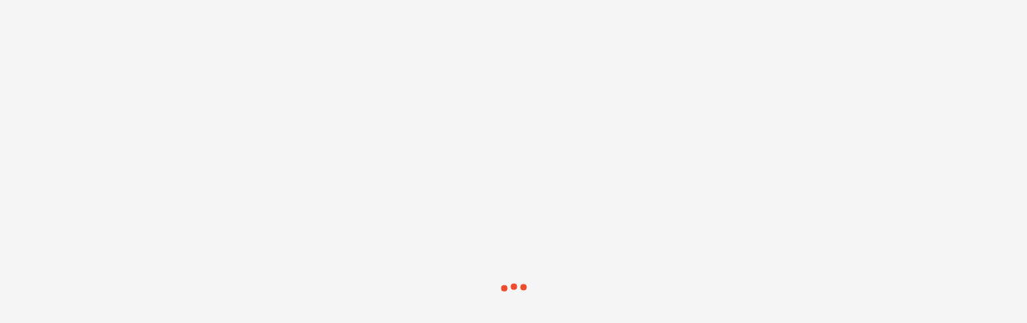

--- FILE ---
content_type: text/javascript
request_url: https://deo.shopeemobile.com/shopee/modules-federation/live/0/shopee__web_enhance_sap/2.36.591.legacy.js
body_size: 139168
content:
(self.mfeModules=self.mfeModules||[]).push(["shopee__web_enhance_sap",["Platform"],Platform=>()=>Promise.resolve((()=>{"use strict";var __webpack_modules__={669:(A,g,B)=>{B.d(g,{_:()=>I});var C=B(669);function I(A,g){return null!=g&&"undefined"!=typeof Symbol&&g[Symbol.hasInstance]?!!g[Symbol.hasInstance](A):(0,C._)(A,g)}}},__webpack_module_cache__={};function __webpack_require__(A){var g=__webpack_module_cache__[A];if(void 0!==g)return g.exports;var B=__webpack_module_cache__[A]={exports:{}};return __webpack_modules__[A](B,B.exports,__webpack_require__),B.exports}(()=>{__webpack_require__.d=(A,g)=>{for(var B in g)__webpack_require__.o(g,B)&&!__webpack_require__.o(A,B)&&Object.defineProperty(A,B,{enumerable:!0,get:g[B]})}})(),(()=>{__webpack_require__.o=(A,g)=>Object.prototype.hasOwnProperty.call(A,g)})(),(()=>{__webpack_require__.r=A=>{"undefined"!=typeof Symbol&&Symbol.toStringTag&&Object.defineProperty(A,Symbol.toStringTag,{value:"Module"}),Object.defineProperty(A,"__esModule",{value:!0})}})();var __webpack_exports__={};__webpack_require__.r(__webpack_exports__),__webpack_require__.d(__webpack_exports__,{__esModule:()=>O0a,default:()=>O0b});var _swc_helpers_instanceof__WEBPACK_IMPORTED_MODULE_0__=__webpack_require__(669),_ref=function(q){q=Date.now();var t=function t(a5,a6){t.YG||(t.YG={});var a8,a9,aa,a7=t.YG[a5];return a7||(a8=[65,4,171,184,182,181,59,6,163,163,182,169,123,122,241,8,109,105,78,112,111,103,109,103,119,6,223,231,237,225,243,251,41,10,150,156,150,168,122,167,157,159,124,176,149,6,14,19,6,18,2,8,150,2,249,12,6,3,119,121,130,92,5,213,202,213,211,220,77,7,186,190,196,184,196,197,211,89,6,196,216,209,209,213,216,246,5,94,93,113,97,103,21,5,145,131,133,137,131,122,3,243,223,241,91,3,204,196,215,66,8,173,186,186,193,183,189,197,182,5,4,110,118,126,113,217,3,66,76,80,24,3,143,142,150,45,2,147,159,9,4,112,111,130,117,225,2,76,74,175,2,26,32,225,5,72,89,77,74,85,17,4,137,126,128,139,163,56,3,66,82,76,66,84,74,81,81,12,212,151,133,33,29,19,102,96,85,96,94,103,17,96,88,107,21,59,105,106,104,108,35,35,114,108,106,32,100,113,103,105,63,38,46,51,248,187,169,69,65,55,74,141,58,77,119,143,46,109,125,119,109,127,117,124,124,55,255,194,176,76,73,65,5,200,182,80,76,71,11,206,188,87,88,74,157,153,133,151,70,22,217,199,99,91,105,84,85,106,150,160,164,91,170,150,168,87,39,234,216,112,108,122,110,122,47,242,224,120,116,129,53,248,230,129,130,134,59,254,236,132,128,124,125,124,207,68,7,245,145,137,133,152,75,14,252,152,149,188,81,20,2,156,152,146,147,198,149,147,91,30,12,164,160,174,175,176,99,38,20,175,176,166,171,186,163,164,184,166,172,168,171,190,1,247,235,251,253,251,248,171,123,62,44,200,192,204,15,188,207,210,185,179,242,2,252,242,4,250,1,1,188,132,71,53,206,210,198,138,77,59,215,209,204,144,83,65,218,217,210,150,89,71,221,222,216,156,95,77,232,225,219,46,42,22,40,215,167,106,88,241,241,250,238,235,175,114,96,248,250,2,237,238,3,47,57,61,244,8,189,128,110,7,7,15,195,134,116,16,10,20,201,140,122,19,19,10,11,10,93,210,149,131,27,29,19,38,217,156,138,35,39,23,25,28,26,226,165,147,44,43,53,54,55,51,48,51,61,38,58,40,45,242,181,163,60,64,48,50,68,44,45,252,191,173,70,69,81,2,197,179,76,76,85,86,87,10,205,187,87,81,77,82,97,18,213,195,89,90,98,24,219,201,100,93,104,86,87,90,109,176,166,154,170,172,170,167,90,42,237,219,115,117,123,190,107,126,177,160,121,184,200,194,184,202,192,199,199,130,74,13,251,144,148,140,80,19,1,153,153,146,86,25,7,157,159,152,92,31,13,161,163,155,238,218,228,232,159,103,42,24,176,176,186,165,166,172,112,51,33,183,185,195,183,195,120,59,41,191,193,202,126,65,47,196,200,194,1,251,5,255,13,2,214,139,78,60,210,212,204,205,204,31,148,87,69,217,219,231,154,93,75,224,228,11,160,99,81,231,233,19,21,167,106,88,238,240,248,173,112,94,246,246,238,1,24,58,57,49,55,49,249,50,63,61,60,19,57,51,69,23,68,58,60,0,200,139,121,13,15,7,26,93,83,71,87,89,87,84,7,215,154,136,32,32,40,107,24,43,137,352,17,80,96,90,80,98,88,95,95,26,226,165,147,41,45,36,232,171,153,53,51,42,238,177,159,57,55,48,244,183,165,63,53,249,188,170,65,69,59,255,194,176,69,70,65,5,200,182,78,80,68,151,131,141,145,72,16,211,193,93,91,99,90,82,24,219,201,95,99,90,30,225,207,105,103,113,163,155,174,88,122,172,173,157,182,102,46,241,223,123,121,109,113,53,248,230,128,135,185,177,196,110,144,194,195,179,204,124,68,7,245,139,143,131,135,75,14,252,147,151,158,146,158,83,22,4,155,159,165,89,28,10,166,164,170,95,34,16,167,171,160,161,160,103,42,24,178,176,216,109,48,30,181,185,224,193,116,55,37,188,192,181,188,199,243,253,1,184,128,67,49,200,204,211,199,211,136,75,57,208,212,218,142,81,63,213,217,223,148,87,69,220,224,213,214,213,156,95,77,226,227,239,162,101,83,234,238,227,6,27,47,36,235,36,43,47,48,52,235,17,38,58,47,246,59,43,57,48,60,59,247,249,251,250,194,133,115,15,13,5,200,139,121,16,20,7,8,12,208,147,129,25,27,35,214,153,135,33,31,71,220,159,141,36,40,79,31,227,166,148,46,44,84,233,172,154,49,53,92,61,240,179,161,59,57,97,246,185,167,60,61,105,57,253,192,174,72,70,110,3,198,180,73,74,118,87,10,205,187,83,85,76,16,211,193,91,128,21,216,198,93,97,136,105,28,223,205,103,101,141,34,229,211,106,110,149,116,172,160,176,178,176,173,96,48,243,225,123,128,195,112,131,214,3,73,73,82,26,12,140,153,151,150,109,147,141,159,113,158,148,150,210,5,56,72,73,70,84,201,8,53,55,53,73,60,61,60,74,244,64,106,155,106,105,154,157,158,159,158,163,111,119,163,162,167,119,118,167,120,172,124,126,176,126,132,175,130,177,133,135,138,135,183,182,136,189,141,189,142,141,142,193,192,148,150,153,152,151,197,199,156,201,203,161,162,160,205,210,160,210,167,166,171,172,66,4,120,123,129,126,65,4,119,123,121,124,56,4,110,114,119,120,131,14,245,247,249,253,3,251,231,10,8,10,0,14,17,23,84,4,139,137,140,140,229,4,28,27,29,33,115,4,171,170,172,176,28,4,83,81,83,84,133,8,241,253,242,5,254,247,1,8,75,4,156,177,197,186,135,10,230,251,1,8,205,215,9,10,250,19,53,4,125,155,175,161,205,19,35,52,53,54,88,94,82,76,44,78,77,87,77,95,79,99,89,96,96,239,5,57,103,104,102,106,96,16,180,224,213,232,225,218,228,235,190,235,219,226,233,226,236,243,91,4,148,144,154,155,253,14,126,113,128,129,120,127,127,101,135,131,135,119,126,125,217,12,81,85,74,73,85,61,95,91,95,79,86,85,71,4,149,159,156,156,176,20,55,45,53,55,45,46,41,66,49,47,35,61,57,66,71,56,51,56,57,59,94,4,152,151,148,151,216,10,85,72,88,57,79,84,77,88,95,95,169,7,0,35,33,32,29,40,27,204,4,4,9,4,6,171,4,228,225,226,229,104,4,159,164,162,159,133,4,188,190,187,190,117,8,193,223,243,225,215,235,232,251,198,6,43,64,47,63,57,53,223,4,23,23,23,31,188,8,8,52,41,60,53,46,56,63,221,15,65,63,58,66,85,82,100,86,92,69,87,105,89,102,109,121,8,237,241,230,229,249,239,246,246,136,11,3,249,7,252,6,10,6,251,9,255,2,77,11,172,190,210,207,161,203,193,206,196,198,212,36,5,121,156,154,164,166,196,6,61,46,62,50,51,61,174,6,7,24,40,28,29,39,161,15,255,23,24,38,23,39,27,28,38,252,27,41,50,30,49,55,6,143,163,166,133,185,178,138,10,251,1,5,249,249,5,238,3,5,16,20,5,90,140,141,125,150,184,4,239,242,241,245,102,7,178,218,212,221,214,224,231,149,11,232,245,239,239,233,17,11,20,13,23,30,149,16,242,27,27,9,29,19,26,26,252,16,34,21,35,40,24,38,69,6,158,192,191,183,189,183,204,8,32,68,57,56,76,66,73,73,143,4,197,201,197,206,90,4,146,146,153,147,108,7,197,217,219,226,220,219,237,14,21,122,137,135,109,115,122,142,152,143,145,159,151,157,151,116,161,161,168,154,174,171,62,11,142,192,176,186,193,162,176,194,184,183,199,148,7,11,14,12,1,4,19,20,58,4,114,116,121,113,72,4,154,188,178,180,239,7,95,101,92,94,114,74,98,245,5,96,103,107,108,112,139,6,232,1,5,255,250,8,97,9,216,204,226,214,213,208,228,224,228,32,4,137,155,135,147,107,4,184,222,229,222,31,7,104,150,151,149,143,140,154,177,76,63,109,110,108,102,99,113,36,83,123,116,106,110,124,43,95,129,128,120,126,120,50,89,137,131,121,139,129,136,136,59,93,143,144,128,153,65,102,132,152,138,70,121,141,144,111,163,156,77,125,145,154,150,149,167,84,122,168,169,167,171,90,144,170,161,163,165,169,175,167,167,100,147,187,179,180,165,5,29,27,24,22,34,178,8,21,42,30,39,35,34,52,225,191,11,62,58,24,60,69,52,66,20,51,70,57,26,7,128,82,155,85,138,137,91,211,22,91,79,78,97,95,97,88,102,86,94,108,65,100,90,96,94,114,64,106,106,113,113,86,22,217,220,210,216,214,218,215,215,183,232,233,202,221,237,202,237,235,237,227,241,244,250,251,7,97,107,114,110,116,109,119,149,30,22,28,39,37,36,29,231,44,48,42,49,39,44,37,239,14,50,43,46,52,26,60,42,62,64,63,8,47,59,60,170,31,44,50,61,59,58,51,253,66,70,64,71,61,66,59,5,43,66,62,64,62,62,80,50,84,66,86,72,31,70,82,83,69,24,188,189,179,197,207,197,200,210,217,169,200,216,221,205,211,205,178,230,216,227,229,229,210,211,165,16,246,39,10,251,40,30,32,255,30,46,3,47,46,35,44,50,238,23,117,103,122,123,128,121,125,112,82,134,131,117,127,133,124,131,131,95,123,83,122,134,135,118,23,240,246,1,255,254,247,193,245,5,6,3,1,252,251,15,5,12,12,205,5,15,24,222,74,51,224,230,241,239,238,231,177,229,245,246,243,241,236,235,255,245,252,252,189,245,9,6,248,2,8,255,6,6,212,0,16,10,25,26,15,9,4,13,221,13,21,9,213,23,14,23,217,27,29,19,29,230,13,96,99,89,107,99,93,39,99,95,55,94,106,107,233,12,98,101,91,109,101,95,41,108,94,114,103,115,250,8,97,51,124,51,129,59,52,134,6,13,135,132,116,68,146,73,74,151,122,130,146,140,130,19,6,112,131,137,128,140,149,19,17,152,148,114,150,139,138,150,144,129,157,158,148,162,116,147,166,153,43,15,173,171,161,162,161,167,147,186,176,183,172,170,185,176,187,70,12,154,167,161,161,154,198,187,206,199,192,202,209,84,14,166,168,176,170,173,168,188,174,201,191,197,189,179,194,63,9,150,170,192,180,179,174,194,190,194,110,22,219,234,232,206,212,187,220,240,250,241,243,1,249,255,249,214,3,3,10,252,16,13,208,16,40,53,47,47,49,74,74,80,73,46,86,80,89,82,92,99,110,11,201,223,237,233,230,241,242,233,240,240,246,213,17,46,59,53,53,45,76,90,99,79,98,53,93,87,96,89,99,106,66,24,157,188,202,211,191,210,178,198,208,199,201,215,207,213,207,172,217,217,224,210,230,227,162,181,114,11,190,243,227,233,240,196,248,234,235,235,249,167,12,244,41,25,31,38,251,40,40,47,33,53,50,122,19,220,244,245,252,250,0,248,213,10,250,0,7,220,9,9,16,2,22,19,249,7,72,106,117,119,115,119,127,232,8,54,102,96,86,104,94,101,101,48,5,118,171,155,161,168,12,16,100,113,107,107,118,138,134,136,147,106,146,140,149,142,152,159,220,3,50,69,85,114,16,196,228,247,234,199,252,236,242,249,206,251,251,2,244,8,5,74,10,200,190,195,188,167,203,195,194,197,203,230,6,96,86,91,88,94,88,35,15,160,148,170,158,157,152,172,162,169,169,143,177,159,177,180,167,4,237,24,28,16,237,10,74,96,90,94,106,115,79,109,110,116,166,10,253,32,39,38,25,250,44,28,38,45,194,7,50,61,12,62,63,47,72,118,6,234,242,235,225,229,243,52,4,155,154,166,167,88,4,202,194,214,211,43,4,147,159,159,151,29,4,143,131,144,137,8,3,88,109,125,136,40,14,217,241,237,9,30,50,0,225,39,46,227,251,247,246,59,241,247,62,246,246,238,238,6,2,12,54,44,57,61,51,51,249,16,19,69,70,54,79,251,130,4,250,236,251,253,248,4,112,118,110,100,253,9,105,111,113,117,110,87,117,128,130,247,7,109,97,115,102,116,121,105,96,11,172,222,223,207,232,178,230,216,217,217,231,47,12,129,168,172,159,179,115,115,131,181,182,166,191,100,4,155,159,159,160,58,4,113,118,112,122,231,5,79,89,83,80,98,62,8,182,182,187,178,190,180,187,187,129,6,246,238,239,253,240,0,49,3,164,150,154,228,4,91,85,89,95,88,6,196,200,206,202,213,203,46,11,172,159,175,140,172,177,168,180,170,177,177,201,6,52,62,52,65,55,57,104,3,222,209,225,93,4,148,152,153,148,105,7,214,221,225,212,232,168,168,155,5,9,15,22,214,214,29,17,149,148,158,150,164,148,168,154,137,160,159,167,127,169,176,175,183,178,4,232,237,239,240,60,4,114,119,121,124,120,4,174,180,181,180,37,4,91,98,95,93,232,4,30,38,33,33,203,4,5,6,2,8,219,9,56,94,86,76,45,91,92,90,94,203,8,25,67,71,67,27,57,77,59,254,18,117,127,117,130,120,122,107,105,97,92,137,136,140,140,140,132,142,149,156,4,2,10,16,7],a9="(function(ﱞ51,ﱞ89){var ﱞ98=ﱞ51[ﱞ89];var ﱞ52=ﱞ51[ﱞ89+1];var ﱞ29=ﱞ52&255;var ﱞ8=[];for(var ﱞ21=0;ﱞ21<ﱞ52;ﱞ21++){var ﱞ5=ﱞ51[ﱞ89+2+ﱞ21];var ﱞ65=ﱞ5-ﱞ29-ﱞ98-ﱞ21&255;ﱞ8.push(ﱞ65)}var ﱞ47='';var ﱞ21=0;while(ﱞ21<ﱞ8.length){var ﱞ35=ﱞ8[ﱞ21];if(ﱞ35<128){ﱞ47+=String.fromCharCode(ﱞ35);ﱞ21++}else if(ﱞ35<224){var ﱞ96=ﱞ8[ﱞ21+1];ﱞ47+=String.fromCharCode((ﱞ35&31)<<6|ﱞ96&63);ﱞ21+=2}else if(ﱞ35<240){var ﱞ96=ﱞ8[ﱞ21+1];var ﱞ22=ﱞ8[ﱞ21+2];ﱞ47+=String.fromCharCode((ﱞ35&15)<<12|(ﱞ96&63)<<6|ﱞ22&63);ﱞ21+=3}else{var ﱞ96=ﱞ8[ﱞ21+1];var ﱞ22=ﱞ8[ﱞ21+2];var ﱞ45=ﱞ8[ﱞ21+3];var ﱞ25=(ﱞ35&7)<<18|(ﱞ96&63)<<12|(ﱞ22&63)<<6|ﱞ45&63;ﱞ25-=65536;ﱞ47+=String.fromCharCode((ﱞ25>>>10)+55296,(ﱞ25&1023)+56320);ﱞ21+=4}}return ﱞ47})",aa=eval("("+a9+")")(a8,a5),t.YG[a5]=aa,aa)},u=["PKk","KzW","PKi","PKU","PKr","Kze","PKJ","PKf","Kzv","PKF","PKg","KzS","PKa","Kz9","PKP","Kzl","PKu","PKs","PKA","Kzh","PKw","KzX","PKn","PKH","KzV","PKE","KVq","KzG","PKQ","Kz0","KVX","PKb","PKO","PKc","PKt","PKK","PKB","KzI","PKq","KVp","PB0","Kzj","PB1","PB2","PB3","PB4","Kz8","KVV","PB5","KzL","PB6","KzY","PB7","Kzz","PB8","KVy","PB9","PBS","PBI","PBl","KzC","PBd","PBm","KVh","PBY","Kzm","PBj","PBx","PBC","PBp","PBv","PBX","PBT","PBy","PBe","PBN","PBZ","PBV","PBz","PBh","PBo","KzT","PBR","KVE","Kzk","PBL","PBW","PBD","KVk","PBG","PBM","PBk","PBi","PBU","PBr","PBJ","KVG","PBf","PBF","PBg","PBa","Khj","Kzy","PBw","Kzd","PBn","PBE","PBQ","Khr","KzR","PBb","KVZ","KzN","PBO","KVt","KVN","PBc","PBt","PBK","PBB","PBq","Pq0","Pq1","KVw","KVc","Khf","Pq2","KhF","Pq3","Pq4","Pq5","Pq6","Pq7","Pq8","Pq9","PqS","Khx","PqI","Pql","KVW","Pqd","Pqm","PqY","KVR","Pqj","KzZ","Pqx","PBs","PqC","Khm","Pqp","Pqv","PqX","PqT","Pqy","Kh6","KVn","Pqe","PqN","PqZ","Kz2","PqV","PBA","Pqz","Pqh","Pqo","PqR","PqL","PqW","PqD","PqG","PqM","Pqk","Pqi","PqU","Pqr","PqJ","KzE","Pqf","PqF","Pqg","Pqa","PqP","Pqu","Pqs","PqA","Pqw","Pqn","PqH","PqE","PqQ","Pqb","PqO","Pqc","Pqt","Kzp","PqK","PqB","Pqq","u00","u01","Kz5","Kz3","u02","u03","u04","u07","u08","u09","u0S","u0I","u0l","u0d","u0m","u0Y","u0j","u0x","u0C","u0p","u0v","u0X","u0T","u0y","u0e","u0N","u0Z","u0V","u06","u0z","u0h","u0o","u0R","u0L","u0M","u0k","u0i","u0U","u0r","KVH","Khg","u0J","u0f","u0F","u0g","u0a","KVv","u0P","PBu","u0u","u0s","u0A","PBP","u0w","u0n","u0H","u0E","u0Q","u0b","u0O","u0c","u0t","u0K","u0B","u0q","u10","u11","u12","u13","u14","u15","u16","u17","u18","u05","u19","u1S","u1I","u1l","u1d","u1m","u1Y","u1j","u1x","u1C","u1p","u1v","KhX","u1X","u1T","u1y","u1e","KhA","u1Z","u1V","u1z","u1h","u1o","u1R","u1L","u1W","u1D","u1G","u1M","u1k","_","u1i","u1U","u1r","u1J","u1f","KVe","u1F","u1g","u1a","u1P","u1u","u1s","u1A","u1w","u1n","u1H","u1E","u1Q","u1b","KVb","u1O","u1c","u1t","u1K","u1B","u1q","Khp","u20","u21","u22","u23","u24","u25","u26","u27","u28","Kh7","KVi","u29","u2S","u2I","u2l","u2d","u2m","u2Y","u2j","u2x","u2C","u2p","u2v","KVK","KVB","u2X","u2T","u2y","u2e","u2N","u2R","KVL","u2L","u2W","KVQ","u2D","u2G","u2M","p","u2k","u2i","u2U","u2r","u2J","u2F","u2g","u2a","u2P","u2u","u2s","u2A","u2w","u2H","Kzo","u2E","u2Q","u2b","Kzx","u2O","u2c","u2t","u2K","u2B","u2q","u30","u31","u32","u2n","u33","u34","u35","u36","u37","KVD","u38","u39","u3S","u3I","u3l","u3d","KhZ","u3m","u3x","u3C","u3p","u3v","u3X","KVu","KVs","u3T","u3y","u3e","u3N","KVO","Khi","KhU","u3Z","u3V","u3z","u3h","u3o","u3R","u3L","u3W","u3D","u3G","Kz6","u3M","u3k","u3i","u3U","u0G","u3r","u3J","u3f","u3F","u3g","u3a","u3P","u3u","u3s","u3A","Kz1","IIN","u3w","u3n","u3Q","KVM","u3b","u3O","KhV","u3c","u3t","u3K","u3Y","u3E","u3B","u3q","u40","u41","u42","u43","u44","u2h","u45","u46","u47","u48","u49","Khl","u4S","u4I","u4l","u4d","u4m","u4Y","u4j","u4C","u4p","u4v","u4X","KVA","KVr","u4T","u4y","u4e","u4N","u4Z","u4V","u4z","u4h","u4o","u4R","u4L","u4W","Kz7","u4D","u4G","KhC","u4M","u4k","u4i","u4U","u4r","u4J","u4f","u4F","u4g","u4a","u4P","u4u","KVo","u4s","u4A","u4w","u4n","u4H","u4E","u4Q","u4b","u4O","u4c","u4t","u4K","u4B","u4q","u50","u51","u52","u53","u54","u55","u56","u57","u58","u59","u5S","u5I","u5l","u5d","u5m","u5Y","u5j","u5x","u5C","u5p","u5v","u5X","u5T","u5y","u5e","u5N","u5Z","u5V","u5z","u5h","u5o","u5R","u5L","u5W","u0W","u5D","u0D","u5G","u5M","KVT","u5i","u5U","u3H","u1N","u5r","u5J","u5f","Khd","u5g","KhI","KVz","u5F","u5a","Khv","Kz4","u5u","u5s","u5H","u5E","u5Q","u5b","u5O","u5c","u5w","u5t","u5K","u5B","u5q","u60","u61","u62","u63","u64","u65","u6I","u6l","u6f","u6m","u6Y","u6j","u6x","u6O","KzU","Kzr","u6c","u6t","u6K","u6B","Kh1","KzD","IIy","u70","v","KhY"],C="gmz9AAFkVP0AAYLi/[base64]/f/2ilmB9QGAoxiAnwKCzzABgWuCHIGyARkagr4OFYC3AgMHgbUFBGiBtQYFbIHzDwENgZUBAAJ8gbUIAnCDDlIdCIAbE4I0AQEBgKFC/[base64]/gbUgFASA2kEOIEwqgIg9gfNJAXyBlSIhI1+BPAhLgspHSz+ApwI/gJcGga0FBRyC6gWBjgFNgWfw/5aCMoI0AAEBgEJPgfUBgKMYgJ8CgjKCMoLPZFGBa4IcTDGAwDWB81cBfoGVKSgqUIJVLipfRQGDUxxYC4MfW1kDfDxbgSEBBF5MOID4PINKBTEygrhBSUKA4UMzUYDhRDRQgOFFNVOA4UY2UoHzcQFvgZUxMDJDglUEMoCnAl2AlwaBrQUFZILqBYGOA3WBZ/D/[base64]/gK6AEkCAsIChgLLAsHCAoYC0wFxVgBJBgLaAEkKAuIChgLqLgYChgLywgoChgL7A5hWAEkOAwIChgMLA/[base64]/[base64]/g1MCXDSA2hQALoNKKjAxgr4OQ4DaBx0xg0o1MzSDSjQ0NYHzbQCBlTQzNU2Chjc1OYHzcQMFb4BUgZUrASxDgr4OS4DaBxU5gMFygGwJgMFzgHAIgfN9AIGVPDs9RYJVKT2DSi0/[base64]/[base64]/[base64]/[base64]/[base64]/gn6AXIKagKtsgP+Cvg6BFC6BA4KGgFyCmoCvMYEDgpqAroAvgQSB84KPAIGVgQWBBIEGgXyCvg6BGi6BCYKSgFyCmoChVoEJgpqAoG+BCoHzgpkCgo2Cl4GVgQCA/[base64]/QIFgvuBlYEtAYEugUWDRGsEgUiC0QUFHIHzgwMDBYDagFSBlYE/[base64]/[base64]/AYGAgfeCgYLAgY2APYLRBQUcgfODnwMFgOyAVIGVgY0BgY6B9IKBgvCBkIA9gtEFBWSCvg6BpIKagjgKgZKCmoI/F4GTgpqCPneBlIK+DoGogpqCPAqBloKagjMvgZeCmoIygD+BmIK+DoGtgpqCNwqBm4KagjaAD4GcgpqCNYAQgZ2B84O/[base64]/[base64]/[base64]/dudja6B9QGAoxiAnwJfRQCCz4GEBYFrghyAwYCDDDE4Bwk4CQuApwILgJcEga0BAQiCcQCAzQaAGw2CNAUBAYJJgZD9/[base64]/[base64]/[base64]/[base64]/[base64]/[base64]/[base64]/[base64]/[base64]/gfOAgQGAMYGVPj0/[base64]/G0FgHyA/[base64]/[base64]/az8IYuB9QmAoxiAnwqCvncSgLcCAASA2n0tAYK+HxaAtwIECEwOKHlMDzB6TBA4e4HzJQIhBIGVAgEDcoMOUXwDgBspgjQHAwKAoYGAC4GLgYSE/[base64]/[base64]/[base64]/[base64]/[base64]/[base64]/gf6AFoKagWuAdIC/[base64]/ID7gP2AhYKGgP+A/[base64]/gdaBdCCABoGMOoAfCoAEgMCBlKjRgO46gB8MgAWB1oGMIIAGgdA6gAgKgBWAwIHYqj+AODqACAyAFoHWgdAggAaB6DqABgqAG4DAgfCq9y46gAYMgByB1oHoIIAGgfw6gAMKgCCAwIIEqyVBOoADDIAhgdaB/[base64]/[base64]/fYIVyiAoYBI/Qn3qNeB9QuAoxiAnww2Kw0Bgg6CNAADAoH1C4CjGICfDIK+ERKAtwIABIG1AgGAOIG1AwKAPIGGEQ2Aj4A8DQmA4TAEYIMOXTEFgBsZgjKCNAADAoBCHYH1C4CjGICfDIIygjKAG4BIgjQBAwKCSYBY/eUiJzmAoYBcBYGLCACAEoBWgGCB9QuAoxiAnwyCvjcSgLcCAASBtQIBgGCCcQJ/[base64]/[base64]/[base64]/cND5O6AoYBIBIGLEACAEoARgaCAEoB0gaiB9Q2AoxiAnw6CvhkSgLcCAASDU0QECINTRQYJgnEDCgSAGyGCNAEHA4ChgEgEgYsQAIASWIBQgBJkgciCSYHQ/[base64]/[base64]/[base64]/[base64]/iAgEOCvhmAlIM5gIKHmIALLoCEgYhFLoCFgYp5gfOHuQCBlYCFgISAhoD8gr4ZgJqDOYCIh8iACy6AioGUTC6Ai4GWTYHzh+ECh7GH2YGVgICAf4CBgPeCVSmAgYENB4AUgOqA4Q8CZ4LRh/[base64]/gfOJkQCBlYDAgL+AwYC5gr4ZgNWCgRCAxIF/[base64]/[base64]/[base64]/[base64]/AaDOYA/[base64]/[base64]/[base64]/D/n4AbCYIygjQABwOAQoChgfUNgKMYgJ8OgBuCiIIygjKAGxiCNAMHA4Chh/[base64]/mARDqAKQyAN4HWhShAgAaFqDqAWQqARoDAhbjAWL2FPDqAWQyAR4HWhahAgAaGcDqAQgqAX4DAhoDAXnkqOoBCDIBggdaGcECABoaYOoB/[base64]/OoBiDIB/gdaHcECABoeoOoCZCoCGgMCHuMBhGYB/[base64]/[base64]/[base64]//[base64]/[base64]/[base64]/[base64]/HHoHzUQFNgZURDxJvg0qARBUUgMBdwH/[base64]/[base64]/[base64]/Igr5FboNKR11egQ9egDqARYHzgQECERWBlV5dXxuCVS5fX0UBgx+BBYAYBXw1gQWBaGMCgQSBZFAFgRGBIQEEgEqB84EZAoERgRWBlWICYx2BaGgCgQSBZFAFgSWA4QRpD4EhAQWAVoHzgTECgSmBLYGVZwJoF4GOBYE1gWfw/[base64]/[base64]/BHU6cAxugdaBMCCABoFQOmgKdYDAgVjAf3lOOmgMdoHWgVAggAaBZDplCnqAwIFswH/2gDI6ZQx7gdaBZCCABoGIOoAeCoADgMCBkMCAqFs6gB4MgASB1oGIIIAGgaQ6gBUKgAqAwIGswIEDgB06gBUMgAuB1oGkIIAGgcA6gAwKgBGAwIHIwIGgLjqADAyAEoHWgcAggAaB1DqACQqAFoDAgdzAgc4uOoAJDIAXgdaB1CCABoHsOoAHCoAcgMCB9MCB/HA6gAcMgB2B1oHsIIAGggQ6gD0KgCKAwIIMwIJsJzqAPQyAI4HWggQgIIIcgAaCIDqANAqAKYDAgijAgpODCzqANAyAKoHWgiCCHIHzgtgDACCCHIF4HIBWBQaAGxyCNAUDAoChBACBiwgAgkcMgfUTgKMYgJ8Ugr4BEoC3AgAEgw8NgfMRAg0AgZUBAAJ/[base64]/D/[base64]/[base64]/[base64]/[base64]/[base64]/[base64]/[base64]/[base64]/mAoXACgYsQAIASgQWAYIASgQSAUIChgagHgYuCAI//[base64]/[base64]/gdaBaECABoIIOk0KUoDAghjAm2iCLjpNDFOB1oIIQIHzgtgCAECBeBxrBQaAGziCNAUDAoChBACBiwgAgkcMgfUXgKMYgJ8Ygr4BEoC3AgAEgw8NgfMRAg0AgZUBAAJ/[base64]/D/[base64]/[base64]/[base64]/[base64]/[base64]/[base64]/WyV/[base64]/D/[base64]/[base64]/[base64]/[base64]/gfODmQCBlYCEgIOAhYD9goaAh4CFgImB84OhAgmDnYGVgHsBgHyA84EPgIkCXoLRCQk8gfODrQMJgaSA8IGVgIkBgIqA8IEPgIwCboLRCQkQgr4PgKCDOYCOh/iAC4KBguCAkIEzgoGC6ICRgSyCvg+ApINEBYPIgJyCgYKggJSBLy6AlYGqVIHzg90AgZWAlYCUgJaA7IKGgJiAloCagfOD5QIJg+GBlYCMAYCNgOKBD4CaAl6C0QkJPIHzg/EDCYGsgPCBlYCaAYCbgOeBD4CdAm6C0QkJEIK+D4Cxg0QFg/[base64]/[base64]/[base64]/[base64]/gnENgB4OgBs5gjQFAwKAoTwCgYsIAIASM4GAgBKBPILogBKAEYA8gBKA6YLsgfUZgKMYgJ8agr4PEoC3AgAETAoIgACDSoAfAwSCvg8XgLcCBQmBtQcGgDyAwYBbIDSB8yUBIYGVAwIEcoAbEYI0BwMCgKE8AoGLCACAEhOCtIASgAmC/IChBACCSYMA/eP73aOAoYMEDoGLgwiE+oASNYLUgBKACoMMgKGDEA+AoYMU/[base64]/[base64]/[base64]/[base64]/gBsMgjQHAwKAoTgCgYs8FYChQAOBi0QbgKFIwNtLgfUbgKMYgJ8cgs84AYFrghyBsgEPGoLPQA2Ba4IcgfMRAQ2BlQEAAn+BsgURGIMOXRIFgBsZgjQBAwKCSVj903add4ChXASBiwgAgBKAD2CAEoC/ZIASBWiAEoC+bIH1G4CjGICfHIK+FxKAtwIABIGyAhgbgbIDGRiCvhcWgLcCBAiBtQYFaIG1BwZsgtEhDR2CcQhfCYAbJYI0AwMCgKFcBIGLCACAEmB8gBKBS4AAgKGABAWBi4AIhDeCSYAM/[base64]/IGLRBuBi4EAhZqBi4EEk5iAoQQAgKGBCAiBi4EMjKCAEoARgRCAEoFTgRSAoRABgfUbgKMYgJ8cNoAMDQGCDoI0gYYDAoH1G4CjGICfHILPOA2Ba4IcgNpiKwOCz0AZgWuCHIHzHQEZgZUEAwV8glUqBYK+FxqBsgkCEoDaYyUJgNpkJAqBji0xgI+A/[base64]/[base64]/[base64]/D/[base64]/fFCP22AoYOADIGLg4iE7IChg5ANgYuDmIT6gKGCUAqB9R2AoxiAnx6Cz4OAAYFrghxMCQCAAYLPg5AZgWuCHEwMGIADgfMxAIGVBAMFfYFkKYJQOYHzQQE5gZUBAAJzgnECNgmAG0mCNAcHA4ChcAKBi4O4lCuBi4PAlmeBi4FYG4ChCACCSYPI/[base64]/AgjKCNAAHA4BCgIGB9R2AoxiAnx6CMoIygBsBgjQDBwOCSYSw/[base64]/kgnECgH0lgBuAqYI0BQcDgKGAkAWBixAAgBIPhUCAEoAfhUiAEoARhVCAEoDphViB9R2AoxiAnx6CviISgLcCAASDSoB9AgODSoB8AwSCviIXgLcCBQmDSoB/[base64]/[base64]/[base64]/[base64]/fYA8gQ9/gHx/goaAAH+AA4Hzg4kDgCCDgQiBlXQAdYB6gMF5gYgzgr5RgBaAwQKBlIA3gQ+ABoCKgAKBD4AHgIyAA4Hzg8kAgZWAB4AGgAiAcoK+UYAcgMECgayAOYEPgAyAlmKBD4ANgJh/goaADoANgBGB84P5A4Aog/EIgZWAAgCAA4B0gMGAAIHAM4K+UYAkgWiAFIASBIENgBmAAYBzgQ2AGoACgHKCvlGAKIFogBiAFgSBDYAdc4B/[base64]/[base64]/gQ0GeYCigr5RgNmCgRCAyIF7gpqBYoAdgMiCmoFhgB6AyYK+UYDegoEQgM2BcIKagWWAGoDNgpqBZIAbgM6B84oBAYn5gZWAyoDJgMuAq4K+UYDjLoDSgiSAXC6A04ImgACCmoF/[base64]/YKGgP+A/[base64]/gMAZwO9bLIHQCREZga0BARGAwCnA74csgdAJISmBrQEBIYDAOcDvsyyB0AkxOYGtAQExgMBJwO/[base64]/[base64]/[base64]/AYE4gOERAmeC0YOBEYAIg0p3gAEFgw6AWYBsgAGB84OZA4OBg5GGcIGVfgF/[base64]/[base64]/[base64]/[base64]/gn6AXIKagKuAJ4D/gr5RgRQugQOChoBcgpqAr4AogQOCmoCugCmBBIK+UYEYLoEHgo6AXIKagKNogQeCmoCigCqBCIKagKGAK4EJgfOL4QGBCIGVgQqBCYELgXeB84vpAoupi9mBlYEAgP+BAYF2gr5RgSAugQ+CnoBcgpqAu1qBD4KagLpbgRCB84wRAouJjAmBlYD8gPuA/YFpgr5RgSWCmoC/[base64]/gwiAEoGAhdCAoYCICYGLh/[base64]/[base64]/nU1OoDBDIDegdaKaECABoqIOoD9CoB1gMCKkMD+qoAwOoD9DIDigdaKiECABorYOoD3CoDsgMCK6MD/[base64]/[base64]/[base64]/D/[base64]/[base64]/gDyAPIBMgFqAPIAcgvCC+BCDYIMmgGQRg+CB84B0AQSC8YBsEYBkgHSApwKAbICXCoE+gHxwgFoggHyC8IL4EIMogyaArBmD4IHzgLwBBILxgLQZgKyAvICnAoC0gJcKgT6AxHCAWiCAxILwgvgQg6iDJoD0IYPggfOBBAEEgvGA/[base64]/[base64]/[base64]/[base64]/[base64]/[base64]/[base64]/BwgOEEAmeC0YgBESCCvg6Ao4NEBYPEgJsugJOBpmqCmoE/[base64]/[base64]/CoFTgpqA/[base64]/[base64]/[base64]/[base64]/QABAd5COg8MFYHWgBhAgAaAWDoHChyAwIBo/QABAiA1OgcMHYHWgFhAgAaAkDo+CiOAwICg/QABAlUnOj4MJIHWgJBAgAaAuDo7CiiAwIDI/QABAnxhOjsMKYHWgLhAgAaBADosCjGAwIEQ/[base64]/QABBdmAjjp3DG2B1oLYQIAGg0A6ZAp5gMCDUP0AAQl8gIM6ZAx6gdaDQECABoQYOoAPCoAUgMCEKP0AAQrxgGo6gA8MgBWB1oQYQIAGhLA6gDoKgCeAwITA/[base64]/QABDuKKxDqATgyAVIHWhhBAgAaI0DqAtgqAq4DAiOD9AAEaJi46gLYMgKyB1ojQQIAGiPg6gLMKgLCAwIkI/[base64]/[base64]/[base64]/[base64]/[base64]/gH6AfoHzh4EChwGHeYGVgG4BgG+A+4FogIIBgBCA4Q4CZ4LRh5kRcIHzh6EDh5mDEIHQgZWAgQGAgoD/[base64]/[base64]/oJ8gFyCmoFUYoD+gpqAq4AIgP+B84uRAIGVgQCA/4EBgXmChoEDgQGBBYHzi6ECi0GLmYGVgPYBgPeBf4ENB0iBYoDhDgJngtGLuRFwgfOLwQOLuYOIgdCBlYEFAYEGgXODOQGLyIBegOEEAmeC0YvZESCCvg6BHi6BDYKagFyCmoClbYENgpqApIAKgQ6B84wJAIGVgQ+BDoEQgWqCvg6BJIKagLgKgRKCmoC/[base64]/YAVgVWCvg6BaoKagPIKgViCmoDxaoFZgpqA8GuBWoHzjmEBjlmBlYFWgVWBV4Engr4OgW+CmoD1CoFdgpqA9IASgV6CmoDLgBOBX4KGgWGBYIFggfOOkQOOEY6JgdCBlYFQAYFRgRmCvkKBdYKagM8KgWOCmoDOgBaBZIKBg/[base64]/[base64]/[base64]/[base64]/AYCAgPmBaICEAYAugOEEAmeC0YepESCCvg6AmIM5gIaHuIALg0RRg5yAkS6AiYGSGIHzh9kAgZWAiYCIgIqA8IHzh+ECh6mH0YGVgIMBgISA94FogI4BgBCA4Q4CZ4LRh/kRcIHziAEDh/[base64]/[base64]/EDi+mGIIHQgZWBCwGBDIF1gzkBi/[base64]/[base64]/[base64]/[base64]/[base64]/D/[base64]/[base64]/[base64]/[base64]/YBXgfOGUQCBlYBYgFeAWYAhgoaAW4BZgF2B84ZhAoYBhlmBlYBOAYBPgCeCvkKAb4ENgGMCgDmDOYBehniASoK+DoBzgQ2AZwKABYKaSID+gGKCmk+A/[base64]/[base64]/[base64]/gmiAEoGIi9iAEoAReIASgE2AAIJJi+D9/[base64]/QABNT0wOoBGDIBcgdaGUECABoZwOoBCCoBfgMCGgP0AATVtTjqAQgyAYIHWhnBAgAaGqDqAeQqAZoDAhrj9AAE2xIB9OoB5DIBngdaGqECABodgOoBgCoB9gMCHcP0AATfBg+U6gGAMgH6B1odgQIAGiLg6gLsKgKiAwIjI/QABPWV+OoC7DICpgdaIuECABolAOoCkCoC5gMCJUP0AAT3jRTqApAyAuoHWiUBAgAaJYDqAoAqAvYDAiXD9AAE+KIAwOoCgDIC+gdaJYECABomQOoDeCoDDgMCJoP0AAT7YLjqA3gyAxIHWiZBAgAaJuDqA2wqAyIDAicj9AAE/BlY6gNsMgMmB1om4QIAGieA6gNAKgM2AwInw/QABP1w+OoDQDIDOgdaJ4ECABooAOoDMCoDRgMCKEP0AAT+agAI6gMwMgNKB1ooAQIAGijA6gMoKgNeAwIpA/QABQByABjqAygyA2IHWijBAgAaKcDqAwgqA34DAioD9AAFAol46gMIMgOCB1opwQIAGiqA6gPgKgOWAwIqw/QABQQCHqTqA+AyA5oHWiqBAgAaLwDqBFAqBCYDAi9D9AAFJKUw6gRQMgQqB1ovAQIHzi+gCAECBeByBDQUGgBs4gjQFAQGAoQIAgYsEAIASgdEGgkcIgfUlgKMYgJ8mgr4BEoC3AgAEgw8HgfMJAgcAgZUBAAJ/[base64]/gjRFAQGAoQIAgKEKAYGLBACBixYJgBKAoxiBixoOgfUlgKMYgJ8mgMAA/QABS18ygj4FLIDkGggEIBKABhQ6FgsMgMAc/[base64]/[base64]/[base64]/[base64]/D/[base64]/D/[base64]/[base64]/QABVCVgOk4ZVIHWgMiAxIAGgOQ6RRhagMCA7P0AAVSFgAE6RRlbgdaA5IDEgAaBADp8GGGAwIEI/[base64]/4ASgeQOgYsuj/mCRxKB9SmAoxiAnyqDHgEAdQEFgIQFKAUHgKcCB4CXGILPKgmBa4IcgtcJC4G1BgVYgfMRAQGBlQYFB3OCVSoHgw8TgbIKBxOBtQsKXIHzGwEBgZULCgx2gBsSgjQHAQGBiyiB24ChKgSBiyyE/[base64]/KgBsBgjQFAQGAEoHkDoGLPp04gBKB5RCBizaC3YGLAhuB9SmAoxiAnyqDHgEAgw8FgLcHAgaBtQQDfIHzDQCBlQQDBX2CVSsFfB4Dgw8FgbIHCBiBtQgHbIHzFQIDAYGVCAcJcYC3AQEOgzILAA2BZ/D/[base64]/[base64]/QABVmCAPII+CiGA5C4NDCAcgAYeOhMQEYDAJv0AAVccWDoTEhOB1h4cgAYwOgQQGYDANP0AAVd0XDoEEhqB1jAcgAY4OgAQHYDAPP0AAVfQVDoAEh6B1jgcgAZAOjwQIYDARP0AAVgkVDo8EiKB1kAcgAZGOj8QJIDASv0AAVh4YTo/EiWB1kYcgAZQOjQQKYDAVP0AAVjZgB06NBIqgdZQHIAGWDowEC2AwFz9AAFZdoByOjASLoHWWByABmI6LRAygMBm/[base64]/D/7YMPBICPKi4Egw8EgOQKHDSB8zoAgXgHHQIbgw8EgI8wOASAGzyCNAUBAYChAgCBiwQAgkcGgfUtgKMYgJ8ugr4BEoC3AgAEgw8HgfMJAgcAgZUBAAJ/[base64]/[base64]/4GLgACB7oGLgAKdo4GLgASBWYGLgAadr4ChJgSAEmCACIASYYAKgKE+D4ASgesYgYuADJ2/[base64]/[base64]/[base64]/pgw8lTBuAEG9MHIAYdoMPJYHzLQIlE4GVFBMVbYAbK4I0RQEBgKECAIChCAGBiwQAgzAQgYsWCYASgesYgYsaDoASgfFcgBKB9YBAgYuAXp37gBKB94BkgfUtgKMYgJ8ugMAA/QABXMcngj4EL4DkFgcEIBKABhQ6FgsMgMAc/[base64]/eRMaERgLF4BTgF2ANIA2gCeAFoA/gDaAPoA2gD2AJ4ARgCqAGoA3gE2AVIAsgDiAOYAigD6AJYAigD2AKIAogGCAPYA/[base64]/[base64]/[base64]/[base64]/[base64]/[base64]/[base64]/Mzk3ESchJj0/ACc8Jjs/[base64]/gCKAL4AngDWAMoA3gDwSHnV3ZkJzYHN/[base64]/[base64]/[base64]/[base64]/[base64]/gGiAW4B9gH+AdIBugF6Ae4BugHuAEoAGgHWAd4BmgFqAe4B1gHqAV4B8gGaAYIB9gGKAa4BEgHOAfoBngHeAYYBJgGmAKoAtgCqAFoAogC2AJoAYgDmAJoAogDqAJ4AvgCiAfoB/gDmAL4AqgBOABYAkgCqAL4AlgBaACIA7gDuAKIAwgAiAKoBrgGyAa4BXgGmAbIBngFmAeIBngGmAe4BmgG6AaYA/[base64]/[base64]/[base64]/LhUtNAooNSo/[base64]/gG6AZYBsgGiAQ4BKgCSAJoA3gBWALIAqgCCAJoAwgCGAL4BSgESAUoBSgEiAToBPgHKAVYBOgFOAQIBGgESAKYAjgFuATIBEgEaAX4BMgGCAXYBMgEQ/[base64]/[base64]/CGEXAAIRFVpJXlMfXksfWkleU0peS1oWFwACERVqS1ZTVktGbFxNVk9LYxFaSV5TSl5LWhYRFRuANYA3gEWAQktBLC4/DiU/[base64]/dRgaCz0eCwsaDQaAH4AbgFaAcYBrgHMdDnV8b3lqfG94XnJzfmhvb3hzfmQYEXR5dn9teX99a4BAgEaAIoAygCGALoAkgDN+fR8aGoBxgHiAIYADgB6ACYAIgF+AEIAVgBWATYBfgCSAI4AugCKAIIA9gCyAOYAkgC+AIYAogG2AHYA/[base64]/[base64]/[base64]/[base64]/[base64]/A8VAYGMghYVBoD8DYG5FQOA/BEVAoGMghaCkQGCkQEVABUFFQaA/A0VBAwidHFmJHZydWFqfikBPQEmAj4/BTtPgW0CgYyA/ACBjICWAwAVABUBFQKAPgGAgQGAlgIAFQMVBIA+AYCBAYDpAoIWFQSA/[base64]/ACA/AKBuRUCgPwEFQCA7wCA/[base64]/AWBjIIWgpEBFQKA/AWA/[base64]/[base64]/BGCkQEVAID8D4D8E4G5FQOA/BYVAYDvAID8GBUDgD4BgYyABQEAFQIVAwwidHFmJHZydWFqfikBPQEwASECJicBPAIrKgVYe4FtAoGMgPwAgYyAlgQAFQAVARUCFQOAPgGAgQGAlgEAFQSAPgF7AID7gbmCkQEVABUEgPwNFQGA/BCBuYKRARUAFQSA/A2A/BOAPgKBjIIWgpEBFQKA/BiA/BqCkQEVAxUEgYyCFoKRARUCgPwdgPwfgt+A/CGA/[base64]/A2CkQEVB4D8D4GMghYVCID8DYAFBwAVARUFFQoVABUCFQkVBhUEgYyCFoKRARUHgPwPgPwRFQOBjID7gbkVCID8FID8F4D8G4D7gbmCkQCCkQEVAIG5gpEAFQCA/B6A/CWA/CeA/B6A/CmA/A+A/BuCFoKRARUHgPwngPwNFQgMInRxZiR2cnVhan4pAT0BMAIrPAI9PAMxNDcCJicGbGRsZHBtAS0BMQE+EYAlgEWBbQKBjID8AIGMgJYQABUAFQEVAhUDFQQVBRUGFQcVCBUJFQoVCxUMFQ0VDhUPgD4BgIEBgJYBABUQgD4HgYyCFoKRARUBgPwNgPwPFQqBjIIWFQ2A/BKCqwCBjIAFAgGCkQGCkQGCkQEVBhUEFQUVABUNFQiBjIAFAQGCkQEVDRUFFRCBjIIWFQ6A/BKCkQEVAYD8DYGMghYVD4D8EoAFBwAVBxUCFQ4VDBUJFQsVAxUNgYyA+4G5FQ+A/BSA/BeA/BuCFoKRARUBgPwegPwSgPwXDCJ0cWYkdnJ1YWp+KQEwAis8AT0CPTwDMTQ3AiYnATEMfYAdgW0CgYyA/ACBjICWDAAVABUBFQIVAxUEFQUVBhUHFQgVCRUKFQuAPgGAgQGAlgAAgD4FgYyCFoKRARUJgPwNgPwPFQSBjIIWFQqA/BKCkQEVCYD8DYGMghYVC4D8EoAFBwAVCBUGFQoVABUCFQEVBRUDgYyCFoKRARUJgPwNgPwPFQeBjID7gbkVC4D8FID8F4D8G4IWgpEBFQmA/B6A/BKA/BcMInRxZiR2cnVhan4pATACKzwBPQI9PAMxNDcCJicBMQEQHYFtAoGMgPwAgYyAlgEAFQCAPgFPFQAMInRxZiR2cnVhan4pAzNQgW0CgYyA/ACBjICWAwAVABUBFQKAPgGAgQGAlgAAgD4CgYyABQIBgpEAFQCA/A2BrIKrAoD8E4GsgIEBgAUAAYKRARUBFQIMInRxZiR2cnVhan4pBWFxcm99CWFzZXZpYGhzexSAbYCHgW0BgYyAlhAAFQAVARUCFQMVBBUFFQYVBxUIFQkVChULFQwVDRUOFQ+APgKBjIAFAQGAlgEAFRCAPgOBjIIWFQ+A/ACCqwCBjIIWFQyA/ACAlgMAFREVEhUTgD4GgYyABQEBgpEBFRAVCYKrAIGMghYVDoD8AIG5FQGA/AIVAoGMghYVE4D8AIAFBwAVBRUSFQEVEBUGFQcVDhURgYyCFoD8BID8AIG5FROA/AeA/[base64]/ACBjICWBAAVABUBFQIVA4A+AYCBAYCWAwAVBBUFFQaAPgSBjIIWFQSA/A2CqwCBjIIWFQWA/A2AlgEAFQeAPgGBjIAFAQGCkQAVBID8DxUHgYyABQMAFQAVBhUDFQWBjIAFAgAVARUCFQQMInRxZiR2cnVhan4pAT0EcHRxawlWaoFtAoGMgPwAgYyAlgMAFQAVARUCgD4BgIEBgJYGABUDFQQVBRUGFQcVCIA+A4GMghYVB4D8DYG5FQOA/A8VAYGMghYVCID8DYG5FQOA/[base64]/A8VAYGMghYVC4D8DYG5FQOA/BEVAoGMghaCkQGCkQGCkQGCkQGCkQGCkQGCkQEVABUKFQsVBBUFFQYVBxUIgPwNFQkMInRxZiR2cnVhan4pAT0BJgI+Pw1ugAKBbQKBjID8AIGMgJYDABUAFQEVAoA+AYCBAYCWCgAVAxUEFQUVBhUHFQgVCRUKFQsVDIA+A4GMghYVC4D8DYG5FQOA/A8VAYGMghYVDID8DYG5FQOA/BEVAoGMghaCkQGCkQGCkQGCkQGCkQGCkQGCkQGCkQEVABULFQwVBBUFFQYVBxUIFQmA/A0VCgwidHFmJHZydWFqfikBPQEmAj4/CoDDgRWBbQGBjICWAQAVAIA+AYCBAYDpAoIWFQCA/ACAlgQAFQEVAhUDFQSAPgR7AIG5gPwCgPwEFQGAgQGBXAEAgPwIgqsBgPwCewCBuRUBgPwTgPwVgIEBgVwBAID8CIKrARUBgSIBAAEAAAABgOkDghYVAoD8AIKrAIIWFQOA/AAVAYIWFQSA/ACBuRUBgPwTgPwZgbkVA4D8JID8FYGMgOkCgAUBAYKRABUCgPwngbmBuYD8LID8MBUDgPwygPwVgAoVBIIWFQOA/DSA/DmCFhUDgPwAgAUBAYKRAID8O4D8QIG5FQOA/EaA/BWAgQGA6QKABQEBgpEAFQKA/CcVA4FcAQCA/AgVAoCWBQAVBRUGFQcVCBUJgD4CgSIBAAEAAQABgOkCghYVB4D8AID8AoIWFQaA/ACCqwCBuRUHgPwTgpEAFQWA/EiA7wCA/E8VB4EiAQABAAEAAYDpAoIWFQiA/ACA/AKCFhUJgPwAgAUBABUAgpEBFQUVB4G5FQiA/BOCkQAVCYD8SIDvAID8TxUIgYyABQEBgpEAFQaA/CeCkQEVCRUIgIEBgVwBAID8CBUGAT0BMAM9PD8KVWhsdzxEdHVpcAE8AzEzOgo0Mzs3PTMxNTE/Aj48BHB0cWsDMTM1ASYBfAQ+Pzw+ATcETWB2awVmbW1sdgEvBmxkbGRwbQIrKoHWgq2AsoBygsGAx4BAgaaAm4CAgmuBsoD8gVyA74B1gXF2gpqBcoE9gKyByIAdgG6C3ICygf+BHoBzgm2C4oIBgh+AVILigsKBS4KVgNuBeYGkgoiB1IJ0guiAKA==",G=function(){for(var A=function(){for(var A="undefined"!=typeof Buffer&&Buffer[t(0,65)]?Buffer[t(0,65)](C,t(6,59))[t(14,241)](t(24,119)):atob(C),g=new Uint8Array(A.length),B=0;B<A.length;B++)g[B]=255&A[t(32,41)](B);return g}(),g=[],B=0,I=A.length;B<I;){var o=A[B],Y=void 0;o<128?(Y=o,B++):128<=o&&o<192?(Y=128+256*(o-128)+A[B+1],B+=2):192===o?(Y=A[B+1]<<8|A[B+2],B+=3):240===o?(Y=(A[B+1]<<8|A[B+2])-65536,B+=3):(Y=252===o?A[B+1]<<24|A[B+2]<<16|A[B+3]<<8|A[B+4]:(A[B+1]<<24|A[B+2]<<16|A[B+3]<<8|A[B+4])>>>0,B+=5),g.push(Y)}return g},H=G(),K=new Int32Array(H),N=(K.w$={},function(A,g,B,C,I,o,Y,G,E,i,D,h,Q,e,a,w,S,F,M,n,r,f,s,c,O,l,U,y,R,J,W,V,L,N,m,p,d,x,P,Z,j,k,z,q,b,v,T,X,_,$,AA,Ag,AB,AC,AI,Ao,AY,AG,AE,AK,Ai,AD,Ah,AQ,At,Ae,Au,Aa,Aw,AS,AF,AM,An,Ar,AH,Af,As,Ac,AO,Al,AU,Ay,AR,AJ,AW,AV,AL,AN){return Ai=t(44,149),Aa=t(52,150),U=" ",l=t(56,6),P=t(61,92),_=0,AK=t(68,77),AL=t(77,89),c=Date,X=t(85,246),d=t(92,21),AR=t(99,122),AM=t(104,91),D=t(109,66),S=";",AB=t(119,5),F=",",L=t(125,217),E="slice",Ae=t(130,24),Al=")",Aw=t(135,45),N=t(139,9),R=t(145,225),V=t(149,175),q="(",AF=t(153,225),o="]",Ag=eval,m=t(160,17),p=y=(h=c[l])(),AJ=function(A,g,B,C,I){return(C=function(A,g,G,i,h,Q,e,a,w){var M,f,s,c,O,l;return i=i||"",B=B||0,I=I||{},void 0!==(h=AV[B++])?(l=h<525)&&((f=h<212)&&((O=h<119)&&((M=h<70)&&((c=h<22)&&((s=h<3)?(A=AV[B++],i=(i=AL+"{")+W(C,A,811,"",F)+"};",1):!s&&(i="ﱞ"+r[AV[B++]]))||!c&&(i=N+U+C()))||!M&&((s=h<101)&&((c=h<80)&&(i+=P+U+C()+S)||!c&&(A=AV[B++],a=AV[B++],i+=Ae+C()+(A?X+q+C()+Al+C():"")+(a?AK+C():""),1))||!s&&(i+=Aw+C()+d+q+C()+Al)))||!O&&((M=h<139)&&((c=h<134)&&((s=h<124)&&(A=AV[B++],i=R+q+C()+Al+"{"+C()+"}"+(A?AB+"{"+C()+"}":"")),!s)?(A=AV[B++],i=(i=(i+=((a=AV[B++])?q:"")+C()+(a?Al:"")+q)+W(C,A,133,"",F))+Al,1):!c&&(i+=C()+"?"+C()+":"+C()))||!M&&((O=h<191)&&((s=h<157)&&(i='"ﱞ'+r[AV[B++]]+'"')||!s&&(A=AV[B++],i=(i+="{")+W(C,A)+"}",1))||!O&&(i=C()+U+Aa+U+C()))))||!f&&((c=h<380)&&((M=h<283)&&((s=h<279)&&((O=h<258)?(i+="return"+((A=AV[B++])?U+C():"")+S,1):!O&&(A=AV[B++],i=(i=(i=(i+="(function"+(G=(a=AV[B++])?U+C():"")+q)+W(C,A,278,"",F))+Al)+((Q=C())+Al),1))||!s&&(i=(void 0)+S))||!M&&((f=h<368)&&((O=h<362)?(A=AV[B++],i=(i=(i+=q)+W(C,A,811,"",F))+Al,1):!O&&(A=AV[B++],a=C(),i+=A?a+C():C()+a,1))||!f&&(i=q+C()+Al+C()+q+C()+Al)))||!c&&((s=h<465)&&((M=h<419)&&((O=h<381)&&(A=AV[B++],G=AV[a=A+n],void 0===(i=I[A]))&&(Q=AV.subarray(a+1,a+1+G),i=AN(Q),I[A]=i),!O)&&(A=AV[B++],a=AV[B++],G=AV[B++],e=AV[B++],Q=AV[B++],w=AV[B++],g=AV[B++],i+=L+q+(A?C():"")+(a?"":S)+(G?C():"")+(e?"":S)+(Q?w?C()[E](0,-1):C():"")+Al+(g?"{":"")+C()+(g?"}":"")),!M)?(A=AV[B++],i+=W(C,A),1):!s&&((f=h<494)&&((c=h<477)?(A=AV[B++],a=AV[B++],i=(i=(i+=AM+U+(a?q:"")+C()+(a?Al:"")+q)+W(C,A,476,"",F))+Al,1):!c&&(A=AV[B++],i=W(C,A),1))||!f&&(i+=C()+S)))))||l||(O=h<811)&&((e=h<625)&&((Q=h<584)&&((w=h<570)&&((g=h<557)&&(i+=m)||!g&&(i+="(("+C()+Al+U+C()+q+C()+Al+Al))||!w&&(A=AV[B++],i=(i+=AR+U)+W(C,A,583,S,F),1))||!Q&&((M=h<597)&&((s=h<587)?(A=AV[B++],i=AN(AV[E](B,B+A)),B+=A,1):!s&&(A=AV[B++],i=(i+="{")+W(C,A)+"}",1))||!M&&(i+=d+q+C()+Al+C())))||!e&&((c=h<700)&&((f=h<690)&&((l=h<663)&&(i=C()+C()+q+C()+Al)||!l&&(i="default"))||!f&&(A=AV[B++],i+=L+q+(A?C():C()[E](0,-1))+U+V+U+C()+Al+C(),1))||!c&&((g=h<786)&&((w=h<745)&&(i=AF+S)||!w&&(A=AV[B++],i=q+C()+Al+(A?"[":".")+C()+(A?o:""),1))||!g&&(i=S))))||O||(Q=h<888)&&((s=h<847)&&((M=h<839)&&((e=h<812)?(A=AV[B++],i=(i=(i+="[")+W(C,A,811,"",F))+o,1):!e&&(A=AV[B++],i=AN(AV[E](B,B+A)),B+=A,1))||!M&&(A=AV[B++],i=(i+=Ai+q+C()+Al+"{")+W(C,A,846)+"}",0))||!s&&((l=h<884)&&((f=h<864)&&(i+=q+C()+U+q+C()+Al+Al)||!f&&(A=AV[B++],i=(i+="[")+Y(AV,B,A),B+=A,i+=o,1))||!l&&(i+=(A=AV[B++])?C()+"="+C():C(),1)))||Q||(c=h<985)&&((w=h<981)&&((g=h<899)?(i+=(a=C())+":"+(G=C())+F,1):!g&&(i+=C()+":"+U+C()))||!w&&(i=D+S))||c||(h<993?(A=AV[B++],i=(i=(i+="[")+W(C,A,811,"",F))+o):Ac(h)):Ac(h),i})()},T=function(o,D,S,F,c,l,U){for(var R,V,L,N,m,d,P,q,X,AB,AK,Ai,Ae,Aa,Aw,AF,AM,Al,AR,AL,Am,Ap,Ad,Ax,AP,AZ,Aj,Ak,Az,Aq,Ab,Av,AT,AX,A_,A$,A1,A4,A2,A0,A8,A6,A5,A3,A9,A7,gA,gg,gB,gC,gI,go,gY,gG,gE,gK,gi,gD,gh,gQ,gt,ge,gu,ga,gw,gS,gF,gM,gn,gr,gH,gf,gs,gc,gO,gl,gU,gy,gR,gJ,gW,gV,gL,gN,gm,gp,gd,gx,gP,gZ,gj,gk,gz,gq,gb,gv,gT,gX,g_,g$,g1,g4,g2,g0,g8,g6,g5,g3,g9,g7,BA,Bg,BB,BC,BI,Bo,BY,BG,BE,BK,Bi,BD,Bh,BQ,Bt,Be,Bu,Ba,Bw,BS,BF,BM,Bn,Br,BH,Bf,Bs,Bc,BO,Bl,BU,By,BR,BJ,BW,BV,BL,BN,Bm,Bp,Bd,Bx,BP,BZ,Bj,Bk,Bz,Bq,Bb,Bv,BT,BX,B_,B$,B1,B4,B2,B0,B8,B6,B5,B3,B9,B7,CA,Cg,CB,CC,CI,Co,CY,CG,CE;BP=K[D++],!BR&&!(l<D||BP===B6);)if(BP<505)if(BP<255)if(BP<125)if(BP<64)if(BP<27)if(BP<16)(L=BP<6)&&((R=BP<5)&&((V=BP<4)?(B7=K[D++],Bp=K[D++],B9=K[D++],B8=B3(Bp),CI(B9,new(B3(B7))(B8[0],B8[1],B8[2],B8[3],B8[4],B8[5])),1):!V&&(B7=K[D++],Bp=K[D++],B9=K[D++],Bk=S[2],B4=S[4],Bk[B7^=140]=B4[B9-=4][B4[Bp>>=1]],0))||!R&&(B7=K[D++],Bp=K[D++],CI(B9=K[D++],B3(Bp)===B3(B7)),0))||L||(V=BP<9)&&((R=BP<7)?(B7=K[D++],Bp=K[D++],CI(B9=K[D++],delete B3(B7)[B3(Bp)]),1):!R&&(B7=K[D++],Bp=K[D++],B9=K[D++],(Bk=S[2])[Bp]=Bk[B9]-Bk[B7=B7-9>>1],1))||V||(B7=K[D++],Bp=K[D++],B9=K[D++],CI(Bp,(Bz=B3(B7))((BL=B3(B9))[0])));else if(BP<24)if(BP<23)BP<19?(B7=K[D++],B9=B3(Bp=K[D++]),CI(B7,B3(B7)^B9)):(B7=K[D++],Bp=K[D++],B9=K[D++],B$=S[1],(Bk=S[2])[Bp][B$[B7]]=Bk[B9=B9-9>>1]);else if(B7=K[D++],T[Bp=K[D++]+a]!==B6)CI(B7,T[Bp]);else{for(Bz=K[(B9=Bp)+1],BL=K[B9+2],B8=K[B9+3],BV="",Bm=0;Bm<B8;Bm++)BW=K[B9+4+Bm],BV+=AY(B5=BW^(B0=Bz+Bm*BL&255));CI(B7,BV),T[Bp]=BV}else(L=BP<26)&&((q=BP<25)?(Bp=(B7=(AI=(AI=h())<p?p:AI)-y)^Cg,1):!q&&(v=v||(Ac=Ag(t(166,163)),Y=Ag(t(224,119)),W=Ag(t(369,210)),AN=Ag(t(556,177)),Ag(t(718,137)))))||L||(B7=K[D++],Bp=K[D++],B9=K[D++],B$=S[1],Bk=S[2],B$[B7][Bk[B9^=118]]=B$[Bp]);else(q=BP<55)&&((P=BP<34)&&((N=BP<33)&&((m=BP<28)?(B7=K[D++],Bp=K[D++],B9=K[D++],B8=K[D++],Bb=S[0],Bz=(B$=S[1])[Bp],BL=Bb[B9],CB=Bb[B7],B$[B8^=92]=Bz[At](BL,CB),1):!m&&(CI(B7=K[D++],[]),1))||!N&&(B7=K[D++],Bp=K[D++],B9=K[D++],(Bb=S[0])[Bp^=26]=Bb[B7]-Bb[B9],1))||!P&&((m=BP<51)&&((N=BP<47)?(B7=K[D++],Bp=K[D++],B9=K[D++],B$=S[1],Bb=S[0],B$[Bp>>=1]=B$[B7-=1][Bb[B9^=222]],1):!N&&(B7=K[D++],Bp=K[D++],B9=K[D++],B8=K[D++],Bb=S[0],Bz=(B$=S[1])[Bp^=63],BL=Bb[B8],CB=B$[B7],Bb[B9]=Bz[At](BL,CB),1))||!m&&(B7=K[D++],Bp=K[D++],B9=K[D++],BN=arguments,1)))||q||(P=BP<58)&&((Aa=BP<57)&&((d=BP<56)&&(B7=K[D++],Bp=K[D++],B9=B3(B7),CI(Bp,B3(Bp)*B9)),!d)?(B7=K[D++],CI(Bp=K[D++],!B3(B7)),1):!Aa&&(B7=K[D++],Bp=K[D++],B9=K[D++],Bb=S[0],Bk=S[2],Bb[Bp]=Bb[B7]^Bk[B9=B9-1>>1],1))||P||((d=BP<59)&&(B7=K[D++],Bp=K[D++],B9=K[D++],(Bb=S[0])[B7^=28][Bb[Bp]]=Bb[B9]),d)||(B7=K[D++],Bp=K[D++],B9=K[D++],Bb=S[0],(Bk=S[2])[B7]=Bb[B9]^Bk[Bp=Bp-6>>1]);else if(BP<96)(Aa=BP<77)&&((Ae=BP<72)&&((X=BP<69)&&((AB=BP<66)?(B7=K[D++],Bp=K[D++],B9=K[D++],Bb=S[0],B$=S[1],Bb[B9]=B$[B7-=12]-B$[Bp],1):!AB&&(B7=K[D++],Bp=K[D++],B9=K[D++],Bb=S[0],B$=S[1],Bk=S[2],B$[Bp-=26]=Bk[B9]+Bb[B7],1))||!X&&(f=(y=h())%K[M],p=y,1))||!Ae&&((AB=BP<76)&&((X=BP<74)?(B7=K[D++],Bp=K[D++],B9=K[D++],Bb=S[0],B$=S[1],(Bk=S[2])[B9-=27][B$[Bp]]=Bb[B7],1):!X&&(B7=K[D++],Bp=K[D++],B9=K[D++],Bk=S[2],B4=S[4],Bk[B9>>=1]=Bk[B7][B4[Bp^=75]],1))||!AB&&(B7=K[D++],Bp=K[D++],B9=K[D++],B$=S[1],Bb=S[0],B$[B7-=8]=B$[Bp>>=3][Bb[B9]],1)))||Aa||(Ae=BP<87)&&((AK=BP<86)&&((Ai=BP<78)?(B7=K[D++],Bp=K[D++],B9=K[D++],Bb=S[0],(Bk=S[2])[B9^=136][Bb[B7]]=Bb[Bp],1):!Ai&&(B7=K[D++],Bp=K[D++],B3(B9=K[D++]))&&(D+=B7,CI(Bp,B3(B9)),1))||!AK&&(B7=K[D++],Bp=K[D++],B9=B3(B7),B8=B3(Bp),c[B9]^=B8,1))||Ae||(Ai=BP<92)&&((AK=BP<88)?(B7=K[D++],Bp=K[D++],B9=K[D++],B$=S[1],Bk=S[2],B$[Bp]=B$[B9]-Bk[B7=B7-1>>1],1):!AK&&(B7=K[D++],CI(Bp=K[D++],void B3(B7)),1))||Ai||(B7=K[D++],Bp=K[D++],B$=S[1],Bb=S[0],B$[Bp]=Bb[B7^=68]);else if(BP<110)(AM=BP<104)&&((Aw=BP<103)&&((AF=BP<97)&&(B7=K[D++],Bp=K[D++],B9=K[D++],CI(B7,(B8=B3(Bp))&(Bz=B3(B9)))),!AF)?(B7=K[D++],Bp=K[D++],B9=K[D++],B$=S[1],B4=S[4],B$[B9]=B$[B7>>=1][B4[Bp-=4]],1):!Aw&&(B7=K[D++],Bp=K[D++],B9=K[D++],Bb=S[0],B$=S[1],Bb[B9]=B$[Bp-=6]^B$[B7],1))||AM||((AF=BP<108)&&((Aw=BP<107)&&(B7=K[D++],Bp=K[D++],B9=K[D++],B$=S[1],(Bk=S[2])[B7]=B$[B9]^Bk[Bp=Bp-8>>1]),!Aw)?(B7=K[D++],Bp=K[D++],B9=K[D++],Bb=S[0],Bk=S[2],Bb[B7]=Bb[Bp]+Bk[B9=B9-10>>1]):AF||(B7=K[D++],Bp=K[D++],B9=K[D++],B_=S[3],B$=S[1],B_[Bp]=B$[B7^=219][B$[B9-=3]]));else if(BP<121)(AM=BP<118)&&((AL=BP<117)?(B7=K[D++],B9=B3(Bp=K[D++]),CI(B7,Math[t(1072,214)](B3(B7),B9)),1):!AL&&(B7=K[D++],Bp=K[D++],1))||AM||(B7=K[D++],CI(Bp=K[D++],B3(Bp)-1),CI(B7,B3(Bp)));else if(BP<122)if(B7=K[D++],T[Bp=K[D++]+a]!==B6)CI(B7,T[Bp]);else{for(Bz=K[(B9=Bp)+1],B8=K[B9+2],BV="",Bm=0;Bm<B8;Bm++)BW=K[B9+3+Bm],BV+=AY(B5=BW-Bz+256&255);CI(B7,BV),T[Bp]=BV}else B7=K[D++],(B9=B3(Bp=K[D++]))||(D+=B7);else if(BP<185)if(BP<152)if(BP<144)(AL=BP<135)&&((Al=BP<131)&&((AR=BP<128)?(B7=K[D++],CI(Bp=K[D++],c[B9=B3(B7)]),c[B9]=c[B9]+1,1):!AR&&(B7=K[D++],Bp=K[D++],B9=K[D++],B$=S[1],Bk=S[2],B$[B7]=B$[B9]^Bk[Bp=Bp-2>>1],1))||!Al&&CI(K[D++],{}))||AL||(AR=BP<138)&&((Al=BP<137)?(B7=K[D++],Bp=K[D++],B9=K[D++],(Bk=S[2])[B9-=5]=Bk[Bp][Bk[B7^=123]],1):!Al&&(B7=K[D++],Bp=K[D++],Bk=S[2],Bb=S[0],Bk[Bp^=102]=Bb[B7],1))||AR||(B7=K[D++],Bp=K[D++],B9=K[D++],B$=S[1],(Bk=S[2])[B7][Bk[Bp-=23]]=B$[B9]);else if(BP<147)(AP=BP<146)&&((Am=BP<145)&&(B7=K[D++],Bp=K[D++],B9=K[D++],(B4=S[4])[B9-=6]=B4[B7^=109][B4[Bp-=3]]),!Am)&&(B7=H[E](M),CI(K[D++],AD(B7))),AP||(B7=K[D++],CI(Bp=K[D++],u[B7]));else if(BP<149)if(BP<148)(Am=1&(CG>>=1))&&(AS&&D++||AS||(Bd=K[D++]+O,r=v(K[Bd]),n=K[Bd+1],AV=K.subarray(Bd+3,Bd+3+K[Bd+2]),AS=AC(AJ())),Au&&D++||!Au&&(Bd=K[D++]+O,r=v(K[Bd]),n=K[Bd+1],AV=K.subarray(Bd+3,Bd+3+K[Bd+2]),Au=AC(AJ()),1))||Am||(D+=2);else if(B7=K[D++],T[Bp=K[D++]+a]!==B6)CI(B7,T[Bp]);else{for(Bz=K[(B9=Bp)+1],BL=K[B9+2],B8=K[B9+3],BV="",Bm=0;Bm<B8;Bm++)BW=K[B9+4+Bm],BV+=AY(B5=BW-Bz-(Bm&BL)+256&255);CI(B7,BV),T[Bp]=BV}else B7=K[D++],Bp=K[D++],B9=K[D++],Bb=S[0],(Bk=S[2])[B9^=173]=Bk[B7]+Bb[Bp];else(AP=BP<171)&&((Ax=BP<162)&&((Ap=BP<156)&&((Ad=BP<154)?(B7=K[D++],Bp=K[D++],B9=K[D++],Bb=S[0],(Bk=S[2])[B7^=127]=Bb[Bp]^Bb[B9],1):!Ad&&(B7=B3(K[D++]),S[S.length-1][A](B7),BR=155))||!Ap&&(B7=K[D++],Bp=K[D++],Bb=S[0],B$=S[1],Bb[Bp]=B$[B7^=51],1))||!Ax&&((Ad=BP<170)&&((Ap=BP<166)?(B7=K[D++],Bp=K[D++],B9=K[D++],B$=S[1],Bb=S[0],B$[B9>>=2]=Bb[Bp][B$[B7^=77]],1):!Ap&&((Ax=1&(CG>>=1))&&(s&&D++||s||(Bd=K[D++]+O,r=v(K[Bd]),n=K[Bd+1],AV=K.subarray(Bd+3,Bd+3+K[Bd+2]),s=AC(AJ())),As&&D++||As||(Bd=K[D++]+O,r=v(K[Bd]),n=K[Bd+1],AV=K.subarray(Bd+3,Bd+3+K[Bd+2]),As=AC(AJ())),j&&D++||j||(Bd=K[D++]+O,r=v(K[Bd]),n=K[Bd+1],AV=K.subarray(Bd+3,Bd+3+K[Bd+2]),j=AC(AJ())),B&&D++||!B&&(Bd=K[D++]+O,r=v(K[Bd]),n=K[Bd+1],AV=K.subarray(Bd+3,Bd+3+K[Bd+2]),B=AC(AJ()),1))||!Ax&&(D+=4)))||!Ad&&(B7=K[D++],Bp=K[D++],B9=K[D++],Bb=S[0],B$=S[1],Bb[B9]=Bb[B7-=5]-B$[Bp],1)))||AP||(Ax=BP<180)&&((AZ=BP<174)&&((Aj=BP<173)&&(B7=K[D++],Bp=K[D++],B9=K[D++],Bb=S[0],Bk=S[2],Bb[B9-=18]=Bk[B7]-Bb[Bp]),!Aj)?(B7=K[D++],Bp=K[D++],B9=K[D++],Bb=S[0],B$=S[1],(Bk=S[2])[Bp]=Bb[B7-=20]+B$[B9],1):!AZ&&(B7=K[D++],Bp=K[D++],B9=K[D++],B$=S[1],(Bk=S[2])[B9][B$[B7^=154]]=B$[Bp],1))||Ax||(BP<183?(B7=K[D++],Bp=K[D++],CI(B7,(B8=B3(B9=K[D++]))in(Bz=B3(Bp)))):(B7=K[D++],Bp=K[D++],B9=K[D++],B_=S[3],Bb=S[0],B_[B9>>=3]=Bb[B7-=6][Bb[Bp]]));else if(BP<225)if(BP<207)if(BP<195)if(BP<188)if(BP<187)if(B7=K[D++],T[Bp=K[D++]+a]!==B6)CI(B7,T[Bp]);else{for(Bz=K[(B9=Bp)+1],B8=K[B9+2],CB=[],Bm=0;Bm<B8;Bm++)CB[Bm]=K[B9+3+Bm];for(Bm=0;Bm<B8-1;Bm+=2)Bq=CB[Bm],CB[Bm]=CB[Bm+1],CB[Bm+1]=Bq;for(BV="",Bm=0;Bm<B8;Bm++)B5=CB[Bm]^Bz,BV+=AY(B5);CI(B7,BV),T[Bp]=BV}else B7=K[D++],Bp=K[D++],B9=K[D++],Bb=S[0],B$=S[1],(Bk=S[2])[Bp][Bb[B9-=18]]=B$[B7];else CI(K[D++],U[U.length-1]);else if(BP<205)if(BP<201)B7=K[D++],Bp=K[D++],B9=K[D++],(Bb=S[0])[Bp^=29]=Bb[B7]+Bb[B9];else if(B7=K[D++],T[Bp=K[D++]+a]!==B6)CI(B7,T[Bp]);else{for(Bz=K[(B9=Bp)+1],BL=K[B9+2],B8=K[B9+3],BV="",Bm=0;Bm<B8;Bm++)BW=K[B9+4+Bm],BV+=AY(B5=(BW^Bz)-BL+256&255);CI(B7,BV),T[Bp]=BV}else B7=K[D++],Bp=K[D++],B9=K[D++],(Bb=S[0])[Bp^=19]=Bb[B9]^Bb[B7];else(Aj=BP<220)&&((AZ=BP<219)&&((Ab=BP<213)&&(B7=K[D++],Bp=K[D++],B9=K[D++],Bb=S[0],B_=S[3],Bb[B7>>=1]=Bb[B9^=157][B_[Bp]]),!Ab)?(B7=K[D++],Bp=K[D++],B9=K[D++],B8=K[D++],Bz=K[D++],BL=K[D++],Bj(Bp,B3(Bz),B3(B9),B3(B8),B3(BL),B3(B7)),1):!AZ&&(B7=K[D++],Bp=K[D++],B9=K[D++],Co(B7,B3(Bp),B3(B9)),1))||Aj||(BP<224?(B7=K[D++],Bp=K[D++],B9=K[D++],CI(B7,Math[t(1072,214)](B3(Bp),B3(B9)))):(B7=K[D++],Bp=K[D++],B9=K[D++],B8=K[D++],Bb=S[0],Bz=(B$=S[1])[B9],BL=B$[Bp],CB=B$[B7=B7-5>>1],Bb[B8]=Bz[At](BL,CB)));else(Ab=BP<242)&&((Aq=BP<239)&&((Ak=BP<234)&&((Az=BP<230)?(B7=K[D++],Bp=K[D++],B9=K[D++],Bb=S[0],(Bk=S[2])[B7]=Bb[B9]-Bk[Bp=Bp-5>>1],1):!Az&&(B7=K[D++],Bp=K[D++],Bb=S[0],(Bk=S[2])[B7=B7-31>>1]=F[Bb[Bp]],1))||!Ak&&(B7=K[D++],Bp=K[D++],B9=K[D++],Bb=S[0],Bk=S[2],Bb[B9]=Bb[B7]-Bk[Bp=Bp-2>>1],1))||!Aq&&((Az=BP<241)&&((Ak=BP<240)&&(B7=K[D++],Bp=K[D++],B9=K[D++],B8=K[D++],Bz=B3(B9),BL=B3(Bp),CB=B3(B8)),!Ak)?(B7=K[D++],Bp=K[D++],B9=K[D++],B4=S[4],B$=S[1],B4[B7^=92]=B$[B9-=7][B$[Bp>>=2]],1):!Az&&(B7=K[D++],Bp=K[D++],CI(B7,new(B8=B3(B9=K[D++]))((Bz=B3(Bp))[0],Bz[1],Bz[2],Bz[3])),1)))||Ab||(Aq=BP<253)&&((Av=BP<244)&&((AT=BP<243)?(B7=K[D++],Bp=K[D++],B9=K[D++],B$=S[1],(Bk=S[2])[B9]=Bk[B7-=19]-B$[Bp],1):!AT&&(B7=K[D++],Bp=K[D++],B9=K[D++],CI(B7,(B8=B3(Bp))>>>(Bz=B3(B9))),0))||!Av&&(B7=K[D++],Bp=K[D++],B9=B3(B7),B8=B3(Bp),c[B9]<<=B8,1))||Aq||(BP<254?(B7=K[D++],Bp=K[D++],B9=K[D++],Bb=S[0],Bk=S[2],Bb[B9-=15][Bk[Bp]]=Bb[B7]):((B0=[])[0]=0,B0[1]=D,BW=e(BL,Bz,B0,CB),Z(B0,B7,BW),D=B0[1]));else if(BP<359)if(BP<300)if(BP<281)if(BP<268)if(BP<263)(AT=BP<261)&&((Av=BP<259)?(B7=K[D++],Bp=K[D++],B9=K[D++],CI(B7,new(B8=B3(Bp))((Bz=B3(B9))[0],Bz[1],Bz[2],Bz[3],Bz[4])),1):!Av&&CI(Bp,(z!=typeof Symbol||AU!=typeof Symbol.iterator)&&B3(B7)&&z==typeof Symbol&&B3(B7).constructor===Symbol&&B3(B7)!==Symbol.prototype?AU:typeof B3(B7)))||AT||(B7=K[D++],B9=B3(Bp=K[D++]),CI(B7,B3(B7)<<B9));else if(BP<267)if(BP<264)B7=K[D++],c[B9=B3(Bp=K[D++])]=c[B9]+1,CI(B7,c[B9]);else if(B7=K[D++],T[Bp=K[D++]+a]!==B6)CI(B7,T[Bp]);else{for(Bz=K[(B9=Bp)+1],B8=K[B9+2],BV="",Bm=0;Bm<B8;Bm++)BW=K[B9+3+Bm],BV+=AY(B5=BW-(B0=1&Bm?-1:1)*Bz+256&255);CI(B7,BV),T[Bp]=BV}else B7=K[D++],Bp=K[D++],B9=K[D++],Bb=S[0],B$=S[1],Bk=S[2],B$[B7-=22]=Bk[Bp]-Bb[B9];else(A4=BP<277)&&((AX=BP<272)&&((A_=BP<269)?(Ay&&D++||Ay||(Bd=K[D++]+O,r=v(K[Bd]),n=K[Bd+1],AV=K.subarray(Bd+3,Bd+3+K[Bd+2]),Ay=AC(AJ())),Co=Co||Ay(S,Bv,BX),1):!A_&&(B7=K[D++],Bp=K[D++],Co(B9=K[D++],B3(B7),B3(Bp)),1))||!AX&&(B7=K[D++],Bp=K[D++],B9=K[D++],(Bk=S[2])[Bp][Bk[B9]]=Bk[B7=B7-2>>1],1))||A4||(A_=BP<280)&&((AX=BP<278)?(B7=K[D++],Bp=K[D++],CI(B9=K[D++],new(B8=B3(B7))((Bz=B3(Bp))[0],Bz[1],Bz[2])),1):!AX&&(B7=K[D++],D+=B7,1))||A_||(B7=K[D++],Bp=K[D++],B9=K[D++],Bk=S[2],Bb=S[0],Bk[B7^=78]=Bb[Bp][Bb[B9-=9]]);else(A4=BP<292)&&((A1=BP<288)&&((A$=BP<286)&&((CE=BP<284)?(B7=K[D++],Bp=K[D++],B9=K[D++],B$=S[1],(Bk=S[2])[Bp]=B$[B9^=129]^B$[B7],1):!CE&&(B7=K[D++],Bp=K[D++],B9=K[D++],!B3(B7))&&(D+=Bp,CI(B9,B3(B7)),1))||!A$&&(H[(CE=K[D++])+M]=Bp,p=AI,1))||!A1&&((A$=BP<291)&&((A1=BP<290)?(CI(B7=K[D++],Bp=K[D++]),1):!A1&&(B7=K[D++],Bp=K[D++],B9=K[D++],(B_=S[3])[B7^=253]=B_[B9][B_[Bp>>=2]],1))||!A$&&(Cg=(f+BZ)%K[B7])))||A4||(A1=BP<298)&&((A3=BP<296)&&((gg=BP<294)?(B7=K[D++],Bp=K[D++],B9=K[D++],1):!gg&&(B7=K[D++],B9=B3(Bp=K[D++]))&&(D+=B7))||!A3&&(B7=K[D++],Bp=K[D++],B9=K[D++],Bb=S[0],(Bk=S[2])[B9^=172][Bk[Bp]]=Bb[B7],0))||A1||(BP<299?CI(B7=K[D++],B3(B7)+1):(B7=K[D++],Bp=K[D++],B9=K[D++],Bb=S[0],B4=S[4],Bb[B7-=1]=B4[B9^=47][B4[Bp>>=3]]));else(gg=BP<325)&&((A3=BP<312)&&((A5=BP<308)&&((A2=BP<307)&&((A0=BP<306)?(B7=K[D++],Bp=K[D++],B9=K[D++],Bb=S[0],Bk=S[2],Bb[B7-=4]=Bk[B9]^Bb[Bp],1):!A0&&(B7=K[D++],c[B3(Bp=K[D++])]=B3(B7),1))||!A2&&(B7=K[D++],Bp=K[D++],B9=K[D++],B$=S[1],(Bk=S[2])[Bp]=B$[B9^=135]-B$[B7],1))||!A5&&((A0=BP<310)&&((A2=BP<309)?(B7=K[D++],Bp=K[D++],B9=K[D++],B$=S[1],(Bk=S[2])[B9]=Bk[B7-=17]^B$[Bp],1):!A2&&(B7=K[D++],B9=B3(Bp=K[D++]),CI(B7,B3(B7)>>>B9),1))||!A0&&(B7=K[D++],Bp=K[D++],B9=K[D++],B$=S[1],Bb=S[0],B$[B9-=3]=B$[Bp][Bb[B7]],1)))||!A3&&((A5=BP<316)&&((A8=BP<315)&&((A6=BP<313)?(B7=K[D++],Bp=K[D++],CI(B9=K[D++],B3(B7)!=B3(Bp)),1):!A6&&(B7=K[D++],Bp=K[D++],B9=K[D++],B$=S[1],Bk=S[2],B$[B9]=Bk[Bp]-Bk[B7=B7-3>>1],1))||!A8&&(CI(Bp,(B8=B3(B9))[Bz=B3(B7)]),1))||!A5&&((A6=BP<322)&&((A8=BP<321)&&AH(K[D++],K[D++],K[D++],S,CI,T,F,c,AA,A,k,Ah)||!A8&&(B7=K[D++],Bp=K[D++],B9=K[D++],B$=S[1],Bb=S[0],B$[Bp>>=2]=B$[B9^=51][Bb[B7]],1))||!A6&&(B7=K[D++],Bp=K[D++],c[B3(B7)]-=B3(Bp),1))))||gg||(gD=BP<349)&&((gA=BP<344)&&((A9=BP<340)&&((A7=BP<329)?(B7=K[D++],B9=B3(Bp=K[D++]),B8=B3(B7),c[B9]%=B8,1):!A7&&(B7=K[D++],B9=B3(Bp=K[D++]),B8=B3(B7),c[B9]&=B8,0))||!A9&&(B7=K[D++],Bp=K[D++],Bk=S[2],B$=S[1],Bk[B7]=B$[Bp^=85],1))||!gA&&((A7=BP<347)&&((A9=BP<345)?(B7=K[D++],CI(Bp=K[D++],c[B9=B3(B7)]),c[B9]=c[B9]-1,1):!A9&&(B7=K[D++],Bp=K[D++],B9=K[D++],B$=S[1],Bb=S[0],B$[Bp^=47]=B$[B9][Bb[B7-=5]],1))||!A7&&(B7=K[D++],Bp=K[D++],(Bk=S[2])[Bp^=108]=F[Bk[B7]],1)))||gD||(gA=BP<357)&&((gD=BP<354)&&((gn=BP<353)?(B7=K[D++],CI(Bp=K[D++],(B9=B3(B7))()),1):!gn&&(B7=K[D++],Bp=K[D++],B9=K[D++],Bb=S[0],(B$=S[1])[B9^=101]=B$[Bp]+Bb[B7],1))||!gD&&(B7=K[D++],Bp=K[D++],(Bb=S[1&(B9=K[D++])])[Bp-=1]=Bb[B7=B7-2>>2][Bb[B9>>=1]],1))||gA||(BP<358?(B7=K[D++],Bp=K[D++],B9=K[D++],B8=B3(B7),CI(B9,new(B3(Bp))(B8[0],B8[1]))):(B7=K[D++],Bp=K[D++],B9=K[D++],(Bk=S[2])[B9]=Bk[B7]^Bk[Bp=Bp-9>>1]));else(gn=BP<441)&&((gD=BP<400)&&((gi=BP<384)&&((go=BP<371)&&((gB=BP<369)&&((gC=BP<364)?(B7=K[D++],Bp=K[D++],B9=K[D++],Bb=S[0],B$=S[1],(Bk=S[2])[Bp]=Bb[B9-=13]^B$[B7],1):!gC&&(B7=K[D++],Bp=K[D++],B9=K[D++],Bb=S[0],B_=S[3],Bb[B7-=2]=B_[Bp][B_[B9>>=3]],1))||!gB&&(B7=K[D++],Bp=K[D++],B9=K[D++],Bk=S[2],B$=S[1],Bk[B7>>=2]=Bk[Bp^=106][B$[B9-=1]],1))||!go&&((gC=BP<376)&&((gB=BP<374)?(B7=K[D++],Bp=K[D++],B9=K[D++],Bb=S[0],B$=S[1],Bk=S[2],Bb[Bp]=Bk[B9^=62]-B$[B7],1):!gB&&(B7=K[D++],Bp=K[D++],B9=K[D++],Bb=S[0],B$=S[1],Bb[Bp^=47]=B$[B7]+Bb[B9],1))||!gC&&(B7=K[D++],Bp=K[D++],B9=K[D++],Bb=S[0],(Bk=S[2])[B7^=117]=Bb[Bp]-Bb[B9],0)))||!gi&&((go=BP<397)&&((gi=BP<387)&&((gI=BP<386)&&(B7=K[D++],Bp=K[D++],B9=K[D++],B8=K[D++],B1(Bz=K[D++],B3(Bp),B3(B8),B3(B9),B3(B7))),!gI)?(B7=K[D++],CI(Bp=K[D++],(B9=K[D++])/Ao(10,B7)),1):!gi&&(CI(B7=K[D++],!1),0))||!go&&((gI=BP<399)&&((gi=BP<398)?(B7=K[D++],Bp=K[D++],B9=K[D++],B$=S[1],Bb=S[0],B$[B9^=103]=B$[B7-=6][Bb[Bp]],1):!gi&&(B7=K[D++],Bp=K[D++],B9=K[D++],B$=S[1],Bk=S[2],B$[Bp]=Bk[B9^=119]+B$[B7],1))||!gI&&(B7=K[D++],Bp=K[D++],B9=K[D++],B$=S[1],Bb=S[0],B$[B7]=B$[Bp>>=1][Bb[B9-=4]],1))))||!gD&&((gi=BP<418)&&((gK=BP<408)&&((gY=BP<405)&&((gG=BP<404)&&(A=A||(z="function",Af="prototype",AC=eval,B6=void 0,AU="symbol",AY=String[t(1077,26)],k="slice",Ao=Math[t(1072,214)],At=t(1091,210),AA="pop",AW=Array,"push"))||!gG&&(B7=K[D++],B9=B3(Bp=K[D++]),CI(B7,B3(B7)>>B9),1))||!gY&&(B7=K[D++],Bp=K[D++],B9=K[D++],Bb=S[0],B$=S[1],(Bk=S[2])[B7]=Bb[B9-=16]-B$[Bp],1))||!gK&&((gG=BP<411)&&((gY=BP<409)?(B7=K[D++],Bp=K[D++],B9=K[D++],Bb=S[0],B$=S[1],Bk=S[2],Bb[Bp]=Bk[B9^=55]^B$[B7],1):!gY&&(B7=K[D++],Bp=K[D++],B9=K[D++],B$=S[1],Bk=S[2],B$[B9>>=3]=Bk[Bp-=2][Bk[B7]],1))||!gG&&(B7=K[D++],Bp=K[D++],B9=K[D++],(B$=S[1])[B9>>=1]=B$[Bp][B$[B7]],1)))||!gi&&((gK=BP<429)&&((gM=BP<428)&&((gE=BP<420)?(D=CC,BZ=_++,1):!gE&&(B7=K[D++],Bp=K[D++],B9=K[D++],Bb=S[0],B$=S[1],Bb[B9][Bb[B7-=8]]=B$[Bp],1))||!gM&&(B7=K[D++],Bp=K[D++],B9=K[D++],B_=S[3],Bb=S[0],B_[B7-=7]=B_[B9>>=1][Bb[Bp^=236]],1))||!gK&&((gE=BP<434)?(B7=K[D++],Bp=K[D++],B9=K[D++],B$=S[1],Bk=S[2],B$[B9]=Bk[B7]^Bk[Bp=Bp-4>>1],1):!gE&&(B7=K[D++],Bp=K[D++],B$=S[1],(Bk=S[2])[Bp]=F[B$[B7-=21]],1)))))||gn||(gM=BP<472)&&((gF=BP<455)&&((ge=BP<447)&&((gh=BP<445)&&((gQ=BP<442)?(B7=K[D++],Bp=K[D++],B9=B3(B7),B8=B3(Bp),c[B9]*=B8,1):!gQ&&(B7=K[D++],CI(Bp=K[D++],-B3(B7)),1))||!gh&&(CI(B7=K[D++],F[B3(Bp=K[D++])]),1))||!ge&&((gQ=BP<453)&&((gh=BP<450)&&(B7=K[D++],Bp=K[D++],CI(B9=K[D++],B3(B7)>=B3(Bp))),!gh)&&(B7=K[D++],Bp=K[D++],B9=K[D++],Bb=S[0],(B$=S[1])[B9-=20]=Bb[Bp]-Bb[B7]),!gQ)&&((ge=1&(CG>>=1))?(Q&&D++||Q||(Bd=K[D++]+O,r=v(K[Bd]),n=K[Bd+1],AV=K.subarray(Bd+3,Bd+3+K[Bd+2]),Q=AC(AJ())),B1=B1||Q(S,Bv,BX),1):!ge&&D++))||!gF&&((ge=BP<467)&&((gF=BP<457)&&((gt=BP<456)?(B7=K[D++],Bp=K[D++],B9=K[D++],B8=K[D++],Bb=S[0],B$=S[1],Bz=Bb[B9],BL=B$[Bp^=74],CB=Bb[B7],B$[B8]=Bz[At](BL,CB),1):!gt&&(B7=K[D++],Bp=K[D++],CI(B7,B3(B9=K[D++])==B3(Bp)),1))||!gF&&(B7=K[D++],Bp=K[D++],(Bk=S[2])[Bp^=153]=Bk[B7^=170],0))||!ge&&((gt=BP<469)?(B7=K[D++],Bp=K[D++],B9=K[D++],Bb=S[0],B$=S[1],Bk=S[2],Bb[B9][B$[Bp]]=Bk[B7=B7-6>>1],1):!gt&&((gF=1&(CG>>=1))?(C&&D++||C||(Bd=K[D++]+O,r=v(K[Bd]),n=K[Bd+1],AV=K.subarray(Bd+3,Bd+3+K[Bd+2]),C=AC(AJ())),BT=BT||C(S,Bv,BX),1):!gF&&D++))))||gM||(gF=BP<492)&&((gw=BP<485)&&((gS=BP<478)&&((gu=BP<474)&&((ga=1&(CG>>=1))&&(AQ&&D++||AQ||(Bd=K[D++]+O,r=v(K[Bd]),n=K[Bd+1],AV=K.subarray(Bd+3,Bd+3+K[Bd+2]),AQ=AC(AJ())),b&&D++||b||(Bd=K[D++]+O,r=v(K[Bd]),n=K[Bd+1],AV=K.subarray(Bd+3,Bd+3+K[Bd+2]),b=AC(AJ())),G&&D++||!G&&(Bd=K[D++]+O,r=v(K[Bd]),n=K[Bd+1],AV=K.subarray(Bd+3,Bd+3+K[Bd+2]),G=AC(AJ()),1))||!ga&&(D+=3))||!gu&&(B7=K[D++],Bp=K[D++],CA=1&(B9=K[D++]),(B$=S[0])[B7-=15]=B$[Bp>>=3][S[CA][B9>>=1]],1))||!gS&&(B7=K[D++],Bp=K[D++],CI(B9=K[D++],B3(B7)*B3(Bp)),1))||!gw&&((ga=BP<489)&&((gu=BP<488)?(B7=K[D++],D+=B7,1):!gu&&(B7=K[D++],Bp=K[D++],B9=K[D++],B$=S[1],Bb=S[0],B$[B7-=1]=B$[Bp][Bb[B9>>=1]],1))||!ga&&(Bm=b(CI,Bp,AC,F,B3,B7))))||gF||(gS=BP<501)&&((gw=BP<497)&&((gP=BP<496)?(B7=K[D++],Bp=K[D++],B9=K[D++],B$=S[1],Bb=S[0],Bk=S[2],B$[Bp-=6]=Bb[B9>>=2][Bk[B7]],1):!gP&&(B7=K[D++],Bp=K[D++],B9=K[D++],Bb=S[0],B$=S[1],Bk=S[2],B$[B7]=Bb[B9]+Bk[Bp=Bp-15>>1],1))||!gw&&(B7=K[D++],Bp=K[D++],B9=K[D++],CI(B7,(B8=B3(Bp))<<(Bz=B3(B9))),1))||gS||(BP<503?(B7=K[D++],Bp=K[D++],B9=K[D++],B$=S[1],(Bk=S[2])[B9]=B$[Bp^=155]+B$[B7]):(B7=K[D++],Bp=K[D++],B9=K[D++],B8=K[D++],Bz=(Bb=S[0])[B8],BL=Bb[B9],CB=Bb[Bp],Bb[B7^=27]=Bz[At](BL,CB)));else if(BP<765)if(BP<643)(gP=BP<581)&&((gL=BP<549)&&((gU=BP<530)&&((gs=BP<519)&&((gr=BP<517)&&((gH=BP<516)?(B7=K[D++],CI(Bp=K[D++],(B8=B3(B9=K[D++]))^(Bz=B3(B7))),1):!gH&&(B7=K[D++],B9=B3(Bp=K[D++]),B8=B3(B7),c[B9]/=B8,0))||!gr&&(B7=K[D++],CI(Bp=K[D++],B3(Bp)+1),CI(B7,B3(Bp)),1))||!gs&&((gH=BP<527)&&((gr=BP<524)&&(B7=K[D++],(gs=T[Bp=K[D++]+a]!==B6)&&CI(B7,T[Bp])||!gs&&(B8=K[Bp]^K[B5=Bp+1],CI(B7,K.subarray(B5+1,B5+B8+1)),Bz=B3(B7),B0=J(Co,B7,Bz,K[Bp]),i(Bz.length,B0),BL=B3(B7),(BV=[])[(CB=[])[0]=0]="",BW=An(BL,CB,BV,AY),I(CB,BL.length,BW),CI(B7,BV[0]),T[Bp]=BV[0],1))||!gr&&(B7=K[D++],CI(Bp=K[D++],B3(B7)),CI(B7,B3(B7)+1),0))||!gH&&(B7=K[D++],Bp=K[D++],B9=K[D++],Bb=S[0],(B$=S[1])[B9]=Bb[Bp^=83]+B$[B7],1)))||!gU&&((gs=BP<540)&&((gU=BP<534)&&((gf=BP<532)?(B7=K[D++],Bp=K[D++],B9=K[D++],B8=K[D++],Bb=S[0],B$=S[1],Bz=Bb[B9-=7],BL=Bb[B7],CB=B$[Bp],Bb[B8]=Bz[At](BL,CB),1):!gf&&(B7=K[D++],Bp=K[D++],B9=K[D++],B8=K[D++],Bz=(B$=S[1])[B7],BL=B$[Bp],CB=B$[B8^=123],B$[B9]=Bz[At](BL,CB),1))||!gU&&(B7=K[D++],Bp=K[D++],B9=K[D++],Bk=S[2],Bb=S[0],Bk[B7]=Bk[B9-=8][Bb[Bp>>=2]],1))||!gs&&((gf=BP<548)&&((gU=BP<545)?(B7=K[D++],Bp=K[D++],B9=K[D++],B$=S[1],Bk=S[2],B$[B9]=Bk[B7^=109]^B$[Bp],1):!gU&&(B7=K[D++],Bp=K[D++],B9=K[D++],Bb=S[0],Bk=S[2],Bb[Bp][Bk[B7]]=Bk[B9=B9-8>>1],1))||!gf&&(B7=K[D++],Bp=K[D++],B9=K[D++],B$=S[1],Bk=S[2],B$[Bp]=B$[B7^=61][Bk[B9>>=1]],1))))||!gL&&((gU=BP<563)&&((gL=BP<552)&&((gc=BP<551)&&((gO=BP<550)?(B7=K[D++],CI(Bp=K[D++],new(B3(B9=K[D++]))(B3(B7)[0])),1):!gO&&(B7=K[D++],Bp=K[D++],B9=K[D++],B8=K[D++],Bz=K[D++],BL=K[D++],BJ(Bp,B3(CB=K[D++]),B3(Bz),B3(B9),B3(BL),B3(B7),B3(B8)),1))||!gc&&(B7=K[D++],Bp=K[D++],B9=K[D++],B4=S[4],Bb=S[0],B4[Bp-=8]=Bb[B7>>=3][Bb[B9-=2]],1))||!gL&&((gO=BP<558)&&((gc=BP<555)?(B7=K[D++],Bp=K[D++],B9=K[D++],(B$=S[1])[B7]=B$[B9-=14]-B$[Bp],1):!gc&&(B7=K[D++],Bp=K[D++],B9=K[D++],CI(Bp,(B8=B3(B7))|(Bz=B3(B9))),1))||!gO&&(B7=K[D++],Bp=K[D++],B9=K[D++],B$=S[1],Bb=S[0],B$[B7]=B$[B9^=26][Bb[Bp]],1)))||!gU&&((gL=BP<567)&&((gx=BP<566)&&((gl=BP<565)?(B7=K[D++],Bp=K[D++],B9=K[D++],Bb=S[0],B$=S[1],Bk=S[2],Bb[B7][Bk[B9^=64]]=B$[Bp],1):!gl&&(B7=K[D++],Bp=K[D++],B9=K[D++],B$=S[1],Bb=S[0],B$[B7]=B$[Bp][Bb[B9>>=2]],1))||!gx&&(_=0))||!gL&&((gl=BP<568)?(B7=K[D++],Bp=K[D++],B9=K[D++],Bb=S[0],Bk=S[2],Bb[Bp]=Bk[B7][Bk[B9-=4]],1):!gl&&(B7=K[D++],Bp=K[D++],B9=K[D++],B8=K[D++],Bb=S[0],B$=S[1],Bz=Bb[Bp],BL=Bb[B7],CB=Bb[B9],B$[B8=B8-7>>1]=Bz[At](BL,CB),1)))))||gP||(gx=BP<611)&&((gL=BP<599)&&((gV=BP<589)&&((gy=BP<588)&&((gR=BP<583)?(B7=K[D++],Bp=K[D++],CI(B7,B3(B7)%B3(Bp)),1):!gR&&(B7=K[D++],Bp=K[D++],B9=K[D++],Bb=S[0],Bk=S[2],Bb[Bp]=Bk[B7]-Bk[B9=B9-6>>1],1))||!gy&&(B7=K[D++],Bp=K[D++],B9=K[D++],Bb=S[0],B$=S[1],Bb[B7][B$[B9-=10]]=B$[Bp],1))||!gV&&((gR=BP<598)&&((gy=BP<593)?(B7=K[D++],Bp=K[D++],B9=K[D++],CI(Bp,(B8=B3(B7))(Bz=B3(B9))),1):!gy&&(B7=K[D++],Bp=K[D++],B9=K[D++],Bb=S[0],Bk=S[2],Bb[B9]=Bk[B7]^Bk[Bp=Bp-5>>1],1))||!gR&&(B7=K[D++],(B9=B3(Bp=K[D++]))[A](B3(B7)),CI(Bp,B9),0)))||!gL&&((gV=BP<605)&&((gJ=BP<603)&&((gW=BP<602)?(B7=K[D++],Bp=K[D++],B9=K[D++],B$=S[1],Bk=S[2],B$[B7]=B$[Bp]+Bk[B9=B9-16>>1],1):!gW&&((gW=1&(CG>>=1))&&(x&&D++||x||(Bd=K[D++]+O,r=v(K[Bd]),n=K[Bd+1],AV=K.subarray(Bd+3,Bd+3+K[Bd+2]),x=AC(AJ())),AE&&D++||!AE&&(Bd=K[D++]+O,r=v(K[Bd]),n=K[Bd+1],AV=K.subarray(Bd+3,Bd+3+K[Bd+2]),AE=AC(AJ()),1))||!gW&&(D+=2)))||!gJ&&(B7=K[D++],Bp=K[D++],B9=K[D++],(B$=S[1])[B9][B$[B7-=12]]=B$[Bp],0))||!gV&&((gW=BP<610)&&((gJ=BP<609)?(B7=K[D++],Bp=K[D++],B9=K[D++],Bb=S[0],B$=S[1],Bk=S[2],Bb[B7]=B$[B9]^Bk[Bp=Bp-3>>1],1):!gJ&&(B7=K[D++],Bp=K[D++],B9=K[D++],B8=K[D++],Bb=S[0],B$=S[1],Bz=Bb[B8],BL=B$[B7],CB=B$[Bp^=45],Bb[B9]=Bz[At](BL,CB),1))||!gW&&(B7=K[D++],c[B9=B3(Bp=K[D++])]=c[B9]-1,CI(B7,c[B9]),1))))||gx||(gj=BP<629)&&((gd=BP<620)&&((gN=BP<616)&&((gm=BP<615)?(B7=K[D++],Bp=K[D++],B9=K[D++],B$=S[1],Bk=S[2],B$[Bp]=Bk[B7^=99]-B$[B9],1):!gm&&(B7=K[D++],Bp=K[D++],(B$=S[CA=1&(B9=K[D++])])[B7=B7-8>>2]=S[CY=Bp>>2&1][Bp^=51][B$[B9>>=1]],0))||!gN&&(B7=K[D++],Bp=K[D++],B9=K[D++],Bb=S[0],B$=S[1],Bb[Bp]=Bb[B9-=8]^B$[B7],1))||!gd&&((gm=BP<628)&&((gN=BP<623)?(B7=K[D++],Bp=K[D++],B9=K[D++],B8=K[D++],Bb=S[0],Bz=(B$=S[1])[B8],BL=B$[B9-=13],CB=Bb[Bp],Bb[B7]=Bz[At](BL,CB),1):!gN&&(B7=K[D++],Bp=K[D++],BW=Au(B0=[],A,B3,K,D),AS(Bp,BW),CI(B7,B0),D+=Bp,1))||!gm&&(B7=K[D++],Bp=K[D++],B9=B3(B7),c[B3(Bp)]>>=B9,1)))||gj||(gd=BP<638)&&((gj=BP<632)&&((gp=BP<630)?(H[B7=K[D++]+M]=BZ,1):!gp&&(B7=K[D++],Bp=K[D++],Bb=S[0],B$=S[1],Bb[Bp]=F[B$[B7-=15]],1))||!gj&&(B7=K[D++],Bp=K[D++],B9=K[D++],Bb=S[0],B$=S[1],Bk=S[2],B$[B7-=7]=Bk[B9]^Bb[Bp],1))||gd||(BP<639?(B7=K[D++],Bp=K[D++],B9=K[D++],Bb=S[0],B$=S[1],(Bk=S[2])[Bp-=28]=B$[B7]+Bb[B9]):(B7=K[D++],(gp=K[D++]<174)&&CI(B7,c[B3(Bp=K[D++])]),gp||(CI(B7,c[B3(Bp)]),Bp=K[D++])));else if(BP<693)if(BP<674)if(BP<659)(gj=BP<655)&&((gZ=BP<653)&&((Bx=BP<645)?(B7=K[D++],Bp=K[D++],B9=K[D++],Bb=S[0],B$=S[1],Bk=S[2],B$[B9-=25][Bk[B7]]=Bb[Bp],1):!Bx&&(B7=K[D++],CI(Bp=K[D++],~B3(B7)),1))||!gZ&&((Bx=[])[0]=D,Bx[1]=BR,B0=As(S,T,F,B7,BN,o,l,Bx,Bz,c),BW=j(At,Bx,o,l,Af,A,AW,T,BN,F,B7,c,S),B5=B(S,c,F,BN,Bp,l,o,B9,T,Bx),s(B0,BW,B5),D=Bx[0],BR=Bx[1],0))||gj||(gZ=BP<657)&&((gk=BP<656)?(B7=K[D++],Bp=K[D++],B9=K[D++],B$=S[1],(Bk=S[2])[B9]=Bk[B7-=24]+B$[Bp],1):!gk&&((gk=1&CG)&&(i&&D++||i||(Bd=K[D++]+O,r=v(K[Bd]),n=K[Bd+1],AV=K.subarray(Bd+3,Bd+3+K[Bd+2]),i=AC(AJ())),I&&D++||I||(Bd=K[D++]+O,r=v(K[Bd]),n=K[Bd+1],AV=K.subarray(Bd+3,Bd+3+K[Bd+2]),I=AC(AJ())),J&&D++||J||(Bd=K[D++]+O,r=v(K[Bd]),n=K[Bd+1],AV=K.subarray(Bd+3,Bd+3+K[Bd+2]),J=AC(AJ())),An&&D++||!An&&(Bd=K[D++]+O,r=v(K[Bd]),n=K[Bd+1],AV=K.subarray(Bd+3,Bd+3+K[Bd+2]),An=AC(AJ()),1))||!gk&&(D+=4)))||gZ||(B7=K[D++],Bp=K[D++],B9=K[D++],B$=S[1],B4=S[4],B$[Bp^=58]=B4[B7-=9][B4[B9]]);else if(BP<669)(gk=BP<666)&&((gv=BP<662)?(B7=K[D++],Bp=K[D++],B9=K[D++],B$=S[1],B_=S[3],B$[B7]=B$[B9-=1][B_[Bp^=174]],1):!gv&&(B7=K[D++],Bp=K[D++],B9=K[D++],Bb=S[0],(Bk=S[2])[Bp]=Bb[B7]+Bk[B9=B9-18>>1],1))||gk||(B0=G(CI,Bp,B6),AQ(Bm,B0));else if(BP<672)BP<671?(B7=K[D++],Bp=K[D++],B$=S[1],Bk=S[2],B$[Bp]=F[Bk[B7=B7-28>>1]]):(B7=K[D++],B9=B3(Bp=K[D++]),B8=B3(B7),c[B9]>>>=B8);else if(B7=K[D++],T[Bp=K[D++]+a]!==B6)CI(B7,T[Bp]);else{for(Bz=K[(B9=Bp)+1],BL=K[B9+2],B8=K[B9+3],BV="",Bm=0;Bm<B8;Bm++)BW=K[B9+4+Bm],BV+=AY(B5=BW^BL^Bz);CI(B7,BV),T[Bp]=BV}else(gv=BP<687)&&((gb=BP<683)&&((gz=BP<677)&&((gq=BP<676)?(B7=K[D++],Bp=K[D++],B9=K[D++],Bb=S[0],B$=S[1],Bb[B7^=44]=B$[Bp]-Bb[B9],1):!gq&&(B7=K[D++],Bp=K[D++],B9=K[D++],Bb=S[0],B$=S[1],Bk=S[2],B$[Bp]=Bb[B7]^Bk[B9=B9-7>>1],1))||!gz&&(B7=K[D++],Bp=K[D++],CI(B9=K[D++],B3(Bp)/B3(B7)),1))||!gb&&((gq=BP<686)&&((gz=BP<684)?(B7=K[D++],Bp=K[D++],B9=K[D++],Bb=S[0],(Bk=S[2])[B9^=153]=Bk[Bp]-Bb[B7],1):!gz&&((gb=1&(CG>>=1))&&(AG&&D++||!AG&&(Bd=K[D++]+O,r=v(K[Bd]),n=K[Bd+1],AV=K.subarray(Bd+3,Bd+3+K[Bd+2]),AG=AC(AJ()),1))||!gb&&D++))||!gq&&(B7=K[D++],Bp=K[D++],B9=K[D++],Bb=S[0],B$=S[1],(Bk=S[2])[Bp-=15]=B$[B7]^Bb[B9],1)))||gv||(gb=BP<691)&&((g_=BP<689)&&((g4=BP<688)&&((g5=1&(CG>>=1))&&(Z&&D++||Z||(Bd=K[D++]+O,r=v(K[Bd]),n=K[Bd+1],AV=K.subarray(Bd+3,Bd+3+K[Bd+2]),Z=AC(AJ())),e&&D++||!e&&(Bd=K[D++]+O,r=v(K[Bd]),n=K[Bd+1],AV=K.subarray(Bd+3,Bd+3+K[Bd+2]),e=AC(AJ()),1))||!g5&&(D+=2))||!g4&&(CI(B7=K[D++],+B3(Bp=K[D++])),1))||!g_&&(BR=690))||gb||(BP<692?(B7=K[D++],Bp=K[D++],CI(B7,B3(B7)+B3(Bp))):(CG=K[D++],Bv=K[D++],BX=K[D++],CC=D,D=0));else(g5=BP<721)&&((g4=BP<712)&&((g_=BP<703)&&((gT=BP<699)&&((gX=BP<696)&&(B7=K[D++],Bp=K[D++],B9=K[D++],Bb=S[0],Bk=S[2],Bb[B9][Bb[B7]]=Bk[Bp=Bp-4>>1]),!gX)?(B7=K[D++],Bp=K[D++],B9=K[D++],Bb=S[0],B$=S[1],Bk=S[2],Bb[B7]=B$[Bp]+Bk[B9=B9-12>>1],1):!gT&&(B7=K[D++],Bp=K[D++],(Bb=S[0])[Bp^=42]=F[Bb[B7]],0))||!g_&&((gX=BP<710)&&((gT=BP<709)&&(B7=K[D++],Bp=K[D++],CI(B9=K[D++],(0,_swc_helpers_instanceof__WEBPACK_IMPORTED_MODULE_0__._)(B8=B3(Bp),Bz=B3(B7)))),!gT)&&((g1=1&(CG>>=1))&&(AD&&D++||!AD&&(Bd=K[D++]+O,r=v(K[Bd]),n=K[Bd+1],AV=K.subarray(Bd+3,Bd+3+K[Bd+2]),AD=AC(AJ())(),1))||!g1&&D++)||!gX&&CI(K[D++],B6)))||!g4&&((g1=BP<719)&&((g6=BP<716)&&((g$=BP<714)?(CI(B7=H[D++],Bp=H[D++]),1):!g$&&(B7=K[D++],Bp=K[D++],B9=K[D++],Bb=S[0],Bk=S[2],Bb[Bp]=Bb[B9^=44][Bk[B7]],0))||!g6&&(B7=K[D++],Bp=K[D++],B9=K[D++],B$=S[1],B_=S[3],B$[B7^=191]=B_[Bp>>=2][B_[B9-=8]],1))||!g1&&((g$=BP<720)?(B7=K[D++],Bp=K[D++],B9=K[D++],Bb=S[0],(Bk=S[2])[Bp^=137]=Bb[B7]+Bb[B9],1):!g$&&(B7=K[D++],Bp=K[D++],CI(B7,B3(B9=K[D++])<=B3(Bp)),1))))||g5||(g6=BP<749)&&((g8=BP<734)&&((g2=BP<726)&&((g0=BP<724)?(B7=K[D++],Bp=K[D++],B9=K[D++],Bb=S[0],B4=S[4],Bb[B9>>=2]=Bb[Bp-=5][B4[B7^=30]],1):!g0&&(B7=K[D++],Bp=K[D++],(B$=S[1])[B7^=42]=B$[Bp],1))||!g2&&(B7=K[D++],Bp=K[D++],B9=K[D++],B$=S[1],(Bk=S[2])[Bp]=B$[B7]-Bk[B9=B9-7>>1],1))||!g8&&((g0=BP<740)&&((g2=BP<735)?(B7=K[D++],Bp=K[D++],(Bb=S[0])[Bp^=17]=Bb[B7],1):!g2&&(B7=K[D++],Bp=K[D++],B9=K[D++],Bb=S[0],(B$=S[1])[B9]=Bb[Bp^=79]-B$[B7],0))||!g0&&((g8=!!O)&&(D+=3)||!g8&&(a=K[D++],O=K[D++],M=K[D++],f=y%K[M],1))))||g6||(g8=BP<755)&&((g7=BP<754)&&((BC=BP<752)?(B7=K[D++],CI(Bp=K[D++],B3(Bp)/B3(B7)),1):!BC&&(B7=K[D++],Bp=K[D++],B9=K[D++],Bb=S[0],(B$=S[1])[B9]=Bb[Bp^=73]^B$[B7],1))||!g7&&(B7=K[D++],Bp=K[D++],B9=K[D++],Bk=S[2],B_=S[3],Bk[Bp-=9]=Bk[B9^=202][B_[B7>>=1]],1))||g8||(BP<758?(AO&&D++||AO||(Bd=K[D++]+O,r=v(K[Bd]),n=K[Bd+1],AV=K.subarray(Bd+3,Bd+3+K[Bd+2]),AO=AC(AJ())),B3=B3||AO(S,Bv,BX)):(B7=K[D++],Bp=K[D++],B9=K[D++],Bb=S[0],(B$=S[1])[B9-=11]=Bb[Bp]^Bb[B7]));else if(BP<889)if(BP<831)if(BP<792)(BC=BP<778)&&((g7=BP<770)&&((g3=BP<769)&&((g9=BP<766)?(B7=K[D++],Bp=K[D++],B9=B3(B7),CI(Bp,B3(Bp)&B9),1):!g9&&(B7=K[D++],Bp=K[D++],B9=K[D++],Bb=S[0],(B$=S[1])[Bp^=100][B$[B7]]=Bb[B9],0))||!g3&&(B7=K[D++],Bp=K[D++],B9=K[D++],B$=S[1],Bb=S[0],B$[Bp]=B$[B9^=188][Bb[B7>>=3]],1))||!g7&&((g9=BP<775)&&((g3=BP<771)?(B7=K[D++],Bp=K[D++],B9=K[D++],Bb=S[0],(Bk=S[2])[B9][Bb[Bp]]=Bk[B7=B7-7>>1],1):!g3&&(B7=K[D++],Bp=K[D++],B9=K[D++],(B$=S[1])[B7]=B$[B9-=9]^B$[Bp],1))||!g9&&(B7=K[D++],Bp=K[D++],B9=K[D++],B8=K[D++],Bb=S[0],Bz=(B$=S[1])[B8],BL=B$[B9-=19],CB=Bb[Bp],B$[B7]=Bz[At](BL,CB),1)))||BC||(BI=BP<783)&&((Bg=BP<782)&&((BB=BP<779)&&((BA=1&(CG>>=1))?(Ar&&D++||Ar||(Bd=K[D++]+O,r=v(K[Bd]),n=K[Bd+1],AV=K.subarray(Bd+3,Bd+3+K[Bd+2]),Ar=AC(AJ())),Bj=Bj||Ar(S,Bv,BX),1):!BA&&D++)||!BB&&((BA=1&(CG>>=1))?($&&D++||$||(Bd=K[D++]+O,r=v(K[Bd]),n=K[Bd+1],AV=K.subarray(Bd+3,Bd+3+K[Bd+2]),$=AC(AJ())),BJ=BJ||$(S,Bv,BX),1):!BA&&D++))||!Bg&&(B7=K[D++],CI(Bp=K[D++],B3(Bp)-B3(B7)),1))||BI||(BB=BP<791)&&((Bg=BP<784)?(B7=K[D++],Bp=K[D++],B9=K[D++],Bb=S[0],(B$=S[1])[B9^=81]=B$[B7]-Bb[Bp],1):!Bg&&(B7=K[D++],CI(Bp=K[D++],B3(B7)),1))||BB||(B7=K[D++],Bp=K[D++],(B$=S[CA=1&(B9=K[D++])])[B9=B9-1>>1]=S[CY=B7>>2&0][Bp>>=4][S[CY][B7>>=3]]);else if(BP<816)if(BP<801)(BI=BP<798)&&((Bo=BP<795)?(B7=K[D++],Bp=K[D++],B9=K[D++],B$=S[1],Bb=S[0],B$[B7^=171]=B$[B9][Bb[Bp-=8]],1):!Bo&&(B7=K[D++],Bp=K[D++],B9=K[D++],B8=K[D++],CI(Bp,(Bz=B3(B7))(BL=B3(B8),CB=B3(B9))),0))||BI||(B7=K[D++],Bp=K[D++],B9=K[D++],Bb=S[0],Bk=S[2],Bb[B7-=16]=Bk[Bp]+Bb[B9]);else if(BP<805)if(BP<804)B7=K[D++],Bp=K[D++],B9=K[D++],Bb=S[0],B$=S[1],(Bk=S[2])[B7-=24]=B$[Bp]-Bb[B9];else if(B7=K[D++],T[Bp=K[D++]+a]!==B6)CI(B7,T[Bp]);else{for(Bz=K[(B9=Bp)+1],BL=K[B9+2],B8=K[B9+3],BV="",Bm=0;Bm<B8;Bm++)BW=K[B9+4+Bm],BV+=AY(B5=255&((BW^=Bz)>>BL|BW<<8-BL));CI(B7,BV),T[Bp]=BV}else B7=K[D++],Bp=K[D++],B8=B3(B7),AE(x,CI,Bp,B8)();else(Bo=BP<823)&&((BY=BP<821)&&((BE=BP<819)?(B7=K[D++],Bp=K[D++],B9=K[D++],Bb=S[0],B$=S[1],Bk=S[2],B$[B7][Bb[Bp]]=Bk[B9=B9-1>>1],1):!BE&&((BE=1&(CG>>=1))&&(Ah&&D++||Ah||(Bd=K[D++]+O,r=v(K[Bd]),n=K[Bd+1],AV=K.subarray(Bd+3,Bd+3+K[Bd+2]),Ah=AC(AJ())),AH&&D++||!AH&&(Bd=K[D++]+O,r=v(K[Bd]),n=K[Bd+1],AV=K.subarray(Bd+3,Bd+3+K[Bd+2]),AH=AC(AJ()),1))||!BE&&(D+=2)))||!BY&&(B7=K[D++],Bp=K[D++],B9=K[D++],B$=S[1],Bk=S[2],B$[Bp][B$[B7]]=Bk[B9=B9-3>>1],1))||Bo||(BP<825?(B7=K[D++],Bp=K[D++],B9=K[D++],Bb=S[0],(B$=S[1])[Bp-=22]=Bb[B7]+Bb[B9]):(B7=K[D++],Bp=K[D++],Bb=S[0],(B$=S[1])[Bp-=18]=F[Bb[B7]]));else if(BP<853)if(BP<848)(BE=BP<843)&&((BY=BP<837)&&((BG=BP<832)?(B7=K[D++],Bp=K[D++],B9=K[D++],CI(Bp,B3(B7)+B3(B9)),1):!BG&&(B7=K[D++],CI(Bp=K[D++],B3(B7)),0))||!BY&&(B7=K[D++],Bp=K[D++],CI(B9=K[D++],B3(B7)!==B3(Bp)),1))||BE||(BG=BP<846)&&((BK=BP<844)?(B7=K[D++],Bp=K[D++],B9=K[D++],B8=K[D++],Bb=S[0],B$=S[1],Bz=Bb[B8=B8-2>>1],BL=Bb[B7],CB=B$[B9],B$[Bp]=Bz[At](BL,CB),1):!BK&&(B7=K[D++],Bp=K[D++],B9=K[D++],B8=K[D++],Bb=S[0],B$=S[1],Bz=Bb[Bp],BL=B$[B7=B7-3>>1],CB=Bb[B9],Bb[B8]=Bz[At](BL,CB),0))||BG||(B7=K[D++],Bp=K[D++]);else if(BP<851)if(BP<850)BP<849?(B7=K[D++],Bp=K[D++],B9=K[D++],Bb=S[0],B$=S[1],Bb[B9]=B$[Bp-=11]+B$[B7]):(B7=K[D++],Bp=K[D++],B9=K[D++],CI(B7,B3(Bp)-B3(B9)));else if(B7=K[D++],T[Bp=K[D++]+a]!==B6)CI(B7,T[Bp]);else{for(Bz=K[(B9=Bp)+1],BV="",Bm=(B8=K[B9+2])-1;0<=Bm;Bm--)BW=K[B9+3+Bm],BV+=AY(B5=BW^Bz);CI(B7,BV),T[Bp]=BV}else(BK=BP<852)&&((Bh=1&(CG>>=1))&&(w&&D++||w||(Bd=K[D++]+O,r=v(K[Bd]),n=K[Bd+1],AV=K.subarray(Bd+3,Bd+3+K[Bd+2]),w=AC(AJ())),B2=B2||w(S,Bv,BX)),!Bh)&&D++||BK||(B7=K[D++],Bp=K[D++],B9=K[D++],Bb=S[0],(B$=S[1])[Bp-=21][Bb[B9]]=Bb[B7]);else if(BP<876)(Bh=BP<859)&&((Bi=BP<857)&&((BD=BP<856)?(B7=K[D++],CI(Bp=K[D++],new(B3(B7))),1):!BD&&(B7=K[D++],Bp=K[D++],B9=K[D++],B$=S[1],Bk=S[2],B$[B7]=Bk[Bp]+Bk[B9=B9-17>>1],1))||!Bi&&(CI(B7=K[D++],!0),1))||Bh||(BD=BP<875)&&((Bi=BP<868)?(B7=K[D++],Bp=K[D++],B9=K[D++],CI(Bp,B3(B7)%B3(B9)),1):!Bi&&(B7=K[D++],D+=B7,1))||BD||(B7=K[D++],D+=B7);else if(BP<885)if(BP<882)if(BP<877)if(B7=K[D++],T[Bp=K[D++]+a]!==B6)CI(B7,T[Bp]);else{for(Bz=K[(B9=Bp)+1],BL=255&(B8=K[B9+2]),BV="",Bm=0;Bm<B8;Bm++)BW=K[B9+3+Bm],BV+=AY(B5=BW-BL-Bz-Bm+768&255);CI(B7,BV),T[Bp]=BV}else B7=K[D++],Bp=K[D++],B9=K[D++],B8=K[D++],Bz=B3(B9),BL=B3(Bp),CB=B3(B8),CI(B7,Bz[At](BL,CB));else B7=K[D++],Bp=K[D++],B9=K[D++],Bb=S[0],Bk=S[2],Bb[Bp]=Bk[B7]+Bk[B9=B9-14>>1];else BP<887?(B7=K[D++],Bp=K[D++],B9=K[D++],Bb=S[0],B$=S[1],Bk=S[2],Bb[B9]=B$[B7]-Bk[Bp=Bp-4>>1]):AG(B3(K[D++]));else(By=BP<950)&&((BH=BP<927)&&((BF=BP<911)&&((Bu=BP<897)&&((BQ=BP<894)&&((Bt=BP<890)?(B7=K[D++],Bp=K[D++],B9=K[D++],(Bk=S[2])[Bp]=Bk[B9]+Bk[B7=B7-20>>1],1):!Bt&&(B7=K[D++],Bp=K[D++],B9=K[D++],Bb=S[0],B$=S[1],Bk=S[2],Bb[B9]=Bk[Bp^=65]+B$[B7],1))||!BQ&&(B7=K[D++],Bp=K[D++],B9=K[D++],Bb=S[0],B$=S[1],Bk=S[2],B$[Bp]=Bb[B7]-Bk[B9=B9-8>>1],1))||!Bu&&((Bt=BP<909)&&((BQ=BP<908)?(B7=K[D++],Bp=K[D++],B9=K[D++],B8=K[D++],Bb=S[0],Bz=(B$=S[1])[B8^=110],BL=Bb[Bp],CB=B$[B7],B$[B9]=Bz[At](BL,CB),1):!BQ&&(B7=K[D++],Bp=K[D++],B9=K[D++],Bb=S[0],B$=S[1],Bb[B9^=46][B$[Bp]]=Bb[B7],1))||!Bt&&(B7=K[D++],Bp=K[D++],B9=K[D++],Bb=S[0],(B$=S[1])[B7^=91]=B$[B9]^Bb[Bp],1)))||!BF&&((Bu=BP<916)&&((BF=BP<913)&&((Be=BP<912)&&CI(K[D++],o)||!Be&&(B7=K[D++],Bp=K[D++],B9=K[D++],Bk=S[2],B_=S[3],Bk[B9]=B_[B7>>=3][B_[Bp-=7]],1))||!BF&&(B7=K[D++],Bp=K[D++],B$=S[1],Bk=S[2],B$[Bp]=Bk[B7^=136],1))||!Bu&&((Be=BP<926)&&((BF=BP<925)?(B7=K[D++],Bp=K[D++],B9=K[D++],CI(Bp,B3(B7)>B3(B9)),1):!BF&&(B7=K[D++],Bp=K[D++],B9=K[D++],B8=K[D++],Bb=S[0],Bz=(B$=S[1])[Bp],BL=Bb[B8],CB=Bb[B7],Bb[B9-=11]=Bz[At](BL,CB),1))||!Be&&(CI(B7=K[D++],U[Bp=K[D++]]),1))))||!BH&&((BF=BP<943)&&((BH=BP<934)&&((Ba=BP<929)&&((Bw=BP<928)?(B7=K[D++],Bp=K[D++],CI(B7,B3(B9=K[D++])<B3(Bp)),1):!Bw&&(B7=K[D++],Bp=K[D++],B9=B3(B7),B8=B3(Bp),c[B9]|=B8,1))||!Ba&&(B7=K[D++],Bp=K[D++],(B$=S[1])[Bp]=F[B$[B7^=75]],0))||!BH&&((Bw=BP<939)&&((Ba=BP<935)?(B7=K[D++],Bp=K[D++],B9=K[D++],CI(B7,B3(Bp)[B3(B9)]),1):!Ba&&(B7=K[D++],Bp=K[D++],Bb=S[0],Bk=S[2],Bb[Bp=Bp-25>>1]=F[Bk[B7]],1))||!Bw&&(B7=K[D++],Bp=K[D++],B9=K[D++],Bk=S[2],B$=S[1],Bk[B7-=3]=B$[B9>>=1][B$[Bp^=95]],1)))||!BF&&((BH=BP<947)&&((BU=BP<945)&&((BS=BP<944)?(B7=K[D++],Bp=K[D++],Bb=S[0],Bk=S[2],Bb[Bp^=119]=Bk[B7],1):!BS&&CI(K[D++],null))||!BU&&(B7=K[D++],Bp=K[D++],B9=K[D++],(B$=S[1])[Bp]=B$[B9-=13]+B$[B7],1))||!BH&&((BS=BP<949)?(B7=K[D++],c[B3(Bp=K[D++])]+=B3(B7),1):!BS&&(CI(B7=K[D++],B3(Bp=K[D++])),CI(Bp,B3(Bp)-1),1)))))||By||(BU=BP<977)&&((BH=BP<967)&&((By=BP<956)&&((BM=BP<955)&&((Bn=BP<954)?(B7=K[D++],Bp=K[D++],B9=K[D++],B$=S[1],Bb=S[0],B$[Bp>>=3]=B$[B7][Bb[B9^=137]],1):!Bn&&(B7=K[D++],Bp=K[D++],B9=K[D++],Bb=S[0],B$=S[1],Bb[B7^=37]=B$[B9]^Bb[Bp],1))||!BM&&(B7=K[D++],Bp=K[D++],B9=K[D++],B8=B3(Bp),CI(B9,new RegExp(Bz=B3(B7),B8)),1))||!By&&((Bn=BP<965)&&((BM=BP<963)?(B7=K[D++],Bp=K[D++],B9=B3(B7),CI(Bp,B3(Bp)|B9),1):!BM&&(B7=K[D++],Bp=K[D++],B9=K[D++],B$=S[1],Bb=S[0],B$[B9-=9]=B$[Bp>>=2][Bb[B7-=3]],1))||!Bn&&(B7=K[D++],Bp=K[D++],B9=K[D++],B$=S[1],Bk=S[2],B$[B7][Bk[B9]]=Bk[Bp=Bp-5>>1],1)))||!BH&&((By=BP<973)&&((Bl=BP<971)&&((Br=BP<970)?(B7=K[D++],Bp=K[D++],CI(B9=K[D++],(B8=B3(Bp))>>(Bz=B3(B7))),1):!Br&&(B7=K[D++],Bp=K[D++],B9=K[D++],B$=S[1],Bb=S[0],B$[Bp]=B$[B9-=2][Bb[B7^=69]],1))||!Bl&&(B7=K[D++],Bp=K[D++],B9=K[D++],Bb=S[0],B$=S[1],Bb[B7]=Bb[B9-=9]+B$[Bp],1))||!By&&((Br=BP<975)?(B7=K[D++],Bp=K[D++],B9=K[D++],B8=K[D++],Bb=S[0],B$=S[1],Bz=Bb[B8],BL=B$[Bp],CB=B$[B9-=17],B$[B7]=Bz[At](BL,CB),1):!Br&&(B7=K[D++],B9=B3(Bp=K[D++]),B8=B3(B7),c[B9]=Math[t(1072,214)](c[B9],B8),0))))||BU||(Bl=BP<989)&&((By=BP<983)&&((Bf=BP<980)&&((Bs=BP<978)?(B7=K[D++],Bp=K[D++],B9=K[D++],(B$=S[CA=B7>>1&1])[B9>>=1]=S[CY=1&B7][Bp=Bp+5>>3][S[CY][B7>>=2]],1):!Bs&&(B7=K[D++],Bp=K[D++],B9=K[D++],B$=S[1],Bb=S[0],B$[Bp>>=1]=B$[B9-=7][Bb[B7]],1))||!Bf&&(B7=K[D++],Bp=K[D++],B9=K[D++],B8=K[D++],Bz=K[D++],BL=K[D++],CB=K[D++],BT(Bm=K[D++],B3(B9),B3(B7),B3(Bz),B3(B8),B3(BL),B3(CB),B3(Bp)),1))||!By&&((Bs=BP<988)&&((Bf=BP<987)?(g&&D++||g||(Bd=K[D++]+O,r=v(K[Bd]),n=K[Bd+1],AV=K.subarray(Bd+3,Bd+3+K[Bd+2]),g=AC(AJ())),CI=CI||g(S,Bv,BX),1):!Bf&&((By=251==K[D++])&&CI(K[D++],U)||!By&&AC(t(1098,201))))||!Bs&&(B7=K[D++],Bp=K[D++],B9=K[D++],Bb=S[0],(Bk=S[2])[Bp^=147]=Bk[B9]^Bb[B7],1)))||Bl||(By=BP<995)&&((Bc=BP<992)&&((BO=BP<990)?(B7=K[D++],Bp=K[D++],B9=K[D++],B2(B8=K[D++],B3(B9),B3(Bp),B3(B7)),1):!BO&&(B7=K[D++],Bp=K[D++],B9=K[D++],Bb=S[0],(B$=S[1])[B9][Bb[Bp^=82]]=B$[B7],0))||!Bc&&(B7=K[D++],Bp=K[D++],B9=K[D++],B$=S[1],(Bk=S[2])[B7]=B$[Bp]+Bk[B9=B9-19>>1],1))||By||(BO=BP<997)&&(H[M]=y)||BO||(BR=347);return BR}}()),T=((self[t(1108,244)+q]=self[t(1108,244)+q]||[]).push([[124],{3069:function(A,g,B){var C=B(t(1174,66)),I=C(B(t(1180,65))),o=C(B(t(1186,56))),C=function(A){return A&&A.__esModule?A:{default:A}},Y=(Object[t(1192,131)](g,"__esModule",{value:!0}),C(B(t(1208,84)))),G=C(B(t(1214,229))),E=C(B(t(1220,115))),K=C(B(t(1226,28))),C=function(){var A=[[]],g=[I,o,Y,"Object",t(1232,133),t(1242,75),G,t(1248,135),E,t(1260,53),t(1266,205),K,"window",t(1287,239),t(1294,96)],B=arguments;return N[t(1091,210)](this,[this,5268,A,g,{},5758,B]),A[0].pop()}();C.PBP=0,C.PBu=0,C.PBs=0,C.PBA={},g.default=C},6323:function(A,g,B){var C=B(t(1174,66)),I=C(B(t(1180,65))),o=C(B(t(1186,56))),C=function(A){return A&&A.__esModule?A:{default:A}},Y=(Object[t(1192,131)](g,"__esModule",{value:!0}),B(t(1312,91))),G=C(B(t(1208,84))),C=function(){var A=[[]],g=[I,o,G,Y,t(1318,253),t(1334,217),t(1348,71)],B=arguments;return N[t(1091,210)](this,[this,6272,A,g,{},6362,B]),A[0].pop()}();C.PBw="",C.PBE=t(1354,176),g.default=C},6337:function(A,g,B){var C=B(t(1174,66)),I=C(B(t(1180,65))),o=C(B(t(1186,56))),C=function(A){return A&&A.__esModule?A:{default:A}},Y=(Object[t(1192,131)](g,"__esModule",{value:!0}),B(t(1376,94))),G=C(B(t(1208,84))),C=function(){var A=[[]],g=[I,o,Y,t(1382,216),"window",t(1394,169),G],B=arguments;return N[t(1091,210)](this,[this,6896,A,g,{},6986,B]),A[0].pop()}();C.PBb=!1,g.default=C},4741:function(A,g,B){var C=B(t(1174,66)),I=C(B(t(1403,204))),o=C(B(t(1180,65))),Y=C(B(t(1186,56))),C=function(A){return A&&A.__esModule?A:{default:A}},G=(Object[t(1192,131)](g,"__esModule",{value:!0}),B(t(1312,91))),E=B(t(1409,171)),K=B(t(1415,104)),i=C(B(t(1208,84))),D=B(t(1421,133)),C=function(){var A=[[]],g=[o,Y,i,E,D,I,K,28,t(1248,135),t(1427,117),G,t(1334,217),t(1318,253)],B=arguments;return N[t(1091,210)](this,[this,8680,A,g,{},8890,B]),A[0].pop()}();C.Pq0="",C.Pq1="",C.PBO="",C.PBK="",C.Pq2=t(1437,198),C.PBB="",C.Pq3="",g.default=C},4491:function(A,g,B){var C=B(t(1174,66)),I=C(B(t(1180,65))),o=C(B(t(1186,56))),C=function(A){return A&&A.__esModule?A:{default:A}},Y=(Object[t(1192,131)](g,"__esModule",{value:!0}),C(B(t(1445,223)))),G=C(B(t(1208,84))),E=C(B(t(1214,229))),K=C(B(t(1220,115))),C=function(){var A=[[]],g=[I,o,t(1232,133),t(1451,188),G,"window",t(1461,221),t(1478,121),t(1242,75),t(1488,136),E,t(1501,77),t(1514,36),t(1382,216),t(1521,196),t(1529,174),t(1248,135),K],B=arguments;return N[t(1091,210)](this,[this,14039,A,g,{},14529,B]),A[0].pop()}();C.Pqz={text:"",PqW:0,init:0},C.u05={init:0,PqW:0,text:""},C.u06=Y.default,C.PBR=-1,g.default=C},6100:function(A,g,B){var C=B(t(1174,66)),I=C(B(t(1180,65))),o=C(B(t(1186,56))),C=function(A){return A&&A.__esModule?A:{default:A}},Y=(Object[t(1192,131)](g,"__esModule",{value:!0}),C(B(t(1445,223)))),G=C(B(t(1208,84))),E=C(B(t(1226,28))),C=function(){var A=[[]],g=[I,o,"Object",G,t(1537,161),E,t(1260,53),t(1242,75),t(1488,136),"window",Y,t(1554,55),t(1562,138),t(1574,20),t(1232,133)],B=arguments;return N[t(1091,210)](this,[this,17255,A,g,{},17745,B]),A[0].pop()}();C.u0W="",C.u0D=[],C.u0G=0,C.Pql=0,g.default=C},6182:function(A,g,B){var C=B(t(1174,66)),I=C(B(t(1180,65))),o=C(B(t(1186,56))),C=function(A){return A&&A.__esModule?A:{default:A}},Y=(Object[t(1192,131)](g,"__esModule",{value:!0}),C(B(t(1208,84)))),G=C(B(t(1214,229))),E=C(B(t(1581,184))),K=C(B(t(1220,115))),C=function(){var A=[[]],g=[I,o,t(1451,188),t(1232,133),Y,t(1248,135),t(1242,75),G,"window",t(1514,36),"Object",t(1318,253),t(1554,55),t(1587,102),t(1596,149),K,t(1609,149),t(1382,216),t(1627,69),"undefined",t(1478,121),t(1635,204),t(1574,20),t(1287,239),E],B=arguments;return N[t(1091,210)](this,[this,25652,A,g,{},26142,B]),A[0].pop()}();C.u0P=0,C.u1N="",C.u0z=0,C.PqI=0,g.default=C},6203:function(A,g,B){var C=B(t(1174,66)),I=C(B(t(1645,143))),o=C(B(t(1180,65))),Y=C(B(t(1186,56))),C=function(A){return A&&A.__esModule?A:{default:A}},G=(Object[t(1192,131)](g,"__esModule",{value:!0}),C(B(t(1651,90)))),E=C(B(t(1208,84))),K=C(B(t(1214,229))),i=C(B(t(1581,184))),D=C(B(t(1226,28))),C=function(){var A=[[]],g=[o,Y,"window",E,t(1260,53),t(1232,133),t(1657,108),t(1666,14),t(1689,62),t(1554,55),t(1348,71),t(1451,188),K,G,D,t(1248,135),t(1702,148),I,i],B=arguments;return N[t(1091,210)](this,[this,30923,A,g,{},31413,B]),A[0].pop()}();C.KhZ=0,C.u1R=-1,C.u0A=0,g.default=C},6567:function(A,g,B){var C=B(t(1174,66)),I=C(B(t(1645,143))),o=C(B(t(1180,65))),Y=C(B(t(1186,56))),C=function(A){return A&&A.__esModule?A:{default:A}},G=(Object[t(1192,131)](g,"__esModule",{value:!0}),C(B(t(1711,58)))),E=C(B(t(1208,84))),K=C(B(t(1214,229))),i=C(B(t(1226,28))),C=function(){var A=[[]],g=[o,Y,t(1232,133),t(1717,72),E,G,t(1348,71),"Object","window",t(1242,75),t(1451,188),I,"undefined",i,K,t(1248,135),t(1427,117),t(1478,121),t(1501,77)],B=arguments;return N[t(1091,210)](this,[this,34334,A,g,{},34847,B]),A[0].pop()}();C.u2Z=String.prototype[t(1723,239)],C.u2V={},C.PKi=0,C.u2z=0,C.u2h=Math[t(1732,245)](Date[t(56,6)]()/1e3),C.u1X=-1,C.u2o=0,g.default=C},4582:function(A,g,B){var C=B(t(1174,66)),I=C(B(t(1180,65))),o=C(B(t(1186,56))),C=function(A){return A&&A.__esModule?A:{default:A}},Y=(Object[t(1192,131)](g,"__esModule",{value:!0}),C(B(t(1208,84)))),G=C(B(t(1445,223))),E=C(B(t(1214,229))),K=C(B(t(1711,58))),i=C(B(t(1581,184))),C=function(){var A=[[]],g=[I,o,Y,"window",t(1478,121),i,G,t(1739,139),E,t(1232,133),K,t(1451,188),t(1747,97),"undefined",t(1758,32),"Object",t(1764,107)],B=arguments;return N[t(1091,210)](this,[this,37599,A,g,{},38089,B]),A[0].pop()}();C.u0u=0,C.PKJ={},C.u2n=0,g.default=C},6263:function(A,g,B){var C,I=B(t(1174,66)),o=I(B(t(1403,204))),Y=I(B(t(1180,65))),G=I(B(t(1186,56))),I=function(A){return A&&A.__esModule?A:{default:A}},E=(Object[t(1192,131)](g,"__esModule",{value:!0}),I(B(t(1208,84)))),I=function(){var A=[[]],g=[Y,G,E,"Object","undefined",o,t(1348,71),"window",t(1770,31),t(1554,55)],B=arguments;return N[t(1091,210)](this,[this,40470,A,g,{},40620,B]),A[0].pop()}();I.u2E=(C={},t(1779,177)[t(1857,165)](" ").forEach(function(A){C[t(1864,178).concat(A,"]")]=A[t(1874,191)]()}),C),I.u2c=[t(1887,26),t(1896,211),t(1920,86),t(1944,251),t(1953,149),t(1985,170),t(2018,69),t(2044,165),t(2062,238),t(2087,118),t(2112,74),t(2165,230),t(2180,233)],I.u2t=[t(2194,250),t(2204,6)],g.default=I},4264:function(A,g,B){var C=B(t(1174,66)),I=C(B(t(1180,65))),o=C(B(t(1186,56))),C=function(A){return A&&A.__esModule?A:{default:A}},Y=(Object[t(1192,131)](g,"__esModule",{value:!0}),C(B(t(1445,223)))),G=C(B(t(1651,90))),E=C(B(t(1208,84))),K=C(B(t(1226,28))),C=function(){var A=[[]],g=[I,o,t(1554,55),"window",E,t(1488,136),Y,t(1451,188),t(1232,133),"Object",t(1562,138),K,t(1242,75),t(1248,135),t(2219,19),t(1260,53),t(1478,121),G,t(1514,36),t(1294,96)],B=arguments;return N[t(1091,210)](this,[this,43608,A,g,{},44098,B]),A[0].pop()}();C.u3Y=0,C.u3j=String.prototype[t(2227,19)],C.u2G={},g.default=C},6031:function(A,g,B){var C=B(t(1174,66)),I=C(B(t(1180,65))),o=C(B(t(1186,56))),C=function(A){return A&&A.__esModule?A:{default:A}},Y=(Object[t(1192,131)](g,"__esModule",{value:!0}),C(B(t(1208,84)))),G=C(B(t(1445,223))),E=C(B(t(1711,58))),K=C(B(t(1214,229))),i=C(B(t(1220,115))),D=C(B(t(1226,28))),C=function(){var A=[[]],g=[I,o,Y,"window",t(1514,36),t(1232,133),K,t(1248,135),i,E,t(1348,71),"Object",t(1287,239),t(2246,43),t(1488,136),t(1260,53),t(1451,188),"undefined",G,t(1554,55),D,t(1501,77),t(2219,19)],B=arguments;return N[t(1091,210)](this,[this,50050,A,g,{},50660,B]),A[0].pop()}();C.u08={},C.PqT=performance[t(56,6)](),C.u3H=12e4,C.u3Z=0,C.Pqx=K.default.KVU(),C.u3E=0,C.u3T=-1,g.default=C},4449:function(A,g,B){var C=B(t(1174,66)),I=C(B(t(1645,143))),o=C(B(t(1180,65))),Y=C(B(t(1186,56))),C=function(A){return A&&A.__esModule?A:{default:A}},G=(Object[t(1192,131)](g,"__esModule",{value:!0}),C(B(t(1208,84)))),E=C(B(t(1214,229))),C=function(){var A=[[]],g=[o,Y,"Object","window",G,t(1478,121),t(1232,133),t(2263,70),I,t(1242,75),E,t(1747,97),t(1689,62),t(2277,84)],B=arguments;return N[t(1091,210)](this,[this,53085,A,g,{},53575,B]),A[0].pop()}();C.u1f=0,C.PBf="",g.default=C},4463:function(A,g,B){var C=B(t(1174,66)),I=C(B(t(1180,65))),o=C(B(t(1186,56))),C=function(A){return A&&A.__esModule?A:{default:A}},Y=(Object[t(1192,131)](g,"__esModule",{value:!0}),C(B(t(1208,84)))),C=function(){var A=[[]],g=[I,o,"window",t(1232,133),t(1554,55),Y,t(1747,97),t(1451,188),t(1382,216),t(1394,169),"undefined",t(1248,135),t(1242,75),t(1488,136),t(1758,32),t(1478,121),t(1529,174),t(2293,63),t(1635,204),t(2219,19)],B=arguments;return N[t(1091,210)](this,[this,56339,A,g,{},56829,B]),A[0].pop()}();C.u4x=Array.prototype.splice,C.Pqj=0,C.Pqp=!1,g.default=C},6035:function(A,g,B){var C=B(t(1174,66)),I=C(B(t(1180,65))),o=C(B(t(1186,56))),C=function(A){return A&&A.__esModule?A:{default:A}},Y=(Object[t(1192,131)](g,"__esModule",{value:!0}),C(B(t(1711,58)))),G=C(B(t(1208,84))),E=C(B(t(1445,223))),K=C(B(t(1214,229))),i=C(B(t(1220,115))),D=C(B(t(1226,28))),C=function(){var A=[[]],g=[I,o,t(1666,14),t(2304,110),t(1232,133),t(2328,208),t(2346,110),t(2359,213),t(2378,66),t(1747,97),"Object",t(1596,149),t(2404,114),t(2417,167),t(2431,122),t(1529,174),t(2452,249),"window",t(2461,232),t(2246,43),t(2471,48),t(2478,12),t(2496,220),E,G,t(1488,136),K,t(1478,121),t(1554,55),t(2501,114),t(1260,53),D,t(1537,161),t(1248,135),i,t(1394,169),Y],B=arguments;return N[t(1091,210)](this,[this,65423,A,g,{},65913,B]),A[0].pop()}();C.u20=0,C.Pqf=!1,C.Pqd=!1,C.Kh6=0,C.u0v={},g.default=C},6036:function(A,g,B){var C=B(t(1174,66)),I=C(B(t(1180,65))),o=C(B(t(1186,56))),C=function(A){return A&&A.__esModule?A:{default:A}},Y=(Object[t(1192,131)](g,"__esModule",{value:!0}),C(B(t(1208,84)))),G=C(B(t(1220,115))),E=C(B(t(1445,223))),K=C(B(t(1214,229))),i=C(B(t(1581,184))),C=function(){var A=[[]],g=[I,o,Y,t(1747,97),t(2293,63),t(1232,133),"window",E,t(1554,55),i,"Object",t(1248,135),G,K],B=arguments;return N[t(1091,210)](this,[this,72314,A,g,{},72804,B]),A[0].pop()}();C.u1e=0,C.u5F={},C.u1q={},C.PqX=performance[t(2519,74)]?performance[t(2519,74)]:performance[t(2531,230)][t(2539,35)],g.default=C},6500:function(A,g,B){var C=B(t(1174,66)),I=C(B(t(1180,65))),o=C(B(t(1186,56))),C=function(A){return A&&A.__esModule?A:{default:A}},Y=(Object[t(1192,131)](g,"__esModule",{value:!0}),C(B(t(1208,84)))),G=C(B(t(1220,115))),E=C(B(t(1445,223))),K=C(B(t(1711,58))),i=C(B(t(1214,229))),D=C(B(t(1581,184))),C=function(){var A=[[]],g=[I,o,Y,t(2378,66),"window",t(1248,135),G,i,t(1747,97),t(1627,69),t(1242,75),t(1382,216),t(2556,167),t(1554,55),t(1488,136),t(2246,43),t(1666,14),t(2304,110),"Object",t(1521,196),t(1587,102),t(2562,237),t(2461,232),t(2471,48),t(2478,12),t(2496,220),E,K,t(1514,36),t(2574,166),D],B=arguments;return N[t(1091,210)](this,[this,84341,A,g,{},84831,B]),A[0].pop()}();C.u33=0,C.u5D="",C.u0w=0,C.u3K=0,C.u3V=0,C.u2e="",g.default=C},3536:function(A,g,B){var C=B(t(1174,66)),I=C(B(t(1180,65))),o=C(B(t(1186,56))),C=(Object[t(1192,131)](g,"__esModule",{value:!0}),function(){var A=[[]],g=[I,o,t(1232,133),"window"],B=arguments;return N[t(1091,210)](this,[this,85111,A,g,{},85181,B]),A[0].pop()}());g.default=new C},3011:function(A,g,B){var C=B(t(1174,66)),I=C(B(t(1180,65))),o=C(B(t(1186,56)));function Y(A,g){var B,C,I,o,Y="undefined"!=typeof Symbol&&A[Symbol.iterator]||A["@@iterator"];if(Y)return C=!0,I=!1,{s:function(){Y=Y[t(2603,52)](A)},n:function(){var A=Y[t(2609,88)]();return C=A[t(2615,43)],A},e:function(A){I=!0,B=A},f:function(){try{C||null==Y.return||Y.return()}finally{if(I)throw B}}};if(Array[t(2586,194)](A)||(Y=function(A,g){var B;if(A)return"string"==typeof A?G(A,void 0):("Object"===(B=({})[t(14,241)][t(2603,52)](A).slice(8,-1))&&A.constructor&&(B=A.constructor[t(2621,29)]),t(2627,8)===B||t(2496,220)===B?Array[t(0,65)](A):"Arguments"===B||RegExp(t(2632,136),"")[t(2674,130)](B)?G(A,void 0):void 0)}(A))||g&&A&&t(2595,118)==typeof A.length)return Y&&(A=Y),o=0,{s:g=function(){},n:function(){return o>=A.length?{done:!0}:{done:!1,value:A[o++]}},e:function(A){throw A},f:g};throw TypeError("u5A")}function G(A,g){(null==g||g>A.length)&&(g=A.length);for(var B=0,C=Array(g);B<g;B++)C[B]=A[B];return C}var C=function(A){return A&&A.__esModule?A:{default:A}},E=(Object[t(1192,131)](g,"__esModule",{value:!0}),C(B(t(1208,84)))),K=function(){var A=[[]],g=[I,E,o,"window",t(1260,53),t(1242,75),t(1488,136),t(1574,20),t(1348,71),"Object","undefined",t(1232,133)],B=arguments;return N[t(1091,210)](this,[this,87375,A,g,{},87648,B]),A[0].pop()}();K.u0Y=0,K.u5c=!1,K.u2Y=0,K.u65={},K.u3s=0,K.PBW=0,K.KVL=0,K.u39={},K.u66=0,K.u67=0,K.u68=0,K.u69=0,K.u1O=Date[t(56,6)],K.u5w=function(){try{new MutationObserver(function(A,g){var B,C=Y(A);try{for(C.s();!(B=C.n())[t(2615,43)];)B.value[t(2680,248)]===t(2686,253)&&K.u2Y++}catch(A){C.e(A)}finally{C.f()}})[t(2697,247)](document,{attributes:!0,childList:!0,subtree:!0})}catch(A){}},g.default=K},4236:function(A,g,B){var C=B(t(1174,66)),I=C(B(t(1180,65))),o=C(B(t(1186,56))),C=(Object[t(1192,131)](g,"__esModule",{value:!0}),function(){var A=[[]],g=["undefined",I,t(1248,135),o,t(1501,77),t(2706,96),t(2719,47)],B=arguments;return N[t(1091,210)](this,[this,88944,A,g,{},89154,B]),A[0].pop()}());g.default=C},3566:function(A,g,B){var C=B(t(1174,66)),I=C(B(t(1180,65))),C=C(B(t(1186,56))),o=(Object[t(1192,131)](g,"__esModule",{value:!0}),g.KVA=void 0,B(t(2733,100))),Y=B(t(2739,58)),B=(0,C.default)(G,[{key:t(2745,231),value:function(){this.u6y[t(2745,231)](),this.u6Z=this.u6y.u6V(),this.u6d=1,this.u6m=null,this.u6Y=0,this.u6j=!1,this.u6x=0,this.u6C=[],this.u6p=0,this.u6v=!1,this.u6X=null}},{key:"u4D",value:function(){return this.u6y.KhL().subarray(this.u6y[t(2752,62)](),this.u6y[t(2752,62)]()+this[t(2762,129)]())}},{key:"u6z",value:function(A,g){A>this.u6d&&(this.u6d=A);for(var B=1+~(this.u6y.u6V()-this.u6Z+g)&A-1;this.u6Z<B+A+g;){var C=this.u6y.u6V();this.u6y=G.u6h(this.u6y),this.u6Z+=this.u6y.u6V()-C}this[t(2770,49)](B)}},{key:t(2770,49),value:function(A){for(var g=0;g<A;g++)this.u6y.u6o(--this.u6Z,0)}},{key:"u6o",value:function(A){this.u6y.u6o(--this.u6Z,A)}},{key:"u6R",value:function(A){this.u6y.u6R(this.u6Z-=2,A)}},{key:"u6L",value:function(A){this.u6y.u6L(this.u6Z-=4,A)}},{key:"u6W",value:function(A){this.u6y.u6W(this.u6Z-=4,A)}},{key:"KVF",value:function(A){this.u6z(1,0),this.u6o(A)}},{key:"u6D",value:function(A){this.u6z(2,0),this.u6R(A)}},{key:"u6G",value:function(A){this.u6z(4,0),this.u6L(A)}},{key:"u6M",value:function(A){this.u6z(4,0),this.u6W(A)}},{key:"u4V",value:function(A,g,B){(this.u6v||g!=B)&&(this.KVF(g),this[t(2775,228)](A))}},{key:"u4L",value:function(A,g,B){(this.u6v||g!=B)&&(this.u6D(g),this[t(2775,228)](A))}},{key:"u4h",value:function(A,g,B){(this.u6v||g!=B)&&(this.u6G(g),this[t(2775,228)](A))}},{key:"u6k",value:function(A,g,B){(this.u6v||g!=B)&&(this.u6M(g),this[t(2775,228)](A))}},{key:"u4Z",value:function(A,g,B){(this.u6v||g!=B)&&(this.u6i(g),this[t(2775,228)](A))}},{key:"u6U",value:function(A,g,B){g!=B&&(this.u6r(g),this[t(2775,228)](A))}},{key:"u6r",value:function(A){if(A!=this[t(2762,129)]())throw Error("u6J")}},{key:"u6f",value:function(){if(this.u6j)throw Error("u6F")}},{key:t(2775,228),value:function(A){null!==this.u6m&&(this.u6m[A]=this[t(2762,129)]())}},{key:t(2762,129),value:function(){return this.u6y.u6V()-this.u6Z}},{key:"u6i",value:function(A){this.u6z(Y.ISO,0),this.u6L(this[t(2762,129)]()-A+Y.ISO)}},{key:"u4N",value:function(A){var g=[[]],B=arguments;return N[t(1091,210)](this,[this,89154,g,[],{},89287,B]),g[0].pop()}},{key:"u4W",value:function(){if(null==this.u6m||!this.u6j)throw Error("u6g");this.u6G(0);for(var A=this[t(2762,129)](),g=this.u6Y-1;0<=g&&0==this.u6m[g];g--);for(var B=g+1;0<=g;g--)this.u6D(0!=this.u6m[g]?A-this.u6m[g]:0);this.u6D(A-this.u6x);var C=(B+2)*Y.ISc,I=(this.u6D(C),0),o=this.u6Z;A:for(g=0;g<this.u6C.length;g++){var G=this.u6y.u6V()-this.u6C[g];if(C==this.u6y.u6a(G)){for(var E=Y.ISc;E<C;E+=Y.ISc)if(this.u6y.u6a(o+E)!=this.u6y.u6a(G+E))continue A;I=this.u6C[g];break}}return I?(this.u6Z=this.u6y.u6V()-A,this.u6y.u6L(this.u6Z,I-A)):(this.u6C.push(this[t(2762,129)]()),this.u6y.u6L(this.u6y.u6V()-A,this[t(2762,129)]()-A)),this.u6j=!1,A}},{key:t(2781,88),value:function(A,g,B){if(B=B?Y.ISQ:0,g){var C=g;if(this.u6z(this.u6d,Y.ISO+Y.ISb+B),C.length!=Y.ISb)throw Error("u6P"+Y.ISb);for(var I=Y.ISb-1;0<=I;I--)this.u6o(C[t(32,41)](I))}this.u6z(this.u6d,Y.ISO+B),this.u6i(A),B&&this.u6G(this.u6y.u6V()-this.u6Z),this.u6y[t(2789,46)](this.u6Z)}},{key:"KVf",value:function(A,g,B){this.u6f(),this.u6p=g,this.u6z(Y.ISO,A*g),this.u6z(B,A*g)}},{key:"KVg",value:function(){return this.u6L(this.u6p),this[t(2762,129)]()}},{key:"u6u",value:function(A){var g,B;if(null==A)return 0;(g=(0,_swc_helpers_instanceof__WEBPACK_IMPORTED_MODULE_0__._)(A,Uint8Array))&&(B=A)||g||(B=this.u6T[t(2802,201)](A)),this.KVF(0),this.KVf(1,B.length,1),this.u6y[t(2789,46)](this.u6Z-=B.length);for(var C=0,I=this.u6Z,o=this.u6y.KhL();C<B.length;C++)o[I++]=B[C];return this.KVg()}}],[{key:"u6h",value:function(A){var g=A.u6V();if(0xc0000000&g)throw Error("u6s");var B=g<<1,C=o.u6e.u6N(B);return C[t(2789,46)](B-g),C.KhL()[t(2810,104)](A.KhL(),B-g),C}}]);function G(A){(0,I.default)(this,G),this.u6d=1,this.u6m=null,this.u6Y=0,this.u6j=!1,this.u6x=0,this.u6C=[],this.u6p=0,this.u6v=!1,this.u6X=null,this.u6T=new TextEncoder,this.u6y=o.u6e.u6N(A=A||1024),this.u6Z=A}g.KVA=B},3655:function(A,g,B){var C=B(t(1174,66)),I=C(B(t(1180,65))),C=C(B(t(1186,56))),o=(Object[t(1192,131)](g,"__esModule",{value:!0}),g.u6e=void 0,B(t(2815,93))),B=(0,C.default)(Y,[{key:t(2745,231),value:function(){this.u6w=0}},{key:"KhL",value:function(){return this.u6A}},{key:t(2752,62),value:function(){return this.u6w}},{key:t(2789,46),value:function(A){this.u6w=A}},{key:"u6V",value:function(){return this.u6A.length}},{key:"u6a",value:function(A){return this.u6H(A)<<16>>16}},{key:"u6H",value:function(A){return this.u6A[A]|this.u6A[A+1]<<8}},{key:"u6o",value:function(A,g){this.u6A[A]=g}},{key:"u6E",value:function(A,g){this.u6A[A]=g}},{key:"u6R",value:function(A,g){this.u6A[A]=g,this.u6A[A+1]=g>>8}},{key:"u6Q",value:function(A,g){this.u6A[A]=g,this.u6A[A+1]=g>>8}},{key:"u6L",value:function(A,g){this.u6A[A]=g,this.u6A[A+1]=g>>8,this.u6A[A+2]=g>>16,this.u6A[A+3]=g>>24}},{key:"u6W",value:function(A,g){o[t(2821,105)][0]=g,this.u6L(A,o[t(2830,155)][0])}}],[{key:"u6N",value:function(A){return new Y(new Uint8Array(A))}}]);function Y(A){(0,I.default)(this,Y),this.u6A=A,this.u6w=0,this.u6n=new TextDecoder}g.u6e=B},2476:function(A,g,B){function C(A,g){for(var B=0;B<A.length;B++)A[B]^=g;return A}var I=B(t(1174,66)),o=I(B(t(1645,143))),Y=I(B(t(1180,65))),G=I(B(t(1186,56))),I=function(A){return A&&A.__esModule?A:{default:A}},E=(Object[t(1192,131)](g,"__esModule",{value:!0}),g.KhY=g[t(2837,29)]=g.u6b=void 0,B(t(2856,178)),B(t(2862,60)),B(t(2868,120)),B(t(2874,37)),B(t(2880,232))),K=I(B(t(1226,28))),i=B(t(1421,133)),D=I(B(t(1711,58))),h=I(B(t(1208,84))),Q=B(t(1415,104)),e=I(B(t(2886,203))),I=function(){var A=[[]],g=[Y,G,t(1248,135),t(1427,117),h,i,E,t(2892,219),D,t(2903,203),o,t(1287,239),t(1461,221),t(2706,96),t(1501,77),K,Q,C,e,t(2913,254),"window",t(1348,71),t(1574,20)],B=arguments;return N[t(1091,210)](this,[this,91067,A,g,{},91220,B]),A[0].pop()}();g.u6b=I,g[t(2837,29)]=I[t(2837,29)][t(2933,156)](I),g.KhY=I.KhY[t(2933,156)](I)}}]),(self["6f42bdddbf18cae42b2e45f38b4b5684ca2f5d422db56864ab6bc885ae2c7599"+q]=self["6f42bdddbf18cae42b2e45f38b4b5684ca2f5d422db56864ab6bc885ae2c7599"+q]||[]).push([[951],{3444:function(A,g,B){g.ISh=B("3451"),g.KVb=B("3465")},3451:function(A,g){function B(A,g){return(0,_swc_helpers_instanceof__WEBPACK_IMPORTED_MODULE_0__._)(this,B)?(this.ISo=0,this.ISR=0,this.ISL=null,void 0===g?I.call(this,A):"string"==typeof A?o.call(this,A,g):void C.call(this,A,g)):new B(A,g)}function C(A,g){return this.ISo=0|A,this.ISR=0|g,this}function I(A){return this.ISo=65535&A,this.ISR=A>>>16,this}function o(A,g){return A=parseInt(A,g||10),this.ISo=65535&A,this.ISR=A>>>16,this}B(0x39aa400),B(0x10000000),B(1e9),B(0x40000000),B(36),B(16),B(10),B(2),B.prototype.ISG=C,B.prototype.ISW=I,B.prototype.ISD=o,B.prototype.ISM=function(){return 65536*this.ISR+this.ISo},B.prototype.toString=function(A){return this.ISM().toString(A||10)},B.prototype.add=function(A){var g=this.ISo+A.ISo,B=g>>>16;return B+=this.ISR+A.ISR,this.ISo=65535&g,this.ISR=65535&B,this},B.prototype.ISk=function(A){return this.add(A.clone().ISi())},B.prototype.multiply=function(A){var g=this.ISR,B=this.ISo,C=A.ISR,A=A.ISo,I=B*A,o=I>>>16;return o=(65535&(o+=g*A))+B*C,this.ISo=65535&I,this.ISR=65535&o,this},B.prototype.div=function(A){if(0==A.ISo&&0==A.ISR)throw Error("ISU");if(0==A.ISR&&1==A.ISo)this.ISL=new B(0);else if(A.gt(this))this.ISL=this.clone(),this.ISo=0,this.ISR=0;else if(this.eq(A))this.ISL=new B(0),this.ISo=1,this.ISR=0;else{for(var g=A.clone(),C=-1;!this.lt(g);)g.shiftLeft(1,!0),C++;for(this.ISL=this.clone(),this.ISo=0,this.ISR=0;0<=C;C--)g.ISr(1),this.ISL.lt(g)||(this.ISL.ISk(g),16<=C?this.ISR|=1<<C-16:this.ISo|=1<<C)}return this},B.prototype.ISi=function(){var A=1+(65535&~this.ISo);return this.ISo=65535&A,this.ISR=~this.ISR+(A>>>16)&65535,this},B.prototype.equals=B.prototype.eq=function(A){return this.ISo==A.ISo&&this.ISR==A.ISR},B.prototype.ISJ=B.prototype.gt=function(A){return this.ISR>A.ISR||!(this.ISR<A.ISR)&&this.ISo>A.ISo},B.prototype.ISf=B.prototype.lt=function(A){return this.ISR<A.ISR||!(this.ISR>A.ISR)&&this.ISo<A.ISo},B.prototype.or=function(A){return this.ISo|=A.ISo,this.ISR|=A.ISR,this},B.prototype.and=function(A){return this.ISo&=A.ISo,this.ISR&=A.ISR,this},B.prototype.not=function(){return this.ISo=65535&~this.ISo,this.ISR=65535&~this.ISR,this},B.prototype.xor=function(A){return this.ISo^=A.ISo,this.ISR^=A.ISR,this},B.prototype.ISr=B.prototype.ISF=function(A){return 16<A?(this.ISo=this.ISR>>A-16,this.ISR=0):16==A?(this.ISo=this.ISR,this.ISR=0):(this.ISo=this.ISo>>A|this.ISR<<16-A&65535,this.ISR>>=A),this},B.prototype.shiftLeft=B.prototype.ISg=function(A,g){return 16<A?(this.ISR=this.ISo<<A-16,this.ISo=0,g||(this.ISR&=65535)):16==A?(this.ISR=this.ISo,this.ISo=0):(this.ISR=this.ISR<<A|this.ISo>>16-A,this.ISo=this.ISo<<A&65535,g||(this.ISR&=65535)),this},B.prototype.ISa=B.prototype.ISP=function(A){var g=this.ISR<<16|this.ISo;return this.ISo=65535&(g=g<<A|g>>>32-A),this.ISR=g>>>16,this},B.prototype.ISu=B.prototype.ISs=function(A){var g=this.ISR<<16|this.ISo;return this.ISo=65535&(g=g>>>A|g<<32-A),this.ISR=g>>>16,this},B.prototype.clone=function(){return new B(this.ISo,this.ISR)},void 0!==(g=(function(){return B}).apply(g,[]))&&(A.exports=g)},3465:function(A,g){var B,C;function I(A,g,B,C){return(0,_swc_helpers_instanceof__WEBPACK_IMPORTED_MODULE_0__._)(this,I)?(this.ISL=null,"string"==typeof A?G.call(this,A,g):void 0===g?Y.call(this,A):void o.apply(this,arguments)):new I(A,g,B,C)}function o(A,g,B,C){return void 0===B?(this.Kha=65535&A,this.KhP=A>>>16,this.Khu=65535&g,this.Khs=g>>>16):(this.Kha=0|A,this.KhP=0|g,this.Khu=0|B,this.Khs=0|C),this}function Y(A){return this.Kha=65535&A,this.KhP=A>>>16,this.Khu=0,this.Khs=0,this}function G(A,g){g=g||10,this.Kha=0,this.KhP=0,this.Khu=0,this.Khs=0;for(var C=B[g]||new I(Math.pow(g,5)),o=0,Y=A.length;o<Y;o+=5){var G=Math.min(5,Y-o),E=parseInt(A.slice(o,o+G),g);this.multiply(G<5?new I(Math.pow(g,G)):C).add(new I(E))}return this}B={16:I(1048576),10:I(1e5),2:I(32)},C={16:I(16),10:I(10),2:I(2)},I.prototype.ISG=o,I.prototype.ISW=Y,I.prototype.ISD=G,I.prototype.ISM=function(){return 65536*this.KhP+this.Kha},I.prototype.toString=function(A){var g=C[A=A||10]||new I(A);if(!this.gt(g))return this.ISM().toString(A);for(var B=this.clone(),o=Array(64),Y=63;0<=Y&&(B.div(g),o[Y]=B.ISL.ISM().toString(A),B.gt(g));Y--);return o[Y-1]=B.ISM().toString(A),o.join("")},I.prototype.add=function(A){var g=this.Kha+A.Kha,B=g>>>16,C=(B+=this.KhP+A.KhP)>>>16,I=(C+=this.Khu+A.Khu)>>>16;return I+=this.Khs+A.Khs,this.Kha=65535&g,this.KhP=65535&B,this.Khu=65535&C,this.Khs=65535&I,this},I.prototype.ISk=function(A){return this.add(A.clone().ISi())},I.prototype.multiply=function(A){var g=this.Kha,B=this.KhP,C=this.Khu,I=this.Khs,o=A.Kha,Y=A.KhP,G=A.Khu,E=g*o,K=E>>>16,i=(K+=g*Y)>>>16,D=(i=i+((K=(65535&K)+B*o)>>>16)+g*G)>>>16,D=(65535&(D=(65535&(D=(65535&(D=(D+=(i=(65535&i)+B*Y)>>>16)+((i=(65535&i)+C*o)>>>16)+g*A.Khs))+B*G))+C*Y))+I*o;return this.Kha=65535&E,this.KhP=65535&K,this.Khu=65535&i,this.Khs=65535&D,this},I.prototype.div=function(A){if(0==A.KhP&&0==A.Khu&&0==A.Khs){if(0==A.Kha)throw Error("ISU");if(1==A.Kha)return this.ISL=new I(0),this}if(A.gt(this))this.ISL=this.clone(),this.Kha=0,this.KhP=0,this.Khu=0,this.Khs=0;else if(this.eq(A))this.ISL=new I(0),this.Kha=1,this.KhP=0,this.Khu=0,this.Khs=0;else{for(var g=A.clone(),B=-1;!this.lt(g);)g.shiftLeft(1,!0),B++;for(this.ISL=this.clone(),this.Kha=0,this.KhP=0,this.Khu=0,this.Khs=0;0<=B;B--)g.ISr(1),this.ISL.lt(g)||(this.ISL.ISk(g),48<=B?this.Khs|=1<<B-48:32<=B?this.Khu|=1<<B-32:16<=B?this.KhP|=1<<B-16:this.Kha|=1<<B)}return this},I.prototype.ISi=function(){var A=1+(65535&~this.Kha);return this.Kha=65535&A,A=(65535&~this.KhP)+(A>>>16),this.KhP=65535&A,A=(65535&~this.Khu)+(A>>>16),this.Khu=65535&A,this.Khs=~this.Khs+(A>>>16)&65535,this},I.prototype.equals=I.prototype.eq=function(A){return this.Khs==A.Khs&&this.Kha==A.Kha&&this.Khu==A.Khu&&this.KhP==A.KhP},I.prototype.ISJ=I.prototype.gt=function(A){return this.Khs>A.Khs||!(this.Khs<A.Khs)&&(this.Khu>A.Khu||!(this.Khu<A.Khu)&&(this.KhP>A.KhP||!(this.KhP<A.KhP)&&this.Kha>A.Kha))},I.prototype.ISf=I.prototype.lt=function(A){return this.Khs<A.Khs||!(this.Khs>A.Khs)&&(this.Khu<A.Khu||!(this.Khu>A.Khu)&&(this.KhP<A.KhP||!(this.KhP>A.KhP)&&this.Kha<A.Kha))},I.prototype.or=function(A){return this.Kha|=A.Kha,this.KhP|=A.KhP,this.Khu|=A.Khu,this.Khs|=A.Khs,this},I.prototype.and=function(A){return this.Kha&=A.Kha,this.KhP&=A.KhP,this.Khu&=A.Khu,this.Khs&=A.Khs,this},I.prototype.xor=function(A){return this.Kha^=A.Kha,this.KhP^=A.KhP,this.Khu^=A.Khu,this.Khs^=A.Khs,this},I.prototype.not=function(){return this.Kha=65535&~this.Kha,this.KhP=65535&~this.KhP,this.Khu=65535&~this.Khu,this.Khs=65535&~this.Khs,this},I.prototype.ISr=I.prototype.ISF=function(A){return 48<=(A%=64)?(this.Kha=this.Khs>>A-48,this.KhP=0,this.Khu=0,this.Khs=0):32<=A?(this.Kha=65535&(this.Khu>>(A-=32)|this.Khs<<16-A),this.KhP=this.Khs>>A&65535,this.Khu=0,this.Khs=0):16<=A?(this.Kha=65535&(this.KhP>>(A-=16)|this.Khu<<16-A),this.KhP=65535&(this.Khu>>A|this.Khs<<16-A),this.Khu=this.Khs>>A&65535,this.Khs=0):(this.Kha=65535&(this.Kha>>A|this.KhP<<16-A),this.KhP=65535&(this.KhP>>A|this.Khu<<16-A),this.Khu=65535&(this.Khu>>A|this.Khs<<16-A),this.Khs=this.Khs>>A&65535),this},I.prototype.shiftLeft=I.prototype.ISg=function(A,g){return 48<=(A%=64)?(this.Khs=this.Kha<<A-48,this.Khu=0,this.KhP=0,this.Kha=0):32<=A?(this.Khs=this.KhP<<(A-=32)|this.Kha>>16-A,this.Khu=this.Kha<<A&65535,this.KhP=0,this.Kha=0):16<=A?(this.Khs=this.Khu<<(A-=16)|this.KhP>>16-A,this.Khu=65535&(this.KhP<<A|this.Kha>>16-A),this.KhP=this.Kha<<A&65535,this.Kha=0):(this.Khs=this.Khs<<A|this.Khu>>16-A,this.Khu=65535&(this.Khu<<A|this.KhP>>16-A),this.KhP=65535&(this.KhP<<A|this.Kha>>16-A),this.Kha=this.Kha<<A&65535),g||(this.Khs&=65535),this},I.prototype.ISa=I.prototype.ISP=function(A){if(0!=(A%=64)){if(32<=A){var g=this.Kha;if(this.Kha=this.Khu,this.Khu=g,g=this.Khs,this.Khs=this.KhP,this.KhP=g,32==A)return this;A-=32}var g=this.Khs<<16|this.Khu,B=this.KhP<<16|this.Kha,C=g<<A|B>>>32-A,B=B<<A|g>>>32-A;this.Kha=65535&B,this.KhP=B>>>16,this.Khu=65535&C,this.Khs=C>>>16}return this},I.prototype.ISu=I.prototype.ISs=function(A){if(0!=(A%=64)){if(32<=A){var g=this.Kha;if(this.Kha=this.Khu,this.Khu=g,g=this.Khs,this.Khs=this.KhP,this.KhP=g,32==A)return this;A-=32}var g=this.Khs<<16|this.Khu,B=this.KhP<<16|this.Kha,C=g>>>A|B<<32-A,B=B>>>A|g<<32-A;this.Kha=65535&B,this.KhP=B>>>16,this.Khu=65535&C,this.Khs=C>>>16}return this},I.prototype.clone=function(){return new I(this.Kha,this.KhP,this.Khu,this.Khs)},void 0!==(g=(function(){return I}).apply(g,[]))&&(A.exports=g)},2679:function(A,g,B){var C,I,o,Y,G,E,K,i;function D(A){for(var g=0,B=Math.min(65536,A.length+1),C=new Uint16Array(B),I=[],o=0;;){var Y=g<A.length;if(!Y||B-1<=o){var G=C.subarray(0,o);if(I.push(String.fromCharCode.apply(null,G)),!Y)return I.join("");A=A.subarray(g),o=g=0}var E,K,G=A[g++];0==(128&G)?C[o++]=G:192==(224&G)?(E=63&A[g++],C[o++]=(31&G)<<6|E):224==(240&G)?(E=63&A[g++],K=63&A[g++],C[o++]=(31&G)<<12|E<<6|K):240==(248&G)&&(65535<(Y=(7&G)<<18|(E=63&A[g++])<<12|(K=63&A[g++])<<6|63&A[g++])&&(Y-=65536,C[o++]=Y>>>10&1023|55296,Y=56320|1023&Y),C[o++]=Y)}}function h(A,g,B){if(A)throw Error("".concat(C).concat(g,": the '").concat(B,"ISA"))}function Q(){this.encoding="utf-8"}function t(A,g){if(h(g&&g.fatal,K,"fatal"),A=A||"utf-8",!(I?Buffer.isEncoding(A):-1!==G.indexOf(A.toLowerCase())))throw RangeError("".concat(i,"ISw").concat(A,"ISn"));this.encoding=A,this.fatal=!1,this.ignoreBOM=!1}B="undefined"!=typeof window?window:void 0!==B.g?B.g:void 0,C="Failed to ",o=(I="function"==typeof Buffer&&Buffer.from)?function(A){return Buffer.from(A)}:function(A){for(var g=0,B=A.length,C=0,I=Math.max(32,B+(B>>>1)+7),o=new Uint8Array(I>>>3<<3);g<B;){var Y,G=A.charCodeAt(g++);if(!(55296<=G)||!(G<=56319)||(g<B&&56320==(64512&(Y=A.charCodeAt(g)))&&(++g,G=((1023&G)<<10)+(1023&Y)+65536),!(55296<=G)||!(G<=56319)))if(C+4>o.length&&((Y=new Uint8Array(I=(I=(I+=8)*(1+g/A.length*2))>>>3<<3)).set(o),o=Y),0==(0xffffff80&G))o[C++]=G;else{if(0==(0xfffff800&G))o[C++]=G>>>6&31|192;else{if(0==(0xffff0000&G))o[C++]=G>>>12&15|224;else{if(0!=(0xffe00000&G))continue;o[C++]=G>>>18&7|240,o[C++]=G>>>12&63|128}o[C++]=G>>>6&63|128}o[C++]=63&G|128}}return o.slice?o.slice(0,C):o.subarray(0,C)},Q.prototype.encode=function(A,g){return h(g&&g.stream,"encode","stream"),o(A)},Y=!I&&"function"==typeof Blob&&"function"==typeof URL&&"function"==typeof URL.createObjectURL,G=["utf-8","utf8","unicode-1-1-utf-8"],E=D,I?E=function(A,g){return(A=(0,_swc_helpers_instanceof__WEBPACK_IMPORTED_MODULE_0__._)(A,Buffer)?A:Buffer.from(A.buffer,A.byteOffset,A.byteLength)).toString(g)}:Y&&(E=function(A){try{var g=A;try{var B=new Blob([g],{type:"text/plain;charset=UTF-8"}),C=URL.createObjectURL(B),I=new XMLHttpRequest;return I.open("GET",C,!1),I.send(),I.responseText}finally{C&&URL.revokeObjectURL(C)}}catch(g){return D(A)}}),K="construct 'TextDecoder'",i="".concat(C," ").concat(K,": the "),t.prototype.decode=function(A,g){return h(g&&g.stream,"decode","stream"),g=(0,_swc_helpers_instanceof__WEBPACK_IMPORTED_MODULE_0__._)(A,Uint8Array)?A:new Uint8Array((0,_swc_helpers_instanceof__WEBPACK_IMPORTED_MODULE_0__._)(A.buffer,ArrayBuffer)?A.buffer:A),E(g,this.encoding)},B.TextEncoder=B.TextEncoder||Q,B.TextDecoder=B.TextDecoder||t},5099:function(A,g,B){var C,I=B("2495")(B("2508"));C=function(){function A(A){for(var g=1;g<arguments.length;g++){var B,C=arguments[g];for(B in C)A[B]=C[B]}return A}return function g(B,C){function I(g,I,o){if("undefined"!=typeof document){"number"==typeof(o=A({},C,o)).expires&&(o.expires=new Date(Date.now()+864e5*o.expires)),o.expires&&(o.expires=o.expires.toUTCString()),g=encodeURIComponent(g).replace(RegExp("%(2[346B]|5E|60|7C)","g"),decodeURIComponent).replace(/[()]/g,escape);var Y,G="";for(Y in o)o[Y]&&(G+="; "+Y,!0!==o[Y])&&(G+="="+o[Y].split(";")[0]);return document.cookie=g+"="+B.write(I,g)+G}}return Object.create({set:I,get:function(A){if("undefined"!=typeof document&&(!arguments.length||A)){for(var g=document.cookie?document.cookie.split("; "):[],C={},I=0;I<g.length;I++){var o=g[I].split("="),Y=o.slice(1).join("=");try{var G=decodeURIComponent(o[0]);if(C[G]=B.read(Y,G),A===G)break}catch(A){}}return A?C[A]:C}},remove:function(g,B){I(g,"",A({},B,{expires:-1}))},withAttributes:function(B){return g(this.converter,A({},this.attributes,B))},withConverter:function(B){return g(A({},this.converter,B),this.attributes)}},{attributes:{value:Object.freeze(C)},converter:{value:Object.freeze(B)}})}({read:function(A){return(A='"'===A[0]?A.slice(1,-1):A).replace(RegExp("(%[\\dA-F]{2})+","gi"),decodeURIComponent)},write:function(A){return encodeURIComponent(A).replace(RegExp("%(2[346BF]|3[AC-F]|40|5[BDE]|60|7[BCD])","g"),decodeURIComponent)}},{path:"/"})},"object"===(0,I.default)(g)?A.exports=C():void 0!==(C="function"==typeof(I=C)?I.call(g,B,g,A):I)&&(A.exports=C)},2775:function(){var A,g,B,C;Array.from||(Array.from=(A=Object.prototype.toString,g=function(g){return"function"==typeof g||"[object Function]"===A.call(g)},B=0x1fffffffffffff,C=function(A){return Math.min(Math.max(A=isNaN(A=Number(A))?0:0!==A&&isFinite(A)?(0<A?1:-1)*Math.floor(Math.abs(A)):A,0),B)},function(A){var B=Object(A);if(null==A)throw TypeError("ISH");var I,o=1<arguments.length?arguments[1]:void 0;if(void 0!==o){if(!g(o))throw TypeError("ISE");2<arguments.length&&(I=arguments[2])}for(var Y,G=C(B.length),E=g(this)?Object(new this(G)):Array(G),K=0;K<G;)Y=B[K],E[K]=o?void 0===I?o(Y,K):o.call(I,Y,K):Y,K+=1;return E.length=G,E}))},2841:function(){Number.isInteger=Number.isInteger||function(A){return"number"==typeof A&&isFinite(A)&&Math.floor(A)===A}},3709:function(A,g){Object.defineProperty(g,"__esModule",{value:!0}),g.ISQ=g.ISb=g.ISO=g.ISc=void 0,g.ISc=2,g.ISO=4,g.ISb=4,g.ISQ=4},3660:function(A,g){Object.defineProperty(g,"__esModule",{value:!0}),g.float32=g.int32=void 0,g.int32=new Int32Array(2),g.float32=new Float32Array(g.int32.buffer)},2677:function(){var A;function g(A,g){for(var B=this.length,C=(A=(A=null!=A?A:0)<0?Math.max(B+A,0):Math.min(A,B),Math.max((g=(g=null!=g?g:B)<0?Math.max(B+g,0):Math.min(g,B))-A,0)),I=new this.constructor(C),o=0;o<C;o++)I[o]=this[A+o];return I}function B(A,g,B){var C=this.length;g=(g=null!=g?g:0)<0?Math.max(C+g,0):Math.min(g,C),B=(B=null!=B?B:C)<0?Math.max(C+B,0):Math.min(B,C);for(var I=g;I<B;I++)this[I]=A;return this}(A||(A={})).ISt=function(){Uint8Array.prototype.slice||(Uint8Array.prototype.slice=g),Uint8Array.prototype.fill||(Uint8Array.prototype.fill=B),Uint16Array.prototype.slice||(Uint16Array.prototype.slice=g),Uint16Array.prototype.fill||(Uint16Array.prototype.fill=B),Uint32Array.prototype.slice||(Uint32Array.prototype.slice=g),Uint32Array.prototype.fill||(Uint32Array.prototype.fill=B)},A.ISt()},4590:function(A,g,B){var C=B("2495")(B("2508")),I=B("4643"),o=B("4663"),Y=RegExp("^[\\x00-\\x20\\u00a0\\u1680\\u2000-\\u200a\\u2028\\u2029\\u202f\\u205f\\u3000\\ufeff]+",""),G=RegExp("[\\n\\r\\t]","g"),E=RegExp("^[A-Za-z][A-Za-z0-9+-.]*:\\/\\/",""),K=RegExp(":\\d+$",""),i=RegExp("^([a-z][a-z0-9.+-]*:)?(\\/\\/)?([\\\\/]+)?([\\S\\s]*)","i"),D=RegExp("^[a-zA-Z]:","");function h(A){return(A||"").toString().replace(Y,"")}var Q=[["#","hash"],["?","query"],function(A,g){return u(g.protocol)?A.replace(RegExp("\\\\","g"),"/"):A},["/","pathname"],["@","auth",1],[NaN,"host",void 0,1,1],[RegExp(":(\\d*)$",""),"port",void 0,1],[NaN,"hostname",void 0,1,1]],t={hash:1,query:1};function e(A){var g,I="undefined"!=typeof window?window:void 0!==B.g?B.g:"undefined"!=typeof self?self:{},I=I.location||{},o={},I=(0,C.default)(A=A||I);if("blob:"===A.protocol)o=new w(unescape(A.pathname),{});else if("string"===I)for(g in o=new w(A,{}),t)delete o[g];else if("object"===I){for(g in A)g in t||(o[g]=A[g]);void 0===o.slashes&&(o.slashes=E.test(A.href))}return o}function u(A){return"file:"===A||"ftp:"===A||"http:"===A||"https:"===A||"ws:"===A||"wss:"===A}function a(A,g){A=(A=h(A)).replace(G,""),g=g||{};var B,A=i.exec(A),C=A[1]?A[1].toLowerCase():"",I=!!A[2],o=!!A[3],Y=0;return I?Y=o?(B=A[2]+A[3]+A[4],A[2].length+A[3].length):(B=A[2]+A[4],A[2].length):o?(B=A[3]+A[4],Y=A[3].length):B=A[4],"file:"===C?2<=Y&&(B=B.slice(2)):u(C)?B=A[4]:C?I&&(B=B.slice(2)):2<=Y&&u(g.protocol)&&(B=A[4]),{protocol:C,slashes:I||u(C),slashesCount:Y,rest:B}}function w(A,g,B){if(A=(A=h(A)).replace(G,""),!(0,_swc_helpers_instanceof__WEBPACK_IMPORTED_MODULE_0__._)(this,w))return new w(A,g,B);var Y,E,K,i,t,S=Q.slice(),F=(0,C.default)(g),M=this,n=0;for("object"!==F&&"string"!==F&&(B=g,g=null),B&&"function"!=typeof B&&(B=o.parse),Y=!(F=a(A||"",g=e(g))).protocol&&!F.slashes,M.slashes=F.slashes||Y&&g.slashes,M.protocol=F.protocol||g.protocol||"",A=F.rest,("file:"===F.protocol&&(2!==F.slashesCount||D.test(A))||!F.slashes&&(F.protocol||F.slashesCount<2||!u(M.protocol)))&&(S[3]=[RegExp("(.*)",""),"pathname"]);n<S.length;n++)"function"==typeof(K=S[n])?A=K(A,M):(E=K[0],t=K[1],E!=E?M[t]=A:"string"==typeof E?~(i="@"===E?A.lastIndexOf(E):A.indexOf(E))&&(A="number"==typeof K[2]?(M[t]=A.slice(0,i),A.slice(i+K[2])):(M[t]=A.slice(i),A.slice(0,i))):(i=E.exec(A))&&(M[t]=i[1],A=A.slice(0,i.index)),M[t]=M[t]||Y&&K[3]&&g[t]||"",K[4]&&(M[t]=M[t].toLowerCase()));B&&(M.query=B(M.query)),Y&&g.slashes&&"/"!==M.pathname.charAt(0)&&(""!==M.pathname||""!==g.pathname)&&(M.pathname=function(A,g){if(""===A)return g;for(var B=(g||"/").split("/").slice(0,-1).concat(A.split("/")),C=B.length,g=B[C-1],I=!1,o=0;C--;)"."===B[C]?B.splice(C,1):".."===B[C]?(B.splice(C,1),o++):o&&(0===C&&(I=!0),B.splice(C,1),o--);return I&&B.unshift(""),"."!==g&&".."!==g||B.push(""),B.join("/")}(M.pathname,g.pathname)),"/"!==M.pathname.charAt(0)&&u(M.protocol)&&(M.pathname="/"+M.pathname),I(M.port,M.protocol)||(M.host=M.hostname,M.port=""),M.username=M.password="",M.auth&&(~(i=M.auth.indexOf(":"))?(M.username=M.auth.slice(0,i),M.username=encodeURIComponent(decodeURIComponent(M.username)),M.password=M.auth.slice(i+1),M.password=encodeURIComponent(decodeURIComponent(M.password))):M.username=encodeURIComponent(decodeURIComponent(M.auth)),M.auth=M.password?M.username+":"+M.password:M.username),M.origin="file:"!==M.protocol&&u(M.protocol)&&M.host?M.protocol+"//"+M.host:"null",M.href=M.toString()}w.prototype={set:function(A,g,B){var C=this;switch(A){case"query":"string"==typeof g&&g.length&&(g=(B||o.parse)(g)),C[A]=g;break;case"port":C[A]=g,I(g,C.protocol)?g&&(C.host=C.hostname+":"+g):(C.host=C.hostname,C[A]="");break;case"hostname":C[A]=g,C.port&&(g+=":"+C.port),C.host=g;break;case"host":C[A]=g,K.test(g)?(C.port=(g=g.split(":")).pop(),C.hostname=g.join(":")):(C.hostname=g,C.port="");break;case"protocol":C.protocol=g.toLowerCase(),C.slashes=!B;break;case"pathname":case"hash":g?(Y="pathname"===A?"/":"#",C[A]=g.charAt(0)!==Y?Y+g:g):C[A]=g;break;case"username":case"password":C[A]=encodeURIComponent(g);break;case"auth":var Y=g.indexOf(":");~Y?(C.username=g.slice(0,Y),C.username=encodeURIComponent(decodeURIComponent(C.username)),C.password=g.slice(Y+1),C.password=encodeURIComponent(decodeURIComponent(C.password))):C.username=encodeURIComponent(decodeURIComponent(g))}for(var G=0;G<Q.length;G++){var E=Q[G];E[4]&&(C[E[1]]=C[E[1]].toLowerCase())}return C.auth=C.password?C.username+":"+C.password:C.username,C.origin="file:"!==C.protocol&&u(C.protocol)&&C.host?C.protocol+"//"+C.host:"null",C.href=C.toString(),C},toString:function(A){A&&"function"==typeof A||(A=o.stringify);var g=this,B=g.host,I=((I=g.protocol)&&":"!==I.charAt(I.length-1)&&(I+=":"),I+(g.protocol&&g.slashes||u(g.protocol)?"//":""));return g.username?(I+=g.username,g.password&&(I+=":"+g.password),I+="@"):g.password?I=I+":"+g.password+"@":"file:"!==g.protocol&&u(g.protocol)&&!B&&"/"!==g.pathname&&(I+="@"),(":"===B[B.length-1]||K.test(g.hostname)&&!g.port)&&(B+=":"),I+=B+g.pathname,(B="object"===(0,C.default)(g.query)?A(g.query):g.query)&&(I+="?"!==B.charAt(0)?"?"+B:B),g.hash&&(I+=g.hash),I}},w.extractProtocol=a,w.location=e,w.trimLeft=h,w.qs=o,A.exports=w},3990:function(A,g){function B(A,g,B){if(void 0===B&&(B=0),!(0,_swc_helpers_instanceof__WEBPACK_IMPORTED_MODULE_0__._)(A,Uint8Array)||32!==A.length)throw Error("ISB");if(!(0,_swc_helpers_instanceof__WEBPACK_IMPORTED_MODULE_0__._)(g,Uint8Array)||12!==g.length)throw Error("ISq");this.II0=20,this.II1=[0x61707865,0x3320646e,0x79622d32,0x6b206574],this.II2=[this.II1[0],this.II1[1],this.II1[2],this.II1[3],this.II3(A,0),this.II3(A,4),this.II3(A,8),this.II3(A,12),this.II3(A,16),this.II3(A,20),this.II3(A,24),this.II3(A,28),B,this.II3(g,0),this.II3(g,4),this.II3(g,8)],this.II4=[0,0,0,0,0,0,0,0,0,0,0,0,0,0,0,0,0,0,0,0,0,0,0,0,0,0,0,0,0,0,0,0,0,0,0,0,0,0,0,0,0,0,0,0,0,0,0,0,0,0,0,0,0,0,0,0,0,0,0,0,0,0,0,0],this.II5=0}Object.defineProperty(g,"__esModule",{value:!0}),g.default=void 0,B.prototype.II6=function(){for(var A=[0,0,0,0,0,0,0,0,0,0,0,0,0,0,0,0],g=0,B=0,g=0;g<16;g++)A[g]=this.II2[g];for(g=0;g<this.II0;g+=2)this.II7(A,0,4,8,12),this.II7(A,1,5,9,13),this.II7(A,2,6,10,14),this.II7(A,3,7,11,15),this.II7(A,0,5,10,15),this.II7(A,1,6,11,12),this.II7(A,2,7,8,13),this.II7(A,3,4,9,14);for(g=0;g<16;g++)A[g]+=this.II2[g],this.II4[B++]=255&A[g],this.II4[B++]=A[g]>>>8&255,this.II4[B++]=A[g]>>>16&255,this.II4[B++]=A[g]>>>24&255},B.prototype.II7=function(A,g,B,C,I){A[I]=this.II8(A[I]^(A[g]+=A[B]),16),A[B]=this.II8(A[B]^(A[C]+=A[I]),12),A[I]=this.II8(A[I]^(A[g]+=A[B]),8),A[B]=this.II8(A[B]^(A[C]+=A[I]),7),A[g]>>>=0,A[B]>>>=0,A[C]>>>=0,A[I]>>>=0},B.prototype.II3=function(A,g){return A[g++]^A[g++]<<8^A[g++]<<16^A[g]<<24},B.prototype.II8=function(A,g){return A<<g|A>>>32-g},B.prototype.encrypt=function(A){return this.II9(A)},B.prototype.II9=function(A){if(!(0,_swc_helpers_instanceof__WEBPACK_IMPORTED_MODULE_0__._)(A,Uint8Array)||0===A.length)throw Error("IIS");for(var g=new Uint8Array(A.length),B=0;B<A.length;B++)0!==this.II5&&64!==this.II5||(this.II6(),this.II2[12]++,this.II5=0),g[B]=A[B]^this.II4[this.II5++];return g},g.default=B},4057:function(A,g){function B(A,g){if(!(0,_swc_helpers_instanceof__WEBPACK_IMPORTED_MODULE_0__._)(A,Uint8Array)||32!==A.length)throw Error("ISB");if(!(0,_swc_helpers_instanceof__WEBPACK_IMPORTED_MODULE_0__._)(g,Uint8Array)||8!==g.length)throw Error("IIl");this.IId=20,this.IIm=[0x61707865,0x3320646e,0x79622d32,0x6b206574],this.param=[this.IIm[0],this.II3(A,0),this.II3(A,4),this.II3(A,8),this.II3(A,12),this.IIm[1],this.II3(g,0),this.II3(g,4),0,0,this.IIm[2],this.II3(A,16),this.II3(A,20),this.II3(A,24),this.II3(A,28),this.IIm[3]],this.block=[0,0,0,0,0,0,0,0,0,0,0,0,0,0,0,0,0,0,0,0,0,0,0,0,0,0,0,0,0,0,0,0,0,0,0,0,0,0,0,0,0,0,0,0,0,0,0,0,0,0,0,0,0,0,0,0,0,0,0,0,0,0,0,0],this.IIY=0}Object.defineProperty(g,"__esModule",{value:!0}),g.default=void 0,B.prototype.II9=function(A){if(!(0,_swc_helpers_instanceof__WEBPACK_IMPORTED_MODULE_0__._)(A,Uint8Array)||0===A.length)throw Error("IIS");for(var g=new Uint8Array(A.length),B=0;B<A.length;B++)0!==this.IIY&&64!==this.IIY||(this.IIj(),this.IIx(),this.IIY=0),g[B]=A[B]^this.block[this.IIY++];return g},B.prototype.encrypt=function(A){return this.II9(A)},B.prototype.IIx=function(){this.param[8]=this.param[8]+1>>>0,0===this.param[8]&&(this.param[9]=this.param[9]+1>>>0)},B.prototype.IIj=function(){for(var A=[0,0,0,0,0,0,0,0,0,0,0,0,0,0,0,0],g=0,B=0,g=0;g<16;g++)A[g]=this.param[g];for(g=0;g<this.IId;g+=2)A[4]=(A[4]^this.II8(A[0]+A[12],7))>>>0,A[8]=(A[8]^this.II8(A[4]+A[0],9))>>>0,A[12]=(A[12]^this.II8(A[8]+A[4],13))>>>0,A[0]=(A[0]^this.II8(A[12]+A[8],18))>>>0,A[9]=(A[9]^this.II8(A[5]+A[1],7))>>>0,A[13]=(A[13]^this.II8(A[9]+A[5],9))>>>0,A[1]=(A[1]^this.II8(A[13]+A[9],13))>>>0,A[5]=(A[5]^this.II8(A[1]+A[13],18))>>>0,A[14]=(A[14]^this.II8(A[10]+A[6],7))>>>0,A[2]=(A[2]^this.II8(A[14]+A[10],9))>>>0,A[6]=(A[6]^this.II8(A[2]+A[14],13))>>>0,A[10]=(A[10]^this.II8(A[6]+A[2],18))>>>0,A[3]=(A[3]^this.II8(A[15]+A[11],7))>>>0,A[7]=(A[7]^this.II8(A[3]+A[15],9))>>>0,A[11]=(A[11]^this.II8(A[7]+A[3],13))>>>0,A[15]=(A[15]^this.II8(A[11]+A[7],18))>>>0,A[1]=(A[1]^this.II8(A[0]+A[3],7))>>>0,A[2]=(A[2]^this.II8(A[1]+A[0],9))>>>0,A[3]=(A[3]^this.II8(A[2]+A[1],13))>>>0,A[0]=(A[0]^this.II8(A[3]+A[2],18))>>>0,A[6]=(A[6]^this.II8(A[5]+A[4],7))>>>0,A[7]=(A[7]^this.II8(A[6]+A[5],9))>>>0,A[4]=(A[4]^this.II8(A[7]+A[6],13))>>>0,A[5]=(A[5]^this.II8(A[4]+A[7],18))>>>0,A[11]=(A[11]^this.II8(A[10]+A[9],7))>>>0,A[8]=(A[8]^this.II8(A[11]+A[10],9))>>>0,A[9]=(A[9]^this.II8(A[8]+A[11],13))>>>0,A[10]=(A[10]^this.II8(A[9]+A[8],18))>>>0,A[12]=(A[12]^this.II8(A[15]+A[14],7))>>>0,A[13]=(A[13]^this.II8(A[12]+A[15],9))>>>0,A[14]=(A[14]^this.II8(A[13]+A[12],13))>>>0,A[15]=(A[15]^this.II8(A[14]+A[13],18))>>>0;for(g=0;g<16;g++)A[g]+=this.param[g],this.block[B++]=255&A[g],this.block[B++]=A[g]>>>8&255,this.block[B++]=A[g]>>>16&255,this.block[B++]=A[g]>>>24&255},B.prototype.II3=function(A,g){return A[g++]^A[g++]<<8^A[g++]<<16^A[g]<<24},B.prototype.II8=function(A,g){return A<<g|A>>>32-g},g.default=B},4155:function(A,g){Object.defineProperty(g,"__esModule",{value:!0}),g.default=function(A,g){return(new B).encrypt(A,g)},C.prototype.IIv=function(A,g,B,C){return[g=(g+(this.IIC[A]()^B[A%C]))%256,(0,this.IIp[g])(A,B,C)]},C.prototype.encrypt=function(A,g){for(var B=new Uint8Array(A.length),C=g.length,I=0;I<A.length;I++){this.i=(this.i+1)%256;var o=this.IIv(this.i,this.j,g,C);this.j=o[0],B[I]=o[1]^A[I]}return B};var B=C;function C(A){for(var g=this,B=(this.i=0,this.j=0,this.state=[41,82,74,163,214,66,204,104,1,87,212,142,77,75,15,37,80,210,235,160,247,40,232,3,198,124,219,157,20,166,192,11,229,94,236,78,88,114,253,122,61,125,138,209,105,251,139,147,165,123,244,38,26,65,100,115,151,71,218,137,140,191,85,46,190,42,81,179,22,211,56,51,92,167,93,245,184,112,116,32,144,145,111,95,33,132,84,103,199,6,195,24,18,68,158,196,19,222,48,129,16,155,53,59,186,220,153,148,187,161,130,213,72,248,73,227,45,216,205,29,101,230,5,79,23,76,91,21,156,208,223,149,243,28,201,181,9,60,13,136,135,169,90,62,241,108,159,34,168,164,98,174,133,215,221,154,49,7,143,55,128,225,240,183,30,12,31,126,234,200,110,182,162,70,239,206,43,170,89,120,86,58,180,25,172,173,252,121,10,83,47,217,141,231,178,197,39,113,57,226,233,238,175,188,14,69,224,67,117,246,36,99,102,27,189,44,50,17,203,2,54,35,63,177,194,134,176,249,150,118,0,107,146,171,228,96,202,64,131,4,207,254,185,242,255,250,193,106,237,8,152,52,127,97,119,109],this.IIC=[],this.IIp=[],this),C=0;C<256;C++)!function(A){B.IIC.push(function(){return g.state[A]}),B.IIp.push(function(B,C,I){var o=[g.state[B],g.state[A]],o=(g.state[A]=o[0],g.state[B]=o[1],((g.state[A]^C[B%I])+(g.state[B]^C[A%I]))%256);return(0,g.IIC[o])()^C[o%I]})}(C)}},4073:function(A,g,B){Object.defineProperty(g,"__esModule",{value:!0}),g.default=void 0;var C=B("3444"),I=16;function o(A,g){return(0,C.ISh)(A[g+0]|A[g+1]<<8,A[g+2]|A[g+3]<<8).ISM()}function Y(A){return[A,(0,C.ISh)(A).ISr(8).ISM(),(0,C.ISh)(A).ISr(16).ISM(),(0,C.ISh)(A).ISr(24).ISM()]}function G(A,g){return(0,C.ISh)(A).shiftLeft(31&g).or((0,C.ISh)(A).ISr(32-(31&g))).ISM()}function E(A,g){var B=A.length%g,C=Math.floor(A.length/g);return 0==B?A:((B=new Uint8Array((C+1)*g)).set(A),B)}g.default=function(A,g){A=E(A,4);var B,K,i=(g=E(g,I)).length/I,D=new Uint8Array(g.length),h={IId:20};h.key=new Uint32Array(A.length/4);for(var Q=A.length,t=0;t<Q;t+=4)h.key[t/4]=o(A,t);K=2*h.IId+4,h.keyLen=h.key.length,h.IIT=new Uint32Array(K),h.IIT[0]=0xb7e15163;for(var e=1;e<K;e++)h.IIT[e]=h.IIT[e-1]+0x9e3779b9;B=2*h.IId+4<h.keyLen?h.keyLen:3*(2*h.IId+4);for(var u=0,a=0,w=0,S=1,F=0;S<=B;S++)h.IIT[F]=G(h.IIT[F]+u+a,3),u=h.IIT[F],h.key[w]=G(h.key[w]+u+a,u+a),a=h.key[w],F=(F+1)%(2*h.IId+4),w=(w+1)%h.keyLen;for(var M=0;M<i;M++){p=m=N=L=V=c=s=f=H=r=n=W=J=R=y=U=l=O=void 0;for(var n,r,H,f,s,c,O=D,l=g,U=h,y=M,R=new Uint32Array(4),J=I*y,W=0;J<I+I*y;J+=4,W+=4)R[Math.floor(W/4)]=o(l,J);n=R[0],r=R[1],H=R[2],f=R[3],r=(0,C.ISh)(r).add((0,C.ISh)(U.IIT[0])).ISM(),f=(0,C.ISh)(f).add((0,C.ISh)(U.IIT[1])).ISM();for(var V=1;V<=U.IId;V++)s=G((0,C.ISh)(r).multiply((0,C.ISh)(2).multiply((0,C.ISh)(r)).add((0,C.ISh)(1))).ISM(),5),c=G((0,C.ISh)(f).multiply((0,C.ISh)(2).multiply((0,C.ISh)(f)).add((0,C.ISh)(1))).ISM(),5),n=(0,C.ISh)(G(n^s,c)).add((0,C.ISh)(U.IIT[2*V])).ISM(),H=(0,C.ISh)(G(H^c,s)).add((0,C.ISh)(U.IIT[2*V+1])).ISM(),c=n,n=r,r=H,H=f,f=c;n=(0,C.ISh)(n).add((0,C.ISh)(U.IIT[2*U.IId+2])).ISM(),H=(0,C.ISh)(H).add((0,C.ISh)(U.IIT[2*U.IId+3])).ISM();var L=Y(n),N=Y(r),m=Y(H),p=Y(f);O[0+I*y]=L[0],O[1+I*y]=L[1],O[2+I*y]=L[2],O[3+I*y]=L[3],O[4+I*y]=N[0],O[5+I*y]=N[1],O[6+I*y]=N[2],O[7+I*y]=N[3],O[8+I*y]=m[0],O[9+I*y]=m[1],O[10+I*y]=m[2],O[11+I*y]=m[3],O[12+I*y]=p[0],O[13+I*y]=p[1],O[14+I*y]=p[2],O[15+I*y]=p[3]}return D}},6616:function(A,g){g.IIy=function(A){for(var g,C=A.length,I=C%3,o=[],Y=0,G=C-I;Y<G;Y+=16383)o.push(function(A,g,C){for(var I=[],o=g;o<C;o+=3)I.push(function(A){return B[A>>18&63]+B[A>>12&63]+B[A>>6&63]+B[63&A]}((A[o]<<16&0xff0000)+(A[o+1]<<8&65280)+(255&A[o+2])));return I.join("")}(A,Y,G<Y+16383?G:Y+16383));return 1==I?o.push(B[(g=A[C-1])>>2]+B[g<<4&63]+"=="):2==I&&o.push(B[(g=(A[C-2]<<8)+A[C-1])>>10]+B[g>>4&63]+B[g<<2&63]+"="),o.join("")};for(var B=[],C="shopEeSHOPkrIJ45KL02/376BM+NQcdRntquvU1VW89XDFTACGYwxZabfgijlmyz",I=0,o=C.length;I<o;++I)B[I]=C[I],C.charCodeAt(I)},4392:function(A,g){Object.defineProperty(g,"__esModule",{value:!0}),g.default=function(A,g){g=g||131;for(var B=0,C=A.length,I=0;I<C;I++)B=B*g+A[I]>>>0;return 0x7fffffff&B}},3913:function(A,g,B){Object.defineProperty(g,"__esModule",{value:!0}),g.default=void 0;var C=B("3444"),B={x86:{},x64:{}};g.default=B,B.x86.IIN=function(A,g){for(var B=(A=A||[]).length%4,I=A.length-B,o=(0,C.ISh)(g=g||0),Y=(0,C.ISh)(0),G=(0,C.ISh)(0xcc9e2d51),E=(0,C.ISh)(0x1b873593),K=0;K<I;K+=4)(Y=(0,C.ISh)(255&A[K]|(255&A[K+1])<<8|(255&A[K+2])<<16|(255&A[K+3])<<24)).multiply(G),Y.ISa(15),Y.multiply(E),o.xor(Y),o.ISa(13),o.multiply((0,C.ISh)(5)).add((0,C.ISh)(0xe6546b64));switch(Y=(0,C.ISh)(0),B){case 3:Y.xor((0,C.ISh)(255&A[K+2]).shiftLeft(16));case 2:Y.xor((0,C.ISh)(255&A[K+1]).shiftLeft(8));case 1:Y.xor((0,C.ISh)(255&A[K])),Y.multiply(G),Y.ISa(15),Y.multiply(E),o.xor(Y)}return o.xor((0,C.ISh)(A.length)),(g=o).xor(g.clone().ISr(16)),g.multiply((0,C.ISh)(0x85ebca6b)),g.xor(g.clone().ISr(13)),g.multiply((0,C.ISh)(0xc2b2ae35)),g.xor(g.clone().ISr(16)),(o=g).ISM()}},3949:function(A,g){function B(A,g){var B=A.l+g.l,g={h:A.h+g.h+(B/2>>>31)>>>0,l:B>>>0};A.h=g.h,A.l=g.l}function C(A,g){A.h^=g.h,A.h>>>=0,A.l^=g.l,A.l>>>=0}function I(A,g){g={h:A.h<<g|A.l>>>32-g,l:A.l<<g|A.h>>>32-g},A.h=g.h,A.l=g.l}function o(A){var g=A.l;A.l=A.h,A.h=g}function Y(A,g,Y,G){B(A,g),B(Y,G),I(g,13),I(G,16),C(g,A),C(G,Y),o(A),B(Y,g),B(A,G),I(g,17),I(G,21),C(g,Y),C(G,A),o(Y)}function G(A,g){return A[g+3]<<24|A[g+2]<<16|A[g+1]<<8|A[g]}Object.defineProperty(g,"__esModule",{value:!0}),g.default=function(A){return function(A,g){for(var B={h:A[1]>>>0,l:A[0]>>>0},A={h:A[3]>>>0,l:A[2]>>>0},I={h:B.h,l:B.l},o=B,E={h:A.h,l:A.l},K=A,i=g.length,D=i-7,h=new Uint8Array(new ArrayBuffer(8)),Q=(C(I,{h:0x736f6d65,l:0x70736575}),C(E,{h:0x646f7261,l:0x6e646f6d}),C(o,{h:0x6c796765,l:0x6e657261}),C(K,{h:0x74656462,l:0x79746573}),0);Q<D;){var t={h:G(g,Q+4),l:G(g,Q)};C(K,t),Y(I,E,o,K),Y(I,E,o,K),C(I,t),Q+=8}h[7]=i;for(var e=0;Q<i;)h[e++]=g[Q++];for(;e<7;)h[e++]=0;return C(K,B={h:h[7]<<24|h[6]<<16|h[5]<<8|h[4],l:h[3]<<24|h[2]<<16|h[1]<<8|h[0]}),Y(I,E,o,K),Y(I,E,o,K),C(I,B),C(o,{h:0,l:255}),Y(I,E,o,K),Y(I,E,o,K),Y(I,E,o,K),Y(I,E,o,K),C(A=I,E),C(A,o),C(A,K),A}(E,A).l};var E=new Uint8Array(16)},3740:function(A,g,B){Object.defineProperty(g,"__esModule",{value:!0}),Object.defineProperty(g,"h32",{enumerable:!0,get:function(){return C.XXH}}),Object.defineProperty(g,"h64",{enumerable:!0,get:function(){return I.IIV}});var C=B("3744"),I=B("3807")},3744:function(A,g,B){Object.defineProperty(g,"__esModule",{value:!0}),g.XXH=K;var C=B("3444"),I=(C.ISh.prototype.IIz=function(A,g){var B=o.ISo,C=A*B,Y=C>>>16,G=this.ISo+(65535&C),E=G>>>16,g=(E+=this.ISR+(65535&(Y=(65535&(Y+=g*B))+A*o.ISR)))<<16|65535&G;Y=(65535&(Y=((C=(G=65535&(g=g<<13|g>>>19))*(B=I.ISo))>>>16)+(g>>>16)*B))+G*I.ISR,this.ISo=65535&C,this.ISR=65535&Y},(0,C.ISh)("2654435761")),o=(0,C.ISh)("2246822519"),Y=(0,C.ISh)("3266489917"),G=(0,C.ISh)("668265263"),E=(0,C.ISh)("374761393");function K(){return 2==arguments.length?new K(arguments[1]).update(arguments[0]).digest():(0,_swc_helpers_instanceof__WEBPACK_IMPORTED_MODULE_0__._)(this,K)?void i.call(this,arguments[0]):new K(arguments[0])}function i(A){return this.seed=(0,_swc_helpers_instanceof__WEBPACK_IMPORTED_MODULE_0__._)(A,C.ISh)?A.clone():(0,C.ISh)(A),this.v1=this.seed.clone().add(I).add(o),this.v2=this.seed.clone().add(o),this.v3=this.seed.clone(),this.v4=this.seed.clone().ISk(I),this.IIh=0,this.IIo=0,this.IIR=null,this}K.prototype.init=i,K.prototype.update=function(A){"string"==typeof A&&(A=(new TextEncoder).encode(A));var g=0,B=(A="undefined"!=typeof ArrayBuffer&&(0,_swc_helpers_instanceof__WEBPACK_IMPORTED_MODULE_0__._)(A,ArrayBuffer)?new Uint8Array(A):A).length,C=g+B;if(0!=B)if(this.IIh+=B,0==this.IIo&&(this.IIR=new Uint8Array(16)),this.IIo+B<16)this.IIR.set(A.subarray(0,B),this.IIo),this.IIo+=B;else{if(0<this.IIo&&(this.IIR.set(A.subarray(0,16-this.IIo),this.IIo),this.v1.IIz(this.IIR[1]<<8|this.IIR[0],this.IIR[3]<<8|this.IIR[2]),this.v2.IIz(this.IIR[5]<<8|this.IIR[4],this.IIR[7]<<8|this.IIR[6]),this.v3.IIz(this.IIR[9]<<8|this.IIR[8],this.IIR[11]<<8|this.IIR[10]),this.v4.IIz(this.IIR[13]<<8|this.IIR[12],this.IIR[15]<<8|this.IIR[14]),g+=16-this.IIo,this.IIo=0),g<=C-16)for(var I=C-16;this.v1.IIz(A[g+1]<<8|A[g],A[g+3]<<8|A[g+2]),this.v2.IIz(A[(g+=4)+1]<<8|A[g],A[g+3]<<8|A[g+2]),this.v3.IIz(A[(g+=4)+1]<<8|A[g],A[g+3]<<8|A[g+2]),this.v4.IIz(A[(g+=4)+1]<<8|A[g],A[g+3]<<8|A[g+2]),(g+=4)<=I;);g<C&&(this.IIR.set(A.subarray(g,C),this.IIo),this.IIo=C-g)}return this},K.prototype.digest=function(){var A,g=this.IIR,B=0,K=this.IIo,i=new C.ISh,D=16<=this.IIh?this.v1.ISP(1).add(this.v2.ISP(7).add(this.v3.ISP(12).add(this.v4.ISP(18)))):this.seed.clone().add(E);for(D.add(i.ISW(this.IIh));B<=K-4;)i.ISG(g[B+1]<<8|g[B],g[B+3]<<8|g[B+2]),D.add(i.multiply(Y)).ISP(17).multiply(G),B+=4;for(;B<K;)i.ISG(g[B++],0),D.add(i.multiply(E)).ISP(11).multiply(I);return A=D.clone().ISr(15),D.xor(A).multiply(o),A=D.clone().ISr(13),D.xor(A).multiply(Y),A=D.clone().ISr(16),D.xor(A),this.init(this.seed),D.ISM()}},3807:function(A,g,B){Object.defineProperty(g,"__esModule",{value:!0}),g.IIV=K;var C=B("3444"),I=(0,C.KVb)("11400714785074694791"),o=(0,C.KVb)("14029467366897019727"),Y=(0,C.KVb)("1609587929392839161"),G=(0,C.KVb)("9650029242287828579"),E=(0,C.KVb)("2870177450012600261");function K(){return 2==arguments.length?new K(arguments[1]).update(arguments[0]).digest():(0,_swc_helpers_instanceof__WEBPACK_IMPORTED_MODULE_0__._)(this,K)?void i.call(this,arguments[0]):new K(arguments[0])}function i(A){return this.seed=(0,_swc_helpers_instanceof__WEBPACK_IMPORTED_MODULE_0__._)(A,C.KVb)?A.clone():(0,C.KVb)(A),this.v1=this.seed.clone().add(I).add(o),this.v2=this.seed.clone().add(o),this.v3=this.seed.clone(),this.v4=this.seed.clone().ISk(I),this.IIh=0,this.IIo=0,this.IIR=null,this}K.prototype.init=i,K.prototype.update=function(A){"string"==typeof A&&(A=(new TextEncoder).encode(A));var g=0,B=(A="undefined"!=typeof ArrayBuffer&&(0,_swc_helpers_instanceof__WEBPACK_IMPORTED_MODULE_0__._)(A,ArrayBuffer)?new Uint8Array(A):A).length,Y=g+B;if(0!=B)if(this.IIh+=B,0==this.IIo&&(this.IIR=new Uint8Array(32)),this.IIo+B<32)this.IIR.set(A.subarray(0,B),this.IIo),this.IIo+=B;else{if(0<this.IIo&&(this.IIR.set(A.subarray(0,32-this.IIo),this.IIo),B=(0,C.KVb)(this.IIR[1]<<8|this.IIR[0],this.IIR[3]<<8|this.IIR[2],this.IIR[5]<<8|this.IIR[4],this.IIR[7]<<8|this.IIR[6]),this.v1.add(B.multiply(o)).ISP(31).multiply(I),B=(0,C.KVb)(this.IIR[9]<<8|this.IIR[8],this.IIR[11]<<8|this.IIR[10],this.IIR[13]<<8|this.IIR[12],this.IIR[15]<<8|this.IIR[14]),this.v2.add(B.multiply(o)).ISP(31).multiply(I),B=(0,C.KVb)(this.IIR[17]<<8|this.IIR[16],this.IIR[19]<<8|this.IIR[18],this.IIR[21]<<8|this.IIR[20],this.IIR[23]<<8|this.IIR[22]),this.v3.add(B.multiply(o)).ISP(31).multiply(I),B=(0,C.KVb)(this.IIR[25]<<8|this.IIR[24],this.IIR[27]<<8|this.IIR[26],this.IIR[29]<<8|this.IIR[28],this.IIR[31]<<8|this.IIR[30]),this.v4.add(B.multiply(o)).ISP(31).multiply(I),g+=32-this.IIo,this.IIo=0),g<=Y-32){var G=Y-32;do var E=void 0,E=(0,C.KVb)(A[g+1]<<8|A[g],A[g+3]<<8|A[g+2],A[g+5]<<8|A[g+4],A[g+7]<<8|A[g+6]);while(this.v1.add(E.multiply(o)).ISP(31).multiply(I),E=(0,C.KVb)(A[(g+=8)+1]<<8|A[g],A[g+3]<<8|A[g+2],A[g+5]<<8|A[g+4],A[g+7]<<8|A[g+6]),this.v2.add(E.multiply(o)).ISP(31).multiply(I),E=(0,C.KVb)(A[(g+=8)+1]<<8|A[g],A[g+3]<<8|A[g+2],A[g+5]<<8|A[g+4],A[g+7]<<8|A[g+6]),this.v3.add(E.multiply(o)).ISP(31).multiply(I),E=(0,C.KVb)(A[(g+=8)+1]<<8|A[g],A[g+3]<<8|A[g+2],A[g+5]<<8|A[g+4],A[g+7]<<8|A[g+6]),this.v4.add(E.multiply(o)).ISP(31).multiply(I),(g+=8)<=G)}g<Y&&(this.IIR.set(A.subarray(g,Y),this.IIo),this.IIo=Y-g)}return this},K.prototype.digest=function(){var A,g,B=this.IIR,K=0,i=this.IIo,D=new C.KVb;for(32<=this.IIh?((A=this.v1.clone().ISP(1)).add(this.v2.clone().ISP(7)),A.add(this.v3.clone().ISP(12)),A.add(this.v4.clone().ISP(18)),A.xor(this.v1.multiply(o).ISP(31).multiply(I)),A.multiply(I).add(G),A.xor(this.v2.multiply(o).ISP(31).multiply(I)),A.multiply(I).add(G),A.xor(this.v3.multiply(o).ISP(31).multiply(I)),A.multiply(I).add(G),A.xor(this.v4.multiply(o).ISP(31).multiply(I)),A.multiply(I).add(G)):A=this.seed.clone().add(E),A.add(D.ISW(this.IIh));K<=i-8;)D.ISG(B[K+1]<<8|B[K],B[K+3]<<8|B[K+2],B[K+5]<<8|B[K+4],B[K+7]<<8|B[K+6]),D.multiply(o).ISP(31).multiply(I),A.xor(D).ISP(27).multiply(I).add(G),K+=8;for(K+4<=i&&(D.ISG(B[K+1]<<8|B[K],B[K+3]<<8|B[K+2],0,0),A.xor(D.multiply(I)).ISP(23).multiply(o).add(Y),K+=4);K<i;)D.ISG(B[K++],0,0,0),A.xor(D.multiply(E)).ISP(11).multiply(I);return g=A.clone().ISr(33),A.xor(g).multiply(o),g=A.clone().ISr(29),A.xor(g).multiply(Y),g=A.clone().ISr(32),A.xor(g),this.init(this.seed),A}}}]),function T(a5,a6){T.U||(T.U={});var a8,a9,aa,a7=T.U[a5];return a7||(a8=[80,14,198,192,211,176,217,209,180,215,213,215,205,219,222,228,122,7,243,231,243,240,230,233,236,161,2,255,207,169,19,228,24,28,252,255,228,232,32,239,238,3,6,240,36,40,241,41,247,247,209,4,58,78,60,59,137,4,240,239,251,252,12,4,122,128,123,129,76,9,200,202,201,193,199,193,196,194,214,129,5,246,232,250,252,239,83,5,203,201,198,196,208,229,4,81,94,95,92,234,2,99,96,132,5,241,254,255,252,0,158,3,24,21,22,115,3,220,235,232,101,6,210,219,221,214,212,226,76,4,182,186,190,184,170,4,224,227,233,230,230,4,29,28,34,31,64,4,119,119,118,120,54,4,109,109,117,109,173,4,228,229,231,233,145,4,199,203,201,204,180,4,234,238,243,244,158,9,10,23,23,29,31,30,34,17,35,159,5,5,21,22,19,33,226,7,95,75,87,97,82,61,85,89,14,203,205,207,211,217,209,189,224,222,224,214,228,231,237,85,4,140,138,141,141,222,4,21,23,20,23,166,4,221,224,226,227,31,4,86,91,89,86,83,4,137,145,140,140,191,4,246,252,246,249,63,4,118,120,121,122,152,4,207,213,214,210,56,4,111,118,111,114,78,4,133,140,136,142,68,4,123,130,131,123,247,4,47,44,50,53,26,4,82,79,87,84,236,4,36,34,39,40,186,5,50,52,34,37,46,35,8,159,155,128,162,161,153,159,153,100,6,207,217,207,220,210,212,71,4,191,177,192,194,81,3,188,136,136,220,3,71,22,21,32,15,162,164,146,149,158,136,167,151,154,157,133,163,168,165,177,120,4,175,173,180,184,155,4,211,210,215,214,103,4,159,160,161,167,7,4,63,64,67,65,1,4,57,58,64,57,153,4,208,207,209,213,40,4,96,98,102,97,58,4,114,118,116,114,140,4,198,193,197,196,28,4,86,81,85,88,208,4,10,5,9,13,137,4,195,191,191,192,126,4,184,180,188,183,207,4,9,6,5,9,33,4,91,88,93,91,132,4,190,188,188,190,220,4,22,20,21,26,56,4,114,114,110,111,92,4,150,150,152,154,198,8,52,8,3,5,52,54,53,55,224,4,22,25,29,29,21,4,79,80,81,83,234,17,98,97,107,99,113,97,117,103,86,109,108,116,76,118,125,124,132,103,8,215,223,224,221,188,226,222,234,34,4,142,150,151,148,28,4,84,86,91,83,35,3,123,121,116,48,7,137,157,170,175,160,175,177,88,7,167,197,194,198,200,214,216,119,18,234,240,184,237,240,187,244,254,244,191,6,14,194,10,6,3,254,8,154,4,7,13,9,21,218,19,78,82,83,56,101,102,99,65,90,106,95,103,93,64,100,104,113,99,113,155,3,11,0,16,128,11,255,251,217,253,6,245,3,213,244,7,250,228,12,81,85,86,72,70,65,60,96,100,109,95,109,50,19,166,170,171,155,170,183,176,155,191,183,182,185,191,152,188,192,201,187,201,72,4,192,198,190,180,145,5,250,252,250,14,1,16,5,136,138,120,138,141,18,3,122,132,123,19,24,126,109,125,78,156,145,165,149,155,84,165,165,163,161,156,179,91,161,175,176,174,178,123,98,176,7,32,38,29,31,51,11,35,238,22,87,70,86,39,75,113,111,110,119,45,81,94,98,100,50,120,134,135,133,137,82,57,62,9,168,180,181,185,194,143,188,192,194,143,12,7,5,10,7,19,237,6,22,11,19,9,25,59,4,178,175,174,167,249,5,107,96,116,100,106,81,7,187,200,200,207,189,198,204,74,9,195,195,193,191,186,209,206,204,199,65,6,185,173,176,175,195,188,202,4,52,68,60,61,198,7,61,61,59,57,52,75,70,96,8,212,216,205,204,224,214,221,221,26,4,134,145,133,135,83,6,200,204,196,195,198,204,153,3,17,15,10,23,7,134,132,129,133,135,149,151,52,3,158,157,173,135,4,237,251,241,7,187,6,46,39,55,44,52,42,60,3,134,133,149,43,8,171,97,168,151,167,101,171,163,31,11,162,88,159,142,158,92,150,154,170,160,153,136,3,254,241,1,112,16,248,174,245,253,177,248,234,242,181,255,239,253,255,246,253,253,102,8,224,212,214,214,228,229,217,231,96,4,216,205,203,213,248,4,96,94,114,100,3,4,75,105,125,111,174,11,41,31,45,34,44,48,44,33,47,37,40,255,3,112,114,123,119,8,239,225,245,234,241,229,242,235,183,17,27,10,26,235,50,50,66,50,56,241,55,69,70,68,72,17,248,59,5,166,166,182,166,172,238,16,93,94,115,98,114,98,108,116,117,114,103,111,111,127,111,117,19,14,121,111,111,108,153,154,151,122,142,155,160,145,160,162,1,4,116,118,108,118,170,31,28,11,27,236,37,27,27,24,69,70,67,38,58,71,76,61,76,78,9,75,77,67,77,0,70,84,85,83,87,32,7,40,4,159,146,156,147,213,16,88,75,91,58,78,91,96,81,96,98,55,85,82,86,88,102,187,31,45,28,44,253,54,44,44,41,86,87,84,55,75,88,93,78,93,95,26,96,83,93,84,17,87,101,102,100,104,49,24,110,10,234,222,219,223,245,208,242,224,244,230,150,11,19,7,22,20,20,20,26,13,254,252,247,18,18,147,147,152,140,137,141,163,158,160,142,162,148,147,153,147,161,155,154,131,13,239,240,5,244,4,244,13,9,249,9,10,0,0,112,14,221,222,243,226,242,226,236,244,245,242,231,1,242,253,110,3,191,187,191,225,2,89,21,4,2,124,58,181,2,45,236,51,2,171,107,255,8,125,105,117,115,111,109,129,115,199,7,68,52,66,68,59,66,66,44,4,101,98,103,101,20,4,77,77,74,84,167,4,224,225,230,229,107,4,164,167,165,162,68,4,125,129,131,130,200,4,1,6,1,8,81,4,138,137,138,136,208,4,9,7,9,13,210,4,11,11,17,9,101,10,210,216,210,228,182,227,217,219,184,236,158,16,222,224,226,228,230,232,234,236,238,240,25,27,29,31,33,35,46,6,151,157,151,169,121,173,114,10,238,222,236,227,239,238,215,216,205,201,56,4,158,166,172,163,85,36,169,170,171,172,173,174,175,176,174,178,179,180,181,179,183,184,185,186,184,188,189,190,191,189,193,194,195,196,197,198,199,200,201,202,203,204,182,114,134,81,105,101,135,93,91,104,145,94,152,144,175,109,179,100,147,105,103,116,157,106,164,156,187,117,191,112,159,118,115,124,165,164,122,120,133,174,123,181,173,204,133,208,129,176,142,144,185,187,183,182,140,138,151,192,141,199,191,222,151,226,147,194,152,150,163,204,153,211,203,234,161,163,239,239,164,165,166,167,168,169,170,171,169,173,174,175,176,174,178,179,180,181,179,183,184,185,186,184,188,189,190,191,192,193,194,195,196,197,198,199,193,189,229,15,91,90,106,73,89,103,94,106,105,83,95,107,117,102,117,214,7,70,81,32,82,83,67,92,42,4,145,148,153,157,185,3,44,44,53,80,5,187,194,198,199,203,177,27,31,65,64,56,62,56,59,57,61,58,58,247,45,46,35,31,252,70,81,255,73,79,88,68,80,78,74,253,4,54,51,57,54,249,4,107,109,99,101,76,8,183,193,197,186,195,204,191,204,31,6,151,135,149,140,152,151,167,3,28,25,19,40,5,154,161,148,147,164,234,5,93,99,86,85,102,74,4,131,131,133,136,70,4,127,128,124,125,233,3,48,59,65,183,36,17,62,62,21,65,24,18,18,16,29,73,71,75,21,26,27,79,29,26,38,31,82,37,31,35,36,88,38,43,94,93,46,46,44,96,54,181,36,15,60,60,19,63,22,16,17,14,27,71,69,73,19,24,25,77,27,24,36,29,80,35,29,33,34,86,36,41,92,91,44,44,42,94,52,6,4,120,108,121,114,130,4,187,189,190,190,123,4,180,184,177,180,96,4,153,152,156,156,210,9,73,61,83,71,70,65,85,81,85,238,10,95,94,110,61,93,113,114,100,114,122,192,5,49,43,61,45,53,15,8,122,128,122,140,130,133,139,133,62,5,166,165,185,169,175,92,23,217,221,231,219,221,231,241,246,228,223,226,245,228,225,244,231,239,0,235,254,240,247,252,128,7,205,241,251,239,241,251,5,218,27,100,102,105,116,104,106,96,110,94,122,110,112,106,113,118,128,104,117,104,123,125,134,122,124,129,106,62,200,5,28,62,52,66,50,213,23,72,96,83,83,87,77,33,111,28,90,90,94,32,84,95,92,89,121,103,110,115,42,43,112,4,185,217,221,220,24,17,140,146,157,155,154,147,171,147,163,155,162,167,177,153,169,165,168,165,6,238,20,31,29,28,21,91,18,224,207,213,209,227,219,239,213,229,230,227,221,240,223,221,231,230,242,67,6,156,171,177,173,191,183,80,23,219,218,210,206,208,218,225,234,210,223,222,226,212,232,222,216,227,221,245,231,238,229,226,177,17,11,49,56,42,56,53,45,61,234,16,68,61,58,62,66,54,68,25,5,109,147,136,134,148,239,9,109,108,95,109,61,100,99,109,116,88,8,200,208,213,215,210,198,211,204,238,8,110,96,89,105,99,93,113,118,28,17,127,130,114,128,150,151,165,119,164,164,165,157,156,174,164,171,171,50,20,179,182,194,155,158,142,156,178,179,193,147,192,192,193,185,184,202,192,199,199,223,23,109,92,90,100,99,111,78,81,65,79,101,102,116,70,115,115,116,108,107,125,115,122,122,119,28,6,8,10,4,209,11,13,15,9,202,9,204,6,15,16,9,15,9,211,9,22,21,227,219,228,223,221,224,186,14,55,55,51,46,49,48,47,61,52,58,54,52,72,58,127,9,235,234,248,239,245,241,239,3,245,97,17,213,229,217,214,234,220,188,218,238,220,191,229,223,237,238,230,238,229,4,92,77,95,92,142,11,252,12,0,253,17,3,238,6,7,7,21,222,19,100,87,103,64,100,89,88,100,61,95,110,95,111,103,111,116,106,113,113,36,16,160,164,153,152,164,125,159,174,159,175,167,175,180,170,177,177,224,3,86,72,85,76,12,185,150,189,188,202,193,199,195,193,213,199,157,142,4,197,200,199,203,109,6,213,233,219,220,220,234,166,9,34,21,37,7,28,34,41,231,237,35,9,159,146,162,132,153,159,166,102,102,221,16,82,96,97,95,99,18,91,89,109,22,99,93,103,97,111,100,181,6,30,46,54,46,51,47,85,13,197,213,201,198,218,204,173,213,207,216,209,219,226,177,6,10,29,39,46,45,53,225,16,84,83,99,104,106,104,92,61,113,93,96,108,113,103,110,110,101,53,248,195,205,214,208,251,206,210,216,219,0,211,34,216,222,226,6,217,222,226,226,11,222,45,227,227,16,227,50,232,239,235,22,233,228,238,25,245,237,250,31,63,246,33,42,67,251,36,250,252,41,246,247,205,29,18,70,28,26,39,76,107,34,30,38,113,29,82,37,83,41,39,52,89,120,47,43,51,126,43,126,55,130,47,115,32,238,245,194,252,199,197,210,247,22,205,201,210,28,200,219,253,4,209,11,214,212,225,6,37,220,216,225,43,216,43,232,47,55,57,228,217,219,230,148,221,215,234,230,160,238,155,222,226,227,237,160,234,240,236,248,238,231,243,241,252,239,239,172,186,174,2,5,1,247,5,188,190,182,255,249,12,8,194,16,189,0,4,5,15,194,6,5,17,18,12,12,40,4,95,96,101,102,198,4,253,254,255,253,22,4,76,81,79,83,146,14,19,6,22,243,22,20,26,22,28,34,26,16,251,19,88,14,205,204,220,185,220,218,224,220,226,232,224,214,193,217,182,9,30,31,49,52,50,56,52,37,38,163,50,40,75,71,61,75,250,64,84,77,80,68,83,84,75,82,82,5,83,92,91,93,10,80,85,97,86,84,98,17,84,88,20,99,107,99,100,25,105,109,28,94,30,101,117,111,101,119,109,116,116,15,6,120,136,124,121,141,127,252,13,100,120,108,128,118,132,116,48,116,129,119,121,114,188,4,46,38,58,55,165,4,13,25,25,17,154,4,208,212,208,217,72,4,127,126,134,131,147,4,203,209,202,202,82,4,138,144,138,146,207,4,8,4,7,8,242,4,43,39,46,41,161,4,215,220,219,223,88,4,145,141,147,144,7,3,87,108,124,159,3,245,8,24,120,4,226,239,237,236,144,40,22,225,249,245,17,38,58,8,233,47,54,235,3,255,254,67,249,255,70,254,254,246,246,14,10,20,62,52,65,69,59,59,1,24,27,77,78,62,87,3,219,4,18,19,22,18,147,4,202,203,207,205,221,3,72,66,85,40,5,146,164,148,162,170,67,11,192,180,196,198,196,193,116,201,190,192,203,128,64,246,39,246,245,38,41,42,43,42,47,251,3,47,46,51,3,2,51,4,56,8,10,60,10,16,59,14,61,17,19,22,19,67,66,20,73,25,73,26,25,26,77,76,32,34,37,36,35,81,83,40,85,87,45,46,44,89,94,44,94,51,50,55,56,64,4,118,120,126,126],a9="(function(ﱞ23,ﱞ69){var ﱞ92=ﱞ23[ﱞ69];var ﱞ94=ﱞ23[ﱞ69+1];var ﱞ21=ﱞ94&255;var ﱞ57=[];for(var ﱞ97=0;ﱞ97<ﱞ94;ﱞ97++){var ﱞ19=ﱞ23[ﱞ69+2+ﱞ97];var ﱞ12=ﱞ19-ﱞ21-ﱞ92-ﱞ97&255;ﱞ57.push(ﱞ12)}var ﱞ18='';var ﱞ97=0;while(ﱞ97<ﱞ57.length){var ﱞ82=ﱞ57[ﱞ97];if(ﱞ82<128){ﱞ18+=String.fromCharCode(ﱞ82);ﱞ97++}else if(ﱞ82<224){var ﱞ75=ﱞ57[ﱞ97+1];ﱞ18+=String.fromCharCode((ﱞ82&31)<<6|ﱞ75&63);ﱞ97+=2}else if(ﱞ82<240){var ﱞ75=ﱞ57[ﱞ97+1];var ﱞ49=ﱞ57[ﱞ97+2];ﱞ18+=String.fromCharCode((ﱞ82&15)<<12|(ﱞ75&63)<<6|ﱞ49&63);ﱞ97+=3}else{var ﱞ75=ﱞ57[ﱞ97+1];var ﱞ49=ﱞ57[ﱞ97+2];var ﱞ79=ﱞ57[ﱞ97+3];var ﱞ5=(ﱞ82&7)<<18|(ﱞ75&63)<<12|(ﱞ49&63)<<6|ﱞ79&63;ﱞ5-=65536;ﱞ18+=String.fromCharCode((ﱞ5>>>10)+55296,(ﱞ5&1023)+56320);ﱞ97+=4}}return ﱞ18})",aa=eval("("+a9+")")(a8,a5),T.U[a5]=aa,aa)}),W={4663:function(A,g){var B=Object.prototype[T(0,80)];function C(A){try{return decodeURIComponent(A[T(16,122)](RegExp(T(25,161),"g")," "))}catch(A){return null}}function I(A){try{return encodeURIComponent(A)}catch(A){return null}}g[T(68,76)]=function(A,g){var C,o,Y=[];for(o in"string"!=typeof(g=g||"")&&(g="?"),A)B[T(56,137)](A,o)&&((C=A[o])||null!=C&&!isNaN(C)||(C=""),o=I(o),C=I(C),null!==o)&&null!==C&&Y.push(o+"="+C);return Y.length?g+Y[T(62,12)]("&"):""},g[T(79,129)]=function(A){for(var g=RegExp(T(29,169),"g"),B={};o=g[T(50,209)](A);){var I=C(o[1]),o=C(o[2]);null===I||null===o||I in B||(B[I]=o)}return B}},4643:function(A){A.exports=function(A,g){if(g=g[T(86,83)](":")[0],!(A*=1))return!1;switch(g){case T(93,229):case T(99,234):return 80!==A;case T(103,132):case T(110,158):return 443!==A;case T(115,115):return 21!==A;case T(120,101):return 70!==A;case T(128,76):return!1}return 0!==A}},3125:function(A,g,B){var C=B(T(134,170)),I=C(B(T(140,230))),o=C(B(T(146,64))),Y=C(B(T(152,54))),G=C(B(T(158,173))),E=C(B(T(164,145))),K=C(B(T(170,180)));function i(){try{var A=!Boolean.prototype[T(194,226)][T(56,137)](Reflect[T(176,158)](Boolean,[],function(){}))}catch(A){}return(i=function(){return!!A})()}var C=function(A){return A&&A.__esModule?A:{default:A}},D=(Object[T(203,89)](g,"__esModule",{value:!0}),C(B(T(219,85)))),h=B(T(225,222)),Q=B(T(231,166)),t=B(T(225,222)),e=B(T(237,31)),u=B(T(243,83)),a=B(T(249,191)),w=B(T(255,63)),S=C(B(T(261,152))),F=B(T(225,222)),M=C(B(T(267,56))),n=C(B(T(273,78))),r=C(B(T(279,68))),H=C(B(T(285,247))),f=C(B(T(291,26))),C=C(B(T(297,236))),B=(0,K.default)(function A(){(0,E.default)(this,A),D.default.KVp.KVv(),D.default.KVX.KVT(),D.default.KVy.KVe(),D.default.KVN.KVZ(),D.default.KVV.KVz(),D.default.KVh.KVo(),D.default.KVR.KVL=0,D.default.KVW.KVD=0,D.default.KVG.KVM={},D.default.KVk.KVi={}},null,[{key:"KVU",value:function(){var A="";try{null[1]}catch(g){A=g[T(303,186)][T(310,35)]()}return A}},{key:"KVr",value:function(A,g){"string"==typeof g&&(g=(new TextEncoder)[T(320,100)](g)),A.KVf(1,g.length,1);for(var B=g.length-1;0<=B;B--)A.KVF(g[B]);return A.KVg()}},{key:"KVa",value:function(){var A;function g(){var A,B,C;return(0,E.default)(this,g),A=this,B=g,B=(0,o.default)(B),(0,I.default)(A,i()?Reflect[T(176,158)](B,C||[],(0,o.default)(A).constructor):B[T(187,159)](A,C))}return A=(0,G.default)(HTMLElement),(0,Y.default)(g,A),(0,K.default)(g,[{key:T(328,71),value:function(){}}])}}]);B.KVu=h.KVu,B.KVs=h.KVs,B.KVA=Q.KVA,B.KVw=t.KVw,B.KVn=e[T(334,81)],B.KVH=e[T(339,220)],B.KVE=u.KVE,B.KVQ=a.KVQ,B.KVb=w.KVb,B.KVO=S.default,B.KVc=F.KVc,B.KVt=F.KVt,B.KVK=F.KVK,B.KVB=F.KVB,B.KVq=u.KVq,B.Kz0=F.Kz0,B.Kz1=M.default,B.Kz2=n.default,B.Kz3=F.Kz3,B.Kz4=f.default,B.Kz5=C.default,B.Kz6=r.default,B.Kz7=H.default,g.default=B;try{Error[T(344,32)]=100}catch(A){}},3021:function(A,g,B){var C=function(A){return A&&A.__esModule?A:{default:A}},I=(Object[T(203,89)](g,"__esModule",{value:!0}),C(B(T(361,120)))),o=C(B(T(367,155))),Y=C(B(T(373,103))),G=C(B(T(379,7))),E=C(B(T(385,1))),K=C(B(T(391,153))),i=C(B(T(397,40))),D=C(B(T(403,58))),h=C(B(T(409,140))),Q=C(B(T(415,28))),t=C(B(T(421,208))),e=C(B(T(427,137))),u=C(B(T(433,126))),a=C(B(T(439,207))),w=C(B(T(445,33))),S=C(B(T(451,132))),F=C(B(T(457,220))),M=C(B(T(463,56))),C=C(B(T(469,92)));g.default={Kz8:new I.default,Kz9:new o.default,KzS:new Y.default,KzI:new G.default,Kzl:new E.default,Kzd:new S.default,Kzm:new i.default,KVN:new D.default,KzY:new h.default,KVh:new Q.default,KVX:new t.default,Kzj:new e.default,KVp:new u.default,KVy:new a.default,Kzx:new w.default,KzC:new F.default,KVV:new M.default,Kzp:new C.default,Kzv:I.default,KzX:o.default,KVG:Y.default,KVR:G.default,KzT:E.default,Kzy:S.default,Kze:i.default,KzN:D.default,KzZ:h.default,KVW:Q.default,KzV:t.default,Kzz:e.default,Kzh:u.default,KVk:a.default,Kzo:w.default,KzR:F.default,KzL:M.default,KzW:C.default},new K.default},2932:function(A,g){var B;Object[T(203,89)](g,"__esModule",{value:!0}),g.KVE=g.KVq=void 0,(B=g.KVq={KzD:8192,8192:"KzD",KzG:8192})[8192]="KzG",B[B.KzM=8192]="KzM",(B=g.KVE={Kzk:0x136ad8f,0x136ad8f:"Kzk"}).Kzi=T(475,198),B[B.KzU=3]="KzU",B[B.Kzr=1]="Kzr"},2387:function(A,g,B){Object[T(203,89)](g,"X",{value:!0});var C=B(T(485,224)),B=B(T(491,21));g.Z={generateSignEntry:C[T(497,234)],hookInit:B[T(516,103)],hook:B[T(526,34)]}},6667:function(A,g,B){function C(A){return function(){try{for(var g=arguments.length,B=Array(g),C=0;C<g;C++)B[C]=arguments[C];null!=A&&A(B)}catch(A){}}}function I(A){return window[T(538,35)]&&(0,_swc_helpers_instanceof__WEBPACK_IMPORTED_MODULE_0__._)(A,URL)}function o(A){return window[T(543,48)]&&(0,_swc_helpers_instanceof__WEBPACK_IMPORTED_MODULE_0__._)(A,Request)}function Y(A){return window[T(552,88)]&&(0,_swc_helpers_instanceof__WEBPACK_IMPORTED_MODULE_0__._)(A,Headers)}var G,E=B(T(134,170)),K=E(B(T(164,145))),E=E(B(T(170,180))),i=function(A){return A&&A.__esModule?A:{default:A}},D=(Object[T(203,89)](g,"__esModule",{value:!0}),g[T(526,34)]=g[T(516,103)]=g.KzJ=g.Kzf=void 0,B(T(485,224))),h=B(T(225,222)),Q=i(B(T(532,28))),t=i(B(T(219,85))),e=((i=G||(g.Kzf=G={}))[i.KzF=0]="KzF",i[i.Kzg=1]="Kzg",T(561,119)),u=(0,E.default)(function A(){(0,K.default)(this,A),this.Kzu={Kzs:void 0,KzA:void 0,Kzw:!1}},[{key:T(581,154),value:function(){this.Kzn(),this.KzH(),t.default.Kzl.KzE()}},{key:T(587,218),value:function(A){return this.Kzu.KzA=A[T(608,155)](function(A){return A[T(613,128)]()}),this}},{key:T(626,228),value:function(A,g){return this.Kzu.Kzs={type:A,policys:g},this}},{key:T(640,50),value:function(){return this.Kzu.Kzw=!0,this}},{key:"KzQ",value:function(A,g){var B,I;if(this.Kzu.Kzs)try{var o=this.Kzb(A,g);switch(this.Kzu.Kzs[T(661,72)]){case G.KzF:return!o;case G.Kzg:return this.KzO=C(null==(B=null==o?void 0:o[T(667,145)])?void 0:B[T(674,16)]),this.Kzc=C(null==(I=null==o?void 0:o[T(667,145)])?void 0:I[T(681,18)]),!!o}}catch(A){(0,h.Kzt)(Error(T(686,19).concat(A)))}return!0}},{key:"KzK",value:function(A){return!A||!this.Kzu.KzA||-1!==this.Kzu.KzA[T(712,176)](A[T(613,128)]())}},{key:"KzB",value:function(A){try{return!this.Kzu.Kzw||this.Kzq(A)}catch(A){return(0,h.Kzt)(Error(T(721,238).concat(A))),!1}}},{key:"Kh0",value:function(A,g,B){if((B[T(745,62)]||this.Kzq(g))&&(!A||!B[T(756,143)]||B[T(756,143)][T(770,59)](function(g){return g[T(613,128)]()===A[T(613,128)]()})))switch(B[T(776,249)]){case T(783,81):if(-1<g[T(712,176)](B[T(792,74)]))return!0;break;case T(803,65):if(B[T(792,74)][T(328,71)](g))return!0;break;case T(811,202):if(B[T(792,74)]===g)return!0}return!1}},{key:"Kzb",value:function(A,g){if(this.Kzu.Kzs){var B=this.Kzu.Kzs[T(817,198)];g=(0,h.Kh1)(g);for(var C=0;C<B.length;C++){var I=B[C];if(this.Kh0(A,g,I))return I}}}},{key:"Kzq",value:function(A){var g=window[T(826,96)][T(836,26)],g=(0,Q.default)(g),A=(0,Q.default)(A);return g[T(842,83)]===A[T(842,83)]}},{key:"Kh2",value:function(){function A(A,g){if(A&&A[T(855,23)]){if(Y(A))return A[T(855,23)][T(864,52)](g);if(!(0,_swc_helpers_instanceof__WEBPACK_IMPORTED_MODULE_0__._)(A[T(855,23)],Array))return A[T(855,23)][g];for(var B=0;B<A[T(855,23)].length;B++)if(A[T(855,23)][B][0]===g)return A[T(855,23)][B][1]}return""}function g(A,g){return o(A)?A[T(875,187)]||T(883,60):g&&g[T(875,187)]||T(883,60)}var B=this;return function(C){return function(G,E){var K,i,u,a,w,S,F;try{t.default.KVW.Kh6++,t.default.Kzp.Kh7(location[T(836,26)]);var M,n,r,H,f,s=function(){function A(){var A;if(E&&E[T(855,23)])return Y(E)?function(A,g){return E[T(855,23)][T(911,136)](A,g)}:(A=(0,_swc_helpers_instanceof__WEBPACK_IMPORTED_MODULE_0__._)(E[T(855,23)],Array))?function(A,g){return E[T(855,23)].push([A,g])}:!A&&function(A,g){return E[T(855,23)][A]=g}}var g,B=o(G);return B&&((g=E&&E[T(855,23)])&&A()||!g&&function(A,g){return G[T(855,23)][T(911,136)](A,g)})||!B&&((E=E||{})[T(855,23)]=E[T(855,23)]||{},A())},c=(0,h.Kh1)((F="","string"==typeof(S=G)?F=S:I(S)?F=S[T(836,26)]:o(S)&&(F=S[T(850,153)]),F));if(!A(w=E,T(888,43))&&!A(w,T(898,31))&&B.KhS(c,g(G,E)))return null!=(K=B.KzO)&&K[T(56,137)](B),t.default.KVV.KhI(),t.default.KzI.Khl(),A(E,T(916,112))&&t.default.KVX.Khd(),null!=E&&E[T(934,102)]&&t.default.Kzl.Khm(),M=g(G,E)[T(613,128)]()!==T(864,52)?(u=G,(a=E)&&a[T(869,135)]?a[T(869,135)]:o(u)?u[T(869,135)]:void 0):"",n=(0,D.KhY)(c,M),r=Object.keys(n),H=s(),r.forEach(function(A){H(A,n[A])}),A(E,e)||(f=t.default.Kzd.Khj())&&H(e,f),"string"==typeof G&&(G=c),null!=(i=B.Kzc)&&i[T(56,137)](B,n),C[T(56,137)](window,G,E)[T(944,96)](function(A){try{var g=A[T(855,23)][T(864,52)](T(950,248)),B=(g&&t.default.Kzl.Khx(+new window[T(956,3)](g),window[T(962,174)][T(975,255)]()),(0,Q.default)(A[T(850,153)])[T(980,119)]);t.default.KVh.KhC(B)&&(t.default.Kzp.Khp(),t.default.KVV.Khv(B))}catch(A){}return A})}catch(A){(0,h.Kzt)(Error(T(990,183).concat(A)))}return C[T(56,137)](window,G,E)}}}},{key:"KhS",value:function(A,g){return t.default.KVp.KhX(),this.KzO=void 0,this.Kzc=void 0,!(!this.KzQ(g,A)||!this.KzK(g)||!this.KzB(A)||(t.default.KVV.KhI(),0))}},{key:"Kzn",value:function(){window[T(1009,59)]&&(this.KhT(window,T(1009,59),this.Kh2()),window[T(1016,238)]=!0)}},{key:"Khy",value:function(){var A=this;this.KhT(window[T(1034,19)].prototype,T(1050,1),function(A){return function(){for(var g=arguments.length,B=Array(g),C=0;C<g;C++)B[C]=arguments[C];try{var o,Y=B[0],G=B[1];(o=I(G))&&(this.Khe=G[T(836,26)]||"")||o||(this.Khe=G||""),this.KhN=Y}catch(A){(0,h.Kzt)(Error(T(1056,170).concat(A)))}return A[T(187,159)](this,B)}}),this.KhT(window[T(1034,19)].prototype,T(1089,40),function(g){return function(){for(var B,C,I=this,o=arguments.length,Y=Array(o),G=0;G<o;G++)Y[G]=arguments[G];try{t.default.KVk.KhZ++,t.default.KzS.KhV(location[T(836,26)]),!this.Khz&&A.KhS(this.Khe,this.KhN)&&(t.default.KVV.KhI(),B=(0,D.KhY)(this.Khe,Y[0]),Object.keys(B).forEach(function(A){I[T(1095,213)](A,B[A])}),this.Khh||(C=t.default.Kzd.Khj())&&this[T(1095,213)](e,C),A.Kho(this))}catch(A){(0,h.Kzt)(Error(T(1113,187).concat(A)))}return g[T(187,159)](this,Y)}}),this.KhT(window[T(1034,19)].prototype,T(1095,213),function(A){return function(){for(var g=arguments.length,B=Array(g),C=0;C<g;C++)B[C]=arguments[C];try{var I=B[0],o=B[1],Y=I[T(613,128)]();Y===T(888,43)||Y===T(898,31)?this.Khz=!0:Y===e?this.Khh=o:Y===T(916,112)&&t.default.KVX.Khd()}catch(A){}return A[T(187,159)](this,B)}})}},{key:"Kho",value:function(A){var g;function B(A){try{var g;4===this[T(1146,110)]&&(g=(0,Q.default)(this[T(1158,150)])[T(980,119)],t.default.KVh.KhC(g))&&(t.default.Kzp.Khp(),t.default.KVV.Khv(g))}catch(A){}}try{A[T(1171,18)]?(g=A[T(1171,18)],A[T(1171,18)]=function(A){B[T(56,137)](this,A),g[T(56,137)](this,A)}):A[T(1171,18)]=function(A){B[T(56,137)](this,A)}}catch(A){}}},{key:"KzH",value:function(){window[T(1034,19)]&&function(){try{return T(1050,1)in window[T(1034,19)].prototype&&T(1089,40)in window[T(1034,19)].prototype&&T(1095,213)in window[T(1034,19)].prototype}catch(A){}return!1}()&&(this.Khy(),this.KhR(window[T(1034,19)],T(1191,131),!0),window[T(1206,112)]=!0)}},{key:"KhR",value:function(A,g,B){Object[T(203,89)](A,g,{value:B,writable:!0,configurable:!0})}},{key:"KhT",value:function(A,g,B){var C,I;g in A&&(C=B(B=A[g]),I=B.prototype||{},C.prototype=B.prototype=I,this.KhR(C,T(1191,131),!0),A[g]=C)}}]);g.KzJ=u,g[T(516,103)]=function(A){var B=1<arguments.length&&void 0!==arguments[1]?arguments[1]:G.Kzg;(0,g[T(526,34)])()[T(626,228)](B,A)[T(640,50)]()[T(581,154)]()},g[T(526,34)]=function(){return new u}},5113:function(A,g,B){Object[T(203,89)](g,"__esModule",{value:!0}),Object[T(203,89)](g,T(1222,110),{enumerable:!0,get:function(){return G.default}}),Object[T(203,89)](g,T(79,129),{enumerable:!0,get:function(){return D.default}}),Object[T(203,89)](g,T(68,76),{enumerable:!0,get:function(){return i.default}}),Object[T(203,89)](g,T(1227,225),{enumerable:!0,get:function(){return C.default}}),Object[T(203,89)](g,T(1231,4),{enumerable:!0,get:function(){return I.default}}),Object[T(203,89)](g,T(1235,181),{enumerable:!0,get:function(){return o.default}}),Object[T(203,89)](g,T(1239,51),{enumerable:!0,get:function(){return Y.default}}),Object[T(203,89)](g,T(1243,255),{enumerable:!0,get:function(){return K.default}}),Object[T(203,89)](g,T(1253,199),{enumerable:!0,get:function(){return E.default}});var C=h(B(T(1262,44))),I=h(B(T(1268,20))),o=h(B(T(1274,167))),Y=h(B(T(1280,107))),G=h(B(T(1286,68))),E=h(B(T(1292,200))),K=h(B(T(1298,81))),i=h(B(T(1304,208))),D=h(B(T(1310,210)));function h(A){return A&&A.__esModule?A:{default:A}}},5500:function(A,g){function B(A){return 14+(A+64>>>9<<4)+1}function C(A,g){var B=(65535&A)+(65535&g);return(A>>16)+(g>>16)+(B>>16)<<16|65535&B}function I(A,g,B,I,o,Y){return C((g=C(C(g,A),C(I,Y)))<<o|g>>>32-o,B)}function o(A,g,B,C,o,Y,G){return I(g&B|~g&C,A,g,o,Y,G)}function Y(A,g,B,C,o,Y,G){return I(g&C|B&~C,A,g,o,Y,G)}function G(A,g,B,C,o,Y,G){return I(g^B^C,A,g,o,Y,G)}function E(A,g,B,C,o,Y,G){return I(B^(g|~C),A,g,o,Y,G)}Object[T(203,89)](g,"__esModule",{value:!0}),g.default=void 0,g.default=function(A){if("string"==typeof A){var g=unescape(encodeURIComponent(A));A=new Uint8Array(g.length);for(var I=0;I<g.length;++I)A[I]=g[T(1316,101)](I)}for(var K=function(A,g){A[g>>5]|=128<<g%32,A[B(g)-1]=g;for(var I=0x67452301,K=-0x10325477,i=-0x67452302,D=0x10325476,h=0;h<A.length;h+=16){var Q=I,t=K,e=i,u=D;I=o(I,K,i,D,A[h],7,-0x28955b88),D=o(D,I,K,i,A[h+1],12,-0x173848aa),i=o(i,D,I,K,A[h+2],17,0x242070db),K=o(K,i,D,I,A[h+3],22,-0x3e423112),I=o(I,K,i,D,A[h+4],7,-0xa83f051),D=o(D,I,K,i,A[h+5],12,0x4787c62a),i=o(i,D,I,K,A[h+6],17,-0x57cfb9ed),K=o(K,i,D,I,A[h+7],22,-0x2b96aff),I=o(I,K,i,D,A[h+8],7,0x698098d8),D=o(D,I,K,i,A[h+9],12,-0x74bb0851),i=o(i,D,I,K,A[h+10],17,-42063),K=o(K,i,D,I,A[h+11],22,-0x76a32842),I=o(I,K,i,D,A[h+12],7,0x6b901122),D=o(D,I,K,i,A[h+13],12,-0x2678e6d),i=o(i,D,I,K,A[h+14],17,-0x5986bc72),K=o(K,i,D,I,A[h+15],22,0x49b40821),I=Y(I,K,i,D,A[h+1],5,-0x9e1da9e),D=Y(D,I,K,i,A[h+6],9,-0x3fbf4cc0),i=Y(i,D,I,K,A[h+11],14,0x265e5a51),K=Y(K,i,D,I,A[h],20,-0x16493856),I=Y(I,K,i,D,A[h+5],5,-0x29d0efa3),D=Y(D,I,K,i,A[h+10],9,0x2441453),i=Y(i,D,I,K,A[h+15],14,-0x275e197f),K=Y(K,i,D,I,A[h+4],20,-0x182c0438),I=Y(I,K,i,D,A[h+9],5,0x21e1cde6),D=Y(D,I,K,i,A[h+14],9,-0x3cc8f82a),i=Y(i,D,I,K,A[h+3],14,-0xb2af279),K=Y(K,i,D,I,A[h+8],20,0x455a14ed),I=Y(I,K,i,D,A[h+13],5,-0x561c16fb),D=Y(D,I,K,i,A[h+2],9,-0x3105c08),i=Y(i,D,I,K,A[h+7],14,0x676f02d9),K=Y(K,i,D,I,A[h+12],20,-0x72d5b376),I=G(I,K,i,D,A[h+5],4,-378558),D=G(D,I,K,i,A[h+8],11,-0x788e097f),i=G(i,D,I,K,A[h+11],16,0x6d9d6122),K=G(K,i,D,I,A[h+14],23,-0x21ac7f4),I=G(I,K,i,D,A[h+1],4,-0x5b4115bc),D=G(D,I,K,i,A[h+4],11,0x4bdecfa9),i=G(i,D,I,K,A[h+7],16,-0x944b4a0),K=G(K,i,D,I,A[h+10],23,-0x41404390),I=G(I,K,i,D,A[h+13],4,0x289b7ec6),D=G(D,I,K,i,A[h],11,-0x155ed806),i=G(i,D,I,K,A[h+3],16,-0x2b10cf7b),K=G(K,i,D,I,A[h+6],23,0x4881d05),I=G(I,K,i,D,A[h+9],4,-0x262b2fc7),D=G(D,I,K,i,A[h+12],11,-0x1924661b),i=G(i,D,I,K,A[h+15],16,0x1fa27cf8),K=G(K,i,D,I,A[h+2],23,-0x3b53a99b),I=E(I,K,i,D,A[h],6,-0xbd6ddbc),D=E(D,I,K,i,A[h+7],10,0x432aff97),i=E(i,D,I,K,A[h+14],15,-0x546bdc59),K=E(K,i,D,I,A[h+5],21,-0x36c5fc7),I=E(I,K,i,D,A[h+12],6,0x655b59c3),D=E(D,I,K,i,A[h+3],10,-0x70f3336e),i=E(i,D,I,K,A[h+10],15,-1051523),K=E(K,i,D,I,A[h+1],21,-0x7a7ba22f),I=E(I,K,i,D,A[h+8],6,0x6fa87e4f),D=E(D,I,K,i,A[h+15],10,-0x1d31920),i=E(i,D,I,K,A[h+6],15,-0x5cfebcec),K=E(K,i,D,I,A[h+13],21,0x4e0811a1),I=E(I,K,i,D,A[h+4],6,-0x8ac817e),D=E(D,I,K,i,A[h+11],10,-0x42c50dcb),i=E(i,D,I,K,A[h+2],15,0x2ad7d2bb),K=E(K,i,D,I,A[h+9],21,-0x14792c6f),I=C(I,Q),K=C(K,t),i=C(i,e),D=C(D,u)}return[I,K,i,D]}(function(A){if(0===A.length)return[];for(var g=8*A.length,C=new Uint32Array(B(g)),I=0;I<g;I+=8)C[I>>5]|=(255&A[I/8])<<I%32;return C}(A),8*A.length),i=[],D=32*K.length,h=T(1328,158),Q=0;Q<D;Q+=8){var t=K[Q>>5]>>>Q%32&255,t=parseInt(h[T(1346,46)](t>>>4&15)+h[T(1346,46)](15&t),16);i.push(t)}return i}},5665:function(A,g){Object[T(203,89)](g,"__esModule",{value:!0}),g.default=void 0,g.default={randomUUID:"undefined"!=typeof crypto&&crypto[T(1354,114)]&&crypto[T(1354,114)][T(1366,56)](crypto)}},5897:function(A,g){Object[T(203,89)](g,"__esModule",{value:!0}),g.default=void 0,g.default=T(1372,85)},5490:function(A,g,B){Object[T(203,89)](g,"__esModule",{value:!0}),g.default=void 0;var C=(B=B(T(1298,81)))&&B.__esModule?B:{default:B};g.default=function(A){var g,B;if((0,C.default)(A))return(B=new Uint8Array(16))[0]=(g=parseInt(A.slice(0,8),16))>>>24,B[1]=g>>>16&255,B[2]=g>>>8&255,B[3]=255&g,B[4]=(g=parseInt(A.slice(9,13),16))>>>8,B[5]=255&g,B[6]=(g=parseInt(A.slice(14,18),16))>>>8,B[7]=255&g,B[8]=(g=parseInt(A.slice(19,23),16))>>>8,B[9]=255&g,B[10]=(g=parseInt(A.slice(24,36),16))/0x10000000000&255,B[11]=g/0x100000000&255,B[12]=g>>>24&255,B[13]=g>>>16&255,B[14]=g>>>8&255,B[15]=255&g,B;throw TypeError("KhW")}},5365:function(A,g){Object[T(203,89)](g,"__esModule",{value:!0}),g.default=void 0,g.default=RegExp(T(1410,182),"i")},5162:function(A,g){Object[T(203,89)](g,"__esModule",{value:!0}),g.default=function(){if(!B&&!(B="undefined"!=typeof crypto&&crypto[T(1526,229)]&&crypto[T(1526,229)][T(1366,56)](crypto)))throw Error("KhD");return B(C)};var B,C=new Uint8Array(16)},5802:function(A,g){function B(A,g){return A<<g|A>>>32-g}Object[T(203,89)](g,"__esModule",{value:!0}),g.default=void 0,g.default=function(A){var g=[0x5a827999,0x6ed9eba1,0x8f1bbcdc,0xca62c1d6],C=[0x67452301,0xefcdab89,0x98badcfe,0x10325476,0xc3d2e1f0];if("string"==typeof A){var I=unescape(encodeURIComponent(A));A=[];for(var o=0;o<I.length;++o)A.push(I[T(1316,101)](o))}else Array[T(1543,214)](A)||(A=Array.prototype.slice[T(56,137)](A));A.push(128);for(var Y=A.length/4+2,G=Math[T(1552,42)](Y/16),E=Array(G),K=0;K<G;++K){for(var i=new Uint32Array(16),D=0;D<16;++D)i[D]=A[64*K+4*D]<<24|A[64*K+4*D+1]<<16|A[64*K+4*D+2]<<8|A[64*K+4*D+3];E[K]=i}E[G-1][14]=8*(A.length-1)/Math[T(1558,185)](2,32),E[G-1][14]=Math[T(1563,80)](E[G-1][14]),E[G-1][15]=8*(A.length-1)|0;for(var h=0;h<G;++h){for(var Q=new Uint32Array(80),t=0;t<16;++t)Q[t]=E[h][t];for(var e=16;e<80;++e)Q[e]=B(Q[e-3]^Q[e-8]^Q[e-14]^Q[e-16],1);for(var u=C[0],a=C[1],w=C[2],S=C[3],F=C[4],M=0;M<80;++M)var n=Math[T(1563,80)](M/20),n=B(u,5)+function(A,g,B,C){switch(A){case 0:return g&B^~g&C;case 1:case 3:return g^B^C;case 2:return g&B^g&C^B&C}}(n,a,w,S)+F+g[n]+Q[M]>>>0,F=S,S=w,w=B(a,30)>>>0,a=u,u=n;C[0]=C[0]+u>>>0,C[1]=C[1]+a>>>0,C[2]=C[2]+w>>>0,C[3]=C[3]+S>>>0,C[4]=C[4]+F>>>0}return[C[0]>>24&255,C[0]>>16&255,C[0]>>8&255,255&C[0],C[1]>>24&255,C[1]>>16&255,C[1]>>8&255,255&C[1],C[2]>>24&255,C[2]>>16&255,C[2]>>8&255,255&C[2],C[3]>>24&255,C[3]>>16&255,C[3]>>8&255,255&C[3],C[4]>>24&255,C[4]>>16&255,C[4]>>8&255,255&C[4]]}},5236:function(A,g,B){Object[T(203,89)](g,"__esModule",{value:!0}),g.default=void 0,g.KhG=Y;for(var C=(B=B(T(1298,81)))&&B.__esModule?B:{default:B},I=[],o=0;o<256;++o)I.push((o+256)[T(310,35)](16).slice(1));function Y(A){var g=1<arguments.length&&void 0!==arguments[1]?arguments[1]:0;return I[A[g+0]]+I[A[g+1]]+I[A[g+2]]+I[A[g+3]]+"-"+I[A[g+4]]+I[A[g+5]]+"-"+I[A[g+6]]+I[A[g+7]]+"-"+I[A[g+8]]+I[A[g+9]]+"-"+I[A[g+10]]+I[A[g+11]]+I[A[g+12]]+I[A[g+13]]+I[A[g+14]]+I[A[g+15]]}g.default=function(A){if(A=Y(A,1<arguments.length&&void 0!==arguments[1]?arguments[1]:0),(0,C.default)(A))return A;throw TypeError(T(1570,177))}},5152:function(A,g,B){Object[T(203,89)](g,"__esModule",{value:!0}),g.default=void 0;var C,I,o,Y=(C=B(T(1599,253)))&&C.__esModule?C:{default:C},G=B(T(1304,208)),E=0,K=0;g.default=function(A,g,B){var C=g&&B||0,i=g||Array(16),D=(A=A||{})[T(1605,249)]||I,B=void 0!==A[T(1611,76)]?A[T(1611,76)]:o,h=(null!=D&&null!=B||(h=A[T(1621,31)]||(A[T(1629,167)]||Y.default)(),null==D&&(D=I=[1|h[0],h[1],h[2],h[3],h[4],h[5]]),null==B&&(B=o=16383&(h[6]<<8|h[7]))),void 0!==A[T(1634,40)]?A[T(1634,40)]:Date[T(975,255)]()),Q=void 0!==A[T(1641,234)]?A[T(1641,234)]:K+1,t=h-E+(Q-K)/1e4;if(t<0&&void 0===A[T(1611,76)]&&(B=B+1&16383),1e4<=(Q=(t<0||E<h)&&void 0===A[T(1641,234)]?0:Q))throw Error("KhM");E=h,o=B,t=(1e4*(0xfffffff&(h+=122192928e5))+(K=Q))%0x100000000,i[C++]=t>>>24&255,i[C++]=t>>>16&255,i[C++]=t>>>8&255,i[C++]=255&t,A=h/0x100000000*1e4&0xfffffff,i[C++]=A>>>8&255,i[C++]=255&A,i[C++]=A>>>24&15|16,i[C++]=A>>>16&255,i[C++]=B>>>8|128,i[C++]=255&B;for(var e=0;e<6;++e)i[C+e]=D[e];return g||(0,G.KhG)(i)}},5409:function(A,g,B){Object[T(203,89)](g,"__esModule",{value:!0}),g.default=void 0;var C=I(B(T(1648,74))),B=I(B(T(1654,70)));function I(A){return A&&A.__esModule?A:{default:A}}g.default=(0,C.default)(T(1231,4),48,B.default)},5457:function(A,g,B){Object[T(203,89)](g,"__esModule",{value:!0}),g[T(538,35)]=g[T(1660,233)]=void 0,g.default=function(A,g,B){function G(A,o,Y,G){if("string"==typeof A&&(A=function(A){A=unescape(encodeURIComponent(A));for(var g=[],B=0;B<A.length;++B)g.push(A[T(1316,101)](B));return g}(A)),16!==(null==(E=o="string"==typeof o?(0,I.default)(o):o)?void 0:E.length))throw TypeError("Khk");var E,K=new Uint8Array(16+A.length);if(K[T(911,136)](o),K[T(911,136)](A,o.length),(K=B(K))[6]=15&K[6]|g,K[8]=63&K[8]|128,Y){G=G||0;for(var i=0;i<16;++i)Y[G+i]=K[i];return Y}return(0,C.KhG)(K)}try{G[T(1741,6)]=A}catch(A){}return G[T(1660,233)]=o,G[T(538,35)]=Y,G};var C=B(T(1304,208)),I=(B=B(T(1310,210)))&&B.__esModule?B:{default:B},o=T(1665,183),Y=(g[T(1660,233)]=o,T(1703,181));g[T(538,35)]=Y},5597:function(A,g,B){Object[T(203,89)](g,"__esModule",{value:!0}),g.default=void 0;var C=Y(B(T(1747,130))),I=Y(B(T(1599,253))),o=B(T(1304,208));function Y(A){return A&&A.__esModule?A:{default:A}}g.default=function(A,g,B){if(C.default[T(1354,114)]&&!g&&!A)return C.default[T(1354,114)]();var Y=(A=A||{})[T(1621,31)]||(A[T(1629,167)]||I.default)();if(Y[6]=15&Y[6]|64,Y[8]=63&Y[8]|128,g){B=B||0;for(var G=0;G<16;++G)g[B+G]=Y[G];return g}return(0,o.KhG)(Y)}},5740:function(A,g,B){Object[T(203,89)](g,"__esModule",{value:!0}),g.default=void 0;var C=I(B(T(1648,74))),B=I(B(T(1753,123)));function I(A){return A&&A.__esModule?A:{default:A}}g.default=(0,C.default)(T(1239,51),80,B.default)},5330:function(A,g,B){Object[T(203,89)](g,"__esModule",{value:!0}),g.default=void 0;var C=(B=B(T(1759,96)))&&B.__esModule?B:{default:B};g.default=function(A){return"string"==typeof A&&C.default[T(328,71)](A)}},5939:function(A,g,B){Object[T(203,89)](g,"__esModule",{value:!0}),g.default=void 0;var C=(B=B(T(1298,81)))&&B.__esModule?B:{default:B};g.default=function(A){if((0,C.default)(A))return parseInt(A.slice(14,15),16);throw TypeError("KhW")}},3883:function(A,g){Object[T(203,89)](g,"__esModule",{value:!0}),g.default=void 0;var B=-1,C=!1;g.default=function(){try{window[T(1765,210)][T(1776,238)]()[T(944,96)](function(A){B=Math[T(1563,80)](100*A[T(1788,192)]),C=A[T(1795,15)]})[T(1805,62)](function(){})}catch(A){}return{Khi:B,KhU:C}}},6402:function(A,g){function B(A,g){return A[T(328,71)](g)}Object[T(203,89)](g,"__esModule",{value:!0}),g.Khr=void 0,g.Khr=function(){var A;return A=window[T(1765,210)][T(2019,239)],B(RegExp(T(1812,92),"i"),A)?T(1837,128):B(RegExp(T(1846,218),"i"),A)?T(1875,200):B(RegExp(T(1882,213),"i"),A)?T(1907,112):B(RegExp(T(1913,24),"i"),A)?T(1932,165):B(RegExp(T(1940,91),"i"),A)?T(1960,67):B(RegExp(T(1968,80),"i"),A)?T(1993,177):T(2012,25)}},3813:function(A,g,B){Object[T(203,89)](g,"__esModule",{value:!0}),g.KVQ=void 0;var C=B(T(225,222)),I="",o=!1;g.KVQ=function(){try{if(!o&&-1===location[T(2030,88)][T(712,176)](T(2040,238))){var A,g=function(A,g,B){I=I||A},B=function(A){var g;A?(g=C.KVu[T(50,209)](A))&&(g=g[1],A=A[T(776,249)](C.KhJ),void 0===K[g]&&G(g,A,!0),K[g]=!0):G()},Y=function(){h[T(2232,36)][T(2250,224)][T(86,83)](`
`).forEach(function(A){A&&0===A[T(712,176)](T(2255,76))&&B(A)})},G=function(A){var B=!A;B&&g()||B||g(A)},E=A,K={},i=window[T(2050,28)]||window[T(2069,50)]||window[T(2091,223)];if(i){var D={iceServers:[{urls:T(2116,119)}]},h=new i(D,null);if(h[T(2146,186)]=function(A){var g;try{(g=A[T(2162,127)]&&A[T(2162,127)][T(2162,127)])&&B(A[T(2162,127)][T(2162,127)]),g||B()}catch(A){}},!E)try{h[T(2173,97)](T(2192,229),{})}catch(A){}h[T(2198,142)]()[T(944,96)](function(A){h[T(2211,222)](A)[T(944,96)](Y)})[T(1805,62)](function(A){})}o=!0}}catch(A){}return I}},3402:function(A,g,B){var C=B(T(134,170)),I=(Object[T(203,89)](g,"__esModule",{value:!0}),g.KVK=g.Kz3=g.Khf=g.Kzt=g.KVs=g.KhJ=g.KVu=g.Kh1=g.KVc=g.KhF=g.KVB=g.KVw=g.KVt=g.Kz0=void 0,B(T(255,63))),o=C(B(T(2269,142))),Y=(I.KVb.prototype.Khg=function(){var A=new Uint8Array(8),g=new DataView(A[T(2275,109)]);return g[T(2283,166)](0,this.Kha,!0),g[T(2283,166)](2,this.KhP,!0),g[T(2283,166)](4,this.Khu,!0),g[T(2283,166)](6,this.Khs,!0),A[T(2275,109)]},g.KVc=function(A){var g=new Uint8Array(4);return new DataView(g[T(2275,109)])[T(2294,35)](0,A,!0),g},g.KVK=function(A,g){for(var B=A.length,C=new Uint8Array(B),I=0;I<B;I++)C[I]=A[I]^g[I];return C},g.Kz3=function(A,g){var B=new Uint8Array(A.length+g.length);return B[T(911,136)](A),B[T(911,136)](g,A.length),B},g.Khf=function(A){for(var g="",B=0;B<A.length;B++)var C=A[B]>>4&15,I=15&A[B],g=(g+=C[T(310,35)](16))+I[T(310,35)](16);return g},g.KhF=function(A){if(A.length%2!=0)throw Error(T(2305,221));for(var g=new Uint8Array(A.length/2),B=0;B<A.length/2;B++)g[B]=window.parseInt(A[2*B]+A[1+2*B],16);return g},g.KVt=function(A){var g=new Uint8Array(A),B=o.default.KhA(T(2323,181));return B&&B[T(1526,229)]?B[T(1526,229)][T(56,137)](window[T(2323,181)],g):Y(A)},function(A){for(var g=new Uint8Array(A),B=0;B<A;B++)g[B]=Math[T(1563,80)](255*Math[T(1621,31)]());return g});g.KVw=function(){return new Date/1e3},g.Kh1=function(A){var g=document[T(2331,85)]("a");return g[T(836,26)]=A,g[T(836,26)]},g.Kzt=function(A){window[T(2346,177)]&&window[T(2346,177)][T(2354,225)]&&window[T(2346,177)][T(2354,225)](A)},g.KVB=function(A,g){switch(g){case 1:return A[0];case 2:return new Uint16Array(A.slice(0,2)[T(2275,109)])[0]>>>0;case 4:return new Uint32Array(A.slice(0,4)[T(2275,109)])[0]>>>0}return 0},g.Kz0=function(A,g){"string"==typeof(A=A||"")&&(A=(new TextEncoder)[T(320,100)](A));for(var B=g.length,C=0;C<A.length;C++)A[C]^=g[C%B];return A},g.KhJ=RegExp(T(2372,101),""),g.KVu=RegExp(T(2427,205),""),g.KVs=RegExp(T(2458,115),"")},4329:function(A,g){function B(A,g){for(var C=0,I=0,o=B.Khw(g);C+I<A.length;)if(g[I]===A[C+I]){if(I===g.length-1)return C;I+=1}else -1<o[I]?(C=C+I-o[I],I=o[I]):(I=0,C+=1);return -1}Object[T(203,89)](g,"__esModule",{value:!0}),g.default=void 0,B.Khw=function(A){var g,B=[],C=2,I=0;for(B[0]=-1,B[1]=0;C<A.length;)A[C-1]===A[I]?(B[C]=I+=1,C+=1):(g=0<I)&&(I=B[I])||g||(B[C]=0,C+=1);return B},g.default=B},5051:function(A){A.exports=function(A,g){(null==g||g>A.length)&&(g=A.length);for(var B=0,C=Array(g);B<g;B++)C[B]=A[B];return C},A.exports.__esModule=!0,A.exports.default=A.exports},4910:function(A){A.exports=function(A){if(Array[T(1543,214)](A))return A},A.exports.__esModule=!0,A.exports.default=A.exports},3184:function(A){A.exports=function(A){if(void 0===A)throw ReferenceError(T(2492,55));return A},A.exports.__esModule=!0,A.exports.default=A.exports},2524:function(A){A.exports=function(A,g){if(!(0,_swc_helpers_instanceof__WEBPACK_IMPORTED_MODULE_0__._)(A,g))throw TypeError("Khn")},A.exports.__esModule=!0,A.exports.default=A.exports},3363:function(A,g,B){var C=B(T(2551,40)),I=B(T(2557,198));A.exports=function(A,g,B){var o;return C()?Reflect[T(176,158)][T(187,159)](null,arguments):((o=[null]).push[T(187,159)](o,g),g=new(A[T(1366,56)][T(187,159)](A,o)),B&&I(g,B.prototype),g)},A.exports.__esModule=!0,A.exports.default=A.exports},2599:function(A,g,B){var C=B(T(2563,22));function I(A,g){for(var B=0;B<g.length;B++){var I=g[B];I.enumerable=I.enumerable||!1,I.configurable=!0,"value"in I&&(I.writable=!0),Object[T(203,89)](A,C(I.key),I)}}A.exports=function(A,g,B){return g&&I(A.prototype,g),B&&I(A,B),Object[T(203,89)](A,"prototype",{writable:!1}),A},A.exports.__esModule=!0,A.exports.default=A.exports},3201:function(A){function g(B){return A.exports=g=Object[T(2569,146)]?Object[T(2585,88)][T(1366,56)]():function(A){return A[T(2601,182)]||Object[T(2585,88)](A)},A.exports.__esModule=!0,A.exports.default=A.exports,g(B)}A.exports=g,A.exports.__esModule=!0,A.exports.default=A.exports},3290:function(A,g,B){var C=B(T(2557,198));A.exports=function(A,g){if("function"!=typeof g&&null!==g)throw TypeError(T(2612,163));A.prototype=Object[T(2664,15)](g&&g.prototype,{constructor:{value:A,writable:!0,configurable:!0}}),Object[T(203,89)](A,"prototype",{writable:!1}),g&&C(A,g)},A.exports.__esModule=!0,A.exports.default=A.exports},2495:function(A){A.exports=function(A){return A&&A.__esModule?A:{default:A}},A.exports.__esModule=!0,A.exports.default=A.exports},3350:function(A){A.exports=function(A){try{return -1!==Function[T(310,35)][T(56,137)](A)[T(712,176)](T(2672,252))}catch(g){return"function"==typeof A}},A.exports.__esModule=!0,A.exports.default=A.exports},3377:function(A){function g(){try{var g=!Boolean.prototype[T(194,226)][T(56,137)](Reflect[T(176,158)](Boolean,[],function(){}))}catch(A){}return A.exports=function(){return!!g},A.exports.__esModule=!0,(A.exports.default=A.exports)()}A.exports=g,A.exports.__esModule=!0,A.exports.default=A.exports},4929:function(A){A.exports=function(A,g){var B=null==A?null:"undefined"!=typeof Symbol&&A[Symbol.iterator]||A["@@iterator"];if(null!=B){var C,I,o,Y,G=[],E=!0,K=!1;try{if(o=(B=B[T(56,137)](A))[T(2687,188)],0===g){if(Object(B)!==B)return;E=!1}else for(;!(E=(C=o[T(56,137)](B))[T(2693,165)])&&(G.push(C.value),G.length!==g);E=!0);}catch(A){K=!0,I=A}finally{try{if(!E&&null!=B.return&&(Y=B.return(),Object(Y)!==Y))return}finally{if(K)throw I}}return G}},A.exports.__esModule=!0,A.exports.default=A.exports},5060:function(A){A.exports=function(){throw TypeError("KhH")},A.exports.__esModule=!0,A.exports.default=A.exports},3162:function(A,g,B){var C=B(T(2699,154)).default,I=B(T(2705,72));A.exports=function(A,g){if(g&&("object"==C(g)||"function"==typeof g))return g;if(void 0!==g)throw TypeError("KhE");return I(A)},A.exports.__esModule=!0,A.exports.default=A.exports},3330:function(A){function g(B,C){return A.exports=g=Object[T(2569,146)]?Object[T(2569,146)][T(1366,56)]():function(A,g){return A[T(2601,182)]=g,A},A.exports.__esModule=!0,A.exports.default=A.exports,g(B,C)}A.exports=g,A.exports.__esModule=!0,A.exports.default=A.exports},4823:function(A,g,B){var C=B(T(2711,147)),I=B(T(2717,82)),o=B(T(2723,207)),Y=B(T(2729,242));A.exports=function(A,g){return C(A)||I(A,g)||o(A,g)||Y()},A.exports.__esModule=!0,A.exports.default=A.exports},2647:function(A,g,B){var C=B(T(2699,154)).default;A.exports=function(A,g){if("object"!=C(A)||!A)return A;var B=A[Symbol.toPrimitive];if(void 0===B)return("string"===g?String:Number)(A);if("object"!=C(B=B[T(56,137)](A,g||"default")))return B;throw TypeError("KhQ")},A.exports.__esModule=!0,A.exports.default=A.exports},2636:function(A,g,B){var C=B(T(2699,154)).default,I=B(T(2735,161));A.exports=function(A){return"symbol"==C(A=I(A,"string"))?A:A+""},A.exports.__esModule=!0,A.exports.default=A.exports},2508:function(A){function g(B){return A.exports=g="function"==typeof Symbol&&"symbol"==typeof Symbol.iterator?function(A){return typeof A}:function(A){return A&&"function"==typeof Symbol&&A.constructor===Symbol&&A!==Symbol.prototype?"symbol":typeof A},A.exports.__esModule=!0,A.exports.default=A.exports,g(B)}A.exports=g,A.exports.__esModule=!0,A.exports.default=A.exports},5022:function(A,g,B){var C=B(T(2741,88));A.exports=function(A,g){var B;if(A)return"string"==typeof A?C(A,g):("Object"===(B=({})[T(310,35)][T(56,137)](A).slice(8,-1))&&A.constructor&&(B=A.constructor[T(1741,6)]),T(2747,7)===B||T(2752,159)===B?Array[T(2757,120)](A):"Arguments"===B||RegExp(T(2763,144),"")[T(328,71)](B)?C(A,g):void 0)},A.exports.__esModule=!0,A.exports.default=A.exports},3345:function(A,g,B){var C=B(T(146,64)),I=B(T(2557,198)),o=B(T(2805,219)),Y=B(T(2811,147));function G(g){var B="function"==typeof Map?new Map:void 0;return A.exports=G=function(A){if(null===A||!o(A))return A;if("function"!=typeof A)throw TypeError(T(2612,163));if(void 0!==B){if(B[T(2817,221)](A))return B[T(864,52)](A);B[T(911,136)](A,g)}function g(){return Y(A,arguments,C(this).constructor)}return g.prototype=Object[T(2664,15)](A.prototype,{constructor:{value:g,enumerable:!1,writable:!0,configurable:!0}}),I(g,A)},A.exports.__esModule=!0,A.exports.default=A.exports,G(g)}A.exports=G,A.exports.__esModule=!0,A.exports.default=A.exports}},a0={};function a1(A){var g=a0[A];return void 0!==g||(g=a0[A]={exports:{}},W[A](g,g.exports,a1)),g.exports}a1.m=W,function(){var A=[];a1.O=function(g,B,C,I){if(!B){for(var o=1/0,Y=0;Y<A.length;Y++){for(var G,B=A[Y][0],C=A[Y][1],I=A[Y][2],E=!0,K=0;K<B.length;K++)(!1&I||I<=o)&&Object.keys(a1.O)[T(2822,40)](function(A){return a1.O[A](B[K])})?B.splice(K--,1):(E=!1,I<o&&(o=I));E&&(A.splice(Y--,1),void 0!==(G=C()))&&(g=G)}return g}I=I||0;for(var Y=A.length;0<Y&&A[Y-1][2]>I;Y--)A[Y]=A[Y-1];A[Y]=[B,C,I]}}(),a1.g=function(){if("object"==typeof globalThis)return globalThis;try{return this||Function(T(2829,67))()}catch(A){if("object"==typeof window)return window}}(),a1.o=function(A,g){return Object.prototype[T(0,80)][T(56,137)](A,g)},function(){var A=function(A,B){var C,I,o,Y=B[0],G=B[1],E=B[2],K=0;if(Y[T(770,59)](function(A){return 0!==g[A]})){for(C in G)a1.o(G,C)&&(a1.m[C]=G[C]);E&&(o=E(a1))}for(A&&A(B);K<Y.length;K++)I=Y[K],a1.o(g,I)&&g[I]&&g[I][0](),g[I]=0;return a1.O(o)},g={826:0},B=(a1.O.j=function(A){return 0===g[A]},self[T(2842,128)+q]=self[T(2842,128)+q]||[]);B.forEach(A[T(1366,56)](null,0)),B.push=A[T(1366,56)](null,B.push[T(1366,56)](B))}();var a2=a1.O(void 0,[951,124],function(){return a1(T(2908,64))}),a2=a1.O(a2),a3=a2.X,a4=a2.Z;return[a3,a4]}(),O0a=_ref[0],O0b=_ref[1];return __webpack_exports__})()).then(A=>{Platform.setModule("shopee__web_enhance_sap",A,{type:"module",version:"2.36.591",isSingleton:!1,originalPackageName:"@shopee/web_enhance_sap"})}),2]);
//# sourceMappingURL=https://files.webfe.shopee.io/modules-federation/bundle/0/shopee__web_enhance_sap/2.36.591.2017.js.map

--- FILE ---
content_type: text/javascript
request_url: https://deo.shopeemobile.com/shopee/shopee-pcmall-live-sg/assets/sws.4e7218455cbe557e.2017.js
body_size: 220176
content:
"use strict";(("undefined"!=typeof self?self:this).webpackChunkshopee_pc=("undefined"!=typeof self?self:this).webpackChunkshopee_pc||[]).push([[6476],{20445:(__unused_webpack_module,__webpack_exports__,__webpack_require__)=>{__webpack_require__.r(__webpack_exports__),__webpack_require__.d(__webpack_exports__,{__esModule:()=>O0a,default:()=>O0b});var _swc_helpers_instanceof__WEBPACK_IMPORTED_MODULE_2__=__webpack_require__(76409),_swc_helpers_sliced_to_array__WEBPACK_IMPORTED_MODULE_0__=__webpack_require__(65129),_swc_helpers_type_of__WEBPACK_IMPORTED_MODULE_1__=__webpack_require__(38199),_ref=(0,_swc_helpers_sliced_to_array__WEBPACK_IMPORTED_MODULE_0__._)(function(a0){a0=Date.now();var a1=ae,a2=["Ox4","Fl0","Fl1","Fl2","Fl3","LDh","LDG","LDX","LDM","Ox7","LDz","LDS","Oxk","Oxj","LDU","LDf","LDx","LDJ","LDo","Fl6","LDq","LDQ","LDy","LDw","LDF","LDB","LDg","LDW","LDr","LDp","LDu","LDA","LDH","LDa","LDV","OUd","OUv","OUk","LDt","Ofz","OfM","Ll5","Ll6","Ll7","Ll8","Ll9","Lls","Lld","Llk","LKq","Llj","Llv","OSC","LK2","LK3","LK4","LK5","LK6","OxD","OxE","Oxb","OxN","LKs","LK9","LKd","LlG","Le7","LlX","Le8","LlM","Le3","Le5","Llz","Le6","LlS","Llq","Llf","_","Llw","LlF","LlB","LKU","LKx","Llb","Lll","LlV","Llt","LlP","LlI","Lli","LlT","LlC","Llm","Lc0","Lc1","Lc2","OxL","Lc3","OxZ","Lc4","Lc5","Lc6","Lc7","Lc8","Lc9","LKo","LKJ","Lcw","LDT","LDC","OfN","LDm","Ofk","Le0","OU3","Le1","Oxs","Le2","OfU","OUP","Le4","LlD","OfE","Ofb","Le9","OfJ","Les","Lek","OUN","OU1","OUb","Lev","OU0","OUL","OUG","Len","LeL","OfC","LeZ","OfT","LeO","Ofi","LeN","OfI","LeE","OfP","Leb","LcK","LeR","LeD","Ofw","LeK","Oft","OUI","Lel","OfV","Lec","Ofa","LeY","LeG","Of5","LeX","Lez","LeS","OU8","OUi","Ofq","Lef","OU4","LeU","OU2","Lex","LeJ","Leo","OfH","Ofo","Leq","LlN","LeQ","OfB","Ley","OfF","OUZ","OU7","Lew","Ofm","OUT","LeF","OU6","LeB","OfA","Leg","LeW","Ler","Ofu","Leu","LeA","Ofr","LeH","OfW","OUh","OUV","OUt","LeV","OUC","OUm","Let","Of7","LeP","Ofd","Of6","LeI","Ofs","OUa","OUO","OU5","Lei","LeT","OUE","Lem","Ofg","LK0","LK1","LK7","LlL","OUn","LK8","Ofv","Ox0","LKk","LKj","Llg","LKv","OfS","LKn","Fl7","LKL","LKZ","Lcz","Ox1","LKO","LKN","Ll1","LKb","OfD","LKD","Ofy","LKe","OUj","LKK","LlO","LKl","LKc","LDP","LKY","LDI","LKh","LKG","LKX","LlK","LKM","LKz","OSm","Of1","Of2","Of3","LKS","LKf","Of0","LKQ","LKy","LKw","LKF","LKB","LKg","OfK","Ofl","Ofc","OfY","Ofh","OfG","OfX","LKW","LKr","LKp","LKu","LKA","LKH","LKa","LKV","LKt","LKP","LKI","LKi","LeC","Lej","Lee","Led","LKT","LDK","OxO","Fl5","Ox5","LDi","Ll0"],a3='Yd,g++,WX%,9P%,J,DQ,d,W,G+,+5,}d,j5,-%,n$,s$,a),2),Y5,<m,C+,~+,Uy,&%,4d,f+,;d,$y,;Q,0o,o4,g.,Xk,|$,n],LQ,S],OI,o+,Cw,:w,qn,$q,e%,zD,h%,7C,x,:G,En,?f,/m,Ba,I$,+,%,5,5,#,+,),#,d,W,#,k,5,*,q,W,#,a,Q,*,*,o,*,0,?,#,_,$,#,B,m,zn,W,P,Z%,5,sm,Q,>y,y,d,5%,)%,.,5,+,>$,4,.,y,",W,4,>y,],k,5%,)%,w,5,W,>$,?,w,],",Q,?,yn,Q,C,q,>%,a,x,yn,x,^,*,yn,^,|,0,)%,T,Q,d,|,jn,=,T,Q,C,>y,1,_,5%,)%,{,5,W,>$,M,{,1,",),M,yn,Q,3,q,>%,+,c,yn,c,A,*,>%,B,l,yn,l,>,P,)%,[,5,),jn,",[,l,>,)%,F,5,",jn,U,F,c,A,)%,u,Q,d,U,jn,6,u,Q,3,>y,h,_,5%,)%,R,5,W,>$,~,R,h,H),~,+,g,5,5,#,+,W,*,y,q,#,.,5,*,],O,*,=,J,zn,5,*,*,_,M,zn,Q,{,*,U,@,zn,$,P,#m,F,#,E,z,#,;,T,#,j,e,#,r,E,#,55,.5,Z%,$,sm,),M+,W,W,M+,5,Q,>%,+,d,yn,d,4,y,>%,+,C,yn,C,a,=,>%,+,T,yn,T,1,_,>%,+,A,yn,A,B,U,)%,$5,m,4,a,1,B,F,)%,m5,m,+,E,;,j,r,Mm,m,m5,$5,W,U5,>%,.,k,yn,k,?,],)%,q,5,Q,jn,w,q,k,?,",),w,Iy,E,>%,.,x,yn,x,^,*,)%,|,5,Q,jn,0,|,x,^,",),0,Iy,e,>%,.,M,yn,M,3,{,)%,c,5,Q,jn,6,c,M,3,",),6,Iy,T,>%,.,l,yn,l,>,P,)%,[,5,Q,jn,",[,l,>,",),",Iy,z,>%,.,u,yn,u,h,*,)%,R,5,Q,jn,~,R,u,h,",),~,Iy,W,H),),+,%,5,5,#,d,W,I%,.,*,],o,#,q,5,#,x,Q,*,^,P,Z%,m,sm,+,M+,W,W,M+,5,Q,4n,y,d,rm,Q,y,4,p+,4,Q,R,$,",Q,.,>%,d,k,yn,k,?,],>%,q,C,)%,=,Q,W,C,jn,w,=,k,?,",),w,p+,Q,Q,R,I,>y,*,x,5%,yn,*,0,^,)%,T,5,),jn,|,T,*,0,H),|,H),),+,g,5,5,#,),W,*,d,[,*,.,j,I%,],*,w,.5,*,=,O5,*,*,N5,*,0,Z5,*,T,(5,*,{,b5,#m,c,#,A,m,#,U,y,#,B,9,#,l,?,#,P,D,#,>,x,#,",J,#,[,S,Z%,%,sm,d,M+,W,W,>%,),+,yn,+,y,d,>%,),4,yn,4,k,.,>%,),?,yn,?,q,w,>%,),C,yn,C,a,=,>%,),x,yn,x,^,*,>%,),|,yn,|,_,T,>%,),M,yn,M,3,{,)%,F,d,y,k,q,a,^,_,3,c,)%,u,d,),A,U,B,l,P,>,",Mm,d,u,F,W,U5,",Q,),Iy,^,",Q,],Iy,X,",Q,),Iy,C,",Q,),Iy,z,",Q,0,Iy,k,Am,1,",Q,1,Iy,n,Am,6,",Q,6,Iy,Q,Iy,W,H),Q,+,9,5,5,#m,4,#,],W,#,w,5,#,a,Q,#,^,$,*,|,P,*,M,.Q,#,A,),*,B,[,#,P,m,#,[,+,*,~,j,*,$5,.5,#,o5,%,*,95,wQ,*,&5,SQ,*,/5,O5,*,N5,@Q,*,e5,N5,*,s5,[Q,*,L5,EQ,zn,),dQ,:+,kQ,*,=Q,(5,*,_Q,J,*,o$,b5,#,t$,?,#,@$,|,#,}$,E,#,`$,i5,#,e$,iQ,#,<$,$),#,Z$,mm,#,($,%m,Z%,n,sm,y,M+,W,W,M+,5,Q,M+,Q,),rm,),4,.,%d,d,k,.,>y,?,],5%,rm,),?,k,p+,k,Q,R,y,>%,w,q,un,q,C,W,",),C,>y,x,a,5%,Jn,x,*,),p+,*,Q,R,?,>y,0,^,5%,yn,0,T,|,)%,1,5,),jn,_,1,0,T,",),_,yn,),{,M,>y,3,a,5%,)%,c,5,{,>$,6,c,3,",d,6,>%,A,U,yn,U,l,B,>%,A,h,yn,h,R,~,>%,A,55,yn,55,m5,$5,>%,A,O5,yn,O5,i5,/5,>%,A,`5,yn,`5,<5,e5,>%,A,CQ,yn,CQ,aQ,=Q,>%,A,n$,yn,n$,g$,o$,)%,8$,d,l,R,m5,i5,<5,aQ,g$,4,)%,s$,d,],t$,@$,}$,`$,e$,<$,Z$,Mm,d,s$,8$,W,U5,>%,P,>,>%,[,F,2+,Q,F,),u,un,>,",u,",d,",Iy,h),>%,P,E,>%,[,j,2+,Q,j,),r,un,E,;,r,",d,;,Iy,A),>%,P,%5,>%,o5,g5,yn,g5,H5,95,>%,o5,z5,yn,z5,D5,&5,)%,f5,5,),jn,G5,f5,z5,D5,)%,X5,5,G5,jn,I5,X5,g5,H5,un,%5,n5,I5,",d,n5,Iy,.),>%,P,J5,>%,o5,p5,yn,p5,75,95,>%,o5,Y5,yn,Y5,-5,N5,)%,@5,5,),jn,t5,@5,Y5,-5,)%,}5,5,t5,jn,K5,}5,p5,75,un,J5,S5,K5,",d,S5,Iy,`$,>%,o5,85,yn,85,:5,s5,)%,#5,5,),jn,!5,#5,85,:5,",),!5,yn,),25,M,",Z5,25,>%,[,V5,2+,Q,V5,Z5,b5,",(5,b5,yn,(5,v5,L5,>%,P,QQ,>%,o5,+Q,yn,+Q,yQ,dQ,)%,.Q,5,),jn,4Q,.Q,+Q,yQ,2+,4Q,QQ,kQ,)Q,)%,]Q,5,)Q,jn,WQ,]Q,(5,v5,>y,?Q,a,5%,)%,qQ,5,WQ,>$,wQ,qQ,?Q,",d,wQ,Iy,`Q,yn,),^Q,M,",xQ,^Q,>%,[,0Q,>%,A,TQ,yn,TQ,1Q,_Q,2+,1Q,0Q,xQ,|Q,",*Q,|Q,",+,],Vd,xQ,MQ,+,A,MQ,m5,>%,o5,3Q,yn,3Q,6Q,s5,yn,),AQ,+,)%,UQ,5,AQ,jn,cQ,UQ,3Q,6Q,",{Q,cQ,yn,*Q,BQ,L5,>%,[,PQ,yn,{Q,"Q,M,2+,Q,PQ,"Q,>Q,)%,[Q,5,>Q,jn,lQ,[Q,*Q,BQ,",*Q,lQ,yn,*Q,FQ,L5,>%,P,hQ,>%,o5,RQ,yn,RQ,EQ,dQ,)%,jQ,5,{Q,jn,;Q,jQ,RQ,EQ,2+,;Q,hQ,kQ,~Q,)%,rQ,5,~Q,jn,uQ,rQ,*Q,FQ,",*Q,uQ,Wd,+,5$,yd,B]_@B,>y,$$,a,5%,)%,%$,5,*Q,>$,m$,%$,$$,",d,m$,Iy,)5,yn,),I$,M,",9$,I$,>%,[,z$,>%,A,D$,yn,D$,G$,_Q,2+,G$,z$,9$,&$,",H$,&$,",+,],Vd,9$,f$,+,A,f$,S,yn,H$,X$,L5,>%,P,/$,>%,[,J$,yn,),p$,+,2+,Q,J$,p$,S$,2+,S$,/$,kQ,i$,)%,7$,5,i$,jn,O$,7$,H$,X$,",H$,O$,Wd,+,K$,yd,CI_@B,>y,Y$,a,5%,)%,-$,5,H$,>$,N$,-$,Y$,",d,N$,Iy,Q,Iy,W,H),d,+,%,%,$,#,d,W,*,k,5$,zn,m,q,*,x,H$,:+,|,*,M,f$,*,c,p$,*,l,-$,zn,+,[,zn,%,~,zn,d,j,#,m5,5,#,g5,Q,zn,n,z5,#,f5,$,*,i5,o,zn,y,75,wm,-5,Z%,o,sm,4,>y,5,d,5%,yn,5,n,k,z5,D,>),O,c,|,x,O,c,|,M,O,c,|,c,O,>),S,c,S,l,O,)%,Y,$,D,q,O,jn,H,Y,5,n,>y,@,d,5%,yn,@,<,k,z5,D,>),2,c,|,x,2,c,|,M,2,c,|,c,2,4n,v,d,c,v,l,2,)%,+5,$,D,[,2,jn,s,+5,@,<,>y,.5,d,5%,yn,.5,w5,k,z5,D,>),05,c,|,x,05,c,|,M,05,c,|,c,05,c,d,l,05,)%,15,$,D,~,05,jn,a5,15,.5,w5,>y,65,d,5%,yn,65,B5,k,z5,D,>),h5,c,|,x,h5,c,|,M,h5,c,|,c,h5,>y,;5,m5,5%,`%,$Q,;5,c,$Q,l,h5,)%,oQ,$,D,j,h5,jn,"5,oQ,65,B5,>%,g5,GQ,yn,GQ,/Q,z5,>%,f5,NQ,yn,NQ,}Q,i5,yn,}Q,ZQ,75,)%,:Q,5,ZQ,jn,pQ,:Q,GQ,/Q,z5,D,B+,pQ,[,D,H),-5,+,5,%,$,*,]Q,:$,Z%,o,sm,4,z5,n,yn,n,H,]Q,IQ,D,H,p+,D,Q,R,n,`%,S,W,z5,n,B+,S,]Q,n,z5,n,yn,n,Y,]Q,H),Y,+,+$,%,$,*,b5,U$,#,t$,+,*,e$,+),#,8$,%,*,#$,x),*,L$,T),zn,.,)),#,d,W,#,m5,5,zn,m,q,#,K$,d,*,4),>),#,?),n,#,=),y,zn,+,[,zn,9,^),*,_),V),wm,-5,Z%,o,sm,4,M+,W,$,yn,W,I,b5,",o,I,Gd,[5,o,5,o$,+,~Q,%,$,Z%,o,sm,4,>%,t$,/,yn,/,p,e$,yn,p,N,$,",G,N,>%,8$,Z,yn,Z,:,#$,yn,:,V,G,p+,V,8,>%,t$,q5,yn,q5,x5,L$,yn,x5,|5,G,yn,|5,M5,)),",W5,M5,yn,W5,c5,d,",d5,c5,yn,W5,l5,m5,",k5,l5,>%,K$,j5,yn,j5,mQ,4),>y,zQ,?),5%,2+,d5,zQ,=),fQ,yn,o,iQ,[,)%,7Q,),fQ,k5,Q,iQ,jn,gQ,7Q,j5,mQ,uy,n,G,q,gQ,R,t,>%,t$,!Q,yn,!Q,bQ,L$,yn,bQ,Q$,G,yn,Q$,y$,^),",-Q,y$,yn,-Q,]$,d,",`Q,]$,yn,-Q,C$,m5,",(Q,C$,>%,=),{$,yn,{$,A$,_),)%,F$,$,`Q,(Q,Q,jn,P$,F$,{$,A$,uy,n,G,q,P$,zd,+,W,%,$,t,R$,Z%,o,sm,4,zd,zd,H),-5,+,l,%,$,Z%,o,sm,4,M+,W,Q,fd,y,iI,8Q,H),y,+,",%,$,#,9$,),#,d,W,#,&$,m,zn,4,X$,zn,g,J$,#,K$,d,Z%,o,sm,4,z5,D,",n,D,>y,O,9$,5%,>%,&$,Y,yn,Y,@,X$,>%,&$,s,yn,s,2,J$,)%,+5,Q,&$,K$,jn,v,+5,s,2,)%,.5,5,v,jn,<,.5,Y,@,un,O,S,<,",H,S,>),w5,",5,w5,fd,05,Hw,H,B+,05,H,5,H),5,+,k,%,$,wm,-5,Z%,o,sm,4,M+,W,Q,Gd,4,o,5,o$,+,W,%,$,Z%,o,sm,4,y,Q,y,zd,+,W,%,$,t,],Z%,o,sm,4,zd,zd,H),-5,+,b,%,$,zn,d,j,*,Dm,Hm,zn,m,q,wm,-5,Z%,o,sm,4,Gd,|,9,5,o$,+,>,%,$,Z%,o,sm,4,z5,5,yn,5,n,j,yn,n,H,Dm,fd,O,O&,_,)%,S,5,O,jn,D,S,n,H,z5,5,yn,5,Y,q,H),Y,zd,+,W,%,$,t,@,Z%,o,sm,4,>),<,H),<,zd,zd,H),-5,+,%,%,$,*,++,Cm,#,.+,o,*,w+,^m,zn,%,~,zn,d,j,*,a+,_m,wm,-5,Z%,o,sm,4,M+,W,5,.,5,H,L,rm,H,++,D,p+,D,Q,R,c,>y,S,.+,5%,yn,S,Y,w+,)%,<,W,jn,@,<,S,Y,z5,s,yn,s,2,~,Wd,2,v,B+,2,~,s,ld,@,v,+5,",O,+5,z5,s,yn,s,.5,j,yn,.5,w5,a+,)%,05,Q,O,5,jn,a5,05,.5,w5,H),-5,+,8,%,$,#,d,W,*,k,5$,*,b5,U$,*,yQ,"$,*,x,H$,I%,*Q,*,M,f$,:+,|,*,FQ,;$,zn,o,rQ,*,c,p$,*,l,-$,*,nm,+m,zn,k,2m,Z%,o,sm,4,fd,W,mk,2Q,>y,`5,d,5%,yn,`5,(5,k,>),QQ,fd,CQ,;],T,c,CQ,yQ,QQ,c,*Q,x,QQ,c,|,M,QQ,)%,TQ,$,W,b5,QQ,jn,!5,TQ,`5,(5,>y,{Q,d,5%,yn,{Q,AQ,k,yn,W,RQ,FQ,>),%$,c,*Q,x,%$,c,|,M,%$,c,|,c,%$,fd,3),*w,r,c,3),l,%$,)%,U),$,RQ,rQ,%$,jn,PQ,U),{Q,AQ,>y,>),d,5%,yn,>),u),k,yn,W,5m,FQ,>),Hm,c,*Q,x,Hm,c,|,M,Hm,c,|,c,Hm,fd,Om,!&,R,c,Om,l,Hm,)%,Sm,$,5m,nm,Hm,jn,E),Sm,>),u),>y,Ym,d,5%,yn,Ym,@m,k,yn,W,sm,FQ,>),vm,c,*Q,x,vm,c,|,M,vm,c,|,c,vm,fd,0+,>q,o5,c,0+,l,vm,)%,1+,$,sm,2m,vm,jn,<m,1+,Ym,@m,H),W,+,%,%,$,#,d,W,*,k,5$,zn,H,q,*,x,H$,:+,|,*,M,f$,*,c,p$,*,l,-$,zn,],[,zn,%,~,*,j,Ym,#,m5,5,zn,I,g5,#m,z5,wm,f5,Z%,g,sm,.,>y,5,d,5%,yn,5,n,k,z5,D,>),O,c,|,x,O,c,|,M,O,c,|,c,O,c,d,l,O,)%,S,$,D,q,O,jn,H,S,5,n,>y,Y,d,5%,yn,Y,@,k,z5,D,>),s,c,|,x,s,c,|,M,s,c,|,c,s,4n,2,d,c,2,l,s,)%,v,$,D,[,s,jn,<,v,Y,@,>y,+5,d,5%,yn,+5,.5,k,z5,D,>),a5,c,|,x,a5,c,|,M,a5,c,|,c,a5,c,d,l,a5,)%,05,$,D,~,a5,jn,w5,05,+5,.5,>y,15,d,5%,yn,15,65,k,z5,D,>),"5,c,|,x,"5,c,|,M,"5,c,|,c,"5,>y,h5,m5,5%,`%,;5,h5,c,;5,l,"5,)%,$Q,$,D,j,"5,jn,B5,$Q,15,65,>y,oQ,d,5%,yn,oQ,IQ,k,z5,D,>),/Q,c,|,x,/Q,c,|,M,/Q,c,|,c,/Q,c,z5,l,/Q,)%,pQ,$,D,g5,/Q,jn,GQ,pQ,oQ,IQ,z5,D,B+,|,[,D,H),f5,+,5,%,$,*,b5,:$,Z%,g,sm,.,z5,n,yn,n,H,b5,IQ,D,H,p+,D,Q,R,n,`%,S,W,z5,n,B+,S,b5,n,z5,n,yn,n,Y,b5,H),Y,+,W,%,$,zn,],[,wm,f5,Z%,g,sm,.,M+,W,5,IQ,D,5,IQ,O,D,z5,n,B+,O,[,n,H),f5,+,W,%,$,zn,],[,Z%,g,sm,.,z5,5,yn,5,n,[,H),n,+,%,%,$,*,=),Cm,#,^),Q,*,_),^m,zn,%,~,*,j,Ym,*,3),_m,wm,f5,Z%,g,sm,.,M+,W,5,.,5,H,L,rm,H,=),D,p+,D,Q,R,c,>y,S,^),5%,yn,S,Y,_),)%,<,W,jn,@,<,S,Y,z5,s,yn,s,2,~,Wd,2,v,B+,2,~,s,ld,@,v,+5,",O,+5,z5,s,yn,s,.5,j,yn,.5,w5,3),)%,05,Q,O,5,jn,a5,05,.5,w5,H),f5,+,k,%,$,wm,f5,Z%,g,sm,.,M+,W,),Gd,4,o,5,o$,+,W,%,$,Z%,g,sm,.,y,),4,zd,+,W,%,$,t,?,Z%,g,sm,.,zd,zd,H),f5,+,8,%,$,*,6+,*+,*,B+,|+,*,"+,1+,#,d,W,#,vm,%,*,@m,o,*,h+,@+,*,;+,"+,zn,?,PQ,I%,yQ,zn,H,q,#,m5,5,*,j,Ym,*,$%,Hm,zn,I,g5,#,Om,$,wm,f5,Z%,g,sm,.,M+,W,$,yn,$,G,6+,",o,G,yn,$,/,B+,",I,/,]+,),I,N,yn,I,N,"+,]+,),N,},rm,o,d,},p+,},Q,R,p,>%,vm,Z,yn,Z,:,@m,yn,:,V,h+,yn,I,d5,"+,)%,k5,5,d5,jn,W5,k5,:,V,>%,vm,q5,yn,q5,x5,@m,yn,x5,|5,;+,)%,c5,W,jn,M5,c5,x5,|5,yn,5,l5,PQ,)%,~5,5,yQ,jn,[5,~5,5,l5,yn,5,j5,q,w,j5,j5,m5,B+,j5,q,5,yn,5,mQ,j,yn,mQ,gQ,$%,fd,fQ,OO,_,)%,iQ,5,fQ,jn,zQ,iQ,mQ,gQ,yn,5,-Q,g5,p+,-Q,Q,R,4,>y,`Q,Om,5%,yn,5,(Q,g5,un,`Q,7Q,(Q,H),f5,+,k,%,$,wm,f5,Z%,g,sm,.,M+,W,),Gd,4,o,5,o$,+,W,%,$,Z%,g,sm,.,y,),4,zd,+,W,%,$,t,?,Z%,g,sm,.,zd,zd,H),f5,+,8,%,$,zn,?,PQ,I%,yQ,zn,H,q,#,m5,5,*,j,Ym,*,$%,Hm,zn,I,g5,#,Om,$,wm,f5,Z%,g,sm,.,yn,5,$,PQ,)%,I,5,yQ,jn,o,I,5,$,yn,5,G,q,w,G,G,m5,B+,G,q,5,yn,5,/,j,yn,/,p,$%,fd,},o^,_,)%,Z,5,},jn,N,Z,/,p,yn,5,V,g5,p+,V,Q,R,4,>y,W5,Om,5%,yn,5,d5,g5,un,W5,:,d5,H),f5,+,(,%,$,#,Ym,m,*,@m,o,*,<m,+m,#,d,W,#,sm,+,*,2m,Rm,#,vm,%,*,++,%+,zn,y,.+,zn,&,w+,#,a+,d,*,0+,4+,zn,w,Hm,*,1+,=+,*,o%,2+,wm,f5,Z%,g,sm,.,>%,Ym,],yn,],C,@m,yn,C,*,<m,)%,{,W,jn,T,{,C,*,",Q,T,>%,sm,A,yn,A,P,2m,>%,vm,R,yn,R,r,@m,yn,r,%5,++,>%,vm,95,yn,95,&5,@m,yn,&5,X5,.+,>%,vm,J5,yn,J5,K5,@m,yn,K5,t5,w+,>%,a+,e5,>%,a+,#5,>),)Q,>%,vm,4Q,yn,4Q,?Q,@m,yn,?Q,=Q,0+,2+,)Q,#5,=Q,L5,2+,L5,e5,Q,85,)%,^Q,m,%5,X5,t5,d,85,jn,F,^Q,A,P,",y,F,>%,vm,_Q,yn,_Q,3Q,@m,yn,3Q,UQ,Hm,)%,uQ,5,y,jn,>Q,uQ,3Q,UQ,yn,>Q,EQ,1+,fd,n$,!O,DQ,)%,H$,5,n$,jn,5$,H$,>Q,EQ,yn,5$,D$,o%,fd,S$,t^,o5,)%,Y$,5,S$,jn,O$,Y$,5$,D$,H),f5,+,P,%,$,zn,I,g5,#,Om,$,zn,],[,wm,f5,#,Sm,),#,I%,ry,Z%,g,sm,.,z5,n,",5,n,z5,n,yn,n,D,g5,p+,D,Q,R,.,>y,O,Om,5%,z5,n,yn,n,Y,g5,un,O,S,Y,z5,n,yn,n,<,[,IQ,s,<,p+,s,Q,R,Q,H),f5,>y,v,Sm,5%,fd,.5,Pi,^Q,2+,.5,v,I%,+5,z5,n,B+,+5,g5,n,H),f5,+,8,%,$,#,d,W,*,k,5$,*,`5,U$,*,!5,"$,*,x,H$,I%,yQ,*,M,f$,:+,|,*,{Q,;$,zn,?,PQ,*,c,p$,*,l,-$,zn,z,J$,*,4),Zm,zn,w,Hm,*,b5,:$,#m,z5,Z%,g,sm,.,fd,W,x=,2Q,>y,i5,d,5%,yn,i5,75,k,>),(5,fd,QQ,wX,T,c,QQ,!5,(5,c,yQ,x,(5,c,|,M,(5,)%,]Q,$,W,`5,(5,jn,-5,]Q,i5,75,>y,CQ,d,5%,yn,CQ,*Q,k,yn,W,AQ,{Q,>),FQ,c,yQ,x,FQ,c,|,M,FQ,c,|,c,FQ,fd,RQ,lX,a,c,RQ,l,FQ,)%,rQ,$,AQ,PQ,FQ,jn,TQ,rQ,CQ,*Q,>y,%$,d,5%,yn,%$,9$,k,yn,W,X$,{Q,>),K$,c,yQ,x,K$,c,|,M,K$,c,|,c,K$,fd,t$,$x,I,c,t$,l,K$,)%,e$,$,X$,J$,K$,jn,&$,e$,%$,9$,>y,8$,d,5%,yn,8$,#$,k,yn,W,)),{Q,>),?),c,yQ,x,?),c,|,M,?),c,|,c,?),fd,U),wx,o5,c,U),l,?),)%,>),$,)),4),?),jn,L$,>),8$,#$,>y,u),d,5%,yn,u),E),k,yn,W,nm,{Q,>),Dm,c,yQ,x,Dm,c,|,M,Dm,c,|,c,Dm,fd,G%,o|,55,c,G%,l,Dm,)%,/%,$,nm,Hm,Dm,jn,5m,/%,u),E),>y,p%,d,5%,yn,p%,N%,k,>),Z%,c,|,x,Z%,c,|,M,Z%,c,|,c,Z%,c,z5,l,Z%,)%,:%,$,W,b5,Z%,jn,}%,:%,p%,N%,H),W,+,%,%,$,#,d,W,*,k,o,zn,q,q,#,x,5,*,|,j+,#m,M,*,c,g%,zn,D,l,*,[,I%,*,~,Z5,*,j,a%,I%,m5,*,g5,_%,zn,C,z5,zn,G,f5,zn,=,i5,zn,&,75,*,-5,3%,*,`5,Z%,*,(5,E%,*,!5,4+,*,b5,%+,#,QQ,Q,#,yQ,$,#,]Q,),#,CQ,m,*,*Q,.Q,zn,y,TQ,wm,{Q,Z%,9,sm,k,>%,d,n,yn,n,H,k,z5,O,)%,S,Q,O,W,jn,D,S,n,H,>%,x,@,yn,@,<,d,z5,O,B+,<,q,O,z5,O,B+,M,|,O,z5,O,B+,d,c,O,z5,O,yn,O,v,l,)%,.5,5,d,jn,+5,.5,O,v,z5,O,B+,~,[,O,z5,O,B+,m5,j,O,z5,O,yn,O,15,z5,)%,B5,W,jn,65,B5,O,15,z5,O,B+,65,g5,O,z5,O,B+,d,f5,O,z5,O,B+,d,i5,O,z5,O,B+,M,75,O,z5,O,B+,m5,-5,O,z5,O,B+,M,`5,O,z5,O,B+,m5,(5,O,>),/Q,z5,O,B+,/Q,!5,O,>y,NQ,QQ,5%,yn,NQ,}Q,b5,)%,:Q,W,jn,ZQ,:Q,NQ,}Q,z5,O,B+,ZQ,b5,O,>%,yQ,VQ,yn,VQ,W$,k,>y,k$,]Q,5%,z5,O,yn,O,x$,b5,un,k$,q$,x$,)%,|$,5,q$,jn,d$,|$,VQ,W$,>%,CQ,M$,yn,M$,c$,*Q,3),d$,c$,l$,",5,l$,>%,CQ,~$,yn,~$,j$,5,z5,O,B+,j$,TQ,O,H),{Q,+,5,%,$,#,J$,%,*,K$,.d,*,c,g%,wm,{Q,Z%,9,sm,k,M+,W,5,>%,J$,n,B+,5,K$,n,z5,D,B+,5,c,D,H),{Q,+,W,%,$,zn,q,q,wm,{Q,Z%,9,sm,k,M+,W,5,z5,n,B+,5,q,n,H),{Q,+,5,%,$,*,c,g%,Z%,9,sm,k,z5,5,yn,5,n,c,H),n,+,z,%,$,#,d,W,I%,m5,wm,{Q,*,^),id,*,_),pd,*,3),cd,*,U),Ud,*,>),(d,#,x,5,:+,u),Z%,9,sm,k,M+,W,5,<5,d,m5,IQ,H,5,p+,H,Q,R,Q,H),{Q,Gd,[,o,5,o$,+,),%,$,Z%,9,sm,k,yn,5,D,^),)%,S,W,jn,O,S,5,D,yn,O,Y,_),)%,<,W,jn,@,<,O,Y,",5,@,rm,5,3),2,%d,?,v,2,yn,5,+5,U),)%,w5,5,>),jn,.5,w5,5,+5,K5,a5,x,:m,.5,v,a5,p+,v,Q,R,$,<5,d,u),zd,+,W,%,$,t,05,Z%,9,sm,k,zd,zd,H),{Q,+,%,%,$,#,nm,d,*,k,o,*,Hm,sd,#,Dm,n,*,Om,!d,*,Sm,Vd,*,~,Z5,#,Ym,y,*,@m,Ry,*,<m,jy,*,U),Ud,*,sm,Wo,#,x,5,*,2m,4o,*,vm,Ho,*,++,Co,*,.+,/o,*,w+,|o,*,a+,7o,*,0+,{o,*,1+,to,*,6+,Uo,*,B+,<o,*,"+,"o,*,h+,:o,*,;+,~o,*,$%,bo,*,o%,ro,*,I%,n4,*,G%,.4,*,/%,I4,*,p%,q4,*,N%,04,*,}%,Y4,*,Z%,U4,*,:%,<4,*,V%,"4,#,d,W,#,Wd,o,zn,a,dd,*,kd,;4,*,qd,r4,*,xd,$g,*,|d,%g,*,Md,og,*,cd,9g,*,ld,Ig,*,[d,&g,*,~d,Gg,*,jd,Xg,*,mn,/g,*,gn,Jg,*,zn,pg,*,fn,Kg,*,in,Ng,*,7n,tg,*,-n,}g,*,`n,eg,*,(n,Zg,*,!n,ug,*,bn,2g,*,?),zd,#,Qy,4,*,yy,Lg,#m,M,Z%,9,sm,k,>%,nm,O,yn,O,S,k,p+,S,m,",D,Hm,R,%,>%,Dm,Y,yn,Y,D,Om,",5,D,>y,@,Ym,5%,)%,s,Q,Sm,~,[n,<,s,@,",H,<,>y,v,Ym,5%,)%,.5,Q,@m,<m,[n,+5,.5,v,yn,+5,w5,@m,)%,05,5,5,jn,a5,05,+5,w5,%d,g,15,a5,yn,H,65,@m,)%,B5,5,5,jn,15,B5,H,65,%d,?,"5,15,yn,5,h5,U),)%,$Q,5,sm,jn,;5,$Q,5,h5,K5,oQ,x,u),oQ,;5,"5,p+,"5,]n,>y,IQ,Ym,5%,)%,/Q,Q,2m,<m,[n,GQ,/Q,IQ,yn,GQ,pQ,@m,)%,}Q,5,5,jn,NQ,}Q,GQ,pQ,p+,NQ,:d,>y,ZQ,Ym,5%,)%,VQ,Q,vm,<m,[n,:Q,VQ,ZQ,yn,:Q,W$,@m,)%,k$,5,5,jn,d$,k$,:Q,W$,p+,d$,Sd,>y,q$,Ym,5%,)%,|$,Q,++,<m,[n,x$,|$,q$,yn,x$,M$,@m,)%,l$,5,5,jn,c$,l$,x$,M$,p+,c$,%d,>y,[$,Ym,5%,)%,j$,Q,.+,<m,[n,~$,j$,[$,yn,~$,m),@m,)%,z),5,5,jn,g),z),~$,m),p+,g),l%,>y,f),Ym,5%,)%,7),Q,w+,<m,[n,i),7),f),yn,i),-),@m,)%,(),5,5,jn,`),(),i),-),p+,`),a%,>y,!),Ym,5%,)%,Qm,Q,a+,<m,[n,b),Qm,!),yn,b),ym,@m,)%,Cm,5,5,jn,]m,Cm,b),ym,p+,]m,L+,>y,*m,Ym,5%,)%,{m,Q,0+,<m,[n,Tm,{m,*m,yn,Tm,Am,@m,)%,Fm,5,5,jn,Pm,Fm,Tm,Am,p+,Pm,-+,>y,Rm,Ym,5%,)%,%+,Q,1+,<m,[n,rm,%+,Rm,yn,rm,9+,@m,)%,X+,5,5,jn,&+,X+,rm,9+,p+,&+,I+,>y,J+,Ym,5%,)%,t+,Q,6+,<m,[n,K+,t+,J+,yn,K+,e+,@m,)%,#+,5,5,jn,8+,#+,K+,e+,p+,8+,um,>y,L+,Ym,5%,)%,4%,Q,B+,<m,[n,)%,4%,L+,yn,)%,?%,@m,)%,^%,5,5,jn,=%,^%,)%,?%,p+,=%,Tm,>y,_%,Ym,5%,)%,U%,Q,"+,<m,[n,3%,U%,_%,yn,3%,>%,@m,)%,E%,5,5,jn,u%,E%,3%,>%,p+,u%,dm,>y,5d,Ym,5%,)%,Hd,Q,h+,<m,[n,nd,Hd,5d,yn,nd,Dd,@m,)%,Sd,5,5,jn,Od,Sd,nd,Dd,p+,Od,<),>y,Yd,Ym,5%,)%,<d,Q,;+,<m,[n,@d,<d,Yd,yn,@d,sd,@m,)%,vd,5,5,jn,2d,vd,@d,sd,p+,2d,X),>y,+n,Ym,5%,)%,wn,Q,$%,<m,[n,.n,wn,+n,yn,.n,an,@m,)%,1n,5,5,jn,0n,1n,.n,an,p+,0n,j$,>y,6n,Ym,5%,)%,"n,Q,o%,<m,[n,Bn,"n,6n,yn,Bn,hn,@m,)%,$y,5,5,jn,;n,$y,Bn,hn,p+,;n,6$,>y,oy,Ym,5%,)%,Gy,Q,I%,<m,[n,Iy,Gy,oy,yn,Iy,/y,@m,)%,Ny,5,5,jn,py,Ny,Iy,/y,p+,py,?$,>y,}y,Ym,5%,)%,:y,Q,G%,<m,[n,Zy,:y,}y,yn,Zy,Vy,@m,)%,do,5,5,jn,Wo,do,Zy,Vy,p+,Wo,!Q,>y,ko,Ym,5%,)%,xo,Q,/%,<m,[n,qo,xo,ko,yn,qo,|o,@m,)%,co,5,5,jn,Mo,co,qo,|o,p+,Mo,pQ,>y,lo,Ym,5%,)%,~o,Q,p%,<m,[n,[o,~o,lo,yn,[o,jo,@m,)%,g4,5,5,jn,m4,g4,[o,jo,p+,m4,nQ,>y,z4,Ym,5%,)%,i4,Q,N%,<m,[n,f4,i4,z4,yn,f4,74,@m,)%,`4,5,5,jn,-4,`4,f4,74,p+,-4,P5,>y,(4,Ym,5%,)%,b4,Q,}%,<m,[n,!4,b4,(4,yn,!4,Qg,@m,)%,]g,5,5,jn,yg,]g,!4,Qg,p+,yg,x5,>y,Cg,Ym,5%,)%,Tg,Q,Z%,<m,[n,*g,Tg,Cg,yn,*g,{g,@m,)%,Pg,5,5,jn,Ag,Pg,*g,{g,p+,Ag,v,>y,Fg,Ym,5%,)%,rg,Q,:%,<m,[n,Rg,rg,Fg,yn,Rg,%.,@m,)%,&.,5,5,jn,9.,&.,Rg,%.,p+,9.,t,>y,X.,Ym,5%,)%,K.,Q,V%,<m,[n,J.,K.,X.,yn,J.,t.,@m,)%,8.,5,5,jn,e.,8.,J.,t.,p+,e.,z,>%,Wd,#.,yn,#.,L.,dd,)%,49,5,5,jn,)9,49,#.,L.,",n,)9,R,$,",n,kd,R,$,",n,qd,R,$,",n,xd,R,$,",n,|d,R,$,",n,Md,R,$,",n,cd,R,$,",n,Hm,R,$,",n,ld,R,$,",n,[d,R,$,",n,|d,R,$,",n,~d,R,$,",n,jd,R,$,",n,mn,R,$,",n,gn,R,$,",n,zn,R,$,",n,fn,R,$,",n,in,R,$,",n,cd,R,$,",n,7n,R,$,",n,-n,R,$,",n,`n,R,$,",n,Md,R,$,",n,(n,R,$,",n,!n,R,$,",n,bn,z5,?9,yn,?9,=9,?),)%,_9,5,n,jn,^9,_9,?9,=9,>%,Qy,39,yn,39,U9,yy,yn,U9,>9,n,%d,$,u9,>9,",u9,M,H),u9,+,$,%,$,#,Fy,.,*,Ry,q.,wm,{Q,Z%,9,sm,k,>y,Q,Fy,5%,un,Q,y,Ry,H),{Q,+,8,%,$,#,d,W,#,Wd,o,zn,x,Ty,*,{y,*+,*,[,I%,*,Ay,%.,*,-5,3%,*,j,a%,:+,u),#,Py,g,#,ry,n5,*,~,Z5,*,?),zd,*,g5,_%,#,Qy,4,*,yy,Lg,*,bn,2g,wm,{Q,Z%,9,sm,k,M+,W,5,>%,Wd,Y,yn,Y,@,Ty,)%,s,5,5,jn,<,s,Y,@,",n,<,yn,n,2,{y,",H,2,yn,n,v,[,",D,v,yn,n,+5,Ay,",O,+5,yn,n,.5,-5,",S,.5,z5,w5,B+,S,-5,w5,p+,O,Q,R,O,z5,w5,yn,w5,65,j,IQ,B5,65,p+,B5,Q,R,I,z5,w5,B+,u),j,w5,>y,h5,Py,5%,fd,$Q,_e,C,2+,$Q,h5,ry,;5,:m,D,IQ,~,p+,IQ,Q,R,|,z5,w5,yn,w5,GQ,?),)%,pQ,5,D,jn,/Q,pQ,w5,GQ,z5,w5,B+,D,[,w5,>%,Qy,ZQ,yn,ZQ,:Q,yy,yn,:Q,VQ,bn,z5,w5,B+,VQ,g5,w5,H),{Q,:m,H,d$,~,p+,d$,Q,R,x,z5,w5,yn,w5,k$,?),)%,x$,5,H,jn,q$,x$,w5,k$,>%,Qy,M$,yn,M$,c$,yy,yn,c$,l$,H,z5,w5,B+,l$,g5,w5,H),{Q,+,m,%,$,*,|,j+,zn,O,Ko,#,d,W,wm,{Q,Z%,9,sm,k,yn,5,o,Ko,)%,G,5,d,jn,I,G,5,o,B+,I,|,5,yn,5,p,|,un,Q,/,p,H),{Q,+,(,%,$,*,|,j+,#m,M,*,Xo,M.,*,Jo,=+,wm,{Q,Z%,9,sm,k,M+,W,Q,yn,5,],|,rm,],M,C,p+,C,y,yn,5,T,|,un,Q,*,T,R,f,yn,5,{,Xo,)%,P,W,jn,A,P,5,{,yn,A,F,Jo,fd,r,pP,1,)%,%5,5,r,jn,R,%5,A,F,H),{Q,+,",%,$,#,to,9,Z%,9,sm,k,z5,n,",5,n,fd,H,vP,u,>y,D,to,5%,)%,S,5,H,>$,O,S,D,H),O,+,m,%,$,*,Lo,h.,Z%,9,sm,k,z5,5,yn,5,n,Lo,)%,D,W,jn,H,D,5,n,H),H,+,z,%,$,*,=4,99,#,^4,k,*,k,o,*,_4,"$,#,34,H,*,U4,i9,*,>4,19,Z%,9,sm,k,",5,=4,Gd,$5,o,5,o$,+,),%,$,Z%,9,sm,k,>%,^4,H,yn,H,D,k,yn,D,O,_4,)%,Y,5,5,jn,S,Y,D,O,",n,S,IQ,<,n,p+,<,Q,R,6,>%,34,s,yn,s,2,U4,yn,2,v,_4,)%,.5,5,5,jn,+5,.5,2,v,",n,+5,IQ,a5,n,p+,a5,Q,R,&,>%,34,05,yn,05,15,>4,yn,15,65,_4,)%,"5,5,5,jn,B5,"5,15,65,",n,B5,zd,+,W,%,$,t,h5,Z%,9,sm,k,zd,zd,H),n,+,W,%,$,Z%,9,sm,k,H),P,+,W,%,$,wm,{Q,Z%,9,sm,k,M+,W,$,",P,$,un,Q,o,$,H),{Q,+,m,%,$,zn,D,l,#,CQ,m,*,!5,4+,*,`5,Z%,:+,u),wm,{Q,Z%,9,sm,k,M+,W,$,yn,5,o,l,)%,G,5,CQ,jn,I,G,5,o,B+,$,!5,5,B+,u),`5,5,un,Q,N,u),H),{Q,+,L,%,$,*,`5,Z%,#m,M,wm,{Q,*,(5,E%,#,5g,],*,ng,5$,*,_4,"$,*,Hg,_m,:+,u),#,d,W,#,Dg,I,*,Og,t9,zn,D,l,#,x,5,zn,&,75,*,44,Q9,#,Sg,?,*,Yg,89,zn,y,TQ,*,Jo,=+,I%,m5,Z%,9,sm,k,M+,W,Q,Gd,h5,I,5,o$,+,",%,$,Z%,9,sm,k,yn,5,],`5,:m,],C,M,p+,C,Q,R,y,yn,5,T,`5,un,Q,*,T,H),{Q,yn,5,A,(5,p+,A,Q,R,J,>y,F,5g,5%,yn,F,R,ng,>),%5,fd,95,%",y,c,95,_4,%5,fd,&5,H",w,c,&5,Hg,%5,)%,X5,$,5,`5,%5,jn,r,X5,F,R,H),{Q,B+,u),(5,5,>%,Dg,K5,yn,K5,t5,Og,#y,d,85,)%,#5,5,85,jn,e5,#5,K5,t5,yn,5,L5,l,)%,4Q,5,x,jn,)Q,4Q,5,L5,yn,5,=Q,44,)%,_Q,W,jn,^Q,_Q,5,=Q,B+,^Q,75,5,>%,Sg,3Q,yn,3Q,UQ,Yg,yn,5,uQ,TQ,)%,EQ,5,uQ,jn,>Q,EQ,3Q,UQ,yn,>Q,5$,Jo,fd,H$,J",6,)%,D$,5,H$,jn,n$,D$,>Q,5$,zd,+,W,%,$,t,O$,Z%,9,sm,k,B+,m5,`5,5,un,Q,Y$,m5,zd,zd,H),{Q,+,",%,$,#,to,9,Z%,9,sm,k,z5,n,",5,n,fd,H,Q8,EQ,>y,D,to,5%,)%,S,5,H,>$,O,S,D,H),O,+,m,%,$,zn,D,l,#,Dm,n,zn,q,q,zn,O,Ko,:+,u),*,2g,dk,#,vg,z,*,+.,4k,#,..,V]5,wm,{Q,Z%,9,sm,k,yn,5,$,l,)%,I,5,Dm,jn,o,I,5,$,yn,5,/,Ko,)%,N,5,u),jn,p,N,5,/,B+,p,q,5,yn,5,Z,q,w,Z,:,2g,>%,vg,V,yn,V,W5,+.,un,W5,d5,..,w,:,k5,d5,B+,k5,q,5,yn,5,x5,q,un,Q,q5,x5,H),{Q,+,),%,$,zn,*,w.,wm,{Q,Z%,9,sm,k,M+,W,$,p+,$,m,y,y,I,R,g,yn,5,G,w.,)%,p,5,Q,jn,/,p,5,G,H),{Q,+,b,%,$,#,nm,d,*,k,o,zn,D,l,#,]Q,),zn,q,q,#,x,5,*,c,g%,wm,{Q,#,QQ,Q,*,-5,3%,*,|,j+,*,Xo,M.,*,Jo,=+,Z%,9,sm,k,M+,W,Q,>%,nm,C,yn,C,*,k,IQ,T,*,p+,T,Q,R,0,yn,5,{,l,)%,P,5,]Q,jn,A,P,5,{,yn,5,r,c,>%,x,R,yn,R,%5,r,B+,%5,q,5,yn,5,&5,q,un,Q,95,&5,H),{Q,yn,5,J5,c,rm,J5,QQ,K5,p+,K5,Q,R,0,yn,5,e5,-5,p+,e5,Q,R,y,yn,5,#5,|,un,Q,85,#5,H),{Q,yn,5,)Q,q,p+,)Q,Q,R,y,yn,5,?Q,q,un,Q,4Q,?Q,H),{Q,fd,y,fF,45,Gd,0,.,5,o$,+,>,%,$,Z%,9,sm,k,yn,5,=Q,Xo,)%,_Q,W,jn,^Q,_Q,5,=Q,yn,^Q,3Q,Jo,fd,>Q,S:,J,)%,uQ,5,>Q,jn,UQ,uQ,^Q,3Q,zd,+,W,%,$,t,EQ,Z%,9,sm,k,y,y,5$,zd,zd,H),{Q,+,",%,$,#,to,9,Z%,9,sm,k,z5,n,",5,n,fd,H,~:,/Q,>y,D,to,5%,)%,S,5,H,>$,O,S,D,H),O,+,z,%,$,*,6.,/k,*,*Q,.Q,#,ry,n5,#,B.,G$,zn,q,q,*,".,"+,wm,{Q,Z%,9,sm,k,M+,W,5,Gd,P,o,5,o$,+,),%,$,Z%,9,sm,k,.,5,H,L,rm,H,6.,D,p+,D,Q,R,_,yn,5,S,*Q,",O,S,u),ry,O,@,]+,),@,<,Vd,B.,<,O,p+,<,Q,R,?,z5,s,B+,5,q,s,z5,s,yn,s,v,".,)%,.5,W,jn,+5,.5,s,v,zd,+,W,%,$,t,w5,Z%,9,sm,k,zd,zd,H),{Q,+,m,%,$,*,{y,*+,*,I9,|+,*,G9,1+,#,d,W,zn,D,l,#,J$,%,zn,q,q,zn,O,Ko,#,x,5,*,2g,dk,#,vg,z,*,+.,4k,#,/9,R]5,#,QQ,Q,*,".,"+,wm,{Q,Z%,9,sm,k,M+,W,Q,yn,Q,C,{y,",y,C,yn,Q,*,I9,",],*,]+,),],{,yn,],{,G9,]+,),{,A,rm,y,d,A,p+,A,Z,yn,n,P,l,)%,R,5,J$,jn,F,R,n,P,yn,n,%5,Ko,)%,&5,5,x,jn,95,&5,n,%5,B+,95,q,n,yn,n,J5,q,w,J5,K5,2g,>%,vg,t5,yn,t5,e5,+.,un,e5,85,/9,w,K5,#5,85,B+,#5,q,n,yn,n,)Q,q,un,5,L5,)Q,R,S,yn,n,4Q,l,)%,=Q,5,QQ,jn,?Q,=Q,n,4Q,yn,],_Q,G9,B+,_Q,q,n,yn,n,UQ,q,un,5,3Q,UQ,yn,n,>Q,".,)%,EQ,W,jn,uQ,EQ,n,>Q,H),{Q,+,m,%,$,zn,D,l,#,AQ,+,zn,q,q,zn,O,Ko,#,x,5,*,2g,dk,#,vg,z,*,+.,4k,#,N9,2]5,wm,{Q,Z%,9,sm,k,yn,n,Q,l,)%,],5,AQ,jn,y,],n,Q,yn,n,*,Ko,)%,{,5,x,jn,T,{,n,*,B+,T,q,n,yn,n,P,q,w,P,F,2g,>%,vg,R,yn,R,r,+.,un,r,%5,N9,w,F,95,%5,B+,95,q,n,yn,n,X5,q,un,5,&5,X5,H),{Q,+,(,%,$,*,|,j+,zn,O,Ko,#,d,W,*,-5,3%,zn,D,l,#,QQ,Q,wm,{Q,*,g5,_%,#,nm,d,zn,q,q,#,x,5,*,2g,dk,#,vg,z,*,+.,4k,#,$9,E]5,zn,w,o9,*,Jo,=+,*,p9,2+,Z%,9,sm,k,M+,W,5,z5,D,",n,D,z5,D,yn,D,S,Ko,)%,@,5,d,jn,Y,@,D,S,z5,D,B+,Y,|,D,z5,D,yn,D,s,-5,p+,s,Q,R,G,z5,D,yn,D,2,l,)%,+5,5,QQ,jn,v,+5,D,2,z5,D,yn,D,w5,|,un,5,.5,w5,H),{Q,z5,D,yn,D,05,g5,IQ,15,05,p+,15,Q,R,#,z5,D,yn,D,65,l,)%,"5,5,nm,jn,B5,"5,D,65,z5,D,yn,D,;5,Ko,)%,oQ,5,x,jn,$Q,oQ,D,;5,z5,D,B+,$Q,q,D,z5,D,yn,D,GQ,q,w,GQ,/Q,2g,>%,vg,pQ,yn,pQ,NQ,+.,un,NQ,}Q,$9,w,/Q,ZQ,}Q,z5,D,B+,ZQ,q,D,z5,D,yn,D,VQ,q,un,5,:Q,VQ,H),{Q,z5,D,yn,D,W$,|,",H,W$,IQ,k$,H,p+,k$,Q,R,4,z5,D,yn,D,x$,q,un,5,q$,x$,H),{Q,z5,D,yn,D,|$,o9,)%,c$,5,H,jn,M$,c$,D,|$,yn,M$,l$,Jo,fd,~$,V#,IQ,)%,j$,5,~$,jn,[$,j$,M$,l$,yn,[$,m),p9,fd,z),oR,g5,)%,f),5,z),jn,g),f),[$,m),H),{Q,+,m,%,$,*,[,I%,*,~,Z5,*,:9,pk,*,g5,_%,#,Qy,4,*,V9,-k,#,d,W,#,Wk,w,*,k,o,*,dk,Bk,*,I9,|+,*,kk,Zk,*,qk,uk,#,Sg,?,*,xk,Vk,Z%,9,sm,k,M+,W,5,z5,H,yn,H,D,[,",n,D,rm,n,~,S,p+,S,Q,R,q,z5,H,yn,H,Y,g5,w,:9,@,Y,>%,Qy,<,yn,<,s,V9,w,@,2,s,",n,2,>%,Wk,v,yn,v,+5,k,>),w5,c,n,dk,w5,c,5,I9,w5,>),a5,>%,Sg,05,yn,05,15,xk,)%,B5,W,jn,65,B5,05,15,c,65,qk,a5,c,a5,kk,w5,)%,"5,5,w5,jn,.5,"5,v,+5,H),.5,+,&,%,$,*,=4,99,#,d,W,#,Sg,?,*,xk,Vk,#,ck,5),#,lk,SJy,#,[k,ry,#,QQ,Q,#,^4,k,*,k,o,*,Hg,_m,*,~k,nH,*,&$,-$,zn,q,q,*,jk,9H,*,mH,qH,*,gH,aH,#,34,H,*,U4,i9,*,>4,19,#,zH,&,zn,/,fH,zn,^,iH,zn,i,7H,#,-H,q,*,`H,OH,*,(H,^H,#,!H,x,*,bH,pH,wm,{Q,Z%,9,sm,k,",5,=4,>%,Sg,D,yn,D,O,xk,)%,Y,W,jn,S,Y,D,O,",n,S,ld,ck,lk,@,ld,@,[k,<,w,n,s,<,>y,2,QQ,5%,)%,+5,5,s,>$,v,+5,2,",H,v,Gd,)$,o,5,o$,+,),%,$,Z%,9,sm,k,>%,^4,a5,yn,a5,05,k,yn,05,15,Hg,>),B5,c,5,~k,B5,z5,"5,yn,"5,h5,q,c,h5,&$,B5,c,H,jk,B5,c,gH,mH,B5,)%,;5,5,B5,jn,65,;5,05,15,>%,34,$Q,yn,$Q,oQ,U4,yn,oQ,IQ,Hg,z5,"5,yn,"5,/Q,q,)%,pQ,Q,5,/Q,jn,GQ,pQ,oQ,IQ,>%,34,NQ,yn,NQ,}Q,>4,yn,}Q,ZQ,Hg,z5,"5,yn,"5,VQ,q,)%,W$,Q,5,VQ,jn,:Q,W$,}Q,ZQ,>%,zH,d$,yn,d$,k$,fH,)%,x$,W,jn,q$,x$,d$,k$,%d,9,|$,q$,>%,zH,M$,yn,M$,c$,iH,)%,l$,W,jn,|$,l$,M$,c$,%d,9,[$,|$,>%,zH,~$,yn,~$,j$,7H,)%,m),W,jn,[$,m),~$,j$,",.5,[$,>%,-H,g),yn,g),z),k,z5,"5,yn,"5,i),q,w,i),7),`H,w,7),-),.5,)%,`),5,-),jn,f),`),g),z),",w5,f),p+,w5,Q,R,H,yn,w5,!),(H,)%,Qm,Q,d,!H,jn,b),Qm,w5,!),",w5,b),>%,^4,ym,yn,ym,]m,k,yn,]m,Cm,Hg,>),Tm,c,bH,~k,Tm,c,w5,&$,Tm,c,H,jk,Tm,c,gH,mH,Tm,)%,{m,5,Tm,jn,*m,{m,]m,Cm,>%,34,Am,yn,Am,Pm,U4,yn,Pm,Fm,Hg,)%,rm,Q,bH,w5,jn,Rm,rm,Pm,Fm,zd,+,W,%,$,t,%+,Z%,9,sm,k,zd,zd,H),{Q,+,z,%,$,zn,&,75,*,~,Z5,#,d,W,#,Sg,?,*,]],Rm,*,b5,%+,zn,y,TQ,#,C],D,*,k,o,*,!5,4+,zn,D,l,#,yQ,$,zn,q,q,#,x,5,*,c,g%,I%,m5,wm,{Q,Z%,9,sm,k,M+,W,5,Gd,E,K,5,o$,+,),%,$,Z%,9,sm,k,z5,H,yn,H,D,75,%d,$,O,D,",O,~,",n,O,>%,Sg,S,yn,S,Y,]],z5,H,yn,H,<,b5,z5,H,yn,H,s,TQ,>%,C],2,yn,2,v,k,>),.5,z5,H,yn,H,w5,!5,)%,a5,Q,.5,w5,jn,+5,a5,2,v,)%,05,m,<,s,n,5,+5,jn,@,05,S,Y,H),@,zd,+,),%,$,t,15,Z%,9,sm,k,z5,H,yn,H,65,l,)%,"5,5,yQ,jn,B5,"5,H,65,z5,H,yn,H,$Q,c,>%,x,;5,yn,;5,oQ,$Q,z5,H,B+,oQ,q,H,H),m5,zd,zd,H),{Q,+,m,%,$,*,c,g%,#,x,5,zn,G,f5,#,QQ,Q,zn,q,q,zn,O,Ko,#,CQ,m,zn,=,i5,Z%,9,sm,k,z5,n,yn,n,H,c,rm,H,x,D,]+,y,D,O,z5,n,yn,n,S,f5,Vd,QQ,O,S,p+,O,Q,R,p,z5,n,yn,n,Y,f5,w,Y,Y,x,B+,Y,f5,n,z5,n,yn,n,<,Ko,)%,2,5,x,jn,s,2,n,<,z5,n,B+,s,q,n,z5,n,yn,n,v,q,H),v,z5,n,yn,n,.5,c,rm,.5,CQ,w5,]+,y,w5,a5,z5,n,yn,n,05,i5,Vd,x,a5,05,p+,a5,Q,R,p,z5,n,yn,n,15,i5,w,15,15,x,B+,15,i5,n,z5,n,yn,n,B5,Ko,)%,h5,5,x,jn,"5,h5,n,B5,z5,n,B+,"5,q,n,z5,n,yn,n,;5,q,H),;5,z5,n,yn,n,$Q,q,H),$Q,+,z,%,$,*,~,Z5,*,c,g%,#,QQ,Q,zn,&,75,*,44,Q9,zn,q,q,*,*Q,.Q,#,B.,G$,wm,{Q,Z%,9,sm,k,Gd,$5,g,5,o$,+,),%,$,Z%,9,sm,k,",5,~,z5,H,yn,H,D,c,rm,D,QQ,O,p+,O,J,z5,H,yn,H,S,75,p+,S,I,z5,H,yn,H,Y,44,)%,<,W,jn,@,<,H,Y,",5,@,R,n,z5,H,yn,H,s,75,",5,s,R,n,z5,H,yn,H,2,q,",5,2,yn,5,+5,*Q,H%,.5,+5,B.,p+,.5,m,",v,~,R,$,",v,5,H),v,zd,+,W,%,$,t,w5,Z%,9,sm,k,H),~,zd,zd,H),{Q,+,m,%,$,#,d,W,#,%I,C,*,k,o,Z%,9,sm,k,>%,%I,5,yn,5,n,k,)%,D,W,jn,H,D,5,n,H),H,+,(,%,$,#,d,W,#,AQ,+,*,k,o,*,9$,nd,zn,D,l,*,&$,-$,*,e$,@+,zn,f,L$,*,?),zd,zn,C,z5,zn,X,Cy,*,9o,*.,*,8o,`.,*,44,Q9,*,Xo,M.,*,<g,Qk,*,0.,]k,zn,*,w.,zn,w,o9,*,".,"+,zn,O,Ko,zn,0,T],*,Lo,h.,*,R],KH,Z%,9,sm,k,fd,W,t_,/$,>%,AQ,PQ,yn,PQ,FQ,k,Am,rQ,>),%$,c,l,9$,%$,fd,X$,rK,i,c,X$,&$,%$,Ty,rQ,%$,>),t$,c,e$,9$,t$,fd,8$,^M,q,c,8$,&$,t$,Ty,rQ,t$,>),#$,c,L$,9$,#$,fd,)),UM,I,c,)),&$,#$,Ty,rQ,#$,>),4),c,?),9$,4),fd,=),#M,N5,c,=),&$,4),Ty,rQ,4),>),E),c,z5,9$,E),fd,5m,J{,mg,c,5m,&$,E),Ty,rQ,E),>),]y,c,Cy,9$,]y,fd,*y,"e,lQ,c,*y,&$,]y,Ty,rQ,]y,>),%o,c,9o,9$,%o,fd,&o,FZ,*,c,&o,&$,%o,Ty,rQ,%o,>),eo,c,8o,9$,eo,fd,#o,H>,G,c,#o,&$,eo,Ty,rQ,eo,>),)4,c,44,9$,)4,fd,?4,_>,65,c,?4,&$,)4,Ty,rQ,)4,>),u4,c,Xo,9$,u4,fd,E4,;s,*,c,E4,&$,u4,Ty,rQ,u4,>),@g,c,<g,9$,@g,fd,sg,qh,*,c,sg,&$,@g,Ty,rQ,@g,>),a.,c,0.,9$,a.,fd,1.,Ah,D5,c,1.,&$,a.,Ty,rQ,a.,>),h.,c,w.,9$,h.,fd,;.,qV,=$,c,;.,&$,h.,Ty,rQ,h.,>),}9,c,o9,9$,}9,fd,Z9,3;,U5,c,Z9,&$,}9,Ty,rQ,}9,>),|k,c,".,9$,|k,fd,Mk,zj,!),c,Mk,&$,|k,Ty,rQ,|k,>),Q],c,Ko,9$,Q],fd,y],%Q5,HQ,c,y],&$,Q],Ty,rQ,Q],>),*],c,T],9$,*],fd,{],q)5,QQ,c,{],&$,*],Ty,rQ,*],>),A],c,Lo,9$,A],fd,P],C+5,A5,c,P],&$,A],Ty,rQ,A],>),F],c,R],9$,F],fd,r],E%5,*,c,r],&$,F],Ty,rQ,F],)%,9I,Q,W,rQ,jn,RQ,9I,PQ,FQ,H),RQ,+,m,5,5,*,*,uH,*,^,Ud,*,0,;H,#,|,5,*,T,n],*,_,H],*,1,a],*,q,sH,wm,M,Z%,H,sm,],M+,W,5,yn,5,m,*,)%,n,W,jn,%,n,5,m,yn,%,o,^,)%,9,5,0,jn,g,9,%,o,K5,H,|,:m,g,I,H,%d,x,z,I,yn,5,&,*,)%,G,W,jn,D,G,5,&,yn,D,f,^,)%,O,5,T,jn,X,O,D,f,K5,/,|,:m,X,z,/,%d,x,i,z,yn,5,J,*,)%,p,W,jn,S,p,5,J,yn,S,7,^,)%,Y,5,_,jn,K,Y,S,7,K5,N,|,:m,K,i,N,%d,x,-,i,yn,5,t,*,)%,},W,jn,@,},5,t,yn,@,`,^,)%,<,5,1,jn,e,<,@,`,K5,Z,|,:m,e,-,Z,p+,-,Q,R,o,w,5,(,q,w,W,W,(,",Q,|,H),M,+,$,5,5,#,+,W,*,l,9I,*,q,sH,#,|,5,wm,M,Z%,H,sm,],M+,W,5,>y,m,+,5%,yn,m,%,5,p+,%,Q,R,9,w,l,n,5,w,n,o,q,w,W,W,o,",Q,|,H),M,+,b,5,5,*,),Z5,#,+,W,#m,d,*,.,}H,*,],PH,*,q,sH,*,=,Hm,*,c,7],*,A,+I,Z%,H,sm,],",W,),",Q,+,Gd,%5,o,5,o$,+,E,5,5,Z%,H,sm,],Gd,g,7,5,o$,+,W,5,5,Z%,H,sm,],yn,d,y,+,zd,+,>,5,5,t,4,Z%,H,sm,],yn,4,k,.,yn,k,?,],)%,C,5,q,jn,w,C,k,?,yn,w,a,=,fd,{,Wg5,gQ,)%,3,5,{,jn,x,3,w,a,zd,zd,Am,6,Ty,6,c,Ty,6,A,yn,6,U,=,fd,P,g95,t,)%,>,5,P,jn,B,>,6,U,zd,+,W,5,5,t,",Z%,H,sm,],zd,zd,Am,[,Ty,[,W,Ty,[,Q,H),[,+,k,$,Q,#,4,5,wm,k,Z%,I,sm,?,M+,W,5,Gd,.,k,5,o$,+,W,$,Q,Z%,I,sm,?,y,5,m,H),m,zd,+,W,$,Q,t,n,Z%,I,sm,?,K5,g,4,H),g,zd,zd,H),k,+,5,$,Q,#,^,W,*,|,*I,#,4,5,Z%,I,sm,?,>%,^,m,yn,m,n,|,p+,n,m,",5,^,R,$,",5,4,H),5,+,5,$,Q,#,^,W,*,>,KI,#,4,5,Z%,I,sm,?,>%,^,m,yn,m,n,>,p+,n,m,",5,^,R,$,",5,4,H),5,+,W,$,Q,wm,k,Z%,I,sm,?,H),k,+,Z,$,Q,#,4,5,#,^,W,*,m5,}I,Z%,I,sm,?,>y,m,4,5%,fd,g,j]5,4,2+,g,m,^,n,.,n,H,L,rm,H,m5,z,p+,z,m,",5,^,R,$,",5,4,H),5,+,5,$,Q,#,O5,Q,*,i5,ZI,#,^,W,#,4,5,Z%,I,sm,?,>%,O5,m,yn,m,n,i5,p+,n,m,",5,^,R,$,",5,4,H),5,+,5,$,Q,#,O5,Q,*,<5,RI,#,^,W,#,4,5,Z%,I,sm,?,>%,O5,m,yn,m,n,<5,p+,n,m,",5,^,R,$,",5,4,H),5,+,5,$,Q,#,O5,Q,*,QQ,%?,#,^,W,#,4,5,Z%,I,sm,?,>%,O5,m,yn,m,n,QQ,p+,n,m,",5,^,R,$,",5,4,H),5,+,5,$,Q,#,O5,Q,*,aQ,C?,#,^,W,#,4,5,Z%,I,sm,?,>%,O5,m,yn,m,n,aQ,p+,n,m,",5,^,R,$,",5,4,H),5,+,%,$,Q,#,AQ,$,*,BQ,M?,#,^,W,*,PQ,.Q,Z%,I,sm,?,>y,5,AQ,5%,yn,5,m,BQ,>%,^,g,)%,H,5,g,jn,n,H,5,m,yn,n,z,PQ,H),z,+,$,$,Q,#,^,W,*,$$,6?,#,%$,),*,o$,;$,#,4,5,Z%,I,sm,?,>%,^,m,yn,m,n,$$,>y,g,%$,5%,yn,g,H,o$,rm,n,H,z,p+,z,m,",5,^,R,$,",5,4,H),5,+,m,$,Q,#,^,W,*,$$,6?,*,J$,uH,*,p$,<?,#,4,5,Z%,I,sm,?,>%,^,m,yn,m,n,$$,yn,n,g,$$,yn,g,H,J$,)%,D,W,jn,z,D,g,H,rm,z,p$,f,p+,f,m,",5,^,R,$,",5,4,H),5,+,$,$,Q,#,^,W,*,$$,6?,#,8$,m,*,o$,;$,#,4,5,Z%,I,sm,?,>%,^,m,yn,m,n,$$,yn,n,g,$$,yn,g,H,$$,>y,z,8$,5%,yn,z,D,o$,rm,H,D,f,p+,f,m,",5,^,R,$,",5,4,H),5,+,$,$,Q,#,O5,Q,*,$$,6?,#,d),+,*,o$,;$,#,^,W,#,4,5,Z%,I,sm,?,>%,O5,m,yn,m,n,$$,>y,g,d),5%,yn,g,H,o$,rm,n,H,z,p+,z,m,",5,^,R,$,",5,4,H),5,+,$,$,Q,#,O5,Q,*,$$,6?,#,^),%,*,o$,;$,#,^,W,#,4,5,Z%,I,sm,?,>%,O5,m,yn,m,n,$$,yn,n,g,$$,>y,H,^),5%,yn,H,z,o$,rm,g,z,D,p+,D,m,",5,^,R,$,",5,4,H),5,+,$,$,Q,#,O5,Q,*,$$,6?,#,l),d,*,o$,;$,#,^,W,#,4,5,Z%,I,sm,?,>%,O5,m,yn,m,n,$$,yn,n,g,$$,yn,g,H,$$,>y,z,l),5%,yn,z,D,o$,rm,H,D,f,p+,f,m,",5,^,R,$,",5,4,H),5,+,$,$,Q,#,O5,Q,*,$$,6?,#,8$,m,*,o$,;$,#,^,W,#,4,5,Z%,I,sm,?,>%,O5,m,yn,m,n,$$,yn,n,g,$$,yn,g,H,$$,yn,H,z,$$,>y,D,8$,5%,yn,D,f,o$,rm,z,f,O,p+,O,m,",5,^,R,$,",5,4,H),5,+,$,$,Q,#,O5,Q,*,Dm,5z,#,fm,n,*,PQ,.Q,#,^,W,#,4,5,Z%,I,sm,?,>%,O5,m,yn,m,n,Dm,>y,g,fm,5%,By,g,H,n,]+,9,H,z,>%,O5,D,yn,D,f,Dm,yn,f,O,PQ,u),^,O,z,p+,z,m,",5,^,R,$,",5,4,H),5,+,m,$,Q,#,O5,Q,*,aQ,C?,*,@m,+z,*,PQ,.Q,Z%,I,sm,?,>%,O5,5,yn,5,m,aQ,)%,g,5,@m,jn,n,g,5,m,yn,n,H,PQ,H),H,+,m,$,Q,#,O5,Q,*,aQ,C?,*,bm,oz,*,PQ,.Q,Z%,I,sm,?,>%,O5,5,yn,5,m,aQ,)%,g,5,bm,jn,n,g,5,m,yn,n,H,PQ,H),H,+,m,$,Q,#,O5,Q,*,aQ,C?,*,w+,Iz,*,PQ,.Q,Z%,I,sm,?,>%,O5,5,yn,5,m,aQ,)%,g,5,w+,jn,n,g,5,m,yn,n,H,PQ,H),H,+,m,$,Q,#,O5,Q,*,aQ,C?,*,{+,qz,*,PQ,.Q,Z%,I,sm,?,>%,O5,5,yn,5,m,aQ,)%,g,5,{+,jn,n,g,5,m,yn,n,H,PQ,H),H,+,m,$,Q,#,O5,Q,*,aQ,C?,*,h+,az,*,PQ,.Q,Z%,I,sm,?,>%,O5,5,yn,5,m,aQ,)%,g,5,h+,jn,n,g,5,m,yn,n,H,PQ,H),H,+,m,$,Q,#,O5,Q,*,aQ,C?,*,9%,iz,*,PQ,.Q,Z%,I,sm,?,>%,O5,5,yn,5,m,aQ,)%,g,5,9%,jn,n,g,5,m,yn,n,H,PQ,H),H,+,(,$,Q,*,?,=I,#,p%,y,Z%,I,sm,?,Am,d,",W,d,fd,),NH5,6,yn,W,q,?,fd,_,.]5,i,)%,M,5,_,jn,x,M,W,),)%,3,5,x,jn,=,3,W,q,yn,W,c,?,fd,[,N]5,i,)%,u,5,[,jn,l,u,W,),)%,~,5,l,jn,U,~,W,c,yn,W,E,?,fd,n5,nI5,N,)%,g5,5,n5,jn,55,g5,W,),)%,H5,5,55,jn,j,H5,W,E,yn,W,z5,?,fd,S5,UI5,|,)%,75,5,S5,jn,f5,75,W,),)%,Y5,5,f5,jn,D5,Y5,W,z5,yn,W,-5,?,fd,(5,n?5,|,)%,s5,5,(5,jn,`5,s5,W,),)%,!5,5,`5,jn,@5,!5,W,-5,yn,W,25,?,fd,+Q,Y?5,|,)%,yQ,5,+Q,jn,v5,yQ,W,),)%,.Q,5,v5,jn,b5,.Q,W,25,yn,W,]Q,?,fd,*Q,v?5,|,)%,0Q,5,*Q,jn,CQ,0Q,W,),)%,TQ,5,CQ,jn,wQ,TQ,W,]Q,yn,W,1Q,?,fd,"Q,0z5,1,)%,FQ,5,"Q,jn,6Q,FQ,W,),)%,hQ,5,6Q,jn,{Q,hQ,W,1Q,yn,W,RQ,?,fd,9$,Ez5,t,)%,I$,5,9$,jn,rQ,I$,W,),)%,&$,5,rQ,jn,;Q,&$,W,RQ,yn,W,G$,?,fd,K$,Mw5,e,)%,N$,5,K$,jn,/$,N$,W,),)%,t$,5,/$,jn,X$,t$,W,G$,yn,W,}$,?,fd,:$,?&5,e,)%,#$,5,:$,jn,Z$,#$,W,),)%,V$,5,Z$,jn,e$,V$,W,}$,yn,W,L$,?,fd,4),V&5,A,)%,k),5,4),jn,)),k),W,),)%,?),5,)),jn,W),?),W,L$,yn,W,q),?,fd,|),{q5,B,)%,_),5,|),jn,x),_),W,),)%,M),5,x),jn,=),M),W,q),yn,W,3),?,fd,>),zD5,P,)%,[),5,>),jn,U),[),W,),)%,u),5,U),jn,c),u),W,3),yn,W,~),?,fd,5m,LD5,",)%,mm,5,5m,jn,j),mm,W,),)%,nm,5,j),jn,E),nm,W,~),yn,W,gm,?,fd,Om,PC5,s,)%,im,5,Om,jn,zm,im,W,),)%,Sm,5,zm,jn,Hm,Sm,W,gm,yn,W,7m,?,fd,`m,MG5,T,)%,<m,5,`m,jn,-m,<m,W,),)%,(m,5,-m,jn,Ym,(m,W,7m,yn,W,sm,?,fd,vm,rG5,T,)%,Q+,5,vm,jn,2m,Q+,W,),)%,++,5,2m,jn,!m,++,W,sm,yn,W,y+,?,fd,C+,S=5,T,)%,a+,5,C+,jn,]+,a+,W,),)%,*+,5,]+,jn,.+,*+,W,y+,yn,W,0+,?,fd,6+,V=5,T,)%,A+,5,6+,jn,1+,A+,W,),)%,B+,5,1+,jn,T+,B+,W,0+,yn,W,P+,?,fd,R+,*f5,T,)%,;+,5,R+,jn,F+,;+,W,),)%,r+,5,F+,jn,"+,r+,W,P+,yn,W,$%,?,fd,I%,uf5,T,)%,&%,5,I%,jn,o%,&%,W,),)%,G%,5,o%,jn,%%,G%,W,$%,yn,W,X%,?,>%,p%,K%,)%,N%,5,K%,jn,J%,N%,W,),)%,t%,5,J%,jn,/%,t%,W,X%,H),W,+,5,5,5,#,Q,W,*,+,+),Z%,z,sm,w,M+,W,W,>%,Q,),yn,),d,+,yn,d,y,W,H),y,+,5,5,5,#,Q,W,*,+,7z,Z%,&,sm,q,M+,W,W,>%,Q,),yn,),d,+,yn,d,y,W,H),y,+,5,5,5,:+,|,*,T,Z5,Z%,D,sm,C,",W,|,H),T,+,b,5,5,I%,),#,+,W,*,y,Fz,*,],2z,*,w,5$,*,=,}H,*,x,f$,*,*,H$,*,^,"$,*,M,vz,*,3,%w,Z%,D,sm,C,Gd,L,o,5,o$,+,>,5,5,Z%,D,sm,C,",W,),>%,+,d,yn,d,4,y,`%,.,4,",Q,.,>%,+,k,yn,k,?,],yn,?,q,w,>),a,c,),x,a,c,),*,a,fd,0,[i5,],c,0,^,a,)%,_,$,Q,=,a,jn,C,_,?,q,>%,+,1,yn,1,{,M,yn,{,6,3,)%,A,5,Q,jn,c,A,{,6,H),W,zd,+,W,5,5,t,U,Z%,D,sm,C,zd,zd,H),),+,W,5,5,Z%,G,sm,=,H),W,+,z,5,5,*,C,Tw,*,6,=I,wm,?,Z%,G,sm,=,M+,W,5,Gd,*,o,5,o$,+,),5,5,Z%,G,sm,=,yn,W,$,C,yn,$,m,6,)%,n,5,5,jn,%,n,$,m,yn,W,g,C,B+,g,C,5,zd,+,W,5,5,t,9,Z%,G,sm,=,zd,zd,",W,5,H),?,+,8,5,5,#,),W,*,d,.w,*,k,zw,wm,?,*,C,Tw,#,x,5,*,^,5$,*,1,"$,*,{,_m,#,B,Q,Z%,G,sm,=,>%,),+,yn,+,y,d,IQ,4,y,%d,%,.,4,>%,),],Rd,k,.,],p+,.,Q,R,Q,H),?,>%,),w,yn,w,q,d,",W,q,Am,a,Ty,a,W,B+,a,C,W,>y,*,x,5%,yn,*,0,^,>%,),T,>),_,fd,M,6J5,y,c,M,1,_,fd,3,lJ5,:,c,3,{,_,)%,c,$,T,d,_,jn,|,c,*,0,>%,),A,B+,B,k,A,H),?,+,H,5,5,#,Q,W,*,d,cw,#,4,5,*,],Q&,*,C,?&,#,a,Q,*,^,.w,*,1,^&,#,M,$,*,6,N&,*,A,;$,*,B,Z&,#,u,),*,;,s&,#,n5,m,*,I5,#&,#,O5,+,Z%,f,sm,a,",W,Q,Gd,m$,o,5,o$,+,W,5,5,Z%,f,sm,a,>%,Q,+,yn,+,y,d,p+,y,m,",),Q,R,),<%,Q,4,),b%,W,),W,>%,Q,k,yn,k,?,],p+,?,m,",.,Q,R,),<%,4,4,.,b%,W,.,W,>%,Q,q,yn,q,=,C,p+,=,m,",w,Q,R,),<%,a,4,w,b%,W,w,W,>%,Q,*,yn,*,0,^,]+,o,0,|,>%,Q,T,yn,T,_,^,yn,_,|,1,p+,|,m,",x,Q,R,),<%,M,4,x,b%,W,x,W,>%,Q,3,yn,3,c,6,yn,c,U,A,yn,U,l,B,]+,I,l,P,>%,Q,>,yn,>,",6,yn,",[,A,yn,[,F,B,yn,F,P,1,p+,P,m,",{,Q,R,),<%,u,4,{,b%,W,{,W,>%,Q,~,yn,~,R,6,yn,R,E,A,yn,E,j,;,]+,I,j,r,>%,Q,55,yn,55,$5,6,yn,$5,m5,A,yn,m5,%5,;,yn,%5,r,1,p+,r,m,",h,Q,R,),<%,n5,4,h,b%,W,h,W,>%,Q,g5,yn,g5,95,6,yn,95,H5,A,yn,H5,z5,I5,]+,I,z5,&5,>%,Q,D5,yn,D5,G5,6,yn,G5,f5,A,yn,f5,X5,I5,yn,X5,&5,1,p+,&5,m,",o5,Q,R,),<%,O5,4,o5,b%,W,o5,W,zd,+,W,5,5,t,/5,Z%,f,sm,a,zd,zd,H),W,+,),%,$,zn,M,AQ,Z%,X,sm,x,yn,H,Q,AQ,)%,],W,jn,y,],H,Q,H),y,+,m,%,$,*,RQ,+q,Z%,X,sm,x,yn,H,Q,RQ,)%,],W,jn,y,],H,Q,H),y,+,8,%,$,#,d,W,zn,J,k,zn,|,q,#,x,5,*,|,5$,zn,S,M,*,c,H$,:+,l,*,[,f$,*,~,p$,*,j,-$,zn,T,m5,zn,p,g5,zn,_,z5,zn,7,f5,zn,1,i5,#,75,Q,*,-5,o,wm,`5,#m,(5,#,!5,$,*,b5,.w,#,QQ,),*,yQ,;$,*,]Q,s&,*,CQ,Z&,zn,K,*Q,#,TQ,m,zn,k,{Q,#,PQ,+,*,FQ,Zm,Z%,X,sm,x,M+,W,5,M+,5,n,4n,O,d,rm,5,O,S,p+,S,Q,R,y,>%,d,Y,yn,Y,@,k,",5,@,4n,s,d,rm,n,s,2,p+,2,Q,R,y,>%,d,v,yn,v,+5,q,",n,+5,z5,.5,",H,.5,>y,w5,x,5%,yn,w5,a5,|,z5,.5,>),15,c,l,c,15,c,l,[,15,c,l,~,15,4n,65,d,c,65,j,15,)%,B5,$,.5,M,15,jn,05,B5,w5,a5,>y,"5,x,5%,yn,"5,h5,|,z5,.5,>),$Q,c,l,c,$Q,c,l,[,$Q,c,l,~,$Q,4n,oQ,d,c,oQ,j,$Q,)%,IQ,$,.5,m5,$Q,jn,;5,IQ,"5,h5,>y,GQ,x,5%,yn,GQ,/Q,|,z5,.5,>),NQ,c,l,c,NQ,c,l,[,NQ,c,l,~,NQ,4n,}Q,d,c,}Q,j,NQ,)%,ZQ,$,.5,g5,NQ,jn,pQ,ZQ,GQ,/Q,>y,:Q,x,5%,yn,:Q,VQ,|,z5,.5,>),d$,c,l,c,d$,c,l,[,d$,c,l,~,d$,4n,k$,d,c,k$,j,d$,)%,q$,$,.5,z5,d$,jn,W$,q$,:Q,VQ,>y,x$,x,5%,yn,x$,|$,|,z5,.5,>),c$,c,l,c,c$,c,l,[,c$,c,l,~,c$,4n,l$,d,c,l$,j,c$,)%,[$,$,.5,f5,c$,jn,M$,[$,x$,|$,>y,~$,x,5%,yn,~$,j$,|,z5,.5,>),g),c,l,c,g),c,l,[,g),c,l,~,g),4n,z),d,c,z),j,g),)%,f),$,.5,i5,g),jn,m),f),~$,j$,>%,75,7),yn,7),-),-5,IQ,`),-),p+,`),Q,R,Q,H),`5,z5,.5,B+,(5,M,.5,z5,.5,B+,5,m5,.5,z5,.5,B+,n,g5,.5,>%,!5,ym,yn,ym,]m,b5,z5,.5,B+,]m,z5,.5,>y,*m,QQ,5%,yn,*m,Tm,yQ,yn,Tm,{m,]Q,z5,.5,B+,{m,f5,.5,>y,Pm,QQ,5%,yn,Pm,Fm,yQ,yn,Fm,Rm,CQ,z5,.5,B+,Rm,i5,.5,z5,.5,yn,.5,rm,*Q,)%,9+,W,jn,%+,9+,.5,rm,>%,TQ,&+,yn,&+,X+,-5,yn,X+,J+,{Q,fd,t+,b75,D,)%,e+,5,t+,jn,K+,e+,X+,J+,>%,PQ,8+,yn,8+,#+,-5,yn,#+,L+,FQ,fd,4%,I15,D,)%,?%,5,4%,jn,)%,?%,#+,L+,H),`5,+,%,%,$,#,TQ,m,*,-5,o,#m,(5,#,d,W,zn,o,K$,#,x,5,*,t$,M?,zn,S,M,#,e$,%,*,8$,Oq,zn,Y,#$,wm,`5,Z%,X,sm,x,>%,TQ,D,yn,D,O,-5,rm,O,(5,S,%d,.,Y,S,>%,TQ,@,yn,@,<,-5,4n,s,d,rm,<,s,Y,p+,Y,z,>%,TQ,2,yn,2,v,-5,yn,v,+5,K$,)%,.5,W,jn,H,.5,v,+5,R,$,4n,H,d,",5,H,>y,w5,x,5%,yn,w5,a5,t$,)%,15,5,5,jn,05,15,w5,a5,yn,05,65,d,",n,65,yn,5,B5,n,z5,h5,yn,h5,;5,M,)%,$Q,5,;5,jn,"5,$Q,5,B5,>%,e$,IQ,yn,IQ,GQ,8$,yn,GQ,/Q,#$,un,"5,oQ,/Q,H),`5,+,%,%,$,#,d,W,#,U),d,*,>),6q,*,u),>q,zn,S,M,#,E),n,*,5m,Eq,*,nm,)D,*,Hm,nD,*,Dm,}H,*,Om,ID,*,Sm,fD,wm,`5,Z%,X,sm,x,M+,W,5,M+,5,n,M+,Q,H,>%,U),O,yn,O,S,>),>%,d,@,yn,@,<,u),)%,s,Q,5,<,jn,Y,s,O,S,",D,Y,>y,+5,E),5%,yn,+5,.5,5m,>),a5,c,n,nm,a5,c,H,Hm,a5,yn,D,05,Om,c,05,Dm,a5,yn,D,15,Sm,c,15,Sm,a5,)%,65,5,a5,jn,w5,65,+5,.5,z5,2,B+,w5,M,2,H),`5,+,5,%,$,*,.+,U$,Z%,X,sm,x,yn,W,n,.+,IQ,H,n,p+,H,Q,R,%,`%,O,W,B+,O,.+,W,yn,W,S,.+,H),S,+,m,%,$,#,PQ,+,*,-5,o,zn,z,;+,wm,`5,zn,S,M,zn,w,"+,Z%,X,sm,x,>%,PQ,n,yn,n,H,-5,yn,H,D,;+,)%,S,W,jn,O,S,H,D,IQ,Y,O,p+,Y,Q,R,Q,H),`5,z5,<,yn,<,s,M,p+,s,Q,R,I,>%,PQ,2,yn,2,v,-5,yn,v,+5,"+,)%,w5,W,jn,.5,w5,v,+5,H),`5,+,m,%,$,*,V%,tD,Z%,X,sm,x,M+,W,Q,yn,5,y,V%,)%,C,5,Q,jn,],C,5,y,H),],+,m,%,$,#,!5,$,*,Wd,<D,*,dd,:D,*,V%,tD,Z%,X,sm,x,M+,W,Q,>%,!5,y,yn,y,],Wd,yn,],C,dd,yn,C,*,V%,)%,{,5,Q,jn,T,{,C,*,H),T,+,(,%,$,#,PQ,+,*,-5,o,zn,z,;+,#m,(5,#,d,W,*,Z%,.Q,I%,J$,zn,T,m5,*,:%,YD,zn,p,g5,:+,l,Z%,X,sm,x,M+,W,5,>%,PQ,S,yn,S,Y,-5,yn,Y,@,;+,)%,s,W,jn,<,s,Y,@,IQ,2,<,%d,a,v,2,rm,5,(5,+5,%d,%,.5,+5,4n,w5,d,rm,5,w5,.5,p+,.5,+,yn,5,v,Z%,R,$,4n,v,d,IQ,v,v,p+,v,Q,R,Q,H),J$,z5,15,yn,15,65,m5,",n,65,rm,n,(5,B5,%d,%,"5,B5,4n,h5,d,rm,n,h5,"5,p+,"5,I,yn,n,;5,:%,fd,$Q,4@5,f,)%,oQ,5,$Q,jn,05,oQ,n,;5,R,$,4n,05,d,IQ,IQ,05,p+,IQ,Q,R,Q,H),J$,z5,15,yn,15,/Q,g5,]+,|,/Q,pQ,z5,15,yn,15,}Q,g5,",H,}Q,rm,H,(5,ZQ,%d,%,:Q,ZQ,4n,VQ,d,rm,H,VQ,:Q,p+,:Q,+,yn,H,NQ,Z%,R,$,4n,NQ,d,u),d,NQ,pQ,]+,3,pQ,W$,z5,15,yn,15,d$,g5,",D,d$,rm,D,(5,k$,%d,%,q$,k$,4n,x$,d,rm,D,x$,q$,p+,q$,I,yn,D,|$,:%,fd,M$,S@5,Y,)%,c$,5,M$,jn,W$,c$,D,|$,R,$,4n,W$,d,IQ,W$,W$,p+,W$,Q,R,Q,H),J$,H),l,+,z,%,$,#m,(5,#,d,W,zn,N,N%,*,Dm,}H,zn,{,_),#,!5,$,*,Wd,<D,*,dd,:D,zn,w,"+,#,75,Q,zn,_,z5,*,jd,2D,Z%,X,sm,x,M+,W,),rm,y,(5,?,%d,%,=,?,4n,^,d,rm,y,^,=,p+,=,+,yn,y,4,d,R,$,4n,4,d,",$,4,yn,5,3,N%,)%,>,5,$,jn,U,>,5,3,p+,U,Q,R,:,Gd,g,c,5,o$,+,W,%,$,Z%,X,sm,x,yn,(5,u,d,zd,+,),%,$,t,E,Z%,X,sm,x,yn,E,55,Dm,",o,55,yn,5,n5,_),>%,!5,D5,yn,D5,O5,Wd,yn,O5,S5,dd,)%,Y5,$,o,$,S5,jn,H5,Y5,5,n5,yn,5,@5,"+,)%,s5,W,jn,<5,s5,5,@5,zd,zd,Am,25,Ty,25,75,rm,5,(5,.Q,%d,%,wQ,.Q,4n,aQ,d,rm,5,aQ,wQ,p+,wQ,+,yn,5,+Q,z5,R,$,4n,+Q,d,",I,+Q,rm,I,(5,0Q,%d,%,1Q,0Q,4n,6Q,d,rm,I,6Q,1Q,p+,1Q,],yn,I,BQ,jd,z5,"Q,)%,hQ,Q,"Q,y,jn,v5,hQ,I,BQ,R,$,4n,v5,d,Ty,25,v5,H),25,+,l,%,$,#,~d,o,Z%,X,sm,x,>%,~d,G,z5,p,fd,N,)`5,PQ,2+,p,G,N,/,H),/,+,(,%,$,#,d,W,*,Z%,.Q,#,[d,y,#m,(5,Z%,X,sm,x,Am,],",y,],",Q,d,5n,C,yn,C,*,Z%,Vd,*,T,Q,A,T,9,5n,C,yn,C,A,Q,B+,A,Q,y,Wd,Q,P,yd,1I_@B,>%,[d,F,z5,r,4n,%5,d,4n,95,d,fd,&5,"e5,G,)%,X5,),r,%5,95,&5,jn,R,X5,(5,F,H),R,+,m,%,$,#,d,W,*,Z%,.Q,*,mn,jD,#m,(5,zn,1,i5,*,jd,2D,wm,`5,Z%,X,sm,x,Am,C,",],C,",Q,d,5n,*,yn,*,T,Z%,Vd,T,{,Q,A,{,9,5n,*,yn,*,P,Q,B+,P,Q,],Wd,Q,F,yd,1I_@B,z5,R,B+,],mn,R,rm,5,(5,&5,%d,%,X5,&5,4n,J5,d,rm,5,J5,X5,p+,X5,+,yn,5,95,i5,R,$,4n,95,d,",y,95,rm,y,(5,K5,%d,%,t5,K5,4n,e5,d,rm,y,e5,t5,p+,t5,],yn,y,85,jd,z5,R,)%,#5,Q,R,],jn,%5,#5,y,85,R,$,4n,%5,d,H),`5,+,z,%,$,zn,N,N%,#m,(5,#,d,W,*,mn,jD,#,x,5,*,Dm,}H,zn,{,_),#,!5,$,*,Wd,<D,*,dd,:D,zn,w,"+,zn,7,f5,*,gn,%C,#,75,Q,Z%,X,sm,x,M+,W,),z5,4,",$,4,yn,5,=,N%,rm,$,(5,U,%d,%,>,U,4n,u,d,rm,$,u,>,p+,>,+,yn,$,3,mn,R,$,4n,3,d,",I,3,rm,I,(5,E,%d,%,55,E,4n,n5,d,rm,I,n5,55,p+,55,+,yn,I,_,x,R,$,4n,_,d,)%,H5,5,_,jn,^,H5,5,=,p+,^,Q,R,S5,Gd,g,w5,5,o$,+,W,%,$,Z%,X,sm,x,yn,(5,D5,d,zd,+,),%,$,t,O5,Z%,X,sm,x,yn,O5,S5,Dm,",o,S5,yn,5,Y5,_),rm,$,(5,25,%d,%,v5,25,4n,+Q,d,rm,$,+Q,v5,p+,v5,+,yn,$,s5,mn,R,$,4n,s5,d,",G,s5,rm,G,(5,.Q,%d,%,wQ,.Q,4n,aQ,d,rm,G,aQ,wQ,p+,wQ,+,yn,G,<5,x,R,$,4n,<5,d,>%,!5,0Q,yn,0Q,1Q,Wd,yn,1Q,6Q,dd,)%,BQ,$,o,<5,6Q,jn,@5,BQ,5,Y5,yn,5,"Q,"+,)%,;Q,W,jn,hQ,;Q,5,"Q,zd,zd,rm,5,(5,I$,%d,%,G$,I$,4n,/$,d,rm,5,/$,G$,p+,G$,+,yn,5,o$,f5,R,$,4n,o$,d,",/,o$,rm,/,(5,p$,%d,%,N$,p$,4n,}$,d,rm,/,}$,N$,p+,N$,],yn,/,Z$,gn,z5,4,)%,:$,Q,4,Q,jn,$$,:$,/,Z$,R,$,4n,$$,d,Am,V$,Ty,V$,75,H),V$,+,l,%,$,#,~d,o,Z%,X,sm,x,>%,~d,p,z5,},fd,Z,MP5,Z$,2+,},p,Z,N,H),N,+,>,%,$,#,[d,y,#,d,W,#m,(5,Z%,X,sm,x,M+,W,Q,>%,[d,y,z5,C,4n,*,d,4n,T,d,fd,{,q"5,G,)%,A,),C,*,T,{,jn,],A,(5,y,H),],+,{$,%,$,zn,_,z5,#,!5,$,*,b5,.w,zn,7,f5,#,QQ,),*,yQ,;$,*,]Q,s&,zn,1,i5,*,CQ,Z&,wm,`5,Z%,X,sm,x,>%,!5,D,yn,D,O,b5,z5,n,B+,O,z5,n,>y,Y,QQ,5%,yn,Y,@,yQ,yn,@,<,]Q,z5,n,B+,<,f5,n,>y,2,QQ,5%,yn,2,v,yQ,yn,v,+5,CQ,z5,n,B+,+5,i5,n,z5,n,",5,n,fd,a5,+l5,E,>%,!5,.5,B+,a5,b5,.5,fd,B5,rl5,Y5,>y,05,QQ,5%,uy,05,CQ,yQ,B5,fd,$Q,N"5,M,>y,"5,QQ,5%,uy,"5,]Q,yQ,$Q,H),`5,+,W,%,$,zn,S,M,#m,(5,wm,`5,Z%,X,sm,x,z5,5,B+,(5,M,5,H),`5,+,8,%,$,#,x,5,*,|,5$,*,yQ,;$,zn,M,AQ,*,c,H$,I%,J$,*,[,f$,:+,l,*,~,p$,*,j,-$,zn,{,_),*,vm,^D,zn,w,"+,zn,N,N%,zn,K,*Q,*,RQ,+q,*,.+,U$,#m,(5,Z%,X,sm,x,fd,W,_15,%+,>y,rQ,x,5%,yn,rQ,%$,|,yn,W,&$,yQ,>),X$,c,J$,c,X$,c,l,[,X$,c,l,~,X$,fd,L$,N35,"5,c,L$,j,X$,)%,)),$,&$,AQ,X$,jn,9$,)),rQ,%$,>y,4),x,5%,yn,4),?),|,yn,W,^),yQ,>),3),c,J$,c,3),c,l,[,3),c,l,~,3),fd,Ym,a65,T5,c,Ym,j,3),)%,@m,$,^),_),3),jn,=),@m,4),?),>y,<m,x,5%,yn,<m,sm,|,>),++,c,J$,c,++,c,l,[,++,c,l,~,++,fd,w+,[t5,^,c,w+,j,++,)%,a+,$,W,vm,++,jn,2m,a+,<m,sm,>y,0+,x,5%,yn,0+,1+,|,yn,W,B+,yQ,>),h+,c,J$,c,h+,c,l,[,h+,c,l,~,h+,fd,$%,Hc5,;,c,$%,j,h+,)%,o%,$,B+,"+,h+,jn,6+,o%,0+,1+,>y,I%,x,5%,yn,I%,G%,|,yn,W,p%,yQ,>),}%,c,J$,c,}%,c,l,[,}%,c,l,~,}%,fd,kd,r@5,m$,c,kd,j,}%,)%,qd,$,p%,N%,}%,jn,/%,qd,I%,G%,>y,xd,x,5%,yn,xd,|d,|,yn,W,cd,yQ,>),ld,c,J$,c,ld,c,l,[,ld,c,l,~,ld,fd,zn,d85,J5,c,zn,j,ld,)%,fn,$,cd,*Q,ld,jn,Md,fn,xd,|d,>y,in,x,5%,yn,in,7n,|,yn,W,`n,yQ,>),(n,c,J$,c,(n,c,l,[,(n,c,l,~,(n,fd,!n,K[5,&,c,!n,j,(n,)%,bn,$,`n,RQ,(n,jn,-n,bn,in,7n,>y,Qy,x,5%,yn,Qy,yy,|,>),Cy,c,l,c,Cy,c,l,[,Cy,c,l,~,Cy,c,(5,j,Cy,)%,*y,$,W,.+,Cy,jn,]y,*y,Qy,yy,H),W,+,U5,5,5,#,+,W,*,y,M?,#,k,5,*,w,.Q,*,x,gC,*,*,zC,*,^,=C,*,0,0C,*,|,tC,*,l,Z5,#,F,Q,*,h,Eq,*,;,^H,#,55,;),Z%,O,sm,*,>),Q,",W,Q,Gd,a5,o,5,o$,+,p5,5,5,Z%,O,sm,*,>y,d,+,5%,yn,d,4,y,>%,k,],)%,?,5,],jn,.,?,d,4,yn,.,q,w,u),+,q,C,p+,C,Q,R,#,Am,a,Ty,a,x,Ty,a,*,Ty,a,^,Ty,a,0,Ty,a,|,",=,a,dd,T,=,",_,+,g5,T,1,w,Vd,1,M,_,A,M,T,g5,T,{,_,yn,=,6,{,",3,6,>%,k,A,Rd,3,U,A,p+,U,+,B+,l,3,W,R,o,>%,k,>,yn,>,",3,B+,",3,W,Kn,_,yd,DI_@B,zd,+,W,5,5,t,[,Z%,O,sm,*,zd,zd,>y,u,F,5%,yn,u,~,h,)%,E,5,W,jn,R,E,u,~,yn,R,j,;,)%,$5,Q,+,55,jn,r,$5,R,j,H),r,+,W,5,5,#,W,W,Z%,/,sm,^,>%,W,Q,H),Q,+,W,5,5,#,W,W,Z%,i,sm,0,>%,W,Q,H),Q,+,I,5,5,#,Q,W,*,y,=C,#,4,5,*,a,/k,#,*,Q,Z%,J,sm,|,>%,Q,),y,),+,",W,+,Gd,*,o,5,o$,+,W,5,5,Z%,J,sm,|,>%,4,.,Rd,y,k,.,p+,k,Q,R,g,>%,4,?,",],?,yn,],w,y,",W,w,zd,+,W,5,5,t,q,Z%,J,sm,|,zd,zd,.,W,=,L,rm,=,a,x,p+,x,y,>y,^,*,5%,un,^,C,W,R,$,",C,W,H),C,+,W,5,5,#,W,W,#,+,5,Z%,S,sm,T,>%,W,Q,>%,+,d,y,d,y,un,Q,),y,H),),+,m,5,5,#,Q,W,*,y,Z5,*,4,^H,#,],;),Z%,p,sm,_,>%,Q,),y,),+,",W,+,%d,$,d,W,",d,y,yn,d,.,4,)%,?,Q,Q,],jn,k,?,d,.,H),k,+,W,5,5,#,Q,W,#,d,5,Z%,7,sm,1,>%,Q,),y,),+,",W,+,>%,d,y,un,y,4,W,H),4,+,%,5,5,#,4,W,zn,3,k,*,q,Oq,zn,-,=,*,0,"C,*,|,jy,#,T,5,*,{,ZG,#,c,Q,#m,B,zn,6,~,*,r,sG,zn,t,X5,*,S5,!=,zn,c,s5,*,V5,-f,zn,@,qQ,#,xQ,$,*,^Q,0C,*,TQ,Z5,Z%,K,sm,M,>),y,",d,y,>y,_,T,5%,)%,M,Q,0,|,[n,1,M,_,yn,1,3,{,>%,c,A,)%,U,5,A,jn,6,U,1,3,",W,6,rm,W,B,l,%d,%,P,l,4n,>,4,rm,W,>,P,p+,P,+,yn,W,^,4,R,$,4n,^,4,>%,4,.,yn,.,],k,>%,4,w,yn,w,C,q,yn,C,a,=,)%,x,5,a,jn,?,x,.,],B+,^,?,d,>y,55,T,5%,)%,m5,Q,r,|,[n,$5,m5,55,yn,$5,%5,{,>%,c,o5,)%,g5,5,o5,jn,n5,g5,$5,%5,",Q,n5,rm,Q,B,95,%d,%,H5,95,4n,I5,4,rm,Q,I5,H5,p+,H5,+,yn,Q,j,4,R,$,4n,j,4,>%,4,",yn,",[,k,>%,4,u,yn,u,h,q,yn,h,R,~,)%,E,5,R,jn,F,E,",[,B+,j,F,d,>y,p5,T,5%,)%,K5,Q,S5,|,[n,75,K5,p5,yn,75,Y5,{,>%,c,-5,)%,t5,5,-5,jn,N5,t5,75,Y5,",),N5,rm,),B,@5,%d,%,}5,@5,4n,`5,4,rm,),`5,}5,p+,}5,+,yn,),J5,4,R,$,4n,J5,4,>%,4,z5,yn,z5,&5,k,>%,4,G5,yn,G5,f5,q,yn,f5,O5,X5,)%,/5,5,O5,jn,D5,/5,z5,&5,B+,J5,D5,d,>y,b5,T,5%,)%,v5,Q,V5,|,[n,L5,v5,b5,yn,L5,WQ,{,>%,c,)Q,)%,+Q,5,)Q,jn,QQ,+Q,L5,WQ,",+,QQ,rm,+,B,dQ,%d,%,yQ,dQ,4n,4Q,4,rm,+,4Q,yQ,p+,yQ,+,yn,+,25,4,R,$,4n,25,4,>%,4,e5,yn,e5,<5,k,>%,4,(5,yn,(5,85,q,yn,85,:5,s5,)%,!5,5,:5,jn,Z5,!5,e5,<5,B+,25,Z5,d,>%,xQ,*Q,yn,*Q,0Q,^Q,%d,$,|Q,0Q,",|Q,TQ,>%,4,.Q,yn,.Q,kQ,k,>%,4,?Q,yn,?Q,wQ,q,yn,wQ,CQ,qQ,)%,=Q,5,CQ,jn,]Q,=Q,.Q,kQ,B+,|Q,]Q,d,H),d,+,m,5,5,*,4Q,uH,*,.Q,Sx,Z%,Y,sm,{,M+,W,5,yn,5,$,4Q,)%,%,W,jn,m,%,5,$,rm,m,.Q,n,H),n,+,8,5,5,#,y,W,*,k,Vf,*,?,$a,#,w,5,#,a,Q,*,*,4a,*,M,Ha,*,6,Da,#,A,$,*,B,xa,*,P,7a,*,>,jy,#,",),*,~,Fa,#,R,m,*,;,2a,*,n5,)X,*,g5,kX,*,G5,qX,*,S5,*X,*,K5,pX,*,@5,MX,*,Z5,sX,*,85,#X,*,:5,LX,*,#5,9x,*,L5,Ry,*,)Q,=x,*,?Q,ux,#,=Q,+,*,|Q,Ex,*,TQ,oO,*,_Q,IO,Z%,Y,sm,{,>y,4,y,5%,.,4,.,L,:m,.,],k,p+,],Q,R,Q,H),?,>%,w,q,y,q,C,",W,C,>%,a,x,yn,x,^,*,IQ,0,^,IQ,|,0,]+,H,|,T,>%,a,_,yn,_,1,*,yn,1,T,M,IQ,T,T,IQ,T,T,%d,g,{,T,>%,a,3,yn,3,{,6,IQ,{,{,IQ,{,{,%d,a,c,{,>%,A,U,yn,U,l,B,>y,[,",5%,)%,u,Q,P,>,[n,F,u,[,)%,h,Q,F,W,jn,c,h,U,l,p+,c,Q,R,Q,H),~,>%,R,E,yn,E,j,;,IQ,r,j,IQ,55,r,",Q,55,IQ,$5,Q,]+,g,$5,m5,>%,a,%5,yn,%5,m5,n5,IQ,m5,m5,IQ,m5,m5,",),m5,>%,a,o5,yn,o5,95,g5,IQ,H5,95,IQ,I5,H5,]+,},I5,z5,>%,a,&5,yn,&5,D5,g5,yn,D5,f5,G5,IQ,X5,f5,IQ,O5,X5,%d,H,/5,O5,>%,a,i5,yn,i5,J5,g5,yn,J5,/5,S5,IQ,/5,/5,IQ,/5,/5,%d,H,z5,/5,>%,a,p5,yn,p5,75,g5,yn,75,z5,K5,IQ,z5,z5,IQ,z5,z5,",+,z5,%d,*,N5,),]+,a,+,N5,>%,A,-5,yn,-5,t5,B,>y,}5,",5%,)%,e5,Q,@5,>,[n,`5,e5,}5,)%,<5,Q,`5,W,jn,N5,<5,-5,t5,p+,N5,Q,R,Q,H),Z5,p+,+,Q,R,Q,H),85,p+,Q,Q,R,Q,H),:5,>y,25,",5%,)%,b5,Q,#5,>,[n,V5,b5,25,yn,V5,v5,L5,>%,a,QQ,yn,QQ,+Q,)Q,)%,dQ,5,+Q,jn,WQ,dQ,V5,v5,%d,Y,yQ,WQ,fd,kQ,!L5,/,>%,a,]Q,yn,]Q,wQ,?Q,IQ,qQ,wQ,%d,G,CQ,qQ,>y,aQ,=Q,5%,.,aQ,xQ,L,:m,xQ,*Q,k,]+,o,*Q,CQ,>%,a,^Q,yn,^Q,0Q,?Q,yn,0Q,CQ,|Q,un,kQ,yQ,CQ,p+,yQ,Q,R,Q,H),TQ,H),_Q,+,e,5,5,#,?,W,*,q,CO,*,0,Vf,*,1,/O,*,{,SO,#,6,5,*,A,P,*,",/k,#,F,Q,*,h,Eq,#,;,$,zn,n,r,#,%5,),#,95,m,zn,A,I5,*,G5,-O,#,X5,+,*,/5,<O,zn,},@5,*,Z5,_m,*,!5,;O,zn,U,QQ,*,?Q,4*,*,3Q,a*,zn,`,>Q,#m,EQ,*,;Q,M*,#,jQ,%,#,m$,c,#,%$,z5,#,n$,!5,#,o$,WQ,wm,p$,Z%,N,sm,3,M+,W,W,M+,5,Q,M+,Q,),M+,$,+,Gd,lm,^,5,o$,+,1,5,5,Z%,N,sm,3,>%,?,w,yn,w,C,q,)%,a,5,),jn,=,a,w,C,",d,=,4n,x,?,",y,x,.,),^,L,rm,^,0,|,%d,),T,|,rm,d,0,T,%d,),_,T,rm,d,1,_,p+,_,V,rm,d,{,3,p+,3,Q,R,?,>y,c,6,5%,yn,c,U,A,)%,l,5,),jn,B,l,c,U,",),B,.,),>,L,:m,>,[,",p+,[,Q,R,?,>y,u,F,5%,yn,u,~,h,)%,E,5,),jn,R,E,u,~,",),R,>%,;,j,yn,j,55,r,)%,m5,5,),jn,$5,m5,j,55,",y,$5,R,9,>y,n5,%5,5%,)%,g5,5,?,>$,o5,g5,n5,",y,o5,>%,95,H5,yn,H5,z5,I5,)%,D5,Q,y,+,jn,&5,D5,H5,z5,",y,&5,yn,y,f5,G5,",4,f5,>%,X5,O5,yn,O5,i5,/5,w,i5,J5,Q,w,J5,S5,4,",.,S5,>y,p5,%5,5%,)%,K5,5,.,>$,75,K5,p5,",k,75,>%,95,Y5,yn,Y5,N5,I5,>%,95,t5,yn,t5,}5,@5,)%,e5,5,W,jn,`5,e5,t5,}5,)%,<5,Q,`5,+,jn,-5,<5,Y5,N5,",],-5,yn,k,(5,Z5,)%,s5,Q,],?,jn,85,s5,k,(5,>%,X5,:5,yn,:5,#5,!5,>%,X5,]Q,yn,]Q,wQ,?Q,>%,X5,{Q,yn,{Q,6Q,3Q,)%,g$,),#5,wQ,6Q,EQ,)%,9$,),?,m$,%$,n$,Mm,),9$,g$,Q,U5,yn,k,25,Z5,>%,95,b5,yn,b5,L5,I5,>%,95,WQ,yn,WQ,)Q,QQ,)%,dQ,5,4,jn,+Q,dQ,WQ,)Q,)%,yQ,Q,+Q,+,jn,v5,yQ,b5,L5,>%,X5,4Q,yn,4Q,.Q,/5,)%,kQ,Q,v5,.Q,jn,V5,kQ,k,25,Iy,/5,yn,k,qQ,Z5,>%,95,=Q,yn,=Q,aQ,I5,>%,95,*Q,yn,*Q,^Q,@5,)%,|Q,5,4,jn,0Q,|Q,*Q,^Q,)%,TQ,Q,0Q,+,jn,xQ,TQ,=Q,aQ,>%,X5,_Q,yn,_Q,1Q,/5,)%,MQ,Q,xQ,1Q,jn,CQ,MQ,k,qQ,Iy,",yn,k,cQ,Z5,>%,95,UQ,yn,UQ,BQ,I5,>%,95,PQ,yn,PQ,"Q,>Q,)%,FQ,5,4,jn,[Q,FQ,PQ,"Q,)%,uQ,Q,[Q,+,jn,lQ,uQ,UQ,BQ,>%,X5,hQ,yn,hQ,~Q,/5,)%,RQ,Q,lQ,~Q,jn,AQ,RQ,k,cQ,Iy,.,>y,rQ,jQ,5%,)%,$$,5,;Q,>$,5$,$$,rQ,0Q,5$,yn,k,H$,Z5,>%,X5,z$,yn,z$,&$,/5,w,&$,D$,Q,)%,G$,Q,y,D$,jn,I$,G$,k,H$,H),k,zd,+,+,5,5,t,f$,Z%,N,sm,3,>%,X5,X$,yn,X$,O$,/5,w,O$,/$,Q,>y,i$,%5,5%,)%,S$,5,/$,>$,J$,S$,i$,H),J$,zd,zd,H),p$,+,m,5,5,#,+,W,*,d,ZI,*,y,c*,*,4,l*,*,.,#*,*,Q,Z5,I%,k,Z%,-,sm,6,>%,+,$,yn,$,m,d,)%,n,5,y,jn,%,n,$,m,",5,%,yn,5,g,4,IQ,9,g,p+,9,Q,R,k,B+,Q,.,5,yn,5,I,4,IQ,z,I,IQ,&,z,H),&,H),k,+,L,5,5,*,Q,Z5,#,+,W,*,d,ZI,*,y,c*,*,^,L*,#,0,5,*,T,I/,*,.,#*,*,{,_m,*,6,uH,*,l,Ud,*,u,^H,#,R,]Q,*,;,sH,Z%,-,sm,6,",W,Q,Gd,^5,o,5,o$,+,",5,5,Z%,-,sm,6,fd,),HyQ,!,y,),?,p+,?,Q,R,95,>%,+,=,yn,=,a,d,)%,*,5,y,jn,x,*,=,a,",w,x,",q,^,>y,|,0,5%,yn,|,_,T,)%,M,Q,w,.,jn,1,M,|,_,yn,1,3,{,yn,3,c,6,)%,U,W,jn,A,U,3,c,",C,A,yn,C,P,l,)%,",5,q,jn,>,",C,P,K5,[,0,:m,>,F,[,p+,F,Q,R,w,yn,C,h,u,)%,E,Q,+,R,jn,~,E,C,h,w,~,j,;,w,W,W,j,zd,+,W,5,5,t,r,Z%,-,sm,6,zd,zd,H),W,+,z,5,5,#m,q,#,+,W,*,C,}H,*,=,PH,*,a,sH,*,x,.Q,*,*,Ud,*,^,7/,#,0,5,*,|,2D,Z%,t,sm,c,Gd,g,C5,5,o$,+,W,5,5,Z%,t,sm,c,yn,q,$,+,zd,+,?,5,5,t,m,Z%,t,sm,c,Gd,v,o,5,o$,+,),5,5,Z%,t,sm,c,yn,m,n,C,yn,n,o,=,)%,9,5,a,jn,g,9,n,o,",%,g,",5,+,yn,%,H,x,Vd,H,I,5,A,I,1,yn,%,&,5,yn,&,D,*,)%,f,5,^,jn,G,f,&,D,K5,X,0,:m,G,O,X,p+,O,Q,R,4,yn,%,/,5,w,/,i,a,w,W,W,i,Wd,5,J,yd,HI_@B,zd,+,W,5,5,t,m,Z%,t,sm,c,zd,zd,zd,zd,yn,),S,|,z5,7,5n,K,)%,Y,Q,7,K,jn,p,Y,),S,H),p,+,"$,5,5,*,Q,Z5,#,+,W,*,y,;$,*,.,tD,#,0,5,*,1,ZI,*,3,@/,*,c,l/,*,B,!/,Z%,t,sm,c,",W,Q,Gd,:,o,5,o$,+,-$,5,5,Z%,t,sm,c,>y,d,+,5%,yn,d,4,y,yn,4,k,.,",),k,fd,T,?gQ,oQ,>y,],+,5%,uy,],.,y,T,>%,0,_,yn,_,M,1,)%,6,5,3,jn,{,6,_,M,yn,{,A,c,)%,l,5,B,jn,U,l,{,A,>y,P,+,5%,uy,P,.,y,),zd,+,W,5,5,t,[,Z%,t,sm,c,zd,zd,H),W,+,m,5,5,*,],2D,Z%,@,sm,A,yn,),5,],z5,m,5n,%,)%,n,Q,m,%,jn,$,n,),5,H),$,+,m,5,5,*,",uH,*,[,Ud,*,F,z^,#,0,5,*,U,sH,wm,u,Z%,@,sm,A,M+,W,5,yn,5,m,",)%,n,W,jn,%,n,5,m,yn,%,o,[,)%,9,5,F,jn,g,9,%,o,K5,H,0,:m,g,I,H,p+,I,Q,R,d,w,5,z,U,w,W,W,z,H),u,+,b,5,5,*,Q,Z5,#,+,W,*,y,j/,*,q,kX,*,=,*X,*,x,d^,#,0,5,#,|,Q,#,T,$,#,_,),*,{,}H,*,6,PH,*,U,sH,*,l,Hm,Z%,@,sm,A,",W,Q,Gd,O5,o,5,o$,+,E,5,5,Z%,@,sm,A,>%,+,d,yn,d,4,y,",),4,fd,?,[kQ,X,>%,+,.,B+,?,y,.,Gd,^,7,5,o$,+,),5,5,Z%,@,sm,A,>%,+,w,yn,w,C,q,yn,C,a,=,yn,a,*,x,)%,1,),0,|,T,_,jn,^,1,a,*,zd,+,>,5,5,t,M,Z%,@,sm,A,yn,M,3,{,yn,3,c,6,)%,B,5,U,jn,A,B,3,c,yn,A,P,l,fd,h,4HQ,:,)%,~,5,h,jn,>,~,A,P,zd,zd,>%,+,R,B+,),y,R,zd,+,W,5,5,t,;,Z%,@,sm,A,zd,zd,H),W,+,m,$,Q,*,>,uH,*,[,Ud,*,u,N^,#,~,5,*,U,sH,wm,E,Z%,},sm,U,M+,W,Q,yn,Q,y,>,)%,],W,jn,.,],Q,y,yn,.,w,[,)%,a,5,u,jn,C,a,.,w,K5,*,~,:m,C,0,*,p+,0,Q,R,d,w,Q,T,U,w,W,W,T,H),E,+,b,$,Q,#m,M,#,4,W,*,3,}H,*,c,PH,*,U,sH,*,l,Hm,*,j,2D,Z%,},sm,U,Gd,g,7,5,o$,+,W,$,Q,Z%,},sm,U,yn,M,5,4,zd,+,>,$,Q,t,m,Z%,},sm,U,yn,m,n,3,yn,n,g,c,)%,z,5,U,jn,H,z,n,g,yn,H,D,l,fd,O,y?Q,:,)%,i,5,O,jn,f,i,H,D,zd,zd,yn,d,S,j,z5,Y,5n,-,)%,@,Q,Y,-,jn,7,@,d,S,H),7,+,"$,$,Q,*,),Z5,#,4,W,*,?,;$,*,=,1^,#,~,5,*,n5,M?,#,z5,Q,*,f5,Z^,Z%,},sm,U,",W,),Gd,",o,5,o$,+,-$,$,Q,Z%,},sm,U,>y,k,4,5%,yn,k,q,?,yn,q,x,=,",d,x,fd,55,b?Q,z5,>y,^,4,5%,uy,^,=,?,55,>y,m5,~,5%,yn,m5,g5,n5,>%,z5,D5,yn,D5,O5,f5,)%,i5,5,O5,jn,H5,i5,m5,g5,>y,S5,4,5%,uy,S5,=,?,d,zd,+,W,$,Q,t,-5,Z%,},sm,U,zd,zd,H),W,+,5,5,5,*,Q,Z5,#,),W,#,y,5,#,k,Q,#,w,$,Z%,`,sm,B,",W,Q,>%,),+,y,+,d,w,W,W,d,>%,y,4,y,4,.,w,W,W,.,>%,k,],y,],?,w,W,W,?,>%,w,q,y,q,C,w,W,W,C,H),W,+,W,$,Q,:+,),wm,d,Z%,e,sm,l,un,5,Q,),H),d,+,z,$,Q,#,W,W,#,k,5,*,?,u^,*,q,r^,:+,),#,=,Q,*,x,yi,#,^,$,*,|,&i,wm,d,Z%,e,sm,l,M+,W,Q,Gd,-,9,5,o$,+,),$,Q,Z%,e,sm,l,]+,&,Q,y,>%,k,.,yn,.,],?,yn,Q,w,q,)%,C,5,w,jn,y,C,.,],IQ,y,y,p+,y,+,un,5,a,),R,d,yn,Q,0,q,un,5,*,0,zd,+,W,$,Q,t,T,Z%,e,sm,l,un,5,1,),zd,zd,>%,=,{,yn,{,6,x,>%,^,B,)%,P,$,B,|,m,jn,A,P,{,6,H),d,+,8,$,Q,#,W,W,#,4,^),#,=,Q,*,_,ai,#,^,$,*,|,&i,wm,d,Z%,e,sm,l,M+,W,5,>y,n,W,5%,fd,H,DqQ,],2+,H,n,4,g,fd,z,pqQ,75,",m,z,>%,=,D,yn,D,f,_,>%,^,i,)%,S,$,i,|,m,jn,O,S,D,f,H),d,+,",$,Q,#,3,),Z%,e,sm,l,fd,M,jDQ,F,>y,c,3,5%,)%,l,5,M,>$,U,l,c,H),U,+,m,5,5,#,],W,*,=,|i,*,a,Z5,*,0,ti,*,1,"i,*,6,bi,*,A,o0,*,P,O0,*,h,{0,*,R,c0,*,r,s0,*,n5,v0,#,g5,5,*,H5,o,*,&5,.J,#,D5,K,*,S5,SJ,*,Y5,`J,*,t5,]|,Z%,<,sm,P,>%,],?,IQ,w,?,%d,y,q,w,>%,],C,yn,C,q,=,IQ,q,q,p+,q,Q,R,Q,H),a,",W,a,>%,],x,yn,x,*,=,)%,|,5,0,jn,^,|,x,*,",Q,^,]+,),Q,_,yn,Q,_,1,]+,9,_,M,yn,Q,{,1,>%,],3,yn,3,c,6,rm,{,c,M,p+,M,Q,R,$,",W,A,>%,],U,yn,U,B,=,)%,>,5,P,jn,l,>,U,B,",),l,]+,9,),[,yn,),F,1,>%,],u,yn,u,~,h,rm,F,~,[,p+,[,Q,R,),w,W,W,R,>%,],E,yn,E,;,=,)%,55,5,r,jn,j,55,E,;,",+,j,>%,],$5,yn,$5,m5,=,)%,o5,5,n5,jn,%5,o5,$5,m5,",d,%5,>%,g5,95,yn,95,I5,H5,)%,G5,Q,&5,D5,jn,z5,G5,95,I5,",y,z5,>%,],f5,yn,f5,X5,=,)%,/5,5,y,jn,O5,/5,f5,X5,",4,O5,%d,%,J5,d,]+,$,+,J5,",J5,4,p+,J5,Q,R,),w,W,W,S5,>%,],p5,yn,p5,75,=,)%,N5,5,Y5,jn,K5,N5,p5,75,",.,K5,p+,.,Q,R,),w,W,W,t5,H),W,+,&,5,5,*,),Z5,#,d,W,*,4,;$,*,k,^H,*,?,%C,#,C,5,*,a,S|,*,^,c*,*,_,C?,*,6,.Q,*,>,}|,*,F,Ud,*,~,e|,*,55,uH,#,g5,a,wm,z5,Z%,Z,sm,>,",Q,),Gd,QQ,g,5,o$,+,+,5,5,Z%,Z,sm,>,>y,y,d,5%,yn,y,.,4,yn,.,],k,yn,],w,?,>%,C,=,yn,=,x,a,)%,0,5,^,jn,*,0,=,x,%d,k,|,*,>%,C,T,yn,T,1,_,)%,M,5,^,jn,|,M,T,1,)%,{,5,|,jn,q,{,],w,",+,q,yn,+,c,6,p+,c,Q,R,n5,",W,d,yn,+,A,6,Vd,A,U,W,A,U,;,yn,+,P,W,",B,P,yn,B,",>,%d,$,[,",",[,),yn,[,u,F,)%,R,5,~,jn,h,R,[,u,K5,E,C,u),E,h,;,",l,;,p+,l,Q,R,/,yn,B,r,>,yn,r,$5,55,)%,%5,W,jn,m5,%5,r,$5,yn,m5,n5,k,)%,95,Q,d,g5,jn,o5,95,m5,n5,",Q,o5,Iy,m,Wd,W,H5,yd,>]_@B,H),Q,zd,+,W,5,5,t,I5,Z%,Z,sm,>,H),),zd,zd,H),z5,+,z,5,5,#,Q,W,*,+,s|,*,.,WS,*,C,^H,#,x,y,*,0,Ud,*,_,nS,*,{,9S,*,6,Z5,Z%,(,sm,",Gd,55,o,5,o$,+,),5,5,Z%,(,sm,",>%,Q,),yn,),d,+,]+,%,d,y,>%,Q,4,yn,4,y,.,p+,y,Q,R,U,>%,Q,],yn,],?,+,)%,q,W,jn,w,q,],?,yn,w,=,C,)%,*,Q,Q,x,jn,a,*,w,=,",k,a,yn,k,|,0,)%,1,5,_,jn,T,1,k,|,rm,T,Q,M,p+,M,Q,R,+,w,{,^,k,H),^,zd,+,W,5,5,t,3,Z%,(,sm,",zd,zd,H),6,+,%,5,5,*,w,RS,*,q,jy,#,C,W,#,*,$,#,^,5,*,|,S|,*,1,oz,*,6,C?,#,U,Q,*,P,.Q,*,h,DT,*,E,Ry,*,55,aT,*,o5,}|,*,95,Z5,*,H5,/T,*,O5,+z,*,b5,qz,*,?Q,:D,*,_Q,P,*,3Q,^H,*,UQ,EQ,Z%,8,sm,[,>y,=,C,5%,)%,x,Q,w,q,[n,a,x,=,",+,a,",d,*,>%,^,0,yn,0,T,|,)%,M,5,1,jn,_,M,0,T,%d,k,{,_,>%,^,3,yn,3,c,6,)%,A,5,1,jn,{,A,3,c,",y,{,>y,B,U,5%,`%,l,B,",4,l,",W,C,yn,y,>,P,Vd,>,",W,A,",V,yn,y,F,W,",[,F,yn,[,~,h,]+,H,~,R,yn,+,;,E,yn,[,j,h,)%,r,5,j,jn,R,r,+,;,p+,R,Q,R,S,yn,4,$5,55,yn,[,%5,h,yn,[,g5,o5,p+,g5,m,",n5,95,R,d,yn,[,I5,o5,w,H5,n5,I5,w,%5,z5,n5,)%,&5,5,z5,jn,m5,&5,4,$5,Wd,W,D5,yd,8]_@B,>%,^,G5,yn,G5,f5,|,)%,/5,5,O5,jn,X5,/5,G5,f5,%d,k,i5,X5,>%,^,J5,yn,J5,S5,6,)%,p5,5,O5,jn,i5,p5,J5,S5,",.,i5,>y,75,U,5%,`%,K5,75,",k,K5,",Q,C,yn,.,Y5,P,Vd,Y5,N5,Q,A,N5,},yn,.,t5,Q,",-5,t5,yn,-5,}5,h,]+,H,}5,`5,yn,+,e5,E,yn,-5,<5,h,)%,Z5,5,<5,jn,`5,Z5,+,e5,p+,`5,Q,R,H,yn,k,(5,55,yn,-5,s5,h,)%,:5,5,s5,jn,85,:5,k,(5,Wd,Q,!5,yd,)I_@B,>%,^,#5,yn,#5,25,|,)%,L5,5,b5,jn,V5,L5,#5,25,%d,k,v5,V5,>%,^,WQ,yn,WQ,QQ,6,)%,)Q,5,b5,jn,v5,)Q,WQ,QQ,",],v5,>y,+Q,U,5%,`%,dQ,+Q,",?,dQ,",),C,yn,],yQ,P,Vd,yQ,4Q,),A,4Q,},yn,],kQ,),",.Q,kQ,yn,.Q,wQ,?Q,]+,H,wQ,qQ,yn,+,CQ,E,yn,.Q,=Q,?Q,)%,aQ,5,=Q,jn,qQ,aQ,+,CQ,p+,qQ,Q,R,H,yn,?,xQ,55,yn,.Q,^Q,?Q,)%,0Q,5,^Q,jn,*Q,0Q,?,xQ,Wd,),|Q,yd,)I_@B,>y,TQ,*,5%,yn,TQ,1Q,_Q,)%,{Q,5,4,jn,MQ,{Q,TQ,1Q,yn,MQ,6Q,3Q,)%,AQ,Q,C,d,jn,cQ,AQ,MQ,6Q,yn,cQ,BQ,UQ,>y,PQ,*,5%,yn,PQ,>Q,_Q,)%,[Q,5,k,jn,"Q,[Q,PQ,>Q,yn,"Q,FQ,3Q,)%,hQ,Q,C,d,jn,uQ,hQ,"Q,FQ,>y,~Q,*,5%,yn,~Q,RQ,_Q,)%,;Q,5,?,jn,EQ,;Q,~Q,RQ,yn,EQ,jQ,3Q,)%,5$,Q,C,d,jn,rQ,5$,EQ,jQ,)%,$$,Q,uQ,rQ,jn,lQ,$$,cQ,BQ,H),lQ,+,&,5,5,#,),W,*,y,.Q,*,],JT,*,?,Z5,#,w,5,*,a,Ry,:+,|,I%,1,Z%,s,sm,F,Gd,F,o,5,o$,+,+,5,5,Z%,s,sm,F,>%,),+,y,+,d,",Q,d,",W,),yn,Q,4,y,Vd,4,.,W,A,.,T,>y,q,w,5%,)%,=,Q,],?,[n,C,=,q,yn,C,x,a,yn,Q,^,W,)%,0,5,^,jn,*,0,C,x,p+,*,Q,R,Q,H),|,Wd,W,T,yd,zI_@B,zd,+,W,5,5,t,_,Z%,s,sm,F,zd,zd,H),1,+,5,5,5,*,4,Wp,Z%,:,sm,u,H),4,+,W,5,5,wm,k,Z%,:,sm,u,H),k,+,(,5,5,*,.,mp,*,?,9x,*,a,Z5,*,*,Ry,Z%,:,sm,u,fd,W,WpQ,g,",Q,.,fd,],gpQ,4,yn,],w,?,)%,C,5,Q,jn,q,C,],w,y,q,=,",),=,w,a,x,W,",+,x,",d,*,yn,),^,d,)%,|,5,+,jn,0,|,),^,IQ,T,0,",y,T,H),y,+,W,5,5,#,Q,W,Z%,!,sm,h,#y,Q,),IQ,+,),p+,+,Q,R,n,>%,Q,d,y,d,W,<5,Q,W,#y,Q,y,H),y,+,m,5,5,#,+,W,#,4,5,zn,3,k,*,q,Oq,zn,B,=,*,^,^p,zn,e,{,*,A,1p,Z%,#,sm,~,>),),",W,),>%,+,d,y,d,y,",Q,y,yn,Q,0,^,>%,4,.,yn,.,],k,>%,4,w,yn,w,C,q,yn,C,a,=,)%,x,5,a,jn,?,x,.,],B+,0,?,W,yn,Q,U,A,>%,4,|,yn,|,T,k,>%,4,1,yn,1,M,q,yn,M,3,{,)%,6,5,3,jn,_,6,|,T,B+,U,_,W,H),W,+,m,5,5,#,+,W,#,4,5,zn,3,k,*,q,Oq,zn,l,=,zn,<,^,zn,P,{,zn,Z,A,zn,>,[,zn,(,~,Z%,2,sm,R,>),),",W,),>%,+,d,y,d,y,",Q,y,yn,Q,0,^,>%,4,.,yn,.,],k,>%,4,w,yn,w,C,q,yn,C,a,=,)%,x,5,a,jn,?,x,.,],B+,0,?,W,yn,Q,U,A,>%,4,|,yn,|,T,k,>%,4,1,yn,1,M,q,yn,M,3,{,)%,6,5,3,jn,_,6,|,T,B+,U,_,W,yn,Q,R,~,>%,4,B,yn,B,l,k,>%,4,>,yn,>,",q,yn,",F,[,)%,u,5,F,jn,P,u,B,l,B+,R,P,W,H),W,+,z,5,5,#,),W,*,y,cp,*,k,"p,*,?,+_,*,C,?_,*,x,p_,*,|,1_,*,{,Z5,wm,3,Z%,V,sm,E,Gd,h,g,5,o$,+,),5,5,Z%,V,sm,E,>%,),+,y,+,d,",W,d,yn,W,4,y,)%,],5,k,jn,.,],W,4,",Q,.,yn,W,w,?,yn,Q,=,C,)%,a,5,=,jn,q,a,W,w,w,q,*,x,yn,W,^,?,yn,Q,T,|,)%,_,5,T,jn,0,_,W,^,w,*,1,0,H),1,zd,+,W,5,5,t,M,Z%,V,sm,E,H),{,zd,zd,H),3,+,m,5,5,#,+,W,#,4,5,zn,3,k,*,q,Oq,zn,",=,*,^,8_,zn,8,{,zn,[,A,zn,s,[,zn,F,~,Z%,b,sm,;,>),),",W,),>%,+,d,y,d,y,",Q,y,yn,Q,0,^,>%,4,.,yn,.,],k,>%,4,w,yn,w,C,q,yn,C,a,=,)%,x,5,a,jn,?,x,.,],B+,0,?,W,yn,Q,U,A,>%,4,|,yn,|,T,k,>%,4,1,yn,1,M,q,yn,M,3,{,)%,6,5,3,jn,_,6,|,T,B+,U,_,W,yn,Q,R,~,>%,4,B,yn,B,l,k,>%,4,>,yn,>,",q,yn,",F,[,)%,u,5,F,jn,P,u,B,l,B+,R,P,W,H),W,+,%,$,Q,#,N$,$,*,t$,I1,#,Y5,Q,Z%,L,sm,j,>y,Q,N$,5%,yn,Q,+,t$,ld,?,m,.,3),.,k,],)%,w,Q,],Y5,jn,y,w,Q,+,",m,y,H),m,+,l,$,Q,#,D5,W,Z%,L,sm,j,M+,W,5,3),5,k,n,",m,n,H%,H,m,D5,p+,H,Q,R,),w,m,m,k,fd,z,F{Q,M,H),z,+,%,$,Q,#,-5,5,#,N$,$,*,}$,q1,Z%,L,sm,j,M+,W,5,M+,5,m,M+,Q,n,OQ,-5,g,5,~Q,g,k,H,",5,H,p+,n,&,>y,D,N$,5%,yn,D,f,}$,ld,5,m,O,)%,i,5,O,jn,z,i,D,f,R,),ld,5,m,z,H),z,+,m,$,Q,*,{Q,l7,*,BQ,87,*,++,CN,*,y+,iN,*,.+,7N,*,]+,UN,wm,w+,Z%,L,sm,j,M+,W,5,M+,5,m,M+,Q,n,yn,n,z,{Q,",g,z,yn,n,D,BQ,",H,D,yn,m,f,++,)%,i,W,jn,O,i,m,f,yn,m,S,y+,)%,@,W,jn,-,@,m,5,)%,`,Q,-,g,jn,Y,`,m,_,y,5,(,2+,(,_,H,<,)%,s,Q,Y,<,jn,7,s,m,S,yn,m,!,.+,)%,Q5,W,jn,v,Q5,m,5,)%,+5,Q,v,g,jn,b,+5,m,_,y,5,.5,2+,.5,_,H,y5,y,5,w5,2+,w5,_,g,]5,y,5,a5,2+,a5,_,H,C5,y,5,05,2+,05,_,g,*5,y,5,15,2+,15,_,H,T5,)%,{5,+,b,y5,]5,C5,*5,T5,jn,2,{5,m,!,yn,m,65,]+,)%,B5,W,jn,A5,B5,m,65,H),w+,+,%,$,Q,*,{Q,l7,*,BQ,87,#,N$,$,*,t$,I1,#,-5,5,#,a+,m,*,*+,>N,*,0+,[N,*,T+,hN,*,1+,)3,wm,w+,Z%,L,sm,j,M+,W,5,M+,5,m,M+,Q,n,yn,n,f,{Q,",g,f,yn,n,O,BQ,",H,O,>y,i,N$,5%,yn,i,S,t$,)%,@,W,jn,-,@,i,5,)%,`,Q,-,a+,jn,Y,`,i,_,)%,<,Q,-5,Y,jn,7,<,i,S,",z,7,",D,*+,~Q,H,q,s,w,s,!,T+,B+,!,0+,m,yn,m,2,1+,w,D,v,z,y,5,+5,2+,+5,_,g,Q5,y,5,.5,2+,.5,_,H,y5,y,5,w5,2+,w5,_,g,]5,)%,C5,),v,Q5,y5,]5,jn,b,C5,m,2,H),w+,+,m,$,Q,*,{Q,l7,*,BQ,87,*,{+,.3,*,6+,^3,#,D5,W,*,A+,.Q,#,-5,5,*,B+,{3,wm,w+,Z%,L,sm,j,M+,W,Q,M+,5,+,M+,Q,y,yn,y,C,{Q,",.,C,yn,y,a,BQ,",],a,yn,+,*,{+,)%,{,W,jn,1,{,+,Q,)%,6,Q,1,.,jn,T,6,+,_,y,Q,B,2+,B,_,],A,y,Q,",2+,",_,.,P,y,Q,h,2+,h,_,.,F,y,Q,;,2+,;,_,],R,y,Q,$5,2+,$5,_,.,r,)%,%5,+,T,A,P,F,R,r,jn,0,%5,+,*,",w,0,yn,w,o5,6+,)%,G5,W,jn,&5,G5,w,Q,yn,c,X5,A+,)%,/5,Q,&5,X5,jn,I5,/5,w,_,yn,c,J5,I5,)%,p5,Q,D5,J5,jn,95,p5,w,o5,yn,w,K5,6+,)%,e5,W,jn,}5,e5,w,Q,yn,c,Z5,A+,)%,85,Q,}5,Z5,jn,t5,85,w,_,yn,c,:5,t5,)%,#5,Q,-5,:5,jn,N5,#5,w,K5,B+,w,B+,+,H),w+,+,(,$,Q,#m,P+,*,"+,`3,*,F+,s3,*,A+,.Q,#,D5,W,*,h+,;3,wm,w+,Z%,L,sm,j,M+,W,5,M+,5,m,fd,g,ScQ,|Q,)%,z,$,3,^,4,jn,H,z,P+,g,y,3,O,2+,O,_,=,f,B+,f,"+,^,y,3,7,yn,c,Y,A+,2+,7,_,Y,S,yn,c,-,S,B+,-,F+,^,p+,5,f,p+,m,],y,3,(,yn,U,s,A+,2+,(,_,s,<,yn,U,`,<,R,$,",`,l,",n,`,R,w,yn,U,!,D5,",n,!,yn,U,2,D5,)%,v,$,3,^,4,jn,b,v,U,2,)%,+5,$,3,^,4,jn,Q5,+5,P+,n,yn,^,y5,h+,)%,]5,W,jn,.5,]5,^,y5,H),w+,+,m,$,Q,#,D5,W,#,(n,%,*,I%,o,#,Y5,Q,#,-5,5,*,B+,{3,*,*y,b6,wm,w+,Z%,L,sm,j,M+,W,5,M+,5,m,>%,(n,z,yn,z,D,I%,)%,O,Q,5,Y5,jn,f,O,z,D,",n,f,yn,n,i,D5,",g,i,yn,n,S,-5,",H,S,yn,m5,Y,m,B+,Y,B+,j,yn,j,-,*y,)%,`,),g,H,-5,-5,jn,@,`,j,-,H),w+,+,m,$,Q,#,D5,W,#,(n,%,*,I%,o,#,Y5,Q,#,-5,5,#,ud,y,#,o%,),#,N$,$,*,Wd,=I,wm,w+,Z%,L,sm,j,M+,W,5,>%,(n,i,yn,i,S,I%,)%,Y,Q,5,Y5,jn,7,Y,i,S,",m,7,yn,m,-,D5,",n,-,yn,m,@,-5,",g,@,ld,g,ud,`,w,`,<,n,ld,<,o%,(,",H,(,yn,g5,s,H,",z,s,w,H,!,-5,yn,g5,2,!,",D,2,w,H,b,Y5,yn,g5,v,b,",f,v,w,H,Q5,N$,yn,g5,+5,Q5,",O,+5,yn,H5,y5,Wd,Am,]5,Ty,]5,z,Ty,]5,D,Ty,]5,f,Ty,]5,O,)%,w5,5,]5,jn,.5,w5,H5,y5,H),w+,+,%,$,Q,#,ud,y,*,Vo,9t,*,Lo,ft,#,D5,W,#,W4,r,Z%,L,sm,j,M+,W,5,>y,m,ud,5%,yn,m,n,Vo,yn,5,H,Lo,)%,D,5,D5,jn,z,D,5,H,mn,z,f,W4,)%,O,5,f,jn,g,O,m,n,H),g,+,6$,$,Q,#,D5,W,*,O5,%+,#,Y5,Q,#,-5,5,*,`5,2_,*,s5,L_,*,b5,g7,*,+Q,D7,*,]Q,S7,*,aQ,ZI,*,TQ,c7,*,{Q,l7,*,BQ,87,*,FQ,az,*,RQ,#7,*,rQ,j7,*,$$,$1,*,9$,91,zn,:,/$,*,J$,Z5,zn,u,p$,#,e$,Z<55,*,:$,X1,*,#$,|1,*,V$,Y1,*,L$,A1,*,W),Z1,*,)),u1,*,d),b1,*,4),$K,*,k),4K,*,?),zK,*,q),aK,*,=),JK,*,x),MK,*,^),@K,*,|),PK,*,_),:K,*,M),EK,*,3),QM,*,c),oM,*,U),?M,*,l),fM,*,>),0M,*,[),KM,*,u),cM,*,~),<M,*,E),FM,*,j),VM,*,5m,5Y,*,mm,yY,*,nm,IY,*,gm,=Y,*,Hm,iY,*,zm,1Y,*,Dm,tY,*,fm,lY,*,Om,sY,*,im,RY,*,Sm,W{,*,7m,n{,*,Ym,]{,*,-m,G{,*,@m,^{,*,`m,7{,*,<m,6{,*,(m,e{,*,sm,[{,*,!m,2{,*,2m,r{,*,bm,dN,*,vm,HN,#,o%,),*,I%,o,*,/%,5-,#,K%,1,#,N%,w,#,a+,m,*,Wd,=I,#,N$,$,*,}$,q1,#,^d,+,*,cd,4-,#,>d,4,#,[d,],#,ud,y,*,fn,C-,#,`n,d,#,(n,%,#,2n,n,*,vn,|-,*,Qy,e-,*,+y,L-,*,yy,I6,*,.y,T6,*,]y,l6,*,wy,Hm,*,Ay,|+,*,ry,Eq,*,&o,)t,*,to,PH,*,8o,1^,*,44,St,Z%,L,sm,j,>y,f5,D5,5%,yn,f5,i5,O5,)%,75,W,jn,S5,75,f5,i5,",),S5,",d,Y5,>%,-5,@5,yn,@5,<5,`5,",4,<5,>%,-5,(5,yn,(5,!5,s5,",k,!5,>%,-5,25,yn,25,v5,b5,",?,v5,>%,-5,QQ,yn,QQ,yQ,+Q,",q,yQ,>%,-5,.Q,yn,.Q,wQ,]Q,",=,wQ,>%,Y5,CQ,yn,CQ,*Q,aQ,)%,1Q,5,TQ,jn,0Q,1Q,CQ,*Q,",x,0Q,yn,4,AQ,{Q,B+,AQ,{Q,x,yn,4,"Q,BQ,B+,"Q,BQ,x,uy,x,RQ,FQ,rQ,yn,x,%$,$$,)%,I$,5,9$,jn,o$,I$,x,%$,",^,o$,IQ,G$,^,p+,G$,Q,R,9,>),X$,c,J$,/$,X$,#y,D5,K$,c,K$,p$,X$,H),X$,fd,|,XNQ,|,fd,_,8NQ,(,",M,e$,un,|,Z$,M,",3,Z$,Am,8$,Ty,8$,:$,Ty,8$,#$,Ty,8$,V$,Ty,8$,L$,Ty,8$,W),Ty,8$,)),Ty,8$,d),Ty,8$,4),Ty,8$,k),Ty,8$,?),Ty,8$,q),Ty,8$,=),Ty,8$,x),Ty,8$,^),Ty,8$,|),Ty,8$,_),Ty,8$,M),Ty,8$,3),Ty,8$,c),Ty,8$,U),Ty,8$,l),Ty,8$,>),Ty,8$,[),Ty,8$,u),Ty,8$,~),Ty,8$,E),Ty,8$,j),Ty,8$,5m,Ty,8$,mm,Ty,8$,nm,Ty,8$,gm,Ty,8$,Hm,Ty,8$,zm,Ty,8$,Dm,Ty,8$,fm,Ty,8$,Om,Ty,8$,im,Ty,8$,Sm,Ty,8$,7m,Ty,8$,Ym,Ty,8$,-m,Ty,8$,@m,Ty,8$,`m,Ty,8$,<m,Ty,8$,(m,Ty,8$,sm,Ty,8$,!m,Ty,8$,2m,Ty,8$,bm,Ty,8$,vm,",c,8$,Am,Q+,fd,C+,Y3Q,oQ,Ty,Q+,C+,",U,Q+,fd,l,U6Q,[5,fd,>,2AQ,>5,",[,J$,",W,-5,H%,R+,W,d,A,R+,",Mn,d,W,r+,w,W,$%,-5,Mn,d,$%,%%,2+,r+,>,%%,;+,>%,o%,9%,yn,9%,&%,I%,%d,$,X%,[,",X%,J$,yn,x,J%,/%,)%,t%,m,K%,D5,N%,Y5,D5,jn,p%,t%,x,J%,w,X%,}%,p%,)%,e%,Q,}%,M,jn,G%,e%,9%,&%,",[,G%,Wd,W,Z%,yd,j]_@B,>y,8%,D5,5%,yn,8%,:%,O5,)%,V%,W,jn,#%,V%,8%,:%,",u,#%,>%,a+,L%,yn,L%,)d,Wd,>y,4d,N$,5%,yn,4d,kd,}$,OQ,),qd,u,)%,=d,5,qd,jn,?d,=d,4d,kd,)%,xd,5,?d,jn,dd,xd,L%,)d,>%,^d,|d,yn,|d,_d,Wd,)%,3d,5,[,jn,Md,3d,|d,_d,yn,^,Ud,cd,)%,~d,),>d,[d,ud,ud,jn,ld,~d,^,Ud,",~,ld,>%,Y5,Ed,yn,Ed,jd,aQ,)%,mn,5,TQ,jn,5n,mn,Ed,jd,",E,5n,B+,ud,{Q,E,B+,ud,BQ,E,yn,E,Hn,$$,)%,Dn,5,9$,jn,zn,Dn,E,Hn,",j,zn,yn,j,On,fn,)%,Sn,$,~,D5,D5,jn,in,Sn,j,On,Am,7n,Am,Yn,Ty,Yn,Y5,Ty,Yn,o%,Ty,7n,Yn,Am,-n,Ty,-n,a+,Ty,-n,N$,Ty,7n,-n,Am,@n,Ty,@n,`n,Ty,@n,Y5,Ty,7n,@n,Am,<n,Ty,<n,N$,Ty,<n,(n,Ty,7n,<n,Am,sn,Ty,sn,^d,Ty,sn,`n,Ty,7n,sn,Am,!n,Ty,!n,2n,Ty,!n,^d,Ty,7n,!n,",55,7n,Am,bn,Ty,bn,vn,Ty,bn,Qy,Ty,bn,+y,Ty,bn,yy,Ty,bn,.y,Ty,bn,]y,",m5,bn,yn,55,Cy,wy,fd,0y,AUQ,+5,)%,Ty,5,0y,jn,ay,Ty,55,Cy,yn,j,1y,cd,)%,6y,),D5,D5,ud,ud,jn,{y,6y,j,1y,",n5,{y,yn,n5,By,Ay,",g5,By,Am,Py,",H5,Py,yn,55,"y,wy,fd,hy,l`Q,Z5,)%,Ry,5,hy,jn,Fy,Ry,55,"y,>y,;y,`n,5%,yn,;y,$o,ry,)%,oo,5,H5,jn,%o,oo,;y,$o,<5,D5,%o,yn,E,9o,/%,)%,Go,Q,&o,-5,jn,Io,Go,E,9o,",z5,Io,>%,o%,Xo,yn,Xo,/o,I%,)%,po,5,z5,jn,Jo,po,Xo,/o,<5,-5,Jo,>y,Ko,2n,5%,yn,z5,}o,to,)%,Zo,5,J$,jn,eo,Zo,z5,}o,yn,eo,:o,8o,fd,)4,|eQ,B,)%,d4,5,)4,jn,#o,d4,eo,:o,yn,#o,k4,44,)%,q4,5,J$,jn,?4,q4,#o,k4,un,Ko,No,?4,<5,Y5,No,>),=4,c,[,/$,=4,#y,D5,x4,c,x4,p$,=4,H),=4,+,W,5,5,#,),W,zn,:,y,Z%,v,sm,r,>%,),+,y,+,d,",W,d,yn,W,4,y,",Q,4,H),Q,+,W,5,5,#,W,W,Z%,W5,sm,55,>%,W,Q,H),Q,+,W,5,5,#,Q,W,#,),),#,.,5,Z%,Q5,sm,$5,",W,Q,Vd,),+,W,A,+,o,>%,Q,d,y,d,y,Wd,W,4,yd,cI_@B,>%,.,k,H),k,+,W,5,5,#,W,W,Z%,)5,sm,m5,>%,W,Q,H),Q,+,W,5,5,#,W,W,Z%,+5,sm,%5,>%,W,Q,H),Q,+,W,5,5,#,W,W,Z%,d5,sm,n5,>%,W,Q,H),Q,+,&,5,5,#,Q,W,*,+,Kt,#,4,5,*,k,xa,*,w,At,*,q,jy,#,C,Q,*,^,st,*,1,jt,*,c,ac,*,P,Jc,*,u,%@,*,;,4@,*,n5,M@,*,H5,ZG,*,G5,.Q,*,J5,PH,zn,!,75,#,-5,g,#,}5,$,*,e5,nA,*,:5,aA,*,V5,{A,*,qQ,tA,*,*Q,>A,*,_Q,!A,*,6Q,Q},*,cQ,IO,Z%,y5,sm,o5,>%,Q,),yn,),d,+,",W,d,>%,4,.,yn,.,],k,>y,=,C,5%,)%,x,Q,w,q,[n,a,x,=,)%,*,Q,a,W,jn,?,*,.,],p+,?,Q,R,Q,H),^,>%,4,|,yn,|,T,k,>y,M,C,5%,)%,3,Q,1,q,[n,{,3,M,)%,6,Q,{,W,jn,_,6,|,T,p+,_,Q,R,Q,H),c,>%,4,U,yn,U,B,k,>y,>,C,5%,)%,[,Q,P,q,[n,",[,>,)%,F,Q,",W,jn,l,F,U,B,p+,l,Q,R,Q,H),u,>%,4,~,yn,~,R,k,>y,j,C,5%,)%,55,Q,;,q,[n,r,55,j,)%,$5,Q,r,W,jn,E,$5,~,R,p+,E,Q,R,0Q,Gd,`5,o,5,o$,+,+,5,5,Z%,y5,sm,o5,>y,o5,C,5%,)%,95,Q,n5,q,[n,g5,95,o5,",m5,g5,yn,m5,I5,H5,)%,&5,5,W,jn,z5,&5,m5,I5,",%5,z5,yn,%5,f5,G5,Mn,C,f5,X5,]+,y,X5,O5,yn,%5,O5,4,IQ,O5,O5,IQ,O5,O5,p+,O5,Q,R,E,yn,%5,i5,4,yn,i5,S5,J5,)%,K5,5,75,jn,p5,K5,i5,S5,yn,p5,Y5,Q,",/5,Y5,H%,t5,/5,-5,p+,t5,Q,R,N,>%,}5,`5,yn,`5,<5,e5,)%,(5,W,jn,Z5,(5,`5,<5,%d,I,85,Z5,>%,}5,s5,yn,s5,!5,:5,)%,25,W,jn,#5,25,s5,!5,u),Q,#5,85,p+,85,m,",@5,V5,R,$,",@5,u,H),@5,zd,+,W,5,5,t,b5,Z%,y5,sm,o5,zd,zd,>%,}5,v5,yn,v5,WQ,e5,)%,)Q,W,jn,QQ,)Q,v5,WQ,]+,I,QQ,+Q,>%,}5,dQ,yn,dQ,yQ,:5,)%,.Q,W,jn,4Q,.Q,dQ,yQ,u),Q,4Q,+Q,p+,+Q,m,",L5,V5,R,$,",L5,u,H),L5,>%,4,]Q,yn,]Q,?Q,k,>y,CQ,C,5%,)%,aQ,Q,qQ,q,[n,=Q,aQ,CQ,)%,xQ,Q,=Q,W,jn,wQ,xQ,]Q,?Q,p+,wQ,Q,R,Q,H),*Q,>%,4,0Q,yn,0Q,|Q,k,>y,1Q,C,5%,)%,{Q,Q,_Q,q,[n,MQ,{Q,1Q,)%,3Q,Q,MQ,W,jn,TQ,3Q,0Q,|Q,p+,TQ,Q,R,Q,H),6Q,H),cQ,+,),$,Q,zn,h,3,Z%,45,sm,g5,yn,5,Q,3,)%,y,W,jn,+,y,5,Q,H),+,+,8,$,Q,#,),W,*,d,5$,zn,u,4,*,k,H$,:+,?,*,q,f$,*,=,p$,*,x,-$,*,^,Z5,#,|,5,*,_,o,zn,k,M,wm,c,Z%,45,sm,g5,z5,m,",5,m,>y,n,),5%,yn,n,g,d,z5,m,>),z,c,?,k,z,c,?,q,z,c,?,=,z,c,^,x,z,)%,D,$,m,4,z,jn,H,D,n,g,>%,|,f,yn,f,O,_,yn,O,i,M,fd,7,NEQ,D,)%,Y,5,7,jn,S,Y,O,i,H),c,+,%,$,Q,#,|,5,*,_,o,#m,j,#,),W,zn,o,55,*,m5,M?,zn,#,n5,zn,~,g5,#,H5,Q,*,z5,Oq,zn,2,D5,zn,R,f5,wm,c,Z%,45,sm,g5,>%,|,z,yn,z,D,_,rm,D,j,f,%d,.,O,f,>%,|,i,yn,i,S,_,4n,7,),rm,S,7,O,p+,O,z,>%,|,Y,yn,Y,-,_,yn,-,@,55,)%,`,W,jn,H,`,-,@,R,$,4n,H,),",5,H,>y,<,),5%,yn,<,(,m5,)%,!,5,5,jn,s,!,<,(,yn,s,2,),",m,2,z5,b,yn,b,v,n5,)%,+5,W,jn,Q5,+5,b,v,",n,Q5,z5,b,yn,b,y5,g5,)%,]5,W,jn,.5,]5,b,y5,",g,.5,yn,5,w5,m,)%,a5,5,n,jn,C5,a5,5,w5,>%,H5,05,yn,05,T5,z5,yn,T5,15,D5,un,C5,*5,15,yn,5,{5,m,)%,A5,5,g,jn,65,A5,5,{5,>%,H5,P5,yn,P5,"5,z5,yn,"5,F5,f5,un,65,B5,F5,H),c,+,5,$,Q,*,<5,:$,Z%,45,sm,g5,z5,m,yn,m,n,<5,IQ,g,n,p+,g,Q,R,n,`%,z,W,z5,m,B+,z,<5,m,z5,m,yn,m,D,<5,H),D,+,),$,Q,#,),W,#,+Q,$,zn,V,yQ,zn,:,.Q,zn,u,4,Z%,45,sm,g5,>%,+Q,g,yn,g,H,yQ,)%,D,W,jn,z,D,g,H,",5,z,yn,5,f,.Q,",m,f,yn,5,O,4,",n,O,z5,i,B+,n,4,i,H),m,+,W,$,Q,zn,u,4,Z%,45,sm,g5,z5,5,yn,5,m,4,H),m,+,8,$,Q,#,),W,*,d,5$,*,[,;$,zn,h,3,*,k,H$,I%,E,*,q,f$,:+,?,*,=,p$,*,x,-$,*,-5,U$,*,`5,"$,zn,#,n5,zn,~,g5,*,<5,:$,#m,j,Z%,45,sm,g5,fd,W,uEQ,q5,>y,U,),5%,yn,U,l,d,yn,W,u,[,>),~,c,E,k,~,c,?,q,~,c,?,=,~,fd,O5,n;Q,0Q,c,O5,x,~,)%,i5,$,u,3,~,jn,>,i5,U,l,>y,S5,),5%,yn,S5,75,d,>),@5,fd,(5,KjQ,T,c,(5,`5,@5,c,E,k,@5,c,?,q,@5,)%,s5,$,W,-5,@5,jn,Y5,s5,S5,75,>y,!5,),5%,yn,!5,25,d,yn,W,v5,[,>),QQ,c,E,k,QQ,c,?,q,QQ,c,?,=,QQ,fd,]Q,vjQ,e,c,]Q,x,QQ,)%,wQ,$,v5,n5,QQ,jn,b5,wQ,!5,25,>y,CQ,),5%,yn,CQ,aQ,d,yn,W,0Q,[,>),TQ,c,E,k,TQ,c,?,q,TQ,c,?,=,TQ,fd,1Q,`vQ,I,c,1Q,x,TQ,)%,{Q,$,0Q,g5,TQ,jn,*Q,{Q,CQ,aQ,>y,6Q,),5%,yn,6Q,AQ,d,>),PQ,c,?,k,PQ,c,?,q,PQ,c,?,=,PQ,c,j,x,PQ,)%,"Q,$,W,<5,PQ,jn,BQ,"Q,6Q,AQ,H),W,+,5,$,Q,*,[,]},*,u,w},*,~,=},*,E,*},*,=,Z5,*,j,i},Z%,.5,sm,95,M+,W,Q,yn,Q,],[,",+,],yn,Q,w,u,",y,w,yn,Q,C,~,",.,C,w,+,a,E,w,a,*,y,p+,.,m,",0,=,R,$,",0,j,w,*,T,0,H),T,+,8,$,Q,*,l,.Q,*,>,1^,*,55,St,*,m5,_},#,4,5,*,?,n},*,=,Z5,Z%,.5,sm,95,M+,W,5,]+,),5,n,yn,5,n,l,p+,n,Q,R,x,yn,5,g,>,fd,z,:5$,:,)%,D,5,z,jn,H,D,5,g,yn,H,f,55,)%,i,5,m5,jn,O,i,H,f,H),O,>y,S,4,5%,yn,S,7,?,)%,-,5,=,jn,Y,-,S,7,H),Y,+,%,$,Q,#,4,5,*,f5,K},Z%,.5,sm,95,M+,W,5,>y,m,4,5%,yn,m,n,f5,)%,H,5,5,jn,g,H,m,n,H),g,+,L,$,Q,#,),W,#,4,5,*,?,n},*,=,Z5,#,^,Q,#,M,G$,*,3,=+,*,H5,2+,*,f5,K},wm,`5,Z%,.5,sm,95,>%,),d,p+,d,Q,R,I,>y,k,4,5%,yn,k,q,?,)%,x,5,=,jn,W,x,k,q,H),W,Gd,3,a,5,o$,+,>,$,Q,Z%,.5,sm,95,>%,^,|,un,|,_,M,yn,_,c,3,fd,n5,}Q$,m5,)%,g5,5,n5,jn,U,g5,_,c,yn,U,z5,H5,fd,O5,l$$,^,)%,i5,5,O5,jn,D5,i5,U,z5,H),D5,zd,+,+,$,Q,t,S5,Z%,.5,sm,95,>y,75,4,5%,yn,75,Y5,f5,)%,@5,5,S5,jn,-5,@5,75,Y5,H),-5,zd,zd,H),`5,+,Qr,5,5,Z%,k5,sm,H5,jQ,E,W,!),bQ,H),W,+,z,5,5,*,4,Z5,I%,.,#,],W,*,w,t},*,a,P},*,*,F},*,|,#},*,1,I%,*,3,%.,*,A,3%,*,F,/k,*,z5,L},*,i5,mU,Z%,]5,sm,I5,M+,W,W,",Q,4,",),4,",+,4,",d,.,",y,.,Gd,5$,C,5,o$,+,),5,5,Z%,]5,sm,I5,>%,],?,yn,?,q,w,)%,=,5,W,jn,C,=,?,q,rm,C,a,x,p+,x,Q,R,",yn,W,^,*,%d,$,0,^,",0,4,",Q,0,yn,W,T,|,%d,$,_,T,",_,4,",),_,yn,W,M,1,%d,$,{,M,",{,4,",+,{,yn,W,6,3,%d,$,c,6,",c,.,",d,c,yn,W,U,A,%d,$,B,U,",B,.,",y,B,>%,],P,yn,P,>,w,)%,[,5,Q,jn,",[,P,>,:m,",u,F,p+,u,Q,R,$,",Q,4,>%,],~,yn,~,R,w,)%,;,5,),jn,E,;,~,R,:m,E,j,F,p+,j,Q,R,$,",),4,>%,],55,yn,55,$5,w,)%,%5,5,+,jn,m5,%5,55,$5,:m,m5,n5,F,p+,n5,Q,R,$,",+,4,>%,],g5,yn,g5,95,w,)%,I5,5,d,jn,H5,I5,g5,95,:m,H5,&5,z5,p+,&5,Q,R,$,",d,.,>%,],G5,yn,G5,f5,w,)%,O5,5,y,jn,X5,O5,G5,f5,:m,X5,/5,z5,p+,/5,Q,R,$,",y,.,yn,Q,J5,i5,)%,p5,W,jn,S5,p5,Q,J5,",Q,S5,yn,),75,i5,)%,Y5,W,jn,K5,Y5,),75,",),K5,zd,+,W,5,5,t,N5,Z%,]5,sm,I5,",Q,4,",),4,",+,4,",d,.,",y,.,zd,zd,>),-5,c,Q,*,-5,c,),|,-5,c,+,1,-5,c,d,3,-5,c,y,A,-5,H),-5,+,%,5,5,*,+,Z5,*,d,Vd,#,y,W,*,?,Ry,*,w,jy,*,_,Ud,*,{,Wo,#,6,5,*,A,4o,*,[,Ho,*,;,]U,*,j,Zg,*,r,ug,*,55,2g,Z%,?5,sm,z5,M+,W,W,",Q,+,>y,4,y,5%,)%,k,Q,d,+,[n,.,k,4,",),.,>y,q,y,5%,)%,=,Q,?,w,[n,C,=,q,yn,C,a,?,)%,*,5,W,jn,x,*,C,a,%d,g,^,x,yn,),0,?,)%,|,5,W,jn,^,|,),0,%d,?,T,^,yn,W,1,_,)%,3,5,{,jn,M,3,W,1,K5,c,6,u),c,M,T,p+,T,s,>y,U,y,5%,)%,l,Q,A,w,[n,B,l,U,yn,B,P,?,)%,",5,W,jn,>,",B,P,p+,>,J,>y,F,y,5%,)%,h,Q,[,w,[n,u,h,F,yn,u,~,?,)%,E,5,W,jn,R,E,u,~,p+,R,m,",Q,;,R,$,",Q,j,R,$,",Q,r,R,$,",Q,55,H),Q,+,z,5,5,*,Q,Z5,#,),W,*,d,!d,#,k,5,*,?,t},*,=,/k,Z%,w5,sm,&5,",W,Q,Gd,I,o,5,o$,+,W,5,5,Z%,w5,sm,&5,>%,),+,yn,+,y,d,",W,y,zd,+,W,5,5,t,4,Z%,w5,sm,&5,zd,zd,>%,k,],yn,],w,?,)%,C,5,W,jn,q,C,],w,:m,q,a,=,p+,a,Q,R,$,",W,Q,H),W,+,m,5,5,*,),Z5,*,4,]U,*,.,qU,*,k,2g,*,],ug,*,?,Zg,*,q,Ud,#,x,5,Z%,q5,sm,D5,M+,W,W,:m,W,+,),p+,+,Q,R,M,Am,y,Ty,y,4,Ty,y,.,Ty,y,k,Ty,y,],Ty,y,?,",d,y,yn,d,C,q,)%,a,5,W,jn,=,a,d,C,K5,*,x,rm,=,*,^,p+,^,Q,R,$,",W,),H),W,+,m,5,5,*,),Z5,*,4,sd,*,.,}g,*,k,og,*,],eg,*,?,tg,*,w,9g,*,q,Ng,*,C,Kg,*,=,pg,*,a,&g,*,x,%g,*,*,Xg,*,^,/g,*,0,Jg,*,|,Gg,*,T,$g,*,_,r4,*,1,;4,*,{,Ud,#,A,5,Z%,C5,sm,G5,M+,W,W,:m,W,+,),p+,+,Q,R,L,Am,y,Ty,y,4,Ty,y,.,Ty,y,k,Ty,y,],Ty,y,?,Ty,y,w,Ty,y,q,Ty,y,C,Ty,y,=,Ty,y,a,Ty,y,x,Ty,y,*,Ty,y,^,Ty,y,0,Ty,y,|,Ty,y,T,Ty,y,_,Ty,y,1,",d,y,yn,d,3,{,)%,c,5,W,jn,6,c,d,3,K5,U,A,rm,6,U,B,p+,B,Q,R,$,",W,),H),W,+,m,5,5,*,+,xU,*,d,1U,*,y,hU,*,.,Ud,#,w,5,*,*,Wo,:+,|,I%,T,Z%,=5,sm,f5,M+,W,W,Am,),Ty,),+,Ty,),d,Ty,),y,",Q,),yn,Q,k,.,)%,?,5,W,jn,],?,Q,k,K5,q,w,:m,],C,q,%d,?,=,C,yn,W,a,.,)%,^,5,*,jn,x,^,W,a,K5,0,w,:m,x,=,0,p+,=,Q,R,Q,H),|,H),T,+,5,5,5,#,],W,#,q,5,*,a,F},#,*,Q,*,|,#},*,_,Z5,*,1,I%,*,{,%.,*,6,3%,#,A,$,#,>,),*,u,]U,#,R,m,*,r,qU,*,$5,*+,Z%,a5,sm,X5,M+,W,W,>%,],?,un,?,w,W,",Q,w,>%,q,C,yn,Q,x,a,un,C,=,x,",),=,>%,*,^,yn,Q,T,|,un,^,0,T,",+,0,",d,_,yn,Q,M,1,",y,M,yn,Q,3,{,",4,3,yn,Q,c,6,",.,c,>%,A,U,y,U,B,",k,B,rm,),_,P,p+,P,Q,R,y,>%,>,",un,",[,k,",),[,:m,),h,u,p+,h,m,",d,+,R,z,>%,R,E,un,E,;,k,IQ,j,;,p+,j,Q,R,$,",),r,",d,),>),55,c,d,$5,55,c,y,1,55,c,4,{,55,c,.,6,55,H),55,+,z,5,5,#,+,W,*,y,t},*,],/k,*,w,Z5,*,q,id,*,x,pd,#,T,5,*,M,vU,*,{,2g,*,A,]`,*,U,ug,*,>,i`,*,",Zg,*,h,U`,*,~,sd,Z%,x5,sm,O5,M+,W,W,Gd,O5,o,5,o$,+,),5,5,Z%,x5,sm,O5,>%,+,d,yn,d,4,y,)%,k,5,W,jn,.,k,d,4,:m,.,?,],p+,?,Q,R,$,",W,w,yn,W,C,q,)%,a,W,jn,=,a,W,C,yn,=,*,x,)%,0,W,jn,^,0,=,*,",Q,^,>%,T,_,2+,Q,_,M,1,p+,1,Q,R,Q,H),{,>%,T,6,2+,Q,6,A,c,p+,c,Q,R,Q,H),U,>%,T,l,2+,Q,l,>,P,p+,P,Q,R,Q,H),",>%,T,F,2+,Q,F,h,u,p+,u,Q,R,Q,H),~,zd,+,W,5,5,t,R,Z%,x5,sm,O5,zd,zd,H),w,+,z,5,5,#,d,W,*,.,:`,*,*,Cm,*,T,uH,*,3,Ud,*,A,QB,#,l,5,wm,>,Z%,*5,sm,/5,M+,W,W,M+,5,Q,IQ,+,W,p+,+,Q,R,Q,H),d,Gd,q5,g,5,o$,+,),5,5,Z%,*5,sm,/5,yn,W,k,.,]+,g,k,],yn,W,?,.,)%,w,5,Q,jn,],w,W,?,",y,],IQ,C,y,]+,4,C,=,yn,W,a,Q,.,a,x,L,rm,x,*,=,p+,=,Q,R,%,yn,W,^,Q,",y,^,IQ,|,y,p+,|,Q,R,Q,H),d,yn,y,_,T,)%,M,W,jn,1,M,y,_,",4,1,yn,4,6,3,)%,U,5,A,jn,c,U,4,6,Vd,d,B,c,p+,B,Q,R,Q,H),l,H),d,zd,+,W,5,5,t,P,Z%,*5,sm,/5,H),d,zd,zd,H),>,+,m,5,5,*,+,HB,*,d,Z5,#,4,W,#,],5,*,w,=B,*,q,JB,*,*,eB,*,^,sB,#,_,Q,*,M,me,*,A,Z^,*,U,fe,*,",Ne,*,F,87,*,u,}e,#,h,$,zn,E,R,*,m5,+_,*,%5,;e,Z%,^5,sm,i5,",W,+,",Q,d,>%,4,.,>%,],?,2+,?,.,w,k,p+,k,Q,R,$,",Q,q,>%,4,=,>%,],x,2+,x,=,*,a,p+,a,Q,R,),w,Q,Q,^,>%,4,|,>%,_,1,2+,1,|,W,T,p+,T,Q,R,),w,Q,Q,M,>%,4,3,>%,_,c,2+,c,3,A,6,p+,6,Q,R,),w,Q,Q,U,>%,4,l,>%,],>,yn,>,[,",2+,[,l,F,P,p+,P,Q,R,),w,Q,Q,u,>%,h,~,yn,~,E,R,)%,j,W,jn,;,j,~,E,",),;,]+,d,),55,>%,4,$5,2+,),$5,m5,55,p+,55,Q,R,),w,Q,Q,%5,H),Q,+,z,5,5,#,Q,W,#,4,5,#,],Q,*,q,EQ,*,*,Z5,wm,^,Z%,05,sm,J5,>%,Q,),IQ,+,),p+,+,Q,R,),Am,W,H),W,Gd,T,g,5,o$,+,),5,5,Z%,05,sm,J5,>%,4,.,y,.,k,",d,k,>%,],?,y,?,w,",y,w,yn,y,C,q,)%,a,5,d,jn,=,a,y,C,H),=,zd,+,W,5,5,t,x,Z%,05,sm,J5,H),*,zd,zd,H),^,+,&,5,5,*,Q,Z5,#,),W,*,4,ql,*,k,Ol,#,w,5,#,*,Q,*,0,o,*,T,"$,*,M,^H,#,6,n5,Z%,|5,sm,S5,",W,Q,Gd,g5,o,5,o$,+,+,5,5,Z%,|5,sm,S5,>y,+,),5%,]+,H,+,d,>y,y,),5%,yn,y,.,4,)%,],5,k,jn,d,],y,.,%d,D,?,d,>y,q,w,5%,]+,H,q,?,>y,C,w,5%,yn,C,=,4,)%,a,5,k,jn,?,a,C,=,%d,?,x,?,>%,*,^,yn,^,|,0,yn,|,_,T,)%,1,5,k,jn,x,1,|,_,yn,x,{,M,)%,c,Q,),6,jn,3,c,x,{,",W,3,zd,+,W,5,5,t,A,Z%,|5,sm,S5,zd,zd,H),W,+,),%,$,zn,Q5,yQ,Z%,T5,sm,p5,yn,5,Q,yQ,)%,],W,jn,y,],5,Q,H),y,+,m,%,$,*,*Q,ll,Z%,T5,sm,p5,yn,5,Q,*Q,)%,],W,jn,y,],5,Q,H),y,+,8,%,$,#,d,W,*,k,5$,zn,b,q,*,x,H$,:+,|,*,M,f$,*,c,p$,*,l,-$,zn,;,[,zn,L,~,zn,j,j,zn,v,m5,zn,r,g5,zn,W5,z5,zn,55,f5,#,i5,5,*,75,Sl,#,-5,2+4,#,`5,Q,*,(5,o,wm,!5,#,b5,$,zn,k,QQ,#,]Q,),*,CQ,Zm,*,TQ,Qk,#,{Q,m,*,AQ,Cm,zn,$5,PQ,*,FQ,vl,zn,)5,RQ,Z%,T5,sm,p5,z5,n,",5,n,>y,H,d,5%,yn,H,D,k,z5,n,>),S,c,|,x,S,c,|,M,S,c,|,c,S,4n,Y,d,c,Y,l,S,)%,@,$,n,q,S,jn,O,@,H,D,>y,<,d,5%,yn,<,s,k,z5,n,>),v,c,|,x,v,c,|,M,v,c,|,c,v,4n,+5,d,c,+5,l,v,)%,.5,$,n,[,v,jn,2,.5,<,s,>y,w5,d,5%,yn,w5,a5,k,z5,n,>),15,c,|,x,15,c,|,M,15,c,|,c,15,4n,65,d,c,65,l,15,)%,B5,$,n,~,15,jn,05,B5,w5,a5,>y,"5,d,5%,yn,"5,h5,k,z5,n,>),$Q,c,|,x,$Q,c,|,M,$Q,c,|,c,$Q,4n,oQ,d,c,oQ,l,$Q,)%,IQ,$,n,j,$Q,jn,;5,IQ,"5,h5,>y,GQ,d,5%,yn,GQ,/Q,k,z5,n,>),NQ,c,|,x,NQ,c,|,M,NQ,c,|,c,NQ,4n,}Q,d,c,}Q,l,NQ,)%,ZQ,$,n,m5,NQ,jn,pQ,ZQ,GQ,/Q,>y,:Q,d,5%,yn,:Q,VQ,k,z5,n,>),d$,c,|,x,d$,c,|,M,d$,c,|,c,d$,4n,k$,d,c,k$,l,d$,)%,q$,$,n,g5,d$,jn,W$,q$,:Q,VQ,>y,x$,d,5%,yn,x$,|$,k,z5,n,>),c$,c,|,x,c$,c,|,M,c$,c,|,c,c$,4n,l$,d,c,l$,l,c$,)%,[$,$,n,z5,c$,jn,M$,[$,x$,|$,>y,~$,d,5%,yn,~$,j$,k,z5,n,>),g),c,|,x,g),c,|,M,g),c,|,c,g),>%,i5,z),yn,z),f),75,c,f),l,g),)%,i),$,n,f5,g),jn,m),i),~$,j$,z5,n,B+,d,q,n,z5,n,B+,d,[,n,z5,n,B+,d,m5,n,z5,n,B+,d,g5,n,z5,n,B+,-5,z5,n,Am,Qm,z5,n,B+,Qm,~,n,>%,i5,]m,yn,]m,Cm,75,z5,n,B+,Cm,f5,n,>%,`5,Tm,yn,Tm,{m,(5,IQ,Am,{m,p+,Am,Q,R,Q,H),!5,>%,b5,Pm,yn,Pm,Fm,(5,yn,Fm,Rm,QQ,fd,%+,Sf$,D,)%,9+,5,%+,jn,rm,9+,Fm,Rm,>%,]Q,&+,yn,&+,X+,(5,yn,X+,J+,CQ,fd,t+,Pf$,D,)%,e+,5,t+,jn,K+,e+,X+,J+,z5,n,yn,n,8+,TQ,)%,L+,W,jn,#+,L+,n,8+,>y,4%,{Q,5%,.,4%,?%,L,rm,?%,AQ,=%,p+,=%,Q,R,-,z5,n,yn,n,_%,PQ,yn,_%,3%,FQ,z5,n,)%,>%,5,n,jn,U%,>%,_%,3%,>y,u%,{Q,5%,)%,5d,5,U%,>$,E%,5d,u%,z5,n,B+,E%,j,n,z5,n,yn,n,nd,RQ,)%,Dd,W,jn,Hd,Dd,n,nd,H),!5,+,m,%,$,*,_),Ry,*,L$,DT,Z%,T5,sm,p5,M+,W,$,yn,$,o,_),yn,n,G,Q,yn,G,/,L$,)%,p,5,/,jn,I,p,$,o,H),I,+,(,%,$,zn,v,m5,#,i5,5,*,L$,DT,zn,b,q,zn,m5,)),*,4),tD,zn,+5,?),zn,%5,=),*,^),YD,zn,L,~,*,3),=I,zn,;,[,zn,d5,U),wm,!5,Z%,T5,sm,p5,M+,W,Q,yn,D,y,m5,w,y,y,i5,B+,y,m5,D,yn,n,C,Q,yn,C,*,L$,p+,*,g,yn,D,T,q,Wd,T,{,B+,T,q,D,R,X5,>%,i5,P,yn,P,F,)),yn,F,R,4),yn,n,%5,Q,yn,%5,95,L$,)%,&5,5,95,jn,r,&5,F,R,p+,r,Q,R,z,yn,D,X5,?),yn,n,K5,Q,yn,K5,t5,L$,)%,e5,5,t5,jn,J5,e5,D,X5,>%,i5,#5,yn,#5,L5,=),yn,L5,)Q,^),fd,?Q,ni$,|,)%,=Q,5,?Q,jn,4Q,=Q,L5,)Q,IQ,^Q,4Q,p+,^Q,Q,R,D,yn,D,_Q,~,yn,_Q,3Q,3),yn,n,>Q,Q,yn,>Q,uQ,L$,)%,EQ,5,uQ,jn,UQ,EQ,_Q,3Q,yn,D,5$,[,Wd,5$,n$,B+,5$,[,D,yn,D,H$,U),)%,O$,W,jn,D$,O$,D,H$,H),!5,+,L,%,$,#,t$,+,*,e$,S|,*,8$,oz,*,#$,C?,#,d,W,*,>),.Q,#,u),%,*,E),)<,wm,!5,Z%,T5,sm,p5,Gd,V,=,5,o$,+,>,%,$,Z%,T5,sm,p5,>%,t$,O,yn,O,S,e$,)%,@,5,8$,jn,Y,@,O,S,%d,k,<,Y,>%,t$,s,yn,s,2,#$,)%,v,5,8$,jn,<,v,s,2,",n,<,fd,+5,Yi$,TQ,",H,+5,z5,.5,",D,.5,",5,d,yn,n,w5,>),Vd,w5,a5,5,A,a5,n,un,H,05,5,Wd,5,15,yd,6I_@B,zd,+,+,%,$,t,65,Z%,T5,sm,p5,>y,B5,u),5%,yn,B5,"5,E),)%,;5,5,65,jn,h5,;5,B5,"5,zd,zd,H),!5,+,5,%,$,*,<m,:$,Z%,T5,sm,p5,z5,n,yn,n,H,<m,IQ,D,H,p+,D,Q,R,n,`%,S,W,z5,n,B+,S,<m,n,z5,n,yn,n,Y,<m,H),Y,+,m,%,$,zn,j,j,#m,0+,#,d,W,*,1+,o<,#,t$,+,*,6+,bi,*,B+,?<,:+,|,*,"+,X<,wm,!5,Z%,T5,sm,p5,z5,H,yn,H,D,j,",5,D,rm,5,0+,O,%d,%,S,O,4n,Y,d,rm,5,Y,S,p+,S,O,yn,5,@,1+,>%,t$,<,yn,<,s,6+,>),2,c,|,B+,2,c,|,"+,2,)%,v,Q,s,2,jn,n,v,5,@,R,$,4n,n,d,H),!5,+,m,%,$,zn,L,~,*,>),.Q,#,i5,5,*,p%,|<,#,]Q,),*,(5,o,zn,z,N%,zn,r,g5,zn,W5,z5,zn,j,j,#m,0+,#,d,W,*,}%,A<,:+,|,Z%,T5,sm,p5,z5,H,yn,H,D,~,yn,D,O,>),>%,i5,S,yn,S,Y,p%,Mn,Y,O,@,%d,w,<,@,>%,]Q,s,yn,s,2,(5,yn,2,v,N%,)%,+5,W,jn,<,+5,2,v,IQ,<,<,%d,k,.5,<,z5,H,yn,H,w5,g5,z5,H,yn,H,a5,z5,u),a5,w5,.5,p+,.5,Q,R,1,z5,H,yn,H,15,j,",5,15,rm,5,0+,65,%d,%,B5,65,4n,"5,d,rm,5,"5,B5,p+,B5,.,yn,5,h5,}%,)%,;5,W,jn,05,;5,5,h5,R,$,4n,05,d,H),|,+,m,%,$,*,_),Ry,*,L$,DT,Z%,T5,sm,p5,M+,W,$,yn,$,o,_),yn,*,G,L$,)%,/,5,G,jn,I,/,$,o,H),I,+,(,%,$,*,Md,R<,*,cd,5P,zn,v,m5,#,i5,5,*,L$,DT,zn,b,q,zn,;,[,zn,%5,=),*,^),YD,zn,L,~,*,3),=I,zn,m5,)),*,4),tD,zn,+5,?),zn,d5,U),wm,!5,Z%,T5,sm,p5,M+,W,Q,yn,Q,],Md,rm,],cd,C,p+,C,Q,R,P5,yn,n,T,m5,w,T,T,i5,B+,T,m5,n,",*,Q,yn,*,A,L$,p+,A,g,yn,n,P,q,Wd,P,F,B+,P,q,n,R,I5,yn,n,R,[,Wd,R,r,B+,R,[,n,>%,i5,95,yn,95,&5,=),yn,&5,X5,^),fd,K5,+7$,^,)%,t5,5,K5,jn,J5,t5,&5,X5,IQ,e5,J5,p+,e5,Q,R,z,yn,n,85,~,yn,85,#5,3),yn,*,)Q,L$,)%,4Q,5,)Q,jn,L5,4Q,85,#5,>%,i5,=Q,yn,=Q,^Q,)),yn,^Q,_Q,4),yn,*,UQ,L$,)%,>Q,5,UQ,jn,3Q,>Q,^Q,_Q,p+,3Q,Q,R,H,yn,n,uQ,?),yn,*,5$,L$,)%,n$,5,5$,jn,EQ,n$,n,uQ,yn,n,H$,U),)%,O$,W,jn,D$,O$,n,H$,H),!5,+,b,%,$,zn,r,g5,*,>),.Q,zn,d5,U),wm,!5,#,d,W,*,xd,"<,*,|d,Hm,Z%,T5,sm,p5,M+,W,5,z5,H,",n,H,Gd,q5,o,5,o$,+,>,%,$,Z%,T5,sm,p5,yn,5,O,>),z5,H,yn,H,D,g5,w,D,D,O,B+,D,g5,H,z5,H,yn,H,Y,U),)%,<,W,jn,@,<,H,Y,p+,@,Q,R,Q,H),!5,",s,d,",2,5,yn,2,v,>),Vd,v,+5,s,A,+5,{,yn,2,w5,s,",.5,w5,yn,.5,05,xd,yn,05,15,>),u),d,15,65,p+,65,Q,R,z,yn,.5,B5,xd,yn,B5,"5,|d,fd,;5,T7$,MQ,)%,$Q,5,;5,jn,h5,$Q,B5,"5,Wd,s,oQ,yd,gI_@B,zd,+,W,%,$,t,IQ,Z%,T5,sm,p5,zd,zd,H),!5,+,m,%,$,#m,0+,#,d,W,*,7n,nP,Z%,T5,sm,p5,M+,W,Q,rm,Q,0+,],%d,%,C,],4n,*,d,rm,Q,*,C,p+,C,.,yn,Q,T,7n,)%,{,W,jn,y,{,Q,T,R,$,4n,y,d,H),y,+,&,%,$,wm,!5,#,d,W,#,-n,n,*,`n,6q,#,i5,5,*,(n,>q,#,!n,y,*,(5,o,zn,55,f5,*,bn,9P,#m,0+,*,>),.Q,*,Qy,wP,*,yy,ID,*,]y,fD,*,Cy,=P,*,L$,DT,#,u),%,*,E),)<,Z%,T5,sm,p5,M+,W,Q,Gd,/5,=,5,o$,+,),%,$,Z%,T5,sm,p5,IQ,*,Q,p+,*,Q,R,Q,H),!5,>%,-n,T,yn,T,{,`n,>%,i5,P,yn,P,F,(n,)%,R,Q,Q,F,jn,A,R,T,{,",y,A,>%,!n,r,yn,r,%5,(5,)%,&5,5,Q,jn,95,&5,r,%5,",],95,>),J5,rm,Q,0+,t5,%d,%,e5,t5,4n,85,d,rm,Q,85,e5,p+,e5,+,yn,Q,K5,>),R,$,4n,K5,d,c,K5,bn,J5,yn,y,#5,yy,c,#5,Qy,J5,yn,y,L5,]y,c,L5,]y,J5,c,],Cy,J5,c,5,L$,J5,B+,J5,f5,n,zd,+,+,%,$,t,)Q,Z%,T5,sm,p5,>y,4Q,u),5%,yn,4Q,?Q,E),)%,^Q,5,)Q,jn,=Q,^Q,4Q,?Q,zd,zd,H),!5,+,W,%,$,wm,!5,Z%,T5,sm,p5,M+,W,Q,H),!5,+,8,%,$,#,fn,d,*,in,=+,*,*y,2+,wm,!5,Z%,T5,sm,p5,M+,W,5,z5,H,",n,H,>y,D,fn,5%,un,D,O,5,yn,O,S,in,fd,@,hY$,c,)%,<,5,@,jn,Y,<,O,S,yn,Y,s,in,fd,v,p{$,1Q,)%,+5,5,v,jn,2,+5,Y,s,yn,2,.5,*y,fd,a5,v3$,9,)%,05,5,a5,jn,w5,05,2,.5,H),!5,+,W,%,$,zn,b,q,Z%,T5,sm,p5,z5,5,yn,5,n,q,H),n,+,W,%,$,zn,;,[,Z%,T5,sm,p5,z5,5,yn,5,n,[,H),n,+,W,%,$,zn,v,m5,Z%,T5,sm,p5,z5,5,yn,5,n,m5,H),n,+,W,%,$,zn,L,~,Z%,T5,sm,p5,z5,5,yn,5,n,~,H),n,+,5,%,$,zn,55,f5,#m,0+,#,d,W,#,i5,5,*,75,Sl,Z%,T5,sm,p5,z5,H,yn,H,D,f5,",5,D,:m,5,O,0+,]+,%,O,S,4n,Y,d,:m,5,S,Y,p+,S,n,>%,i5,@,yn,@,n,75,R,$,",n,5,H),n,+,%,%,$,#,b5,$,*,(5,o,#m,0+,#,d,W,zn,o,6.,*,B.,M?,#,".,o,*,h.,Eq,zn,55,f5,#,;.,4,*,$9,Oq,zn,.5,o9,*,I9,OP,zn,v,m5,*,G9,-P,zn,b,q,*,/9,FP,zn,;,[,*,p9,+Z,zn,L,~,zn,95,N9,wm,!5,Z%,T5,sm,p5,>%,b5,D,yn,D,O,(5,rm,O,0+,S,%d,.,Y,S,>%,b5,@,yn,@,<,(5,4n,s,d,rm,<,s,Y,p+,Y,z,>%,b5,2,yn,2,v,(5,yn,v,+5,6.,)%,.5,W,jn,H,.5,v,+5,R,$,4n,H,d,",5,H,>y,w5,d,5%,yn,w5,a5,B.,)%,15,5,5,jn,05,15,w5,a5,yn,05,65,d,",n,65,yn,5,B5,n,>y,h5,".,5%,yn,h5,;5,h.,z5,oQ,yn,oQ,IQ,f5,)%,GQ,5,IQ,jn,$Q,GQ,h5,;5,)%,/Q,5,$Q,jn,"5,/Q,5,B5,>%,;.,NQ,yn,NQ,}Q,$9,yn,}Q,ZQ,o9,un,"5,pQ,ZQ,yn,5,:Q,n,>y,W$,".,5%,yn,W$,d$,h.,>),q$,z5,oQ,yn,oQ,x$,m5,c,x$,I9,q$,z5,oQ,yn,oQ,|$,q,c,|$,G9,q$,z5,oQ,yn,oQ,M$,[,c,M$,/9,q$,z5,oQ,yn,oQ,c$,~,c,c$,p9,q$,)%,l$,5,q$,jn,k$,l$,W$,d$,)%,[$,5,k$,jn,VQ,[$,5,:Q,>%,;.,j$,yn,j$,m),$9,yn,m),g),N9,un,VQ,~$,g),H),!5,+,m,%,$,zn,b,q,#,d,W,zn,;,[,zn,v,m5,zn,r,g5,zn,L,~,zn,55,f5,#m,0+,zn,j,j,*,}%,A<,wm,!5,Z%,T5,sm,p5,z5,n,B+,d,q,n,z5,n,B+,d,[,n,z5,n,B+,d,m5,n,z5,n,B+,d,g5,n,Am,@,z5,n,B+,@,~,n,z5,n,B+,0+,f5,n,z5,n,rm,n,0+,v,%d,n,+5,v,z5,n,4n,.5,d,rm,n,.5,+5,p+,+5,d,z5,n,yn,n,2,j,R,$,4n,2,d,",5,2,rm,5,0+,w5,%d,%,a5,w5,4n,05,d,rm,5,05,a5,p+,a5,.,yn,5,15,}%,)%,65,W,jn,s,65,5,15,R,$,4n,s,d,H),!5,+,8,%,$,#,d,W,*,k,5$,*,&$,;$,*,TQ,Qk,*,x,H$,I%,K$,*,M,f$,:+,|,*,c,p$,*,l,-$,*,Sm,U$,*,@m,"$,zn,)5,RQ,zn,d5,U),zn,$5,PQ,zn,+5,?),zn,n5,ry,zn,y5,eo,zn,o5,^4,zn,45,ng,zn,g5,sg,zn,Q5,yQ,*,*Q,ll,*,<m,:$,#m,0+,Z%,T5,sm,p5,fd,W,Wa$,n%,>y,rQ,d,5%,yn,rQ,%$,k,yn,W,X$,&$,>),J$,c,K$,x,J$,c,|,M,J$,c,|,c,J$,fd,5m,W|$,B5,c,5m,l,J$,)%,nm,$,X$,TQ,J$,jn,9$,nm,rQ,%$,>y,Hm,d,5%,yn,Hm,Dm,k,>),Ym,fd,sm,BS$,T,c,sm,@m,Ym,c,K$,x,Ym,c,|,M,Ym,)%,2m,$,W,Sm,Ym,jn,Om,2m,Hm,Dm,>y,vm,d,5%,yn,vm,++,k,yn,W,w+,&$,>),a+,c,K$,x,a+,c,|,M,a+,c,|,c,a+,fd,h+,gT$,n5,c,h+,l,a+,)%,;+,$,w+,RQ,a+,jn,.+,;+,vm,++,>y,$%,d,5%,yn,$%,o%,k,yn,W,G%,&$,>),/%,c,K$,x,/%,c,|,M,/%,c,|,c,/%,fd,Z%,wp$,:5,c,Z%,l,/%,)%,:%,$,G%,U),/%,jn,I%,:%,$%,o%,>y,V%,d,5%,yn,V%,Wd,k,yn,W,kd,&$,>),qd,c,K$,x,qd,c,|,M,qd,c,|,c,qd,fd,ld,rK$,#5,c,ld,l,qd,)%,[d,$,kd,PQ,qd,jn,dd,[d,V%,Wd,>y,~d,d,5%,yn,~d,jd,k,yn,W,gn,&$,>),zn,c,K$,x,zn,c,|,M,zn,c,|,c,zn,fd,Ty,g-$,j,c,Ty,l,zn,)%,{y,$,gn,?),zn,jn,mn,{y,~d,jd,>y,Ay,d,5%,yn,Ay,Py,k,yn,W,Ry,&$,>),%o,c,K$,x,%o,c,|,M,%o,c,|,c,%o,fd,9o,y6$,I,c,9o,l,%o,)%,&o,$,Ry,ry,%o,jn,Fy,&o,Ay,Py,>y,Xo,d,5%,yn,Xo,Jo,k,yn,W,to,&$,>),8o,c,K$,x,8o,c,|,M,8o,c,|,c,8o,fd,#o,f6$,I,c,#o,l,8o,)%,Lo,$,to,eo,8o,jn,Ko,Lo,Xo,Jo,>y,)4,d,5%,yn,)4,44,k,yn,W,=4,&$,>),_4,c,K$,x,_4,c,|,M,_4,c,|,c,_4,fd,34,M6$,I,c,34,l,_4,)%,U4,$,=4,^4,_4,jn,?4,U4,)4,44,>y,>4,d,5%,yn,>4,u4,k,yn,W,5g,&$,>),Hg,c,K$,x,Hg,c,|,M,Hg,c,|,c,Hg,fd,Dg,Z6$,I,c,Dg,l,Hg,)%,Og,$,5g,ng,Hg,jn,E4,Og,>4,u4,>y,Sg,d,5%,yn,Sg,Yg,k,yn,W,<g,&$,>),2g,c,K$,x,2g,c,|,M,2g,c,|,c,2g,fd,vg,;6$,e,c,vg,l,2g,)%,+.,$,<g,sg,2g,jn,@g,+.,Sg,Yg,>y,..,d,5%,yn,..,w.,k,yn,W,0.,&$,>),1.,c,K$,x,1.,c,|,M,1.,c,|,c,1.,fd,}9,At$,w$,c,}9,l,1.,)%,Z9,$,0.,yQ,1.,jn,a.,Z9,..,w.,>y,:9,d,5%,yn,:9,V9,k,yn,W,dk,&$,>),kk,c,K$,x,kk,c,|,M,kk,c,|,c,kk,fd,qk,~A$,}5,c,qk,l,kk,)%,xk,$,dk,*Q,kk,jn,Wk,xk,:9,V9,>y,|k,d,5%,yn,|k,Mk,k,>),lk,c,|,x,lk,c,|,M,lk,c,|,c,lk,c,0+,l,lk,)%,[k,$,W,<m,lk,jn,ck,[k,|k,Mk,H),W,+,$,5,5,#,?,W,#,w,5,*,q,:Z,*,C,_},wm,=,Z%,_5,sm,75,M+,W,5,>%,?,m,yn,m,%,5,>y,n,w,5%,:m,%,o,n,p+,o,Q,R,4,w,q,g,5,w,g,9,C,w,W,W,9,H),=,+,(,5,5,*,),Z5,*,d,=Z,*,y,|Z,*,4,`Z,*,.,Hm,Z%,_5,sm,75,",W,),Am,+,Ty,+,d,Ty,+,y,Ty,+,4,",Q,+,yn,Q,k,.,fd,a,?>$,},)%,x,5,a,jn,],x,Q,k,H),W,+,$,5,5,#,a,W,#,x,5,*,*,:Z,*,^,_},wm,0,Z%,15,sm,K5,M+,W,5,>%,a,m,yn,m,%,5,>y,n,x,5%,:m,%,o,n,p+,o,Q,R,4,w,*,g,5,w,g,9,^,w,W,W,9,H),0,+,$,5,5,#,a,W,*,6,((,#,x,5,*,F,S",*,^,_},wm,0,Z%,15,sm,K5,M+,W,5,>%,a,m,yn,m,%,6,yn,%,n,5,>y,o,x,5%,:m,n,g,o,p+,g,Q,R,4,w,F,9,5,w,9,H,^,w,W,W,H,H),0,+,(,5,5,*,),Z5,*,d,EZ,*,y,%>,*,4,q>,*,.,|>,*,k,6>,*,],:>,*,?,o(,*,w,a(,*,q,Hm,#,a,W,*,M,-(,*,6,((,*,U,u(,*,B,j(,*,l,y",*,P,z",*,>,a",Z%,15,sm,K5,",W,),Am,+,Ty,+,d,Ty,+,y,Ty,+,4,Ty,+,.,Ty,+,k,Ty,+,],Ty,+,?,Ty,+,w,",Q,+,yn,Q,C,q,fd,|,K($,},)%,T,5,|,jn,=,T,Q,C,>%,a,1,yn,1,{,M,)%,c,5,6,jn,3,c,1,{,p+,3,Q,R,i,Am,A,Ty,A,U,Ty,A,B,Ty,A,l,Ty,A,P,Ty,A,>,",Q,A,yn,Q,",q,fd,u,9"$,P,)%,h,5,u,jn,[,h,Q,",H),W,+,z,$,Q,*,U,DT,*,l,Ud,#,>,5,*,[,_},wm,u,Z%,M5,sm,Y5,M+,W,Q,Gd,{,o,5,o$,+,),$,Q,Z%,M5,sm,Y5,yn,5,y,U,yn,y,.,l,)%,w,5,Q,jn,],w,y,.,K5,C,>,:m,],a,C,p+,a,Q,R,4,yn,5,*,U,w,*,0,[,w,),),0,zd,+,W,$,Q,t,T,Z%,M5,sm,Y5,zd,zd,H),u,+,(,$,Q,*,c,Hm,wm,u,Z%,M5,sm,Y5,yn,k,m,W,",5,m,yn,d,n,c,fd,H,"[$,$5,)%,z,5,H,jn,g,z,d,n,H),u,+,%,$,Q,#,25,Q,*,b5,;$,*,v5,RI,*,QQ,%C,#,|,W,*,+Q,>[,*,yQ,$s,wm,u,Z%,M5,sm,Y5,M+,W,5,>y,n,25,5%,yn,n,g,b5,yn,g,H,v5,yn,H,z,QQ,>%,|,f,Am,O,Ty,O,5,)%,i,Q,f,O,jn,D,i,H,z,p+,D,Q,R,4,w,+Q,S,5,w,S,7,yQ,w,),),7,H),u,+,8,$,Q,*,=,Z5,*,^,c",#,|,W,*,M,[",*,~,.Q,#,>,5,*,z5,Vf,*,i5,2",*,S5,)8,*,Y5,f8,*,-5,Y8,*,@5,(8,*,`5,r8,*,<5,w[,*,(5,_[,*,c,Hm,Z%,M5,sm,Y5,",),=,Am,x,Ty,x,^,",d,x,>%,|,_,",4,_,yn,4,3,M,",k,3,fd,?,ss$,J,",W,|,yn,k,E,~,Vd,E,j,W,A,j,d,y,?,55,Wd,W,m5,yd,tI_@B,>y,g5,>,5%,.,g5,H5,L,:m,H5,D5,z5,]+,d,D5,f5,>y,O5,>,5%,yn,O5,f5,i5,p+,f5,Q,R,),w,),),S5,Am,75,Ty,75,Y5,Ty,75,-5,Ty,75,@5,Ty,75,`5,Ty,75,<5,Ty,75,(5,",q,75,yn,q,s5,c,fd,.Q,zF$,L,)%,]Q,5,.Q,jn,!5,]Q,q,s5,H),),+,I,5,5,#,?,W,*,w,_},wm,q,Z%,{5,sm,N5,M+,W,5,Gd,D,o,5,o$,+,Q,5,5,Z%,{5,sm,N5,>y,$,?,5%,un,$,m,5,w,5,%,w,w,W,W,%,zd,+,W,5,5,t,n,Z%,{5,sm,N5,zd,zd,H),q,+,(,5,5,*,),Z5,*,d,%s,*,y,=s,*,4,{s,*,.,Hm,Z%,{5,sm,N5,",W,),Am,+,Ty,+,d,Ty,+,y,Ty,+,4,",Q,+,yn,Q,k,.,fd,C,k!$,e,)%,=,5,C,jn,],=,Q,k,H),W,+,$,5,5,#,6,W,#,c,5,*,A,:Z,*,U,_},wm,B,Z%,35,sm,-5,M+,W,5,>%,6,m,yn,m,%,5,>y,n,c,5%,:m,%,o,n,p+,o,Q,R,4,w,A,g,5,w,g,9,U,w,W,W,9,H),B,+,(,5,5,*,),Z5,*,d,!s,*,y,bs,*,4,)F,*,.,oF,*,k,]F,*,],xF,*,?,SF,*,w,@F,*,q,[F,*,C,LF,*,=,9:,*,a,w:,*,x,a:,*,*,i:,*,^,_:,*,0,P:,*,|,#:,*,T,mu,*,_,qu,*,1,7u,*,M,Hm,Z%,35,sm,-5,",W,),Am,+,Ty,+,d,Ty,+,y,Ty,+,4,Ty,+,.,Ty,+,k,Ty,+,],Ty,+,?,Ty,+,w,Ty,+,q,Ty,+,C,Ty,+,=,Ty,+,a,Ty,+,x,Ty,+,*,Ty,+,^,Ty,+,0,Ty,+,|,Ty,+,T,Ty,+,_,Ty,+,1,",Q,+,yn,Q,{,M,fd,l,Kh$,},)%,P,5,l,jn,3,P,Q,{,H),W,+,$,5,5,#,k,W,#,],5,*,?,:Z,*,w,_},wm,q,Z%,65,sm,t5,M+,W,5,>%,k,m,yn,m,%,5,>y,n,],5%,:m,%,o,n,p+,o,Q,R,4,w,?,g,5,w,g,9,w,w,W,W,9,H),q,+,(,5,5,*,),Z5,*,d,>u,*,y,Hm,Z%,65,sm,t5,",W,),Am,+,Ty,+,d,",Q,+,yn,Q,4,y,fd,C,b~$,},)%,=,5,C,jn,.,=,Q,4,H),W,+,$,5,5,#,?,W,#,w,5,*,q,:Z,*,C,_},wm,=,Z%,c5,sm,@5,M+,W,5,>%,?,m,yn,m,%,5,>y,n,w,5%,:m,%,o,n,p+,o,Q,R,4,w,q,g,5,w,g,9,C,w,W,W,9,H),=,+,(,5,5,*,),Z5,*,d,~u,*,y,.!,*,4,J!,*,.,Hm,Z%,c5,sm,@5,",W,),Am,+,Ty,+,d,Ty,+,y,Ty,+,4,",Q,+,yn,Q,k,.,fd,a,nR$,},)%,x,5,a,jn,],x,Q,k,H),W,+,%,5,5,*,Q,Z5,*,+,P!,#,d,W,*,k,Ry,#,w,5,*,C,Wh,*,_,%h,*,B,kh,*,~,qh,*,;,Xh,Z%,A5,sm,}5,",W,Q,>y,y,d,5%,)%,.,Q,+,Q,[n,4,.,y,yn,4,],k,>%,w,q,yn,q,=,C,)%,a,5,=,jn,?,a,4,],]+,O,?,x,>y,*,d,5%,)%,0,Q,+,Q,[n,^,0,*,yn,^,|,k,>%,w,T,yn,T,1,_,)%,M,5,1,jn,x,M,^,|,]+,O,x,{,>y,3,d,5%,)%,c,Q,+,Q,[n,6,c,3,yn,6,A,k,>%,w,U,yn,U,l,B,)%,P,5,l,jn,{,P,6,A,]+,O,{,>,>y,",d,5%,)%,F,Q,+,Q,[n,[,F,",yn,[,u,k,>%,w,h,yn,h,R,~,)%,E,5,R,jn,>,E,[,u,p+,>,Q,R,),w,W,W,;,H),W,+,$,5,5,#,],W,#,?,5,*,w,:Z,*,q,_},wm,C,Z%,U5,sm,`5,M+,W,5,>%,],m,yn,m,%,5,>y,n,?,5%,:m,%,o,n,p+,o,Q,R,4,w,w,g,5,w,g,9,q,w,W,W,9,H),C,+,(,5,5,*,),Z5,*,d,bh,*,y,d#,*,4,Hm,Z%,U5,sm,`5,",W,),Am,+,Ty,+,d,Ty,+,y,",Q,+,yn,Q,.,4,fd,=,{b$,},)%,a,5,=,jn,k,a,Q,.,H),W,+,H,5,5,*,Q,Z5,#,),W,#,y,5,#,k,Q,#,w,$,#,=,),#,*,m,#,|,+,#,1,%,#,3,d,#,A,n,Z%,B5,sm,e5,",W,Q,Gd,]5,o,5,o$,+,W,5,5,Z%,B5,sm,e5,>%,),+,y,+,d,w,W,W,d,>%,y,4,y,4,.,w,W,W,.,>%,k,],y,],?,w,W,W,?,>%,w,q,y,q,C,w,W,W,C,>%,=,a,y,a,x,w,W,W,x,>%,*,^,y,^,0,w,W,W,0,>%,|,T,y,T,_,w,W,W,_,>%,1,M,y,M,{,w,W,W,{,>%,3,6,y,6,c,w,W,W,c,>%,A,U,y,U,B,w,W,W,B,zd,+,W,5,5,t,l,Z%,B5,sm,e5,zd,zd,H),W,+,5,5,5,#,W,W,*,),z#,*,4,i#,Z%,l5,sm,<5,>%,W,Q,yn,Q,+,),%d,%,d,+,>%,W,y,yn,y,d,4,%d,$,.,d,",.,W,H),.,+,z,5,5,*,Q,t#,#,),W,:+,y,#,4,5,*,k,(#,*,w,R#,I%,=,wm,a,Z%,P5,sm,Z5,>%,),+,Rd,Q,d,+,p+,d,Q,R,Q,H),y,Gd,G,g,5,o$,+,),5,5,Z%,P5,sm,Z5,>%,4,.,yn,.,],k,)%,q,5,w,jn,?,q,.,],H),y,zd,+,W,5,5,t,C,Z%,P5,sm,Z5,H),=,zd,zd,H),a,+,m,%,$,*,CQ,BW5,wm,*Q,Z%,>5,sm,(5,un,$,),5,yn,D,4,CQ,)%,=,W,jn,?,=,D,4,H),*Q,+,m,%,$,*,AQ,|+,#m,PQ,#,W,W,*,`5,w},*,FQ,EW5,*,CQ,BW5,wm,*Q,Z%,>5,sm,(5,M+,W,),yn,),^,AQ,",4,^,rm,4,PQ,_,%d,%,3,_,4n,U,W,rm,4,U,3,p+,3,+,yn,4,=,`5,R,$,4n,=,W,rm,=,FQ,>,p+,>,],un,$,u,5,yn,D,E,CQ,)%,n5,W,jn,55,n5,D,E,R,G,yn,),D5,AQ,yn,D5,O5,AQ,",H5,O5,un,$,S5,H5,yn,D,Y5,CQ,)%,<5,W,jn,@5,<5,D,Y5,H),*Q,+,Z,%,$,#,]Q,m,#,TQ,7m,*,{Q,sW5,wm,*Q,Z%,>5,sm,(5,M+,W,$,>y,o,]Q,5%,fd,G,.r$,X,2+,G,o,TQ,I,fd,p,7r$,G5,B+,p,{Q,D,H),*Q,+,L,%,$,*,c,$~,*,l,Z5,*,[,n~,*,~,9~,*,j,w~,*,m5,f~,*,g5,^~,*,z5,p~,*,f5,{~,*,i5,-~,*,75,`~,*,-5,(~,*,`5,w},*,(5,zW5,#,!5,Q,#,b5,$,*,QQ,7W5,#,yQ,),#,RQ,+,#,rQ,%,*,%$,)<,wm,*Q,Z%,>5,sm,(5,M+,W,Q,>),y,c,l,c,y,c,l,[,y,c,l,~,y,c,l,j,y,c,g5,m5,y,c,f5,z5,y,c,l,i5,y,c,l,75,y,",5,y,Gd,+5,0,5,o$,+,",%,$,Z%,>5,sm,(5,",n,-5,Am,],Ty,],n,>),C,c,(5,`5,C,>y,*,!5,5%,)%,{,Q,],C,[n,T,{,*,",H,T,>y,A,b5,5%,yn,A,P,QQ,)%,R,5,H,jn,F,R,A,P,>y,r,yQ,5%,)%,95,5,F,>$,%5,95,r,",D,%5,Am,&5,Ty,&5,!5,fd,X5,[W),7,>y,J5,RQ,5%,)%,t5,5,X5,>$,K5,t5,J5,Ty,&5,K5,H),&5,zd,+,+,%,$,t,e5,Z%,>5,sm,(5,>y,85,rQ,5%,yn,85,#5,%$,)%,)Q,5,e5,jn,L5,)Q,85,#5,Am,4Q,Ty,4Q,!5,Ty,4Q,5,H),4Q,zd,zd,H),*Q,+,l,%,$,#,M,5,Z%,>5,sm,(5,>%,M,O,z5,Y,fd,@,C5),FQ,2+,Y,O,@,S,H),S,+,>,%,$,#,W,W,#m,PQ,Z%,>5,sm,(5,>%,W,d,z5,q,4n,x,W,4n,|,W,fd,9$,n)),G,)%,&$,),q,x,|,9$,jn,k,&$,PQ,d,H),k,+,m,5,5,*,],uH,*,?,Ud,#,w,5,#,q,{,#,+,W,*,C,.Q,*,=,^H,*,),Z5,Z%,"5,sm,85,M+,W,5,M+,5,$,yn,5,n,],)%,g,W,jn,o,g,5,n,",m,o,yn,m,9,?,)%,I,5,$,jn,H,I,m,9,",%,H,K5,&,w,:m,%,D,&,p+,D,Q,R,Z,OQ,q,O,%,Mn,+,O,/,p+,/,m,",X,+,R,),OQ,q,X,%,",G,X,w,%,J,q,yn,m,S,C,Vd,S,p,J,p+,p,+,yn,m,i,C,R,),w,%,i,q,",f,i,yn,m,7,=,)%,Y,Q,G,f,jn,K,Y,m,7,H),K,H),),+,L,5,5,*,),Z5,#,+,W,*,*,n55,*,0,w55,*,_,sH,#,w,5,*,3,f55,*,c,_55,#,l,Q,*,",@55,#,~,),*,;,855,*,r,$Q5,#,%5,d,*,g5,OQ5,#,&5,k,*,f5,1Q5,*,/5,Eq,#,Y5,x,*,t5,nP,*,@5,eQ5,Z%,"5,sm,85,",W,),",Q,+,Gd,6Q,o,5,o$,+,",5,5,Z%,"5,sm,85,fd,d,h)),}5,>%,+,x,yn,x,^,*,2+,^,d,0,a,",y,a,:m,y,T,),p+,T,Q,R,4,w,y,1,_,w,W,W,1,b%,Q,w,Q,>%,+,{,yn,{,6,3,2+,6,d,c,M,",4,M,:m,4,U,),p+,U,Q,R,4,w,4,B,_,w,W,W,B,b%,Q,l,Q,>%,+,>,yn,>,[,",2+,[,d,c,P,",.,P,:m,.,u,),p+,u,Q,R,4,w,.,h,_,w,W,W,h,b%,Q,~,Q,>%,+,E,yn,E,j,;,2+,j,d,r,R,",k,R,:m,k,$5,),p+,$5,Q,R,4,w,k,m5,_,w,W,W,m5,b%,Q,%5,Q,>%,+,o5,yn,o5,95,g5,p+,95,Q,R,I,>%,+,H5,yn,H5,I5,g5,w,I5,z5,_,w,W,W,z5,b%,Q,&5,Q,>%,+,G5,yn,G5,X5,f5,p+,X5,Q,R,^,>y,O5,w,5%,yn,O5,i5,/5,>%,+,S5,yn,S5,p5,f5,)%,75,5,p5,jn,J5,75,O5,i5,w,J5,K5,_,w,W,W,K5,b%,Q,Y5,Q,zd,+,W,5,5,t,N5,Z%,"5,sm,85,zd,zd,>),-5,c,W,t5,-5,c,Q,@5,-5,H),-5,+,$,5,5,#,d,W,#,w,5,*,q,:Z,*,C,_},wm,=,Z%,[5,sm,s5,M+,W,5,>%,d,m,yn,m,%,5,>y,n,w,5%,:m,%,o,n,p+,o,Q,R,9,",Q,w,w,q,g,5,w,g,9,C,w,W,W,9,H),=,+,(,5,5,*,+,Z5,#,d,W,*,4,>Q5,*,.,hQ5,*,k,Hm,*,^,nP,*,0,eQ5,Z%,[5,sm,s5,",W,+,",Q,d,Am,y,Ty,y,4,Ty,y,.,",),y,yn,),],k,fd,a,qy),B,)%,x,5,a,jn,?,x,),],>),*,c,W,^,*,c,Q,0,*,H),*,+,5,5,5,*,),Z5,#,+,W,*,4,jQ5,#,k,5,*,],X$5,*,q,s$5,*,=,])5,*,*,B)5,*,0,+m5,*,_,Ym5,*,M,Fm5,*,3,nP,*,6,eQ5,Z%,F5,sm,:5,",W,),",Q,+,>%,+,y,yn,y,.,4,p+,.,Q,R,%,",Q,k,w,W,W,],>%,+,w,yn,w,C,q,p+,C,Q,R,%,",Q,k,w,W,W,=,>%,+,x,yn,x,^,*,p+,^,Q,R,%,",Q,k,w,W,W,0,>%,k,T,yn,T,1,_,p+,1,Q,R,%,",Q,k,w,W,W,M,>),{,c,W,3,{,c,Q,6,{,H),{,+,65,5,5,*,),Z5,#,+,W,*,.,.Q,#,C,=,*,|,]+5,*,M,6?,*,6,C+5,*,U,0+5,*,l,c+5,*,>,"+5,#,",5,*,[,2+5,*,u,5%5,*,E,nP,*,;,eQ5,Z%,u5,sm,!5,",W,),",Q,+,Gd,15,o,5,o$,+,i5,5,5,Z%,u5,sm,!5,>%,+,d,dd,y,d,",4,+,g5,y,k,.,Vd,k,],4,A,],H5,g5,y,?,4,yn,?,q,.,rm,q,C,=,]+,%,=,a,>%,+,x,yn,x,a,?,]+,o,a,*,>%,+,^,yn,^,0,?,yn,0,*,|,p+,*,Q,R,`,>%,+,_,yn,_,1,?,yn,1,{,M,",T,{,yn,T,c,6,%d,),A,c,yn,T,A,U,%d,),B,A,yn,T,B,l,%d,),P,B,yn,T,P,>,p+,P,Q,R,.,",Q,",w,[,F,?,w,F,h,u,",W,h,Kn,4,yd,{]_@B,zd,+,W,5,5,t,~,Z%,u5,sm,!5,zd,zd,>),R,c,W,E,R,c,Q,;,R,H),R,+,$,5,5,#,d,W,#,x,5,*,*,:Z,*,^,_},wm,0,Z%,h5,sm,#5,M+,W,5,>%,d,m,yn,m,%,5,>y,n,x,5%,:m,%,o,n,p+,o,Q,R,9,w,*,g,5,w,g,9,^,w,W,W,9,",Q,x,H),0,+,(,5,5,*,+,Z5,#,d,W,*,4,o%5,*,.,&%5,*,k,{%5,*,],h%5,*,?,gd5,*,w,Od5,*,q,6d5,*,C,Hm,Z%,h5,sm,#5,",W,+,",Q,d,Am,y,Ty,y,4,Ty,y,.,Ty,y,k,Ty,y,],Ty,y,?,Ty,y,w,Ty,y,q,",),y,yn,),=,C,fd,|,[9),B,)%,T,5,|,jn,a,T,),=,Am,_,Ty,_,W,Ty,_,Q,H),_,+,H,5,5,*,),Z5,#,+,W,*,4,Zd5,*,w,Ed5,*,x,Qn5,*,*,.n5,#,^,5,Z%,~5,sm,25,",W,),",Q,+,Gd,B,o,5,o$,+,W,5,5,Z%,~5,sm,25,>%,+,y,yn,y,.,4,]+,o,.,k,>%,+,],yn,],?,4,yn,?,k,w,]+,9,k,q,>%,+,C,yn,C,=,4,yn,=,a,w,yn,a,q,x,p+,q,Q,R,%,w,W,W,*,",Q,^,zd,+,W,5,5,t,0,Z%,~5,sm,25,zd,zd,Am,|,Ty,|,W,Ty,|,Q,H),|,+,H,5,5,*,),Z5,#,+,W,*,4,An5,*,k,Vn5,#,],5,Z%,R5,sm,V5,",W,),",Q,+,Gd,=,o,5,o$,+,W,5,5,Z%,R5,sm,V5,>%,+,y,yn,y,.,4,p+,.,Q,R,%,w,W,W,k,",Q,],zd,+,W,5,5,t,?,Z%,R5,sm,V5,zd,zd,Am,w,Ty,w,W,Ty,w,Q,H),w,+,&,5,5,*,),Dy5,*,+,Z5,#,d,W,*,],Ry5,*,C,nP,I%,=,*,a,Ry,Z%,E5,sm,b5,M+,W,W,>y,y,d,5%,)%,.,Q,),+,[n,4,.,y,",Q,4,Gd,-,o,5,o$,+,),5,5,Z%,E5,sm,b5,yn,W,?,],IQ,w,?,%d,%,q,w,yn,W,q,C,IQ,q,q,p+,q,Q,R,Q,H),=,yn,Q,x,a,yn,W,^,C,)%,0,5,^,jn,*,0,Q,x,H),*,zd,+,W,5,5,t,|,Z%,E5,sm,b5,zd,zd,H),=,+,$,$,Q,#,?,5,#,q,Q,*,=,nP,*,x,:Z,*,^,_},*,|,eQ5,wm,_,Z%,;5,sm,L5,M+,W,Q,>%,?,y,yn,y,.,Q,>y,],q,5%,:m,.,w,],p+,w,Q,R,q,w,x,a,Q,w,a,*,^,yn,5,C,=,w,C,C,*,B+,C,=,5,B+,?,|,5,H),_,+,(,$,Q,*,k,Hm,wm,_,Z%,;5,sm,L5,M+,W,5,yn,W,m,k,fd,g,4z),!,)%,H,5,g,jn,n,H,W,m,H),_,+,l,$,Q,#,),W,Z%,;5,sm,L5,M+,W,W,>%,),d,fd,M,vz),/,un,d,4,M,H),4,+,z,5,5,*,Q,Z5,#,.,W,zn,k5,],#,C,5,#,x,Q,#,0,$,#,_,),*,{,nP,*,6,;y5,*,l,5o5,Z%,j5,sm,v5,",W,Q,Gd,x5,o,5,o$,+,),5,5,Z%,j5,sm,v5,>%,.,k,yn,k,?,],)%,q,W,jn,w,q,k,?,",),w,>%,C,=,y,=,a,",+,a,>%,x,*,y,*,^,",d,^,>%,0,|,y,|,T,",y,T,>%,_,1,y,1,M,",4,M,yn,),3,{,w,W,W,3,yn,),c,6,w,W,W,c,yn,+,A,{,w,W,W,A,yn,d,U,{,w,W,W,U,yn,y,P,l,p+,P,m,",B,Q,R,),yn,y,B,{,w,W,W,B,yn,4,>,{,w,W,W,>,zd,+,W,5,5,t,",Z%,j5,sm,v5,zd,zd,H),W,+,W,%,$,wm,l,Z%,r5,sm,WQ,un,5,Q,n,H),l,+,$,%,$,*,i5,]o5,*,75,Co5,#,-5,n,*,`5,-$,*,|,nP,*,W,Z5,wm,l,Z%,r5,sm,WQ,M+,W,$,yn,$,I,i5,rm,I,75,G,p+,G,Q,R,G,>y,/,-5,5%,yn,$,N,`5,yn,N,},|,un,/,p,},%d,$,Z,p,",Z,W,w,n,n,Z,H),l,+,(,%,$,*,f5,Hm,wm,l,Z%,r5,sm,WQ,M+,W,Q,yn,Q,y,f5,fd,C,!q),s,)%,*,5,C,jn,],*,Q,y,un,5,T,n,H),l,+,L,%,$,*,W,Z5,#,d,W,#,k,5,#,q,Q,#,x,$,*,|,nP,#,M,),#,c,m,#,[,!$,#,~,+,*,j,+o5,#,m5,%,#,g5,d,*,z5,=+,wm,l,Z%,r5,sm,WQ,M+,W,5,",n,W,Gd,&5,o,5,o$,+,W,%,$,Z%,r5,sm,WQ,>%,d,H,y,H,D,yn,D,O,d,%d,$,S,O,",S,W,w,n,n,S,>%,k,Y,y,Y,@,yn,@,<,d,%d,$,s,<,",s,W,w,n,n,s,>%,q,2,y,2,v,yn,v,+5,d,%d,$,.5,+5,",.5,W,w,n,n,.5,>%,x,w5,y,w5,a5,yn,a5,05,|,%d,$,15,05,",15,W,w,n,n,15,>%,M,65,y,65,B5,yn,B5,"5,d,%d,$,h5,"5,",h5,W,w,n,n,h5,zd,+,W,%,$,t,;5,Z%,r5,sm,WQ,zd,zd,>y,$Q,c,5%,fd,IQ,`q),k,2+,IQ,$Q,[,oQ,Gd,e,o,5,o$,+,",%,$,Z%,r5,sm,WQ,>y,GQ,~,5%,yn,GQ,/Q,j,Am,NQ,>%,m5,}Q,y,}Q,ZQ,Ty,NQ,ZQ,>%,g5,:Q,y,:Q,VQ,Ty,NQ,VQ,)%,W$,5,NQ,jn,pQ,W$,GQ,/Q,yn,pQ,d$,z5,fd,q$,}D),J,)%,x$,5,q$,jn,k$,x$,pQ,d$,zd,+,W,%,$,t,|$,Z%,r5,sm,WQ,zd,zd,H),l,+,",%,$,#,~,+,Z%,r5,sm,WQ,fd,(5,%C),o$,>y,!5,~,5%,)%,QQ,5,(5,>$,b5,QQ,!5,H),b5,+,H,5,5,*,Q,Z5,#,+,W,*,.,io5,*,?,So5,*,q,7o5,*,=,Ry5,*,a,nP,#,x,5,#,T,Q,#,3,$,#,B,),Z%,5Q,sm,QQ,",W,Q,Gd,t5,o,5,o$,+,W,5,5,Z%,5Q,sm,QQ,>%,+,d,y,d,y,",),y,yn,),k,.,%d,),],k,yn,),],?,%d,),w,],yn,),w,q,%d,),C,w,yn,),C,=,p+,C,m,",4,Q,R,),yn,),4,a,w,W,W,4,>%,x,*,y,*,^,yn,^,0,a,%d,$,|,0,",|,Q,w,W,W,|,>%,T,_,y,_,1,yn,1,M,a,%d,$,{,M,",{,Q,w,W,W,{,>%,3,6,y,6,c,yn,c,A,a,%d,$,U,A,",U,Q,w,W,W,U,>%,B,l,y,l,P,yn,P,>,a,%d,$,",>,",",Q,w,W,W,",zd,+,W,5,5,t,[,Z%,5Q,sm,QQ,zd,zd,H),W,+,&,5,5,#,W,W,*,),q1,#,y,5,*,.,%+,Z%,$Q,sm,)Q,Gd,_,o,5,o$,+,+,5,5,Z%,$Q,sm,)Q,>y,Q,W,5%,yn,Q,+,),>y,4,y,5%,yn,4,k,.,)%,?,W,jn,],?,4,k,)%,w,5,],jn,d,w,Q,+,H),d,zd,+,W,5,5,t,q,Z%,$Q,sm,)Q,zd,zd,H),W,+,%,5,5,#,W,W,*,+,Yo5,Z%,mQ,sm,+Q,>y,Q,W,5%,`%,),Q,yn,),d,+,)%,4,W,jn,y,4,),d,H),y,+,m,5,5,#,Q,W,*,+,o,*,y,"$,*,k,pH,#,q,5,*,=,i9,*,|,Z5,Z%,%Q,sm,dQ,>%,Q,),yn,),d,+,yn,d,4,y,)%,],5,k,jn,.,],d,4,",W,.,IQ,w,W,p+,w,Q,R,&,>%,q,C,yn,C,a,=,yn,a,x,y,)%,^,5,k,jn,*,^,a,x,",W,*,%d,$,0,W,",0,|,H),0,+,H,9,),#,z5,5,#,k,W,#,i5,Q,*,-5,Oq,#m,(5,*,b5,Ao5,*,yQ,Zo5,wm,CQ,Z%,nQ,sm,yQ,>%,z5,I,y,I,/,",$,/,Gd,A,95,5,o$,+,W,9,),Z%,nQ,sm,yQ,y,Q,V,",N,V,>%,z5,d5,y,d5,q5,",Z,q5,OQ,$,c5,Z,u),k,c5,[5,p+,[5,Q,R,I,OQ,$,7Q,Z,>%,i5,j5,yn,j5,gQ,-5,yn,gQ,fQ,],B+,7Q,fQ,<,H),N,zd,+,W,9,),t,`Q,Z%,nQ,sm,yQ,",!Q,`Q,>%,z5,]$,y,]$,*$,",Q$,*$,OQ,$,P$,Q$,u),k,P$,R$,p+,R$,Q,R,I,OQ,$,8),Q$,>%,i5,%),yn,%),&),-5,yn,&),J),],B+,8),J),<,rm,!Q,(5,um,%d,%,5+,um,4n,H+,k,rm,!Q,H+,5+,p+,5+,+,yn,!Q,Um,b5,R,$,4n,Um,k,%d,$,O+,Um,",O+,yQ,>%,i5,L),yn,L),4m,-5,yn,4m,=m,],B+,O+,=m,2,H),(5,zd,zd,H),CQ,+,l,9,),Z%,nQ,sm,yQ,M+,W,Q,M+,5,],fd,*,o*),fQ,H),*,+,g,9,),*,AQ,Ro5,#,k,W,#,z5,5,*,FQ,vo5,*,rQ,=I,#,TQ,$,#m,(5,#,9$,),#,i5,Q,*,X$,)45,*,-5,Oq,*,b5,Ao5,*,yQ,Zo5,#,K$,g,#,e$,@,#,#$,x5,#,)),}Q,#,?),PQ,Z%,nQ,sm,yQ,M+,W,m,yn,m,z,AQ,)%,`d,m,k,z5,i5,TQ,9$,)%,!d,m,k,K$,e$,#$,)),Mm,m,!d,`d,z,U5,>%,z5,i,y,i,-,",),-,B+,z5,AQ,m,yn,m,b,FQ,yn,b,y5,rQ,Am,T5,Ty,T5,z5,Ty,T5,TQ,Ty,T5,(5,Ty,T5,9$,)%,A5,5,T5,jn,C5,A5,b,y5,Am,F5,Ty,F5,9$,y,Q,r5,Ty,F5,r5,H),F5,yn,m,9Q,X$,)%,KQ,W,jn,XQ,KQ,m,9Q,",?,XQ,>%,z5,eQ,y,eQ,#Q,",^,#Q,OQ,),?$,^,u),k,?$,^$,p+,^$,Q,R,I,OQ,),n),^,>%,i5,3$,yn,3$,>$,-5,yn,>$,E$,],B+,n),E$,<,Am,D),Ty,D),i5,Ty,D),?,H),D),yn,m,S),X$,)%,s),W,jn,@),s),m,S),",3,@),",>,3,>%,z5,v),y,v),.m,",^,.m,OQ,),1m,^,u),k,1m,Bm,p+,Bm,Q,R,I,OQ,),N+,^,>%,i5,hm,yn,hm,$+,-5,yn,$+,I+,],B+,N+,I+,<,rm,>,(5,c%,%d,%,[%,c%,4n,j%,k,rm,>,j%,[%,p+,[%,+,yn,>,|%,b5,R,$,4n,|%,k,%d,$,gd,|%,",gd,yQ,>%,i5,Z+,yn,Z+,V+,-5,yn,V+,d%,],B+,gd,d%,2,Am,fd,Ty,fd,i5,Ty,fd,(5,H),fd,Am,7d,Ty,7d,i5,H),7d,+,l,9,),#,TQ,$,Z%,nQ,sm,yQ,>%,TQ,E,z5,D5,fd,S5,U^),<$,2+,D5,E,S5,n5,H),n5,+,>,9,),#,k,W,#m,(5,Z%,nQ,sm,yQ,>%,k,$,4n,/,k,4n,N,k,fd,Z,*|),G,)%,V,),*,/,N,Z,jn,I,V,(5,$,H),I,+,l,9,),Z%,nQ,sm,yQ,M+,W,Q,M+,5,],z5,{,",*,{,fd,P,`|),|,H),P,+,W,9,),Z%,nQ,sm,yQ,Am,$,H),$,+,g,9,),*,AQ,Ro5,#,k,W,#,9$,),#,nm,m,#,z5,5,#,i5,Q,*,X$,)45,zn,I5,E),#,Dm,k,#,Sm,T,Z%,nQ,sm,yQ,M+,W,m,yn,m,z,AQ,)%,F5,Q,k,z5,)%,r5,Q,k,Dm,Mm,Q,r5,F5,z,U5,Am,i,Ty,i,9$,>%,nm,-,y,-,(,Ty,i,(,H),i,Am,b,Ty,b,i5,yn,m,y5,X$,)%,T5,W,jn,C5,T5,m,y5,yn,C5,A5,E),Ty,b,A5,H),b,+,l,9,),#,TQ,$,Z%,nQ,sm,yQ,>%,TQ,),z5,^,fd,3,KS),45,2+,^,),3,?,H),?,+,>,9,),#,k,W,#m,(5,Z%,nQ,sm,yQ,>%,k,$,4n,/,k,4n,N,k,fd,Z,}T),G,)%,V,),pQ,/,N,Z,jn,I,V,(5,$,H),I,+,g,9,),*,AQ,Ro5,#,k,W,#,9$,),#,V%,y,#,z5,5,#,i5,Q,*,X$,)45,zn,=5,Z%,#,Dm,k,#,Sm,T,Z%,nQ,sm,yQ,M+,W,m,yn,m,z,AQ,)%,F5,Q,k,z5,)%,r5,Q,k,Dm,Mm,Q,r5,F5,z,U5,Am,i,Ty,i,9$,>%,V%,-,y,-,(,Ty,i,(,H),i,Am,b,Ty,b,i5,yn,m,y5,X$,)%,T5,W,jn,C5,T5,m,y5,yn,C5,A5,Z%,Ty,b,A5,H),b,+,l,9,),#,TQ,$,Z%,nQ,sm,yQ,>%,TQ,),z5,^,fd,3,/p),45,2+,^,),3,?,H),?,+,>,9,),#,k,W,#m,(5,Z%,nQ,sm,yQ,>%,k,$,4n,/,k,4n,N,k,fd,Z,K_),G,)%,V,),pQ,/,N,Z,jn,I,V,(5,$,H),I,+,W,9,),#,qd,o,zn,",dd,Z%,nQ,sm,yQ,>%,qd,$,y,$,I,yn,I,/,dd,H),/,+,g,9,),*,AQ,Ro5,#,k,W,#,9$,),#,nm,m,#,z5,5,#,i5,Q,*,X$,)45,zn,X5,jd,#,Dm,k,#,Sm,T,Z%,nQ,sm,yQ,M+,W,m,yn,m,z,AQ,)%,F5,Q,k,z5,)%,r5,Q,k,Dm,Mm,Q,r5,F5,z,U5,Am,i,Ty,i,9$,>%,nm,-,y,-,(,Ty,i,(,H),i,Am,b,Ty,b,i5,yn,m,y5,X$,)%,T5,W,jn,C5,T5,m,y5,yn,C5,A5,jd,Ty,b,A5,H),b,+,l,9,),#,TQ,$,Z%,nQ,sm,yQ,>%,TQ,),z5,^,fd,3,Y7),45,2+,^,),3,?,H),?,+,>,9,),#,k,W,#m,(5,Z%,nQ,sm,yQ,>%,k,$,4n,/,k,4n,N,k,fd,Z,`1),G,)%,V,),pQ,/,N,Z,jn,I,V,(5,$,H),I,+,g,9,),*,AQ,Ro5,#,k,W,#,9$,),#,nm,m,#,z5,5,#,i5,Q,*,X$,)45,zn,x5,gn,#,Dm,k,#,Sm,T,Z%,nQ,sm,yQ,M+,W,m,yn,m,z,AQ,)%,F5,Q,k,z5,)%,r5,Q,k,Dm,Mm,Q,r5,F5,z,U5,Am,i,Ty,i,9$,>%,nm,-,y,-,(,Ty,i,(,H),i,Am,b,Ty,b,i5,yn,m,y5,X$,)%,T5,W,jn,C5,T5,m,y5,yn,C5,A5,gn,Ty,b,A5,H),b,+,l,9,),#,TQ,$,Z%,nQ,sm,yQ,>%,TQ,),z5,^,fd,3,iK),45,2+,^,),3,?,H),?,+,>,9,),#,k,W,#m,(5,Z%,nQ,sm,yQ,>%,k,$,4n,/,k,4n,N,k,fd,Z,YM),G,)%,V,),pQ,/,N,Z,jn,I,V,(5,$,H),I,+,W,9,),#,qd,o,zn,8,fn,Z%,nQ,sm,yQ,>%,qd,$,y,$,I,yn,I,/,fn,H),/,+,W,9,),#,qd,o,zn,s,7n,Z%,nQ,sm,yQ,>%,qd,$,y,$,I,yn,I,/,7n,H),/,+,W,9,),#,K$,g,zn,P,`n,Z%,nQ,sm,yQ,>%,K$,$,y,$,I,yn,I,/,`n,H),/,+,W,9,),#,K$,g,zn,>,!n,Z%,nQ,sm,yQ,>%,K$,$,y,$,I,yn,I,/,!n,H),/,+,W,9,),#,Dm,k,zn,p5,U4,Z%,nQ,sm,yQ,>%,Dm,$,y,$,I,yn,I,/,U4,H),/,+,g,9,),*,AQ,Ro5,#,k,W,#,9$,),#,V%,y,#,z5,5,#,i5,Q,*,X$,)45,zn,B5,Mk,#,Dm,k,#,Sm,T,Z%,nQ,sm,yQ,M+,W,m,yn,m,z,AQ,)%,F5,Q,k,z5,)%,r5,Q,k,Dm,Mm,Q,r5,F5,z,U5,Am,i,Ty,i,9$,>%,V%,-,y,-,(,Ty,i,(,H),i,Am,b,Ty,b,i5,yn,m,y5,X$,)%,T5,W,jn,C5,T5,m,y5,yn,C5,A5,Mk,Ty,b,A5,H),b,+,l,9,),#,TQ,$,Z%,nQ,sm,yQ,>%,TQ,),z5,^,fd,3,l{),45,2+,^,),3,?,H),?,+,>,9,),#,k,W,#m,(5,Z%,nQ,sm,yQ,>%,k,$,4n,/,k,4n,N,k,fd,Z,uN),G,)%,V,),pQ,/,N,Z,jn,I,V,(5,$,H),I,+,W,9,),#,z5,5,Z%,nQ,sm,yQ,H),z5,+,g,9,),*,AQ,Ro5,#,k,W,#,9$,),#,V%,y,#,z5,5,#,i5,Q,*,X$,)45,zn,F5,XI,#,Dm,k,#,Sm,T,Z%,nQ,sm,yQ,M+,W,m,yn,m,z,AQ,)%,F5,Q,k,z5,)%,r5,Q,k,Dm,Mm,Q,r5,F5,z,U5,Am,i,Ty,i,9$,>%,V%,-,y,-,(,Ty,i,(,H),i,Am,b,Ty,b,i5,yn,m,y5,X$,)%,T5,W,jn,C5,T5,m,y5,yn,C5,A5,XI,Ty,b,A5,H),b,+,l,9,),#,TQ,$,Z%,nQ,sm,yQ,>%,TQ,),z5,^,fd,3,<3),45,2+,^,),3,?,H),?,+,>,9,),#,k,W,#m,(5,Z%,nQ,sm,yQ,>%,k,$,4n,/,k,4n,N,k,fd,Z,!-),G,)%,V,),pQ,/,N,Z,jn,I,V,(5,$,H),I,+,g,9,),*,AQ,Ro5,#,k,W,#,9$,),#,eI,&,#,z5,5,#,i5,Q,*,X$,)45,zn,:5,KI,#,Dm,k,#,Sm,T,Z%,nQ,sm,yQ,M+,W,m,yn,m,z,AQ,)%,F5,Q,k,z5,)%,r5,Q,k,Dm,Mm,Q,r5,F5,z,U5,Am,i,Ty,i,9$,>%,eI,-,y,-,(,Ty,i,(,H),i,Am,b,Ty,b,i5,yn,m,y5,X$,)%,T5,W,jn,C5,T5,m,y5,yn,C5,A5,KI,Ty,b,A5,H),b,+,l,9,),#,TQ,$,Z%,nQ,sm,yQ,>%,TQ,),z5,^,fd,3,-6),45,2+,^,),3,?,H),?,+,>,9,),#,k,W,#m,(5,Z%,nQ,sm,yQ,>%,k,$,4n,/,k,4n,N,k,fd,Z,<t),G,)%,V,),pQ,/,N,Z,jn,I,V,(5,$,H),I,+,g,9,),*,AQ,Ro5,#,k,W,#,9$,),#,>?,q,#,z5,5,#,i5,Q,*,X$,)45,zn,~5,3?,#,Dm,k,#,Sm,T,Z%,nQ,sm,yQ,M+,W,m,yn,m,z,AQ,)%,F5,Q,k,z5,)%,r5,Q,k,Dm,Mm,Q,r5,F5,z,U5,Am,i,Ty,i,9$,>%,>?,-,y,-,(,Ty,i,(,H),i,Am,b,Ty,b,i5,yn,m,y5,X$,)%,T5,W,jn,C5,T5,m,y5,yn,C5,A5,3?,Ty,b,A5,H),b,+,l,9,),#,TQ,$,Z%,nQ,sm,yQ,>%,TQ,),z5,^,fd,3,Sc),45,2+,^,),3,?,H),?,+,>,9,),#,k,W,#m,(5,Z%,nQ,sm,yQ,>%,k,$,4n,/,k,4n,N,k,fd,Z,-@),G,)%,V,),pQ,/,N,Z,jn,I,V,(5,$,H),I,+,g,9,),*,AQ,Ro5,#,k,W,#,9$,),#,eI,&,#,z5,5,#,i5,Q,*,X$,)45,zn,E5,@z,#,Dm,k,#,Sm,T,Z%,nQ,sm,yQ,M+,W,m,yn,m,z,AQ,)%,F5,Q,k,z5,)%,r5,Q,k,Dm,Mm,Q,r5,F5,z,U5,Am,i,Ty,i,9$,>%,eI,-,y,-,(,Ty,i,(,H),i,Am,b,Ty,b,i5,yn,m,y5,X$,)%,T5,W,jn,C5,T5,m,y5,yn,C5,A5,@z,Ty,b,A5,H),b,+,l,9,),#,TQ,$,Z%,nQ,sm,yQ,>%,TQ,),z5,^,fd,3,fA),45,2+,^,),3,?,H),?,+,>,9,),#,k,W,#m,(5,Z%,nQ,sm,yQ,>%,k,$,4n,/,k,4n,N,k,fd,Z,S}),G,)%,V,),pQ,/,N,Z,jn,I,V,(5,$,H),I,+,g,9,),*,AQ,Ro5,#,k,W,#,9$,),#,V%,y,#,z5,5,#,i5,Q,*,X$,)45,zn,)Q,Z&,#,Dm,k,#,Sm,T,Z%,nQ,sm,yQ,M+,W,m,yn,m,z,AQ,)%,F5,Q,k,z5,)%,r5,Q,k,Dm,Mm,Q,r5,F5,z,U5,Am,i,Ty,i,9$,>%,V%,-,y,-,(,Ty,i,(,H),i,Am,b,Ty,b,i5,yn,m,y5,X$,)%,T5,W,jn,C5,T5,m,y5,yn,C5,A5,Z&,Ty,b,A5,H),b,+,l,9,),#,TQ,$,Z%,nQ,sm,yQ,>%,TQ,),z5,^,fd,3,HU),45,2+,^,),3,?,H),?,+,>,9,),#,k,W,#m,(5,Z%,nQ,sm,yQ,>%,k,$,4n,/,k,4n,N,k,fd,Z,f`),G,)%,V,),pQ,/,N,Z,jn,I,V,(5,$,H),I,+,W,9,),#,Dm,k,zn,]Q,%G,Z%,nQ,sm,yQ,>%,Dm,$,y,$,I,yn,I,/,%G,H),/,+,g,9,),*,AQ,Ro5,#,k,W,#,9$,),#,V%,y,#,z5,5,#,i5,Q,*,X$,)45,zn,IQ,&G,#,Dm,k,#,Sm,T,Z%,nQ,sm,yQ,M+,W,m,yn,m,z,AQ,)%,F5,Q,k,z5,)%,r5,Q,k,Dm,Mm,Q,r5,F5,z,U5,Am,i,Ty,i,9$,>%,V%,-,y,-,(,Ty,i,(,H),i,Am,b,Ty,b,i5,yn,m,y5,X$,)%,T5,W,jn,C5,T5,m,y5,yn,C5,A5,&G,Ty,b,A5,H),b,+,l,9,),#,TQ,$,Z%,nQ,sm,yQ,>%,TQ,),z5,^,fd,3,XB),45,2+,^,),3,?,H),?,+,>,9,),#,k,W,#m,(5,Z%,nQ,sm,yQ,>%,k,$,4n,/,k,4n,N,k,fd,Z,pe),G,)%,V,),pQ,/,N,Z,jn,I,V,(5,$,H),I,+,g,9,),*,AQ,Ro5,#,k,W,#,9$,),#,V%,y,#,z5,5,#,i5,Q,*,X$,)45,zn,?Q,JG,#,Dm,k,#,Sm,T,Z%,nQ,sm,yQ,M+,W,m,yn,m,z,AQ,)%,F5,Q,k,z5,)%,r5,Q,k,Dm,Mm,Q,r5,F5,z,U5,Am,i,Ty,i,9$,>%,V%,-,y,-,(,Ty,i,(,H),i,Am,b,Ty,b,i5,yn,m,y5,X$,)%,T5,W,jn,C5,T5,m,y5,yn,C5,A5,JG,Ty,b,A5,H),b,+,l,9,),#,TQ,$,Z%,nQ,sm,yQ,>%,TQ,),z5,^,fd,3,Il),45,2+,^,),3,?,H),?,+,>,9,),#,k,W,#m,(5,Z%,nQ,sm,yQ,>%,k,$,4n,/,k,4n,N,k,fd,Z,X<),G,)%,V,),pQ,/,N,Z,jn,I,V,(5,$,H),I,+,g,9,),*,AQ,Ro5,#,k,W,#,9$,),#,V%,y,#,z5,5,#,i5,Q,*,X$,)45,zn,wQ,LG,#,Dm,k,#,Sm,T,Z%,nQ,sm,yQ,M+,W,m,yn,m,z,AQ,)%,F5,Q,k,z5,)%,r5,Q,k,Dm,Mm,Q,r5,F5,z,U5,Am,i,Ty,i,9$,>%,V%,-,y,-,(,Ty,i,(,H),i,Am,b,Ty,b,i5,yn,m,y5,X$,)%,T5,W,jn,C5,T5,m,y5,yn,C5,A5,LG,Ty,b,A5,H),b,+,l,9,),#,TQ,$,Z%,nQ,sm,yQ,>%,TQ,),z5,^,fd,3,%P),45,2+,^,),3,?,H),?,+,>,9,),#,k,W,#m,(5,Z%,nQ,sm,yQ,>%,k,$,4n,/,k,4n,N,k,fd,Z,IZ),G,)%,V,),pQ,/,N,Z,jn,I,V,(5,$,H),I,+,g,9,),*,AQ,Ro5,#,k,W,#,9$,),#,V%,y,#,z5,5,#,i5,Q,*,X$,)45,zn,&Q,4=,#,Dm,k,#,Sm,T,Z%,nQ,sm,yQ,M+,W,m,yn,m,z,AQ,)%,F5,Q,k,z5,)%,r5,Q,k,Dm,Mm,Q,r5,F5,z,U5,Am,i,Ty,i,9$,>%,V%,-,y,-,(,Ty,i,(,H),i,Am,b,Ty,b,i5,yn,m,y5,X$,)%,T5,W,jn,C5,T5,m,y5,yn,C5,A5,4=,Ty,b,A5,H),b,+,l,9,),#,TQ,$,Z%,nQ,sm,yQ,>%,TQ,),z5,^,fd,3,;Z),45,2+,^,),3,?,H),?,+,>,9,),#,k,W,#m,(5,Z%,nQ,sm,yQ,>%,k,$,4n,/,k,4n,N,k,fd,Z,%(),G,)%,V,),pQ,/,N,Z,jn,I,V,(5,$,H),I,+,m,9,),#,k,W,#,bH,z,zn,GQ,u=,zn,=Q,5f,*,Hf,Z5,*,Of,EQ,*,Yf,_},Z%,nQ,sm,yQ,>%,bH,/,yn,/,N,u=,)%,V,W,jn,Z,V,/,N,",$,Z,>%,bH,d5,yn,d5,q5,5f,)%,c5,W,jn,|5,c5,d5,q5,",I,|5,yn,Hf,[5,Of,)%,gQ,Q,$,Yf,jn,j5,gQ,Hf,[5,yn,j5,fQ,Of,)%,`Q,5,I,jn,7Q,`Q,j5,fQ,H),7Q,+,g,9,),*,AQ,Ro5,#,k,W,#,9$,),#,V%,y,#,z5,5,#,i5,Q,*,X$,)45,zn,XQ,+a,#,Dm,k,#,Sm,T,Z%,nQ,sm,yQ,M+,W,m,yn,m,z,AQ,)%,F5,Q,k,z5,)%,r5,Q,k,Dm,Mm,Q,r5,F5,z,U5,Am,i,Ty,i,9$,>%,V%,-,y,-,(,Ty,i,(,H),i,Am,b,Ty,b,i5,yn,m,y5,X$,)%,T5,W,jn,C5,T5,m,y5,yn,C5,A5,+a,Ty,b,A5,H),b,+,l,9,),#,TQ,$,Z%,nQ,sm,yQ,>%,TQ,),z5,^,fd,3,!"),45,2+,^,),3,?,H),?,+,>,9,),#,k,W,#m,(5,Z%,nQ,sm,yQ,>%,k,$,4n,/,k,4n,N,k,fd,Z,v8),G,)%,V,),pQ,/,N,Z,jn,I,V,(5,$,H),I,+,g,9,),*,AQ,Ro5,#,k,W,#,9$,),#,>?,q,#,z5,5,#,i5,Q,*,X$,)45,zn,/Q,;a,#,Dm,k,#,Sm,T,Z%,nQ,sm,yQ,M+,W,m,yn,m,z,AQ,)%,F5,Q,k,z5,)%,r5,Q,k,Dm,Mm,Q,r5,F5,z,U5,Am,i,Ty,i,9$,>%,>?,-,y,-,(,Ty,i,(,H),i,Am,b,Ty,b,i5,yn,m,y5,X$,)%,T5,W,jn,C5,T5,m,y5,yn,C5,A5,;a,Ty,b,A5,H),b,+,l,9,),#,TQ,$,Z%,nQ,sm,yQ,>%,TQ,),z5,^,fd,3,<[),45,2+,^,),3,?,H),?,+,>,9,),#,k,W,#m,(5,Z%,nQ,sm,yQ,>%,k,$,4n,/,k,4n,N,k,fd,Z,!s),G,)%,V,),pQ,/,N,Z,jn,I,V,(5,$,H),I,+,W,9,),#,~x,X,zn,-,lx,Z%,nQ,sm,yQ,>%,~x,$,y,$,I,yn,I,/,lx,H),/,+,W,9,),#,~x,X,zn,6,mO,Z%,nQ,sm,yQ,>%,~x,$,y,$,I,yn,I,/,mO,H),/,+,W,9,),#,~x,X,zn,t,zO,Z%,nQ,sm,yQ,>%,~x,$,y,$,I,yn,I,/,zO,H),/,+,W,9,),#,~x,X,zn,c,iO,Z%,nQ,sm,yQ,>%,~x,$,y,$,I,yn,I,/,iO,H),/,+,W,9,),#,~x,X,zn,@,-O,Z%,nQ,sm,yQ,>%,~x,$,y,$,I,yn,I,/,-O,H),/,+,g,9,),*,AQ,Ro5,#,k,W,#,9$,),#,V%,y,#,z5,5,#,i5,Q,*,X$,)45,zn,1Q,F*,#,Dm,k,#,Sm,T,Z%,nQ,sm,yQ,M+,W,m,yn,m,z,AQ,)%,F5,Q,k,z5,)%,r5,Q,k,Dm,Mm,Q,r5,F5,z,U5,Am,i,Ty,i,9$,>%,V%,-,y,-,(,Ty,i,(,H),i,Am,b,Ty,b,i5,yn,m,y5,X$,)%,T5,W,jn,C5,T5,m,y5,yn,C5,A5,F*,Ty,b,A5,H),b,+,l,9,),#,TQ,$,Z%,nQ,sm,yQ,>%,TQ,),z5,^,fd,3,5u),45,2+,^,),3,?,H),?,+,>,9,),#,k,W,#m,(5,Z%,nQ,sm,yQ,>%,k,$,4n,/,k,4n,N,k,fd,Z,g!),G,)%,V,),pQ,/,N,Z,jn,I,V,(5,$,H),I,+,W,9,),#,9/,x,zn,e,r*,Z%,nQ,sm,yQ,>%,9/,$,y,$,I,yn,I,/,r*,H),/,+,W,9,),#,9/,x,zn,B,X/,Z%,nQ,sm,yQ,>%,9/,$,y,$,I,yn,I,/,X/,H),/,+,W,9,),#,K$,g,zn,l,K/,Z%,nQ,sm,yQ,>%,K$,$,y,$,I,yn,I,/,K/,H),/,+,g,9,),*,AQ,Ro5,#,k,W,#,9$,),#,V%,y,#,z5,5,#,i5,Q,*,X$,)45,zn,@Q,a0,#,Dm,k,#,Sm,T,Z%,nQ,sm,yQ,M+,W,m,yn,m,z,AQ,)%,F5,Q,k,z5,)%,r5,Q,k,Dm,Mm,Q,r5,F5,z,U5,Am,i,Ty,i,9$,>%,V%,-,y,-,(,Ty,i,(,H),i,Am,b,Ty,b,i5,yn,m,y5,X$,)%,T5,W,jn,C5,T5,m,y5,yn,C5,A5,a0,Ty,b,A5,H),b,+,l,9,),#,TQ,$,Z%,nQ,sm,yQ,>%,TQ,),z5,^,fd,3,Zh),45,2+,^,),3,?,H),?,+,>,9,),#,k,W,#m,(5,Z%,nQ,sm,yQ,>%,k,$,4n,/,k,4n,N,k,fd,Z,##),G,)%,V,),pQ,/,N,Z,jn,I,V,(5,$,H),I,+,g,9,),*,AQ,Ro5,#,k,W,#,9$,),#,__,7,#,z5,5,#,i5,Q,*,X$,)45,zn,~Q,=_,#,Dm,k,#,Sm,T,Z%,nQ,sm,yQ,M+,W,m,yn,m,z,AQ,)%,F5,Q,k,z5,)%,r5,Q,k,Dm,Mm,Q,r5,F5,z,U5,Am,i,Ty,i,9$,>%,__,-,y,-,(,Ty,i,(,H),i,Am,b,Ty,b,i5,yn,m,y5,X$,)%,T5,W,jn,C5,T5,m,y5,yn,C5,A5,=_,Ty,b,A5,H),b,+,l,9,),#,TQ,$,Z%,nQ,sm,yQ,>%,TQ,),z5,^,fd,3,t~),45,2+,^,),3,?,H),?,+,>,9,),#,k,W,#m,(5,Z%,nQ,sm,yQ,>%,k,$,4n,/,k,4n,N,k,fd,Z,Z2),G,)%,V,),pQ,/,N,Z,jn,I,V,(5,$,H),I,+,g,9,),*,AQ,Ro5,#,k,W,#,9$,),#,__,7,#,z5,5,#,i5,Q,*,X$,)45,zn,2Q,U_,#,Dm,k,#,Sm,T,Z%,nQ,sm,yQ,M+,W,m,yn,m,z,AQ,)%,F5,Q,k,z5,)%,r5,Q,k,Dm,Mm,Q,r5,F5,z,U5,Am,i,Ty,i,9$,>%,__,-,y,-,(,Ty,i,(,H),i,Am,b,Ty,b,i5,yn,m,y5,X$,)%,T5,W,jn,C5,T5,m,y5,yn,C5,A5,U_,Ty,b,A5,H),b,+,l,9,),#,TQ,$,Z%,nQ,sm,yQ,>%,TQ,),z5,^,fd,3,pR),45,2+,^,),3,?,H),?,+,>,9,),#,k,W,#m,(5,Z%,nQ,sm,yQ,>%,k,$,4n,/,k,4n,N,k,fd,Z,tV),G,)%,V,),pQ,/,N,Z,jn,I,V,(5,$,H),I,+,g,9,),*,AQ,Ro5,#,k,W,#,9$,),#,__,7,#,z5,5,#,i5,Q,*,X$,)45,zn,RQ,u_,#,Dm,k,#,Sm,T,Z%,nQ,sm,yQ,M+,W,m,yn,m,z,AQ,)%,F5,Q,k,z5,)%,r5,Q,k,Dm,Mm,Q,r5,F5,z,U5,Am,i,Ty,i,9$,>%,__,-,y,-,(,Ty,i,(,H),i,Am,b,Ty,b,i5,yn,m,y5,X$,)%,T5,W,jn,C5,T5,m,y5,yn,C5,A5,u_,Ty,b,A5,H),b,+,l,9,),#,TQ,$,Z%,nQ,sm,yQ,>%,TQ,),z5,^,fd,3,XE),45,2+,^,),3,?,H),?,+,>,9,),#,k,W,#m,(5,Z%,nQ,sm,yQ,>%,k,$,4n,/,k,4n,N,k,fd,Z,pb),G,)%,V,),pQ,/,N,Z,jn,I,V,(5,$,H),I,+,g,9,),*,AQ,Ro5,#,k,W,#,9$,),#,__,7,#,z5,5,#,i5,Q,*,X$,)45,zn,VQ,57,#,Dm,k,#,Sm,T,Z%,nQ,sm,yQ,M+,W,m,yn,m,z,AQ,)%,F5,Q,k,z5,)%,r5,Q,k,Dm,Mm,Q,r5,F5,z,U5,Am,i,Ty,i,9$,>%,__,-,y,-,(,Ty,i,(,H),i,Am,b,Ty,b,i5,yn,m,y5,X$,)%,T5,W,jn,C5,T5,m,y5,yn,C5,A5,57,Ty,b,A5,H),b,+,l,9,),#,TQ,$,Z%,nQ,sm,yQ,>%,TQ,),z5,^,fd,3,I;),45,2+,^,),3,?,H),?,+,>,9,),#,k,W,#m,(5,Z%,nQ,sm,yQ,>%,k,$,4n,/,k,4n,N,k,fd,Z,XL),G,)%,V,),pQ,/,N,Z,jn,I,V,(5,$,H),I,+,g,9,),*,AQ,Ro5,#,k,W,#,9$,),#,__,7,#,z5,5,#,i5,Q,*,X$,)45,zn,;Q,27,#,Dm,k,#,Sm,T,Z%,nQ,sm,yQ,M+,W,m,yn,m,z,AQ,)%,F5,Q,k,z5,)%,r5,Q,k,Dm,Mm,Q,r5,F5,z,U5,Am,i,Ty,i,9$,>%,__,-,y,-,(,Ty,i,(,H),i,Am,b,Ty,b,i5,yn,m,y5,X$,)%,T5,W,jn,C5,T5,m,y5,yn,C5,A5,27,Ty,b,A5,H),b,+,l,9,),#,TQ,$,Z%,nQ,sm,yQ,>%,TQ,),z5,^,fd,3,%j),45,2+,^,),3,?,H),?,+,>,9,),#,k,W,#m,(5,Z%,nQ,sm,yQ,>%,k,$,4n,/,k,4n,N,k,fd,Z,Iv),G,)%,V,),pQ,/,N,Z,jn,I,V,(5,$,H),I,+,W,9,),#,mY,{,zn,Q$,~M,Z%,nQ,sm,yQ,>%,mY,$,y,$,I,yn,I,/,~M,H),/,+,W,9,),#,mY,{,zn,$$,zY,Z%,nQ,sm,yQ,>%,mY,$,y,$,I,yn,I,/,zY,H),/,+,W,9,),#,mY,{,zn,)$,iY,Z%,nQ,sm,yQ,>%,mY,$,y,$,I,yn,I,/,iY,H),/,+,W,9,),#,mY,{,zn,m$,-Y,Z%,nQ,sm,yQ,>%,mY,$,y,$,I,yn,I,/,-Y,H),/,+,W,9,),#,mY,{,zn,+$,(Y,Z%,nQ,sm,yQ,>%,mY,$,y,$,I,yn,I,/,(Y,H),/,+,W,9,),#,mY,{,zn,%$,bY,Z%,nQ,sm,yQ,>%,mY,$,y,$,I,yn,I,/,bY,H),/,+,W,9,),#,mY,{,zn,d$,y{,Z%,nQ,sm,yQ,>%,mY,$,y,$,I,yn,I,/,y{,H),/,+,g,9,),*,AQ,Ro5,#,k,W,#,9$,),#,r{,3,#,z5,5,#,i5,Q,*,X$,)45,*,9N,$~,#,Dm,k,#,Sm,T,Z%,nQ,sm,yQ,M+,W,m,yn,m,z,AQ,)%,F5,Q,k,z5,)%,r5,Q,k,Dm,Mm,Q,r5,F5,z,U5,Am,i,Ty,i,9$,>%,r{,-,y,-,(,Ty,i,(,H),i,Am,b,Ty,b,i5,yn,m,y5,X$,)%,T5,W,jn,C5,T5,m,y5,yn,C5,A5,9N,Ty,b,A5,H),b,+,l,9,),#,TQ,$,Z%,nQ,sm,yQ,>%,TQ,),z5,^,fd,3,;Wm,45,2+,^,),3,?,H),?,+,>,9,),#,k,W,#m,(5,Z%,nQ,sm,yQ,>%,k,$,4n,/,k,4n,N,k,fd,Z,%Qm,G,)%,V,),pQ,/,N,Z,jn,I,V,(5,$,H),I,+,g,9,),*,AQ,Ro5,#,k,W,#,9$,),#,r{,3,#,z5,5,#,i5,Q,*,X$,)45,*,KN,n~,#,Dm,k,#,Sm,T,Z%,nQ,sm,yQ,M+,W,m,yn,m,z,AQ,)%,F5,Q,k,z5,)%,r5,Q,k,Dm,Mm,Q,r5,F5,z,U5,Am,i,Ty,i,9$,>%,r{,-,y,-,(,Ty,i,(,H),i,Am,b,Ty,b,i5,yn,m,y5,X$,)%,T5,W,jn,C5,T5,m,y5,yn,C5,A5,KN,Ty,b,A5,H),b,+,l,9,),#,TQ,$,Z%,nQ,sm,yQ,>%,TQ,),z5,^,fd,3,FQm,45,2+,^,),3,?,H),?,+,>,9,),#,k,W,#m,(5,Z%,nQ,sm,yQ,>%,k,$,4n,/,k,4n,N,k,fd,Z,;$m,G,)%,V,),pQ,/,N,Z,jn,I,V,(5,$,H),I,+,g,9,),*,AQ,Ro5,#,k,W,#,9$,),#,r{,3,#,z5,5,#,i5,Q,*,X$,)45,*,#N,9~,#,Dm,k,#,Sm,T,Z%,nQ,sm,yQ,M+,W,m,yn,m,z,AQ,)%,F5,Q,k,z5,)%,r5,Q,k,Dm,Mm,Q,r5,F5,z,U5,Am,i,Ty,i,9$,>%,r{,-,y,-,(,Ty,i,(,H),i,Am,b,Ty,b,i5,yn,m,y5,X$,)%,T5,W,jn,C5,T5,m,y5,yn,C5,A5,#N,Ty,b,A5,H),b,+,l,9,),#,TQ,$,Z%,nQ,sm,yQ,>%,TQ,),z5,^,fd,3,B)m,45,2+,^,),3,?,H),?,+,>,9,),#,k,W,#m,(5,Z%,nQ,sm,yQ,>%,k,$,4n,/,k,4n,N,k,fd,Z,Fmm,G,)%,V,),pQ,/,N,Z,jn,I,V,(5,$,H),I,+,g,9,),*,AQ,Ro5,#,k,W,#,9$,),#,r{,3,#,z5,5,#,i5,Q,*,X$,)45,*,?3,w~,#,Dm,k,#,Sm,T,Z%,nQ,sm,yQ,M+,W,m,yn,m,z,AQ,)%,F5,Q,k,z5,)%,r5,Q,k,Dm,Mm,Q,r5,F5,z,U5,Am,i,Ty,i,9$,>%,r{,-,y,-,(,Ty,i,(,H),i,Am,b,Ty,b,i5,yn,m,y5,X$,)%,T5,W,jn,C5,T5,m,y5,yn,C5,A5,?3,Ty,b,A5,H),b,+,l,9,),#,TQ,$,Z%,nQ,sm,yQ,>%,TQ,),z5,^,fd,3,{+m,45,2+,^,),3,?,H),?,+,>,9,),#,k,W,#m,(5,Z%,nQ,sm,yQ,>%,k,$,4n,/,k,4n,N,k,fd,Z,B%m,G,)%,V,),pQ,/,N,Z,jn,I,V,(5,$,H),I,+,g,9,),*,AQ,Ro5,#,k,W,#,9$,),#,r{,3,#,z5,5,#,i5,Q,*,X$,)45,*,33,f~,#,Dm,k,#,Sm,T,Z%,nQ,sm,yQ,M+,W,m,yn,m,z,AQ,)%,F5,Q,k,z5,)%,r5,Q,k,Dm,Mm,Q,r5,F5,z,U5,Am,i,Ty,i,9$,>%,r{,-,y,-,(,Ty,i,(,H),i,Am,b,Ty,b,i5,yn,m,y5,X$,)%,T5,W,jn,C5,T5,m,y5,yn,C5,A5,33,Ty,b,A5,H),b,+,l,9,),#,TQ,$,Z%,nQ,sm,yQ,>%,TQ,),z5,^,fd,3,0dm,45,2+,^,),3,?,H),?,+,>,9,),#,k,W,#m,(5,Z%,nQ,sm,yQ,>%,k,$,4n,/,k,4n,N,k,fd,Z,{nm,G,)%,V,),pQ,/,N,Z,jn,I,V,(5,$,H),I,+,g,9,),*,AQ,Ro5,#,k,W,#,9$,),#,r{,3,#,z5,5,#,i5,Q,*,X$,)45,*,E3,p~,#,Dm,k,#,Sm,T,Z%,nQ,sm,yQ,M+,W,m,yn,m,z,AQ,)%,F5,Q,k,z5,)%,r5,Q,k,Dm,Mm,Q,r5,F5,z,U5,Am,i,Ty,i,9$,>%,r{,-,y,-,(,Ty,i,(,H),i,Am,b,Ty,b,i5,yn,m,y5,X$,)%,T5,W,jn,C5,T5,m,y5,yn,C5,A5,E3,Ty,b,A5,H),b,+,l,9,),#,TQ,$,Z%,nQ,sm,yQ,>%,TQ,),z5,^,fd,3,Cym,45,2+,^,),3,?,H),?,+,>,9,),#,k,W,#m,(5,Z%,nQ,sm,yQ,>%,k,$,4n,/,k,4n,N,k,fd,Z,0om,G,)%,V,),pQ,/,N,Z,jn,I,V,(5,$,H),I,+,g,9,),*,AQ,Ro5,#,k,W,#,9$,),#,r{,3,#,z5,5,#,i5,Q,*,X$,)45,*,D-,-~,#,Dm,k,#,Sm,T,Z%,nQ,sm,yQ,M+,W,m,yn,m,z,AQ,)%,F5,Q,k,z5,)%,r5,Q,k,Dm,Mm,Q,r5,F5,z,U5,Am,i,Ty,i,9$,>%,r{,-,y,-,(,Ty,i,(,H),i,Am,b,Ty,b,i5,yn,m,y5,X$,)%,T5,W,jn,C5,T5,m,y5,yn,C5,A5,D-,Ty,b,A5,H),b,+,l,9,),#,TQ,$,Z%,nQ,sm,yQ,>%,TQ,),z5,^,fd,3,.4m,45,2+,^,),3,?,H),?,+,>,9,),#,k,W,#m,(5,Z%,nQ,sm,yQ,>%,k,$,4n,/,k,4n,N,k,fd,Z,Cgm,G,)%,V,),pQ,/,N,Z,jn,I,V,(5,$,H),I,+,g,9,),*,AQ,Ro5,#,k,W,#,9$,),#,r{,3,#,z5,5,#,i5,Q,*,X$,)45,*,@-,`~,#,Dm,k,#,Sm,T,Z%,nQ,sm,yQ,M+,W,m,yn,m,z,AQ,)%,F5,Q,k,z5,)%,r5,Q,k,Dm,Mm,Q,r5,F5,z,U5,Am,i,Ty,i,9$,>%,r{,-,y,-,(,Ty,i,(,H),i,Am,b,Ty,b,i5,yn,m,y5,X$,)%,T5,W,jn,C5,T5,m,y5,yn,C5,A5,@-,Ty,b,A5,H),b,+,l,9,),#,TQ,$,Z%,nQ,sm,yQ,>%,TQ,),z5,^,fd,3,Q.m,45,2+,^,),3,?,H),?,+,>,9,),#,k,W,#m,(5,Z%,nQ,sm,yQ,>%,k,$,4n,/,k,4n,N,k,fd,Z,.9m,G,)%,V,),pQ,/,N,Z,jn,I,V,(5,$,H),I,+,%,9,),#,v-,-,*,.6,I/,#,a6,6,*,16,6?,*,B6,ck5,#m,(5,#,k,W,*,h6,"$,#,$t,t,*,It,!k5,Z%,nQ,sm,yQ,>y,N,v-,5%,yn,N,Z,.6,>%,a6,d5,yn,d5,q5,16,)%,|5,Q,q5,B6,jn,V,|5,N,Z,",$,V,rm,$,(5,c5,%d,%,[5,c5,4n,j5,k,rm,$,j5,[5,p+,[5,+,yn,$,/,h6,R,$,4n,/,k,",I,/,>%,$t,gQ,yn,gQ,fQ,It,)%,`Q,5,I,jn,7Q,`Q,gQ,fQ,H),7Q,+,%,9,),#,v-,-,*,.6,I/,#,a6,6,*,16,6?,*,Nt,=C,#m,(5,#,k,W,*,h6,"$,#,$t,t,*,It,!k5,Z%,nQ,sm,yQ,>y,N,v-,5%,yn,N,Z,.6,>%,a6,d5,yn,d5,q5,16,)%,|5,Q,q5,Nt,jn,V,|5,N,Z,",$,V,rm,$,(5,c5,%d,%,[5,c5,4n,j5,k,rm,$,j5,[5,p+,[5,+,yn,$,/,h6,R,$,4n,/,k,",I,/,>%,$t,gQ,yn,gQ,fQ,It,)%,`Q,5,I,jn,7Q,`Q,gQ,fQ,H),7Q,+,%,9,),#,Vt,c,*,dc,;$,*,qc,uH,#,k,W,#,$t,t,*,It,!k5,Z%,nQ,sm,yQ,>y,I,Vt,5%,yn,I,/,dc,yn,/,N,qc,",$,N,>%,$t,Z,yn,Z,V,It,)%,q5,5,$,jn,d5,q5,Z,V,H),d5,+,5,9,),#,jc,A,*,[c,cH5,Z%,nQ,sm,yQ,>%,jc,$,y,$,I,yn,I,/,[c,H),/,+,5,9,),#,jc,A,*,g@,RH5,Z%,nQ,sm,yQ,>%,jc,$,y,$,I,yn,I,/,g@,H),/,+,5,9,),#,jc,A,*,f@,9]5,Z%,nQ,sm,yQ,>%,jc,$,y,$,I,yn,I,/,f@,H),/,+,5,9,),#,k,W,#,z5,5,#,i5,Q,*,t},Z?5,#m,(5,Z%,nQ,sm,yQ,M+,W,$,yn,$,N,k,",I,N,yn,$,Z,z5,",/,Z,>%,i5,d5,yn,d5,q5,t},Rd,I,|5,q5,p+,|5,o,2+,/,5,I,[5,B+,[5,I,Y,R,n,2+,/,H,I,gQ,B+,gQ,I,Y,H),(5,+,%,9,),#,8},`,*,L},x),#,k,W,#,4U,B,*,=U,>),#,_U,e,#,i5,Q,*,UU,T),zn,.,uU,#,V%,y,#,z5,5,#,5`,l,zn,n,H`,#,O`,<,*,Y`,V),zn,9,<`,Z%,nQ,sm,yQ,M+,W,$,M+,5,I,>%,8},N,yn,N,Z,L},yn,Z,V,$,p+,V,E,>%,4U,d5,yn,d5,q5,=U,>y,|5,_U,5%,>%,i5,[5,yn,[5,j5,UU,yn,j5,gQ,$,yn,gQ,fQ,uU,yn,fQ,7Q,k,2+,7Q,|5,V%,c5,>%,i5,`Q,yn,`Q,!Q,UU,yn,!Q,Q$,$,yn,Q$,]$,uU,yn,]$,*$,z5,>%,5`,{$,yn,{$,P$,H`,)%,%),5,W,jn,R$,%),{$,P$,)%,&),),c5,*$,I,R$,jn,/,&),d5,q5,R,c,>%,O`,J),yn,J),t),Y`,>%,i5,8),yn,8),L),UU,yn,L),4m,$,yn,4m,=m,<`,yn,=m,_m,k,>%,i5,Um,yn,Um,um,UU,yn,um,5+,$,yn,5+,H+,<`,yn,H+,O+,z5,)%,Y+,$,_m,O+,I,jn,/,Y+,J),t),H),/,+,W,9,),wm,CQ,Z%,nQ,sm,yQ,M+,W,m,2+,$,w5,m,i,B+,i,$,+5,un,),-,m,H),CQ,+,5,9,),#m,(5,#,i5,Q,*,-5,Oq,#,k,W,*,b5,Ao5,*,yQ,Zo5,wm,CQ,Z%,nQ,sm,yQ,M+,W,m,2+,$,w5,(5,i,B+,i,$,+5,rm,m,(5,T5,%d,%,A5,T5,4n,F5,k,rm,m,F5,A5,p+,A5,+,yn,m,C5,b5,R,$,4n,C5,k,%d,$,r5,C5,",r5,yQ,>%,i5,-,yn,-,(,-5,yn,(,b,$,B+,r5,b,2,un,),9Q,(5,H),CQ,+,8,9,),#,;B,P,*,Ge,n},#m,(5,*,pe,=+,*,}e,2+,wm,CQ,Z%,nQ,sm,yQ,M+,W,),yn,Y,3,$,IQ,>,3,p+,>,.,yn,Y,E,$,)%,n5,W,jn,^,n5,Y,E,R,H,>y,D5,;B,5%,yn,D5,S5,Ge,)%,@5,5,(5,jn,^,@5,D5,S5,",?,^,yn,?,s5,pe,fd,.Q,n&m,=,)%,aQ,5,.Q,jn,v5,aQ,?,s5,yn,v5,1Q,}e,fd,hQ,i&m,$5,)%,$$,5,hQ,jn,BQ,$$,v5,1Q,H),CQ,+,",9,),#,;B,P,Z%,nQ,sm,yQ,M+,W,$,fd,I,|qm,k5,>y,/,;B,5%,)%,Z,5,I,>$,N,Z,/,H),N,+,%,9,),#,k,W,#,i5,Q,zn,3,6B,*,-5,Oq,zn,w$,kl,#,xl,Z,*,Ml,Eq,zn,&$,ll,zn,q$,~l,#,8},`,*,2`,Vk,zn,D$,m<,#,z<,>,*,>),o,wm,CQ,Z%,nQ,sm,yQ,M+,W,$,>%,i5,N,yn,N,Z,6B,>%,i5,d5,yn,d5,q5,-5,yn,q5,|5,kl,)%,c5,5,|5,jn,V,c5,N,Z,rm,$,V,[5,p+,[5,Q,R,?,>y,j5,xl,5%,yn,j5,gQ,Ml,)%,7Q,5,<,jn,fQ,7Q,j5,gQ,",I,fQ,>%,i5,!Q,yn,!Q,Q$,6B,>%,i5,*$,yn,*$,{$,-5,yn,{$,P$,ll,)%,R$,5,P$,jn,]$,R$,!Q,Q$,rm,$,]$,%),p+,%),Q,R,?,>y,&),xl,5%,yn,&),J),Ml,)%,8),5,2,jn,t),8),&),J),",I,t),>%,i5,4m,yn,4m,=m,6B,>%,i5,Um,yn,Um,um,-5,yn,um,5+,~l,)%,H+,5,5+,jn,_m,H+,4m,=m,rm,$,_m,O+,p+,O+,Q,R,w,>%,8},Y+,yn,Y+,<+,2`,)%,+%,W,jn,2+,+%,Y+,<+,OQ,05,w%,2+,",I,w%,>%,i5,6%,yn,6%,"%,6B,>%,i5,od,yn,od,Gd,-5,yn,Gd,pd,m<,)%,}d,5,pd,jn,;%,}d,6%,"%,rm,$,;%,:d,p+,:d,Q,R,],>%,z<,Wn,yn,Wn,kn,>),)%,Mn,W,jn,xn,Mn,Wn,kn,",I,xn,2+,$,w5,I,~n,B+,~n,$,+5,H),CQ,+,#,9,),*,AQ,Ro5,#,k,W,zn,H5,^),zn,]5,3),#,9$,),*,>),o,zn,I5,E),zn,?5,@m,#,sm,+,zn,z5,vm,zn,w5,.+,#,a+,%,zn,&5,1+,zn,q5,B+,#,h+,d,zn,D5,$%,zn,C5,I%,#,/%,n,zn,G5,N%,zn,=5,Z%,zn,",dd,zn,f5,|d,#,cd,4,zn,a5,[d,zn,X5,jd,zn,x5,gn,zn,8,fn,zn,s,7n,zn,P,`n,zn,>,!n,zn,O5,Qy,zn,*5,]y,zn,/5,*y,*,{y,y45,zn,^5,Py,#,Ry,.,zn,i5,%o,zn,05,&o,zn,J5,Jo,#,to,9,zn,^,8o,zn,|5,Lo,zn,S5,44,zn,T5,=4,*,_4,C45,zn,p5,U4,zn,_5,u4,#,5g,H,zn,75,Hg,zn,15,Og,zn,K5,Yg,zn,M5,<g,zn,Y5,2g,zn,{5,+.,zn,N5,w.,zn,35,0.,zn,-5,6.,zn,65,".,zn,t5,;.,#,o9,],zn,c5,G9,zn,@5,p9,#,}9,I,zn,A5,:9,zn,}5,Wk,zn,U5,kk,zn,`5,xk,zn,B5,Mk,zn,e5,lk,zn,l5,~k,zn,<5,mH,zn,P5,zH,zn,Z5,iH,#,-H,?,zn,>5,(H,#,bH,z,zn,(5,y],zn,"5,C],zn,85,T],#,A],w,*,F],745,zn,[5,r],zn,s5,9I,zn,F5,XI,zn,:5,KI,zn,u5,#I,zn,!5,)?,zn,h5,??,zn,#5,^?,zn,~5,3?,zn,25,E?,#,nz,D,zn,R5,Dz,zn,V5,Sz,zn,E5,@z,zn,b5,sz,#,vz,C,zn,;5,.w,zn,L5,aw,zn,j5,1w,zn,v5,Bw,zn,r5,hw,zn,WQ,$&,zn,5Q,I&,zn,QQ,/&,zn,$Q,N&,zn,)Q,Z&,zn,mQ,V&,zn,+Q,dq,zn,%Q,qq,zn,dQ,|q,zn,nQ,cq,#,[q,G,*,jq,}45,zn,yQ,gD,#,fD,=,*,7D,:45,zn,oQ,`D,zn,4Q,!D,zn,gQ,QC,*,]C,r45,zn,.Q,*C,zn,9Q,{C,zn,kQ,PC,zn,HQ,RC,zn,]Q,%G,zn,IQ,&G,zn,?Q,JG,zn,zQ,tG,#,8G,f,zn,wQ,LG,zn,&Q,4=,zn,qQ,==,zn,DQ,_=,zn,CQ,U=,zn,fQ,<f,zn,aQ,2f,zn,XQ,+a,zn,xQ,wa,zn,OQ,0a,zn,*Q,6a,zn,i,"a,zn,/Q,;a,zn,^Q,oX,zn,/,GX,zn,iQ,pX,zn,0Q,}X,zn,JQ,:X,#,Wx,a,*,kx,aA,zn,|Q,xx,*,Mx,nA,zn,-,lx,zn,6,mO,zn,t,zO,zn,c,iO,zn,@,-O,zn,SQ,(O,zn,TQ,bO,zn,pQ,y*,*,C*,Ig5,zn,_Q,T*,zn,7Q,A*,zn,1Q,F*,zn,e,r*,zn,B,X/,zn,l,K/,zn,KQ,e/,*,#/,Og5,zn,MQ,)^,#,?^,O,zn,YQ,^^,zn,{Q,3^,#,>^,*,zn,NQ,E^,zn,3Q,ni,#,Di,/,zn,-Q,Si,zn,6Q,@i,*,si,lg5,zn,tQ,vi,zn,cQ,.0,zn,@Q,a0,zn,AQ,10,#,B0,^,zn,}Q,h0,#,$J,i,zn,UQ,IJ,zn,`Q,/J,#,NJ,0,zn,BQ,ZJ,zn,eQ,VJ,#,d|,J,zn,lQ,q|,zn,<Q,||,zn,PQ,c|,zn,ZQ,[|,#,j|,|,zn,>Q,gS,zn,(Q,fS,#,7S,S,zn,"Q,`S,#,Sm,T,zn,8Q,!S,zn,[Q,QT,zn,sQ,]T,zn,FQ,*T,#,{T,p,zn,:Q,PT,#,RT,_,*,%p,vg5,zn,uQ,&p,zn,!Q,Jp,zn,hQ,tp,*,8p,4.5,zn,#Q,Lp,*,4_,i.5,zn,~Q,=_,zn,2Q,U_,zn,RQ,u_,zn,VQ,57,zn,EQ,H7,*,O7,B.5,zn,bQ,Y7,*,<7,~.5,zn,;Q,27,zn,LQ,+1,#,w1,1,*,01,.95,zn,jQ,61,#,"1,K,*,;1,i95,zn,vQ,oK,*,GK,c95,zn,rQ,pK,#,}K,M,*,:K,F95,zn,W$,WM,#,kM,Y,*,xM,Qk5,zn,5$,MM,*,lM,.k5,zn,Q$,~M,zn,$$,zY,zn,)$,iY,zn,m$,-Y,zn,+$,(Y,zn,%$,bY,zn,d$,y{,zn,n$,C{,#,T{,N,*,A{,^k5,zn,y$,F{,zn,o$,XN,zn,4$,eN,zn,g$,)3,zn,.$,^3,zn,9$,>3,zn,k$,n-,zn,H$,S-,zn,]$,s-,zn,I$,/t,zn,?$,Zt,*,|c,+H5,#,e$,@,*,cc,aH5,*,[c,cH5,*,g@,RH5,*,f@,9]5,*,7@,S]5,#,`@,},*,!@,u]5,*,QA,wI5,*,]A,SI5,*,*A,}I5,*,{A,RI5,*,PA,k?5,#,RA,U,*,%},^?5,#,v-,-,*,&},A?5,*,J},1^,#,8},`,*,2`,Vk,*,+B,;?5,#,z5,5,*,X$,)45,#,i5,Q,*,wB,zz5,*,0B,.Q,#m,(5,zn,3,6B,*,-5,Oq,zn,z$,"B,#,;B,P,*,oe,5z,*,t},Z?5,*,:e,Jz5,*,Wl,Hm,#,i<,PH,#,-<,`I,#,(<,k?,Z%,nQ,sm,yQ,M+,W,Q,yn,Q,],AQ,)%,it,$,k,z5,i5,)%,-t,$,k,i<,-<,Mm,$,-t,it,],U5,>),*,fd,{,/S),4,c,{,^),*,>%,9$,P,yn,P,R,>),c,R,3),*,fd,%5,;T),|,c,%5,E),*,>%,sm,&5,yn,&5,J5,vm,c,J5,@m,*,>%,a+,t5,yn,t5,85,1+,c,85,.+,*,>%,h+,L5,yn,L5,4Q,$%,c,4Q,B+,*,>%,/%,=Q,yn,=Q,_Q,N%,c,_Q,I%,*,fd,UQ,F_),|,c,UQ,Z%,*,fd,uQ,&7),C,c,uQ,dd,*,>%,cd,5$,yn,5$,H$,[d,c,H$,|d,*,fd,O$,j1),|,c,O$,jd,*,fd,Y$,uM),|,c,Y$,gn,*,fd,<$,DY),C,c,<$,fn,*,fd,2$,NY),C,c,2$,7n,*,fd,+),!Y),C,c,+),`n,*,fd,w),4{),C,c,w),!n,*,>%,/%,0),yn,0),6),]y,c,6),Qy,*,>%,a+,"),yn,"),;),{y,c,;),*y,*,>%,Ry,om,yn,om,Gm,>),c,Gm,Py,*,>%,a+,pm,yn,pm,}m,&o,c,}m,%o,*,>%,to,:m,yn,:m,W+,8o,c,W+,Jo,*,>%,a+,k+,yn,k+,x+,44,c,x+,Lo,*,>%,to,M+,yn,M+,l+,_4,c,l+,=4,*,fd,~+,0{),C,c,~+,U4,*,>%,5g,m%,yn,m%,z%,>),c,z%,u4,*,>%,a+,i%,yn,i%,-%,Og,c,-%,Hg,*,>%,a+,(%,yn,(%,b%,<g,c,b%,Yg,*,>%,a+,yd,yn,yd,Cd,+.,c,Cd,2g,*,>%,a+,Td,yn,Td,Ad,0.,c,Ad,w.,*,>%,a+,Fd,yn,Fd,rd,".,c,rd,6.,*,>%,o9,9n,yn,9n,Xn,G9,c,Xn,;.,*,>%,}9,Kn,c,Kn,p9,*,>%,a+,en,yn,en,#n,Wk,c,#n,:9,*,>%,a+,)y,yn,)y,?y,xk,c,?y,kk,*,fd,^y,43),|,c,^y,Mk,*,>%,a+,3y,yn,3y,>y,~k,c,>y,lk,*,>%,a+,Ey,yn,Ey,no,zH,c,no,mH,*,>%,-H,Do,yn,Do,So,>),c,So,iH,*,>%,bH,@o,yn,@o,so,y],c,so,(H,*,fd,vo,33),g,c,vo,C],*,>%,A],.4,yn,.4,a4,F],c,a4,T],*,>%,a+,14,yn,14,B4,9I,c,B4,r],*,fd,h4,g6),|,c,h4,XI,*,fd,$g,5c),|,c,$g,KI,*,>%,a+,Ig,yn,Ig,/g,)?,c,/g,#I,*,>%,a+,Ng,yn,Ng,Zg,^?,c,Zg,??,*,fd,Vg,~@),|,c,Vg,3?,*,>%,nz,d.,yn,d.,q.,>),c,q.,E?,*,>%,a+,|.,yn,|.,c.,Sz,c,c.,Dz,*,fd,[.,>}),|,c,[.,@z,*,>%,vz,j.,yn,j.,g9,.w,c,g9,sz,*,>%,a+,f9,yn,f9,79,1w,c,79,aw,*,>%,a+,`9,yn,`9,!9,hw,c,!9,Bw,*,>%,a+,Qk,yn,Qk,]k,I&,c,]k,$&,*,>%,a+,*k,yn,*k,{k,N&,c,{k,/&,*,fd,Pk,c`),|,c,Pk,Z&,*,>%,a+,Rk,yn,Rk,%H,dq,c,%H,V&,*,>%,a+,&H,yn,&H,JH,|q,c,JH,qq,*,>%,[q,tH,yn,tH,8H,jq,c,8H,cq,*,>%,fD,LH,yn,LH,4],7D,c,4],gD,*,>%,a+,=],yn,=],_],!D,c,_],`D,*,>%,/%,U],yn,U],u],]C,c,u],QC,*,>%,a+,5I,yn,5I,HI,{C,c,HI,*C,*,>%,a+,OI,yn,OI,YI,RC,c,YI,PC,*,fd,<I,mB),C,c,<I,%G,*,fd,2I,"e),|,c,2I,&G,*,fd,+?,A<),|,c,+?,JG,*,>%,8G,w?,yn,w?,0?,>),c,0?,tG,*,fd,6?,1Z),|,c,6?,LG,*,fd,"?,*(),|,c,"?,4=,*,>%,bH,;?,yn,;?,oz,_=,c,oz,==,*,fd,Gz,F(),$5,c,Gz,U=,*,>%,bH,pz,yn,pz,}z,2f,c,}z,<f,*,fd,:z,D[),|,c,:z,+a,*,>%,a+,Ww,yn,Ww,kw,0a,c,kw,wa,*,>%,to,xw,yn,xw,Mw,"a,c,Mw,6a,*,fd,lw,gF),|,c,lw,;a,*,>%,to,~w,yn,~w,m&,GX,c,m&,oX,*,>%,a+,z&,yn,z&,i&,}X,c,i&,pX,*,>%,Wx,-&,yn,-&,(&,kx,c,(&,:X,*,>%,Wx,b&,yn,b&,yq,Mx,c,yq,xx,*,fd,Cq,-F),C,c,Cq,lx,*,fd,Tq,#F),C,c,Tq,mO,*,fd,Aq,.:),C,c,Aq,zO,*,fd,Fq,|:),C,c,Fq,iO,*,fd,rq,P:),C,c,rq,-O,*,>%,/%,9D,yn,9D,XD,bO,c,XD,(O,*,>%,to,KD,yn,KD,eD,C*,c,eD,y*,*,>%,sm,#D,yn,#D,)C,A*,c,)C,T*,*,fd,?C,|!),|,c,?C,F*,*,fd,^C,~!),C,c,^C,r*,*,fd,3C,9h),C,c,3C,X/,*,fd,>C,Sh),C,c,>C,K/,*,>%,cd,EC,yn,EC,nG,#/,c,nG,e/,*,>%,?^,DG,yn,DG,SG,^^,c,SG,)^,*,>%,>^,@G,yn,@G,sG,E^,c,sG,3^,*,>%,Di,vG,yn,vG,.=,Si,c,.=,ni,*,>%,/%,a=,yn,a=,1=,si,c,1=,@i,*,>%,o9,B=,yn,B=,h=,.0,c,h=,vi,*,fd,$f,9~),|,c,$f,a0,*,>%,B0,If,yn,If,/f,>),c,/f,10,*,>%,$J,Nf,yn,Nf,Zf,IJ,c,Zf,h0,*,>%,NJ,Vf,yn,Vf,da,ZJ,c,da,/J,*,>%,d|,qa,yn,qa,|a,q|,c,|a,VJ,*,>%,to,ca,yn,ca,[a,c|,c,[a,||,*,>%,j|,ja,yn,ja,gX,gS,c,gX,[|,*,>%,7S,fX,yn,fX,7X,>),c,7X,fS,*,>%,Sm,`X,yn,`X,!X,!S,c,!X,`S,*,>%,Sm,Qx,yn,Qx,]x,]T,c,]x,QT,*,>%,{T,*x,yn,*x,{x,>),c,{x,*T,*,>%,RT,Px,yn,Px,Rx,%p,c,Rx,PT,*,>%,cd,%O,yn,%O,&O,Jp,c,&O,&p,*,>%,cd,JO,yn,JO,tO,8p,c,tO,tp,*,>%,cd,8O,yn,8O,LO,4_,c,LO,Lp,*,fd,4*,$R),|,c,4*,=_,*,fd,=*,RV),|,c,=*,U_,*,fd,_*,"b),|,c,_*,u_,*,fd,U*,AL),|,c,U*,57,*,>%,cd,u*,yn,u*,5/,O7,c,5/,H7,*,>%,cd,H/,yn,H/,O/,<7,c,O/,Y7,*,fd,Y/,1v),|,c,Y/,27,*,>%,w1,</,yn,</,2/,01,c,2/,+1,*,>%,"1,+^,yn,+^,w^,;1,c,w^,61,*,>%,"1,0^,yn,0^,6^,GK,c,6^,oK,*,>%,}K,"^,yn,"^,;^,:K,c,;^,pK,*,>%,kM,oi,yn,oi,Gi,xM,c,Gi,WM,*,>%,a+,pi,yn,pi,}i,lM,c,}i,MM,*,fd,:i,;v),C,c,:i,~M,*,fd,W0,zr),C,c,W0,zY,*,fd,k0,Kr),C,c,k0,iY,*,fd,x0,sr),C,c,x0,-Y,*,fd,M0,dWm,C,c,M0,(Y,*,fd,l0,*Wm,C,c,l0,bY,*,fd,~0,UWm,C,c,~0,y{,*,>%,T{,mJ,yn,mJ,zJ,A{,c,zJ,C{,*,fd,iJ,*Qm,|,c,iJ,F{,*,fd,-J,w)m,|,c,-J,XN,*,fd,(J,y+m,|,c,(J,eN,*,fd,bJ,v%m,|,c,bJ,)3,*,fd,y|,!nm,|,c,y|,^3,*,fd,C|,<om,|,c,C|,>3,*,fd,T|,-gm,|,c,T|,n-,*,fd,A|,S9m,|,c,A|,S-,*,fd,F|,29m,w5,c,F|,s-,*,fd,r|,4Hm,w5,c,r|,/t,*,fd,9S,*]m,},c,9S,Zt,*,>%,e$,XS,yn,XS,KS,cc,c,KS,|c,*,fd,eS,QIm,C,c,eS,[c,*,fd,#S,=Im,C,c,#S,g@,*,fd,)T,6Im,C,c,)T,f@,*,>%,`@,?T,yn,?T,^T,!@,c,^T,7@,*,>%,`@,3T,yn,3T,>T,]A,c,>T,QA,*,>%,`@,ET,yn,ET,np,{A,c,np,*A,*,>%,RA,Dp,yn,Dp,Sp,%},c,Sp,PA,*,",O,*,>),@p,",Y,@p,>),sp,",<,sp,>),vp,",2,vp,>y,._,v-,5%,yn,._,a_,&},)%,B_,5,O,jn,1_,B_,._,a_,yn,1_,h_,J},fd,I7,~Im,:,)%,/7,5,I7,jn,$7,/7,1_,h_,>),N7,",+5,N7,fd,Z7,l?m,^Q,",w5,Z7,>%,8},V7,yn,V7,d1,2`,)%,|1,W,jn,q1,|1,V7,d1,",05,q1,Am,c1,Ty,c1,9$,>%,/%,[1,yn,[1,j1,+B,)%,fK,W,jn,gK,fK,[1,j1,Ty,c1,gK,H),c1,yn,Q,7K,X$,)%,!K,W,jn,`K,!K,Q,7K,",65,k,>%,i5,QM,yn,QM,]M,wB,","5,]M,yn,"5,*M,0B,Vd,*M,{M,65,A,{M,r,yn,"5,PM,65,",;5,PM,yn,Y,%Y,;5,p+,%Y,m,",RM,(5,R,4,yn,Y,&Y,;5,)%,JY,W,jn,RM,JY,Y,&Y,",oQ,RM,>%,i5,8Y,yn,8Y,LY,6B,>%,i5,={,yn,={,_{,-5,yn,_{,U{,"B,)%,u{,5,U{,jn,4{,u{,8Y,LY,rm,;5,4{,5N,p+,5N,Q,R,$,",oQ,05,2+,;5,w5,oQ,HN,",GQ,HN,B+,GQ,;5,+5,Wd,65,YN,yd,l]_@B,Am,<N,Ty,<N,9$,>y,2N,;B,5%,yn,2N,+3,oe,>%,i5,03,yn,03,63,t},yn,63,"3,J},fd,o-,cDm,x,)%,G-,5,o-,jn,;3,G-,63,"3,)%,p-,5,;3,jn,w3,p-,2N,+3,Ty,<N,w3,H),<N,yn,Q,}-,X$,)%,W6,W,jn,:-,W6,Q,}-,>%,i5,k6,yn,k6,x6,:e,yn,x6,M6,Wl,fd,~6,jDm,H$,)%,mt,5,~6,jn,l6,mt,x6,M6,Am,zt,Ty,zt,i5,Ty,zt,+5,H),zt,+,l,9,),#,TQ,$,Z%,nQ,sm,yQ,fd,5,|^),?,fd,H,yS),D,z5,}Q,",pQ,}Q,>%,TQ,:Q,z5,}Q,fd,k$,.fm,_a,2+,}Q,:Q,k$,W$,H),W$,+,>,9,),#,k,W,#m,(5,Z%,nQ,sm,yQ,M+,W,W,>%,k,x,z5,l,4n,~,k,4n,m5,k,fd,b<,A}m,|,)%,yP,),l,~,m5,b<,jn,M,yP,(5,x,H),M,+,$,5,5,#,F,W,#,E,5,#,)Q,m,*,<5,.Q,wm,+Q,Z%,oQ,sm,4Q,M+,W,5,yn,5,%,F,",$,%,yn,5,n,E,",m,n,>y,g,)Q,5%,Jn,g,9,m,IQ,H,9,p+,H,Q,R,W,p+,m,Q,R,d,yn,m,z,<5,w,:5,:5,z,H),+Q,+,5,5,5,#,|Q,%,*,_Q,x),wm,+Q,Z%,oQ,sm,4Q,M+,W,5,>%,|Q,m,yn,m,%,_Q,yn,%,n,5,p+,n,y,yn,d,g,5,B+,g,5,a,R,d,yn,d,H,5,B+,H,5,=,H),+Q,+,W,5,5,wm,+Q,Z%,oQ,sm,4Q,M+,W,5,M+,5,$,yn,*,%,$,B+,%,5,^,H),+Q,+,m,5,5,#,4Q,+,*,|+,+),*,Vm,=I,wm,+Q,Z%,oQ,sm,4Q,M+,W,5,>%,4Q,m,yn,m,%,|+,yn,%,n,5,",$,n,yn,0,o,Vm,yn,^,9,$,)%,H,5,9,jn,g,H,0,o,H),+Q,+,5,5,5,*,<5,.Q,Z%,oQ,sm,4Q,M+,W,5,M+,5,$,yn,$,m,<5,w,5,%,m,H),%,+,m,5,5,#,4Q,+,*,8%,cw5,zn,9,($,#,F,W,#,E,5,zn,a$,s%,*,:%,bw5,zn,X$,!%,#,q),o,*,|),V),*,`5,Z5,wm,+Q,Z%,oQ,sm,4Q,M+,W,5,>%,4Q,n,yn,n,o,8%,yn,o,g,5,yn,g,9,($,",$,9,yn,$,H,F,",m,H,yn,$,I,E,",%,I,>%,4Q,&,yn,&,D,s%,>%,4Q,f,yn,f,X,:%,yn,X,O,!%,)%,/,5,O,jn,G,/,&,D,rm,5,G,i,p+,i,q,>%,q),S,yn,S,p,|),)%,K,$,m,%,`5,jn,7,K,S,p,B+,7,5,3,R,w,>%,q),N,yn,N,-,|),)%,@,$,m,%,),jn,t,@,N,-,B+,t,5,3,H),+Q,+,8,5,5,#,F,W,zn,`,h,#,E,5,*,j,o,#,%5,Q,*,g5,}z5,*,z5,ez5,*,f5,>z5,*,i5,?,#,S5,$,*,75,sz5,*,@5,/k,*,`5,Z5,#,e5,Hg,*,<5,.Q,#,!5,),*,25,A?5,*,v5,Hm,#,4Q,+,*,kQ,Lz5,#,|Q,%,*,_Q,x),*,UQ,T),zn,.,PQ,#,FQ,d,zn,n,hQ,zn,3,rQ,*,%$,Oq,zn,b5,o$,#,z$,n,*,D$,>),#,X$,y,#m,i$,:+,-$,zn,9,($,*,k),}I5,#,q),o,zn,C$,=),*,|),V),*,"),M?,*,mm,9w5,#,&m,4,*,Gm,q1,*,/m,^m,#,<m,g,*,Vm,=I,zn,G$,W+,zn,U,k+,#,x+,.,#,1+,&o,#,M+,x,*,3+,&w5,#,)Q,m,*,;+,_m,#,%%,9,*,o%,Xw5,#,I%,k,zn,=$,G%,zn,f$,/%,#,7%,H,*,Y%,iw5,*,e%,7z,zn,W,|d,*,1d,^H,#,"d,],*,Fd,]&5,*,Rd,EQ,#,&n,&,#,Dn,I,#,On,?,*,7n,a&5,*,<n,W,#,]y,z,Z%,oQ,sm,4Q,M+,W,W,M+,5,Q,M+,Q,),M+,$,+,M+,),d,>%,F,u,yn,u,~,h,>%,E,;,yn,;,r,j,)%,$5,5,Q,jn,55,$5,;,r,)%,m5,5,55,jn,R,m5,u,~,",.,R,>%,%5,n5,yn,n5,o5,j,yn,o5,95,g5,",k,95,>%,%5,H5,yn,H5,I5,j,yn,I5,&5,z5,",],&5,>%,%5,D5,yn,D5,G5,j,yn,G5,X5,f5,",?,X5,>%,%5,O5,yn,O5,/5,j,yn,/5,J5,i5,",w,J5,>%,S5,p5,yn,p5,K5,75,)%,N5,W,jn,Y5,N5,p5,K5,",q,Y5,.,),t5,L,:m,t5,}5,@5,p+,}5,Q,R,$,",),`5,yn,),Z5,<5,OQ,Z5,(5,e5,",C,(5,rm,+,E,s5,p+,s5,Q,R,s),",:5,F,>y,#5,!5,5%,yn,#5,V5,25,)%,L5,5,d,jn,b5,L5,#5,V5,yn,b5,WQ,v5,fd,dQ,3Um,",)%,yQ,5,dQ,jn,QQ,yQ,b5,WQ,",y,F,>%,4Q,.Q,yn,.Q,]Q,kQ,yn,]Q,?Q,<5,Vd,?Q,wQ,y,A,wQ,9),>%,4Q,CQ,yn,CQ,=Q,kQ,yn,=Q,aQ,y,",qQ,aQ,yn,d,xQ,qQ,yn,xQ,*Q,<5,OQ,E,^Q,*Q,OQ,^Q,:5,:5,>%,|Q,TQ,yn,TQ,1Q,_Q,yn,1Q,MQ,qQ,p+,MQ,B5,>%,4Q,AQ,yn,AQ,BQ,UQ,yn,BQ,lQ,qQ,yn,lQ,>Q,PQ,",{Q,>Q,yn,{Q,"Q,F,",3Q,"Q,yn,{Q,[Q,E,",6Q,[Q,>%,FQ,uQ,yn,uQ,~Q,hQ,)%,EQ,5,Q,jn,RQ,EQ,uQ,~Q,",cQ,RQ,>%,4Q,jQ,yn,jQ,5$,rQ,>%,4Q,m$,yn,m$,n$,%$,yn,n$,g$,o$,)%,9$,5,g$,jn,$$,9$,jQ,5$,rm,qQ,$$,H$,p+,H$,*,>%,z$,&$,yn,&$,G$,D$,>y,O$,X$,5%,2+,3Q,O$,X$,/$,)%,J$,),/$,6Q,i$,cQ,jn,f$,J$,&$,G$,B+,f$,qQ,d,R,x,>%,z$,p$,yn,p$,7$,D$,>y,Y$,X$,5%,2+,3Q,Y$,X$,N$,)%,t$,),N$,6Q,-$,cQ,jn,K$,t$,p$,7$,B+,K$,qQ,d,R,:5,>%,4Q,e$,yn,e$,<$,UQ,yn,<$,Z$,qQ,yn,Z$,8$,($,",@$,8$,yn,@$,s$,F,",}$,s$,yn,@$,:$,E,",`$,:$,>%,4Q,#$,yn,#$,2$,rQ,>%,4Q,b$,yn,b$,L$,%$,yn,L$,v$,o$,)%,W),5,v$,jn,V$,W),#$,2$,rm,qQ,V$,Q),%d,X,)),Q),>%,4Q,+),yn,+),d),rQ,>%,4Q,4),yn,4),.),%$,yn,.),]),k),)%,?),5,]),jn,y),?),+),d),rm,qQ,y),)),p+,)),p,>%,q),C),yn,C),a),=),)%,*),5,}$,jn,x),*),C),a),",w),x),>%,q),0),yn,0),T),|),)%,1),$,}$,`$,w),jn,_),1),0),T),B+,_),qQ,d,R,w,>%,q),{),yn,{),3),|),)%,c),$,}$,`$,-$,jn,6),c),{),3),B+,6),qQ,d,H%,U),:5,C,p+,U),Q,R,Q,Iy,m,Wd,y,B),yd,S9_@B,>),l),",=,l),>),P),",a,P),>y,>),!5,5%,yn,>),[),"),)%,u),5,d,jn,F),u),>),[),yn,F),h),v5,fd,R),X`m,-,)%,E),5,R),jn,~),E),F),h),>y,;),!5,5%,yn,;),j),"),)%,5m,5,a,jn,r),5m,;),j),",x,r),>y,$m,!5,5%,yn,$m,%m,mm,)%,om,5,a,jn,nm,om,$m,%m,",*,nm,yn,*,9m,<5,OQ,E,Hm,9m,",gm,Hm,u),F,gm,Im,A,Im,E,>y,Dm,&m,5%,yn,Dm,fm,Gm,>y,Om,&m,5%,yn,Om,im,/m,)%,Sm,W,jn,Jm,Sm,Om,im,w,gm,pm,E,ld,Jm,pm,7m,)%,Km,5,7m,jn,Xm,Km,Dm,fm,",zm,Xm,Am,Ym,yn,*,Nm,zm,Ty,Ym,Nm,yn,*,-m,gm,Ty,Ym,-m,",4,Ym,yn,4,@m,F,B+,@m,gm,*,yn,4,`m,E,B+,`m,zm,*,*$,em,gm,yd,F]_@B,>%,<m,Zm,>),8m,2+,8m,Zm,=,(m,",^,(m,yn,x,sm,v5,fd,!m,E`m,C,)%,#m,5,!m,jn,:m,#m,x,sm,Am,2m,",0,2m,yn,0,bm,Vm,>%,F,vm,yn,vm,Q+,W+,)%,++,5,W,jn,)+,++,vm,Q+,)%,d+,5,)+,jn,Lm,d+,0,bm,yn,0,y+,Vm,>%,F,.+,yn,.+,]+,k+,)%,w+,5,E,jn,?+,w+,.+,]+,)%,q+,5,?+,jn,4+,q+,0,y+,yn,0,C+,Vm,)%,a+,5,.,jn,=+,a+,0,C+,>%,x+,*+,yn,*+,^+,v5,fd,T+,IBm,t,)%,_+,5,T+,jn,0+,_+,*+,^+,ld,1+,M+,{+,",|,{+,yn,0,6+,3+,fd,A+,FBm,G,)%,U+,Q,A+,F,jn,c+,U+,0,6+,",T,c+,u),|,T,l+,p+,l+,8,>y,>+,)Q,5%,)%,[+,5,T,>$,"+,[+,>+,",_,"+,",P+,F,",F+,F,",u+,0,yn,u+,h+,<5,Vd,h+,~+,F+,A,~+,*,yn,u+,E+,F+,",R+,E+,yn,_,j+,;+,)%,5%,Q,R+,P+,jn,r+,5%,_,j+,yn,R+,$%,<5,w,P+,P+,$%,Wd,F+,m%,yd,fI_@B,R,$,",_,i$,>%,%%,n%,yn,n%,g%,o%,)%,H%,5,_,jn,9%,H%,n%,g%,",1,9%,>y,z%,I%,5%,>%,S5,D%,yn,D%,f%,G%,>%,FQ,O%,yn,O%,i%,/%,)%,S%,5,1,jn,J%,S%,O%,i%,)%,p%,Q,J%,q,jn,X%,p%,D%,f%,un,z%,&%,X%,",M,&%,>%,7%,K%,yn,K%,N%,Y%,yn,M,t%,<5,)%,@%,5,t%,jn,-%,@%,K%,N%,",{,-%,>),}%,",3,}%,>%,4Q,`%,yn,`%,<%,e%,yn,<%,Z%,v5,fd,#%,yem,(5,)%,2%,5,#%,jn,(%,2%,<%,Z%,>y,V%,)Q,5%,)%,L%,5,|,>$,b%,L%,V%,",6,b%,",c,F,",v%,F,>%,4Q,Qd,yn,Qd,)d,e%,",Wd,)d,yn,Wd,+d,<5,Vd,+d,dd,v%,A,dd,<,yn,Wd,4d,v%,",yd,4d,yn,3,kd,yd,yn,kd,]d,<5,w,c,?d,]d,u),|,?d,wd,p+,wd,Q,R,Q,H),i$,yn,6,qd,;+,yn,3,=d,yd,)%,ad,Q,=d,c,jn,Cd,ad,6,qd,yn,3,xd,yd,yn,xd,*d,<5,w,c,c,*d,Wd,v%,^d,yd,v]_@B,>%,FQ,0d,yn,0d,Td,|d,yn,6,Md,1d,)%,3d,Q,F,c,jn,{d,3d,6,Md,)%,6d,5,{d,jn,_d,6d,0d,Td,",A,_d,>%,7%,cd,yn,cd,Ad,Y%,yn,A,Bd,<5,)%,ld,5,Bd,jn,Ud,ld,cd,Ad,",U,Ud,>y,Pd,I%,5%,>%,"d,[d,yn,[d,ud,Fd,)%,~d,5,q,jn,hd,~d,[d,ud,un,Pd,>d,hd,",B,>d,yn,`5,Ed,Rd,)%,jd,5,B,jn,;d,jd,`5,Ed,yn,;d,rd,Rd,)%,$n,5,U,jn,5n,$n,;d,rd,yn,5n,mn,Rd,)%,nn,5,A,jn,%n,nn,5n,mn,yn,%n,on,Rd,)%,9n,5,{,jn,gn,9n,%n,on,yn,gn,Hn,Rd,)%,zn,5,M,jn,In,zn,gn,Hn,",l,In,>y,Gn,Dn,5%,)%,Xn,5,&n,>$,fn,Xn,Gn,",P,fn,>y,/n,On,5%,)%,Jn,5,P,>$,in,Jn,/n,",>,in,<%,%5,k,Sn,w,Sn,pn,S5,",",pn,yn,>,Kn,7n,)%,Nn,Q,F,",jn,Yn,Nn,>,Kn,yn,>,-n,7n,)%,@n,Q,E,&n,jn,tn,@n,>,-n,yn,>,}n,7n,)%,en,Q,%5,],jn,`n,en,>,}n,yn,>,Zn,<n,)%,8n,Q,S5,?,jn,(n,8n,>,Zn,yn,>,sn,<n,yn,B,!n,<5,)%,#n,Q,|Q,!n,jn,:n,#n,>,sn,yn,>,2n,<n,yn,l,bn,<5,)%,Ln,Q,q),bn,jn,Vn,Ln,>,2n,>%,E,vn,yn,vn,Wy,j,)%,)y,5,l,jn,Qy,)y,vn,Wy,",[,Qy,yn,>,+y,<n,)%,yy,Q,%%,[,jn,dy,yy,>,+y,yn,>,4y,<n,)%,ky,Q,Dn,w,jn,.y,ky,>,4y,>y,?y,]y,5%,yn,`5,qy,Rd,>%,FQ,=y,yn,=y,ay,|d,>y,*y,)Q,5%,)%,0y,5,P,>$,^y,0y,*y,)%,|y,5,^y,jn,xy,|y,=y,ay,)%,Ty,5,xy,jn,Cy,Ty,`5,qy,yn,Cy,_y,Rd,)%,My,5,l,jn,1y,My,Cy,_y,un,?y,wy,1y,H),wy,+,9,5,5,#,Q,W,*,),Z5,#,+,5,*,y,o,*,.,Qk,#m,w,*,C,+o5,#,1,Q,#,M,&,#,{,P,Z%,gQ,sm,.Q,M+,W,W,)%,3,$,Q,+,w,)%,6,$,Q,1,M,Mm,$,6,3,W,U5,H),),>%,Q,d,yn,d,4,y,yn,4,k,.,)%,?,W,jn,],?,4,k,H),],>y,q,+,5%,yn,q,=,C,Am,x,>%,Q,*,yn,*,^,y,yn,^,0,.,)%,T,W,jn,|,T,^,0,Ty,x,|,)%,_,5,x,jn,a,_,q,=,H),a,+,%,5,5,#,+,W,*,y,|&5,#,k,5,*,w,.Q,*,T,Cm,*,3,uH,#,>,}5,wm,~,Z%,9Q,sm,kQ,M+,W,W,>y,d,+,5%,yn,d,4,y,>%,k,],)%,?,5,],jn,.,?,d,4,",),.,",Q,+,yn,),q,w,Vd,q,C,Q,A,C,g5,yn,),x,Q,",=,x,>%,k,^,yn,^,0,=,.,0,|,L,:m,|,_,T,%d,.,1,_,>%,k,M,yn,M,{,=,yn,{,1,3,IQ,1,1,%d,G,6,1,>%,k,c,yn,c,A,=,yn,A,U,3,)%,l,W,jn,B,l,A,U,yn,B,P,w,Vd,>,6,P,p+,6,Q,R,Q,+y,z,un,W,",=,",a,",K5,F,k,rm,a,F,u,p+,u,Q,R,Q,Iy,m,Wd,Q,h,yd,{]_@B,H),~,+,m,5,5,*,.,Ud,#,k,5,*,],=I,wm,?,Z%,HQ,sm,]Q,M+,W,5,yn,W,m,.,)%,n,5,5,jn,%,n,W,m,K5,o,k,:m,%,g,o,p+,g,Q,R,g,yn,),9,],)%,I,5,5,jn,H,I,),9,H),?,+,(,5,5,*,d,Hm,Z%,HQ,sm,]Q,M+,W,W,M+,5,Q,Am,+,",),+,yn,Q,y,d,fd,w,cjm,B,)%,q,5,w,jn,4,q,Q,y,H),),+,m,5,5,*,+,`&5,*,d,?q5,#,4,W,*,],Sq5,#,q,5,*,*,uH,*,_,.Q,:+,3,*,6,St,*,U,_},I%,P,*,>,Z5,Z%,IQ,sm,?Q,M+,W,W,Am,),Ty,),+,Ty,),d,",Q,),>%,4,.,yn,.,k,W,yn,k,?,],p+,?,Q,R,P,>%,q,C,>%,4,a,yn,a,x,W,yn,x,^,*,)%,|,W,jn,0,|,x,^,2+,0,C,Q,=,",w,=,yn,w,1,_,u),4,1,M,p+,M,Q,R,&,Am,{,Ty,{,3,yn,w,c,6,)%,B,5,U,jn,A,B,w,c,Ty,{,A,H),{,Am,l,Ty,l,P,Ty,l,>,H),l,+,m,5,5,*,d,6q5,*,y,(q5,#,4,W,#,],5,*,q,uH,*,*,.Q,:+,T,*,_,St,*,{,_},I%,c,*,A,Z5,Z%,zQ,sm,wQ,M+,W,W,Am,+,Ty,+,d,Ty,+,y,",Q,+,>%,4,.,>%,],?,yn,?,w,W,yn,w,C,q,)%,a,W,jn,=,a,w,C,2+,=,.,Q,k,",),k,yn,),^,*,u),4,^,0,p+,0,Q,R,&,Am,|,Ty,|,T,yn,),1,_,)%,3,5,{,jn,M,3,),1,Ty,|,M,H),|,Am,6,Ty,6,c,Ty,6,A,H),6,+,m,5,5,#,d,W,*,C,.Q,#,=,$,*,a,o,#,?,Q,#,k,5,*,x,_},*,*,:Z,Z%,&Q,sm,qQ,M+,W,5,",$,d,yn,+,m,C,Vd,m,%,$,A,%,m5,yn,+,H,$,)%,z,5,5,jn,I,z,+,H,",n,I,>%,=,&,yn,&,D,a,)%,f,Q,n,?,jn,G,f,&,D,",o,G,yn,o,X,d,",g,X,yn,o,O,k,",9,O,IQ,i,g,p+,i,Q,R,Q,+y,X,",W,k,IQ,S,Q,p+,S,Q,R,d,w,9,p,x,w,Q,Q,p,w,*,7,5,w,7,K,x,w,),),K,Wd,$,Y,yd,A]_@B,H),d,+,<,5,5,#,d,W,*,y,Z5,#,k,5,#,?,Q,*,|,eQ5,*,T,nP,*,_,;y5,Z%,&Q,sm,qQ,",W,d,",Q,y,",),y,Am,4,>%,d,.,Ty,4,.,>%,k,],Ty,4,],",+,4,>%,?,w,fd,^,[5+,c5,un,w,q,^,>),0,c,W,|,0,c,Q,T,0,c,),_,0,H),0,+,m,5,5,#,),W,*,?,.Q,#,w,$,*,q,o,#,.,Q,#,y,5,Z%,DQ,sm,CQ,M+,W,5,",$,),yn,Q,m,?,Vd,m,%,$,A,%,[,yn,Q,H,$,)%,z,5,5,jn,I,z,Q,H,",n,I,>%,w,&,yn,&,D,q,)%,f,Q,n,.,jn,G,f,&,D,",o,G,yn,o,X,),",g,X,yn,o,O,y,",9,O,p+,g,Q,R,4,w,$,i,y,",W,i,K5,J,y,H),J,Wd,$,S,yd,R]_@B,H),),+,l,5,5,#,),W,#,y,5,#,.,Q,Z%,DQ,sm,CQ,",W,),Am,+,>%,),d,Ty,+,d,>%,y,4,Ty,+,4,",Q,+,>%,.,k,fd,C,=)+,C5,un,k,],C,H),W,BQ,8Q,_5,65,i5,"5,P5,e5,i5,HQ,kQ,T5,J5,pQ,TQ,7Q,1Q,AQ,NQ,}Q,9Q,HQ,"5,j5,N,3,w5,m5,X5,Q,H5,X5,=5,s,!,p,A,x,f5,45,m5,i,3,1,b,c,1,/,Z,>,5,k,y,=5,=,y,%,Y5,M5,qQ,SQ,9Q,v5,fQ,9Q,]Q,}5,t5,AQ,1Q,ZQ,(Q,+,d,l,#,Z,F,P,v,R,)5,;,Z,v,[,V,:,1,O,g5,45,k5,%5,95,w5,X5,=5,/5,k5,w5,H5,+5,+5,%5,2,l,&,q,?,f,z,.,m,d,5,?,.,z,a,),I,f,?,*Q,]Q,Z5,65,P5,@5,<5,_5,Y5,05,75,P5,_5,Z5,@5,U5,B5,Y5,_5,15,oQ,qQ,4Q,zQ,gQ,*Q,fQ,|Q,OQ,4Q,*Q,aQ,fQ,XQ,b5,b5,%5,H5,^,p,J,1,0,`,6,},{,J,`,/,M,M,N,O,C5,X5,G5,^5,=5,H5,45,95,d5,G5,H5,*5,o5,/5,H5,&5,+5,+5,JQ,iQ,;5,QQ,j5,)Q,h5,r5,f5,.5,g,H,w,4,l,@,y,y,D,5,_,&,@,y,y,D,5,$Q,5Q,JQ,xQ,wQ,iQ,XQ,0Q,tQ,xQ,(Q,CQ,OQ,*Q,zQ,yQ,M,`,;,55,)5,2,>,n5,)5,&5,v,$5,2,P,s,}Q,(Q,@5,>5,t5,Z5,A5,@5,s5,T5,U5,IQ,UQ,BQ,65,P5,<5,65,c5,p5,~5,F5,DQ,qQ,&Q,4Q,9Q,qQ,(Q,/Q,.Q,iQ,qQ,/Q,SQ,=Q,KQ,@Q,i5,M5,-5,75,i5,U5,S5,_5,15,i5,qQ,4Q,R5,"5,(5,!5,u5,h5,mQ,+Q,E5,25,85,~5,#5,85,JQ,*Q,gQ,|Q,zQ,]Q,kQ,DQ,@Q,3Q,B5,N5,|5,e5,K5,v5,+Q,JQ,^Q,HQ,yQ,XQ,^Q,OQ,GQ,PQ,(Q,>5,P5,Y5,@,M,o5,~,L,F,!,j,L,r,55,$5,L,1,_,Y,T,Y,T,J,1,},3Q,UQ,!5,F5,V5,j5,r5,25,[5,E5,:5,V5,$Q,r5,[5,s5,V5,E5,L5,r5,dQ,F5,r5,"5,E5,j5,UQ,>Q,_5,05,U5,dQ,S5,nQ,c5,J5,a5,+5,},6,`,x,0,e,M,U,-,`,T,0,S,p,6,7,6,A,c,-,0,6,},N,kQ,zQ,b5,~5,WQ,B5,F5,v5,[5,u5,L5,[5,t5,K5,-5,^Q,xQ,25,5Q,#5,T5,$Q,!5,nQ,mQ,V5,nQ,}5,Y5,j5,)Q,CQ,0Q,|Q,gQ,0Q,yQ,^Q,HQ,xQ,o,4,]5,n5,a5,h,95,g5,d5,u5,E5,oQ,=Q,IQ,.Q,fQ,qQ,]Q,IQ,?Q,wQ,QQ,~5,s5,V5,F5,u5,w5,&5,Q,?,m,*Q,]Q,_5,mQ,v5,%Q,$Q,#5,{5,25,;5,v5,~5,B5,#5,#5,$Q,"5,9Q,]Q,5Q,(5,85,25,WQ,;5,(5,5Q,p5,h5,(5,s5,5Q,K5,S5,"Q,YQ,>Q,XQ,tQ,@Q,[Q,qQ,6Q,>Q,qQ,-Q,[Q,-Q,o5,y5,d,n,H,nQ,;5,|Q,fQ,fQ,tQ,^Q,wQ,CQ,fQ,IQ,^Q,(Q,|Q,zQ,|Q,e5,Z5,cQ,UQ,sQ,BQ,N,t,~,55,L,;,o5,%5,Q,%,],%,8Q,BQ,35,@5,N5,}5,h5,t5,}5,`5,c5,55,L,K,@,|,X,e,c,X,`,e,3,@,b5,$Q,gQ,XQ,.Q,`Q,SQ,SQ,iQ,/Q,XQ,85,u5,oQ,gQ,xQ,oQ,?Q,O,K,!,h,#,",/5,P,P,(,/5,P,l,P,s,>,<,(,{,-,^,Y,NQ,TQ,l5,Y5,B5,p5,l5,P5,+Q,l5,T5,h5,F5,iQ,0Q,HQ,{Q,HQ,JQ,yQ,tQ,wQ,zQ,0Q,qQ,|5,T5,YQ,6Q,cQ,_Q,3Q,tQ,$5,V,A,t,7,e,U,{,},4,},1,Y,_,T,X5,C5,D,z,w,w,X,D,.,X,a,S,.,G,.,9,n,4,Q,y5,^5,)5,f5,]5,/5,f5,#,d5,m5,m5,.5,?5,f5,A,@,2,)5,Z,TQ,KQ,nQ,OQ,e5,M5,}5,sQ,}Q,<5,U5,e5,<5,@5,25,35,e5,<5,}5,Z5,c5,+Q,65,m,5,w5,=5,H5,g5,j,V,_,t,?,t,K,`,T,G,@,p,`,kQ,.Q,+Q,V5,:5,"5,DQ,]Q,4Q,gQ,|Q,NQ,yQ,"Q,[Q,>5,t5,NQ,-Q,)Q,V5,e5,Z5,UQ,eQ,NQ,cQ,V,TQ,g,x5,x5,9,t,K,d,%5,/5,95,.,9,t,K,%5,9,t,9,t,K,+5,d,d5,/5,45,.,9,t,K,+5,o5,d,d5,/5,o5,.,X5,9,*5,X5,|,m5,1,x5,9,t,K,d,%5,/5,95,.,9,t,K,%5,9,t,9,t,K,+5,d,d5,/5,45,.,9,t,K,+5,o5,d,d5,/5,o5,.,X5,x5,H5,.5,.5,x5,H5,.5,d,d5,/5,95,.,K,d,%5,/5,95,.,d,d5,/5,95,.,|,%5,^5,m5,1,K,d,%5,/5,o5,.,d,d5,/5,95,.,|,45,1,K,y5,d,d5,/5,45,.,d,d5,/5,95,.,|,m5,1,K,y5,o5,d,d5,/5,45,.,d,d5,/5,95,.,|,+5,1,K,y5,o5,o5,d,d5,/5,+5,.,d,d5,/5,95,.,K,y5,o5,o5,m5,d,d5,/5,o5,.,X5,X5,H5,=5,E5,~5,iQ,?Q,0Q,iQ,5Q,WQ,|Q,|,*,>,8,:,s,>,l,8,W5,55,],},c,h,r,#,7,T,$5,v,u,F,>,Z,F,^,/,y,8,:,f5,y,!,l,Q5,$5,q5,p,N,b,;,x5,c,_,>5,<5,;5,-Q,<Q,2,R,^5,i,0,WQ,r5,`5,aQ,.Q,"5,85,35,GQ,IQ,6,-,q,W5,h,>,8,95,J,|,]5,I5,Z,f,5,Y,{,X,L,Z,HQ,.Q,NQ,85,v5,cQ,MQ,yQ,{5,05,|5,L5,yQ,{5,05,O,*,9,[,#,s5,u5,K5,9Q,xQ,4,9,*,^5,k5,35,|5,"Q,3Q,7Q,7Q,3Q,8Q,"5,<Q,MQ,cQ,sQ,MQ,f,?,I5,f5,w5,w5,f5,?5,N,D5,a5,!5,"5,iQ,&Q,.Q,.Q,&Q,^Q,p5,zQ,HQ,}Q,UQ,SQ,t5,>5,)5,55,w5,t,3,mQ,r5,gQ,=Q,^Q,zQ,=Q,A5,gQ,=Q,^Q,zQ,=Q,/Q,qQ,4Q,),+,$5,u,u,h,),%,s5,:5,YQ,3Q,h,u,g,5,[,F,5,4,15,M5,JQ,|Q,@Q,tQ,V5,%Q,gQ,oQ,K5,{5,0,^,d5,C5,B5,l5,SQ,zQ,X5,f5,T,6,/Q,iQ,e5,A5,`,e,z5,y5,$5,55,.,w,>Q,PQ,QQ,!5,DQ,&Q,l5,_5,/Q,iQ,@5,i5,KQ,YQ,j5,~5,]Q,DQ,l5,<5,15,35,05,p5,35,*Q,iQ,{5,B5,Y5,i5,S5,aQ,9Q,fQ,aQ,=5,/5,I,q,C,w,a,D,A,w,%,PQ,<Q,P5,}5,B5,e5,@5,P5,$Q,}5,Y5,65,+Q,P5,e5,{5,>5,{,A,;,L,~,8,b,b,L,l,>,[,/,O,M,d,p,T,/,k,p,K,O,T,nQ,v5,0Q,CQ,fQ,fQ,^Q,0Q,zQ,(Q,|Q,zQ,|Q,_,/,:,s,j,g5,s,:,$5,!,[,s,[,g5,!,j,!,sQ,UQ,`5,e5,M5,25,U5,-5,{5,M5,~5,-5,@5,e5,65,qQ,9Q,h5,~5,)Q,{5,E5,R5,:5,~5,K5,!5,dQ,!,v,B,i,*,`,|,|,],A,|,K,q,/,^,U,c,|,],1,1,S,Q5,r,1,c,1,1,3,{,N,gQ,.Q,b5,5Q,25,;5,85,s5,:5,65,>5,_Q,BQ,KQ,*Q,_Q,4Q,pQ,BQ,UQ,PQ,AQ,8Q,=Q,sQ,"Q,{Q,K5,65,Y5,[5,N5,B5,35,c5,-5,K5,B5,%Q,-5,-5,)Q,A5,B5,-5,`5,35,(Q,sQ,t5,A5,t5,35,z5,&5,4,4,JQ,/Q,nQ,h5,L5,+Q,dQ,;5,&Q,iQ,?Q,6Q,iQ,&Q,qQ,GQ,CQ,&Q,iQ,3Q,iQ,kQ,?Q,e5,<5,NQ,cQ,{Q,`Q,BQ,8Q,F5,R5,&Q,GQ,GQ,XQ,xQ,>5,K5,K5,i5,_5,eQ,UQ,6Q,4Q,pQ,`Q,KQ,4,9,a5,/5,m5,K,|,8,F,h,:,F,Q5,55,a5,O5,y,$,f,=,g,G5,a5,W,G,+,S,H,I,Q,{,&,Q,I,*,X,G,I,_,|,P,!,<,s,wQ,zQ,h5,v5,+Q,F5,dQ,h5,nQ,TQ,1Q,-5,05,@5,75,U,`,I,CQ,GQ,lQ,~5,V5,*Q,HQ,4Q,]Q,qQ,j,r,U,p,b5,)Q,OQ,XQ,.Q,7Q,GQ,yQ,KQ,KQ,ZQ,BQ,/,0,~,L,P,l,[,r,)5,S,T,6,N,1,QQ,$Q,L5,d5,k5,&,4,M,&,H,y,g,),qQ,4Q,`5,|5,TQ,+Q,mQ,(5,P5,R5,+Q,u5,dQ,)Q,H5,95,A,O,P,a,D,Q,w5,X5,q,Q,a,f,k,m,?,z,55,%,=,j5,dQ,JQ,0Q,OQ,xQ,15,^Q,JQ,HQ,xQ,oQ,JQ,=Q,SQ,l5,h5,&Q,xQ,h5,.Q,=Q,XQ,DQ,|Q,IQ,XQ,^Q,OQ,.Q,]Q,DQ,^Q,DQ,|Q,.Q,SQ,aQ,.Q,XQ,aQ,DQ,.Q,qQ,]Q,|Q,.Q,aQ,IQ,.Q,zQ,IQ,aQ,0Q,IQ,^Q,xQ,.Q,wQ,=Q,OQ,OQ,.Q,JQ,^Q,=Q,OQ,.5,I5,e,^,_,G,G,+,G,D5,^5,I,q,G,w,z,q,x,=,f,%,r,kQ,4Q,WQ,j5,r5,V5,.,m,*5,k5,X5,8,m5,X5,k5,O5,f5,?5,%5,sQ,eQ,Y5,e5,M5,~5,}5,t5,e5,-5,K5,M5,7Q,KQ,{5,}5,N5,05,p5,65,*Q,XQ,mQ,#5,%Q,$Q,25,%Q,P5,v5,%Q,r5,%Q,WQ,25,B5,U5,[Q,"Q,tQ,0Q,eQ,"Q,BQ,"Q,<Q,tQ,iQ,TQ,CQ,8Q,i,3,P,l,2,m5,s,l,[,l,:,2,;,45,55,k5,>,[,l,b,<,{,M,O,k,@,M,c,M,},O,0,&,_,5,3,{,G,3,c,M,zQ,DQ,(5,V5,L5,QQ,W5,R,),),p,S,3,K,3,),),q,5,Z,=5,X5,&5,*5,x5,H5,c,#,w5,G5,O5,=5,?5,[,95,=5,g5,*5,95,H5,w5,*5,k5,(,t,3,;,W5,W5,a,f,=5,q5,a5,<,8,{,*,N,|,Y,-,5Q,v5,fQ,|Q,oQ,^,x,[,!,F,#,>5,e5,6Q,-Q,MQ,`Q,>Q,8Q,(Q,>5,75,15,15,t5,c5,`,0,]5,O5,n5,w5,&5,O5,a5,%5,x5,D5,f5,w5,a5,I5,%5,D5,q5,a5,f5,y5,%5,.5,&5,%5,G5,f5,n5,cQ,-Q,~5,<5,<5,05,<5,0Q,^Q,c5,dQ,WQ,$Q,nQ,!5,1Q,7Q,_5,M5,K5,U5,M5,75,05,L,R,N,{,-,*,M,$,+,y5,o5,=5,m5,k5,k5,f5,3,3,+,),m,Q,X,),D,3,q,y,G,3,g,.,X,d,$,iQ,OQ,j5,L5,!5,E5,v5,h5,85,S5,j5,v5,v5,b5,:5,T5,GQ,gQ,.Q,xQ,HQ,9Q,&Q,KQ,qQ,fQ,]Q,&Q,ZQ,XQ,qQ,IQ,xQ,gQ,gQ,ZQ,GQ,gQ,.Q,ZQ,gQ,]Q,qQ,HQ,]Q,9Q,gQ,ZQ,XQ,HQ,xQ,6Q,"Q,j5,j5,>5,{5,<5,j5,S5,|5,|5,_5,j5,K5,15,`5,35,S5,#5,s5,eQ,eQ,/Q,zQ,^Q,eQ,4Q,9Q,9Q,oQ,eQ,=Q,4Q,*Q,&,C,[,[,n5,G5,45,[,m5,y5,G5,45,45,&5,q5,0Q,=Q,S5,65,-5,@5,!5,!5,25,N5,$Q,R5,h5,$Q,E5,!5,j,55,t,|,`,6,A5,65,MQ,AQ,(Q,}Q,f5,g5,o,f,4,T,f,n,g,f,o,4,M,f,D,=,f,y,l5,J5,PQ,<Q,[Q,>Q,NQ,*Q,>Q,<Q,<Q,]Q,@Q,>Q,PQ,AQ,xQ,BQ,sQ,cQ,<Q,[Q,qQ,@Q,UQ,<Q,{Q,E,8,w,G,k,g,o,],f,q,H,k,o,%,q,G,W,o,G,w,a,D,z,/5,O5,]5,r,w5,H5,=5,&5,Q5,f5,]5,f5,;5,nQ,"Q,AQ,NQ,cQ,UQ,ZQ,1Q,sQ,>Q,cQ,_Q,PQ,-Q,BQ,Y,c,P,(,Z,j,)5,;,j,L,[,KQ,MQ,S5,A5,Y5,o,$,x5,95,^5,d5,y5,95,o5,I5,(,!,0,T,O,x,4,p,/,T,YQ,_Q,N5,15,|5,J5,>5,eQ,[Q,t5,-5,05,+Q,l5,p5,05,@5,l5,}5,-5,r5,;5,kQ,^Q,*Q,CQ,2,v,c,e,{,`,^,-,3,*,J5,K5,cQ,tQ,pQ,7Q,lQ,-Q,tQ,6Q,Z5,e5,lQ,6Q,(Q,PQ,P,8,/,{,{,1,},*Q,CQ,5Q,!5,%Q,WQ,$Q,#5,nQ,~5,p5,J5,KQ,YQ,3Q,3Q,_,T,<,Z,h,(,l,s,$Q,+Q,aQ,xQ,JQ,0Q,XQ,6Q,1Q,<5,i5,{5,`5,K5,|5,Z5,05,sQ,AQ,35,c5,Z5,M5,B5,-5,{5,t5,h5,e5,{5,Y5,}5,-5,65,?5,%5,C,.,S,C,$,$,@,y,f,=,+,W,5,7Q,r5,zQ,(5,M5,65,Y5,N5,p5,>5,F5,K5,65,p5,T5,Y5,l5,>5,b5,J5,T5,J5,65,K5,>5,25,c5,p5,65,J5,>5,:5,_5,S5,p5,>5,V5,b5,#5,:5,>5,5Q,65,K5,_5,p5,{5,U5,>5,WQ,(5,"5,65,Y5,@5,-5,p5,65,>5,b5,J5,N5,-5,}5,{5,S5,"5,65,Y5,@5,-5,p5,65,?Q,QQ,wQ,nQ,-5,dQ,0Q,zQ,QQ,nQ,_5,&Q,dQ,]Q,?Q,D5,z5,H,4,H,&,0,x5,.,?5,[,R,Z,F,+,k5,8,(,+,.5,C5,+,/5,r,G5,G5,y5,+,k5,8,(,+,.5,C5,+,/5,r,w5,#,[,P,s,2,b,+,g5,&5,r,45,[,P,E,s,#,P,r,y5,G5,q5,+,.,#,G5,h,s,[,Z,+,9,D,.5,C5,r,q5,>,V,[,R,V,r,95,#,[,V,$5,r,$5,a,k,a5,k,],r,8,E,:,~,X5,P,g,9,@5,XQ,+Q,/Q,(Q,lQ,8Q,PQ,}Q,{Q,yQ,eQ,lQ,PQ,}Q,TQ,{Q,8Q,.Q,eQ,AQ,{Q,8Q,.Q,"Q,(Q,>Q,}Q,{Q,XQ,>Q,AQ,MQ,(Q,8Q,AQ,{Q,gQ,8Q,>Q,AQ,(Q,7Q,YQ,v5,.Q,"Q,(Q,>Q,}Q,{Q,/Q,eQ,<Q,8Q,>Q,TQ,(Q,YQ,"Q,{Q,*Q,8Q,>Q,pQ,6Q,%Q,p5,e5,V5,oQ,7Q,KQ,tQ,NQ,>Q,GQ,7Q,1Q,&Q,@Q,UQ,>Q,.Q,3Q,@Q,{Q,tQ,>Q,=Q,BQ,@Q,_Q,7Q,{Q,UQ,E5,`5,65,tQ,lQ,"Q,8Q,[Q,}Q,lQ,8Q,"Q,8Q,>Q,mQ,@5,35,`5,l5,t5,T5,q,G,=5,g5,95,q5,C5,],&,&,=,f,W,q,f,=5,g5,*5,95,a5,]Q,gQ,+Q,R5,b5,+Q,M5,u5,:5,+Q,R5,:5,+Q,7Q,PQ,Y5,c5,65,>5,Y5,c5,p5,65,J5,>5,Y5,c5,K5,Y5,-5,>5,i5,Y5,J5,-5,U5,>5,Y5,c5,U5,nQ,wQ,E5,#5,TQ,SQ,?Q,JQ,qQ,[5,E5,HQ,wQ,yQ,xQ,qQ,kQ,&Q,OQ,cQ,wQ,HQ,kQ,&,f,>,d5,I5,x5,&5,r,&5,q5,/5,G5,J,O,>,#,b,[,F,P,E5,u5,*Q,?Q,&Q,0Q,iQ,yQ,JQ,?Q,J5,T5,AQ,<Q,6Q,lQ,-Q,@Q,YQ,M5,75,3Q,(Q,(Q,(,R,D,6,x,O,*,D,95,@,]5,x,O,*,]5,a,x,^,q,@,_,T,6,H5,H5,P5,B5,*Q,ZQ,>Q,PQ,^Q,0Q,B5,L5,!5,r5,5Q,nQ,?Q,iQ,|5,s5,dQ,E5,QQ,s5,E5,dQ,3Q,35,L5,)Q,:5,F5,QQ,E5,QQ,_Q,NQ,05,{5,Y5,65,}5,-5,U5,05,}5,{5,-5,AQ,(Q,QQ,s5,%Q,+Q,r5,<5,A5,P5,A5,Z5,S5,*Q,ZQ,|5,5Q,)Q,L5,%Q,mQ,25,PQ,M5,$Q,dQ,$Q,#5,;5,K5,%Q,r5,5Q,25,%Q,}5,5Q,25,;5,dQ,;5,mQ,$Q,25,;5,5Q,WQ,T5,P5,l5,cQ,"Q,(Q,"Q,@Q,BQ,0Q,wQ,25,h5,E5,v5,t5,j5,!5,r5,)Q,r5,nQ,%Q,!5,r5,j5,L5,5Q,;5,1Q,xQ,GQ,xQ,9Q,|Q,y5,m5,T,H,g,W,&,*Q,SQ,nQ,%Q,25,Y5,"5,!5,%Q,"Q,PQ,t5,15,-5,-5,Y5,p5,ZQ,KQ,_Q,PQ,v5,tQ,[Q,[Q,tQ,eQ,P5,U5,sQ,1Q,NQ,PQ,GQ,PQ,`Q,>Q,NQ,eQ,cQ,8Q,85,M5,i5,15,e5,p5,)Q,U5,Z5,M5,)Q,35,15,85,M5,i5,15,e5,p5,y5,95,S,W,o,Q,H,g,Y,=,z,W,M,4,o,H,Q5,WQ,:5,>Q,fQ,*Q,GQ,4Q,|Q,_Q,DQ,kQ,fQ,7Q,SQ,*Q,4Q,_5,i5,@Q,sQ,[5,K5,05,75,l5,_5,mQ,}5,>5,K5,)Q,p5,05,l5,0Q,JQ,iQ,JQ,dQ,h5,h5,v5,h5,{Q,H,&,f5,=5,d5,z5,O5,D5,gQ,qQ,(5,25,R5,5Q,:5,R5,5Q,@5,#5,R5,u5,25,v5,pQ,YQ,t5,c5,J5,T5,N5,J5,C,9,x5,/5,/5,v,C5,D5,I5,^5,D5,I5,!,q5,D5,/5,C5,]5,F,g5,C5,%5,d5,PQ,TQ,>5,P5,Y5,5Q,35,}5,!5,K5,U5,75,P5,K5,Y5,05,+Q,P5,M5,l5,K5,65,75,Y5,U5,K5,mQ,;5,XQ,|Q,wQ,`Q,^Q,XQ,SQ,OQ,|Q,IQ,n5,+5,],g,W,5,o,U5,<5,BQ,lQ,ZQ,HQ,(Q,lQ,cQ,gQ,cQ,YQ,UQ,J5,M5,BQ,-Q,MQ,YQ,tQ,R5,@Q,UQ,WQ,nQ,WQ,-Q,kQ,DQ,^Q,>Q,&Q,&Q,CQ,&Q,fQ,*Q,(5,WQ,%Q,5Q,Z5,WQ,(5,(5,L5,v5,WQ,g5,^5,m,n,$,g,p,f,G,=,%,m,A,f,+,=,5,m,g,7,C,C,%,C,G,Y5,35,pQ,tQ,"Q,b5,dQ,sQ,=Q,^Q,XQ,fQ,.Q,Z5,SQ,HQ,|Q,(Q,XQ,IQ,gQ,/,^,V,#,;,>,F,!,~,),d,]5,=5,<,.5,D5,z5,*5,R,y5,g5,w5,+5,N,A,r,l,45,<,",l,8,;,L,V,j,O,6,B,U,i,6,w,i,6,`,J,AQ,eQ,c5,<5,B5,c5,l5,IQ,oQ,!5,R5,R5,Y5,nQ,25,u5,%Q,/5,q5,9,o,G,4,%,7,G,],G,f,y,H,4,x5,G5,j,D,],=,e,a,9,C,],&,@,9,z,4,5,O5,]5,/5,.5,%5,f5,s,m5,.5,+5,.5,%5,f5,{,`,;,Q5,2,8,)5,L,55,",=5,$5,L,)5,L,55,",{,0,~,W5,b,<,L,$5,$5,L,l,],;,L,",V,W5,$5,],~,",55,j5,+Q,-5,GQ,^Q,aQ,TQ,xQ,SQ,SQ,xQ,oQ,[Q,0Q,OQ,=Q,SQ,G5,&5,?,D,],9,QQ,5Q,^Q,GQ,SQ,zQ,JQ,aQ,aQ,JQ,?Q,`5,XQ,OQ,0Q,/Q,aQ,Q,4,_,m5,k5,y5,Q5,I5,k5,H5,.5,Q5,H5,45,X5,G5,15,_5,u5,-Q,TQ,cQ,^Q,6Q,KQ,KQ,6Q,(Q,9Q,TQ,YQ,_Q,A,/,~,F,Z,u,$,u,&,9,o,u,$,<,.,g,d,g5,q,Q,8,.,9,l,l,q,[,0Q,qQ,dQ,r5,mQ,E5,$Q,b5,b5,$Q,V5,"Q,b5,r5,L5,5Q,"Q,dQ,!5,L5,o,i,i,n5,y5,I5,E,g5,45,%5,g5,m5,E,g5,a5,95,O5,45,E,g5,n5,y5,^5,95,%5,y5,I5,a5,~,?5,95,^5,95,0,a5,n5,45,I5,6,S,?5,I5,^5,95,%5,45,S,;,M,i,R,v,L,Z,b,55,55,b,P,k,V,)5,55,55,b,V,>,k,R,>,$5,7Q,`Q,t5,}5,p5,65,e5,b5,p5,35,p5,i5,U5,Y5,65,85,35,35,4Q,yQ,~5,:5,o,$,f5,I5,45,I5,y5,%5,/5,o5,L5,85,XQ,OQ,kQ,BQ,yQ,fQ,SQ,OQ,[Q,JQ,GQ,fQ,kQ,iQ,JQ,0Q,q5,D5,G,],f,&,X,w,5,}5,t5,1Q,ZQ,ZQ,_Q,[5,_Q,aQ,?Q,&Q,HQ,wQ,aQ,{5,.Q,kQ,OQ,KQ,GQ,4Q,qQ,kQ,@Q,wQ,yQ,4Q,OQ,?Q,wQ,&Q,T5,aQ,?Q,&Q,HQ,wQ,aQ,{5,zQ,4Q,&Q,HQ,DQ,kQ,GQ,T5,aQ,?Q,&Q,HQ,wQ,aQ,{5,.Q,kQ,OQ,KQ,GQ,4Q,qQ,kQ,@Q,wQ,yQ,4Q,OQ,?Q,wQ,&Q,M5,K5,Z5,B,a,Q5,;,u,2,V,W5,I,W5,",F,W5,~,!,L,2,~,),P,V,2,>,I,W5,",F,W5,~,!,L,2,~,),X,=,H5,]5,O5,8,>,0,/,/,s,:,o5,o5,|Q,6Q,%Q,WQ,25,;5,j5,mQ,`Q,mQ,:5,#5,mQ,b5,R5,5Q,;5,b5,1Q,J5,}Q,J5,}Q,T5,nQ,`Q,s5,|5,F5,tQ,6Q,[5,J5,}Q,QQ,25,;5,b5,#5,mQ,b5,)Q,AQ,+Q,~5,b5,)Q,L5,mQ,AQ,v5,R5,f,a,q5,f5,95,M5,}5,ZQ,cQ,sQ,[Q,ZQ,KQ,~5,s5,OQ,"Q,(5,OQ,PQ,v5,OQ,[5,OQ,85,AQ,OQ,*Q,"5,F5,"5,OQ,*Q,"5,lQ,s5,O5,D5,o,D,a,},M,-,],X,JQ,XQ,#5,QQ,nQ,e5,65,e5,R5,!5,-5,<5,<Q,eQ,1Q,XQ,{Q,1Q,eQ,[Q,7Q,ZQ,sQ,[Q,65,75,kQ,aQ,fQ,xQ,JQ,qQ,eQ,BQ,`Q,1Q,lQ,qQ,7Q,BQ,sQ,eQ,BQ,7Q,BQ,7Q,qQ,PQ,sQ,<Q,[Q,x5,=5,=,a,9,p,C,n,C,w,a,9,a,n,=5,%5,*,@,A,6,^,U,{,N,|,O,{,@,N,c,i,|,x,{,-,M,},$Q,QQ,HQ,ZQ,cQ,25,5Q,v5,QQ,#5,L5,+Q,%Q,:5,~5,+Q,5Q,%Q,+Q,~5,+Q,~5,:5,V5,+Q,mQ,dQ,r5,-,`,;,E,W5,Z,E,",O5,w5,G5,&5,&,),I,&,XQ,^Q,)Q,j5,j5,:5,b5,"5,T5,v5,u5,v5,QQ,b5,"5,b5,u5,),.,.5,w5,g5,z5,]5,D5,g5,]5,+5,G5,k,a,G5,^5,/5,n5,Z,a5,95,C5,;,w5,q5,n5,^5,%5,BQ,ZQ,B5,A5,Y5,u5,<5,A5,-5,l5,|5,WQ,`5,05,p5,<Q,}Q,@5,}5,B5,05,}5,S5,+5,n5,w,d,m,z,n,|,1,l,!,<,#,l,55,*,i,",:,2,R,h,Z,W5,7Q,YQ,{5,Y5,{5,p5,Z5,@5,ZQ,(Q,3Q,JQ,}Q,AQ,3Q,(Q,MQ,3Q,05,|5,j5,KQ,s5,u5,IQ,9Q,0Q,ZQ,"Q,>5,A5,}5,}5,M5,l,8,d5,+,+,G5,G5,q5,q5,dQ,$Q,P5,PQ,PQ,"Q,{5,_5,_5,i5,_5,[5,kQ,kQ,j5,j5,kQ,kQ,$Q,dQ,e5,sQ,sQ,sQ,sQ,i5,i5,<Q,AQ,aQ,HQ,HQ,r5,.Q,L5,oQ,^,/,%,+5,],o5,&,&,&,C5,&5,;,",",Z,Z,M,Z,R5,#5,N5,@5,@5,@5,@5,l5,l5,cQ,NQ,&Q,OQ,OQ,!5,!5,OQ,OQ,b,R,G5,&,o5,+5,H,+5,H,/5,a5,Q5,",h,U,!,h,h,SQ,*Q,"Q,YQ,@Q,MQ,MQ,@Q,@Q,C,f,@,)5,_,j,S,j,S,a,D,`,|,|,0,1,55,7,zQ,wQ,{Q,8Q,8Q,UQ,UQ,>Q,K5,j5,v5,-5,eQ,eQ,K5,K5,lQ,T5,`,A,a,/5,/5,x5,x5,4,O5,l,8,d5,+,+,w5,5,G5,G5,UQ,eQ,GQ,5Q,.Q,oQ,oQ,gQ,j5,8,l,n5,D5,D5,5,5,),),1Q,7Q,HQ,=Q,=Q,JQ,JQ,CQ,(5,m,Q,0,8,6,N,N,",",6,Y,z,Q,&5,.,+,+,+,95,]5,s,|,v,v,v,r,r,q5,D5,~,M,M,:,Z,M,M,+5,o5,P,L,L,L,L,b,i,"5,:5,J5,`5,`5,-5,TQ,YQ,YQ,v5,j5,U5,}Q,J5,J5,J5,UQ,UQ,4,o,K,c,[,h,e,F,F,iQ,0Q,PQ,3Q,e5,B5,{Q,_Q,_Q,D,a,A,55,K,K,K,W5,T,l5,<5,QQ,!5,!5,85,85,#5,^Q,@Q,{Q,wQ,25,25,xQ,xQ,xQ,xQ,*Q,SQ,(Q,e5,-Q,e5,-Q,NQ,B5,(,P,o5,C5,C5,W,q5,*5,C5,h,s,]5,X5,y,G5,/5,f5,f5,YQ,TQ,.Q,SQ,OQ,|Q,|Q,SQ,OQ,?5,g5,u,T,v,S,S,L,)5,&Q,?Q,cQ,"Q,Y5,M5,M5,[Q,[Q,cQ,NQ,&Q,OQ,OQ,OQ,OQ,JQ,JQ,s,h,95,9,9,X5,X5,w5,a5,p5,05,F5,9Q,9Q,9Q,9Q,WQ,WQ,tQ,3Q,qQ,iQ,iQ,!5,iQ,/Q,h5,*5,X5,$5,s,@,(,!,B,B,o,4,|,{,{,},},s,c,AQ,<Q,fQ,r5,kQ,.Q,v5,kQ,kQ,H,w,{,i,b,V,*,S,O,+5,o5,P,J,J,b,i,b,i,C5,&5,;,u,u,M,Z,M,Z,95,]5,s,55,55,55,55,_,_,S,x,:,u,h,l,8,a5,[,Q5,<,B5,>5,BQ,lQ,@Q,"Q,&Q,lQ,`,M,)5,j,8,E,j,#,/5,[,#,:,j,.5,R,/Q,SQ,#5,R5,~5,WQ,L5,+Q,(Q,ZQ,bg5,z~%,>Q,[Q,<5,A5,@5,N5,q,&,g5,m5,c,a5,a5,/5,a5,q5,*5,/5,=5,G5,H5,a5,a5,W5,V,`,{,t,t,9,B,/,K,]Q,0Q,~5,)Q,R5,h5,+Q,R5,e5,h5,25,"5,h5,s5,35,)Q,h5,25,"5,R5,:5,+Q,0Q,CQ,%Q,QQ,QQ,>5,j5,b5,j5,V5,35,!5,j5,25,{5,S5,-Q,1Q,pQ,pQ,|Q,ZQ,BQ,pQ,{Q,A5,>5,MQ,8Q,BQ,}Q,>Q,_Q,OQ,ZQ,TQ,YQ,(5,~5,fQ,]Q,oQ,.Q,DQ,OQ,7Q,DQ,wQ,DQ,=Q,t5,}5,BQ,(Q,[Q,[Q,Y5,T5,PQ,7Q,]Q,tQ,PQ,tQ,/Q,|Q,yQ,J5,N5,KQ,YQ,lQ,zQ,@Q,7Q,KQ,YQ,kQ,7Q,lQ,7Q,{,B,P,8,",x5,)5,V,b,L,G5,V,",V,YQ,UQ,A5,i5,T5,p5,DQ,XQ,=Q,=Q,zQ,HQ,XQ,OQ,zQ,HQ,xQ,fQ,CQ,zQ,HQ,xQ,qQ,&Q,iQ,nQ,#5,E5,25,KQ,"Q,sQ,[Q,pQ,tQ,"Q,8Q,ZQ,pQ,tQ,sQ,[Q,eQ,pQ,tQ,"Q,1Q,.,G,O5,.5,H5,?5,0,`,U,*,1,e,@,6,*,1,e,@,B,*,1,e,J,%,],C5,m5,y5,o5,K,-,6,e,p,J,6,Y,{,p,J,3,-,p,J,6,1,^5,k5,g,q,f,a,L,h,u,",V,)5,s,",V,)5,h,",V,)5,h,;,|5,-5,}Q,1Q,pQ,_Q,~5,v5,WQ,E5,[5,j5,E5,[5,L5,b5,j5,E5,[5,L5,#5,Z5,}5,PQ,<Q,UQ,UQ,wQ,(Q,8Q,3Q,m,4,H5,g5,n5,%5,m5,T,C5,k5,%5,R5,"5,zQ,SQ,4Q,yQ,cQ,9Q,wQ,SQ,cQ,4Q,IQ,]Q,cQ,1Q,{5,p5,35,<5,R5,05,K5,M5,E5,e5,+5,y5,o,.,d,9,d,5,*5,x5,]5,X5,s,?5,]5,o5,O5,sQ,UQ,75,}5,65,l5,-5,75,Y5,SQ,35,U5,-5,65,e5,*,K,C5,:,u,",!,b,2,Q,&5,F,!,u,8,n,w,/5,m5,45,]5,o5,/5,X5,C5,/5,m5,45,A,},C5,/5,m5,45,e,`,C5,/5,o5,/5,A,},C5,/5,o5,/5,e,`,s5,[5,`Q,&Q,?Q,yQ,zQ,fQ,OQ,},Q,R,E,[,8,R,:,V,E,b,$5,8,R,:,r,)5,8,R,:,E,)5,8,R,u,r,#,j,V,8,I,G5,r,j,R,b,#,E,[,V,I,z,H,),],G,*5,Z,R,D5,g5,I,z,H,),],45,?,],_,K,(,d5,^5,OQ,eQ,)Q,WQ,v5,dQ,$Q,[5,QQ,s5,nQ,~5,)Q,WQ,v5,dQ,$Q,[5,L5,mQ,~5,)Q,WQ,v5,~5,)Q,WQ,v5,75,u5,QQ,(5,L5,F5,u5,v5,#5,`5,gQ,^Q,}Q,4Q,9Q,.Q,DQ,zQ,qQ,<Q,GQ,`5,p5,Z5,OQ,lQ,]Q,J5,A5,-5,S5,i5,9Q,/Q,K5,J5,}Q,lQ,JQ,<Q,05,|5,K5,kQ,gQ,oQ,DQ,K5,HQ,zQ,IQ,xQ,65,K5,9Q,^Q,DQ,*Q,zQ,|5,h,Q5,c,/,B,H,S,p,A,C,O,},7,0,f,},B,B,O,U,A,2,Z,J,U,O,.,6,3,i,m,B,^,{,@,5,B,c,e,i,*,[,:,m,S,p,]5,o5,4,$,n,X,Q,),n,H,4,n,X,),$,(,95,m5,G5,k5,]5,m5,&5,O5,y,Z,Z,.,H,W,f,5,.,a,G,=,%,y,K5,35,kQ,7Q,1Q,sQ,UQ,7,T,)5,[,$5,P,<,W5,[,y5,45,4,z,BQ,AQ,i5,{5,S5,65,4Q,kQ,M5,t5,v5,lQ,l,<,]5,I,w,B,r,Z,y5,J,8,",O5,GQ,OQ,[5,v5,mQ,v5,L5,F5,o5,?5,m,.,$,m,g,{,X,w,$,3,{,W5,;,$5,2,L,l,Z,l,0,7,-,z5,G5,Q,z,&,D,X,a,|5,S5,pQ,6Q,6Q,@Q,MQ,_Q,tQ,$,d,=5,H5,;,q5,q5,o5,w5,l,%5,z5,o5,1Q,TQ,!5,R5,L5,"5,o,g,(,>,8,P,Q5,h,H,f,x,O,e,x,/,e,0,S,e,x,x,i,s5,)Q,OQ,oQ,HQ,OQ,yQ,DQ,K5,&Q,?Q,4Q,xQ,9Q,K5,CQ,oQ,OQ,CQ,K5,OQ,|Q,K5,OQ,wQ,zQ,aQ,oQ,oQ,K5,&Q,zQ,45,I5,;,b,~,s,L,s,L,s,;,=,.,{,g5,a5,?5,g5,{,n5,C5,*5,H5,C5,/5,.5,y5,{,^5,q5,w5,q5,%5,Q5,+,],%,Q5,o,C,],$,C,H,+,y,Q5,k,=,a,V5,mQ,i5,JQ,^Q,DQ,IQ,HQ,yQ,IQ,i5,xQ,HQ,DQ,|Q,HQ,wQ,iQ,OQ,i5,&Q,oQ,gQ,eQ,PQ,iQ,{5,<5,@5,T5,<5,U5,i5,Y5,iQ,}5,e5,`5,~5,mQ,BQ,BQ,HQ,.Q,.Q,yQ,|Q,iQ,6Q,qQ,SQ,SQ,qQ,/Q,BQ,BQ,*,K,a5,u,Z,;,:,E,8,Q,<,!,",8,^5,y5,H5,],W,%,5,&,4,I,W,&,h5,(5,HQ,]Q,SQ,yQ,qQ,]Q,JQ,kQ,iQ,N,i,Q5,R,(,r,E,R,8,55,<,I,Q5,R,8,r,(,;,I,W5,55,55,j,d,|,x,u,8,:,Q5,(,!,",55,dQ,~5,^Q,GQ,JQ,zQ,fQ,iQ,CQ,?Q,Z5,CQ,SQ,?Q,OQ,]Q,iQ,Z5,xQ,GQ,GQ,XQ,T5,B,|,s,W5,55,r,u,L,[,W5,u,a,~,)5,F,L,[,W5,a,;,2,2,b,m,1,A,$5,P,W5,s,8,l,Q5,.,l,#,r,8,j,:,.,",<,<,(,z,/Q,SQ,#5,)Q,~5,+Q,+Q,5Q,g,?,/5,I5,^5,g5,g5,d5,(,g5,n5,95,y5,a5,7,d5,H5,a5,n5,x5,g5,7,y5,%5,%5,o5,6,6Q,<Q,l5,15,N5,M5,i5,+Q,{5,Z5,{5,05,15,`5,15,Z5,wQ,J5,{5,`5,T5,e5,15,wQ,S5,|5,|5,_5,OQ,Z5,B5,ZQ,(Q,3Q,OQ,3Q,(Q,`Q,k5,]5,3,q,y,G,Q,9,@5,05,CQ,GQ,=Q,XQ,oQ,*Q,yQ,zQ,HQ,OQ,kQ,JQ,.Q,yQ,zQ,HQ,iQ,oQ,kQ,OQ,GQ,T,`,s,",#,:,j,a5,s,j,Z,r,$5,45,(,>,Z,$5,(,j,^5,$5,Z,",v,X5,/5,q,I,?,a,]5,g5,d,X,X,Q,X,/Q,|Q,WQ,mQ,#5,+Q,~5,E5,+Q,k,D,q5,f5,a5,O5,D5,55,a5,d5,n5,I,?,m5,o5,w5,45,+5,G5,G5,=,4,2,Q5,>,Z,#,)5,h,b,u,[,Z,)5,V,s,R,[,R,j,6,},O,Y,`,U,U,t,Y,0,N,@,R,L,L,;,L,*5,55,L,;,l,eQ,8Q,l5,e5,65,-5,mQ,@5,`5,-5,c5,A5,yQ,CQ,oQ,^Q,gQ,HQ,!5,25,0Q,&Q,CQ,0Q,.Q,oQ,b5,~5,b5,F5,!5,~,E,@,B,6,e,eQ,lQ,}5,_5,}5,XQ,HQ,"5,)Q,"5,v5,$Q,K5,:5,WQ,u5,+Q,F5,"5,K5,WQ,)Q,(5,mQ,"5,05,t5,{Q,@Q,tQ,{Q,@Q,1Q,|Q,UQ,_Q,`Q,{Q,}Q,eQ,|Q,_Q,cQ,BQ,@Q,eQ,*Q,&Q,%Q,(5,25,%Q,#5,WQ,$Q,v5,_5,~5,mQ,#5,;5,!5,25,_5,mQ,5Q,R5,WQ,25,|5,U5,MQ,(Q,<Q,MQ,}Q,tQ,_Q,@Q,0Q,AQ,TQ,}Q,3Q,`Q,<Q,0Q,tQ,_Q,cQ,MQ,iQ,GQ,r5,dQ,E5,!5,~5,)Q,h5,b5,dQ,h5,r5,:5,3Q,3Q,iQ,kQ,B5,3Q,3Q,iQ,kQ,BQ,9Q,9Q,CQ,iQ,GQ,pQ,CQ,&Q,oQ,T,0,#,(,*5,#,[,g5,j,(,Q5,v,#,j,$5,v,S,t,M,A,Y,S,z5,j,E,@,|,|,o,},@,6,G,3,Y,},N,!5,u5,IQ,*Q,*Q,(Q,zQ,IQ,kQ,cQ,HQ,zQ,JQ,iQ,YQ,JQ,0Q,%Q,j5,0Q,&Q,&Q,cQ,|Q,0Q,fQ,lQ,*Q,.Q,ZQ,=Q,?Q,fQ,d,),.5,f5,f5,W5,k5,.5,o5,Z,]5,w5,Q5,f5,^Q,IQ,c5,v5,b5,nQ,$Q,V5,l5,#5,#5,15,$Q,mQ,v5,15,$Q,!5,j5,#5,V5,aQ,&Q,r5,s5,s5,_5,5Q,r5,)Q,|5,%Q,)Q,b5,mQ,[5,U5,mQ,"5,)Q,(5,U5,+Q,r5,)Q,j5,;5,b5,4Q,fQ,[5,L5,L5,65,"5,[5,25,t5,[5,F5,u5,N5,R5,[5,:5,u5,:5,:5,j5,DQ,]Q,wQ,gQ,9Q,=Q,gQ,4Q,YQ,xQ,xQ,eQ,9Q,HQ,]Q,eQ,9Q,aQ,DQ,xQ,=Q,e,Y,L,$5,u,z5,[,2,?5,!,~,#,r,!,:,",G5,q5,?,D,$,q,],9,m,m5,+5,s,m5,H5,X5,O5,l,X5,x5,/Q,=Q,WQ,5Q,@5,WQ,25,#5,+Q,P5,WQ,V5,5Q,q5,X5,=,f,M,X,C,k,q,w,&,h,s,O,x,m,p,t,G,B,m5,.5,9,.,p,m,D,^,9,&,.,m,d,&5,H5,k5,+5,95,&5,p,45,95,z5,k5,+5,p,aQ,^Q,V5,r5,s5,U5,r5,QQ,QQ,}5,r5,5Q,nQ,05,:5,QQ,oQ,kQ,L5,85,j5,!5,;5,r5,L5,Z,#,M,p,_,3,D,*,N,Q,K,0,Y,t,V,>,A,`,@,6,M,J,A,U,`,*5,x,},U,^,n,{,/,],e,6,O,J,g5,:,v,Y,T,},o5,/,B,K,o5,0,T,i,T,_,1,0,1,i,e,wQ,|Q,WQ,R5,+Q,pQ,s5,$Q,!5,pQ,(5,h5,#5,QQ,pQ,+Q,R5,85,h5,(5,a,g,n5,^5,I5,N,G5,k5,X5,N,H5,=5,a5,G5,95,N,I5,^5,z5,x5,&5,:5,j5,0Q,HQ,xQ,M5,qQ,fQ,4Q,M5,.Q,IQ,=Q,=Q,IQ,zQ,M5,4Q,aQ,HQ,GQ,gQ,aQ,A5,05,@Q,BQ,KQ,QQ,8Q,TQ,}Q,QQ,PQ,BQ,"Q,(Q,QQ,}Q,"Q,MQ,KQ,ZQ,BQ,6Q,q5,y5,n,],$,$5,G,+,&,$5,?,5,=,),X,w,5,$5,],X,w,5,%,W,R5,r5,IQ,4Q,qQ,*Q,yQ,]Q,gQ,/Q,|5,?Q,]Q,/Q,{Q,oQ,]Q,yQ,]Q,gQ,/Q,@Q,aQ,1Q,IQ,T5,x5,a5,R,l,8,E,q,x,-,B,O,O,1,S,q,3,*,N,I,1,T,*,|,{,N,>5,M5,yQ,PQ,tQ,MQ,ZQ,ZQ,lQ,}Q,yQ,6Q,>Q,-Q,xQ,}Q,-Q,>Q,tQ,NQ,[Q,`Q,x5,%5,^,=,n,Q,f,f,],z,^,?,z,6,C,],z,`,n,C,w,a,S,a,C,X,Q,;,~,&5,&5,A,i,^,3,w5,a5,b,b,f,a,w,w,?,$,y,9,1,1,o5,a5,f5,/Q,0Q,8Q,8Q,r5,#5,h5,$,9,55,P,l,W5,55,n5,o5,=5,L,o5,x5,=5,x5,O5,^,A,c,/,^,.,],2,)5,.,k,],n,.,`,*,/,*,i,/,3,M,U,Z,h,=,Q,W,G,=,K,M,Y,6,t,T,K,M,7,x,&5,Z,u,v,>,W5,[,?5,)5,>,s,F,[,Q,I,Q5,Q5,]5,z5,k5,y5,b,k5,H5,o5,]5,C5,<,I5,]5,w5,45,nQ,)Q,l5,OQ,iQ,HQ,l5,ZQ,sQ,JQ,65,}5,}5,t5,JQ,y5,m5,<,w,5,f,<,^5,X5,W5,y,w,C,W5,)5,:,C,N,A,{,A,Y,p,C,J,K,N,M,7,A,7,=,N,B,_,_,`Q,PQ,dQ,t5,05,T5,e5,P5,mQ,<5,<5,`5,i5,d5,H5,p,Q,k,o,J,_,1,},M,M,x,9,Q,k,k,cQ,sQ,%Q,_5,|5,Z5,J5,M5,#5,"5,[5,WQ,%Q,%Q,R5,J5,35,P5,P5,.Q,OQ,l5,T5,_5,<5,l5,J5,65,K5,_5,l5,05,K5,i5,l5,-5,}5,T5,_5,05,u5,L5,PQ,MQ,1Q,sQ,PQ,pQ,UQ,NQ,1Q,PQ,BQ,`Q,MQ,eQ,`Q,PQ,`Q,eQ,MQ,1Q,_Q,N5,S5,GQ,GQ,GQ,lQ,8Q,8Q,JQ,YQ,TQ,KQ,t,x,g5,g5,)5,Z,E,(,;,l,W5,g5,8,(,j,b,R,g5,R,<,R,v,Z,g5,g5,V,>,4,4,},J,M,O,{,^,e,4,x,6,J,4,J,O,A,3,3,6,O,4,4,dQ,u5,pQ,pQ,xQ,?Q,JQ,wQ,SQ,IQ,=Q,pQ,IQ,SQ,OQ,?Q,pQ,wQ,iQ,DQ,zQ,iQ,&Q,?Q,&Q,pQ,pQ,z5,45,w,m,a,I,),D,X,a,_,j,f,z,$,$,H,&,z,_,v,_,o,_,g,y,9,k5,o5,?5,f5,/5,eQ,UQ,}5,e5,l5,c5,<5,_5,`5,^Q,0Q,#5,!5,r5,5Q,#5,V5,&,],45,y5,/5,a5,d5,b5,S5,GQ,0Q,XQ,4Q,.Q,<5,fQ,SQ,|Q,xQ,/Q,4Q,JQ,<5,yQ,4Q,SQ,JQ,yQ,.Q,<5,yQ,4Q,/Q,|Q,.Q,-5,JQ,GQ,.Q,fQ,*Q,-5,xQ,9Q,|Q,fQ,.Q,/Q,SQ,|Q,`5,JQ,XQ,gQ,gQ,GQ,OQ,XQ,B5,zQ,&Q,DQ,gQ,-5,%Q,V5,~5,N5,"5,V5,[5,WQ,r5,#5,%Q,p,x,a5,F,#,95,(,F,8,R,2,h,v,F,>,J,p,{,a,i,e,S,*,C,i,/,^,B,@,>5,35,UQ,6Q,=Q,[Q,YQ,zQ,AQ,3Q,"Q,<Q,DQ,AQ,lQ,}Q,-Q,6Q,q,?,=5,G5,H5,=5,]5,x5,z5,k5,H5,a5,95,H5,)5,E,U,7,A,B,p,A,C,S,A,Y,p,g5,%5,U,%,f,o,W,7,a,g,+,=,J5,p5,eQ,eQ,OQ,7Q,$Q,%Q,qQ,qQ,NQ,SQ,h,:,@,@,$,O,_,$Q,+Q,qQ,qQ,eQ,|Q,?Q,U,@,:,:,q5,R,z5,%,Q,+5,o5,k5,D5,%5,H,?,o5,o5,v,o5,&5,u5,:5,U5,t5,@5,KQ,KQ,XQ,[Q,1Q,lQ,!,:,A,A,y,O,e,S,X,Cy,z,e,e,e,e,e,e,O5,z5,w5,H5,k5,e,f5,q5,e,*,e,w5,X5,g5,e,~,a5,a5,H5,O5,]5,X5,X5,w5,55,/5,w5,.5,/5,H5,t,1,N,e,1,6,Y,f5,X5,k5,55,z5,w5,k5,X5,45,k5,t,c,g5,X5,*5,f5,q5,c,6,^,z,e,e,e,e,e,e,O5,z5,w5,H5,k5,e,x5,X5,*5,95,f5,;,w5,a5,z5,e,*,e,f5,q5,x,Y,f5,X5,k5,r,45,k5,X5,w5,H5,G5,z5,w5,t,c,[,r,Q5,j,V,l,x5,X5,*5,95,f5,l,]5,X5,w5,x5,X5,]5,X5,]5,l,G5,w5,a5,z5,c,6,^,z,e,e,e,e,e,e,H5,X5,q5,a5,Y,?5,z5,H5,k5,R,X5,H5,H5,/5,f5,X5,t,n5,z,e,e,e,e,e,e,e,e,k5,o5,?5,X5,i,e,c,w5,/5,.5,G5,f5,/5,k5,z5,]5,l,G5,w5,a5,z5,c,N,z,e,e,e,e,e,e,e,e,x5,/5,k5,/5,i,e,n5,z,e,e,e,e,e,e,e,e,e,e,g5,g5,F,/5,i,e,H5,X5,q5,a5,Y,w5,/5,.5,G5,f5,/5,k5,z5,]5,x,Y,95,H5,X5,]5,$5,f5,X5,w5,k5,e,d5,d5,e,c,c,N,z,e,e,e,e,e,e,e,e,e,e,g5,g5,#,a5,i,e,H5,X5,q5,a5,Y,w5,/5,.5,G5,f5,/5,k5,z5,]5,x,Y,?5,q5,/5,k5,a5,z5,]5,&5,e,d5,d5,e,c,c,N,z,e,e,e,e,e,e,e,e,e,e,g5,g5,R,z5,*5,i,e,H5,X5,q5,a5,Y,w5,/5,.5,G5,f5,/5,k5,z5,]5,x,Y,95,H5,X5,]5,$5,f5,X5,w5,k5,W5,/5,k5,/5,e,x,e,u,k5,]5,G5,w5,f5,t,H5,X5,q5,a5,Y,w5,/5,.5,G5,f5,/5,k5,z5,]5,Y,95,H5,X5,]5,$5,f5,X5,w5,k5,W5,/5,k5,/5,Y,&5,z5,*5,G5,q5,X5,6,e,i,e,c,2,$5,c,N,z,e,e,e,e,e,e,e,e,e,e,g5,g5,V,f5,H5,i,e,b,u,~,2,Y,H5,k5,]5,G5,w5,f5,G5,a5,o5,t,H5,X5,q5,a5,Y,w5,/5,.5,G5,f5,/5,k5,z5,]5,x,Y,q5,/5,w5,f5,95,/5,f5,X5,H5,6,e,d5,d5,e,c,c,N,z,e,e,e,e,e,e,e,e,e,e,g5,g5,~,w5,V,i,e,t,H5,X5,q5,a5,Y,w5,/5,.5,G5,f5,/5,k5,z5,]5,x,Y,z5,w5,V,G5,w5,X5,e,d5,d5,e,a5,/5,q5,H5,X5,6,Y,k5,z5,u,k5,]5,G5,w5,f5,t,6,N,z,e,e,e,e,e,e,e,e,e,e,g5,g5,L,g5,O5,i,e,t,H5,X5,q5,a5,Y,w5,/5,.5,G5,f5,/5,k5,z5,]5,x,Y,=5,/5,]5,x5,g5,/5,]5,X5,55,z5,w5,O5,95,]5,]5,X5,w5,O5,o5,e,d5,d5,e,K,6,Y,k5,z5,u,k5,]5,G5,w5,f5,t,6,N,z,e,e,e,e,e,e,e,e,e,e,g5,g5,j,q5,.5,x5,i,z,e,e,e,e,e,e,e,e,e,e,e,e,f5,q5,e,@,@,e,x5,X5,*5,95,f5,;,w5,a5,z5,x,Y,F,2,R,$5,u,E,r,W5,l,s,r,2,W5,~,!,l,[,r,Q5,j,V,z,e,e,e,e,e,e,e,e,e,e,e,e,e,e,x,e,f5,q5,Y,f5,X5,k5,#,/5,]5,/5,&5,X5,k5,X5,]5,t,x5,X5,*5,95,f5,;,w5,a5,z5,x,Y,F,2,R,$5,u,E,r,W5,l,s,r,2,W5,~,!,l,[,r,Q5,j,V,6,z,e,e,e,e,e,e,e,e,e,e,e,e,e,e,i,e,c,2,$5,c,N,z,e,e,e,e,e,e,e,e,e,e,g5,g5,j,q5,]5,x5,i,z,e,e,e,e,e,e,e,e,e,e,e,e,f5,q5,e,@,@,e,x5,X5,*5,95,f5,;,w5,a5,z5,x,Y,F,2,R,$5,u,E,r,W5,l,!,r,2,W5,r,!,r,!,l,[,r,Q5,j,V,z,e,e,e,e,e,e,e,e,e,e,e,e,e,e,x,e,f5,q5,Y,f5,X5,k5,#,/5,]5,/5,&5,X5,k5,X5,]5,t,x5,X5,*5,95,f5,;,w5,a5,z5,x,Y,F,2,R,$5,u,E,r,W5,l,!,r,2,W5,r,!,r,!,l,[,r,Q5,j,V,6,z,e,e,e,e,e,e,e,e,e,e,e,e,e,e,i,e,c,2,$5,c,N,z,e,e,e,e,e,e,e,e,%5,N,z,e,e,e,e,e,e,%5,6,^,z,e,e,e,e,#,v,1,e,e,/,0,_,1,},0,x,O,m5,i,1,@,1,U,_,`,0,e,},BQ,(Q,U5,p5,65,A5,i5,65,mQ,}5,Z5,65,U5,i5,"5,:5,QQ,N,A,8,;,<,$5,r,Q5,R,8,;,kQ,DQ,h5,!5,~5,[5,r5,r5,u5,"5,[5,`5,}5,lQ,ZQ,cQ,}Q,sQ,ZQ,6Q,<Q,3Q,HQ,}Q,lQ,[Q,<Q,oQ,?Q,;5,V5,L5,r5,Y5,s5,L5,L5,(5,:5,s5,0Q,/Q,WQ,E5,QQ,j5,;5,G,w,f5,=5,/5,X5,.5,R,C5,?5,/5,.5,]5,X5,=5,A5,Z5,(Q,>Q,}Q,AQ,sQ,MQ,oQ,"Q,PQ,AQ,YQ,n5,g5,%,d,5,m,w,M,g,n,5,o,H,k,IQ,0Q,mQ,25,QQ,+Q,25,)Q,%Q,75,u5,(5,s5,!5,%Q,(5,:5,u5,35,mQ,!5,s5,25,d,?,.5,o5,+5,y5,.5,O5,+5,45,o5,h,X5,.5,y5,]5,",45,H5,]5,%5,x5,<,o5,O5,]5,X5,/5,.5,n5,X5,w5,i,d,9,?,S,D,d,I,y,.,n,F5,#5,>Q,OQ,yQ,xQ,?Q,CQ,OQ,kQ,yQ,NQ,?Q,.Q,oQ,yQ,OQ,v,r,Y,M,7,(5,!5,gQ,9Q,kQ,`Q,]Q,oQ,=Q,CQ,GQ,/Q,t5,v5,5Q,J5,$Q,b5,[5,"5,G,},f5,^5,f5,>,X5,^5,D5,F,k5,D5,X5,g5,C5,*5,X5,_,7,k5,*5,f5,<,L,G5,f5,*5,=5,>,r,.5,.5,X5,%5,4,^,x5,y5,%5,g5,d5,x5,*,?5,g5,?5,V,]5,g5,d5,Q5,O5,d5,]5,^5,%5,95,]5,},A,O5,95,?5,;,l,+5,?5,95,m5,V,!,/5,/5,]5,C5,t,sQ,JQ,<5,l5,<5,(5,Z5,l5,-5,V5,35,-5,Z5,Y5,65,B5,Z5,]Q,IQ,35,B5,<5,F5,j5,t5,<5,B5,c5,(5,E5,{5,-5,t5,}5,Y5,e5,@Q,9Q,`5,p5,05,M5,i5,`5,oQ,Y5,M5,Y5,b5,N5,M5,i5,dQ,>5,i5,N5,<5,05,15,N5,*Q,/Q,>5,15,Y5,r5,[5,J5,Y5,15,|5,b5,nQ,P5,i5,J5,p5,<5,K5,aQ,.5,[,y,g,y,6,d,g,+,c,D,+,d,C,%,9,d,$5,)5,D,9,y,N,i,),y,9,m,6,A,k,),o,+,m,(5,15,OQ,IQ,qQ,.Q,DQ,OQ,N5,gQ,.Q,gQ,sQ,oQ,.Q,DQ,}Q,CQ,DQ,oQ,fQ,qQ,kQ,oQ,U5,}5,CQ,kQ,gQ,>Q,6Q,&Q,gQ,kQ,wQ,sQ,`Q,/Q,&Q,4Q,DQ,wQ,l5,DQ,*Q,-Q,25,u5,%Q,(5,85,#5,-5,V5,+Q,WQ,"5,25,<5,25,%Q,:5,nQ,mQ,p5,"5,h5,(5,0Q,8Q,QQ,j5,nQ,h5,;5,$Q,L5,!5,UQ,PQ,nQ,v5,V5,j5,;5,$Q,|5,%Q,E5,F5,L5,nQ,35,nQ,V5,r5,25,!5,A5,L5,)Q,j5,YQ,n,9,95,g5,95,+5,H5,;,nQ,r5,0Q,fQ,^Q,|Q,&Q,6Q,zQ,|Q,fQ,^Q,3Q,>Q,|5,B5,s5,T5,N5,35,QQ,35,M5,15,J5,M5,75,p5,35,r5,=,k,I5,a5,g5,I5,C5,a5,95,a5,b,g5,a5,w5,`,3,h,s,R,#,j,D5,s,j,~,E5,:5,zQ,yQ,wQ,^Q,4Q,?Q,oQ,iQ,05,-Q,7Q,9Q,75,K5,75,|5,N5,v5,CQ,/Q,fQ,h5,r5,QQ,(5,V5,~5,b5,dQ,;5,R5,t,1,g5,g5,8,l,g5,(,R,E,j,(,V,R,(,y5,R,E,j,(,V,G5,E,Z,$5,j,v,W5,<,),),p,_,),S,B,c,3,S,e,B,S,o,B,S,`,3,S,6,C,c,K,{,3,-,25,v5,`Q,`Q,0Q,iQ,`Q,|Q,IQ,DQ,gQ,|Q,]Q,IQ,|Q,sQ,IQ,*Q,sQ,IQ,yQ,IQ,DQ,*Q,gQ,|Q,V,<,4,4,/,^,4,O,6,M,U,O,t,6,O,W,J,{,J,6,aQ,HQ,M5,M5,s5,[5,M5,:5,;5,L5,:5,;5,u5,+Q,l5,85,;5,:5,QQ,r5,R5,{Q,7Q,5Q,5Q,`5,>5,5Q,e5,{5,l5,P5,T5,{5,35,i5,CQ,ZQ,MQ,8Q,(Q,>Q,cQ,7Q,wQ,TQ,pQ,"Q,TQ,7Q,3Q,qQ,IQ,65,~5,QQ,~5,(5,)Q,%Q,Z5,@5,BQ,tQ,>Q,}Q,`Q,iQ,6Q,6Q,}Q,6Q,fQ,ZQ,s5,)Q,%Q,5Q,+Q,s5,8Q,Y5,F5,)Q,"5,u5,:5,L5,nQ,-5,+Q,%Q,(5,+Q,nQ,WQ,8Q,Y5,WQ,F5,WQ,%Q,u5,(5,8Q,$Q,(5,5Q,+Q,dQ,}5,"5,"5,+Q,"5,{Q,w5,o5,z,a,=,M,),m,a,=,k,m,q,a,X,{,a,X,m,$,a,f,f,?,$,o5,a5,H,9,d,Q,n,H,[,Q,n,o,J,I,],n,o,%,],9,n,d,i,n,d,],?,n,y,y,$,?,Q5,-5,u5,qQ,QQ,E5,R5,dQ,)Q,eQ,MQ,}Q,"Q,b5,}Q,1Q,b5,eQ,MQ,}Q,"Q,KQ,}Q,1Q,eQ,$Q,QQ,E5,R5,dQ,)Q,9Q,1Q,ZQ,"Q,ZQ,1Q,NQ,gQ,`Q,_Q,ZQ,TQ,1Q,wQ,dQ,eQ,MQ,}Q,"Q,KQ,}Q,1Q,eQ,$Q,dQ,)Q,v5,=,a,H5,k5,yQ,.Q,F5,QQ,:5,V5,h5,#5,/Q,JQ,iQ,x,T,<,u,u,q5,(,E,E,u,(,>,}Q,<Q,J5,T5,-5,T5,S5,J5,+Q,r5,^Q,IQ,CQ,^Q,XQ,CQ,CQ,/Q,*Q,),+,D5,D5,<,Z,{,^,JQ,SQ,R5,5Q,e,c,j,r,:,k5,;,R,r,a5,/5,?,=,y,y,q,a,=,W5,;,.,-,M,-,3,_,-,x5,B,S,S,3,S,<5,B5,AQ,8Q,[Q,ZQ,AQ,oQ,9Q,r5,j5,QQ,L5,s,!,A,_,J,`,_,*,:,s,j,?5,l,(,s,P,j,/5,s,#,j,)5,b5,"5,OQ,XQ,.Q,`Q,4Q,XQ,GQ,.Q,XQ,KQ,9Q,/Q,aQ,1Q,/Q,JQ,XQ,(5,25,xQ,&Q,CQ,sQ,HQ,9Q,aQ,]Q,BQ,9Q,*Q,aQ,]Q,kQ,E5,R5,+Q,_5,)Q,"5,R5,:5,+Q,h5,+Q,"5,u5,:5,^,S,R,s,E,x5,Z,<,~,k5,L,o5,Q5,w5,(,Z5,Y5,{Q,`Q,cQ,oQ,PQ,<Q,MQ,IQ,(Q,"Q,qQ,UQ,sQ,3Q,PQ,}Q,6Q,`Q,V,)5,3,6,J,+,0,A,t,%,O,{,M,c,aQ,IQ,85,$Q,s5,M5,j5,;5,(5,|5,;5,WQ,j5,QQ,J5,;5,)Q,b5,mQ,:5,A5,)Q,b5,p5,;5,)Q,b5,;5,:5,;5,:5,Y5,l5,>Q,pQ,"Q,fQ,-Q,NQ,PQ,/Q,sQ,NQ,[Q,&Q,-Q,NQ,_Q,PQ,IQ,_Q,1Q,tQ,_Q,@Q,NQ,DQ,gQ,$Q,85,nQ,-5,!5,#5,mQ,l5,:5,mQ,[5,#5,7,A,W5,l,Q5,&5,F,[,v,*5,>,h,u,$5,$5,P,a5,>,l,[,H5,)5,)5,u,E,DQ,*Q,$Q,85,nQ,-5,!5,#5,mQ,>5,:5,25,V5,+Q,+Q,(5,_5,V5,+Q,u5,N5,%Q,%Q,V5,WQ,.Q,aQ,L5,h5,v5,l5,[5,"5,b5,_5,F5,#5,L5,F5,5Q,{5,i5,<Q,1Q,`Q,t5,15,@5,mQ,|5,05,-5,u5,T5,K5,t5,T5,U5,R5,(5,OQ,v5,#5,[5,(5,T5,-5,T5,e,T,s,R,#,m5,j,r,:,?5,!,;,s,$5,55,",*5,!,~,[,u,r,!,t5,|5,1Q,sQ,_Q,&Q,eQ,<Q,MQ,9Q,<Q,AQ,XQ,_Q,YQ,9Q,XQ,oQ,|Q,55,u,T,Y,_,$,},@,|,o,@,B,G,_,S,4,X,C,w,%,m5,x5,o5,s,w5,q5,%5,b,/5,n5,a5,x5,q5,Q5,q5,?5,y5,d5,.5,z,.,I,U,),+,&,6,k,5,M5,>5,8Q,MQ,(Q,aQ,6Q,cQ,sQ,iQ,YQ,[Q,6Q,_Q,KQ,PQ,*Q,sQ,3Q,sQ,[Q,PQ,},S,!,;,:,n5,55,$5,#,k5,$5,s,Q5,E,s,;,r,b,j,$5,t,^,)5,;,(,V,l,;,(,R,D5,j,v,E,P,(,(,R,v,E,h,BQ,MQ,J5,B5,S5,~5,c5,65,i5,5Q,{5,U5,`5,P5,U5,;5,p5,p5,l5,p5,&5,n5,k,?,5,f,7,H,I,=,),I,5,*,I,+,+,&,W,=,6,G,?,?,6,1,l,W5,",.5,2,V,P,C5,L,j,l,L,(,o5,L,P,P,V,>,j,&5,)5,~,~,i5,`5,_Q,MQ,`Q,@Q,SQ,NQ,tQ,pQ,YQ,KQ,.Q,pQ,BQ,pQ,wQ,@Q,<Q,9Q,cQ,BQ,UQ,@Q,AQ,ZQ,-Q,8Q,15,{5,`5,S5,v5,75,K5,T5,P5,K5,`5,nQ,N5,c5,>5,:5,N5,K5,`5,Z5,B5,N5,w5,.5,I,&,Q,a,1,],f,?,k,$,{,k,X,%,k,Q,U,k,n,O,q,n,?,f,CQ,}Q,L5,WQ,[5,nQ,35,WQ,+Q,nQ,;5,s5,}5,85,r5,"5,F5,r5,dQ,j5,h5,T5,dQ,$Q,"5,F5,r5,@5,;5,s5,;5,|5,$Q,#5,r5,N,k,(,$5,Z,H5,E,;,8,C5,)5,55,R,8,C5,<,;,P,",;,Q5,~,F,o5,Q5,r,P,",;,=5,R,8,R,m5,r,s,;,h,)5,_,|,`,O,H,0,K,`,d,K,i,p,9,},T,J,O,*5,]5,o,k,g,*,z,=,.,},=,w,q,U,d,D,?,],?5,X5,g,n,=,W,M,Q,.,G,4,%,_,%,.,5,5,y,$,p,.,G,.,y5,&5,I,d,z,A,Q,W,H,|,),H,+,g,0,g,),o,o,W,n,O,),H,),N,O,2,b,l,55,H5,Z,<,55,8,55,8,F,Z,;,^5,r,;,l,D,g,?5,D5,.5,",/5,O5,]5,s,k5,G5,]5,G5,]5,m5,.5,O5,b,z5,O5,95,B5,Z5,"Q,<Q,tQ,-Q,AQ,"Q,3Q,>,b,+,o,W,f,G,m,&,f,y,%,G,Q,g,5,d,W,&,+,a,z5,k5,G5,v,?5,g5,?5,&5,V,C5,d5,D5,8,+5,d5,g5,&5,Z,g5,I5,45,g5,y5,d5,Q5,!,X,],D,),Q,.,),I,a,Q,G,?,q,H,D,.,lQ,1Q,v5,$Q,L5,E5,h5,s5,j5,:5,$Q,s5,85,h5,b5,nQ,j5,)Q,L5,F5,:5,s5,xQ,CQ,}Q,UQ,05,t5,T5,IQ,?Q,$Q,#5,nQ,25,(5,DQ,|Q,IQ,&Q,*Q,IQ,tQ,IQ,SQ,YQ,IQ,XQ,{,/,;,L,$5,G5,Q5,(,55,b,l,V,;,L,D5,W5,L,$5,;,pQ,YQ,U5,i5,{5,@5,S5,t5,A5,c5,YQ,AQ,}Q,TQ,lQ,AQ,~,E,t,T,@,x,oQ,CQ,E5,v5,25,[5,s5,j5,A5,V5,@5,!5,E5,r5,UQ,`Q,t5,r5,j5,gQ,*Q,c5,J5,e5,35,Y5,J5,_5,<5,T5,K5,p5,35,_5,-5,<5,c5,65,Y5,U5,Y5,i5,J5,35,<5,Y5,05,15,sQ,NQ,E5,dQ,:5,j5,b5,dQ,mQ,(5,$Q,WQ,j5,)Q,mQ,(5,25,j5,b5,~5,(5,b5,%Q,r5,_,0,$5,)5,!,.5,P,#,$5,b,55,j,V5,:5,JQ,zQ,^Q,(Q,HQ,yQ,^Q,}5,I,W,D5,G5,45,55,n5,*5,Z,+5,O5,d5,G5,+5,45,95,Q5,&5,/5,G5,m5,v5,S5,oQ,yQ,JQ,*Q,JQ,yQ,&Q,YQ,OQ,kQ,JQ,.Q,yQ,YQ,GQ,kQ,JQ,XQ,*Q,JQ,qQ,GQ,kQ,HQ,e5,HQ,GQ,kQ,JQ,XQ,*Q,JQ,qQ,GQ,eQ,HQ,<Q,XQ,*Q,*Q,eQ,kQ,fQ,oQ,/Q,GQ,^Q,yQ,F5,WQ,yQ,JQ,XQ,?Q,xQ,yQ,YQ,wQ,zQ,oQ,wQ,zQ,4Q,tQ,.Q,zQ,oQ,IQ,yQ,p,x,D5,D5,P,(,j,)5,F,8,8,h,#,HQ,?Q,s5,:5,~5,~5,U5,L5,5Q,5Q,85,j5,85,85,r5,4Q,9Q,"5,[5,V5,V5,05,p5,t5,%,F,$5,x+,Q,#5,mQ,W,#5,Md,$,W,}y,W,}y,5,}y,Q,s5,5,H$,5,Md,),W,}y,$,}y,),}y,m,}y,+,s5,$,#5,e5,}y,m,mQ,g,*),}y,$,mQ,9,}y,5,#5,e5,}y,+,mQ,g,*),}y,$,mQ,H,}y,Q,#5,e5,zy,5,zy,5,}y,W,}y,m,}y,+,mQ,g,}y,),4,*,D5,w5,o5,^,G5,&5,C5,+5,95,/5,S,5,`,5,0,Q,B,e,m,},#,x+,Q,#5,mQ,W,#5,Md,$,W,}y,W,}y,5,}y,Q,s5,5,H$,5,Md,Q,W,}y,$,}y,),s5,5,H$,5,kQ,Q,e5,}y,),mQ,g,*),}y,$,mQ,9,}y,5,zy,5,zy,5,}y,W,}y,),*),}y,$,mQ,H,}y,Q,4,*,D5,w5,o5,^,G5,&5,C5,+5,95,/5,S,5,`,5,0,Q,B,e,d,~,n5,x+,Q,#5,mQ,W,#5,Md,$,W,}y,W,}y,5,}y,Q,s5,5,H$,5,Md,m,W,}y,$,}y,),}y,m,}y,+,}y,%,s5,$,#5,e5,}y,+,mQ,g,*),}y,$,mQ,9,}y,5,#5,e5,}y,%,mQ,g,*),}y,$,mQ,H,}y,Q,#5,e5,zy,5,zy,5,zy,5,}y,W,}y,+,}y,%,}y,),mQ,g,}y,m,4,*,D5,w5,o5,^,G5,&5,C5,+5,95,/5,S,5,`,5,0,Q,B,e,$,3,`,x+,5,#5,Md,$,W,}y,W,}y,5,}y,Q,s5,5,]Q,5,W,5,W,5,W,W,e5,}y,Q,mQ,W,mQ,Q,*),}y,Q,mQ,),}y,W,N+,W,mQ,+,}y,Q,s5,5,#5,q,5,W,}y,5,}y,Q,5,`,5,M,5,U,Q,p,T,$,S,7,x+,5,#5,Md,$,W,}y,W,}y,5,}y,Q,s5,5,]Q,W,W,5,W,W,W,W,*),zy,5,}y,W,mQ,W,mQ,Q,}y,5,s5,5,#5,q,W,W,}y,Q,5,M,5,U,m,1,M,x+,5,#5,Md,),W,}y,W,}y,5,}y,Q,}y,$,s5,5,H$,5,Md,5,W,}y,),s5,5,#5,q,$,W,}y,W,}y,5,}y,),*),zy,5,}y,Q,}y,),mQ,W,}y,$,5,$5,m,B,[,x+,5,#5,Md,),W,}y,W,}y,5,}y,Q,}y,$,s5,5,H$,5,Md,5,W,}y,),s5,Q,#5,e5,}y,),mQ,W,zy,5,}y,W,N+,W,mQ,Q,zy,5,}y,5,mQ,m,#5,e5,zy,5,}y,Q,mQ,m,mQ,%,q,5,W,}y,$,}y,),5,`,Q,p,T,5,M,Q,p,U,$,^,Y,x+,Q,#5,mQ,W,#5,Md,Q,W,}y,W,}y,5,s5,5,Ln,5,W,s5,5,#5,q,W,W,}y,W,}y,Q,s5,5,#5,q,W,W,}y,5,4,*,D5,w5,o5,^,G5,&5,C5,+5,95,/5,S,+,N,N,x+,5,#5,Md,+,W,}y,W,}y,5,}y,Q,}y,$,}y,),}y,m,s5,5,H$,5,Md,W,W,s5,5,#5,q,Q,W,}y,W,}y,5,q,5,W,}y,Q,zy,5,}y,$,q,5,W,}y,),}y,m,$,X,X,x+,5,#5,Md,$,W,}y,W,}y,5,}y,Q,s5,5,H$,5,Md,W,W,s5,5,#5,q,Q,W,}y,W,}y,5,}y,Q,$,t,!,x+,Q,#5,mQ,W,#5,Md,$,W,}y,W,}y,5,}y,Q,s5,5,]Q,5,W,5,W,5,W,W,e5,}y,Q,mQ,g,mQ,9,*),}y,Q,mQ,H,}y,W,N+,W,mQ,I,}y,Q,s5,5,#5,q,5,W,}y,5,}y,Q,4,*,D5,w5,o5,^,G5,&5,C5,+5,95,/5,S,5,`,5,M,5,U,Q,p,T,+,c,8,x+,Q,#5,mQ,W,#5,Md,m,W,}y,W,}y,5,}y,Q,}y,$,}y,),s5,5,H$,5,Md,5,W,}y,m,s5,5,#5,q,5,5,zy,5,}y,W,}y,5,q,5,W,}y,Q,zy,5,}y,$,*),}y,),mQ,g,}y,m,4,*,D5,w5,o5,^,G5,&5,C5,+5,95,/5,S,5,p,),(,m5,x+,Q,#5,mQ,W,#5,Md,),W,}y,W,}y,5,}y,Q,}y,$,s5,5,]Q,5,W,5,W,5,W,W,e5,}y,$,mQ,g,mQ,9,Km,r,mQ,H,zy,5,}y,W,mQ,9,mQ,I,*),}y,$,mQ,w,}y,5,N+,W,mQ,q,}y,$,s5,5,#5,q,5,W,}y,Q,}y,$,4,*,D5,w5,o5,^,G5,&5,C5,+5,95,/5,S,5,`,5,M,5,O,Q,0,J,5,U,Q,p,T,m,j,x5,x+,Q,#5,mQ,W,#5,Md,),W,}y,W,}y,5,}y,Q,}y,$,s5,5,H$,5,Md,5,W,}y,),s5,5,4d,W,Km,*),zy,5,}y,W,}y,),mQ,g,}y,5,mQ,k,*),zy,5,}y,W,}y,),mQ,g,mQ,I,s5,Q,#5,e5,zy,5,}y,Q,mQ,q,mQ,C,zy,5,}y,$,}y,),#5,e5,zy,5,}y,Q,mQ,f,mQ,X,r,mQ,O,mQ,f,4,*,D5,w5,o5,^,G5,&5,C5,+5,95,/5,S,Q,`,U,Q,O5,*5,),I5,D5,I5,?5,5,Y,Q,p,U,5,M,5,`,5,O,),M,`,x+,Q,#5,mQ,W,#5,Md,$,W,}y,W,}y,5,}y,Q,s5,5,Ln,5,5,s5,5,#5,q,W,W,}y,W,}y,$,s5,5,#5,q,5,W,}y,5,}y,$,s5,5,#5,q,W,W,}y,Q,4,*,D5,w5,o5,^,G5,&5,C5,+5,95,/5,S,o,K5,r5,x+,Q,#5,mQ,W,#5,Md,o,W,}y,W,}y,5,}y,Q,}y,$,}y,),}y,m,}y,+,}y,%,}y,d,}y,n,}y,y,s5,5,H$,5,Md,W,W,s5,),#5,e5,}y,y,mQ,g,zy,5,}y,d,mQ,9,#5,e5,}y,$,mQ,g,q,%,W,}y,W,}y,5,}y,),}y,+,}y,n,}y,%,}y,m,}y,y,#5,e5,zy,5,}y,d,mQ,9,mQ,H,}y,Q,#5,Km,*),}y,$,mQ,?,mQ,&,mQ,G,Km,*),zy,W,zy,5,}y,n,*),zy,W,}y,n,mQ,a,mQ,i,mQ,J,mQ,a,mQ,S,mQ,9,mQ,G,e5,zy,5,}y,d,mQ,J,mQ,g,}y,$,4,*,D5,w5,o5,^,G5,&5,C5,+5,95,/5,S,5,`,5,M,Q,p,U,Q,`,U,$,N,@,N,Q,0,J,+,H5,n5,H5,n5,z5,]5,5,7,5,Y,5,B,H,F5,9Q,x+,Q,#5,mQ,W,#5,Md,k,W,}y,W,}y,5,}y,Q,}y,$,}y,),}y,m,}y,+,}y,%,}y,d,}y,n,}y,y,}y,o,}y,4,}y,g,}y,.,}y,9,s5,5,H$,5,Md,5,W,}y,k,s5,%,#5,e5,zy,5,}y,y,mQ,g,mQ,9,}y,5,#5,e5,}y,g,mQ,],0,W,#5,q,Q,5,zy,5,zy,5,zy,5,}y,W,}y,Q,}y,),}y,$,}y,g,}y,o,#5,q,5,5,zy,5,}y,g,}y,),}y,k,#5,e5,}y,.,mQ,],zy,5,}y,y,mQ,g,#5,e5,}y,9,mQ,],q,%,W,}y,%,}y,n,}y,m,}y,+,}y,d,}y,g,}y,4,}y,.,#5,Km,*),}y,9,mQ,?,mQ,&,mQ,G,e5,zy,5,}y,y,mQ,a,mQ,],mQ,&,4,*,D5,w5,o5,^,G5,&5,C5,+5,95,/5,S,5,M,Q,p,U,5,`,Q,`,U,$,N,@,N,Q,0,J,5,Y,4,*5,P5,x+,Q,#5,mQ,W,#5,Md,4,W,}y,W,}y,5,}y,Q,}y,$,}y,),}y,m,}y,+,}y,%,}y,d,}y,n,}y,y,}y,o,s5,5,H$,5,Md,W,W,s5,m,#5,e5,zy,5,}y,+,mQ,g,mQ,9,}y,n,#5,e5,}y,y,mQ,],zy,5,}y,+,mQ,g,#5,e5,}y,o,mQ,],q,%,W,}y,),}y,d,}y,m,}y,W,}y,$,}y,%,}y,Q,}y,y,#5,e5,zy,5,}y,+,mQ,g,mQ,9,}y,5,#5,Km,*),}y,o,mQ,?,mQ,&,mQ,G,e5,zy,5,}y,+,mQ,a,mQ,],mQ,&,4,*,D5,w5,o5,^,G5,&5,C5,+5,95,/5,S,5,M,Q,p,U,5,`,Q,`,U,$,N,@,N,Q,0,J,5,Y,5,k,f,x+,Q,#5,mQ,W,#5,Md,5,W,}y,W,s5,5,l+,}y,W,4,*,D5,w5,o5,^,G5,&5,C5,+5,95,/5,S,$,N,~,x+,Q,#5,mQ,W,#5,Md,$,W,}y,W,}y,5,}y,Q,s5,5,H$,5,Md,W,W,s5,Q,#5,q,Q,5,zy,W,}y,W,mQ,g,en,0,Q,mQ,I,en,H$,5,q,W,5,zy,5,}y,5,}y,Q,4,*,D5,w5,o5,^,G5,&5,C5,+5,95,/5,S,m,+5,w5,&5,?5,*5,n,+5,q5,y5,G5,.5,m5,g5,q5,x5,?,tQ,2Q,x+,5,#5,Md,k,W,}y,W,}y,5,}y,Q,}y,$,}y,),}y,m,}y,+,}y,%,}y,d,}y,n,}y,y,}y,o,}y,4,}y,g,}y,.,}y,9,s5,Q,#5,q,5,5,Md,5,W,}y,k,s5,$,#5,e5,}y,9,mQ,W,0,W,#5,e5,}y,4,mQ,W,Md,$,W,}y,H,}y,],}y,I,s5,+,#5,q,5,5,zy,5,}y,k,}y,n,0,W,#5,e5,}y,.,mQ,W,*),}y,5,mQ,Q,}y,Q,#5,e5,}y,I,mQ,W,q,%,W,}y,m,}y,.,}y,+,}y,%,}y,k,}y,H,}y,],}y,5,#5,e5,mQ,),mQ,W,*),}y,I,mQ,%,mQ,o,4d,5,mQ,),s5,5,#5,q,5,5,zy,5,}y,9,}y,n,q,W,5,zy,5,zy,5,}y,k,*),zy,W,}y,k,mQ,9,mQ,w,mQ,q,}y,d,s5,5,#5,q,5,5,zy,5,}y,9,}y,n,}y,I,#5,q,W,5,zy,5,}y,k,}y,d,#5,e5,}y,g,mQ,W,q,$,W,}y,o,}y,4,}y,9,}y,d,q,W,5,zy,5,}y,$,}y,y,#5,q,Q,W,}y,),}y,W,}y,g,5,`,5,p,Q,&5,6,$,`,U,e,$,N,@,N,+,H5,n5,H5,n5,z5,]5,5,7,5,Y,$,O,1,x+,Q,#5,mQ,W,#5,Md,$,W,}y,W,}y,5,}y,Q,s5,5,|n,5,}y,W,}y,5,s5,5,#5,q,5,W,}y,Q,}y,W,4,*,D5,w5,o5,^,G5,&5,C5,+5,95,/5,S,d,L,k5,x+,Q,#5,mQ,W,#5,Md,),W,}y,W,}y,5,}y,Q,}y,$,s5,5,H$,5,Md,$,W,}y,),}y,m,}y,+,s5,),#5,e5,}y,),mQ,g,0,W,#5,e5,}y,m,mQ,g,Md,5,W,}y,%,s5,5,#5,q,5,5,zy,W,}y,),mQ,9,}y,%,#5,q,$,W,}y,W,}y,+,}y,$,}y,m,#5,q,Q,W,}y,5,}y,Q,}y,),4,*,D5,w5,o5,^,G5,&5,C5,+5,95,/5,S,5,`,),z5,D5,w5,k5,n,;,95,x+,Q,#5,mQ,W,#5,Md,$,W,}y,W,}y,5,}y,Q,s5,5,H$,5,Md,+,W,}y,$,}y,),}y,m,}y,+,}y,%,}y,d,s5,$,#5,e5,}y,%,mQ,g,*),}y,$,mQ,9,}y,5,#5,e5,}y,d,mQ,g,*),}y,$,mQ,H,}y,Q,#5,e5,zy,5,zy,5,zy,5,zy,5,}y,W,}y,%,}y,d,}y,),}y,m,mQ,g,}y,+,4,*,D5,w5,o5,^,G5,&5,C5,+5,95,/5,S,5,`,5,0,Q,B,e,y,55,z5,x+,Q,#5,mQ,W,#5,Md,$,W,}y,W,}y,5,}y,Q,s5,5,H$,5,Md,%,W,}y,$,}y,),}y,m,}y,+,}y,%,}y,d,}y,n,s5,$,#5,e5,}y,d,mQ,g,*),}y,$,mQ,9,}y,5,#5,e5,}y,n,mQ,g,*),}y,$,mQ,H,}y,Q,#5,e5,zy,5,zy,5,zy,5,zy,5,zy,5,}y,W,}y,d,}y,n,}y,),}y,m,}y,+,mQ,g,}y,%,4,*,D5,w5,o5,^,G5,&5,C5,+5,95,/5,S,5,`,5,0,Q,B,e,o,%5,G5,x+,Q,#5,mQ,W,#5,Md,$,W,}y,W,}y,5,}y,Q,s5,5,H$,5,Md,d,W,}y,$,}y,),}y,m,}y,+,}y,%,}y,d,}y,n,}y,y,s5,$,#5,e5,}y,n,mQ,g,*),}y,$,mQ,9,}y,5,#5,e5,}y,y,mQ,g,*),}y,$,mQ,H,}y,Q,#5,e5,zy,5,zy,5,zy,5,zy,5,zy,5,zy,5,}y,W,}y,n,}y,y,}y,),}y,m,}y,+,}y,%,mQ,g,}y,d,4,*,D5,w5,o5,^,G5,&5,C5,+5,95,/5,S,5,`,5,0,Q,B,e,4,g5,O5,x+,Q,#5,mQ,W,#5,Md,$,W,}y,W,}y,5,}y,Q,s5,5,H$,5,Md,n,W,}y,$,}y,),}y,m,}y,+,}y,%,}y,d,}y,n,}y,y,}y,o,s5,$,#5,e5,}y,y,mQ,g,*),}y,$,mQ,9,}y,5,#5,e5,}y,o,mQ,g,*),}y,$,mQ,H,}y,Q,#5,e5,zy,5,zy,5,zy,5,zy,5,zy,5,zy,5,zy,5,}y,W,}y,y,}y,o,}y,),}y,m,}y,+,}y,%,}y,d,mQ,g,}y,n,4,*,D5,w5,o5,^,G5,&5,C5,+5,95,/5,S,5,`,5,0,Q,B,e,g,I5,J5,x+,Q,#5,mQ,W,#5,Md,$,W,}y,W,}y,5,}y,Q,s5,5,H$,5,Md,y,W,}y,$,}y,),}y,m,}y,+,}y,%,}y,d,}y,n,}y,y,}y,o,}y,4,s5,$,#5,e5,}y,o,mQ,g,*),}y,$,mQ,9,}y,5,#5,e5,}y,4,mQ,g,*),}y,$,mQ,H,}y,Q,#5,e5,zy,5,zy,5,zy,5,zy,5,zy,5,zy,5,zy,5,zy,5,}y,W,}y,o,}y,4,}y,),}y,m,}y,+,}y,%,}y,d,}y,n,mQ,g,}y,y,4,*,D5,w5,o5,^,G5,&5,C5,+5,95,/5,S,5,`,5,0,Q,B,e,y,{$,S),x+,5,#5,Md,5,W,}y,W,s5,5,H$,5,kQ,Q,e5,}y,W,mQ,W,Md,),W,}y,5,}y,Q,}y,$,}y,),s5,),4d,W,*),mQ,Q,mQ,),}y,5,H$,5,@m,5,W,mQ,d,0,5,mQ,Q,4d,W,*),}y,5,mQ,I,mQ,z,H$,5,@m,5,W,mQ,d,0,5,}y,5,]Q,5,W,5,W,W,W,5,kQ,$,e5,}y,Q,mQ,W,0,W,e5,}y,$,mQ,W,}y,5,e5,}y,),mQ,W,*),}y,5,mQ,I,mQ,D,*),}y,$,mQ,^,mQ,z,#5,kQ,Q,q,5,5,zy,W,}y,Q,mQ,J,*),*),mQ,_,mQ,M,}y,$,mQ,{,mQ,z,Rm,}y,),e5,}y,$,mQ,3,mQ,@,e5,}y,$,mQ,W,q,5,5,zy,W,mQ,},mQ,l,*),}y,$,mQ,",mQ,z,H$,5,kQ,Q,q,5,5,zy,W,}y,Q,mQ,J,}y,$,@m,5,W,mQ,d,}y,Q,Md,m,W,}y,m,}y,+,}y,%,}y,d,}y,n,s5,Q,]Q,5,W,5,W,5,W,5,kQ,Q,e5,}y,%,mQ,W,mQ,Q,e5,}y,+,mQ,W,0,W,*),}y,%,mQ,I,zy,W,}y,m,mQ,[,N+,W,mQ,#,}y,%,]Q,5,W,5,W,5,W,5,kQ,Q,e5,}y,d,mQ,W,mQ,Q,e5,}y,n,mQ,W,q,5,W,}y,W,zy,5,}y,m,}y,%,*),}y,d,mQ,I,zy,W,}y,n,mQ,[,N+,W,mQ,#,}y,d,#5,q,5,5,zy,W,}y,+,mQ,J,zy,5,}y,n,}y,d,H$,5,@m,5,W,mQ,d,}y,+,5,`,5,M,$,`,U,e,y,b,g5,H5,=5,U,>,D5,C5,.5,z5,5,U,$,Y,N,A,y,3,N,},t,`,N,Y,-,Y,e,Q,B,U,),z5,D5,w5,k5,$,Y,N,-,5,0,5,O5,),B,e,U,B,5,t,),!,m5,G5,k5,m,o5,]5,]5,H5,G5,5,K,+,H5,n5,H5,n5,z5,]5,Q,p,T,j,m5,.5,=5,&,[,c,H,H5,u,v,6,w,+,w5,u,s,m,e,n,j,>,Q,G,A,W,X5,>,:,f5,G5,c,%5,@,s,k5,T,H5,g5,7,},z,R,1,X,[,*,Z,a5,/5,g5,S,6,s,_,j,?,@,G5,b,H5,0,{,{,a,$,1,%,>,7,$5,x,i,q,x5,I5,D,A,X,G,Y,*,K,+5,A,O5,n,v,s,n5,Q5,H5,*5,Q5,&,C5,4,C5,R,F,u,g,~,2,~,p,z,V,*5,N,R,95,],?5,D,K,*,1,y,k5,y5,Y,Q,p,@,@,b,i,/,y,R,I5,D5,*5,&5,;,P,i,:,D5,B,%,g5,T,.5,G5,^,u,=5,I,B,Z,(,:,b,b,t,z5,X5,E,O5,H5,:,&5,x,q,]5,G,9,K,N,i,j,Q5,r,$5,q,1,n5,O5,/,B,l,$,&,)5,.,5,Z,g5,M,I5,Q5,Q,&,k5,95,C5,+5,#,?5,45,45,x5,;,Y,x5,&5,]5',a4=[1,91,8281,753571,0x4165ef1],a5=function(){var n={a:30,"|":40,M:48,"<":65,"!":77,s:73,R:82,h:78,A:58,"*":34,p:43,C:26,7:45,r:90,F:74,X:31,"%":7,Z:67,c:56,8:71,"^":36,1:46};return n[">"]=68,n["~"]=80,n.k=16,n[";"]=86,n.Q=2,n.b=85,n.W=0,n[3]=52,n["."]=14,n["("]=69,n.G=27,n.P=66,n["@"]=57,n.S=41,n["="]=28,n.g=13,n["-"]=53,n.z=21,n.U=60,n.o=11,n[":"]=75,n["/"]=35,n.f=29,n.I=19,n.V=83,n[5]=1,n.q=24,n.e=63,n['"']=70,n[9]=15,n.N=51,n["`"]=61,n["?"]=20,n["}"]=59,n.O=33,n.m=5,n.y=10,n["{"]=50,n.J=39,n.Y=49,n["["]=72,n.u=76,n.L=87,n.$=3,n.w=22,n[6]=54,n[4]=12,n["+"]=6,n.i=37,n[")"]=4,n.v=89,n["]"]=18,n.j=88,n.l=64,n.H=17,n.T=42,n.B=62,n._=44,n.d=8,n.x=32,n[2]=81,n.K=47,n[0]=38,n.n=9,n["&"]=23,n.t=55,n["#"]=79,n.E=84,n.D=25,n}(),a6=a3[a1("0x0")](","),a7=a6.length,a8=Array(a7),a9=function(){for(var n=0;n<a7;n++){for(var S=0,t=a6[n],u=t.length,o=0;o<u;o++)S+=a5[t[o]]*a4[o];a8[n]=S}return a8},aa=a9(),ac=new Int32Array(aa);function ad(){return["Q5yAZkf","uDICwaMASf","Wdp8","w6v0w6H","W6GOPmr","PD95","w6vNuf","umoDwkoAWx","ukGTP5p0","QDo0WkpC","uEoCw5tOP67","WmGOQT","WmGFP5Q","Q5WOWmhR","WDvF","Q6MOw6r","uaMNuf","uD9F","w69CWmICWar","wEpIwaA","PDo5","Q5oLwkpFwkX","Qm95","Q5IJwD9A","uEpVPrhRwkpnP6tI","ZktIQDv0P5g","w69CQ5tFWah0P5g","qmu4PDh0Za9Cqe+MEBzMqkJ0ZdpVWFyCukQHtkpFP5gRp5oCZFyBP6tIeLxEq++MEBzMqjJ9qjA","qmu4PDh0Za9Cqe+MEBz7ce+MEBgMce+MEBX7qkJ6wkgH22mShnH9pFQ2uD9FqduGQLnVAu75hN0Te++MEBQ5be+MEBX7e++MEBQ5qFAOS++MEBf7qN5VAu7NevVVAu7FziAUkiAR22mShNQ9bj5VAu78es0MbFQEeLQApFX2KkpIWdoFPLnVAu70enJ9qjA","[base64]/VAu76zBUVAu70ejREpFX2KkpIWdoFPLnVAu70hjJ9qjA","[base64]","[base64]","umoLWaWEukg","ejIGwjGIhjx0hjfTwNgTwBr8hjoXwjyLujQ7hBrNznl6unzNearNh6tGwNyDhjfTunlFeazFw6w6w6gMhBX7zx","hjXT","k49OPkyVQEtluauGWaM0","k49IQ04VudoAuf","umoDZa8IrdpVQmoFWdX","WDvAWar","WD4Tk6hFuav0urMa","fkpFwkIsWauDukg","tmv0wouOukQ","oaICWnGyQEpGSf","fkpFwkX","Wa8XuauOPDoX","zjfTzx","j6pYuah0","javT","r5tFZa8E","QmvFQ6opPEf","jav0Zx","Za8NWmvCw6r","zjfFhx","k49GQ5hOu67","ZmvNj5WCrdpVQmoFWdX","w6vAPx","w6MIwkprZa4IP5o0","Q6o0omIJua94Wx","zBz4ef","rvosk0Jvaf","k5WOPH","k6MVw6v0Za9C","wNX0hmvXhjfFzBtGznw5zNlTzapBuDuLzDl6wazFemhGzDfFzDoXuDpLzNpDuBXNzmr","zjxTznxTznxTznxTznxTznxTznxTznxTznxTznxTznxTznxTznxTznxTznxTznxTznxTznxTznxTznxTznxTzf","zjxTznxTznxTznxTznxTznxTznxTznxTznxTznxTznxTznxTznxTznxTznxTznxTznxTznxTznxTznxTznxMzx","zjxTznxTznxTznxTznxTznxTznxTznxTznxTznxTznxTznxTznxTznxTznxTznxTznxTznxTznxTznxTznxMzf","tmv0uf","rDoEtkGT","Q6o0ia80ukp6waT","ukuGPx","rdpVPaINuf","zBwNzx","k6tVw5oJua80","u6MVwDvAomGOQT","Q5tGw6JrQDvBurMOPaI0","WD4Tk6ONum9Jtmo0uah0oBg","k0tm","w5pIwktItaMIPaoCWx","umI6","ZmIXumoC","wD9XSf","wkyTua8Xf6GOPmf","u6o0taMIPaoCWlp8iaf","QDoJP5uIf6GOPmf","o6ICum95","tkuIPEtrwkpEukf","ivthjltVw5oJua80","tm9BWa4IPEf","jD9Xuf","zBQ7ef","rlvujl9ytv9miroztvhKir8ltoGKol9Ki0ou","rlvujl9ytv9mirMvtv9jjl9rk09siH","rlvujl9ytv9miroztvhKrvpbol9nfrMKj0pq","umoAtm95PDWFwatItDIIPmf","fX9lao9jar8nk0uptrMlrT","fX9lao9yr4Ief49miroztvz","fX9lao9itoybrItKtXIvjltj","fX9lao9miroztvhKir8ltoGKol9Ki0ou","fX9lao9mirMvtv9jjl9rk09siH","fX9lao9miroztvhKrvpbol9nfrMKj0pq","WDvAWaoN","tXIvjltKovIfto9eor4Kfopi","fIhpzI9ptx","zNxTzx","jmoCu5tRodITuooOPEfMhH","tXIvjltKovIfto9eor0","zNxTzf","tXIvjltKovIfto9lj4osjlr","fIhpev9ptx","zNxTzH","tXIvjltKovIfto9jovg","zNxTzT","zNxThx","zNxThf","zNxThH","zNxThT","zNxTex","zNxTef","zNxMzx","fIhphv9ptx","zNxMzf","zNxMzH","zNxMzT","zNxMhx","zNxMhf","zNxMhH","zNxMhT","zNxMex","zNxMef","zNxFzx","tXIvjltKovIfto9sj09z","fIhpzo9ptx","zNxFzf","jmoCu5tRodITuooOPEf7","zNxFzH","zNxFzT","zNxFhx","tXIvjltKovIfto9mjl9yox","zNxFhf","zNxFhH","zNxFhT","zNxFex","zNxFef","zNxNzx","zNxNzf","zNxNzH","zNxNzT","zNxNhx","zNxNhf","zNxNhH","tXIvjltKovIfto9yrIg","zNxNhT","zNxNex","zNxNef","zNx0zx","zNx0zf","zNx0zH","zNx0zT","zNx0hx","zNx0hf","zNx0hH","zNx0hT","zNx0ex","zNx0ef","zNx4zx","zNx4zf","zNx4zH","zNx4zT","zNx4hx","zNx4hf","zNx4hH","zNx4hT","zNx4ex","zNx4ef","zNx6zx","zNx6zf","zNx6zH","zNx6zT","zNx6hx","zNx6hf","zNx6hH","zNx6hT","zNx6ex","zNx6ef","zNx5zx","zNx5zf","zNx5zH","zNx5zT","zNx5hx","zNx5hf","zNx5hH","zNx5hT","zNx5ex","zNx5ef","zNx7zx","zNx7zf","zNx7zH","zNx7zT","zNx7hx","zNx7hf","zNx7hH","zNx7hT","zNx7ex","zNx7ef","zNx8zx","zNx8zf","zNx8zH","zNx8zT","zNx8hx","zNx8hf","zNx8hH","zNx8hT","zNx8ex","zNx8ef","zNlTzx","zNlTzf","zNlTzH","zNlTzT","zNlThx","zNlThf","zNlThH","zNlThT","zNlTex","zNlTef","zNlMzx","zNlMzf","zNlMzH","zNlMzT","zNlMhx","zNlMhf","zNlMhH","zNlMhT","zNlMex","zNlMef","zNlFzx","zNlFzf","zNlFzH","zNlFzT","zNlFhx","zNlFhf","zNlFhH","zNlFhT","zNlFex","zNlFef","zNlNzx","zjxTzx","zjxTzf","zjxTzH","zjxTzT","zjxThx","zBxTzf","zBxTzH","zBxTzT","zBxThx","zBxThf","zBxThH","zBxThT","zBxTex","zBxTef","zBxMzx","zBxMzf","zBxMzH","zBxMzT","zBxMhx","zBxMhf","zBxMhH","zBxMhT","zBxMex","zBxMef","zBxFzx","zBxFzf","zBxFzH","zBxFzT","zBxFhx","zBxFhf","zBxFhH","wDuNP49Bwa86wkhfwkt0ukpCtmIDuH","zNlNzf","wDuNP49OPavEurtGWmvzP5WvPEtFP5y8","zNlNzH","wDuNP49Bwa86wkhrukG0jaoGQ5oFuf","zNlNzT","wDuNP49BPmoGQXhGPEuGQ04GSvyOSmoA","zNlNhx","wDuNP49DPm9GWluFukv4ua8BSooCZkv4urtGWmvjZkOI","zNlNhf","wDuNP49RwkhmwaJIfkoXZa1","zNlNhH","wDuNP49JwktBZlhRwa8CuaMlwktG","zNlNhT","wDuNP49TQD90P5t8QmozZaoN","zNlNex","uDIAWmoF","Za8BPdoXukz","zBX0ex","zNQMhH","uDo0w6H","ZmINWm9FSo9RP69U","PavT","PD90gmu4PDh0Za9C","k49NwkyKW5pGQdyIux","k49Nua80QEIKP5pOu6ICwaMKkT","Wm9jWdpOPDQ","Za8XukGbuH","k04lfoyKtlvrfo9ptv1","PatGQv95uapKQ6tU","PaIC","Q5tFZa8EZau8","Q694QDhI","k49JP68OWm9Fk5hGQv9DuktBZx","Wmo7Wx","zNH5zx","k49GW6vOWmoF","PDo7Wx","um9Cuf","WmGIPH","k49Eua8IQDv0P5g","PmvLuaT","Q6oCWx","Wdp8QT","P5yN","w5pIwktI","t6oCukpGWm9FgmINgmvAQDoGudXHukGIw5o0Za8EcH","al4zidt0QvpIQkoIQ5f","iIhbjH","u6o0ia8NWmvCw6r","hng6hH","WD4Tk6uOSvWIwIyAwktDP5pJ","WD4Tk6WIWvoNukpyu6oCWloCZmvCw6r","WD4Tk6ICZktoQ6oFfaWIPEtvPDGGPDhI","k68GWDIEwktVQH","PavFZT","W5pGQx","QdpIWH","PDv6ZaWGWm9F","QmMGWmuVQD0","WkhIQXvEua80","WkhIQXvEua80tmv0wf","Pa9XuaT","QmMGWmuVQD4aukpNZa9C","WavmWaMAoDoFQ6IVPH","u6o0imIEZloCWdpVQdIawaM4ukz","wapFWky0","ua8X","Q5tVQx","Wmo7WlhVPEtIPEf","uDIFuauVSdMOw6o5uavNuaM1uEGOP5z","tDIFuauVSx","P5yFKm9TukpGKm9TZa9NKmhVwkh0Km9TWvTV","j5yIQDl","kdhIumWQc5TRuatEqvJIwo41Za9NqiX","tatEuf","w6GFP64IKmhFZa9NKmhFPa1","f6GFP64I","Q6vDwkpOKmvTQmMIW6oLZ6I0","r6vDwkpO","WdpOumoCWdMBP64TwktOwDMIKm4NZar","ia80ukpCukfHtkGTPm9Fukg","j5tRukg","ia8NWmvAPvtFZaWEukg","Q6vDwkpO","hjxMhH","WD4Tk6hFuav0uotzoH","tkpFP5g","hjlFex","hjg7hf","r6o0","hjf0ef","hjr6hx","WD4Tk6WIWlhGPEuGQ0IlzT","WD4Tk6WIWlhGPEuGQ0Ilz4yet0tGWml","WD4Tk6WIWvyOw6vNQ69gwkhRfkpFwkX","WD4Tk6WIWvyOw6vNQ69rZa4IfkpFwkX","WD4Tk6WIWvWIwDWAtEx","WD4Tk6WIWvWIwDWAoDoCum9Ffa8XrDoCumoFukg","w6vCWDvN","u6o0f69CWmo7Wx","W6oLu6T","ukGTukpOPaoCWmvAckWIwDWA","u6o0tkG0ua8NZa9C","o0ost0MKumoLWaWKQDoCumoFukpKZa8DPT","W6oLt0MpPDz","u6o0rmvFwa4IWmoF","or8hfohctrtKoXoetl9ik4WvfXWz","W6oLt0MdQdr","or8hfohctrtKrXoetloitopKo0ost0T","ua4TWdIkuapEPx","w6MIwkpnP6MVQH","ua8GwDMI","tlofolGKolojox","umoTWmGmWa8B","jlotorvz","w6MIwkg","f09zj4pKfIomtXoik0ppox","tlofolGKfIomtXoik0ppox","toGrk5tISdt4QDoKuDIAWmoFk6vCZkhVWdpVQmIB","o0osi0Irk0owov90ukG0WkpIk6uOPdtIQI9GPDINP5tFP5yOwT","jr9Zk0owov90ukG0WkpIk6uOPdtIQI9GPDINP5tFP5yOwT","jrvwk4tvavtorXoKjrvwk0veiohbovpbrvIKtoGr","[base64]","w5pIwktIfEoDuDoF","wDICulp4uDuIQH","fopifoIKfIomtXoi","wEoDuDoFtmv0wf","r4tyolInk0tifoQ","ZktIPohOSDr","PEoJiktIPkz","w5pIwktIrdpVu5pGPf","w5pIwktIr6GGumoF","oXoiolowk4hgfrtvrH","Q6GGumoFr694QDhI","w69JQmIAuohRwatIQH","wkt0wahRr6GGumoF","PmICZ4yFP6WFwa0","ua8GwDMIoDoFWmo7fkt0QDILfkpFwkX","WDoFWmo7rm9NfkpFwkX","Wa8OuD9FPjpD","P6uDQ6o0oa8OuD9FPf","Wm9lwktGoopz","W6oLu6TH","ukG0ua8NZa9CQNR","u6o0r5oTQm9FWmoXtkG0ua8NZa9CQT","ZD9OPH","waMOwkhIusyAZa8IgdWOudtRgdpGPDWIeH","frMpfohvtv9zir8vk4Wptvtgk4pyjXWv","waMOwkhIusyTP6ICWsyNZkOIgdpGPDWIeH","frMpfohvtv9fj0Ieov9jioOvk4pyjXWv","waMTZmlHwDI0QNR","frMfilvKfXIrrT","wa80ZavAZavNZa8EeH","u6o0f69CWmo7Wlv0WdpOwEo0ukz","wa80ZavAZavN","SaoN","wDM4uiyLZktNeH","fXMoto9siotj","umoTWmHHwDI0QNR","tlofolGKfXIrrT","u5pIua7HwDI0QNR","t4pvtr8KfXIrrT","Pav7gmvCZkhVWdpVQdX3","Pav7gmhVPapOPDoXgdtISdt4QDrHZa4Gu6rHWa8OWdz3","jrvwk0hbjrppjXolk4tvavtorXoKir4yt0oKor8povz","Pav7gmh4wDrHPavTgdtISdt4QDrHQ6I3ujR","jrvwk0hofXoKjrvfk4tvavtorXoKr0IZtf","Pav7gmuFwaWJua80gdoCZauVQD0HWDoBWm9FQNR","jrvwk0uifrWhtr8rk4oeirubrX4KoXonol9irT","Pav7gdpIPDtIQLyLWauDukgHQ6I3ujR","jrvwk4pvjXtvrXpotXuvrI9jioOv","Pav7gdtISdt4QDrHZa4Gu6rHWa8OWdz3","jrvwk4tvavtorXoKir4yt0oKor8povz","Pav7gdtISdt4QDrHQ6I3ujR","jrvwk4tvavtorXoKr0IZtf","Pav7gduGQEIOPDQHWDoBWm9FQNR","jrvwk4uyrIIpjXWKoXonol9irT","Pav7gduIQEtISsyGWdtFZapNeH","jrvwk4uvrItvav9yovtiirpj","Pav7gduIQEtISsy0ukG0WkpIgmIJwaWIgdoCZktNeH","jrvwk4uvrItvav9rtoGroopvk0IhfrWvk4oeiotj","Pav7gduIQEtISsy4PDIDP5pJgduIw5tVQEz3","jrvwk4uvrItvav9ojXImj4phk4uvf4tbrIz","Pav7gduOukWTP5p0gmtOPkz3","jrvwk4uptoWfj4prk0tpjoz","QDoXgmpOWdz3","rXolk0ppovz","QDoCumoFukg3","rXoetloitog","Q6GGumICuFyAwa8EWavEuiy6ukpNZa9CeH","r0GytlIet49zfr8dorvdto9atopjir9e","Q5tIPDhOPsyLZktNeH","r4tvjXhpjv9siotj","WDoCum9FeH","oXoetl9i","WDoFQ6IVPBR","oXoir0IbjH","Wa8JwkhUuafHWDoCum9FeH","Wa8JwkhUuafHQDoCumoFukg3","WkhIrdpVu5pGPf","u6o0fkt0QDILjm9BwktOP67","u6o0oa8OuD9FPrMVw6v0Za9C","udpGW0vFQDv8QT","u6o0r6GGumoFrdpIw6INZa9CtD9FPav0","PDvJuf","u6TC","u6TCw6vCWDvNcEtVtmv0wooijx","WDoFWmo7gdhRwatIQLx","uEpGu64IPEfHQ6GGumoF","gmuAP6v0gdyFuahOQ6IVPH","gmICWsyTQDoBZkhOP67","ZmIEZx","PaoXZkoJ","Pm95","gdpGPDWIjaICeH","gdpGPDWIjav7eH","QdpIw6INZa9C","QDvCu6ohZa7","QDvCu6ohwkH","tIpyt04vjItKr0Gytloi","ilIdiv9mjl9yox","jrolioohk0uzj0vr","jl9kk0uzj0vr","ilIdiv9pjIf","jrolioohk0Ieox","jl9kk0Ieox","w6vCWDvNirf","jD90gdh4QdyVQEtIux","W6IXWmH","ZmoOu6G0","Q5t8Pmr","umINQmMGSf","Za8AZa8I","QDoBWx","Wmo7WlpGQ6oAZa8I","waMTZmvLuktOwT","uDIAPvh0SaMI","g6w6zx","uDIAPvpIw5f","gNx6ef","uD9CWx","zjvTWsyCPF4FuavAcauVPEfJzjgN","uDIAPvtISdf","f5WJgmuYP5pXwDvCZFyEPdITZdzHWDo7WsyMWaI3csnTE8Ln","QDWLwiHMzngAgngThsTHzsTHzs75qf","zjGTWsyyQDIGPx","u6MVwDvAf69JQm9NZktIj5yIQDv0Za9C","PkoAWmITPdX","QDWLqng4hiTTcng4hiX","wDoEZa8fwktR","wkpB","w6MVQ6ofwktR","uDIAPx","QDWLqnxAzBr4cng4hiX","QDWLqng4hiTFhjrAzsX","ukuIPD9Xux","w6vCWDvNcH","w5t7cH","Za4Gu6rVQm8E","wkpIwf","P6uDQ6o0rmvFwa4IWmoF","uD9CWvhOSDomwah0P5g","PkoAWmITPmIIQH","Pav7r6GGum95fDM4QH","QmoFuD9FPavCw6r","wEtVwf","hjH4hf","WD4Tk6WIWl9NfEIowf","hjH6hx","hjX8hH","Q6o0ikhjQmoBZavAf67","WmoNWx","qsHFhoATcjoWKsHFaNxJhv41zkATcnv9aNxJeo0OSNxAzk4Pzs08kiIQcLI2zFTNKiHFhoATcjoWKsHFaNxJhv41zkATcnv9aNxJeo0OSNxAzk4Pzs08kiX","[base64]/[base64]/kmfOqvTCqng4aNxJho41zIATcjtWkmt1zoMXkmt1aNlJeo0/[base64]","rItnrmoIQXhVPD8Iw5tOP67","Pa93rItnrmoIQXhVPD8Iw5tOP67","W6oLZ6I0rItnrmoIQXhVPD8Iw5tOP67","w6MVQ6r","P68Ow6oBwa8XZatGWmr","WkpAQT","Q5t4PBONWdoCcDTCu69Vu6MIcDhVPjRMejzTzH","ZahIr6oFWDoFQT","w5pIwktItmv0wrhRwa8CuaT","uDvUuo9XwktGk6hRwa8CuaT","w5pIwktIj6uDukg","Q6o0jm9BwaMlukhBQDITWmIVPH","w6vCumIXwktI","Q5tGQEf","w5pIwktIf69CPDoBWmIVPH","w5pIwktIr5t4PIpIQkoIQ5f","ZmvCumMIf6vCumIXwktIQT","f5oNWm9JgdtOPaoVWkfHw6vCPD90gmpIgdoCumoFgnlTzsyJZaMAZkhIw69CudzC","jD1HioxHwatXQDoNQ6oNgdWIQDrHuD94PDfC","uDMGWx","ukGIwT","uEpVPf","Pav0w6H","kLHMejpQcBl6evTCKnl6eoTCzBr0ks81zjyQcETMhNpQcLHMaNwJeo41zIMXKnhPznvWqiX","WdITuf","QdpOWDv0uf","ioy6hx","ioy6hH","QdoLPmIB","hBg5zT","Za8OWx","u6o0f6MOua80f6GIw6JlwktG","u6o0r6GVQEtrP6JIPH","Q6o0r6tUf69CuDIE","u6o0jm9Cu4tVZ6oC","u6o0r6vToooptx","u6o0tmoEQDvXuatlwktG","Q6o0rDoNQm9CQ6orukG0","hBw7ex","hBX8zf","Q5oLQ5tFZa8E","hNr6hf","WD4Tk6hRuahUt6o0WmoFim9VZT","WD4Tk6WIWl8GWmI6uotISdf","WD4Tk6WIWmGrukG0","o6oLt0TFrDoCumoFZa8Ef69CWmo7Ws8TQD90P5t8QmrCu6o0rmvFwa4IWmoF","o6oLt0Miua8XukpOPDWnP680ukG0cEyFP5tVWdITui8EuktfwkpGPao0ukg","o6oLt0TFrDoCumoFZa8Ef69CWmo7Ws8TQD90P5t8QmrCwEoDuDoFtmv0wf","o6oLt0Miua8XukpOPDWnP680ukG0cEyFP5tVWdITui8LWauDukplwktG","W6ICum95cEhTuaoBZvh8PEtRukhOQF8EuktaP6IBukz","al4zidt0QvpIQkoIQ5fCQdpVWm90SkyIcEhIPDf","al4zidt0QvpIQkoIQ5fCQdpVWm90SkyIcD9Tua7","W6ICum95cDuIWmhR","W6ICum95cXo6ua80r694QDhI","W6ICum95cDhAP5hI","W6ICum95cD9Tua7","taMIPaoCWs8TQD90P5t8QmrCwatXtkuIPEtzZkh0ua8IQH","ivthjluVQD4vPmoJua80cEyFP5tVWdITui8FukhIWx","W6oLZ6I0rDoNP6M6urMVw6vAtDIAuoh8Q5tIPooijs80P4h0QDICuT","w6GFP64IcEp4PEtOParCQ6oCul4IQ5hGu6r","w6GFP64IcEp4PEtOParCw69CPDoBWx","um9BWa4IPEfCw69VZ6II","ivthjloAua4IPEfCQdpVWm90SkyIcD9Cw6MOw6A","ivthjloAua4IPEfCQdpVWm90SkyIcD9Cw6GGPDWI","ivthjloAua4IPEfCQdpVWm90SkyIcD9CwDM4QH","ivthjloAua4IPEfCQdpVWm90SkyIcD9CumpAw6MOw6A","ivthjloAua4IPEfCQdpVWm90SkyIcD9CuD9BWkz","ivthjloAua4IPEfCQdpVWm90SkyIcD9CZ6o8um95PH","ivthjloAua4IPEfCQdpVWm90SkyIcD9CZ6o8QdpIQ5z","ivthjloAua4IPEfCQdpVWm90SkyIcD9CZ6o8Wkx","ivthjloAua4IPEfCQdpVWm90SkyIcD9CPm9Gux","ivthjloAua4IPEfCQdpVWm90SkyIcD9CPa94Q6oXP5WC","ivthjloAua4IPEfCQdpVWm90SkyIcD9CPa94Q6oJP5uI","ivthjloAua4IPEfCQdpVWm90SkyIcD9CPa94Q6oVWkf","ivthjloAua4IPEfCQdpVWm90SkyIcD9CPa94Q6oVWDoF","ivthjloAua4IPEfCQdpVWm90SkyIcD9CPa94Q6o4Qx","ivthjloAua4IPEfCQdpVWm90SkyIcD9CQDoNukf","ivthjloAua4IPEfCQdpVWm90SkyIcD9CQDoNZkOI","ivthjloAua4IPEfCQdpVWm90SkyIcD9CQ6oAuah0","ivthjloAua4IPEfCQdpVWm90SkyIcD9CQ5oLPaI0","ivthjloAua4IPEfCQdpVWm90SkyIcD9CWa8AP6vX","ivthjloAua4IPEfCQdpVWm90SkyIcD9CwapVQEf","ivthjloAua4IPEfCQdpVWm90SkyIcD9CukpFP5g","W6ICum95","ZkhvPky0SouGPdoI","k49AP69UWkydukt0ukpKkT","Zm9VZ0WIWdtIQH","k49AP69UWkyjukt0ukpKkT","Zm9VZ4hIWdtIQH","QDoXWahI","hNw6ef","Pm9BwaMjWm9FwaWI","Q6oNQ6IVPIh0P5pGu6r","hNQ6hf","jko0wktOP68bwEhIQEuIQH","w69CQ69Auf","hNQ8ex","WD4Tk6WIWvWIwIhBwa8CukppPDuV","Za8Yuah0Za9C","k6vFwahRPDIKZEhKPDvJukhTwahI","k6vFwahRPDIKZEhKPDvJukhTwahItl9hja9CZktVQH","k6vFwahRPDIKZEhKPDvJukhTwahIWmvOPEt0QDvBukg","k6vFwahRPDIKZEhKPDvJukhTwahIk5tGZa80k5tFwahIQH","W6ICum95cH","ZDv6wkhBQDITWs8LQD95Q6oFcDvFwahRPDX","Q6hFZky0QT","Q5pB","enwMef","WD4Tk6WIWvtVWahRrm9OPEtN","WD4Tk6WIWvtVWahRr5oTQm9FWx","enX6hT","WD4Tk6WIWvWktmv0wf","fDMVwH","oopz","o69FZ6oF","ejlTzx","ejlThf","Q5yIuahRr5ICWmGIQ6IN","j5yIQDv1tatEuf","o6ICum95QFyfZm9Cuf","fa8XQD9Oux","Zr9j","Q69Juf","kDWVP6WAuf","WD9Ow6oorXX","u6o0oD9Ow6oN","a5yKkkANKoJ4So4Ta5tIQv42hd4IQIJGuo96kkA0KaM4woJCP5tOkkA0Kf","ukuGPvMNwktQQ6o6waM4wktIKvo0ZaMOWdIjw5pOQdtQcH","wkyTPdIQcLGBQ5hQQ5hIPmoBWm9FKdGTwktRKsGTwkp0ZavAkdzOb6MOPDJQQ5tISdfO","fdyRwa80P64YQT","Qdy0QBOIWDvAWav0uf","QdtF","Q5tGw6A","Q5tFZa8E","QdoTQmo0uaoFqx","Q6oAua8OWa0R","QDoTPmvBuf","ksHCqB9Qqf","u6o0taMIPaoCWdhsSotGu08GPar","QkoIQEIjuaMIw5tVQH","QkoIQEIjuaMIw5tVQXvAPx","ukuGPdoGWmr","a4MFkm8QQ40","qsI2a68GWmI6uahVumoWKf","watXjmICZT","QdoNZvh0wktI","QDoTPmvBuoh0wktI","W6ICum95ks8GumtzZa8U","ZmINWm9FSf","waOGSv9FukvKw694PEtKQ6oBk6v4Wm1","k49VQDIEZa8GPvhIWlICWmoFWDvA","watXk6o6ua8KPmINWmoCukpKw694PEtKQ6oBk6v4Wm1","um9Jk6MOQ5tIPDoFk6u4PDhKQ6oBk6v4Wm1","u6o0j5WCrdpVQmoFWdIlukhBQDITWm9F","P68BPmIBZT","P68BZmvCu6r","P68LPdoF","P68XwDMBPmIBZT","P68DP6h4QT","P68UukIXP5WC","P68UukITQDoNQT","P68UukI4Qx","P68AP6vX","P68JP5oNuatVW67","P68JP5oNua4VWDr","P68JP5oNua94Wx","P68JP5oNua96ukg","P68JP5oNukoT","P68FukhIWx","P68FukhOSDr","P68NuaMIw5f","P68NWapJZkf","P684PDMVwaf","P68GwD9FWx","P68IQEpVQH","um9Jzv9AZkh0ua8IQI9RP69U","Q6o0","um9Jzv9AZkh0ua8IQI9RP69Uqx","ZmI0","wkt0QDILWktIQT","w6GOPmtzZkh0","Q5oLWdpIuf","Za4Gw5pVQF4RZaWRPmIEZdfJumI6","watXuateP6tIQT","P6pNukp6uf","umINw69CPDoBWx","QmoFPaINQ6IVPEz","QkoIQEX","PD90gmo7Zkh0QT","FPkpJQD4FPoCukWgwa8XPmoF","FPkpJQD4FPofQD9JZkhI","k49TPmv8W5pOu6G0k6WAP6pGPv9AZkh0ua8IQEhKw6GIw6JKkT","watXtkuIPEtzZkh0ua8IQH","P6pYuah0om9pPEhTuah0","QDoNWaM0","P6pYuah0om9pPEhTuah0eT","cLJKcLJKqlvFQDv8KvyFP64OQ6o1r5IJwD9Aqf","w6tBk6vXP4vTP6vNPDuGhNuTuDhZjm4BuDMKj6pYuah0","w6tBk6vXP4vTP6vNPDuGhNuTuDhZjm4BuDMKrdpVSdX","QDo0k68VumoN","ZmoFPF4FukyAwkX","k49TZmvCWm9JwkhKP5y0Za9CQT","k49TZmvCWm9Jwkz","[base64]","PkvPSEhuk4Owe5vMakJ8SI9wQ445e5vSW585akJHanJ4Q58+rdONao9ZanJ4Q58+r5W+W4I2wvH2Qoh5KEWuS6ywQrIltkviW5oZkku5kjJMQkGBWI42wkWWQayuwI4Na4J5WBJ7w5uWS6v5kkv2WBJLW5t6kkJGW40","W6ICum95cDtVw5oJua80cH","kstPwi43katBkT","w6vBZmoK","cDhGw6GIkNA","ukG0ukpCwaT","r6oMWaoCWdoJ","W6ICum95cDo7WmoFPDvAcEtVr5tFZa8EqsX9","Sk4UZmO7P5MUSx","um9BWa4IPEtvPmoJua80","u6o0fkt0QDILWktI","Q6oAua8OWa0","ilvhtXo1tj8mbXWhgll3jdGhjrJse08hbLyzbXr+t0petH","rDvJuDovuo8DkDWJgmvZPlvJPaJLa68JkLyTkIJWZ6pVkDA","udpOWDoF","WEv9WEovWa86PEW9gdvYKlv9KkJFZ589PLyJS5pzPEA2","w499u4OwKaoHwF8RoE8ow4OEoDz9","kDX6zBr9hXtljkl8zB9vfn7","iD8ZgmvZPsy9kIOWuo8APdopwoOEPaGD","ejrNef","k49BQDoGWmosZa8XZa8E","u6o0","W5pOWmvLPmr","w69CuDIEWkpGwDMI","ua84PaoFwapAuf","k49NukthP6t4PmoluauGWaM0","k49OPkyVQEtjWmvF","u6o0j5WCrdpVQmoFWdIewa4IQT","WD4Tk6WIWltGWmorZa4I","WkhIjduhwkx","WD4Tk5pIQ69AWDoyPmMmZaoAudz","WD4Tk6WIWltDQltGWml","QDoNP6M6uf","WD4Tk6WIWlv4umIVrdpOPEtOPDQ","WD4Tk6WIWvpIQ69AWktOP67","WD4Tk6WIWlIDQDvJurtGWml","WD4Tk6o7WdpGf6vCWDvNjao0QDIBQT","tEoCw5tOP67","wktVwH","ejQMzx","ua80QEX","Za8OWvhXZT","ejX7hH","WkpAfDvNuf","um9JwaICjavT","jmoCu5tRodITuotGu0MIPDW0Zx","jmoCu5tRodITuooOPEfNzH","olojox","umwCZa8DQDlCWmoNWs8NZm9TuarCQ6Q","orvr","umwCZa8DQDlCWav0cEhRP5yIui8NuT","r4tyt0IetT","jX9ziouv","umwCZa8DQDlCQ6GVQmoIcEhE","umwCZa8DQDlCQ6GVQmoIcDhC","umwCZa8DQDlCQ6GVQmoIcDhVPi8JSf","umwCZa8DQDlCQ5RCQ6GVQmoIcDhVcDIX","umwCZa8DQDlCQ5RCQ6GVQmoIcEuC","umwCZa8DQDlCQ5RCQ6GVQmoIcDhVcEtR","umwCZa8DQDlCQ6GVQmoIcEt5","umwCZa8DQDlCQ6GVQmoIcDhVPi8LQH","umwCZa8DQDlCQ6GVQmoIcEyR","umwCZa8DQDlCQ6GVQmoIcDhVPi8JSx","umwCZa8DQDlCQ6GVQmoIcDIC","umwCZa8DQDlCQ6GVQmoIcDhA","umwCZa8DQDlCQ6GVQmoIcDhVPi8BPT","umwCZa8DQDlCQ6GVQmoIcEyA","umwCZa8DQDlCQ6GVQmoIcDuF","umwCZa8DQDlCQ6GVQmoIcDoN","umwCZa8DQDlCQ6GVQmoIcDhVPi8GQH","c5wFc5hRQdhIwF95uagVQDoTP5p0","ejX8hT"]}function ae(n,S){var t=ad,u=t();return t.Mq||(t.Mq=[]),(ae=function(S,o){var r=t.Mq[S*=1];return r||(void 0===ae.Mz&&(ae.Mk=function(n){for(var S,t,u="",o="",r=0,W=0;t=n.charAt(W++);~t&&(S=r%4?64*S+t:t,r++%4)&&(u+=String.fromCharCode(255&S>>(-2*r&6))))t="xysnlvmdgpqczhebftijroakwuZPQWSKHGLBXIDEROYUAJCVTMFN0465783219+/=".indexOf(t);for(var e=0,x=u.length;e<x;e++)o+="%"+("00"+u.charCodeAt(e).toString(16)).slice(-2);return decodeURIComponent(o)},n=arguments,ae.Mz=!0),r=ae.Mk(u[S]),t.Mq[S]=r),r})(n,S)}ac.eE={};var af=function(n,S,t,u,o,r,W,e,x,i,Q,y,a,c,f,Y,d,m,s,h,l,p,O,w,H,M,g,T,b,z,q,k,Z,j,$,E,D,I,L,U,C,R,X,G,_,B,P,K,F,N,A,V,J,nn,nS,nt,nu,no,nr,nW,ne,nx,ni,nQ,ny,na,nc,nf,nY,nd,nm,ns,nh,nl,np,nO,nw,nH,nv,nM,ng,nT,nb,nz){var nq=ae;return nt=nq(1),S="",z=nq("0x2"),nz=nq(3),A=nq(4),C=nq(5),B=nq("0x6"),ns=nq("0x7"),a=nq(8),c="(",Z=nq("0x9"),M=",",ny=nq("0xa"),F=0,t="]",nQ=nq("0xb"),nY=")",nw=Date,ng=eval,nr=nq(12),X=nq(13),e=nq(14),V=nq("0xf"),nT=nq("0x10"),g=" ",k=";",nn=nq(17),D=nq("0x12"),H=nq("0x13"),J=nq("0x14"),nm=nw[C](),E=function(u,o,r,W,x){return(W=function(u,o,i,Q,y,f,Y,d,m){var s,h,l,p,O,w,T=ae;return u=u||S,r=r||0,x=x||{},void 0!==(d=nS[r++])&&((w=d<579)&&((l=d<256)&&((s=d<165)&&((p=d<91)&&((O=d<39)&&((h=d<25)?(f=nS[r++],u=(u=(u+=((m=nS[r++])?c:S)+W()+(m?nY:S)+c)+n(W,f,24,S,M))+nY,1):!h&&(f=nS[r++],u=(u=(u+="[")+n(W,f,38,S,M))+t,0))||!O&&(u+=c+W()+g+c+W()+nY+nY))||!p&&((h=d<161)&&((O=d<155)&&(u=W()+W()+c+W()+nY)||!O&&(u='"ﱞ'+j[nS[r++]]+'"'))||!h&&(f=nS[r++],u=(u+="{")+n(W,f)+"}",1)))||!s&&((p=d<199)&&((O=d<188)&&((h=d<171)&&(u+=W()+k)||!h&&(f=nS[r++],Q=nS[m=f+nd],void 0===(u=x[f])&&(y=nS[T("0x15")](m+1,m+1+Q),u=N(y),x[f]=u),0))||!O&&(f=nS[r++],u=(u=(u+=c)+n(W,f,38,S,M))+nY,1))||!p&&((s=d<255)&&((h=d<201)?(f=nS[r++],m=nS[r++],Q=nS[r++],Y=nS[r++],y=nS[r++],i=nS[r++],o=nS[r++],u+=nn+c+(f?W():S)+(m?S:k)+(Q?W():S)+(Y?S:k)+(y?i?W()[V](0,-1):W():S)+nY+(o?"{":S)+W()+(o?"}":S),1):!h&&(u=ns))||!s&&(f=nS[r++],u=N(nS[V](r,r+f)),r+=f,1))))||!l&&((T=d<440)&&((O=d<354)&&((p=d<291)&&((Y=d<287)&&(u=D+k)||!Y&&(f=nS[r++],u+=Z+(f?g+W():S)+k,1))||!p&&(u=W()+g+"as"+g+W()))||!O&&((i=d<399)&&((o=d<390)?u=k:!o&&(u+=c+c+W()+nY+g+W()+c+W()+nY+nY))||!i&&(u+="do"+W()+A+c+W()+nY)))||!T&&((h=d<513)&&((s=d<503)&&((l=d<459)?(f=nS[r++],u=(u=a+"{")+n(W,f,38,S,M)+"};",1):!l&&(u=c+W()+nY+W()+c+W()+nY))||!s&&(f=nS[r++],m=nS[r++],u=(u=(u+=J+g+(m?c:S)+W()+(m?nY:S)+c)+n(W,f,512,S,M))+nY,1))||!h&&((Y=d<577)&&((p=d<538)&&(u+=W()+"?"+W()+":"+W())||!p&&(f=nS[r++],u=(u+=X+c+W()+nY+"{")+n(W,f,576)+"}",1))||!Y&&(f=nS[r++],u=n(W,f),1)))))||w||(O=d<765)&&((o=d<668)&&((i=d<624)&&((T=d<611)&&((l=d<598)?(f=nS[r++],m=W(),u+=f?m+W():W()+m,1):!l&&(u+=nr+g+W()+k))||!T&&(f=nS[r++],u=N(nS[V](r,r+f)),r+=f,1))||!i&&((s=d<648)&&((h=d<625)&&(u+=A+c+W()+nY+W())||!h&&(u+=(f=nS[r++])?W()+"="+W():W(),0))||!s&&(f=nS[r++],u=(u+="[")+K(nS,r,f),r+=f,u+=t,0)))||!o&&((p=d<692)&&((Y=d<681)&&((w=d<674)?(f=nS[r++],u=(u+=e+g)+n(W,f,673,k,M),1):!w&&(u=H+k))||!Y&&(u=(void 0)+k))||!p&&((l=d<746)&&((T=d<741)?(f=nS[r++],u="if("+W()+nY+"{"+W()+"}"+(f?nT+"{"+W()+"}":S),1):!T&&(u=B+g+W()))||!l&&(f=nS[r++],u=(u+="{")+n(W,f)+"}",1))))||O||(i=d<883)&&((h=d<803)&&((s=d<779)&&((o=d<777)?(f=nS[r++],Q=(m=nS[r++])?g+W():S,u=(u=(u=(u+=c+ny+Q+c)+n(W,f,776,S,M))+nY)+((y=W())+nY),1):!o&&(u+=W()+":"+g+W()))||!s&&(u+=(m=W())+":"+(Q=W())+M,1))||!h&&((w=d<860)&&((Y=d<824)?(f=nS[r++],u=(u=(u+="[")+n(W,f,38,S,M))+t,1):!Y&&(f=nS[r++],u+=nn+c+(f?W():W()[V](0,-1))+g+"in"+g+W()+nY+W(),1))||!w&&(u+=nQ)))||i||(p=d<932)&&((T=d<922)&&((l=d<907)?(f=nS[r++],m=nS[r++],u+=z+W()+(f?nz+c+W()+nY+W():S)+(m?nt+W():S),1):!l&&(f=nS[r++],u+=n(W,f),1))||!T&&(f=nS[r++],u=c+W()+nY+(f?"[":".")+W()+(f?t:S),1))||p||(O=d<970)&&(u="ﱞ"+j[nS[r++]])||O)||nO(d),u})()},ne=function(S,t,e,a,c,H,M){for(var g,z,k,Z,D,X,B,A,J,nn,nt,nr,nQ,ny,nY,ns,nT,nz,nq,nk,nZ,nj,n$,nE,nD,nI,nL,nU,nC,nR,nX,nG,n_,nB,nP,nK,nF,nN,nA,nV,nJ,n5,n0,n1,n9,n6,n2,n3,n4,n8,n7,Sn,SS,St,Su,So,Sr,SW,Se,Sx,Si,SQ,Sy,Sa,Sc,Sf,SY,Sd,Sm,Ss,Sh,Sl,Sp,SO,Sw,SH,Sv,SM,Sg,ST,Sb,Sz,Sq,Sk,SZ,Sj,S$,SE,SD,SI,SL,SU,SC,SR=ae,SX=F++;Sq=ac[M++],!Sy&&!(S<M||Sq===Sk);)(SQ=Sq<557)&&((SC=Sq<222)&&((nC=Sq<88)&&((nn=Sq<40)&&((D=Sq<22)&&((z=Sq<11)&&((k=Sq<9)&&((g=Sq<7)?(Sw=ac[M++],SM=ac[M++],Sc=ac[M++],SY=M,M=0,6):!g&&(p&&M++||p||(SE=ac[M++]+b,j=nc(ac[SE]),nd=ac[SE+1],nS=ac[SR("0x15")](SE+3,SE+3+ac[SE+2]),p=Y(E())),Sh=Sh||p(a,SM,Sc),0))||!k&&(Sj=ac[M++],Sh(Sz=ac[M++],(SZ=SO(Sj))()),1))||!z&&((g=Sq<15)?(Sj=ac[M++],Sz=ac[M++],1):!g&&(Sj=ac[M++],Sz=ac[M++],SZ=SO(Sj),S$=SO(Sz),e[SZ]=Math[SR("0x16")](e[SZ],S$),1)))||!D&&((k=Sq<33)&&((z=Sq<27)&&((D=Sq<23)?(Sj=ac[M++],Sz=ac[M++],SZ=ac[M++],Sh(Sz,SO(Sj)+SO(SZ)),1):!D&&(Sj=ac[M++],Sz=ac[M++],SZ=SO(Sj),Sh(Sz,SO(Sz)>>>SZ),1))||!z&&((D=1&(Sw>>=1))?(T&&M++||T||(SE=ac[M++]+b,j=nc(ac[SE]),nd=ac[SE+1],nS=ac[SR("0x15")](SE+3,SE+3+ac[SE+2]),T=Y(E())),SD=SD||T(a,SM,Sc),1):!D&&M++))||!k&&((D=Sq<35)&&(Sj=ac[M++],(Sd=ne[Sz=ac[M++]+s]!==Sk)&&Sh(Sj,ne[Sz])||!Sd&&(S$=ac[Sz]^ac[Sp=Sz+1],Sh(Sj,ac[SR("0x15")](Sp+1,Sp+S$+1)),SH=SO(Sj),Sm=nH(Sf,Sj,SH,ac[Sz]),O(SH.length,Sm),Ss=SO(Sj),(Sd=[])[(Sl=[])[0]=0]="",Sa=G(Ss,Sl,Sd,Q),_(Sl,Ss.length,Sa),Sh(Sj,Sd[0]),ne[Sz]=Sd[0],1))||!D&&(Sk=Sk||(f=SR("0x17"),nf=SR(15),np=Math[SR(22)],Y=eval,u="push",L=SR("0xa"),Q=String[SR("0x18")],w="apply",nM="pop",nx="prototype",void(nl=Array))))))||!nn&&((Sd=Sq<61)&&((D=Sq<57)&&((nn=Sq<56)&&((Z=Sq<48)?(Sj=ac[M++],Sz=ac[M++],SZ=SO(Sj),S$=SO(Sz),e[SZ]%=S$,1):!Z&&Sh(ac[M++],c[c.length-1]))||!nn&&(Sj=ac[M++],Sz=ac[M++],Sf(SZ=ac[M++],SO(Sz),SO(Sj)),1))||!D&&((Z=Sq<59)&&(Sj=ac[M++],Sz=ac[M++],!(SZ=SO(Sj)))&&(M+=Sz)||!Z&&(Sj=ac[M++],Sz=ac[M++],SZ=ac[M++],Sh(Sz,new(S$=SO(Sj))((SH=SO(SZ))[0],SH[1],SH[2],SH[3])),1)))||!Sd&&((nn=Sq<83)&&((ny=Sq<80)&&((X=Sq<71)?(Sh(Sj=ac[M++],SO(Sz=ac[M++])),1):!X&&(Sh(Sj=ac[M++],Sz=ac[M++]),1))||!ny&&(Sj=ac[M++],M+=Sj,1))||!nn&&((X=Sq<85)&&Sh(ac[M++],nu(aa[V](no)))||!X&&Sh(Sz,(L!=("undefined"==typeof Symbol?"undefined":(0,_swc_helpers_type_of__WEBPACK_IMPORTED_MODULE_1__._)(Symbol))||f!=(0,_swc_helpers_type_of__WEBPACK_IMPORTED_MODULE_1__._)(Symbol[SR(25)]))&&SO(Sj)&&L==("undefined"==typeof Symbol?"undefined":(0,_swc_helpers_type_of__WEBPACK_IMPORTED_MODULE_1__._)(Symbol))&&SO(Sj)[SR(26)]===Symbol&&SO(Sj)!==Symbol.prototype?f:(0,_swc_helpers_type_of__WEBPACK_IMPORTED_MODULE_1__._)(SO(Sj)))))))||!nC&&((ny=Sq<159)&&((nn=Sq<139)&&((nC=Sq<111)&&((J=Sq<106)&&((B=Sq<105)?(Sj=ac[M++],Sz=ac[M++],SZ=ac[M++],Sh(Sz,(S$=SO(Sj))[SH=SO(SZ)]),1):!B&&(Sj=ac[M++],SZ=SO(Sz=ac[M++]),S$=SO(Sj),e[SZ]|=S$,1))||!J&&(Sj=ac[M++],Sz=ac[M++],SZ=ac[M++],S$=ac[M++],SH=ac[M++],Ss=ac[M++],Sl=ac[M++],SL(Sb=ac[M++],SO(Sl),SO(Ss),SO(Sj),SO(SZ),SO(S$),SO(Sz),SO(SH)),1))||!nC&&((B=Sq<113)&&Sh(ac[M++],H)||!B&&(Sh(Sj=ac[M++],-SO(Sz=ac[M++])),1)))||!nn&&((J=Sq<153)&&((nC=Sq<152)&&((nQ=Sq<141)&&((A=1&(Sw>>=1))&&(U&&M++||U||(SE=ac[M++]+b,j=nc(ac[SE]),nd=ac[SE+1],nS=ac[SR("0x15")](SE+3,SE+3+ac[SE+2]),U=Y(E())),na&&M++||na||(SE=ac[M++]+b,j=nc(ac[SE]),nd=ac[SE+1],nS=ac[SR("0x15")](SE+3,SE+3+ac[SE+2]),na=Y(E())),I&&M++||!I&&(SE=ac[M++]+b,j=nc(ac[SE]),nd=ac[SE+1],nS=ac[SR(21)](SE+3,SE+3+ac[SE+2]),I=Y(E()),1))||!A&&(M+=3))||!nQ&&((Sm=[])[0]=0,Sm[1]=M,Sa=nW(Ss,SH,Sm,Sl),m(Sm,Sj,Sa),M=Sm[1],0))||!nC&&(Sj=ac[M++],Sz=ac[M++],SZ=ac[M++],S$=SO(Sj),Sh(SZ,new RegExp(SH=SO(Sz),S$)),1))||!J&&((A=Sq<157)?(Sj=ac[M++],Sz=ac[M++],e[SO(Sj)]=SO(Sz),1):!A&&(Sj=ac[M++],Sz=ac[M++],SZ=SO(Sj),Sh(Sz,SO(Sz)<<SZ),1))))||!ny&&((nQ=Sq<216)&&((nC=Sq<208)&&((nr=Sq<202)&&((nt=Sq<168)&&(Sj=ac[M++],SZ=SO(Sz=ac[M++]),Sh(Sj,SO(Sj)>>SZ)),!nt)?(Sh(Sj=ac[M++],!SO(Sz=ac[M++])),1):!nr&&(nc=nc||(nO=ng(SR(27)),K=ng(SR("0x1c")),n=ng(SR("0x1d")),N=ng(SR(30)),ng(SR(31)))))||!nC&&((nt=Sq<209)?(Sj=ac[M++],SZ=SO(Sz=ac[M++]),S$=SO(Sj),e[SZ]/=S$,1):!nt&&(Sj=ac[M++],Sh(Sz=ac[M++],SO(SZ=ac[M++])-SO(Sj)),1)))||!nQ&&((nr=Sq<220)&&((nC=Sq<217)?(Sh(Sj=ac[M++],SO(Sz=ac[M++])),1):!nC&&(Sj=ac[M++],Sh(Sz=ac[M++],e[SZ=SO(Sj)]),e[SZ]=e[SZ]-1,1))||!nr&&((nC=Sq<221)&&nv(SO(ac[M++]))||!nC&&(Sj=ac[M++],SZ=SO(Sz=ac[M++]),S$=SO(Sj),e[SZ]&=S$,1))))))||!SC&&((nC=Sq<430)&&((SC=Sq<308)&&((nZ=Sq<270)&&((nT=Sq<268)&&((nY=Sq<265)&&((ns=Sq<263)?(Sj=ac[M++],Sz=ac[M++],Sh(SZ=ac[M++],SO(Sj)/SO(Sz)),1):!ns&&(Sj=ac[M++],SZ=SO(Sz=ac[M++]),S$=SO(Sj),e[SZ]<<=S$,0))||!nY&&(F=0))||!nT&&((ns=Sq<269)&&((nY=1&(Sw>>=1))&&(R&&M++||R||(SE=ac[M++]+b,j=nc(ac[SE]),nd=ac[SE+1],nS=ac[SR("0x15")](SE+3,SE+3+ac[SE+2]),R=Y(E())),h&&M++||h||(SE=ac[M++]+b,j=nc(ac[SE]),nd=ac[SE+1],nS=ac[SR("0x15")](SE+3,SE+3+ac[SE+2]),h=Y(E())),W&&M++||W||(SE=ac[M++]+b,j=nc(ac[SE]),nd=ac[SE+1],nS=ac[SR(21)](SE+3,SE+3+ac[SE+2]),W=Y(E())),nh&&M++||!nh&&(SE=ac[M++]+b,j=nc(ac[SE]),nd=ac[SE+1],nS=ac[SR(21)](SE+3,SE+3+ac[SE+2]),nh=Y(E()),0))||!nY&&(M+=4))||!ns&&((nT=1&(Sw>>=1))&&(d&&M++||d||(SE=ac[M++]+b,j=nc(ac[SE]),nd=ac[SE+1],nS=ac[SR(21)](SE+3,SE+3+ac[SE+2]),d=Y(E())),ni&&M++||!ni&&(SE=ac[M++]+b,j=nc(ac[SE]),nd=ac[SE+1],nS=ac[SR("0x15")](SE+3,SE+3+ac[SE+2]),ni=Y(E()),1))||!nT&&(M+=2))))||!nZ&&((nT=Sq<293)&&((nZ=Sq<285)&&((Sv=Sq<271)&&(aa[no]=nm)||!Sv&&((Sv=[])[0]=M,Sv[1]=Sy,Sm=h(ne,S,Sj,SH,t,H,e,SI,Sv,a),Sa=W(nl,Sj,nx,w,u,t,e,ne,a,S,Sv,SI,H),Sp=nh(e,SZ,H,a,ne,t,Sv,SI,S,Sz),R(Sm,Sa,Sp),M=Sv[0],Sy=Sv[1],0))||!nZ&&(M=SY))||!nT&&((Sv=Sq<303)?(Sj=ac[M++],Sz=ac[M++],Sh(Sj,SO(Sj)-1),Sh(Sz,SO(Sj)),1):!Sv&&(Sh(Sj=ac[M++],SO(Sz=ac[M++])),Sh(Sz,SO(Sz)-1),1))))||!SC&&((nZ=Sq<374)&&((SC=Sq<342)&&((nq=Sq<317)&&((nk=Sq<314)&&((nz=1&(Sw>>=1))&&(nv&&M++||!nv&&(SE=ac[M++]+b,j=nc(ac[SE]),nd=ac[SE+1],nS=ac[SR("0x15")](SE+3,SE+3+ac[SE+2]),nv=Y(E()),1))||!nz&&M++)||!nk&&Y(SR(32)))||!nq&&(Sj=ac[M++],Sz=ac[M++],Sh(Sj,new(SO(SZ=ac[M++]))(SO(Sz)[0])),1))||!SC&&((nz=Sq<343)?(Sj=ac[M++],e[SZ=SO(Sz=ac[M++])]=e[SZ]-1,Sh(Sj,e[SZ]),1):!nz&&(Sj=ac[M++],Sz=ac[M++],e[SO(Sj)]+=SO(Sz),0)))||!nZ&&((nk=Sq<405)&&((nq=Sq<393)&&((SC=Sq<382)&&(Sj=SO(ac[M++]),a[a.length-1][u](Sj),Sy=381),!SC)?(Sj=ac[M++],Sz=ac[M++],SZ=ac[M++],Sh(Sj,Math[SR("0x16")](SO(Sz),SO(SZ))),1):!nq&&(Sj=ac[M++],Sz=ac[M++],Sh(Sj,SO(Sj)%SO(Sz)),1))||!nk&&((SC=Sq<417)?(Sj=ac[M++],Sz=ac[M++],Sh(SZ=ac[M++],SO(Sj)%SO(Sz)),1):!SC&&(Sj=ac[M++],Sz=ac[M++],SZ=ac[M++],S$=ac[M++],SH=ac[M++],Ss=ac[M++],ST(S$,SO(Sj),SO(SH),SO(Sz),SO(Ss),SO(SZ)),1)))))||!nC&&((SC=Sq<504)&&((nI=Sq<444)&&((n$=Sq<441)&&((nE=Sq<433)&&((nj=Sq<432)&&(Sj=ac[M++],Sz=ac[M++],SZ=SO(Sj),Sh(Sz,SO(Sz)|SZ)),!nj)&&Sh(ac[M++],{})||!nE&&(Sj=ac[M++],Sz=ac[M++],Sh(SZ=ac[M++],SO(Sz)>SO(Sj)),0))||!n$&&((nj=Sq<442)&&(nm=nw[C]())||!nj&&(Sj=ac[M++],Sz=ac[M++],SZ=ac[M++],S$=ac[M++],SU(SH=ac[M++],SO(S$),SO(SZ),SO(Sj),SO(Sz)),1)))||!nI&&((nE=Sq<478)&&((n$=Sq<472)&&((nI=Sq<461)?(Sj=ac[M++],Sz=ac[M++],SZ=ac[M++],Sh(Sj,delete SO(Sz)[SO(SZ)]),1):!nI&&(Sj=ac[M++],Sz=ac[M++],Sh(SZ=ac[M++],(S$=SO(Sj))>>>(SH=SO(Sz))),1))||!n$&&Sh(ac[M++],Sk))||!nE&&((nI=Sq<491)&&((nU=1&(Sw>>=1))&&(nu&&M++||!nu&&(SE=ac[M++]+b,j=nc(ac[SE]),nd=ac[SE+1],nS=ac[SR(21)](SE+3,SE+3+ac[SE+2]),nu=Y(E())(),1))||!nU&&M++)||!nI&&(Sj=ac[M++],Sz=ac[M++],SZ=ac[M++],SH=SO(S$=ac[M++]),Ss=SO(SZ),Sl=SO(Sz),1))))||!SC&&((nU=Sq<531)&&((nI=Sq<528)&&((SC=Sq<514)&&((nD=Sq<507)?(Sj=ac[M++],Sz=ac[M++],SZ=ac[M++],Sh(Sz,new(S$=SO(Sj))((SH=SO(SZ))[0],SH[1],SH[2])),1):!nD&&(Sh(Sj=ac[M++],[]),1))||!SC&&(Sj=ac[M++],Sh(Sz=ac[M++],SO(Sz)+1),Sh(Sj,SO(Sz)),1))||!nI&&((nD=Sq<529)?(aa[(SC=ac[M++])+no]=nw[C]()-nm,1):!nD&&(Sj=ac[M++],Sz=ac[M++],SZ=ac[M++],Sh(Sz,SO(Sj)!==SO(SZ)),1)))||!nU&&((SC=Sq<546)&&((nL=Sq<535)&&Sh(ac[M++],null)||!nL&&(Sj=ac[M++],Sz=ac[M++],Sh(SZ=ac[M++],SO(Sj)===SO(Sz)),1))||!SC&&((nL=Sq<548)?(Sj=ac[M++],Sz=ac[M++],e[SZ=SO(Sj)]=e[SZ]+1,Sh(Sz,e[SZ]),1):!nL&&(Sj=ac[M++],Sz=ac[M++],SZ=ac[M++],S$=ac[M++],SH=ac[M++],Ss=ac[M++],Sl=ac[M++],SD(Sz,SO(Sj),SO(SZ),SO(Ss),SO(SH),SO(S$),SO(Sl)),1)))))))||SQ||(SC=Sq<778)&&((SQ=Sq<699)&&((n9=Sq<634)&&((nF=Sq<590)&&((nG=Sq<574)&&((n_=Sq<565)&&((nR=Sq<558)&&((nX=1&(Sw>>=1))&&(P&&M++||P||(SE=ac[M++]+b,j=nc(ac[SE]),nd=ac[SE+1],nS=ac[SR("0x15")](SE+3,SE+3+ac[SE+2]),P=Y(E())),l&&M++||!l&&(SE=ac[M++]+b,j=nc(ac[SE]),nd=ac[SE+1],nS=ac[SR(21)](SE+3,SE+3+ac[SE+2]),l=Y(E()),1))||!nX&&(M+=2))||!nR&&(Sj=ac[M++],Sz=ac[M++],SZ=ac[M++],!SO(Sz))&&(M+=Sj,Sh(SZ,SO(Sz)),1))||!n_&&(y&&M++||y||(SE=ac[M++]+b,j=nc(ac[SE]),nd=ac[SE+1],nS=ac[SR("0x15")](SE+3,SE+3+ac[SE+2]),y=Y(E())),SO=SO||y(a,SM,Sc),0))||!nG&&((nX=Sq<576)&&((nR=1&(Sw>>=1))&&(m&&M++||m||(SE=ac[M++]+b,j=nc(ac[SE]),nd=ac[SE+1],nS=ac[SR(21)](SE+3,SE+3+ac[SE+2]),m=Y(E())),nW&&M++||!nW&&(SE=ac[M++]+b,j=nc(ac[SE]),nd=ac[SE+1],nS=ac[SR("0x15")](SE+3,SE+3+ac[SE+2]),nW=Y(E()),0))||!nR&&(M+=2))||!nX&&(Sj=ac[M++],Sz=ac[M++],SZ=SO(Sj))&&(M+=Sz)))||!nF&&((n_=Sq<622)&&((nG=Sq<609)&&((nF=Sq<595)?(Sj=ac[M++],Sh(Sz=ac[M++],c[Sj]),1):!nF&&(Sj=ac[M++],Sz=ac[M++],Sf(SZ=ac[M++],SO(Sz),SO(Sj)),1))||!nG&&(Sh(Sj=ac[M++],!0),1))||!n_&&((nF=Sq<628)?(Sj=ac[M++],Sz=ac[M++],SZ=ac[M++],Sh(S$=ac[M++],(SH=SO(Sz))(Ss=SO(Sj),Sl=SO(SZ))),1):!nF&&(Sj=ac[M++],Sh(Sz=ac[M++],~SO(Sj)),1))))||!n9&&((nF=Sq<655)&&((n9=Sq<642)&&((nK=Sq<639)&&((nB=Sq<638)&&(Sj=ac[M++],Sz=ac[M++],Sh(Sj,SO(Sj)+SO(Sz))),!nB)&&(Sb=na(Sh,Sj,Y,t,SO,Sz),Sm=I(Sh,Sj,Sk),U(Sb,Sm)),!nK)?(Sj=ac[M++],Sz=ac[M++],Sa=nb(Sm=[],u,SO,ac,M),i(Sz,Sa),Sh(Sj,Sm),M+=Sz,1):!n9&&((nB=Sq<651)?(Sj=aa[M++],Sh(Sz=aa[M++],Sj),1):!nB&&(Sj=ac[M++],Sz=ac[M++],SZ=ac[M++],Sh(Sj,SO(Sz)<=SO(SZ)),0)))||!nF&&((nK=Sq<682)&&((n9=Sq<676)&&((nP=Sq<657)?(Sh(Sj=ac[M++],!1),1):!nP&&(Sj=ac[M++],Sz=ac[M++],SZ=SO(Sj),Sh(Sz,SO(Sz)^SZ),1))||!n9&&(Sj=ac[M++],SZ=SO(Sz=ac[M++]),S$=SO(Sj),e[SZ]>>>=S$,1))||!nK&&((nP=Sq<691)&&((n9=1&Sw)&&(O&&M++||O||(SE=ac[M++]+b,j=nc(ac[SE]),nd=ac[SE+1],nS=ac[SR(21)](SE+3,SE+3+ac[SE+2]),O=Y(E())),_&&M++||_||(SE=ac[M++]+b,j=nc(ac[SE]),nd=ac[SE+1],nS=ac[SR("0x15")](SE+3,SE+3+ac[SE+2]),_=Y(E())),nH&&M++||nH||(SE=ac[M++]+b,j=nc(ac[SE]),nd=ac[SE+1],nS=ac[SR("0x15")](SE+3,SE+3+ac[SE+2]),nH=Y(E())),G&&M++||!G&&(SE=ac[M++]+b,j=nc(ac[SE]),nd=ac[SE+1],nS=ac[SR(21)](SE+3,SE+3+ac[SE+2]),G=Y(E()),1))||!n9&&(M+=4))||!nP&&(Sh(Sj=ac[M++],new(SO(Sz=ac[M++]))),1)))))||!SQ&&((n9=Sq<736)&&((SQ=Sq<709)&&((nA=Sq<705)&&((nV=Sq<703)&&((nJ=Sq<701)&&((nN=1&(Sw>>=1))?($&&M++||$||(SE=ac[M++]+b,j=nc(ac[SE]),nd=ac[SE+1],nS=ac[SR(21)](SE+3,SE+3+ac[SE+2]),$=Y(E())),SU=SU||$(a,SM,Sc),1):!nN&&M++)||!nJ&&(Sj=ac[M++],Sz=ac[M++],Sh(SZ=ac[M++],(S$=SO(Sz))<<(SH=SO(Sj))),0))||!nV&&(aa[ac[M++]+no]=SX))||!nA&&((nN=Sq<706)?(Sj=ac[M++],Sh(Sz=ac[M++],t[SO(Sj)]),1):!nN&&(Sj=ac[M++],Sz=ac[M++],Sh(Sj,(SZ=ac[M++])/np(10,Sz)),1)))||!SQ&&((nJ=Sq<729)&&((nV=Sq<723)&&((nA=Sq<716)&&((SQ=1&(Sw>>=1))?(x&&M++||x||(SE=ac[M++]+b,j=nc(ac[SE]),nd=ac[SE+1],nS=ac[SR("0x15")](SE+3,SE+3+ac[SE+2]),x=Y(E())),ST=ST||x(a,SM,Sc),1):!SQ&&M++)||!nA&&(Sj=ac[M++],Sz=ac[M++],Sh(Sj,(S$=SO(SZ=ac[M++]))|(SH=SO(Sz))),1))||!nV&&(Sj=ac[M++],Sh(Sz=ac[M++],SO(Sj)),Sh(Sj,SO(Sj)+1),1))||!nJ&&((SQ=Sq<731)?(Sj=ac[M++],SZ=SO(Sz=ac[M++]),e[SO(Sj)]>>=SZ,1):!SQ&&(Sj=ac[M++],Sz=ac[M++],SO(SZ=ac[M++]))&&(M+=Sj,Sh(Sz,SO(SZ)),1))))||!n9&&((SQ=Sq<758)&&((n0=Sq<750)&&((n1=Sq<739)&&((n5=Sq<737)?(Sj=ac[M++],S$=SO(Sz=ac[M++]),l(P,Sh,Sj,S$)(),1):!n5&&(Sj=ac[M++],M+=Sj,1))||!n1&&(Sy=749))||!n0&&((n5=Sq<756)?(Sj=ac[M++],Sz=ac[M++],SZ=ac[M++],SI=arguments,1):!n5&&ni(ac[M++],ac[M++],ac[M++],a,Sh,ne,t,e,nM,u,nf,d)))||!SQ&&((n1=Sq<768)&&((n0=Sq<766)&&(Sj=ac[M++],Sz=ac[M++],SZ=ac[M++],S$=SO(Sj),Sh(SZ,new(SO(Sz))(S$[0],S$[1],S$[2],S$[3],S$[4],S$[5]))),!n0)&&(Sj=ac[M++],Sz=ac[M++],SZ=SO(Sj),Sh(Sz,Math[SR("0x16")](SO(Sz),SZ))),!n1)&&((SQ=Sq<776)?(Sj=ac[M++],Sz=ac[M++],Sh(Sj,SO(Sj)-SO(Sz)),1):!SQ&&((SQ=!!b)&&(M+=3)||!SQ&&(s=ac[M++],b=ac[M++],no=ac[M++],1))))))||SC||(SQ=Sq<892)&&((So=Sq<822)&&((Sn=Sq<809)&&((n2=Sq<793)&&((n3=Sq<788)&&((n6=Sq<784)?(Sj=ac[M++],Sh(Sz=ac[M++],e[SZ=SO(Sj)]),e[SZ]=e[SZ]+1,1):!n6&&(q&&M++||q||(SE=ac[M++]+b,j=nc(ac[SE]),nd=ac[SE+1],nS=ac[SR(21)](SE+3,SE+3+ac[SE+2]),q=Y(E())),Sf=Sf||q(a,SM,Sc),1))||!n3&&(Sj=ac[M++],Sz=ac[M++],Sh(SZ=ac[M++],SO(Sj)*SO(Sz)),1))||!n2&&((n6=Sq<795)?(Sj=ac[M++],Sz=ac[M++],Sh(SZ=ac[M++],(S$=SO(Sz))>>(SH=SO(Sj))),1):!n6&&(Sj=ac[M++],Sz=ac[M++],SZ=ac[M++],Sh(Sj,(S$=SO(Sz))&(SH=SO(SZ))),1)))||!Sn&&((n3=Sq<814)&&((n2=Sq<812)&&((Sn=Sq<811)&&(Sj=ac[M++],Sz=ac[M++],SZ=ac[M++],Sh(Sz,(S$=SO(Sj))in(SH=SO(SZ)))),!Sn)&&(Sj=ac[M++],Sh(Sz=ac[M++],SO(SZ=ac[M++])<SO(Sj))),!n2)?(Sj=ac[M++],SZ=SO(Sz=ac[M++]),Sh(Sj,SO(Sj)*SZ),1):!n3&&((Sn=Sq<821)&&Sh(ac[M++],c)||!Sn&&(Sj=ac[M++],Sz=ac[M++],Sh(SZ=ac[M++],SO(Sz)!=SO(Sj)),1))))||!So&&((Sn=Sq<844)&&((So=Sq<832)&&((n4=Sq<830)&&((n8=Sq<825)?(Sj=ac[M++],Sz=ac[M++],SZ=ac[M++],Sh(Sz,(S$=SO(Sj))^(SH=SO(SZ))),1):!n8&&(Sj=ac[M++],Sz=ac[M++],SZ=ac[M++],Sh(Sz,SO(Sj)[SO(SZ)]),1))||!n4&&(Sh(Sj=ac[M++],void SO(Sz=ac[M++])),0))||!So&&((n8=Sq<841)?(Sj=ac[M++],Sh(Sz=ac[M++],a2[Sj]),1):!n8&&((n4=1&(Sw>>=1))&&(o&&M++||o||(SE=ac[M++]+b,j=nc(ac[SE]),nd=ac[SE+1],nS=ac[SR(21)](SE+3,SE+3+ac[SE+2]),o=Y(E())),Sg=Sg||o(a,SM,Sc)),!n4)&&M++))||!Sn&&((So=Sq<867)&&((Si=Sq<859)&&((n7=Sq<850)?(Sh(Sj=ac[M++],+SO(Sz=ac[M++])),1):!n7&&(Sj=ac[M++],Sh(Sz=ac[M++],(0,_swc_helpers_instanceof__WEBPACK_IMPORTED_MODULE_2__._)(S$=SO(SZ=ac[M++]),SH=SO(Sj))),0))||!Si&&(Sh(Sj=ac[M++],SO(Sj)+1),1))||!So&&((n7=Sq<868)?(Sj=ac[M++],Sz=ac[M++],Sh(SZ=ac[M++],SO(Sz)>=SO(Sj)),1):!n7&&(Sj=ac[M++],Sz=ac[M++],SZ=ac[M++],S$=SO(Sz),Sh(Sj,new(SO(SZ))(S$[0],S$[1])),1)))))||SQ||(Si=Sq<959)&&((So=Sq<917)&&((SQ=Sq<904)&&((St=Sq<903)&&((SS=Sq<896)?(Sj=ac[M++],Sz=ac[M++],SZ=ac[M++],Sh(Sz,(S$=SO(Sj))(SH=SO(SZ))),1):!SS&&(Sj=ac[M++],e[SO(Sz=ac[M++])]-=SO(Sj),0))||!St&&((SS=1&(Sw>>=1))&&(r&&M++||r||(SE=ac[M++]+b,j=nc(ac[SE]),nd=ac[SE+1],nS=ac[SR("0x15")](SE+3,SE+3+ac[SE+2]),r=Y(E())),SL=SL||r(a,SM,Sc)),!SS)&&M++)||!SQ&&((St=Sq<908)?(Sj=ac[M++],Sz=ac[M++],SZ=ac[M++],SH=SO(S$=ac[M++]),Ss=SO(SZ),Sl=SO(Sz),Sh(Sj,SH[w](Ss,Sl)),1):!St&&(Sj=ac[M++],M+=Sj,1)))||!So&&((SQ=Sq<953)&&((Sx=Sq<942)&&((Su=Sq<930)?(Sj=ac[M++],M+=Sj,1):!Su&&(Sj=ac[M++],Sz=ac[M++],SZ=SO(Sj),Sh(Sz,SO(Sz)&SZ),0))||!Sx&&(Sj=ac[M++],Sz=ac[M++],(SZ=SO(Sj))[u](SO(Sz)),Sh(Sj,SZ),1))||!SQ&&((Su=Sq<955)?(Sj=ac[M++],Sz=ac[M++],SZ=ac[M++],Sh(Sj,(SH=SO(Sz))((Ss=SO(SZ))[0])),1):!Su&&(Sj=ac[M++],SZ=SO(Sz=ac[M++]),S$=SO(Sj),e[SZ]^=S$,1))))||Si||(Sx=Sq<983)&&((SQ=Sq<979)&&((SW=Sq<973)&&((Se=Sq<971)&&((Sr=1&(Sw>>=1))&&(i&&M++||i||(SE=ac[M++]+b,j=nc(ac[SE]),nd=ac[SE+1],nS=ac[SR("0x15")](SE+3,SE+3+ac[SE+2]),i=Y(E())),nb&&M++||!nb&&(SE=ac[M++]+b,j=nc(ac[SE]),nd=ac[SE+1],nS=ac[SR(21)](SE+3,SE+3+ac[SE+2]),nb=Y(E()),1))||!Sr&&(M+=2))||!Se&&(Sj=ac[M++],Sh(Sz=ac[M++],SO(SZ=ac[M++])==SO(Sj)),1))||!SW&&(Sj=ac[M++],Sz=ac[M++],0))||!SQ&&((Sr=Sq<980)?(Sj=ac[M++],Sz=ac[M++],SZ=SO(Sj),S$=SO(Sz),e[SZ]*=S$,1):!Sr&&(Sj=ac[M++],Sz=ac[M++],Sh(Sj,SO(Sj)/SO(Sz)),1)))||Sx||(Se=Sq<990)&&((SW=Sq<987)?(Sj=ac[M++],Sz=ac[M++],SZ=ac[M++],S$=ac[M++],Sg(Sj,SO(SZ),SO(Sz),SO(S$)),1):!SW&&(Sj=ac[M++],Sh(Sz=ac[M++],e[SO(Sj)]),0))||Se||((SQ=Sq<1e3)&&(Sj=ac[M++],Sz=ac[M++],SZ=ac[M++],Sh(Sz,new(S$=SO(Sj))((SH=SO(SZ))[0],SH[1],SH[2],SH[3],SH[4]))),SQ)||(Sy=758);return Sy}}();function ag(n,S){var t=ah,u=t();return t.eQ||(t.eQ=[]),(ag=function(S,o){var r=t.eQ[S*=1];return r||(void 0===ag.eH&&(ag.e$=function(n){for(var S,t,u="",o="",r=0,W=0;t=n.charAt(W++);~t&&(S=r%4?64*S+t:t,r++%4)&&(u+=String.fromCharCode(255&S>>(-2*r&6))))t="vlqoxmajetzsrknupcifhwygdbPCMSYENGDFHIUZAQJWLBKVOTXR4385927160+/=".indexOf(t);for(var e=0,x=u.length;e<x;e++)o+="%"+("00"+u.charCodeAt(e).toString(16)).slice(-2);return decodeURIComponent(o)},n=arguments,ag.eH=!0),r=ag.e$(u[S]),t.eQ[S]=r),r})(n,S)}function ah(){return["bawUPy2IhjtVMawXSjH","g30IM43VbjwLbp","SUmLSyh","bawUdgwLSv","SU3Og8SISmSIdHSOSwlocN","SU3Og8SISmSIdHSOSwSjh4O","g82GSUIZdgcVMN","CU05","b5l3","MUwTSywRSxmHdgl4bge","SaGICN","bZtVCp","bUwGSjwXbgr","SUmLSywR","pH0xyw0aihTmcm0ffx0hg40qiN","Py2UCO","PgkadyTLdUmFP4mHdgl4bge","Sa0fSjtQCUM","CytRnDv","CaIBPgcR","Cym9pZwUbUwXh8I7bp","sqlBM8tDMRAN","Cym9h5cVMUmZbht3bUbIMHtQCUcQCUSfPgQI","b8w4pyp7","sqlGbxb4nN","d8m4d8N","S8SRCxTGCUS3dySIcUwGSjwXbgr","PU0QCN","b8w4hjtIbUwXMUwHp8mKSUmRcU0XCym4","d8mLCv","g8cVd5wBby24","b8w4","d80VP8II","Py2HbgGubN","M5wDM5cXPy2Z","M8w4","CUmBbp","bgGOPgtIMO","Mam4Pv","ba0BdyIK","M8wFSgtI","nXlIYjlQMUwRup","Sa0jfwcfSjtQCUM","nXlOdgcAup","nXlHC83GPy90","nXlRbyk3MUh0","bgGOC5t4MO","rReT","g30GS8mQSawX","CUw9Sv","SaGXC5M","ba0Kbp","g30Zby2IMUm4C5e","CamDbyO","M8wKSv","Sjt2MO","C5lR","d5tIdgcI","bZwKd5cQC89","MUw4SgtK","PgcIMUm4C5e","c8wKbgtGSa0XeaIReamLMUwGbjHNbgGId5w4Py2ZsN","SU3Og8GGM4bGP8wlSycQCO","SU3Og8SISxbLC8m4cZtIMgwICUk2wy2QMgwIcam4dwkQYUh","SU3Og8SISx3GSakAp8GGCU2ICxcGSax","d5tIdgcIf5kFPyTLdgcVMN","bZtIMgwICUk2","M5cGMZp","M5cGMZciby2HbgtQCUM","C82FC83OCaw4bp","MUwKbawXbycqSybUbge","b8w4p8GGCU2ICxcGSax","bUIKdyTLYp","baIRd80KCUwFSv","f8bUCaIKbhm3baIVp80KSaw9Sv","S8wDP8I4f8bUCaIKbhm3baIVp80KSaw9Sv","dgwHPy6Nd80KSaw9SqlGd8kIM5rNbUmQCawH","dgwHPy6Nd80KSaw9SqlDCa0FP8wH","d5tIdgcIpy2GCjIRbge","bZtIMgwICUk2pUIKp803CZp","b8w4cUTVdgcaMUwTSywKd5IxdgcG","M8I7bp","d5tIdgcIcjIKdy3Qd5koC83OMUwRM80X","SjIObp","SjtQdy2ZCah","SaGXbgkAC8TH","P82Ibp","dgc4dykW","d80KCUwFSv","bawRSaIKdgcQC89","dycHcgbICZcrPgk4by2IMN","d80BMaTISah","bUb4h8I7bp","b8w4cUTVdgchPy3Ica0BdyIKcam4dp","bUTVdgcaMUwTSywKd5IxdgcG","bUTVdgchPy3Ica0BdyIKcam4dp","dZwUbUwX","d80BMjtIM5kVMHSGPy2ibyc3d5cQC89","MUwHSyk4Py0K","d80OYhbXC83oPamKCUwL","d80Kd8m4","koN8","M5cVMUmZbp","M8wRM8IVCN","g8TVd8mLh5cVMUmZbp","g5kIM5kQC82fSa0XdySI","M8w4igcICp","M5cXPy2ZPyb2","b8w4igcICp","MamXM8h","MUwBC5bI","MUwBC5bIigcICp","d8TIdge","nfHX","CUw5","rfvXnp","SU3Og8SISmkFMUwICItIM80LSgcQC82tCUbV","SU3Og8SISmSQCUcVS3lVM8I4Py0Kiy2UCO","g5SQCN","M8kXbywK","S8IHSaN","PawQb8G4","d80LC5txbgl4Pv","M8kXbywKfawUSv","M8kXbywKyv","M8kXbywKwa0O","M8kXbywKyp","Py2KbgtgPyc4Pv","ba0FSy3ICZp","dU0HYp","d8TQby24w8IHSaN","Py2KbgtebyIZPjp","d8TQby24iawQb8G4","rfxRrN","rfx3kN","Sy2HbybQCUwH","pxlQSawXdgcVMN","rfeOrv","Mak4","Mak8","rfeXkp","g30QCglVMZcxbybGSyT4","p8mLCmk4dykW","h8kXPgl4fy0KPgcVMN","cam4dhkVCaTId5p","haIFdgkRC43VbjwLbp","hUwOC5t4p80KSjtVCaTIMN","rfeRkN","SU3Og8SISxm3baIVhjtQCZcQCUM","d8mKhaTGYwc2Mah","d5tIdgcIcyTICywKSv","SUIHby6","SUIHby6VMgwQd8B4Py3I","MgwQd8B4Py3InN","SUIHby6VC8SZnXlFC8cId5r0eZcAby0Xdie","C8SZwaGIC5tGnN","SUIHby6VC8SZnXlFC8cId5r0eU0OSgrD","C8SZf5l3MRA","SUIHby6VC8SZnXlFC8cId5r0eZkObyw9eN","C8SZh5lIbgN7","SUIHby6VCgv4nXlFC8cId5r0eUm8dRxKkotmrommeN","Cgv4nN","SUIHby6VCgv4nXlFC8cId5r0eU3OkjdKrFvKrFpOsqlBMocGsFpOsFeD","Cgv4SFA","SUIHby6VCgv4nXlFC8cId5r0dU0ZSgr","Cgv4dU0ZSgr7","SUIHby6VS8wDCfLNd80HbykRuit8MoNLejbVMUtQMXe","S8wDCfA","SUIHby6VYq3BMawZ","Yx3ObyM7","SUIHby6VYq3BdgcXC5kWdfLNd80HbykRuit4PawVMUxLejbVMUtQMXe","Yx3GSjtVM8BGnN","SUIHby6Vr8SOMoLNd80HbykRuitBMoc8sFeOsFNLejkGCgeD","r8SOMoA","dgwHPy6","dgwHPy6VC8SZnXlFC8cId5r0eZbVMUtQMXe","C8SZnN","eUm3baIVs83ObyM1eN","CglIbRA","dgwHPy6VS8m8nXlFC8cId5r0eFxD","S8m8nN","dgwHPy6VS8m8bfLNd80HbykRuieOeN","S8m8bfv7","dgwHPy6VS8m8bfLNd80HbykRuieTeN","dgwHPy6VS8m8bfLNd80HbykRuieXeN","S8m8bfe7","dgwHPy6VYq3Bkax1","dgwHPy6VdymFnO","Ya44dfA","dgwHPy6VCgv4nXlFC8cId5r0eU3OkaxKkovKrDe","Cgv4dfA","dgwHPy6VYq3BMawZ","dgwHPy6VYq3BMawZSgtL","Yx3ObySwMUO7","by3OSjIlSycQCO","d5tIdgcIc8mQCN","d5tIdgcIh8kXPgl4hjtVd8wRM80X","MUm4Py6","MUwLbymRbp","M5wDdgtXdgH","dytR","CUm4PgbIeakVbah","dgwHPy0oC824bgG4sN","d80BMjtIM5kVMD9","C5kFPyTLdgcVMD9","M8TQd8h","CZwBdUwX","rfrTrO","SU3Og8SISmwRdN","SgkD","bawUPy2Ibv","rfdTkN","b8w4p8G3CUBxdgcG","d80HbhIKbU6","Py2HbgN","bUTVC5e","MUmKba0B","rfd5rO","d80KCUwFSaIVCN","Cy07p80KCUwFSaIVCN","S8wDP8I4p80KCUwFSaIVCN","bybUbyk4PgbIwjIObp","ba05CUTQCUL","MZc4","rfN8np","iy28dyTQbqlGSjcICgl4ejcVejkOMUwGbqlKC89BPgcIMUmDCahNPy2RSamKd8hKqHIKea0XbawXejcVeatIeaI4bgtGdUTIsqlKC89BdgtXdgHNC8tJbyk4MXlBSgk4eaGGSUhNdilCh5IBdU0LsUI4bgtGSa0XgiNQea3ISaGVbq9","rFv8kp","rFx4kO","baI8","baIX","h8mUdgtQ","C5w4bgtgPyc4Pv","C5w4bgtebyIZPjp","cUIXbyt3bO","d8GXC83I","PgktCUI4PymLPgQIbv","rFr9kp","CywHPymxbgbQd8wR","by23CywXdgcIcaw8PykIMO","PgklMZtGYp","CymO","M5cGd8L","M5cXPy2Z","by3OSjH","rFr2rp","SU3Og8SISxIUMUmBbhcGSax","PybXdy3I","M5tFba0F","uaNTuUGICaTVejSVMUTHuq0Arf9","M5c2Cah","baIRMaTGYp","CU0Kbp","PawGbv","dglOby2Hp8GQCap","d80KSawKSmSQCUcVSO","bawFC8cIwwtt","M8wLbN","CUm8PySGSa0X","S8wDbjtQSUwX","fym4Pv","M5mXSv","M8IK","d80R","h3miwoe","dgcGCFe","Ma0RSx3IM5kGb8h","MaT3b8IKMO","CywRM8mZbp","CyIBbwc2MawR","MUwBC5bIp8GQCap","bUmLM8h","rFh2np","fhmdg4kewh2sg3ktyHh","dglQs5d4s5lHMq0ZbgcEMar","rFdOrv","SUwKba0X","pglOCah","Py2HbgGIbxcq","C5lICN","C823MaSXdycICUwIbawH","bawLbgcIcam4dytGM8h","SamXb8w4","MUwRSyT4","d5tIdgcIf8tJbyk4h5cVMUh","SawRSv","dgw4C4IKd5tICywKSv","Mjw4","pUTVdIwifjrNdgtIea2VSql2bgpNM5wOMa0XSawH","d8TVM8h","M8mUdgtQ","MjwRPx2VSaIUPykGSaIVCN","MUwTSywRSmlIMU3QM5kQC89","Pjc4Mjr7sX0IYamBMaTIsUkVCp","MjtQSUm4bp","b8wRSjwXbp","PgkpMUI8dgcIfy0Hbp","Py2FC8SKPgcVcaw4dyIL","CymFg8wXMU0Xg8kVbah","Sa3Og5bGCjwIgO","Sa3Owhmng82GCywE","b8w4cyTICywKSjkqYwcGb42GCyh","PamRf5SKhjtVMawXSjH","dglOCaIFdgcQC82odykAbp","bgtXC5e","Py0Rg8IUMUmBbw0FC8cI","C5lICHcGSamDdgkI","Ca0FdyTfSa0XdySI","C8THg8IVM30HdI0FC8cI","SawRSm09YjGEbywI","C8THg8IVM30RSa0Xbw0FC8cI","MawXbU0XCymKd8h","CywBC5t2","PZkebymOh8I7bhTQCyI4","bgk4Py3GSah","S8wDP8I4wawBMa0Xdgt2h5cVMUmZbp","MgwIMZIwM8mZbhmKbmm3C5cG","MgwVSax","SgkGb8h","MUwRC8T8bp","SU3Og8SISx0RpZIwdp","b8w4f5tQby24dgcQC89","Ph0f","fymF","f5cAbge","cUIXbybVYv","Cy07iy2HbgGIbxcq","S8wDP8I4iy2HbgGIbxcq","CgktCUcIYawHcxe","batEbgtXC5e","C82IMZtVMN","batEbgtXC5tEd80Hbp","C82RSykFbgkR","iy24bgtKbgpNcgGOCa0Xbge","batECU04g8w9Pgp","batEPywEbgtXC5e","dZtGSUwmSaGIMUw3Cp","rFN2kO","b8w4f5SKhjtVMawXSjIfYy3DC8TR","bUILSawX","b8w4f5SKhjtVMawXSjIxbgkFMUIOSa0X","by23CywXdytLbp","b8w4f5SKhjtVMawXSjIxbgkFMUIOSa0XMO","bawUPy2IhjtVMawXSaIIMO","rFH3rp","SU3Og8SISmlXPgbGd5IqMU05M8wX","dZtGSUh","dZtGSUhL","SgkIMHmZby24","Py2FCjwHbgr","d8mKSUmR","b8w4p80KSaw9Sv","S8wDb8O","bgGObgtQCywKSamLsgSIdUSL","CaIDMUw5C8TUsv","Sa0Xsv","SgkIMHmZby24cam4dp","dZtGCUcR","dZtGCUp","c80Vb8TIexkAMU0Bbp","Sy2ZC80ZCahBd8GXC83QSy4L","rFH9kO","rRvOrp","C5tQby24dgcQC89","rRv5kO","SaIZbgtWPy9","YUGGCUb3dZtVS5kIMN","M8GVMawIMaT3MO","MamLdgbXdhkAdgbIMO","M8GVMawIMjtV","M8mQdUmkdyIR","dU04dy0xC5SKCa0Gbv","dZcKca05CUTVdycEdUcDryd5rfM","dUwQpy2GCjIRPgr","YUIKPymV","M8GQbyTHg30OMUw8by24cgbICZcR","CymQCD3LPy2WbU09syw9SawKM8IVCD3FCN","ba0FSy3ICZcmCawBby24","Py2Kbgtewx3r","Py2KbgthbgG4","Cym4d8GlCaO","Cym9","MUwOCamFbp","gjrW","rRxOrN","rReTrp","Saw9SxkVCZcICZp","PgkmCgl4YwbGCjwI","d8GId8BhYglI","pU0VCawGCDlnSy3DbgeNh5cXPy2Zexb3CUk4Py0KexmXMUm2excGSahNhUwZcgGOex0DPUwFSqlmMZtVMDlwCUcIbUIKbypNfZwLCv","M5lLPgp","y80DPUwFSqv","Sa0rC5SIMHkGM8h","rRpXrO","bam4dp","C8tJbyk4","dyk4Py0K","cHtEfx0j","S8mOMamLYgQIMN","bam4dfA","C5tQb8IK","C5tQb8IKnN","dycHcgbICZp","MUwBC5bIcgbICZp","rRp2rN","SU3Og8SISmcQSaTI","SaI4Cah","rRhRnv","SU3Og8SISmlLSySQCZkfSam4Sgr","b8w4p8TQby24hUwFSjr","g8TVd8m4Py0K","MjtVSa0FC8O","Pa0RSv","Mam4Pa2GCyh","M8w4fa0FdyTfSa0XdySIcy2DdyTI","M8w4h8wRM8IVCIk4C5tGb8wmCUtGCah","C5kFMjh","M80XSv","by2GdUTIbmlLSySQCN","PgcICp","g30OMU04C30E","MjtVbjwFSmk3dN","Sa0fC5wXd8h","dgbGPyTgPyc4Pv","dgbGPyTebyIZPjp","CamKb5wGb8wR","M5wDM5cX","CamKb5wGb8h","b8w4waIBbgQVCUwubUbRbgp","d80VP8IIcy2GdUTIbv","M8w4p80VP8IIcy2DdyTI","baw8PykIhaI9byTidgcQCO","baw8PykIfywBC5t2","bam4dgkISv","bUtRd5tQMjcGCaTVSO","d8tRd5tQMjcGCaTVSO","dyk9M8kXPgl4dyTLC5M","S8SRd5tQMjcGCaTVSO","bUSHSUkXbp","d5l3p8TGM5r","SUwXM8IVCZr","CU0Hbp","SUwXM8IVCN","ba0nC5chMUmFPO","CgkxC42VSmcXdykW","yItgbmr","b8w4f5SKhjtVMawXSjIndy3IMO","P8w2nN","b8w4hjtVSa04YglIf8d","ba0Bpgw4C83GSaIVCN","pZwUbUwX","by3QSv","M5lGS89","bU3ZbgcESamXb8w4MO","S8IKba05sN","p5IOMUwRMO","S8IKba05sHk2MjtIM5r1","SytVSv","S8IKba05sZwDC5p0","M5lGCN","d5kRwaw9Sv","[base64]","M8GVMawIbfQmCawBby24sUSISxkLPywKSmtId5cR","b8w4pU03CUcQCUSoCaIICZcibyk4","rRd2rO","d80KbUIZSgtGdUTI","S5tQSamDCah","rRMRnv","M5IBdU0L","d80KM5cXSyk4C5e","rRN8np","rRN5np","PamXbjSGMUwoC82FSgtXby2FYp","rRH8rp","koe5kO","g30IYjcICUcR","M8w4hjtVSa04YglIf8d","p8TGM5rNbgG4by2HMXl8dyT3biv","eaIRea2VSqlGeakVCZk4MZwFSa0Xea0Xea23CaO","g30GM5kQb89","g30RMjtIdyclMZtGYp","SU3Og8SISmlXC5cVSjIObhTQbgr","iy2RSamLCmcXPySZbge","hUwUCawFSv","dgpNcZwKd5cQC82MsZcVh5cXPy2Zev","dgpNf8tJbyk4gq24C3k4MUIKbO","M5cXPyk4ea3Vbah","wjIObhwXMU0X","bZwKd5cQC89N","zqHNYXlCCUm4PgbIeakVbawSej4","bZwKd5cQC89Nb8w4ev","bZwKd5cQC89NzqHNYXlCCUm4PgbIeakVbawSej4","zqHNYO","eqvNemBKdgcQSUhNd80Hbw4","bZwKd5cQC89NzqHNYO","M5lGS82mMZe","S8I4Pmk4dykW","bUIKdyO","M8kVMah","dglQcZwKd5cQC89","MjtVSa6","C8tJ","CaIIhjtVMjr","CaIIbv","CaIIwjIObgr","b8w4gjr","bUmQCawHejwKbawUPy2IbqlOMU0Obgt4PywR","gDGRd5tIby26CUm8PySGSa0Xzip","bUmQCawHeacIM8kXPgl4C5e","dgtZSy3ICZcR","d8mLCawX","bUmQCawHeakLdgkReaw9SawKbjrNbgtXC5e","bUmQCawHea23CaONd80KSUwXM8IVCDlIMZtVMN","bUmQCawHejcVh5cXPy2Z","cZwKd5cQC89","bUmQCawHea0DPUwFSql4C3k4MUIKbXlIMZtVMN","cZwKd5cQC89KSa0fSjtQCUM","bUmQCawHeam4ejcVCXlBSykAejtId5wXM8IVCDlIMZtVMN","bUmQCawHeam4ejcVCXlBSykAejtId5wXM8IVCDlEg5lXC5cVg36NbgtXC5e","bUmQCawHeam4eakAdyIKeak2d8TIeawXMU0X","bUmQCawHeam4eakAdyIKeak2d8TIem0EMjtVSa0EgXlIMZtVMN","PySKC5tI","PamR","gjrAsDLQgm4","bgGIdO","Sa0wMjlIMHkGM8h","bUmQCawHeacIM8kXPgl4C5eKSUmLSyhNSy2HbybQCUwH","bUmQCawHejlXC5cVSjIObil4bgk4eaw9byk3SaIVCN","S8mXCN","pwltea2VSqlGSUmQCamDCah7","Sa0xdgcGwwtr","b8w4iy3Gb8wxdgcG","bUILCmcIYjp","M5cXC8BIwaw9Sv","bU0KSv","koh5np","P8w2","kodRrN","kodRrO","dgk2CUktSawXdgcVMN","pxlGM5IKd4I4bgtGSa0X","Sa0fSjtQCUShdyM","pxl4C3k4MUIKb3cGbO","g8IKSU0Wbp","c8wKbgtGSa0XeaIReamLMUwGbjHNMZwKCUIKbO","Cyw4Pa0H","dgtZ","bawLbySGSah","g5kICZp","baIRMam4d8GmYakIMjcQC89","dytXSgl4","CU0XCymL","S5tGMv","g30GS8mQSv","waGIeaI4bgtGSa0XeacVbgrNCU04ejlXC5bQbahNdivZ","tXlBbgcAC8p","PgcIMUm4C5eNMUwRSyT4eaIRea2VSqlGCDlVdUQId5p","Sjt2cy24MUIIMO","MUwRbgp","eaIRea2VSqlQSawXdytLbp","baIRMaTGYh2GCyh","c8wKbgtGSa0XcZwKd5cQC89","Pgkjby2IMUm4C5taSy2FSaIVCN","CymXPO","dgSXdgv","pgk2CUktSawXdgcVMN","dgk2CUr","c8wKbgtGSa0X","y80DPUwFSqljby2IMUm4C5tS","Sy2RPaIUSv","MjtISN","d8GGMHm4","M5cVMv","MZbGCv","by2H","Sjt2ejk4dgcICywKSql5PgcAC5w4eakGSakAea0XeabQCUmLCjH","dZtIdyL","d80KSaIKSyh","bUIKPgkA","PyTLbySGCqlFdgcFPqlGSjcICgl4","bawLbySGSawbPywLbv","koHXkp","koH3kv","ki9RsFvBkv","koH2rp","b8w4wgwQbmcXdykW","b8w4p5tIdgcIwgwQbmcQCyh","g30giwtEh3QEwh2thw0xpO","f3lmh4Bmcxkyh4p","g3mpw3kxp3GeyIml","hHwok8Irhocc","M8w4cam4dp","b8w4cam4dp","CaTEM5r","CaTEd8rNM5r1","CaONCUw5eakXbym4bfL","CaTEM5kECUrNCUw5eakXbym4bfL","CaTEd8rNCZr1","CaTECZkEd8rNCUw5eakXbym4bfL","CaTECZkECUrNCUw5eakXbym4bfL","CUTEM5r1","CUTEd8rNM5r1","CUTEM5kEd8rNCUw5eakXbym4bfL","CUTEM5kECUrNCUw5eakXbym4bfL","CUTEd8rNCZr1","CUTECZkEd8rNCUw5eakXbym4bfL","CUTECZkECUrNCUw5eakXbym4bfL","b8w4waIBbp","d8kECaO1","d8kEM5rNCaO1","d8rNCUw5eakXbym4bfL","d8kECaTECZrNCUw5eakXbym4bfL","d8kEb8w4CaO1","d8kEM5rNCUO1","d8kECUTEM5rNCUw5eakXbym4bfL","d8kECUTECZrNCUw5eakXbym4bfL","CUkECaO1","CUkEM5rNCaO1","CUkECaTEM5rNCUw5eakXbym4bfL","CUkECaTECZrNCUw5eakXbym4bfL","CUkEb8w4CaO1","CUkEM5rNCUO1","CUkEM5kECUONCUw5eakXbym4bfL","CUkECZkECUrNCUw5eakXbym4bfL","M5kECaO1","M5kEd8rNCaO1","M5rNCUw5eakXbym4bfL","M5kEb8w4d8rNCaO1","M5kECaTECUrNCUw5eakXbym4bfL","M5kEb8w4CaO1","M5kEd8rNCUO1","M5kECUTEd8rNCUw5eakXbym4bfL","M5kEb8w4d8rNCUO1","M5kECUTECZrNCUw5eakXbym4bfL","CZkECaO1","CZkEd8rNCaO1","CZkECaTEd8rNCUw5eakXbym4bfL","CZkECaTECUrNCUw5eakXbym4bfL","CZkEb8w4CaO1","CZkEd8rNCUO1","CZkECUTEd8rNCUw5eakXbym4bfL","CZkEb8w4d8rNCUO1","CZkECUTECUrNCUw5eakXbym4bfL","d5tIdgcIwwwQbmdX","koH2kv","kfr2kO","y82GSaI8bilFC8cIgp","kfpRnv","d8GGMHkVbawlSv","bZtVChkAdgtoC8cI","kfMTkp","kfHOrp","kFvTrO","SU3Og8SISxkAMU0BbhBIYgr","kFv2kv","SU3Og8SISmtIM80LSgcQC89","YU0VCp","baw8PykIhjGpbgtoM5kpYv","kFxXkv","SU3Og8SISxk2d8TQd4wXMU0X","kFx2kN","SU3Og8SISmlIMUbVMU3GCUkI","b8w4cy24MUIIM4t2wjIObp","CUm8PySGSaIVCN","d80KCUwFSxwKbv","d80KCUwFSmk4dgt4","ba0BdyIKfa0VP5wOcy2H","ba0BdyIKfa0VP5wOh5cGMZp","MUwHPgtId5cmCUp","MUwHPgtId5cfSamXSv","MUwRMa0KM8wfSamXSv","MUwTSywRSmk4dgt4","M8wFSgtIp80KCUwFSaIVCIk4dgt4","MUwRMa0KM8wmCUp","bUw4d8GfSamXSv","S80XP8wXh5cGMZp","MUwHPgtId5coC5wKSv","Ca0Gbxw8by24cy2H","Ca0Gbxw8by24h5cGMZp","ba0Bp80KSawKSxTVdycIbxw8by24cy2H","ba0Bp80KSawKSxTVdycIbxw8by24h5cGMZp","ba0Biy24bgtGd5cQSUh","ba0Bp80BMaTISah","MUwRC5wXd8h","bUIKbv","Py2QSaIGSa0XwjIObp","M8kXPgl4","bawFC8cIbxtVbjIfPgQI","by2FC8cIbxtVbjIfPgQI","CUw9SxGVMmlXC5cVd80L","SakOp80KCUwFSmcQCyh","Sa0aPgGIbv","ba2RwaIBbp","MUchPy3I","PjcBCjthPy3I","SaTRwaIBbp","SjcUwaIBbp","M5S4waIBbp","MUcoC5wKSv","CawhPy3I","bakLbwcQCyh","bakDMO","bykDMO","kFeOkp","MU03CUp","baw8PykIyxcpip","Ca0ZPykGCmGxhxH","C8bUM8w4iawQb8G4","eqmQCglVMZcGCZp1","rfTDMF9XuatXuFr6dZe+koTDMF93uatXuFd6dZe+kRTDMF99uatXuFH6dZe+rv","M8w4pgc4MUIDSgcI","bU0KSoANrfvOMjNVrywBejkGCZrBM8wXPyd1eq35bytWPgpBSaw9Sq3RPgQIsymHPZwRSoANCU0KbfLNSaw9Sq3RPgQIsymHPZwRSoANCU0KbfLNPawQb8G4nDlGSgcVnXl5Pyc4PoANrywBnXlOdycHPy2ZnDvOnXlVSUwXbUTVSRANSUIRPytLbfL","S8IHSaN7roLNPawQb8G4nFv1ea08bgtUCa05nUGQbacICFLNSUIRPytQCaI4YfQAPycHby91ejlVM8I4Py0KnDlGdZkVCjw4bfL","Cym4d8GkbycQdp","d8TGM5kndy3I","CywHPymcSywXYhtQCUmXYwkIdgtFPv","M8GIbgp","Py2Rbgt4hZwLbp","pa3IbaIGev","YX2BbycQdwm3bgt2pUIKdgt2h8wGMUkAejB4bgG4sycId80XdgcQC897ejwKbawXCaIKbg4NEp","Saw9SxcId80XdgcQC89","Sy2HbgtLPy2I","bawLbgcIhZwLbp","Cym4d8GIMO","CyIKsi3BC5ABbaw8PykIsglQYawLsgtGSaIV","Sa0O","M5IRSawByxcpip","CgkkdgGhC5wFPmlVPy24MO","C5lIMUx","ex0ObgtG","imckfxwLby3ICZp","p80KM5cXSyk4C5e","S8wDP8I4hUwTSywRSxmKPy3GSaIVCHbXdy3I","f5lIMUx","kFrOkp","kFpRrO","M8mKMX3RbgtQbD34PaIK","pgtGdUIFemc2MawRbgc4Py2Z","pgbGCZcjdgtHbilqPXlqwv","py2HdyTIex3VCU6","pgtQdyO","pgtQdyONpUTGd8L","pgtQdyONiawDMUw5","pgtQdyONfwp","pgtQdyONfUmXMU05","pgtQdyONhU03CUcIbqlkwqlqC8TH","pgtQdyONwy2Qd80HbilkhO","pUI4M5cXbymBembIMUxNh8mKMXlkC82V","pU0VPXllCZcQMgwG","pU0VP83GCDluCapNh5c2Cah","p8mLPytXPp","p8mBdZtQdp","p8mBdZtQdilkdgcA","p8wKSjwXYp","p8wKSjwXYiljC5cAPyr","p8wKSjwXYilfd8GVC8TDC80W","p80BPyrNh8mKMO","p80BPyrNh8mKMXlkhO","p80KM80Ldgr","p803MUIIMN","p803MUIIMDlnbgM","c8mXdy3VCUp","c8wKbgbG","c8wVMUSQdp","iawLSUw4PykG","iawLSUw4PykGex2ISyh","iy3Odyk4","fjwFPycGextXPySASv","fjwFPycGexkGCaTQb5tGMaG2","fjwFPycGexkVCZkVCah","fjwFPycGexbGYv","fmwoihclexSiph2xcp","fjwFPycGexGGCUc5MUI4Py2Z","fjwFPycGemkGCZr","fjwFPycGemkGCZrNwjIObgSXPgcIMN","fjwFPycGemkGCZrNwy2Qd80Hbp","fyIFMU0RC8b4emkGCZrNh8wXPyd","fy0KdykV","fy0KC5c2MahNp80XM8I8dp","fwrNc804PaIF","fwrNf5w4Ca0VPO","fwrNhxSVSaGQdO","fwrNhUwUbgtICUkIemkGCZrNh8wXPyd","fwrNh8mKMXlfbgtQbN","fwrNh8wXPyd","fwIiihmx","fwIiihmxemlifO","hamLdgcQCU6","hamLdgcQCU6NfaIKC5c2Mah","h8wZC8hNhjtQCZp","h8wZC8hNh8kXPgl4","h8wZC8hNwhH","h8wZC8hNwhHNfaIZPjp","h8wZC8hNwhHNh8wBPytVCap","h8wZC8hNwhHNh5IBdU0L","wamAC83G","waIBbgr","waIBbgrNfUw5emtVCymK","waIBbgrNfUw5emtVCymKemlf","wjtIdZwFPaw4ex3f","wUwXbamKdp","w8IKb8cQCUSR","w8IKb8cQCUSReoe","w8IKb8cQCUSReor","pytGbaHNfwpNp80KbawKM8wHexTQb8G4","pykGbawBYilmCUSXdgbIbqlrcwp","phcupHhNp4mffx0nemlifO","pycVdUhNc8mXdy3VCUp","phcupHhNc4miph3ufHpNhmtu","pySICUk2exbq","pyGGMU0KPp","pyTDbgt4SgrNcgG4MUxNpU0Lbv","pyTDbgt4SgrNfywHPgwB","pyTZbgtQdy9","py3GYU0Kbilqwv","py3IMUIFdy9NwjIObgSXPgcIMN","pUmRP8wXSUILCahNf8THexbGd8h","pUm4dy2Z","pUm4dy2Zp8GI","pUm3bgeNpU0HC82Q","pUm3Pam3MXv2rO","pUm7C80Wdp","pUwLCqlkwv","pUwBdU6","pUwKb5wQdgpNpULNpIp","pUwXCaIKemkGCZrNcHe","pUwXCaIKemkGCZrNcHeNcawBPp","pUwXCUmXbqlkwqloC82Hby2Rbyp","pUwXCUGGMUcadgkAPy0Kexth","pUwXCUGGMUckC8pNpIp","pUIZexkGM8TVCN","pUIKCUwXcv","CU0KbilUC824","bU0KSjr","d8GId8L","rywBev","kFHOkp","kRxXrN","f8tJbyk4","fymO","h8w4","pgtZSy3ICZcR","gDN/nIwQExHQCZpAuRA9Eox8EorXziN/nHkLdy3ObypQu4mXMUm2tv","kRx8rp","SU3Og8SISxkGCZbGM3lGSjcIMU2xPybU","SU3Og8w9SjtGp8mKSUmRfyw4MUIFMO","S8ILCmtIdycaMUwTSywKSaT2","bawRYy2FPjtVCUI7byp","d8mKSUmReakVCZcIYjpNdUTVd8BIbv","bUILCmk4YyTI","MUSDdiN","bUILCmtId5p","CywGM5wXbwcIYjp","dyk4SymLpU03CUcQCUSqC5GlM8kICZp","dyk4SymLpU03CUcQCUSqC5GxbgkFby24","dyk4SymLpU03CUcQCUSqC5Grbyb4","dyk4SymLpU03CUcQCUSqC5GiPySASv","bU0KSxtVSy2HPy2ZpU09pgkFby24","bU0KSxtVSy2HPy2ZpU09cawRd8wKSv","eRvOrv","e8bUbN","dUwZPy2pdgcA","dgtF","d8TVM8wpdgcA","bUILCv","d8TIdgtibyk4","dUbRC30QCymZbhcGSamrC5SmCZcXC5l2","dUbRC30FCawGMHkGCZbGM43GYmlQYawL","dUbRC30Fdy28dgkhbgG4fywGM5wXbp","kRr9rO","p8mKCU04eakGCaONdilFCamRMXlGMXlGeab3CUk4Py0K","kRd2rv","kRMRkN","kRM3rN","iy28dyTQbqlGSjcICgl4ejcVeacIM5cXSyk4SgtIea2VCD3QSawXdytLbilQCZk4dy2Fbi9ziy9NC5tHbgeNSa6NdUhNPgcIMUmDCahLea2VCD3GMZtGYilVdUQId5cRea33M5pNPam8bilGemBfYy3DC8OKPgcIMUm4C5tSzqHNCyw4Pa0HsN","nov4rO","SU3Og8SISx2GSaI8bwcIYjp","SU3Og8SISmSIdIkFdy2KbgttCUbV","PamRp8mLCawH","MUwGbjIfSam4bp","Ca0GbaIKbO","dUbRC30AdgkodyTLbyp","nov4kO","YjG9YjG9YjNBYjG9Yq44YjG9sgI9YjNBYjG9YjG9YjG9YjG9","y5G2gp","d5t2MjcV","MUmKba0Bwwwtcv","dUIKbv","nohOkN","dgcVdN","dFd4wgtLcy2FC8cI","dZcVdp","by2FC8cIwgcUnv","dZI4bh0UbZkISv","dZI4bhTICUS4Pv","MamHh5cGMZp","Cym4d8N","y3THdi3UggLXEp","nod2rN","SU3Og8SISxtGSjcIMZItCUbVhjtVCyIRbp","b8w4pUm4SawXYp","by3OSjIqdgc4bgt2iy2UCO","iy2UPy2QSjH","nfv4kp","Sa0pMUIBPgcQSUh","pxl4C3lXPy3QSaI8bilBSgk4ejtISjwXCDlGejlXPy3QSaI8bil8dyT3bi9","nfe2rp","nfe2rO","nfrOkp","b8w4wjIObp","gmBVdUQId5pNzmT5zXIMgp","phtocxwac4GtiHBrfh2uhmmih3cwwISdywQGdUkHbybZPaIJP8TBCU0OMgtRSjw8S5G2YDcEroxXrRp3kFM9np","d8wQCv","nfp8kv","zjlVPy24bge7d80GMZkIzp","nfhRrO","cU0KSxTQM5chC3wRbp","gRl9rywFkv","C5bIMZtQbawaSy2F","MUwFSgtRPgbICjIkC8cQbZIaC824MO","M8wIbaIKPgp","S8wDMZcFg8cQM8mDCawH","Ca0GbawHg36","CymWbh3VbaIUPywHiy2Kbgtewx3r","CymWbh3VbaIUPywHf5w4bgtewx3r","CymWbh3VbaIUPywHh8w4p5kRwaw9Sv","Cy0HPybQbyclMjlICUp","Cy0HPybQbycoM5kfbgcpMU0Obgt4Yp","Cy0HPybQbycjbgcoCaIICZcibyk4MO","Cy0HPybQbycfbgclSjcXPyt3Sah","bawIMxkVMjH","bawUPy2IC8tJbyk4MjtVMawXSjH","b8wKbgtGSawjby0LC8kGSaIVCN","b8wKbgtGSawpCjwZPy2lMZtGYp","b8w4pyQGYv","b8w4pyTLC5SIbxbVCZcady3QCjH","g8cFC82UPyMKMUmKba0B","g8GKPy2UCO","d8GXC83IsZt3CZcQCyhKfaIFby2Rbwc2Mah1dyTL","d8GXC83IsZt3CZcQCyhKfa0ZPy2fSam4Sgr1dyTL","d8GXC83IsZt3CZcQCyhKfa0ZC5w4hUwGM80Kn8mLCv","d8GXC83IsZt3CZcQCyhKf82tpIwObam4bwk4dgc3M4kAdy2ZbycibymRC891dyTL","d8GXC83IsZt3CZcQCyhKhgwQd8BhdytRwjIObfBGCaO","d8GXC83IsZt3CZcQCyhKh8IHbytGMIk4dgcIn8mLCv","g30hby2Fby24p8mOSakAdhw9Pgk4M30E","pgmfp80HbhkGMxcVCymQCN","wawKd8wKSxkGMjcFPax","wxkGMx3RbO","pgmfp80Hbp","d8TQd8BkC5wRbht3SjcVCN","MZwKp5wRSa0Bp83H","Cy08bh3VSgkIcjtGbO","Cy08bh3VSgkIwa6","M8w4fUw4S80XP4kVCUcQSaIVCZr","dZtVS5kIMHIKbU61dyTL","MamRM5SVMUcmYjcICZkQC82tboBGCaO","bUwKd8h","ca0FSy3ICZpKdZtVS5kQCUShC5lQd5r","cUwKd8h","cUwKd8hKCUmBbp","imckfxbICUkIbxbXdy3IcyTICywKSv","imckfxbICUkIbxbXdy3IcyTICywKSq2Kdy3I","d8GXC83IsUmOMaTQd8m4Py0KsUwKSFL","d8GXC83IsUmOMaTQd8m4Py0KsUw9SawKM8IVCFBUSy26EjlQd8L7PglFsU0ICi2VMawK","d8GXC83IsUmOMaTQd8m4Py0KsZlXC8kIM5r1bZwK","d8GXC83IsUmOMaTQd8m4Py0KsUcIdZwZ","Cy0HSyTIsUIHn8mLCv","Cy0HSyTIsZlGSaGR","MjtVd8wRMX2GMUkAn8mLCv","MjtVd8wRMX2GMUS8roBGCaO","MjtVd8wRMX28bgtRPy0Kn8mLCv","MjtVd8wRMX28bgtRPy0KMX2FPjtVCyh1dyTL","yymKbaw9wUIHby0hMUmKM8TGSaIVCIk4dgc3MO","yymKbaw9wUIHby0hMUmKM8TGSaIVCN","yymKbaw9wUIHby0fSyt4PgcLbgkfSam4Sgr","yymKbaw9wUIHby0fSyt4PgcLbgr","yymKbaw9wUIHby6","hawXbU0XCymKd8wbCUc9cy24MZH","imckfx0Vw3bQbawVh8TGSUwmCawBby24","YymKbaw9","d8GXC83IsUHTna9","yymKbaw9pglOCaIFdgcQC82RcUwGSjwXbhm8dyILdytQCaI4Yp","ca0FSy3ICZcpC8TQd5IyPy0LdgcQC82ibglVMZcqC8c2","p80VMxmFd8wRM3bQC8TGSaIVCItIMa0XSxtVbjH","imckfmkAdycVS4wLby3ICZp","imckfxkVCZcICZcmCawBby24","h8GGMUwHpgtXdgIqSybUbge","pglOCaIFdgcQC82odykAbi2wfHklp4Gmcv","pglOCaIFdgcQC82odykAbi2tcxTm","pglOCaIFdgcQC82odykAbi2oixwoi4IncO","pglOCaIFdgcQC82odykAbi2xf3Snfx0lcxIncO","pglOCaIFdgcQC82odykAbi2whxclwxwichmxyp","pglOCaIFdgcQC82odykAbi2upIkufxwhcp","fywHPymodglGdUILPgcQbgktCUbV","fywHPymfbgc4Py2ZM3tGCUSI","h3bjcaIRd8mXbxwLby3ICZp","w8wDi8I4py2QCym4Py0KcgbICZp","w8wDi8I4wjtGCZkQSaIVCHw8by24","gRl9sZL4sj4","SjlEsZLTrg3EbZwKdO","dyTL","bZwK","MaIFPO","dU0VCawGCN","CZwLCv","dgtXdgH","S8IKba05g8c4dp","S8IKba05g8c4dfL","ba0FSy3ICZcEbjcG","ba0FSy3ICZcEbjcGnO","PaIRSa0XYw0HSax","PaIRSa0XYw0HSax1","CUm8PySGSa0Xg8c4dp","CUm8PySGSa0Xg8c4dfL","M8kXbywKg8c4dp","M8kXbywKg8c4dfL","MUwHSykI","S8IKba05","pglOCaIFdgcQC82odykAbhwXMU0XcgbICZp","pglOCaIFdgcQC82odykAbhwXMU0XcgbICZpKMjtVSa04YglInN","MUwGM80K","MUwGM80KnIc2MawmMZtVMN","nfdOkv","cxwapwwrwm0fp3tthmcEh40whHkm","fhmdg3kohHIpwm0of3wnwv","zaSVC8SLbgcGb83GCUmZbgtMsUkVCgTZC80ZCahBdy2GCjI4PykRgq2FC836bawVgq2RPa0ObywBC8tQCawMsUkVCgOAuRQRbyTLbgtMsDH/M8GVMawIgq2MSXLQ","Sa04dyO","d5tF","M5tF","nfM4rv","SyIKSoGlMZtGYwcVh5cXPy2ZwFe","M8w4pUIZwyIKSod4","pUIZiy24","Ma05","M8w4wyIKSorX","M8w4wyIKSox8","M8w4wyIKSoN","bgtXC5e5","nfNOrN","dgc4dykAcgbICZp","MUwBC5bIcgbICZcrPgk4by2IMN","baw4dykAcgbICZp","bgbIMZH","fy0HSyTI","M80Bbp","nfIGdfGIkfv4kfpOdReOdFh2kfwHdflDbfM9kFhRrox8borRnyhRk8cGdRlUkfpOboxXnyrXd8d8d8eTkFH9rv"]}(self[a1("0x21")+a0]=self[a1(33)+a0]||[]).push([[496],function(){var ap=ae,aq={};return aq[ap(34)]=function(n,S,t){var u,o=ae,r=this&&this[o(35)]||function(n){var S;return n&&n[ae("0x24")]?n:((S={})[ae("0x7")]=n,S)},W=(Object[o(37)](S,o(36),((u={})[ae("0x26")]=!0,u)),S.LDK=Y,S[o(39)]=function(n,S,t){var u=ae,o=[[]],u=[u("0x2c"),Y,u(42),u("0x2b"),e,f,c,x],r=function(){var n={};return n[0]=t,n}(),W=arguments;return af.apply(this,[1461,u,r,o,W,this,720]),t=r[0],o[0].pop()},r(t(1200))),e=t(9986),x=t(200),i=r(t(7511)),Q=r(t(8369)),y=t(8506),a=function(){var n=[[]],S=[(S=ae)(40),S(41),W,S("0x2a"),Q,y];return af.apply(this,[221,S,{},n,arguments,this,53]),n[0].pop()}();function c(n,S){var t=[[]];return af.apply(this,[439,[e,x],{},t,arguments,this,221]),t[0].pop()}function f(n,S){var t,u=[[]],o=[i,a,ae("0x2b")];return(t={})[0]=S,af.apply(this,[534,o,t,u,arguments,this,439]),S=t[0],u[0].pop()}function Y(n){var S=[[]];return af.apply(this,[720,[e],{},S,arguments,this,534]),S[0].pop()}},aq[ap("0x2d")]=function(n,S,t){var u=ae,o=this&&this[u(35)]||function(n){var S;return n&&n[ae(36)]?n:((S={})[ae(7)]=n,S)},r=(Object[u("0x25")](S,u("0x24"),((a={})[ae(38)]=!0,a)),o(t(2359))),W=t(8506),e=t(9305),x=t(5016),i=t(9539),Q=t(2789),y=t(590),a=function(){var n=ae,S=[[]],n=[n(46),n(47),W,r,n("0x30"),e,Q,i,x,n("0x31"),y,n("0x32")];return af.apply(this,[2580,n,{},S,arguments,this,2354]),S[0].pop()}();S[u(7)]=a[u("0x33")]},aq[ap(52)]=function(n,S,t){var u=ae,o=this&&this[u("0x35")]||function(){return(o=Object.assign||function(n){for(var S,t=ae,u=1,o=arguments.length;u<o;u++)for(var r in S=arguments[u])Object.prototype[t("0x36")][t(55)](S,r)&&(n[r]=S[r]);return n}).apply(this,arguments)},r=this&&this[u("0x23")]||function(n){var S;return n&&n[ae("0x24")]?n:((S={})[ae(7)]=n,S)},W=(Object[u("0x25")](S,u("0x24"),((i={})[ae(38)]=!0,i)),r(t(1400))),e=r(t(2359)),x=t(9539),i=function(){var n=ae,S=[[]],n=[n(46),n("0x2f"),n(50),n(56),n(57),W,x,e,o];return af.apply(this,[4059,n,{},S,arguments,this,3743]),S[0].pop()}();S[u(7)]=i[u("0x33")]},aq[ap(58)]=function(n,S,t){var u=ae,o=t(6305)[u("0x7")],r=t(4994)[u(7)],W=(Object[u(37)](S,u("0x24"),((p={})[ae("0x26")]=!0,p)),S[u("0x7")]=S[u(59)]=void 0,r(t(2897))),e=r(t(7383)),x=r(t(4579)),i=r(t(3869)),Q=r(t(268)),y=r(t(8369)),a=t(8506),c=r(t(6373)),f=t(486),Y=r(t(46)),d=r(t(7669)),m=t(9986),s=t(6991),h=o(t(4991)),l=t(5996),p=t(3921),O=t(9539),w=p[u(60)],H=p[u("0x3d")],M=S[u(59)]=u(62),g=(r=ae,(o={})[0]=r("0x3f"),o[3]=r(64),o[4]=r(65),o),t=function(){var n=ae,S=[[]],n=[e,g,n(66),y,n(48),M,x,w,i,H,n(67),s,m,n("0x44"),n(69),n("0x46"),Y,f,n("0x2e"),l,O,a,c,h,Q,W,d],t={0:!1};return af.apply(this,[9464,n,t,S,arguments,this,9036]),S[0].pop()}();S[u(7)]=new t},aq[ap("0x47")]=function(n,S,t){var u=ae,o=(Object[u(37)](S,u(36),((r={})[ae(38)]=!0,r)),S.LDP=void 0,S.LDI=function(){var n=ae,S=[[]],n=[W,n(57),e,n(46),n(84),n(85),n("0x56"),n(87),n(88),n("0x2c"),x],t=arguments;return af.apply(this,[11660,n,{},S,t,this,11038]),S[0].pop()},t(9100)),r=t(3921),W=r[u(60)],e=r[u("0x48")];try{Error[u("0x4a")]=100}catch(n){}S.LDP=function(){var n=ae;return function(){var n=[[]],S=[ae("0x49")];return af.apply(this,[9879,S,{},n,arguments,this,9714]),n[0].pop()}()[0]+(0,o[n(75)])()[0]};var x=function(){var n=ae,S=n("0x4c")+ +new Date,t=e[n(77)](n(78)),t=(t[n("0x4f")]=!0,t.id=S,e[n(80)][n(81)](t),e[n("0x52")](S));return e[n("0x50")][n("0x53")](t),+(t.id===S)}},aq[ap("0x59")]=function(n,S,t){var u,o,r,W=ae,e=(Object[W(37)](S,W("0x24"),((e={})[ae(38)]=!0,e)),S[W("0x5a")]=S[W(91)]=S[W(92)]=S[W("0x5d")]=S[W(94)]=S[W("0x5f")]=S[W("0x60")]=S[W(97)]=S[W("0x62")]=S[W("0x63")]=void 0,S.OSC=Q,S.LDi=function(n){var t=[[]],u=[S],o=arguments;return af.apply(this,[11720,u,{},t,o,this,11690]),t[0].pop()},t(9986));function x(n){for(var S=ae,t={},u=0,o=Object.keys(n);u<o.length;u++){var r=o[u];t[n[r]]=r}return Object[S("0x64")](t)}function i(n){for(var S={},t=Object.keys(n),u=0;u<t.length;u++)S[t[u]]=u;return S}function Q(n){var t=[[]];return af.apply(this,[11690,[S],{},t,arguments,this,11660]),t[0].pop()}S[W(99)]=(t=ae,(u={}).LDT=(o=ae,(r={}).LDf=[e[o(101)],e[o(102)]],r.LDU=[o("0x67"),e[o("0x68")]],r),o=ae,(r={}).LDf=[e[o(105)],e[o(102)]],r.LDU=[o("0x6a"),e[o(104)]],u.LDC=r,o=ae,(r={}).LDf=[e[o("0x6b")],e[o("0x6c")]],r.LDU=[o("0x6d"),e[o("0x68")]],u.OfN=r,o=ae,(r={}).LDf=[e[o("0x6e")],e[o("0x66")]],r.LDU=[o(111),e[o(104)]],u.LDm=r,o=ae,(r={}).LDf=[e[o("0x6e")],e[o("0x66")]],r.LDU=[o(112),e[o("0x68")]],u.Le0=r,o=ae,(r={}).LDf=[e[o("0x6e")],e[o("0x66")]],r.LDU=[o("0x71"),e[o(104)]],u.Le1=r,o=ae,(r={}).LDf=[e[o(110)],e[o("0x66")]],r.LDU=[o("0x72"),e[o("0x68")]],u.Le2=r,o=ae,(r={}).LDf=[e[o(110)],e[o("0x66")]],r.LDU=[o(115),e[o(104)]],u.OUP=r,o=ae,(r={}).LDf=[e[o(110)],e[o(102)]],r.LDU=[o("0x74"),e[o(104)]],u.Le3=r,o=ae,(r={}).LDf=[e[o("0x6e")],e[o(102)]],r.LDU=[o("0x75"),e[o("0x68")]],u.Le4=r,o=ae,(r={}).LDf=[e[o(110)],e[o(102)]],r.LDU=[o("0x76"),e[o(104)]],u.OfE=r,o=ae,(r={}).LDf=[e[o(105)],e[o(119)]],r.LDU=[o("0x78"),e[o(104)]],u.Ofb=r,o=ae,(r={}).LDf=[e[o(110)],e[o("0x66")]],r.LDU=[o("0x79"),e[o(104)]],u.Le5=r,o=ae,(r={}).LDf=[e[o("0x69")],e[o(119)]],r.LDU=[o("0x7a"),e[o(104)]],u.Le6=r,o=ae,(r={}).LDf=[e[o(110)],e[o(102)]],r.LDU=[o(123),e[o(104)]],u.Le7=r,o=ae,(r={}).LDf=[e[o("0x69")],e[o(119)]],r.LDU=[o("0x7c"),e[o("0x68")]],u.Le8=r,o=ae,(r={}).LDf=[e[o("0x6e")],e[o(102)]],r.LDU=[o(125),e[o(104)]],u.Le9=r,o=ae,(r={}).LDf=[e[o(110)],e[o(102)]],r.LDU=[o("0x7e"),e[o("0x68")]],u.Les=r,o=ae,(r={}).LDf=[e[o("0x69")],e[o(119)]],r.LDU=[o("0x7f"),e[o("0x68")]],u.Led=r,o=ae,(r={}).LDf=[e[o("0x6e")],e[o(102)]],r.LDU=[o("0x80"),e[o(104)]],u.Lek=r,o=ae,(r={}).LDf=[e[o("0x6e")],e[o(102)]],r.LDU=[o("0x81"),e[o(104)]],u.Lej=r,o=ae,(r={}).LDf=[e[o("0x82")],e[o("0x83")]],r.LDU=[o("0x84"),e[o("0x85")]],u.OUN=r,o=ae,(r={}).LDf=[e[o("0x6e")],e[o("0x66")]],r.LDU=[o("0x86"),e[o(104)]],u.OUb=r,o=ae,(r={}).LDf=[e[o("0x6e")],e[o(102)]],r.LDU=[o("0x87"),e[o("0x68")]],u.Lev=r,o=ae,(r={}).LDf=[e[o(105)],e[o(108)]],r.LDU=[o("0x88"),e[o("0x68")]],u.OUL=r,o=ae,(r={}).LDf=[e[o(137)],e[o("0x77")]],r.LDU=[o("0x8a"),e[o("0x68")]],u.OUG=r,o=ae,(r={}).LDf=[e[o("0x82")],e[o(131)]],r.LDU=[o(139),e[o(133)]],u.Len=r,o=ae,(r={}).LDf=[e[o("0x6e")],e[o("0x66")]],r.LDU=[o("0x8c"),e[o(104)]],u.LeL=r,o=ae,(r={}).LDf=[e[o(105)],e[o(119)]],r.LDU=[o(141),e[o(104)]],u.LeZ=r,o=ae,(r={}).LDf=[e[o("0x69")],e[o(119)]],r.LDU=[o(142),e[o(104)]],u.LeO=r,o=ae,(r={}).LDf=[e[o("0x6e")],e[o("0x66")]],r.LDU=[o("0x8f"),e[o("0x68")]],u.LeN=r,o=ae,(r={}).LDf=[e[o(110)],e[o(102)]],r.LDU=[o(144),e[o("0x68")]],u.LeE=r,o=ae,(r={}).LDf=[e[o(110)],e[o("0x66")]],r.LDU=[o("0x91"),e[o(104)]],u.Leb=r,o=ae,(r={}).LDf=[e[o("0x6e")],e[o("0x66")]],r.LDU=[o(146),e[o(104)]],u.LeR=r,o=ae,(r={}).LDf=[e[o("0x82")],e[o(131)]],r.LDU=[o(147),e[o("0x85")]],u.LeD=r,o=ae,(r={}).LDf=[e[o("0x6e")],e[o(102)]],r.LDU=[o(148),e[o(104)]],u.Lee=r,o=ae,(r={}).LDf=[e[o("0x69")],e[o(119)]],r.LDU=[o("0x95"),e[o(104)]],u.LeK=r,o=ae,(r={}).LDf=[e[o(150)],e[o("0x66")]],r.LDU=[o("0x97"),e[o("0x68")]],u.OUI=r,o=ae,(r={}).LDf=[e[o(110)],e[o(102)]],r.LDU=[o(152),e[o(104)]],u.Lel=r,o=ae,(r={}).LDf=[e[o("0x6e")],e[o("0x66")]],r.LDU=[o(153),e[o(104)]],u.Lec=r,o=ae,(r={}).LDf=[e[o("0x6e")],e[o(102)]],r.LDU=[o("0x9a"),e[o("0x68")]],u.LeY=r,o=ae,(r={}).LDf=[e[o("0x6e")],e[o(102)]],r.LDU=[o(155),e[o(104)]],u.Leh=r,o=ae,(r={}).LDf=[e[o(105)],e[o("0x77")]],r.LDU=[o("0x9c"),e[o("0x68")]],u.LeG=r,o=ae,(r={}).LDf=[e[o(105)],e[o("0x83")]],r.LDU=[o(157),e[o(104)]],u.LeX=r,o=ae,(r={}).LDf=[e[o("0x6e")],e[o(102)]],r.LDU=[o(158),e[o(104)]],u.LeM=r,o=ae,(r={}).LDf=[e[o("0x6e")],e[o(102)]],r.LDU=[o("0x9f"),e[o(104)]],u.Lez=r,o=ae,(r={}).LDf=[e[o("0x82")],e[o("0x83")]],r.LDU=[o(160),e[o("0x85")]],u.LeS=r,o=ae,(r={}).LDf=[e[o("0x6e")],e[o("0x66")]],r.LDU=[o(161),e[o(104)]],u.OUi=r,o=ae,(r={}).LDf=[e[o(110)],e[o("0x66")]],r.LDU=[o(162),e[o("0x68")]],u.Ofq=r,o=ae,(r={}).LDf=[e[o(130)],e[o("0x83")]],r.LDU=[o(163),e[o(133)]],u.Lef=r,o=ae,(r={}).LDf=[e[o("0x82")],e[o(131)]],r.LDU=[o(164),e[o(133)]],u.LeU=r,o=ae,(r={}).LDf=[e[o("0x82")],e[o("0x83")]],r.LDU=[o(165),e[o("0x85")]],u.Lex=r,o=ae,(r={}).LDf=[e[o(130)],e[o("0x83")]],r.LDU=[o(166),e[o("0x85")]],u.LeJ=r,o=ae,(r={}).LDf=[e[o("0x82")],e[o("0x83")]],r.LDU=[o("0xa7"),e[o("0x85")]],u.Leo=r,o=ae,(r={}).LDf=[e[o(130)],e[o(131)]],r.LDU=[o(168),e[o(133)]],u.Ofo=r,o=ae,(r={}).LDf=[e[o("0x82")],e[o(131)]],r.LDU=[o(169),e[o("0x85")]],u.Leq=r,o=ae,(r={}).LDf=[e[o("0x82")],e[o("0x83")]],r.LDU=[o("0xaa"),e[o("0x85")]],u.LeQ=r,o=ae,(r={}).LDf=[e[o(130)],e[o(131)]],r.LDU=[o("0xab"),e[o(133)]],u.Ley=r,o=ae,(r={}).LDf=[e[o(130)],e[o("0x83")]],r.LDU=[o("0xac"),e[o(133)]],u.OUZ=r,o=ae,(r={}).LDf=[e[o(110)],e[o(102)]],r.LDU=[o("0xad"),e[o(104)]],u.Lew=r,o=ae,(r={}).LDf=[e[o(150)],e[o(102)]],r.LDU=[o(174),e[o("0x68")]],u.OUT=r,o=ae,(r={}).LDf=[e[o("0x6e")],e[o(102)]],r.LDU=[o(175),e[o(104)]],u.LeF=r,o=ae,(r={}).LDf=[e[o("0x82")],e[o("0x83")]],r.LDU=[o("0xb0"),e[o("0x85")]],u.LeB=r,o=ae,(r={}).LDf=[e[o(110)],e[o(102)]],r.LDU=[o(177),e[o(104)]],u.Leg=r,o=ae,(r={}).LDf=[e[o("0x6e")],e[o(102)]],r.LDU=[o(178),e[o(104)]],u.LeW=r,o=ae,(r={}).LDf=[e[o(110)],e[o("0x66")]],r.LDU=[o(179),e[o(104)]],u.Ler=r,o=ae,(r={}).LDf=[e[o(150)],e[o(102)]],r.LDU=[o(180),e[o("0x68")]],u.Lep=r,o=ae,(r={}).LDf=[e[o(110)],e[o(102)]],r.LDU=[o("0xb5"),e[o(104)]],u.Leu=r,o=ae,(r={}).LDf=[e[o(110)],e[o(102)]],r.LDU=[o(182),e[o(104)]],u.LeA=r,o=ae,(r={}).LDf=[e[o("0x6e")],e[o("0x66")]],r.LDU=[o("0xb7"),e[o("0x68")]],u.LeH=r,o=ae,(r={}).LDf=[e[o("0x89")],e[o("0x77")]],r.LDU=[o(184),e[o("0x68")]],u.OUh=r,o=ae,(r={}).LDf=[e[o("0x6e")],e[o(102)]],r.LDU=[o(185),e[o(104)]],u.Lea=r,o=ae,(r={}).LDf=[e[o("0x6e")],e[o(102)]],r.LDU=[o("0xba"),e[o("0x68")]],u.OUV=r,o=ae,(r={}).LDf=[e[o("0x6e")],e[o(102)]],r.LDU=[o("0xbb"),e[o(104)]],u.OUt=r,o=ae,(r={}).LDf=[e[o("0x82")],e[o("0x83")]],r.LDU=[o("0xbc"),e[o("0x85")]],u.LeV=r,o=ae,(r={}).LDf=[e[o("0x6e")],e[o("0x66")]],r.LDU=[o("0xbd"),e[o("0x68")]],u.OUC=r,o=ae,(r={}).LDf=[e[o(110)],e[o(102)]],r.LDU=[o(190),e[o(104)]],u.OUm=r,o=ae,(r={}).LDf=[e[o("0x69")],e[o("0x77")]],r.LDU=[o(191),e[o(104)]],u.Let=r,o=ae,(r={}).LDf=[e[o(110)],e[o("0x66")]],r.LDU=[o("0xc0"),e[o(104)]],u.LeP=r,o=ae,(r={}).LDf=[e[o("0x69")],e[o(119)]],r.LDU=[o("0xc1"),e[o(104)]],u.LeI=r,o=ae,(r={}).LDf=[e[o(110)],e[o(102)]],r.LDU=[o(194),e[o("0x68")]],u.OUa=r,o=ae,(r={}).LDf=[e[o("0x82")],e[o(131)]],r.LDU=[o(195),e[o("0x85")]],u.OUO=r,o=ae,(r={}).LDf=[e[o(110)],e[o(102)]],r.LDU=[o("0xc4"),e[o(104)]],u.Lei=r,o=ae,(r={}).LDf=[e[o(110)],e[o(102)]],r.LDU=[o(197),e[o(104)]],u.LeT=r,o=ae,(r={}).LDf=[e[o("0x69")],e[o(108)]],r.LDU=[o("0xc6"),e[o("0x68")]],u.LeC=r,o=ae,(r={}).LDf=[e[o(110)],e[o(102)]],r.LDU=[o(199),e[o(104)]],u.OUE=r,o=ae,(r={}).LDf=[e[o(105)],e[o("0x66")]],r.LDU=[o(200),e[o("0x68")]],u.Lem=r,o=ae,(r={}).LDf=[e[o("0x69")],e[o("0x77")]],r.LDU=[o("0xc9"),e[o(104)]],u.LK0=r,o=ae,(r={}).LDf=[e[o("0x82")],e[o("0x83")]],r.LDU=[o("0xca"),e[o(133)]],u.LK1=r,o=ae,(r={}).LDf=[e[o(110)],e[o("0x66")]],r.LDU=[o(203),e[o("0x68")]],u.LK2=r,o=ae,(r={}).LDf=[e[o(110)],e[o(102)]],r.LDU=[o(204),e[o(104)]],u.LK3=r,o=ae,(r={}).LDf=[e[o("0x6e")],e[o(102)]],r.LDU=[o(205),e[o("0x68")]],u.LK4=r,o=ae,(r={}).LDf=[e[o("0x6e")],e[o(102)]],r.LDU=[o(206),e[o(104)]],u.LK5=r,o=ae,(r={}).LDf=[e[o("0x6e")],e[o(102)]],r.LDU=[o("0xcf"),e[o("0x68")]],u.LK6=r,o=ae,(r={}).LDf=[e[o(110)],e[o(102)]],r.LDU=[o("0xd0"),e[o("0x68")]],u.LK7=r,o=ae,(r={}).LDf=[e[o("0x6e")],e[o(102)]],r.LDU=[o(209),e[o("0x68")]],u.OUn=r,o=ae,(r={}).LDf=[e[o("0x6e")],e[o(102)]],r.LDU=[o("0xd2"),e[o(104)]],u.LK8=r,o=ae,(r={}).LDf=[e[o("0x6e")],e[o(102)]],r.LDU=[o("0xd3"),e[o("0x68")]],u.Ox0=r,o=ae,(r={}).LDf=[e[o(110)],e[o(102)]],r.LDU=[o("0xd4"),e[o(104)]],u.LK9=r,o=ae,(r={}).LDf=[e[o("0x6e")],e[o("0x66")]],r.LDU=[o("0xd5"),e[o(104)]],u.LKs=r,o=ae,(r={}).LDf=[e[o("0x6e")],e[o(102)]],r.LDU=[o(214),e[o("0x68")]],u.LKd=r,o=ae,(r={}).LDf=[e[o(110)],e[o("0x66")]],r.LDU=[o(215),e[o(104)]],u.LKk=r,o=ae,(r={}).LDf=[e[o("0x6e")],e[o("0x66")]],r.LDU=[o("0xd8"),e[o(104)]],u.LKj=r,o=ae,(r={}).LDf=[e[o(130)],e[o(131)]],r.LDU=[o(217),e[o(133)]],u.LKv=r,o=ae,(r={}).LDf=[e[o(110)],e[o(102)]],r.LDU=[o("0xda"),e[o(104)]],u.LKn=r,o=ae,(r={}).LDf=[e[o(110)],e[o(102)]],r.LDU=[o(219),e[o(104)]],u.LKL=r,o=ae,(r={}).LDf=[e[o(110)],e[o("0x66")]],r.LDU=[o("0xdc"),e[o(104)]],u.LKZ=r,o=ae,(r={}).LDf=[e[o(110)],e[o(102)]],r.LDU=[o("0xdd"),e[o("0x68")]],u.Ox1=r,o=ae,(r={}).LDf=[e[o("0x6e")],e[o("0x66")]],r.LDU=[o("0xde"),e[o("0x68")]],u.LKO=r,o=ae,(r={}).LDf=[e[o(110)],e[o("0x66")]],r.LDU=[o("0xdf"),e[o("0x68")]],u.LKN=r,o=ae,(r={}).LDf=[e[o("0x6e")],e[o(102)]],r.LDU=[o("0xe0"),e[o("0x68")]],u.LKE=r,o=ae,(r={}).LDf=[e[o(150)],e[o("0x66")]],r.LDU=[o(225),e[o("0x68")]],u.LKb=r,o=ae,(r={}).LDf=[e[o(110)],e[o(102)]],r.LDU=[o(226),e[o("0x68")]],u.LKR=r,o=ae,(r={}).LDf=[e[o("0x6e")],e[o("0x66")]],r.LDU=[o("0xe3"),e[o("0x68")]],u.LKD=r,o=ae,(r={}).LDf=[e[o(110)],e[o("0x66")]],r.LDU=[o(228),e[o("0x68")]],u.LKe=r,o=ae,(r={}).LDf=[e[o("0x6e")],e[o("0x66")]],r.LDU=[o("0xe5"),e[o(104)]],u.LKK=r,o=ae,(r={}).LDf=[e[o("0x82")],e[o("0x83")]],r.LDU=[o(230),e[o(133)]],u.LKl=r,o=ae,(r={}).LDf=[e[o(110)],e[o(102)]],r.LDU=[o("0xe7"),e[o("0x68")]],u.LKc=r,o=ae,(r={}).LDf=[e[o(101)],e[o("0x66")]],r.LDU=[o("0xe8"),e[o(104)]],u.LKY=r,o=ae,(r={}).LDf=[e[o("0x6e")],e[o("0x66")]],r.LDU=[o("0xe9"),e[o("0x68")]],u.LKh=r,o=ae,(r={}).LDf=[e[o(110)],e[o("0x66")]],r.LDU=[o(234),e[o(104)]],u.LKG=r,o=ae,(r={}).LDf=[e[o(110)],e[o("0x66")]],r.LDU=[o(235),e[o(104)]],u.LKX=r,o=ae,(r={}).LDf=[e[o(101)],e[o(102)]],r.LDU=[o(236),e[o(104)]],u.LKM=r,o=ae,(r={}).LDf=[e[o(150)],e[o("0x66")]],r.LDU=[o(237),e[o("0x68")]],u.LKz=r,o=ae,(r={}).LDf=[e[o(150)],e[o(102)]],r.LDU=[o(238),e[o(104)]],u.OSm=r,o=ae,(r={}).LDf=[e[o(110)],e[o(102)]],r.LDU=[o(239),e[o(104)]],u.Of1=r,o=ae,(r={}).LDf=[e[o("0x6e")],e[o(102)]],r.LDU=[o("0xf0"),e[o("0x68")]],u.Of2=r,o=ae,(r={}).LDf=[e[o("0x6e")],e[o(102)]],r.LDU=[o("0xf1"),e[o("0x68")]],u.Of3=r,o=ae,(r={}).LDf=[e[o("0x6e")],e[o(102)]],r.LDU=[o("0xf2"),e[o("0x68")]],u.LKS=r,o=ae,(r={}).LDf=[e[o(110)],e[o("0x66")]],r.LDU=[o("0xf3"),e[o(104)]],u.LKf=r,o=ae,(r={}).LDf=[e[o("0x82")],e[o("0x83")]],r.LDU=[o(244),e[o(133)]],u.Of0=r,o=ae,(r={}).LDf=[e[o("0x6e")],e[o("0x66")]],r.LDU=[o("0xf5"),e[o(104)]],u.LKU=r,o=ae,(r={}).LDf=[e[o("0x6e")],e[o("0x66")]],r.LDU=[o("0xf6"),e[o("0x68")]],u.LKx=r,o=ae,(r={}).LDf=[e[o(110)],e[o(102)]],r.LDU=[o("0xf7"),e[o(104)]],u.LKJ=r,o=ae,(r={}).LDf=[e[o(110)],e[o("0x66")]],r.LDU=[o(248),e[o("0x68")]],u.LKo=r,o=ae,(r={}).LDf=[e[o(110)],e[o(102)]],r.LDU=[o("0xf9"),e[o("0x68")]],u.LKq=r,o=ae,(r={}).LDf=[e[o("0x6e")],e[o("0x66")]],r.LDU=[o("0xfa"),e[o("0x68")]],u.LKQ=r,o=ae,(r={}).LDf=[e[o("0x6e")],e[o("0x66")]],r.LDU=[o(251),e[o(104)]],u.LKy=r,o=ae,(r={}).LDf=[e[o(110)],e[o("0x66")]],r.LDU=[o(252),e[o("0x68")]],u.LKw=r,o=ae,(r={}).LDf=[e[o("0x6e")],e[o("0x66")]],r.LDU=[o(253),e[o(104)]],u.LKF=r,o=ae,(r={}).LDf=[e[o("0x6e")],e[o(102)]],r.LDU=[o(254),e[o("0x68")]],u.LKB=r,o=ae,(r={}).LDf=[e[o("0x6e")],e[o(102)]],r.LDU=[o("0xff"),e[o(104)]],u.LKg=r,o=ae,(r={}).LDf=[e[o(110)],e[o("0x66")]],r.LDU=[o(256),e[o(133)]],u.OfK=r,o=ae,(r={}).LDf=[e[o("0x6e")],e[o("0x66")]],r.LDU=[o("0x101"),e[o("0x68")]],u.Ofl=r,o=ae,(r={}).LDf=[e[o("0x6e")],e[o("0x66")]],r.LDU=[o(258),e[o(133)]],u.Ofc=r,o=ae,(r={}).LDf=[e[o("0x6e")],e[o("0x66")]],r.LDU=[o("0x103"),e[o(104)]],u.OfY=r,o=ae,(r={}).LDf=[e[o(110)],e[o(102)]],r.LDU=[o("0x104"),e[o("0x68")]],u.Ofh=r,o=ae,(r={}).LDf=[e[o("0x6e")],e[o(102)]],r.LDU=[o("0x105"),e[o(104)]],u.OfG=r,o=ae,(r={}).LDf=[e[o("0x6e")],e[o(102)]],r.LDU=[o("0x106"),e[o(104)]],u.OfX=r,o=ae,(r={}).LDf=[e[o(110)],e[o(102)]],r.LDU=[o(263),e[o("0x68")]],u.LKW=r,o=ae,(r={}).LDf=[e[o(110)],e[o(102)]],r.LDU=[o("0x108"),e[o("0x68")]],u.LKr=r,o=ae,(r={}).LDf=[e[o("0x6e")],e[o(102)]],r.LDU=[o(265),e[o("0x68")]],u.LKp=r,o=ae,(r={}).LDf=[e[o("0x6e")],e[o(102)]],r.LDU=[o("0x10a"),e[o(104)]],u.LKu=r,o=ae,(r={}).LDf=[e[o("0x6e")],e[o(102)]],r.LDU=[o("0x10b"),e[o("0x68")]],u.LKA=r,o=ae,(r={}).LDf=[e[o("0x6e")],e[o("0x66")]],r.LDU=[o(268),e[o("0x85")]],u.LKH=r,o=ae,(r={}).LDf=[e[o(110)],e[o("0x66")]],r.LDU=[o("0x10d"),e[o("0x68")]],u.LKa=r,o=ae,(r={}).LDf=[e[o("0x6e")],e[o(102)]],r.LDU=[o(270),e[o(104)]],u.LKV=r,o=ae,(r={}).LDf=[e[o(110)],e[o(102)]],r.LDU=[o("0x10f"),e[o(104)]],u.LKt=r,o=ae,(r={}).LDf=[e[o("0x6e")],e[o("0x66")]],r.LDU=[o("0x110"),e[o("0x68")]],u.LKP=r,o=ae,(r={}).LDf=[e[o("0x6e")],e[o("0x66")]],r.LDU=[o("0x111"),e[o("0x68")]],u.LKI=r,o=ae,(r={}).LDf=[e[o("0x6e")],e[o(102)]],r.LDU=[o(274),e[o(104)]],u.LKi=r,o=ae,(r={}).LDf=[e[o("0x65")],e[o(102)]],r.LDU=[o("0x113"),e[o(104)]],u.LKT=r,u[t(276)]=(o=ae,(r={}).LDf=[e[o("0x69")],e[o("0x66")]],r.LDU=[o("0x115"),e[o("0x68")]],r),u[t(278)]=(o=ae,(r={}).LDf=[e[o("0x6e")],e[o(102)]],r.LDU=[o("0x117"),e[o(104)]],r),u[t("0x118")]=(o=ae,(r={}).LDf=[e[o("0x82")],e[o("0x83")]],r.LDU=[o(281),e[o(133)]],r),u[t("0x11a")]=(o=ae,(r={}).LDf=[e[o("0x69")],e[o("0x66")]],r.LDU=[o("0x11b"),e[o(104)]],r),u[t("0x11c")]=(o=ae,(r={}).LDf=[e[o("0x69")],e[o(102)]],r.LDU=[o("0x11d"),e[o("0x68")]],r),u[t(286)]=(o=ae,(r={}).LDf=[e[o(130)],e[o(131)]],r.LDU=[o("0x11f"),e[o(133)]],r),u[t("0x120")]=(o=ae,(r={}).LDf=[e[o("0x82")],e[o("0x83")]],r.LDU=[o("0x121"),e[o(133)]],r),u[t("0x122")]=(o=ae,(r={}).LDf=[e[o("0x6e")],e[o(102)]],r.LDU=[o(291),e[o("0x68")]],r),u),S[W(98)]=i(S[W("0x63")]),S[W(97)]=x(S[W(98)]),S[W(96)]=[Q(S[W("0x62")].Lej),Q(S[W("0x62")].Lee),Q(S[W(98)].Led),Q(S[W(98)].LKT)],S[W(95)]=[Q(S[W(98)].Lex),Q(S[W(98)].LeT),Q(S[W(98)].OfN),Q(S[W("0x62")].OfE),Q(S[W(98)].Ofb),Q(S[W("0x62")].Le1),Q(S[W(98)].Leq),Q(S[W(98)].LeJ),Q(S[W(98)].Ofo),Q(S[W("0x62")].Ofq),Q(S[W("0x62")].LKj),Q(S[W(98)].OUP),Q(S[W(98)].OUa),Q(S[W(98)].OUI),Q(S[W(98)].OUV),Q(S[W("0x62")].OUt),Q(S[W(98)].OUi),Q(S[W("0x62")].OUT),Q(S[W(98)].OUC),Q(S[W(98)].OUm),Q(S[W(98)].Ox0),Q(S[W("0x62")].Ox1),Q(S[W(98)].Lep),Q(S[W(98)].LKv),Q(S[W(98)].LKZ),Q(S[W("0x62")].LKE),Q(S[W("0x62")].LKb),Q(S[W(98)].LKR),Q(S[W(98)].LKD),Q(S[W("0x62")].OSm),Q(S[W(98)].Of1),Q(S[W(98)].Of2),Q(S[W("0x62")].Of3),Q(S[W(98)].Of0),Q(S[W(98)].LKr),Q(S[W("0x62")].LKp),Q(S[W(98)].LKu),Q(S[W(98)].LKA),Q(S[W(98)].LKH),Q(S[W(98)].LKa),Q(S[W("0x62")].LKV),Q(S[W("0x62")].LKt),Q(S[W(98)][W(286)]),Q(S[W("0x62")][W(288)])],S[W("0x5e")]=S[W(97)][W("0x124")](function(n){var t=ae;return!S[t("0x5f")][t("0x125")](n)&&!S[t(96)][t("0x125")](n)}),S[W(93)]=[Q(S[W("0x62")][W(276)]),Q(S[W(98)][W(278)]),Q(S[W("0x62")][W("0x118")]),Q(S[W(98)][W("0x11a")]),Q(S[W(98)][W(284)]),Q(S[W(98)][W("0x11e")]),Q(S[W("0x62")][W("0x120")]),Q(S[W(98)][W("0x122")]),Q(S[W(98)].LKy),Q(S[W("0x62")].LKw),Q(S[W(98)].LKB),Q(S[W("0x62")].LKg),Q(S[W(98)].Ofl),Q(S[W(98)].OfY),Q(S[W(98)].Ofh),Q(S[W("0x62")].OfG),Q(S[W("0x62")].OfX),Q(S[W(98)].LKu),Q(S[W("0x62")].LKH),Q(S[W("0x62")].LKV),Q(S[W("0x62")].LKt),Q(S[W(98)].LKz),Q(S[W("0x62")].LKM),Q(S[W("0x62")].OSm),Q(S[W("0x62")].Of1),Q(S[W("0x62")].Of2),Q(S[W(98)].Of3),Q(S[W("0x62")].Of0),Q(S[W("0x62")].LKN),Q(S[W("0x62")].LKn),Q(S[W(98)].LKO),Q(S[W("0x62")].Lej),Q(S[W(98)].Lee),Q(S[W(98)].Lep),Q(S[W("0x62")].Leh),Q(S[W(98)].Le1),Q(S[W(98)].LDm),Q(S[W(98)].Lek),Q(S[W("0x62")].LeT),Q(S[W("0x62")].LKs),Q(S[W(98)].LKk),Q(S[W("0x62")].Le7),Q(S[W(98)].Le5),Q(S[W(98)].OfE),Q(S[W(98)].LeL),Q(S[W(98)].Lec),Q(S[W("0x62")].OUV),Q(S[W("0x62")].OUt),Q(S[W(98)].OUa),Q(S[W("0x62")].LeE),Q(S[W(98)].Lel),Q(S[W("0x62")].Lew),Q(S[W("0x62")].LKD),Q(S[W(98)].LKE),Q(S[W("0x62")].LKb),Q(S[W(98)].LKR),Q(S[W(98)].OUI),Q(S[W(98)].OUC),Q(S[W("0x62")].OUT),Q(S[W(98)].OUm),Q(S[W("0x62")].OUi),Q(S[W(98)].Ox0),Q(S[W("0x62")].LKZ),Q(S[W(98)].Ox1),Q(S[W(98)].LKc),Q(S[W(98)].LKY),Q(S[W(98)].LKG),Q(S[W(98)].Ofq),Q(S[W(98)].LKK),Q(S[W("0x62")].LK8),Q(S[W(98)].OUn),Q(S[W(98)].LKl),Q(S[W("0x62")].LK1),Q(S[W("0x62")].LK0),Q(S[W(98)].Lem),Q(S[W("0x62")].LeC),Q(S[W(98)].LeI),Q(S[W(98)].LeP),Q(S[W("0x62")].Let),Q(S[W("0x62")].LeV),Q(S[W(98)].Lea),Q(S[W("0x62")].OUh),Q(S[W(98)].LeH),Q(S[W("0x62")].LeA),Q(S[W(98)].Leu),Q(S[W(98)].Ler),Q(S[W(98)].LeW),Q(S[W("0x62")].Leg),Q(S[W("0x62")].LeB),Q(S[W("0x62")].LeF),Q(S[W(98)].Lez),Q(S[W(98)].LeM),Q(S[W(98)].Leb),Q(S[W("0x62")].LeN),Q(S[W("0x62")].OUG),Q(S[W(98)].OUL),Q(S[W("0x62")].Lev),Q(S[W(98)].Le9),Q(S[W(98)].OUP),Q(S[W(98)].Le2),Q(S[W("0x62")].Le0),Q(S[W(98)].LDC),Q(S[W(98)].Led),Q(S[W(98)].Ofb),Q(S[W("0x62")].Le6),Q(S[W(98)].Le8),Q(S[W(98)].Len),Q(S[W(98)].LeZ),Q(S[W(98)].LeO),Q(S[W("0x62")].LeR),Q(S[W(98)].LeD),Q(S[W(98)].LeK),Q(S[W(98)].LeG),Q(S[W("0x62")].LKh),Q(S[W("0x62")].LeX),Q(S[W(98)].LeS),Q(S[W(98)].LDT),Q(S[W("0x62")].LKT),Q(S[W(98)].LKQ),Q(S[W("0x62")].LKP),Q(S[W(98)].LKI),Q(S[W(98)].LKi),Q(S[W(98)].LKW),Q(S[W(98)].LKS),Q(S[W(98)].LKf),Q(S[W(98)].OUN),Q(S[W(98)].OUZ),Q(S[W("0x62")].Lef),Q(S[W("0x62")].LeU),Q(S[W(98)].Lex),Q(S[W(98)].LeJ),Q(S[W("0x62")].Leo),Q(S[W("0x62")].Ofo),Q(S[W(98)].Leq),Q(S[W("0x62")].LeQ),Q(S[W("0x62")].Ley),Q(S[W(98)].LKr),Q(S[W(98)].LKp)],S[W("0x5c")]=((t={}).LKC=(o=ae,(r={}).LDf=[e[o("0x6e")],e[o(102)]],r),t.LKm=(o=ae,(r={}).LDf=[e[o("0x6e")],e[o(102)]],r),t.Ll0=(o=ae,(r={}).LDf=[e[o("0x6e")],e[o(102)]],r),t),S[W(91)]=i(S[W("0x5c")]),S[W(90)]=x(S[W(91)])},aq[ap("0x126")]=function(n,S,t){var u,o=ae;Object[o(37)](S,o(36),((u={})[ae(38)]=!0,u)),S[o("0x7")]=void 0;var r=t(3921)[o("0x3c")];S[o(7)]=function(){var n=[[]];return af.apply(this,[11884,[r],{},n,arguments,this,11738]),n[0].pop()}},aq[ap(295)]=function(n,S,t){var u,o=ae;Object[o("0x25")](S,o("0x24"),((u={})[ae(38)]=!0,u)),S.Ll1=function(){var n=ae;try{var S=r[n("0x128")][n(297)][n(298)](function(n){var S=ae;return(void 0===n?"undefined":(0,_swc_helpers_type_of__WEBPACK_IMPORTED_MODULE_1__._)(n))!==S(10)?S(299):n[S(300)]?S(300):n[S(301)]?S("0x12d"):-1!==n[S("0x12e")]()[S("0x12f")](S("0x130"))?S(305):n[S("0x12e")]()});if(1024<S[n(302)]().length){for(var t=[],u=S.length-1;0<=u;u--){var o=t[n("0x12e")]().length;if(1024<=o)break;var W=S[u][n(302)]()[n("0xf")](0,Math[n(306)](1024-o,300));t.push(W)}S=t}return JSON[n(307)](function(){var n=ae,t={};return t[n("0x134")]=r[n(309)],t[n(310)]=S,t}())}catch(n){}return""},S.Ll2=function(){var n=[[]],S=[r],t=arguments;return af.apply(this,[12461,S,{},n,t,this,12102]),n[0].pop()},S.Ll3=W;var r=t(3921)[o(60)];function W(){var n=[[]],S=[r,ae("0x2e")];return af.apply(this,[12102,S,{},n,arguments,this,11969]),n[0].pop()}try{W()}catch(n){}},aq[ap(311)]=function(n,S,t){var u=ae,o=this&&this[u(312)]||function(n,S,t,u){return new(t=t||Promise)(function(o,r){var W=ae;function e(n){var S=ae;try{i(u[S("0x139")](n))}catch(n){r(n)}}function x(n){var S=ae;try{i(u[S(12)](n))}catch(n){r(n)}}function i(n){var S,u=ae;n[u("0x13a")]?o(n[u("0x26")]):((0,_swc_helpers_instanceof__WEBPACK_IMPORTED_MODULE_2__._)(S=n[u("0x26")],t)?S:new t(function(n){n(S)}))[u(315)](e,x)}i((u=u.apply(n,S||[]))[W("0x139")]())})},r=this&&this[u("0x13c")]||function(n,S){var t,u,o,r,W,e=ae,x=((W={})[(r=ae)(317)]=0,W[r("0x13e")]=function(){if(1&o[0])throw o[1];return o[1]},W[r(319)]=[],W[r(320)]=[],W),i=Object[e("0x141")]((("undefined"==typeof Iterator?"undefined":(0,_swc_helpers_type_of__WEBPACK_IMPORTED_MODULE_1__._)(Iterator))===e(10)?Iterator:Object).prototype);return i[e(313)]=Q(0),i[e(12)]=Q(1),i[e("0x9")]=Q(2),("undefined"==typeof Symbol?"undefined":(0,_swc_helpers_type_of__WEBPACK_IMPORTED_MODULE_1__._)(Symbol))===e(10)&&(i[Symbol[e(25)]]=function(){return this}),i;function Q(r){return function(W){var e=[r,W],Q=ae;if(t)throw TypeError(Q(322));for(;x=i&&e[i=0]?0:x;)try{if(t=1,u&&(o=2&e[0]?u[Q(9)]:e[0]?u[Q("0xc")]||((o=u[Q("0x9")])&&o[Q(55)](u),0):u[Q(313)])&&!(o=o[Q("0x37")](u,e[1]))[Q(314)])return o;switch(u=0,(e=o?[2&e[0],o[Q("0x26")]]:e)[0]){case 0:case 1:o=e;break;case 4:return x[Q(317)]++,function(){var n=ae,S={};return S[n("0x26")]=e[1],S[n("0x13a")]=!1,S}();case 5:x[Q("0x13d")]++,u=e[1],e=[0];continue;case 7:e=x[Q("0x140")].pop(),x[Q("0x13f")].pop();continue;default:if(!(o=0<(o=x[Q("0x13f")]).length&&o[o.length-1])&&(6===e[0]||2===e[0])){x=0;continue}if(3===e[0]&&(!o||e[1]>o[0]&&e[1]<o[3]))x[Q(317)]=e[1];else if(6===e[0]&&x[Q(317)]<o[1])x[Q(317)]=o[1],o=e;else{if(!(o&&x[Q("0x13d")]<o[2])){o[2]&&x[Q(320)].pop(),x[Q(319)].pop();continue}x[Q(317)]=o[2],x[Q(320)].push(e)}}e=S[Q("0x37")](n,x)}catch(n){e=[6,n],u=0}finally{t=o=0}if(5&e[0])throw e[1];var W=ae,y={};return y[W(38)]=e[0]?e[1]:void 0,y[W("0x13a")]=!0,y}}},W=this&&this[u(35)]||function(n){var S;return n&&n[ae(36)]?n:((S={})[ae(7)]=n,S)},e=(Object[u(37)](S,u(36),((c={})[ae("0x26")]=!0,c)),t(2789)),x=W(t(3869)),i=W(t(1400)),Q=W(t(1424)),y=t(1616),a=t(2599),c=(function(){var n=ae,S=[[]],n=[a,n("0x2e"),x,window,n("0x143"),i,Q,e,y,n("0x144"),o,r];return af.apply(this,[15316,n,{},S,arguments,this,14903]),S[0].pop()})()[u(325)]();S[u("0x7")]=c},aq[ap(326)]=function(n,S,t){var u,o=ae,r=t(4994)[o(7)],W=(Object[o("0x25")](S,o(36),((e={})[ae("0x26")]=!0,e)),S.OfU=function(){var n=[[]],S=[h,s],t=arguments;return af.apply(this,[15796,S,{},n,t,this,15764]),n[0].pop()},S.OfJ=function(){var n=ae,S=[[]],n=[n(359),h,Q,x,n(67),a,n("0x168")],t=arguments;return af.apply(this,[16809,n,{},S,t,this,16310]),S[0].pop()},S[o("0x147")]=void 0,S.OfR=function(){var n=[[]],S=[s,m],t=arguments;return af.apply(this,[15712,S,{},n,t,this,15683]),n[0].pop()},S.Lln=function(){var n=[[]],S=[i,ae("0x43"),c,Y],t=arguments;return af.apply(this,[16275,S,{},n,t,this,15796]),n[0].pop()},S.LlL=h,S[o("0x148")]=function(){var n=ae,S=[[]],n=[n(46),Y,n("0x144")],t=arguments;return af.apply(this,[15542,n,{},S,t,this,15316]),S[0].pop()},S.OU9=d,S.LlZ=m,S[o("0x149")]=void 0,r(t(4633))),e=r(t(9293)),x=t(3211),i=t(2789),r=t(3921),Q=r[o("0x3c")],y=r[o(330)],a=r[o(72)],c="",f="",Y={};function d(){var n=[[]],S=[f];return af.apply(this,[15558,S,{},n,arguments,this,15542]),n[0].pop()}function m(){var n=[[]],S=[c];return af.apply(this,[15574,S,{},n,arguments,this,15558]),n[0].pop()}function s(n){var S=ae;return(0,x[S("0x159")])(RegExp(S("0x15a"),"i"),n)?S("0x15b"):(0,x[S("0x159")])(RegExp(S("0x15c"),"i"),n)?S("0x15d"):(0,x[S(345)])(RegExp(S("0x15e"),"i"),n)?S("0x15f"):(0,x[S(345)])(RegExp(S(352),"i"),n)?S("0x161"):(0,x[S(345)])(RegExp(S("0x162"),"i"),n)?S(355):(0,x[S(345)])(RegExp(S("0x164"),"i"),n)?S("0x165"):S("0x166")}function h(){var n=[[]];return af.apply(this,[15764,[m],{},n,arguments,this,15712]),n[0].pop()}S[o("0x149")]=(u=(0,e[(t=ae)("0x7")])((0,W[t(7)])()[t("0x14b")](function n(){var S,t,u=ae;return(0,W[u(7)])()[u(332)](function(n){for(var u=ae;;)switch(n[u(333)]=n[u("0x139")]){case 0:if(u(334)in Q&&(f=y[u(335)],c=y[u(336)],u(337)in y))return t=y[u("0x151")],n[u(333)]=5,S=[u("0x152"),u(335),u("0x153"),u(340)],n[u("0x139")]=9,t[u(341)](S);n[u("0x139")]=17;break;case 9:return Y=t=n[u("0x13e")],n[u(342)](u("0x9"),t);case 14:return n[u(333)]=14,n.t0=n[u(3)](5),n[u(342)](u("0x9"),null);case 17:return n[u(342)](u(9),null);case 18:case u("0x157"):return n[u(344)]()}},n,null,[[5,14]])})),function(){return u.apply(this,arguments)}),S[o(327)]=function(){var n=[[]],S=[d,Y,ae("0x30")];return af.apply(this,[15683,S,{},n,arguments,this,15574]),n[0].pop()}},aq[ap(361)]=function(n,S,t){var u,o=ae,r=(Object[o("0x25")](S,o("0x24"),((u={})[ae("0x26")]=!0,u)),S[o("0x16a")]=function(n,S,t,u){var o=ae,i=[[]],o=[x,o(43),o(324),W,o(42),e,r,o(363)],Q=function(){var n={};return n[0]=t,n}(),y=arguments;return af.apply(this,[17489,o,Q,i,y,this,16809]),t=Q[0],i[0].pop()},t(9986)),W=t(8506),e=t(9740),x=t(9305)},aq[ap(364)]=function(n,S,t){var u=ae,o=(Object[u(37)](S,u("0x24"),((o={})[ae(38)]=!0,o)),S.LlO=function(){var n=[[]],S=[Q,e,x,i],t=arguments;return af.apply(this,[18771,S,{},n,t,this,18703]),n[0].pop()},t(3921)),r=o[u("0x3c")],W=o[u("0x48")];function e(){var n=[[]],S=[W,ae("0x2e")];return af.apply(this,[17765,S,{},n,arguments,this,17566]),n[0].pop()}function x(){var n=[[]],S=[ae("0x2b"),W];return af.apply(this,[18090,S,{},n,arguments,this,17958]),n[0].pop()}function i(){var n=[[]];return af.apply(this,[18392,[r],{},n,arguments,this,18196]),n[0].pop()}function Q(){var n=ae,S=[[]],n=[n("0x2b"),n(46),navigator];return af.apply(this,[18703,n,{},S,arguments,this,18579]),S[0].pop()}},aq[ap(365)]=function(n,S,t){var u=ae,o=t(4994)[u(7)],r=(Object[u(37)](S,u("0x24"),((x={})[ae(38)]=!0,x)),S.OUf=function(){var n=[[]],S=[Q,W],t=arguments;return af.apply(this,[19351,S,{},n,t,this,19028]),n[0].pop()},S.OUx=function(){var n=[[]],S=[ae(43),Q],t=arguments;return af.apply(this,[19614,S,{},n,t,this,19351]),n[0].pop()},S.OUo=function(){var n=[[]],S=[i],t=arguments;return af.apply(this,[19760,S,{},n,t,this,19614]),n[0].pop()},S.LlN=function(){var n=ae,S=[[]],n=[n("0x39"),e,r,i,n("0x46")],t=arguments;return af.apply(this,[19028,n,{},S,t,this,18999]),S[0].pop()},S.OUy=y,S.LlE=function(){var n=[[]],S=[y,ae("0x43")],t=arguments;return af.apply(this,[20475,S,{},n,t,this,20352]),n[0].pop()},t(9802)),W=o(t(5438)),e=t(3211),x=t(3921),i=x[u(60)],Q=x[u(72)];function y(){var n=ae,S=[[]],n=[n("0x43"),Q,n("0x16e"),n("0x2b")];return af.apply(this,[20352,n,{},S,arguments,this,19760]),S[0].pop()}},aq[ap(367)]=function(n,S){var t,u=ae;Object[u("0x25")](S,u(36),((t={})[ae("0x26")]=!0,t)),S[u(7)]=void 0,S[u("0x7")]=function(){var n=[[]];return af.apply(this,[20581,[],{},n,arguments,this,20500]),n[0].pop()}},aq[ap("0x170")]=function(n,S,t){var u=ae,o=t(4994)[u(7)],r=(Object[u("0x25")](S,u("0x24"),((c={})[ae("0x26")]=!0,c)),S.Llb=w,S.LlR=function(){var n=[[]],S=[d,x],t=arguments;return af.apply(this,[21186,S,{},n,t,this,21027]),n[0].pop()},S.LlD=function(){var n=[[]],S=[w],t=arguments;return af.apply(this,[23606,S,{},n,t,this,23574]),n[0].pop()},S[u("0x171")]=function(){var n=[[]],S=[l],t=arguments;return af.apply(this,[23681,S,{},n,t,this,23665]),n[0].pop()},S[u(370)]=function(){var n=[[]],S=[p],t=arguments;return af.apply(this,[23697,S,{},n,t,this,23681]),n[0].pop()},S.Lle=function(){var n=[[]],S=[f,x],t=arguments;return af.apply(this,[20735,S,{},n,t,this,20617]),n[0].pop()},S.LlK=function(){var n=[[]],S=[m],t=arguments;return af.apply(this,[23622,S,{},n,t,this,23606]),n[0].pop()},S[u(371)]=function(){var n=[[]],S=[h],t=arguments;return af.apply(this,[23713,S,{},n,t,this,23697]),n[0].pop()},S[u(372)]=function(){var n=[[]],S=[w,s],t=arguments;return af.apply(this,[23665,S,{},n,t,this,23622]),n[0].pop()},S.Lll=a,S[u("0x175")]=function(){var n=[[]],S=[Y,x],t=arguments;return af.apply(this,[20894,S,{},n,t,this,20735]),n[0].pop()},S[u("0x176")]=function(){var n=[[]],S=[a],t=arguments;return af.apply(this,[21027,S,{},n,t,this,20894]),n[0].pop()},o(t(5715))),W=o(t(268)),e=t(5397),x=t(2789),i=t(3921)[u(72)],Q=null,y=function(){var n=ae,S=i[n("0x4d")](n(375));if(!S[n("0x178")])return null;if(!Q){try{Q=S[n("0x178")](n(377))||S[n(376)](n(378))}catch(n){}Q=Q||null}return Q};function a(){var n,S=[[]],t=[y];return(n={})[0]=Q,af.apply(this,[20617,t,n,S,arguments,this,20581]),Q=n[0],S[0].pop()}var c,f=function(){var n,S,t=ae;try{var u=a(),o=u[t(379)](t("0x17c"));if(o)return(S={})[(n=ae)("0x17d")]=u[n("0x17e")](o[n(383)]),S[n("0x180")]=u[n(382)](o[n("0x181")]),S}catch(S){return(t={})[(n=ae)(381)]="",t[n(384)]="",t}return(S={})[(t=ae)(381)]="",S[t(384)]="",S},Y=function(){function n(n){var S=ae;return L[S("0x183")](0,0,0,1),L[S("0x184")](L[S(389)]),L[S("0x186")](L[S("0x187")]),L[S("0x188")](L[S(393)]|L[S("0x18a")]),"["+n[0]+", "+n[1]+"]"}var S,t,u,o,r,x,i,Q,y,c,f,Y,d,m,s,h,l,p,O,w,H,M,g,T,b,z,q,k,Z,j,$,E,D,I,L,U,C,R,X=ae,G=[],_=(S=ae,(t={}).LlG=S(386),t.LlX="",t.LlM=0,t);try{return(L=a())&&(u=[],o=X("0x18f"),r=L[X(400)](),L[X("0x191")](L[X("0x192")],r),x=new Float32Array([-.2,-.9,0,.4,-.26,0,0,.732134444,0]),L[X("0x193")](L[X(402)],x,L[X("0x194")]),r[X("0x195")]=3,r[X("0x196")]=3,i=L[X("0x197")](),Q=L[X(408)](L[X("0x199")]),L[X(410)](Q,o),L[X("0x19b")](Q),L[X("0x19c")](i,Q),L[X(413)](i),L[X(414)](i[X("0x19f")]),L[X(416)](i[X("0x1a1")],1,1),null!==L[X(375)]&&u.push(L[X("0x177")][X(418)]()),y=function(n){return L[ae(382)](n)},c=X("0x1a3"),u.push(X(420)+L[X("0x1a5")]()[X(422)](";")),u.push(c+X("0x1a7")+n(y(L[X("0x1a8")])),c+X("0x1a9")+n(y(L[X("0x1aa")])),c+X(427)+y(L[X("0x1ac")]),c+X("0x1ad")+(L[X("0x1ae")]()[X("0x1af")]?X(432):"no"),c+X("0x1b1")+y(L[X("0x1b2")]),c+X("0x1b3")+y(L[X(436)]),c+X(437)+y(L[X("0x1b6")]),c+X("0x1b7")+((R=(U=L)[(C=ae)("0x17b")](C(395))||U[C(379)](C(396))||U[C("0x17b")](C(397)))?0===(U=U[C(382)](R[C(398)]))?2:U:null),c+X(440)+y(L[X(441)]),c+X("0x1ba")+y(L[X("0x1bb")]),c+X("0x1bc")+y(L[X(445)]),c+X(446)+y(L[X("0x1bf")]),c+X(448)+y(L[X(449)]),c+X(450)+y(L[X(451)]),c+X("0x1c4")+y(L[X(453)]),c+X(454)+y(L[X(455)]),c+X(456)+y(L[X("0x1c9")]),c+X("0x1ca")+y(L[X("0x1cb")]),c+X("0x1cc")+n(y(L[X("0x1cd")])),c+X("0x1ce")+y(L[X(463)]),c+X(464)+y(L[X(465)]),c+X(466)+y(L[X("0x1d3")]),c+X(468)+y(L[X(469)]),c+X("0x1d6")+y(L[X("0x1d7")]),c+X(472)+y(L[X(473)])),(f=L[X("0x17b")](X("0x17c")))&&(u.push(c+X(474)+y(f[X("0x17f")])),u.push(c+X(475)+y(f[X("0x181")]))),[X("0x190"),X("0x193"),X("0x197"),X("0x198"),X(410),X("0x19b"),X(412),X("0x19d"),X("0x1dc"),X(477),X("0x1de"),X("0x19e"),X(416),X(479),X("0x1a5"),X("0x17e"),X("0x17b"),X(480)].forEach(function(n){var S=ae;L[n][S(481)]===n&&(0,e.OUY)(L[n])||(G.push(S(482)+n),_.LlM+=1)}),L[X("0x177")][X("0x1a2")][X(481)]===X("0x1a2")&&(0,e.OUY)(L[X(375)][X(418)])||(G.push(X(483)),_.LlM+=1),_.LlX=G[X("0xf")](0,5)[X(422)](";"),L[X("0x1e0")]?(Y=function(n,S){return L[ae("0x1e0")](n,S)},d=c+X(484),m=c+X(485),s=X(486),h=X("0x1e7"),l=X(488),p=X("0x1e9"),O=X("0x1ea"),w=":",H=X("0x1eb"),M=X(492),g=X(493),T=X("0x1ee"),b=X(495),q=(z=L)[X("0x199")],k=z[X(496)],Z=z[X("0x1f1")],j=z[X("0x1f2")],$=z[X("0x1f3")],E=z[X("0x1f4")],D=z[X("0x1f5")],I=z[X(502)],u.push(d+l+s+w+Y(q,Z)[g],d+l+s+H+Y(q,Z)[T],d+l+s+M+Y(q,Z)[b],d+p+s+w+Y(q,j)[g],d+p+s+H+Y(q,j)[T],d+p+s+M+Y(q,j)[b],d+O+s+w+Y(q,$)[g],d+O+s+H+Y(q,$)[T],d+O+s+M+Y(q,$)[b],m+l+s+w+Y(k,Z)[g],m+l+s+H+Y(k,Z)[T],m+l+s+M+Y(k,Z)[b],m+p+s+w+Y(k,j)[g],m+p+s+H+Y(k,j)[T],m+p+s+M+Y(k,j)[b],m+O+s+w+Y(k,$)[g],m+O+s+H+Y(k,$)[T],m+O+s+M+Y(k,$)[b],d+l+h+w+Y(q,E)[g],d+l+h+H+Y(q,E)[T],d+l+h+M+Y(q,E)[b],d+p+h+w+Y(q,D)[g],d+p+h+H+Y(q,D)[T],d+p+h+M+Y(q,D)[b],d+O+h+w+Y(q,I)[g],d+O+h+H+Y(q,I)[T],d+O+h+M+Y(q,I)[b],m+l+h+w+Y(k,E)[g],m+l+h+H+Y(k,E)[T],m+l+h+M+Y(k,E)[b],m+p+h+w+Y(k,D)[g],m+p+h+H+Y(k,D)[T],m+p+h+M+Y(k,D)[b],m+O+h+w+Y(k,I)[g],m+O+h+H+Y(k,I)[T],m+O+h+M+Y(k,I)[b]),_.LlG=(0,W[X("0x7")])(u[X("0x1a6")]("~"))):_.LlG=(0,W[X(7)])(u[X("0x1a6")]("~"))),_}catch(n){return _}},d=function(){var n,S,t=ae,u=[],o=((S={})[(n=ae)(503)]=n("0x1f8"),S.Llz="",S.LlS=0,S),r=i[t("0x4d")](t(375));if(r[t("0x178")]&&r[t(376)]("2d")){r[t("0x1f9")]=200,r[t("0x1fa")]=400,r[t("0x1fb")][t("0x1fc")]=t("0x1fd");var x=r[t(376)]("2d");x[t("0x1fe")](0,0,10,10),x[t(510)](2,2,6,6),x[t(511)]=t("0x200"),x[t(513)]=t("0x202"),x[t("0x203")](125,1,62,20),x[t(513)]=t(516),x[t(517)]=t(518),x[t("0x207")](t(520),2,15),x[t("0x201")]=t("0x209"),x[t("0x205")]=t(522),x[t("0x207")](t("0x208"),4,45),x[t("0x20b")]=t("0x20c"),x[t("0x201")]=t(525),x[t("0x20e")](),x[t(527)](50,50,50,0,2*Math.PI,!0),x[t("0x210")](),x[t(529)](),x[t("0x201")]=t("0x212"),x[t(526)](),x[t(527)](100,50,50,0,2*Math.PI,!0),x[t("0x210")](),x[t(529)](),x[t(513)]=t(531),x[t(526)](),x[t(527)](75,100,50,0,2*Math.PI,!0),x[t(528)](),x[t(529)](),x[t("0x201")]=t(525),x[t(527)](75,75,75,0,2*Math.PI,!0),x[t("0x20f")](75,75,25,0,2*Math.PI,!0),x[t(529)](t(532));try{var Q=[t(418)],y=[t(510),t("0x203"),t(519),t("0x20f"),t(529)];Q.forEach(function(n){var S=ae;r[n][S("0x1e1")]===n&&(0,e.OUY)(r[n])||(u.push(S("0x215")+n),o.LlS+=1)}),y.forEach(function(n){var S=ae;x[n][S("0x1e1")]===n&&(0,e.OUY)(x[n])||(u.push(S(534)+n),o.LlS+=1)})}catch(n){}o.Llz=u[t(15)](0,5)[t("0x1a6")](";"),o[t("0x1f7")]=(0,W[t(7)])(r[t("0x1a2")](t(535),1))}return o},m="",s=[],h=[],l="",p="",O=((c={})[(S=ae)(536)]=((o={})[(t=ae)(505)]=50,o[t(506)]=50,o),c[S("0x219")]=0x7744d641,c[S("0x21a")]=1.5,c[S(539)]=15e3,c[S("0x21c")]=50,c);function w(){var n,S=ae,t=[[]],S=[S("0x21d"),O,i,S("0x32"),W,s,h,r,S(324),S(542),S(48)];return(n={})[0]=m,n[1]=l,n[2]=p,af.apply(this,[23574,S,n,t,arguments,this,22397])&&aa[913]<aa[659]||(m=n[0])&&(aa[442],aa[275]),l=n[1],p=n[2],t[0].pop()}},aq[ap("0x21f")]=function(n,S,t){var u,o=ae,r=(Object[o(37)](S,o(36),((u={})[ae(38)]=!0,u)),S[o("0x220")]=function(){var n=[[]],S=[e,r,ae(67),W],t=arguments;return af.apply(this,[24257,S,{},n,t,this,23713]),n[0].pop()},t(3211)),W=t(8619),e=t(3921)[o(330)]},aq[ap("0x221")]=function(n,S,t){var u=ae,o=this&&this[u("0x23")]||function(n){var S;return n&&n[ae("0x24")]?n:((S={})[ae("0x7")]=n,S)},r=(Object[u("0x25")](S,u("0x24"),((x={})[ae(38)]=!0,x)),o(t(1400))),W=t(5564),e=t(2789),x=function(){var n=[[]],S=[ae(46),r,e,W];return af.apply(this,[25009,S,{},n,arguments,this,24741]),n[0].pop()}();S[u(7)]=x[u("0x33")]},aq[ap(546)]=function(n,S,t){var u,o=ae;Object[o("0x25")](S,o("0x24"),((u={})[ae(38)]=!0,u)),S[o(547)]=void 0,S.Llg=function(){var n=[[]],S=[a,ae(70),y],t=arguments;return af.apply(this,[25370,S,{},n,t,this,25216]),n[0].pop()},t(4925);var r=t(3921)[o("0x3c")],W=RegExp(o(549),""),e=RegExp(o("0x226"),""),x=[e,W];function i(n){var S,t,u=ae,o=r[u("0x227")]||r[u("0x228")]||r[u(553)];if(o)return(u={})[(t=ae)("0x234")]=W,u[t("0x158")]=e,u[t(565)]=x,u[t("0x236")]=i,u[t(567)]=Q,u;function W(){x(),i()}function e(){var n=ae;if(S){try{S[n("0x22a")]()}catch(n){}try{S[n(555)]=function(){}}catch(n){}S=null}}function x(){var n,t,u,r=ae;try{var W=[((u={})[(t=ae)("0x22c")]=t("0x22d"),u)];(S=new o(((n={})[ae("0x22e")]=W,n)))[r("0x22b")]=Q,S[r("0x22f")](r("0x230"))}catch(n){}}function i(){var n=ae;try{return S[n("0x231")]()[n("0x13b")](function(n){var t,u=ae;try{t=S[u(562)](n)}catch(n){}return t})}catch(n){}}function Q(S){var t=ae;S&&S[t("0x233")]&&S[t("0x233")][t(563)]&&n(S&&S[t("0x233")]&&S[t(563)][t("0x233")])}}function Q(n){var S=ae;if(n&&n<100)throw Error(S(568));var t=[],u=i(function(n){var S=ae,u=[];x.forEach(function(S){var t,o=[],r=S[ae("0x23b")](n);if(r){for(var x=0;x<r.length;x++)t=r[x],(W[ae(548)](t)||(t=r[x],e[ae("0x224")](t)))&&o.push(r[x]);u.push(o)}}),function(n){var S=ae;t[S(293)](n)||t.push(o(n[S("0x23a")](1/0)))}(u[S(570)](1/0))});function o(n){return Array[ae(572)](new Set(n))}return new Promise(function(S,r){u?(u[ae("0x234")](),setTimeout(function(){var n=ae,W=!t||0===t.length;W&&r(Error(n("0x239")))||W||S(o(t[n("0x23a")](1/0))),u[ae("0x158")]()},n||300)):S([])})}function y(n){return new Promise(function(S,t){var u=ae,o=(setTimeout(function(){S([])},400),[]);Q(n)[u(315)](function(n){n.forEach(function(n){var S,t,u,r=ae;n[r(573)](RegExp(r(574),""))?o.push((t=ae,(u={}).ip=n,u[t(575)]=t(576),u[t(577)]=!0,u)):(t=n[r("0x23d")](RegExp(r("0x226"),"")))&&o.push((u=ae,(r={}).ip=n,r[u(575)]=u("0x242"),r[u("0x241")]=!1,r))||t||o.push((r=ae,(S={}).ip=n,S[r("0x23f")]=r(579),S[r(577)]=!0,S))}),S(o)})[u("0x3")](function(n){return t(n)})})}var a=!1;S[o(547)]=function(n){return a=n}},aq[ap(580)]=function(n,S,t){var u,o=ae,r=t(4994)[o(7)],W=(Object[o("0x25")](S,o(36),((u={})[ae("0x26")]=!0,u)),S[o(7)]=void 0,r(t(2359)));S[o("0x7")]=((u={})[(r=ae)("0x245")]=function(){var n=ae;return W[n(7)][n(581)]()},u[r("0x246")]=function(){return W[ae(7)].LDt()},u[r("0x247")]=function(){var n=ae;return W[n("0x7")][n(583)]()},u[r(584)]=function(n){return W[ae("0x7")].LDA(n)},u[r("0x249")]=function(){var n=ae;return W[n(7)][n(585)]()},u[r(586)]=function(){var n=ae;return W[n(7)][n(586)]()},u[r(587)]=function(){var n=ae;return W[n(7)][n(587)]()},u[r(588)]=function(n){var S=ae;return W[S(7)][S("0x24c")](n)},u)},aq[ap(589)]=function(n,S){var t,u=ae;Object[u(37)](S,u(36),((t={})[ae("0x26")]=!0,t)),S[u("0x7")]=function(){var n=[[]];return af.apply(this,[25385,[],{},n,arguments,this,25370]),n[0].pop()}},aq[ap(590)]=function(n,S,t){var u,o=ae,r=(Object[o("0x25")](S,o(36),((u={})[ae(38)]=!0,u)),S.LDH=function(n){var S=[[]],t=[e,Q,y,i,x,a],u=arguments;return af.apply(this,[26659,t,{},S,u,this,26460]),S[0].pop()},S.LDu=function(n){var S=[[]],t=[r,c],u=function(){var S={};return S[0]=n,S}(),o=arguments;return af.apply(this,[26858,t,u,S,o,this,26659]),n=u[0],S[0].pop()},t(3211)),W=t(3921)[o("0x3d")];function e(n){var S=[[]];return af.apply(this,[25779,[r],{},S,arguments,this,25385]),S[0].pop()}function x(n){var S=[[]],t=[ae(67)];return af.apply(this,[25999,t,{},S,arguments,this,25779]),S[0].pop()}function i(){var n=[[]];return af.apply(this,[26094,[W,r],{},n,arguments,this,25999]),n[0].pop()}function Q(n){var S,t=[[]];return(S={})[0]=n,af.apply(this,[26188,[],S,t,arguments,this,26094]),n=S[0],t[0].pop()}function y(n){var S,t=[[]];return(S={})[0]=n,af.apply(this,[26360,[],S,t,arguments,this,26188]),n=S[0],t[0].pop()}function a(n){var S=[[]];return af.apply(this,[26460,[],{},S,arguments,this,26360]),S[0].pop()}function c(n,S,t){var u;return u=ae,(void 0===t||t>n.length)&&(t=n.length),n[u("0x24f")](t-S.length,t)===S}},aq[ap("0x250")]=function(n,S,t){var u=ae,o=(Object[u("0x25")](S,u(36),((e={})[ae("0x26")]=!0,e)),S[u(593)]=Q,S[u("0x252")]=function(){var n=[[]],S=[x,c,f],t=arguments;return af.apply(this,[27359,S,{},n,t,this,27256]),n[0].pop()},S[u("0x253")]=function(){var n=[[]],S=[Q,x,i,W],t=arguments;return af.apply(this,[27256,S,{},n,t,this,27041]),n[0].pop()},t(3211)),r=t(5397),W=t(5564),e=t(3921),x=e[u(60)],i=e[u("0x14a")];function Q(n,S){var t=[[]];return af.apply(this,[27041,[],{},t,arguments,this,26858]),t[0].pop()}var y=[u("0x254"),u("0x255"),u(598),u("0x257"),u(600),u("0x259"),u(602),u("0x25b"),u("0x25c"),u(605),u("0x25e"),u("0x25f"),u("0x260"),u(609),u(610),u(611)],a=[u("0x264"),u(613),u(614),u("0x267"),u("0x268"),u("0x269"),u("0x26a"),u(619),u("0x26c"),u("0x26d"),u("0x26e"),u("0x26f"),u("0x270"),u("0x271"),u(626),u("0x273"),u(628),u(629),u("0x276"),u("0x277"),u(632),u(633)];function c(){var n=ae;return a[n(298)](function(n){var S=ae,t=n[S(0)]("."),u=x;if(!u||t.length<1)return"";t[0]!==S("0x27a")&&2<=t.length&&(u=u[t[0]]);for(var W=t[t.length-1],e=1;e<t.length-1;e+=1){if((0,o[S(635)])(u)||(0,o[S(635)])(u[t[e]]))return"";u=u[t[e]]}var i=[];return u[S("0x27c")](W)&&!(0,r.OUY)(u[S("0x27c")](W))&&i.push(S("0x27d")),u[S(638)](W)&&!(0,r.OUY)(u[S(638)](W))&&i.push(S(639)),0===i.length?"":n+":"+i})[n("0x124")](Boolean)}function f(){var n=ae;return y[n("0x12a")](function(n){var S=ae,t=n[S(0)]("."),u=t.length;return t[S(640)](function(S,t,W){var e=ae;return S?W===u-1?(0,o[e("0x27b")])(S[t])||(0,r.OUY)(S[t])?"":n+":"+S[t][e("0x12e")]().length:0===W?t===e("0x27a")?x:(0,o[e("0x27b")])(x[t])?"":x[t]:(0,o[e("0x27b")])(S[t])?"":S[t]:""},x)})[n(292)](Boolean)}},aq[ap(641)]=function(n,S,t){var u,o=ae,r=t(4994)[o(7)],W=(Object[o(37)](S,o("0x24"),((u={})[ae(38)]=!0,u)),S[o("0x7")]=void 0,r(t(46)));S[o("0x7")]=function(){var n=[[]],S=[(S=ae)("0x282"),S("0x283"),W];return af.apply(this,[27523,S,{},n,arguments,this,27359]),n[0].pop()}},aq[ap("0x284")]=function(n,S,t){var u=ae,o=this&&this[u(35)]||function(n){var S;return n&&n[ae("0x24")]?n:((S={})[ae("0x7")]=n,S)},r=(Object[u("0x25")](S,u(36),((c={})[ae("0x26")]=!0,c)),o(t(8369))),W=o(t(1400)),e=t(9604),x=o(t(1424)),i=t(1616),Q=o(t(3869)),y=t(2789),a=t(3921)[u("0x48")],c=function(){var n=ae,S=[[]],n=[n(46),e,Q,W,x,n(645),a,n("0x286"),n(296),i,r,n(324),y];return af.apply(this,[31051,n,{},S,arguments,this,30351]),S[0].pop()}();S[u("0x7")]=c[u("0x33")]},aq[ap("0x287")]=function(n,S,t){var u,o=ae;Object[o("0x25")](S,o(36),((u={})[ae(38)]=!0,u)),S[o(648)]=function(){var n=[[]],S=[W,e,x,i,Q,y,a,c,f,Y],t=arguments;return af.apply(this,[32912,S,{},n,t,this,32740]),n[0].pop()};var r=t(3921)[o("0x3c")];function W(){var n=[[]],S=[r,ae(44)];return af.apply(this,[31169,S,{},n,arguments,this,31110]),n[0].pop()}function e(){var n=[[]],S=[r,ae("0x2c")];return af.apply(this,[31465,S,{},n,arguments,this,31294]),n[0].pop()}function x(){var n=ae,S=[[]],n=[document,n(649),n(87)];return af.apply(this,[31866,n,{},S,arguments,this,31685]),S[0].pop()}function i(){var n=[[]],S=[ae(69)];return af.apply(this,[31988,S,{},n,arguments,this,31929]),n[0].pop()}function Q(){for(var n=ae,S="",t=([n(650),n(651),n("0x28c"),n(653)].forEach(function(n){var t=ae;void 0!==r[n]&&(S+=t("0x28e")+n+";")}),[n("0x28f")]),u=document[n("0x290")],o=0;o<u.length;o++)!function(){var n=u[o];t.forEach(function(t){var u=ae;try{-1!==n[u(657)][u(303)](t)&&(S+=n[u("0x291")]+";")}catch(n){}})}();return S}function y(){var n=[[]],S=[r,ae("0x2c")];return af.apply(this,[32208,S,{},n,arguments,this,32047]),n[0].pop()}function a(){var n=[[]],S=[r,ae("0x2c")];return af.apply(this,[32314,S,{},n,arguments,this,32267]),n[0].pop()}function c(){var n=[[]],S=[r,ae("0x2c")];return af.apply(this,[32432,S,{},n,arguments,this,32373]),n[0].pop()}function f(){var n=[[]],S=[ae(67),r];return af.apply(this,[32628,S,{},n,arguments,this,32432]),n[0].pop()}function Y(){var n=[[]],S=[r,ae("0x2c")];return af.apply(this,[32740,S,{},n,arguments,this,32687]),n[0].pop()}},aq[ap(658)]=function(n,S,t){var u=ae,o=(Object[u("0x25")](S,u("0x24"),((o={})[ae("0x26")]=!0,o)),S[u(659)]=function(){var n=[[]],S=[W],t=arguments;return af.apply(this,[32956,S,{},n,t,this,32912]),n[0].pop()},S[u("0x294")]=function(){var n=[[]],S=[r,e],t=arguments;return af.apply(this,[33047,S,{},n,t,this,32956]),n[0].pop()},t(3921)),r=o[u("0x3c")],W=o[u("0x14a")],e=o[u(72)]},aq[ap("0x295")]=function(n,S){var t,u=ae,o=this&&this[u("0x138")]||function(n,S,t,u){return new(t=t||Promise)(function(o,r){var W=ae;function e(n){var S=ae;try{i(u[S("0x139")](n))}catch(n){r(n)}}function x(n){var S=ae;try{i(u[S(12)](n))}catch(n){r(n)}}function i(n){var S,u=ae;n[u("0x13a")]?o(n[u(38)]):((0,_swc_helpers_instanceof__WEBPACK_IMPORTED_MODULE_2__._)(S=n[u(38)],t)?S:new t(function(n){n(S)}))[u(315)](e,x)}i((u=u.apply(n,S||[]))[W(313)]())})},r=this&&this[u(316)]||function(n,S){var t,u,o,r,W,e=ae,x=((W={})[(r=ae)(317)]=0,W[r(318)]=function(){if(1&o[0])throw o[1];return o[1]},W[r(319)]=[],W[r("0x140")]=[],W),i=Object[e(321)]((("undefined"==typeof Iterator?"undefined":(0,_swc_helpers_type_of__WEBPACK_IMPORTED_MODULE_1__._)(Iterator))===e(10)?Iterator:Object).prototype);return i[e("0x139")]=Q(0),i[e(12)]=Q(1),i[e(9)]=Q(2),("undefined"==typeof Symbol?"undefined":(0,_swc_helpers_type_of__WEBPACK_IMPORTED_MODULE_1__._)(Symbol))===e(10)&&(i[Symbol[e(25)]]=function(){return this}),i;function Q(r){return function(W){var e=[r,W],Q=ae;if(t)throw TypeError(Q("0x142"));for(;x=i&&e[i=0]?0:x;)try{if(t=1,u&&(o=2&e[0]?u[Q(9)]:e[0]?u[Q("0xc")]||((o=u[Q("0x9")])&&o[Q(55)](u),0):u[Q(313)])&&!(o=o[Q("0x37")](u,e[1]))[Q("0x13a")])return o;switch(u=0,(e=o?[2&e[0],o[Q(38)]]:e)[0]){case 0:case 1:o=e;break;case 4:return x[Q("0x13d")]++,function(){var n=ae,S={};return S[n(38)]=e[1],S[n("0x13a")]=!1,S}();case 5:x[Q("0x13d")]++,u=e[1],e=[0];continue;case 7:e=x[Q(320)].pop(),x[Q("0x13f")].pop();continue;default:if(!(o=0<(o=x[Q(319)]).length&&o[o.length-1])&&(6===e[0]||2===e[0])){x=0;continue}if(3===e[0]&&(!o||e[1]>o[0]&&e[1]<o[3]))x[Q(317)]=e[1];else if(6===e[0]&&x[Q(317)]<o[1])x[Q("0x13d")]=o[1],o=e;else{if(!(o&&x[Q("0x13d")]<o[2])){o[2]&&x[Q("0x140")].pop(),x[Q("0x13f")].pop();continue}x[Q("0x13d")]=o[2],x[Q(320)].push(e)}}e=S[Q(55)](n,x)}catch(n){e=[6,n],u=0}finally{t=o=0}if(5&e[0])throw e[1];var W=ae,y={};return y[W(38)]=e[0]?e[1]:void 0,y[W(314)]=!0,y}}};Object[u(37)](S,u(36),((t={})[ae("0x26")]=!0,t)),S[u(662)]=function(){var n=ae,S=[[]],n=[o,r,n(663),n(664),n("0x299"),n(57),n("0x46"),n(646)],t=arguments;return af.apply(this,[33566,n,{},S,t,this,33524]),S[0].pop()}},aq[ap(666)]=function(n,S,t){var u,o=ae,r=(Object[o(37)](S,o(36),((u={})[ae(38)]=!0,u)),S[o("0x7")]=void 0,S[o("0x4b")]=function(){var n=[[]],S=[W,ae(324)],t=arguments;return af.apply(this,[34058,S,{},n,t,this,33716]),n[0].pop()},t(9105)),W=t(3921)[o("0x3c")];S[o(7)]=function(){return(0,r.LcE)()[1]}},aq[ap(667)]=function(ar,at,au){var av=ae,aw=au(4994)[av("0x7")],az=(Object[av(37)](at,av("0x24"),function(){var n={};return n[ae(38)]=!0,n}()),at.Lcb=at.LcR=at.LcD=at.Lce=at.LcK=at.Lcl=at.Lcc=at.LcY=at.Lch=void 0,at.LcG=aN,at.LcX=aP,at.LcM=aZ,at.OUp=b9,at.Lcz=b8,at.OUA=b7,at.LcE=aW,at.LcS=aQ,at.Lcf=aU,at.LcU=b1,aw(au(5438))),aA=au(3211),aB=au(9997),aC=au(2789),aD=au(4266),aE=au(5855),aF=au(3921),aG=aF[av(60)],aH=aF[av(72)],aI=aF[av(330)],aJ=function(){var n,S=ae,t=((n={Lcx:!1})[ae(668)]="",n),u=(0,aD.OfU)(),o=(0,aE[S(544)])(),r=(0,aD.OfJ)();return new Promise(function(n){function S(S){var u=ae;t.Lcx=!S[u("0x2a1")](function(n){var S=ae;return RegExp(S(674),"i")[S("0x224")](n[S("0x1e1")]||n[S(675)])}),t[u(668)]=S[u(298)](function(n){var S=ae;return n[S(481)]||n[S(675)]})[u(15)](-30)[u("0x1a6")](";"),n(t)}var W,e=ae;setTimeout(function(){n(t)},400),(RegExp(e("0x29d"),"")[e(548)](r)||u!==e("0x161")||o===e("0x29e")||o===e(671)||o===e("0x2a0"))&&(t.Lcx=!1),aG[e(668)]&&aG[e("0x29c")][e(676)]&&(0,_swc_helpers_type_of__WEBPACK_IMPORTED_MODULE_1__._)(aG[e("0x29c")][e("0x2a4")])===e("0xa")?(e=!(W=aG[e("0x29c")][e("0x2a4")]()||[]).length)&&setTimeout(function(){var u=ae;(W=aG[u(668)][u(676)]())&&W.length?S(W):n(t)},300)||e||S(W):n(t)})},aK=at.Lch=function(){var n=ae;return aJ()[n(315)](function(n){var S=ae,t={};return t[(0,aC.OSC)(aC[S(98)].Lex)]=n.Lcx,t[(0,aC.OSC)(aC[S(98)].LeT)]=n[S(668)],t})},aL={},aM=(function(){var n,S,t,u,o,r,W=ae;aL[W(581)]||(aL[W("0x245")]=1,aL[W(310)]="",n=RegExp(W(677),""),S=RegExp(W(678),""),t=RegExp(W(679),""),u=RegExp(W(680),""),o=RegExp(W(681),""),(r=function(r,W){var e,x;r&&W&&(e=r[W])&&(x=50,r[W]=function(){var r=ae;if(!(x--<=0||aL.pp||aL.pw||aL.se||aL.pj||aL[r(682)]))try{null[0]}catch(W){(0,_swc_helpers_type_of__WEBPACK_IMPORTED_MODULE_1__._)(W[r(683)])===r(684)&&W[r(683)][r(0)](`
`).forEach(function(r){var W=ae;try{n[W(548)](r)&&(aL.pp=1,aL[W(310)]+=W(685)+r+");"),S[W("0x224")](r)&&(aL.pw=1,aL[W("0x136")]+=r+";"),t[W(548)](r)&&(aL.se=1,aL[W(310)]+=W("0x2ae")+r+");"),u[W("0x224")](r)&&(aL.pj=1,aL[W(310)]+="("+r+");"),o[W("0x224")](r)&&(aL[W("0x2aa")]=1,aL[W("0x136")]+=r[W(687)](RegExp(W("0x2b0"),"g"),"")+";")}catch(n){}})}return e.apply(this,arguments)})})(aH,W(82)),r(aH,W(689)),r(aH,W(690)),r(aH,W("0x2b3")),r(aH,W(692)))}(),at.Lcc=function(){return aL});function aN(){var n=[[]],S=[aG,ae("0x2c")];return af.apply(this,[34195,S,{},n,arguments,this,34120]),n[0].pop()}var aO=at.LcY=function(){var n,S,t,u=ae,o="",r=0;if(t=aG[u("0x2b7")],S=ae,!t||t[S("0x12e")]()[S(687)](RegExp(S("0x2b5"),"g"),"")!==S("0xa")+t[S(302)]()[S(0)]("(")[0][S(591)](9)+S(694))try{[u("0x2b8"),u(697),u(296)].forEach(function(n){var S=ae;RegExp(S("0x2ba"),"")[S(548)](String(aG[S(699)][n]))&&(r=1,o+=n+";")})}catch(n){}return[u("0x2bc"),u(701),u(702),u("0x2bf")].forEach(function(n){var S=ae;void 0!==aG[n]&&(r=1,o+=S(654)+n+";")}),Object[u(704)]&&(n="",[u("0x2c1"),u(706),u("0x2c3"),u(708),u(709),u("0x2c6"),u(711),u(712),u("0x2c9"),u("0x2ca"),u("0x2cb"),u(716),u(717),u(718),u(719),u("0x2d0"),u("0x2d1"),u("0x2d2"),u(723),u(724),u(725)].forEach(function(S){var t=ae,u=Object[t(704)](HTMLElement.prototype,S);u&&RegExp(t("0x2d6"),"")[t("0x224")](String(u[t(727)]))&&(n+=S+",")}),""!==n)&&(o+=u(728)+n+");",r=1),(t={})[(S=ae)("0x136")]=o,t[S(729)]=r,t};function aP(){var n=[[]];return af.apply(this,[34336,[aG,aH],{},n,arguments,this,34195]),n[0].pop()}function aQ(){var n=[[]];return af.apply(this,[34561,[aH],{},n,arguments,this,34336]),n[0].pop()}var aR=function(){var n=ae,S={};return S[n("0x245")]=0,S[n("0x2d9")]=0,S[n("0x136")]="",S}(),aS=(function(){var n,S,t=ae;if(!aR[t(581)]){aR[t("0x245")]=1;try{(S={})[(n=ae)(730)]=!1,S[n("0x2db")]=!0,S[n("0x2dc")]=!0;var u=S,o=new MutationObserver(function(n){var S=ae;try{for(var t=S(733),u=0;u<n.length;u++){var o=n[u];if(aR[S("0x2d9")])break;if(o[S("0x23f")]===S(731)){for(var r=0;r<o[S("0x2de")].length;r++)if(-1!==o[S("0x2de")][r].id[S(303)](t)){aR[S(310)]+=t+";",aR[S(729)]=1;break}}}}catch(n){}});o[t(735)](aH,u),setTimeout(function(){var n=ae;try{o[n(736)]()}catch(n){}},5e3)}catch(n){}}}(),at.Lcl=function(){return new Promise(function(n){var S,t,u=ae,o="",r=0;setTimeout(function(){var S,t;n(((t={})[(S=ae)(310)]=o,t[S("0x2d9")]=r,t))},300);try{aI[u("0x2e1")][u(738)](((t={})[(S=ae)(481)]=S("0x2e3"),t))[u("0x3")](function(S){for(var t,u=ae,W=S[u(683)][u("0x0")](`
`),e=0;e<W.length;e++){var x=W[e];-1===x[u(303)](u(740))&&-1===x[u("0x12f")](u("0x2e5"))||(o+=x+";",r=1)}n(((S={})[(t=ae)(310)]=o,S[t("0x2d9")]=r,S))})}catch(u){n(((S={})[(t=ae)(310)]=o,S[t("0x2d9")]=r,S))}})}),aT=function(){var n=ae,S={};return S[n("0x136")]="",S[n("0x2d9")]=0,S[n("0x245")]=0,S}();function aU(){var n=[[]],S=[aG,ae(44)];return af.apply(this,[34720,S,{},n,arguments,this,34623]),n[0].pop()}!function(){var n=ae;if(!aT[n("0x245")]){aT[n("0x245")]=1;try{var S=n(742),t=aG[n("0x2e7")];t&&(aG[n(743)]=function(n){var u=ae;try{aT[u(729)]||-1===n[u("0x12f")](S)||(aT[u(310)]+=n+";",aT[u(729)]=1)}catch(n){}return t.apply(this,arguments)})}catch(n){}}}();var aV=at.LcD=function(){return new Promise(function(n){setTimeout(function(){n(aT)},300)})};function aW(){var n=[[]];return af.apply(this,[34844,[aG],{},n,arguments,this,34720]),n[0].pop()}var aX=at.Lcb=function bj(){var bk=ae,bl="",bm=0;try{if((0,_swc_helpers_type_of__WEBPACK_IMPORTED_MODULE_1__._)(eval(bk(744)))!==bk(44)&&null===eval(bk("0x2e8"))&&(0,_swc_helpers_type_of__WEBPACK_IMPORTED_MODULE_1__._)(eval(bk(745)))!==bk("0x2c")&&eval(bk("0x2e9")))for(var bn in bl+=bk("0x2ea"),eval(bk("0x2e9")))eval(bk(745))[bn][bk(573)](RegExp(bk(747),"gi"))&&(bl+=eval(bk(745))[bn]+";",bm=1)}catch(bo){}return[bl,bm]},aY=at.Lce=function(){return aR};function aZ(){var n=[[]];return af.apply(this,[34928,[aG],{},n,arguments,this,34844]),n[0].pop()}var b0=at.LcR=function(){return aT};function b1(n){var S=[[]],t=[ae(67)];return af.apply(this,[35047,t,{},S,arguments,this,34928]),S[0].pop()}var b2=function(n){(S={})[(t=ae)(310)]="",S[t("0x2d9")]=0;var S,t=S;try{n(t)}catch(n){}return t};function b3(n){var S=[[]],t=[b2,aG,ae("0x2c")];return af.apply(this,[35186,t,{},S,arguments,this,35159]),S[0].pop()}var b4=function(){var n=ae;return b3([n(748),n("0x2ed"),n("0x2ee")])},b5=function(){return b2(function(n){var S=ae,t=S("0x2ef");0<aH[S("0x2b1")](t).length&&(n[S(310)]+=t+";",n[S(729)]=1)})},b6=function(){var n=ae;return b3([n(752),n(753)])};function b7(){var n=[[]];return af.apply(this,[35369,[aB,b4,b6,aM,b5],{},n,arguments,this,35186]),n[0].pop()}function b8(){var n=ae,S=[[]],n=[aU,aX,aW,aY,aZ,n("0x39"),n(70),aS,aV,n("0x30")];return af.apply(this,[35810,n,{},S,arguments,this,35781]),S[0].pop()}function b9(){var n=[[]];return af.apply(this,[36019,[aM,aN,aO,aP,aQ],{},n,arguments,this,35810]),n[0].pop()}var ba=at.LcK=function(){var n,S,t,u=ae,o="",r=(0,az[u(7)])(u(754),47)[u(0)](";"),W=(0,az[u("0x7")])(u("0x2f3"),88)[u(0)](";");for(n in W){var e=W[n];aG[e]&&(o=o+u(654)+e+";")}for(S in r){var x=r[S];aH[x]&&(o=o+u(756)+x+";")}for(t in aH)t[u("0x23d")](RegExp(u("0x2f5"),""))&&aH[t][u("0x2f6")]&&(o=o+u("0x2f4")+t+u("0x2f7"));aG[u(760)]&&aG[u(760)][u(302)]&&aG[u(760)][u("0x12e")]()&&-1!==aG[u(760)][u("0x12e")]()[u("0x12f")](u(761))&&(i=aG[u(760)][u("0x12e")]()[u(15)](0,50),o=o+u("0x2fa")+i+";");var i=(0,az[u("0x7")])(u("0x2fb"),53),i=(aH[u("0x2fc")][u("0x2fd")](u(766))&&(o=o+(0,az[u(7)])(u(767),33)+";"),aH[u(764)][u("0x2fd")][i]&&(o=o+(0,az[u(7)])(u("0x300"),75)+";"),aH[u(764)][u(765)](u(769))&&(o=o+(0,az[u(7)])(u(770),76)+";"),aI[i]),i=(i&&(o=o+(0,az[u("0x7")])(u("0x303"),84)+i[u("0x12e")]()[u(15)](0,50)+";"),(0,aD.LlL)());return(0,aA[u("0x159")])(RegExp((0,az[u(7)])(u(772),47),"i"),i)?o+(0,az[u("0x7")])(u(773),67)+";":o}},aq[ap(774)]=function(n,S,t){var u,o=ae,r=this&&this[o(53)]||function(){return(r=Object.assign||function(n){for(var S,t=ae,u=1,o=arguments.length;u<o;u++)for(var r in S=arguments[u])Object.prototype[t("0x36")][t(55)](S,r)&&(n[r]=S[r]);return n}).apply(this,arguments)},W=this&&this[o("0x307")]||(Object[o(321)]?function(n,S,t,u){var o,r,W=ae,e=(void 0===u&&(u=t),Object[W(704)](S,t));e&&(W("0x308")in e?S[W("0x24")]:!e[W(777)]&&!e[W("0x30a")])||((r={})[(o=ae)(779)]=!0,r[o(776)]=function(){return S[t]},e=r),Object[W("0x25")](n,u,e)}:function(n,S,t,u){n[u=void 0===u?t:u]=S[t]}),e=this&&this[o("0x30c")]||(Object[o(321)]?function(n,S){var t=ae;Object[t("0x25")](n,t(7),((n={})[(t=ae)("0x30b")]=!0,n[t(38)]=S,n))}:function(n,S){n[ae("0x7")]=S}),x=this&&this[o(781)]||(u=function(n){return(u=Object[ae(782)]||function(n){var S,t=ae,u=[];for(S in n)Object.prototype[t("0x36")][t("0x37")](n,S)&&(u[u.length]=S);return u})(n)},function(n){var S=ae;if(n&&n[S(36)])return n;var t={};if(null!=n)for(var o=u(n),r=0;r<o.length;r++)o[r]!==S(7)&&W(t,n,o[r]);return e(t,n),t}),i=this&&this[o("0x138")]||function(n,S,t,u){return new(t=t||Promise)(function(o,r){var W=ae;function e(n){var S=ae;try{i(u[S("0x139")](n))}catch(n){r(n)}}function x(n){var S=ae;try{i(u[S(12)](n))}catch(n){r(n)}}function i(n){var S,u=ae;n[u(314)]?o(n[u("0x26")]):((0,_swc_helpers_instanceof__WEBPACK_IMPORTED_MODULE_2__._)(S=n[u("0x26")],t)?S:new t(function(n){n(S)}))[u("0x13b")](e,x)}i((u=u.apply(n,S||[]))[W("0x139")]())})},Q=this&&this[o("0x13c")]||function(n,S){var t,u,o,r,W,e=ae,x=((W={})[(r=ae)(317)]=0,W[r("0x13e")]=function(){if(1&o[0])throw o[1];return o[1]},W[r("0x13f")]=[],W[r(320)]=[],W),i=Object[e("0x141")]((("undefined"==typeof Iterator?"undefined":(0,_swc_helpers_type_of__WEBPACK_IMPORTED_MODULE_1__._)(Iterator))===e(10)?Iterator:Object).prototype);return i[e(313)]=Q(0),i[e("0xc")]=Q(1),i[e("0x9")]=Q(2),("undefined"==typeof Symbol?"undefined":(0,_swc_helpers_type_of__WEBPACK_IMPORTED_MODULE_1__._)(Symbol))===e("0xa")&&(i[Symbol[e(25)]]=function(){return this}),i;function Q(r){return function(W){var e=[r,W],Q=ae;if(t)throw TypeError(Q("0x142"));for(;x=i&&e[i=0]?0:x;)try{if(t=1,u&&(o=2&e[0]?u[Q(9)]:e[0]?u[Q(12)]||((o=u[Q("0x9")])&&o[Q(55)](u),0):u[Q(313)])&&!(o=o[Q(55)](u,e[1]))[Q(314)])return o;switch(u=0,(e=o?[2&e[0],o[Q(38)]]:e)[0]){case 0:case 1:o=e;break;case 4:return x[Q("0x13d")]++,function(){var n=ae,S={};return S[n("0x26")]=e[1],S[n(314)]=!1,S}();case 5:x[Q("0x13d")]++,u=e[1],e=[0];continue;case 7:e=x[Q("0x140")].pop(),x[Q(319)].pop();continue;default:if(!(o=0<(o=x[Q(319)]).length&&o[o.length-1])&&(6===e[0]||2===e[0])){x=0;continue}if(3===e[0]&&(!o||e[1]>o[0]&&e[1]<o[3]))x[Q("0x13d")]=e[1];else if(6===e[0]&&x[Q("0x13d")]<o[1])x[Q(317)]=o[1],o=e;else{if(!(o&&x[Q(317)]<o[2])){o[2]&&x[Q("0x140")].pop(),x[Q("0x13f")].pop();continue}x[Q("0x13d")]=o[2],x[Q("0x140")].push(e)}}e=S[Q(55)](n,x)}catch(n){e=[6,n],u=0}finally{t=o=0}if(5&e[0])throw e[1];var W=ae,y={};return y[W(38)]=e[0]?e[1]:void 0,y[W("0x13a")]=!0,y}}},y=this&&this[o(35)]||function(n){var S;return n&&n[ae("0x24")]?n:((S={})[ae(7)]=n,S)},a=(Object[o(37)](S,o(36),((H={})[ae(38)]=!0,H)),S[o("0x30f")]=S[o(784)]=void 0,S[o("0x311")]=function(n){var t=ae,u=[[]],t=[i,nm,T,Q,m,nl,g,O,s,p,np,nM,l,ng,h,w,nT,Z,j,nZ,$,E,D,nO,nw,L,U,C,R,X,G,nb,nz,_,I,B,P,K,F,N,A,V,J,nn,nS,nH,nu,nt,no,nr,nq,nW,nv,t(46),navigator,nx,t(792),nc,nk,nf,nY,S,q,t("0x31"),b,k,t("0x46"),t("0x144"),na],o=arguments;return af.apply(this,[46917,t,{},u,o,this,46872]),u[0].pop()},S[o(786)]=function(n,t,u,o,W){var e=ae,x=[[]],e=[z,f,a,c,e(46),e(42),T,S,b,q,e("0x31"),k,e("0x32"),r,nd,Y,e(793),ny,d,e("0x28"),e("0x29"),e(542)],i=function(){var n={};return n[0]=u,n}(),Q=arguments;return af.apply(this,[49168,e,i,x,Q,this,47308]),u=i[0],x[0].pop()},y(t(1200))),c=t(4786),f=y(t(8369)),Y=t(6038),d=t(5661),m=y(t(3879)),s=t(8692),h=y(t(1673)),l=t(5564),p=t(4266),O=t(3538),w=t(4991),H=t(8043),M=t(6094),g=t(1236),T=t(2789),b=t(8506),z=t(9740),q=t(5016),k=t(590),Z=y(t(9464)),j=t(9105),$=y(t(6433)),E=t(1029),D=t(7565),I=t(2600),L=y(t(2147)),U=t(5285),C=t(3001),R=t(5855),X=y(t(5449)),G=t(8619),_=t(5996),B=t(6451),P=y(t(992)),K=t(3716),F=t(2385),N=t(3423),A=t(5128),V=y(t(2948)),J=t(2630),nn=y(t(7669)),nS=t(3492),nt=x(t(35)),nu=t(2951),no=t(6013),nr=t(1313),x=t(2391),nW=t(6196),ne=t(8967),nx=t(6124),ni=t(486),nQ=y(t(46)),ny=t(200),na=y(t(6688)),nc=t(7161),nf=t(321),nY=t(4277),nd=[12,96,160,145,166,14,105,100,0,47,38,50,128,13,69,36,62,34,108,68,102,16,72,3,133,79,124,82,26,44,29,42,139,117,126,22,2,159,4,17,46,58,94,28,122,95,153,136,162,19,24,106,141,111,107,61,90,31,93,73,20,21,53,33,150,74,130,75,125,23,30,112,132,135,48,81,167,80,70,109,152,163,120,118,6,98,156,169,18,7,113,83,97,51,78,91,76,41,116,45,164,9,148,77,88,54,10,110,92,37,40,27,129,66,52,155,140,59,104,35,147,121,114,115,168,101,43,151,158,56,64,32,137,119,55,5,142,84,49,63,71,123,15,60,154,143,144,131,25,8,161,85,146,67,157,87,89,65,138,1,11,127,86,99,165,39,149,57,134,103],nm=(S[o("0x310")]={},[12,160,145,166,14,105,100,0,47,38,50,128,13,36,62,108,68,102,16,72,3,79,124,26,44,29,42,139,117,22,2,159,4,46,94,28,122,95,153,136,162,19,24,106,141,111,107,90,31,20,21,150,74,130,125,23,30,112,132,135,81,167,80,70,109,152,120,118,98,156,169,18,7,97,51,78,91,76,116,45,164,9,88,54,10,110,92,37,129,66,52,155,140,59,104,35,114,168,101,158,56,32,137,119,55,5,142,84,49,123,15,60,154,25,161,85,146,67,157,89,138,1,11,127,86,165,149,57,134,103].forEach(function(n){var t=ae;S[t("0x310")][T[t(97)][n]]=!0}),function(){var n=ae,S=[[]],n=[n("0x32"),n(541)];return af.apply(this,[36102,n,{},S,arguments,this,36019]),S[0].pop()});function ns(n){var S,t=!1;return function(){return t||(t=!0,S=n()),S}}function nh(n){var S=null;return function(){var t=ae;return S=null===S?Promise[t(787)]()[t(315)](n):S}}S[o("0x30f")]=function(){var n=[[]],S=[ae("0x42")];return af.apply(this,[36137,S,{},n,arguments,this,36102]),n[0].pop()};var nl=nh(g[o(788)]),np=nh(H.OUX),nO=nh(I.Off),nw=nh(j.Lch),nH=nh(nt[o("0x7")]),nv=nh(ne[o(662)]),nM=ns(l.LlR),ng=ns(l[o(373)]),nT=ns(M[o("0x315")]),nb=ns(p.Lln),nz=ns(l.Lle),nq=ns(x[o("0x316")]),nk=ns(nc[o(791)]),nZ=function(){var n=[[]];return af.apply(this,[36229,[nQ,ni],{},n,arguments,this,36137]),n[0].pop()}},aq[ap("0x31a")]=function(n,S,t){var u=ae,o=t(4994)[u(7)],r=(Object[u("0x25")](S,"B",((r={})[ae(38)]=!0,r)),S.A=void 0,o(t(2897))),W=(t(3102),t(4632),t(7690),t(3961),t(6905),o(t(6273))),o=o(t(4954));t(1225),S.A=(0,r[u("0x7")])((0,r[u("0x7")])({},W[u(7)]),{},((t={})[(S=ae)(795)]=o[S("0x7")],t[S(796)]=function(n){var S=[[]],t=[W,ae("0x46")];return af.apply(this,[49292,t,{},S,arguments,this,49168]),S[0].pop()},t))},aq[ap(797)]=function(n,S){var t,u,o=ae;Object[o("0x25")](S,o("0x24"),((u={})[ae(38)]=!0,u)),S[o(798)]=S[o(799)]=S[o(137)]=S[o(107)]=S[o("0x82")]=S[o("0x65")]=S[o(150)]=S[o(110)]=S[o("0x69")]=S[o("0x6c")]=S[o(119)]=S[o("0x66")]=S[o(131)]=S[o("0x320")]=S[o("0x321")]=S[o(104)]=S[o(133)]=void 0,S[o(133)]=1,S[o("0x68")]=2,S[o(801)]=4,S[o("0x320")]=2,S[o("0x83")]=88,S[o("0x66")]=105,S[o(119)]=7,S[o(108)]=77,S[o("0x69")]=291,S[o("0x6e")]=2051,S[o("0x96")]=1938,S[o("0x65")]=897,S[o(130)]=272,S[o("0x6b")]=1827,S[o("0x89")]=1585,S[o("0x31f")]=((u={})[(t=ae)("0x322")]=t("0x323"),u[t(804)]=t("0x325"),u[t("0x326")]=t("0x323"),u[t("0x327")]=t(803),u.SG=t("0x328"),u.CN=t(808),u.ZH=t("0x329"),u.HK=t("0x328"),u.MY=t("0x32a"),u.ID=t(811),u.VN=t(812),u.TH=t(813),u.TW=t(814),u.BR=t("0x32f"),u.PH=t("0x330"),u.MX=t("0x331"),u.IN=t("0x332"),u.CL=t(819),u.CO=t("0x334"),u.PL=t("0x335"),u.FR=t("0x336"),u.ES=t("0x337"),u.AR=t("0x338"),u),S[o(798)]=o("0x339")},aq[ap("0x33a")]=function(n,S,t){var u,o=ae,r=t(4994)[o(7)],W=(Object[o("0x25")](S,o("0x24"),((u={})[ae("0x26")]=!0,u)),S.Lcw=function(){var n=[[]],S=[Q,y,x,W],t=arguments;return af.apply(this,[50078,S,{},n,t,this,49996]),n[0].pop()},S.LcB=function(){var n=[[]],S=[Q,y,x,W],t=arguments;return af.apply(this,[50245,S,{},n,t,this,50195]),n[0].pop()},r(t(5715))),e=t(3921)[o("0x3c")];function x(n){var S=[[]],t=[ae("0x2e"),e];return af.apply(this,[49469,t,{},S,arguments,this,49292]),S[0].pop()}function i(n,S){var t=[[]];return af.apply(this,[49572,[],{},t,arguments,this,49531]),t[0].pop()}function Q(n){var S=[[]];return af.apply(this,[49720,[e,i],{},S,arguments,this,49572]),S[0].pop()}function y(n){var S=[[]];return af.apply(this,[49849,[i,e],{},S,arguments,this,49720]),S[0].pop()}},aq}()]),(self["99aa8e504540c20b5955da0be78653016d339e37dac0f540d129c2cf6cb16980"+a0]=self["99aa8e504540c20b5955da0be78653016d339e37dac0f540d129c2cf6cb16980"+a0]||[]).push([[989],{200:function(n,S,t){Object.defineProperty(S,"__esModule",{value:!0}),S.bsi1=function(n){var S=[];return S.push(255&n),S},S.Fl0=function(n){var S=[];return S.push(n>>8&255,255&n),S},S.Fl1=o,S.Fl2=function(n){var S=n/0x100000000|0,n=n-0x100000000*S;return o(S).concat(o(n))},S.doubleToBinary=void 0,S.encodeUtf8=function(n){return unescape(encodeURIComponent(n))},S.floatToBinary=void 0,S.hash=function(n,S,t){for(var u=0,o=n.length,r=t||1,W=S;W<o;)u=(u<<=3)+n.charCodeAt(W),W+=r;return u},S.numberToUint32Str=void 0,S.Fl3=function(n){for(var S=[],t=0;t<n.length;)S.push(255&n.charCodeAt(t)),t+=1;return S},S.uint8ArrayToArray=void 0;var u=t(8506);function o(n){var S=[];return S.push(n>>24&255,n>>16&255,n>>8&255,255&n),S}S.floatToBinary=function(n){var S=new ArrayBuffer(4);return new DataView(S).setFloat32(0,n),new Uint8Array(S)},S.doubleToBinary=function(n){var S=new ArrayBuffer(8);return new DataView(S).setFloat64(0,n),new Uint8Array(S)},S.numberToUint32Str=function(n){var S=new ArrayBuffer(4);return new DataView(S).setUint32(0,n),(0,u.Ox4)(new Uint8Array(S))},S.uint8ArrayToArray=function(n){for(var S=[],t=0;t<n.byteLength;t++)S[t]=n[t];return S}},268:function(n,S,t){t.r(S);var u="0123456789abcdef";function o(n){for(var S="",t=7;0<=t;t--)S+=u.charAt(n>>4*t&15);return S}function r(n,S){var t=(65535&n)+(65535&S);return(n>>16)+(S>>16)+(t>>16)<<16|65535&t}function W(n,S){return n<<S|n>>>32-S}S.default=function(n){for(var S,t,u,e=function(n){for(var S=1+(n.length+8>>6),t=Array(16*S),u=0;u<16*S;u++)t[u]=0;for(u=0;u<n.length;u++)t[u>>2]|=n.charCodeAt(u)<<24-u%4*8;return t[u>>2]|=128<<24-u%4*8,t[16*S-1]=8*n.length,t}(n),x=Array(80),i=0x67452301,Q=-0x10325477,y=-0x67452302,a=0x10325476,c=-0x3c2d1e10,f=0;f<e.length;f+=16){for(var Y=i,d=Q,m=y,s=a,h=c,l=0;l<80;l++){x[l]=l<16?e[f+l]:W(x[l-3]^x[l-8]^x[l-14]^x[l-16],1);var p=r(r(W(i,5),(p=Q,t=y,u=a,(S=l)<20?p&t|~p&u:!(S<40)&&S<60?p&t|p&u|t&u:p^t^u)),r(r(c,x[l]),(S=l)<20?0x5a827999:S<40?0x6ed9eba1:S<60?-0x70e44324:-0x359d3e2a)),c=a,a=y,y=W(Q,30),Q=i,i=p}i=r(i,Y),Q=r(Q,d),y=r(y,m),a=r(a,s),c=r(c,h)}return o(i)+o(Q)+o(y)+o(a)+o(c)}},3921:function(n,S){Object.defineProperty(S,"__esModule",{value:!0}),S._win=S._sessionStorage=S._navigator=S._location=S._localStorage=S._document=void 0;var t=S._win="undefined"!=typeof window?window:{};S._navigator=t.navigator,S._document=t.document,S._sessionStorage=t.sessionStorage,S._localStorage=t.localStorage,S._location=t.location},4007:function(n,S){Object.defineProperty(S,"__esModule",{value:!0}),S.getData=function(n){if(u)try{return t.get(n)}catch(n){}return t[n]},S.init=r,S.setData=function(n,S){if(u)try{t.set(n,S)}catch(n){}else t[n]=S},S.supportMap=o;var t={},u=!1;function o(){try{var n=new Map;return n.set("a",11),n.entries(),Object.fromEntries(n),!0}catch(n){return!1}}function r(){u=!1,o()&&Object.fromEntries&&(u=!0,t=new Map)}r()},4786:function(n,S,t){t.r(S),t.d(S,{Fl5:function(){return F},createAesKey:function(){return K}});var u,o,r,W,e,x,i,Q,y,a,c,f,t=function(n){var S=function(){},t={},u=t.lib={},o=u.Base={extend:function(n){S.prototype=this;var t=new S;return n&&t.mixIn(n),t.hasOwnProperty("init")||(t.init=function(){t.$super.init.apply(this,arguments)}),(t.init.prototype=t).$super=this,t},create:function(){var n=this.extend();return n.init.apply(n,arguments),n},init:function(){},mixIn:function(n){for(var S in n)n.hasOwnProperty(S)&&(this[S]=n[S]);n.hasOwnProperty("toString")&&(this.toString=n.toString)},clone:function(){return this.init.prototype.extend(this)}},r=u.WordArray=o.extend({init:function(n,S){n=this.words=n||[],this.sigBytes=null!=S?S:4*n.length},toString:function(n){return(n||v).stringify(this)},concat:function(n){var S=this.words,t=n.words,u=this.sigBytes;if(n=n.sigBytes,this.clamp(),u%4)for(var o=0;o<n;o++)S[u+o>>>2]|=(t[o>>>2]>>>24-o%4*8&255)<<24-(u+o)%4*8;else if(65535<t.length)for(o=0;o<n;o+=4)S[u+o>>>2]=t[o>>>2];else S.push.apply(S,t);return this.sigBytes+=n,this},clamp:function(){var S=this.words,t=this.sigBytes;S[t>>>2]&=0xffffffff<<32-t%4*8,S.length=n.ceil(t/4)},clone:function(){var n=o.clone.call(this);return n.words=this.words.slice(0),n},random:function(S){for(var t=[],u=0;u<S;u+=4)t.push(0x100000000*n.random()|0);return new r.init(t,S)}}),W=t.enc={},e=W.Latin1={stringify:function(n){var S=n.words;n=n.sigBytes;for(var t=[],u=0;u<n;u++)t.push(String.fromCharCode(S[u>>>2]>>>24-u%4*8&255));return t.join("")},parse:function(n){for(var S=n.length,t=[],u=0;u<S;u++)t[u>>>2]|=(255&n.charCodeAt(u))<<24-u%4*8;return new r.init(t,S)}},x=W.Utf8={stringify:function(n){try{return decodeURIComponent(encodeURIComponent(e.stringify(n)))}catch(n){throw Error("Malformed UTF-8 data")}},parse:function(n){return e.parse(decodeURIComponent(encodeURIComponent(n)))}},i=u.BufferedBlockAlgorithm=o.extend({reset:function(){this._data=new r.init,this._nDataBytes=0},_append:function(n){"string"==typeof n&&(n=x.parse(n)),this._data.concat(n),this._nDataBytes+=n.sigBytes},_process:function(S){var t=this._data,u=t.words,o=this.blockSize,W=(e=t.sigBytes)/(4*o),W=S?n.ceil(W):n.max((0|W)-this._minBufferSize,0),e=n.min(4*(S=W*o),e);if(S){for(var x=0;x<S;x+=o)this._doProcessBlock(u,x);x=u.splice(0,S),t.sigBytes-=e}return new r.init(x,e)},clone:function(){var n=o.clone.call(this);return n._data=this._data.clone(),n},_minBufferSize:0});return u.Hasher=i.extend({cfg:o.extend(),init:function(n){this.cfg=this.cfg.extend(n),this.reset()},reset:function(){i.reset.call(this),this._doReset()},update:function(n){return this._append(n),this._process(),this},finalize:function(n){return n&&this._append(n),this._doFinalize()},blockSize:16,_createHelper:function(n){return function(S,t){return new n.init(t).finalize(S)}}}),t.algo={},t}(Math),Y=(f=t.lib.WordArray,t.enc.Base64={stringify:function(n){var S=n.words,t=n.sigBytes,u=this._map;n.clamp(),n=[];for(var o=0;o<t;o+=3)for(var r=(S[o>>>2]>>>24-o%4*8&255)<<16|(S[o+1>>>2]>>>24-(o+1)%4*8&255)<<8|S[o+2>>>2]>>>24-(o+2)%4*8&255,W=0;W<4&&o+.75*W<t;W++)n.push(u.charAt(r>>>6*(3-W)&63));if(S=u.charAt(64))for(;n.length%4;)n.push(S);return n.join("")},parse:function(n){var S=n.length,t=this._map;(r=t.charAt(64))&&-1!=(r=n.indexOf(r))&&(S=r);for(var u,o,r=[],W=0,e=0;e<S;e++)e%4&&(u=t.indexOf(n.charAt(e-1))<<e%4*2,o=t.indexOf(n.charAt(e))>>>6-e%4*2,r[W>>>2]|=(u|o)<<24-W%4*8,W++);return f.create(r,W)},_map:"ABCDEFGHIJKLMNOPQRSTUVWXYZabcdefghijklmnopqrstuvwxyz0123456789+/="},Math);function d(n,S,t,u,o,r,W){return((n=n+(S&t|~S&u)+o+W)<<r|n>>>32-r)+S}function m(n,S,t,u,o,r,W){return((n=n+(S&u|t&~u)+o+W)<<r|n>>>32-r)+S}function s(n,S,t,u,o,r,W){return((n=n+(S^t^u)+o+W)<<r|n>>>32-r)+S}function h(n,S,t,u,o,r,W){return((n=n+(t^(S|~u))+o+W)<<r|n>>>32-r)+S}for(var S=t,l=(O=S.lib).WordArray,p=O.Hasher,O=S.algo,w=[],H=0;H<64;H++)w[H]=0x100000000*Y.abs(Y.sin(H+1))|0;O=O.MD5=p.extend({_doReset:function(){this._hash=new l.init([0x67452301,0xefcdab89,0x98badcfe,0x10325476])},_doProcessBlock:function(n,S){for(var t=0;t<16;t++){var u=n[o=S+t];n[o]=0xff00ff&(u<<8|u>>>24)|0xff00ff00&(u<<24|u>>>8)}var t=this._hash.words,o=n[S+0],u=n[S+1],r=n[S+2],W=n[S+3],e=n[S+4],x=n[S+5],i=n[S+6],Q=n[S+7],y=n[S+8],a=n[S+9],c=n[S+10],f=n[S+11],Y=n[S+12],l=n[S+13],p=n[S+14],O=n[S+15],H=d(t[0],T=t[1],g=t[2],M=t[3],o,7,w[0]),M=d(M,H,T,g,u,12,w[1]),g=d(g,M,H,T,r,17,w[2]),T=d(T,g,M,H,W,22,w[3]),H=d(H,T,g,M,e,7,w[4]),M=d(M,H,T,g,x,12,w[5]),g=d(g,M,H,T,i,17,w[6]),T=d(T,g,M,H,Q,22,w[7]),H=d(H,T,g,M,y,7,w[8]),M=d(M,H,T,g,a,12,w[9]),g=d(g,M,H,T,c,17,w[10]),T=d(T,g,M,H,f,22,w[11]),H=d(H,T,g,M,Y,7,w[12]),M=d(M,H,T,g,l,12,w[13]),g=d(g,M,H,T,p,17,w[14]),H=m(H,T=d(T,g,M,H,O,22,w[15]),g,M,u,5,w[16]),M=m(M,H,T,g,i,9,w[17]),g=m(g,M,H,T,f,14,w[18]),T=m(T,g,M,H,o,20,w[19]),H=m(H,T,g,M,x,5,w[20]),M=m(M,H,T,g,c,9,w[21]),g=m(g,M,H,T,O,14,w[22]),T=m(T,g,M,H,e,20,w[23]),H=m(H,T,g,M,a,5,w[24]),M=m(M,H,T,g,p,9,w[25]),g=m(g,M,H,T,W,14,w[26]),T=m(T,g,M,H,y,20,w[27]),H=m(H,T,g,M,l,5,w[28]),M=m(M,H,T,g,r,9,w[29]),g=m(g,M,H,T,Q,14,w[30]),H=s(H,T=m(T,g,M,H,Y,20,w[31]),g,M,x,4,w[32]),M=s(M,H,T,g,y,11,w[33]),g=s(g,M,H,T,f,16,w[34]),T=s(T,g,M,H,p,23,w[35]),H=s(H,T,g,M,u,4,w[36]),M=s(M,H,T,g,e,11,w[37]),g=s(g,M,H,T,Q,16,w[38]),T=s(T,g,M,H,c,23,w[39]),H=s(H,T,g,M,l,4,w[40]),M=s(M,H,T,g,o,11,w[41]),g=s(g,M,H,T,W,16,w[42]),T=s(T,g,M,H,i,23,w[43]),H=s(H,T,g,M,a,4,w[44]),M=s(M,H,T,g,Y,11,w[45]),g=s(g,M,H,T,O,16,w[46]),H=h(H,T=s(T,g,M,H,r,23,w[47]),g,M,o,6,w[48]),M=h(M,H,T,g,Q,10,w[49]),g=h(g,M,H,T,p,15,w[50]),T=h(T,g,M,H,x,21,w[51]),H=h(H,T,g,M,Y,6,w[52]),M=h(M,H,T,g,W,10,w[53]),g=h(g,M,H,T,c,15,w[54]),T=h(T,g,M,H,u,21,w[55]),H=h(H,T,g,M,y,6,w[56]),M=h(M,H,T,g,O,10,w[57]),g=h(g,M,H,T,i,15,w[58]),T=h(T,g,M,H,l,21,w[59]),H=h(H,T,g,M,e,6,w[60]),M=h(M,H,T,g,f,10,w[61]),g=h(g,M,H,T,r,15,w[62]),T=h(T,g,M,H,a,21,w[63]);t[0]=t[0]+H|0,t[1]=t[1]+T|0,t[2]=t[2]+g|0,t[3]=t[3]+M|0},_doFinalize:function(){var n=this._data,S=n.words,t=8*this._nDataBytes,u=8*n.sigBytes,o=(S[u>>>5]|=128<<24-u%32,Y.floor(t/0x100000000));for(S[15+(64+u>>>9<<4)]=0xff00ff&(o<<8|o>>>24)|0xff00ff00&(o<<24|o>>>8),S[14+(64+u>>>9<<4)]=0xff00ff&(t<<8|t>>>24)|0xff00ff00&(t<<24|t>>>8),n.sigBytes=4*(S.length+1),this._process(),S=(n=this._hash).words,t=0;t<4;t++)u=S[t],S[t]=0xff00ff&(u<<8|u>>>24)|0xff00ff00&(u<<24|u>>>8);return n},clone:function(){var n=p.clone.call(this);return n._hash=this._hash.clone(),n}}),S.MD5=p._createHelper(O),y=(O=(S=t).lib).Base,a=O.WordArray,c=(O=S.algo).EvpKDF=y.extend({cfg:y.extend({keySize:4,hasher:O.MD5,iterations:1}),init:function(n){this.cfg=this.cfg.extend(n)},compute:function(n,S){for(var t=(W=this.cfg).hasher.create(),u=a.create(),o=u.words,r=W.keySize,W=W.iterations;o.length<r;){e&&t.update(e);var e=t.update(n).finalize(S);t.reset();for(var x=1;x<W;x++)e=t.finalize(e),t.reset();u.concat(e)}return u.sigBytes=4*r,u}}),S.EvpKDF=function(n,S,t){return c.create(t).compute(n,S)},t.lib.Cipher||(S=(O=(y=t).lib).Base,u=O.WordArray,o=O.BufferedBlockAlgorithm,r=y.enc.Base64,W=y.algo.EvpKDF,e=O.Cipher=o.extend({cfg:S.extend(),createEncryptor:function(n,S){return this.create(this._ENC_XFORM_MODE,n,S)},init:function(n,S,t){this.cfg=this.cfg.extend(t),this._xformMode=n,this._key=S,this.reset()},reset:function(){o.reset.call(this),this._doReset()},process:function(n){return this._append(n),this._process()},finalize:function(n){return n&&this._append(n),this._doFinalize()},keySize:4,ivSize:4,_ENC_XFORM_MODE:1,_createHelper:function(n){return{encrypt:function(S,t,u){return("string"==typeof t?Q:i).encrypt(n,S,t,u)}}}}),O.StreamCipher=e.extend({_doFinalize:function(){return this._process(!0)},blockSize:1}),g=y.mode={},(M=(O.BlockCipherMode=S.extend({createEncryptor:function(n,S){return this.Encryptor.create(n,S)},init:function(n,S){this._cipher=n,this._iv=S}})).extend()).Encryptor=M.extend({processBlock:function(n,S){var t=this._cipher,u=t.blockSize;(function(n,S,t){var u=this._iv;u?this._iv=void 0:u=this._prevBlock;for(var o=0;o<t;o++)n[S+o]^=u[o]}).call(this,n,S,u),t.encryptBlock(n,S),this._prevBlock=n.slice(S,S+u)}}),g=g.CBC=M,M=(y.pad={}).Pkcs7={pad:function(n,S){for(var t=4*S,o=(t-=n.sigBytes%t)<<24|t<<16|t<<8|t,r=[],W=0;W<t;W+=4)r.push(o);t=u.create(r,t),n.concat(t)},unpad:function(n){n.sigBytes-=255&n.words[n.sigBytes-1>>>2]}},O.BlockCipher=e.extend({cfg:e.cfg.extend({mode:g,padding:M}),reset:function(){e.reset.call(this);var n,S=(t=this.cfg).iv,t=t.mode;this._xformMode==this._ENC_XFORM_MODE&&(n=t.createEncryptor),this._mode=n.call(t,this,S&&S.words)},_doProcessBlock:function(n,S){this._mode.processBlock(n,S)},_doFinalize:function(){var n,S=this.cfg.padding;return this._xformMode==this._ENC_XFORM_MODE?(S.pad(this._data,this.blockSize),n=this._process(!0)):(n=this._process(!0),S.unpad(n)),n},blockSize:4}),x=O.CipherParams=S.extend({init:function(n){this.mixIn(n)},toString:function(n){return(n||this.formatter).stringify(this)}}),g=(y.format={}).OpenSSL={stringify:function(n){var S=n.ciphertext;return((n=n.salt)?u.create([0x53616c74,0x65645f5f]).concat(n).concat(S):S).toString(r)},parse:function(n){var S,t=(n=r.parse(n)).words;return 0x53616c74==t[0]&&0x65645f5f==t[1]&&(S=u.create(t.slice(2,4)),t.splice(0,4),n.sigBytes-=16),x.create({ciphertext:n,salt:S})}},i=O.SerializableCipher=S.extend({cfg:S.extend({format:g}),encrypt:function(n,S,t,u){u=this.cfg.extend(u);var o=n.createEncryptor(t,u);return S=o.finalize(S),o=o.cfg,x.create({ciphertext:S,key:t,iv:o.iv,algorithm:n,mode:o.mode,padding:o.padding,blockSize:n.blockSize,formatter:u.format})},_parse:function(n,S){return"string"==typeof n?S.parse(n,this):n}}),y=(y.kdf={}).OpenSSL={execute:function(n,S,t,o){return o=o||u.random(8),n=W.create({keySize:S+t}).compute(n,o),t=u.create(n.words.slice(S),4*t),n.sigBytes=4*S,x.create({key:n,iv:t,salt:o})}},Q=O.PasswordBasedCipher=i.extend({cfg:i.cfg.extend({kdf:y}),encrypt:function(n,S,t,u){return t=(u=this.cfg.extend(u)).kdf.execute(t,n.keySize,n.ivSize),u.iv=t.iv,(n=i.encrypt.call(this,n,S,t.key,u)).mixIn(t),n}}));for(var M=t,S=M.lib.BlockCipher,g=M.algo,T=[],b=[],z=[],q=[],k=[],Z=[],j=[],$=[],E=[],D=[],I=0;I<256;I++)D[I]=I<128?I<<1:I<<1^283;for(var L=0,U=0,I=0;I<256;I++){var C=U^U<<1^U<<2^U<<3^U<<4,R=D[T[L]=C=C>>>8^255&C^99,L],X=D[R],G=D[X],_=257*D[C]^0x1010100*C;b[L]=_<<24|_>>>8,z[L]=_<<16|_>>>16,q[L]=_<<8|_>>>24,k[L]=_,Z[C]=(_=0x1010101*G^65537*X^257*R^0x1010100*L)<<24|_>>>8,j[C]=_<<16|_>>>16,$[C]=_<<8|_>>>24,E[C]=_,L?(L=R^D[D[D[G^R]]],U^=D[D[U]]):L=U=1}var B=[0,1,2,4,8,16,32,64,128,27,54],g=g.AES=S.extend({_doReset:function(){for(var n,S=(u=this._key).words,t=u.sigBytes/4,u=4*((this._nRounds=t+6)+1),o=this._keySchedule=[],r=0;r<u;r++)r<t?o[r]=S[r]:(n=o[r-1],r%t?6<t&&4==r%t&&(n=T[n>>>24]<<24|T[n>>>16&255]<<16|T[n>>>8&255]<<8|T[255&n]):n=(T[(n=n<<8|n>>>24)>>>24]<<24|T[n>>>16&255]<<16|T[n>>>8&255]<<8|T[255&n])^B[r/t|0]<<24,o[r]=o[r-t]^n);for(S=this._invKeySchedule=[],t=0;t<u;t++)r=u-t,n=t%4?o[r]:o[r-4],S[t]=t<4||r<=4?n:Z[T[n>>>24]]^j[T[n>>>16&255]]^$[T[n>>>8&255]]^E[T[255&n]]},encryptBlock:function(n,S){this._doCryptBlock(n,S,this._keySchedule,b,z,q,k,T)},_doCryptBlock:function(n,S,t,u,o,r,W,e){for(var x=this._nRounds,i=n[S]^t[0],Q=n[S+1]^t[1],y=n[S+2]^t[2],a=n[S+3]^t[3],c=4,f=1;f<x;f++)var Y=u[i>>>24]^o[Q>>>16&255]^r[y>>>8&255]^W[255&a]^t[c++],d=u[Q>>>24]^o[y>>>16&255]^r[a>>>8&255]^W[255&i]^t[c++],m=u[y>>>24]^o[a>>>16&255]^r[i>>>8&255]^W[255&Q]^t[c++],a=u[a>>>24]^o[i>>>16&255]^r[Q>>>8&255]^W[255&y]^t[c++],i=Y,Q=d,y=m;Y=(e[i>>>24]<<24|e[Q>>>16&255]<<16|e[y>>>8&255]<<8|e[255&a])^t[c++],d=(e[Q>>>24]<<24|e[y>>>16&255]<<16|e[a>>>8&255]<<8|e[255&i])^t[c++],m=(e[y>>>24]<<24|e[a>>>16&255]<<16|e[i>>>8&255]<<8|e[255&Q])^t[c++],a=(e[a>>>24]<<24|e[i>>>16&255]<<16|e[Q>>>8&255]<<8|e[255&y])^t[c++],n[S]=Y,n[S+1]=d,n[S+2]=m,n[S+3]=a},keySize:8}),P=(M.AES=S._createHelper(g),t);function K(){for(var n=arguments.length>0&&void 0!==arguments[0]?arguments[0]:16,S=Math.random().toString(36).slice(2);S.length<n;)S+=Math.random().toString(36).slice(2);return S.slice(0,n)}function F(n,S){try{var t=P.enc.Utf8.parse(S),u="";switch(void 0===n?"undefined":(0,_swc_helpers_type_of__WEBPACK_IMPORTED_MODULE_1__._)(n)){case"string":u=P.enc.Utf8.parse(n);break;case"object":u=P.enc.Utf8.parse(JSON.stringify(n));break;default:u=P.enc.Utf8.parse(n.toString())}return P.AES.encrypt(u,t,{iv:t,mode:P.mode.CBC,padding:P.pad.Pkcs7}).toString()}catch(n){return""}}},5661:function(n,S,t){function u(n,S,t){null!=n&&("number"==typeof n?this.fromNumber(n,S,t):null==S&&"string"!=typeof n?this.fromString(n,256):this.fromString(n,S))}function o(){return new u(null)}t.r(S),t.d(S,{PUB_INDEX:function(){return q},PUB_KEY:function(){return z},rsaEncrypt:function(){return k}}),t=(S=t(3869)).default&&"Microsoft Internet Explorer"==window.navigator.appName?(u.prototype.am=function(n,S,t,u,o,r){for(var W=32767&S,e=S>>15;0<=--r;){var x=32767&this[n],i=this[n++]>>15,Q=e*x+i*W;o=((x=W*x+((32767&Q)<<15)+t[u]+(0x3fffffff&o))>>>30)+(Q>>>15)+e*i+(o>>>30),t[u++]=0x3fffffff&x}return o},30):S.default&&"Netscape"!=window.navigator.appName?(u.prototype.am=function(n,S,t,u,o,r){for(;0<=--r;){var W=S*this[n++]+t[u]+o;o=Math.floor(W/0x4000000),t[u++]=0x3ffffff&W}return o},26):(u.prototype.am=function(n,S,t,u,o,r){for(var W=16383&S,e=S>>14;0<=--r;){var x=16383&this[n],i=this[n++]>>14,Q=e*x+i*W;o=((x=W*x+((16383&Q)<<14)+t[u]+o)>>28)+(Q>>14)+e*i,t[u++]=0xfffffff&x}return o},28),u.prototype.DB=t,u.prototype.DM=(1<<t)-1,u.prototype.DV=1<<t,u.prototype.FV=0x10000000000000,u.prototype.F1=52-t,u.prototype.F2=2*t-52;for(var r="0123456789abcdefghijklmnopqrstuvwxyz",W=[],e=48,x=0;x<=9;++x)W[e++]=x;for(e=97,x=10;x<36;++x)W[e++]=x;for(e=65,x=10;x<36;++x)W[e++]=x;function i(n){return r.charAt(n)}function Q(n){var S=o();return S.fromInt(n),S}function y(n){var S,t=1;return 0!=(S=n>>>16)&&(n=S,t+=16),0!=(S=n>>8)&&(n=S,t+=8),0!=(S=n>>4)&&(n=S,t+=4),0!=(S=n>>2)&&(n=S,t+=2),0!=(S=n>>1)&&(n=S,t+=1),t}function a(n){this.m=n}function c(n){this.m=n,this.mp=n.invDigit(),this.mpl=32767&this.mp,this.mph=this.mp>>15,this.um=(1<<n.DB-15)-1,this.mt2=2*n.t}function f(){this.i=0,this.j=0,this.S=[]}a.prototype.convert=function(n){return n.s<0||0<=n.compareTo(this.m)?n.mod(this.m):n},a.prototype.revert=function(n){return n},a.prototype.reduce=function(n){n.divRemTo(this.m,null,n)},a.prototype.mulTo=function(n,S,t){n.multiplyTo(S,t),this.reduce(t)},a.prototype.sqrTo=function(n,S){n.squareTo(S),this.reduce(S)},c.prototype.convert=function(n){var S=o();return n.abs().dlShiftTo(this.m.t,S),S.divRemTo(this.m,null,S),n.s<0&&0<S.compareTo(u.ZERO)&&this.m.subTo(S,S),S},c.prototype.revert=function(n){var S=o();return n.copyTo(S),this.reduce(S),S},c.prototype.reduce=function(n){for(;n.t<=this.mt2;)n[n.t++]=0;for(var S=0;S<this.m.t;++S){var t=32767&n[S],u=t*this.mpl+((t*this.mph+(n[S]>>15)*this.mpl&this.um)<<15)&n.DM;for(n[t=S+this.m.t]+=this.m.am(0,u,n,S,0,this.m.t);n[t]>=n.DV;)n[t]-=n.DV,n[++t]++}n.clamp(),n.drShiftTo(this.m.t,n),0<=n.compareTo(this.m)&&n.subTo(this.m,n)},c.prototype.mulTo=function(n,S,t){n.multiplyTo(S,t),this.reduce(t)},c.prototype.sqrTo=function(n,S){n.squareTo(S),this.reduce(S)},u.prototype.copyTo=function(n){for(var S=this.t-1;0<=S;--S)n[S]=this[S];n.t=this.t,n.s=this.s},u.prototype.fromInt=function(n){this.t=1,this.s=n<0?-1:0,0<n?this[0]=n:n<-1?this[0]=n+this.DV:this.t=0},u.prototype.fromString=function(n,S){var t;if(16==S)t=4;else if(8==S)t=3;else if(256==S)t=8;else if(2==S)t=1;else if(32==S)t=5;else{if(4!=S)return void this.fromRadix(n,S);t=2}this.t=0,this.s=0;for(var o,r=n.length,e=!1,x=0;0<=--r;){var i=8==t?255&n[r]:(i=r,null==(o=W[(o=n).charCodeAt(i)])?-1:o);i<0?"-"==n.charAt(r)&&(e=!0):(e=!1,0==x?this[this.t++]=i:x+t>this.DB?(this[this.t-1]|=(i&(1<<this.DB-x)-1)<<x,this[this.t++]=i>>this.DB-x):this[this.t-1]|=i<<x,(x+=t)>=this.DB&&(x-=this.DB))}8==t&&0!=(128&n[0])&&(this.s=-1,0<x)&&(this[this.t-1]|=(1<<this.DB-x)-1<<x),this.clamp(),e&&u.ZERO.subTo(this,this)},u.prototype.clamp=function(){for(var n=this.s&this.DM;0<this.t&&this[this.t-1]==n;)--this.t},u.prototype.dlShiftTo=function(n,S){for(var t=this.t-1;0<=t;--t)S[t+n]=this[t];for(t=n-1;0<=t;--t)S[t]=0;S.t=this.t+n,S.s=this.s},u.prototype.drShiftTo=function(n,S){for(var t=n;t<this.t;++t)S[t-n]=this[t];S.t=Math.max(this.t-n,0),S.s=this.s},u.prototype.lShiftTo=function(n,S){for(var t=n%this.DB,u=this.DB-t,o=(1<<u)-1,r=Math.floor(n/this.DB),W=this.s<<t&this.DM,e=this.t-1;0<=e;--e)S[e+r+1]=this[e]>>u|W,W=(this[e]&o)<<t;for(e=r-1;0<=e;--e)S[e]=0;S[r]=W,S.t=this.t+r+1,S.s=this.s,S.clamp()},u.prototype.rShiftTo=function(n,S){S.s=this.s;var t=Math.floor(n/this.DB);if(t>=this.t)S.t=0;else{var u=n%this.DB,o=this.DB-u,r=(1<<u)-1;S[0]=this[t]>>u;for(var W=t+1;W<this.t;++W)S[W-t-1]|=(this[W]&r)<<o,S[W-t]=this[W]>>u;0<u&&(S[this.t-t-1]|=(this.s&r)<<o),S.t=this.t-t,S.clamp()}},u.prototype.subTo=function(n,S){for(var t=0,u=0,o=Math.min(n.t,this.t);t<o;)u+=this[t]-n[t],S[t++]=u&this.DM,u>>=this.DB;if(n.t<this.t){for(u-=n.s;t<this.t;)u+=this[t],S[t++]=u&this.DM,u>>=this.DB;u+=this.s}else{for(u+=this.s;t<n.t;)u-=n[t],S[t++]=u&this.DM,u>>=this.DB;u-=n.s}S.s=u<0?-1:0,u<-1?S[t++]=this.DV+u:0<u&&(S[t++]=u),S.t=t,S.clamp()},u.prototype.multiplyTo=function(n,S){var t=this.abs(),o=n.abs(),r=t.t;for(S.t=r+o.t;0<=--r;)S[r]=0;for(r=0;r<o.t;++r)S[r+t.t]=t.am(0,o[r],S,r,0,t.t);S.s=0,S.clamp(),this.s!=n.s&&u.ZERO.subTo(S,S)},u.prototype.squareTo=function(n){for(var S=this.abs(),t=n.t=2*S.t;0<=--t;)n[t]=0;for(t=0;t<S.t-1;++t){var u=S.am(t,S[t],n,2*t,0,1);(n[t+S.t]+=S.am(t+1,2*S[t],n,2*t+1,u,S.t-t-1))>=S.DV&&(n[t+S.t]-=S.DV,n[t+S.t+1]=1)}0<n.t&&(n[n.t-1]+=S.am(t,S[t],n,2*t,0,1)),n.s=0,n.clamp()},u.prototype.divRemTo=function(n,S,t){var r=n.abs();if(!(r.t<=0)){var W=this.abs();if(W.t<r.t)null!=S&&S.fromInt(0),null!=t&&this.copyTo(t);else{null==t&&(t=o());var e=o(),x=this.s,n=n.s,i=this.DB-y(r[r.t-1]),Q=(0<i?(r.lShiftTo(i,e),W.lShiftTo(i,t)):(r.copyTo(e),W.copyTo(t)),e.t),a=e[Q-1];if(0!=a){var r=a*(1<<this.F1)+(1<Q?e[Q-2]>>this.F2:0),c=this.FV/r,f=(1<<this.F1)/r,Y=1<<this.F2,d=t.t,m=d-Q,s=null==S?o():S;for(e.dlShiftTo(m,s),0<=t.compareTo(s)&&(t[t.t++]=1,t.subTo(s,t)),u.ONE.dlShiftTo(Q,s),s.subTo(e,e);e.t<Q;)e[e.t++]=0;for(;0<=--m;){var h=t[--d]==a?this.DM:Math.floor(t[d]*c+(t[d-1]+Y)*f);if((t[d]+=e.am(0,h,t,m,0,Q))<h)for(e.dlShiftTo(m,s),t.subTo(s,t);t[d]<--h;)t.subTo(s,t)}null!=S&&(t.drShiftTo(Q,S),x!=n)&&u.ZERO.subTo(S,S),t.t=Q,t.clamp(),0<i&&t.rShiftTo(i,t),x<0&&u.ZERO.subTo(t,t)}}}},u.prototype.invDigit=function(){var n,S;return this.t<1||0==(1&(n=this[0]))?0:0<(S=(S=(S=(S=(S=3&n)*(2-(15&n)*S)&15)*(2-(255&n)*S)&255)*(2-((65535&n)*S&65535))&65535)*(2-n*S%this.DV)%this.DV)?this.DV-S:-S},u.prototype.isEven=function(){return 0==(0<this.t?1&this[0]:this.s)},u.prototype.exp=function(n,S){if(0xffffffff<n||n<1)return u.ONE;var t,r=o(),W=o(),e=S.convert(this),x=y(n)-1;for(e.copyTo(r);0<=--x;)S.sqrTo(r,W),0<(n&1<<x)?S.mulTo(W,e,r):(t=r,r=W,W=t);return S.revert(r)},u.prototype.toString=function(n){if(this.s<0)return"-"+this.negate().toString(n);if(16==n)S=4;else if(8==n)S=3;else if(2==n)S=1;else if(32==n)S=5;else{if(4!=n)return this.toRadix(n);S=2}var S,t,u=(1<<S)-1,o=!1,r="",W=this.t,e=this.DB-W*this.DB%S;if(0<W--)for(e<this.DB&&0<(t=this[W]>>e)&&(o=!0,r=i(t));0<=W;)e<S?t=(this[W]&(1<<e)-1)<<S-e|this[--W]>>(e+=this.DB-S):(t=this[W]>>(e-=S)&u,e<=0&&(e+=this.DB,--W)),(o=0<t||o)&&(r+=i(t));return o?r:"0"},u.prototype.negate=function(){var n=o();return u.ZERO.subTo(this,n),n},u.prototype.abs=function(){return this.s<0?this.negate():this},u.prototype.compareTo=function(n){var S=this.s-n.s;if(0!=S)return S;var t=this.t;if(0!=(S=t-n.t))return this.s<0?-S:S;for(;0<=--t;)if(0!=(S=this[t]-n[t]))return S;return 0},u.prototype.bitLength=function(){return this.t<=0?0:this.DB*(this.t-1)+y(this[this.t-1]^this.s&this.DM)},u.prototype.mod=function(n){var S=o();return this.abs().divRemTo(n,null,S),this.s<0&&0<S.compareTo(u.ZERO)&&n.subTo(S,S),S},u.prototype.modPowInt=function(n,S){return S=new(n<256||S.isEven()?a:c)(S),this.exp(n,S)},u.ZERO=Q(0),u.ONE=Q(1),f.prototype.init=function(n){for(var S,t,u=0;u<256;++u)this.S[u]=u;for(u=S=0;u<256;++u)S=S+this.S[u]+n[u%n.length]&255,t=this.S[u],this.S[u]=this.S[S],this.S[S]=t;this.i=0,this.j=0},f.prototype.next=function(){var n;return this.i=this.i+1&255,this.j=this.j+this.S[this.i]&255,n=this.S[this.i],this.S[this.i]=this.S[this.j],this.S[this.j]=n,this.S[n+this.S[this.i]&255]};var Y,d=256;function m(){var n;n=(new Date).getTime(),s[h++]^=255&n,s[h++]^=n>>8&255,s[h++]^=n>>16&255,s[h++]^=n>>24&255,d<=h&&(h-=d)}if(null==s&&S.default){var s=[],h=0;if(window.crypto&&window.crypto.getRandomValues){var l=new Uint8Array(32);for(window.crypto.getRandomValues(l),O=0;O<32;++O)s[h++]=l[O]}if("Netscape"==window.navigator.appName&&window.navigator.appVersion<"5"&&window.crypto&&window.crypto.random)for(var p=window.crypto.random(32),O=0;O<p.length;++O)s[h++]=255&p.charCodeAt(O);for(;h<d;)O=Math.floor(65536*Math.random()),s[h++]=O>>>8,s[h++]=255&O;h=0,m()}function w(){if(null==Y){for(m(),(Y=new f).init(s),h=0;h<s.length;++h)s[h]=0;h=0}return Y.next()}function H(){}function M(){this.n=null,this.e=0,this.d=null,this.p=null,this.q=null,this.dmp1=null,this.dmq1=null,this.coeff=null}H.prototype.nextBytes=function(n){for(var S=0;S<n.length;++S)n[S]=w()},M.prototype.doPublic=function(n){return n.modPowInt(this.e,this.n)},M.prototype.setPublic=function(n,S){null!=n&&null!=S&&0<n.length&&0<S.length?(this.n=new u(n,16),this.e=parseInt(S,16)):alert("Invalid RSA public key")},M.prototype.encrypt=function(n){return null==(n=function(n,S){for(var t=[],o=n.length-1;0<=o&&0<S;){var r=n.charCodeAt(o--);r<128?t[--S]=r:127<r&&r<2048?(t[--S]=63&r|128,t[--S]=r>>6|192):(t[--S]=63&r|128,t[--S]=r>>6&63|128,t[--S]=r>>12|224)}t[--S]=0;for(var W=new H,e=[];2<S;){for(e[0]=0;0==e[0];)W.nextBytes(e);t[--S]=e[0]}return t[--S]=2,t[--S]=0,new u(t)}(n,this.n.bitLength()+7>>3))||null==(n=this.doPublic(n))?null:0==(1&(n=n.toString(16)).length)?n:"0"+n};var g="ABCDEFGHIJKLMNOPQRSTUVWXYZabcdefghijklmnopqrstuvwxyz0123456789+/",T="=",b=M,z="[base64]",q="010001";function k(n){try{var S=new b;S.setPublic(z,q);for(var t=function(n){for(var S,t="",u=0;u+3<=n.length;u+=3)S=parseInt(n.substring(u,u+3),16),t+=g.charAt(S>>6)+g.charAt(63&S);for(u+1==n.length?(S=parseInt(n.substring(u,u+1),16),t+=g.charAt(S<<2)):u+2==n.length&&(S=parseInt(n.substring(u,u+2),16),t+=g.charAt(S>>2)+g.charAt((3&S)<<4));0<(3&t.length);)t+=T;return t}(S.encrypt(n)),u=64,o="",r=0;r+u<t.length;)o+=t.substring(r,r+u),r+=u;return o+t.substring(r,t.length)}catch(n){return""}}},6038:function(n,S){!function(n){var S=function(n){for(var S=n.length;0<=--S;)n[S]=0},t=function(n,S,t,u,o){this.static_tree=n,this.extra_bits=S,this.extra_base=t,this.elems=u,this.max_length=o,this.has_stree=n&&n.length},u=function(n,S){this.dyn_tree=n,this.max_code=0,this.stat_desc=S},o=function(n){return n<256?B[n]:B[256+(n>>>7)]},r=function(n,S,t){nn(n,t[2*S],t[2*S+1])},W=function(n,S){for(var t=0;t|=1&n,n>>>=1,t<<=1,0<--S;);return t>>>1},e=function(n,S,t){for(var u,o=Array(16),r=0,e=1;e<=15;e++)o[e]=r=r+t[e-1]<<1;for(u=0;u<=S;u++){var x=n[2*u+1];0!==x&&(n[2*u]=W(o[x]++,x))}},x=function(n){for(var S=0;S<286;S++)n.dyn_ltree[2*S]=0;for(S=0;S<30;S++)n.dyn_dtree[2*S]=0;for(S=0;S<19;S++)n.bl_tree[2*S]=0;n.dyn_ltree[512]=1,n.opt_len=n.static_len=0,n.last_lit=n.matches=0},i=function(n){8<n.bi_valid?J(n,n.bi_buf):0<n.bi_valid&&(n.pending_buf[n.pending++]=n.bi_buf),n.bi_buf=0,n.bi_valid=0},Q=function(n,S,t){for(var u=n.heap[t],o=t<<1;o<=n.heap_len&&(o<n.heap_len&&nS(S,n.heap[o+1],n.heap[o],n.depth)&&o++,!nS(S,u,n.heap[o],n.depth));)n.heap[t]=n.heap[o],t=o,o<<=1;n.heap[t]=u},y=function(n,S,t){var u,W,e,x,i=0;if(0!==n.last_lit)for(;u=n.pending_buf[n.d_buf+2*i]<<8|n.pending_buf[n.d_buf+2*i+1],W=n.pending_buf[n.l_buf+i],i++,0==u?r(n,W,S):(r(n,(e=P[W])+256+1,S),0!==(x=U[e])&&nn(n,W-=K[e],x),r(n,e=o(--u),t),0!==(x=C[e])&&nn(n,u-=V[e],x)),i<n.last_lit;);r(n,256,S)},a=function(n,S){var t,u,o,r=S.dyn_tree,W=S.stat_desc.static_tree,x=S.stat_desc.has_stree,i=S.stat_desc.elems,y=-1;for(n.heap_len=0,n.heap_max=573,t=0;t<i;t++)0!==r[2*t]?(n.heap[++n.heap_len]=y=t,n.depth[t]=0):r[2*t+1]=0;for(;n.heap_len<2;)r[2*(o=n.heap[++n.heap_len]=y<2?++y:0)]=1,n.depth[o]=0,n.opt_len--,x&&(n.static_len-=W[2*o+1]);for(S.max_code=y,t=n.heap_len>>1;1<=t;t--)Q(n,r,t);for(o=i;t=n.heap[1],n.heap[1]=n.heap[n.heap_len--],Q(n,r,1),u=n.heap[1],n.heap[--n.heap_max]=t,n.heap[--n.heap_max]=u,r[2*o]=r[2*t]+r[2*u],n.depth[o]=(n.depth[t]>=n.depth[u]?n.depth[t]:n.depth[u])+1,r[2*t+1]=r[2*u+1]=o,n.heap[1]=o++,Q(n,r,1),2<=n.heap_len;);n.heap[--n.heap_max]=n.heap[1];for(var a,c,f,Y,d,m=n,s=S.dyn_tree,h=S.max_code,l=S.stat_desc.static_tree,p=S.stat_desc.has_stree,O=S.stat_desc.extra_bits,w=S.stat_desc.extra_base,H=S.stat_desc.max_length,M=0,g=0;g<=15;g++)m.bl_count[g]=0;for(s[2*m.heap[m.heap_max]+1]=0,a=m.heap_max+1;a<573;a++)(g=s[2*s[2*(c=m.heap[a])+1]+1]+1)>H&&(g=H,M++),s[2*c+1]=g,h<c||(m.bl_count[g]++,Y=0,w<=c&&(Y=O[c-w]),d=s[2*c],m.opt_len+=d*(g+Y),p&&(m.static_len+=d*(l[2*c+1]+Y)));if(0!==M){do for(g=H-1;0===m.bl_count[g];)g--;while(m.bl_count[g]--,m.bl_count[g+1]+=2,m.bl_count[H]--,0<(M-=2))for(g=H;0!==g;g--)for(c=m.bl_count[g];0!==c;)(f=m.heap[--a])>h||(s[2*f+1]!==g&&(m.opt_len+=(g-s[2*f+1])*s[2*f],s[2*f+1]=g),c--)}e(r,y,n.bl_count)},c=function(n,S,t){var u,o,r=-1,W=S[1],e=0,x=7,i=4;for(0===W&&(x=138,i=3),S[2*(t+1)+1]=65535,u=0;u<=t;u++)o=W,W=S[2*(u+1)+1],++e<x&&o===W||(e<i?n.bl_tree[2*o]+=e:0!==o?(o!==r&&n.bl_tree[2*o]++,n.bl_tree[32]++):e<=10?n.bl_tree[34]++:n.bl_tree[36]++,r=o,i=(e=0)===W?(x=138,3):o===W?(x=6,3):(x=7,4))},f=function(n,S,t){var u,o,W=-1,e=S[1],x=0,i=7,Q=4;for(0===e&&(i=138,Q=3),u=0;u<=t;u++)if(o=e,e=S[2*(u+1)+1],!(++x<i&&o===e)){if(x<Q)for(;r(n,o,n.bl_tree),0!=--x;);else 0!==o?(o!==W&&(r(n,o,n.bl_tree),x--),r(n,16,n.bl_tree),nn(n,x-3,2)):x<=10?(r(n,17,n.bl_tree),nn(n,x-3,3)):(r(n,18,n.bl_tree),nn(n,x-11,7));W=o,Q=(x=0)===e?(i=138,3):o===e?(i=6,3):(i=7,4)}},Y=function(n,S,t,u){nn(n,0+ +!!u,3),u=S,S=t,i(t=n),J(t,S),J(t,~S),t.pending_buf.set(t.window.subarray(u,u+S),t.pending),t.pending+=S},d=function(n,S,t,u){for(var o=65535&n,r=n>>>16&65535,W=0;0!==t;){for(t-=W=2e3<t?2e3:t;r=r+(o=o+S[u++]|0)|0,--W;);o%=65521,r%=65521}return o|r<<16},m=function(n,S,t,u){var o=nx,r=u+t;n^=-1;for(var W=u;W<r;W++)n=n>>>8^o[255&(n^S[W])];return -1^n},s=function(n,S){return n.msg=ni[S],S},h=function(n){return(n<<1)-9*(4<n)},l=function(n,S,t){return(S<<n.hash_shift^t)&n.hash_mask},p=function(n){var S=n.state,t=S.pending;0!==(t=n.avail_out<t?n.avail_out:t)&&(n.output.set(S.pending_buf.subarray(S.pending_out,S.pending_out+t),n.next_out),n.next_out+=t,S.pending_out+=t,n.total_out+=t,n.avail_out-=t,S.pending-=t,0===S.pending)&&(S.pending_out=0)},O=function(n,S){nc(n,0<=n.block_start?n.block_start:-1,n.strstart-n.block_start,S),n.block_start=n.strstart,p(n.strm)},w=function(n,S){n.pending_buf[n.pending++]=S},H=function(n,S){n.pending_buf[n.pending++]=S>>>8&255,n.pending_buf[n.pending++]=255&S},M=function(n,S){var t,u,o=n.max_chain_length,r=n.strstart,W=n.prev_length,e=n.nice_match,x=n.w_size-nj<n.strstart?n.strstart-(n.w_size-nj):0,i=n.window,Q=n.w_mask,y=n.prev,a=n.strstart+nZ,c=i[r+W-1],f=i[r+W];n.good_match<=n.prev_length&&(o>>=2),n.lookahead<e&&(e=n.lookahead);do if(i[(t=S)+W]===f&&i[t+W-1]===c&&i[t]===i[r]&&i[++t]===i[r+1]){for(r+=2,t++;i[++r]===i[++t]&&i[++r]===i[++t]&&i[++r]===i[++t]&&i[++r]===i[++t]&&i[++r]===i[++t]&&i[++r]===i[++t]&&i[++r]===i[++t]&&i[++r]===i[++t]&&r<a;);if(u=nZ-(a-r),r=a-nZ,W<u){if(n.match_start=S,e<=(W=u))break;c=i[r+W-1],f=i[r+W]}}while((S=y[S&Q])>x&&0!=--o)return W<=n.lookahead?W:n.lookahead},g=function(n){var S,t,u,o,r,W,e,x,i,Q=n.w_size;do{if(x=n.window_size-n.lookahead-n.strstart,Q+(Q-nj)<=n.strstart){for(n.window.set(n.window.subarray(Q,Q+Q),0),n.match_start-=Q,n.strstart-=Q,n.block_start-=Q,S=t=n.hash_size;u=n.head[--S],n.head[S]=Q<=u?u-Q:0,--t;);for(S=t=Q;u=n.prev[--S],n.prev[S]=Q<=u?u-Q:0,--t;);x+=Q}if(0===n.strm.avail_in)break;if(W=n.window,e=n.strstart+n.lookahead,i=void 0,t=0===(i=(i=(r=n.strm).avail_in)>x?x:i)?0:(r.avail_in-=i,W.set(r.input.subarray(r.next_in,r.next_in+i),e),1===r.state.wrap?r.adler=d(r.adler,W,i,e):2===r.state.wrap&&(r.adler=m(r.adler,W,i,e)),r.next_in+=i,r.total_in+=i,i),n.lookahead+=t,3<=n.lookahead+n.insert)for(o=n.strstart-n.insert,n.ins_h=n.window[o],n.ins_h=l(n,n.ins_h,n.window[o+1]);n.insert&&(n.ins_h=l(n,n.ins_h,n.window[o+3-1]),n.prev[o&n.w_mask]=n.head[n.ins_h],n.head[n.ins_h]=o,o++,n.insert--,!(n.lookahead+n.insert<3)););}while(n.lookahead<nj&&0!==n.strm.avail_in)},T=function(n,S){for(var t,u;;){if(n.lookahead<nj){if(g(n),n.lookahead<nj&&S===nd)return 1;if(0===n.lookahead)break}if(t=0,3<=n.lookahead&&(n.ins_h=l(n,n.ins_h,n.window[n.strstart+3-1]),t=n.prev[n.strstart&n.w_mask]=n.head[n.ins_h],n.head[n.ins_h]=n.strstart),0!==t&&n.strstart-t<=n.w_size-nj&&(n.match_length=M(n,t)),3<=n.match_length)if(u=nf(n,n.strstart-n.match_start,n.match_length-3),n.lookahead-=n.match_length,n.match_length<=n.max_lazy_match&&3<=n.lookahead){for(n.match_length--;n.strstart++,n.ins_h=l(n,n.ins_h,n.window[n.strstart+3-1]),t=n.prev[n.strstart&n.w_mask]=n.head[n.ins_h],n.head[n.ins_h]=n.strstart,0!=--n.match_length;);n.strstart++}else n.strstart+=n.match_length,n.match_length=0,n.ins_h=n.window[n.strstart],n.ins_h=l(n,n.ins_h,n.window[n.strstart+1]);else u=nf(n,0,n.window[n.strstart]),n.lookahead--,n.strstart++;if(u&&(O(n,!1),0===n.strm.avail_out))return 1}return n.insert=n.strstart<2?n.strstart:2,S===nh?(O(n,!0),0===n.strm.avail_out?3:4):n.last_lit&&(O(n,!1),0===n.strm.avail_out)?1:2},b=function(n,S){for(var t,u,o;;){if(n.lookahead<nj){if(g(n),n.lookahead<nj&&S===nd)return 1;if(0===n.lookahead)break}if(t=0,3<=n.lookahead&&(n.ins_h=l(n,n.ins_h,n.window[n.strstart+3-1]),t=n.prev[n.strstart&n.w_mask]=n.head[n.ins_h],n.head[n.ins_h]=n.strstart),n.prev_length=n.match_length,n.prev_match=n.match_start,n.match_length=2,0!==t&&n.prev_length<n.max_lazy_match&&n.strstart-t<=n.w_size-nj&&(n.match_length=M(n,t),n.match_length<=5)&&(n.strategy===ng||3===n.match_length&&4096<n.strstart-n.match_start)&&(n.match_length=2),3<=n.prev_length&&n.match_length<=n.prev_length){for(o=n.strstart+n.lookahead-3,u=nf(n,n.strstart-1-n.prev_match,n.prev_length-3),n.lookahead-=n.prev_length-1,n.prev_length-=2;++n.strstart<=o&&(n.ins_h=l(n,n.ins_h,n.window[n.strstart+3-1]),t=n.prev[n.strstart&n.w_mask]=n.head[n.ins_h],n.head[n.ins_h]=n.strstart),0!=--n.prev_length;);if(n.match_available=0,n.match_length=2,n.strstart++,u&&(O(n,!1),0===n.strm.avail_out))return 1}else if(n.match_available){if((u=nf(n,0,n.window[n.strstart-1]))&&O(n,!1),n.strstart++,n.lookahead--,0===n.strm.avail_out)return 1}else n.match_available=1,n.strstart++,n.lookahead--}return n.match_available&&(u=nf(n,0,n.window[n.strstart-1]),n.match_available=0),n.insert=n.strstart<2?n.strstart:2,S===nh?(O(n,!0),0===n.strm.avail_out?3:4):n.last_lit&&(O(n,!1),0===n.strm.avail_out)?1:2},z=function(n,S,t,u,o){this.good_length=n,this.max_lazy=S,this.nice_length=t,this.max_chain=u,this.func=o},q=function(){this.strm=null,this.status=0,this.pending_buf=null,this.pending_buf_size=0,this.pending_out=0,this.pending=0,this.wrap=0,this.gzhead=null,this.gzindex=0,this.method=nk,this.last_flush=-1,this.w_size=0,this.w_bits=0,this.w_mask=0,this.window=null,this.window_size=0,this.prev=null,this.head=null,this.ins_h=0,this.hash_size=0,this.hash_bits=0,this.hash_mask=0,this.hash_shift=0,this.block_start=0,this.match_length=0,this.prev_match=0,this.match_available=0,this.strstart=0,this.match_start=0,this.lookahead=0,this.prev_length=0,this.max_chain_length=0,this.max_lazy_match=0,this.level=0,this.strategy=0,this.good_match=0,this.nice_match=0,this.dyn_ltree=new Uint16Array(1146),this.dyn_dtree=new Uint16Array(122),this.bl_tree=new Uint16Array(78),nE(this.dyn_ltree),nE(this.dyn_dtree),nE(this.bl_tree),this.l_desc=null,this.d_desc=null,this.bl_desc=null,this.bl_count=new Uint16Array(16),this.heap=new Uint16Array(573),nE(this.heap),this.heap_len=0,this.heap_max=0,this.depth=new Uint16Array(573),nE(this.depth),this.l_buf=0,this.lit_bufsize=0,this.last_lit=0,this.d_buf=0,this.opt_len=0,this.static_len=0,this.matches=0,this.insert=0,this.bi_buf=0,this.bi_valid=0},k=function(n){var S=nI(n);return S===np&&((n=n.state).window_size=2*n.w_size,nE(n.head),n.max_lazy_match=nD[n.level].max_lazy,n.good_match=nD[n.level].good_length,n.nice_match=nD[n.level].nice_length,n.max_chain_length=nD[n.level].max_chain,n.strstart=0,n.block_start=0,n.lookahead=0,n.insert=0,n.match_length=n.prev_length=2,n.match_available=0,n.ins_h=0),S},Z=function(n,S,t,u,o,r){if(!n)return nw;var W=1;if(S===nM&&(S=6),u<0?(W=0,u=-u):15<u&&(W=2,u-=16),o<1||9<o||t!==nk||u<8||15<u||S<0||9<S||r<0||nz<r)return s(n,nw);8===u&&(u=9);var e=new q;return(n.state=e).strm=n,e.wrap=W,e.gzhead=null,e.w_bits=u,e.w_size=1<<e.w_bits,e.w_mask=e.w_size-1,e.hash_bits=o+7,e.hash_size=1<<e.hash_bits,e.hash_mask=e.hash_size-1,e.hash_shift=~~((e.hash_bits+3-1)/3),e.window=new Uint8Array(2*e.w_size),e.head=new Uint16Array(e.hash_size),e.prev=new Uint16Array(e.w_size),e.lit_bufsize=1<<o+6,e.pending_buf_size=4*e.lit_bufsize,e.pending_buf=new Uint8Array(e.pending_buf_size),e.d_buf=+e.lit_bufsize,e.l_buf=3*e.lit_bufsize,e.level=S,e.strategy=r,e.method=t,k(n)},j=function(n){if("function"==typeof TextEncoder&&TextEncoder.prototype.encode)return(new TextEncoder).encode(n);for(var S,t,u,o,r=n.length,W=0,e=0;e<r;e++)55296==(64512&(t=n.charCodeAt(e)))&&e+1<r&&56320==(64512&(u=n.charCodeAt(e+1)))&&(t=65536+(t-55296<<10)+(u-56320),e++),W+=t<128?1:t<2048?2:t<65536?3:4;for(S=new Uint8Array(W),e=o=0;o<W;e++)55296==(64512&(t=n.charCodeAt(e)))&&e+1<r&&56320==(64512&(u=n.charCodeAt(e+1)))&&(t=65536+(t-55296<<10)+(u-56320),e++),t<128?S[o++]=t:(t<2048?S[o++]=192|t>>>6:(t<65536?S[o++]=224|t>>>12:(S[o++]=240|t>>>18,S[o++]=128|t>>>12&63),S[o++]=128|t>>>6&63),S[o++]=128|63&t);return S},$=function(){this.input=null,this.next_in=0,this.avail_in=0,this.total_in=0,this.output=null,this.next_out=0,this.avail_out=0,this.total_out=0,this.msg="",this.state=null,this.data_type=2,this.adler=0},E=function(n){this.options=function(n){for(var S=Array.prototype.slice.call(arguments,1);S.length;){var t=S.shift();if(t){if("object"!==nG(t))throw TypeError(t+"must be non-object");for(var u in t)n_(t,u)&&(n[u]=t[u])}}return n}({level:n0,method:n9,chunkSize:16384,windowBits:15,memLevel:8,strategy:n1},n||{});var n=this.options,S=(n.raw&&0<n.windowBits?n.windowBits=-n.windowBits:n.gzip&&0<n.windowBits&&n.windowBits<16&&(n.windowBits+=16),this.err=0,this.msg="",this.ended=!1,this.chunks=[],this.strm=new $,this.strm.avail_out=0,nL(this.strm,n.level,n.method,n.windowBits,n.memLevel,n.strategy));if(S!==nJ)throw Error(ni[S]);if(n.header&&nU(this.strm,n.header),n.dictionary){if(n="string"==typeof n.dictionary?j(n.dictionary):"[object ArrayBuffer]"===nK.call(n.dictionary)?new Uint8Array(n.dictionary):n.dictionary,(S=nX(this.strm,n))!==nJ)throw Error(ni[S]);this._dict_set=!0}},D=function(n,S){if((S=new E(S)).push(n,!0),S.err)throw S.msg||ni[S.err];return S.result},I=function(n,S){return(S=S||{}).raw=!0,D(n,S)},L=function(n,S){return(S=S||{}).gzip=!0,D(n,S)},U=new Uint8Array([0,0,0,0,0,0,0,0,1,1,1,1,2,2,2,2,3,3,3,3,4,4,4,4,5,5,5,5,0]),C=new Uint8Array([0,0,0,0,1,1,2,2,3,3,4,4,5,5,6,6,7,7,8,8,9,9,10,10,11,11,12,12,13,13]),R=new Uint8Array([0,0,0,0,0,0,0,0,0,0,0,0,0,0,0,0,2,3,7]),X=new Uint8Array([16,17,18,0,8,7,9,6,10,5,11,4,12,3,13,2,14,1,15]),G=Array(576),_=(S(G),Array(60)),B=(S(_),Array(512)),P=(S(B),Array(256)),K=(S(P),Array(29));S(K);var F,N,A,V=Array(30);S(V);var J=function(n,S){n.pending_buf[n.pending++]=255&S,n.pending_buf[n.pending++]=S>>>8&255},nn=function(n,S,t){n.bi_valid>16-t?(n.bi_buf|=S<<n.bi_valid&65535,J(n,n.bi_buf),n.bi_buf=S>>16-n.bi_valid,n.bi_valid+=t-16):(n.bi_buf|=S<<n.bi_valid&65535,n.bi_valid+=t)},nS=function(n,S,t,u){var o=2*S,r=2*t;return n[o]<n[r]||n[o]===n[r]&&u[S]<=u[t]},nt=!1,nu=function(n){if(!nt){for(var S,o,r,i=Array(16),Q=0,y=0;y<28;y++)for(K[y]=Q,S=0;S<1<<U[y];S++)P[Q++]=y;for(P[Q-1]=y,y=r=0;y<16;y++)for(V[y]=r,S=0;S<1<<C[y];S++)B[r++]=y;for(r>>=7;y<30;y++)for(V[y]=r<<7,S=0;S<1<<C[y]-7;S++)B[256+r++]=y;for(o=0;o<=15;o++)i[o]=0;for(S=0;S<=143;)G[2*S+1]=8,S++,i[8]++;for(;S<=255;)G[2*S+1]=9,S++,i[9]++;for(;S<=279;)G[2*S+1]=7,S++,i[7]++;for(;S<=287;)G[2*S+1]=8,S++,i[8]++;for(e(G,287,i),S=0;S<30;S++)_[2*S+1]=5,_[2*S]=W(S,5);F=new t(G,U,257,286,15),N=new t(_,C,0,30,15),A=new t([],R,0,19,7),nt=!0}n.l_desc=new u(n.dyn_ltree,F),n.d_desc=new u(n.dyn_dtree,N),n.bl_desc=new u(n.bl_tree,A),n.bi_buf=0,n.bi_valid=0,x(n)},no=Y,nr=function(n,S,t,u){var o,r,W,e=0;if(0<n.level?(2===n.strm.data_type&&(n.strm.data_type=function(n){for(var S=0xf3ffc07f,t=0;t<=31;t++,S>>>=1)if(1&S&&0!==n.dyn_ltree[2*t])return 0;if(0!==n.dyn_ltree[18]||0!==n.dyn_ltree[20]||0!==n.dyn_ltree[26])return 1;for(t=32;t<256;t++)if(0!==n.dyn_ltree[2*t])return 1;return 0}(n)),a(n,n.l_desc),a(n,n.d_desc),e=function(n){var S;for(c(n,n.dyn_ltree,n.l_desc.max_code),c(n,n.dyn_dtree,n.d_desc.max_code),a(n,n.bl_desc),S=18;3<=S&&0===n.bl_tree[2*X[S]+1];S--);return n.opt_len+=3*(S+1)+5+5+4,S}(n),(r=n.static_len+3+7>>>3)<=(o=n.opt_len+3+7>>>3)&&(o=r)):o=r=t+5,t+4<=o&&-1!==S)Y(n,S,t,u);else if(4===n.strategy||r===o)nn(n,2+ +!!u,3),y(n,G,_);else{nn(n,4+ +!!u,3);var Q=n,d=(S=n.l_desc.max_code+1,t=n.d_desc.max_code+1,e+1);for(nn(Q,S-257,5),nn(Q,t-1,5),nn(Q,d-4,4),W=0;W<d;W++)nn(Q,Q.bl_tree[2*X[W]+1],3);f(Q,Q.dyn_ltree,S-1),f(Q,Q.dyn_dtree,t-1),y(n,n.dyn_ltree,n.dyn_dtree)}x(n),u&&i(n)},nW=function(n,S,t){return n.pending_buf[n.d_buf+2*n.last_lit]=S>>>8&255,n.pending_buf[n.d_buf+2*n.last_lit+1]=255&S,n.pending_buf[n.l_buf+n.last_lit]=255&t,n.last_lit++,0===S?n.dyn_ltree[2*t]++:(n.matches++,S--,n.dyn_ltree[2*(P[t]+256+1)]++,n.dyn_dtree[2*o(S)]++),n.last_lit===n.lit_bufsize-1},ne=function(n){nn(n,2,3),r(n,256,G),16===n.bi_valid?(J(n,n.bi_buf),n.bi_buf=0,n.bi_valid=0):8<=n.bi_valid&&(n.pending_buf[n.pending++]=255&n.bi_buf,n.bi_buf>>=8,n.bi_valid-=8)},nx=new Uint32Array(function(){for(var n=[],S=0;S<256;S++){for(var t=S,u=0;u<8;u++)t=1&t?0xedb88320^t>>>1:t>>>1;n[S]=t}return n}()),ni={2:"need dictionary",1:"stream end",0:"","-1":"file error","-2":"stream error","-3":"data error","-4":"insufficient memory","-5":"buffer error","-6":"incompatible version"},nQ={Z_NO_FLUSH:0,Z_PARTIAL_FLUSH:1,Z_SYNC_FLUSH:2,Z_FULL_FLUSH:3,Z_FINISH:4,Z_BLOCK:5,Z_TREES:6,Z_OK:0,Z_STREAM_END:1,Z_NEED_DICT:2,Z_ERRNO:-1,Z_STREAM_ERROR:-2,Z_DATA_ERROR:-3,Z_MEM_ERROR:-4,Z_BUF_ERROR:-5,Z_NO_COMPRESSION:0,Z_BEST_SPEED:1,Z_BEST_COMPRESSION:9,Z_DEFAULT_COMPRESSION:-1,Z_FILTERED:1,Z_HUFFMAN_ONLY:2,Z_RLE:3,Z_FIXED:4,Z_DEFAULT_STRATEGY:0,Z_BINARY:0,Z_TEXT:1,Z_UNKNOWN:2,Z_DEFLATED:8},ny=nu,na=no,nc=nr,nf=nW,nY=ne,nd=nQ.Z_NO_FLUSH,nm=nQ.Z_PARTIAL_FLUSH,ns=nQ.Z_FULL_FLUSH,nh=nQ.Z_FINISH,nl=nQ.Z_BLOCK,np=nQ.Z_OK,nO=nQ.Z_STREAM_END,nw=nQ.Z_STREAM_ERROR,nH=nQ.Z_DATA_ERROR,nv=nQ.Z_BUF_ERROR,nM=nQ.Z_DEFAULT_COMPRESSION,ng=nQ.Z_FILTERED,nT=nQ.Z_HUFFMAN_ONLY,nb=nQ.Z_RLE,nz=nQ.Z_FIXED,nq=nQ.Z_UNKNOWN,nk=nQ.Z_DEFLATED,nZ=258,nj=262,n$=113,nE=function(n){for(var S=n.length;0<=--S;)n[S]=0},nD=[new z(0,0,0,0,function(n,S){var t=65535;for(65535>n.pending_buf_size-5&&(t=n.pending_buf_size-5);;){if(n.lookahead<=1){if(g(n),0===n.lookahead&&S===nd)return 1;if(0===n.lookahead)break}n.strstart+=n.lookahead,n.lookahead=0;var u=n.block_start+t;if((0===n.strstart||n.strstart>=u)&&(n.lookahead=n.strstart-u,n.strstart=u,O(n,!1),0===n.strm.avail_out)||n.w_size-nj<=n.strstart-n.block_start&&(O(n,!1),0===n.strm.avail_out))return 1}return n.insert=0,S===nh?(O(n,!0),0===n.strm.avail_out?3:4):(n.strstart>n.block_start&&(O(n,!1),n.strm.avail_out),1)}),new z(4,4,8,4,T),new z(4,5,16,8,T),new z(4,6,32,32,T),new z(4,4,16,16,b),new z(8,16,32,32,b),new z(8,16,128,128,b),new z(8,32,128,256,b),new z(32,128,258,1024,b),new z(32,258,258,4096,b)],nI=function(n){if(!n||!n.state)return s(n,nw);n.total_in=n.total_out=0,n.data_type=nq;var S=n.state;return S.pending=0,S.pending_out=0,S.wrap<0&&(S.wrap=-S.wrap),S.status=S.wrap?42:n$,n.adler=+(2!==S.wrap),S.last_flush=nd,ny(S),np},nL=Z,nU=function(n,S){return n&&n.state&&2===n.state.wrap?(n.state.gzhead=S,np):nw},nC=function(n,S){if(!n||!n.state||nl<S||S<0)return n?s(n,nw):nw;var t,u,o=n.state;if(!n.output||!n.input&&0!==n.avail_in||666===o.status&&S!==nh)return s(n,0===n.avail_out?nv:nw);o.strm=n;var r=o.last_flush;if(o.last_flush=S,42===o.status&&(2===o.wrap?(n.adler=0,w(o,31),w(o,139),w(o,8),o.gzhead?(w(o,+!!o.gzhead.text+2*!!o.gzhead.hcrc+4*!!o.gzhead.extra+8*!!o.gzhead.name+16*!!o.gzhead.comment),w(o,255&o.gzhead.time),w(o,o.gzhead.time>>8&255),w(o,o.gzhead.time>>16&255),w(o,o.gzhead.time>>24&255),w(o,9===o.level?2:4*(o.strategy>=nT||o.level<2)),w(o,255&o.gzhead.os),o.gzhead.extra&&o.gzhead.extra.length&&(w(o,255&o.gzhead.extra.length),w(o,o.gzhead.extra.length>>8&255)),o.gzhead.hcrc&&(n.adler=m(n.adler,o.pending_buf,o.pending,0)),o.gzindex=0,o.status=69):(w(o,0),w(o,0),w(o,0),w(o,0),w(o,0),w(o,9===o.level?2:4*(o.strategy>=nT||o.level<2)),w(o,3),o.status=n$)):(W=nk+(o.w_bits-8<<4)<<8|(o.strategy>=nT||o.level<2?0:o.level<6?1:6===o.level?2:3)<<6,0!==o.strstart&&(W|=32),W+=31-W%31,o.status=n$,H(o,W),0!==o.strstart&&(H(o,n.adler>>>16),H(o,65535&n.adler)),n.adler=1)),69===o.status)if(o.gzhead.extra){for(t=o.pending;o.gzindex<(65535&o.gzhead.extra.length)&&(o.pending!==o.pending_buf_size||(o.gzhead.hcrc&&o.pending>t&&(n.adler=m(n.adler,o.pending_buf,o.pending-t,t)),p(n),t=o.pending,o.pending!==o.pending_buf_size));)w(o,255&o.gzhead.extra[o.gzindex]),o.gzindex++;o.gzhead.hcrc&&o.pending>t&&(n.adler=m(n.adler,o.pending_buf,o.pending-t,t)),o.gzindex===o.gzhead.extra.length&&(o.gzindex=0,o.status=73)}else o.status=73;if(73===o.status)if(o.gzhead.name){t=o.pending;do if(o.pending===o.pending_buf_size&&(o.gzhead.hcrc&&o.pending>t&&(n.adler=m(n.adler,o.pending_buf,o.pending-t,t)),p(n),t=o.pending,o.pending===o.pending_buf_size)){u=1;break}while(u=o.gzindex<o.gzhead.name.length?255&o.gzhead.name.charCodeAt(o.gzindex++):0,w(o,u),0!==u)o.gzhead.hcrc&&o.pending>t&&(n.adler=m(n.adler,o.pending_buf,o.pending-t,t)),0===u&&(o.gzindex=0,o.status=91)}else o.status=91;if(91===o.status)if(o.gzhead.comment){t=o.pending;do if(o.pending===o.pending_buf_size&&(o.gzhead.hcrc&&o.pending>t&&(n.adler=m(n.adler,o.pending_buf,o.pending-t,t)),p(n),t=o.pending,o.pending===o.pending_buf_size)){u=1;break}while(u=o.gzindex<o.gzhead.comment.length?255&o.gzhead.comment.charCodeAt(o.gzindex++):0,w(o,u),0!==u)o.gzhead.hcrc&&o.pending>t&&(n.adler=m(n.adler,o.pending_buf,o.pending-t,t)),0===u&&(o.status=103)}else o.status=103;if(103===o.status&&(o.gzhead.hcrc?(o.pending+2>o.pending_buf_size&&p(n),o.pending+2<=o.pending_buf_size&&(w(o,255&n.adler),w(o,n.adler>>8&255),n.adler=0,o.status=n$)):o.status=n$),0!==o.pending){if(p(n),0===n.avail_out)return o.last_flush=-1,np}else if(0===n.avail_in&&h(S)<=h(r)&&S!==nh)return s(n,nv);if(666===o.status&&0!==n.avail_in)return s(n,nv);if(0!==n.avail_in||0!==o.lookahead||S!==nd&&666!==o.status){var W=o.strategy===nT?function(n,S){for(var t;;){if(0===n.lookahead&&(g(n),0===n.lookahead)){if(S===nd)return 1;break}if(n.match_length=0,t=nf(n,0,n.window[n.strstart]),n.lookahead--,n.strstart++,t&&(O(n,!1),0===n.strm.avail_out))return 1}return n.insert=0,S===nh?(O(n,!0),0===n.strm.avail_out?3:4):n.last_lit&&(O(n,!1),0===n.strm.avail_out)?1:2}(o,S):o.strategy===nb?function(n,S){for(var t,u,o,r,W=n.window;;){if(n.lookahead<=nZ){if(g(n),n.lookahead<=nZ&&S===nd)return 1;if(0===n.lookahead)break}if(n.match_length=0,3<=n.lookahead&&0<n.strstart&&(u=W[o=n.strstart-1])===W[++o]&&u===W[++o]&&u===W[++o]){for(r=n.strstart+nZ;u===W[++o]&&u===W[++o]&&u===W[++o]&&u===W[++o]&&u===W[++o]&&u===W[++o]&&u===W[++o]&&u===W[++o]&&o<r;);n.match_length=nZ-(r-o),n.lookahead<n.match_length&&(n.match_length=n.lookahead)}if(3<=n.match_length?(t=nf(n,1,n.match_length-3),n.lookahead-=n.match_length,n.strstart+=n.match_length,n.match_length=0):(t=nf(n,0,n.window[n.strstart]),n.lookahead--,n.strstart++),t&&(O(n,!1),0===n.strm.avail_out))return 1}return n.insert=0,S===nh?(O(n,!0),0===n.strm.avail_out?3:4):n.last_lit&&(O(n,!1),0===n.strm.avail_out)?1:2}(o,S):nD[o.level].func(o,S);if(3!==W&&4!==W||(o.status=666),1===W||3===W)return 0===n.avail_out&&(o.last_flush=-1),np;if(2===W&&(S===nm?nY(o):S!==nl&&(na(o,0,0,!1),S===ns)&&(nE(o.head),0===o.lookahead)&&(o.strstart=0,o.block_start=0,o.insert=0),p(n),0===n.avail_out))return o.last_flush=-1,np}return S===nh&&(o.wrap<=0||(2===o.wrap?(w(o,255&n.adler),w(o,n.adler>>8&255),w(o,n.adler>>16&255),w(o,n.adler>>24&255),w(o,255&n.total_in),w(o,n.total_in>>8&255),w(o,n.total_in>>16&255),w(o,n.total_in>>24&255)):(H(o,n.adler>>>16),H(o,65535&n.adler)),p(n),0<o.wrap&&(o.wrap=-o.wrap),0===o.pending))?nO:np},nR=function(n){var S;return n&&n.state?42!==(S=n.state.status)&&69!==S&&73!==S&&91!==S&&103!==S&&S!==n$&&666!==S?s(n,nw):(n.state=null,S===n$?s(n,nH):np):nw},nX=function(n,S){var t=S.length;if(!n||!n.state)return nw;var u=n.state,o=u.wrap;if(2===o||1===o&&42!==u.status||u.lookahead)return nw;1===o&&(n.adler=d(n.adler,S,t,0)),u.wrap=0,u.w_size<=t&&(0===o&&(nE(u.head),u.strstart=0,u.block_start=0,u.insert=0),(r=new Uint8Array(u.w_size)).set(S.subarray(t-u.w_size,t),0),S=r,t=u.w_size);var r=n.avail_in,W=n.next_in,e=n.input;for(n.avail_in=t,n.next_in=0,n.input=S,g(u);3<=u.lookahead;){for(var x=u.strstart,i=u.lookahead-2;u.ins_h=l(u,u.ins_h,u.window[x+3-1]),u.prev[x&u.w_mask]=u.head[u.ins_h],u.head[u.ins_h]=x,x++,--i;);u.strstart=x,u.lookahead=2,g(u)}return u.strstart+=u.lookahead,u.block_start=u.strstart,u.insert=u.lookahead,u.lookahead=0,u.match_length=u.prev_length=2,u.match_available=0,n.next_in=W,n.input=e,n.avail_in=r,u.wrap=o,np};function nG(n){return(nG="function"==typeof Symbol&&"symbol"==(0,_swc_helpers_type_of__WEBPACK_IMPORTED_MODULE_1__._)(Symbol.iterator)?function(n){return void 0===n?"undefined":(0,_swc_helpers_type_of__WEBPACK_IMPORTED_MODULE_1__._)(n)}:function(n){return n&&"function"==typeof Symbol&&n.constructor===Symbol&&n!==Symbol.prototype?"symbol":void 0===n?"undefined":(0,_swc_helpers_type_of__WEBPACK_IMPORTED_MODULE_1__._)(n)})(n)}var n_=function(n,S){return Object.prototype.hasOwnProperty.call(n,S)};try{String.fromCharCode.apply(null,new Uint8Array(1))}catch(n){}for(var nB=new Uint8Array(256),nP=0;nP<256;nP++)nB[nP]=252<=nP?6:248<=nP?5:240<=nP?4:224<=nP?3:192<=nP?2:1;nB[254]=nB[254]=1;var nK=Object.prototype.toString,nF=nQ.Z_NO_FLUSH,nN=nQ.Z_SYNC_FLUSH,nA=nQ.Z_FULL_FLUSH,nV=nQ.Z_FINISH,nJ=nQ.Z_OK,n5=nQ.Z_STREAM_END,n0=nQ.Z_DEFAULT_COMPRESSION,n1=nQ.Z_DEFAULT_STRATEGY,n9=nQ.Z_DEFLATED;E.prototype.push=function(n,S){var t,u,o=this.strm,r=this.options.chunkSize;if(this.ended)return!1;for(u=S===~~S?S:!0===S?nV:nF,"string"==typeof n?o.input=j(n):"[object ArrayBuffer]"===nK.call(n)?o.input=new Uint8Array(n):o.input=n,o.next_in=0,o.avail_in=o.input.length;;)if(0===o.avail_out&&(o.output=new Uint8Array(r),o.next_out=0,o.avail_out=r),(u===nN||u===nA)&&o.avail_out<=6)this.onData(o.output.subarray(0,o.next_out)),o.avail_out=0;else{if(nC(o,u)===n5)return 0<o.next_out&&this.onData(o.output.subarray(0,o.next_out)),t=nR(this.strm),this.onEnd(t),this.ended=!0,t===nJ;if(0!==o.avail_out){if(0<u&&0<o.next_out)this.onData(o.output.subarray(0,o.next_out)),o.avail_out=0;else if(0===o.avail_in)break}else this.onData(o.output)}return!0},E.prototype.onData=function(n){this.chunks.push(n)},E.prototype.onEnd=function(n){n===nJ&&(this.result=function(n){for(var S=0,t=0,u=n.length;t<u;t++)S+=n[t].length;for(var o=new Uint8Array(S),r=0,W=0,e=n.length;r<e;r++){var x=n[r];o.set(x,W),W+=x.length}return o}(this.chunks)),this.chunks=[],this.err=n,this.msg=this.strm.msg};var n6=D,n2={Deflate:E,deflate:n6,deflateRaw:I,gzip:L,constants:nQ};n.Deflate=E,n.constants=nQ,n.default=n2,n.deflate=n6,n.deflateRaw=I,n.gzip=L,Object.defineProperty(n,"__esModule",{value:!0})}(S)},6373:function(n,S,t){var u=t(4994).default,o=(Object.defineProperty(S,"__esModule",{value:!0}),S.default=void 0,u(t(3738)));S.default=function(n){return new Promise(function(S,t){var u=n.url,r=n.data,W=n.headers,e=new XMLHttpRequest,x=(e.open("POST",u),W&&Object.keys(W).forEach(function(n){return e.setRequestHeader(n,W[n])}),e.responseType="json",e.send(r),setTimeout(function(){t("接口超时了")},1e4));e.onreadystatechange=function(){if(4===e.readyState&&(200===e.status||304===e.status)){var n;clearTimeout(x),n=e.response&&"object"===(0,o.default)(e.response)?e.response:e.responseText;try{n=JSON.parse(n)}catch(n){}S(n)}},e.onerror=function(n){clearTimeout(x),t(n)},e.ontimeout=function(){t("request timeout")}})}},6451:function(n,S,t){t.r(S),t.d(S,{Fl7:function(){return u}});var u=function(){return""}},7511:function(n,S,t){t.r(S),t.d(S,{default:function(){return r}}),o.prototype.prgaCase=function(n,S,t,u){return[S=(S+(this.SBOX_ITEMS[n]()^t[n%u]))%256,(0,this.arrayJOps[S])(n,t,u)]},o.prototype.encrypt=function(n,S){for(var t=new Uint8Array(n.length),u=S.length,o=0;o<n.length;o++){this.i=(this.i+1)%256;var r=this.prgaCase(this.i,this.j,S,u);this.j=r[0],t[o]=r[1]^n[o]}return t};var u=o;function o(){for(var n=this,S=(this.i=0,this.j=0,this.state=[41,82,74,163,214,66,204,104,1,87,212,142,77,75,15,37,80,210,235,160,247,40,232,3,198,124,219,157,20,166,192,11,229,94,236,78,88,114,253,122,61,125,138,209,105,251,139,147,165,123,244,38,26,65,100,115,151,71,218,137,140,191,85,46,190,42,81,179,22,211,56,51,92,167,93,245,184,112,116,32,144,145,111,95,33,132,84,103,199,6,195,24,18,68,158,196,19,222,48,129,16,155,53,59,186,220,153,148,187,161,130,213,72,248,73,227,45,216,205,29,101,230,5,79,23,76,91,21,156,208,223,149,243,28,201,181,9,60,13,136,135,169,90,62,241,108,159,34,168,164,98,174,133,215,221,154,49,7,143,55,128,225,240,183,30,12,31,126,234,200,110,182,162,70,239,206,43,170,89,120,86,58,180,25,172,173,252,121,10,83,47,217,141,231,178,197,39,113,57,226,233,238,175,188,14,69,224,67,117,246,36,99,102,27,189,44,50,17,203,2,54,35,63,177,194,134,176,249,150,118,0,107,146,171,228,96,202,64,131,4,207,254,185,242,255,250,193,106,237,8,152,52,127,97,119,109],this.SBOX_ITEMS=[],this.arrayJOps=[],this),t=0;t<256;t++)!function(t){S.SBOX_ITEMS.push(function(){return n.state[t]}),S.arrayJOps.push(function(S,u,o){var r=[n.state[S],n.state[t]],r=(n.state[t]=r[0],n.state[S]=r[1],((n.state[t]^u[S%o])+(n.state[S]^u[t%o]))%256);return(0,n.SBOX_ITEMS[r])()^u[r%o]})}(t)}function r(n,S){return(new u).encrypt(n,S)}},8369:function(n,S,t){t.r(S),S.default=function(n){for(var S=window.crcTable||(window.crcTable=function(){for(var n=[],S=0;S<256;S++){for(var t=S,u=0;u<8;u++)t=1&t?0xedb88320^t>>>1:t>>>1;n[S]=t}return n}()),t=-1,u=0;u<n.length;u++)t=t>>>8^S[255&(t^n.charCodeAt(u))];return(-1^t)>>>0}}}]);var ai=function(){var n=ag,S={};return S[35]=function(n,S,t){var u,o=ag,r=(Object[o(0)](S,o("0x1"),((u={})[ag(2)]=!0,u)),S[o(3)]=void 0,S[o("0x4")]=function(){var n,S,t=ag;return W[t(8)]&&(null==(n=(S=W[t("0x8")])[t("0x1c")])?void 0:n[t(29)](S))||""},S[o(5)]=function(){var n=ag;return W[n("0x8")]?Array[n(11)](W[n(8)][n(26)]||[])[n(27)](","):""},t(2789)),W=t(3921)[o(6)];S[o("0x3")]=function(){var n={};return new Promise(function(S){var t=ag;setTimeout(function(){S(n)},400);try{var u=performance[t(7)]();W[t("0x8")][t(9)]()[t("0xa")](function(t){var o=ag;try{var W,e=performance[o("0x7")]()-u,x=performance[o(7)](),i=Array[o("0xb")]((null==t||null==(W=t[o(12)])?void 0:W[o(13)]())||[]),Q=performance[o("0x7")]()-x;n[(0,r.OSC)(r[o(14)].OSm)]=i,n[(0,r.OSC)(r[o(14)].Of0)]=t[o("0xf")][o(16)],n[(0,r.OSC)(r[o("0xe")].Of1)]=t[o("0xf")][o("0x11")](),n[(0,r.OSC)(r[o(14)].Of2)]=o("0x12")+t[o("0x13")][o(20)]+o(21)+t[o("0x13")][o(22)],n[(0,r.OSC)(r[o("0xe")].Of3)]=o(23)+e+o("0x18")+Q,S(n)}catch(t){S(n)}})[t(25)](function(){S(n)})}catch(t){S(n)}})}},S[46]=function(n,S,t){var u=ag;Object[u(0)](S,u("0x1"),((o={})[ag("0x2")]=!0,o)),S[u(3)]=void 0;var o,r=t(3921)[u(30)];S[u("0x3")]=((o={})[(t=ag)(31)]=function(n){var S,t=ag,u=r[t(32)],n=encodeURIComponent(n)+"=",o=u[t(33)](n),W=null;return -1<o&&(-1===(S=u[t("0x21")](";",o))&&(S=u.length),W=decodeURIComponent(u[t(34)](o+n.length,S))),W},o[t("0x23")]=function(n){var S,t,u=ag,o=!(1<arguments.length&&void 0!==arguments[1])||arguments[1];n&&((t={})[(S=ag)("0x24")]=n[S("0x24")]||"",t[S(2)]=n[S("0x2")]||"",t[S("0x25")]=n[S(37)]||"",t[S("0x26")]=n[S("0x26")]||"",t[S(39)]=n[S("0x27")]||"",t[S("0x28")]=n[S(40)]||"",S=encodeURIComponent((n=t)[u("0x24")])+"="+encodeURIComponent(n[u(2)]),o||(S=n[u(36)]+"="+n[u(2)]),(0,_swc_helpers_instanceof__WEBPACK_IMPORTED_MODULE_2__._)(n[u(37)],Date)&&(S+=u("0x29")+n[u(37)][u("0x2a")]()),n[u("0x26")]&&(S+=u("0x2b")+n[u("0x26")]),n[u(39)]&&(S+=u(44)+n[u("0x27")]),n[u(40)]&&(S+=u("0x2d")),r[u(32)]=S)},o)},S[79]=function(n){var S=ag;n[S(46)]=function(n,S){(null==S||S>n.length)&&(S=n.length);for(var t=0,u=Array(S);t<S;t++)u[t]=n[t];return u},n[S("0x2e")][S(1)]=!0,n[S(46)][S(3)]=n[S(46)]},S[n(47)]=function(n,S){var t,u=ag,o=this&&this[u("0x30")]||function(n,S,t,u){return new(t=t||Promise)(function(o,r){var W=ag;function e(n){var S=ag;try{i(u[S(49)](n))}catch(n){r(n)}}function x(n){var S=ag;try{i(u[S(50)](n))}catch(n){r(n)}}function i(n){var S,u=ag;n[u(51)]?o(n[u(2)]):((0,_swc_helpers_instanceof__WEBPACK_IMPORTED_MODULE_2__._)(S=n[u("0x2")],t)?S:new t(function(n){n(S)}))[u(10)](e,x)}i((u=u.apply(n,S||[]))[W(49)]())})},r=this&&this[u("0x34")]||function(n,S){var t,u,o,r,W,e=ag,x=((W={})[(r=ag)("0x35")]=0,W[r(54)]=function(){if(1&o[0])throw o[1];return o[1]},W[r("0x37")]=[],W[r("0x38")]=[],W),i=Object[e(57)]((("undefined"==typeof Iterator?"undefined":(0,_swc_helpers_type_of__WEBPACK_IMPORTED_MODULE_1__._)(Iterator))===e(58)?Iterator:Object).prototype);return i[e(49)]=Q(0),i[e("0x32")]=Q(1),i[e(59)]=Q(2),("undefined"==typeof Symbol?"undefined":(0,_swc_helpers_type_of__WEBPACK_IMPORTED_MODULE_1__._)(Symbol))===e(58)&&(i[Symbol[e("0x3c")]]=function(){return this}),i;function Q(r){return function(W){var e=[r,W],Q=ag;if(t)throw TypeError(Q("0x3d"));for(;x=i&&e[i=0]?0:x;)try{if(t=1,u&&(o=2&e[0]?u[Q(59)]:e[0]?u[Q("0x32")]||((o=u[Q(59)])&&o[Q(29)](u),0):u[Q("0x31")])&&!(o=o[Q("0x1d")](u,e[1]))[Q("0x33")])return o;switch(u=0,(e=o?[2&e[0],o[Q("0x2")]]:e)[0]){case 0:case 1:o=e;break;case 4:return x[Q(53)]++,function(){var n=ag,S={};return S[n(2)]=e[1],S[n("0x33")]=!1,S}();case 5:x[Q("0x35")]++,u=e[1],e=[0];continue;case 7:e=x[Q(56)].pop(),x[Q("0x37")].pop();continue;default:if(!(o=0<(o=x[Q(55)]).length&&o[o.length-1])&&(6===e[0]||2===e[0])){x=0;continue}if(3===e[0]&&(!o||e[1]>o[0]&&e[1]<o[3]))x[Q("0x35")]=e[1];else if(6===e[0]&&x[Q("0x35")]<o[1])x[Q(53)]=o[1],o=e;else{if(!(o&&x[Q(53)]<o[2])){o[2]&&x[Q("0x38")].pop(),x[Q("0x37")].pop();continue}x[Q("0x35")]=o[2],x[Q(56)].push(e)}}e=S[Q(29)](n,x)}catch(n){e=[6,n],u=0}finally{t=o=0}if(5&e[0])throw e[1];var W=ag,y={};return y[W("0x2")]=e[0]?e[1]:void 0,y[W("0x33")]=!0,y}}};function W(n,S,t){for(var u=[],o=S;o<t;o++)u.push(n[o]);return u}Object[u(0)](S,u(1),((t={})[ag("0x2")]=!0,t)),S[u(62)]=function(){return o(this,void 0,void 0,function(){var n,S;return r(this,function(t){var u=ag;return(S=(n=new OfflineAudioContext(1,100,44100))[u("0x41")]())[u("0x42")][u(2)]=0,S[u("0x43")](0),n[u(68)](),[2,new Promise(function(S){n[ag(69)]=function(n){var t=ag,u=null==(u=(n=n[t("0x46")])[t("0x47")])?void 0:u[t(29)](n,0);u||S(!1),S("0"!==Array[t("0xb")](new Set(u))[t("0x1b")](""))}})[u("0x19")](function(n){return!1})[u("0x48")](function(){return S[ag(73)]()})]})})},S[u(63)]=function(){var n,S,t,u=ag;try{window[u(74)]=OfflineAudioContext||window[u("0x4b")]}catch(n){throw Error(u(76))}if(window[u("0x4a")])return t=new Float32Array((S=new OfflineAudioContext(1,5e3,44100)[u("0x4e")]())[u("0x4f")]),null!=(n=S[u("0x50")])&&n[u("0x1d")](S,t),new Set(t)[u("0x51")];throw Error(u(77))},S[u(64)]=function(){return o(this,void 0,void 0,function(){var n,S,t,u,e;return r(this,function(x){var i=ag;switch(x[i("0x35")]){case 0:return(x[i("0x37")].push([0,2,,3]),i("0x63")in AudioBuffer.prototype)?[4,function(n){return o(this,void 0,void 0,function(){return r(this,function(S){return[2,new Promise(function(S){var t=ag,u=n[t("0x4e")](),o=n[t(65)](),r=n[t("0x52")]();try{o[t(83)]=t("0x54"),o[t("0x42")][t(2)]=1e4,r[t("0x55")][t("0x2")]=-50,r[t("0x56")][t("0x2")]=40,r[t("0x57")][t("0x2")]=0}catch(n){}o[t("0x58")](r),r[t("0x58")](u),r[t(88)](n[t(89)]),o[t(67)](0),n[t("0x44")](),n[t("0x5a")](t(91),function(n){var t,W,e,x=ag;try{r[x("0x49")](),o[x(73)]();var i=new Float32Array(u[x(79)]),Q=(null!=(t=u[x("0x50")])&&t[x("0x1d")](u,i),new Float32Array(u[x("0x5c")]));x(93)in u&&u[x(93)](Q),S(((e={})[(W=ag)("0x5e")]=i,e[W("0x5f")]=Q,e[W(96)]=n[W(70)],e[W(97)]=r[W("0x62")][W("0x2")]||r[W("0x62")],e))}catch(n){S(null)}})})]})})}(new OfflineAudioContext(1,n=5e3,44100))]:[2,!0];case 1:return u=((u=x[i(54)]())||{})[i("0x60")],S=new Float32Array(n),t=new Float32Array,u&&(null!=(e=u[i(99)])&&e[i("0x1d")](u,S,0),t=(null==(e=u[i(71)])?void 0:e[i(29)](u,0))||[]),e=W(Array[i("0xb")](S),4500,4600),u=W(Array[i("0xb")](t),4500,4600),[2,""[i(100)](u)===""[i(100)](e)];case 2:return x[i(54)](),[2,!0];case 3:return[2]}})})}},S[n(101)]=function(n,S,t){var u=ag,o=(Object[u(0)](S,u("0x1"),((o={})[ag(2)]=!0,o)),S[u(102)]=S[u(103)]=void 0,t(3921)),r=o[u(104)],W=o[u("0x69")];S[u("0x67")]=((t={})[(o=ag)(35)]=function(n,S){var t=ag;try{W[t("0x6a")](n,JSON[t(107)](S))}catch(n){}},t[o("0x1f")]=function(n){var S,t=ag;try{S=W[t(108)](n),S=JSON[t("0x6d")](S)}catch(n){return null}return S},t[o("0x6e")]=function(n){W[ag("0x6f")](n)},t[o(112)]=function(){W[ag("0x70")]()},t),S[u(102)]=((o={})[(t=ag)(35)]=function(n,S){var t=ag;try{r[t("0x6a")](n,JSON[t(107)](S))}catch(n){}},o[t("0x1f")]=function(n){var S,t=ag;try{S=r[t(108)](n),S=JSON[t(109)](S)}catch(n){return null}return S},o[t(110)]=function(n){r[ag("0x6f")](n)},o[t(112)]=function(){r[ag(112)]()},o)},S[n("0x71")]=function(n,S){var t,u=ag;Object[u(0)](S,u(1),((t={})[ag(2)]=!0,t)),S[u("0x3")]=void 0,S[u(3)]=function(){return(function(){return ag("0x72")})[ag(17)]()}},S[n("0x73")]=function(n,S,t){var u,o=ag;Object[o("0x0")](S,o(1),((u={})[ag("0x2")]=!0,u)),S.Of5=x,S.Of6=e,S.Of7=i,S.Of8=a,S.Of9=y,S[o("0x74")]=function(n){return[W(n),e(n),x(n)]},S.Ofs=Q,S.Ofd=W,S[o(117)]=function(n){return[y(n),a(n),i(n),Q(n)]};var r=t(3921)[o("0x76")];function W(n){var S=ag;return(n=n||r)[S("0x77")][S(120)]}function e(n){var S=ag;return(n=n||r)[S(119)][S(121)]}function x(n){var S=ag;return(n=n||r)[S("0x77")][S(122)]||-1}function i(n){var S=ag;return(n=n||r)[S(123)]||n[S("0x7c")]||0}function Q(n){var S=ag;return(n=n||r)[S(125)]||n[S(126)]||0}function y(n){var S=ag;return(n=n||r)[S("0x7f")]||n[S(128)][S("0x81")][S("0x82")]}function a(n){var S=ag;return(n=n||r)[S("0x83")]||n[S(128)][S(129)][S(132)]}},S[n(133)]=function(n,S,t){var u=ag,o=t(5901),r=t(9291),W=t(7122),e=t(1869);n[u("0x2e")]=function(n){return o(n)||r(n)||W(n)||e()},n[u(46)][u(1)]=!0,n[u(46)][u("0x3")]=n[u(46)]},S[n(134)]=function(n){var S=ag;n[S(46)]=function(n,S){var t=ag,u=null==n?null:t(135)!=("undefined"==typeof Symbol?"undefined":(0,_swc_helpers_type_of__WEBPACK_IMPORTED_MODULE_1__._)(Symbol))&&n[Symbol[t("0x3c")]]||n[t("0x88")];if(null!=u){var o,r,W,e,x=[],i=!0,Q=!1;try{if(W=(u=u[t("0x1d")](n))[t("0x31")],0===S){if(Object(u)!==u)return;i=!1}else for(;!(i=(o=W[t(29)](u))[t(51)])&&(x.push(o[t(2)]),x.length!==S);i=!0);}catch(n){Q=!0,r=n}finally{try{if(!i&&null!=u[t("0x3b")]&&(e=u[t(59)](),Object(e)!==e))return}finally{if(Q)throw r}}return x}},n[S("0x2e")][S(1)]=!0,n[S("0x2e")][S(3)]=n[S(46)]},S[n(137)]=function(n,S,t){var u=ag;t.r(S),S[u("0x3")]=((t={dv:5030004,pv:6})[(S=ag)("0x8a")]=1,t[S("0x8b")]=4,t)},S[n("0x8c")]=function(n,S,t){var u=ag,o=this&&this[u("0x8d")]||function(n){var S;return n&&n[ag(1)]?n:((S={})[ag("0x3")]=n,S)},r=(Object[u("0x0")](S,u("0x1"),((r={})[ag("0x2")]=!0,r)),S[u("0x8e")]=S[u("0x8f")]=S[u("0x90")]=S[u("0x91")]=S[u("0x92")]=void 0,o(t(1424))),r=(S[u("0x92")]=r[u("0x3")],o(t(5864))),r=(S[u(145)]=r[u(3)],o(t(1400))),r=(S[u("0x90")]=r[u("0x3")],o(t(7765))),r=(S[u("0x8f")]=r[u(3)],o(t(3870)));S[u("0x8e")]=r[u(3)]},S[n("0x93")]=function(n,S,t){var u=ag,o=(Object[u("0x0")](S,u(1),((r={})[ag(2)]=!0,r)),S.Ofk=function(){var n=ag,S=e[n("0x96")](n(174)),t=[];if(S[n(149)]&&(0,_swc_helpers_type_of__WEBPACK_IMPORTED_MODULE_1__._)(S[n(149)])===n("0x3a"))try{var u=x(S,n(152)),o=(u&&t.push(n("0x99")+u),x(S,n(175))),r=(o&&t.push(n("0xb0")+o),x(S,n("0xb1"))),W=(r&&t.push(n("0xb2")+r),x(S,n("0xb3"))),i=(W&&t.push(n("0xb4")+W),x(S,n("0xb5"))),Q=(i&&t.push(n("0xb6")+i),x(S,n("0xb7"))),y=(Q&&t.push(n(182)+Q),x(S,n(184))),a=(y&&t.push(n("0xb9")+y),x(S,n(186))||x(S,n(187))),c=(a&&t.push(n("0xbc")+a),x(S,n(189))),f=(c&&t.push(n("0xbe")+c),x(S,n("0xbf"))),Y=(f&&t.push(n(169)+f),x(S,n(192)));Y&&t.push(n(193)+Y)}catch(n){}return t.length?t[n(27)](";"):""},S[u(148)]=function(){var n=ag;return i()[n("0xa")](function(n){var S=ag,t={},u=n.OfL;return(void 0===u?"undefined":(0,_swc_helpers_type_of__WEBPACK_IMPORTED_MODULE_1__._)(u))!==S(206)&&(u=-1),t[(0,o.OSC)(o[S(14)].OfN)]=u,t[(0,o.OSC)(o[S(14)].OfE)]=n.OfZ,t[(0,o.OSC)(o[S("0xe")].Ofb)]=n.OfO,t})},S.Ofj=x,S.Ofv=function(){var n=ag,S=e[n("0x96")](n("0x97")),t=[];if(S[n(149)]&&(0,_swc_helpers_type_of__WEBPACK_IMPORTED_MODULE_1__._)(S[n(149)])===n("0x3a"))try{var u=x(S,n(152)),o=(u&&t.push(n(153)+u),x(S,n(154))),r=(o&&t.push(n(155)+o),x(S,n(156))),W=(r&&t.push(n("0x9d")+r),x(S,n("0x9e"))),i=(W&&t.push(n(159)+W),x(S,n("0xa0"))),Q=(i&&t.push(n(161)+i),x(S,n(162))),y=(Q&&t.push(n("0xa3")+Q),x(S,n("0xa4"))),a=(y&&t.push(n("0xa5")+y),x(S,n(166))),c=(a&&t.push(n("0xa7")+a),x(S,n(168))),f=(c&&t.push(n("0xa9")+c),x(S,n("0xaa"))),Y=(f&&t.push(n(171)+f),x(S,n(172)));Y&&t.push(n("0xad")+Y)}catch(n){}return t.length?t[n("0x1b")](";"):""},t(2789)),r=t(3921),W=r[u("0x76")],e=r[u(30)];function x(n,S){return n[ag(149)](S)}var i=function(){return new Promise(function(n){var S,t,u=ag,o=[],r=(S=ag,(t={}).OfL=S(194),t.OfZ="",t.OfO=0,t),e=(setTimeout(function(){n(r)},400),0),x=[u(65),u("0x52"),u("0x44"),u("0x4e"),u(195),u(196)],i=[u("0x58")],Q=[u(88),u("0x43")];try{var y,a,c,f=W[u(74)]||W[u(75)];f?((a=(y=new f(1,4e3,44100))[u(65)]())[u("0x53")]=u("0x54"),a[u(66)][u("0x2")]=1e3,(c=y[u("0x52")]())[u(85)][u(2)]=-50,c[u(86)][u("0x2")]=40,c[u(197)][u("0x2")]=12,c[u(87)][u("0x2")]=0,c[u(198)][u("0x2")]=.25,a[u("0x58")](c),c[u(88)](y[u("0x59")]),a[u("0x43")](0),y[u(69)]=function(S){var t=ag;try{for(var u=S[t(70)][t("0x47")](0)[t(199)](3500),W=0;W<u.length;W++)e+=Math[t(200)](u[W]);x.forEach(function(n){var S=ag;y[n][S(36)]===n&&-1!==y[n][S("0x11")]()[S("0x21")](S("0xc9"))||(o.push(S("0xca")+n),r.OfO+=1)}),i.forEach(function(n){var S=ag;c[n][S("0x24")]===n&&-1!==c[n][S(17)]()[S(33)](S("0xc9"))||(o.push(S(203)+n),r.OfO+=1)}),Q.forEach(function(n){var S=ag;a[n][S("0x24")]===n&&-1!==a[n][S(17)]()[S(33)](S("0xc9"))||(o.push(S("0xcc")+n),r.OfO+=1)})}catch(n){}r.OfL=e,r.OfZ=o[t(205)](0,5)[t(27)](";"),n(r)},y[u("0x44")]()):n(r)}catch(S){n(r)}})}},S[n(207)]=function(n,S,t){var u,o=ag;Object[o(0)](S,o("0x1"),((u={})[ag(2)]=!0,u)),S[o(208)]=function(){var n=ag;return null!=r&&r[n(209)]?n(210):"NA"};var r=t(3921)[o("0x6")]},S[n("0xd3")]=function(n,S){var t,u=ag;Object[u(0)](S,u("0x1"),((t={})[ag(2)]=!0,t)),S[u("0xd4")]=function(n,S){var t,u,o,r=ag;return(null==n?void 0:n.length)<=S?((u={})[(t=ag)("0xd5")]=n,u[t(214)]=0,u):(t=Math[r("0xd7")](n.length/S),r=(u=Math[r(215)](Math[r("0xd8")]()*t)*S)+S,(S={})[(o=ag)("0xd5")]=n[o(205)](u,r),S[o(214)]=u,S)}},S[n(217)]=function(n,S,t){var u,o=ag,r=(Object[o("0x0")](S,o(1),((u={})[ag("0x2")]=!0,u)),S[o(3)]=void 0,t(3921));S[o(3)]=function(){var n=ag,S=r[n("0x6")];return(S=S[n("0xda")]||S[n("0xdb")]||S[n(220)])?(S[n("0xdd")]||"--")+";"+(S[n("0xde")]||"--")+";"+(S[n(223)]||"--"):""}},S[n("0xe0")]=function(n){var S=ag;n[S("0x2e")]=function(){throw TypeError(ag("0xe1"))},n[S("0x2e")][S("0x1")]=!0,n[S("0x2e")][S("0x3")]=n[S("0x2e")]},S[n("0xe2")]=function(){},S[n(227)]=function(n,S,t){var u=ag,o=(Object[u("0x0")](S,u(1),((r={})[ag("0x2")]=!0,r)),S[u("0x3")]=void 0,t(4266)),r=t(3921),W=r[u("0x76")],e=r[u("0x1e")];S[u(3)]=function(){var n=(0,o.OfR)();return new Promise(function(S){var t,u=ag,o=e[u("0x96")](u(228));Object[u(0)](o,"id",((t={})[ag(31)]=function(){return S(!0),""},t)),console[u("0xe5")],setTimeout(function(){var t,u,o=ag;(!n||n!==o("0xe6"))&&(t=245<W[o(231)]-W[o(127)],(o=!((u=200<W[o(232)]-W[o("0x83")])&&t)&&(W[o(233)]&&W[o("0xe9")][o("0xea")]&&W[o(233)][o("0xea")][o("0xeb")]||t||u))&&S(!0)||o)||S(!1)},250)})}},S[n(236)]=function(n,S,t){var u,o=ag;Object[o("0x0")](S,o(1),((u={})[ag(2)]=!0,u)),S.OfD=function(){return new Promise(function(n){var S=ag,t=[];setTimeout(function(){n(t)},500),r&&S("0xed")in r&&(0,_swc_helpers_type_of__WEBPACK_IMPORTED_MODULE_1__._)(r[S(237)][S("0xee")])===S(58)&&r[S("0xed")][S(238)]()[S("0xa")](function(S){var u=ag;Array[u(239)](S)&&(t=S[u("0xcd")](0,6)[u("0xf0")](function(n){var S=ag;try{return JSON[S(107)](n)}catch(t){return n[S("0x11")]()}})),n(t)})[S(25)](function(n){var S=ag,u=n[S(241)]&&(0,_swc_helpers_type_of__WEBPACK_IMPORTED_MODULE_1__._)(n[S("0xf1")])===S("0xf2");u&&t.push(n[S(241)][S("0x11")]()[S(205)](0,120))||u||t.push(S(243))})})};var r=t(3921)[o(6)]},S[n("0xf4")]=function(n,S,t){var u=ag,o=(Object[u(0)](S,u(1),((o={})[ag("0x2")]=!0,o)),S[u("0xf5")]=function(){var n,S,t,u,o,i,Q,y,a=ag;try{var c=x[a(150)](a("0xf6")),f=(c[a(247)]=a("0xf8"),Object.assign(c[a(249)],function(){var n=ag,S={};return S[n(250)]=n(251),S}()),x[a("0xfc")][a(253)](c),""),Y="",d="",m=c[a(254)]===window||(null==(S=c[a("0xfe")])?void 0:S[a(255)])===W[a(255)],s=(null==(i=null==(o=null==(u=null==(t=c[a(254)])?void 0:t[a("0x100")])?void 0:u[a("0x1f")])?void 0:o[a(17)])?void 0:i[a(29)](o).length)||0,h=!(null==(y=null==(Q=c[a(254)])?void 0:Q[a(257)])||!y[a("0x102")]),l=W[a("0x103")][a("0x104")](W[a(259)][a("0xc8")](W[a("0x103")][a(261)](W[a("0x103")].PI/90*100-W[a("0x103")].PI/180*4.054899302632375/2)+W[a("0x103")][a(262)](100*W[a(259)][a("0x107")]*(W[a(259)].PI/180))*W[a("0x103")][a(261)](W[a("0x103")].PI/180*40-W[a(259)].PI/75*74.9634244473292/2))),p=.47431210902173776*W[a("0x103")][a(260)](W[a(259)][a(200)](1-W[a(259)][a("0x105")](W[a("0x103")].PI/90*5.4904261278163-100*W[a("0x103")][a("0x107")]*(W[a(259)].PI/180)/2)+.7665119941711629*W[a(259)][a(262)](6.67/180*100)*W[a("0x103")][a(261)](W[a(259)].PI/180*60-W[a(259)].PI/45*100/2))),O=W[a("0x103")][a("0x108")](l,p);try{c[a(254)][a("0x109")](e[a("0x10a")],"*")}catch(n){f=n[a("0x10b")]}try{c[a("0xfe")][a("0x109")](e[a(268)],"*")}catch(n){Y=n[a(267)]}try{c[a(254)][a(265)](e[a(268)][0],"*")}catch(n){d=n[a("0x10b")]}return x[a(252)][a(269)](c),(n={})[(0,r.OSC)(r[a("0xe")].OfK)]=m[a("0x11")](),n[(0,r.OSC)(r[a("0xe")].Ofl)]=s[a("0x11")](),n[(0,r.OSC)(r[a(14)].Ofc)]=h[a("0x11")](),n[(0,r.OSC)(r[a("0xe")].OfY)]=O[a("0x11")](),n[(0,r.OSC)(r[a("0xe")].Ofh)]=f,n[(0,r.OSC)(r[a("0xe")].OfG)]=Y,n[(0,r.OSC)(r[a(14)].OfX)]=d,n}catch(n){return(S={})[(0,r.OSC)(r[a(14)].OfK)]=a("0x10e"),S[(0,r.OSC)(r[a("0xe")].Ofl)]="0",S[(0,r.OSC)(r[a("0xe")].Ofc)]=a("0x10e"),S[(0,r.OSC)(r[a("0xe")].OfY)]="",S[(0,r.OSC)(r[a(14)].Ofh)]="",S[(0,r.OSC)(r[a(14)].OfG)]="",S[(0,r.OSC)(r[a(14)].OfX)]="",S}},t(3921)),r=t(2789),W=o[u("0x76")],e=o[u(6)],x=o[u("0x1e")]},S[n("0x10f")]=function(n,S){var t,u=ag;Object[u("0x0")](S,u(1),((t={})[ag("0x2")]=!0,t)),S.OfM=S[u("0x110")]=S.Ofz=void 0,S.Ofz=[u("0x111")],S[u(272)]=5120,S.OfM=[]},S[n(274)]=function(n,S,t){var u,o=ag,r=t(4994)[o(3)],W=(Object[o(0)](S,o("0x1"),((u={})[ag(2)]=!0,u)),S.OfS=function(){return new Promise(function(n){if(null!==Y)n(Y);else{var S=function(S){null===Y&&(Y=S),n(S)},t=ag;try{if(!function(){var n=ag,S=navigator[n("0x113")];return void 0!==S&&0===S[n("0x21")](n("0x114"))&&37===eval[n("0x11")]().length}())return void S(!1);var u=String(Math[t(216)]()),o=c[t(277)],r=o[t(278)](u,1),W=t("0x117");W in r||(o[t(280)](u),S(!1)),setTimeout(function(){S(!1)},150),r[W]=function(n){var t,r=ag,W=null;try{(W=n[r(281)][r("0x11a")])[r(283)](r(284),((t={})[ag(285)]=!0,t))[r(286)](new Blob),S(!1)}catch(n){var e=RegExp(r("0x11f"),"")[r(284)](String(n));S(e)}finally{null!==W&&W[r("0x120")](),o[r(280)](u)}}}catch(n){return void S(!1)}}})},S.Off=function(){var n=ag;return(function(){var n=ag,S=(0,x.OfU)(),t=(0,i[n(319)])(),u=(0,x.OfJ)(),o=(0,Q[n(3)])(),r=(0,y[n("0x140")])(),e=o||r!==n(135),Y=function(){var n=ag,S={};return S[n("0x127")]=!1,S[n("0x128")]="",S}();return new Promise(function(n){var o,r,x=ag;if(setTimeout(function(){n(Y)},400),t===x("0x141")||S===x(230)||t===x(322)&&c[x("0x121")])if(e||u===x(323)){var i=n,Q=Y,y=ag;try{var m=f[y("0x96")](y("0xf6")),s=(m[y("0xf9")][y("0xfa")]=y("0xfb"),function(n){var S=(t=ag)("0x12a")+new Date,t=t(299)+Math[t("0xd8")]();return n[t]=S,[t,S]}(m)),h=(0,W[y("0x3")])(s,2),l=h[0],p=h[1];f[y("0x81")][y(253)](m),m[y("0xfe")]&&m[y(254)][y("0x12e")]&&m[y("0xfe")][y(302)][y("0x5a")](y("0x12f"),function(){var n=ag;Q[n(295)]=!0,Q[n("0x128")]=n("0x130"),i(Q),d(l,p)}),setTimeout(function(){i(Q),d(l,p)},150)}catch(n){}}else{if(s=c[x("0x121")]){h=n,m=Y,y=ag;try{c[y(289)][y(290)][y(291)](y(292),y("0x125"),{},function(){})}catch(n){var O=!RegExp(y(294),"")[y(284)](n),w="";if(O)try{w=n[y(267)][y(205)](0,35)}catch(n){}m[y(295)]=O,m[y("0x128")]=w||y("0x129"),h(m)}h(m)}if(!s){var O=n,w=Y,H=ag,M=c[H(305)],g=c[H(306)];try{M(null,null,null,null)}catch(n){w[H(295)]=!0,w[H("0x128")]=H(307),O(w)}try{g[H("0x6a")](H("0x134"),"1"),g[H(111)](H("0x134"))}catch(n){w[H(295)]=!0,w[H(296)]=H("0x135"),O(w)}O(w)}}else if(S===x(324)){var T,M=c[x("0x115")]||c[x("0x145")]||c[x("0x146")]||c[x(327)];try{T=M[x(278)](x(284),3)}catch(S){Y[x(295)]=!0,Y[x(296)]=x("0x148"),n(Y)}T&&(T[x(329)]=function(S){var t=ag,u="";try{u=S[t(281)][t(303)][t("0x10b")][t("0xcd")](0,35)}catch(n){}Y[t("0x127")]=!0,Y[t(296)]=u||t(330),n(Y)},T[x(331)]=function(){n(Y)})}else if(S===x("0x14c"))try{c[x(277)]||(Y[x("0x127")]=!0,Y[x(296)]=x(333),n(Y))}catch(S){Y[x("0x127")]=!0,Y[x(296)]=x(334),n(Y)}else try{(void 0!==(r=a[(o=ag)("0x6")])[o(102)]&&void 0!==r[o(102)][o(313)]?r[o("0x66")][o(313)]():void 0!==r[o("0x13a")]&&void 0!==r[o("0x13a")][o("0x13b")]?new Promise(function(n,S){var t=ag;r[t("0x13a")][t("0x13b")](function(S,t){var u,o;n(((o={})[(u=ag)("0x13c")]=t,o[u(317)]=S,o))},S)}):Promise[o("0x13e")](function(){var n=ag,S={};return S[n(316)]=NaN,S[n("0x13d")]=NaN,S}()))[x(10)](function(S){var t,u,o=ag;c[o("0x14f")]||(u=void 0!==(u=c)[(t=ag)(310)]&&void 0!==u[t("0x136")][t(311)]&&void 0!==u[t(310)][t("0x137")][t(312)]?performance[t(311)][t("0x138")]:0x40000000,Y[o("0x127")]=S[o(316)]<12e7||S[o(316)]<u,Y[o("0x128")]=S[o(316)]+";"+u),n(Y)})}catch(S){n(Y)}})})()[n(10)](function(n){var S=ag,t={};return t[(0,e.OSC)(e[S("0xe")].Ofo)]=n[S(295)],t[(0,e.OSC)(e[S("0xe")].Ofq)]=n[S(296)],t})},r(t(5715))),e=t(2789),x=t(4266),i=t(5855),Q=r(t(9464)),y=t(3001),a=t(3921),c=a[o(118)],f=a[o(30)],Y=null;function d(n,S){var t=ag,u=f[t(300)](t("0xf6"));Array[t("0xb")](u).forEach(function(t){var u=ag;Object.prototype[u("0x12d")][u("0x1d")](t,n)&&t[n]===S&&f[u("0x81")][u(269)](t)})}},S[n("0x150")]=function(n,S,t){var u=ag,o=t(3693);function r(n,S){var t,u=ag,o=Object.keys(n);return Object[u(337)]&&(t=Object[u("0x151")](n),S&&(t=t[u("0x152")](function(S){var t=ag;return Object[t("0x153")](n,S)[t("0x154")]})),o.push.apply(o,t)),o}n[u("0x2e")]=function(n){for(var S=ag,t=1;t<arguments.length;t++){var u=null!=arguments[t]?arguments[t]:{};t%2?r(Object(u),!0).forEach(function(S){o(n,S,u[S])}):Object[S("0x155")]?Object[S(342)](n,Object[S("0x155")](u)):r(Object(u)).forEach(function(S){var t=ag;Object[t(0)](n,S,Object[t(339)](u,S))})}return n},n[u(46)][u(1)]=!0,n[u(46)][u(3)]=n[u(46)]},S[n("0x157")]=function(n,S,t){var u,o=ag;Object[o("0x0")](S,o("0x1"),((u={})[ag("0x2")]=!0,u)),S[o("0x158")]=function(){var n,S,t=ag;try{var u="",o=!!window[t("0xea")],W=(o&&r[t("0x159")]&&(u+=t(346)),r[t(347)][t("0x15c")](t("0x144"))),e=document[t(150)](t("0x15d")),x=!!e[t("0x15e")](t(351))||!!e[t("0x15e")](t(352)),i=(W&&!x&&(u+=t(353)),("undefined"==typeof RTCPeerConnection?"undefined":(0,_swc_helpers_type_of__WEBPACK_IMPORTED_MODULE_1__._)(RTCPeerConnection))!==t("0x87")),Q=(!W||x||i||(u+=t("0x162")),null==(S=null==(n=r[t("0x163")])?void 0:n[t(356)])?void 0:S[t(240)](function(n){return n[ag(357)]}));return!o||!Q||null!=Q&&Q[t(348)](t(358))||(u+=t("0x167")),u}catch(n){return""}};var r=t(3921)[o(6)]},S[n("0x168")]=function(n){var S=ag;n[S(46)]=function(n){if(Array[ag("0xef")](n))return n},n[S("0x2e")][S(1)]=!0,n[S(46)][S(3)]=n[S("0x2e")]},S[n(361)]=function(n,S,t){var u,o=ag;Object[o(0)](S,o("0x1"),((u={})[ag("0x2")]=!0,u)),S[o("0x140")]=void 0;var r=t(3921)[o("0x76")];S[o("0x140")]=function(){return String(r[ag("0x16a")])}},S[n(363)]=function(n,S,t){var u,o=ag,r=t(4994)[o(3)],W=(Object[o(0)](S,o(1),((u={})[ag("0x2")]=!0,u)),S.OfQ=function(){var n=ag,S="";try{var t,u=RegExp(x[n(27)]("|"),"gi"),o=e[n(376)][n(377)]||e[n(376)][n(378)];return o&&String.prototype[n("0x17b")]?((t=(0,W[n("0x3")])(o[n("0x17b")](u))).length&&t.forEach(function(n){var t=ag;S+=o[t("0xcd")](Math[t("0x17c")](n[t("0xd6")]-18,0),n[t("0xd6")]+32)+";"}),S[n(381)](RegExp(n("0x17e"),"g"),"")[n(205)](0,300)):""}catch(n){return""}},r(t(1132))),e=t(3921)[o("0x1e")],x=[o(364),o("0x16d"),o(366),o("0x16f"),o(368),o("0x171"),o(370),o(371),o(372),o(373),o(374),o(375)]},S[n("0x17f")]=function(){},S[n("0x180")]=function(n,S){var t,u=ag,o=(Object[u("0x0")](S,u(1),((t={})[ag(2)]=!0,t)),S[u(385)]=S[u("0x182")]=S[u(387)]=void 0,S[u("0x181")]=function(n,S){return n[ag(284)](S)},S[u("0x182")]=function(n){return null==n||!(!Array[ag("0xef")](n)||n.length)||""===n},{});u("0x184")[u("0x185")](" ").forEach(function(n){var S=ag;o[S(390)+n+"]"]=n[S(391)]()}),S[u(387)]=function(n){var S=ag;return o[Object.prototype[S("0x11")][S(29)](n)]}},S[n(392)]=function(n,S,t){var u=ag,o=(Object[u(0)](S,u(1),((u={})[ag("0x2")]=!0,u)),S.Ofy=function(){var n="",S={};return new Promise(function(t){function u(t){var u=ag,o="",W=!0;if(t[u("0x189")]){if((0,r[u(387)])(t[u("0x189")])===u(394)){if(t[u(393)][u(395)]!==u("0x18c")||!t[u("0x189")][u(397)])return;try{o=u("0x18e")+JSON[u("0x6b")](t[u(393)])}catch(n){}}else o=u(398)+t[u(393)][u(17)]();S[o]||(W=!1,S[o]=1,n+=o+";")}t[u("0x18f")]&&!W&&(n+=u("0x190")+t[u(399)]+";")}var W=ag;(0,o[W(401)])(window,W(267),u),setTimeout(function(){var r=ag;S={},(0,o[r(402)])(window,r(267),u),t(n[r(205)](0,500))},500)})},t(9802)),r=t(3211)},S[n(403)]=function(n,S,t){var u,o=ag;Object[o(0)](S,o(1),((u={})[ag("0x2")]=!0,u)),S[o(404)]=function(){var n=ag;return r[n(405)][n(205)](0,50)};var r=t(3921)[o(30)]},S[n(406)]=function(n,S,t){var u=ag,o=t(4994)[u("0x3")],r=(Object[u(0)](S,u(1),((Q={})[ag(2)]=!0,Q)),S[u(407)]=S.Ofw=S.OfF=S.OfB=S.Ofg=S.OfW=S.Ofr=S.Ofp=S.Ofu=S.OfA=S.OfH=S.Ofa=S.OfV=S.Oft=S.OfP=S.OfI=S.Ofi=S.OfT=S.OfC=S.Ofm=S.OU0=S.OU1=S[u(408)]=S.OU2=S.OU3=S.OU4=S.OU5=S.OU6=S.OU7=S.OU8=void 0,o(t(3738))),W=o(t(5438)),e=t(4266),x=o(t(268)),i=t(4991),Q=t(3921),y=Q[u(118)],a=Q[u("0x6")],c=Q[u("0x1e")],f=Q[u("0x199")],Y=Q[u(104)],d=Q[u("0x69")];S.Ofm=function(){var n=ag;return(f[n("0x19a")]+"//"+f[n("0x19b")]+f[n("0x19c")])[n(205)](0,80)},S.OU7=function(){var n,S=ag;try{Y[S(106)](S("0x11c"),S("0x11c")),Y[S(111)](S("0x11c")),n=!0}catch(S){n=!1}return(0,i[S("0x19d")])(n),n},S.OU5=function(){var n,S=ag;try{d[S(106)](S("0x11c"),S(284)),d[S("0x6f")](S(284)),n=!0}catch(S){n=!1}return(0,i[S("0x19e")])(n),n},S.Ofp=function(){var n=ag,S=(0,e.OU9)();return(void 0===S?"undefined":(0,_swc_helpers_type_of__WEBPACK_IMPORTED_MODULE_1__._)(S))===n("0xf2")?S:String(S)},S.Ofu=function(){var n=ag,S=a[n(415)]||"";return(void 0===S?"undefined":(0,_swc_helpers_type_of__WEBPACK_IMPORTED_MODULE_1__._)(S))===n("0xf2")?S:String(S)},S.Ofr=function(){var n=ag;try{var S=[],t=a[n("0x10a")];if(!t||!t.length)return"";for(var u=t.length,o=0;o<u;o+=1)S.push(t[o][n(36)]);return S[n(416)](),S[n("0x1b")](";")[n(17)]()[n("0xcd")](0,100)}catch(n){return""}},S[u(407)]=function(){var n=ag;try{return[!Object[n(339)](a,n("0x10a")),a[n(266)][0][n(36)]===a[n("0x10a")][0][0][n(417)][n(36)],a[n("0x10a")][0]===a[n(266)][0][0][n(417)],a[n("0x10a")][n(418)](0x35a243a8)!==a[n(266)][0],!(-1<Object[n("0x153")](a[n(419)],n("0x10a"))[n(31)][n(17)]()[n(33)](n("0x3b")))][n("0xf0")](function(n){return n?"1":"0"})[n("0x1b")](",")}catch(n){return""}},S.OfW=function(){var n=ag,S=a[n(420)]||"";return(void 0===S?"undefined":(0,_swc_helpers_type_of__WEBPACK_IMPORTED_MODULE_1__._)(S))===n(242)?S:String(S)},S.Oft=function(){return eval[ag("0x11")]().length||0},S.Ofw=function(){var n=ag;try{throw Error("a")}catch(S){try{return S[n(421)](),!0}catch(n){return!1}}},S.OU3=function(){var n=ag;return y[n("0x77")][n(422)]+";"+y[n(119)][n("0x1a7")]},S.Ofa=function(){var n=ag,S=a[n("0x1a8")];if(S&&S.length)try{return S[0][n(425)](0,5)}catch(n){}return""},S.OfC=function(){var n=ag,S=a[n("0x1aa")];return Array[n(239)](S)&&S.length?S[0][n("0x11")]()[n("0xcd")](0,5):S?S[n(205)](0,5):""},S.OU8=function(){var n=ag;try{return!!y[n(277)]}catch(n){return!0}},S.Ofg=function(){var n=ag,S=(new Date)[n(427)]();return(void 0===S?"undefined":(0,_swc_helpers_type_of__WEBPACK_IMPORTED_MODULE_1__._)(S))===n("0xce")?S:+S},S.OU1=function(){var n,S=ag;try{n=!!a[S("0x1ac")]}catch(S){n=!1}return(0,i[S(429)])(n),n},S.OfA=function(){return!!y[ag(305)]},S.Ofi=function(){var n=ag,S=Math[n("0xd7")](y[n(430)])||-1;return(void 0===S?"undefined":(0,_swc_helpers_type_of__WEBPACK_IMPORTED_MODULE_1__._)(S))===n("0xce")?S:+S},S.OfT=function(){var n=ag,S=a[n(431)]||-1;return(void 0===S?"undefined":(0,_swc_helpers_type_of__WEBPACK_IMPORTED_MODULE_1__._)(S))===n("0xce")?S:+S},S.OfH=function(){var n=ag;try{return!!c[n("0x178")][n(432)][n("0x1b1")]}catch(n){return!1}},S.OU2=function(){var n=ag;try{return!!c[n(376)][n("0x1b0")][n("0x1b2")]}catch(n){return!1}},S.OU4=function(){var n=ag;try{return!!c[n(376)][n("0x1b0")][n(435)]}catch(n){return!1}},S.OfF=function(){var n=ag;try{return!!c[n(376)][n("0x1b0")][n(436)]}catch(n){return!1}},S.OfB=function(){var n=ag;try{return!!c[n(376)][n("0x1b0")][n("0x1b5")]}catch(n){return!1}},S.OU0=function(){var n=ag,S=a[n(438)]||"";return(void 0===S?"undefined":(0,_swc_helpers_type_of__WEBPACK_IMPORTED_MODULE_1__._)(S))===n("0xf2")?S:String(S)},S.OU6=function(){var n=ag;if((("undefined"==typeof process?"undefined":(0,_swc_helpers_type_of__WEBPACK_IMPORTED_MODULE_1__._)(process))===n("0x87")?n(135):(0,r[n(3)])(process))===n(394)){if((0,r[n(3)])(process[n("0x1b7")])===n("0x18a")&&process[n(439)][n("0x1b8")])return process[n("0x1b7")][n("0x1b8")];if(process[n(441)])return process[n("0x1b9")]}return""},S.OfI=function(){var n=ag,S=a[n("0x1ba")]||a[n(443)]||y[n(442)]||"no";return(void 0===S?"undefined":(0,_swc_helpers_type_of__WEBPACK_IMPORTED_MODULE_1__._)(S))===n(242)?S:String(S)},S.OfP=function(){var n,S=a,t=ag,u="",o=RegExp((0,W[t("0x3")])(t("0x1bc"),72),"i");try{for(var r=S;r;)n=r,Object[ag(445)](n).forEach(function(n){var S=ag;o[S("0x11c")](n)&&(u=u+S("0x1be")+n+";")}),r=Object[t("0x1bf")](r)}catch(n){}return u},S.OfV=function(){var n=ag,S="";return[n(448),n(449),n("0x1c2"),n("0x1c3"),n("0x1c4")].forEach(function(n){var t=ag;y[n]&&(S=S+t("0x1c5")+n+";")}),n("0x1c6")in y&&(S+=n("0x1c7")),S=Object.prototype[n("0x12d")][n(29)](y,n("0x1c8"))?S+n("0x1c9")+y[n(456)][n(17)]()[n(205)](0,25)+";":S},S[u(408)]=function(){var n=ag,S=c[n(150)](n(228)),t=c[n("0x96")](n(458)),t=(S[n(249)][n("0x1cb")]=n(460),t[n("0x17a")]=n(461),S[n(253)](t),c[n("0x81")][n(253)](S),t[n(462)]()),t=(0,x[n(3)])(JSON[n(107)](t));return c[n(129)][n("0x10d")](S),t}},S[n(463)]=function(n,S,t){var u=ag,o=t(7736);n[u(46)]=function(n,S,t){var u,r=ag;return(S=o(S))in n?Object[r(0)](n,S,((r={})[(u=ag)("0x2")]=t,r[u("0x154")]=!0,r[u(464)]=!0,r[u("0x1d1")]=!0,r)):n[S]=t,n},n[u("0x2e")][u(1)]=!0,n[u(46)][u("0x3")]=n[u(46)]},S[n(466)]=function(n){var S=ag;function t(S){var u=ag;return n[u("0x2e")]=t=u("0x3a")==("undefined"==typeof Symbol?"undefined":(0,_swc_helpers_type_of__WEBPACK_IMPORTED_MODULE_1__._)(Symbol))&&u(467)==(0,_swc_helpers_type_of__WEBPACK_IMPORTED_MODULE_1__._)(Symbol[u(60)])?function(n){return void 0===n?"undefined":(0,_swc_helpers_type_of__WEBPACK_IMPORTED_MODULE_1__._)(n)}:function(n){var S=ag;return n&&S("0x3a")==("undefined"==typeof Symbol?"undefined":(0,_swc_helpers_type_of__WEBPACK_IMPORTED_MODULE_1__._)(Symbol))&&n[S("0x1d4")]===Symbol&&n!==Symbol.prototype?S(467):void 0===n?"undefined":(0,_swc_helpers_type_of__WEBPACK_IMPORTED_MODULE_1__._)(n)},n[u(46)][u("0x1")]=!0,n[u("0x2e")][u("0x3")]=n[u(46)],t(S)}n[S("0x2e")]=t,n[S("0x2e")][S(1)]=!0,n[S(46)][S(3)]=n[S(46)]},S[n(469)]=function(n,S,t){var u=ag;Object[u("0x0")](S,u("0x1"),((r={})[ag(2)]=!0,r)),S[u("0x3")]=void 0;var o,r=t(3921)[u(30)];try{o=("undefined"==typeof window?"undefined":(0,_swc_helpers_type_of__WEBPACK_IMPORTED_MODULE_1__._)(window))!==u("0x87")&&r&&r[u(150)]}catch(n){o=!1}S[u(3)]=!!o},S[n("0x1d6")]=function(n,S,t){var u,o=ag;Object[o("0x0")](S,o("0x1"),((u={})[ag(2)]=!0,u)),S[o("0x3")]=void 0;var r=t(3921)[o("0x6")];S[o("0x3")]=function(){var n=ag,S=r[n(471)];return S?(void 0===S?"undefined":(0,_swc_helpers_type_of__WEBPACK_IMPORTED_MODULE_1__._)(S))===n("0xce")?S:+S:-1}},S[n(472)]=function(){},S[n("0x1d9")]=function(n,S){var t,u,o=ag,r=this&&this[o(474)]||(t=function(n,S){var u;return(t=Object[ag("0x1db")]||((u={})[ag("0x1a3")]=[],(0,_swc_helpers_instanceof__WEBPACK_IMPORTED_MODULE_2__._)(u,Array)&&function(n,S){n[ag("0x1a3")]=S})||function(n,S){var t,u=ag;for(t in S)Object.prototype[u(301)][u("0x1d")](S,t)&&(n[t]=S[t])})(n,S)},function(n,S){var u=ag;if((void 0===S?"undefined":(0,_swc_helpers_type_of__WEBPACK_IMPORTED_MODULE_1__._)(S))!==u("0x3a")&&null!==S)throw TypeError(u(476)+String(S)+u("0x1dd"));function o(){this[ag(468)]=n}t(n,S),n.prototype=null===S?Object[u("0x39")](S):(o.prototype=S.prototype,new o)}),W=this&&this[o("0x1de")]||function(){return(W=Object.assign||function(n){for(var S,t=ag,u=1,o=arguments.length;u<o;u++)for(var r in S=arguments[u])Object.prototype[t("0x12d")][t("0x1d")](S,r)&&(n[r]=S[r]);return n}).apply(this,arguments)},e=this&&this[o("0x1df")]||function(n,S,t){var u=ag;if(t||2==arguments.length)for(var o,r=0,W=S.length;r<W;r++)!o&&r in S||((o=o||Array.prototype[u("0xcd")][u("0x1d")](S,0,r))[r]=S[r]);return n[u("0x64")](o||Array.prototype[u(205)][u("0x1d")](S))},x=(Object[o(0)](S,o("0x1"),((u={})[ag(2)]=!0,u)),S[o(480)]=function(){var n=ag;return s(function(){return Function},function(){var n=ag,S={};return S[n("0x119")]=[n(17)],S[n("0x208")]=[n("0x1fd"),n(508)],S}()),s(function(){return HTMLCanvasElement},function(){var n=ag,S={};return S[n(281)]=[n("0x211"),n("0x15e")],S}()),s(function(){return CanvasRenderingContext2D},function(){var n=ag,S={};return S[n("0x119")]=[n(530),n(531),n(532),n("0x215")],S}()),h(s,function(){return AnalyserNode}),h(s,function(){return AudioBuffer},function(){var n=ag,S={};return S[n("0x119")]=[n(99),n(71)],S}()),h(s,function(){return HTMLMediaElement},function(){var n=ag,S={};return S[n(281)]=[n(149)],S}()),JSON[n("0x6b")](m)},o("0xea")in window),i=o(289)in window||o("0x13a")in navigator,Q=(o("0x1e1")in window,o("0x1e2")in self),y=RegExp(o("0x1e3"),""),a=RegExp(o("0x1e4"),"");function c(n,S,t){var u=ag;return 0===(t=void 0===t?1:t)?S[u("0x11c")](n[u(267)]):S[u("0x11c")](n[u("0xf1")][u(389)](`
`)[t])}function f(n){var S=ag,t={};return t[S(487)[S("0x64")](n,S("0x1e8"))]=!0,t[S("0x1e9")[S(100)](n,S("0x1e8"))]=!0,t[S("0x1ea")]=!0,t[S("0x1e7")[S("0x64")](n,S("0x1eb"))[S("0x64")](`
`,S("0x1ec"))[S("0x64")](`
`,"}")]=!0,t[S("0x1e9")[S(100)](n,S("0x1eb"))[S(100)](`
`,S(492))[S("0x64")](`
`,"}")]=!0,t[S(493)[S("0x64")](`
`,S("0x1ec"))[S(100)](`
`,"}")]=!0,t}function Y(n){var S,t=ag,u=n[t(494)],o=n[t("0x1ef")],n=n[t("0x1f0")];try{throw u(),Error()}catch(n){return n[(S=ag)("0x1d4")][S("0x24")]!==S(486)||!!o&&o(n)}finally{n&&n()}}function d(n){var S,t,u,o,e,d,m,s,h,l=ag,p=n[l(497)],O=n[l(498)],w=(l("0x1f3"),n[l(500)]),n=n[l("0x1f5")];return(void 0===O?"undefined":(0,_swc_helpers_type_of__WEBPACK_IMPORTED_MODULE_1__._)(O))!==l(58)?((t={})[(S=ag)(502)]=0,t[S(503)]=[],t):(S=O[l(36)][l(381)](RegExp(l(504),""),""),t=null==w?void 0:w[l("0x24")],u=Object[l(447)](O),(s={})[(h=ag)("0x1f9")]=!!w&&RegExp(h("0x1fa"),"i")[h(284)](t)&&!!(Object[h(339)](self[t[h("0x187")]()],S)||Q&&Reflect[h("0x153")](self[t[h("0x187")]()],S)),s[h(507)]=!!(Object[h(339)](O,h(508))||Q&&Reflect[h("0x153")](O,h(508))||Object[h(339)](O,h(509))||Q&&Reflect[h(339)](O,h(509))||Object[h(339)](O,h(17))||Q&&Reflect[h(339)](O,h(17))),s[h(510)]=!i&&Y(((o={})[ag(494)]=function(){var n;r(function S(){return null!==n&&n.apply(this,arguments)||this},n=O)},o)),s[h(511)]=Y(((o={})[(w=ag)("0x1ee")]=function(){var n=ag;return Object[n("0x1db")](O,null)[n("0x11")]()},o[w("0x1f0")]=function(){return Object[ag("0x1db")](O,u)},o)),s[h("0x200")]=!f(S)[p[h(513)].prototype[h("0x11")][h("0x1d")](O)]||!f(h(17))[p[h(513)].prototype[h("0x11")][h(29)](O[h("0x11")])],s[h(514)]=Y(((w={})[(h=ag)("0x1ee")]=function(){var n=ag;return Object[n("0x39")](O)[n("0x11")]()},w[h(495)]=function(n){return x&&!c(n,y)},w))||Y(((h={})[(w=ag)(494)]=function(){var n=ag;return Object[n("0x39")](new Proxy(O,{}))[n(17)]()},h[w(495)]=function(n){return x&&!c(n,a)},h)),m=s,(S===l(17)||n[l("0x203")])&&(e=new Proxy(O,{}),d=new Proxy(O,{}),m=W(W({},m),((p={})[(w=ag)(516)]=Y(((h={})[(s=ag)("0x1ee")]=function(){var n=ag;Object[n(475)](O,Object[n("0x39")](O))[n("0x11")]()},h[s(496)]=function(){return Object[ag(475)](O,u)},h)),p[w(517)]=!Y(((s={})[(h=ag)(494)]=function(){O[ag("0x1a3")]=e,O++},s[h("0x1f0")]=function(){return Object[ag(475)](O,u)},s)),p[w("0x206")]=!Y(((h={})[(s=ag)("0x1ee")]=function(){var n=ag;Object[n(475)](e,Object[n("0x39")](e))[n("0x11")]()},h[s("0x1f0")]=function(){return Object[ag("0x1db")](e,u)},h)),p[w(519)]=!Y(((s={})[(h=ag)("0x1ee")]=function(){d[ag("0x1a3")]=d,d++},s[h(496)]=function(){return Object[ag(475)](d,u)},s)),p))),n=Object.keys(m)[l(338)](function(n){return!!m[n]}),(w={})[(h=ag)(502)]=n.length,w[h("0x1f7")]=n,w)}RegExp(o(485),"");var m={};function s(n,S){var t,u=ag,S=S||{},o=S[u(281)],r=S[u(520)];try{if((0,_swc_helpers_type_of__WEBPACK_IMPORTED_MODULE_1__._)(t=n())===u("0x87")||!t)return}catch(n){return}S=t.prototype||t,Array[u("0xb")](new Set(e(e([],Object[u("0x1bd")](S),!0),Object.keys(S),!0)))[u(416)]().forEach(function(n){var S=ag,u=n===S("0x1d4")||o&&!new Set(o)[S("0x209")](n)||r&&new Set(r)[S("0x209")](n);if(!u){var W,e,x,i,u=RegExp(S("0x20a"),""),u=""[S("0x64")](t[S("0x24")]?t[S(36)]:!u[S(284)](t)||null==(u=u[S(523)](t))?void 0:u[1],".")[S("0x64")](n);try{var Q=t.prototype||t,y=void 0;try{if((0,_swc_helpers_type_of__WEBPACK_IMPORTED_MODULE_1__._)(Q[n])===S(58))return void((y=d(((i={})[(x=ag)("0x1f1")]=self,i[x(498)]=Q[n],i[x(499)]=Q,i[x(500)]=null,i[x(501)]=m,i)))[S("0x1f6")]&&(m[u]=y[S("0x1f7")]));if(n!==S(36)&&"length"!==n&&n[0]!==n[0][S(524)]())return c=[S(525)],m[u]=c}catch(n){return}var a=Object[S("0x153")](Q,n);null!=a&&a[S("0x1f")]&&(y=d(((e={})[(W=ag)(497)]=self,e[W("0x1f2")]=a[W("0x1f")],e[W(499)]=Q,e[W(500)]=t,e[W("0x1f5")]=m,e)))[S("0x1f6")]&&(m[u]=y[S("0x1f7")])}catch(n){var c=S("0x20e");m[u]=[c]}}})}function h(n,S,t){var u=ag;try{(void 0===S?"undefined":(0,_swc_helpers_type_of__WEBPACK_IMPORTED_MODULE_1__._)(S))===u("0x3a")&&n(S,t)}catch(n){}}},S[n(534)]=function(n,S,t){var u=ag,o=t(7736);function r(n,S){for(var t=ag,u=0;u<S.length;u++){var r=S[u];r[t("0x154")]=r[t(340)]||!1,r[t(464)]=!0,t("0x2")in r&&(r[t("0x1d1")]=!0),Object[t(0)](n,o(r[t(535)]),r)}}n[u(46)]=function(n,S,t){var u=ag;return S&&r(n.prototype,S),t&&r(n,t),Object[u("0x0")](n,"prototype",((S={})[ag(465)]=!1,S)),n},n[u(46)][u(1)]=!0,n[u("0x2e")][u(3)]=n[u(46)]},S[n("0x218")]=function(){},S[n(537)]=function(n,S,t){var u=ag,o=t(3738)[u("0x3")];function r(){var S=ag;n[S("0x2e")]=function(){return u},n[S("0x2e")][S("0x1")]=!0,n[S("0x2e")][S(3)]=n[S(46)];var t,u={},r=Object.prototype,W=r[S(301)],e=S("0x3a")==("undefined"==typeof Symbol?"undefined":(0,_swc_helpers_type_of__WEBPACK_IMPORTED_MODULE_1__._)(Symbol))?Symbol:{},x=e[S(60)]||S(136),i=e[S("0x21a")]||S("0x21b"),Q=e[S("0x21c")]||S(541);function y(n,S,t,u){Object[ag(0)](n,S,((n={})[(S=ag)("0x2")]=t,n[S(340)]=!u,n[S("0x1d0")]=!u,n[S("0x1d1")]=!u,n))}try{y({},"")}catch(n){y=function(n,S,t){return n[S]=t}}function a(n,S,u,o){var r,W,e,x,i=ag,S=S&&(0,_swc_helpers_instanceof__WEBPACK_IMPORTED_MODULE_2__._)(S.prototype,Y)?S:Y,S=Object[i("0x39")](S.prototype);return y(S,i(542),(r=n,W=u,e=new H(o||[]),x=1,function(n,S){var u,o,i,Q,y=ag;if(3===x)throw Error(y("0x21f"));if(4===x){if(y("0x32")===n)throw S;return(o={})[(u=ag)(2)]=t,o[u(51)]=!0,o}for(e[y("0x220")]=n,e[y(545)]=S;;){var a=e[y("0x222")];if(a&&(a=function n(S,u){var o=ag,r=u[o("0x220")],W=S.i[r];return W===t?(u[o(546)]=null,o("0x32")===r&&S.i[o(59)]&&(u[o("0x220")]=o(59),u[o("0x221")]=t,n(S,u),o("0x32")===u[o(544)])||o(59)!==r&&(u[o(544)]=o(50),u[o(545)]=TypeError(o(553)+r+o("0x22a"))),f):(r=c(W,S.i,u[o("0x221")]),o("0x32")===r[o("0x53")])?(u[o("0x220")]=o(50),u[o(545)]=r[o(545)],u[o("0x222")]=null,f):(W=r[o(545)])?W[o(51)]?(u[S.r]=W[o(2)],u[o(49)]=S.n,o("0x3b")!==u[o("0x220")]&&(u[o("0x220")]=o("0x31"),u[o("0x221")]=t),u[o("0x222")]=null,f):W:(u[o("0x220")]=o("0x32"),u[o("0x221")]=TypeError(o(555)),u[o(546)]=null,f)}(a,e))){if(a===f)continue;return a}if(y("0x31")===e[y("0x220")])e[y("0x36")]=e[y("0x223")]=e[y(545)];else if(y(50)===e[y(544)]){if(1===x)throw x=4,e[y("0x221")];e[y(548)](e[y(545)])}else y("0x3b")===e[y("0x220")]&&e[y(549)](y(59),e[y(545)]);if(x=3,a=c(r,W,e),y(550)===a[y(83)]){if(x=e[y(51)]?4:2,a[y(545)]===f)continue;return Q=i=void 0,(Q={})[(i=ag)("0x2")]=a[i("0x221")],Q[i(51)]=e[i(51)],Q}y(50)===a[y(83)]&&(x=4,e[y("0x220")]=y(50),e[y("0x221")]=a[y(545)])}}),!0),S}function c(n,S,t){var u,o;try{return(o={})[(u=ag)(83)]=u("0x226"),o[u("0x221")]=n[u("0x1d")](S,t),o}catch(S){return(n={})[(u=ag)(83)]=u(50),n[u(545)]=S,n}}u[S(551)]=a;var f={};function Y(){}function d(){}function m(){}var e={},s=(y(e,x,function(){return this}),Object[S("0x1bf")]),s=s&&s(s(M([]))),h=(s&&s!==r&&W[S("0x1d")](s,x)&&(e=s),m.prototype=Y.prototype=Object[S(57)](e));function l(n){var S=ag;[S(49),S("0x32"),S(59)].forEach(function(S){y(n,S,function(n){return this[ag(542)](S,n)})})}function p(n,S){var t;y(this,ag("0x21e"),function(u,r){function e(){return new S(function(t,e){!function t(u,r,e,x){var i,Q=ag,u=c(n[u],n,r);if(Q(50)!==u[Q("0x53")])return(r=(i=u[Q(545)])[Q("0x2")])&&Q("0x18a")==o(r)&&W[Q(29)](r,Q(552))?S[Q("0x13e")](r[Q(552)])[Q(10)](function(n){t(ag(49),n,e,x)},function(n){t(ag("0x32"),n,e,x)}):S[Q(318)](r)[Q("0xa")](function(n){i[ag("0x2")]=n,e(i)},function(n){return t(ag("0x32"),n,e,x)});x(u[Q(545)])}(u,r,t,e)})}return t=t?t[ag("0xa")](e,e):e()},!0)}function O(n){this[ag("0x22c")].push(n)}function w(n){var S=ag,u=n[4]||{};u[S(83)]=S("0x226"),u[S(545)]=t,n[4]=u}function H(n){var S=ag;this[S(556)]=[[-1]],n.forEach(O,this),this[S(557)](!0)}function M(n){var S=ag;if(null!=n){var u,r=n[x];if(r)return r[S("0x1d")](n);if(S(58)==(0,_swc_helpers_type_of__WEBPACK_IMPORTED_MODULE_1__._)(n[S("0x31")]))return n;if(!isNaN(n.length))return u=-1,(r=function S(){for(var o=ag;++u<n.length;)if(W[o(29)](n,u))return S[o("0x2")]=n[u],S[o("0x33")]=!1,S;return S[o("0x2")]=t,S[o("0x33")]=!0,S})[S("0x31")]=r}throw TypeError(o(n)+S(558))}return d.prototype=m,y(h,S(468),m),y(m,S(468),d),y(m,Q,d[S(559)]=S(560)),u[S("0x231")]=function(n){var S=ag,n=S(58)==(void 0===n?"undefined":(0,_swc_helpers_type_of__WEBPACK_IMPORTED_MODULE_1__._)(n))&&n[S("0x1d4")];return!!n&&(n===d||S("0x230")===(n[S("0x22f")]||n[S(36)]))},u[S("0x232")]=function(n){var S=ag;return Object[S("0x1db")]?Object[S("0x1db")](n,m):(n[S(419)]=m,y(n,Q,S(560))),n.prototype=Object[S("0x39")](h),n},u[S(563)]=function(n){var S;return(S={})[ag(552)]=n,S},l(p.prototype),y(p.prototype,i,function(){return this}),u[S("0x234")]=p,u[S(565)]=function(n,S,t,o,r){var W=ag,e=(void 0===r&&(r=Promise),new p(a(n,S,t,o),r));return u[W(561)](S)?e:e[W("0x31")]()[W("0xa")](function(n){var S=ag;return n[S("0x33")]?n[S(2)]:e[S(49)]()})},l(h),y(h,Q,S(566)),y(h,x,function(){return this}),y(h,S("0x11"),function(){return ag("0x237")}),u.keys=function(n){var S,t=ag,u=Object(n),o=[];for(S in u)o[t(568)](S);return function n(){for(var t=ag;o.length;)if((S=o.pop())in u)return n[t(2)]=S,n[t(51)]=!1,n;return n[t(51)]=!0,n}},u[S("0xd")]=M,(r={})[(s=ag)("0x1d4")]=H,r[s(557)]=function(n){var S=ag;if(this[S("0x239")]=this[S(49)]=0,this[S("0x36")]=this[S(547)]=t,this[S(51)]=!1,this[S(546)]=null,this[S("0x220")]=S("0x31"),this[S(545)]=t,this[S("0x22c")].forEach(w),!n)for(var u in this)"t"===u[S(570)](0)&&W[S("0x1d")](this,u)&&!isNaN(+u[S("0xcd")](1))&&(this[u]=t)},r[s("0x23b")]=function(){var n=ag,S=(this[n("0x33")]=!0,this[n(556)][0][4]);if(n("0x32")===S[n("0x53")])throw S[n(545)];return this[n(572)]},r[s("0x224")]=function(n){var S=ag;if(this[S("0x33")])throw n;var u=this;function o(S){var t=ag;e[t("0x53")]=t(50),e[t("0x221")]=n,u[t("0x31")]=S}for(var r=u[S("0x22c")].length-1;0<=r;--r){var W=this[S("0x22c")][r],e=W[4],x=this[S("0x239")],i=W[1],Q=W[2];if(-1===W[0])return o(S(573)),!1;if(!i&&!Q)throw Error(S("0x23e"));if(null!=W[0]&&W[0]<=x){if(x<i)return this[S(544)]=S("0x31"),this[S("0x221")]=t,o(i),!0;if(x<Q)return o(Q),!1}}},r[s("0x225")]=function(n,S){for(var t=ag,u=this[t("0x22c")].length-1;0<=u;--u){var o=this[t(556)][u];if(-1<o[0]&&o[0]<=this[t("0x239")]&&this[t("0x239")]<o[2]){var r=o;break}}var W=(r=r&&(t("0x23f")===n||t(576)===n)&&r[0]<=S&&S<=r[2]?null:r)?r[4]:{};return W[t("0x53")]=n,W[t(545)]=S,r?(this[t("0x220")]=t("0x31"),this[t("0x31")]=r[2],f):this[t("0x5b")](W)},r[s("0x5b")]=function(n,S){var t=ag;if(t(50)===n[t(83)])throw n[t(545)];return t("0x23f")===n[t("0x53")]||t(576)===n[t(83)]?this[t(49)]=n[t(545)]:t(59)===n[t("0x53")]?(this[t(572)]=this[t(545)]=n[t(545)],this[t(544)]=t(59),this[t("0x31")]=t(573)):t("0x226")===n[t("0x53")]&&S&&(this[t("0x31")]=S),f},r[s("0x241")]=function(n){for(var S=ag,t=this[S(556)].length-1;0<=t;--t){var u=this[S(556)][t];if(u[2]===n)return this[S(91)](u[4],u[3]),w(u),f}},r[s(25)]=function(n){for(var S=ag,t=this[S(556)].length-1;0<=t;--t){var u,o,r=this[S(556)][t];if(r[0]===n)return u=r[4],S("0x32")===u[S("0x53")]&&(o=u[S(545)],w(r)),o}throw Error(S(578))},r[s("0x243")]=function(n,S,u){var o,r=ag;return this[r(546)]=((o={}).i=M(n),o.r=S,o.n=u,o),r("0x31")===this[r(544)]&&(this[r(545)]=t),f},H.prototype=r,u}n[u(46)]=r,n[u("0x2e")][u(1)]=!0,n[u("0x2e")][u("0x3")]=n[u("0x2e")]},S[n("0x244")]=function(){},S[n("0x245")]=function(n,S){var t,u=ag,o=(Object[u(0)](S,u(1),((t={})[ag("0x2")]=!0,t)),S[u("0x3")]=function(n){var S="";return 100===n&&(S=o),S},u(582))},S[n(583)]=function(n,S,t){var u=ag,o=t(6305)[u(3)],r=t(4994)[u(3)],W=(Object[u("0x0")](S,u("0x1"),((Q={})[ag("0x2")]=!0,Q)),S[u(414)]=S[u(413)]=S[u(429)]=S[u(584)]=S.OUd=S.OUk=S.OUj=S[u(585)]=S.OUv=void 0,r(t(46))),e=o(t(8047)),x=t(486),i=t(4007),Q=t(2789),y=u("0x24a"),a=u(587),c=u("0x24c"),f=u(589),Y=(0,Q.OSC)(Q[u("0xe")].OUn),d=(0,Q.OSC)(Q[u(14)].OUL),m=(0,Q.OSC)(Q[u(14)].OUZ),s=(0,Q.OSC)(Q[u("0xe")].OUO),h=(0,Q.OSC)(Q[u("0xe")].OUN),l=(0,Q.OSC)(Q[u("0xe")].OUE),p=(0,Q.OSC)(Q[u(14)].OUb);S[u("0x19d")]=function(n){return(0,i[ag(590)])(m,n)},S[u("0x19e")]=function(n){return(0,i[ag(590)])(s,n)},S[u(429)]=function(n){return(0,i[ag("0x24e")])(h,n)},S[u(585)]=function(){return(0,i[ag(591)])(d)},S[u("0x248")]=function(){return(0,i[ag("0x24f")])(Y)},S.OUd=function(){var n,S=ag,t=((0,i[S("0x24e")])(Y,""),(0,i[S(590)])(d,0),(0,i[S("0x24f")])(m)),u=(0,i[S("0x24f")])(s),o=(0,i[S("0x24f")])(h),r="";if(t){if(!(n=x[S("0x66")][S("0x1f")](y)))if(u)if(n=x[S("0x67")][S(31)](a))r=S("0x250"),(0,i[S("0x24e")])(Y,r),x[S("0x66")][S(35)](y,n);else{if(o){if(n=W[S("0x3")][S("0x1f")](c))return r+=S("0x251"),(0,i[S("0x24e")])(Y,r),x[S(102)][S(35)](y,n),n;r+=S("0x252"),(0,i[S(590)])(Y,r)}else r+=S(595),(0,i[S("0x24e")])(Y,r);n=(0,e[S(3)])(),x[S(102)][S(35)](y,n),(0,i[S("0x24e")])(d,Date[S(7)]())}else{if(o){if(n=W[S(3)][S(31)](c))return r+=S("0x254"),(0,i[S(590)])(Y,r),x[S(102)][S(35)](y,n),n;r+=S("0x255")}else r+=S("0x256");(0,i[S("0x24e")])(Y,r),n=(0,e[S("0x3")])(),x[S("0x66")][S("0x23")](y,n),(0,i[S(590)])(d,Date[S(7)]())}}else if(u)if(n=x[S("0x67")][S("0x1f")](a))r+=S("0x257"),(0,i[S("0x24e")])(Y,r);else{if(o){if(n=W[S("0x3")][S(31)](c))return r+=S(600),(0,i[S(590)])(Y,r),n;r+=S("0x259"),(0,i[S("0x24e")])(Y,r)}else r+=S(602),(0,i[S(590)])(Y,r);n=(0,e[S("0x3")])(),(0,i[S(590)])(d,Date[S(7)]())}else{if(o){if(n=W[S("0x3")][S(31)](c))return r+=S(603),(0,i[S(590)])(Y,r),n;r+=S(604)}else r+=S(605);(0,i[S("0x24e")])(Y,r),n=(0,e[S("0x3")])(),(0,i[S("0x24e")])(d,Date[S("0x7")]())}return n},S.OUv=function(){var n,S,t,u,o=ag,r=(0,i[o(591)])(m),Q=(0,i[o("0x24f")])(s),f=(0,i[o(591)])(h),p=(0,i[o(591)])(Y),O=(0,i[o("0x24f")])(l),w=(new Date)[o(606)](),w=new Date(w+31536e6);if(p||""===p||(0,i[o("0x24e")])(Y,""),f){if(!(n=W[o("0x3")][o("0x1f")](c)))if(r)if(n=x[o("0x66")][o(31)](y))W[o("0x3")][o(35)](((f={})[(u=ag)(36)]=c,f[u("0x2")]=n,f[u("0x25")]=w,f[u(38)]="/",f)),p+=o("0x25f"),(0,i[o("0x24e")])(Y,p);else{if(Q){if(n=x[o("0x67")][o("0x1f")](a))return p+=o(608),(0,i[o("0x24e")])(Y,p),W[o(3)][o("0x23")](((u={})[(f=ag)(36)]=c,u[f("0x2")]=n,u[f(37)]=w,u[f(38)]="/",u)),n;p+=o(609)}else p+=o(610);(0,i[o(590)])(Y,p),n=(0,e[o(3)])(),W[o(3)][o("0x23")](((f={})[(t=ag)("0x24")]=c,f[t(2)]=n,f[t("0x25")]=w,f[t(38)]="/",f)),(0,i[o("0x24e")])(d,Date[o("0x7")]())}else if(O)n=O,p+=o("0x263"),(0,i[o("0x24e")])(Y,p),W[o(3)][o("0x23")](((t={})[(f=ag)(36)]=c,t[f(2)]=n,t[f(37)]=w,t[f(38)]="/",t));else{if(Q){if(n=x[o("0x67")][o("0x1f")](a))return p+=o("0x264"),(0,i[o("0x24e")])(Y,p),W[o("0x3")][o("0x23")](((f={})[(S=ag)("0x24")]=c,f[S("0x2")]=n,f[S("0x25")]=w,f[S(38)]="/",f)),n;p+=o("0x265")}else p+=o("0x266");(0,i[o("0x24e")])(Y,p),n=(0,e[o("0x3")])(),W[o("0x3")][o(35)](((S={})[(f=ag)(36)]=c,S[f("0x2")]=n,S[f(37)]=w,S[f(38)]="/",S)),(0,i[o("0x24e")])(d,Date[o("0x7")]())}}else if(r)if(n=x[o("0x66")][o(31)](y))p+=o("0x267"),(0,i[o("0x24e")])(Y,p);else{if(Q){if(n=x[o("0x67")][o(31)](a))return p+=o(616),(0,i[o("0x24e")])(Y,p),n;p+=o("0x269"),(0,i[o("0x24e")])(Y,p)}else p+=o("0x26a"),(0,i[o(590)])(Y,p);n=(0,e[o(3)])(),(0,i[o("0x24e")])(d,Date[o("0x7")]())}else if(O)n=O,p+=o(619),(0,i[o("0x24e")])(Y,p);else{if(Q){if(n=x[o(103)][o("0x1f")](a))return p+=o(620),(0,i[o(590)])(Y,p),n;p+=o(621)}else p+=o("0x26e");(0,i[o("0x24e")])(Y,p),n=(0,e[o("0x3")])(),(0,i[o(590)])(d,Date[o(7)]())}return n},S.OUk=function(){var n,S=ag,t=(0,i[S(591)])(m),u=(0,i[S(591)])(s),o=(0,i[S("0x24f")])(h),r=(0,i[S(591)])(Y),Q=(0,i[S("0x24f")])(p),f=(0,i[S(591)])(l);if(r||""===r||(0,i[S("0x24e")])(Y,""),u){if(!(n=x[S("0x67")][S(31)](a)))if(t)if(n=x[S(102)][S(31)](y))x[S("0x67")][S("0x23")](a,n),r+=S(623),(0,i[S(590)])(Y,r);else{if(o){if(n=W[S(3)][S("0x1f")](c))return r+=S(624),(0,i[S("0x24e")])(Y,r),x[S("0x67")][S("0x23")](a,n),n;r+=S("0x271"),(0,i[S("0x24e")])(Y,r)}else{if(Q)return r+=S(626),(0,i[S("0x24e")])(Y,r),n=Q;r+=S("0x273"),(0,i[S(590)])(Y,r)}n=(0,e[S(3)])(),x[S(103)][S(35)](a,n),(0,i[S("0x24e")])(d,Date[S("0x7")]())}else if(f)n=f,r+=S(628),(0,i[S(590)])(Y,r),x[S(103)][S(35)](a,n);else{if(o){if(n=W[S("0x3")][S(31)](c))return r+=S("0x275"),(0,i[S(590)])(Y,r),x[S(103)][S("0x23")](a,n),n;r+=S("0x276")}else{if(Q)return r+=S(631),(0,i[S("0x24e")])(Y,r),n=Q;r+=S(632)}(0,i[S("0x24e")])(Y,r),n=(0,e[S(3)])(),x[S(103)][S("0x23")](a,n),(0,i[S("0x24e")])(d,Date[S(7)]())}}else if(t)if(n=x[S(102)][S(31)](y))r+=S("0x279"),(0,i[S(590)])(Y,r);else{if(o){if(n=W[S("0x3")][S("0x1f")](c))return r+=S(634),(0,i[S(590)])(Y,r),n;r+=S("0x27b")}else{if(Q)return r+=S("0x272"),(0,i[S("0x24e")])(Y,r),n=Q;r+=S("0x27c")}(0,i[S(590)])(Y,r),n=(0,e[S("0x3")])(),(0,i[S(590)])(d,Date[S("0x7")]())}else if(f)n=f,r+=S(637),(0,i[S("0x24e")])(Y,r);else{if(o){if(n=W[S(3)][S("0x1f")](c))return r+=S("0x27e"),(0,i[S(590)])(Y,r),n;r+=S(639),(0,i[S("0x24e")])(Y,r)}else{if(Q)return r+=S("0x280"),(0,i[S("0x24e")])(Y,r),n=Q;r+=S(641),(0,i[S(590)])(Y,r)}n=(0,e[S("0x3")])(),(0,i[S(590)])(d,Date[S("0x7")]())}return n},S.OUj=function(){var n,S,t=ag,u=(0,i[t(591)])(m),o=(0,i[t(591)])(s),r=(0,i[t(591)])(h),Q=(new Date)[t(606)](),Q=new Date(Q+31536e6),y=u&&x[t(102)][t(31)](f),a=o&&x[t(103)][t("0x1f")](f),c=r&&W[t("0x3")][t(31)](f);return y?(n=y,o&&x[t(103)][t(35)](f,n),r&&W[t("0x3")][t(35)](((y={})[(S=ag)("0x24")]=f,y[S(2)]=n,y[S("0x25")]=Q,y[S(38)]="/",y))):a?(n=a,u&&x[t(102)][t("0x23")](f,n),r&&W[t("0x3")][t("0x23")](((S={})[(y=ag)("0x24")]=f,S[y(2)]=n,S[y(37)]=Q,S[y("0x26")]="/",S))):c?(n=c,u&&x[t(102)][t("0x23")](f,n),o&&x[t(103)][t("0x23")](f,n)):(n=(0,e[t(642)])(),u&&x[t("0x66")][t(35)](f,n),o&&x[t("0x67")][t("0x23")](f,n),r&&W[t(3)][t("0x23")](((a={})[(y=ag)("0x24")]=f,a[y("0x2")]=n,a[y("0x25")]=Q,a[y(38)]="/",a))),n}},S[n(643)]=function(n){var S=ag;n[S(46)]=function(n){var S;return n&&n[ag("0x1")]?n:((S={})[ag(3)]=n,S)},n[S("0x2e")][S(1)]=!0,n[S(46)][S(3)]=n[S(46)]},S[n(644)]=function(n,S){var t=ag;Object[t(0)](S,t("0x1"),((t={})[ag("0x2")]=!0,t)),S.OUY=void 0,S.OUY=function(n){var S=ag;return -1<n[S("0x11")]()[S("0x21")](S(645))}},S[n("0x286")]=function(n,S){var t,u=ag;Object[u("0x0")](S,u(1),((t={})[ag("0x2")]=!0,t)),S[u(3)]=void 0,S[u(3)]=function(n,S){for(var t=ag,u=n.length,o=Array(u-1),r=n[t(647)](0)-S,W=0,e=1;e<u;e++){var x=n[t(647)](e);S<=x&&x<127&&(x=127<=(x+=r)?x-(127-S):x),o[W++]=x}return String[t(648)].apply(null,o)}},S[n("0x289")]=function(n,S,t){var u=ag,o=t(2987),r=t(1156),W=t(7122),e=t(7752);n[u(46)]=function(n,S){return o(n)||r(n,S)||W(n,S)||e()},n[u("0x2e")][u(1)]=!0,n[u(46)][u("0x3")]=n[u(46)]},S[n("0x28a")]=function(n,S,t){var u=ag,o=t(79);n[u(46)]=function(n){if(Array[ag(239)](n))return o(n)},n[u(46)][u("0x1")]=!0,n[u("0x2e")][u("0x3")]=n[u("0x2e")]},S[n(651)]=function(n,S){var t,u=ag;Object[u(0)](S,u(1),((t={})[ag(2)]=!0,t)),S[u("0x28c")]=function(){var n=ag;return window[n("0xea")]?Object.keys(window[n(234)])[n("0x1b")](", "):""}},S[n("0x28d")]=function(n,S,t){var u,o=ag,r=this&&this[o("0x8d")]||function(n){var S;return n&&n[ag(1)]?n:((S={})[ag(3)]=n,S)},W=(Object[o("0x0")](S,o(1),((u={})[ag("0x2")]=!0,u)),S[o(654)]=function(){var n=ag,S=(0,e[n(3)])(),t=S[n("0x28f")],S=S[n("0x290")],u={};return u[(0,W.OSC)(W[n(14)].OUh)]=t||-1,u[(0,W.OSC)(W[n("0xe")].OUG)]=S||-1,u},t(2789)),e=r(t(6205))},S[n("0x291")]=function(n,S){var t,u=ag;Object[u(0)](S,u(1),((t={})[ag("0x2")]=!0,t)),S[u("0x292")]=function(n){var S,t,u=ag,o="";if(null!=Object&&Object[u("0x1bf")]&&null!=Object&&Object[u(475)]){var r=Object[u("0x1bf")](n);try{null!=(t=(S=Object[u(475)](n,n))[u(17)])&&t[u(29)](S)}catch(n){o=n[u("0x10b")]}finally{Object[u("0x1db")](n,r)}}return o}},S[n("0x293")]=function(n,S){var t,u=ag;Object[u(0)](S,u(1),((t={})[ag(2)]=!0,t)),S[u("0x294")]=function(){var n=ag;try{var S=performance[n("0x295")](n("0x296"))[0],t=S[n("0x297")]-S[n(664)],u=S[n("0x299")]-S[n(666)],o=S[n(667)]-S[n(668)],r=S[n("0x29d")]-S[n(670)],W=S[n(670)]-S[n(671)],e=S[n(672)]-S[n("0x2a1")],x=S[n(673)]-S[n(674)],i=S[n("0x2a3")],Q=S[n("0x2a4")]-S[n("0x2a5")],y=S[n("0x2a6")]-S[n("0x2a7")],a=S[n(680)],c=S[n(681)],f=performance[n(661)](n(682))[n(683)](function(n){var S=ag;return n[S(684)]===S("0x2ad")}),Y=f[n(686)],d=f[n(687)],m=f[n("0x2b0")],s=f[n(684)];return JSON[n("0x6b")](function(){var n=ag,S={};return S[n("0x2b1")]=t[n(690)](4),S[n("0x2b3")]=u[n("0x2b2")](4),S[n("0x2b4")]=o[n("0x2b2")](4),S[n("0x2b5")]=r[n("0x2b2")](4),S[n("0x2b6")]=W[n("0x2b2")](4),S[n("0x2b7")]=e[n("0x2b2")](4),S[n(696)]=x[n(690)](4),S[n("0x2b9")]=i,S[n("0x2ba")]=Q[n(690)](4),S[n("0x2bb")]=y[n(690)](4),S.di=a[n("0x2b2")](4),S.dc=c[n("0x2b2")](4),S[n(700)]=Y,S[n(701)]=d,S[n(410)]=m,S.it=s,S}())}catch(n){return""}}},S[n(702)]=function(n,S,t){function u(){return m[ag(430)]||1}function o(){var n,S;return(S={})[(n=ag)(655)]=1,S[n(656)]=1,S}function r(){var n,S,t=ag,t=Math[t(703)](m[t("0x77")][t("0x2c0")]/m[t(119)][t(705)]*100)/100;return(S={})[(n=ag)("0x28f")]=t,S[n("0x290")]=t*u(),S}function W(){var n,S,t=ag,t=Math[t(703)](s[t(376)][t("0x2c2")]/m[t(131)]*100)/100;return(S={})[(n=ag)("0x28f")]=t,S[n("0x290")]=t*u(),S}function e(){var n,S,t=ag,t=Math[t(703)](m[t(231)]/m[t(127)]*100)/100;return(S={})[(n=ag)("0x28f")]=t,S[n(656)]=t*u(),S}function x(){var n,S,t=ag,t=Math[t(703)](s[t(376)][t(130)]/m[t(127)]*100)/100;return(S={})[(n=ag)("0x28f")]=t,S[n(656)]=t*u(),S}function i(){var n,S,t=ag,t=(90===Math[t(200)](m[t(362)])?m[t("0x77")][t(121)]:m[t("0x77")][t("0x78")])/m[t(127)];return(S={})[(n=ag)("0x28f")]=t,S[n(656)]=t*u(),S}function Q(){function n(n){var S=ag;return n[S(381)](RegExp(";","g"),S("0x2c3"))}var S=ag,t=((o=s[S("0x96")](S(228)))[S("0x179")]=S("0x2c4"),o[S(709)](S("0xf9"),n(S(710))),s[S(150)](S(228))),o=(t[S("0x2c5")](S(249),n(S(711))),t[S("0xfd")](o),s[S(129)][S("0xfd")](t),1e3/o[S(132)]),o=Math[S("0x2bf")](100*o)/100;return s[S(129)][S(269)](t),(S={})[(t=ag)(655)]=o,S[t(656)]=o*u(),S}function y(){var n,S=ag,t=h(S("0x2d3"),"",0,10,20,1e-4),t=Math[S(703)](100*t)/100;return(S={})[(n=ag)("0x28f")]=t,S[n("0x290")]=t,S}function a(){var n,S;return(S={})[(n=ag)("0x28f")]=y()[n("0x28f")],S[n("0x290")]=u(),S}function c(){var n,S=ag,t=m[S(724)][S("0xe7")]/m[S("0x2d4")][S(127)],t=Math[S(703)](100*t)/100;return(S={})[(n=ag)("0x28f")]=t,S[n("0x290")]=t*u(),S}var f=ag,Y=t(4994)[f("0x3")],d=(Object[f("0x0")](S,f("0x1"),((d={})[ag(2)]=!0,d)),S[f(3)]=void 0,Y(t(3869))),Y=t(3921),m=Y[f("0x76")],t=Y[f(6)],s=Y[f(30)],h=function(n,S,t,u,o,r){var W,e,x,i,Q=ag;(y=m[Q(712)])&&(W=m[Q("0x2c8")])||y||(e=s[Q("0x12c")](Q(252))[0],x=s[Q("0x96")](Q(249)),e[Q(253)](x),(i=s[Q("0x96")](Q(228)))[Q("0x2c9")]=Q(714),i[Q(249)][Q(250)]=Q("0xfb"),s[Q(129)][Q(253)](i),W=function(n){var S=ag,n=(x[S("0x2cb")][S("0x2cc")](S("0x2cd")+n+S(718),0),getComputedStyle(i,null)[S("0x2cf")]===S("0x2d0"));return x[S("0x2cb")][S(721)](0),(S={})[ag("0x2d2")]=n,S});var y=function t(u,o,e){var x=ag,i=(u+o)/2;return e<=0||o-u<r?i:W("("+n+":"+i+S+")")[x(722)]?t(i,o,e-1):t(u,i,e-1)}(t,u,o);return i&&(e[Q(269)](x),s[Q(129)][Q("0x10d")](i)),y},t=d[(Y=ag)(3)]?(d=o,isNaN(m[Y("0x77")][Y("0x2c1")])||isNaN(m[Y("0x77")][Y(725)])?t[Y(726)]?d=W:m[Y("0xea")]&&!(m[Y(727)]||0<=m[Y(257)][Y(347)][Y(33)](Y("0x2d8")))?d=e:0<Object.prototype[Y("0x11")][Y("0x1d")](m[Y(729)])[Y(33)](Y("0x2da"))?d=x:Y("0x16a")in m&&Y(731)in m?d=i:Y("0x2db")in m?d=Q:0<=t[Y("0x15b")][Y("0x21")](Y("0x2dc"))?d=c:m[Y(430)]?d=a:.001<y()[Y("0x28f")]&&(d=y):d=r,d):function(){var n,S;return(S={})[(n=ag)("0x28f")]=1,S[n("0x290")]=1,S};S[f(3)]=t},S[n("0x2dd")]=function(n,S,t){var u=ag,o=t(3738)[u("0x3")];function r(S,t){var u,r,W=ag;return W("0x3a")==("undefined"==typeof WeakMap?"undefined":(0,_swc_helpers_type_of__WEBPACK_IMPORTED_MODULE_1__._)(WeakMap))&&(u=new WeakMap,r=new WeakMap),n[W(46)]=function(n,S){var t=ag;if(!S&&n&&n[t("0x1")])return n;(i={})[(x=ag)(419)]=null,i[x("0x3")]=n;var W,e,x,i,Q=i;if(null!==n&&(t("0x18a")==o(n)||t("0x3a")==(void 0===n?"undefined":(0,_swc_helpers_type_of__WEBPACK_IMPORTED_MODULE_1__._)(n)))){if(W=S?r:u){if(W[t("0x209")](n))return W[t("0x1f")](n);W[t("0x23")](n,Q)}for(var y in n)t("0x3")!==y&&({})[t(301)][t(29)](n,y)&&((e=(W=Object[t("0x0")])&&Object[t("0x153")](n,y))&&(e[t("0x1f")]||e[t(35)])?W(Q,y,e):Q[y]=n[y])}return Q},n[W("0x2e")][W(1)]=!0,(n[W(46)][W("0x3")]=n[W(46)])(S,t)}n[u("0x2e")]=r,n[u("0x2e")][u("0x1")]=!0,n[u(46)][u(3)]=n[u(46)]},S[n(734)]=function(n,S,t){var u,o=ag;Object[o("0x0")](S,o(1),((u={})[ag(2)]=!0,u)),S[o("0x3")]=void 0;var r=t(3921)[o(30)];S[o(3)]=function(){var n=ag,S=[n(735),n(736),n("0x2e1"),n(738),n("0x2e3"),n("0x2e4"),n(741),n("0x2e6"),n(743),n("0x2e8"),n(745),n("0x2ea"),n(747),n("0x2ec"),n("0x2ed"),n("0x2ee"),n(751),n(752),n(753),n(754),n("0x2f3"),n(756),n(757),n("0x2f6"),n("0x2f7"),n("0x2f8"),n("0x2f9"),n("0x2fa"),n(763),n(764),n(765),n(766),n(767),n("0x300"),n(769),n(770),n("0x303"),n(772),n(773),n("0x306"),n(775),n(776),n("0x309"),n("0x30a"),n("0x30b"),n(780),n("0x30d"),n(782),n(783),n("0x310"),n(785),n("0x312"),n(787),n(788),n("0x315"),n(790),n(791),n(792),n("0x319"),n("0x31a"),n("0x31b"),n(796),n("0x31d"),n(798),n(799),n("0x320"),n("0x321"),n("0x322"),n(803),n("0x324"),n("0x325"),n(806),n(807),n(808),n("0x329"),n(810),n(811),n(812),n("0x32d"),n("0x32e"),n(815),n("0x330"),n("0x331"),n("0x332"),n("0x333"),n(820),n("0x335"),n(822),n("0x337"),n(824),n("0x339"),n(826),n("0x33b"),n("0x33c"),n("0x33d"),n(830)],t=n(831);if(n(832)in r){var u=r[n(832)],o=[];if(u[n("0x341")])return S.forEach(function(n,S){var t=ag;try{o[S]=+!!u[t(833)](t("0x342")+n)}catch(n){o[S]=0}}),o.length?o[n(27)](""):t}return t}},S[n(835)]=function(){},S[n(836)]=function(n,S,t){var u=ag,o=t(79);n[u(46)]=function(n,S){var t,u=ag;if(n)return u("0xf2")==(void 0===n?"undefined":(0,_swc_helpers_type_of__WEBPACK_IMPORTED_MODULE_1__._)(n))?o(n,S):(t=({})[u(17)][u(29)](n)[u("0xcd")](8,-1),u("0x345")===t&&n[u("0x1d4")]&&(t=n[u(468)][u(36)]),u(838)===t||u(839)===t?Array[u("0xb")](n):u(840)===t||RegExp(u("0x349"),"")[u("0x11c")](t)?o(n,S):void 0)},n[u("0x2e")][u("0x1")]=!0,n[u("0x2e")][u("0x3")]=n[u(46)]},S[n("0x34a")]=function(n,S,t){var u,o=ag,r=this&&this[o(479)]||function(n,S,t){var u=ag;if(t||2==arguments.length)for(var o,r=0,W=S.length;r<W;r++)!o&&r in S||((o=o||Array.prototype[u(205)][u("0x1d")](S,0,r))[r]=S[r]);return n[u("0x64")](o||Array.prototype[u(205)][u("0x1d")](S))},W=(Object[o(0)](S,o(1),((u={})[ag(2)]=!0,u)),S[o(843)]=function(){var n=ag,S=[],t=[],u=function(){var n=ag,S={};return S[n("0x34d")]=!0,S[n("0x34e")]=!0,S}(),o=document[n(150)](n(349)),W=document[n(150)](n("0x15d")),e=o[n(350)]("2d",u),x=W[n("0x15e")]("2d",u);if(!e||!x)throw Error(n("0x34f"));o[n("0x78")]=8,o[n("0x79")]=8,W[n("0x78")]=8,W[n("0x79")]=8,r([],Array(8),!0).forEach(function(n,t){return r([],Array(8),!0).forEach(function(n,u){var o=ag,r=~~(256*Math[o(216)]()),W=~~(256*Math[o("0xd8")]()),x=~~(256*Math[o(216)]()),r=""[o("0x64")](r,", ")[o("0x64")](W,", ")[o("0x64")](x,", ")[o("0x64")](255);return e[o("0x350")]=o("0x351")[o("0x64")](r,")"),e[o(850)](t,u,1,1),S.push(r)})}),r([],Array(8),!0).forEach(function(n,S){return r([],Array(8),!0).forEach(function(n,u){var o=ag,r=e[o("0x212")](S,u,1,1),r=r?r[o("0x189")]:[],W=r[0],i=r[1],Q=r[2],r=r[3],W=""[o("0x64")](W,", ")[o("0x64")](i,", ")[o(100)](Q,", ")[o("0x64")](r);return x[o(848)]=o("0x351")[o("0x64")](W,")"),x[o("0x352")](S,u,1,1),t.push(W)})});var i=[];return r([],Array(S.length),!0).forEach(function(n,u){S[u]!==t[u]&&i.push(u)}),i.length},S[o("0x34c")]=function(){var n=ag,S=document[n(150)](n("0x15d")),t=S[n(350)]("2d");if(!t)return{};S[n("0x78")]=2,S[n(121)]=2,t[n(848)]=n(858),t[n("0x352")](0,0,S[n(120)],S[n("0x79")]),t[n("0x350")]=n("0x35b"),t[n(850)](2,2,1,1),t[n(860)](),t[n(861)](0,0,2,0,1,!0),t[n("0x35e")](),t[n("0x35f")]();var u=t[n("0x212")](0,0,2,2)[n("0x189")][n(27)](""),o=function(n){var S=ag;try{var t=n[S(851)]("")||{},u=t[S("0x354")],o=t[S("0x355")],r=t[S(854)],W=t[S(855)],e=t[S("0x358")],x=t[S("0x359")];return!![u,o,r,W,e,x][S(683)](function(n){return(n||0)%1!=0})}catch(n){return!1}}(t),S=(t[n(864)](0,0,S[n(120)],S[n(121)]),Math[n(380)].apply(Math,Array[n("0xb")](t[n(530)](0,0,2,2)[n("0x189")])));return(t={})[(0,W.OSC)(W[n(14)][n("0x361")])]=u,t[(0,W.OSC)(W[n("0xe")][n(866)])]=S,t[(0,W.OSC)(W[n(14)][n(867)])]=o,t},t(2789))},S[n("0x364")]=function(n){var S=ag;n[S("0x2e")]=function(n,S){var t=ag;if(!(0,_swc_helpers_instanceof__WEBPACK_IMPORTED_MODULE_2__._)(n,S))throw TypeError(t(869))},n[S(46)][S("0x1")]=!0,n[S(46)][S(3)]=n[S("0x2e")]},S[n("0x366")]=function(){},S[n("0x367")]=function(n,S,t){var u=ag,o=t(3738)[u("0x3")],r=t(9045);n[u("0x2e")]=function(n){var S=ag,n=r(n,S("0xf2"));return S(467)==o(n)?n:n+""},n[u("0x2e")][u(1)]=!0,n[u(46)][u("0x3")]=n[u("0x2e")]},S[n(872)]=function(n){var S=ag;n[S(46)]=function(){throw TypeError(ag(873))},n[S(46)][S(1)]=!0,n[S("0x2e")][S("0x3")]=n[S("0x2e")]},S[n(874)]=function(n,S,t){function u(){var n=ag,S=(0,c.Of9)(),t=(0,c.Of8)();return Y[n("0xe7")]+"-"+S+";"+Y[n("0xe8")]+"-"+t}function o(){return new Promise(function(n){function S(){var n=ag;return a[n("0x36d")]||(Object.keys(a).forEach(function(n){n!==ag(877)&&(a[n]=a[n]())}),a[n("0x36d")]=!0),a}var t,o,r=ag,a=(t=ag,(o={}).OUS=W.OUf,o.OUU=W.OUx,o.OUJ=W.OUo,o.OUq=u,o.OUQ=W.OUy,o.OUw=e.OUF,o.OUB=x[t("0x36b")],o.OUg=i.OfQ,o.OUW=Q[t("0x36c")],o.OUr=y.OUp,o.OUu=y.OUA,o[t("0x36d")]=!1,o);setTimeout(function(){n(S())},500),d[r("0x36e")]!==r(879)&&setTimeout(function(){n(S())},300)})}var r=ag,W=(Object[r("0x0")](S,r(1),((f={})[ag("0x2")]=!0,f)),S.OUX=void 0,t(5285)),e=t(9533),x=t(7565),i=t(3077),Q=t(7798),y=t(9105),a=t(2789),c=t(1029),f=t(3921),Y=f[r("0x76")],d=f[r(30)];S.OUX=function(){var n=ag;return o()[n("0xa")](function(n){var S=ag,t={};return t[(0,a.OSC)(a[S(14)].OUa)]=n.OUS,t[(0,a.OSC)(a[S(14)].OUV)]=n.OUU,t[(0,a.OSC)(a[S("0xe")].OUt)]=n.OUJ,t[(0,a.OSC)(a[S(14)].OUP)]=n.OUq,t[(0,a.OSC)(a[S("0xe")].OUI)]=n.OUQ,t[(0,a.OSC)(a[S(14)].OUi)]=n.OUw,t[(0,a.OSC)(a[S(14)].OUT)]=n.OUB,t[(0,a.OSC)(a[S(14)].OUC)]=n.OUg,t[(0,a.OSC)(a[S(14)].OUm)]=n.OUW,t[(0,a.OSC)(a[S("0xe")].Ox0)]=n.OUr,t[(0,a.OSC)(a[S("0xe")].Ox1)]=n.OUu,t[(0,a.OSC)(a[S("0xe")][S("0x370")])]=n[S(877)],t})}},S[n(881)]=function(n,S,t){var u=ag;Object[u(0)](S,u("0x1"),((o={})[ag("0x2")]=!0,o)),S[u("0x3")]=S[u(642)]=void 0;var o=t(3921)[u("0x76")],r=o&&(0,_swc_helpers_type_of__WEBPACK_IMPORTED_MODULE_1__._)(o[u("0x374")])!==u(135)&&o[u("0x374")][u("0x375")]&&o[u("0x374")][u("0x375")][u("0x376")](o[u("0x374")]);S[u(642)]=function(){return r?r():""},S[u("0x3")]=function(){var n=ag,S=(new Date)[n("0x25e")]();return n("0x372")[n("0x17d")](RegExp(n(883),"g"),function(n){var t=ag,u=(S+16*Math[t("0xd8")]())%16|0;return S=Math[t(215)](S/16),("x"===n?u:7&u|8)[t("0x11")](16)})}},S[n("0x377")]=function(n,S,t){var u=ag,o=t(4994)[u("0x3")],r=(Object[u("0x0")](S,u("0x1"),((W={})[ag(2)]=!0,W)),S[u("0x378")]=S.Ox2=S.Ox3=void 0,S[u(889)]=function(n){var S=ag;return y(n)[S("0x17d")](RegExp("\\+","g"),"-")[S("0x17d")](RegExp("\\/","g"),"_")},S.Ox4=S.Ox5=S.Ox6=S.Ox7=S.Ox8=S.Ox9=S[u("0x37a")]=void 0,o(t(1132))),W=(t(2065),o(t(3869))),o=t(3921),e=t(200),t=o[u("0x76")],x=(S[u(888)]=W[u(3)]?t[u("0x378")]:function(){},S[u(890)]=W[u(3)]?t[u("0x37a")]:function(){}),i=(S.Ox7=function(n){for(var S=ag,t=(0,e[S(891)])(n),n=new ArrayBuffer(t.length),u=new Uint8Array(n),o=u.length,r=0;r<o;r++)u[r]=t[S(647)](r);return u},S.Ox6=function(n){var S=ag;return n[S(96)][S(205)](n[S(892)],n[S("0x37d")]+n[S(892)])},S.Ox4=function(n){return String[ag("0x288")].apply(null,n)}),Q=(S.Ox3=function(n){return i(new Uint8Array(n))},S.Ox5=function(n){return x(i(n))}),y=S.Ox2=function(n){return Q(n=new Uint8Array(n))};S.Ox9=function(n){var S=ag;return(0,r[S("0x3")])(new Uint8Array(n))[S(240)](function(n){var S=ag;return n[S("0x11")](16)[S(894)](2,"0")})[S("0x1b")]("")},S.Ox8=function(n){var S=ag;return new Uint8Array(n[S("0x37f")](RegExp(S("0x380"),"gi"))[S("0xf0")](function(n){return parseInt(n,16)}))[S("0x60")]}},S[n(897)]=function(n,S,t){var u,o=ag;Object[o(0)](S,o(1),((u={})[ag(2)]=!0,u)),S.Oxs=function(){var n=ag;return W()[n(10)](function(n){var S,t=ag;if(-1===n)return t(900);if(n&&-2!==n&&-3!==n){var u,o={};for(u in n)(S=n[u]===1/0)&&(o[u]=t(901))||S||(o[u]=n[u]);return JSON[t(107)](o)}return""})},S[o("0x382")]=W;var r=t(3921)[o(6)];function W(){return new Promise(function(n){var S,t=ag;if(setTimeout(function(){n(-1)},500),r&&r[t(899)]){try{if(!(S=r[t("0x383")][t(29)](r)))return void n(-2)}catch(S){return void n(-3)}try{S[t(10)](function(S){n(S||-1)})[t("0x19")](function(){n(-3)})}catch(S){n(-3)}}else n("")})}},S[n(902)]=function(n,S,t){var u=ag,o=t(3738)[u(3)];n[u("0x2e")]=function(n,S){var t=ag;if(t(394)!=o(n)||!n)return n;var u=n[Symbol[t(903)]];if(void 0===u)return(t("0xf2")===S?String:Number)(n);if(u=u[t("0x1d")](n,S||t("0x3")),t("0x18a")!=o(u))return u;throw TypeError(t("0x388"))},n[u("0x2e")][u(1)]=!0,n[u("0x2e")][u("0x3")]=n[u(46)]},S[n(905)]=function(n){var S=ag;n[S(46)]=function(n){var S=ag;if(S("0x87")!=("undefined"==typeof Symbol?"undefined":(0,_swc_helpers_type_of__WEBPACK_IMPORTED_MODULE_1__._)(Symbol))&&null!=n[Symbol[S(60)]]||null!=n[S(136)])return Array[S("0xb")](n)},n[S(46)][S(1)]=!0,n[S("0x2e")][S("0x3")]=n[S("0x2e")]},S[n(906)]=function(n){var S=ag;function t(n,S,t,u,o,r,W){var e=ag;try{var x=n[r](W),i=x[e("0x2")]}catch(n){return t(n)}x[e(51)]?S(i):Promise[e(318)](i)[e(10)](u,o)}n[S("0x2e")]=function(n){return function(){var S=this,u=arguments;return new Promise(function(o,r){var W=n.apply(S,u);function e(n){t(W,o,r,e,x,ag("0x31"),n)}function x(n){t(W,o,r,e,x,ag(50),n)}e(void 0)})}},n[S(46)][S(1)]=!0,n[S("0x2e")][S("0x3")]=n[S(46)]},S[n(907)]=function(n,S){var t,u=ag;Object[u("0x0")](S,u("0x1"),((t={})[ag("0x2")]=!0,t)),S[u(908)]=void 0,S.Oxk=function(n){var S=ag,t=((n=void 0===n?6:n)<=1&&(n=2),S(910)),u="",o=t.length;u+=t[S("0x23a")](Math[S("0xd7")](Math[S(216)]()*(o-10)));for(var r=1;r<n;r++)u+=t[S(570)](Math[S(215)](Math[S(216)]()*o));return u},S.Oxj=function(n,S){var t=ag;return void 0===n&&(n=0),void 0===S&&(S=10),n=Math[t("0x38f")](n),S=Math[t("0xd7")](S),Math[t("0xd7")](Math[t("0xd8")]()*(S-n+1))+n},S[u(908)]=function(n){var S=ag;return Object.prototype[S("0x11")][S("0x1d")](n)[S("0x17d")](RegExp(S(909),""),function(n,S){return S})[S(391)]()}},S[n(912)]=function(n,S,t){var u,o=ag;Object[o(0)](S,o("0x1"),((u={})[ag(2)]=!0,u)),S[o(3)]=function(){var n=ag;if(r[n("0x2c8")]){var S=r[n("0x2c8")](n("0x391"));if(S&&S[n("0x2d2")])return!0}return!1};var r=t(3921)[o(118)]},S[n(914)]=function(n,S,t){var u,o=ag,r=t(4994)[o(3)],W=(Object[o(0)](S,o(1),((u={})[ag(2)]=!0,u)),S.OUF=function(){var n=ag;try{var S=i[n(240)](function(n){var S=ag,n=n[S("0x185")](";"),n=(0,W[S(3)])(n,2),t=n[0],u=n[1],n=t[S(389)]("."),o=n.length;return n[S(1015)](function(n,S,r){var W,e=ag;if(!n)return"";try{W=n[S]}catch(n){return""}return r===o-1?a(W,t,u):0===r?S===e(1016)?x:y(x[S])?"":x[S]:y(W)?"":W},x)})[n("0x152")](Boolean),t=RegExp(Q[n(27)]("|"),"i");if(Object[n("0x1bd")](x).forEach(function(n){var u=ag;t[u("0x11c")](n)&&S.push(a(x[n],n,u("0x226")))}),x&&x[n(1017)]&&x[n(1017)].prototype){S.push(n("0x3fa")+Object.keys(x[n("0x3f9")].prototype)[n(27)]());try{x[n("0x3f9")].prototype[n("0x3fb")]}catch(t){S.push(n("0x3fc"))}}var u=S[n("0x1b")](";");return u?u+";"+c():c()}catch(n){return""}},S.Oxn=c,r(t(5715))),e=t(3211),x=t(3921)[o("0x76")],i=[o(915),o("0x394"),o("0x395"),o("0x396"),o("0x397"),o("0x398"),o(921),o(922),o(923),o("0x39c"),o(925),o(926),o(927),o(928),o(929),o(930),o(931),o("0x3a4"),o(933),o(934),o(935),o("0x3a8"),o(937),o(938),o(939),o(940),o("0x3ad"),o("0x3ae"),o(943),o(944),o(945),o(946),o(947),o("0x3b4"),o(949),o("0x3b6"),o("0x3b7"),o("0x3b8"),o(953),o("0x3ba"),o("0x3bb"),o(956),o(957),o("0x3be"),o(959),o(960),o(961),o(962),o("0x3c3"),o(964),o(965),o("0x3c6"),o(967),o("0x3c8"),o(969),o(970),o("0x3cb"),o(972),o("0x3cd"),o("0x3ce"),o(975),o(976),o(977),o("0x3d2"),o(979),o(980),o("0x3d5"),o("0x3d6"),o(983),o("0x3d8"),o("0x3d9"),o("0x3da"),o(987),o(988),o(989),o("0x3de"),o("0x3df"),o(992),o(993),o("0x3e2"),o(995),o(996)],Q=[o(997),o("0x3e6")],y=function(n){return void 0===n},a=function(n,S,t){var u=ag;switch((0,e[u(387)])(n)){case u(242):return S+":"+(t===u("0x3e7")?n:n[u("0xcd")](0,30));case u("0x3a"):var o,r,x,i="";return t===u("0x3e7")?i=n[u(17)]():t&&(0,e[u("0x183")])(t)===u("0xf2")&&-1<t[u(33)](u(1e3))?(o=n(),(0,e[u("0x183")])(o)===u("0x18a")?t===u("0x3e8")?i=JSON[u(107)](o):(r=t[u(389)]("||")[1][u("0x185")](":"),Q=(r=(0,W[u(3)])(r,2))[0],r=r[1],Q===u("0x3e9")&&(x={},r[u("0x185")](".").forEach(function(n){x[n]=o[n]}),i=JSON[u("0x6b")](x))):i=o):i=n[u("0x11")]().length,S+":"+i;case u(1002):case u("0xce"):case u("0x3eb"):return S+":"+n;case u(1004):var Q=t===u("0x3e7")?n:n[u(205)](0,3);return S+":"+JSON[u("0x6b")](Q);case u(394):return S+":"+(t===u(999)?JSON[u(107)](n):u(394));default:return u("0x87"),""}};function c(){var n=ag,S="";return("undefined"==typeof globalThis?"undefined":(0,_swc_helpers_type_of__WEBPACK_IMPORTED_MODULE_1__._)(globalThis))!==n("0x87")&&globalThis&&(globalThis[n(1005)]&&(S+=n(1006)),globalThis[n(1007)]&&(S+=n("0x3f0")),globalThis[n(1009)]&&(S+=n(1010)),globalThis[n(1011)]&&(S+=n(1012)),globalThis[n(1013)]||x[n("0x3f5")])&&(S+=n("0x3f6")),S}},S[n(1021)]=function(n,S){var t,u=ag;Object[u("0x0")](S,u("0x1"),((t={})[ag("0x2")]=!0,t)),S[u(1022)]=S.OxL=S[u("0x3ff")]=S[u(272)]=S.OxZ=void 0,S.OxZ=[RegExp(u("0x400"),"")],S[u(272)]=4096,S[u(1023)]=20,S.OxL=[],S[u("0x3fe")]=((t={})[(S=ag)("0xf")]="",t[S(214)]=0,t[S("0x401")]=0,t[S("0x402")]=0,t[S("0x403")]="",t)},S[n(1028)]=function(n,S){var t,u=ag,o=(Object[u(0)](S,u(1),((t={})[ag(2)]=!0,t)),S[u("0x405")]=function(n){for(var S=ag,t=n.length,u="",r=0;r<t;r+=o){var W=n[S("0xc7")](r,r+o);u+=String[S("0x288")].apply(null,Array[S("0xb")](W))}return u},S.OxO=r,S.OxN=W,S.OxE=e,S.Oxb=x,S.OxR=function(n){var S,t;return 0<=n&&n<=255?t=x(n):0<=n&&n<=65535?t=e(n):(S=0<=n&&n<=0xffffffff)&&(t=W(n))||S||(t=r(n)),t},S.OxD=function(n,S){var t=ag;if(0===n[t("0x37d")])return new Uint8Array(0);try{if(n[t("0x37d")]<S[t(893)])throw Error(t("0x40c"));for(var u=new Uint8Array(n[t("0x37d")]),o=0;o<n[t("0x37d")];o++){var r=S[o%S[t("0x37d")]];u[o]=n[o]^r}return u}catch(n){return new Uint8Array(0)}},65535);function r(n){var S,t=ag,u=new Uint8Array(8),o=new DataView(u[t("0x60")]);return(0,_swc_helpers_type_of__WEBPACK_IMPORTED_MODULE_1__._)(o[t("0x406")])===t(58)&&t("0x407")in window&&("undefined"==typeof BigInt?"undefined":(0,_swc_helpers_type_of__WEBPACK_IMPORTED_MODULE_1__._)(BigInt))===t("0x3a")?o[t("0x406")](0,BigInt(n)):(S=Math[t("0xd7")](n/Math[t(1032)](2,32)),n%=Math[t(1032)](2,32),o[t("0x409")](0,S),o[t(1033)](4,n)),u}function W(n){var S=ag,t=new Uint8Array(4);return new DataView(t[S(96)])[S("0x409")](0,n),t}function e(n){var S=ag,t=new Uint8Array(2);return new DataView(t[S(96)])[S("0x40a")](0,n),t}function x(n){var S=ag,t=new Uint8Array(1);return new DataView(t[S("0x60")])[S("0x40b")](0,n),t}},S[n("0x40d")]=function(n,S,t){var u=ag,o=t(4994)[u("0x3")],r=(Object[u("0x0")](S,u("0x1"),((r={})[ag("0x2")]=!0,r)),S[u(402)]=S[u(401)]=void 0,o(t(3869))),o=t(3921)[u("0x1e")];S[u("0x191")]=r[(t=ag)(3)]&&o[t(90)]?function(n,S,t){n&&S&&t&&n[ag(90)](S,t,!1)}:function(n,S,t){n&&S&&t&&n[ag(1038)]("on"+S,t)},S[u(402)]=r[(t=ag)(3)]&&o[t(1039)]?function(n,S,t){n&&S&&t&&n[ag("0x40f")](S,t,!1)}:function(n,S,t){n&&S&&t&&n[ag("0x410")]("on"+S,t)}},S}(),aj={};function ak(n){var S=ag,t=aj[n];return void 0!==t?t[S(46)]:(t=aj[n]=((t={})[ag("0x2e")]={},t),ai[n][S("0x1d")](t[S(46)],t,t[S(46)],ak),t[S("0x2e")])}ak.m=ai,function(){var n=[];ak.O=function(S,t,u,o){var r=ag;if(!t){for(var W=1/0,e=0;e<n.length;e++){for(var x,t=n[e][0],u=n[e][1],o=n[e][2],i=!0,Q=0;Q<t.length;Q++)(!1&o||o<=W)&&Object.keys(ak.O)[r(1041)](function(n){return ak.O[n](t[Q])})?t.splice(Q--,1):(i=!1,o<W&&(W=o));i&&(n.splice(e--,1),void 0!==(x=u()))&&(S=x)}return S}o=o||0;for(var e=n.length;0<e&&n[e-1][2]>o;e--)n[e]=n[e-1];n[e]=[t,u,o]}}(),ak.d=function(n,S){var t,u,o,r=ag;for(t in S)ak.o(S,t)&&!ak.o(n,t)&&Object[r(0)](n,t,(o=u=void 0,(o={})[(u=ag)(340)]=!0,o[u("0x1f")]=S[t],o))},ak.o=function(n,S){var t=ag;return Object.prototype[t("0x12d")][t("0x1d")](n,S)},ak.r=function(n){var S,t,u=ag;("undefined"==typeof Symbol?"undefined":(0,_swc_helpers_type_of__WEBPACK_IMPORTED_MODULE_1__._)(Symbol))!==u(135)&&Symbol[u(540)]&&Object[u(0)](n,Symbol[u("0x21c")],((t={})[(S=ag)(2)]=S("0x412"),t)),Object[u("0x0")](n,u("0x1"),((S={})[ag(2)]=!0,S))},function(){var n=function(n,S){var u,o,r,W=ag,e=S[0],x=S[1],i=S[2],Q=0;if(e[W(1043)](function(n){return 0!==t[n]})){for(u in x)ak.o(x,u)&&(ak.m[u]=x[u]);i&&(r=i(ak))}for(n&&n(S);Q<e.length;Q++)o=e[Q],ak.o(t,o)&&t[o]&&t[o][0](),t[o]=0;return ak.O(r)},S=ag,t={57:0},u=(ak.O.j=function(n){return 0===t[n]},self[S(1044)+a0]=self[S("0x414")+a0]||[]);u.forEach(n[S("0x376")](null,0)),u.push=n[S("0x376")](null,u.push[S("0x376")](u))}();var al=ak.O(void 0,[989,496],function(){return ak(9710)}),al=ak.O(al),an=al.B,ao=al.A;return[an,ao]}(),2),O0a=_ref[0],O0b=_ref[1]},35669:(__unused_webpack_module,__webpack_exports__,__webpack_require__)=>{__webpack_require__.r(__webpack_exports__),__webpack_require__.d(__webpack_exports__,{__esModule:()=>O0a,default:()=>O0b});var _swc_helpers_instanceof__WEBPACK_IMPORTED_MODULE_1__=__webpack_require__(76409),_swc_helpers_sliced_to_array__WEBPACK_IMPORTED_MODULE_0__=__webpack_require__(65129),_swc_helpers_type_of__WEBPACK_IMPORTED_MODULE_2__=__webpack_require__(38199),_ref=(0,_swc_helpers_sliced_to_array__WEBPACK_IMPORTED_MODULE_0__._)(function(a1){function a2(){return["L2bRZjt","x91UOuYUOqc","fGmUx2oJX93","LFm7OjpU","x9dEft","xGpYxqR","fjSBX2p7","XFm2","OuSMX2L","L2OJOuyQ","fqDEft","fF1M","O9SJXuc","x9d7x9K","fFYUxqDRCt","XF12","OuSJLB","OFdM","fumFxjmROs","L9DJx9c","Oip6","L2mTxjpMxjP","Lu12","fumTOqOGfjz","fGpHXcyQxjpkX9oY","L2YNxF1R","ruf0XFy7Zq1Urv+DGVl3rjN7ZipHOMbUfjLKojpMX2zQp2mUZMbVX9oYvTsGr++DGVl3rhN1rhR","ruf0XFy7Zq1Urv+DGVtR88uCvhxR88uClEKJC2fSLTkHRf33vk7GpENFX2zQOFdMzv+DGVl1lkHHRf3Egv+DGVl3v++DGVlWrMY888uCvkKWgC+DGVoX88uCvhxWr07Wrv+DGVl1gh2HRf3Eva7DgMLGvTLRpMP8IjpYOimMXTkHRf33vkN1rhR","ruf0XFy7Zq1Urv+DGVtR88uCyksR88uClElR88uCyEtR88uCynY8OFdMzv+DGVt3ghsR88uClVw1pML8fF1MrkHHRf37vkEHRf37lkHHRf37vaRWrjHHRf3MlnR188uCyaKJrMVHRf3ElE71ghLMyV4GvTLW88uCyaKJvTwS88uClEl/88uCykK1gh2HRf37la7Dg++DGVL7vU+DGVc5pMLJv20Mfjo0LF3K88uClVw8InP8","[base64]","[base64]","ZjoYLFd7X2z","x91UL2oMOqy7X2z","l9t7lhdTykzEyklBxhcEvkSSxqt7lVwDlEzBlhx9xFfTyut0fhK0fqyTyhoPfFpSyqzDyFz7xEpSxEpSxExDlt","lVK9","fumFZq6YcipHLumMOiP","j01YL70HfimRft","OFdROqc","j2OJXK","h9pAfqy7","yVP3","OF0Bj9OYOwyHXGy0XqmcZq0Y","OF0Bj9OYOwyHXuDYx2ocZq0Y","OF0Bj9OYOdy7xjp7muYNft","OF0Bj9OYOwoSOumcZq0Y","OF0Bj9OYOdbYLFfHLF0SXFyYmuYNft","hqd7Zs","LumMfF1MXqdUx9c","oud7ft","fFYRXs","x9dRXs","x91Ux9d7","L2oMZq6GZqf6","lhwByK","j9oHx2mNfq67","ZjydXjb7CmfSXimY","ZjycLGmEOumP","LFmNX2fYojfYXGt","x9DJx9R","xqoPojfYXGt","cipHXqYEft","tjpMxjP","cFmGojSB","c9m7","lhl3vs","OF0Bj9yMfqd7fmolmK","nYyghK","mqYUOkSbLGpSCt","ojpMX2z","lhc0lB","j01JXjbHLGowfqfSOqD7","hjm7xjoJX96gxGyYLGfYLK","x91UL91Rft","fFm7x9K","Zq6EOudUx9c","lhLDlt","j01SL2yJf93","ZudEh2OUcipHLumMOiP","j01VLFmSOumaZq6PZq6G","x2pYxjoY","f9m7h2OUcipHLumMOiYwfjyVLFYBOu1M","f9m7","O2pJOudTXuc","x91UfFYGOjpSxFDY","fq60XqmMxqpRft","j01EfjoyX9o0XumwfqfSOqD7","j01JXjbHLGohOudM","f9m7h2OUcipHLumMOiYvxq0YLB","j01SO9dJOumM","XFm3Os","fu1Uft","OuSYXK","j01Gfq6YLFd7X2z","XudTfqB","L9mUOs","Oip6LB","X2bE","o9mUfjpSOu1MzuYEzudRLFmSfiPKfjSYx2m7Zq6GeK","OjyYhifyxjs","OF0Bj2pYL91ROFmbXuDuZqmRfil","OF0Bj9OYOwoFLwoSOuw","tP1wqm1uncmlodyInc6womSImw1In7mf","LFmEX9D9ft","OF0Bj9OYOwd0fuYHcipJXGoJXFL","OF0Bj9OYOdOjoud7xt","OF0Bj9OYOdOYxFORoGs","OF0Bj9OYOdpYL91ROjoJX93","OF0Bj9OYOwYFLFdNfcoSOuw","OF0Bj9m3OipSt9dUOFdEhqm7LFYVLB","L9mEL9YHXK","LudML9mpXGt","xjoHxK","tjpMxjYaOqfFfjz","oud7xmfJfjL","xGoHxt","lhPMyK","OjpRtFdEft","fu1NxqYUhqdB","oPYdhwoImdYtom1uhw1bms","oPYdhwoImdYtom1wh0mahwc","oPYdhwoImdYtom1ah71l","oPYdhwoImdYtom1vmc0Itmpn","oPYdhwoImdYtom1bcYz","oPYdhwoImdYtom1hmdz","oPYdhwoImdYtom1vmc7","tYypvd1pos","tYypyd1pos","tYyplY1pos","tYyplm1pos","humUf2oQmiYBfmoSf7DYXFO7Zs","humUf2oQmiYBfmmJXGtElK","humUf2oQmiYBfmmJXGtDyK","humUf2oQmiYBfmmJXGt3","mwmhms","fuxUZq6FLFwUOumEOa6EZu1BfqcUL9L","mcdc","fuxUZq6FLFwUOqd7eGyQX2bYfn6EfB","c0obo7YvoB","hP1lnmfd","fuxUZq6FLFwUL9SHLumYeGyG","fuxUZq6FLFwUL9SHLumYeFyU","fuxUZq6FLFwUL9SHLumYeFyHXn6NCt","fuxUZq6FLFwUL2QUL9SHLumYeFyHeFYP","fuxUZq6FLFwUL2QUL9SHLumYeGfU","fuxUZq6FLFwUL2QUL9SHLumYeFyHeGoQ","fuxUZq6FLFwUL9SHLumYeGo2","fuxUZq6FLFwUL9SHLumYeFyHXn6TLK","fuxUZq6FLFwUL9SHLumYeGbQ","fuxUZq6FLFwUL9SHLumYeFyHXn6NCs","fuxUZq6FLFwUL9SHLumYeFYU","fuxUZq6FLFwUL9SHLumYeFyR","fuxUZq6FLFwUL9SHLumYeFyHXn6VXB","fuxUZq6FLFwUL9SHLumYeGbR","fuxUZq6FLFwUL9SHLumYeFfM","fuxUZq6FLFwUL9SHLumYeFmE","fuxUZq6FLFwUL9SHLumYeFyHXn6SLK","e2xMe2yQLiyYxM12fqzHLFmBX2p7","lhP3lB","ZuYEOu1MCm1QX91W","XqdB","XF17zuf0XFy7Zq1U","j01ExjbIO2pSLibYfs","j01Efq67LGYIX2pJf9YUxqDIjB","Ou1hOipJXFL","Zq6PfjSgfK","j70wtmbIowdctm1pod4","XqoSLd12fqpIL9oW","XqYU","L910LFyY","j01NX96JOu1Mj2ySLd1FfjoVZs","Oum3Os","lVzMvs","lVx7lK","j96SOFYGxjoHLK","L2bYfqyQc2YUOuSYL9YE","fu1ifjogL7p6mqw","fu1kZumVZ7pMX2y2fjpaCmyJfuc","h2bYLFd4oqoGft","OumEOs","t9SMX90Y","m9YUfu12LMbtZu1Uft","tq6PLF1Jfs","Zc1h","L91Nft","jFOHX9ORft","XFdNft","OF1Jx9mmcPP","ZF1JXK","f9m7mF1Jx9mE","tP1wqm1uncDdod1hhw1cj71anK","Zq6JOs","q2bIjjREImN0Cm0Bq2oYLd08yi0YLYNSfm19jjR7IqD0xmNUX2oJjjR7It","fjfSXdDExjoLL9m9xqD0xjoYIdm7ZqDJOiYhx2pJLioLeK","xjbBXiYLeTSVL2yLL2yYXumVOu1MIiSBxjoQIaSBxjp7ZqdRjilJg9DJXFNLL2oYCitJ","tibQxq67X90ALB","Lib7LVJYOFdROqd7ft","LioM","L2oSx9R","L2oMZq6G","LimBLum7fqmMrs","L9mRfq6JOq7Q","LFmBXudVft","jaKUrV1Lrt","f9m7oqDYXqmUOwp6nqt","f9m7oqDYXqmUOiyaCmoSf76SXqc","LjmYLGYhfqDYx2oHLK","LjmYLGYhfqDYx2oHLPdRXs","fjfSXimSOuc","Oq6PfqfJXFmP","q0DMju6LL07","L2mTL2oMZq6G","raY8q96SOuY9fqyHfumOIt","xqoPhuYUZB","LimEZdy7xjoY","LFmBXudVfmy7xjoY","O9YUfu12ja6SfuolZq6W","ZuYEOu1MCt","xqJSCd1MfjdIx910XGoIL9mVj9d0Ou4","j01HLFYGZq6SXdyYOwYUOumMOFdR","xqoPj9m9fq6IXuYEOumUfjpIx910XGoIL9mVj9d0Ou4","fu1Nj9DJL2oYXFmMj9f0XFyIL9mVj9d0Ou4","O9YUfu12eK","X96VXuYVZB","X96VZudUf9c","X96TXimM","X96PxFDVXuYVZB","X96FX9y0LB","X96WfjYPX2OU","X96WfjYBLFmELB","X96WfjY0Ls","X96RX9dP","X96NX2mEfqoHO93","X96NX2mEfq0HOFc","X96NX2mEfq10Os","X96NX2mEfq19fjz","X96NX2mEfjmB","X96MfjyYOs","X96MfjyJCFc","X96EfqDYx2t","X96EOqpNZjt","X960XFDHxqt","X96SxF1MOs","X96YLGpHLK","fu1Nld1RZjy7fq6YLY1QX91W","L9m7","fu1Nld1RZjy7fq6YLY1QX91Wrs","ZuY7","xjo7LFYTOjoYLB","x9SJXuolZjy7","L2mTOipYft","Zq0Sx2pHLM0QZqOQXuYGZitNfuY9","OiYBft","xqoPfqovX9oYLB","X9pEfjp9ft","fuYEx91UXFmVOs","LumMXqYEL9YHXGl","LjmYLGP","XF17zum3Zjy7LB","MXjpNLF0MXmUfjOzxq6PXumM","MXjpNLF0MXmtLF1NZjyY","j01BXud6O2pJf9S7j9ORX9pSXd1RZjy7fq6YLGyIx9SYx9NIjB","xqoPojfYXGolZjy7fq6YLK","X9pAfqy7mu1pXGyBfqy7","LFmEOqD7","X9pAfqy7mu1pXGyBfqy7vB","Xqd7x9K","eTNIeTNIrwdMLFd6IdbMX90JL9m4c2YNxF1Rrt","x9oVj9dPX0dBX9dEXFfSyEfBfFyZhu0VfFDIh9pAfqy7","x9oVj9dPX0dBX9dEXFfSyEfBfFyZhu0VfFDIcipHCiP","LFm7j96HfumE","ZumMXM0MfjbRxjP","j01BZudUOu1NxjyIX2b7Zq1ULB","j01BZudUOu1Nxjl","xqDRc9m7OuDYfs","L2oSOimE","fGmRfFYRXumP","lVx0lK","hqdB","c2oMZq6G","lVLBls","OF0Bj9OYOw1EtGYmxt","OjyYLPdGfq67","X967X2mVZiy7xjp7","x2pYxjoYojfYXGt","mu10x9SdOFmUOs","Xqd3mu10x9StX9YUOil","XjyyxjScX2mVZdbHZq67LB","Oum3OwyHXGoYXGt","O9YUfu12LMbBZu1Uft","O9YUfu12L2D2Zq3ElGD2Zq39yiD2X2LElGD2X2L9ys","m9YUfu12LB","Zq1EIuYBZu1UfjDJLudPIuYBX9o4ZjOSOuyQIaSyxqyJXGoHL9KQeTQ/rnbuCuYgcMKUrV4Jja4J","XqdVZq67X2yQIu0Sx9YUOumRIu0Sx2DNxqyILu12fjpBxB","ZjbXZu1UfqdPjjRMeko1juzQgEQUrF1EzaSXjiOOrMPKXuYWfnbNxqy4vMbHLumMxnP","fjSYxB","hqdV","xq6PLF1JfiDSfiz","CkwDIuyMX2y4XuYUOjK","huYUOjK","h2oQfjz","lVL0yB","OF0Bj9OYOdOYxYyVxq6UfjppXFfH","Zq6Afqy7Zq1U","ou1VOq0YXGt","fjfSXs","j9dMxqyQXFYIZGyIXFdNfjyBxqyY","j9dMxqyQXFYIZGyIXFdNfjyBxqyYow1yhq1UZjoHLK","j9dMxqyQXFYIZGyIXFdNfjyBxqyYOudJXGo7LFdVfjz","j9dMxqyQXFYIZGyIXFdNfjyBxqyYj2oSZq67j2oMxqyYLK","ZFd9xjyVLFYBOa6TLF12L9mMeFdMxqyQXFP","L9yMZjb7LB","L2pV","lEt7lK","f9m7t9DJfq67t9SYx9NwxjoS","f9m7c9SHLGocX9NYXK","L9m7c9oWt91UfFYG","f9m7hu1Uf0oHZ9mU","f9m7c9dBmmmpos","f9m7oumGLFdPfqowxjoS","L9m7cFmELu1UL9mcfjS7","lEt2yt","fFdRL9c","[base64]/eGmEfjpbf9mUOab4IasGpMBrzasKzasKzasKziO2cux5ziyYXuxUXFd9ZqOSOu1MgM6BXud7fF1MXnb4IasGpMBrzasKzasKzasKziO2hq1TvTbEfqDFeF6SOFYGxjoHLV4UOjyYLPdGfq67oud7xns/[base64]/[base64]","xjbBXuYVxjoJX93HZFd9xjyVLFYBOs","x2pYxjoYh9pAfqy7mmpl","OumMXqYUxjoY","X96NfjyExqOY","fud7xt","XFd9ZqOSOu1Mj9YUfF4","O2Omxt","O2OtfK","O2OyX9z","O2Olf2l","O2OgXPB","O2OzO9l","O2OiXifP","O2OiXipP","fjpMX2z","yks6yB","f9DHxFdRmuSJLB","L2oSx9NcLFdVfcDJXqY7","OF0Bj9JEfu1Noum7fqy7mVz","j7ou","x2pYxjoYoqDYXqmUOs","fuY9","ZuYPfumU","xF1PCt","xjbBfq6Pt9SJXut","LFmNX2fYt9SJXut","L9m7nq67fjp9xqB","L9m7muYNfq10Os","XGmNxFmM","f9m7oqDYXqmUOiyaCc6SXqc","j01BLF17X01I","q91TZFmVOabjZq6PX2OtLF1Bfjp7ZqmEjt","xqDR","Zq0G","L9yMZjb7","XuYUZB","L2o6Xuc","xGm7Ou1U","ykl9yt","fq67LGP","Zq6JOdyPZB","ykK6lK","yhs2ys","OF0Bj9OYOdoHOqyQc2mBLu1MOs","OF0Bj9OYOdoHOqyQcu1JXGoE","yhw2lK","j9DHx9d7Zq1U","yhw3yB","yhzEvt","fu1ifjoaLF12L9mM","OF0Bj9fJCdOYxYbRxjoFX2pN","OF0Bj9OYOdmEfjpbf9mUOwmUZudUx9c","OF0Bj9YUZjomL9mMtqOYXGodXFSSXFyY","XqdMZB","O2pSLs","LipYOK","XFd9ZqOSOu1M","LuDSOufHLF7","OjyYLPdGfq67oud7xt","Xq1PfqB","LuDSOufHLF0qfjpEZq1U","OqduOqDRmFmML9YHXK","f9m7nuYGZwmUOipHLiYqxqD0fjl","xqpMOjb7","fq6P","L2oHLs","Xq1TZqDY","fFYMfqfHCiDJx9m2fqdEfqD4fGSJX2l","oFYMfqfHCs","X2bMIu1BfjpSIu1BZq1EIuyHxjy7Iu1BOdBH","h2bYLFw","jiyYfuOLe2BQfqoGrdNYxm04Zq1ErnP","oqoGft","x9SMX90YIuyMZq1EIuyMXq4","L9dFxjpJIudBLuDYO9mTZ9Y7","c9dFxjpJ","OipJfumUOiDVX90BxjoJxFDYIu0EZqc","nq67fjpUfjtKojSBXu1Mfjz","rwyQLF1NfjDuZjpYfF13IdySfFdMZjDgLumMxjDdfuOYIw0hncm4mipJfumUOiDmt7pMX2OEfjp4c9dNL2mUf7pMX2OEfjzJqM1LL07/rdNLfa6OrMP","rwYUOumRzw0SxMbgcMbxIdbttMbyxqlKh0lKqiDjZq6PX2OEzw6cIwdUfipHZqo4t0bmzaSJcuSHXFcKrh1gc2DmxGmUOim4huYUOjS4CkK9jEx7IudMXjfLfaRJ","rw0HxFYRfjDcxqpRfjo4ZmbSfiDJcuSHXFm4tq6PLF1JfiDjZq6PX2OEzdbQX96YIw0Sx9YUOu1EZiDlZq60CaP","rwOYx9NHIdOYxPNJOiDaXuYUZ2DcLFYPfq67rt","X2bM","xqoPX96E","X2bYLFw","fu1VOq0YXGoyX9oY","c2o6XumyfqoJxt","x9SMX90Y","O9mTL2oHLFc","LGmUOuYNft","xjbB","ndoyhwmRfq0YXGt","q91TZFmVOabhxqfSLFYnfq0HOumvX2oJfFYVxjoJX96O","L9dFxjpJ","LimEZw6HOuYFZqySOuYHXK","yVw9lK","qw0lnio7LdpYLjmYL2t","f9m7nq6EOudUx9c","yVc2vs","OF0Bj9yMfqd7fcDq","yVKDls","OF0Bj9yQfqyWo9m7OumMnu1HZB","OF0Bj9OYOw6SOuY9fmoYCit","OF0Bj9OYOuScfjS7","O9mTfipJOFmM","XFd9ZqOSOu1Mzu6SOuY9fnbQX91WvB","fu1VOq0YXGt","fu1VOq0YXGtKXFd7ZjfYzuSHX9R8","O9mTfipJOFmMzu6SOuY9fnbQX91WvB","LuD0f9YULB","LuD0f9YULMbUxjoJOFcKZu1HZER","L9yMfqmU","ZumJf9S7","L9yMfqmUnumJf9S7zu6SOuY9fnbQX91WvB","f9m7cudMxq0YOumM","O9mTf9DtxjpSXqm7fjzKXFd7ZjfYzuSHX9R8","m9mTo7BMcFmUfumMZq6Gt91UOum3Oa6BLF17X2o6LucUf9m7cudMxq0YOumM","m9mTo7Dnfq6PfjpJXFOkX967fjS7eGbMX2oHOiYBfn6GfjotxjpSXqm7fjz","m9mTo7BMcFmUfumMZq6Gt91UOum3Oa6BLF17X2o6LucUxGmFfFmMoud7xt","m9mTo7Dnfq6PfjpJXFOkX967fjS7eGbMX2oHOiYBfn6TOqfFfjpwxjoS","O9YUfu12eGyBfqmVZdy6XGoQfjyJLM6GfjoqX9YVfjl","qw0lnio7LdpYLjmYL2tULipHOu17CjbYeGyYXFt","qw0lnio7LdpYLjmYL2tULipHOu17CjbYeF1Bfq3","O9YUfu12eFfYOuyQ","O9YUfu12ePm9fq67c910LFyY","O9YUfu12eFyRX2yY","O9YUfu12eF1Bfq3","oqDYXqmUOa6BLF17X2o6LucUxqoPojfYXGolZjy7fq6YLK","ndoyhwfHLF0dXumNfq67eGbMX2oHOiYBfn6MfjyYOs","O9mTZ9Y7cFmEX9D9fcDHx9dRoFYRfmy6L2oYXmmnha67X0y7LFYUfB","x9SMX90YeGp0XGoJXqcUL9mUfw0YL2ySf9c","x9SMX90YeGp0XGoJXqcUx91UXFmVOs","fu1VOq0YXGtUx91HZ9YY","ndoyhwmRfq0YXGtULipHOu17CjbYeF1Ux9DJx9R","ndoyhwmRfq0YXGtULipHOu17CjbYeF1Ux9SSXFOY","ndoyhwmRfq0YXGtULipHOu17CjbYeF1UxFD0LK","ndoyhwmRfq0YXGtULipHOu17CjbYeF1UfupRx9DJx9R","ndoyhwmRfq0YXGtULipHOu17CjbYeF1UfF1VOjl","ndoyhwmRfq0YXGtULipHOu17CjbYeF1UZ9m6fu12XK","ndoyhwmRfq0YXGtULipHOu17CjbYeF1UZ9m6LipYL2l","ndoyhwmRfq0YXGtULipHOu17CjbYeF1UZ9m6Ojs","ndoyhwmRfq0YXGtULipHOu17CjbYeF1UXu1Sfs","ndoyhwmRfq0YXGtULipHOu17CjbYeF1UXq10L9mPX2OU","ndoyhwmRfq0YXGtULipHOu17CjbYeF1UXq10L9mNX2fY","ndoyhwmRfq0YXGtULipHOu17CjbYeF1UXq10L9mHOjt","ndoyhwmRfq0YXGtULipHOu17CjbYeF1UXq10L9mHOFmM","ndoyhwmRfq0YXGtULipHOu17CjbYeF1UXq10L9m0Ls","ndoyhwmRfq0YXGtULipHOu17CjbYeF1ULFmEfjt","ndoyhwmRfq0YXGtULipHOu17CjbYeF1ULFmEZjJY","ndoyhwmRfq0YXGtULipHOu17CjbYeF1UL9mRfqy7","ndoyhwmRfq0YXGtULipHOu17CjbYeF1UL2mTXqY7","ndoyhwmRfq0YXGtULipHOu17CjbYeF1UOq6RX9dP","ndoyhwmRfq0YXGtULipHOu17CjbYeF1UxqpHLGt","ndoyhwmRfq0YXGtULipHOu17CjbYeF1UfjpMX2z","O9YUfu12","j01RX91WOjbifjo7fjpIjB","Zu1HZ7OYOioYLK","j01RX91WOjbhfjo7fjpIjB","Zu1HZ0yYOioYLK","fFYROumM","LFmPOqyY","yVK0ls","LFm7OjpUza1LOMNLLE1LrdBJC0DhrT3AjdlAIn4","yEz7vt","cwdfhw1bod1uncmlodyInc6womSImw1In7mf","cwdfhw1bod1uncDdod1hhw1cj71anK","cwdfhw1bod1uncmlodyIcdpgmw1ktcDIh7pr","fumRou12XFOMxqoYoFYYXut","tP1wqm1hqc6kj7fpocDwcB","tP1wqm1bc0Yvt01uncmlodl","tP1wqm1nombgcYoIoPYdhwoh","tP1wqm1uncmlodyIcdpgmw1ktcDIh7pr","OFdROqmE","lhsBlt","yhcEyB","lhz9ys","vhw6yK","lEc2vs","vkw3lB","vhzMlB","yVx0yK","vkw9yB","lEtEvs","vkK0lK","yVx2vs","yEw2vt","lVLBvt","lVK0vs","vkL9yK","yhx7lK","lEsDlK","yVt9yB","lhc0ys","vkP9vt","yhx7ys","ykt9yK","lEsDvs","lVz2lB","vkKEvt","lhL2lK","vhzBvt","ykt9yt","vhs6ls","lEw2yt","lELBvs","yVx3vs","ykxEys","vhl3ys","lhsBls","yhcEvt","ykLBlB","yVcBvs","lhlDls","lEc0lK","lhP0vs","vkt6vs","ykP7lt","lVs6yB","lVPDyB","lEz2lt","vkL2yK","vkK3lK","lEL3lB","lVPEvt","ykl3yK","vhzElK","yVPBlB","yEw6lB","lht9lB","lVKByK","lEwEyt","vkt2lt","vhx2vt","yEx0lt","yEc3ls","yVcDvs","lVxBys","yVP6lt","vhwMyt","vhx9vs","lhl0yt","yEP0lK","vhKBys","lVc6ls","lEzBys","yVxMyB","ykcEvt","vhKDyt","ykl9lK","lhz3ls","yVL7vs","vhx7ys","lVw3vt","yVlBvt","lEt7yt","lVt0lK","vkz9yK","yEK9lK","yEK3yB","yhs9ys","lhl7yK","yhz9lB","lVP3yK","yEK0yt","yEP0vs","ykc3lt","lVwDvt","yVxDlK","yEx3lt","lEKBys","yhl3lt","yhzDyt","vksMys","yVcBvt","vkc7yt","vhw2yK","yVc9yB","lEtBlt","vhK2ls","yhw6vt","lEx2lK","lhK2lK","vks3yt","lhlBvs","lVcEyB","lVP0vt","yVz6yK","lEw6vt","vhcEvs","ykw9vt","vhtMyB","ykx9yt","yEP2lB","yVt7lK","lhcBlK","yEl2yB","ykzMyt","vkl6ys","lEPBvt","vkLDyt","lhP2ys","ykt6vt","yEK2vt","vkw7yK","lEL3yK","vktMls","yhK0ys","yEP9yt","lEPEvs","yhs0lt","lEKMlt","vhlDyB","vkPByt","vkP0vt","lEw7yB","ykKMvt","yEt3vt","yEz6lt","vkL9vs","yhK9vt","lhz3yK","vhK3yK","yVs0lB","vkxMls","ykl3vs","yks6yK","ykcElB","vhc7vs","vhLMvs","lhsMys","lVP3lt","vhxBvt","vhKByK","yhl6lt","ykKDls","yEz2ys","yht3lt","lhc3yK","ykL6vs","yEzDys","lEzDlB","lhL3yB","lEPEyB","lhz7vt","lEw7ls","vhLBlt","ykt6ls","vkw2ys","Zq6VXimPfjl","yEKByt","yEP6yB","fumTOqL","vkzElt","vklMlt","OF0Bj9OYOdbJx9dEL91cZq0YtjpMxjP","OF0Bj9OYOdbJx9dEL91zxjyQtjpMxjP","OF0Bj9OYOwySXGfSL7Ywl0bvo7oSOuw","OF0Bj9OYOwySXGfSL7YwlB","OF0Bj9OYOdOYxFORmFmUfu1Mtq6PcFmUfumMfjz","x9dUOFdE","f9m7t91UOum3Os","O9mTf9B","fjSBfjpJXqmUOudRejOYxFOR","f9m7ojS7fq6EZq1U","m7mao7DIfumTOqOILFmUfumMfjpIZq6FXB","O9mTo7DpXFl","mc6ytmyeocoImPmvow1nj0OdtPOl","O9mTo7DiLic","mc6ytmyeocoIcPmvowmnompIm7mao7B","fq0BOiYjfqpGXs","x9DYxjpkX9DHLK","fq6SxFDY","owmtmwSImwmhms","fumBOuSuOq6V","hwmomcdl","x9DYxjz","t71lh0pItYmuoPmnj7ppms","owmtmwSItYmuoPmnj7ppms","omScj2oYCio0LFmIfFYROumMj9dUZjyHOipHLuYV","m7man7Ycj7mxmd17fjS7OjpYj9fJXioYLY1SXFYEX2oMX2bJxB","hc1Zj7mxmd17fjS7OjpYj9fJXioYLY1SXFYEX2oMX2bJxB","hcdxj0odqdomcPmIhcdxj7dvnmygmdpgcdYIomSc","[base64]","x2pYxjoYtGmFfFmM","xFYUfwp0fFfYLK","tmpntmYItYmuoPmn","xGmFfFmMoud7xt","c0obmwYkj7ontmL","ZjoYXmyJCFc","XGmNnjoYXjl","x2pYxjoYcipHf2pSXt","x2pYxjoYc9SSfumM","mPmnmwmxj0yztcodcK","L9SSfumMc910LFyY","x91NLuYRfmyQxqoYLK","xjo7xqyQc9SSfumM","XuYUZ0bMX9OMxq7","fq6SxFDYmFmMOum3tjo7LFYTtjpMxjP","OFmMOum3cu1EtjpMxjP","Oq6JfF1MXhpF","X9fFL9m7mq6JfF1MXt","Ou1wxjoSmmpl","O9mTf9BK","fjS7fq6EZq1ULEQ","f9m7c2mBLu1MOumPojS7fq6EZq1ULB","xqDJxjyYfabRZq6YziOJfioQzipSXFOYvK","tcDptmydod1lnc6dj0Opodozj0pbhPOd","xqDJxjyYfabBX9YUOabEZjJYzipSXFOYvK","tcDptmydod1th7Yvmd1hnmJdj0pbhPOd","xqDBZuwKxFY7LEQ","tcDtnwdItPYccB","xq67ZqdRZqdEZq6GvK","f9m7t91UOum3Owd7OipJxGm7fjl","xq67ZqdRZqdE","CqmE","xFD0fnbTZjoEvK","tPDmom1anmoh","fumBOuKKxFY7LEQ","owmtmwSItPYccB","f2pYfq3KxFY7LEQ","o0pdoc6ItPYccB","Xqd3zudUZjyHOipHLiP5","Xqd3zuyHXqpJXFmPzioYCio0LFcKZq0Sf9cKOq6JOil5","hcdxj7yghcpphPmwj0odqdomcPmInc0bo7mImc6pmdl","Xqd3zuy0xFcKXqdBzioYCio0LFcKL9Y5fhQ","hcdxj7ymtPmIhcdtj0odqdomcPmIc7YZot","Xqd3zufMxqONfq67zimUZqfHLF7KOFmVOu1MLEQ","hcdxj7fntcOyoc6cj0mvncfgcP0ImPmkmw1ncB","Xqd3zipYXFoYLTbTOqfFfjzKL9Y5fhQ","hcdxj0pdhPodcPpmoPfdcY1hnmJd","Xqd3zioYCio0LFcKZq0Sf9cKOq6JOil5","hcdxj0odqdomcPmInc0bo7mImc6pmdl","Xqd3zioYCio0LFcKL9Y5fhQ","hcdxj0odqdomcPmIc7YZot","Xqd3zifSLGYJXFLKOFmVOu1MLEQ","hcdxj0fbcYYphPOImPmkmw1ncB","Xqd3zifYLGoYCabSOioMZqpEvK","hcdxj0fdcYodqd1bmdonncph","Xqd3zifYLGoYCab7fjS7OjpYzuYNxqOYzimUZjoEvK","hcdxj0fdcYodqd1comScmmpdj7YytcOdj0mvnmoh","Xqd3zifYLGoYCab0XFYFX2pNzifYx2oHLGl5","hcdxj0fdcYodqd1mhPYuh0pyj0fdt0ogcYl","Xqd3zifJfjOBX2p7zuoJXjl5","hcdxj0fpomOth0pcj7ophml","LFmPzupJOil5","cPmwj7ppmdl","LFmUfumMfjz5","cPmvowmnomz","L9SSfuYUfMbRxq6GOqdGfnb9fjpEZq1UvK","c7SbowYvo01ltc6imcdiom1qomphnc1v","L2oYXFyJXabTZjoEvK","c0odhPyphd1anmoh","OFmUfu1MvK","mPmvow1n","OFmML9YHXVQ","mPmnc7YghK","Oq6NxjyWfqtKOFmUfu1MvK","Oq6NxjyWfqtKLFmUfumMfjz5","OjyYcipHf2pSXt","f9m7tjo7LFYThu1VxjoJX93","f9m7mq6JfF1MXcDHx9d7Zq1U","fipSO7dMLFd6LB","f9m7c9SSfumMcipYx9YEZq1UoF1MXqd7","f9BU","f9BUx9dUOFdEeGoHoud7xmmnhs","OFmMOum3ziyQxqoYLTs","fGpSf90YXGtKL9SSfumM","zufRX9d7zibMfqyJL9YHXK","zuYUOabBLFmVZjyJX93","ZuYGZs","XqmPZjmN","Xu12","zipSXFOYhqYUvK","zipSXFOYhqd3vK","LipYx9YEZq1U","LFdUf9myZq3","LFdUf9myxjK","oYpbo70dhYoIc7Sbowmn","nwYind1uhw1bms","hcmwnmmyj7flh7dc","hw1jj7flh7dc","nwYind1phYt","hcmwnmmyj7Yvms","hw1jj7Yvms","x9dUOFdEnct","hF17ziy0LibHLGoYfs","O9YPOuK","fuYELuDSCt","Zq6RZq6Y","LFmVOs","Oum3OwpSL9mRZq6Y","xqDBZudTfjoJxB","fFYRXdy7CqDY","z9x9ls","fFYRXdpYx2t","zEs9vt","fF1UOs","lhdBOabUXM0MfqdReqfHXGtNlhzE","fFYRXdoYCit","t2ONzufAX2pPxFdUZMbGXiYBZilKOFm3OabDOqY5eakBG6Tk","LFOTxnKDlkzRzkzByaBKlaBKla32rt","lhSBOabbLFYSXs","f9DHxFdRt91NLu1EZjoYh2bYLFd7Zq1U","XjmROuYBXiP","LFOTrkz0ynBBekz0ynP","xFmGZq6txjoQ","xjpV","x9DHL9mtxjoQ","LFOTrksRlVc0ekz0ynP","LFOTrkz0ynBMyhcRlaP","fjfYXF1Pfs","x9dUOFdEeK","x2o3eK","Zq0Sf9cHLu6G","xjpYxt","X9fFL9m7cudMxq0YOumM","fF1UOdyJCFmuxqy7X2z","XjmROuYBXuYYLK","Xqd3c9SSfu12tFD0LK","vkx9ls","x9DYxjpcZq0YX2m7","vkPMyK","f9m7njoYXt","j2ySLuYP","vhtMls","cdmaj7Ndqt","xEP7yudPyhtMlVoSlkx2lEwBlqpVfFfTlFw9xqlMvuySlFtMlFmPfFpTlEpFfVPEluc","lhsBlksBlksBlksBlksBlksBlksBlksBlksBlksBlksBlksBlksBlksBlksBlksBlksBlksBlksBlksBlksBlt","lhsBlksBlksBlksBlksBlksBlksBlksBlksBlksBlksBlksBlksBlksBlksBlksBlksBlksBlksBlksBlksDls","lhsBlksBlksBlksBlksBlksBlksBlksBlksBlksBlksBlksBlksBlksBlksBlksBlksBlksBlksBlksBlksDlt","vhxEyB","L9m7njyhLumVZqdRt93","raKMymRBehmOIaKMqEsNyd04ljRBekd1qEsNvm7JCEsRlj0Xla76jnYLeTY8lMBEInKMymRBehmOIaKMqEsNyd04ljRBekd1qEsNvm7JCEsRlj0Xla76jnP","[base64]/[base64]/jutJrdBUrkz0qEsNym04lYRBehoOjuo4lmDPjuo4qEwNvm7/[base64]","cYokcumYLPyHXF6Yx2oJX93","Xq15cYokcumYLPyHXF6Yx2oJX93","O9mTZ9Y7cYokcumYLPyHXF6Yx2oJX93","x9DHL9c","X96Jx9mVxq6PZqoSOuc","OjpRLB","L2o0XVJEOimUeFBUf91Hf9DYeFyHXhQDvhlBlK","ZqyYc9mMOFmMLB","x2pYxjoYoud7xcyQxq6UfqB","fFdWfm1PxjoSj9yQxq6UfqB","x2pYxjoYh9fFfjz","L9m7hu1VxqDwfjyVLFYBOuYHXK","x9dUfuYPxjoY","L2oSLGt","x2pYxjoYt91UXFmVOuYHXK","x2pYxjoYc2o0XYpYLjmYL2t","ZudUfuDYt9dUfuYPxjoYLB","t2mEOu1NzioJXqmHOjtKx9dUXF17zupYzimUfumMzkwBlabNZqDRZjyYx91UfilU","hF4KnmsKxqoPLFmEL9mEziOYLFcKfF10XFtU","fFDSOs","fGpHXt","jTKDvhpLeVw9vdBUIkw9vmBUlVc7ja64lhbLeGBDyEpLeTKDqExNvm04lYDPIkyXlkdOrnP","LipJOFd7ft","nmb9ys","nmb9yK","LimTXuYV","ecYtOVt","LFmAfqy7"]}a1=Date.now();var a3=b4,a4=["ZJZ","ZhK","Zhv","Zhr","Zho","EQ2","EQ3","EQ4","EQ5","EQ6","EQ7","EQ8","EQ9","EQZ","EQP","EQu","EQS","ZQt","EQV","ZQK","EQf","EQI","EQl","EQH","EQc","EQs","EQb","EQm","EQT","EQa","EQA","EQi","ZhV","EQF","Zh7","EQB","ZQ7","EQd","Zh5","EQO","EQL","ZJL","EQY","EQk","EQX","Zhf","ZhI","EQh","EQJ","EQQ","EQy","EQg","EQx","EQE","EQw","Zhg","ZQ5","ZhE","ZhX","EQC","ZQ4","ZhJ","Zh4","EQn","EQU","ZQ2","EQz","ZQ1","EQj","ZQ0","EQp","ZJN","EQD","ZJW","EQG","ZhD","EQM","EQW","ZJg","EQN","ZJM","ZJY","Ey0","ZJG","Ey1","ZJD","Ey2","Ey3","Ey4","Zhc","Ey5","Ey6","Ey7","Ey8","ZQu","ZJk","ZJ2","Ey9","ZQ8","EyZ","ZQ6","EyP","Eyu","EyS","ZJp","ZJ1","EyV","EQ0","Eyf","ZJE","EyI","ZJx","ZhQ","ZQP","Eyl","ZQ3","ZJX","EyH","ZQZ","Eyc","ZJj","Eys","Eyb","Eym","ZJz","EyT","Eya","Eye","ZJn","EyR","ZJC","Zh3","Eyo","ZJd","ZJO","Eyv","ZJh","ZJJ","Eyr","Zhb","Eyt","EyK","Zha","ZJB","Zhy","ZQ9","Eyq","ZhY","EyA","Zhx","ZhL","Eyi","ZJw","EyF","EyB","Eyd","EyO","EyL","EyY","Eyk","EyX","Eyh","Zhh","EyJ","Zh9","ZJQ","EyQ","Eyy","Eyg","Eyx","EyE","Eyw","EyC","ZhN","Eyn","EyU","Eyz","Eyj","ZJy","Eyp","EyD","EyG","EyM","EyW","ZhO","EyN","Eg0","ZJ3","Eg1","Zhk","Eg2","Eg3","Eg4","Eg5","Eg6","Eg7","Eg8","Eg9","EgZ","EgP","Egu","EgS","EgV","Zhq","Zhi","ZhF","ZhB","Egf","EgI","ZhA","Egl","EgH","Egc","Egs","Egb","Egm","EgT","Ega","Ege","ZQs","ZQb","ZQm","ZQT","ZQa","ZQe","ZQR","EgR","Ego","Egv","Egr","Egt","EgK","Egq","EgA","Egi","EgF","EgB","Egd","EgO","ZQI","ZQH","ZQl","EgL","EgY","Egk","EgX","Egh","EgJ","EgQ","Egy","Egg","EgE","Egx","Zh2","Egw","EgC","Egn","EgU","Egz","ZhR","CQo","ZJ8","Egp","EgD","ZJS","EJp","Exc","Exs","Exb","Exm","EQq","ZQV","ZQf","FO","ExF","ExB","Exd","ExO","ExL","ExY","FR","ES","nU","FG","ZQr","ZQv","ExC","Exn","ExU","Exz","Exj","Exp","ExD","ExG","ExM","ExW","ExN","CQv","CQr","CQt","CQK","Fu","FS","nk","EEb","EEm","CQq","EET","Egj","EEa","EEe","EER","EEo","EEv","EEr","ExX","Exi","Exk","EEt","EEK","ExA"],a5='Sx,SuO,eu6,BR6,JW,Ku,PW,],F,OS,yu,<S,3H,x9,@9,fH,NH,ZS,Ku,&O,.O,?W,c6,0Y,f9,CY,9o,kO,"y,y0,7*,Aw,UO,xG,5o,sG,b+,H,&Q,:Q,9Y,9k,QO,(T,_O,[&,So,:3,KY,!m,C,Ff,;o,:u,6,S,S,To,],O,qY,],o,To,S,w,qY,(,Q,qY,m,v,qY,2,z,To,hS,|,o,.,0Y,S,)W,W,nx,],],(O,Y,O,tS,Mu,0,o,Y,yY,G,w,uW,S,!,G,/o,0,!,Y,*,Y,*,H,Y,O,W,Mu,k,Q,H,@9,&,k,W,f,&,7S,Mu,X,W,H,Y,X,l,yY,5,w,Mu,",l,5,x,",R,ko,mo,R,j,v,$O,*,r,j,yY,t,w,Mu,P,l,t,Mu,r,z,P,;,r,r,$O,3,n,r,yY,V,w,Mu,_,l,V,Mu,M,z,_,uW,],#,/o,M,#,_,F,Mu,U,Q,F,@9,n,|,U,;W,n,W,dW,W,tY,(,H6,],l,B,Y,B,f,Vx,p,w,BW,f,},p,;W,},W,dW,W,{9,u,{W,Z,W,Nx,PGj$F,lo,.,:u,u,S,S,qY,_,*,To,S,w,qY,%,G,o,!,0Y,9,)W,H,nx,],S,Mu,u,*,],uW,S,x,S,/o,u,x,],6,Vx,y,w,mo,6,7,y,;W,7,W,dW,7,Mu,L,G,H,uW,S,+,S,/o,L,+,H,~,lo,!,:u,=,S,S,qY,-,Y,0Y,9,)W,H,nx,],],nx,S,W,$6,O,Y,O,H,Mu,o,Y,W,OY,Q,tW,F,uW,S,k,Q,/o,o,k,W,0,lo,H,:u,u,S,S,qY,@,O,qY,XS,Y,To,],0,qY,;S,G,To,S,k,qY,2,4,qY,(,j,jY,z,qY,US,n,qY,ES,M,ix,U,qY,:S,|,0Y,u,)W,O,nx,],],$6,H,Zu,H,O,Zu,H,Y,Y,H,W,yY,*,0,Mu,w,],*,Mu,!,G,w,;W,!,W,dW,U,yY,&,k,yY,f,0,Mu,X,],f,Mu,5,4,X,uW,],R,/o,5,R,X,",V,",l,&,W,Y,l,Q,Mu,r,j,Q,eO,t,r,0,;W,t,W,dW,c,$6,P,Zu,P,z,Mu,V,n,Q,uW,S,F,M,/o,V,F,Q,_,Zu,P,_,lo,P,$6,#,Zu,#,U,Zu,#,|,lo,#,:u,u,S,S,qY,{S,Y,qY,SW,o,To,],0,To,S,G,qY,2,k,qY,(,4,jY,v,qY,US,j,qY,ES,P,ix,V,qY,:S,_,0Y,6,)W,Y,nx,],],$6,O,Zu,O,Y,Zu,O,o,Y,O,W,yY,*,0,yY,!,G,Mu,Q,],!,Mu,&,k,Q,uW,],f,/o,&,f,Q,l,V,l,w,*,W,Y,w,H,Mu,5,4,H,eO,",5,0,;W,",W,dW,c,$6,R,Zu,R,v,Mu,r,j,H,uW,S,z,P,/o,r,z,H,t,Zu,R,t,lo,R,$6,n,Zu,n,V,Zu,n,_,lo,n,:u,u,S,S,To,],Y,qY,(,&,To,9,l,qY,oW,f,To,W,!,To,S,w,qY,ES,X,qY,+W,4,0Y,x,)W,o,nx,],S,Y,Y,9,Mu,u,&,O,@9,6,u,9,f,6,uS,Mu,~,9,O,uW,S,(,S,/o,~,(,O,+,Y,+,x,yY,c,l,Mu,T,f,c,uW,W,m,x,!,/o,T,m,c,3,Y,3,y,Mu,A,Y,y,Y,A,7,Mu,b,w,y,Y,b,L,;,7,1,;W,1,W,dW,W,tY,A,Y,w,],;,W,s,;W,s,W,dW,Y,D,a,X,L,D,W,a,W,D,[,S,4,D,^,X,[,D,H,^,H,{W,-,9,Nx,_Gj$F,lo,Y,:u,K,S,S,To,],Y,qY,:S,o,To,S,w,To,W,!,qY,lW,R,qY,bW,v,qY,2W,j,0Y,x,)W,o,Y,Y,],Y,o,W,Y,o,H,$6,0,yY,*,Y,Zu,0,*,yY,G,w,Zu,0,G,Y,0,O,yY,Q,!,OY,5,#O,VS,H6,Q,5,k,"x,",G6,R,],",G6,v,W,",G6,j,H,",lo,",:u,u,S,S,To,],H,qY,(,!,To,9,Q,qY,oW,k,To,W,*,To,S,o,0Y,y,)W,0,nx,],S,Y,H,9,Mu,u,!,W,@9,6,u,9,f,6,E,Mu,~,9,W,uW,S,(,S,/o,~,(,W,+,Y,+,x,yY,c,Q,Mu,T,k,c,uW,W,m,x,*,/o,T,m,c,3,Y,3,y,Mu,A,H,y,Y,A,7,Mu,b,o,y,Y,b,L,;W,7,W,dW,0,D,1,o,9,Y,1,],Vx,2,o,lo,2,{W,s,9,Nx,JGj$F,lo,H,:u,#,S,S,To,],H,To,S,o,To,W,*,0Y,y,)W,0,Y,H,],$6,O,yY,Y,H,Zu,O,Y,yY,0,o,Zu,O,0,Y,O,W,yY,w,*,OY,&,!x,&S,H6,w,&,G,lo,],:u,c,S,S,To,],],qY,[W,H,To,S,o,qY,zW,*,0Y,7,)W,*,)o,j,y,S,0S,:u,O,S,S,0Y,7,)W,*,(O,W,],tS,Mu,O,H,W,(O,0,o,tS,Mu,w,*,0,uW,],!,/o,w,!,0,G,uW,S,Q,G,/o,O,Q,W,Y,lo,Y,&6,:u,],S,S,p6,k,0Y,7,)W,*,&6,&6,lo,],:u,6,S,S,To,],],qY,$W,O,0Y,L,)W,w,(O,W,],tS,v6,W,H,Mu,Y,O,H,uW,],0,/o,Y,0,H,o,lo,o,:u,],S,S,To,],Y,To,S,G,To,Z,",0Y,~,)W,G,nx,],S,;W,S,u,Y,Y,9,dW,9,Y,G,9,_6,u,",9,8O,u,6,Y,lo,6,:u,I,S,S,To,],Y,qY,UW,0,To,S,G,qY,:W,Q,qY,JW,X,0Y,~,)W,G,iW,H,Y,H,],h9,O,Y,O,W,(O,o,Y,tS,Mu,*,0,o,yY,!,G,Mu,k,Q,!,uW,W,l,W,],/o,k,l,!,&,uW,S,f,&,/o,*,f,o,w,Mu,4,X,w,OY,R,X0,s,uW,S,v,R,/o,4,v,w,5,lo,5,:u,u,S,S,To,],G,qY,<W,l,qY,:S,f,qY,09,",qY,39,r,qY,v9,n,qY,h9,_,qY,N9,U,qY,6H,Z,qY,7H,J,qY,fH,D,qY,rH,xS,To,S,7S,qY,oW,~S,qY,FH,cS,To,^,TS,qY,`H,sS,qY,Gu,-S,qY,Uu,eS,0Y,+,)W,!,yY,!,G,;,!,Q,$O,o,k,Q,yY,&,G,Mu,k,l,&,;,k,k,;W,k,W,dW,W,lo,f,Y,f,],yY,X,G,Mu,4,l,X,uW,S,R,",/o,4,R,X,5,Y,5,W,`x,H,j,W,Mu,j,r,W,`x,L,t,j,Mu,P,r,W,yY,z,G,Mu,V,n,z,BW,P,t,V,;W,t,W,dW,9,Y,_,],yY,M,G,Mu,F,l,M,uW,S,|,U,/o,F,|,M,#,Y,#,H,`x,L,E,H,Mu,p,r,H,yY,},G,Mu,.,Z,},BW,p,E,.,;W,E,W,dW,H,D,],J,],yY,d,G,Mu,C,l,d,uW,S,SS,D,/o,C,SS,d,<,Y,<,O,yY,9S,G,Mu,uS,l,9S,uW,S,yS,xS,/o,uS,yS,9S,6S,Y,6S,Y,yY,LS,7S,Mu,+S,~S,LS,uW,W,3S,cS,TS,/o,+S,3S,LS,(S,Y,(S,o,yY,mS,G,Mu,AS,l,mS,uW,S,8S,o,/o,AS,8S,mS,bS,Y,bS,0,$O,6,2S,Y,`x,9,2S,O,Y,0,2S,;W,2S,W,dW,H,D,],sS,],yY,aS,G,Mu,[S,l,aS,uW,S,>S,-S,/o,[S,>S,aS,^S,Y,^S,*,;W,*,W,dW,H,D,],eS,],lo,],:u,c,S,S,qY,:S,H,To,],Y,qY,`u,0,qY,xO,w,qY,wO,!,To,S,&,qY,QO,f,qY,RO,5,qY,tO,j,qY,(,n,qY,BO,|,qY,_,p,qY,pO,.,qY,2,SS,To,f,7S,o,(S,0Y,(,)W,Q,Y,H,W,)o,WW,7,S,0S,:u,O,S,S,0Y,(,)W,Q,(O,o,Y,tS,Mu,*,0,o,Mu,G,w,*,Mu,Q,!,G,yY,l,&,Mu,X,f,l,uW,S,",5,/o,X,",l,4,$O,w,R,4,yY,v,&,Mu,r,j,v,uW,S,t,5,/o,r,t,v,R,uW,S,P,R,/o,Q,P,G,k,Y,k,O,Mu,V,n,O,;W,V,W,dW,xS,Y,Y,],Mu,_,n,O,@9,M,_,],f,M,C,Mu,U,],O,Y,U,F,Mu,B,|,F,$O,9,E,B,Y,H,E,Mu,},p,E,uW,S,J,.,/o,},J,E,Z,Vx,d,&,eO,C,Z,d,Y,C,#,;W,#,W,dW,8,Mu,D,|,F,Mu,9S,SS,D,uW,],6S,/o,9S,6S,D,uS,Mu,xS,w,uS,uW,W,LS,Y,7S,/o,xS,LS,uS,yS,Y,yS,W,{9,u,{W,~S,],Nx,|Gj$F,lo,W,&6,:u,],S,S,p6,+S,0Y,(,)W,Q,lo,H,&6,&6,lo,(S,:u,(,S,S,To,],W,qY,dO,O,qY,y6,*,qY,xO,&,To,o,X,qY,_,",qY,!6,j,qY,&6,P,qY,:S,n,0Y,c,)W,k,)o,SS,y,S,0S,:u,H,S,S,0Y,c,)W,k,yY,H,W,Mu,Y,O,H,`x,6,o,Y,yY,0,W,Mu,o,*,0,;W,o,W,dW,M,yY,G,W,Mu,!,O,G,uW,],k,/o,!,k,G,Q,Mu,l,&,Q,uW,W,4,W,X,/o,l,4,Q,f,Y,f,w,Mu,R,",w,uW,S,r,j,/o,R,r,w,v,BW,v,t,W,;W,t,W,dW,O,D,5,w,P,lo,5,&6,:u,],S,S,p6,z,0Y,c,)W,k,&6,&6,lo,n,:u,6,S,S,qY,WY,Q,qY,5Y,k,To,],&,To,9,4,To,S,5,qY,QO,R,qY,2Y,r,qY,tO,n,To,W,M,qY,(,U,qY,^Y,Z,qY,zY,d,qY,_Y,SS,qY,BO,yS,qY,:S,LS,qY,iY,~S,qY,%Y,bS,qY,EY,gS,qY,ZY,!W,qY,dY,jW,qY,xO,zW,qY,DY,MW,0Y,T,)W,&,(O,l,&,tS,uW,W,X,Q,k,kx,l,X,f,Y,f,O,Y,4,Y,yY,",5,Mu,v,R,",uW,S,t,r,/o,v,t,",j,$O,w,P,j,yY,z,5,Mu,V,n,z,uW,S,_,r,/o,V,_,z,P,Y,P,o,(O,F,M,tS,v6,F,#,Y,#,0,Y,&,],Mu,|,U,o,@9,B,|,],f,B,/,Mu,p,],o,Y,p,E,Mu,.,Z,E,`x,~,J,.,Mu,C,d,O,Mu,<,Z,E,uW,S,D,<,/o,C,D,O,J,;W,J,W,dW,s,Mu,9S,SS,0,Mu,6S,Z,E,Mu,7S,yS,E,;W,7S,u,Y,LS,xS,dW,Y,Mu,+S,yS,E,D,xS,+S,~S,D,(S,xS,6S,uW,S,cS,(S,/o,9S,cS,0,uS,{W,TS,],Nx,IGj$F,yY,3S,5,Mu,mS,R,3S,uW,S,8S,bS,/o,mS,8S,3S,AS,$O,w,1S,AS,yY,2S,5,Mu,sS,n,2S,uW,S,aS,bS,/o,sS,aS,2S,1S,Y,1S,*,(O,[S,M,tS,v6,[S,^S,Y,^S,w,Y,&,W,Mu,-S,U,*,@9,>S,-S,W,f,>S,h,Mu,eS,W,*,Y,eS,;S,Mu,hS,Z,;S,`x,~,?S,hS,Mu,iS,d,O,Mu,KS,Z,;S,uW,S,%S,KS,/o,iS,%S,O,?S,;W,?S,W,dW,~,Mu,=S,SS,w,Mu,@S,Z,;S,uW,S,:S,@S,/o,=S,:S,w,IS,{W,{S,W,Nx,H+j$F,yY,qS,5,Mu,NS,R,qS,uW,S,)S,gS,/o,NS,)S,qS,/S,$O,w,`S,/S,yY,]W,5,Mu,WW,n,]W,uW,S,HW,gS,/o,WW,HW,]W,`S,Y,`S,G,(O,OW,M,tS,v6,OW,YW,Y,YW,!,Y,&,H,Mu,oW,U,G,@9,0W,oW,H,f,0W,h,Mu,wW,H,G,Y,wW,*W,Mu,QW,!W,*W,`x,~,kW,QW,Mu,&W,d,O,Mu,lW,!W,*W,uW,S,fW,lW,/o,&W,fW,O,kW,;W,kW,W,dW,~,Mu,XW,SS,!,Mu,5W,!W,*W,uW,S,"W,5W,/o,XW,"W,!,4W,{W,RW,H,Nx,H+j$F,(O,vW,4,tS,Mu,rW,jW,vW,uW,S,PW,0,/o,rW,PW,vW,tW,Mu,nW,zW,tW,uW,W,_W,&,Y,/o,nW,_W,tW,VW,Mu,FW,MW,VW,(O,UW,4,tS,Mu,|W,jW,UW,uW,S,EW,w,/o,|W,EW,UW,BW,Mu,pW,zW,BW,uW,W,ZW,&,Y,/o,pW,ZW,BW,}W,(O,.W,4,tS,Mu,JW,jW,.W,uW,S,CW,!,/o,JW,CW,.W,dW,Mu,<W,zW,dW,uW,W,S9,&,Y,/o,<W,S9,dW,DW,uW,W,99,}W,DW,/o,FW,99,VW,#W,lo,#W,:u,c,S,S,To,],H,qY,(,o,qY,6x,G,qY,:S,!,To,S,Q,qY,zY,f,jY,R,ix,r,0Y,3,)W,l,)o,p,y,S,0S,:u,O,S,S,0Y,3,)W,l,yY,O,H,}S,Y,O,Y,Y,W,Y,H,],Mu,0,o,W,@9,*,0,],f,*,v,(O,k,Q,tS,uW,W,l,G,!,kx,k,l,&,Mu,X,f,&,Mu,5,],W,uW,S,",5,/o,X,",&,4,;W,4,W,dW,W,lo,R,{W,v,],Nx,(+j$F,&6,:u,],S,S,p6,j,0Y,3,)W,l,&6,&6,lo,r,:u,i,S,S,To,],Q,qY,hx,&,qY,|x,R,qY,qx,t,qY,gx,z,To,S,_,qY,Oo,F,qY,(,B,To,Y,p,To,W,},qY,dY,.,To,9,<,qY,Lo,SS,qY,vo,7S,qY,Po,+S,To,H,cS,qY,_o,3S,qY,2,8S,66,],[S,To,u,;S,To,O,?S,66,S,KS,qY,=o,@S,qY,No,qS,66,W,oW,qY,yy,!W,qY,wy,fW,66,9,rW,qY,by,#W,qY,>y,u9,66,H,(9,`9,19,qY,=y,29,To,6,s9,To,V,-9,To,(S,>9,To,{S,;9,To,]W,e9,o,)9,0Y,m,)W,f,nx,],],nx,S,W,nx,W,H,nx,9,O,nx,H,Y,)o,tO,5,S,0S,:u,r,S,S,0Y,m,)W,f,yY,k,Q,Mu,l,&,k,uW,S,X,H,/o,l,X,k,f,Y,f,o,79,4,Q,Y,4,0,x,H,",ko,BW,",v,R,$O,H,j,v,BW,o,j,R,$O,H,r,j,BW,o,r,t,;W,r,%S,BW,o,n,z,;W,n,W,dW,%,yY,M,_,Mu,#,F,M,BW,Y,U,#,`x,Y,|,U,Mu,E,B,H,BW,E,|,p,;W,|,Q,(O,Z,},tS,Mu,J,.,Z,uW,S,C,H,/o,J,C,Z,d,Y,d,H,dW,+,yY,D,<,Mu,9S,SS,D,uW,S,6S,H,/o,9S,6S,D,uS,Y,uS,H,x,H,yS,ko,BW,yS,LS,7S,;W,LS,8,x,H,~S,ko,mo,~S,(S,+S,;W,(S,W,dW,!,(O,TS,cS,tS,Mu,mS,3S,TS,uW,S,bS,H,/o,mS,bS,TS,AS,Y,AS,H,dW,L,Mu,1S,8S,H,uW,],sS,/o,1S,sS,H,2S,Y,2S,H,yY,aS,<,Mu,^S,[S,aS,uW,S,>S,H,/o,^S,>S,aS,-S,Y,-S,0,dW,L,(O,eS,;S,tS,uW,S,hS,Q,6O,hS,$S,eS,Y,$S,0,yY,iS,?S,Mu,%S,KS,iS,uW,W,IS,0,O,/o,%S,IS,iS,=S,Y,=S,0,Mu,:S,@S,0,Y,:S,*,yY,{S,_,Mu,NS,qS,{S,D,/S,W,NS,D,gS,*,/S,Y,gS,w,(O,)S,;S,tS,uW,S,]W,w,6O,]W,`S,)S,Y,`S,G,yY,WW,?S,Mu,HW,KS,WW,yY,YW,?S,Mu,0W,oW,YW,uW,S,wW,],/o,0W,wW,YW,*W,uW,W,GW,*W,O,/o,HW,GW,WW,OW,Y,OW,!,Mu,QW,!W,G,uW,W,&W,!,Q,/o,QW,&W,G,kW,yY,lW,_,Mu,XW,fW,lW,yY,FW,_,Mu,UW,#W,FW,yY,99,_,Mu,69,u9,99,uW,H,$9,XW,UW,69,19,uW,H,h9,Q,-9,>9,;9,co,h9,H,W,$9,*W,Mu,4W,!W,G,yY,"W,?S,Mu,RW,KS,"W,yY,jW,?S,Mu,tW,rW,jW,uW,S,zW,*,/o,tW,zW,jW,PW,uW,W,nW,PW,O,/o,RW,nW,"W,vW,yY,VW,_,Mu,_W,qS,VW,uW,W,MW,vW,_W,/o,4W,MW,G,5W,{9,8S,Mu,|W,!W,G,yY,EW,?S,Mu,pW,KS,EW,yY,ZW,?S,Mu,.W,oW,ZW,uW,S,dW,*,/o,.W,dW,ZW,JW,uW,W,CW,JW,O,/o,pW,CW,EW,}W,yY,<W,_,Mu,DW,qS,<W,uW,W,S9,}W,DW,/o,|W,S9,G,BW,{9,B,Mu,x9,!W,G,yY,79,?S,Mu,L9,KS,79,yY,+9,?S,Mu,c9,(9,+9,uW,S,39,*,/o,c9,39,+9,T9,uW,W,m9,T9,O,/o,L9,m9,79,~9,yY,A9,_,Mu,b9,qS,A9,uW,W,89,~9,b9,/o,x9,89,G,y9,{9,*,(O,a9,s9,tS,uW,S,^9,29,6O,^9,[9,a9,1O,[9,Mu,?9,!W,G,yY,K9,_,Mu,%9,qS,K9,D,=9,W,%9,uW,W,I9,0,=9,/o,?9,I9,G,i9,lo,G,&6,:u,O,S,S,p6,@9,0Y,m,)W,f,yY,:9,_,Mu,{9,qS,:9,D,q9,W,{9,(O,N9,;S,tS,uW,S,g9,q9,6O,g9,/9,N9,lo,/9,&6,&6,lo,)9,:u,H,6,9,66,*,oW,0Y,A,)W,X,Mu,W,oW,S,uW,],G,/o,W,G,S,o,lo,o,:u,u,6,9,qY,/0,4W,0Y,A,)W,X,Mu,W,4W,S,uW,],G,/o,W,G,S,o,lo,o,:u,I,6,9,To,],Y,qY,{y,w,66,u,k,qY,W0,X,jY,R,qY,*0,t,qY,l0,V,qY,"0,#,66,O,E,66,6,.,66,Y,<,66,x,uS,66,o,7S,66,y,(S,66,0,mS,To,S,1S,qY,[0,[S,To,NO0,;S,To,W,?S,qY,oW,=S,o,{S,To,9,gS,66,7,WW,To,H,GW,qY,|0,&W,qY,~7,vW,To,u,PW,qY,m,_W,66,L,UW,qY,c7,pW,66,w,JW,0Y,A,)W,X,h9,x,Y,x,S,(O,~,Y,tS,Mu,T,w,~,h9,x,"x,s,G6,X,R,s,G6,t,R,s,G6,V,R,s,79,-,Y,G6,#,-,s,uW,9,$,x,k,s,/o,T,$,~,b,(O,K,Y,tS,Mu,@,w,K,h9,x,"x,`,G6,X,R,`,G6,t,R,`,G6,V,R,`,79,OS,Y,G6,#,OS,`,uW,9,*S,x,E,`,/o,@,*S,K,N,(O,QS,Y,tS,Mu,fS,w,QS,h9,x,"x,rS,G6,X,R,rS,G6,t,R,rS,G6,V,R,rS,79,nS,Y,G6,#,nS,rS,uW,9,FS,x,.,rS,/o,fS,FS,QS,"S,(O,BS,Y,tS,Mu,ZS,w,BS,h9,x,"x,9W,G6,X,R,9W,G6,t,R,9W,G6,V,R,9W,79,yW,Y,G6,#,yW,9W,uW,9,+W,x,<,9W,/o,ZS,+W,BS,CS,(O,3W,Y,tS,Mu,8W,w,3W,h9,x,"x,>W,G6,X,R,>W,G6,t,R,>W,G6,V,R,>W,79,hW,Y,G6,#,hW,>W,uW,9,%W,x,uS,>W,/o,8W,%W,3W,aW,(O,:W,Y,tS,Mu,/W,w,:W,h9,x,"x,Y9,G6,X,R,Y9,G6,t,R,Y9,G6,V,R,Y9,79,w9,Y,G6,#,w9,Y9,uW,9,k9,x,7S,Y9,/o,/W,k9,:W,]9,(O,X9,Y,tS,Mu,R9,w,X9,h9,x,"x,V9,G6,X,R,V9,G6,t,R,V9,G6,V,R,V9,79,#9,Y,G6,#,#9,V9,uW,9,E9,x,(S,V9,/o,R9,E9,X9,t9,(O,.9,Y,tS,Mu,<9,w,.9,h9,x,"x,7H,G6,X,R,7H,G6,t,R,7H,G6,V,R,7H,yY,(H,1S,Mu,mH,[S,(H,G6,#,mH,7H,uW,9,1H,x,mS,7H,/o,<9,1H,.9,uH,h9,x,K6,x,Y,k,h9,x,K6,x,Y,E,h9,x,K6,x,Y,uS,h9,x,K6,x,Y,7S,h9,x,K6,x,;S,(S,$6,Wu,h9,x,K6,x,Wu,.,yY,Gu,1S,Mu,&u,[S,Gu,h9,x,K6,x,&u,mS,yY,vu,?S,Mu,Pu,=S,vu,;,Pu,_u,;W,_u,W,dW,W,lo,{S,yY,Uu,gS,Mu,pu,=S,Uu,Mu,Ju,WW,pu,OY,6O,w",T,uW,S,LO,6O,/o,Ju,LO,pu,Du,yY,cO,GW,Mu,AO,=S,cO,Mu,2O,&W,AO,OY,eO,s",T,uW,S,iO,eO,/o,2O,iO,AO,^O,h9,x,Mu,IO,vW,x,uW,],)O,/o,IO,)O,x,qO,(O,06,PW,tS,x,06,!6,ko,BW,!6,l6,_W,;W,l6,W,dW,;,h9,x,Mu,j6,UW,x,Mu,z6,pW,j6,h9,x,uW,S,|6,x,/o,z6,|6,j6,M6,(O,}6,PW,tS,uW,S,SY,M6,6O,SY,d6,}6,h9,x,K6,x,d6,<,h9,x,Mu,xY,JW,x,uW,],TY,/o,xY,TY,x,~Y,lo,{S,:u,u,6,9,qY,zY,jH,qY,^Y,)9,0Y,A,)W,X,nx,],9,Mu,y,jH,9,Mu,3,W,x,Mu,8,)9,3,uW,S,a,8,/o,y,a,9,+,lo,+,:u,=,6,9,66,x,uS,To,S,1S,qY,^Y,)9,66,u,k,66,~,HH,qY,m7,0H,66,G,!H,66,+,lH,qY,27,5H,66,6,.,qY,%,zH,66,O,E,66,!,MH,o,{S,0Y,A,)W,X,nx,],W,Mu,o,uS,T,D,o,1S,o,K6,T,o,uS,Mu,&,W,x,Mu,4,)9,&,;W,4,7,Mu,v,k,T,{W,P,v,K6,T,v,k,dW,AS,yY,U,1S,Mu,p,HH,U,Mu,J,0H,p,Mu,6S,W,x,Mu,LS,)9,6S,uW,S,cS,LS,/o,J,cS,p,D,;W,D,W,dW,(,Mu,AS,!H,T,Mu,^S,W,x,Mu,eS,)9,^S,uW,S,iS,eS,/o,AS,iS,T,2S,yY,qS,1S,Mu,)S,lH,qS,Mu,HW,5H,)S,OY,!W,:[,R,uW,S,lW,!W,/o,HW,lW,)S,0W,;,0W,5W,;W,5W,W,dW,T,Mu,jW,.,T,Mu,zW,zH,jW,Mu,|W,W,x,Mu,}W,)9,|W,uW,S,dW,}W,/o,zW,dW,jW,MW,Mu,S9,E,T,{W,x9,S9,K6,T,S9,E,Mu,~9,MH,T,uW,],b9,/o,~9,b9,T,T9,lo,{S,:u,),6,9,To,O,e9,qY,QO,i9,qY,2Y,I9,qY,tO,q9,To,],Y,qY,(,|H,To,6,}H,qY,[7,dH,o,{S,0Y,A,)W,X,)o,/,l,S,0S,:u,|,6,9,0Y,A,)W,X,yY,b,e9,Mu,s,i9,b,uW,S,$,I9,/o,s,$,b,-,$O,w,K,-,yY,@,e9,Mu,N,q9,@,uW,S,`,I9,/o,N,`,@,K,Y,K,x,OY,OS,kr,vW,Y,OS,~,h9,*S,Y,*S,T,Y,Y,S,Mu,QS,|H,x,@9,fS,QS,S,f,fS,x,H6,~,S,"S,{W,rS,S,Nx,n+j$F,&6,:u,O,6,9,p6,nS,0Y,A,)W,X,(O,FS,}H,tS,Mu,BS,dH,FS,uW,S,CS,nS,/o,BS,CS,FS,ZS,&6,&6,lo,{S,:u,S,6,9,qY,%7,Ku,0Y,A,)W,X,h9,x,Mu,~,Ku,x,;,~,T,;W,T,W,dW,x,v6,],s,h9,x,K6,x,s,Ku,h9,x,Mu,-,Ku,x,lo,-,:u,u,6,9,66,Y,<,`9,"O,To,],Y,qY,Z7,rO,To,O,e9,qY,v9,nO,qY,)7,FO,jY,R,qY,6*,BO,o,{S,0Y,A,)W,X,h9,~,Mu,T,<,~,Y,T,S,BW,S,b,"O,$O,6,s,b,79,-,Y,BW,S,s,-,;W,s,b,Mu,$,rO,S,yY,K,e9,Mu,@,nO,K,"x,N,G6,FO,R,N,G6,BO,R,N,uW,W,`,@,N,/o,$,`,S,x,dW,9,79,x,Y,lo,{S,:u,u,6,9,66,6,.,qY,(,|H,To,S,1S,qY,w*,a6,To,H,GW,qY,oW,=S,66,(,>6,66,o,7S,66,y,(S,66,Y,<,`9,"O,To,],Y,qY,4*,h6,jY,R,0Y,A,)W,X,h9,~,Mu,T,.,~,Mu,b,|H,T,yY,s,1S,Mu,-,a6,s,;S,-,$,b,$O,Q,K,$,yY,@,GW,Mu,N,=S,@,Mu,`,>6,N,uW,],OS,/o,`,OS,N,K,;,K,K,$O,w,*S,K,h9,~,Mu,QS,7S,~,h9,~,Mu,fS,(S,~,eO,*S,QS,fS,;W,*S,W,dW,r,h9,~,Mu,rS,<,~,Y,rS,S,BW,S,nS,"O,$O,6,FS,nS,79,BS,Y,BW,S,FS,BS,;W,FS,*,Mu,ZS,h6,S,uW,],CS,/o,ZS,CS,S,"S,dW,9,79,"S,Y,lo,R,:u,u,6,9,qY,zY,jH,qY,^Y,)9,0Y,A,)W,X,nx,],9,Mu,y,jH,9,Mu,3,)9,4,uW,S,8,3,/o,y,8,9,+,lo,+,:u,=,6,9,qY,_*,tY,qY,|*,VY,66,x,uS,To,S,1S,qY,^Y,)9,66,u,k,66,O,E,66,+,lH,qY,27,5H,66,6,.,qY,%,zH,66,~,HH,qY,m7,0H,66,G,!H,66,!,MH,o,{S,0Y,A,)W,X,nx,],W,Mu,G,tY,W,BW,G,&,VY,;W,&,W,dW,US,Mu,v,uS,x,D,v,1S,v,K6,x,v,uS,Y,W,4,Mu,_,)9,4,;W,_,7,Mu,U,k,x,{W,p,U,K6,x,U,k,dW,+S,Mu,J,E,x,{W,D,J,K6,x,J,E,yY,LS,1S,Mu,cS,lH,LS,Mu,AS,5H,cS,OY,^S,E;,5,uW,S,eS,^S,/o,AS,eS,cS,2S,;,2S,iS,;W,iS,W,dW,(,Mu,IS,.,x,Mu,qS,zH,IS,Mu,HW,)9,4,uW,S,0W,HW,/o,qS,0W,IS,)S,yY,lW,1S,Mu,5W,HH,lW,Mu,jW,0H,5W,Mu,MW,)9,4,uW,S,|W,MW,/o,jW,|W,5W,zW,;W,zW,W,dW,~,Mu,}W,!H,x,Mu,S9,)9,4,uW,S,x9,S9,/o,}W,x9,x,dW,Mu,~9,MH,x,uW,],b9,/o,~9,b9,x,T9,lo,{S,:u,g,6,9,66,o,7S,qY,(,|H,66,!,MH,o,{S,To,],Y,qY,r*,XY,qY,-,RY,0Y,A,)W,X,nx,],S,h9,~,Y,~,x,)o,kS,y,S,0S,:u,|,6,9,0Y,A,)W,X,Mu,b,|H,S,h9,~,Mu,T,7S,~,D,T,b,T,K6,~,T,7S,h9,~,Mu,-,MH,~,uW,],K,/o,-,K,~,$,;W,$,W,dW,W,lo,{S,Y,Y,@,Y,S,N,Mu,`,|H,N,@9,OS,`,@,f,OS,P,Mu,QS,@,N,Y,QS,*S,Mu,"S,XY,*S,Mu,rS,|H,"S,eO,nS,rS,Y,;W,nS,W,dW,(,Mu,FS,XY,*S,Mu,BS,RY,FS,OY,CS,~n,tW,uW,S,9W,CS,/o,BS,9W,FS,ZS,{W,yW,@,Nx,7+j$F,&6,:u,],6,9,p6,+W,0Y,A,)W,X,&6,&6,lo,{S,:u,u,6,9,`9,"O,To,],Y,qY,bW,[x,0Y,A,)W,X,nx,],W,BW,W,G,"O,$O,6,&,G,79,4,Y,BW,W,&,4,;W,&,*,Mu,v,[x,W,uW,],P,/o,v,P,W,o,dW,9,79,o,Y,lo,o,:u,c,6,9,o,{S,To,],Y,To,x,;x,qY,}*,?x,To,S,1S,qY,D*,=x,To,o,{x,qY,oW,=S,66,0,mS,qY,LL,gx,`9,"O,qY,(,|H,qY,QL,Wo,qY,lL,oo,qY,"L,Go,qY,[L,&o,qY,^Y,)9,To,6,}H,qY,[7,dH,0Y,A,)W,X,nx,],W,)o,8S,l,S,0S,:u,H,6,9,0Y,A,)W,X,;,W,4,;W,4,W,dW,W,lo,{S,yY,v,;x,Mu,P,?x,v,yY,U,1S,Mu,p,=x,U,uW,W,J,W,p,/o,P,J,v,_,Y,_,o,yY,D,{x,Mu,6S,=S,D,uW,S,cS,W,/o,6S,cS,D,LS,Y,LS,G,"x,2S,BW,W,eS,"O,$O,6,iS,eS,79,IS,Y,BW,W,iS,IS,;W,iS,O,Mu,^S,|H,W,dW,9,79,^S,Y,G6,gx,^S,2S,Mu,qS,oo,o,G6,Wo,qS,2S,Mu,)S,Go,o,G6,Go,)S,2S,G6,&o,G,2S,G6,)9,S,2S,K6,x,2S,mS,&6,:u,O,6,9,p6,HW,0Y,A,)W,X,(O,0W,}H,tS,Mu,!W,dH,0W,uW,S,5W,HW,/o,!W,5W,0W,lW,&6,&6,lo,{S,:u,],6,9,o,{S,0Y,A,)W,X,nx,],W,lo,{S,:u,I,6,9,To,Y,mx,qY,JW,1x,qY,PL,4o,o,{S,0Y,A,)W,X,nx,],S,h9,~,Y,~,x,(O,T,mx,tS,H6,T,S,b,Mu,s,1x,b,OY,$,;_,V,uW,S,K,$,/o,s,K,b,-,Mu,@,1x,-,OY,`,Gh,rW,uW,S,OS,`,/o,@,OS,-,N,Mu,*S,4o,N,OY,fS,#?,L,uW,S,"S,fS,/o,*S,"S,N,QS,lo,{S,:u,],6,9,66,u,k,0Y,A,)W,X,h9,S,Mu,x,k,S,lo,x,:u,],6,9,66,O,E,0Y,A,)W,X,h9,S,Mu,x,E,S,lo,x,:u,],6,9,66,x,uS,0Y,A,)W,X,h9,S,Mu,x,uS,S,lo,x,:u,],6,9,66,6,.,0Y,A,)W,X,h9,S,Mu,x,.,S,lo,x,:u,S,6,9,66,0,mS,`9,"O,To,],Y,To,S,1S,qY,[0,[S,0Y,A,)W,X,h9,~,Mu,T,mS,~,Y,T,S,mo,S,b,"O,`x,6,s,b,79,-,Y,mo,S,s,-,;W,s,x,yY,$,1S,Mu,x,[S,$,dW,9,Y,S,x,lo,x,:u,6,6,9,To,9,gS,qY,oW,=S,`9,"O,To,],Y,66,3,n*,qY,$L,F*,To,y,B*,qY,_o,Z*,qY,iL,C*,66,x,uS,qY,/L,9L,66,u,k,qY,7w,yL,66,O,E,qY,5w,+L,66,6,.,66,0,mS,qY,_w,3L,To,0,8L,qY,Fw,aL,66,l,>L,qY,/w,hL,66,m,%L,o,{S,0Y,A,)W,X,yY,b,gS,Mu,s,=S,b,BW,s,-,"O,$O,*,$,-,yY,K,gS,Mu,@,=S,K,79,N,Y,BW,@,$,N,;W,$,(,yY,`,gS,Mu,OS,=S,`,Mu,*S,n*,OS,uW,],QS,/o,*S,QS,OS,T,dW,9,79,T,Y,Y,T,S,(O,fS,Y,tS,Mu,"S,F*,fS,uW,S,nS,S,/o,"S,nS,fS,rS,Mu,FS,Y,rS,Y,FS,x,(O,BS,B*,tS,Mu,ZS,Z*,BS,"x,9W,h9,yW,Mu,+W,uS,yW,G6,C*,+W,9W,h9,yW,Mu,3W,k,yW,G6,9L,3W,9W,h9,yW,Mu,8W,E,yW,G6,yL,8W,9W,h9,yW,Mu,aW,.,yW,G6,+L,aW,9W,uW,S,>W,9W,/o,ZS,>W,BS,CS,Y,CS,~,Mu,hW,x,S,(O,:W,B*,tS,Mu,/W,Z*,:W,h9,yW,Mu,Y9,mS,yW,uW,S,w9,Y9,/o,/W,w9,:W,]9,D,k9,3L,]9,uW,S,X9,k9,/o,hW,X9,S,%W,yY,t9,8L,Mu,V9,aL,t9,Mu,#9,>L,V9,H6,%W,#9,R9,Mu,E9,x,S,D,<9,hL,~,uW,S,uH,<9,/o,E9,uH,S,.9,yY,(H,8L,Mu,mH,aL,(H,Mu,1H,%L,mH,H6,.9,1H,7H,lo,{S,:u,u,6,9,66,u,k,To,],Y,66,O,E,66,x,uS,66,o,7S,66,6,.,66,0,mS,`9,"O,66,Y,<,qY,4*,h6,o,{S,0Y,A,)W,X,h9,x,K6,x,Y,k,h9,x,K6,x,Y,E,h9,x,K6,x,Y,uS,h9,x,K6,x,Y,7S,$6,$,h9,x,K6,x,$,.,h9,x,K6,x,"O,mS,h9,x,BW,x,`,"O,$O,x,OS,`,h9,x,79,*S,Y,BW,x,OS,*S,;W,OS,Y,h9,x,Mu,N,<,x,dW,9,79,N,Y,Y,N,S,BW,S,QS,"O,$O,6,fS,QS,79,"S,Y,BW,S,fS,"S,;W,fS,*,Mu,rS,h6,S,uW,],nS,/o,rS,nS,S,@,dW,9,79,@,Y,lo,{S,:u,I,6,9,To,],Y,qY,{y,w,qY,`u,c9,qY,~7,vW,qY,W0,X,ix,^9,qY,*0,t,jY,R,qY,l0,V,qY,"0,#,qY,z7,su,qY,F7,$u,66,w,JW,66,!,MH,66,L,UW,66,G,!H,66,Q,Do,66,c,iy,66,k,50,66,T,x7,66,&,@7,66,*,oW,qY,/0,4W,qY,%7,Ku,`9,"O,0Y,A,)W,X,OY,],U",x6,(O,DW,Y,tS,Mu,69,w,DW,Mu,A9,c9,],"x,29,G6,X,^9,29,G6,t,R,29,G6,V,R,29,OY,Su,Ut,FS,G6,#,Su,29,uW,9,xu,A9,vW,29,/o,69,xu,DW,L9,(O,~u,Y,tS,Mu,Tu,w,~u,"x,-u,OY,@u,1P,v,G6,$u,@u,-u,G6,X,^9,-u,G6,t,R,-u,uW,9,Nu,],su,-u,/o,Tu,Nu,~u,bu,(O,`u,Y,tS,Mu,OO,w,`u,Mu,QO,c9,],"x,fO,G6,X,^9,fO,G6,t,R,fO,G6,V,R,fO,OY,ZO,qP,xS,G6,#,ZO,fO,uW,9,CO,QO,JW,fO,/o,OO,CO,`u,*O,(O,96,Y,tS,Mu,y6,w,96,Mu,36,c9,],"x,86,G6,X,^9,86,G6,t,R,86,G6,V,R,86,OY,%6,<>,:S,G6,#,%6,86,uW,9,:6,36,MH,86,/o,y6,:6,96,+6,(O,/6,Y,tS,Mu,]Y,w,/6,Mu,wY,c9,],"x,kY,G6,X,^9,kY,G6,t,R,kY,G6,V,R,kY,OY,#Y,KV,qS,G6,#,#Y,kY,uW,9,EY,wY,UW,kY,/o,]Y,EY,/6,YY,(O,.Y,Y,tS,Mu,<Y,w,.Y,Mu,7x,c9,],"x,(x,G6,X,^9,(x,G6,t,R,(x,G6,V,R,(x,OY,vo,q?,<,G6,#,vo,(x,uW,9,Po,7x,!H,(x,/o,<Y,Po,.Y,ux,(O,_o,Y,tS,Mu,Uo,w,_o,Mu,Jo,c9,],"x,6y,G6,X,^9,6y,G6,t,R,6y,G6,V,R,6y,OY,Ly,}F,+,G6,#,Ly,6y,uW,9,cy,Jo,Do,6y,/o,Uo,cy,_o,po,(O,Ay,Y,tS,Mu,2y,w,Ay,Mu,ey,c9,],"x,Iy,G6,X,^9,Iy,G6,t,R,Iy,G6,V,R,Iy,OY,qy,Hi,+,G6,#,qy,Iy,uW,9,)y,ey,iy,Iy,/o,2y,)y,Ay,^y,(O,H0,Y,tS,Mu,00,w,H0,Mu,l0,c9,],"x,j0,G6,X,^9,j0,G6,t,R,j0,G6,V,R,j0,OY,z0,ci,+,G6,#,z0,j0,uW,9,M0,l0,50,j0,/o,00,M0,H0,!0,(O,|0,Y,tS,Mu,}0,w,|0,Mu,S7,c9,],"x,~7,G6,X,^9,~7,G6,t,R,~7,G6,V,R,~7,OY,T7,vi,+,G6,#,T7,~7,uW,9,b7,S7,x7,~7,/o,}0,b7,|0,d0,(O,s7,Y,tS,Mu,-7,w,s7,Mu,K7,c9,],"x,N7,G6,X,^9,N7,G6,t,R,N7,G6,V,R,N7,OY,`7,?i,i,G6,#,`7,N7,uW,9,O*,K7,@7,N7,/o,-7,O*,s7,$7,(O,**,Y,tS,Mu,Q*,w,**,Mu,"*,c9,],"x,r*,G6,X,^9,r*,G6,t,R,r*,G6,V,R,r*,OY,:L,b#,29,G6,#,:L,r*,uW,9,/L,"*,oW,r*,/o,Q*,/L,**,f*,(O,]w,Y,tS,Mu,Yw,w,]w,Mu,kw,c9,],"x,Xw,G6,X,^9,Xw,G6,t,R,Xw,G6,V,R,Xw,OY,Rw,E%,hS,G6,#,Rw,Xw,uW,9,tw,kw,4W,Xw,/o,Yw,tw,]w,ww,(O,Vw,Y,tS,Mu,#w,w,Vw,"x,.w,G6,X,R,.w,G6,t,R,.w,G6,V,R,.w,G6,#,"O,.w,uW,9,<w,],Ku,.w,/o,#w,<w,Vw,Ew,lo,],:u,u,S,S,To,],],qY,:W,H,qY,)w,w,0Y,b,)W,4,yY,W,],Mu,O,H,W,h9,o,iW,0,uW,W,*,o,0,/o,O,*,W,Y,D,G,w,Y,lo,G,:u,(,L,H,To,],w,To,S,(S,qY,]~,1S,To,W,;S,qY,Fw,=S,`9,gS,qY,k~,oW,qY,b~,&W,To,9,vW,o,_W,0Y,8,)W,5,yY,+,(S,Mu,8,1S,+,uW,],%,/o,8,%,+,>,Y,>,9,)o,%,MS,S,0S,:u,H,L,H,0Y,8,)W,5,}S,kS,W,Y,kS,/,yY,RS,(S,Mu,VS,1S,RS,uW,],<S,/o,VS,<S,RS,ES,Y,ES,YS,Go,mW,9,YS,eO,[W,mW,w,;W,[W,W,dW,+,Go,G9,9,YS,yY,?W,;S,Mu,{W,=S,?W,Mu,W9,G,{W,K6,K,G9,W9,lo,/,&6,:u,H,L,H,p6,49,0Y,8,)W,5,Y,49,P9,yY,cH,(S,Mu,2H,1S,cH,uW,],IH,/o,2H,IH,cH,eH,Y,eH,U9,Go,0u,9,U9,eO,lu,0u,w,;W,lu,W,dW,+,Go,~O,9,U9,yY,ju,;S,Mu,Mu,=S,ju,Mu,}u,G,Mu,K6,K,~O,}u,yY,bO,;S,Mu,-O,=S,bO,Mu,KO,G,-O,Y,KO,J9,BW,P9,Q6,gS,$O,6,"6,Q6,79,n6,w,BW,P9,"6,n6,;W,"6,O,Mu,O6,oW,P9,dW,9,79,O6,w,$O,9,B6,O6,Y,&W,B6,K6,N,B6,J9,yY,yY,vW,Mu,3Y,J9,yY,;W,3Y,u,Y,gS,C6,dW,L,yY,aY,vW,Mu,hY,J9,aY,uW,],:Y,/o,hY,:Y,aY,C6,Y,C6,6H,lo,6H,&6,&6,lo,_W,:u,#,L,H,0Y,8,)W,5,nx,],W,nx,S,G,OY,4,V{,69,lo,4,:u,7,L,H,qY,t~,DW,To,],w,To,S,(S,qY,]~,1S,qY,e~,L9,qY,%,A9,To,9,vW,`9,gS,To,H,pW,To,W,;S,qY,?~,^9,qY,Fw,=S,qY,k~,oW,qY,b~,&W,To,Q,i9,To,U,q9,To,PS,HH,To,A9,!H,To,"9,5H,0Y,8,)W,5,nx,],u,Mu,(,DW,u,uW,u,Io,w,(S,;S,vW,pW,uW,u,)o,w,i9,q9,HH,!H,co,)o,u,(,Io,*W,yY,1,(S,Mu,;,1S,1,uW,],g,/o,;,g,1,=,Y,=,H,K6,u,(S,DW,Mu,&S,L9,u,Mu,vS,A9,&S,$6,pS,Zu,pS,(S,Zu,pS,vW,Zu,pS,gS,Zu,pS,pW,uW,S,DS,pS,/o,vS,DS,&S,_S,$6,LW,Zu,LW,pW,}S,AW,W,Zu,LW,AW,lo,LW,Mu,^W,^9,u,uW,],qW,/o,^W,qW,u,iW,Y,iW,!,yY,H9,(S,Mu,!9,1S,H9,uW,],z9,/o,!9,z9,H9,59,Y,59,5,Go,d9,H,5,eO,xH,d9,w,;W,xH,W,dW,+,Go,@H,H,5,yY,TH,;S,Mu,sH,=S,TH,Mu,$H,G,sH,K6,K,@H,$H,$6,`H,Zu,`H,;S,Zu,`H,!,lo,`H,Mu,*u,^9,u,uW,],ru,/o,*u,ru,u,fu,Y,fu,z,Y,z,|,yY,Fu,(S,Mu,Zu,1S,Fu,uW,],+O,/o,Zu,+O,Fu,9O,Y,9O,5,Go,>O,H,5,eO,%O,>O,w,;W,%O,W,dW,+,Go,V6,H,5,yY,/O,;S,Mu,Y6,=S,/O,Mu,k6,G,Y6,K6,K,V6,k6,yY,E6,;S,Mu,<6,=S,E6,Mu,7Y,G,<6,Y,7Y,d,BW,|,?Y,gS,$O,6,{Y,?Y,79,Wx,w,BW,|,{Y,Wx,;W,{Y,O,Mu,[Y,oW,|,dW,9,79,[Y,w,$O,9,Gx,[Y,Y,&W,Gx,K6,N,Gx,d,yY,Px,vW,Mu,Ux,d,Px,;W,Ux,u,Y,gS,4x,dW,L,yY,Jx,vW,Mu,6o,d,Jx,uW,],co,/o,6o,co,Jx,4x,Y,4x,xS,$6,2o,Zu,2o,;S,Zu,2o,xS,lo,2o,$6,eo,Zu,eo,;S,lo,eo,:u,#,L,H,To,H,pW,0Y,8,)W,5,yY,TS,pW,h9,$S,OY,@S,/.,RH,V,$S,sS,TS,@S,lo,sS,:u,|,L,H,To,],w,`9,gS,0Y,8,)W,5,yY,9,w,79,8,w,79,>,w,OY,%,Xg,3,uW,H,/,4,8,>,%,/o,9,/,gS,+,lo,+,:u,#,L,H,0Y,8,)W,5,nx,],W,nx,S,G,h9,P,Y,P,4,OY,U,hg,R,lo,U,:u,],L,H,0Y,8,)W,5,$6,9,lo,9,:u,7,L,H,qY,t~,DW,To,],w,To,H,pW,To,O,su,To,S,(S,To,W,;S,qY,?~,^9,66,X,Tu,To,w,$u,To,v,@u,0Y,8,)W,5,nx,],u,Mu,(,DW,u,uW,W,pS,w,(S,uW,W,DS,w,$u,co,DS,W,(,pS,*W,$6,1,Zu,1,pW,yY,;,su,}S,=,;,Zu,1,=,lo,1,$6,g,Zu,g,;S,Mu,oS,^9,u,uW,],vS,/o,oS,vS,u,&S,Mu,_S,Tu,&S,Zu,g,_S,lo,g,:u,#,L,H,To,H,pW,0Y,8,)W,5,yY,H,pW,h9,5,OY,z,[C,0S,V,5,!,H,z,lo,!,:u,|,L,H,To,],w,`9,gS,0Y,8,)W,5,yY,9,w,79,8,w,79,>,w,OY,%,$),3,uW,H,/,aW,8,>,%,/o,9,/,gS,+,lo,+,:u,7,L,H,qY,t~,DW,To,],w,To,H,pW,To,y,kY,To,S,(S,To,W,;S,qY,?~,^9,66,s,YY,To,w,$u,To,v,@u,0Y,8,)W,5,nx,],u,Mu,(,DW,u,uW,W,pS,w,(S,uW,W,DS,w,$u,co,DS,W,(,pS,*W,$6,1,Zu,1,pW,yY,;,kY,}S,=,;,Zu,1,=,lo,1,$6,g,Zu,g,;S,Mu,oS,^9,u,uW,],vS,/o,oS,vS,u,&S,Mu,_S,YY,&S,Zu,g,_S,lo,g,:u,#,L,H,To,H,pW,0Y,8,)W,5,yY,H,pW,h9,5,OY,z,b<,0S,V,5,!,H,z,lo,!,:u,|,L,H,To,],w,`9,gS,0Y,8,)W,5,yY,9,w,79,8,w,79,>,w,OY,%,[`,3,uW,H,/,aW,8,>,%,/o,9,/,gS,+,lo,+,:u,],L,H,To,0,VY,66,v,RY,0Y,8,)W,5,yY,9,VY,}S,+,9,Mu,8,RY,+,lo,8,:u,7,L,H,qY,t~,DW,To,],w,To,H,pW,To,O,su,To,S,(S,To,W,;S,qY,?~,^9,66,[,mx,To,w,$u,To,v,@u,0Y,8,)W,5,nx,],u,Mu,(,DW,u,uW,W,pS,w,(S,uW,W,DS,w,$u,co,DS,W,(,pS,*W,$6,1,Zu,1,pW,yY,;,su,}S,=,;,Zu,1,=,lo,1,$6,g,Zu,g,;S,Mu,oS,^9,u,uW,],vS,/o,oS,vS,u,&S,Mu,_S,mx,&S,Zu,g,_S,lo,g,:u,#,L,H,To,H,pW,0Y,8,)W,5,yY,H,pW,h9,5,OY,z,^D,0S,V,5,!,H,z,lo,!,:u,|,L,H,To,],w,`9,gS,0Y,8,)W,5,yY,9,w,79,8,w,79,>,w,OY,%,h]S,3,uW,H,/,aW,8,>,%,/o,9,/,gS,+,lo,+,:u,7,L,H,qY,t~,DW,To,],w,To,H,pW,To,O,su,To,S,(S,To,W,;S,qY,?~,^9,66,r,[x,To,w,$u,To,v,@u,0Y,8,)W,5,nx,],u,Mu,(,DW,u,uW,W,pS,w,(S,uW,W,DS,w,$u,co,DS,W,(,pS,*W,$6,1,Zu,1,pW,yY,;,su,}S,=,;,Zu,1,=,lo,1,$6,g,Zu,g,;S,Mu,oS,^9,u,uW,],vS,/o,oS,vS,u,&S,Mu,_S,[x,&S,Zu,g,_S,lo,g,:u,#,L,H,To,H,pW,0Y,8,)W,5,yY,H,pW,h9,5,OY,z,8SS,0S,V,5,!,H,z,lo,!,:u,|,L,H,To,],w,`9,gS,0Y,8,)W,5,yY,9,w,79,8,w,79,>,w,OY,%,^WS,3,uW,H,/,aW,8,>,%,/o,9,/,gS,+,lo,+,:u,],L,H,To,0,VY,66,^,?x,0Y,8,)W,5,yY,9,VY,}S,+,9,Mu,8,?x,+,lo,8,:u,],L,H,To,0,VY,66,t,{x,0Y,8,)W,5,yY,9,VY,}S,+,9,Mu,8,{x,+,lo,8,:u,],L,H,To,*,Go,66,-,Wo,0Y,8,)W,5,yY,9,Go,}S,+,9,Mu,8,Wo,+,lo,8,:u,],L,H,To,*,Go,66,P,4o,0Y,8,)W,5,yY,9,Go,}S,+,9,Mu,8,4o,+,lo,8,:u,],L,H,To,~,~7,66,F,S7,0Y,8,)W,5,yY,9,~7,}S,+,9,Mu,8,S7,+,lo,8,:u,7,L,H,qY,t~,DW,To,],w,To,H,pW,To,y,kY,To,S,(S,To,W,;S,qY,?~,^9,66,N,u~,To,w,$u,To,v,@u,0Y,8,)W,5,nx,],u,Mu,(,DW,u,uW,W,pS,w,(S,uW,W,DS,w,$u,co,DS,W,(,pS,*W,$6,1,Zu,1,pW,yY,;,kY,}S,=,;,Zu,1,=,lo,1,$6,g,Zu,g,;S,Mu,oS,^9,u,uW,],vS,/o,oS,vS,u,&S,Mu,_S,u~,&S,Zu,g,_S,lo,g,:u,#,L,H,To,H,pW,0Y,8,)W,5,yY,H,pW,h9,5,OY,z,FHS,0S,V,5,!,H,z,lo,!,:u,|,L,H,To,],w,`9,gS,0Y,8,)W,5,yY,9,w,79,8,w,79,>,w,OY,%,puS,3,uW,H,/,aW,8,>,%,/o,9,/,gS,+,lo,+,:u,7,L,H,qY,t~,DW,To,],w,To,H,pW,To,y,kY,To,S,(S,To,W,;S,qY,?~,^9,66,HS,z!,To,w,$u,To,v,@u,0Y,8,)W,5,nx,],u,Mu,(,DW,u,uW,W,pS,w,(S,uW,W,DS,w,$u,co,DS,W,(,pS,*W,$6,1,Zu,1,pW,yY,;,kY,}S,=,;,Zu,1,=,lo,1,$6,g,Zu,g,;S,Mu,oS,^9,u,uW,],vS,/o,oS,vS,u,&S,Mu,_S,z!,&S,Zu,g,_S,lo,g,:u,#,L,H,To,H,pW,0Y,8,)W,5,yY,H,pW,h9,5,OY,z,POS,0S,V,5,!,H,z,lo,!,:u,|,L,H,To,],w,`9,gS,0Y,8,)W,5,yY,9,w,79,8,w,79,>,w,OY,%,F6S,3,uW,H,/,aW,8,>,%,/o,9,/,gS,+,lo,+,:u,7,L,H,qY,t~,DW,To,],w,To,H,pW,To,&,d!,To,S,(S,To,W,;S,qY,?~,^9,66,uS,|!,To,w,$u,To,v,@u,0Y,8,)W,5,nx,],u,Mu,(,DW,u,uW,W,pS,w,(S,uW,W,DS,w,$u,co,DS,W,(,pS,*W,$6,1,Zu,1,pW,yY,;,d!,}S,=,;,Zu,1,=,lo,1,$6,g,Zu,g,;S,Mu,oS,^9,u,uW,],vS,/o,oS,vS,u,&S,Mu,_S,|!,&S,Zu,g,_S,lo,g,:u,#,L,H,To,H,pW,0Y,8,)W,5,yY,H,pW,h9,5,OY,z,"YS,0S,V,5,!,H,z,lo,!,:u,|,L,H,To,],w,`9,gS,0Y,8,)W,5,yY,9,w,79,8,w,79,>,w,OY,%,PxS,3,uW,H,/,aW,8,>,%,/o,9,/,gS,+,lo,+,:u,7,L,H,qY,t~,DW,To,],w,To,H,pW,To,3,`(,To,S,(S,To,W,;S,qY,?~,^9,66,oS,@(,To,w,$u,To,v,@u,0Y,8,)W,5,nx,],u,Mu,(,DW,u,uW,W,pS,w,(S,uW,W,DS,w,$u,co,DS,W,(,pS,*W,$6,1,Zu,1,pW,yY,;,`(,}S,=,;,Zu,1,=,lo,1,$6,g,Zu,g,;S,Mu,oS,^9,u,uW,],vS,/o,oS,vS,u,&S,Mu,_S,@(,&S,Zu,g,_S,lo,g,:u,#,L,H,To,H,pW,0Y,8,)W,5,yY,H,pW,h9,5,OY,z,&oS,0S,V,5,!,H,z,lo,!,:u,|,L,H,To,],w,`9,gS,0Y,8,)W,5,yY,9,w,79,8,w,79,>,w,OY,%,"yS,3,uW,H,/,aW,8,>,%,/o,9,/,gS,+,lo,+,:u,7,L,H,qY,t~,DW,To,],w,To,H,pW,To,&,d!,To,S,(S,To,W,;S,qY,?~,^9,66,*S,ZQ,To,w,$u,To,v,@u,0Y,8,)W,5,nx,],u,Mu,(,DW,u,uW,W,pS,w,(S,uW,W,DS,w,$u,co,DS,W,(,pS,*W,$6,1,Zu,1,pW,yY,;,d!,}S,=,;,Zu,1,=,lo,1,$6,g,Zu,g,;S,Mu,oS,^9,u,uW,],vS,/o,oS,vS,u,&S,Mu,_S,ZQ,&S,Zu,g,_S,lo,g,:u,#,L,H,To,H,pW,0Y,8,)W,5,yY,H,pW,h9,5,OY,z,*0S,0S,V,5,!,H,z,lo,!,:u,|,L,H,To,],w,`9,gS,0Y,8,)W,5,yY,9,w,79,8,w,79,>,w,OY,%,&7S,3,uW,H,/,aW,8,>,%,/o,9,/,gS,+,lo,+,:u,7,L,H,qY,t~,DW,To,],w,To,H,pW,To,y,kY,To,S,(S,To,W,;S,qY,?~,^9,66,TS,<k,To,w,$u,To,v,@u,0Y,8,)W,5,nx,],u,Mu,(,DW,u,uW,W,pS,w,(S,uW,W,DS,w,$u,co,DS,W,(,pS,*W,$6,1,Zu,1,pW,yY,;,kY,}S,=,;,Zu,1,=,lo,1,$6,g,Zu,g,;S,Mu,oS,^9,u,uW,],vS,/o,oS,vS,u,&S,Mu,_S,<k,&S,Zu,g,_S,lo,g,:u,#,L,H,To,H,pW,0Y,8,)W,5,yY,H,pW,h9,5,OY,z,W*S,0S,V,5,!,H,z,lo,!,:u,|,L,H,To,],w,`9,gS,0Y,8,)W,5,yY,9,w,79,8,w,79,>,w,OY,%,*LS,3,uW,H,/,aW,8,>,%,/o,9,/,gS,+,lo,+,:u,],L,H,0Y,8,)W,5,$6,9,lo,9,:u,],L,H,To,~,~7,66,RS,jl,0Y,8,)W,5,yY,9,~7,}S,+,9,Mu,8,jl,+,lo,8,:u,7,L,H,qY,t~,DW,To,],w,To,H,pW,To,y,kY,To,S,(S,To,W,;S,qY,?~,^9,66,vS,Sm,To,w,$u,To,v,@u,0Y,8,)W,5,nx,],u,Mu,(,DW,u,uW,W,pS,w,(S,uW,W,DS,w,$u,co,DS,W,(,pS,*W,$6,1,Zu,1,pW,yY,;,kY,}S,=,;,Zu,1,=,lo,1,$6,g,Zu,g,;S,Mu,oS,^9,u,uW,],vS,/o,oS,vS,u,&S,Mu,_S,Sm,&S,Zu,g,_S,lo,g,:u,#,L,H,To,H,pW,0Y,8,)W,5,yY,H,pW,h9,5,OY,z,lwS,0S,V,5,!,H,z,lo,!,:u,|,L,H,To,],w,`9,gS,0Y,8,)W,5,yY,9,w,79,8,w,79,>,w,OY,%,R~S,3,uW,H,/,aW,8,>,%,/o,9,/,gS,+,lo,+,:u,7,L,H,qY,t~,DW,To,],w,To,H,pW,To,y,kY,To,S,(S,To,W,;S,qY,?~,^9,66,aS,~m,To,w,$u,To,v,@u,0Y,8,)W,5,nx,],u,Mu,(,DW,u,uW,W,pS,w,(S,uW,W,DS,w,$u,co,DS,W,(,pS,*W,$6,1,Zu,1,pW,yY,;,kY,}S,=,;,Zu,1,=,lo,1,$6,g,Zu,g,;S,Mu,oS,^9,u,uW,],vS,/o,oS,vS,u,&S,Mu,_S,~m,&S,Zu,g,_S,lo,g,:u,#,L,H,To,H,pW,0Y,8,)W,5,yY,H,pW,h9,5,OY,z,wGS,0S,V,5,!,H,z,lo,!,:u,|,L,H,To,],w,`9,gS,0Y,8,)W,5,yY,9,w,79,8,w,79,>,w,OY,%,l+S,3,uW,H,/,aW,8,>,%,/o,9,/,gS,+,lo,+,:u,7,L,H,qY,t~,DW,To,],w,To,H,pW,To,y,kY,To,S,(S,To,W,;S,qY,?~,^9,66,[S,Km,To,w,$u,To,v,@u,0Y,8,)W,5,nx,],u,Mu,(,DW,u,uW,W,pS,w,(S,uW,W,DS,w,$u,co,DS,W,(,pS,*W,$6,1,Zu,1,pW,yY,;,kY,}S,=,;,Zu,1,=,lo,1,$6,g,Zu,g,;S,Mu,oS,^9,u,uW,],vS,/o,oS,vS,u,&S,Mu,_S,Km,&S,Zu,g,_S,lo,g,:u,#,L,H,To,H,pW,0Y,8,)W,5,yY,H,pW,h9,5,OY,z,H!S,0S,V,5,!,H,z,lo,!,:u,|,L,H,To,],w,`9,gS,0Y,8,)W,5,yY,9,w,79,8,w,79,>,w,OY,%,w(S,3,uW,H,/,aW,8,>,%,/o,9,/,gS,+,lo,+,:u,7,L,H,qY,t~,DW,To,],w,To,H,pW,To,y,kY,To,S,(S,To,W,;S,qY,?~,^9,66,rS,Nm,To,w,$u,To,v,@u,0Y,8,)W,5,nx,],u,Mu,(,DW,u,uW,W,pS,w,(S,uW,W,DS,w,$u,co,DS,W,(,pS,*W,$6,1,Zu,1,pW,yY,;,kY,}S,=,;,Zu,1,=,lo,1,$6,g,Zu,g,;S,Mu,oS,^9,u,uW,],vS,/o,oS,vS,u,&S,Mu,_S,Nm,&S,Zu,g,_S,lo,g,:u,#,L,H,To,H,pW,0Y,8,)W,5,yY,H,pW,h9,5,OY,z,/(S,0S,V,5,!,H,z,lo,!,:u,|,L,H,To,],w,`9,gS,0Y,8,)W,5,yY,9,w,79,8,w,79,>,w,OY,%,HcS,3,uW,H,/,aW,8,>,%,/o,9,/,gS,+,lo,+,:u,7,L,H,qY,t~,DW,To,],w,To,H,pW,To,y,kY,To,S,(S,To,W,;S,qY,?~,^9,66,zS,yA,To,w,$u,To,v,@u,0Y,8,)W,5,nx,],u,Mu,(,DW,u,uW,W,pS,w,(S,uW,W,DS,w,$u,co,DS,W,(,pS,*W,$6,1,Zu,1,pW,yY,;,kY,}S,=,;,Zu,1,=,lo,1,$6,g,Zu,g,;S,Mu,oS,^9,u,uW,],vS,/o,oS,vS,u,&S,Mu,_S,yA,&S,Zu,g,_S,lo,g,:u,#,L,H,To,H,pW,0Y,8,)W,5,yY,H,pW,h9,5,OY,z,IcS,0S,V,5,!,H,z,lo,!,:u,|,L,H,To,],w,`9,gS,0Y,8,)W,5,yY,9,w,79,8,w,79,>,w,OY,%,/kS,3,uW,H,/,aW,8,>,%,/o,9,/,gS,+,lo,+,:u,7,L,H,qY,t~,DW,To,],w,To,H,pW,To,3,`(,To,S,(S,To,W,;S,qY,?~,^9,66,$S,]X,To,w,$u,To,v,@u,0Y,8,)W,5,nx,],u,Mu,(,DW,u,uW,W,pS,w,(S,uW,W,DS,w,$u,co,DS,W,(,pS,*W,$6,1,Zu,1,pW,yY,;,`(,}S,=,;,Zu,1,=,lo,1,$6,g,Zu,g,;S,Mu,oS,^9,u,uW,],vS,/o,oS,vS,u,&S,Mu,_S,]X,&S,Zu,g,_S,lo,g,:u,#,L,H,To,H,pW,0Y,8,)W,5,yY,H,pW,h9,5,OY,z,hTS,0S,V,5,!,H,z,lo,!,:u,|,L,H,To,],w,`9,gS,0Y,8,)W,5,yY,9,w,79,8,w,79,>,w,OY,%,I&S,3,uW,H,/,aW,8,>,%,/o,9,/,gS,+,lo,+,:u,],L,H,To,8,gb,66,#S,=b,0Y,8,)W,5,yY,9,gb,}S,+,9,Mu,8,=b,+,lo,8,:u,],L,H,To,8,gb,66,KS,o4,0Y,8,)W,5,yY,9,gb,}S,+,9,Mu,8,o4,+,lo,8,:u,],L,H,To,8,gb,66,US,&4,0Y,8,)W,5,yY,9,gb,}S,+,9,Mu,8,&4,+,lo,8,:u,],L,H,To,8,gb,66,%S,v4,0Y,8,)W,5,yY,9,gb,}S,+,9,Mu,8,v4,+,lo,8,:u,],L,H,To,8,gb,66,|S,_4,0Y,8,)W,5,yY,9,gb,}S,+,9,Mu,8,_4,+,lo,8,:u,7,L,H,qY,t~,DW,To,],w,To,H,pW,To,y,kY,To,S,(S,To,W,;S,qY,?~,^9,66,pS,q8,To,w,$u,To,v,@u,0Y,8,)W,5,nx,],u,Mu,(,DW,u,uW,W,pS,w,(S,uW,W,DS,w,$u,co,DS,W,(,pS,*W,$6,1,Zu,1,pW,yY,;,kY,}S,=,;,Zu,1,=,lo,1,$6,g,Zu,g,;S,Mu,oS,^9,u,uW,],vS,/o,oS,vS,u,&S,Mu,_S,q8,&S,Zu,g,_S,lo,g,:u,#,L,H,To,H,pW,0Y,8,)W,5,yY,H,pW,h9,5,OY,z,ClS,0S,V,5,!,H,z,lo,!,:u,|,L,H,To,],w,`9,gS,0Y,8,)W,5,yY,9,w,79,8,w,79,>,w,OY,%,6fS,3,uW,H,/,aW,8,>,%,/o,9,/,gS,+,lo,+,:u,],L,H,To,5,!5,66,:S,H5,0Y,8,)W,5,yY,9,!5,}S,+,9,Mu,8,H5,+,lo,8,:u,],L,H,To,5,!5,66,}S,55,0Y,8,)W,5,yY,9,!5,}S,+,9,Mu,8,55,+,lo,8,:u,],L,H,To,*,Go,66,{S,z5,0Y,8,)W,5,yY,9,Go,}S,+,9,Mu,8,z5,+,lo,8,:u,7,L,H,qY,t~,DW,To,],w,To,H,pW,To,y,kY,To,S,(S,To,W,;S,qY,?~,^9,66,)S,82,To,w,$u,To,v,@u,0Y,8,)W,5,nx,],u,Mu,(,DW,u,uW,W,pS,w,(S,uW,W,DS,w,$u,co,DS,W,(,pS,*W,$6,1,Zu,1,pW,yY,;,kY,}S,=,;,Zu,1,=,lo,1,$6,g,Zu,g,;S,Mu,oS,^9,u,uW,],vS,/o,oS,vS,u,&S,Mu,_S,82,&S,Zu,g,_S,lo,g,:u,#,L,H,To,H,pW,0Y,8,)W,5,yY,H,pW,h9,5,OY,z,?AS,0S,V,5,!,H,z,lo,!,:u,|,L,H,To,],w,`9,gS,0Y,8,)W,5,yY,9,w,79,8,w,79,>,w,OY,%,@XS,3,uW,H,/,aW,8,>,%,/o,9,/,gS,+,lo,+,:u,7,L,H,qY,t~,DW,To,],w,To,H,pW,To,z,Qr,To,S,(S,To,W,;S,qY,?~,^9,66,(W,Or,To,w,$u,To,v,@u,0Y,8,)W,5,nx,],u,Mu,(,DW,u,uW,W,pS,w,(S,uW,W,DS,w,$u,co,DS,W,(,pS,*W,$6,1,Zu,1,pW,yY,;,Qr,}S,=,;,Zu,1,=,lo,1,$6,g,Zu,g,;S,Mu,oS,^9,u,uW,],vS,/o,oS,vS,u,&S,Mu,_S,Or,&S,Zu,g,_S,lo,g,:u,#,L,H,To,H,pW,0Y,8,)W,5,yY,H,pW,h9,5,OY,z,-bS,0S,V,5,!,H,z,lo,!,:u,|,L,H,To,],w,`9,gS,0Y,8,)W,5,yY,9,w,79,8,w,79,>,w,OY,%,?4S,3,uW,H,/,aW,8,>,%,/o,9,/,gS,+,lo,+,:u,7,L,H,qY,t~,DW,To,],w,To,H,pW,To,z,Qr,To,S,(S,To,W,;S,qY,?~,^9,66,QW,"r,To,w,$u,To,v,@u,0Y,8,)W,5,nx,],u,Mu,(,DW,u,uW,W,pS,w,(S,uW,W,DS,w,$u,co,DS,W,(,pS,*W,$6,1,Zu,1,pW,yY,;,Qr,}S,=,;,Zu,1,=,lo,1,$6,g,Zu,g,;S,Mu,oS,^9,u,uW,],vS,/o,oS,vS,u,&S,Mu,_S,"r,&S,Zu,g,_S,lo,g,:u,#,L,H,To,H,pW,0Y,8,)W,5,yY,H,pW,h9,5,OY,z,18S,0S,V,5,!,H,z,lo,!,:u,|,L,H,To,],w,`9,gS,0Y,8,)W,5,yY,9,w,79,8,w,79,>,w,OY,%,-5S,3,uW,H,/,aW,8,>,%,/o,9,/,gS,+,lo,+,:u,7,L,H,qY,t~,DW,To,],w,To,H,pW,To,z,Qr,To,S,(S,To,W,;S,qY,?~,^9,66,cW,nr,To,w,$u,To,v,@u,0Y,8,)W,5,nx,],u,Mu,(,DW,u,uW,W,pS,w,(S,uW,W,DS,w,$u,co,DS,W,(,pS,*W,$6,1,Zu,1,pW,yY,;,Qr,}S,=,;,Zu,1,=,lo,1,$6,g,Zu,g,;S,Mu,oS,^9,u,uW,],vS,/o,oS,vS,u,&S,Mu,_S,nr,&S,Zu,g,_S,lo,g,:u,#,L,H,To,H,pW,0Y,8,)W,5,yY,H,pW,h9,5,OY,z,T1S,0S,V,5,!,H,z,lo,!,:u,|,L,H,To,],w,`9,gS,0Y,8,)W,5,yY,9,w,79,8,w,79,>,w,OY,%,1"S,3,uW,H,/,aW,8,>,%,/o,9,/,gS,+,lo,+,:u,7,L,H,qY,t~,DW,To,],w,To,H,pW,To,z,Qr,To,S,(S,To,W,;S,qY,?~,^9,66,kW,Br,To,w,$u,To,v,@u,0Y,8,)W,5,nx,],u,Mu,(,DW,u,uW,W,pS,w,(S,uW,W,DS,w,$u,co,DS,W,(,pS,*W,$6,1,Zu,1,pW,yY,;,Qr,}S,=,;,Zu,1,=,lo,1,$6,g,Zu,g,;S,Mu,oS,^9,u,uW,],vS,/o,oS,vS,u,&S,Mu,_S,Br,&S,Zu,g,_S,lo,g,:u,#,L,H,To,H,pW,0Y,8,)W,5,yY,H,pW,h9,5,OY,z,72S,0S,V,5,!,H,z,lo,!,:u,|,L,H,To,],w,`9,gS,0Y,8,)W,5,yY,9,w,79,8,w,79,>,w,OY,%,TRS,3,uW,H,/,aW,8,>,%,/o,9,/,gS,+,lo,+,:u,7,L,H,qY,t~,DW,To,],w,To,H,pW,To,z,Qr,To,S,(S,To,W,;S,qY,?~,^9,66,3W,h^,To,w,$u,To,v,@u,0Y,8,)W,5,nx,],u,Mu,(,DW,u,uW,W,pS,w,(S,uW,W,DS,w,$u,co,DS,W,(,pS,*W,$6,1,Zu,1,pW,yY,;,Qr,}S,=,;,Zu,1,=,lo,1,$6,g,Zu,g,;S,Mu,oS,^9,u,uW,],vS,/o,oS,vS,u,&S,Mu,_S,h^,&S,Zu,g,_S,lo,g,:u,#,L,H,To,H,pW,0Y,8,)W,5,yY,H,pW,h9,5,OY,z,SsS,0S,V,5,!,H,z,lo,!,:u,|,L,H,To,],w,`9,gS,0Y,8,)W,5,yY,9,w,79,8,w,79,>,w,OY,%,7vS,3,uW,H,/,aW,8,>,%,/o,9,/,gS,+,lo,+,:u,],L,H,To,_,|z,66,1W,zz,0Y,8,)W,5,yY,9,|z,}S,+,9,Mu,8,zz,+,lo,8,:u,],L,H,To,_,|z,66,"W,dz,0Y,8,)W,5,yY,9,|z,}S,+,9,Mu,8,dz,+,lo,8,:u,],L,H,To,_,|z,66,2W,x;,0Y,8,)W,5,yY,9,|z,}S,+,9,Mu,8,x;,+,lo,8,:u,],L,H,To,_,|z,66,RW,T;,0Y,8,)W,5,yY,9,|z,}S,+,9,Mu,8,T;,+,lo,8,:u,],L,H,To,_,|z,66,sW,s;,0Y,8,)W,5,yY,9,|z,}S,+,9,Mu,8,s;,+,lo,8,:u,],L,H,To,_,|z,66,vW,$;,0Y,8,)W,5,yY,9,|z,}S,+,9,Mu,8,$;,+,lo,8,:u,],L,H,To,_,|z,66,aW,@;,0Y,8,)W,5,yY,9,|z,}S,+,9,Mu,8,@;,+,lo,8,:u,7,L,H,qY,t~,DW,To,],w,To,H,pW,To,M,Fn,To,S,(S,To,W,;S,qY,?~,^9,66,[W,rn,To,w,$u,To,v,@u,0Y,8,)W,5,nx,],u,Mu,(,DW,u,uW,W,pS,w,(S,uW,W,DS,w,$u,co,DS,W,(,pS,*W,$6,1,Zu,1,pW,yY,;,Fn,}S,=,;,Zu,1,=,lo,1,$6,g,Zu,g,;S,Mu,oS,^9,u,uW,],vS,/o,oS,vS,u,&S,Mu,_S,rn,&S,Zu,g,_S,lo,g,:u,#,L,H,To,H,pW,0Y,8,)W,5,yY,H,pW,h9,5,OY,z,.jS,0S,V,5,!,H,z,lo,!,:u,|,L,H,To,],w,`9,gS,0Y,8,)W,5,yY,9,w,79,8,w,79,>,w,OY,%,SrS,3,uW,H,/,aW,8,>,%,/o,9,/,gS,+,lo,+,:u,7,L,H,qY,t~,DW,To,],w,To,H,pW,To,M,Fn,To,S,(S,To,W,;S,qY,?~,^9,66,rW,Zn,To,w,$u,To,v,@u,0Y,8,)W,5,nx,],u,Mu,(,DW,u,uW,W,pS,w,(S,uW,W,DS,w,$u,co,DS,W,(,pS,*W,$6,1,Zu,1,pW,yY,;,Fn,}S,=,;,Zu,1,=,lo,1,$6,g,Zu,g,;S,Mu,oS,^9,u,uW,],vS,/o,oS,vS,u,&S,Mu,_S,Zn,&S,Zu,g,_S,lo,g,:u,#,L,H,To,H,pW,0Y,8,)W,5,yY,H,pW,h9,5,OY,z,|rS,0S,V,5,!,H,z,lo,!,:u,|,L,H,To,],w,`9,gS,0Y,8,)W,5,yY,9,w,79,8,w,79,>,w,OY,%,.^S,3,uW,H,/,aW,8,>,%,/o,9,/,gS,+,lo,+,:u,7,L,H,qY,t~,DW,To,],w,To,H,pW,To,M,Fn,To,S,(S,To,W,;S,qY,?~,^9,66,^W,9e,To,w,$u,To,v,@u,0Y,8,)W,5,nx,],u,Mu,(,DW,u,uW,W,pS,w,(S,uW,W,DS,w,$u,co,DS,W,(,pS,*W,$6,1,Zu,1,pW,yY,;,Fn,}S,=,;,Zu,1,=,lo,1,$6,g,Zu,g,;S,Mu,oS,^9,u,uW,],vS,/o,oS,vS,u,&S,Mu,_S,9e,&S,Zu,g,_S,lo,g,:u,#,L,H,To,H,pW,0Y,8,)W,5,yY,H,pW,h9,5,OY,z,VtS,0S,V,5,!,H,z,lo,!,:u,|,L,H,To,],w,`9,gS,0Y,8,)W,5,yY,9,w,79,8,w,79,>,w,OY,%,|-S,3,uW,H,/,aW,8,>,%,/o,9,/,gS,+,lo,+,:u,7,L,H,qY,t~,DW,To,],w,To,H,pW,To,M,Fn,To,S,(S,To,W,;S,qY,?~,^9,66,tW,+e,To,w,$u,To,v,@u,0Y,8,)W,5,nx,],u,Mu,(,DW,u,uW,W,pS,w,(S,uW,W,DS,w,$u,co,DS,W,(,pS,*W,$6,1,Zu,1,pW,yY,;,Fn,}S,=,;,Zu,1,=,lo,1,$6,g,Zu,g,;S,Mu,oS,^9,u,uW,],vS,/o,oS,vS,u,&S,Mu,_S,+e,&S,Zu,g,_S,lo,g,:u,#,L,H,To,H,pW,0Y,8,)W,5,yY,H,pW,h9,5,OY,z,jPS,0S,V,5,!,H,z,lo,!,:u,|,L,H,To,],w,`9,gS,0Y,8,)W,5,yY,9,w,79,8,w,79,>,w,OY,%,V>S,3,uW,H,/,aW,8,>,%,/o,9,/,gS,+,lo,+,:u,7,L,H,qY,t~,DW,To,],w,To,H,pW,To,M,Fn,To,S,(S,To,W,;S,qY,?~,^9,66,-W,8e,To,w,$u,To,v,@u,0Y,8,)W,5,nx,],u,Mu,(,DW,u,uW,W,pS,w,(S,uW,W,DS,w,$u,co,DS,W,(,pS,*W,$6,1,Zu,1,pW,yY,;,Fn,}S,=,;,Zu,1,=,lo,1,$6,g,Zu,g,;S,Mu,oS,^9,u,uW,],vS,/o,oS,vS,u,&S,Mu,_S,8e,&S,Zu,g,_S,lo,g,:u,#,L,H,To,H,pW,0Y,8,)W,5,yY,H,pW,h9,5,OY,z,XzS,0S,V,5,!,H,z,lo,!,:u,|,L,H,To,],w,`9,gS,0Y,8,)W,5,yY,9,w,79,8,w,79,>,w,OY,%,j;S,3,uW,H,/,aW,8,>,%,/o,9,/,gS,+,lo,+,:u,7,L,H,qY,t~,DW,To,],w,To,H,pW,To,M,Fn,To,S,(S,To,W,;S,qY,?~,^9,66,PW,>e,To,w,$u,To,v,@u,0Y,8,)W,5,nx,],u,Mu,(,DW,u,uW,W,pS,w,(S,uW,W,DS,w,$u,co,DS,W,(,pS,*W,$6,1,Zu,1,pW,yY,;,Fn,}S,=,;,Zu,1,=,lo,1,$6,g,Zu,g,;S,Mu,oS,^9,u,uW,],vS,/o,oS,vS,u,&S,Mu,_S,>e,&S,Zu,g,_S,lo,g,:u,#,L,H,To,H,pW,0Y,8,)W,5,yY,H,pW,h9,5,OY,z,!nS,0S,V,5,!,H,z,lo,!,:u,|,L,H,To,],w,`9,gS,0Y,8,)W,5,yY,9,w,79,8,w,79,>,w,OY,%,XeS,3,uW,H,/,aW,8,>,%,/o,9,/,gS,+,lo,+,:u,7,L,H,qY,t~,DW,To,],w,To,H,pW,To,M,Fn,To,S,(S,To,W,;S,qY,?~,^9,66,>W,%e,To,w,$u,To,v,@u,0Y,8,)W,5,nx,],u,Mu,(,DW,u,uW,W,pS,w,(S,uW,W,DS,w,$u,co,DS,W,(,pS,*W,$6,1,Zu,1,pW,yY,;,Fn,}S,=,;,Zu,1,=,lo,1,$6,g,Zu,g,;S,Mu,oS,^9,u,uW,],vS,/o,oS,vS,u,&S,Mu,_S,%e,&S,Zu,g,_S,lo,g,:u,#,L,H,To,H,pW,0Y,8,)W,5,yY,H,pW,h9,5,OY,z,YVS,0S,V,5,!,H,z,lo,!,:u,|,L,H,To,],w,`9,gS,0Y,8,)W,5,yY,9,w,79,8,w,79,>,w,OY,%,!$S,3,uW,H,/,aW,8,>,%,/o,9,/,gS,+,lo,+,:u,7,L,H,qY,t~,DW,To,],w,To,H,pW,To,M,Fn,To,S,(S,To,W,;S,qY,?~,^9,66,zW,/e,To,w,$u,To,v,@u,0Y,8,)W,5,nx,],u,Mu,(,DW,u,uW,W,pS,w,(S,uW,W,DS,w,$u,co,DS,W,(,pS,*W,$6,1,Zu,1,pW,yY,;,Fn,}S,=,;,Zu,1,=,lo,1,$6,g,Zu,g,;S,Mu,oS,^9,u,uW,],vS,/o,oS,vS,u,&S,Mu,_S,/e,&S,Zu,g,_S,lo,g,:u,#,L,H,To,H,pW,0Y,8,)W,5,yY,H,pW,h9,5,OY,z,)$S,0S,V,5,!,H,z,lo,!,:u,|,L,H,To,],w,`9,gS,0Y,8,)W,5,yY,9,w,79,8,w,79,>,w,OY,%,YhS,3,uW,H,/,aW,8,>,%,/o,9,/,gS,+,lo,+,:u,],L,H,To,i,W_,66,$W,{$,0Y,8,)W,5,yY,9,W_,}S,+,9,Mu,8,{$,+,lo,8,:u,],L,H,To,i,W_,66,_W,G_,0Y,8,)W,5,yY,9,W_,}S,+,9,Mu,8,G_,+,lo,8,:u,],L,H,To,i,W_,66,hW,4_,0Y,8,)W,5,yY,9,W_,}S,+,9,Mu,8,4_,+,lo,8,:u,S,L,H,To,],w,To,S,(S,To,W,;S,qY,Y3,nF,`9,gS,0Y,8,)W,5,nx,],9,Mu,>,w,9,Y,>,+,Mu,%,(S,9,Y,%,8,yY,YS,;S,Mu,kS,nF,YS,gu,kS,+,RS,;W,RS,y,V,8,ES,S,+,K6,-,ES,+,dW,x,V,8,7W,~,+,K6,-,7W,+,lo,gS,:u,6,L,H,To,|,BF,qY,33,CF,To,],w,To,=,yi,qY,13,3i,To,B,ai,To,W,;S,qY,z3,hi,66,=W,:i,To,o,%6,To,S,(S,To,I,]#,66,],w#,66,BW,X#,To,E,t#,qY,Z3,##,To,@,.#,0Y,8,)W,5,nx,],9,nx,S,+,yY,>,BF,Mu,%,CF,>,Mu,/,9,%,;W,/,7S,yY,YS,yi,Mu,kS,3i,YS,(O,RS,ai,tS,yY,ES,;S,Mu,<S,hi,ES,Mu,7W,9,<S,Mu,mW,:i,7W,Mu,[W,w,mW,V,[W,VS,RS,%6,yY,?W,;S,Mu,{W,hi,?W,Mu,W9,9,{W,Mu,G9,:i,W9,Mu,49,(S,G9,yY,P9,]#,Mu,U9,w#,P9,uW,S,6H,],/o,U9,6H,P9,J9,yY,cH,;S,Mu,2H,hi,cH,Mu,eH,9,2H,Mu,IH,X#,eH,Mu,)H,(S,IH,uW,u,0u,VS,49,+,J9,)H,/o,kS,0u,YS,8,dW,B,yY,lu,t#,Mu,ju,##,lu,yY,Mu,;S,Mu,}u,hi,Mu,Mu,SO,9,}u,Mu,~O,X#,SO,Mu,bO,w,~O,yY,-O,;S,Mu,KO,hi,-O,Mu,NO,9,KO,Mu,O6,X#,NO,Mu,Q6,(S,O6,yY,"6,.#,Mu,n6,9,"6,;,n6,B6,;,B6,C6,uW,H,yY,bO,Q6,+,C6,/o,ju,yY,lu,8,lo,8,:u,],L,H,o,_W,0Y,8,)W,5,nx,],u,V,9,1,QS,u,K6,OS,1,9,H6,H,u,;,lo,_W,:u,u,L,H,To,W,;S,qY,Fw,=S,`9,gS,To,],w,qY,k~,oW,qY,b~,&W,To,9,vW,o,_W,0Y,8,)W,5,nx,],u,yY,;,;S,Mu,=,=S,;,Mu,g,9,=,Y,g,(,BW,u,DS,gS,$O,6,LW,DS,79,AW,w,BW,u,LW,AW,;W,LW,O,Mu,pS,oW,u,dW,9,79,pS,w,$O,9,^W,pS,Y,&W,^W,yY,oS,;S,Mu,&S,=S,oS,Mu,vS,9,&S,K6,N,^W,vS,yY,qW,vW,Mu,H9,(,qW,;W,H9,u,Y,gS,iW,dW,L,yY,!9,vW,Mu,59,(,!9,uW,],z9,/o,59,z9,!9,iW,Y,iW,1,V,9,d9,QS,1,K6,OS,d9,9,H6,H,1,xH,lo,_W,:u,I,L,H,To,p,&U,qY,UW,_U,`9,gS,qY,JW,pU,qY,PL,DU,o,_W,0Y,8,)W,5,nx,],H,Mu,z,9,-,;,z,|,;W,|,*,Mu,d,9,-,uW,],xS,/o,d,xS,-,5,dW,~,(O,TS,&U,tS,Mu,sS,_U,TS,uW,S,$S,gS,/o,sS,$S,TS,5,Y,5,!,Mu,@S,pU,!,OY,*W,l#S,l,uW,S,fW,*W,/o,@S,fW,!,`S,Mu,rW,DU,`S,OY,ZW,V#S,;S,uW,S,99,ZW,/o,rW,99,`S,FW,lo,_W,:u,B,L,H,To,p,&U,0Y,8,)W,5,nx,],9,OY,+,GUS,wS,(O,8,&U,tS,uW,S,%,+,6O,%,>,8,lo,>,:u,u,L,H,To,],w,To,W,;S,66,IW,=K,qY,Fw,=S,66,@W,^%,To,S,(S,qY,*m,i%,66,pW,q%,To,:,H|,qY,4m,!|,66,:W,5|,qY,zm,z|,66,}W,||,To,},d|,qY,oW,xu,o,_W,0Y,8,)W,5,nx,],9,yY,>,;S,Mu,%,=K,>,yY,YS,;S,Mu,kS,=S,YS,Mu,RS,^%,kS,uW,S,VS,RS,/o,%,VS,>,/,BW,9,ES,/,;W,ES,W,dW,+,yY,<S,(S,Mu,7W,i%,<S,uW,S,[W,K,/o,7W,[W,<S,mW,Y,mW,+,yY,{W,;S,Mu,W9,=K,{W,yY,49,;S,Mu,P9,=S,49,Mu,U9,q%,P9,uW,S,J9,U9,/o,W9,J9,{W,G9,BW,9,6H,G9,;W,6H,W,dW,+,yY,cH,H|,Mu,2H,!|,cH,uW,S,IH,N,/o,2H,IH,cH,eH,Y,eH,+,yY,0u,;S,Mu,lu,=K,0u,yY,Mu,;S,Mu,}u,=S,Mu,Mu,SO,5|,}u,uW,S,~O,SO,/o,lu,~O,0u,ju,BW,9,bO,ju,;W,bO,W,dW,+,yY,-O,(S,Mu,KO,z|,-O,uW,S,O6,"S,/o,KO,O6,-O,NO,Y,NO,+,yY,"6,;S,Mu,n6,=K,"6,yY,C6,;S,Mu,yY,=S,C6,Mu,3Y,||,yY,uW,S,aY,3Y,/o,n6,aY,"6,B6,BW,9,hY,B6,;W,hY,W,dW,G,yY,:Y,d|,Mu,]x,xu,:Y,uW,],Xx,/o,]x,Xx,:Y,wx,Y,wx,+,V,9,#x,QS,+,K6,OS,#x,9,lo,_W,:u,q,L,H,qY,t~,DW,To,],w,66,f,zH,66,A,|H,To,u,dH,qY,oW,xu,66,X,Tu,66,b,`u,To,6,*O,66,4,fO,66,8,rO,To,Y,FO,66,5,ZO,66,1,96,To,x,+6,66,",86,66,2,>6,To,o,%6,66,R,/6,66,s,YY,66,v,RY,66,a,EY,To,7,<Y,66,j,7x,66,[,mx,66,r,[x,66,^,?x,66,t,{x,66,-,Wo,66,P,4o,66,>,Po,66,z,Uo,66,;,Jo,qY,%~,6y,66,n,cy,To,L,2y,66,e,ey,66,V,Iy,66,$,)y,To,w,$u,66,_,00,66,h,l0,66,M,j0,66,?,M0,qY,/~,}0,66,F,S7,66,i,b7,To,G,-7,66,#,K7,66,K,N7,66,U,O*,66,%,Q*,66,|,"*,66,=,n*,66,B,B*,66,I,C*,66,E,yL,66,@,3L,66,p,aL,To,+,hL,66,:,:L,66,},]w,To,!,ww,66,{,Xw,66,Z,tw,66,q,#w,66,.,.w,66,N,u~,66,J,(~,66,/,1~,66,d,;~,66,g,=~,66,C,g~,To,(,oG,66,),&G,qY,yG,vG,66,<,_G,To,Q,i9,66,`,pG,66,D,DG,To,c,L+,66,]S,A+,To,k,^+,66,SS,i+,To,T,q+,qY,lG,H!,66,WS,!!,66,9S,5!,66,HS,z!,66,uS,|!,66,OS,x(,66,6S,T(,66,YS,s(,66,xS,$(,66,oS,@(,66,yS,*Q,To,l,fQ,66,0S,rQ,66,7S,FQ,66,*S,ZQ,66,LS,9c,To,m,+c,66,wS,8c,66,~S,>c,66,GS,%c,66,+S,/c,66,!S,Yk,66,(S,kk,66,QS,Rk,66,cS,Vk,66,kS,Ek,66,TS,<k,66,&S,7T,66,3S,mT,66,lS,[T,66,mS,?T,66,fS,{T,To,f,W&,qY,vG,G&,66,AS,4&,To,A,P&,qY,_G,U&,66,XS,J&,66,bS,63,66,4S,c3,66,8S,23,qY,@G,e3,66,5S,I3,66,1S,)3,66,"S,0l,66,2S,ll,66,RS,jl,66,sS,Ml,To,X,}l,66,vS,Sm,66,aS,~m,66,jS,bm,To,b,-m,66,[S,Km,66,rS,Nm,66,^S,Of,66,tS,Qf,66,-S,"f,qY,W+,nf,66,PS,Bf,66,>S,Cf,66,zS,yA,66,;S,3A,66,nS,aA,66,eS,hA,66,VS,:A,66,$S,]X,66,_S,wX,66,hS,XX,66,MS,tX,66,?S,#X,66,FS,.X,To,4,ub,qY,(+,(b,66,iS,1b,qY,s+,;b,66,#S,=b,66,KS,o4,66,US,&4,66,%S,v4,66,|S,_4,66,=S,p4,66,BS,D4,66,IS,L8,qY,F+,A8,66,ES,^8,66,@S,i8,66,pS,q8,66,:S,H5,66,}S,55,66,{S,z5,66,ZS,|5,qY,}+,d5,66,qS,x1,To,1,T1,66,.S,s1,66,NS,$1,To,",@1,66,JS,`1,66,/S,*",To,2,f",66,dS,r",qY,w!,F",66,gS,Z",To,R,92,66,CS,+2,66,)S,82,66,<S,>2,To,s,%2,66,`S,/2,To,v,@u,66,DS,YR,66,]W,kR,To,a,RR,66,SW,VR,To,j,ER,66,WW,<R,66,9W,7s,To,[,ms,66,HW,[s,To,r,?s,66,uW,{s,66,OW,Wv,66,6W,Gv,66,YW,4v,To,^,Pv,66,xW,Uv,66,oW,Jv,To,t,6a,66,yW,ca,To,-,2a,66,0W,ea,66,7W,Ia,66,*W,)a,66,LW,0j,To,P,lj,66,wW,jj,To,>,Mj,qY,s!,}j,66,~W,S[,66,GW,~[,66,+W,b[,qY,e!,-[,66,!W,K[,qY,.!,N[,66,(W,Or,66,QW,"r,66,cW,nr,66,kW,Br,66,TW,Cr,qY,*(,y^,66,&W,3^,qY,X(,a^,66,3W,h^,66,lW,:^,To,;,]t,qY,$(,wt,66,mW,Xt,qY,}(,tt,66,m,#t,qY,YQ,.t,66,l,u-,qY,3Q,(-,66,fW,1-,qY,eQ,;-,66,AW,=-,To,n,g-,qY,@Q,oP,66,XW,&P,To,e,vP,qY,uc,_P,66,bW,pP,qY,kc,DP,66,4W,L>,To,V,A>,qY,vc,^>,66,8W,i>,To,$,q>,qY,?c,Hz,66,5W,!z,qY,@c,5z,66,1W,zz,66,"W,dz,66,2W,x;,66,RW,T;,66,sW,s;,66,vW,$;,66,aW,@;,66,jW,`;,To,h,*n,qY,Hk,fn,66,[W,rn,66,rW,Zn,66,^W,9e,66,tW,+e,66,-W,8e,66,PW,>e,66,>W,%e,66,zW,/e,66,;W,YV,To,?,kV,qY,kk,RV,66,nW,VV,qY,2k,EV,66,eW,<V,qY,nk,7$,66,VW,m$,To,F,[$,qY,=k,?$,66,$W,{$,66,_W,G_,66,hW,4_,66,MW,P_,To,#,U_,qY,HT,J_,66,?W,6h,qY,sT,ch,66,FW,2h,qY,hT,eh,66,iW,Ih,To,K,)h,qY,dT,0M,66,#W,lM,To,U,q9,qY,L&,jM,66,KW,MM,qY,m&,}M,66,UW,S?,qY,a&,~?,66,%W,b?,qY,$&,-?,66,|W,K?,qY,I&,N?,To,%,OF,qY,g&,QF,qY,93,"F,To,S,(S,qY,Sl,uK,To,H,pW,qY,Gl,(K,qY,?~,^9,To,W,;S,qY,jl,1K,qY,(,;K,`9,gS,66,IW,=K,qY,Fw,=S,66,EW,gK,qY,Fl,oU,To,p,&U,qY,.l,vU,qY,Y3,nF,qY,gl,L%,qY,-,A%,To,z+,x=,To,i(,T=,To,GQ,s=,0Y,8,)W,5,nx,],W,Mu,G,DW,W,uW,9,>?,w,(S,;S,uW,9,%?,w,x=,T=,co,%?,9,G,>?,*W,"x,4,OY,P,bC,0,G6,zH,P,4,yY,U,dH,Mu,J,xu,U,G6,|H,J,4,OY,6S,d),R,G6,Tu,6S,4,yY,cS,*O,Mu,2S,fO,cS,G6,`u,2S,4,yY,eS,FO,Mu,IS,ZO,eS,G6,rO,IS,4,yY,)S,+6,Mu,0W,86,)S,G6,96,0W,4,yY,lW,%6,Mu,jW,/6,lW,G6,>6,jW,4,OY,MW,E`,R,G6,YY,MW,4,OY,}W,(D,&,G6,RY,}W,4,yY,S9,<Y,Mu,~9,7x,S9,G6,EY,~9,4,OY,b9,C]S,R,G6,mx,b9,4,OY,-9,pWS,R,G6,[x,-9,4,OY,K9,c9S,&,G6,?x,K9,4,OY,N9,-9S,&,G6,{x,N9,4,OY,OH,:9S,&,G6,Wo,OH,4,OY,QH,oHS,&,G6,4o,QH,4,yY,"H,%6,Mu,nH,Uo,"H,G6,Po,nH,4,yY,BH,FO,Mu,CH,6y,BH,G6,Jo,CH,4,yY,yu,2y,Mu,3u,xu,yu,G6,cy,3u,4,yY,au,FO,Mu,hu,Iy,au,G6,ey,hu,4,yY,:u,$u,Mu,]O,00,:u,G6,)y,]O,4,yY,wO,FO,Mu,XO,j0,wO,G6,l0,XO,4,yY,tO,$u,Mu,#O,}0,tO,G6,M0,#O,4,OY,.O,5HS,&,G6,S7,.O,4,yY,u6,-7,Mu,(6,xu,u6,G6,b7,(6,4,yY,16,FO,Mu,;6,N7,16,G6,K7,;6,4,yY,=6,FO,Mu,g6,Q*,=6,G6,O*,g6,4,yY,oY,FO,Mu,&Y,n*,oY,G6,"*,&Y,4,yY,vY,FO,Mu,_Y,C*,vY,G6,B*,_Y,4,yY,pY,FO,Mu,DY,3L,pY,G6,yL,DY,4,yY,Lx,hL,Mu,Ax,:L,Lx,G6,aL,Ax,4,yY,^x,ww,G6,]w,^x,4,yY,ix,FO,Mu,qx,tw,ix,G6,Xw,qx,4,yY,Ho,FO,Mu,!o,.w,Ho,G6,#w,!o,4,OY,5o,oOS,R,G6,u~,5o,4,yY,zo,FO,Mu,|o,1~,zo,G6,(~,|o,4,yY,do,FO,Mu,xy,=~,do,G6,;~,xy,4,yY,Ty,oG,Mu,sy,xu,Ty,G6,g~,sy,4,yY,$y,oG,Mu,@y,vG,$y,G6,&G,@y,4,yY,`y,i9,Mu,*0,pG,`y,G6,_G,*0,4,yY,f0,L+,Mu,r0,xu,f0,G6,DG,r0,4,yY,F0,^+,G6,A+,F0,4,yY,Z0,q+,Mu,97,H!,Z0,G6,i+,97,4,yY,+7,FO,Mu,87,5!,+7,G6,!!,87,4,OY,>7,`6S,R,G6,z!,>7,4,OY,%7,{xS,R,G6,|!,%7,4,yY,/7,FO,Mu,Y*,T(,/7,G6,x(,Y*,4,yY,k*,FO,Mu,R*,$(,k*,G6,s(,R*,4,OY,V*,KyS,R,G6,@(,V*,4,yY,E*,fQ,Mu,<*,xu,E*,G6,*Q,<*,4,yY,7L,FO,Mu,mL,FQ,7L,G6,rQ,mL,4,OY,[L,;7S,R,G6,ZQ,[L,4,yY,?L,+c,Mu,{L,8c,?L,G6,9c,{L,4,yY,Ww,FO,Mu,Gw,%c,Ww,G6,>c,Gw,4,yY,4w,FO,Mu,Pw,Yk,4w,G6,/c,Pw,4,yY,Uw,FO,Mu,Jw,Rk,Uw,G6,kk,Jw,4,yY,6~,FO,Mu,c~,Ek,6~,G6,Vk,c~,4,OY,2~,sLS,R,G6,<k,2~,4,yY,e~,FO,Mu,I~,mT,e~,G6,7T,I~,4,yY,)~,FO,Mu,0G,?T,)~,G6,[T,0G,4,yY,lG,W&,Mu,jG,G&,lG,G6,{T,jG,4,yY,MG,P&,Mu,}G,U&,MG,G6,4&,}G,4,yY,S+,FO,Mu,~+,63,S+,G6,J&,~+,4,OY,b+,NLS,0,G6,c3,b+,4,yY,-+,%6,Mu,K+,e3,-+,G6,23,K+,4,yY,N+,FO,Mu,O!,)3,N+,G6,I3,O!,4,yY,Q!,FO,Mu,"!,ll,Q!,G6,0l,"!,4,OY,n!,WwS,&,G6,jl,n!,4,yY,B!,}l,G6,Ml,B!,4,OY,C!,%~S,R,G6,Sm,C!,4,OY,y(,e+S,R,G6,~m,y(,4,yY,3(,-m,Mu,a(,xu,3(,G6,bm,a(,4,OY,h(,a(S,R,G6,Km,h(,4,OY,:(,AcS,R,G6,Nm,:(,4,yY,]Q,i9,Mu,wQ,Qf,]Q,G6,Of,wQ,4,yY,XQ,i9,Mu,tQ,nf,XQ,G6,"f,tQ,4,yY,#Q,i9,Mu,.Q,Cf,#Q,G6,Bf,.Q,4,OY,uc,+TS,R,G6,yA,uc,4,yY,(c,FO,Mu,1c,aA,(c,G6,3A,1c,4,yY,;c,$u,Mu,=c,:A,;c,G6,hA,=c,4,OY,gc,63S,R,G6,]X,gc,4,yY,ok,$u,Mu,&k,XX,ok,G6,wX,&k,4,yY,vk,FO,Mu,_k,#X,vk,G6,tX,_k,4,yY,pk,ub,Mu,Dk,(b,pk,G6,.X,Dk,4,yY,LT,ub,Mu,AT,;b,LT,G6,1b,AT,4,OY,^T,^3S,&,G6,=b,^T,4,OY,iT,@3S,&,G6,o4,iT,4,OY,qT,YlS,&,G6,&4,qT,4,OY,H&,4lS,&,G6,v4,H&,4,OY,!&,MlS,&,G6,_4,!&,4,yY,5&,%6,Mu,z&,D4,5&,G6,p4,z&,4,yY,|&,$u,Mu,d&,A8,|&,G6,L8,d&,4,yY,x3,*O,Mu,T3,i8,x3,G6,^8,T3,4,OY,s3,4fS,R,G6,q8,s3,4,OY,$3,pfS,&,G6,H5,$3,4,OY,@3,xAS,&,G6,55,@3,4,OY,`3,8AS,&,G6,z5,`3,4,yY,*l,<Y,Mu,fl,d5,*l,G6,|5,fl,4,yY,rl,T1,Mu,Fl,s1,rl,G6,x1,Fl,4,yY,Zl,@1,Mu,9m,`1,Zl,G6,$1,9m,4,yY,+m,f",G6,*",+m,4,yY,8m,%6,Mu,>m,F",8m,G6,r",>m,4,yY,%m,92,Mu,/m,+2,%m,G6,Z",/m,4,OY,Yf,xbS,R,G6,82,Yf,4,yY,kf,%2,Mu,Rf,xu,kf,G6,>2,Rf,4,yY,Vf,@u,Mu,Ef,YR,Vf,G6,/2,Ef,4,yY,<f,RR,G6,kR,<f,4,yY,7A,ER,Mu,mA,<R,7A,G6,VR,mA,4,yY,[A,ms,G6,7s,[A,4,yY,?A,?s,Mu,{A,{s,?A,G6,[s,{A,4,yY,WX,$u,Mu,GX,Gv,WX,G6,Wv,GX,4,yY,4X,Pv,Mu,PX,Uv,4X,G6,4v,PX,4,yY,UX,6a,Mu,JX,xu,UX,G6,Jv,JX,4,yY,6b,2a,Mu,cb,ea,6b,G6,ca,cb,4,yY,2b,2a,Mu,eb,)a,2b,G6,Ia,eb,4,yY,Ib,lj,Mu,)b,xu,Ib,G6,0j,)b,4,yY,04,Mj,Mu,l4,}j,04,G6,jj,l4,4,yY,j4,<Y,Mu,M4,~[,j4,G6,S[,M4,4,yY,}4,<Y,Mu,S8,-[,}4,G6,b[,S8,4,yY,~8,<Y,Mu,b8,N[,~8,G6,K[,b8,4,OY,-8,<4S,R,G6,Or,-8,4,OY,K8,}5S,R,G6,"r,K8,4,OY,N8,#"S,R,G6,nr,N8,4,OY,O5,zRS,R,G6,Br,O5,4,yY,Q5,<Y,Mu,"5,y^,Q5,G6,Cr,"5,4,yY,n5,<Y,Mu,B5,a^,n5,G6,3^,B5,4,OY,C5,RvS,R,G6,h^,C5,4,yY,y1,]t,Mu,31,wt,y1,G6,:^,31,4,yY,a1,]t,Mu,h1,tt,a1,G6,Xt,h1,4,yY,:1,]t,Mu,]",.t,:1,G6,#t,]",4,yY,w",]t,Mu,X",(-,w",G6,u-,X",4,yY,t",]t,Mu,#",;-,t",G6,1-,#",4,yY,.",g-,Mu,u2,oP,.",G6,=-,u2,4,yY,(2,vP,Mu,12,_P,(2,G6,&P,12,4,yY,;2,vP,Mu,=2,DP,;2,G6,pP,=2,4,yY,g2,A>,Mu,oR,^>,g2,G6,L>,oR,4,yY,&R,q>,Mu,vR,Hz,&R,G6,i>,vR,4,yY,_R,FO,Mu,pR,5z,_R,G6,!z,pR,4,OY,DR,.vS,&,G6,zz,DR,4,OY,Ls,LaS,&,G6,dz,Ls,4,OY,As,saS,&,G6,x;,As,4,OY,^s,%aS,&,G6,T;,^s,4,OY,is,WjS,&,G6,s;,is,4,OY,qs,ljS,&,G6,$;,qs,4,OY,Hv,njS,&,G6,@;,Hv,4,yY,!v,*n,Mu,5v,fn,!v,G6,`;,5v,4,OY,zv,lrS,R,G6,rn,zv,4,OY,|v,wtS,R,G6,Zn,|v,4,OY,dv,HPS,R,G6,9e,dv,4,OY,xa,/>S,R,G6,+e,xa,4,OY,Ta,I;S,R,G6,8e,Ta,4,OY,sa,heS,R,G6,>e,sa,4,OY,$a,^$S,R,G6,%e,$a,4,OY,@a,8hS,R,G6,/e,@a,4,yY,`a,kV,Mu,*j,RV,`a,G6,YV,*j,4,yY,fj,kV,Mu,rj,EV,fj,G6,VV,rj,4,yY,Fj,kV,Mu,Zj,7$,Fj,G6,<V,Zj,4,yY,9[,[$,Mu,+[,?$,9[,G6,m$,+[,4,OY,8[,:hS,&,G6,{$,8[,4,OY,>[,oMS,&,G6,G_,>[,4,OY,%[,5MS,&,G6,4_,%[,4,yY,/[,U_,Mu,Yr,J_,/[,G6,P_,Yr,4,yY,kr,U_,Mu,Rr,ch,kr,G6,6h,Rr,4,yY,Vr,U_,Mu,Er,eh,Vr,G6,2h,Er,4,yY,<r,)h,Mu,7^,0M,<r,G6,Ih,7^,4,yY,m^,q9,Mu,[^,jM,m^,G6,lM,[^,4,yY,?^,q9,Mu,{^,}M,?^,G6,MM,{^,4,yY,Wt,q9,Mu,Gt,~?,Wt,G6,S?,Gt,4,yY,4t,q9,Mu,Pt,-?,4t,G6,b?,Pt,4,yY,Ut,q9,Mu,Jt,N?,Ut,G6,K?,Jt,4,Y,4,b,"x,6-,Y,6-,-,"x,c-,Y,c-,K,"x,2-,Y,2-,N,(O,e-,OF,tS,Mu,I-,QF,e-,uW,S,0P,b,/o,I-,0P,e-,)-,Mu,lP,"F,)-,OY,MP,FMS,:,uW,S,}P,MP,/o,lP,}P,)-,jP,"x,S>,Y,S>,OS,OY,~>,r?S,@W,Y,~>,QS,yY,b>,(S,Mu,->,uK,b>,uW,],N>,/o,->,N>,b>,K>,Y,K>,"S,$6,Oz,Zu,Oz,pW,yY,Qz,%6,Mu,"z,(K,Qz,uW,],Bz,/o,"z,Bz,Qz,nz,Zu,Oz,nz,lo,Oz,Mu,Cz,^9,W,uW,],3;,/o,Cz,3;,W,y;,Y,w,nS,yY,a;,;S,Mu,h;,1K,a;,Y,h;,BS,Mu,:;,;K,BS,@9,]n,:;,nS,f,]n,LS,Mu,wn,nS,BS,Y,wn,CS,Mu,tn,CS,-,;W,tn,u,Y,gS,Xn,dW,0,Mu,#n,CS,-,uW,],.n,/o,#n,.n,-,Xn,Y,Xn,yW,yY,(e,;S,Mu,1e,=K,(e,yY,=e,;S,Mu,ge,=S,=e,Mu,oV,gK,ge,uW,S,&V,oV,/o,1e,&V,(e,;e,BW,CS,vV,;e,;W,vV,W,dW,+,yY,_V,(S,Mu,pV,oU,_V,uW,S,L$,"S,/o,pV,L$,_V,DV,Y,DV,yW,V,CS,A$,QS,yW,Y,A$,3W,K6,OS,3W,CS,{W,i$,nS,Nx,tGj$F,$6,q$,Zu,q$,pW,(O,H_,&U,tS,Mu,!_,vU,H_,yY,z_,;S,Mu,|_,nF,z_,Mu,d_,"F,|_,OY,Th,4%S,X,uW,S,sh,Th,/o,d_,sh,|_,xh,uW,S,$h,xh,/o,!_,$h,H_,5_,Zu,q$,5_,lo,q$,Mu,@h,^9,W,uW,],*M,/o,@h,*M,W,`h,yY,fM,;S,Mu,rM,L%,fM,Mu,FM,A%,rM,OY,9?,U%S,L9,uW,S,+?,9?,/o,FM,+?,rM,ZM,$6,8?,Zu,8?,;S,Zu,8?,OS,lo,8?,:u,#,L,H,To,H,pW,0Y,8,)W,5,OY,S,i.,!,OY,~,YC,T,h9,hW,Y,hW,aW,yY,:W,pW,h9,hW,OY,w9,NBS,:b,V,hW,]9,:W,w9,lo,]9,:u,|,L,H,To,],w,`9,gS,0Y,8,)W,5,nx,],],yY,X,w,h9,#,79,.,w,79,uS,w,OY,$=,K7W,R,uW,H,@=,#,.,uS,$=,/o,X,@=,gS,t,lo,t,:u,9,S,S,To,],},To,S,C,To,u,OW,qY,(,%S,o,YW,0Y,1,)W,",nx,],S,Mu,6,},S,Y,6,9,Mu,x,C,S,Y,x,u,(O,7,OW,tS,+9,7,L,u,;,L,~,;W,~,W,dW,],;W,u,W,dW,Y,Mu,(,%S,u,D,{S,(,{S,lo,YW,:u,S,S,S,To,O,*W,qY,Xf,*H,o,YW,0Y,1,)W,",nx,],S,yY,y,*W,Mu,7,*H,y,Mu,L,S,7,Mu,~,L,Y,yY,9,*W,Mu,u,*H,9,Mu,6,S,u,K6,l,~,6,lo,YW,:u,S,S,S,To,Y,BW,qY,33,pW,o,YW,0Y,1,)W,",nx,],S,yY,u,BW,Mu,6,pW,u,Mu,x,S,6,;W,x,o,Mu,7,S,l,K6,X,7,S,dW,Y,Mu,~,S,l,K6,f,~,S,lo,YW,:u,],S,S,o,YW,0Y,1,)W,",nx,],S,nx,S,9,Mu,6,9,5,K6,",6,S,lo,YW,:u,u,S,S,To,O,*W,qY,Xf,*H,qY,%,2u,o,YW,0Y,1,)W,",nx,],S,yY,u,*W,Mu,6,*H,u,Mu,x,S,6,Y,x,9,Mu,y,2u,R,Mu,L,9,",uW,S,~,L,/o,y,~,R,7,lo,YW,:u,S,S,S,qY,(,%S,0Y,1,)W,",nx,],S,nx,S,9,Mu,u,%S,9,D,6,u,S,lo,6,:u,u,S,S,To,O,*W,qY,[A,c6,66,BW,-9,To,],},To,S,C,66,.W,T6,qY,pA,36,66,NW,m6,To,0,{9,qY,Z3,N9,qY,:S,iS,o,YW,0Y,1,)W,",nx,],S,yY,x,*W,Mu,y,c6,x,Mu,7,S,y,Mu,L,-9,7,Y,L,9,Mu,~,},9,Y,~,u,Mu,+,C,9,Y,+,6,yY,c,*W,Mu,T,T6,c,yY,m,*W,Mu,A,36,m,Mu,b,m6,A,uW,S,8,b,/o,T,8,c,3,BW,S,1,3,;W,1,k,yY,s,{9,Mu,a,N9,s,uW,9,^,u,6,iS,/o,a,^,s,[,K6,n,[,S,dW,Q,yY,>,{9,Mu,;,N9,>,uW,9,$,u,6,H,/o,;,$,>,e,K6,n,e,S,lo,YW,:u,I,S,S,To,],},66,H,.,To,S,C,qY,oW,D,To,W,xS,qY,Em,LS,qY,}m,cS,qY,Nm,AS,qY,Cm,2S,To,9,aS,qY,Dm,^S,qY,Po,hS,qY,:S,iS,To,~7,KS,qY,(,%S,To,H,qS,qY,g&,/S,qY,-,]W,To,O,*W,qY,7f,GW,qY,Fw,RW,To,6,nW,`9,MW,To,Y,BW,qY,33,pW,qY,z3,DW,66,=W,u9,To,x,79,66,],~9,To,o,39,qY,13,A9,To,y,19,66,BW,-9,To,0,{9,qY,Z3,N9,To,7,OH,qY,$L,&H,qY,_f,zH,To,*,BH,qY,[W,pH,qY,Uf,JH,To,L,(u,qY,%,2u,66,{W,^u,66,9,iu,To,cy,`u,To,X,]O,qY,pf,HO,To,u,OW,qY,yy,"O,To,w,PO,qY,Jf,nO,To,~,FO,66,ZW,BO,66,qW,ZO,To,G,<O,qY,<f,S6,qY,wA,L6,66,JW,/6,qY,xO,`6,To,+,QY,qY,6X,&Y,qY,DY,4Y,To,c,UY,To,!,|Y,To,(,}Y,qY,+X,<Y,qY,mX,~x,To,Q,?x,0Y,1,)W,",nx,],],nx,S,W,nx,W,H,nx,9,O,nx,H,Y,yY,Z,},Mu,J,.,Z,yY,<,C,Mu,SS,D,<,uW,S,uS,W,/o,SS,uS,<,9S,uW,S,6S,9S,/o,J,6S,Z,d,Y,d,*,yY,yS,xS,Mu,7S,D,yS,Mu,~S,LS,7S,Y,~S,w,yY,+S,xS,Mu,(S,D,+S,Mu,TS,cS,(S,Y,TS,G,yY,3S,xS,Mu,mS,D,3S,Mu,bS,AS,mS,Y,bS,!,yY,8S,xS,Mu,1S,D,8S,Mu,sS,2S,1S,Y,sS,Q,yY,[S,aS,Mu,-S,^S,[S,uW,],;S,/o,-S,;S,[S,>S,Y,>S,k,x,H,$S,ko,mo,$S,?S,hS,;W,?S,W,dW,9,Y,iS,H,Mu,=S,%S,H,Go,IS,=S,KS,Y,IS,&,BW,O,:S,C,;W,:S,W,dW,>9,Y,},{S,(O,NS,qS,tS,Mu,gS,/S,NS,uW,S,`S,Y,/o,gS,`S,NS,)S,Mu,WW,]W,)S,OY,oW,h*W,B,uW,S,0W,oW,/o,WW,0W,)S,HW,Y,},o,yY,wW,*W,Mu,!W,GW,wW,Mu,QW,%S,!W,@9,kW,QW,o,f,kW,dW,yY,XW,*W,Mu,4W,GW,XW,Mu,5W,o,4W,Y,5W,&W,yY,"W,*W,Mu,vW,RW,"W,Mu,jW,&W,vW,Y,jW,lW,Mu,rW,&W,Y,Mu,tW,%S,rW,Go,PW,C,tW,Go,{S,PW,{S,yY,VW,nW,Mu,_W,lW,VW,;W,_W,u,Y,MW,zW,dW,L,yY,FW,nW,Mu,#W,lW,FW,uW,],UW,/o,#W,UW,FW,zW,Y,zW,fW,yY,EW,BW,Mu,}W,pW,EW,Mu,ZW,&W,}W,;W,ZW,*S,yY,<W,*W,Mu,S9,DW,<W,Mu,99,&W,S9,Mu,69,u9,99,Y,69,.W,Mu,x9,},.W,Y,x9,JW,Mu,y9,C,.W,Y,y9,dW,yY,L9,79,Mu,+9,~9,L9,uW,S,c9,W,/o,+9,c9,L9,(9,Y,(9,CW,yY,m9,39,Mu,b9,A9,m9,(O,29,19,tS,V,JW,s9,29,39,yY,a9,*W,Mu,[9,DW,a9,Mu,^9,&W,[9,Mu,>9,-9,^9,Mu,;9,C,>9,uW,u,e9,s9,dW,fW,CW,;9,/o,b9,e9,m9,89,K6,Y,89,&W,dW,n,yY,i9,*W,Mu,K9,DW,i9,Mu,%9,&W,K9,Mu,=9,-9,%9,Y,=9,$9,Mu,I9,},$9,Y,I9,h9,Mu,@9,C,$9,Y,@9,?9,yY,q9,{9,Mu,/9,N9,q9,uW,9,)9,h9,?9,fW,/o,/9,)9,q9,g9,K6,Y,g9,&W,l,&,{S,]H,;W,]H,W,dW,W,{9,u,{W,WH,o,Nx,iwj$F,"x,HH,Y,HH,l,yY,YH,OH,Mu,oH,]W,YH,OY,wH,"LW,>,uW,S,GH,wH,/o,oH,GH,YH,0H,"x,!H,Y,!H,f,"x,QH,Y,QH,X,(O,kH,qS,tS,Mu,lH,&H,kH,uW,S,XH,l,/o,lH,XH,kH,fH,Mu,4H,]W,fH,OY,"H,`LW,;,uW,S,RH,"H,/o,4H,RH,fH,5H,(O,vH,qS,tS,Mu,jH,&H,vH,uW,S,tH,X,/o,jH,tH,vH,rH,Y,rH,4,(O,PH,qS,tS,Mu,nH,zH,PH,uW,S,_H,X,/o,nH,_H,PH,VH,Y,VH,5,Mu,FH,%S,5,Go,#H,C,FH,Y,#H,MH,eO,UH,MH,},f,UH,d,(O,EH,BH,tS,Mu,}H,pH,EH,(O,.H,BH,tS,Mu,dH,JH,.H,uW,],<H,/o,dH,<H,.H,CH,D,DH,C,MH,]6,Su,CH,DH,uW,S,9u,Su,/o,}H,9u,EH,ZH,Y,ZH,|H,$6,uu,Mu,6u,|H,5,Zu,uu,6u,Mu,xu,MH,5,Zu,uu,xu,Y,uu,0,Mu,7u,},0,K6,5,7u,MH,Mu,~u,C,0,K6,5,~u,|H,KH,MH,+u,Nx,pGj$F,yY,cu,(u,"x,3u,V,3u,Tu,cu,f,Y,Tu,",Mu,mu,]W,4,OY,bu,>wW,&,uW,S,8u,bu,/o,mu,8u,4,Au,$6,1u,Y,1u,R,Mu,su,2u,R,yY,[u,},Mu,-u,^u,[u,uW,S,;u,],/o,-u,;u,[u,>u,uW,S,eu,>u,/o,su,eu,R,au,Mu,$u,2u,R,yY,?u,},Mu,Ku,iu,?u,uW,S,=u,C,/o,Ku,=u,?u,%u,uW,S,Iu,%u,/o,$u,Iu,R,hu,Mu,@u,2u,R,uW,S,{u,*,/o,@u,{u,R,:u,yY,qu,OH,Mu,Nu,]W,qu,OY,gu,{wW,e,uW,S,)u,gu,/o,Nu,)u,qu,/u,]6,WO,`u,]O,Y,WO,v,Mu,OO,HO,R,OY,oO,s~W,3,uW,W,0O,oO,},/o,OO,0O,R,YO,Y,YO,j,eO,wO,j,v,;W,wO,I,(O,!O,OW,tS,uW,S,kO,j,6O,kO,QO,!O,Y,QO,r,Y,},GO,Y,},&O,Y,R,lO,Mu,fO,%S,lO,@9,XO,fO,&O,f,XO,4,Mu,5O,&O,lO,Y,5O,4O,Mu,RO,"O,r,uW,W,jO,4O,GO,/o,RO,jO,r,vO,Mu,rO,%S,4O,D,GO,rO,GO,{W,tO,&O,Nx,m+j$F,dW,9,Y,MW,r,yY,zO,PO,Mu,VO,nO,zO,uW,S,MO,r,/o,VO,MO,zO,_O,Y,_O,t,(O,#O,FO,tS,yY,|O,aS,Mu,EO,BO,|O,yY,}O,79,Mu,.O,ZO,}O,uW,S,dO,t,/o,.O,dO,}O,JO,uW,W,CO,JO,k,/o,EO,CO,|O,pO,H6,#O,pO,UO,Y,UO,P,yY,DO,<O,Mu,96,S6,DO,Mu,66,%S,P,uW,S,x6,66,/o,96,x6,DO,u6,Y,u6,z,"x,y6,Y,y6,n,yY,76,*W,Mu,~6,L6,76,Mu,+6,]W,~6,OY,A6,|~W,=S,uW,S,b6,A6,/o,+6,b6,~6,(6,(O,86,OW,tS,uW,S,26,v,6O,26,16,86,Y,16,V,Y,},_,Y,},s6,yY,[6,*W,Mu,^6,L6,[6,Y,^6,a6,Mu,-6,%S,a6,@9,>6,-6,s6,f,>6,K,Mu,e6,s6,a6,Y,e6,;6,Mu,h6,;6,n,Mu,?6,%S,h6,D,i6,?6,_,eO,K6,i6,v,;W,K6,W,dW,W,lo,MW,Mu,%6,"O,V,Mu,I6,;6,n,uW,W,@6,I6,_,/o,%6,@6,V,=6,Mu,:6,;6,n,Mu,{6,%S,:6,D,_,{6,_,{W,q6,s6,Nx,`Gj$F,yY,N6,79,Mu,g6,/6,N6,Mu,]Y,`6,V,uW,W,HY,},_,/o,]Y,HY,V,WY,uW,S,OY,WY,/o,g6,OY,N6,)6,Y,)6,M,yY,YY,<O,Mu,oY,S6,YY,Mu,*Y,%S,M,uW,S,wY,*Y,/o,oY,wY,YY,0Y,Y,0Y,F,(O,GY,FO,tS,yY,kY,QY,Mu,lY,&Y,kY,uW,S,XY,k,/o,lY,XY,kY,fY,H6,GY,fY,!Y,Y,!Y,#,Mu,5Y,4Y,iS,uW,S,RY,#,/o,5Y,RY,iS,"Y,Mu,vY,4Y,"Y,uW,S,rY,F,/o,vY,rY,"Y,jY,Mu,tY,4Y,jY,uW,S,zY,M,/o,tY,zY,jY,PY,Mu,nY,4Y,PY,uW,S,_Y,z,/o,nY,_Y,PY,VY,Mu,MY,4Y,VY,uW,S,#Y,P,/o,MY,#Y,VY,FY,Y,FY,U,(O,BY,|Y,tS,uW,S,pY,UY,6O,pY,EY,BY,Y,EY,|,(O,ZY,}Y,tS,uW,S,JY,|,6O,JY,.Y,ZY,Y,.Y,B,pS,w,dY,xS,D,CY,aS,dY,Y,CY,E,Mu,DY,<Y,B,uW,W,9x,},E,/o,DY,9x,B,Sx,Mu,ux,<Y,B,uW,W,xx,C,UY,/o,ux,xx,B,6x,Mu,yx,<Y,B,uW,W,Lx,xS,G,/o,yx,Lx,B,7x,Mu,+x,~x,B,uW,W,cx,aS,!,/o,+x,cx,B,(x,Mu,Tx,~x,B,Mu,mx,%S,#,uW,W,Ax,nW,mx,/o,Tx,Ax,B,3x,Mu,bx,~x,B,Mu,1x,%S,U,uW,W,2x,19,1x,/o,bx,2x,B,8x,yY,sx,C,Mu,ax,D,sx,uW,S,^x,U,/o,ax,^x,sx,[x,Y,[x,p,Mu,-x,~x,B,uW,W,;x,(u,p,/o,-x,;x,B,>x,Mu,ex,~x,B,uW,W,hx,QY,Q,/o,ex,hx,B,$x,(O,ix,?x,tS,Mu,%x,4Y,iS,yY,Ix,79,Mu,@x,/6,Ix,(O,{x,OW,tS,uW,S,Nx,|,6O,Nx,qx,{x,uW,S,/x,qx,/o,@x,/x,Ix,:x,uW,S,gx,:x,/o,%x,gx,iS,=x,Mu,)x,4Y,=x,uW,S,]o,U,/o,)x,]o,=x,`x,H6,ix,`x,Kx,lo,Kx,:u,],S,S,0Y,2,)W,R,lo,],:u,(,S,S,qY,|X,&,qY,%,n,o,!,0Y,2,)W,R,nx,],S,)o,4,y,S,0S,:u,H,S,S,0Y,2,)W,R,Mu,9,&,],Mu,u,n,9,uW,S,x,S,/o,u,x,9,6,Mu,7,&,],K6,S,7,&,&6,:u,],S,S,p6,L,0Y,2,)W,R,&6,&6,Y,S,],lo,!,:u,I,S,S,To,],H,qY,RX,Y,qY,^X,w,o,!,qY,|X,&,To,S,X,qY,{y,5,qY,F7,r,qY,yy,P,To,W,F,0Y,2,)W,R,yY,O,H,Mu,o,Y,O,;,o,0,$O,6,*,0,yY,G,H,gu,G,w,*,;W,*,W,dW,W,lo,!,yY,Q,H,Mu,k,Y,Q,Y,k,],$6,f,Zu,f,],K6,],f,&,(O,4,X,tS,Mu,",5,4,yY,v,H,"x,j,OY,t,Z"W,o,G6,r,t,j,OY,z,<"W,:,G6,P,z,j,uW,9,V,v,Y,j,/o,",V,4,R,yY,_,H,K6,_,F,w,lo,!,:u,~,S,S,To,],W,qY,JX,Y,To,S,0,qY,lb,G,qY,rb,&,To,W,f,qY,RX,5,qY,Fb,r,To,9,t,qY,{b,n,qY,`u,_,qY,W4,F,To,H,},qY,Y4,C,To,u,xS,qY,*4,+S,To,O,bS,0Y,s,)W,v,Y,W,],)o,u9,y,S,0S,:u,],S,S,0Y,s,)W,v,yY,O,W,Mu,o,Y,O,;W,o,u,Y,W,H,dW,H,pS,0,H,W,`u,H,],],yY,w,W,Mu,!,G,w,;W,!,u,Y,W,*,dW,H,pS,0,*,0,`u,*,],],yY,k,W,Mu,l,&,k,;W,l,u,Y,W,Q,dW,H,pS,0,Q,f,`u,Q,],],yY,4,W,Mu,",5,4,`x,y,R,",yY,v,W,Mu,j,5,v,Mu,R,r,j,;W,R,u,Y,W,X,dW,H,pS,0,X,t,`u,X,],],yY,z,W,Mu,V,n,z,Mu,M,_,V,Mu,#,F,M,`x,+,U,#,yY,|,W,Mu,B,n,|,Mu,E,_,B,Mu,p,F,E,Mu,U,r,p,;W,U,u,Y,W,P,dW,H,pS,0,P,},`u,P,],],yY,.,W,Mu,J,n,.,Mu,d,_,J,Mu,<,C,d,`x,+,D,<,yY,SS,W,Mu,9S,n,SS,Mu,uS,_,9S,Mu,6S,C,uS,Mu,D,r,6S,;W,D,u,Y,W,Z,dW,H,pS,0,Z,xS,`u,Z,],],yY,7S,W,Mu,LS,n,7S,Mu,~S,_,LS,Mu,(S,+S,~S,`x,+,cS,(S,yY,TS,W,Mu,3S,n,TS,Mu,mS,_,3S,Mu,AS,+S,mS,Mu,cS,r,AS,;W,cS,u,Y,W,yS,dW,H,pS,0,yS,bS,`u,yS,],],&6,:u,],S,S,p6,8S,0Y,s,)W,v,&6,&6,lo,],:u,WD,S,S,0Y,a,)W,j,N9,n6,],(o,t6,lo,],:u,9,S,S,To,],Y,To,S,Q,qY,+W,k,qY,ES,&,o,l,0Y,[,)W,r,nx,],S,yY,u,Y,Mu,6,S,u,(O,x,Q,tS,mo,6,y,x,;W,y,W,dW,L,Y,Q,W,D,7,S,k,D,L,&,7,D,],L,],lo,l,:u,=,S,S,qY,:S,O,To,],Y,qY,X4,0,qY,v4,*,qY,-,w,qY,bW,5,qY,lW,",0Y,[,)W,r,Y,O,],Y,Y,W,$6,o,Zu,o,0,Zu,o,*,Y,o,H,Mu,G,w,H,OY,f,b[W,F,uW,S,X,f,/o,G,X,H,!,"x,4,G6,5,],4,G6,",W,4,lo,4,:u,S,S,S,qY,:S,H,To,],O,qY,z4,0,To,S,w,qY,C4,G,qY,18,k,qY,@8,l,qY,&5,4,qY,?5,",qY,71,j,qY,"1,t,qY,bW,z,qY,lW,n,0Y,^,)W,t,Y,H,],Y,O,W,yY,o,O,Mu,*,0,o,;W,*,W,dW,6,Y,w,W,D,],G,],yY,Q,O,Mu,&,k,Q,;W,&,W,dW,6,Y,w,W,D,],l,],yY,X,O,Mu,5,4,X,;W,5,W,dW,6,Y,w,W,D,],",],yY,v,w,Mu,r,j,v,;W,r,W,dW,6,Y,w,W,D,],t,],"x,P,G6,z,],P,G6,n,W,P,lo,P,:u,nS,S,S,qY,:S,H,To,],O,qY,(,*,To,l,&,qY,@1,R,qY,N1,t,qY,S",n,qY,7",M,qY,A",#,qY,[",|,To,S,B,qY,V",E,qY,%",},qY,bW,d,qY,lW,C,0Y,-,)W,P,Y,H,],Y,O,W,)o,rS,y,S,0S,:u,1S,S,S,0Y,-,)W,P,yY,Y,O,7Y,Y,o,Y,O,0,WS,*,w,o,@9,G,w,0,f,G,~S,WS,0,!,o,Mu,k,*,!,BW,k,l,&,`x,6,f,l,yY,X,O,Mu,f,!,X,`x,y,4,f,yY,5,O,Mu,",!,5,Mu,4,R,",;W,4,W,dW,?,yY,j,O,Mu,r,!,j,Mu,P,t,r,Y,P,v,Mu,V,n,v,$O,H,_,V,Mu,_,M,v,$O,H,F,_,Mu,F,#,v,$O,H,U,F,Mu,U,|,v,;W,U,W,dW,*,Y,B,W,D,p,!,E,D,Z,},p,Y,Z,],~6,0,Nx,PGj$F,&6,:u,],S,S,p6,.,0Y,-,)W,P,&6,&6,"x,J,G6,d,],J,G6,C,W,J,lo,J,:u,9,S,S,To,],Y,To,S,X,qY,+W,4,qY,ES,5,o,",0Y,>,)W,z,nx,],S,yY,u,Y,Mu,6,S,u,(O,x,X,tS,mo,6,y,x,;W,y,W,dW,L,D,7,S,4,D,L,5,7,D,],L,],Y,X,W,lo,",:u,=,S,S,qY,:S,O,To,],Y,qY,{",0,qY,`",*,qY,T2,w,qY,;2,G,qY,q2,!,qY,YR,Q,qY,mR,k,qY,-,&,0Y,>,)W,z,Y,O,],Y,Y,W,$6,o,Zu,o,0,Zu,o,*,Zu,o,w,Zu,o,G,Zu,o,!,Zu,o,Q,Zu,o,k,Y,o,H,Mu,l,&,H,OY,R,NPW,F,uW,S,v,R,/o,l,v,H,f,$6,j,Zu,j,],Zu,j,W,lo,j,:u,~,S,S,qY,:S,H,To,],O,qY,vR,0,qY,hR,Q,qY,|R,X,qY,.R,4,To,S,5,0Y,;,)W,n,Y,H,],Y,O,W,)o,F,y,S,0S,:u,],S,S,0Y,;,)W,n,yY,o,O,Mu,*,0,o,`x,y,w,*,yY,G,O,Mu,!,0,G,Mu,w,Q,!,`x,L,k,w,yY,&,O,Mu,l,0,&,Mu,f,Q,l,Mu,k,X,f,;W,k,W,dW,6,D,],4,],Y,5,W,&6,:u,],S,S,p6,",0Y,;,)W,n,&6,&6,$6,R,Zu,R,],Zu,R,W,lo,R,:u,~,S,S,qY,:S,H,To,],O,qY,bs,0,qY,_s,w,To,S,G,0Y,e,)W,V,Y,H,],Y,O,W,)o,l,y,S,0S,:u,],S,S,0Y,e,)W,V,yY,o,O,Mu,*,0,o,;W,*,W,dW,6,D,],w,],Y,G,W,&6,:u,],S,S,p6,!,0Y,e,)W,V,&6,&6,$6,Q,Zu,Q,],Zu,Q,W,lo,Q,:u,c,S,S,qY,]v,H,qY,:S,O,To,],Y,qY,$v,G,qY,bW,&,ix,l,qY,zY,f,0Y,$,)W,_,nx,],],(O,o,Y,tS,uW,W,*,H,O,kx,o,*,0,Y,0,W,)o,;,y,S,0S,:u,H,S,S,0Y,$,)W,_,Mu,!,G,],;,!,Q,$O,6,k,Q,Mu,k,&,],;,k,k,;W,k,W,dW,W,lo,l,Mu,X,f,W,Mu,5,&,],uW,S,",5,/o,X,",W,4,lo,4,&6,:u,],S,S,p6,R,0Y,$,)W,_,&6,&6,lo,l,:u,9,9,W,To,S,!,To,W,k,qY,bW,l,qY,+W,X,qY,ES,5,qY,lW,R,o,j,0Y,h,)W,M,nx,],W,yY,o,!,Mu,*,W,o,(O,G,k,tS,mo,*,Q,G,;W,Q,W,dW,k,D,f,W,X,D,4,5,f,Mu,&,l,S,D,&,4,&,K6,S,&,l,K6,S,!,R,lo,j,:u,=,9,W,qY,-,w,o,j,0Y,h,)W,M,nx,],S,Mu,u,w,],OY,7,(VW,{,uW,S,~,7,/o,u,~,],x,lo,j,:u,#,9,W,To,],H,0Y,h,)W,M,nx,],],yY,Y,H,OY,t,6$W,8,H6,Y,t,0,lo,0,:u,(,S,S,qY,:S,W,To,],*,66,/W,G,To,S,&,To,W,X,To,9,",To,H,j,qY,bW,P,qY,2W,n,qY,?v,#,0Y,?,)W,F,Y,W,],)o,XS,y,S,0S,:u,H,S,S,0Y,?,)W,F,yY,w,*,Mu,!,G,w,uW,],k,/o,!,k,w,Q,Y,Q,H,yY,l,&,}S,f,l,Y,f,O,yY,4,X,}S,5,4,Y,5,Y,yY,R,",}S,v,R,Y,v,o,yY,r,j,}S,t,r,Y,t,0,Mu,z,P,H,D,],z,],Mu,V,n,H,D,],V,],Mu,_,P,O,D,],_,],Mu,M,P,Y,D,],M,],Mu,U,#,o,;W,U,u,Y,W,F,dW,H,Mu,F,P,o,D,],F,],Mu,|,P,0,D,],|,],&6,:u,],S,S,p6,B,0Y,?,)W,F,&6,&6,lo,],:u,S,S,S,qY,Uv,",0Y,i,)W,#,nx,],S,D,9,",S,lo,9,:u,I,S,S,To,],Y,qY,UW,0,To,S,G,qY,:W,Q,qY,JW,X,0Y,i,)W,#,iW,H,Y,H,],h9,O,Y,O,W,(O,o,Y,tS,Mu,*,0,o,yY,!,G,Mu,k,Q,!,uW,W,l,W,],/o,k,l,!,&,uW,S,f,&,/o,*,f,o,w,Mu,4,X,w,OY,R,BhW,!,uW,S,v,R,/o,4,v,w,5,lo,5,:u,~,S,S,qY,:S,W,To,],O,qY,Bv,*,qY,pv,!,qY,Zv,k,qY,$v,l,qY,bW,f,To,S,X,To,W,v,To,9,z,To,H,F,0Y,K,)W,U,Y,W,],)o,eS,y,S,0S,:u,],S,S,0Y,K,)W,U,yY,Y,O,}S,o,Y,Y,o,H,Mu,w,*,H,$O,H,G,w,Mu,G,!,H,$O,H,Q,G,Mu,Q,k,H,$O,H,&,Q,Mu,&,l,H,;W,&,u,Y,W,0,dW,H,Mu,0,f,H,D,],0,],yY,4,X,}S,5,4,Mu,",f,5,$O,9,R,",Y,W,R,D,],R,],yY,j,v,}S,r,j,Mu,t,f,r,$O,9,P,t,Y,W,P,D,],P,],yY,n,z,}S,V,n,Mu,_,f,V,$O,9,M,_,Y,W,M,D,],M,],yY,#,F,}S,U,#,Mu,|,f,U,$O,9,B,|,Y,W,B,D,],B,],&6,:u,],S,S,p6,E,0Y,K,)W,U,&6,&6,lo,],:u,6,6,9,To,],Y,qY,{y,w,66,dW,k,qY,W0,X,jY,R,qY,*0,t,qY,l0,V,qY,"0,#,66,gW,E,66,CW,.,66,)W,<,To,S,uS,To,W,7S,66,],(S,To,9,mS,qY,oW,1S,66,<W,[S,o,;S,0Y,%,)W,|,(O,S,Y,tS,Mu,x,w,S,h9,T,"x,b,G6,X,R,b,G6,t,R,b,G6,V,R,b,"x,s,G6,#,s,b,uW,9,-,T,k,b,/o,x,-,S,~,(O,$,Y,tS,Mu,K,w,$,h9,T,"x,N,G6,X,R,N,G6,t,R,N,G6,V,R,N,79,`,Y,G6,#,`,N,uW,9,OS,T,E,N,/o,K,OS,$,@,(O,*S,Y,tS,Mu,QS,w,*S,h9,T,"x,"S,G6,X,R,"S,G6,t,R,"S,G6,V,R,"S,G6,#,Y,"S,uW,9,rS,T,.,"S,/o,QS,rS,*S,fS,(O,nS,Y,tS,Mu,FS,w,nS,h9,T,"x,ZS,G6,X,R,ZS,G6,t,R,ZS,G6,V,R,ZS,(O,CS,uS,tS,v6,CS,9W,G6,#,9W,ZS,uW,9,yW,T,<,ZS,/o,FS,yW,nS,BS,yY,3W,7S,Mu,8W,(S,3W,yY,>W,mS,Mu,hW,1S,>W,Mu,%W,[S,hW,uW,S,:W,%W,/o,8W,:W,3W,aW,h9,T,K6,T,aW,E,lo,;S,:u,S,6,9,qY,%7,GW,0Y,%,)W,|,h9,x,Mu,~,GW,x,;,~,T,;W,T,W,dW,x,v6,],s,h9,x,K6,x,s,GW,h9,x,Mu,-,GW,x,lo,-,:u,O9,6,9,qY,z7,gS,To,O,e9,qY,Xf,i9,To,6,I9,qY,33,q9,qY,z3,)9,66,=W,HH,To,],Y,To,S,uS,66,dW,k,To,Y,^9,qY,13,0H,To,x,!H,To,o,lH,66,gW,E,66,BW,5H,qY,Z3,jH,o,;S,0Y,%,)W,|,nx,],9,Mu,+,gS,],Y,+,y,)o,ES,y,S,0S,:u,.W,6,9,0Y,%,)W,|,yY,8,e9,Mu,a,i9,8,Mu,>,9,a,Y,>,3,yY,%,I9,Mu,:,q9,%,Mu,/,3,:,;W,/,I,yY,kS,e9,Mu,XS,)9,kS,Mu,RS,3,XS,Mu,tS,HH,RS,Y,tS,]S,Mu,VS,Y,]S,Y,VS,YS,Mu,#S,uS,]S,Y,#S,wS,yY,<S,^9,Mu,uW,0H,<S,(O,(W,!H,tS,V,YS,mW,(W,lH,Mu,1W,E,y,uW,H,[W,mW,wS,W,1W,/o,uW,[W,<S,7W,gH,k,7W,x,3,dW,e,yY,{W,e9,Mu,gW,)9,{W,Mu,W9,3,gW,Mu,o9,5H,W9,Y,o9,;W,Mu,G9,Y,;W,Y,G9,?W,Mu,&9,uS,;W,Y,&9,=W,yY,P9,lH,Mu,_9,jH,P9,uW,9,p9,?W,=W,W,/o,_9,p9,P9,U9,gH,k,U9,x,3,&6,:u,],6,9,p6,J9,0Y,%,)W,|,&6,&6,lo,;S,:u,#,6,9,0Y,%,)W,|,nx,],W,OY,o,;UW,IW,lo,o,:u,B,6,9,To,H,L9,To,],Y,To,u,c9,66,`W,A9,66,DW,29,To,Y,^9,0Y,%,)W,|,h9,T,Y,T,x,(O,b,L9,tS,yY,-,c9,Mu,$,A9,-,yY,@,c9,Mu,N,29,@,uW,W,OS,c9,^9,/o,N,OS,@,`,uW,S,*S,`,/o,$,*S,-,K,H6,b,K,s,Y,s,~,"x,QS,Y,QS,S,OY,"S,b=W,~,K6,S,"S,~,lo,S,:u,w,6,9,o,;S,0Y,%,)W,|,nx,],W,)o,0,y,S,0S,:u,],6,9,0Y,%,)W,|,}S,o,W,&6,:u,],6,9,p6,G,0Y,%,)W,|,&6,&6,lo,;S,:u,g,6,9,66,)W,<,qY,-,Tu,66,dW,k,o,;S,0Y,%,)W,|,)o,R,L,S,0S,:u,|,6,9,0Y,%,)W,|,h9,S,Mu,x,<,S,Mu,~,Tu,x,OY,b,-BW,j,uW,S,s,b,/o,~,s,x,T,h9,S,Mu,-,k,S,lo,-,&6,:u,],6,9,p6,$,0Y,%,)W,|,"x,K,lo,K,&6,&6,lo,;S,:u,6,6,9,qY,m,OO,To,y,*O,qY,Uf,QO,66,CW,.,66,)W,<,qY,yy,fO,o,;S,0Y,%,)W,|,nx,],S,x,S,~,ko,BW,~,T,OO,;W,T,W,dW,V,(O,s,*O,tS,Mu,-,QO,s,uW,],K,/o,-,K,s,$,h9,@,Mu,N,.,@,{W,`,N,K6,@,N,.,]6,OS,$,`,Y,OS,b,h9,@,Mu,*S,<,@,Mu,QS,fO,*S,uW,W,"S,b,S,/o,QS,"S,*S,fS,lo,;S,:u,I,6,9,To,],Y,qY,{y,w,qY,z7,gS,qY,F7,oW,qY,W0,X,ix,4W,qY,*0,t,jY,R,qY,`u,pW,66,3,DW,qY,l0,V,qY,"0,#,qY,Jv,xu,66,7,Nu,0Y,%,)W,|,OY,],(iW,NW,(O,?S,Y,tS,Mu,=S,w,?S,"x,WW,OY,&W,yUW,v,G6,oW,&W,WW,G6,X,4W,WW,G6,t,R,WW,uW,9,vW,],gS,WW,/o,=S,vW,?S,{S,(O,PW,Y,tS,Mu,_W,w,PW,Mu,JW,pW,],"x,69,G6,X,4W,69,G6,t,R,69,G6,V,R,69,OY,zH,P=W,D,G6,#,zH,69,uW,9,MH,JW,DW,69,/o,_W,MH,PW,UW,(O,|H,Y,tS,Mu,}H,w,|H,Mu,Su,pW,],"x,~u,G6,X,4W,~u,G6,t,R,~u,G6,V,R,~u,OY,bu,WIW,J,G6,#,bu,~u,uW,9,su,Su,xu,~u,/o,}H,su,|H,dH,(O,-u,Y,tS,Mu,$u,w,-u,Mu,@u,pW,],"x,`u,G6,X,4W,`u,G6,t,R,`u,G6,V,R,`u,OY,"O,dIW,yS,G6,#,"O,`u,uW,9,rO,@u,Nu,`u,/o,$u,rO,-u,Ku,lo,],:u,u,S,S,To,],],qY,:W,H,qY,Wa,w,0Y,=,)W,B,yY,W,],Mu,O,H,W,h9,o,iW,0,uW,W,*,o,0,/o,O,*,W,Y,D,G,w,Y,lo,G,:u,9,S,S,To,],!,To,S,Q,qY,+W,k,qY,ES,&,o,l,0Y,I,)W,E,nx,],S,yY,u,!,Mu,6,S,u,(O,x,Q,tS,mo,6,y,x,;W,y,W,dW,0,D,7,S,k,D,L,&,7,D,],L,],lo,l,:u,=,S,S,qY,:S,H,qY,Oa,Y,qY,Ga,o,qY,2a,0,qY,-,*,0Y,I,)W,E,Y,H,],$6,O,Zu,O,Y,Zu,O,o,Zu,O,0,Y,O,W,Mu,w,*,W,OY,f,S}W,h,uW,S,X,f,/o,w,X,W,G,lo,],:u,9,S,S,To,],f,To,S,X,qY,+W,4,qY,ES,5,o,",0Y,@,)W,p,nx,],S,yY,u,f,Mu,6,S,u,(O,x,X,tS,mo,6,y,x,;W,y,W,dW,0,D,7,S,4,D,L,5,7,D,],L,],lo,",:u,9,S,S,To,],f,qY,"[,n,To,S,X,qY,or,p,qY,ES,5,o,",0Y,@,)W,p,nx,],S,yY,u,f,Mu,6,n,u,Mu,x,S,6,(O,y,X,tS,mo,x,7,y,;W,7,W,dW,0,D,L,S,p,D,~,5,L,D,],~,],lo,",:u,=,S,S,qY,:S,H,qY,;a,Y,qY,%a,o,qY,da,0,qY,xj,*,qY,cj,w,qY,jj,G,qY,Ij,!,qY,Dj,Q,qY,-,k,To,],f,qY,Q[,t,qY,"[,n,qY,[[,M,qY,$[,F,qY,B[,#,qY,N[,U,qY,D[,|,0Y,@,)W,p,Y,H,],$6,O,Zu,O,Y,Zu,O,o,Zu,O,0,Zu,O,*,Zu,O,w,Zu,O,G,Zu,O,!,Zu,O,Q,Y,O,W,Mu,&,k,W,OY,R,l{W,h,uW,S,v,R,/o,&,v,W,l,yY,r,f,Mu,P,t,r,uW,S,V,n,/o,P,V,r,z,;W,z,W,dW,1,$6,_,Zu,_,M,Zu,_,F,Zu,_,#,Zu,_,U,Zu,_,|,Y,_,W,Mu,B,k,W,OY,},){W,U,uW,S,Z,},/o,B,Z,W,E,lo,],:u,(,9,W,qY,^Y,M,qY,_,#,To,S,|,qY,ES,E,o,},0Y,:,)W,},nx,],W,)o,P,y,S,0S,:u,H,9,W,0Y,:,)W,},Mu,o,M,S,Mu,*,#,o,uW,S,Q,W,/o,*,Q,o,G,Vx,&,|,mo,G,f,&,;W,f,W,dW,0,Mu,4,M,S,D,",E,4,D,H,",H,&6,:u,],9,W,p6,v,0Y,:,)W,},&6,&6,lo,},:u,=,9,W,qY,-,V,o,},0Y,:,)W,},Mu,u,],w,Y,u,S,Mu,x,V,Y,OY,~,>.W,9S,uW,S,(,~,/o,x,(,Y,7,lo,},:u,6,9,W,To,W,NS,qY,`u,gS,qY,1t,`S,qY,wO,WW,To,],R,qY,;t,OW,qY,qt,oW,o,},0Y,:,)W,},nx,],S,(O,x,NS,tS,Mu,7,gS,x,Mu,~,`S,7,Mu,(,WW,~,yY,m,R,$6,b,Zu,b,S,uW,W,1,m,b,/o,(,1,~,T,;W,T,W,dW,0,D,s,S,OW,D,[,oW,s,D,H,[,H,lo,},:u,I,9,W,qY,:S,l,qY,Tr,5,To,],R,qY,sr,t,qY,(,.,To,S,|,qY,|x,(S,qY,Pr,1S,qY,#r,sS,qY,`r,-S,qY,G^,;S,qY,"^,$S,qY,h^,?S,qY,J^,KS,qY,7t,=S,qY,-,V,0Y,:,)W,},Y,l,H,$6,X,Zu,X,5,Y,X,Y,yY,j,R,Y,j,0,Mu,z,t,0,Y,z,w,OY,!,nNW,2,Y,R,],Mu,d,.,w,@9,<,d,],f,<,Y,}S,SS,!,{W,uS,],Nx,e+j$F,(O,7S,|,tS,x,7S,~S,ko,mo,~S,TS,(S,`x,Y,mS,TS,(O,bS,|,tS,Mu,mS,1S,bS,;W,mS,W,dW,H,D,H,sS,H,$6,[S,Zu,[S,-S,Zu,[S,;S,Zu,[S,$S,Zu,[S,?S,Zu,[S,KS,Zu,[S,=S,Y,[S,k,Mu,@S,V,k,OY,*W,WJW,),uW,S,GW,*W,/o,@S,GW,k,{S,lo,H,:u,+,S,S,To,],!,qY,ES,Q,o,k,0Y,{,)W,Z,nx,],S,)o,T,y,S,0S,:u,W,S,S,0Y,{,)W,Z,(O,9,!,tS,H6,9,S,u,D,6,Q,S,D,],6,],&6,:u,],S,S,p6,x,0Y,{,)W,Z,&6,&6,lo,k,:u,=,S,S,qY,:S,H,qY,/t,Y,qY,7-,o,qY,8-,0,qY,-,*,0Y,{,)W,Z,Y,H,],$6,O,Zu,O,Y,Zu,O,o,Zu,O,0,Y,O,W,Mu,w,*,W,OY,&,<dW,i,uW,S,l,&,/o,w,l,W,G,lo,],:u,9,S,S,To,],n,To,S,V,qY,+W,_,qY,ES,M,o,F,0Y,q,)W,.,nx,],S,yY,u,n,Mu,6,S,u,(O,x,V,tS,mo,6,y,x,;W,y,W,dW,0,D,7,S,_,D,L,M,7,D,],L,],lo,F,:u,=,S,S,qY,:S,H,qY,F-,Y,qY,B-,o,qY,.-,0,qY,)-,*,qY,9P,w,qY,~P,G,qY,&P,!,qY,vP,Q,qY,$P,k,qY,EP,&,qY,]>,l,qY,6>,f,qY,L>,X,qY,Q>,4,qY,m>,5,qY,>>,",qY,#>,R,qY,N>,v,qY,xz,j,qY,fz,r,qY,-,t,0Y,q,)W,.,Y,H,],$6,O,Zu,O,Y,Zu,O,o,Zu,O,0,Zu,O,*,Zu,O,w,Zu,O,G,Zu,O,!,Zu,O,Q,Zu,O,k,Zu,O,&,Zu,O,l,Zu,O,f,Zu,O,X,Zu,O,4,Zu,O,5,Zu,O,",Zu,O,R,Zu,O,v,Zu,O,j,Zu,O,r,Y,O,W,Mu,P,t,W,OY,#,lCW,h,uW,S,U,#,/o,P,U,W,z,lo,],:u,9,S,S,To,],w,To,S,G,qY,+W,!,qY,ES,Q,o,k,0Y,N,)W,J,nx,],S,yY,u,w,Mu,6,S,u,(O,x,G,tS,mo,6,y,x,;W,y,W,dW,0,D,7,S,!,D,L,Q,7,D,],L,],lo,k,:u,=,S,S,qY,:S,H,qY,;z,Y,qY,-,o,0Y,N,)W,J,Y,H,],$6,O,Zu,O,Y,Y,O,W,Mu,0,o,W,OY,&,U<W,h,uW,S,l,&,/o,0,l,W,*,lo,],:u,9,S,S,To,],!,To,S,Q,qY,+W,k,qY,ES,&,o,l,0Y,/,)W,d,nx,],S,yY,u,!,Mu,6,S,u,(O,x,Q,tS,mo,6,y,x,;W,y,W,dW,0,D,7,S,k,D,L,&,7,D,],L,],lo,l,:u,=,S,S,qY,:S,H,qY,Kz,Y,qY,Dz,o,qY,k;,0,qY,-,*,0Y,/,)W,d,Y,H,],$6,O,Zu,O,Y,Zu,O,o,Zu,O,0,Y,O,W,Mu,w,*,W,OY,f,N`W,h,uW,S,X,f,/o,w,X,W,G,lo,],:u,6,S,S,qY,:S,W,qY,>;,O,To,],Y,qY,zY,w,To,S,Q,qY,};,&,qY,/;,j,qY,Sn,F,qY,xn,.,qY,wn,C,0Y,g,)W,C,Y,W,],(O,o,Y,tS,uW,W,*,O,W,kx,o,*,0,Mu,G,w,0,yY,k,Q,Mu,l,&,k,uW,S,f,l,/o,G,f,0,!,`x,b,X,!,(O,4,Y,tS,uW,W,",O,W,kx,4,",5,Mu,R,w,5,yY,v,Q,Mu,r,j,v,uW,S,t,r,/o,R,t,5,X,`x,b,P,X,(O,z,Y,tS,uW,W,V,O,W,kx,z,V,n,Mu,_,w,n,yY,M,Q,Mu,#,F,M,uW,S,U,#,/o,_,U,n,P,`x,b,|,P,(O,B,Y,tS,uW,W,p,O,W,kx,B,p,E,Mu,},w,E,yY,Z,Q,Mu,J,.,Z,uW,S,d,J,/o,},d,E,|,;W,|,W,dW,H,D,],C,],lo,],:u,9,S,S,To,],G,To,S,!,qY,+W,Q,qY,ES,k,o,&,0Y,),)W,<,nx,],S,yY,u,G,Mu,6,S,u,(O,x,!,tS,mo,6,y,x,;W,y,W,dW,0,D,7,S,Q,D,L,k,7,D,],L,],lo,&,:u,=,S,S,qY,:S,H,qY,Bn,Y,qY,dn,o,qY,-,0,0Y,),)W,<,Y,H,],$6,O,Zu,O,Y,Zu,O,o,Y,O,W,Mu,*,0,W,OY,l,AW9,h,uW,S,f,l,/o,*,f,W,w,lo,],:u,~,S,S,qY,:S,W,To,],H,To,S,o,To,W,w,To,9,Q,To,H,l,To,u,4,To,O,R,To,6,r,To,Y,z,To,x,_,0Y,`,)W,D,Y,W,],)o,GS,y,S,0S,:u,],S,S,0Y,`,)W,D,yY,O,H,}S,Y,O,D,],Y,],yY,0,o,}S,*,0,D,],*,],yY,G,w,}S,!,G,D,],!,],yY,k,Q,}S,&,k,D,],&,],yY,f,l,}S,X,f,D,],X,],yY,5,4,}S,",5,D,],",],yY,v,R,}S,j,v,D,],j,],yY,t,r,}S,P,t,D,],P,],yY,n,z,}S,V,n,D,],V,],yY,M,_,}S,F,M,D,],F,],&6,:u,],S,S,p6,#,0Y,`,)W,D,&6,&6,lo,],:u,u,S,S,To,],Y,To,W,",66,IW,R,qY,Fw,v,66,[W,j,qY,Oe,r,66,rW,t,66,]9,P,66,^W,z,qY,oe,n,66,tW,V,qY,*e,_,66,-W,M,qY,Ge,F,66,PW,#,qY,Qe,U,66,>W,|,qY,&e,B,66,zW,E,qY,fe,p,0Y,]S,)W,SS,nx,],S,"x,u,Y,u,9,Mu,c,j,S,D,T,r,c,yY,6,",Mu,x,R,6,yY,7,",Mu,L,v,7,Mu,~,j,L,uW,S,+,~,/o,x,+,6,y,K6,9,T,y,Mu,a,t,S,D,[,P,a,yY,3,",Mu,m,R,3,yY,b,",Mu,8,v,b,Mu,1,t,8,uW,S,2,1,/o,m,2,3,A,K6,9,[,A,Mu,i,z,S,D,K,n,i,yY,^,",Mu,-,R,^,yY,;,",Mu,e,v,;,Mu,$,z,e,uW,S,h,$,/o,-,h,^,>,K6,9,K,>,Mu,/,V,S,D,g,_,/,yY,%,",Mu,=,R,%,yY,@,",Mu,:,v,@,Mu,{,V,:,uW,S,q,{,/o,=,q,%,I,K6,9,g,I,Mu,0S,M,S,D,*S,F,0S,yY,),",Mu,`,R,),yY,WS,",Mu,HS,v,WS,Mu,OS,M,HS,uW,S,YS,OS,/o,`,YS,),]S,K6,9,*S,]S,Mu,XS,#,S,D,4S,U,XS,yY,wS,",Mu,GS,R,wS,yY,QS,",Mu,kS,v,QS,Mu,&S,#,kS,uW,S,lS,&S,/o,GS,lS,wS,!S,K6,9,4S,!S,Mu,zS,|,S,D,nS,B,zS,yY,5S,",Mu,"S,R,5S,yY,vS,",Mu,jS,v,vS,Mu,rS,|,jS,uW,S,tS,rS,/o,"S,tS,5S,RS,K6,9,nS,RS,Mu,ES,E,S,D,pS,p,ES,yY,VS,",Mu,_S,R,VS,yY,FS,",Mu,#S,v,FS,Mu,US,E,#S,uW,S,|S,US,/o,_S,|S,VS,MS,K6,9,pS,MS,lo,9,:u,I,S,S,To,],Y,qY,UW,0,To,S,G,qY,:W,Q,qY,JW,X,0Y,]S,)W,SS,iW,H,Y,H,],h9,O,Y,O,W,(O,o,Y,tS,Mu,*,0,o,yY,!,G,Mu,k,Q,!,uW,W,l,W,],/o,k,l,!,&,uW,S,f,&,/o,*,f,o,w,Mu,4,X,w,OY,},vu9,&H,uW,S,Z,},/o,4,Z,w,5,lo,5,:u,u,S,S,qY,2,4,qY,_,5,qY,>e,",To,S,R,qY,Ke,v,qY,@e,j,qY,Ce,r,qY,te,k,o,t,0Y,WS,)W,9S,nx,],S,Mu,u,4,S,uW,],x,/o,u,x,S,6,Mu,y,5,6,uW,S,L,",/o,y,L,6,7,Vx,~,R,mo,7,+,~,$O,X,(,+,Mu,c,4,S,uW,],3,/o,c,3,S,T,Mu,m,5,T,uW,S,b,v,/o,m,b,T,A,Vx,8,R,mo,A,(,8,$O,X,1,(,Mu,2,4,S,uW,],a,/o,2,a,S,s,Mu,[,5,s,uW,S,-,j,/o,[,-,s,^,Vx,>,R,mo,^,1,>,$O,X,;,1,Mu,e,4,S,uW,],h,/o,e,h,S,$,Mu,?,5,$,uW,S,K,r,/o,?,K,$,i,Vx,%,R,mo,i,;,%,;W,;,W,dW,y,D,=,k,S,D,],=,],Y,R,W,lo,t,:u,9,S,S,To,],O,qY,IV,#,qY,te,k,To,S,R,o,t,0Y,WS,)W,9S,nx,],S,(O,u,O,tS,Mu,6,S,u,;W,6,W,dW,L,D,x,S,#,D,y,k,x,D,],y,],Y,R,W,lo,t,:u,g,S,S,qY,:S,H,To,],O,`9,Y,qY,4e,*,qY,se,G,qY,te,k,qY,-,l,qY,oV,V,qY,FV,_,0Y,WS,)W,9S,Y,H,],Y,O,W,)o,6S,y,S,0S,:u,d,S,S,0Y,WS,)W,9S,)o,7,[,S,0S,:u,],S,S,0Y,WS,)W,9S,Mu,o,O,Y,&6,:u,|,S,S,p6,0,0Y,WS,)W,9S,Mu,w,*,0,Mu,!,G,w,uW,S,&,k,/o,!,&,w,Q,Mu,f,l,Q,OY,P,io9,7W,uW,S,z,P,/o,f,z,Q,X,&6,&6,$6,n,Zu,n,V,Zu,n,_,Mu,M,l,n,OY,U,}09,e,uW,S,|,U,/o,M,|,n,F,&6,:u,],S,S,p6,B,0Y,WS,)W,9S,&6,&6,$6,E,Zu,E,],Zu,E,W,lo,E,:u,],S,S,To,v8W,Q,To,],],0Y,HS,)W,uS,nx,],S,_6,9,Q,S,8O,9,u,],lo,u,:u,=,S,S,To,],],qY,:W,H,qY,93,w,0Y,HS,)W,uS,yY,W,],Mu,O,H,W,h9,o,iW,0,uW,W,*,o,0,/o,O,*,W,Y,Mu,G,w,Y,OY,k,cL9,3,uW,S,&,k,/o,G,&,Y,!,lo,!,:u,L,S,S,To,],W,qY,:S,H,To,S,O,qY,oW,o,qY,~7,*,`9,Q,qY,dV,&,To,W,r,To,c,t,To,U,P,0Y,OS,)W,6S,nx,],],uW,9,z,W,O,Q,uW,9,n,W,r,t,co,n,9,],z,*W,lo,H,yY,Y,W,Mu,0,o,Y,Mu,w,*,0,uW,],!,/o,w,!,0,G,lo,G,(O,k,O,tS,Mu,l,&,k,$6,X,yY,4,W,Mu,5,o,4,Mu,",*,5,uW,],v,/o,",v,5,R,Zu,X,R,uW,S,j,X,/o,l,j,k,f,lo,f,:u,H,9,W,66,W9,z,0Y,YS,)W,xS,Mu,W,z,S,uW,],o,/o,W,o,S,O,lo,O,:u,I,9,W,To,],H,qY,{y,Y,66,S9,0,qY,W0,w,jY,!,qY,*0,k,qY,l0,l,qY,"0,X,qY,:S,5,To,S,R,qY,oW,j,66,7,t,o,V,0Y,YS,)W,xS,h9,u,Y,u,S,(O,x,H,tS,Mu,7,Y,x,h9,u,"x,(,G6,w,!,(,G6,k,!,(,G6,l,!,(,G6,X,5,(,uW,9,T,u,0,(,/o,7,T,x,~,yY,m,R,Mu,b,j,m,Mu,1,t,b,OY,[,-~9,T,uW,S,-,[,/o,1,-,b,s,lo,V,:u,6,9,W,To,S,R,qY,oW,j,`9,<,To,],H,66,3,SS,qY,$L,uS,66,99,xS,66,H9,7S,qY,u$,~S,To,W,(S,qY,Fw,TS,66,lW,mS,qY,x$,bS,66,mW,1S,o,V,0Y,YS,)W,xS,yY,(,R,Mu,T,j,(,BW,T,m,<,$O,*,b,m,yY,1,R,Mu,s,j,1,79,[,H,BW,s,b,[,;W,b,(,yY,-,R,Mu,;,j,-,Mu,$,SS,;,uW,],?,/o,$,?,;,~,dW,9,79,~,H,Y,~,S,(O,K,H,tS,Mu,=,uS,K,uW,S,{,S,/o,=,{,K,@,Mu,N,H,@,Y,N,u,h9,g,Mu,`,xS,g,uW,],OS,/o,`,OS,g,WS,Y,WS,x,h9,g,Mu,oS,7S,g,uW,],GS,/o,oS,GS,g,*S,Y,*S,7,Mu,QS,u,S,D,fS,~S,x,uW,S,4S,fS,/o,QS,4S,S,&S,yY,vS,(S,Mu,rS,TS,vS,Mu,PS,mS,rS,H6,&S,PS,"S,Mu,nS,u,S,D,FS,bS,7,uW,S,US,FS,/o,nS,US,S,_S,yY,pS,(S,Mu,ZS,TS,pS,Mu,JS,1S,ZS,H6,_S,JS,BS,lo,V,:u,S,9,W,qY,%7,@S,0Y,YS,)W,xS,h9,u,Mu,x,@S,u,;,x,7,;W,7,W,dW,x,v6,],(,h9,u,K6,u,(,@S,h9,u,Mu,T,@S,u,lo,T,:u,H,9,W,To,],H,To,9,*W,66,u9,GW,66,O9,QW,66,S9,0,0Y,YS,)W,xS,yY,7,*W,Mu,~,GW,7,uW,],T,/o,~,T,7,(,Y,(,S,Mu,m,QW,S,Y,m,u,Mu,b,0,S,Y,b,x,h9,1,K6,1,x,0,lo,u,:u,],9,W,66,S9,0,0Y,YS,)W,xS,h9,S,Mu,u,0,S,lo,u,:u,I,9,W,To,],H,qY,{y,Y,qY,`u,E,66,W9,z,qY,W0,w,ix,d,qY,*0,k,jY,!,qY,l0,l,qY,"0,X,qY,z7,?S,qY,F7,=S,66,99,xS,66,H9,7S,qY,%7,@S,`9,<,0Y,YS,)W,xS,OY,],p~9,kS,(O,M,H,tS,Mu,#,Y,M,Mu,},E,],"x,.,G6,w,d,.,G6,k,!,.,G6,l,!,.,OY,sS,6+9,zW,G6,X,sS,.,uW,9,[S,},z,.,/o,#,[S,M,|,(O,-S,H,tS,Mu,;S,Y,-S,"x,KS,OY,{S,h(9,v,G6,=S,{S,KS,G6,w,d,KS,G6,k,!,KS,uW,9,NS,],?S,KS,/o,;S,NS,-S,$S,(O,gS,H,tS,Mu,`S,Y,gS,Mu,OW,E,],"x,oW,G6,w,d,oW,G6,k,!,oW,G6,l,!,oW,OY,&W,oQ9,i,G6,X,&W,oW,uW,9,fW,OW,xS,oW,/o,`S,fW,gS,WW,(O,4W,H,tS,Mu,"W,Y,4W,Mu,rW,E,],"x,PW,G6,w,d,PW,G6,k,!,PW,G6,l,!,PW,OY,nW,@Q9,+,G6,X,nW,PW,uW,9,_W,rW,7S,PW,/o,"W,_W,4W,vW,(O,FW,H,tS,Mu,UW,Y,FW,"x,pW,G6,w,!,pW,G6,k,!,pW,G6,l,!,pW,G6,X,<,pW,uW,9,ZW,],@S,pW,/o,UW,ZW,FW,BW,lo,],:u,u,S,S,To,],],qY,:W,H,To,P#-T0,w,0Y,oS,)W,yS,yY,W,],Mu,O,H,W,h9,o,iW,0,uW,W,*,o,0,/o,O,*,W,Y,_6,G,w,Y,8O,G,!,],lo,!,:u,u,S,S,To,],W,qY,:W,O,To,S,G,To,HS,!,0Y,0S,)W,7S,yY,H,W,Mu,Y,O,H,h9,0,iW,*,uW,W,w,0,*,/o,Y,w,H,o,;W,o,u,Y,W,],dW,9,Y,G,],_6,Q,!,],8O,Q,k,W,lo,k,:u,(,S,S,qY,:S,0,ix,*,To,],G,qY,7$,Q,qY,k$,f,qY,X$,4,qY,1$,R,qY,[$,r,qY,V$,z,qY,@$,_,qY,Po,p,qY,<$,(S,qY,O_,1S,0Y,*S,)W,LS,nx,],],Y,0,W,Y,0,H,Y,0,O,Y,*,Y,Y,*,o,)o,S9,&,S,0S,:u,H,S,S,0Y,*S,)W,LS,yY,!,G,Mu,k,Q,!,uW,S,l,],/o,k,l,!,&,BW,&,X,f,;W,X,W,dW,B,Mu,5,4,],$O,9,",5,Y,0,",Y,",W,Mu,v,R,],$O,9,j,v,Y,0,j,Y,j,H,Mu,t,r,],$O,9,P,t,Y,0,P,Y,P,O,Mu,n,z,],$O,9,V,n,Y,*,V,Y,V,Y,Mu,M,_,],$O,9,F,M,Y,*,F,Y,F,o,yY,U,G,Mu,|,Q,U,uW,S,E,W,/o,|,E,U,B,mo,B,},p,;W,},W,dW,9,Y,0,W,yY,.,G,Mu,J,Q,.,uW,S,C,H,/o,J,C,.,d,mo,d,<,p,;W,<,W,dW,9,Y,0,H,yY,SS,G,Mu,9S,Q,SS,uW,S,6S,O,/o,9S,6S,SS,uS,mo,uS,xS,p,;W,xS,W,dW,9,Y,0,O,yY,7S,G,Mu,LS,Q,7S,uW,S,+S,Y,/o,LS,+S,7S,~S,mo,~S,cS,(S,;W,cS,W,dW,9,Y,*,Y,yY,3S,G,Mu,mS,Q,3S,uW,S,bS,o,/o,mS,bS,3S,AS,mo,AS,8S,(S,;W,8S,W,dW,9,Y,*,o,Mu,2S,1S,W,uW,],aS,/o,2S,aS,W,sS,Y,sS,W,Mu,[S,1S,H,uW,],-S,/o,[S,-S,H,^S,Y,^S,H,&6,:u,],S,S,p6,>S,0Y,*S,)W,LS,Y,0,W,Y,0,H,Y,0,O,Y,*,Y,Y,*,o,&6,&6,"x,;S,G6,4,W,;S,G6,R,H,;S,G6,r,O,;S,G6,z,Y,;S,G6,_,o,;S,lo,;S,:u,6,S,S,qY,:S,O,qY,+_,Y,To,],o,qY,zY,!,qY,5Y,Q,qY,_,j,qY,GM,P,To,S,n,qY,fM,_,qY,8M,E,qY,jM,C,qY,PM,<,qY,hM,D,qY,#M,SS,0Y,wS,)W,~S,nx,],],Y,O,W,(O,0,o,tS,uW,W,w,Y,O,kx,0,w,*,Y,*,H,(O,k,o,tS,uW,W,l,!,Q,kx,k,l,&,Mu,f,!,&,uW,S,4,],/o,f,4,&,X,$O,7,5,X,Mu,",!,H,uW,S,R,],/o,",R,H,5,$O,!,v,5,Mu,r,j,],uW,S,z,P,/o,r,z,],t,Vx,V,n,eO,v,t,V,;W,v,@,(O,M,o,tS,uW,W,#,_,Q,kx,M,#,F,Mu,U,!,F,uW,S,B,],/o,U,B,F,|,;W,|,2,(O,p,o,tS,uW,W,Z,E,Q,kx,p,Z,},Mu,.,!,},uW,S,d,],/o,.,d,},J,;W,J,u,Y,C,W,dW,9,Y,<,W,dW,9,Y,D,W,dW,9,Y,SS,W,lo,W,:u,(,S,S,qY,:S,W,To,],H,qY,BM,Y,To,S,w,qY,7$,!,qY,Po,l,0Y,GS,)W,+S,Y,W,],)o,+,y,S,0S,:u,],S,S,0Y,GS,)W,+S,yY,O,H,Mu,o,Y,O,Y,o,],&6,:u,],S,S,p6,0,0Y,GS,)W,+S,&6,&6,yY,G,w,Mu,Q,!,G,uW,S,&,],/o,Q,&,G,k,mo,k,f,l,;W,f,W,dW,9,Y,W,],lo,],:u,u,S,S,qY,:S,H,qY,jM,0,qY,}M,*,qY,#M,w,qY,hM,G,qY,PM,!,qY,_,k,To,S,X,0Y,!S,)W,(S,nx,],],mo,],O,H,;W,O,W,dW,t,$6,o,Zu,o,0,Zu,o,*,Zu,o,w,Zu,o,G,Zu,o,!,Y,o,Y,Mu,&,k,Y,uW,S,f,],/o,&,f,Y,l,Vx,4,X,BW,l,5,4,;W,5,W,dW,9,Y,H,],lo,],:u,u,S,S,qY,:S,H,qY,dM,0,qY,<M,*,qY,S?,w,qY,u?,G,qY,x?,!,qY,7?,Q,qY,~?,k,qY,(?,&,qY,T?,l,qY,m?,f,qY,b?,X,66,69,4,qY,1?,5,qY,s?,",66,Y9,R,qY,[?,v,qY,-?,j,qY,;?,r,qY,_,P,To,S,_,0Y,QS,)W,cS,nx,],],mo,],O,H,;W,O,W,dW,),$6,o,Zu,o,0,Zu,o,*,Zu,o,w,Zu,o,G,Zu,o,!,Zu,o,Q,Zu,o,k,Zu,o,&,Zu,o,l,Zu,o,f,Zu,o,X,Zu,o,4,Zu,o,5,Zu,o,",Zu,o,R,Zu,o,v,Zu,o,j,Zu,o,r,Y,o,Y,Mu,z,P,Y,uW,S,V,],/o,z,V,Y,n,Vx,M,_,BW,n,F,M,;W,F,W,dW,9,Y,H,],lo,],:u,u,S,S,qY,$?,O,qY,I?,Y,qY,0F,o,qY,_,*,To,S,Q,qY,GM,4,jY,R,ix,v,0Y,kS,)W,TS,nx,],],$6,H,Zu,H,O,Zu,H,Y,Zu,H,o,Y,H,W,Mu,w,*,W,uW,S,!,],/o,w,!,W,G,Vx,k,Q,mo,G,&,k,$O,!,l,&,Mu,f,*,],uW,S,5,4,/o,f,5,],X,Vx,",Q,mo,X,l,",;W,l,W,dW,W,lo,R,lo,v,:u,S,S,S,To,],G,To,S,k,qY,X$,f,To,W,4,qY,1$,R,qY,:S,j,qY,[$,r,qY,V$,P,qY,@$,n,To,9,_,To,H,|,qY,jM,},To,u,J,qY,}M,D,qY,cF,9S,0Y,&S,)W,3S,nx,],],yY,!,G,H6,!,],Q,Y,Q,W,yY,&,k,Mu,X,f,W,H6,&,X,l,Y,l,H,yY,5,4,Mu,v,R,W,H6,5,v,",Y,",O,Y,j,Y,Mu,t,r,W,Y,t,o,Mu,z,P,W,Y,z,0,Mu,V,n,W,Y,V,*,yY,M,_,}S,F,M,Y,F,w,BW,H,U,j,;W,U,W,dW,o,yY,B,|,H6,B,w,E,Y,E,H,mo,H,Z,},;W,Z,u,Y,O,Y,dW,(,yY,d,J,H6,d,w,C,;,C,<,;W,<,W,dW,9,Y,D,H,Y,H,Y,"x,SS,G6,9S,Y,SS,G6,r,o,SS,G6,P,0,SS,G6,n,*,SS,lo,SS,:u,(,S,S,To,],O,qY,7$,o,qY,Po,G,qY,:S,Q,qY,mF,k,qY,8F,X,To,S,v,qY,tF,t,qY,#M,P,qY,|F,_,qY,hM,M,qY,)F,|,qY,PM,B,qY,+i,Z,qY,dM,.,0Y,lS,)W,mS,nx,],],)o,bS,y,S,0S,:u,H,S,S,0Y,lS,)W,mS,yY,Y,O,Mu,0,o,Y,uW,S,w,],/o,0,w,Y,*,mo,*,!,G,;W,!,W,dW,9,Y,Q,],Mu,&,k,],uW,],f,/o,&,f,],l,Mu,4,X,l,uW,],",/o,4,",l,5,Y,5,W,yY,j,v,V,W,r,j,t,;W,r,W,dW,W,lo,P,yY,n,v,V,W,V,n,_,;W,V,W,dW,W,lo,M,yY,#,v,V,W,U,#,|,;W,U,W,dW,W,lo,B,yY,p,v,V,W,},p,Z,;W,},W,dW,W,lo,.,&6,:u,],S,S,p6,J,0Y,lS,)W,mS,&6,&6,lo,Q,:u,u,S,S,To,],O,qY,4i,Y,qY,RO,o,qY,-i,0,qY,#i,*,qY,:S,W,ix,w,0Y,fS,)W,AS,yY,9,O,Mu,u,Y,9,uW,S,x,o,/o,u,x,9,6,Y,6,S,Mu,7,0,S,;,7,L,;W,L,W,dW,w,K6,S,W,*,Mu,+,0,S,;,+,(,;,(,c,lo,c,lo,w,:u,),S,S,qY,:S,W,To,],O,qY,4i,Y,qY,RO,o,qY,Ei,5,To,S,",qY,H#,v,qY,#i,*,qY,yy,P,qY,2,n,qY,_,#,qY,xO,},To,GW,J,qY,te,C,0Y,fS,)W,AS,Y,W,],)o,5S,y,S,0S,:u,B,S,S,0Y,fS,)W,AS,OY,H,Xa9,{,}S,!,H,;W,!,W,dW,LS,yY,l,O,Mu,f,Y,l,uW,S,4,o,/o,f,4,l,X,Y,X,Q,Y,5,k,(O,R,",tS,Mu,j,v,R,uW,W,t,Q,*,/o,j,t,R,r,Mu,z,P,r,Mu,V,n,z,uW,],M,/o,V,M,z,_,Y,_,&,Mu,U,#,&,uW,S,B,k,/o,U,B,&,|,Vx,E,",mo,|,p,E,;W,p,W,dW,Q,Mu,Z,},&,uW,W,d,O,J,/o,Z,d,&,.,D,<,C,.,D,],<,],&6,:u,],S,S,p6,D,0Y,fS,)W,AS,&6,&6,lo,],:u,(,S,S,`9,k,To,],O,qY,4e,&,qY,se,l,qY,te,f,qY,(,X,qY,_,4,qY,f#,5,To,S,",qY,:W,R,0Y,XS,)W,bS,)o,7,&S,S,0S,:u,],S,S,0Y,XS,)W,bS,Mu,9,O,k,&6,:u,!,S,S,p6,u,0Y,XS,)W,bS,)o,`,y,S,0S,:u,H,S,S,0Y,XS,)W,bS,Mu,x,&,u,Mu,y,l,x,uW,S,L,f,/o,y,L,x,7,Y,7,6,Y,O,S,Mu,~,X,6,@9,+,~,S,f,+,r,Mu,c,S,6,Mu,T,4,c,uW,S,m,5,/o,T,m,c,3,Vx,A,",mo,3,b,A,;W,b,W,dW,0,Mu,8,S,6,D,1,f,8,D,],1,],{W,2,S,Nx,~+j$F,&6,:u,],S,S,p6,u,0Y,XS,)W,bS,&6,&6,&6,&6,Mu,s,R,H,h9,[,iW,^,uW,W,-,[,^,/o,s,-,H,a,lo,a,:u,B9,S,S,qY,:S,W,To,],O,qY,`u,o,qY,m7,*,To,S,",qY,4i,r,qY,v#,z,qY,-#,V,qY,F#,F,0Y,XS,)W,bS,Y,W,],)o,:,y,S,0S,:u,;9,S,S,0Y,XS,)W,bS,(O,Y,O,tS,Mu,0,o,Y,Mu,w,*,0,Y,w,H,OY,v,8r9,yW,(O,G,O,tS,gH,o,v,G,*,yY,j,",Mu,t,r,j,uW,S,n,z,/o,t,n,j,P,Mu,_,V,P,uW,S,#,F,/o,_,#,P,M,(O,U,O,tS,gH,o,H,U,*,&6,:u,],S,S,p6,E,0Y,XS,)W,bS,&6,&6,lo,],:u,u,S,S,qY,:W,G,0Y,4S,)W,8S,Mu,S,G,H,h9,u,iW,6,uW,W,x,u,6,/o,S,x,H,9,lo,9,:u,u,S,S,qY,2,B,qY,_,E,qY,cK,p,To,S,",qY,te,M,o,},0Y,4S,)W,8S,nx,],S,Mu,u,B,S,uW,],x,/o,u,x,S,6,Mu,y,E,6,uW,S,L,p,/o,y,L,6,7,Vx,~,",mo,7,+,~,;W,+,W,dW,Y,D,(,M,S,D,],(,],lo,},:u,g,S,S,qY,:S,W,To,],O,qY,@#,o,qY,d#,k,qY,SK,l,qY,oK,X,To,S,",To,W,R,To,9,v,To,H,j,qY,4e,P,qY,se,n,qY,te,M,qY,-,#,0Y,4S,)W,8S,Y,W,],)o,bS,y,S,0S,:u,d,S,S,0Y,4S,)W,8S,yY,Y,O,Mu,0,o,Y,Y,0,H,OY,!,)-9,A,yY,*,O,K6,*,!,o,)o,5,[,S,0S,:u,H,S,S,0Y,4S,)W,8S,yY,Q,O,Mu,&,k,Q,Mu,f,l,&,Mu,4,X,f,uW,H,r,",R,v,j,/o,4,r,f,5,&6,:u,|,S,S,p6,t,0Y,4S,)W,8S,Mu,z,P,t,Mu,V,n,z,uW,S,F,M,/o,V,F,z,_,Mu,U,#,_,OY,Z,3P9,:,uW,S,.,Z,/o,U,.,_,|,&6,&6,yY,J,O,K6,J,H,o,&6,:u,],S,S,p6,C,0Y,4S,)W,8S,&6,&6,lo,],:u,u,9,W,qY,2,|,qY,_,E,qY,tK,},To,S,.,qY,te,M,o,d,0Y,5S,)W,1S,nx,],W,Mu,o,|,W,uW,],G,/o,o,G,W,*,Mu,Q,E,*,uW,S,f,},/o,Q,f,*,&,Vx,4,.,mo,&,",4,;W,",W,dW,Y,D,v,M,W,D,],v,],lo,d,:u,g,9,W,`9,t,To,],0,qY,4e,z,qY,se,V,qY,te,M,qY,-,#,qY,:W,<,0Y,5S,)W,1S,)o,7,[,S,0S,:u,],9,W,0Y,5S,)W,1S,Mu,S,0,t,&6,:u,|,9,W,p6,u,0Y,5S,)W,1S,Mu,x,z,u,Mu,7,V,x,uW,S,(,M,/o,7,(,x,~,Mu,T,#,~,OY,b,T;9,:,uW,S,1,b,/o,T,1,~,m,&6,&6,Mu,s,<,Y,h9,-,iW,;,uW,W,$,-,;,/o,s,$,Y,[,lo,[,:u,B9,9,W,qY,:S,H,To,],0,qY,`u,!,qY,93,l,To,S,.,qY,$L,xS,To,W,(S,qY,#K,mS,0Y,5S,)W,1S,Y,H,],)o,B,y,S,0S,:u,;9,9,W,0Y,5S,)W,1S,(O,w,0,tS,Mu,k,!,w,Mu,X,l,k,Y,X,Y,OY,SS,xn9,(S,(O,5,0,tS,gH,!,SS,5,l,(O,uS,.,tS,Mu,7S,xS,uS,yY,TS,(S,Mu,bS,mS,TS,uW,S,1S,bS,/o,7S,1S,uS,~S,(O,sS,0,tS,gH,!,Y,sS,l,&6,:u,],9,W,p6,;S,0Y,5S,)W,1S,&6,&6,lo,],:u,u,S,S,To,],],qY,:W,H,66,x9,w,0Y,"S,)W,2S,yY,W,],Mu,O,H,W,h9,o,iW,0,uW,W,*,o,0,/o,O,*,W,Y,D,G,w,Y,lo,G,:u,u,S,S,To,],],qY,:W,H,qY,@K,w,0Y,RS,)W,sS,yY,W,],Mu,O,H,W,h9,o,iW,0,uW,W,*,o,0,/o,O,*,W,Y,D,G,w,Y,lo,G,:u,],S,S,To,],],0Y,vS,)W,aS,yY,W,],lo,W,:u,],S,S,To,],],0Y,jS,)W,[S,yY,W,],lo,W,:u,u,S,S,To,],],qY,:W,H,qY,{K,w,0Y,rS,)W,^S,yY,W,],Mu,O,H,W,h9,o,iW,0,uW,W,*,o,0,/o,O,*,W,Y,D,G,w,Y,lo,G,:u,],S,S,To,],],To,S,O,0Y,tS,)W,-S,yY,W,],yY,Y,O,}S,o,Y,H6,W,o,H,lo,H,:u,u,S,S,To,],],qY,:W,H,qY,NK,w,0Y,PS,)W,>S,yY,W,],Mu,O,H,W,h9,o,iW,0,uW,W,*,o,0,/o,O,*,W,Y,D,G,w,Y,lo,G,:u,u,S,S,To,],],qY,:W,H,qY,gK,w,0Y,zS,)W,;S,yY,W,],Mu,O,H,W,h9,o,iW,0,uW,W,*,o,0,/o,O,*,W,Y,D,G,w,Y,lo,G,:u,u,S,S,To,],H,66,IW,Y,qY,Fw,w,66,#S,!,To,S,l,qY,:W,X,qY,`K,r,66,KS,M,qY,WU,Z,66,US,SS,qY,OU,+S,66,%S,bS,66,o9,>S,66,|S,KS,qY,oU,/S,0Y,nS,)W,eS,"x,W,Y,W,],yY,f,l,Mu,4,X,f,h9,",iW,R,uW,W,v,",R,/o,4,v,f,5,Mu,j,!,5,D,t,r,j,yY,O,H,Mu,o,Y,O,yY,*,H,Mu,G,w,*,Mu,Q,!,G,uW,S,k,Q,/o,o,k,O,0,K6,],t,0,yY,|,l,Mu,B,X,|,h9,",iW,R,uW,W,p,",R,/o,B,p,|,E,Mu,},M,E,D,.,Z,},yY,P,H,Mu,z,Y,P,yY,V,H,Mu,_,w,V,Mu,F,M,_,uW,S,#,F,/o,z,#,P,n,K6,],.,n,yY,xS,l,Mu,yS,X,xS,h9,",iW,R,uW,W,LS,",R,/o,yS,LS,xS,7S,Mu,~S,SS,7S,D,(S,+S,~S,yY,J,H,Mu,d,Y,J,yY,<,H,Mu,D,w,<,Mu,9S,SS,D,uW,S,uS,9S,/o,d,uS,J,C,K6,],(S,C,yY,sS,l,Mu,aS,X,sS,h9,",iW,R,uW,W,^S,",R,/o,aS,^S,sS,[S,Mu,-S,bS,[S,D,;S,>S,-S,yY,cS,H,Mu,TS,Y,cS,yY,mS,H,Mu,AS,w,mS,Mu,8S,bS,AS,uW,S,1S,8S,/o,TS,1S,cS,3S,K6,],;S,3S,yY,@S,l,Mu,:S,X,@S,h9,",iW,R,uW,W,qS,",R,/o,:S,qS,@S,{S,Mu,NS,KS,{S,D,gS,/S,NS,yY,eS,H,Mu,$S,Y,eS,yY,?S,H,Mu,iS,w,?S,Mu,%S,KS,iS,uW,S,=S,%S,/o,$S,=S,eS,hS,K6,],gS,hS,lo,],:u,u,S,S,To,],],qY,:W,H,qY,*U,w,0Y,VS,)W,$S,yY,W,],Mu,O,H,W,h9,o,iW,0,uW,W,*,o,0,/o,O,*,W,Y,D,G,w,Y,lo,G,:u,H,6,9,66,!9,_W,0Y,_S,)W,hS,Mu,W,_W,~,uW,],G,/o,W,G,~,o,lo,o,:u,u,6,9,qY,GU,JW,0Y,_S,)W,hS,Mu,W,JW,~,uW,],G,/o,W,G,~,o,lo,o,:u,I,6,9,To,],Y,66,y9,w,66,09,k,To,S,X,qY,{y,R,66,79,t,qY,W0,V,jY,#,qY,*0,E,qY,l0,.,qY,"0,<,66,*9,uS,66,L9,7S,66,w9,(S,66,~9,mS,66,G9,1S,To,W,[S,qY,oW,;S,o,?S,`9,=S,To,9,{S,qY,RX,gS,To,H,WW,qY,`u,oW,qY,Y4,GW,qY,W4,&W,66,+9,4W,To,u,vW,66,7,PW,To,O,UW,qY,|0,pW,0Y,_S,)W,hS,nx,],S,nx,S,x,79,b,Y,BW,S,s,b,;W,s,W,dW,o,yY,-,Y,Mu,$,w,-,Y,$,S,79,@,Y,BW,x,N,@,;W,N,W,dW,o,yY,`,Y,Mu,OS,k,`,Y,OS,x,h9,*S,Y,*S,~,(O,QS,X,tS,Mu,fS,R,QS,h9,*S,"x,rS,G6,V,#,rS,G6,E,#,rS,G6,.,#,rS,79,nS,Y,G6,<,nS,rS,uW,9,FS,*S,t,rS,/o,fS,FS,QS,"S,(O,BS,X,tS,Mu,ZS,R,BS,h9,*S,"x,9W,G6,V,#,9W,G6,E,#,9W,G6,.,#,9W,79,yW,Y,G6,<,yW,9W,uW,9,+W,*S,uS,9W,/o,ZS,+W,BS,CS,(O,3W,X,tS,Mu,8W,R,3W,h9,*S,"x,>W,G6,V,#,>W,G6,E,#,>W,G6,.,#,>W,79,hW,Y,G6,<,hW,>W,uW,9,%W,*S,7S,>W,/o,8W,%W,3W,aW,(O,:W,X,tS,Mu,/W,R,:W,h9,*S,"x,Y9,G6,V,#,Y9,G6,E,#,Y9,G6,.,#,Y9,79,w9,Y,G6,<,w9,Y9,uW,9,k9,*S,(S,Y9,/o,/W,k9,:W,]9,(O,X9,X,tS,Mu,R9,R,X9,h9,*S,"x,V9,G6,V,#,V9,G6,E,#,V9,G6,.,#,V9,79,#9,Y,G6,<,#9,V9,uW,9,E9,*S,mS,V9,/o,R9,E9,X9,t9,(O,.9,X,tS,Mu,<9,R,.9,h9,*S,"x,7H,G6,V,#,7H,G6,E,#,7H,G6,.,#,7H,79,(H,Y,G6,<,(H,7H,uW,9,mH,*S,1S,7H,/o,<9,mH,.9,uH,yY,[H,[S,Mu,;H,;S,[H,;,;H,?H,;W,?H,W,dW,W,lo,?S,h9,*S,K6,*S,=S,t,h9,*S,K6,*S,S,uS,h9,*S,K6,*S,x,7S,yY,ou,{S,Mu,Gu,gS,ou,h9,*S,K6,*S,Gu,(S,(O,4u,WW,tS,Mu,vu,oW,4u,Mu,Pu,GW,vu,h9,*S,K6,*S,Pu,mS,(O,Uu,WW,tS,Mu,pu,oW,Uu,Mu,Ju,&W,pu,h9,*S,K6,*S,Ju,1S,h9,*S,Mu,Du,4W,*S,uW,],LO,/o,Du,LO,*S,6O,yY,cO,vW,Mu,AO,;S,cO,Mu,2O,PW,AO,OY,eO,!#9,T,uW,S,iO,eO,/o,2O,iO,AO,^O,yY,IO,UW,Mu,qO,;S,IO,Mu,)O,pW,qO,OY,06,[#9,T,uW,S,!6,06,/o,)O,!6,qO,H6,lo,?S,:u,6,6,9,To,u,vW,qY,oW,;S,`9,=S,To,],Y,66,3,^9,To,S,X,qY,$L,e9,66,79,t,qY,[U,i9,To,6,I9,qY,Fw,q9,66,fW,)9,o,?S,0Y,_S,)W,hS,yY,T,vW,Mu,b,;S,T,BW,b,s,=S,$O,*,-,s,yY,$,vW,Mu,K,;S,$,79,@,Y,BW,K,-,@,;W,-,(,yY,N,vW,Mu,`,;S,N,Mu,OS,^9,`,uW,],*S,/o,OS,*S,`,~,dW,9,79,~,Y,Y,~,S,(O,QS,X,tS,Mu,fS,e9,QS,uW,S,rS,S,/o,fS,rS,QS,"S,Mu,nS,Y,"S,Y,nS,x,Mu,FS,x,S,h9,ZS,Mu,CS,t,ZS,D,9W,i9,CS,uW,S,yW,9W,/o,FS,yW,S,BS,yY,3W,I9,Mu,8W,q9,3W,Mu,aW,)9,8W,H6,BS,aW,+W,lo,?S,:u,6,6,9,To,],Y,To,Y,|H,qY,}*,}H,qY,D*,dH,66,79,t,To,x,Su,qY,_o,xu,qY,-U,~u,qY,nU,Tu,qY,4e,bu,qY,lL,su,qY,"L,-u,o,?S,0Y,_S,)W,hS,nx,],S,nx,S,x,nx,W,~,yY,b,|H,Mu,s,}H,b,yY,$,Y,Mu,K,dH,$,uW,W,@,S,K,/o,s,@,b,-,Y,-,T,(O,OS,Su,tS,Mu,*S,xu,OS,"x,fS,G6,~u,x,fS,G6,Tu,~,fS,Mu,"S,su,T,G6,bu,"S,fS,Mu,rS,-u,T,G6,-u,rS,fS,uW,S,nS,fS,/o,*S,nS,OS,QS,h9,N,K6,N,QS,t,lo,?S,:u,S,6,9,qY,z7,QO,0Y,_S,)W,hS,Mu,x,QO,],;,x,~,;W,~,W,dW,6,v6,],b,K6,],b,QO,Mu,s,QO,],lo,s,:u,u,6,9,To,O,UW,qY,oW,;S,66,(,96,o,?S,66,79,t,66,Q9,ZO,0Y,_S,)W,hS,yY,x,UW,Mu,~,;S,x,Mu,T,96,~,uW,],s,/o,T,s,~,b,;,b,-,;W,-,W,dW,W,lo,?S,h9,K,Mu,@,t,K,;W,@,W,dW,+,yY,N,UW,Mu,`,;S,N,Mu,OS,ZO,`,uW,],QS,/o,OS,QS,`,*S,lo,?S,:u,u,6,9,qY,m7,]Y,0Y,_S,)W,hS,nx,],W,Mu,o,]Y,S,uW,S,&,W,/o,o,&,S,G,lo,G,:u,u,6,9,To,9,{S,qY,{U,YY,qY,ZY,wY,qY,m7,]Y,0Y,_S,)W,hS,nx,],W,yY,o,{S,Mu,G,YY,o,Mu,&,wY,G,Mu,4,]Y,&,uW,S,P,W,/o,4,P,&,v,lo,v,:u,=,6,9,To,O,UW,qY,oW,;S,66,(,96,`9,=S,To,],Y,qY,(,:6,ix,29,66,*9,uS,qY,27,/6,66,L9,7S,jY,#,0Y,_S,)W,hS,nx,],S,yY,s,UW,Mu,-,;S,s,Mu,$,96,-,uW,],@,/o,$,@,-,K,;,K,N,$O,f,`,N,BW,S,OS,=S,$O,6,*S,OS,79,QS,Y,BW,S,*S,QS,;W,*S,O,Mu,`,:6,S,dW,9,79,`,Y,;,`,`,;W,`,W,dW,W,lo,29,h9,rS,Mu,nS,uS,rS,Y,nS,x,BW,x,FS,=S,$O,6,BS,FS,79,ZS,Y,BW,x,BS,ZS,;W,BS,+,Mu,CS,/6,x,OY,9W,[:9,m,uW,S,yW,9W,/o,CS,yW,x,"S,dW,9,79,"S,Y,;,"S,+W,;W,+W,W,dW,W,lo,29,h9,rS,Mu,8W,7S,rS,`x,R,aW,8W,h9,rS,Mu,hW,7S,rS,Y,hW,~,BW,~,%W,=S,$O,6,:W,%W,79,/W,Y,BW,~,:W,/W,;W,:W,O,Mu,>W,:6,~,dW,9,79,>W,Y,eO,aW,>W,Y,`x,z,]9,aW,h9,rS,Mu,Y9,7S,rS,Y,Y9,T,BW,T,w9,=S,$O,6,k9,w9,79,X9,Y,BW,T,k9,X9,;W,k9,+,Mu,R9,/6,T,OY,t9,p:9,-,uW,S,V9,t9,/o,R9,V9,T,]9,dW,9,79,]9,Y,;,]9,]9,;W,]9,W,dW,W,lo,29,lo,#,:u,(,6,9,`9,=S,To,],Y,66,c9,h6,qY,4e,bu,66,(9,zH,To,9,{S,qY,{U,YY,qY,ZY,wY,66,Q9,ZO,To,W,[S,66,w9,(S,qY,:W,ux,0Y,_S,)W,hS,nx,],H,BW,o,!,=S,$O,6,l,!,79,5,Y,BW,o,l,5,;W,l,O,Mu,0,Y,o,dW,9,79,0,Y,Y,0,9,Mu,z,h6,S,uW,S,|,9,/o,z,|,S,M,;W,M,W,dW,:,)o,7,V,S,0S,:u,],6,9,0Y,_S,)W,hS,Mu,},Y,=S,&6,:u,H,6,9,p6,d,0Y,_S,)W,hS,Mu,SS,bu,d,Y,SS,y,Mu,xS,zH,S,yY,TS,{S,Mu,bS,YY,TS,Mu,sS,wY,bS,uW,9,-S,y,9,sS,/o,xS,-S,S,~S,Mu,$S,ZO,S,uW,],@S,/o,$S,@S,S,KS,&6,&6,$6,NS,Zu,NS,[S,BW,S,*W,=S,$O,6,QW,*W,79,fW,Y,BW,S,QW,fW,;W,QW,O,Mu,OW,(S,S,dW,9,79,OW,Y,Y,OW,+,BW,+,"W,=S,$O,6,rW,"W,79,nW,Y,BW,+,rW,nW,;W,rW,G,Mu,FW,ux,+,h9,BW,uW,W,ZW,BW,o,/o,FW,ZW,+,`S,dW,9,79,`S,Y,Zu,NS,`S,lo,NS,:u,#,6,9,To,y,<Y,0Y,_S,)W,hS,yY,3,<Y,h9,a,OY,>,1q9,UW,V,a,8,3,>,lo,8,:u,=,6,9,To,],Y,qY,(,:6,To,o,.Y,`9,=S,0Y,_S,)W,hS,$6,G,Y,G,o,Y,Y,W,iW,&,Mu,4,:6,&,@9,v,4,W,f,v,L,iW,&,Mu,_,W,&,K6,o,_,W,{W,U,W,Nx,r+j$F,yY,p,.Y,h9,D,79,6S,Y,79,LS,Y,OY,cS,0J9,3,uW,H,AS,D,6S,LS,cS,/o,p,AS,=S,J,lo,J,:u,u,6,9,To,],Y,qY,(,:6,qY,)U,7x,`9,=S,66,G9,1S,qY,:W,ux,o,?S,0Y,_S,)W,hS,$6,&,Y,&,G,Y,Y,W,iW,4,Mu,v,:6,4,@9,P,v,W,f,P,L,iW,4,Mu,U,W,4,K6,G,U,W,{W,p,W,Nx,r+j$F,h9,J,K6,J,G,7x,BW,S,cS,=S,$O,6,AS,cS,79,2S,Y,BW,S,AS,2S,;W,AS,O,Mu,LS,1S,S,dW,9,79,LS,Y,Y,LS,o,BW,o,^S,=S,$O,6,eS,^S,79,iS,Y,BW,o,eS,iS,;W,eS,G,Mu,IS,ux,o,h9,J,uW,W,qS,J,G,/o,IS,qS,o,6S,dW,9,79,6S,Y,lo,?S,:u,(,6,9,66,c9,h6,`9,=S,To,],Y,qY,)U,7x,To,S,X,qY,4e,bu,66,(9,zH,To,9,{S,qY,{U,YY,qY,ZY,wY,66,Q9,ZO,66,~9,mS,qY,wO,(x,To,W,[S,0Y,_S,)W,hS,nx,],H,h9,0,Y,0,9,Mu,l,h6,S,BW,9,M,=S,$O,6,|,M,79,},Y,BW,9,|,},;W,|,O,Mu,z,7x,9,dW,9,79,z,Y,Y,z,+,BW,+,d,=S,$O,6,SS,d,79,xS,Y,BW,+,SS,xS,;W,SS,O,Mu,j,X,+,dW,9,79,j,Y,uW,S,~S,j,/o,l,~S,S,5,;W,5,W,dW,sS,)o,7,QS,S,0S,:u,],6,9,0Y,_S,)W,hS,Mu,TS,Y,=S,&6,:u,H,6,9,p6,bS,0Y,_S,)W,hS,Mu,sS,bu,bS,Y,sS,y,Mu,-S,zH,S,BW,9,NS,=S,$O,6,`S,NS,79,OW,Y,BW,9,`S,OW,;W,`S,O,Mu,@S,7x,9,dW,9,79,@S,Y,Y,@S,3,BW,3,*W,=S,$O,6,QW,*W,79,fW,Y,BW,3,QW,fW,;W,QW,O,Mu,KS,X,3,dW,9,79,KS,Y,yY,"W,{S,Mu,rW,YY,"W,Mu,nW,wY,rW,uW,9,FW,y,KS,nW,/o,-S,FW,S,$S,Mu,BW,ZO,S,uW,],CW,/o,BW,CW,S,ZW,&6,&6,BW,S,+9,=S,$O,6,39,+9,79,89,Y,BW,S,39,89,;W,39,O,Mu,y9,mS,S,dW,9,79,y9,Y,Y,y9,8,BW,8,a9,=S,$O,6,>9,a9,79,h9,Y,BW,8,>9,h9,;W,>9,G,Mu,%9,(x,8,h9,0,uW,W,:9,0,W,/o,%9,:9,8,99,dW,9,79,99,Y,$6,/9,Zu,/9,[S,lo,/9,:u,#,6,9,To,y,<Y,0Y,_S,)W,hS,yY,a,<Y,h9,h,OY,%,Nd9,%9,V,h,>,a,%,lo,>,:u,|,6,9,To,o,.Y,To,],Y,`9,=S,0Y,_S,)W,hS,nx,],W,yY,o,.Y,h9,&,79,4,Y,79,v,Y,OY,P,$<9,3,uW,H,_,&,4,v,P,/o,o,_,=S,G,lo,G,:u,P9,6,9,66,w9,(S,To,9,{S,qY,RX,gS,66,~9,mS,To,H,WW,qY,`u,oW,qY,Y4,GW,66,G9,1S,qY,W4,&W,o,?S,0Y,_S,)W,hS,yY,T,{S,Mu,b,gS,T,h9,x,K6,x,b,(S,(O,-,WW,tS,Mu,$,oW,-,Mu,K,GW,$,h9,x,K6,x,K,mS,(O,N,WW,tS,Mu,`,oW,N,Mu,OS,&W,`,h9,x,K6,x,OS,1S,h9,x,Y,x,S,OY,fS,2J9,d,yY,*S,{S,K6,*S,fS,gS,OY,FS,X/9,-S,(O,"S,WW,tS,gH,oW,FS,"S,&W,OY,9W,d<9,t,(O,BS,WW,tS,gH,oW,9W,BS,GW,lo,?S,:u,],6,9,66,79,t,`9,=S,o,?S,0Y,_S,)W,hS,h9,S,K6,S,=S,t,lo,?S,:u,I,6,9,To,S,X,qY,{y,R,qY,`u,oW,66,!9,_W,qY,W0,V,ix,29,qY,*0,E,jY,#,qY,l0,.,qY,"0,<,66,(9,zH,qY,#U,OO,66,Q9,ZO,66,c9,h6,66,+9,4W,qY,GU,JW,qY,z7,QO,`9,=S,0Y,_S,)W,hS,OY,],B#9,6O,(O,DW,X,tS,Mu,69,R,DW,Mu,c9,oW,],"x,A9,G6,V,29,A9,G6,E,#,A9,G6,.,#,A9,OY,HH,{B9,{S,G6,<,HH,A9,uW,9,0H,c9,_W,A9,/o,69,0H,DW,L9,(O,!H,X,tS,Mu,lH,R,!H,Mu,jH,oW,],"x,MH,G6,V,29,MH,G6,E,#,MH,G6,.,#,MH,OY,$u,iE9,vS,G6,<,$u,MH,uW,9,Ku,jH,zH,MH,/o,lH,Ku,!H,5H,(O,@u,X,tS,Mu,Nu,R,@u,"x,*O,G6,V,29,*O,G6,E,#,*O,G6,.,#,*O,OY,fO,*p9,5,G6,<,fO,*O,uW,9,"O,],OO,*O,/o,Nu,"O,@u,`u,(O,rO,X,tS,Mu,nO,R,rO,Mu,BO,oW,],"x,CO,G6,V,29,CO,G6,E,#,CO,G6,.,#,CO,OY,y6,Pp9,C,G6,<,y6,CO,uW,9,+6,BO,ZO,CO,/o,nO,+6,rO,FO,(O,36,X,tS,Mu,86,R,36,Mu,>6,oW,],"x,%6,G6,V,29,%6,G6,E,#,%6,G6,.,#,%6,OY,kY,X}9,u9,G6,<,kY,%6,uW,9,XY,>6,h6,%6,/o,86,XY,36,a6,(O,RY,X,tS,Mu,tY,R,RY,Mu,#Y,oW,],"x,EY,G6,V,29,EY,G6,E,#,EY,G6,.,#,EY,OY,mx,s`9,2S,G6,<,mx,EY,uW,9,1x,#Y,4W,EY,/o,tY,1x,RY,VY,(O,[x,X,tS,Mu,;x,R,[x,Mu,=x,oW,],"x,{x,G6,V,29,{x,G6,E,#,{x,G6,.,#,{x,OY,gx,.D9,c,G6,<,gx,{x,uW,9,Wo,=x,JW,{x,/o,;x,Wo,[x,?x,(O,oo,X,tS,Mu,Go,R,oo,"x,4o,G6,V,#,4o,G6,E,#,4o,G6,.,#,4o,G6,<,=S,4o,uW,9,vo,],QO,4o,/o,Go,vo,oo,&o,lo,],:u,6,S,S,To,H,O,To,],Y,To,S,w,qY,mX,k,To,W,f,qY,oW,4,qY,Cm,",To,9,j,To,u,F,66,JW,U,0Y,MS,)W,?S,(O,o,Y,tS,uW,S,*,O,6O,*,0,o,Y,0,],(O,G,w,tS,uW,S,Q,],6O,Q,!,G,Y,!,W,Mu,&,k,W,yY,X,f,Mu,5,4,X,Mu,R,",5,uW,W,v,Y,R,/o,&,v,W,l,(O,r,j,tS,uW,S,P,],6O,P,t,r,Y,t,H,Mu,z,k,W,yY,V,O,Mu,_,4,V,yY,#,F,Mu,|,U,#,uW,S,E,H,/o,|,E,#,B,uW,S,p,B,/o,_,p,V,M,uW,W,},Y,M,/o,z,},W,n,(O,Z,j,tS,uW,S,J,],6O,J,.,Z,lo,.,:u,7,S,S,To,],O,qY,O%,o,To,S,*,qY,L%,G,qY,(%,l,66,k9,4,qY,f%,j,66,T9,P,qY,Oo,M,66,&9,U,`9,p,To,(,d,To,v,C,To,i,<,To,d,D,To,*S,SS,0Y,FS,)W,iS,nx,],],nx,S,W,yY,Y,O,Mu,0,o,Y,yY,&,O,Mu,f,l,&,yY,v,O,Mu,r,j,v,yY,_,O,Mu,F,M,_,uW,u,9S,0,f,r,F,p,uW,u,uS,O,d,C,<,D,co,uS,u,],9S,*W,yY,w,*,Mu,!,G,w,uW,S,k,W,/o,!,k,w,Q,Y,Q,H,{9,d,yY,X,*,Mu,5,4,X,uW,S,R,W,/o,5,R,X,",Y,",H,{9,i,yY,t,*,Mu,z,P,t,uW,S,V,W,/o,z,V,t,n,Y,n,H,{9,v,yY,#,*,Mu,|,U,#,uW,S,E,W,/o,|,E,#,B,Y,B,H,{9,(,yY,},*,Mu,Z,4,},uW,S,J,W,/o,Z,J,},.,Y,.,H,{9,],lo,H,:u,6,S,S,To,],Y,ix,*,qY,oW,G,To,S,k,To,W,X,qY,dY,5,0Y,#S,)W,KS,nx,],],nx,S,W,79,o,Y,BW,W,0,o,;W,0,W,dW,9,Y,*,W,yY,w,Y,Mu,!,G,w,yY,&,k,uW,W,l,],&,/o,!,l,w,Q,Y,Q,H,;W,W,W,dW,+,(O,4,X,tS,Mu,",5,4,uW,S,v,H,/o,",v,4,R,lo,R,lo,H,:u,7,S,S,To,],H,qY,2%,Y,qY,e%,*,ix,G,qY,E%,Q,qY,]|,l,qY,G|,4,qY,:S,",qY,4|,v,qY,P|,P,`9,V,To,u,_,To,o,M,To,L,F,To,!,#,To,T,U,To,X,|,To,2,B,To,s,E,0Y,US,)W,%S,nx,],],yY,O,H,Mu,o,Y,O,yY,0,H,Mu,w,*,0,yY,!,H,Mu,k,Q,!,yY,&,H,Mu,f,l,&,yY,X,H,Mu,5,4,X,yY,R,H,Mu,j,v,R,yY,t,H,Mu,z,P,t,uW,Y,p,o,w,k,f,5,j,z,V,uW,Y,},H,_,M,F,#,U,|,B,co,},Y,],p,*W,Y,H,W,{9,5,Y,G,W,{9,A,Y,H,W,{9,&,Y,H,W,{9,(,Y,",W,{9,w,$6,r,Y,r,W,{9,x,$6,n,Y,n,W,{9,W,{9,],lo,W,:u,L,S,S,To,],*,ix,!,`9,k,To,S,X,To,W,R,To,9,r,qY,dY,P,qY,(,_,To,H,|,qY,2%,E,qY,Oo,.,To,u,C,To,O,SS,qY,e%,7S,qY,E%,3S,To,6,8S,qY,B|,2S,qY,`|,^S,qY,]|,hS,qY,*=,:S,qY,G|,)S,qY,m=,OW,qY,DY,!W,66,39,XW,jY,RW,qY,4|,zW,qY,(%,|W,qY,P|,89,To,r,q9,To,U,N9,To,!S,/9,To,KS,g9,To,KW,)9,To,AH,`9,To,bu,]H,To,8u,WH,0Y,|S,)W,=S,nx,],],nx,S,W,nx,W,H,nx,9,O,79,w,*,BW,O,G,w,;W,G,W,dW,9,Y,!,O,BW,H,&,k,$O,Y,l,&,(O,f,*,tS,BW,H,l,f,;W,l,W,dW,o,yY,4,X,H6,4,],5,Y,5,H,(O,v,R,tS,+9,v,j,H,;W,j,W,dW,!,(O,t,r,tS,Mu,z,P,t,uW,S,V,H,/o,z,V,t,n,Y,n,H,Mu,M,_,H,(O,F,R,tS,uW,S,U,M,6O,U,#,F,Y,#,o,yY,B,|,Mu,p,E,B,yY,yS,|,Mu,LS,7S,yS,yY,TS,|,Mu,mS,3S,TS,yY,$S,|,Mu,?S,hS,$S,yY,gS,|,Mu,`S,)S,gS,yY,PW,|,Mu,nW,zW,PW,yY,b9,|,Mu,19,89,b9,uW,Y,HH,p,LS,mS,?S,`S,nW,19,k,uW,Y,OH,*,q9,N9,/9,g9,)9,`9,]H,co,OH,Y,],HH,*W,yY,Z,|,Mu,J,.,Z,BW,W,d,J,;W,d,!,yY,<,C,yY,9S,SS,V,W,uS,9S,H,H6,<,uS,D,Y,D,o,dW,o,yY,6S,C,H6,6S,H,xS,Y,xS,o,{9,.H,yY,~S,C,yY,(S,SS,V,W,cS,(S,H,H6,~S,cS,+S,Y,+S,o,{9,MH,yY,AS,C,yY,1S,8S,Mu,sS,2S,1S,yY,[S,8S,Mu,-S,^S,[S,uW,W,;S,H,O,/o,-S,;S,[S,>S,uW,S,eS,>S,/o,sS,eS,1S,aS,H6,AS,aS,bS,Y,bS,o,{9,LH,yY,iS,C,yY,%S,8S,Mu,=S,2S,%S,yY,@S,8S,Mu,{S,:S,@S,uW,W,NS,H,O,/o,{S,NS,@S,qS,uW,S,/S,qS,/o,=S,/S,%S,IS,H6,iS,IS,KS,Y,KS,o,{9,?9,yY,HW,8S,Mu,YW,OW,HW,uW,S,0W,H,/o,YW,0W,HW,oW,Y,oW,H,Mu,*W,_,H,Y,*W,]W,yY,wW,SS,V,W,GW,wW,]W,Y,GW,WW,Mu,QW,!W,WW,yY,&W,C,yY,fW,8S,Mu,4W,XW,fW,uW,S,"W,H,/o,4W,"W,fW,5W,V,5W,lW,&W,RW,uW,S,vW,lW,/o,QW,vW,WW,kW,(O,jW,R,tS,uW,S,tW,kW,6O,tW,rW,jW,Y,rW,o,{9,?W,Mu,MW,_,H,Y,MW,VW,yY,FW,SS,yY,UW,|,Mu,BW,|W,UW,V,BW,#W,FW,VW,Y,#W,_W,Y,*,Y,@9,EW,VW,Y,f,EW,uS,yY,}W,8S,Mu,ZW,OW,}W,Mu,JW,Y,H,uW,S,dW,JW,/o,ZW,dW,}W,.W,Y,.W,pW,Mu,CW,!W,_W,yY,DW,SS,Mu,99,_,pW,V,W,S9,DW,99,uW,S,u9,S9,/o,CW,u9,_W,<W,Y,<W,_W,Mu,69,!W,_W,yY,y9,C,yY,L9,8S,Mu,~9,XW,L9,uW,S,(9,pW,/o,~9,(9,L9,+9,V,+9,79,y9,RW,uW,S,c9,79,/o,69,c9,_W,x9,Y,x9,_W,{W,T9,Y,Nx,FGj$F,(O,39,R,tS,uW,S,A9,_W,6O,A9,m9,39,Y,m9,o,{9,HS,Mu,a9,_,H,Y,a9,29,yY,[9,SS,yY,-9,|,Mu,>9,|W,-9,V,>9,^9,[9,29,Y,^9,s9,Y,*,Y,@9,;9,29,Y,f,;9,s,Mu,e9,!W,s9,yY,h9,C,yY,i9,SS,Mu,%9,Y,H,V,W,K9,i9,%9,V,K9,?9,h9,RW,uW,S,=9,?9,/o,e9,=9,s9,$9,Y,$9,s9,{W,I9,Y,Nx,&+j$F,(O,@9,R,tS,uW,S,{9,s9,6O,{9,:9,@9,Y,:9,o,{9,W,{9,],lo,o,:u,(,S,S,To,],Y,qY,s=,*,qY,m,4,qY,2,v,qY,_,z,qY,h=,_,To,S,#,o,|,0Y,BS,)W,IS,nx,],],nx,S,W,;,],O,;W,O,W,dW,W,lo,Y,)o,kS,7,S,0S,:u,H,S,S,0Y,BS,)W,IS,Mu,w,*,],`x,7,G,w,Mu,!,*,],uW,S,Q,W,/o,!,Q,],G,Y,G,o,;,o,&,`x,0,l,&,Mu,f,W,],x,f,X,ko,BW,X,l,4,;W,l,W,dW,6,Mu,5,W,],Y,5,o,;,o,R,;W,R,W,dW,W,lo,Y,Mu,j,v,o,uW,],t,/o,j,t,o,r,Y,r,0,Mu,n,z,0,uW,S,M,_,/o,n,M,0,V,@9,F,Y,V,;W,F,W,dW,W,lo,#,lo,Y,&6,:u,],S,S,p6,U,0Y,BS,)W,IS,lo,Y,&6,&6,lo,|,:u,u,S,S,To,],],qY,:W,H,qY,p=,w,0Y,ES,)W,@S,yY,W,],Mu,O,H,W,h9,o,iW,0,uW,W,*,o,0,/o,O,*,W,Y,D,G,w,Y,lo,G,:u,(,S,S,To,],W,To,S,0,To,W,G,qY,DY,k,o,5,0Y,pS,)W,:S,yY,H,W,;,H,O,;W,O,W,dW,H,$6,],lo,],)o,v,L,S,0S,:u,H,S,S,0Y,pS,)W,:S,yY,*,0,}S,w,*,Y,w,Y,yY,!,G,}S,Q,!,Y,Q,o,Mu,&,k,o,uW,S,f,Y,/o,&,f,o,l,lo,l,&6,:u,],S,S,p6,X,0Y,pS,)W,:S,$6,4,lo,4,&6,&6,lo,5,:u,u,S,S,To,],W,qY,:W,O,To,S,G,To,`,!,0Y,}S,)W,{S,yY,H,W,Mu,Y,O,H,h9,0,iW,*,uW,W,w,0,*,/o,Y,w,H,o,;W,o,u,Y,W,],dW,9,Y,G,],_6,Q,!,],8O,Q,k,W,lo,k,:u,S,S,S,To,],W,qY,Xf,O,0Y,ZS,)W,qS,nx,],],yY,H,W,Mu,Y,O,H,Mu,o,],Y,lo,o,:u,S,S,S,To,],W,qY,wA,O,0Y,.S,)W,NS,nx,],],yY,H,W,Mu,Y,O,H,Mu,o,],Y,lo,o,:u,u,S,S,qY,2,G,qY,_,!,To,S,Q,To,P,k,To,],O,qY,(,&,qY,xO,l,qY,:S,H,0Y,JS,)W,/S,nx,],S,nx,S,9,Mu,x,G,S,uW,],7,/o,x,7,S,y,Y,y,u,Mu,L,!,u,uW,S,+,9,/o,L,+,u,~,Y,~,6,Vx,c,Q,mo,6,T,c,;W,T,W,dW,%,Go,b,k,6,;S,O,8,b,;W,8,u,Y,O,A,dW,H,Go,A,k,6,Y,A,3,D,2,k,6,Mu,s,&,u,@9,a,s,2,;W,a,O,Mu,1,&,u,dW,H,D,1,k,6,Y,1,m,Mu,[,l,u,uW,W,-,3,m,/o,[,-,u,^,lo,^,lo,H,:u,),S,S,qY,:S,H,To,],O,qY,Z=,4,qY,]B,",qY,te,j,To,S,Q,qY,6B,z,qY,QB,V,To,W,#,qY,8B,B,To,H,.,qY,-B,C,qY,EB,D,To,Y,6S,qY,yI,7S,To,w,cS,qY,kI,mS,qY,_o,8S,To,X,-S,qY,bW,eS,qY,lW,$S,0Y,JS,)W,/S,Y,H,],Y,O,W,)o,nW,y,S,0S,:u,B,S,S,0Y,JS,)W,/S,OY,Y,MTH,hS,yY,X,O,Mu,5,4,X,V,5,f,Y,",Y,f,o,mo,o,v,H,;W,v,W,dW,0,D,r,j,o,D,],r,],`u,Q,W,W,yY,P,O,Mu,n,z,P,V,n,t,Y,V,Y,t,0,mo,0,M,H,;W,M,W,dW,0,D,F,j,0,D,],F,],`u,#,W,W,yY,|,O,Mu,E,B,|,V,E,U,Y,V,Y,U,*,mo,*,},H,;W,},W,dW,0,D,Z,j,*,D,],Z,],`u,.,W,W,yY,d,O,Mu,<,C,d,V,<,J,Y,D,Y,J,w,mo,w,9S,H,;W,9S,W,dW,0,D,uS,j,w,D,],uS,],`u,6S,W,W,yY,yS,O,Mu,LS,7S,yS,;W,LS,W,dW,+,yY,~S,O,Mu,+S,7S,~S,D,(S,j,+S,D,],(S,],`u,cS,W,W,yY,3S,O,Mu,AS,mS,3S,;W,AS,W,dW,5,(O,bS,Q,tS,Mu,1S,8S,bS,yY,sS,O,Mu,aS,mS,sS,uW,S,[S,aS,/o,1S,[S,bS,2S,D,^S,j,2S,D,],^S,],`u,-S,W,W,&6,:u,],S,S,p6,>S,0Y,JS,)W,/S,&6,&6,"x,;S,G6,eS,],;S,G6,$S,W,;S,lo,;S,:u,u,S,S,To,],W,qY,:W,O,To,S,G,To,`,!,0Y,dS,)W,gS,yY,H,W,Mu,Y,O,H,h9,0,iW,*,uW,W,w,0,*,/o,Y,w,H,o,;W,o,u,Y,W,],dW,9,Y,G,],_6,Q,!,],8O,Q,k,W,lo,k,:u,],S,S,0Y,CS,)W,)S,$6,S,lo,S,:u,],S,S,To,#iW,H,0Y,CS,)W,)S,lo,H,:u,],S,S,To,],Y,0Y,CS,)W,)S,lo,Y,:u,S,S,S,qY,sI,0,0Y,CS,)W,)S,lo,0,:u,S,S,S,qY,[I,w,0Y,CS,)W,)S,lo,w,:u,S,S,S,qY,-I,!,0Y,CS,)W,)S,lo,!,:u,S,S,S,qY,gK,k,0Y,CS,)W,)S,lo,k,:u,S,S,S,qY,;I,l,0Y,CS,)W,)S,lo,l,:u,S,S,S,qY,NK,X,0Y,CS,)W,)S,lo,X,:u,S,S,S,qY,$I,5,0Y,CS,)W,)S,lo,5,:u,S,S,S,qY,)w,R,0Y,CS,)W,)S,lo,R,:u,],S,S,To,0!73T,j,0Y,CS,)W,)S,lo,j,:u,S,S,S,qY,?I,t,0Y,CS,)W,)S,lo,t,:u,],S,S,To,%;rsw,z,0Y,CS,)W,)S,lo,z,:u,S,S,S,qY,KI,V,0Y,CS,)W,)S,lo,V,:u,],S,S,To,ho#j*,M,0Y,CS,)W,)S,lo,M,:u,S,S,S,qY,*U,#,0Y,CS,)W,)S,lo,#,:u,S,S,S,qY,=I,|,0Y,CS,)W,)S,lo,|,:u,],S,S,To,6-sKS,E,0Y,CS,)W,)S,lo,E,:u,S,S,S,qY,@I,},0Y,CS,)W,)S,lo,},:u,S,S,S,qY,{I,.,0Y,CS,)W,)S,lo,.,:u,],S,S,To,B,d,0Y,CS,)W,)S,lo,d,:u,S,S,S,qY,NI,<,0Y,CS,)W,)S,lo,<,:u,S,S,S,qY,gI,SS,0Y,CS,)W,)S,lo,SS,:u,O,S,S,To,V,uS,To,],Y,0Y,CS,)W,)S,$6,S,Zu,S,uS,Zu,S,uS,Zu,S,uS,Zu,S,uS,Zu,S,uS,Zu,S,uS,Zu,S,uS,Zu,S,uS,(O,9,Y,tS,uW,S,6,S,6O,6,u,9,lo,u,:u,],S,S,To,],Y,0Y,CS,)W,)S,lo,Y,:u,],S,S,To,8,yS,0Y,CS,)W,)S,lo,yS,:u,S,S,S,qY,`I,LS,0Y,CS,)W,)S,lo,LS,:u,],S,S,To,Yj%lk,+S,0Y,CS,)W,)S,lo,+S,:u,],S,S,To,TXB0O,cS,0Y,CS,)W,)S,lo,cS,:u,S,S,S,qY,WE,3S,0Y,CS,)W,)S,lo,3S,:u,S,S,S,qY,OE,AS,0Y,CS,)W,)S,lo,AS,:u,S,S,S,qY,oE,8S,0Y,CS,)W,)S,lo,8S,:u,S,S,S,qY,)w,R,0Y,CS,)W,)S,lo,R,:u,],S,S,To,5,sS,0Y,CS,)W,)S,lo,sS,:u,S,S,S,qY,*E,[S,0Y,CS,)W,)S,lo,[S,:u,],S,S,To,yTZiW,-S,0Y,CS,)W,)S,lo,-S,:u,],S,S,0Y,CS,)W,)S,$6,S,lo,S,:u,S,S,S,qY,GE,eS,0Y,CS,)W,)S,lo,eS,:u,S,S,S,qY,QE,hS,0Y,CS,)W,)S,lo,hS,:u,S,S,S,qY,[U,iS,0Y,CS,)W,)S,lo,iS,:u,S,S,S,qY,&e,%S,0Y,CS,)W,)S,lo,%S,:u,],S,S,To,NM"N+,IS,0Y,CS,)W,)S,lo,IS,:u,],S,S,To,QS,:S,0Y,CS,)W,)S,lo,:S,:u,S,S,S,qY,&E,qS,0Y,CS,)W,)S,lo,qS,:u,S,S,S,qY,p=,/S,0Y,CS,)W,)S,lo,/S,:u,],S,S,To,Q,)S,0Y,CS,)W,)S,lo,)S,:u,S,S,S,qY,fE,]W,0Y,CS,)W,)S,lo,]W,:u,S,S,S,qY,4E,HW,0Y,CS,)W,)S,lo,HW,:u,],S,S,To,GS,YW,0Y,CS,)W,)S,lo,YW,:u,],S,S,To,<,0W,0Y,CS,)W,)S,lo,0W,:u,],S,S,To,WS,wW,0Y,CS,)W,)S,lo,wW,:u,],S,S,To,:,!W,0Y,CS,)W,)S,lo,!W,:u,],S,S,To,I,kW,0Y,CS,)W,)S,lo,kW,:u,],S,S,To,9S,lW,0Y,CS,)W,)S,lo,lW,:u,],S,S,To,q,XW,0Y,CS,)W,)S,lo,XW,:u,],S,S,To,|,5W,0Y,CS,)W,)S,lo,5W,:u,],S,S,To,r,RW,0Y,CS,)W,)S,lo,RW,:u,],S,S,To,fS,jW,0Y,CS,)W,)S,lo,jW,:u,S,S,S,qY,"E,tW,0Y,CS,)W,)S,lo,tW,:u,],S,S,0Y,CS,)W,)S,$6,S,lo,S,:u,S,S,S,qY,vE,nW,0Y,CS,)W,)S,lo,nW,:u,],S,S,To,(,_W,0Y,CS,)W,)S,lo,_W,:u,S,S,S,qY,rE,FW,0Y,CS,)W,)S,lo,FW,:u,S,S,S,qY,Wa,UW,0Y,CS,)W,)S,lo,UW,:u,S,S,S,qY,PE,BW,0Y,CS,)W,)S,lo,BW,:u,],S,S,0Y,CS,)W,)S,$6,S,lo,S,:u,S,S,S,qY,{K,}W,0Y,CS,)W,)S,lo,}W,:u,],S,S,66,l9,.W,0Y,CS,)W,)S,lo,.W,:u,S,S,S,qY,nE,dW,0Y,CS,)W,)S,lo,dW,:u,],S,S,To,],Y,0Y,CS,)W,)S,lo,Y,:u,S,S,S,qY,_E,DW,0Y,CS,)W,)S,lo,DW,:u,S,S,S,qY,FE,99,0Y,CS,)W,)S,lo,99,:u,S,S,S,qY,-I,!,0Y,CS,)W,)S,lo,!,:u,],S,S,To,`,x9,0Y,CS,)W,)S,lo,x9,:u,S,S,S,qY,UE,79,0Y,CS,)W,)S,lo,79,:u,S,S,S,qY,BE,~9,0Y,CS,)W,)S,lo,~9,:u,],S,S,To,;rnS7,(9,0Y,CS,)W,)S,lo,(9,:u,S,S,S,qY,pE,T9,0Y,CS,)W,)S,lo,T9,:u,],S,S,To,y&EHT,m9,0Y,CS,)W,)S,lo,m9,:u,S,S,S,qY,ZE,b9,0Y,CS,)W,)S,lo,b9,:u,],S,S,To,G,19,0Y,CS,)W,)S,lo,19,:u,S,S,S,qY,JE,s9,0Y,CS,)W,)S,lo,s9,:u,S,S,S,qY,JE,s9,0Y,CS,)W,)S,lo,s9,:u,O,S,S,To,a,^9,To,],Y,0Y,CS,)W,)S,$6,S,Zu,S,^9,Zu,S,^9,Zu,S,^9,Zu,S,^9,Zu,S,^9,Zu,S,^9,Zu,S,^9,Zu,S,^9,(O,9,Y,tS,uW,S,6,S,6O,6,u,9,lo,u,:u,S,S,S,qY,NK,X,0Y,CS,)W,)S,lo,X,:u,],S,S,To,St,;9,0Y,CS,)W,)S,lo,;9,:u,],S,S,To,P#-T0,$9,0Y,CS,)W,)S,lo,$9,:u,],S,S,To,HS,?9,0Y,CS,)W,)S,lo,?9,:u,S,S,S,qY,`K,K9,0Y,CS,)W,)S,lo,K9,:u,S,S,S,qY,WU,=9,0Y,CS,)W,)S,lo,=9,:u,S,S,S,qY,OU,@9,0Y,CS,)W,)S,lo,@9,:u,],S,S,66,o9,{9,0Y,CS,)W,)S,lo,{9,:u,S,S,S,qY,oU,N9,0Y,CS,)W,)S,lo,N9,:u,S,S,S,qY,NK,X,0Y,CS,)W,)S,lo,X,:u,S,S,S,qY,Uv,)9,0Y,CS,)W,)S,lo,)9,:u,S,S,S,qY,CE,]H,0Y,CS,)W,)S,lo,]H,:u,S,S,S,qY,sI,0,0Y,CS,)W,)S,lo,0,:u,S,S,S,qY,DE,OH,0Y,CS,)W,)S,lo,OH,:u,],S,S,66,m9,oH,0Y,CS,)W,)S,lo,oH,:u,],S,S,66,]9,*H,0Y,CS,)W,)S,lo,*H,:u,S,S,S,qY,gI,SS,0Y,CS,)W,)S,lo,SS,:u,S,S,S,qY,`I,LS,0Y,CS,)W,)S,lo,LS,:u,],S,S,To,kS,QH,0Y,CS,)W,)S,lo,QH,:u,S,S,S,qY,9@,&H,0Y,CS,)W,)S,lo,&H,:u,S,S,S,qY,@K,fH,0Y,CS,)W,)S,lo,fH,:u,S,S,S,qY,Uv,)9,0Y,CS,)W,)S,lo,)9,:u,S,S,S,qY,6@,5H,0Y,CS,)W,)S,lo,5H,:u,S,S,S,qY,y@,RH,0Y,CS,)W,)S,lo,RH,:u,S,S,S,qY,L@,jH,0Y,CS,)W,)S,lo,jH,:u,S,S,S,qY,$I,5,0Y,CS,)W,)S,lo,5,:u,],S,S,0Y,CS,)W,)S,$6,S,lo,S,:u,S,S,S,qY,UE,79,0Y,CS,)W,)S,lo,79,:u,],S,S,66,o9,{9,0Y,CS,)W,)S,lo,{9,:u,S,S,S,qY,+@,VH,0Y,CS,)W,)S,lo,VH,:u,],S,S,66,x9,MH,0Y,CS,)W,)S,lo,MH,:u,],S,S,To,`,x9,0Y,CS,)W,)S,lo,x9,:u,],S,S,66,f9,UH,0Y,CS,)W,)S,lo,UH,:u,],S,S,0Y,CS,)W,)S,$6,S,lo,S,:u,S,S,S,qY,{K,}W,0Y,CS,)W,)S,lo,}W,:u,S,S,S,qY,c@,pH,0Y,CS,)W,)S,lo,pH,:u,S,S,S,qY,&e,%S,0Y,CS,)W,)S,lo,%S,:u,],S,S,0Y,CS,)W,)S,$6,S,lo,S,:u,],S,S,0Y,CS,)W,)S,$6,S,lo,S,:u,],S,S,0Y,CS,)W,)S,$6,S,lo,S,:u,S,S,S,qY,3@,CH,0Y,CS,)W,)S,lo,CH,:u,S,S,S,qY,A@,DH,0Y,CS,)W,)S,lo,DH,:u,S,S,S,qY,8@,9u,0Y,CS,)W,)S,lo,9u,:u,S,S,S,qY,2@,6u,0Y,CS,)W,)S,lo,6u,:u,S,S,S,qY,a@,yu,0Y,CS,)W,)S,lo,yu,:u,],S,S,To,@,Lu,0Y,CS,)W,)S,lo,Lu,:u,S,S,S,qY,u$,+u,0Y,CS,)W,)S,lo,+u,:u,S,S,S,qY,x$,cu,0Y,CS,)W,)S,lo,cu,:u,S,S,S,qY,/w,3u,0Y,CS,)W,)S,lo,3u,:u,S,S,S,qY,_w,Au,0Y,CS,)W,)S,lo,Au,:u,S,S,S,qY,[U,iS,0Y,CS,)W,)S,lo,iS,:u,S,S,S,qY,JE,s9,0Y,CS,)W,)S,lo,s9,:u,S,S,S,qY,^@,2u,0Y,CS,)W,)S,lo,2u,:u,S,S,S,qY,>@,au,0Y,CS,)W,)S,lo,au,:u,S,S,S,qY,_E,DW,0Y,CS,)W,)S,lo,DW,:u,S,S,S,qY,;I,l,0Y,CS,)W,)S,lo,l,:u,S,S,S,qY,e@,>u,0Y,CS,)W,)S,lo,>u,:u,S,S,S,qY,h@,eu,0Y,CS,)W,)S,lo,eu,:u,S,S,S,qY,oE,8S,0Y,CS,)W,)S,lo,8S,:u,S,S,S,qY,pE,T9,0Y,CS,)W,)S,lo,T9,:u,S,S,S,qY,i@,iu,0Y,CS,)W,)S,lo,iu,:u,S,S,S,qY,JE,s9,0Y,CS,)W,)S,lo,s9,:u,S,S,S,qY,%@,=u,0Y,CS,)W,)S,lo,=u,:u,S,S,S,qY,I@,@u,0Y,CS,)W,)S,lo,@u,:u,S,S,S,qY,:@,{u,0Y,CS,)W,)S,lo,{u,:u,S,S,S,qY,Oe,Nu,0Y,CS,)W,)S,lo,Nu,:u,],S,S,66,]9,*H,0Y,CS,)W,)S,lo,*H,:u,S,S,S,qY,oe,)u,0Y,CS,)W,)S,lo,)u,:u,S,S,S,qY,*e,]O,0Y,CS,)W,)S,lo,]O,:u,S,S,S,qY,Ge,HO,0Y,CS,)W,)S,lo,HO,:u,S,S,S,qY,Qe,YO,0Y,CS,)W,)S,lo,YO,:u,S,S,S,qY,&e,%S,0Y,CS,)W,)S,lo,%S,:u,S,S,S,qY,fe,*O,0Y,CS,)W,)S,lo,*O,:u,S,S,S,qY,x$,cu,0Y,CS,)W,)S,lo,cu,:u,S,S,S,qY,y@,RH,0Y,CS,)W,)S,lo,RH,:u,S,S,S,qY,q@,QO,0Y,CS,)W,)S,lo,QO,:u,],S,S,0Y,CS,)W,)S,$6,S,lo,S,:u,],S,S,To,TNS,lO,0Y,CS,)W,)S,lo,lO,:u,S,S,S,qY,WU,=9,0Y,CS,)W,)S,lo,=9,:u,],S,S,To,a,^9,0Y,CS,)W,)S,lo,^9,:u,],S,S,To,h.W,5O,0Y,CS,)W,)S,lo,5O,:u,],S,S,To,Ud,RO,0Y,CS,)W,)S,lo,RO,:u,],S,S,To,;,jO,0Y,CS,)W,)S,lo,jO,:u,],S,S,To,5,sS,0Y,CS,)W,)S,lo,sS,:u,S,S,S,qY,/@,PO,0Y,CS,)W,)S,lo,PO,:u,],S,S,To,7+S,nO,0Y,CS,)W,)S,lo,nO,:u,],S,S,To,[7S,MO,0Y,CS,)W,)S,lo,MO,:u,],S,S,To,bS,#O,0Y,CS,)W,)S,lo,#O,:u,],S,S,To,{J9,|O,0Y,CS,)W,)S,lo,|O,:u,#,S,S,`9,_O,0Y,CS,)W,)S,$6,],OY,W,|AH,0,Zu,],W,OY,O,.AH,7,Zu,],O,OY,o,WXH,7,Zu,],o,OY,*,LXH,7,Zu,],*,OY,G,lXH,7,Zu,],G,OY,Q,sXH,7,Zu,],Q,OY,&,nXH,7,Zu,],&,OY,f,%XH,7,Zu,],f,OY,4,.XH,7,Zu,],4,OY,",WbH,7,Zu,],",OY,v,LbH,7,Zu,],v,OY,r,lbH,7,Zu,],r,OY,P,sbH,7,Zu,],P,OY,n,nbH,7,Zu,],n,OY,_,%bH,7,Zu,],_,OY,F,.bH,7,Zu,],F,OY,U,W4H,7,Zu,],U,OY,B,L4H,7,Zu,],B,OY,p,l4H,7,Zu,],p,OY,Z,s4H,7,Zu,],Z,OY,J,n4H,7,Zu,],J,OY,C,%4H,7,Zu,],C,OY,D,.4H,7,Zu,],D,OY,9S,W8H,7,Zu,],9S,OY,6S,L8H,n,Zu,],6S,OY,xS,=8H,7,Zu,],xS,OY,7S,J8H,7,Zu,],7S,OY,~S,H5H,7,Zu,],~S,OY,(S,~5H,7,Zu,],(S,OY,TS,f5H,7,Zu,],TS,OY,mS,a5H,7,Zu,],mS,OY,bS,V5H,7,Zu,],bS,OY,1S,=5H,7,Zu,],1S,OY,2S,J5H,7,Zu,],2S,OY,aS,H1H,7,Zu,],aS,OY,^S,~1H,7,Zu,],^S,OY,>S,f1H,7,Zu,],>S,OY,;S,a1H,0,Zu,],;S,OY,$S,e1H,7,Zu,],$S,OY,?S,|1H,7,Zu,],?S,OY,KS,N1H,7,Zu,],KS,OY,=S,9"H,7,Zu,],=S,OY,@S,w"H,7,Zu,],@S,OY,{S,m"H,7,Zu,],{S,OY,NS,v"H,7,Zu,],NS,OY,gS,e"H,7,Zu,],gS,OY,`S,|"H,7,Zu,],`S,OY,WW,N"H,7,Zu,],WW,OY,OW,92H,7,Zu,],OW,OY,oW,w2H,7,Zu,],oW,OY,*W,m2H,7,Zu,],*W,OY,GW,v2H,7,Zu,],GW,OY,QW,e2H,7,Zu,],QW,OY,&W,|2H,7,Zu,],&W,OY,fW,N2H,7,Zu,],fW,OY,4W,9RH,7,Zu,],4W,OY,"W,wRH,7,Zu,],"W,OY,vW,mRH,7,Zu,],vW,OY,rW,vRH,7,Zu,],rW,OY,PW,eRH,7,Zu,],PW,OY,zW,|RH,0,Zu,],zW,OY,VW,.RH,7,Zu,],VW,OY,MW,WsH,7,Zu,],MW,OY,#W,LsH,7,Zu,],#W,OY,|W,lsH,7,Zu,],|W,OY,EW,ssH,7,Zu,],EW,OY,pW,nsH,0,Zu,],pW,OY,ZW,UsH,7,Zu,],ZW,OY,JW,qsH,7,Zu,],JW,OY,CW,SvH,7,Zu,],CW,OY,<W,*vH,7,Zu,],<W,OY,S9,3vH,7,Zu,],S9,OY,u9,RvH,7,Zu,],u9,OY,69,;vH,7,Zu,],69,OY,y9,UvH,7,Zu,],y9,OY,L9,qvH,7,Zu,],L9,OY,+9,SaH,7,Zu,],+9,OY,c9,*aH,7,Zu,],c9,OY,39,3aH,7,Zu,],39,OY,A9,RaH,7,Zu,],A9,OY,89,;aH,7,Zu,],89,OY,29,UaH,7,Zu,],29,OY,a9,qaH,7,Zu,],a9,OY,[9,SjH,7,Zu,],[9,OY,-9,*jH,n,Zu,],-9,OY,>9,|jH,7,Zu,],>9,OY,e9,NjH,7,Zu,],e9,OY,h9,9[H,7,Zu,],h9,OY,i9,w[H,7,Zu,],i9,OY,%9,m[H,7,Zu,],%9,OY,I9,v[H,7,Zu,],I9,OY,:9,e[H,7,Zu,],:9,OY,q9,|[H,7,Zu,],q9,OY,/9,N[H,7,Zu,],/9,OY,g9,9rH,7,Zu,],g9,OY,`9,wrH,7,Zu,],`9,OY,WH,mrH,7,Zu,],WH,OY,HH,vrH,7,Zu,],HH,OY,YH,erH,7,Zu,],YH,OY,0H,|rH,7,Zu,],0H,OY,wH,NrH,7,Zu,],wH,OY,GH,9^H,7,Zu,],GH,OY,!H,w^H,7,Zu,],!H,OY,kH,m^H,7,Zu,],kH,OY,lH,v^H,7,Zu,],lH,OY,XH,e^H,7,Zu,],XH,OY,4H,|^H,7,Zu,],4H,OY,"H,N^H,7,Zu,],"H,OY,vH,9tH,7,Zu,],vH,OY,rH,wtH,7,Zu,],rH,OY,tH,mtH,7,Zu,],tH,OY,PH,vtH,0,Zu,],PH,OY,zH,ntH,7,Zu,],zH,OY,nH,%tH,7,Zu,],nH,OY,_H,.tH,7,Zu,],_H,OY,FH,W-H,7,Zu,],FH,OY,#H,L-H,7,Zu,],#H,OY,|H,l-H,7,Zu,],|H,OY,BH,s-H,0,Zu,],BH,OY,EH,;-H,7,Zu,],EH,OY,}H,U-H,7,Zu,],}H,OY,ZH,q-H,7,Zu,],ZH,OY,.H,SPH,0,Zu,],.H,OY,JH,7PH,0,Zu,],JH,OY,dH,TPH,0,Zu,],dH,OY,<H,1PH,7,Zu,],<H,OY,Su,PPH,7,Zu,],Su,OY,uu,iPH,7,Zu,],uu,OY,xu,}PH,7,Zu,],xu,OY,7u,`PH,7,Zu,],7u,OY,~u,y>H,7,Zu,],~u,OY,(u,k>H,7,Zu,],(u,OY,Tu,1>H,7,Zu,],Tu,OY,mu,P>H,7,Zu,],mu,OY,bu,i>H,7,Zu,],bu,OY,8u,}>H,7,Zu,],8u,OY,1u,`>H,7,Zu,],1u,OY,su,yzH,7,Zu,],su,OY,[u,kzH,7,Zu,],[u,OY,^u,1zH,7,Zu,],^u,OY,-u,PzH,7,Zu,],-u,OY,;u,izH,7,Zu,],;u,OY,$u,}zH,7,Zu,],$u,OY,hu,`zH,7,Zu,],hu,OY,?u,y;H,7,Zu,],?u,OY,Ku,k;H,7,Zu,],Ku,OY,%u,1;H,7,Zu,],%u,OY,Iu,P;H,7,Zu,],Iu,OY,:u,i;H,7,Zu,],:u,OY,qu,};H,7,Zu,],qu,OY,/u,`;H,7,Zu,],/u,OY,gu,ynH,7,Zu,],gu,OY,`u,knH,7,Zu,],`u,OY,WO,1nH,7,Zu,],WO,OY,OO,PnH,7,Zu,],OO,OY,oO,inH,7,Zu,],oO,OY,0O,}nH,7,Zu,],0O,OY,wO,`nH,7,Zu,],wO,OY,GO,yeH,7,Zu,],GO,OY,!O,keH,7,Zu,],!O,OY,kO,1eH,7,Zu,],kO,OY,&O,PeH,0,Zu,],&O,OY,fO,FeH,7,Zu,],fO,OY,XO,:eH,7,Zu,],XO,OY,4O,<eH,7,Zu,],4O,OY,"O,oVH,7,Zu,],"O,OY,vO,cVH,7,Zu,],vO,OY,rO,5VH,7,Zu,],rO,OY,tO,-VH,7,Zu,],tO,OY,zO,FVH,7,Zu,],zO,OY,VO,:VH,7,Zu,],VO,Zu,],_O,OY,FO,<VH,7,Zu,],FO,OY,UO,o$H,7,Zu,],UO,OY,BO,c$H,7,Zu,],BO,lo,],:u,],S,S,To,],W,0Y,<S,)W,`S,JY,W,H,;,H,O,;W,O,W,dW,x,yY,Y,W,}S,],Y,$H,W,],JY,W,o,lo,o,:u,u,S,S,To,],H,66,IW,Y,qY,Fw,w,66,:S,!,To,S,l,qY,:W,X,qY,DE,r,66,}S,M,66,m9,Z,0Y,DS,)W,]W,"x,W,Y,W,],yY,f,l,Mu,4,X,f,h9,",iW,R,uW,W,v,",R,/o,4,v,f,5,Mu,j,!,5,D,t,r,j,yY,O,H,Mu,o,Y,O,yY,*,H,Mu,G,w,*,Mu,Q,!,G,uW,S,k,Q,/o,o,k,O,0,K6,],t,0,yY,|,l,Mu,B,X,|,h9,",iW,R,uW,W,p,",R,/o,B,p,|,E,Mu,},M,E,D,.,Z,},yY,P,H,Mu,z,Y,P,yY,V,H,Mu,_,w,V,Mu,F,M,_,uW,S,#,F,/o,z,#,P,n,K6,],.,n,lo,],:u,u,S,S,To,],H,66,IW,Y,qY,Fw,w,66,{S,!,To,S,l,qY,:W,X,66,]9,r,66,-,M,qY,KI,Z,66,P,SS,To,ho#j*,+S,0Y,SW,)W,WW,"x,W,Y,W,],yY,f,l,Mu,4,X,f,h9,",iW,R,uW,W,v,",R,/o,4,v,f,5,Mu,j,!,5,D,t,r,j,yY,O,H,Mu,o,Y,O,yY,*,H,Mu,G,w,*,Mu,Q,!,G,uW,S,k,Q,/o,o,k,O,0,K6,],t,0,yY,|,l,Mu,B,X,|,h9,",iW,R,uW,W,p,",R,/o,B,p,|,E,Mu,},M,E,D,.,Z,},yY,P,H,Mu,z,Y,P,yY,V,H,Mu,_,w,V,Mu,F,M,_,uW,S,#,F,/o,z,#,P,n,K6,],.,n,yY,xS,l,Mu,yS,X,xS,h9,",iW,R,uW,W,LS,",R,/o,yS,LS,xS,7S,Mu,~S,SS,7S,_6,(S,+S,~S,8O,(S,cS,H,yY,J,H,Mu,d,Y,J,yY,<,H,Mu,D,w,<,Mu,9S,SS,D,uW,S,uS,9S,/o,d,uS,J,C,K6,],cS,C,lo,],:u,u,S,S,To,],],qY,:W,H,qY,gI,w,0Y,9W,)W,HW,yY,W,],Mu,O,H,W,h9,o,iW,0,uW,W,*,o,0,/o,O,*,W,Y,D,G,w,Y,lo,G,:u,u,S,S,To,],H,66,IW,Y,qY,Fw,w,66,v,!,To,S,l,qY,:W,X,qY,NK,r,66,^,M,qY,?I,Z,66,t,SS,To,%;rsw,+S,0Y,uW,)W,OW,"x,W,Y,W,],yY,f,l,Mu,4,X,f,h9,",iW,R,uW,W,v,",R,/o,4,v,f,5,Mu,j,!,5,D,t,r,j,yY,O,H,Mu,o,Y,O,yY,*,H,Mu,G,w,*,Mu,Q,!,G,uW,S,k,Q,/o,o,k,O,0,K6,],t,0,yY,|,l,Mu,B,X,|,h9,",iW,R,uW,W,p,",R,/o,B,p,|,E,Mu,},M,E,D,.,Z,},yY,P,H,Mu,z,Y,P,yY,V,H,Mu,_,w,V,Mu,F,M,_,uW,S,#,F,/o,z,#,P,n,K6,],.,n,yY,xS,l,Mu,yS,X,xS,h9,",iW,R,uW,W,LS,",R,/o,yS,LS,xS,7S,Mu,~S,SS,7S,_6,(S,+S,~S,8O,(S,cS,H,yY,J,H,Mu,d,Y,J,yY,<,H,Mu,D,w,<,Mu,9S,SS,D,uW,S,uS,9S,/o,d,uS,J,C,K6,],cS,C,lo,],:u,6,9,W,To,9,>9,qY,X:,e9,To,W,-S,0Y,6W,)W,YW,(O,W,>9,tS,Mu,O,e9,W,]6,*,!,u,59,w,*,G,uW,W,Q,G,-S,/o,O,Q,W,o,Y,o,u,lo,u,:u,#,9,W,To,],TS,0Y,6W,)W,YW,nx,],S,59,w,S,x,Y,x,u,l,TS,u,~,;W,~,W,dW,H,D,u,w,u,OY,(,UZH,t,lo,(,:u,6,9,W,To,S,;S,To,9,>9,qY,[W,h9,0Y,6W,)W,YW,nx,],S,nx,S,u,nx,W,x,Go,7,;S,S,TW,w,7,~,Y,~,S,;W,x,c,(O,T,>9,tS,Mu,m,h9,T,]6,b,S,u,uW,S,1,b,/o,m,1,T,(,dW,H,]6,(,S,u,lo,(,:u,u,9,W,qY,Bp,PW,qY,{p,FW,qY,X.,OO,qY,a.,oO,qY,>.,*O,qY,U.,GO,o,QO,0Y,6W,)W,YW,nx,],S,nx,S,u,nx,W,x,Mu,(,PW,x,Y,(,7,Mu,T,FW,x,Y,T,~,Mu,m,OO,u,uW,],1,/o,m,1,u,b,Mu,s,oO,u,uW,],$,/o,S,$,u,;,uW,W,?,;,7,/o,j,?,u,-,}S,=,S,V,=,K,j,~,uW,W,@,-,K,/o,s,@,u,[,Mu,{,*O,u,uW,],WS,/o,S,WS,u,`,uW,W,OS,`,7,/o,j,OS,u,g,}S,*S,S,V,*S,oS,j,~,}S,QS,S,V,QS,GS,j,7,}S,fS,S,V,fS,&S,j,~,}S,"S,S,V,"S,4S,j,7,}S,rS,S,V,rS,vS,j,~,uW,O,PS,g,oS,GS,&S,4S,vS,/o,{,PS,u,N,Mu,nS,GO,u,uW,],FS,/o,nS,FS,u,_S,lo,QO,:u,6,9,W,qY,Bp,PW,qY,{p,FW,To,9,>9,qY,X:,e9,To,S,;S,To,u,fO,qY,p.,4O,qY,Z.,"O,qY,d.,vO,qY,oN,rO,o,QO,0Y,6W,)W,YW,nx,],S,nx,S,u,nx,W,x,Mu,m,PW,x,Y,m,7,Mu,b,FW,x,Y,b,~,(O,1,>9,tS,Mu,s,e9,1,uW,],$,/o,S,$,1,;,uW,W,?,;,fO,/o,j,?,1,-,uW,W,K,;S,-,/o,s,K,1,[,Y,[,(,Y,4O,T,TW,k,~,@,D,{,vO,@,K6,u,{,"O,Mu,N,rO,u,D,`,(,T,}S,OS,S,V,OS,WS,j,7,}S,*S,S,V,*S,oS,j,~,}S,QS,S,V,QS,GS,j,7,uW,H,&S,`,WS,oS,GS,/o,N,&S,u,g,lo,QO,:u,u,9,W,qY,Bp,PW,qY,{p,FW,qY,!N,PO,qY,vN,nO,To,],TS,qY,(,_O,To,S,;S,qY,VN,FO,o,QO,0Y,6W,)W,YW,nx,],W,nx,S,O,nx,W,o,Mu,&,PW,o,Y,&,*,Mu,f,FW,o,Y,f,G,Mu,4,PO,O,uW,],P,/o,W,P,O,r,uW,W,n,r,*,/o,j,n,O,v,}S,F,W,V,F,_,j,G,}S,B,W,V,B,U,j,*,}S,Z,W,V,Z,p,j,*,}S,C,W,V,C,J,j,G,}S,9S,W,V,9S,D,j,*,uW,O,6S,v,_,U,p,J,D,/o,4,6S,O,",Y,",Q,Mu,yS,nO,Q,uW,],3S,/o,W,3S,Q,cS,Mu,AS,_O,V,uW,W,8S,cS,AS,/o,j,8S,Q,+S,Mu,2S,+S,V,uW,W,aS,TS,2S,/o,yS,aS,Q,LS,Mu,^S,nO,Q,uW,],iS,/o,W,iS,Q,hS,Mu,%S,_O,V,uW,W,IS,hS,%S,/o,j,IS,Q,eS,Mu,:S,eS,V,uW,W,qS,;S,:S,/o,^S,qS,Q,>S,K6,O,Q,FO,lo,QO,:u,=,9,W,`9,UO,qY,%N,BO,qY,qN,pO,qY,(,_O,To,],TS,qY,SJ,ZO,o,QO,0Y,6W,)W,YW,nx,],S,nx,S,u,OY,7,bdH,RW,uW,9,(,z,5,0,/o,7,(,UO,~,}S,b,z,V,b,m,j,l,K6,5,m,BO,}S,[,z,Mu,-,_O,V,V,[,s,j,-,Mu,;,s,V,K6,5,;,pO,;W,S,m,;W,u,G,}S,=,z,Mu,@,_O,M,V,=,K,j,@,Mu,?,K,M,dW,9,Y,#,?,Y,?,x,dW,Q,Mu,{,TS,M,Y,{,x,Mu,N,TS,M,uW,9,`,z,5,0,/o,N,`,M,g,uW,9,OS,z,5,0,/o,x,OS,UO,WS,Mu,oS,ZO,5,uW,],GS,/o,oS,GS,5,*S,lo,QO,:u,u,9,W,To,],TS,To,6,=x,qY,oW,+6,To,W,-S,To,S,;S,qY,VN,FO,qY,]d,4o,o,QO,0Y,6W,)W,YW,nx,],S,nx,S,u,yY,(,=x,Mu,T,+6,(,uW,W,b,S,-S,/o,T,b,(,m,Y,m,x,Mu,1,TS,x,Y,1,7,Mu,s,;S,x,Y,s,~,Mu,-,u,uS,K6,<,-,FO,Mu,;,4o,<,uW,H,?,7,~,;S,;S,/o,;,?,<,$,lo,QO,:u,u,9,W,To,],TS,To,6,=x,qY,oW,+6,To,W,-S,To,S,;S,To,o,}Y,To,H,y6,To,9,>9,qY,%,]Y,o,QO,0Y,6W,)W,YW,nx,],S,yY,1,=x,Mu,s,+6,1,uW,W,-,S,-S,/o,s,-,1,[,Y,[,u,Mu,;,TS,u,Y,;,x,Mu,$,;S,u,Y,$,7,]6,?,7,}Y,D,K,x,?,]6,=,K,y6,Y,=,~,Mu,@,~,7S,Y,@,(,D,{,;S,~,Mu,N,{,7S,Y,N,T,D,g,-S,~,Mu,`,g,7S,Y,`,m,D,WS,>9,~,Mu,OS,WS,7S,Y,OS,b,Mu,oS,]Y,~S,$6,GS,Zu,GS,(,Zu,GS,T,Zu,GS,m,Zu,GS,b,uW,S,QS,GS,/o,oS,QS,~S,*S,lo,QO,:u,6,9,W,To,o,}Y,qY,3d,/y,qY,sd,)y,To,],TS,To,D,]0,0Y,6W,)W,YW,nx,],S,(O,u,}Y,tS,Mu,x,/y,u,Mu,~,)y,S,uW,S,T,TS,/o,~,T,S,(,_6,m,]0,(,uW,S,b,m,/o,x,b,u,7,lo,7,:u,n9,9,W,To,],TS,qY,zW,bS,To,W,-S,To,S,;S,qY,)@,?S,qY,Wp,@S,qY,+p,gS,qY,Ap,OW,qY,^p,GW,qY,4i,fW,qY,Fp,vW,qY,Bp,PW,qY,{p,FW,qY,gp,pW,qY,S:,JW,qY,o:,DW,qY,w:,99,qY,l:,L9,66,O9,89,qY,:S,29,66,S9,a9,To,%KSS,i9,qY,1:,:9,qY,r:,q9,qY,e:,/9,qY,#:,)9,qY,@:,]H,qY,J:,HH,qY,]},YH,qY,x},0H,qY,G},wH,qY,3},!H,qY,5},kH,qY,[},lH,qY,n},XH,qY,i},5H,qY,E},RH,qY,N},jH,qY,D},tH,qY,Y{,zH,qY,~{,VH,qY,&{,MH,qY,8{,#H,qY,j{,|H,qY,;{,EH,qY,F{,}H,qY,I{,.H,qY,.{,dH,qY,`{,<H,qY,6Z,Su,qY,wZ,uu,qY,TZ,xu,qY,4Z,7u,qY,aZ,~u,qY,zZ,(u,qY,?Z,Tu,qY,BZ,mu,qY,qZ,bu,qY,<Z,1u,qY,Oq,su,qY,Lq,[u,qY,kq,-u,qY,bq,;u,qY,vq,$u,qY,>q,?u,qY,Mq,Ku,qY,=q,=u,qY,Zq,@u,qY,)q,{u,qY,u.,Nu,qY,*.,gu,qY,c.,`u,To,H,y6,qY,oW,+6,qY,6J,86,To,r,^6,To,Q,>6,To,u,fO,qY,%,]Y,To,9,>9,qY,[W,h9,To,O,5Y,qY,GJ,VY,To,0,|Y,To,G,EY,To,o,}Y,qY,XJ,mx,To,Y,?x,To,6,=x,To,x,Nx,qY,rJ,`x,qY,=J,Wo,qY,W/,Oo,qY,T/,oo,qY,t/,*o,qY,B/,Go,qY,-,Qo,qY,od,_o,qY,_o,Do,qY,wd,cy,qY,se,ey,qY,93,Iy,qY,US,00,0Y,6W,)W,YW,(O,mS,TS,tS,Mu,1S,bS,mS,uW,],[S,/o,1S,[S,mS,sS,Y,sS,H,Y,-S,Y,yY,$S,;S,Mu,KS,?S,$S,Y,KS,0,yY,=S,;S,Mu,{S,@S,=S,Y,{S,w,yY,NS,;S,Mu,`S,gS,NS,Y,`S,!,yY,WW,;S,Mu,oW,OW,WW,Y,oW,k,yY,*W,;S,Mu,QW,GW,*W,Y,QW,l,yY,&W,-S,Mu,4W,fW,&W,uW,S,rW,vW,/o,4W,rW,&W,"W,Y,"W,X,Mu,_W,PW,0,K6,X,_W,PW,Mu,BW,FW,0,K6,X,BW,FW,gH,pW,DW,X,JW,Mu,69,99,X,uW,S,+9,L9,/o,69,+9,X,y9,Y,y9,5,;,5,39,;W,39,W,dW,L,"x,A9,G6,89,29,A9,JY,TS,^9,G6,a9,^9,A9,lo,A9,OY,R,cqH,R,OY,j,iqH,=,Y,i9,t,H6,R,t,%9,Y,%9,z,$6,I9,Zu,I9,:9,Zu,I9,q9,Zu,I9,/9,Zu,I9,)9,Zu,I9,]H,Zu,I9,HH,Zu,I9,YH,Zu,I9,0H,Zu,I9,wH,Zu,I9,!H,Zu,I9,kH,Zu,I9,lH,Zu,I9,XH,Zu,I9,5H,Zu,I9,RH,Zu,I9,jH,Zu,I9,tH,Zu,I9,zH,Zu,I9,VH,Zu,I9,MH,Zu,I9,#H,Zu,I9,|H,Zu,I9,EH,Zu,I9,}H,Zu,I9,.H,Zu,I9,dH,Zu,I9,<H,Zu,I9,Su,Zu,I9,uu,Zu,I9,xu,Zu,I9,7u,Zu,I9,~u,Zu,I9,(u,Zu,I9,Tu,Zu,I9,mu,Zu,I9,bu,Zu,I9,1u,Zu,I9,su,Zu,I9,[u,Zu,I9,-u,Zu,I9,;u,Zu,I9,$u,Zu,I9,?u,Zu,I9,Ku,Zu,I9,=u,Zu,I9,@u,Zu,I9,{u,Zu,I9,Nu,Zu,I9,gu,Zu,I9,`u,Y,I9,V,$6,WO,OY,&O,s.H,yW,Zu,WO,&O,Y,WO,M,OY,#,zJH,ES,OY,|,@CH,|S,Y,29,E,Y,;S,],l,Y,],JO,f,JO,B,;S,Y,DO,],D,96,;S,],;S,Y,66,96,V,DO,CO,|,66,yY,L6,y6,Mu,c6,+6,L6,$O,9,A6,E,Y,29,A6,Mu,26,86,X,uW,u,e6,^6,TS,>6,-S,TS,/o,26,e6,X,a6,D,h6,a6,A6,uW,W,i6,h6,t,/o,c6,i6,L6,36,Y,36,E,{W,%6,],Nx,<Gj$F,(O,I6,TS,tS,Mu,:6,bS,I6,uW,],/6,/o,:6,/6,I6,q6,Y,q6,},yY,)6,fO,Mu,HY,]Y,)6,(O,0Y,>9,tS,Mu,wY,h9,0Y,Go,kY,H,},uW,S,lY,kY,/o,wY,lY,0Y,!Y,uW,S,XY,!Y,/o,HY,XY,)6,YY,yY,RY,5Y,Mu,jY,]Y,RY,uW,S,zY,E,/o,jY,zY,RY,tY,Mu,MY,VY,5,uW,H,.Y,|Y,EY,}Y,}Y,/o,MY,.Y,5,#Y,Y,#Y,.,yY,dY,-S,Mu,<Y,fW,dY,uW,S,ux,vW,/o,<Y,ux,dY,Sx,Y,Sx,d,K6,d,}Y,PW,K6,d,}Y,FW,Mu,~x,99,d,uW,S,Tx,L9,/o,~x,Tx,d,(x,Y,(x,<,Mu,bx,mx,<,uW,9,sx,.,TS,TS,/o,bx,sx,<,1x,$6,[x,$6,-x,Zu,-x,-S,Zu,-x,y6,Zu,[x,-x,$6,;x,Zu,;x,fO,Zu,;x,>9,Zu,[x,;x,$6,$x,Zu,$x,?x,Zu,$x,-S,Zu,[x,$x,$6,Kx,Zu,Kx,>9,Zu,Kx,=x,Zu,[x,Kx,$6,@x,Zu,@x,5Y,Zu,@x,?x,Zu,[x,@x,$6,{x,Zu,{x,Nx,Zu,{x,5Y,Zu,[x,{x,Y,[x,SS,$6,gx,Zu,gx,`x,Zu,gx,Wo,Zu,gx,Oo,Zu,gx,oo,Zu,gx,*o,Zu,gx,Go,Y,gx,uS,Mu,&o,Qo,SS,OY,"o,P<H,OS,uW,S,vo,"o,/o,&o,vo,SS,fo,Mu,ro,VY,<,uW,H,no,TS,TS,}Y,}Y,/o,ro,no,<,Po,Y,Po,xS,Mu,Fo,_o,xS,Y,Fo,7S,$6,Uo,Y,Uo,~S,Mu,Bo,Qo,SS,OY,Zo,V`H,%S,uW,S,Jo,Zo,/o,Bo,Jo,SS,po,(O,Co,?x,tS,Mu,9y,Do,Co,uW,S,yy,~S,/o,9y,yy,Co,6y,$H,TS,6y,Mu,Ly,86,d,uW,W,3y,cy,;S,/o,Ly,3y,d,+y,Y,+y,(S,yY,Ay,y6,Mu,8y,+6,Ay,uW,S,ay,(S,/o,8y,ay,Ay,2y,$H,;S,2y,(O,^y,Nx,tS,Mu,hy,ey,(S,uW,S,%y,29,/o,hy,%y,(S,iy,Mu,:y,Iy,iy,OY,H0,X]u,F,uW,S,Y0,H0,/o,:y,Y0,iy,qy,Mu,w0,00,qy,uW,S,k0,29,/o,w0,k0,qy,!0,H6,^y,!0,>y,$H,-S,>y,"x,l0,G6,89,E,l0,JY,TS,X0,G6,a9,X0,l0,lo,l0,:u,u,S,S,To,],],qY,:W,H,qY,$I,w,0Y,xW,)W,oW,yY,W,],Mu,O,H,W,h9,o,iW,0,uW,W,*,o,0,/o,O,*,W,Y,D,G,w,Y,lo,G,:u,u,S,S,To,],],qY,:W,H,qY,&e,w,0Y,yW,)W,0W,yY,W,],Mu,O,H,W,h9,o,iW,0,uW,W,*,o,0,/o,O,*,W,Y,D,G,w,Y,lo,G,:u,],S,S,To,c},Q,To,],],0Y,7W,)W,*W,nx,],S,_6,9,Q,S,8O,9,u,],lo,u,:u,=,S,S,To,],],qY,:W,H,qY,93,w,0Y,7W,)W,*W,yY,W,],Mu,O,H,W,h9,o,iW,0,uW,W,*,o,0,/o,O,*,W,Y,Mu,G,w,Y,OY,k,g*u,3,uW,S,&,k,/o,G,&,Y,!,lo,!,:u,u,S,S,To,],],qY,:W,H,qY,2@,w,0Y,LW,)W,wW,yY,W,],Mu,O,H,W,h9,o,iW,0,uW,W,*,o,0,/o,O,*,W,Y,D,G,w,Y,lo,G,:u,u,S,S,To,],],qY,:W,H,qY,a@,w,0Y,~W,)W,GW,yY,W,],Mu,O,H,W,h9,o,iW,0,uW,W,*,o,0,/o,O,*,W,Y,D,G,w,Y,lo,G,:u,S,S,S,qY,;d,Q,0Y,+W,)W,!W,nx,],S,D,9,Q,S,lo,9,:u,=,S,S,To,],],qY,:W,H,qY,93,w,0Y,+W,)W,!W,yY,W,],Mu,O,H,W,h9,o,iW,0,uW,W,*,o,0,/o,O,*,W,Y,Mu,G,w,Y,OY,k,:wu,!,uW,S,&,k,/o,G,&,Y,!,lo,!,:u,6,6,9,To,],Y,qY,{y,w,66,A9,k,qY,W0,X,jY,R,qY,*0,t,qY,l0,V,qY,"0,#,66,X9,E,66,CW,.,qY,$d,<,To,S,uS,66,b9,7S,`9,(S,o,mS,0Y,(W,)W,QW,(O,S,Y,tS,Mu,x,w,S,h9,T,"x,b,G6,X,R,b,G6,t,R,b,G6,V,R,b,G6,#,Y,b,uW,9,s,T,k,b,/o,x,s,S,~,(O,-,Y,tS,Mu,$,w,-,h9,T,"x,@,G6,X,R,@,G6,t,R,@,G6,V,R,@,79,N,Y,G6,#,N,@,uW,9,`,T,E,@,/o,$,`,-,K,(O,OS,Y,tS,Mu,*S,w,OS,h9,T,"x,fS,G6,X,R,fS,G6,t,R,fS,G6,V,R,fS,G6,#,Y,fS,uW,9,"S,T,.,fS,/o,*S,"S,OS,QS,(O,rS,Y,tS,Mu,nS,w,rS,h9,T,"x,BS,G6,X,R,BS,G6,t,R,BS,G6,V,R,BS,(O,ZS,uS,tS,v6,ZS,CS,G6,#,CS,BS,uW,9,9W,T,<,BS,/o,nS,9W,rS,FS,(O,yW,Y,tS,Mu,+W,w,yW,h9,T,"x,8W,G6,X,R,8W,G6,t,R,8W,G6,V,R,8W,G6,#,(S,8W,uW,9,aW,T,7S,8W,/o,+W,aW,yW,3W,h9,T,K6,T,R,E,lo,mS,:u,S,6,9,qY,%7,gS,0Y,(W,)W,QW,h9,x,Mu,~,gS,x,;,~,T,;W,T,W,dW,x,v6,],s,h9,x,K6,x,s,gS,h9,x,Mu,-,gS,x,lo,-,:u,],6,9,66,X9,E,o,mS,0Y,(W,)W,QW,nx,],S,;,S,T,;,T,b,h9,x,K6,x,b,E,lo,mS,:u,],6,9,66,X9,E,0Y,(W,)W,QW,h9,S,Mu,x,E,S,lo,x,:u,6,6,9,qY,m,lH,To,W,5H,qY,Uf,jH,66,CW,.,qY,$d,<,qY,yy,zH,o,mS,0Y,(W,)W,QW,nx,],S,x,S,~,ko,BW,~,T,lH,;W,T,W,dW,V,(O,s,5H,tS,Mu,-,jH,s,uW,],K,/o,-,K,s,$,h9,@,Mu,N,.,@,{W,`,N,K6,@,N,.,]6,OS,$,`,Y,OS,b,h9,@,Mu,*S,<,@,Mu,QS,zH,*S,uW,W,"S,b,S,/o,QS,"S,*S,fS,lo,mS,:u,w,6,9,o,mS,0Y,(W,)W,QW,nx,],H,)o,0,y,S,0S,:u,],6,9,0Y,(W,)W,QW,}S,0,H,&6,:u,],6,9,p6,!,0Y,(W,)W,QW,&6,&6,lo,mS,:u,I,6,9,qY,cF,nO,qY,od,FO,qY,wg,BO,To,],Y,To,6,`u,qY,oW,$u,qY,3g,ZO,qY,Rg,CO,66,49,UW,ix,oW,66,A9,k,To,S,uS,qY,$d,<,qY,-,96,66,b9,7S,To,9,bu,o,mS,0Y,(W,)W,QW,nx,],9,Mu,3,nO,9,Y,3,y,Mu,8,FO,9,Y,8,+,`x,H,>,+,Mu,>,BO,+,`x,H,h,>,BW,y,h,Y,;W,h,W,dW,a,yY,%,`u,Mu,:,$u,%,Mu,/,ZO,:,Mu,YS,BO,+,uW,S,wS,YS,/o,/,wS,:,]S,yY,kS,`u,Mu,XS,$u,kS,Mu,RS,CO,XS,uW,],VS,/o,RS,VS,XS,tS,Mu,#S,UW,S,uW,S,.S,oW,/o,#S,.S,S,ES,Mu,<S,k,S,D,<S,uS,<S,K6,S,<S,k,Mu,uW,<,S,Mu,7W,96,uW,OY,mW,FQu,j,uW,S,1W,mW,/o,7W,1W,uW,(W,Mu,;W,7S,S,;W,;W,W,dW,0,(O,?W,bu,tS,Mu,=W,7S,S,H6,?W,=W,[W,lo,mS,:u,w,6,9,o,mS,0Y,(W,)W,QW,nx,],H,)o,0,y,S,0S,:u,],6,9,0Y,(W,)W,QW,}S,0,H,&6,:u,],6,9,p6,!,0Y,(W,)W,QW,&6,&6,lo,mS,:u,I,6,9,66,49,UW,ix,oW,66,A9,k,To,S,uS,qY,$d,<,qY,-,96,66,b9,7S,To,9,bu,o,mS,0Y,(W,)W,QW,Mu,9,UW,S,uW,S,+,oW,/o,9,+,S,y,Mu,3,k,S,D,3,uS,3,K6,S,3,k,Mu,8,<,S,Mu,a,96,8,OY,h,RTu,j,uW,S,%,h,/o,a,%,8,>,Mu,/,7S,S,;W,/,W,dW,0,(O,]S,bu,tS,Mu,YS,7S,S,H6,]S,YS,:,lo,mS,:u,=,6,9,To,u,-u,qY,oW,$u,qY,Jv,Ku,To,],Y,To,O,@u,qY,:d,Nu,To,6,`u,qY,zW,OO,66,<W,*O,66,89,QO,To,Y,fO,qY,]g,"O,66,Q9,~u,qY,JW,rO,qY,PL,y6,o,mS,0Y,(W,)W,QW,yY,G,-u,Mu,&,$u,G,Mu,4,Ku,&,uW,],P,/o,4,P,&,v,Y,v,W,yY,_,@u,Mu,U,Nu,_,yY,J,`u,Mu,D,$u,J,Mu,6S,OO,D,yY,LS,`u,Mu,cS,$u,LS,Mu,AS,*O,cS,yY,2S,`u,Mu,^S,$u,2S,Mu,eS,QO,^S,yY,iS,fO,yY,qS,fO,"x,HW,yY,0W,`u,Mu,!W,$u,0W,Mu,lW,"O,!W,V,HW,)S,qS,lW,V,)S,IS,iS,W,uW,u,5W,6S,AS,eS,Y,IS,/o,U,5W,_,p,Y,p,o,yY,jW,`u,Mu,zW,$u,jW,Mu,MW,~u,zW,uW,S,}W,o,/o,MW,}W,zW,|W,Mu,dW,rO,|W,OY,x9,Lcu,TW,uW,S,~9,x9,/o,dW,~9,|W,S9,Mu,T9,y6,S9,OY,s9,dTu,yS,uW,S,-9,s9,/o,T9,-9,S9,b9,lo,mS,:u,U,6,9,66,b9,7S,To,9,bu,66,X9,E,o,mS,To,H,su,To,Do,+6,0Y,(W,)W,QW,h9,x,Y,x,S,h9,x,Mu,T,7S,x,;W,T,W,dW,*,(O,b,bu,tS,h9,x,Mu,-,7S,x,H6,b,-,s,h9,x,Mu,K,E,x,;,K,@,;W,@,W,dW,W,lo,mS,(O,`,su,tS,OY,*S,H3u,5W,V,*S,OS,`,+6,h9,x,K6,x,OS,7S,lo,mS,:u,I,6,9,To,],Y,qY,{y,w,qY,z7,?S,qY,F7,{S,qY,W0,X,ix,oW,qY,*0,t,jY,R,qY,`u,PW,66,49,UW,qY,l0,V,qY,"0,#,66,(,29,qY,|0,0H,66,Q9,~u,qY,%7,gS,`9,(S,0Y,(W,)W,QW,OY,],?~u,NW,(O,1S,Y,tS,Mu,[S,w,1S,"x,=S,OY,WW,>!u,v,G6,{S,WW,=S,G6,X,oW,=S,G6,t,R,=S,uW,9,GW,],?S,=S,/o,[S,GW,1S,;S,(O,&W,Y,tS,Mu,4W,w,&W,Mu,_W,PW,],"x,pW,G6,X,oW,pW,G6,t,R,pW,G6,V,R,pW,OY,JW,W(u,f,G6,#,JW,pW,uW,9,DW,_W,UW,pW,/o,4W,DW,&W,vW,(O,69,Y,tS,Mu,L9,w,69,Mu,A9,PW,],"x,^9,G6,X,oW,^9,G6,t,R,^9,G6,V,R,^9,OY,e9,X(u,+,G6,#,e9,^9,uW,9,i9,A9,29,^9,/o,L9,i9,69,c9,(O,I9,Y,tS,Mu,q9,w,I9,Mu,HH,PW,],"x,!H,G6,X,oW,!H,G6,t,R,!H,G6,V,R,!H,OY,MH,>(u,yS,G6,#,MH,!H,uW,9,|H,HH,0H,!H,/o,q9,|H,I9,)9,(O,}H,Y,tS,Mu,dH,w,}H,Mu,xu,PW,],"x,Tu,G6,X,oW,Tu,G6,t,R,Tu,G6,V,R,Tu,OY,36,Rmu,SS,G6,#,36,Tu,uW,9,86,xu,~u,Tu,/o,dH,86,}H,Su,(O,a6,Y,tS,Mu,>6,w,a6,"x,%6,G6,X,R,%6,G6,t,R,%6,G6,V,R,%6,G6,#,(S,%6,uW,9,:6,],gS,%6,/o,>6,:6,a6,h6,lo,],:u,u,S,S,To,],],qY,:W,H,qY,{K,w,0Y,cW,)W,kW,yY,W,],Mu,O,H,W,h9,o,iW,0,uW,W,*,o,0,/o,O,*,W,Y,D,G,w,Y,lo,G,:u,6,6,9,To,],Y,qY,oW,w,66,59,k,To,S,X,qY,>g,R,`9,t,qY,%g,V,66,19,#,qY,[$,E,qY,:S,.,qY,@g,<,ix,uS,qY,)g,7S,66,"9,(S,66,29,mS,66,R9,1S,66,89,[S,qY,@$,;S,qY,HC,?S,qY,(C,=S,qY,]g,{S,qY,zW,gS,To,W,WW,To,9,oW,To,H,GW,To,u,&W,qY,(,4W,66,<W,vW,o,PW,0Y,TW,)W,&W,yY,x,Y,Mu,~,w,x,h9,b,uW,W,s,b,],/o,~,s,x,T,yY,$,X,Mu,K,Y,$,h9,b,K6,b,K,k,h9,b,K6,b,t,R,h9,b,K6,b,Y,V,h9,b,Mu,`,#,b,uW,S,*S,Y,/o,`,*S,b,OS,h9,b,K6,b,.,E,h9,b,K6,b,uS,<,h9,b,Mu,rS,(S,b,uW,],FS,/o,rS,FS,b,nS,h9,b,K6,b,nS,7S,h9,b,K6,b,Y,mS,h9,b,K6,b,Y,1S,h9,b,K6,b,t,[S,h9,b,K6,b,uS,;S,h9,b,K6,b,t,?S,h9,b,K6,b,uS,=S,"x,8W,h9,b,K6,b,8W,{S,(O,>W,WW,tS,Mu,hW,gS,>W,uW,],:W,/o,hW,:W,>W,%W,h9,b,K6,b,%W,gS,yY,/W,oW,Mu,]9,w,/W,(O,w9,GW,tS,h9,b,Mu,X9,gS,b,H6,w9,X9,k9,uW,S,R9,k9,/o,]9,R9,/W,Y9,yY,t9,&W,Mu,V9,4W,t9,59,V9,Y9,#9,Y,#9,S,yY,.9,&W,Mu,<9,S,.9,h9,b,K6,b,<9,vW,lo,PW,:u,S,6,9,To,6,29,qY,vC,^9,qY,%g,V,o,PW,0Y,TW,)W,&W,nx,],S,yY,x,29,K6,x,S,^9,h9,T,K6,T,S,V,lo,PW,:u,],6,9,66,59,k,o,PW,0Y,TW,)W,&W,nx,],S,h9,x,K6,x,S,k,lo,PW,:u,S,6,9,qY,%g,V,0Y,TW,)W,&W,h9,S,Mu,x,V,S,lo,x,:u,(,6,9,To,],Y,ix,uS,o,PW,qY,mF,5H,qY,8F,jH,qY,KC,zH,qY,_,MH,qY,=C,|H,To,S,X,jY,}H,0Y,TW,)W,&W,nx,],S,$H,Y,uS,;,S,~,;W,~,W,dW,W,lo,PW,)o,E,y,S,0S,:u,H,6,9,0Y,TW,)W,&W,Mu,T,5H,S,uW,],s,/o,T,s,S,b,Mu,-,jH,b,uW,],K,/o,-,K,b,$,Y,$,S,BW,S,N,zH,$O,!,`,N,Mu,OS,MH,S,uW,S,QS,|H,/o,OS,QS,S,*S,Vx,fS,X,mo,*S,`,fS,;W,`,W,dW,9,$H,Y,}H,&6,:u,],6,9,p6,"S,0Y,TW,)W,&W,&6,&6,lo,PW,:u,6,6,9,To,Y,xu,qY,oW,w,qY,dM,~u,To,x,Tu,qY,BM,bu,qY,+_,su,qY,:S,.,To,o,-u,qY,zY,$u,qY,5Y,Ku,qY,_,MH,qY,GM,@u,To,S,X,qY,fM,Nu,qY,8M,`u,qY,@C,OO,qY,JC,*O,qY,)C,QO,qY,S),fO,qY,O),"O,qY,y),rO,qY,w),nO,qY,(),FO,qY,&),BO,qY,A),ZO,qY,5),CO,qY,s),96,qY,r),y6,qY,V),+6,qY,?),36,qY,U),86,qY,I),a6,qY,g),>6,qY,u<,h6,qY,w<,%6,qY,(<,:6,qY,&<,/6,To,],Y,To,y,]Y,66,v9,YY,qY,;?,wY,qY,-?,kY,qY,[?,XY,qY,b?,RY,qY,S?,tY,qY,7?,VY,qY,v<,#Y,qY,m?,EY,66,Y9,.Y,66,69,<Y,qY,1?,ux,qY,s?,7x,qY,T?,(x,qY,(?,mx,qY,~?,1x,qY,x?,[x,qY,<M,;x,qY,u?,?x,qY,PM,=x,qY,hM,{x,qY,#M,gx,qY,-C,!H,To,0,Wo,qY,r<,oo,`9,t,0Y,TW,)W,&W,yY,b,xu,Mu,s,w,b,;W,s,u,Y,~u,T,dW,6,yY,-,Tu,Mu,T,bu,-,Y,T,S,(O,$,-u,tS,uW,W,@,su,.,kx,$,@,K,Y,K,~,(O,`,-u,tS,uW,W,*S,$u,Ku,kx,`,*S,OS,Mu,QS,$u,OS,uW,S,"S,S,/o,QS,"S,OS,fS,$O,7,rS,fS,Mu,nS,$u,~,uW,S,FS,S,/o,nS,FS,~,rS,$O,!,BS,rS,Mu,ZS,MH,S,uW,S,9W,@u,/o,ZS,9W,S,CS,Vx,yW,X,eO,BS,CS,yW,;W,BS,Gx,(O,+W,-u,tS,uW,W,8W,Nu,Ku,kx,+W,8W,3W,Mu,aW,$u,3W,uW,S,hW,S,/o,aW,hW,3W,>W,;W,>W,:Y,(O,%W,-u,tS,uW,W,/W,`u,Ku,kx,%W,/W,:W,Mu,]9,$u,:W,uW,S,w9,S,/o,]9,w9,:W,Y9,;W,Y9,sY,(O,k9,-u,tS,uW,W,R9,OO,Ku,kx,k9,R9,X9,Mu,t9,$u,X9,uW,S,#9,S,/o,t9,#9,X9,V9,;W,V9,6Y,(O,E9,-u,tS,uW,W,<9,*O,Ku,kx,E9,<9,.9,Mu,uH,$u,.9,uW,S,(H,S,/o,uH,(H,.9,7H,;W,7H,#6,(O,mH,-u,tS,uW,W,[H,QO,Ku,kx,mH,[H,1H,Mu,;H,$u,1H,uW,S,=H,S,/o,;H,=H,1H,?H,;W,?H,f6,(O,{H,-u,tS,uW,W,Wu,fO,Ku,kx,{H,Wu,gH,Mu,ou,$u,gH,uW,S,&u,S,/o,ou,&u,gH,Gu,;W,Gu,)O,(O,4u,-u,tS,uW,W,Pu,"O,Ku,kx,4u,Pu,vu,Mu,_u,$u,vu,uW,S,pu,S,/o,_u,pu,vu,Uu,;W,Uu,;O,(O,Ju,-u,tS,uW,W,6O,rO,Ku,kx,Ju,6O,Du,Mu,LO,$u,Du,uW,S,AO,S,/o,LO,AO,Du,cO,;W,cO,+O,(O,2O,-u,tS,uW,W,eO,nO,Ku,kx,2O,eO,^O,Mu,iO,$u,^O,uW,S,qO,S,/o,iO,qO,^O,IO,;W,IO,}u,(O,)O,-u,tS,uW,W,06,FO,Ku,kx,)O,06,H6,Mu,!6,$u,H6,uW,S,56,S,/o,!6,56,H6,l6,;W,l6,vu,(O,j6,-u,tS,uW,W,M6,BO,Ku,kx,j6,M6,z6,Mu,|6,$u,z6,uW,S,d6,S,/o,|6,d6,z6,}6,;W,}6,Yu,(O,SY,-u,tS,uW,W,~Y,ZO,Ku,kx,SY,~Y,xY,Mu,TY,$u,xY,uW,S,sY,S,/o,TY,sY,xY,bY,;W,bY,KH,(O,-Y,-u,tS,uW,W,KY,CO,Ku,kx,-Y,KY,$Y,Mu,@Y,$u,$Y,uW,S,`Y,S,/o,@Y,`Y,$Y,NY,;W,NY,AH,(O,Ox,-u,tS,uW,W,Qx,96,Ku,kx,Ox,Qx,*x,Mu,fx,$u,*x,uW,S,rx,S,/o,fx,rx,*x,"x,;W,"x,<9,(O,nx,-u,tS,uW,W,Bx,y6,Ku,kx,nx,Bx,Fx,Mu,Zx,$u,Fx,uW,S,9o,S,/o,Zx,9o,Fx,Cx,;W,Cx,n9,(O,yo,-u,tS,uW,W,3o,+6,Ku,kx,yo,3o,+o,Mu,8o,$u,+o,uW,S,>o,S,/o,8o,>o,+o,ao,;W,ao,!9,(O,ho,-u,tS,uW,W,:o,36,Ku,kx,ho,:o,%o,Mu,/o,$u,%o,uW,S,Yy,S,/o,/o,Yy,%o,]y,;W,]y,{W,(O,wy,-u,tS,uW,W,Xy,86,Ku,kx,wy,Xy,ky,Mu,Ry,$u,ky,uW,S,Vy,S,/o,Ry,Vy,ky,ty,;W,ty,aW,(O,#y,-u,tS,uW,W,.y,a6,Ku,kx,#y,.y,Ey,Mu,<y,$u,Ey,uW,S,70,S,/o,<y,70,Ey,u0,;W,u0,xW,(O,(0,-u,tS,uW,W,10,>6,Ku,kx,(0,10,m0,Mu,[0,$u,m0,uW,S,?0,S,/o,[0,?0,m0,;0,;W,;0,US,(O,=0,-u,tS,uW,W,g0,h6,Ku,kx,=0,g0,{0,Mu,W7,$u,{0,uW,S,G7,S,/o,W7,G7,{0,o7,;W,o7,XS,(O,&7,-u,tS,uW,W,v7,%6,Ku,kx,&7,v7,47,Mu,P7,$u,47,uW,S,U7,S,/o,P7,U7,47,_7,;W,_7,`,(O,p7,-u,tS,uW,W,D7,:6,Ku,kx,p7,D7,J7,Mu,6*,$u,J7,uW,S,c*,S,/o,6*,c*,J7,L*,;W,L*,e,(O,A*,-u,tS,uW,W,^*,/6,Ku,kx,A*,^*,2*,Mu,e*,$u,2*,uW,S,I*,S,/o,e*,I*,2*,i*,;W,i*,(,yY,q*,]Y,Mu,)*,YY,q*,uW,S,0L,S,/o,)*,0L,q*,HL,Y,HL,x,dW,9,Y,wY,x,dW,9,Y,kY,x,dW,9,Y,XY,x,dW,9,Y,RY,x,dW,9,Y,tY,x,dW,9,Y,VY,x,dW,9,Y,~u,x,dW,9,Y,#Y,x,dW,9,Y,EY,x,dW,9,Y,RY,x,dW,9,Y,.Y,x,dW,9,Y,<Y,x,dW,9,Y,ux,x,dW,9,Y,7x,x,dW,9,Y,(x,x,dW,9,Y,mx,x,dW,9,Y,1x,x,dW,9,Y,VY,x,dW,9,Y,[x,x,dW,9,Y,;x,x,dW,9,Y,?x,x,dW,9,Y,tY,x,dW,9,Y,=x,x,dW,9,Y,{x,x,dW,9,Y,gx,x,h9,!L,Mu,lL,!H,!L,uW,S,jL,x,/o,lL,jL,!L,5L,yY,zL,Wo,Mu,ML,oo,zL,Mu,|L,x,ML,$O,9,}L,|L,Y,t,}L,lo,}L,:u,9,6,9,To,*,po,qY,$<,Jo,o,PW,0Y,TW,)W,&W,(O,W,po,tS,H6,W,Jo,o,lo,PW,:u,I,6,9,To,],Y,To,y,]Y,66,j9,vo,qY,cF,Po,qY,[$,E,qY,V$,_o,qY,@$,;S,qY,@g,<,jY,}H,To,7,Uo,To,xS,Do,qY,:S,.,qY,-C,!H,qY,)g,7S,To,0,Wo,qY,r<,oo,qY,#M,gx,o,PW,0Y,TW,)W,&W,nx,],S,yY,-,]Y,Mu,$,vo,-,uW,S,@,S,/o,$,@,-,K,Y,K,x,Mu,N,Po,x,Y,N,~,Mu,`,E,x,Y,`,T,Mu,OS,_o,x,Y,OS,b,Mu,*S,;S,x,Y,*S,s,h9,QS,K6,QS,s,;S,;W,b,W,dW,b,h9,QS,Mu,nS,<,QS,;,nS,FS,;W,FS,W,dW,+,h9,QS,K6,QS,}H,<,(O,ZS,Uo,tS,OY,9W,&;u,&,V,9W,CS,ZS,Do,mo,T,+W,.,;W,+W,W,dW,R,h9,QS,Mu,3W,!H,QS,uW,S,aW,T,/o,3W,aW,QS,8W,h9,QS,K6,QS,T,E,yY,%W,Wo,Mu,:W,oo,%W,Mu,/W,gx,:W,h9,QS,K6,QS,/W,7S,lo,PW,mo,~,Y9,.,;W,Y9,W,dW,X,h9,QS,Mu,w9,!H,QS,uW,S,X9,~,/o,w9,X9,QS,k9,yY,t9,Wo,Mu,V9,oo,t9,Mu,#9,~,V9,h9,QS,K6,QS,#9,7S,lo,PW,:u,u,6,9,qY,>g,R,66,[9,^y,To,],Y,o,PW,0Y,TW,)W,&W,Mu,y,^y,S,uW,S,3,Y,/o,y,3,S,+,K6,S,+,R,Mu,a,R,S,H6,W,a,8,lo,PW,:u,=,6,9,qY,>g,R,`9,t,qY,N<,Ay,qY,JW,2y,o,PW,0Y,TW,)W,&W,nx,],W,Mu,G,R,S,BW,G,&,t,;W,&,o,Mu,v,R,S,H6,W,v,4,dW,m,Mu,P,Ay,S,uW,],U,/o,P,U,S,_,Mu,p,2y,_,OY,D,TVu,r,uW,S,6S,D,/o,p,6S,_,J,lo,PW,:u,B,6,9,To,L,ey,0Y,TW,)W,&W,h9,x,Y,x,S,OY,~,IVu,},(O,T,ey,tS,uW,S,s,~,6O,s,b,T,lo,b,:u,u,6,9,qY,!`,)y,0Y,TW,)W,&W,h9,S,Mu,x,)y,S,uW,],T,/o,x,T,S,~,lo,~,:u,(,6,9,qY,t`,l0,To,w,50,qY,oW,w,qY,F7,j0,To,~,z0,qY,B`,M0,qY,q`,|0,0Y,TW,)W,&W,Y,l0,S,)o,9S,y,S,0S,:u,H,6,9,0Y,TW,)W,&W,yY,~,50,Mu,T,w,~,Mu,b,j0,T,uW,S,-,S,/o,b,-,T,s,Y,s,x,;,x,K,;W,K,W,dW,n,yY,@,z0,Mu,N,M0,@,Mu,`,j0,N,uW,S,*S,S,/o,`,*S,N,OS,Y,OS,x,;,x,fS,;W,fS,W,dW,c,yY,"S,z0,Mu,rS,|0,"S,Mu,nS,j0,rS,uW,S,BS,S,/o,nS,BS,rS,FS,Y,FS,x,&6,:u,],6,9,p6,ZS,0Y,TW,)W,&W,&6,&6,lo,x,:u,],6,9,0Y,TW,)W,&W,lo,U,:u,],6,9,o,PW,0Y,TW,)W,&W,nx,],9,Y,9,U,H6,W,9,y,lo,PW,:u,u,6,9,66,19,#,To,u,&W,qY,]g,{S,qY,HC,?S,jY,}H,o,PW,0Y,TW,)W,&W,nx,],9,Mu,y,#,S,uW,S,3,&W,/o,y,3,S,+,K6,S,9,{S,K6,S,}H,?S,H6,W,}H,>,lo,PW,:u,),6,9,qY,HC,?S,`9,t,o,PW,qY,(C,=S,To,G,S7,qY,{y,x7,qY,F7,j0,qY,yy,~7,jY,}H,To,],Y,To,+,T7,qY,<`,b7,66,19,#,To,S,X,66,89,[S,qY,8`,00,To,!,s7,qY,7D,-7,66,<W,vW,qY,JW,2y,ix,uS,0Y,TW,)W,&W,nx,],W,)o,ZS,+,S,0S,:u,B,6,9,0Y,TW,)W,&W,Mu,G,?S,S,mo,G,&,t,;W,&,W,dW,o,Mu,v,?S,S,H6,W,v,4,lo,PW,Mu,_,=S,S,;W,_,W,dW,2,(O,p,S7,tS,Mu,J,x7,p,"x,6S,OY,LS,.hu,o,G6,j0,LS,6S,OY,cS,Dhu,Q,G6,~7,cS,6S,uW,9,AS,S,?S,6S,/o,J,AS,p,D,lo,PW,K6,S,}H,=S,yY,^S,T7,Mu,eS,b7,^S,JY,Y,IS,uW,S,qS,IS,/o,eS,qS,^S,iS,Mu,)S,#,S,uW,S,0W,X,/o,)S,0W,S,HW,Mu,lW,00,S,uW,],jW,/o,lW,jW,S,5W,K6,S,5W,[S,yY,zW,s7,Mu,MW,-7,zW,Mu,}W,vW,S,uW,S,dW,}W,/o,MW,dW,zW,|W,Mu,S9,2y,|W,OY,~9,(Mu,n,uW,S,T9,~9,/o,S9,T9,|W,x9,&6,:u,],6,9,p6,b9,0Y,TW,)W,&W,K6,S,uS,?S,H6,W,uS,-9,&6,&6,lo,PW,:u,B,6,9,To,L,ey,0Y,TW,)W,&W,h9,x,Y,x,S,OY,~,:Mu,dW,(O,T,ey,tS,uW,S,s,~,6O,s,b,T,lo,b,:u,u,6,9,66,19,#,To,x,Tu,66,59,k,66,[9,^y,jY,}H,qY,8D,N7,To,(,`7,qY,2D,O*,To,/GS,**,o,PW,0Y,TW,)W,&W,Mu,9,#,S,uW,S,+,Tu,/o,9,+,S,y,Mu,8,^y,S,uW,S,>,}H,/o,8,>,S,a,K6,S,a,k,Mu,%,k,S,D,:,N7,%,yY,/,`7,Mu,]S,O*,/,H6,]S,**,YS,D,wS,YS,:,K6,S,wS,k,Mu,XS,k,S,H6,W,XS,kS,lo,PW,:u,H,6,9,66,r9,Q*,o,PW,0Y,TW,)W,&W,nx,],9,;W,9,u,}S,+,o,dW,7,Mu,3,Q*,S,uW,S,a,W,/o,3,a,S,8,lo,PW,:u,g,6,9,To,Y,xu,qY,oW,w,66,19,#,To,H,GW,66,59,k,To,S,X,qY,%g,V,o,PW,To,W,WW,qY,@$,;S,qY,>g,R,qY,N<,Ay,qY,JW,2y,0Y,TW,)W,&W,nx,],W,yY,&,xu,Mu,4,w,&,;,4,v,;W,v,W,dW,",Mu,P,#,S,uW,S,U,GW,/o,P,U,S,_,Mu,D,V,S,yY,J,X,Mu,6S,D,J,K6,S,6S,k,Mu,cS,k,S,H6,W,cS,LS,lo,PW,Mu,2S,V,S,BW,2S,^S,WW,;W,^S,W,dW,",Mu,iS,;S,S,;W,iS,W,dW,o,Mu,qS,R,S,H6,W,qS,IS,lo,PW,Mu,HW,k,S,;W,HW,W,dW,o,Mu,!W,k,S,H6,W,!W,0W,lo,PW,OY,o,y#u,0S,)o,",*,S,0S,:u,|,6,9,0Y,TW,)W,&W,Mu,lW,Ay,S,uW,],jW,/o,lW,jW,S,5W,Mu,zW,2y,5W,OY,|W,cKu,2,uW,S,}W,|W,/o,zW,}W,5W,MW,&6,:u,],6,9,p6,dW,0Y,TW,)W,&W,}S,S9,o,&6,&6,lo,PW,:u,B,6,9,To,L,ey,0Y,TW,)W,&W,h9,x,Y,x,S,OY,~,FKu,8W,(O,T,ey,tS,uW,S,s,~,6O,s,b,T,lo,b,:u,(,6,9,qY,Po,n*,qY,(,4W,To,xS,Do,To,39,F*,66,59,k,qY,Rg,B*,o,PW,0Y,TW,)W,&W,nx,],S,)o,U,y,S,0S,:u,H,6,9,0Y,TW,)W,&W,x,S,~,ko,BW,~,T,n*,;W,T,W,dW,j,Mu,s,4W,S,Y,s,b,eO,$,b,Do,`x,H,K,$,@9,K,F*,b,;W,K,W,dW,!,h9,@,K6,@,S,k,h9,@,Mu,`,B*,@,uW,],*S,/o,`,*S,@,OS,&6,:u,],6,9,p6,QS,0Y,TW,)W,&W,&6,&6,lo,PW,:u,u,6,9,qY,cF,Po,qY,od,+L,qY,wg,3L,To,],Y,66,19,#,To,6,29,66,59,k,66,[9,^y,To,S,X,qY,8D,N7,To,(,`7,qY,2D,O*,To,JGS,8L,To,W,WW,qY,Rg,B*,o,PW,0Y,TW,)W,&W,nx,],W,Mu,&,Po,W,Y,&,o,Mu,4,+L,W,Y,4,G,`x,H,P,G,Mu,P,3L,G,`x,H,_,P,BW,o,_,Y,;W,_,%,Mu,U,#,x,uW,S,J,29,/o,U,J,x,p,Mu,6S,^y,x,uW,S,cS,X,/o,6S,cS,x,LS,K6,x,LS,k,Mu,2S,k,x,D,^S,N7,2S,yY,eS,`7,Mu,iS,O*,eS,H6,iS,8L,IS,D,qS,IS,^S,K6,x,qS,k,Mu,HW,k,x,H6,S,HW,)S,dW,s,Mu,0W,#,x,uW,S,lW,WW,/o,0W,lW,x,!W,Mu,jW,3L,G,K6,x,jW,k,Mu,MW,k,x,H6,S,MW,zW,Mu,|W,B*,x,uW,],dW,/o,|W,dW,x,}W,lo,PW,:u,u,6,9,66,19,#,To,O,_W,66,59,k,66,[9,^y,To,S,X,qY,8D,N7,To,(,`7,qY,2D,O*,To,NGS,>L,o,PW,0Y,TW,)W,&W,Mu,W,#,x,uW,S,G,_W,/o,W,G,x,o,Mu,4,^y,x,uW,S,P,X,/o,4,P,x,v,K6,x,v,k,Mu,U,k,x,D,p,N7,U,yY,J,`7,Mu,D,O*,J,H6,D,>L,6S,D,LS,6S,p,K6,x,LS,k,Mu,AS,k,x,H6,S,AS,cS,lo,PW,:u,=,6,9,qY,>g,R,66,[9,^y,To,],Y,qY,@$,;S,66,19,#,To,W,WW,o,PW,qY,)g,7S,To,Y,xu,66,59,k,To,S,X,qY,8D,N7,To,(,`7,qY,2D,O*,To,dGS,9L,66,Q9,yL,qY,JW,2y,qY,PL,aL,0Y,TW,)W,&W,nx,],S,h9,T,Y,T,x,h9,T,Mu,s,^y,T,uW,S,$,Y,/o,s,$,T,-,h9,T,K6,T,-,R,h9,T,Mu,@,;S,T,;W,@,W,dW,3,h9,T,Mu,N,#,T,uW,S,OS,WW,/o,N,OS,T,`,h9,T,Mu,QS,R,T,H6,S,QS,*S,lo,PW,h9,T,Mu,"S,7S,T,;,"S,rS,;W,rS,W,dW,q,h9,T,Mu,nS,#,T,uW,S,BS,xu,/o,nS,BS,T,FS,h9,T,Mu,CS,^y,T,uW,S,yW,X,/o,CS,yW,T,9W,h9,T,K6,T,9W,k,h9,T,Mu,3W,k,T,D,8W,N7,3W,yY,aW,`7,Mu,>W,O*,aW,H6,>W,9L,hW,D,%W,hW,8W,h9,T,K6,T,%W,k,h9,T,Mu,/W,k,T,H6,S,/W,:W,lo,PW,h9,T,Mu,]9,R,T,Y,]9,~,;,~,w9,;W,w9,W,dW,0,h9,T,Mu,X9,k,T,H6,S,X9,k9,lo,PW,h9,T,Mu,R9,yL,T,uW,S,V9,~,/o,R9,V9,T,t9,Mu,#9,2y,t9,OY,.9,K=u,+W,uW,S,<9,.9,/o,#9,<9,t9,E9,Mu,uH,aL,E9,OY,(H,dIu,7S,uW,S,mH,(H,/o,uH,mH,E9,7H,lo,PW,:u,u,6,9,qY,[$,E,qY,:S,.,qY,FD,:L,qY,)g,7S,To,0,Wo,qY,ED,/L,To,],Y,To,Q,]w,qY,oW,w,qY,ND,Yw,qY,od,+L,qY,CD,ww,qY,H]S,kw,To,c,Xw,qY,Sl,Rw,0Y,TW,)W,&W,nx,],S,h9,~,Mu,T,E,~,Y,T,x,BW,x,s,.,;W,s,W,dW,k,h9,~,Mu,-,7S,~,D,$,-,:L,yY,K,Wo,Mu,@,/L,K,D,N,@,$,Y,N,x,yY,`,]w,Mu,OS,w,`,"x,QS,G6,Yw,x,QS,G6,+L,S,QS,"x,fS,yY,"S,Xw,Mu,rS,Rw,"S,uW,],FS,/o,rS,FS,"S,nS,G6,kw,nS,fS,G6,ww,fS,QS,uW,S,BS,QS,/o,OS,BS,`,*S,lo,*S,:u,c,6,9,qY,t`,l0,To,],Y,To,c,Xw,qY,Sl,Rw,To,SH,#w,To,s2o,Ew,To,Do,.w,To,W,WW,To,w,50,qY,oW,w,qY,yy,~7,qY,y]S,<w,qY,"0,c9,66,59,k,qY,~]S,u~,qY,&]S,7~,qY,X]S,(~,To,~,z0,qY,B`,M0,qY,q`,|0,To,k,m~,66,hS,1~,66,_,[~,66,VS,;~,To,T,?~,qY,8]S,=~,qY,(,4W,qY,:S,.,qY,xO,{~,To,X,g~,qY,"]S,WG,o,PW,0Y,TW,)W,&W,Y,l0,S,yY,T,Xw,Mu,b,Rw,T,uW,],-,/o,b,-,T,s,Y,s,x,]6,$,#w,Ew,]6,K,$,.w,D,@,K,x,(O,N,WW,tS,uW,S,OS,@,6O,OS,`,N,Y,`,~,)o,s9,y,S,0S,:u,H,6,9,0Y,TW,)W,&W,yY,fS,50,Mu,"S,w,fS,Mu,rS,~7,"S,"x,FS,G6,<w,S,FS,h9,BS,Mu,ZS,k,BS,G6,c9,ZS,FS,G6,u~,~,FS,G6,7~,(~,FS,uW,S,CS,FS,/o,rS,CS,"S,nS,yY,9W,z0,Mu,yW,M0,9W,Mu,+W,~7,yW,h9,BS,Mu,8W,k,BS,uW,W,aW,S,8W,/o,+W,aW,yW,3W,yY,>W,z0,Mu,hW,|0,>W,Mu,%W,~7,hW,h9,BS,Mu,/W,k,BS,uW,W,]9,S,/W,/o,%W,]9,hW,:W,yY,Y9,m~,Mu,w9,1~,Y9,uW,],X9,/o,w9,X9,Y9,k9,$O,L,R9,k9,yY,t9,m~,Mu,V9,[~,t9,uW,],#9,/o,V9,#9,t9,R9,$O,L,E9,R9,yY,.9,m~,Mu,<9,;~,.9,uW,],uH,/o,<9,uH,.9,E9,Y,E9,*S,yY,7H,?~,Mu,(H,w,7H,h9,BS,Mu,1H,k,BS,D,[H,=~,1H,`x,Y,?H,*S,Mu,=H,4W,*S,eO,?H,=H,WW,;W,?H,u,Y,.,;H,dW,~,Mu,{H,{~,*S,Vx,gH,WW,uW,W,Wu,Y,gH,/o,{H,Wu,*S,;H,D,ou,;H,[H,uW,S,Gu,ou,/o,(H,Gu,7H,mH,Y,mH,QS,;W,QS,W,dW,~,Mu,4u,{~,QS,uW,W,Pu,Y,g~,/o,4u,Pu,QS,vu,Y,vu,QS,yY,_u,50,Mu,Uu,w,_u,Mu,pu,~7,Uu,"x,Du,G6,<w,WG,Du,G6,c9,QS,Du,G6,u~,~,Du,G6,7~,(~,Du,uW,S,6O,Du,/o,pu,6O,Uu,Ju,yY,LO,z0,Mu,cO,M0,LO,Mu,AO,~7,cO,uW,W,^O,WG,QS,/o,AO,^O,cO,2O,&6,:u,],6,9,p6,eO,0Y,TW,)W,&W,&6,&6,lo,PW,:u,(,6,9,66,89,[S,qY,:S,.,To,],Y,To,!,s7,qY,:d,&G,qY,zW,gS,66,<W,vW,To,&,4G,qY,oW,w,qY,]g,{S,66,19,#,To,9,oW,66,59,k,To,S,X,qY,%g,V,ix,uS,o,PW,0Y,TW,)W,&W,nx,],S,)o,d,^,S,0S,:u,H,6,9,0Y,TW,)W,&W,h9,~,Mu,T,[S,~,$O,9,b,T,Y,.,b,Y,b,x,yY,s,s7,Mu,-,&G,s,h9,~,Mu,K,gS,~,h9,~,Mu,@,vW,~,yY,N,4G,Mu,`,w,N,"x,*S,h9,~,Mu,QS,{S,~,uW,W,fS,*S,QS,/o,`,fS,N,OS,uW,u,"S,K,@,x,S,OS,/o,-,"S,s,$,lo,$,&6,:u,H,6,9,p6,rS,0Y,TW,)W,&W,h9,~,Mu,nS,#,~,uW,S,BS,oW,/o,nS,BS,~,FS,h9,~,Mu,9W,V,~,yY,CS,X,Mu,yW,9W,CS,h9,~,K6,~,yW,k,lo,uS,&6,&6,lo,PW,:u,u,6,9,qY,%g,V,To,S,X,66,29,mS,To,W,WW,66,59,k,66,[9,^y,To,u,&W,66,R9,1S,0Y,TW,)W,&W,h9,x,Mu,~,V,x,BW,~,T,X,`x,o,b,T,h9,x,Mu,s,mS,x,@9,b,WW,s,;W,b,W,dW,a,h9,x,Mu,-,mS,x,D,-,X,-,K6,x,-,mS,h9,x,Mu,K,^y,x,uW,S,N,X,/o,K,N,x,@,h9,x,K6,x,@,k,h9,x,Mu,`,k,x,lo,`,h9,x,Mu,*S,V,x,BW,*S,QS,&W,`x,o,fS,QS,h9,x,Mu,"S,1S,x,@9,fS,X,"S,;W,fS,W,dW,a,h9,x,Mu,rS,1S,x,D,rS,X,rS,K6,x,rS,1S,h9,x,Mu,FS,^y,x,uW,S,ZS,X,/o,FS,ZS,x,BS,h9,x,K6,x,BS,k,h9,x,Mu,CS,k,x,lo,CS,h9,x,Mu,9W,k,x,lo,9W,:u,(,6,9,qY,:S,.,qY,%g,V,To,W,WW,66,89,[S,qY,8`,00,66,59,k,qY,(,4W,To,39,F*,o,PW,0Y,TW,)W,&W,)o,9S,7,S,0S,:u,H,6,9,0Y,TW,)W,&W,Y,.,S,h9,~,Mu,T,V,~,BW,T,b,WW,;W,b,2,h9,~,Mu,s,[S,~,;W,s,+,h9,~,Mu,-,00,~,uW,],K,/o,-,K,~,$,Y,$,S,dW,x,h9,~,Mu,@,[S,~,Y,@,S,dW,x,h9,~,Mu,N,k,~,Y,N,S,Mu,OS,4W,S,l,F*,OS,*S,;W,*S,u,Y,.,`,dW,9,Y,S,`,lo,`,&6,:u,],6,9,p6,QS,0Y,TW,)W,&W,lo,.,&6,&6,lo,PW,:u,u,6,9,To,],Y,To,3,L+,qY,oW,w,qY,(,4W,To,W,WW,qY,:S,.,qY,xO,{~,0Y,TW,)W,&W,yY,x,L+,Mu,~,w,x,uW,],b,/o,~,b,x,T,Y,T,S,`x,Y,-,S,Mu,$,4W,S,eO,-,$,WW,;W,-,u,Y,.,s,dW,~,Mu,K,{~,S,Vx,@,WW,uW,W,N,Y,@,/o,K,N,S,s,lo,s,:u,=,6,9,To,],Y,To,O,_W,qY,oW,w,qY,1C,L9,66,19,#,qY,"0,c9,qY,3g,i9,66,s9,)9,qY,-C,!H,66,"9,(S,66,a9,&o,qY,%<,Ly,qY,9`,Iy,qY,8`,00,qY,N<,Ay,qY,~7,K7,qY,[D,"*,66,r9,Q*,66,Q9,yL,qY,Rg,B*,66,[9,^y,66,^9,PG,qY,!`,)y,qY,v]S,DG,0Y,TW,)W,&W,OY,],14u,89,yY,UW,_W,Mu,pW,w,UW,$6,DW,"x,69,G6,L9,#,69,OY,A9,E1u,1,G6,c9,A9,69,Zu,DW,69,"x,e9,G6,L9,i9,e9,OY,I9,G"u,k,G6,c9,I9,e9,Zu,DW,e9,"x,q9,G6,L9,)9,q9,OY,HH,v"u,+,G6,c9,HH,q9,Zu,DW,q9,"x,0H,G6,L9,!H,0H,OY,lH,?"u,>S,G6,c9,lH,0H,Zu,DW,0H,"x,dH,G6,L9,(S,dH,OY,Su,(Ru,u7,G6,c9,Su,dH,Zu,DW,dH,"x,Go,G6,L9,&o,Go,OY,4o,z;u,#W,G6,c9,4o,Go,Zu,DW,Go,"x,6y,G6,L9,Ly,6y,OY,cy,V$u,4,G6,c9,cy,6y,Zu,DW,6y,"x,iy,G6,L9,Iy,iy,OY,qy,D$u,3,G6,c9,qy,iy,Zu,DW,iy,"x,H0,G6,L9,00,H0,OY,!0,&_u,nS,G6,c9,!0,H0,Zu,DW,H0,"x,}0,G6,L9,Ay,}0,OY,d0,|iu,4,G6,c9,d0,}0,Zu,DW,}0,"x,$7,G6,L9,K7,$7,OY,@7,O|u,4,G6,c9,@7,$7,Zu,DW,$7,"x,f*,G6,L9,"*,f*,OY,r*,R|u,TS,G6,c9,r*,f*,Zu,DW,f*,"x,Z*,G6,L9,Q*,Z*,OY,C*,O@u,l9,G6,c9,C*,Z*,Zu,DW,Z*,"x,hL,G6,L9,yL,hL,OY,%L,4}u,MS,G6,c9,%L,hL,Zu,DW,hL,"x,tw,G6,L9,B*,tw,OY,Vw,9Zu,mu,G6,c9,Vw,tw,Zu,DW,tw,"x,oG,G6,L9,^y,oG,OY,GG,X/u,~W,G6,c9,GG,oG,Zu,DW,oG,"x,vG,G6,L9,PG,vG,OY,_G,-gu,WW,G6,c9,_G,vG,Zu,DW,vG,"x,UG,G6,L9,)y,UG,OY,pG,>)u,_S,G6,c9,pG,UG,Zu,DW,UG,"x,JG,G6,L9,DG,JG,OY,6+,G`u,C,G6,c9,6+,JG,Zu,DW,JG,uW,W,c+,],DW,/o,pW,c+,UW,JW,lo,JW,:u,S,S,S,qY,`I,",0Y,3W,)W,lW,nx,],S,D,9,",S,lo,9,:u,I,S,S,To,],Y,qY,UW,0,To,S,G,qY,:W,Q,qY,JW,X,0Y,3W,)W,lW,iW,H,Y,H,],h9,O,Y,O,W,(O,o,Y,tS,Mu,*,0,o,yY,!,G,Mu,k,Q,!,uW,W,l,W,],/o,k,l,!,&,uW,S,f,&,/o,*,f,o,w,Mu,4,X,w,OY,R,{9O,!,uW,S,v,R,/o,4,v,w,5,lo,5,&,x,4S,5S,+S,g,GS,TS,p,7S,&S,LS,5S,7S,+S,YS,d,XS,lS,5S,*S,n,t,D,/,<,N,U,9S,2S,^S,rW,KW,nW,aW,#W,;W,eW,nW,.S,ES,sW,*W,UW,sW,8W,0W,LW,QW,WS,D,h,P,^,k,M,F,;,U,=,a,j,",2,_,7,5,a,^,]S,9S,<,%,9W,rS,QW,cW,&W,AW,&W,cW,oW,zW,5W,(W,&W,+W,cW,zW,"W,(W,&W,4W,AW,&W,7W,"W,(W,!W,MS,!W,"W,(W,&W,4W,AW,&W,7W,"W,UW,!W,|W,4W,AW,AW,UW,(W,RW,QW,fW,"W,bW,cW,TW,"W,qS,SW,xW,=S,OW,qS,PS,:S,BS,.S,:S,BS,{S,jS,/S,BS,.S,ES,qS,X,a,5S,5S,@,Z,/,d,K,},},=,|,jW,tW,[S,PS,tS,-S,6,O,M,m,m,ES,/S,oW,0W,TW,TW,?W,XW,mW,mW,wW,bW,wW,wW,3W,|,%,2,1,R,R,6,],!,o,7,+S,!S,~S,wS,5S,yS,8S,IW,|W,^S,$S,VS,FS,eS,^S,mW,yW,0W,ZS,{S,DS,%W,IW,PS,KS,"S,PS,+S,LS,y,Q,Y,],v,^,},B,=,=,<,0,L,6S,YS,XS,UW,@W,|S,US,-S,NS,nS,_S,US,W,u,(S,0S,QS,GS,+S,TS,0S,?,V,SS,{,{,N,|,SW,<S,7W,sW,lW,8W,+W,*W,WW,OW,NS,uW,gS,iS,NS,pS,NS,qS,6W,:S,uW,_,e,T,<,/,WS,8S,HS,Z,]S,/,C,mS,Z,d,(S,4S,],~,W,(,f,H,;,l,(,m,(,f,H,3,!,5S,TS,mS,+S,3S,8S,&S,!S,9S,lS,8S,3S,8S,&S,!S,PW,BW,^S,"S,zS,#S,PS,sS,sS,PS,iS,GW,-S,PS,KS,rS,"S,sS,GW,^S,KS,aS,1S,zS,ES,jW,>W,-W,mW,^W,nW,nW,^W,MW,cW,$W,rW,aW,nW,RW,5W,OW,CS,HW,}S,V,e,D,N,HS,:,WS,d,d,WS,p,k,g,),SS,`,d,*W,!W,zW,:S,JS,ES,#S,{S,JS,qS,dS,#S,qS,BS,OW,gS,7,9,8,!S,xS,LS,9S,7S,OS,OS,7S,5S,K,xS,YS,yS,),Z,?,2,r,b,+S,b,AS,6S,yS,b,+S,j,YS,uS,oS,u,&S,!S,v,YS,6S,[,[,&S,1,/,K,-,_,z,X,n,i,i,n,b,kS,i,_,?,V,kS,-,2,?,|,LS,LS,a,v,b,3,2,R,[,2,^,3,2,n,1,>,R,3,2,a,v,t,1,[,v,b,n,A,X,1,t,1,*S,n,a,R,b,fS,yS,X,b,t,1,[,R,yS,T,IS,SW,oW,(W,LW,3W,~W,kW,kW,~W,&W,2S,yW,cW,kW,kW,~W,yW,XW,2S,oW,XW,QW,BW,iW,-S,>S,VS,[S,VS,[S,vS,-S,FS,xW,HW,QW,mW,XW,"W,5W,`S,gS,bW,AW,4W,4W,fS,*S,Y,0,l,y,],v,l,(,l,&,7,Q,y,V,(,(,xS,6S,7,W,Q,u,x,S,`,{,F,M,[,l,;,M,z,M,e,[,v,3,X,7,V,F,c,V,z,M,US,|S,FW,%W,X,R,/,=,},=,Z,@,g,{,*W,fW,ES,BS,gS,2S,]W,pS,ZS,BS,[S,.S,}S,pS,gS,JS,.S,qS,=W,BW,VS,iS,_S,|S,MS,%S,rS,Q,G,xS,fS,fS,6S,uW,|W,QW,lW,AW,sW,fW,QW,_S,"W,RW,TW,IW,+W,5W,XW,RW,KW,fW,4W,5W,TW,lW,fW,AW,US,QW,lW,AW,sW,fW,QW,_S,mW,5W,AW,sW,bW,RW,+W,US,QW,lW,AW,sW,fW,QW,_S,"W,RW,TW,IW,+W,5W,XW,RW,KW,fW,4W,5W,TW,lW,fW,AW,VS,eS,aS,C,3S,;,F,5,$,h,>,XS,>,r,4,>,V,1,i,$,V,~S,v,h,$,j,XS,>,r,4,>,V,1,i,$,V,~S,HW,uW,mW,NS,qS,sW,TW,RW,LW,"W,4W,FS,iS,zW,;W,|W,6S,yS,Q,6,~,Q,5S,bS,f,3,3,KS,%S,<S,<S,C,g,i,h,-,r,v,U,I,#,=,o,*,6S,mS,!S,~S,6S,yS,H,w,7,L,x,L,LS,yS,0S,LS,7S,4S,4,w,K,p,.,{,q,I,L,I,D,C,I,},N,:,{,},k,8S,7,8S,7,fS,%,L,<,5S,`,~,w,HS,8S,7,|,.,{,},C,I,},B,0,#,),},B,Z,I,0,E,N,V,i,HS,WS,},~S,K,E,WS,YS,LS,Q,7,6,O,u,o,7,O,6,oW,*W,/S,DS,NS,NS,z,F,K,WS,D,#,0,g,B,B,g,{,},:,*,A,u,TS,+,u,Y,AS,YS,L,+,!,*,U,h,Y,Y,3,9,r,(,F,A,T,+,c,3,Q,s,*,Y,+,!,m,~S,LS,*,u,y,u,W,k,PS,tS,EW,%W,@W,rW,[W,zW,D,/,s,r,R,>,z,?,>,M,8,9,x,OS,AS,lS,yS,q,yS,GS,xS,lS,wS,h,R,lS,9S,g,SS,q,/,!S,U,:,9S,!S,D,SS,lS,9S,g,SS,q,/,+,w,uS,3S,0S,RW,3W,eS,uW,gS,9W,qS,]W,^S,}S,/S,uW,tS,SW,gS,qS,tW,OS,QS,[,H,L,O,(,x,;,k,~,H,z,Y,L,(,.,),7,m,K,7S,YS,LS,fS,oS,`,TS,4S,7S,<,xS,YS,fS,F,i,%W,@W,KS,tS,tS,hS,tS,!W,IS,NS,wW,~W,*W,(W,QW,~W,MW,&W,cW,lW,~W,&W,XW,1W,DS,xW,&W,1W,oW,4W,&W,~W,fW,bW,8W,&W,KW,=W,$S,?S,FS,nS,%S,;S,2S,vS,hS,_S,#S,eS,QS,fS,O,9,k,u,w,+,m,!,VW,;W,?S,zS,2S,#S,tS,.S,YW,$W,VW,eW,zW,EW,-W,@W,FW,UW,PW,%W,jW,=W,@W,FW,UW,rW,EW,%W,PW,VW,[W,VW,nS,aS,sS,^S,;S,MS,aS,nS,=S,zS,aS,2S,nS,F,s,WS,J,]S,HS,},GS,WS,},),Z,p,kS,N,.,),p,N,},wS,p,),J,{,n,P,HS,<,HS,U,-S,[S,VW,^W,jW,PW,zS,jS,tW,aW,nW,[W,|W,;W,zW,BW,?,$,Z,J,.,<,6W,WW,4W,TW,TW,lW,TW,<,.,-,n,a,j,$,n,h,?,cS,QS,(,c,O,mW,5W,-S,HW,6W,=S,}S,)S,6W,gS,]W,4W,sW,SW,HW,.S,6W,qS,/S,6W,S,Y,6S,*S,7S,GS,oS,{,7S,cS,&S,?,_,Z,E,HS,@,q,<,<,mW,7W,%S,eS,tS,-S,1S,;S,"S,iS,RS,jS,-S,;S,KS,aS,US,jS,H,*,uS,GS,lS,0S,wS,LS,LS,OS,0S,(S,&S,5S,!,~,~,w,~,h,&,~,w,O,wS,YS,u,H,L,*,1,o,O,*,tW,vW,DS,pS,`S,dS,]W,)S,"S,PS,tW,rW,iW,0W,>W,FW,$W,zW,LW,vW,iW,vW,PS,RS,oW,QW,AW,lW,kW,LW,4W,7W,wW,lW,RW,*W,bW,GW,zW,$W,%S,vS,%S,tS,aS,nW,PW,vS,2S,^S,RS,D,J,$,;,F,i,+,z,M,;,O,9,!S,7S,6S,YS,8S,jS,sS,rW,iW,rW,"W,8W,xW,6W,{S,xW,`S,=,K,r,X,M,n,t,4,|,HS,|,N,SS,!S,%,/,U,`,#,|,!S,/,HS,=,9S,|,GS,8S,H,9,S,H,9,Y,P,f,*,A,H,m,T,P,*,W,k,9,T,7S,4S,7,w,l,7,&,O,x,H,e,3,y,&,S,k,l,e,y,6,m,O,l,@S,gS,yW,"W,&W,yW,XW,!W,LW,GW,=W,bW,~W,XW,cW,fW,&W,=W,!W,LW,+W,yW,5S,4S,T,v,B,g,H,x,W,A,T,],L,o,9,W,T,(,o,x,G,T,x,H,0,$W,eW,BS,hS,Q,!,TS,oS,W,!,TS,!S,cS,WS,oS,0S,3S,J,0S,(S,xS,GS,(S,!S,YS,~S,OS,0S,C,wS,!S,0S,wS,~S,O,*,k,k,o,0,*,*W,+W,nS,qS,dS,qS,.S,<S,qS,rW,BS,]W,]W,.S,]W,;,t,`,d,),.,`,O,W,cS,TS,5S,&S,>S,^S,IW,;W,vW,|W,4S,kS,&,k,x,F,~,!,k,+,x,^,k,f,x,*,WW,ZS,sW,2W,QW,=W,!W,2W,8W,QW,2W,eW,cW,3W,"W,nW,3W,AW,2W,4,[,d,q,J,4S,=,I,C,xS,{,},C,LS,%,N,p,M,t,p,N,},YS,]S,`,E,d,7S,`,|,E,2W,mW,HW,WW,ZS,eS,dS,`S,WW,<S,ZS,OW,ZS,`S,)S,<S,E,=,F,1,V,c,^,[,M,6,h,o,-,m,s,S,+,lS,~S,QS,9S,0S,7S,fS,C,xS,YS,N,GS,uS,&S,0S,+S,kS,~S,/,U,1,F,8,0,z,n,2,],t,b,n,n,?,],_,s,n,:,`,?,",h,!,j,r,i,A,5,F,R,8,3,5,4,1,i,V,%S,PS,PW,?W,VW,yW,%W,=W,zW,!W,hW,;W,IW,#W,cW,;W,VW,VW,hW,nW,zW,xS,7S,9,S,w,-,~,7,],t,Q,u,6,L,GS,(S,3,],m,P,o,Y,T,_,Y,L,o,S,h,Y,9,x,W,A,j,9,x,i,Y,9,x,Y,A,Y,A,oW,bW,]W,JS,gS,|S,}S,pS,`S,_S,<S,pS,)S,"S,}S,pS,/S,`S,vS,/S,{S,BS,/S,ES,pS,+,A,oS,8S,YS,},TS,3S,0S,I,AS,0S,5S,3S,@,9S,i,5,$,Q,r,j,?,T,X,v,R,_,_,",m,X,5,j,Y,h,h,R,t,SW,=S,yW,5W,~W,PW,&W,lW,7W,-W,RW,fW,XW,*W,*W,4W,@W,XW,*W,sW,#W,LW,LW,XW,kW,q,HS,$,4,i,w,R,v,h,0,r,b,$,r,M,O,y,bS,RS,$S,iW,VW,?W,"W,rW,tW,KW,oW,jW,eW,iW,jW,_W,!W,~W,gS,mW,cW,*W,~W,jW,KW,jW,",e,.,:,C,fS,K,%,J,!,E,U,3S,q,=,I,g,g,@,XS,+S,7,Q,y,5,l,f,L,@,(,A,a,G,k,&,Y,Y,!,i,&,L,&,m,0,wS,(S,GS,U,AS,mS,*S,Z,8S,!S,TS,GS,*S,d,kS,XS,cS,pS,xW,mW,GW,AW,|W,0W,oW,3W,#W,AW,oW,wW,QW,*W,+W,#W,wW,bW,QW,AW,3W,#W,!W,&W,bW,wW,oW,y,3,4S,yS,XS,d,~S,+S,5S,<,5S,LS,7S,uS,U,oS,GS,xS,m,Y,wS,(S,GS,U,AS,mS,*S,{,!S,TS,wS,bS,8S,xS,HS,!S,cS,LS,+S,mS,!S,#,N,n,[,t,A,2,1,z,c,1,4,6,t,;,c,6,+,0,e,2,K,D,I,7S,.,J,%,uS,J,g,(S,I,U,0S,TS,QS,KS,PS,zW,hW,nW,7W,=W,%W,PW,sW,FW,VW,?W,hW,%W,bW,%W,^W,$W,lW,4W,@S,xW,IS,PS,DS,SW,:S,jS,BS,gS,BW,PW,^S,nS,-S,ES,#S,FS,[S,NS,;S,rS,#S,_S,eS,zS,dS,[S,US,[S,rS,zS,!S,4S,T,W,A,t,Y,o,3,i,o,m,x,],m,W,*,S,0,o,-S,"S,|W,aW,BW,mW,;W,>W,UW,*W,PW,[W,|W,PW,EW,!,T,6S,fS,xS,:,kS,QS,uS,|,mS,XS,6S,(S,yS,M,-,p,N,},YS,]S,`,E,AS,E,/,p,<,Z,n,r,#,]S,B,*S,N,/,U,&S,),<,#,),=,yS,),U,U,/,|,<,cS,HS,.,.,:,7S,?,",h,!,j,r,i,7,2,5,v,i,7,$,r,_,F,r,1,R,P,f,1,4,_,F,r,L,v,i,v,k,4,-,r,o,&,bS,0S,AS,g,6S,wS,fS,},wS,OS,!S,:,5S,+S,YS,oS,PW,@W,%S,vS,?S,SW,zS,PS,KS,pS,rS,KS,tS,1S,.S,1S,rS,aS,aS,PS,sS,NS,rS,KS,rS,9W,JS,TW,fW,+W,tW,RW,"W,cW,>W,(W,XW,cW,XW,cW,oW,+W,"W,iW,&W,"W,!W,w,l,yS,4S,uS,q,lS,&S,xS,U,QS,8S,TS,b,i,>,@,J,q,uS,<,D,:,GS,9S,N,]S,7,/,HS,1,F,8,0,z,n,2,S,P,?,e,uS,hS,iS,vW,=W,tW,+W,hW,?W,jW,*W,KW,UW,MW,IS,",v,.,:,C,fS,K,%,J,TS,I,E,U,+,W,u,0S,~S,3S,(S,wS,0S,QS,Q,(,XS,lS,yS,8S,!S,M,-,_,2,b,i,[,2,t,?,b,V,e,h,P,_,[,),HS,4,5,P,3,b,&,n,2,h,n,{,C,:,xS,<,@,9S,D,q,9S,!S,lS,GS,vS,US,~W,!W,yW,"W,5W,7W,QW,oW,+W,yW,XW,5W,AW,bW,!W,3W,!W,wW,*W,+W,5W,!W,~W,TW,M,t,p,N,},YS,HS,Z,`,WS,E,`,(S,LS,dS,=S,8W,0W,sW,_W,GW,!W,1W,;W,kW,1W,!W,=W,wW,0W,!W,"S,FS,KW,nW,hW,RW,PW,$W,PW,iW,fW,MW,rW,?W,oW,tW,rW,$W,iW,*W,$W,>W,vW,$W,jW,rW,?S,[S,5W,bW,"W,yW,~W,(W,yW,XW,1W,~W,RW,3W,2W,fW,"W,(W,iW,^W,RS,?S,vS,qS,eS,;S,"S,:S,"S,$S,jS,"S,BS,KS,?S,;S,bW,fW,]W,uW,uW,:S,`S,rW,>W,jW,@W,%W,FW,[W,#W,>W,FW,MW,%W,vW,$W,[W,zW,jW,iW,_,R,},),p,oS,WS,HS,Z,fS,g,d,@,q,),HS,+S,/,),HS,W,G,TS,!S,cS,WS,oS,0S,3S,I,(S,(S,GS,(S,C,0S,AS,3S,LS,mS,l,6,&,;,7,L,f,s,u,O,O,L,x,f,F,9,6,L,!S,GS,A,T,j,^,SS,q,<,sW,"W,dS,OW,ZS,tW,rW,2S,;S,L,9,~S,4S,LS,+S,XS,LS,Z,LS,bS,|,LS,3S,~W,XW,ES,IS,.S,RS,{S,gS,ZS,=S,DS,:S,ES,IS,"S,/S,IS,.S,ES,mW,(W,nS,KS,MS,^S,-S,_S,iS,hS,|S,MS,1S,-S,iS,US,MS,hS,tS,-S,jS,KS,-S,?S,hS,^S,5W,"W,NS,uW,]W,dS,xW,ZS,@,q,h,R,2,[,",5,wW,oW,`S,ES,IS,<S,pS,ES,Z,p,s,z,2,F,F,^,.,:,/,SS,]S,},LS,N,wS,),.,p,7,0,GS,p,},s,P,fS,7S,(S,oS,yS,7S,GS,3S,!S,uS,~S,oS,GS,AS,3S,uS,0S,GS,~S,QS,3S,4S,yS,3S,6S,~S,(S,d,q,H,(,7,k,3,(,w,y,G,m,~,k,w,6,y,H,O,3,],3,c,(,k,y,3,Q,f,1,>,&S,xS,bS,*S,LS,xS,OS,AS,YS,~S,*S,uS,OS,AS,3S,*S,LS,QS,AS,LS,0S,!S,<,J,v,a,$,m,n,h,v,b,R,j,2,^,d,U,/,cS,Z,@,/,A,nW,^W,|S,rS,?S,9W,vS,2S,?S,sW,RW,_S,;S,?W,_W,aW,#W,IW,WW,.S,-W,-W,AW,bW,XW,3W,QW,bW,!W,-W,(W,8W,GW,-W,RW,2W,QW,1W,&W,X,j,E,@,/,d,q,J,`,5S,E,q,q,:,rS,qS,EW,nW,;W,%W,PW,zW,jW,!W,aW,BW,-W,jW,XW,|W,aW,tW,%W,nW,nW,XW,EW,nW,;W,XW,nW,-W,aW,PW,-W,zW,nW,XW,|W,PW,%W,fS,*S,",",o,k,x,",~,Q,Q,G,",A,l,7,&,~,b,^,8S,8S,J,#,N,8S,@,Z,Z,p,8S,`,@,/,EW,?W,BS,BS,PS,|S,>S,BS,rS,-S,|S,>S,>S,#S,iS,r,X,3S,YS,6S,yS,D,D,9S,bS,:,HS,]S,:,WS,D,7,x,6S,4S,7S,YS,y,L,mS,+S,oS,!S,s,$,D,},WS,XS,},<,SS,},D,WS,OS,},E,{,},]S,e,i,d,J,N,xS,HS,C,=,I,vW,PW,ES,vS,aS,<S,[S,"S,eS,;S,e,c,d,/,d,7S,C,/,<,yS,I,<,C,|,`,N,C,],S,I,N,d,GS,XS,D,d,N,]S,7S,3S,=,=,C,Z,q,0S,V,",b,a,X,V,OS,j,a,j,w,r,a,X,f,i,X,r,M,b,s,r,mS,fS,i,s,j,(,9,4,j,s,8,w,*,?,?,r,n,TS,#,6S,8,5,8,A,b,5,^,~,t,^,b,>,r,",b,lS,3S,t,",8,&,0,[,8,",j,A,w,P,^,[,s,>,1,aS,NS,hW,$W,PW,jW,>W,hW,{S,^W,jW,^W,8W,-W,jW,>W,bW,#W,>W,-W,iW,PW,vW,-W,CS,gS,#W,vW,^W,"W,!W,;W,^W,vW,zW,8W,XW,FW,>W,;W,$W,iW,[W,6W,lS,C,!,+,!,R,Q,+,k,",6,k,Q,H,T,~,Q,#,K,6,~,!,[,h,&,!,~,3,R,5,*,&,(,k,3,4S,d,o,!,+,T,G,o,/,f,T,f,4,l,T,G,j,7,G,l,*,+,3,l,p,:,7,3,f,2,-,w,f,3,~,4,r,H,w,A,G,~,B,bS,wS,<,A,!,*,+,~,T,8,m,L,u,G,A,^,A,*,(,0,Y,;,G,&,+,SS,4S,V,>,i,s,-,$,P,R,cS,mS,i,z,r,>,-,$,9,?,^,1,P,i,L,i,r,;,j,R,(,P,_,>,0S,ES,pS,oW,0W,oW,(W,wW,BW,{S,BS,KW,KW,4W,5W,~W,"W,~W,KW,KW,3,~,mS,lS,8S,AS,*S,E,!S,AS,lS,8S,FW,rW,US,jS,HW,#S,;S,nS,:S,nS,_S,MS,KS,_S,hS,?S,nS,.S,gS,OW,0W,AW,*W,0W,8W,AW,wW,AW,%W,*W,AW,2W,4W,3W,.S,NS,SW,qS,6W,nS,NS,6W,DS,L,O,wS,uS,~S,AS,6S,LS,OS,XS,b,(S,mS,9S,+,~,+,k,(,^,:,-,h,K,WS,.,E,B,%,<,C,`,=,#W,$W,ZS,ZS,aS,"S,ZS,sS,VS,_S,FS,sS,eS,VS,sS,@S,VS,_S,FS,sS,eS,SW,_S,2S,|S,FS,?S,D,#,u,u,v,[,u,R,i,$,;,R,F,i,R,o,i,R,M,;,R,e,3,$,r,>,;,z,&W,GW,zS,zS,=S,}S,zS,IS,DS,<S,xW,IS,`S,DS,IS,RS,DS,@S,RS,DS,OW,DS,<S,@S,xW,IS,7S,AS,e,e,k,A,e,&,7,y,6,&,0,7,&,h,l,x,l,7,{,9S,G,G,?,_,G,i,R,a,i,R,F,1,W,h,R,i,b,j,z,cW,wW,eS,eS,6W,HW,eS,xW,{S,YW,WW,=S,{S,/S,BS,hW,4W,~W,"W,5W,1W,TW,0W,eW,yW,oW,2W,yW,0W,(W,_W,KW,dS,_S,aS,_S,%S,sS,RS,6W,SW,bW,kW,8W,lW,&W,UW,TW,TW,lW,TW,Y,4,5S,OS,yS,~S,0S,5S,",),8S,OS,AS,bS,4S,*S,xS,:,0S,yS,XS,0S,xS,GS,",),GS,8S,GS,yS,bS,XS,",6S,XS,~S,0S,oS,{,AS,AS,0S,AS,>,TW,4W,.S,=S,IS,>S,HW,uW,=S,IS,/S,uW,:S,=S,BS,-S,=S,BS,uW,6W,=S,ES,ES,qS,6W,rS,hS,EW,vW,-W,eW,tW,EW,}S,eW,tW,rW,GW,BW,IW,tW,rW,PW,IW,vW,tW,-W,!W,tW,-W,IW,=W,tW,^W,^W,nW,=W,)S,xW,[S,aW,MS,1S,2S,nS,_S,5W,+W,RW,mW,|S,RW,(W,|S,5W,+W,RW,mW,!W,RW,(W,5W,hS,MS,1S,2S,nS,_S,zW,(W,XW,mW,XW,(W,wW,nW,"W,cW,XW,TW,(W,[W,nS,5W,+W,RW,mW,!W,RW,(W,5W,hS,nS,_S,#S,US,|S,eW,zW,d,),5,X,",XW,fW,iS,zS,%S,KS,VW,VW,YW,OW,cW,1W,HW,WW,!W,&W,RW,bW,6W,CS,<S,/S,CS,JS,SW,qS,uW,IS,=S,tW,?W,?,e,/,<,@,Z,{,SS,q,C,<,q,M,^,YS,YS,J,q,w,YS,YS,J,q,4S,},},`,J,<,7S,`,|,E,C,D,>,$,S,>,z,!,5,$,b,1,>,5,KW,=W,hS,jS,jS,@S,$S,hS,FS,`S,#S,%S,$S,KS,|S,;S,EW,$W,$W,QW,BW,EW,hW,8W,_W,BW,zW,nW,&W,zW,;W,bW,8W,]W,}S,}S,sS,`S,]W,9W,KS,)S,/S,VS,WW,=S,9W,?S,$S,%W,PW,PW,(W,=W,%W,#W,mW,IW,aW,cW,PW,sW,QW,hS,CS,DS,HW,OW,.S,%S,dS,dS,-S,OW,YW,CS,-S,OW,JS,]W,dS,.S,@S,6W,LW,fW,fW,KW,~W,LW,!W,?W,cW,!W,oW,(W,mW,-W,(W,3W,!W,&W,-W,QW,LW,!W,7W,yW,oW,U,/,8,P,P,~,b,8,j,G,8,1,2,*,[,8,",2,",XS,+S,G,(,~,f,k,L,f,A,_,y,y,R,k,&,(,R,k,x,G,y,L,WW,]W,&W,8W,(W,KW,TW,XW,PW,!W,bW,GW,2W,!W,QW,yW,eS,MS,_W,IW,-W,BW,#W,{S,IS,~W,wW,VW,~W,(W,2W,1W,-W,2W,"W,_,-,g,d,lS,g,q,@,HS,8S,g,{,d,%S,MS,hW,_W,2W,MW,KW,IW,iW,=W,|W,iW,MW,iS,#S,YW,;S,-S,=S,vS,^,",#,K,xS,p,C,wS,#,<,K,!,T,YS,4S,AS,(S,XS,YS,_,3S,XS,OS,AS,(S,_,QW,0W,]W,JS,OW,zS,JS,=S,=S,>S,JS,dS,}S,FS,YW,=S,SW,gS,*W,fW,LW,RW,~W,7W,*W,eW,aW,%S,vS,2S,iS,SW,-S,US,NS,"S,[S,|S,FS,KS,tS,iW,MW,#W,%W,@W,PW,iW,?W,MW,)S,$W,FW,?W,;W,wW,IW,nW,2W,_W,%W,VW,PW,}S,6W,dS,~W,"W,cW,;S,AW,GW,8W,;S,&W,"W,mW,"W,5W,4W,&W,4W,mW,+W,3S,xS,0,c,O,]S,f,9,G,]S,&,+,w,W,]S,O,c,k,+,&,rS,iS,?W,PW,%W,@S,aW,BW,eW,@S,=W,vW,VW,aW,IW,@S,%W,PW,-W,nW,^W,9,Q,fS,6S,kS,r,wS,3S,0S,r,OS,~S,lS,lS,~S,+S,r,0S,QS,6S,TS,yS,QS,&W,*W,qS,CS,=S,IW,WW,pS,`S,IW,6W,CS,9W,YW,IW,`S,9W,ES,=S,OW,CS,ZS,CS,}S,(W,&W,yW,KS,8W,*W,AW,KS,XW,7W,RW,wW,2W,fW,7W,KS,&W,2W,fW,7W,LW,0W,xW,CS,4W,5W,(W,|W,mW,5W,lW,5W,3W,(W,IW,wW,#W,1W,HS,I,h,t,M,v,P,_,-,a,QS,V,_,a,&,>,_,P,_,-,a,m,",Q,h,lS,0S,oS,Z,SS,_,s,oS,WS,E,%,SS,SS,/,d,oS,@,HS,Z,+S,/,),HS,g,q,Z,GS,fS,P,o,A,!,y,y,H,9,P,f,Y,T,5,9,T,Y,A,3,0,S,n,^,*S,N,|,q,.,.,HS,<,*S,`,<,XS,),HS,<,(S,|,),]S,/,xS,/,),J,q,Q,w,P,P,AS,oS,xS,TS,t,V,!,!,SS,HS,),),g,U,c,G,>,>,XS,xS,oS,^W,vW,yW,yW,rS,hS,_S,lS,XS,R,n,z,^,R,w,G,9,8,G,L,9,+S,*S,-,^,[,n,-,3,6,/,WS,0,G,w,y,0,i,X,b,X,2,b,n,P,F,3W,"W,>S,;S,eS,rS,>S,6W,IS,ES,@S,pS,WW,6W,IS,?,t,6S,/,SS,@,d,:,<,5S,q,d,`,D,<,o,3,g,g,oS,mS,YS,GS,WS,YS,xS,+S,oS,4S,@,yS,oS,fS,!S,bW,lW,?W,xW,<S,dS,?W,N,),&S,$,F,F,_,&S,MS,eS,<S,rW,?W,$W,<S,{S,JS,-S,2W,yW,cW,-S,;W,@W,/S,jS,>S,aS,>S,vS,|S,/S,VS,#S,jS,sS,FS,>S,FS,{S,jS,^S,?S,?S,BS,qS,nW,oW,mW,bW,GW,TW,>W,kW,kW,!W,lW,H,y,},oS,lS,~S,#,:,@,SS,),),I,7S,oS,lS,lS,%W,PW,qS,;S,$S,rS,_S,KS,6W,]W,`S,BS,qS,qS,HW,_S,?S,^S,^S,LS,fS,;,a,s,P,;,j,i,5,s,;,^,5,r,;,F,V,a,s,^,S,!,9S,#,U,`,9S,I,d,q,U,9S,J,g,#,/,g,9S,g,/,#,U,|,VS,FS,QW,QW,QW,;W,vW,vW,oW,|W,IW,UW,4W,TW,jS,jS,gS,NS,uW,qS,9W,dS,`S,jS,{S,qS,SW,HW,6W,jS,6W,/S,6W,]W,NS,jS,jS,jW,iW,6W,6W,^S,hS,"S,;S,RS,_S,>S,6W,nS,jS,hS,6W,hS,;S,tS,vS,vS,jS,;S,6W,6W,|W,[W,pS,pS,eS,>S,FS,[S,#S,PS,hS,pS,PS,#S,VS,>S,pS,[S,|S,tS,zS,|S,rS,>S,rS,pS,pS,8,z,=,C,{,#,),p,},{,5S,y,Z,B,.,.,U,|,B,5S,o,5S,<,5S,9S,_W,iW,nS,KS,_S,2S,sS,TW,GW,NS,=S,BS,ZS,:S,6W,IS,n,t,B,|,`,]S,B,U,WW,6W,GW,!W,3W,XW,QW,H,t,oS,7S,OS,3S,(S,R,0S,wS,LS,6S,GS,3S,*S,R,TS,3S,wS,*S,TS,(S,R,TS,3S,GS,LS,(S,5,*S,oS,(S,0S,~S,5,6S,QS,LS,0S,(S,GS,wS,LS,j,*S,OS,lS,lS,oS,YS,OS,[,5S,fS,%W,iW,:S,tS,?S,US,WW,MS,?S,_S,1S,RS,KS,tS,iW,EW,}S,$S,nS,`S,#S,$S,FS,-S,zS,;S,jS,ZS,.S,?W,4W,0W,oW,-S,vS,+S,~S,F,x,+S,~S,o,9,l,f,.,kS,b,8,q,B,0W,oW,HW,uW,~W,0W,`S,<S,:S,@S,NS,x,0,AS,fS,oS,uS,4S,US,KS,MS,<S,xW,^W,EW,US,yW,wW,2W,vW,&W,yW,5W,7W,~W,lS,QS,b,_,`,u,W,T,<,/,-,a,e,z,$,j,?,M,&S,r,;,iS,MS,FW,iW,EW,@W,=S,?W,FW,VW,@W,PW,FW,=W,#W,;W,8W,6W,:S,8W,`S,IS,pS,xW,/S,9W,pS,qS,}S,`S,WW,xW,qS,xW,/S,`S,dS,@S,`S,pS,@S,xW,`S,YW,WW,/S,`S,@S,9W,`S,uW,9W,@S,NS,9W,qS,:S,`S,OW,IS,}S,}S,`S,JS,qS,IS,}S,lS,(S,b,_,P,u,u,k,u,TS,5S,+,k,3,Q,(,k,X,l,m,6,D,Z,|,^,4,4,m,a,_,_,4,a,v,;,e,4S,xS,}S,pS,mW,rW,H,7,0S,~S,OS,0S,!S,.,4S,TS,OS,gS,]W,sW,lW,5W,AW,mW,*W,aS,vS,[W,PW,_W,gS,]W,0W,AW,bW,8W,sW,RW,PW,aW,iS,PS,?S,jS,iS,KS,6W,iS,sS,w,A,&S,8S,QS,cS,bS,&S,N,8S,xS,fS,d,&S,cS,oS,lS,&W,2W,`S,9W,ES,CS,)S,OW,DS,2S,DS,=S,xW,IS,@S,B,K,5,s,s,v,8,2,R,0,6,mS,YS,`,bS,bS,*S,8S,q,GS,5S,*S,m,/S,%,;,;,K,fS,OS,B,j,t,5,#,K,fS,OS,j,K,fS,K,fS,OS,^,B,[,t,s,#,K,fS,OS,^,R,B,[,t,R,#,z,K,>,z,yS,r,uS,;,K,fS,OS,B,j,t,5,#,K,fS,OS,j,K,fS,K,fS,OS,^,B,[,t,s,#,K,fS,OS,^,R,B,[,t,R,#,z,;,4,2,2,;,4,2,B,[,t,5,#,OS,B,j,t,5,#,B,[,t,5,#,yS,j,-,r,uS,OS,B,j,t,R,#,B,[,t,5,#,yS,s,uS,OS,a,B,[,t,s,#,B,[,t,5,#,yS,r,uS,OS,a,R,B,[,t,s,#,B,[,t,5,#,yS,^,uS,OS,a,R,R,B,[,t,^,#,B,[,t,5,#,OS,a,R,R,r,B,[,t,R,#,z,z,4,$,?S,eS,FW,KW,=W,%W,FW,_W,KW,;W,nW,IS,c,!,6S,3S,YS,}S,=S,fW,mW,wW,oW,kW,+W,oW,XW,lW,iS,|S,1S,VS,0S,uS,z,>,",X,r,s,X,4S,8S,R,M,s,i,h,wS,AS,~S,wS,m,T,&S,cS,+S,*S,+,(,WS,SS,HS,D,=,C,|W,UW,ZS,6W,t,P,4S,*S,KW,iW,YW,<S,iW,KW,ES,uW,cS,(S,",_,E,p,l,A,O,H,|,d,zW,PW,HW,IS,>S,-S,7W,XW,bW,AW,%S,FS,[,^,+S,6S,p,E,&,O,6W,xW,EW,hW,k,&,]S,C,5W,4W,eS,nS,Y,o,J,#,]S,),LS,wS,&S,LS,*S,&S,~S,YS,&S,LS,LS,!S,TS,LS,6,~,c,6,w,A,D,m,&,G,O,(,D,],~,6,],D,6,*,D,6,l,3,H,~,~,D,m,3,N,<,uS,YS,yS,5S,OS,5S,OS,5S,uS,=,K,",v,b,X,sS,1S,_W,#W,eW,>W,^S,"S,EW,^W,wW,^W,IW,$W,UW,+W,;W,%W,$W,KW,^W,8W,RS,eS,sS,RS,8W,zS,%S,hS,jS,%S,_S,2S,>S,8W,$S,?S,iS,C,I,mS,8,e,4,mS,r,i,e,",i,z,8,^,mS,;,$,h,>W,BW,~W,iS,US,[S,>S,1S,jS,>S,~W,nS,1S,[S,FS,1S,tS,KS,;S,~W,^S,aS,sS,VW,[W,oW,hS,jS,zS,%S,jS,-S,#S,MS,oW,PS,"S,RS,6,o,xS,&S,6S,yS,kS,6S,U,wS,6S,LS,6S,*S,kS,L,W,~S,uS,OS,XS,LS,OS,XS,<,yS,OS,wS,uS,mS,sS,2S,KW,#W,-W,vW,;W,-W,kS,yS,G,c,c,t,l,m,6,Q,m,6,5,&,m,c,l,H,8,S,l,y,o,Y,w,!S,GS,bS,I,5S,yS,<,AS,0S,mS,GS,AS,bS,QS,},GS,XS,wS,AS,OS,mS,bS,0S,AS,2S,[S,nW,-W,iW,!W,[W,nW,tW,VW,-W,_W,x,0,5S,uS,GS,~S,yS,~S,0S,L,7,W,M,],7,(,V,(,l,x,t,$,B,`,d,g,HS,A,WS,#,H,-,V,oS,E,K,d,TS,%,%,9S,%,4S,XS,f,(,L,G,w,k,yW,wW,<S,`S,dS,DS,{S,NS,@S,z,i,I,N,D,.,fS,N,I,I,g,/,N,_W,-W,US,nS,#S,_S,<S,vS,RS,sS,|S,US,IS,vS,%S,sS,FS,US,_S,DS,2S,2S,|S,2S,RS,B,E,x,5,j,8,1,P,7S,s,-,R,7,8,i,;,#S,KS,;W,KW,VW,BW,MW,iW,PW,h,$,fS,mS,Y,o,.,`,VS,nS,;W,oW,!S,GS,u,],WS,HS,+,M,DS,SW,aW,RW,1,2,g,3S,iW,KW,vS,?S,]W,`S,*W,3W,L,Q,~S,YS,LS,+S,4S,},+S,YS,YS,SS,XS,+S,~S,xS,U,uS,wS,AS,YS,LS,D,XS,yS,YS,bS,*,0,~S,*S,W,S,YS,cS,wS,kW,wW,YW,dS,HW,:S,=S,dS,ES,.S,.,]S,e,;,5,T,F,8,5,-,F,>,;,sW,bW,<S,gS,OW,YW,.S,]W,gS,CS,nS,FS,EW,aW,FW,@W,_W,[W,#W,jW,WW,xW,|W,;W,hW,rS,-W,hW,BW,*,o,~S,4S,0S,i,yW,wW,RS,eS,[S,?W,%S,[S,vS,PS,^S,TW,RW,*W,9W,lW,*W,+W,G,l,d,]S,),9S,C,{,B,:,U,),{,SS,I,HS,0,9,p,=,@,#,E,/,<,g,SS,@,/,Z,%,%,#,QS,uS,e,V,z,?,;,r,1,R,b,z,r,;,F,5,>,?,z,5,z,6S,GS,OS,7S,uS,XS,(S,4S,TS,OS,XS,6S,7S,wS,oS,(S,[S,aS,kW,yW,cW,*W,QW,bW,"W,3W,4W,cW,bW,1W,"W,5W,`,),A,w,l,(,m,O,7,],x,l,O,k,y,y,Q,H,.,HS,/,D,J,@,U,q,B,/,@,<,%,]S,@,),|,|,FS,[S,nW,_W,KW,eW,BS,4W,;W,;W,UW,vW,cW,#W,4W,;W,;W,UW,vW,YS,GS,6,0,Q,S,L,O,e,0,b,o,7,W,~,&,)S,xW,fW,RW,2W,mW,wW,tW,2W,_W,1W,"W,mW,oW,(W,6W,SW,4W,mW,RW,lW,8W,4W,PW,+W,1W,vS,hW,aW,/S,/S,US,%S,%S,iS,sS,"S,]W,$S,vS,vS,$S,RS,/S,/S,+W,*W,eS,}S,{S,6W,=S,xW,NS,>W,qS,:S,JS,NS,$S,Z,},_,T,(W,oW,uW,@S,WW,xW,aS,/S,WW,WW,qS,NS,/S,+S,wS,H,m,o,S,9,;,V,C,`,.,d,I,bS,]S,K,.,I,%,d,`,GW,7W,:S,}S,NS,JS,IS,uW,KS,BS,pS,JS,HW,{,K,r,b,R,j,i,T,5,X,R,4,V,$,>,",K,C,U,B,C,#,I,cS,WS,D,9S,J,I,D,SS,WS,&S,K,J,9S,C,K,WS,X,^,R,j,X,;,R,r,^,6,>,X,j,5,L,r,1,5,a,P,Y,^,;,5,>,e,X,[,5W,3W,vS,{S,dS,`S,rS,9W,{S,<S,qS,/S,ZS,q,#,w,?,v,M,X,_,?,j,v,9,X,r,a,v,?,#,U,V,y,)S,gS,BW,sW,ZS,.S,%W,RW,LW,~W,ZS,eS,#,U,4,T,-W,^W,zS,@S,KS,%S,lW,iW,=W,%W,rS,$S,"S,RS,+W,VW,2W,sW,uW,qS,x,y,QS,~S,-,>,4S,uS,mW,3W,|S,hS,2S,1S,QW,?W,GS,!S,b,f,8W,1W,CS,eS,kS,QS,(,n,XS,fS,m,_,V,_,d,g,r,j,xS,oS,(,c,lS,8S,MW,_W,IS,FS,@S,:S,wW,>W,sW,2W,pS,NS,cW,TW,xW,KS,WS,HS,~,F,tS,rS,2W,"W,rW,tW,2S,6W,>S,-S,5W,TW,~,+,&S,U,X,4,6S,@,#W,FW,@S,CS,+W,(W,|S,OW,aW,[W,MS,2S,C,d,G,;,DS,SW,TW,nW,R,v,9S,oS,V,_,D,]S,=S,IS,#W,LW,<S,CS,=W,*W,j,r,yS,=,&W,lW,qS,SW,c,(,4S,U,`S,]W,EW,[W,},Z,k,m,o,Y,AS,{,@W,IW,rS,$S,mS,AS,M,c,h,$,g,LS,#W,FW,YW,ES,"S,RS,eW,UW,=W,%W,MS,WW,xS,yS,n,a,:S,@S,MW,LW,SS,9S,n,h,=W,%W,ES,$S,lW,&W,hS,VS,SS,<,?,r,$,?,IS,JS,cW,*W,*W,3W,~W,XW,MW,7W,&W,7W,TW,~W,XW,~W,&W,U,E,^,e,r,n,a,P,r,a,2,t,m,+,XS,cS,kS,*S,Z,TS,0S,mS,]S,bS,8S,*S,cS,!S,),D,_,n,^,H,i,n,>,V,X,(,h,4,1,MS,nS,FW,#W,%W,aW,#W,rW,~W,0W,gS,/S,ES,<S,dS,|W,BW,eS,|S,VS,US,eS,>S,8,",.,),D,q,B,W,u,yS,wS,QS,cS,+S,YS,XS,GW,QW,:S,}S,:S,JS,_S,|S,MW,_W,aW,XW,|W,=W,aW,_W,eW,aW,xW,6W,PS,1W,6W,YW,&W,"W,LW,SW,gS,$S,hW,hW,"S,"S,sS,sS,1S,jS,ES,wW,wW,0W,<S,9W,9W,MS,;S,`S,3W,3W,@S,@S,3W,3W,iW,MW,XW,<S,<S,<S,<S,QW,QW,lW,AW,hW,jW,jW,;S,aW,MS,rW,u,W,",#,>,I,n,n,n,-S,tS,dS,xW,xW,HW,HW,+W,HW,;W,nW,GW,lW,lW,lW,lW,2W,2W,~W,oW,rW,EW,EW,"S,"S,EW,EW,yS,OS,=,5,g,J,4,J,4,ES,@S,1S,#S,VS,aW,;S,VS,VS,eW,zW,kW,AW,2W,fW,fW,2W,2W,SW,gS,$S,MW,"S,iW,sS,iW,sS,C,N,&S,uS,uS,+S,yS,!,oS,3,l,V,[,[,4,4,v,D,HW,6W,FS,BW,BW,RS,RS,@W,-S,C,N,&S,(,(,w,w,0S,c,q,E,~S,x,x,8S,*,fS,fS,w,c,>,g,",8,8,b,N,eS,_S,CS,BS,BS,fW,fW,3W,3W,_,?,T,0,0,9,9,*,8S,Y,L,a,p,h,F,F,:,:,YW,9W,US,^S,|W,aS,>S,>S,>S,iS,US,9W,4W,ZS,ZS,ZS,qS,qS,+S,*S,{,[,[,C,9S,[,[,IW,|W,RW,(W,(W,(W,(W,+W,9W,4,1,S,3,3,+,YS,xS,xS,A,k,M,D,s,s,s,`,`,bS,XS,HS,E,V,F,q,_,_,}S,=S,sS,hS,tW,^W,$S,%S,%S,oW,~W,[W,vS,#W,#W,#W,2S,?W,VW,>W,cW,2W,2W,bW,bW,sW,dS,x,*,v,p,p,t,t,t,t,_W,KW,mW,)S,7W,)S,7W,yW,CS,L,Y,j,i,i,p,$,e,i,HS,<,bS,wS,3,0S,!S,*S,*S,r,s,7,Q,f,c,c,Q,f,iS,US,9W,sW,NS,"W,"W,IS,qS,#W,hW,AW,~W,SW,gS,gS,LW,LW,|W,IW,8W,7W,7W,7W,7W,+W,+W,c,w,z,N,N,5,5,^,2,@S,ES,jS,-W,-W,-W,-W,$S,$S,[,v,*,3,3,7S,3,T,*S,nS,hS,)S,pS,AW,ZS,BS,lW,lW,zW,eW,+W,mW,mW,5W,5W,{S,8W,9,H,X,B,;,e,I,;,;,WW,xW,#S,-S,BW,|W,tS,1S,[S,GW,TW,;W,>S,>S,BW,-S,BW,-S,.,),kS,*S,*S,(,yS,(,yS,e,t,!,S,S,S,S,QS,QS,.S,IS,+W,kW,QW,0W,LW,=W,!W,sW,7W,?S,%S,iW,KW,VW,IW,QW,KW,2S,zS,vW,-W,UW,;W,-W,_W,yW,KW,_W,FW,-W,XW,eW,0W,*W,CS,]W,gS,JS,ZS,}S,w,G,/*S,N{6,iW,hW,VS,iS,#S,"S,X,^,.,<,],K,K,B,K,:,=,B,q,Z,d,K,K,v,4,},%,B,B,8S,q,J,9S,@,WS,v,h,j,R,?,j,3,R,[,X,R,1,*,h,R,[,X,j,2,?,&,Q,XS,8S,8S,`,&S,3S,&S,7S,@,+S,&S,LS,1S,rS,tW,>W,nW,nW,mW,FW,%W,nW,^W,HS,g,j,e,F,h,t,R,m,>,v,[,L,H,bS,0S,+S,wS,uS,mS,},uS,YS,uS,4S,lW,XW,`S,uW,YW,YW,!S,yS,3,],a,*,3,*,_,?,8,X,j,I,=,d,*S,{,K,I,=,xS,K,d,K,fS,&S,x,0,7,t,!,k,f,l,?,k,7,k,6W,{S,TW,5W,sW,"W,_S,zS,[S,[S,nS,US,zS,PS,nS,US,-S,rS,^S,nS,US,-S,$S,%S,[S,nW,%W,BW,@W,]W,dS,NS,JS,)S,YW,dS,/S,qS,)S,YW,NS,JS,:S,)S,YW,dS,SW,0,T,8S,wS,+S,GS,5,i,F,X,j,?,h,z,X,j,?,h,M,X,j,?,1,]S,Z,s,M,$,_,kS,*S,LS,YS,lS,XS,LS,GS,+S,lS,XS,7S,*S,lS,XS,LS,cS,lS,YS,u,w,(,Q,HS,B,|,Z,]S,),K,Z,]S,),B,Z,]S,),B,9S,d,I,",>,n,;,bS,YS,OS,mS,TS,xS,mS,TS,oS,0S,xS,mS,TS,oS,4S,rS,"S,$W,vW,^W,^W,1W,nW,zW,IW,uS,xS,H,S,!,S,gS,9W,8W,2W,3W,bW,AW,|S,oW,RW,bW,:S,qS,oW,fW,+W,(W,^W,kW,~W,fW,^W,+W,0W,7W,/,`,t,h,P,b,w,M,e,n,G,2,Z,},R,6,I,),k,5,a,4,",;,G,>,r,a,z,O,;,;,",F,^S,sS,BW,-W,|W,AW,eW,$W,EW,kW,nW,|W,kW,;W,EW,;W,a,1,p,I,I,fS,Z,<,|,I,WS,Z,!S,p,HS,p,T,w,wS,(S,LS,cS,{,3S,cS,bS,lS,+W,0W,HW,NS,6W,^S,qS,JS,^S,{S,qS,BS,NS,cS,XS,S,c,O,-,m,m,T,3,c,sS,^S,PW,;W,zW,[W,1W,-W,-W,vW,1W,-W,^W,-W,nW,aW,eS,hS,aW,tW,KW,jW,{S,@S,5W,2W,wW,>W,wW,"W,yW,nW,cW,!W,2W,TW,5S,fS,3,w,G,f,Q,~,US,eS,EW,MW,hW,hW,UW,EW,>W,UW,%W,kW,>W,BW,>W,PW,VW,%,{,v,t,w,e,4,-,e,],j,^,^,",X,e,-S,zS,-W,>W,iW,PS,[S,lW,HW,KW,tW,=W,rW,zW,jS,-S,"S,jS,zS,SW,$S,"S,jS,PS,vS,[S,}S,^S,_S,MS,$W,IW,dS,JS,QW,yW,5,8,o,I,:,mS,o,{,#,|,I,LS,P,v,g,C,XS,V,j,D,`,TS,r,P,<,]S,3S,j,^,[W,vW,cW,"S,nS,^S,rS,@S,|W,jW,(S,kS,9S,m,Y,(W,GW,^W,{S,}S,rS,^S,}S,%W,^W,`S,SW,iS,lW,wW,j,^,W,@,HS,&W,4W,EW,<S,xW,6W,-S,EW,<S,xW,wW,LW,PW,dS,{S,+W,!W,-W,{S,uW,7S,wS,B,3,L,c,3,xS,cS,XS,XS,cS,oS,$,!S,8S,3S,0S,8S,C,HS,1,>,_,_,>,5,mS,i,P,l,(,!S,fS,(S,(S,fS,+S,P,5S,kS,"W,sW,MW,xW,)S,H,6,v,~S,!S,aW,$W,FS,[S,1S,nS,[S,TW,FS,[S,1S,nS,[S,RS,$S,?S,KS,%S,2W,kW,KW,EW,VS,?S,iS,hS,%S,FS,HW,hS,jS,]S,/,i,F,$,r,M,M,F,s,i,>,<,D,:,kS,.,N,<,wS,.,d,D,N,A,!,bS,(S,kS,kS,AS,bS,wS,]S,8S,wS,8S,I,E,X,4,>,9,4,X,;,",8,4,8,9,",>,",I,p,X,4,>,!,^,R,;,>,+,R,j,4,s,)S,9W,AW,bW,wW,hW,mW,3W,5W,bW,#W,fW,0W,7,T,8S,oS,6S,4S,7S,7S,J,AS,7S,!S,<,YS,xS,bS,mS,7S,J,+S,+S,*S,h,M,E,9S,E,E,J,d,g,#S,KS,PW,$W,FW,>W,|W,BW,EW,t,F,%,g,|,fS,%,YS,#,g,/,`,N,SS,kS,9S,mS,~S,*,(,Y,2,o,m,y,c,!,*,m,$,!,!,F,~,m,!,l,y,j,r,.,.,[,s,q,`,U,},mS,lS,y,m,0,v,m,y,Y,c,Q,y,m,j,m,],0,YS,wS,y,c,c,+,w,`,},},RS,sS,#W,hW,$W,yW,jW,_W,tW,zS,-S,|W,IW,[W,NS,.S,*W,+W,cW,GW,+W,RW,sW,KS,FS,$W,tW,UW,%W,PW,;W,$W,vS,^S,aS,>S,cS,&S,c,o,W,3,],c,S,PW,nW,?S,rS,KS,1S,=W,|W,fW,nS,;S,SW,(,c,QS,yS,;W,aW,-S,>S,|S,WW,^S,#S,YW,YW,IS,dS,6,p,9S,*6,W,s6,jH,],s6,vS,9,],cH,],cH,S,cH,W,vW,S,i,S,vS,H,],cH,9,cH,H,cH,u,cH,O,vW,9,s6,zO,cH,u,jH,7,p,cH,9,jH,L,cH,S,s6,zO,cH,O,jH,7,p,cH,9,jH,~,cH,W,s6,zO,m6,S,m6,S,cH,],cH,u,cH,O,jH,7,cH,H,0,4,TS,QS,yS,5,3S,cS,&S,OS,LS,8S,s,S,?,S,",W,F,i,u,h,q,*6,W,s6,jH,],s6,vS,9,],cH,],cH,S,cH,W,vW,S,i,S,vS,W,],cH,9,cH,H,vW,S,i,S,)x,W,zO,cH,H,jH,7,p,cH,9,jH,L,cH,S,m6,S,m6,S,cH,],cH,H,p,cH,9,jH,~,cH,W,0,4,TS,QS,yS,5,3S,cS,&S,OS,LS,8S,s,S,?,S,",W,F,i,Y,.,xS,*6,W,s6,jH,],s6,vS,9,],cH,],cH,S,cH,W,vW,S,i,S,vS,u,],cH,9,cH,H,cH,u,cH,O,cH,6,vW,9,s6,zO,cH,O,jH,7,p,cH,9,jH,L,cH,S,s6,zO,cH,6,jH,7,p,cH,9,jH,~,cH,W,s6,zO,m6,S,m6,S,m6,S,cH,],cH,O,cH,6,cH,H,jH,7,cH,u,0,4,TS,QS,yS,5,3S,cS,&S,OS,LS,8S,s,S,?,S,",W,F,i,9,z,?,*6,S,s6,vS,9,],cH,],cH,S,cH,W,vW,S,_S,S,],S,],S,],],zO,cH,W,jH,],jH,W,p,cH,W,jH,H,cH,],xx,],jH,O,cH,W,vW,S,s6,xS,S,],cH,S,cH,W,S,?,S,t,S,M,W,a,v,9,s,[,*6,S,s6,vS,9,],cH,],cH,S,cH,W,vW,S,_S,],],S,],],],],p,m6,S,cH,],jH,],jH,W,cH,S,vW,S,s6,xS,],],cH,W,S,t,S,M,u,r,t,*6,S,s6,vS,H,],cH,],cH,S,cH,W,cH,9,vW,S,i,S,vS,S,],cH,H,vW,S,s6,xS,9,],cH,],cH,S,cH,H,p,m6,S,cH,W,cH,H,jH,],cH,9,S,9S,u,F,E,*6,S,s6,vS,H,],cH,],cH,S,cH,W,cH,9,vW,S,i,S,vS,S,],cH,H,vW,W,s6,zO,cH,H,jH,],m6,S,cH,],xx,],jH,W,m6,S,cH,S,jH,u,s6,zO,m6,S,cH,W,jH,u,jH,6,xS,S,],cH,9,cH,H,S,?,W,a,v,S,t,W,a,M,9,5,-,*6,W,s6,jH,],s6,vS,W,],cH,],cH,S,vW,S,6u,S,],vW,S,s6,xS,],],cH,],cH,W,vW,S,s6,xS,],],cH,S,0,4,TS,QS,yS,5,3S,cS,&S,OS,LS,8S,s,O,>,>,*6,S,s6,vS,O,],cH,],cH,S,cH,W,cH,9,cH,H,cH,u,vW,S,i,S,vS,],],vW,S,s6,xS,W,],cH,],cH,S,xS,S,],cH,W,m6,S,cH,9,xS,S,],cH,H,cH,u,9,A,A,*6,S,s6,vS,9,],cH,],cH,S,cH,W,vW,S,i,S,vS,],],vW,S,s6,xS,W,],cH,],cH,S,cH,W,9,e,{,*6,W,s6,jH,],s6,vS,9,],cH,],cH,S,cH,W,vW,S,_S,S,],S,],S,],],zO,cH,W,jH,7,jH,L,p,cH,W,jH,~,cH,],xx,],jH,+,cH,W,vW,S,s6,xS,S,],cH,S,cH,W,0,4,TS,QS,yS,5,3S,cS,&S,OS,LS,8S,s,S,?,S,t,S,M,W,a,v,O,V,I,*6,W,s6,jH,],s6,vS,u,],cH,],cH,S,cH,W,cH,9,cH,H,vW,S,i,S,vS,S,],cH,u,vW,S,s6,xS,S,S,m6,S,cH,],cH,S,xS,S,],cH,W,m6,S,cH,9,p,cH,H,jH,7,cH,u,0,4,TS,QS,yS,5,3S,cS,&S,OS,LS,8S,s,S,a,H,=,uS,*6,W,s6,jH,],s6,vS,H,],cH,],cH,S,cH,W,cH,9,vW,S,_S,S,],S,],S,],],zO,cH,9,jH,7,jH,L,oW,99,jH,~,m6,S,cH,],jH,L,jH,+,p,cH,9,jH,Q,cH,S,xx,],jH,k,cH,9,vW,S,s6,xS,S,],cH,W,cH,9,0,4,TS,QS,yS,5,3S,cS,&S,OS,LS,8S,s,S,?,S,t,S,b,W,",2,S,M,W,a,v,u,<,XS,*6,W,s6,jH,],s6,vS,H,],cH,],cH,S,cH,W,cH,9,vW,S,i,S,vS,S,],cH,H,vW,S,a6,],oW,p,m6,S,cH,],cH,H,jH,7,cH,S,jH,w,p,m6,S,cH,],cH,H,jH,7,jH,+,vW,W,s6,zO,m6,S,cH,W,jH,k,jH,&,m6,S,cH,9,cH,H,s6,zO,m6,S,cH,W,jH,m,jH,A,99,jH,b,jH,m,0,4,TS,QS,yS,5,3S,cS,&S,OS,LS,8S,s,W,?,M,W,bS,4S,H,+S,TS,+S,!S,S,-,W,a,M,S,t,S,?,S,b,H,t,?,*6,W,s6,jH,],s6,vS,9,],cH,],cH,S,cH,W,vW,S,6u,S,S,vW,S,s6,xS,],],cH,],cH,9,vW,S,s6,xS,S,],cH,S,cH,9,vW,S,s6,xS,],],cH,W,0,4,TS,QS,yS,5,3S,cS,&S,OS,LS,8S,s,y,^S,DS,*6,W,s6,jH,],s6,vS,y,],cH,],cH,S,cH,W,cH,9,cH,H,cH,u,cH,O,cH,6,cH,Y,cH,x,cH,o,vW,S,i,S,vS,],],vW,H,s6,zO,cH,o,jH,7,m6,S,cH,9,jH,L,s6,zO,cH,W,jH,7,xS,6,],cH,6,cH,u,cH,x,cH,H,cH,o,cH,],cH,Y,cH,O,s6,zO,m6,S,cH,9,jH,L,jH,~,cH,S,s6,oW,p,cH,W,jH,!,jH,c,jH,3,oW,p,m6,],m6,S,cH,u,p,m6,],cH,u,jH,f,jH,1,jH,2,jH,f,jH,s,jH,L,jH,3,zO,m6,S,cH,9,jH,2,jH,7,cH,W,0,4,TS,QS,yS,5,3S,cS,&S,OS,LS,8S,s,S,?,S,t,W,a,M,W,?,M,9,$,P,_,W,",2,O,~S,xS,~S,xS,(S,GS,S,[,S,-,S,F,~,pS,LW,*6,W,s6,jH,],s6,vS,w,],cH,],cH,S,cH,W,cH,9,cH,H,cH,u,cH,O,cH,6,cH,Y,cH,x,cH,o,cH,y,cH,0,cH,7,cH,*,cH,L,vW,S,i,S,vS,S,],cH,w,vW,6,s6,zO,m6,S,cH,9,jH,7,jH,L,cH,O,s6,zO,cH,7,jH,G,io,],s6,xS,W,S,m6,S,m6,S,m6,S,cH,y,cH,Y,cH,6,cH,S,cH,7,cH,x,s6,xS,S,S,m6,S,cH,7,cH,6,cH,w,s6,zO,cH,*,jH,G,m6,S,cH,9,jH,7,s6,zO,cH,L,jH,G,xS,6,],cH,o,cH,u,cH,0,cH,],cH,*,cH,H,cH,W,cH,7,s6,oW,p,cH,L,jH,!,jH,c,jH,3,zO,m6,S,cH,9,jH,f,jH,G,jH,c,0,4,TS,QS,yS,5,3S,cS,&S,OS,LS,8S,s,S,t,W,a,M,S,?,W,?,M,9,$,P,_,W,",2,S,-,0,4S,US,*6,W,s6,jH,],s6,vS,0,],cH,],cH,S,cH,W,cH,9,cH,H,cH,u,cH,O,cH,6,cH,Y,cH,x,cH,o,cH,y,vW,S,i,S,vS,],],vW,u,s6,zO,m6,S,cH,],jH,7,jH,L,cH,W,s6,zO,cH,o,jH,G,m6,S,cH,],jH,7,s6,zO,cH,y,jH,G,xS,6,],cH,Y,cH,6,cH,u,cH,H,cH,o,cH,9,cH,S,cH,x,s6,zO,m6,S,cH,],jH,7,jH,L,cH,O,s6,oW,p,cH,y,jH,!,jH,c,jH,3,zO,m6,S,cH,],jH,f,jH,G,jH,c,0,4,TS,QS,yS,5,3S,cS,&S,OS,LS,8S,s,S,t,W,a,M,S,?,W,?,M,9,$,P,_,W,",2,S,-,S,w,m,*6,W,s6,jH,],s6,vS,S,],cH,],vW,S,Pu,cH,],0,4,TS,QS,yS,5,3S,cS,&S,OS,LS,8S,s,9,>,.,*6,W,s6,jH,],s6,vS,9,],cH,],cH,S,cH,W,vW,S,i,S,vS,],],vW,W,s6,xS,W,S,m6,],cH,],jH,7,<O,io,W,jH,+,<O,i,S,xS,],S,m6,S,cH,S,cH,W,0,4,TS,QS,yS,5,3S,cS,&S,OS,LS,8S,s,u,OS,QS,cS,!S,4S,x,OS,kS,oS,3S,*S,uS,7S,kS,XS,!,eW,NW,*6,S,s6,vS,w,],cH,],cH,S,cH,W,cH,9,cH,H,cH,u,cH,O,cH,6,cH,Y,cH,x,cH,o,cH,y,cH,0,cH,7,cH,*,cH,L,vW,W,s6,xS,S,S,vS,S,],cH,w,vW,9,s6,zO,cH,L,jH,],io,],s6,zO,cH,0,jH,],vS,9,],cH,~,cH,G,cH,+,vW,O,s6,xS,S,S,m6,S,cH,w,cH,x,io,],s6,zO,cH,*,jH,],p,cH,S,jH,W,cH,W,s6,zO,cH,+,jH,],xS,6,],cH,u,cH,w,cH,O,cH,6,cH,S,cH,*,cH,G,cH,~,s6,zO,jH,H,jH,],p,cH,+,jH,6,jH,y,a6,S,jH,H,vW,S,s6,xS,S,S,m6,S,cH,L,cH,x,xS,],S,m6,S,m6,S,cH,w,p,m6,],cH,w,jH,L,jH,Q,jH,k,cH,Y,vW,S,s6,xS,S,S,m6,S,cH,L,cH,x,cH,+,s6,xS,],S,m6,S,cH,w,cH,Y,s6,zO,cH,7,jH,],xS,9,],cH,y,cH,0,cH,L,cH,Y,xS,],S,m6,S,cH,9,cH,o,s6,xS,W,],cH,H,cH,],cH,7,S,?,S,a,W,cS,n,9,?,M,i,9,$,P,_,O,~S,xS,~S,xS,(S,GS,S,[,S,-,9,b,r,*6,W,s6,jH,],s6,vS,9,],cH,],cH,S,cH,W,vW,S,3S,S,cH,],cH,S,vW,S,s6,xS,S,],cH,W,cH,],0,4,TS,QS,yS,5,3S,cS,&S,OS,LS,8S,s,Y,),wS,*6,W,s6,jH,],s6,vS,H,],cH,],cH,S,cH,W,cH,9,vW,S,i,S,vS,9,],cH,H,cH,u,cH,O,vW,H,s6,zO,cH,H,jH,7,io,],s6,zO,cH,u,jH,7,vS,S,],cH,6,vW,S,s6,xS,S,S,m6,],cH,H,jH,L,cH,6,s6,xS,9,],cH,],cH,O,cH,9,cH,u,s6,xS,W,],cH,S,cH,W,cH,H,0,4,TS,QS,yS,5,3S,cS,&S,OS,LS,8S,s,S,?,H,(S,TS,QS,wS,x,C,LS,*6,W,s6,jH,],s6,vS,9,],cH,],cH,S,cH,W,vW,S,i,S,vS,O,],cH,9,cH,H,cH,u,cH,O,cH,6,cH,Y,vW,9,s6,zO,cH,6,jH,7,p,cH,9,jH,L,cH,S,s6,zO,cH,Y,jH,7,p,cH,9,jH,~,cH,W,s6,zO,m6,S,m6,S,m6,S,m6,S,cH,],cH,6,cH,Y,cH,H,cH,u,jH,7,cH,O,0,4,TS,QS,yS,5,3S,cS,&S,OS,LS,8S,s,S,?,S,",W,F,i,o,SS,(S,*6,W,s6,jH,],s6,vS,9,],cH,],cH,S,cH,W,vW,S,i,S,vS,6,],cH,9,cH,H,cH,u,cH,O,cH,6,cH,Y,cH,x,vW,9,s6,zO,cH,Y,jH,7,p,cH,9,jH,L,cH,S,s6,zO,cH,x,jH,7,p,cH,9,jH,~,cH,W,s6,zO,m6,S,m6,S,m6,S,m6,S,m6,S,cH,],cH,Y,cH,x,cH,H,cH,u,cH,O,jH,7,cH,6,0,4,TS,QS,yS,5,3S,cS,&S,OS,LS,8S,s,S,?,S,",W,F,i,y,6S,3S,*6,W,s6,jH,],s6,vS,9,],cH,],cH,S,cH,W,vW,S,i,S,vS,Y,],cH,9,cH,H,cH,u,cH,O,cH,6,cH,Y,cH,x,cH,o,vW,9,s6,zO,cH,x,jH,7,p,cH,9,jH,L,cH,S,s6,zO,cH,o,jH,7,p,cH,9,jH,~,cH,W,s6,zO,m6,S,m6,S,m6,S,m6,S,m6,S,m6,S,cH,],cH,x,cH,o,cH,H,cH,u,cH,O,cH,6,jH,7,cH,Y,0,4,TS,QS,yS,5,3S,cS,&S,OS,LS,8S,s,S,?,S,",W,F,i,0,7S,bS,*6,W,s6,jH,],s6,vS,9,],cH,],cH,S,cH,W,vW,S,i,S,vS,x,],cH,9,cH,H,cH,u,cH,O,cH,6,cH,Y,cH,x,cH,o,cH,y,vW,9,s6,zO,cH,o,jH,7,p,cH,9,jH,L,cH,S,s6,zO,cH,y,jH,7,p,cH,9,jH,~,cH,W,s6,zO,m6,S,m6,S,m6,S,m6,S,m6,S,m6,S,m6,S,cH,],cH,o,cH,y,cH,H,cH,u,cH,O,cH,6,cH,Y,jH,7,cH,x,0,4,TS,QS,yS,5,3S,cS,&S,OS,LS,8S,s,S,?,S,",W,F,i,7,+S,2S,*6,W,s6,jH,],s6,vS,9,],cH,],cH,S,cH,W,vW,S,i,S,vS,o,],cH,9,cH,H,cH,u,cH,O,cH,6,cH,Y,cH,x,cH,o,cH,y,cH,0,vW,9,s6,zO,cH,y,jH,7,p,cH,9,jH,L,cH,S,s6,zO,cH,0,jH,7,p,cH,9,jH,~,cH,W,s6,zO,m6,S,m6,S,m6,S,m6,S,m6,S,m6,S,m6,S,m6,S,cH,],cH,y,cH,0,cH,H,cH,u,cH,O,cH,6,cH,Y,cH,x,jH,7,cH,o,0,4,TS,QS,yS,5,3S,cS,&S,OS,LS,8S,s,S,?,S,",W,F,i,o,P9,sH,*6,S,s6,vS,S,],cH,],vW,S,i,S,)x,W,zO,cH,],jH,],vS,H,],cH,S,cH,W,cH,9,cH,H,vW,H,a6,],p,jH,W,jH,H,cH,S,i,S,=6,S,],jH,Y,io,S,jH,W,a6,],p,cH,S,jH,+,jH,(,i,S,=6,S,],jH,Y,io,S,cH,S,_S,S,],S,],],],S,)x,9,zO,cH,W,jH,],io,],zO,cH,9,jH,],cH,S,zO,cH,H,jH,],p,cH,S,jH,+,jH,T,p,cH,9,jH,5,jH,(,s6,)x,W,xS,S,S,m6,],cH,W,jH,2,p,p,jH,j,jH,t,cH,9,jH,P,jH,(,r9,cH,H,zO,cH,9,jH,z,jH,$,zO,cH,9,jH,],xS,S,S,m6,],jH,h,jH,#,p,cH,9,jH,B,jH,(,i,S,)x,W,xS,S,S,m6,],cH,W,jH,2,cH,9,=6,S,],jH,Y,cH,W,vS,u,],cH,u,cH,O,cH,6,cH,Y,cH,x,vW,W,_S,S,],S,],S,],S,)x,W,zO,cH,6,jH,],jH,W,zO,cH,O,jH,],io,],p,cH,6,jH,+,m6,],cH,u,jH,E,xx,],jH,q,cH,6,_S,S,],S,],S,],S,)x,W,zO,cH,Y,jH,],jH,W,zO,cH,x,jH,],xS,S,],cH,],m6,S,cH,u,cH,6,p,cH,Y,jH,+,m6,],cH,x,jH,E,xx,],jH,q,cH,Y,s6,xS,S,S,m6,],cH,O,jH,2,m6,S,cH,x,cH,Y,i,S,=6,S,],jH,Y,cH,O,S,?,S,t,9,?,M,i,o,g,7S,~S,lS,M,|,TS,&S,*S,(S,S,M,9,-,>,_,o,z,>,h,e,?,>,-,;,-,i,W,F,M,H,(S,TS,QS,wS,9,-,>,;,S,",S,bS,H,F,i,M,F,S,e,H,{,uS,3S,wS,u,yS,GS,GS,~S,3S,S,^,O,~S,xS,~S,xS,(S,GS,W,a,v,A,8,M,7,q,Y,WS,4S,*S,/,E,2,G,f,oS,SS,6,],<,],(,0,_,HS,(,i,V,o,]S,/,.,$,u,Q,9S,OS,G,2,/,8S,+S,z,#,^,I,&S,yS,9,(S,q,3S,~S,E,wS,h,*,GS,],c,n,(,2,~,Q,+S,E,b,!,d,oS,_,@,W,F,4,m,T,8S,5,bS,mS,A,p,x,=,t,v,:,},fS,.,0S,8S,l,kS,<,*,^,8,.,u,wS,E,G,(,mS,oS,j,v,H,M,&S,f,E,A,AS,},.,W,D,v,yS,HS,/,6,>,A,j,[,AS,w,%,yS,:,:,A,%,fS,T,+S,XS,!S,Y,u,C,V,&S,5,.,&S,;,HS,9S,[,u,W,0S,fS,&S,]S,e,G,]S,&S,<,(,TS,3,?,]S,U,-,T,2,e,mS,{,x,8S,f,9S,A,yS,fS,<,9S,0,f,C,mS,;,j,oS,I,WS,0,3S,h,|,SS,w,^,:,(S,]S,0,O,bS,TS,r,k',a6=[1,91,8281,753571,0x4165ef1],a7=function(){var n={":":75,"{":77,"@":73,0:12,"!":20,"`":89,w:16,F:62,"~":17,n:54,R:40,_:58,"=":69,G:18,b:33,y:11,I:71,N:81,a:43,"]":0,T:25,Y:8,M:60};return n.f=30,n.Q=22,n[4]=34,n.e=55,n.h=59,n[">"]=51,n.j=44,n.L=15,n.x=9,n.S=1,n.l=28,n["}"]=76,n.s=41,n[7]=13,n["-"]=49,n.A=31,n["<"]=88,n.D=90,n.C=86,n.U=66,n["+"]=19,n[6]=7,n.c=23,n.V=56,n["/"]=83,n["%"]=67,n.g=85,n.r=46,n["#"]=64,n.i=63,n.k=24,n.O=6,n.P=50,n["&"]=26,n.E=72,n.K=65,n[9]=3,n["("]=21,n[")"]=87,n.v=42,n.H=4,n.u=5,n.z=52,n.t=48,n.$=57,n["?"]=61,n.d=84,n.o=10,n["|"]=68,n.W=2,n.X=32,n[1]=37,n.p=74,n[5]=36,n.J=82,n.m=29,n.q=79,n["["]=45,n["."]=80,n[";"]=53,n['"']=38,n[2]=39,n.B=70,n[8]=35,n["*"]=14,n.Z=78,n["^"]=47,n[3]=27,n}(),a8=a5[a3("0x0")](","),a9=a8.length,ar=Array(a9),b0=function(){for(var n=0;n<a9;n++){for(var S=0,t=a8[n],u=t.length,o=0;o<u;o++)S+=a7[t[o]]*a6[o];ar[n]=S}return ar},b1=b0(),b2=new Int32Array(b1),b3=(b2.TF={},function(n,S,t,u,o,r,W,e,x,i,Q,y,a,c,f,Y,d,m,s,h,l,p,O,w,H,M,g,T,b,z,q,k,Z,j,$,E,D,I,L,U,C,R,X,G,_,B,P,K,F,N,A,V,J,nn,nS,nt,nu,no,nr,nW,ne,nx,ni,nQ,ny,na,nc,nf,nY,nd,nm,ns,nh,nl,np,nO,nw,nH,nv,nM,ng,nT){var nb=b4;return N=nb("0x1"),J=nb("0x2"),Q=nb(3),ng=")",E=nb(4),G=nb("0x5"),nx=Date,nM=nb("0x6"),ns=nb(7),S=nb(8),ny=nb("0x9"),L=";",x=nb(10),h=nb(11),d=eval,ne=nb(12),u=nb(13),I=",",nm=nb("0xe"),k=nb(15),no=nb("0x10"),V=nb(17),a=" ",U=0,r=nb(18),nO=nb("0x13"),z=nb("0x14"),nH="(",D=nx[k](),n=function(n,o,W,e,i){return(e=function(n,o,y,Y,d,m,s,l,p){var O,H,M,g,T,b,q=b4;return i=i||{},d=d||"",W=W||0,void 0!==(Y=A[W++])?(b=Y<496)&&((O=Y<193)&&((g=Y<75)&&((T=Y<64)&&((M=Y<32)&&((H=Y<16)&&(d=e()+a+"as"+a+e())||!H&&(d+="do"+e()+ne+nH+e()+ng))||!M&&(s=A[W++],d+=Q+(s?a+e():"")+L,1))||!T&&((H=Y<69)&&((M=Y<67)&&(s=A[W++],d=(d+="[")+nW(A,W,s),W+=s,d+="]"),!M)?(s=A[W++],d=(d+=V+a)+t(e,s,68,L,I),1):!H&&(d+="(("+e()+ng+a+e()+nH+e()+ng+ng)))||!g&&((T=Y<119)&&((M=Y<101)&&((H=Y<93)&&(d='"ﱞ'+nd[A[W++]]+'"')||!H&&(s=A[W++],d=(d=(d+=((y=A[W++])?nH:"")+e()+(y?ng:"")+nH)+t(e,s,100,"",I))+ng,1))||!M&&(s=A[W++],d+=h+nH+(s?e():e()[nO](0,-1))+a+"in"+a+e()+ng+e(),1))||!T&&((g=Y<150)&&((H=Y<134)?(s=A[W++],o=(y=A[W++])?a+e():"",d=(d=(d=(d+=nH+J+o+nH)+t(e,s,133,"",I))+ng)+((l=e())+ng),1):!H&&(s=A[W++],y=A[W++],o=A[W++],n=A[W++],l=A[W++],m=A[W++],p=A[W++],d+=h+nH+(s?e():"")+(y?"":L)+(o?e():"")+(n?"":L)+(l?m?e()[nO](0,-1):e():"")+ng+(p?"{":"")+e()+(p?"}":""),1))||!g&&(d=nH+e()+ng+e()+nH+e()+ng))))||!O&&((M=Y<368)&&((T=Y<277)&&((H=Y<234)&&((n=Y<225)?(s=A[W++],d=(d+="{")+t(e,s)+"}",1):!n&&(d=N+L))||!H&&(d+=nH+e()+a+nH+e()+ng+ng))||!T&&((m=Y<323)&&((p=Y<320)&&(d+=e()+"?"+e()+":"+e())||!p&&(d=L))||!m&&(s=A[W++],d=w(A[nO](W,W+s)),W+=s,0)))||!M&&((g=Y<423)&&((O=Y<409)&&((n=Y<388)&&(d="ﱞ"+nd[A[W++]])||!n&&(s=A[W++],o=A[y=s+c],void 0===(d=i[s])&&(l=A[q(21)](y+1,y+1+o),d=w(l),i[s]=d),1))||!O&&(s=A[W++],d=(d+="[")+t(e,s,973,"",I)+"]",1))||!g&&((H=Y<490)&&((T=Y<463)?(s=A[W++],y=A[W++],d+=z+e()+(s?u+nH+e()+ng+e():"")+(y?nm+e():""),1):!T&&(s=A[W++],d+=t(e,s),1))||!H&&(s=A[W++],d=(d+="{")+t(e,s)+"}",1)))))||b||(p=Y<707)&&((m=Y<652)&&((M=Y<599)&&((n=Y<561)&&((q=Y<506)&&(d+=S+a+e()+L)||!q&&(d=r))||!n&&(d=e()+e()+nH+e()+ng))||!M&&((l=Y<641)&&((O=Y<635)&&(d+=no)||!O&&(d=E+a+e()))||!l&&(s=A[W++],d=t(e,s),1)))||!m&&((g=Y<681)&&((T=Y<679)&&((H=Y<667)?(s=A[W++],d=nH+e()+ng+(s?"[":".")+e()+(s?"]":""),1):!H&&(d+=e()+L))||!T&&(s=A[W++],d="if("+e()+ng+"{"+e()+"}"+(s?x+"{"+e()+"}":""),1))||!g&&((b=Y<705)&&((q=Y<691)&&(d=G+L)||!q&&(s=A[W++],d=w(A[nO](W,W+s)),W+=s,1))||!b&&(s=A[W++],y=A[W++],d=(d=(d+=ns+a+(y?nH:"")+e()+(y?ng:"")+nH)+t(e,s,706,"",I))+ng,1))))||p||(n=Y<850)&&((M=Y<810)&&((O=Y<754)&&((l=Y<727)&&(s=A[W++],d=(d+=ny+nH+e()+ng+"{")+t(e,s,726)+"}"),!l)?d=(void 0)+L:!O&&(d+=(y=e())+":"+(o=e())+I,1))||!M&&((m=Y<829)&&((H=Y<824)&&(d+=e()+":"+a+e())||!H&&(s=A[W++],y=e(),d+=s?y+e():e()+y,1))||!m&&(s=A[W++],d=(d=nM+"{")+t(e,s,973,"",I)+"};",1)))||n||(T=Y<941)&&((g=Y<907)&&((q=Y<896)&&(d+=ne+nH+e()+ng+e())||!q&&(s=A[W++],d=(d=(d+=nH)+t(e,s,973,"",I))+ng,1))||!g&&(d+=(s=A[W++])?e()+"="+e():e(),1))||T||(Y<974?(s=A[W++],d=(d+="[")+t(e,s,973,"",I)+"]"):f(Y)):f(Y),d})()},nr=function(S,u,r,x,Q,a,h){for(var z,E,I,L,G,N,V,J,no,ne,ny,nm,ns,nH,nM,ng,nb,nz,nq,nk,nZ,nj,n$,nE,nD,nI,nL,nU,nC,nR,nX,nG,n_,nB,nP,nK,nF,nN,nA,nV,nJ,n5,n0,n1,n9,n6,n2,n3,n4,n8,n7,Sn,SS,St,Su,So,Sr,SW,Se,Sx,Si,SQ,Sy,Sa,Sc,Sf,SY,Sd,Sm,Ss,Sh,Sl,Sp,SO,Sw,SH,Sv,SM,Sg,ST,Sb,Sz,Sq,Sk,SZ,Sj,S$,SE,SD,SI,SL,SU,SC,SR,SX,SG=b4,S_=U++;Sh=b2[x++],!Sc&&!(Q<x||Sh===Sl);)(Sa=Sh<545)&&((Sy=Sh<233)&&((nR=Sh<140)&&((nM=Sh<57)&&((V=Sh<11)&&((E=Sh<9)&&((I=Sh<5)&&((z=Sh<4)?(S$=b2[x++],SZ(SC=b2[x++],Sm(Sp=b2[x++])!=Sm(S$)),1):!z&&((z=1&(Sd>>=1))&&(T&&x++||T||(SH=b2[x++]+e,nd=nh(b2[SH]),c=b2[SH+1],A=b2[SG("0x15")](SH+3,SH+3+b2[SH+2]),T=C(n())),nT&&x++||!nT&&(SH=b2[x++]+e,nd=nh(b2[SH]),c=b2[SH+1],A=b2[SG("0x15")](SH+3,SH+3+b2[SH+2]),nT=C(n()),1))||!z&&(x+=2)))||!I&&(S$=b2[x++],SZ(SC=b2[x++],Sm(S$)),0))||!E&&((z=Sh<10)?(S$=b2[x++],SC=b2[x++],1):!z&&SZ(b2[x++],Sl)))||!V&&((I=Sh<37)&&((E=Sh<31)&&((V=Sh<29)?(S$=b2[x++],SC=b2[x++],SZ(Sp=b2[x++],Sm(SC)<=Sm(S$)),1):!V&&(S$=b2[x++],SC=b2[x++],!(Sp=Sm(S$)))&&(x+=SC))||!E&&(S$=b2[x++],SZ(SC=b2[x++],r[Sp=Sm(S$)]),r[Sp]=r[Sp]-1,1))||!I&&((V=Sh<54)&&(S$=b2[x++],SZ(SC=b2[x++],!Sm(S$))),!V)&&(S$=b2[x++],SC=b2[x++],Sp=b2[x++],SY=b2[x++],SZ(SC,(SM=Sm(Sp))(Sz=Sm(S$),Sj=Sm(SY))),0)))||!nM&&((V=Sh<91)&&((nM=Sh<80)&&((L=Sh<79)&&((G=Sh<63)?(m&&x++||m||(SH=b2[x++]+e,nd=nh(b2[SH]),c=b2[SH+1],A=b2[SG("0x15")](SH+3,SH+3+b2[SH+2]),m=C(n())),Sm=Sm||m(S,SU,SO),1):!G&&(S$=b2[x++],SC=b2[x++],SZ(Sp=b2[x++],new(SY=Sm(S$))((SM=Sm(SC))[0],SM[1],SM[2])),1))||!L&&(S$=b2[x++],Sp=Sm(SC=b2[x++]),SY=Sm(S$),r[Sp]/=SY,1))||!nM&&((G=Sh<87)&&((L=1&(Sd>>=1))&&(b&&x++||!b&&(SH=b2[x++]+e,nd=nh(b2[SH]),c=b2[SH+1],A=b2[SG(21)](SH+3,SH+3+b2[SH+2]),b=C(n())(),1))||!L&&x++)||!G&&(S$=b2[x++],SC=b2[x++],SZ(S$,Sm(Sp=b2[x++])+Sm(SC)),1)))||!V&&((nM=Sh<104)&&((N=Sh<97)&&((ST=Sh<94)?(S$=b2[x++],SZ(SC=b2[x++],(SY=Sm(Sp=b2[x++]))[SM=Sm(S$)]),1):!ST&&(S$=b2[x++],SC=b2[x++],Sp=b2[x++],SZ(SC,(SY=Sm(S$))>>(SM=Sm(Sp))),0))||!N&&((ST=[])[0]=x,ST[1]=Sc,Sb=nn(Q,S$,SM,ST,r,S,Sk,nr,a,u),Sf=ni(r,i,a,ST,Q,S,S$,g,P,Sk,nr,Y,u),Sg=O(ST,a,SC,Q,r,u,Sp,S,nr,Sk),nt(Sb,Sf,Sg),x=ST[0],Sc=ST[1],1))||!nM&&((N=Sh<127)&&(S$=b2[x++],SC=b2[x++],r[Sm(S$)]-=Sm(SC)),!N)&&(Sw=p(SZ,S$,C,u,Sm,SC),Sb=H(SZ,S$,Sl),np(Sw,Sb),1))))||!nR&&((nM=Sh<195)&&((nR=Sh<168)&&((no=Sh<157)&&((ny=Sh<145)&&((J=Sh<144)?(S$=b2[x++],SC=b2[x++],Sp=Sm(S$),SZ(SC,Sm(SC)>>>Sp),1):!J&&(S$=b2[x++],SZ(SC=b2[x++],Sm(Sp=b2[x++])>=Sm(S$)),1))||!ny&&(S$=b2[x++],SC=b2[x++],Sp=Sm(S$),SZ(SC,Sm(SC)*Sp),0))||!no&&((J=Sh<166)?(S$=b2[x++],SC=b2[x++],Sp=b2[x++],SZ(SC,(SY=Sm(S$))<<(SM=Sm(Sp))),1):!J&&(SZ(S$=b2[x++],(Sp=Sm(SC=b2[x++]))()),1)))||!nR&&((ny=Sh<181)&&((no=Sh<177)&&((nR=Sh<170)&&((ne=1&(Sd>>=1))&&(np&&x++||np||(SH=b2[x++]+e,nd=nh(b2[SH]),c=b2[SH+1],A=b2[SG(21)](SH+3,SH+3+b2[SH+2]),np=C(n())),p&&x++||p||(SH=b2[x++]+e,nd=nh(b2[SH]),c=b2[SH+1],A=b2[SG(21)](SH+3,SH+3+b2[SH+2]),p=C(n())),H&&x++||!H&&(SH=b2[x++]+e,nd=nh(b2[SH]),c=b2[SH+1],A=b2[SG(21)](SH+3,SH+3+b2[SH+2]),H=C(n()),0))||!ne&&(x+=3))||!nR&&(S$=b2[x++],r[Sm(SC=b2[x++])]+=Sm(S$),1))||!no&&(S$=b2[x++],SC=b2[x++],SZ(S$,new(SY=Sm(Sp=b2[x++]))((SM=Sm(SC))[0],SM[1],SM[2],SM[3])),1))||!ny&&((ne=Sh<188)?(S$=b2[x++],SC=b2[x++],Sf=R(Sb=[],g,Sm,b2,x),X(S$,Sf),SZ(SC,Sb),x+=S$,1):!ne&&(S$=b2[x++],SZ(SC=b2[x++],r[Sp=Sm(S$)]),r[Sp]=r[Sp]+1,1))))||!nM&&((nR=Sh<211)&&((ns=Sh<207)&&((nH=Sh<202)&&((nm=Sh<197)?((Sb=[])[0]=0,Sb[1]=x,Sf=M(Sz,SM,Sb,Sj),q(Sb,SC,Sf),x=Sb[1],1):!nm&&(S$=b2[x++],SC=b2[x++],Sp=b2[x++],SZ(SC,Sm(S$)==Sm(Sp)),1))||!nH&&(S$=b2[x++],SC=b2[x++],Sp=Sm(S$),SZ(SC,Sm(SC)>>Sp),1))||!ns&&((nm=Sh<208)&&(S$=b2[x++],SC=b2[x++],SZ(Sp=b2[x++],Sm(SC)/Sm(S$))),!nm)&&(S$=b2[x++],SC=b2[x++],r[Sp=Sm(S$)]=r[Sp]+1,SZ(SC,r[Sp]),1))||!nR&&((nH=Sh<221)&&((ns=Sh<212)?(S$=b2[x++],Sp=Sm(SC=b2[x++]),SY=Sm(S$),r[Sp]=Math[SG("0x16")](r[Sp],SY),1):!ns&&(S$=b2[x++],Sp=Sm(SC=b2[x++]),SZ(S$,Sm(S$)<<Sp),1))||!nH&&((nR=Sh<227)&&C(SG(23))||!nR&&(nv&&x++||nv||(SH=b2[x++]+e,nd=nh(b2[SH]),c=b2[SH+1],A=b2[SG(21)](SH+3,SH+3+b2[SH+2]),nv=C(n())),SZ=SZ||nv(S,SU,SO),1))))))||!Sy&&((nR=Sh<351)&&((Sy=Sh<287)&&((nk=Sh<260)&&((nb=Sh<246)&&((nz=Sh<244)&&((ng=Sh<236)&&(S$=b2[x++],SC=b2[x++],Sp=Sm(S$))&&(x+=SC)||!ng&&((ng=1&(Sd>>=1))&&(X&&x++||X||(SH=b2[x++]+e,nd=nh(b2[SH]),c=b2[SH+1],A=b2[SG(21)](SH+3,SH+3+b2[SH+2]),X=C(n())),R&&x++||!R&&(SH=b2[x++]+e,nd=nh(b2[SH]),c=b2[SH+1],A=b2[SG(21)](SH+3,SH+3+b2[SH+2]),R=C(n()),1))||!ng&&(x+=2)))||!nz&&SZ(b2[x++],h))||!nb&&((ng=Sh<253)&&(S$=b2[x++],SC=b2[x++],Sp=b2[x++],SZ(SC,Sm(S$)===Sm(Sp))),!ng)&&(SZ(S$=b2[x++],Sm(SC=b2[x++])),SZ(SC,Sm(SC)+1),1))||!nk&&((nz=Sh<267)&&((nb=Sh<266)&&((nk=Sh<265)&&(nw=nw||(F=String[SG(24)],nS=SG("0x19"),nc="pop",Y=Array,C=eval,Z=SG(19),P="prototype",g="push",i="apply",Sl=void 0,nf=SG("0x2"),Math[SG("0x16")]))||!nk&&(S$=b2[x++],SZ(SC=b2[x++],(Sp=b2[x++])/nw(10,S$)),1))||!nb&&(S$=b2[x++],x+=S$,0))||!nz&&((nk=Sh<270)?(b1[(SX=b2[x++])+l]=nx[k]()-D,1):!nk&&(SZ(S$=b2[x++],void Sm(SC=b2[x++])),1))))||!Sy&&((SX=Sh<319)&&((nk=Sh<304)&&((Sy=Sh<297)&&((nq=Sh<293)?(S$=b2[x++],SZ(SC=b2[x++],(0,_swc_helpers_instanceof__WEBPACK_IMPORTED_MODULE_1__._)(SY=Sm(Sp=b2[x++]),SM=Sm(S$))),1):!nq&&(S$=b2[x++],SZ(SC=b2[x++],Sm(SC)+1),SZ(S$,Sm(SC)),0))||!Sy&&((nq=1&(Sd>>=1))&&(q&&x++||q||(SH=b2[x++]+e,nd=nh(b2[SH]),c=b2[SH+1],A=b2[SG(21)](SH+3,SH+3+b2[SH+2]),q=C(n())),M&&x++||!M&&(SH=b2[x++]+e,nd=nh(b2[SH]),c=b2[SH+1],A=b2[SG("0x15")](SH+3,SH+3+b2[SH+2]),M=C(n()),1))||!nq&&(x+=2)))||!nk&&((Sy=Sh<310)&&(S$=b2[x++],SC=b2[x++],SZ(Sp=b2[x++],Sm(SC)%Sm(S$))),!Sy)&&(S$=b2[x++],Sp=Sm(SC=b2[x++]),SZ(S$,Sm(S$)|Sp),0))||!SX&&((Sy=Sh<333)&&((nC=Sh<332)&&((nZ=Sh<331)?(S$=b2[x++],SZ(SC=b2[x++],Sm(S$)),1):!nZ&&(SZ(S$=b2[x++],+Sm(SC=b2[x++])),1))||!nC&&SZ(b2[x++],a))||!Sy&&((nZ=Sh<347)?(S$=b2[x++],SC=b2[x++],SZ(S$,Sm(Sp=b2[x++])<Sm(SC)),1):!nZ&&(S$=b2[x++],x+=S$,1)))))||!nR&&((nC=Sh<467)&&((Sy=Sh<427)&&((nD=Sh<392)&&((n$=Sh<363)&&((nj=Sh<355)&&(b1[l]=D)||!nj&&SZ(b2[x++],null))||!n$&&((nj=1&Sd)&&(nY&&x++||nY||(SH=b2[x++]+e,nd=nh(b2[SH]),c=b2[SH+1],A=b2[SG("0x15")](SH+3,SH+3+b2[SH+2]),nY=C(n())),K&&x++||K||(SH=b2[x++]+e,nd=nh(b2[SH]),c=b2[SH+1],A=b2[SG("0x15")](SH+3,SH+3+b2[SH+2]),K=C(n())),o&&x++||o||(SH=b2[x++]+e,nd=nh(b2[SH]),c=b2[SH+1],A=b2[SG("0x15")](SH+3,SH+3+b2[SH+2]),o=C(n())),W&&x++||!W&&(SH=b2[x++]+e,nd=nh(b2[SH]),c=b2[SH+1],A=b2[SG("0x15")](SH+3,SH+3+b2[SH+2]),W=C(n()),1))||!nj&&(x+=4)))||!nD&&((n$=Sh<422)&&(S$=b2[x++],SC=b2[x++],r[Sm(S$)]=Sm(SC)),!n$)&&(S$=b2[x++],Sp=Sm(SC=b2[x++]),r[Sm(S$)]>>=Sp,1))||!Sy&&((nD=Sh<443)&&((Sy=Sh<440)&&((nE=Sh<430)?(S$=b2[x++],SZ(SC=b2[x++],Sm(S$)),SZ(S$,Sm(S$)-1),1):!nE&&(S$=b2[x++],SZ(SC=b2[x++],new(SY=Sm(Sp=b2[x++]))((SM=Sm(S$))[0],SM[1],SM[2],SM[3],SM[4])),1))||!Sy&&(S$=b2[x++],SC=b2[x++],SY=Sm(Sp=b2[x++]),SZ(SC,new(Sm(S$))(SY[0],SY[1],SY[2],SY[3],SY[4],SY[5])),1))||!nD&&((nE=Sh<450)?(S$=b2[x++],SC=b2[x++],Sp=b2[x++],SY=b2[x++],SE(Sp,Sm(S$),Sm(SY),Sm(SC)),1):!nE&&($&&x++||$||(SH=b2[x++]+e,nd=nh(b2[SH]),c=b2[SH+1],A=b2[SG("0x15")](SH+3,SH+3+b2[SH+2]),$=C(n())),Sq=Sq||$(S,SU,SO),1))))||!nC&&((Sy=Sh<533)&&((nL=Sh<521)&&((nU=Sh<516)&&((nI=Sh<509)?(S$=b2[x++],SC=b2[x++],SZ(S$,Sm(S$)/Sm(SC)),1):!nI&&(S$=b2[x++],SC=b2[x++],SZ(S$,Sm(Sp=b2[x++])[Sm(SC)]),1))||!nU&&(nh=nh||(f=d(SG(26)),nW=d(SG(27)),t=d(SG(28)),w=d(SG("0x1d")),d(SG(30)))))||!nL&&((nI=Sh<531)?(Sd=b2[x++],SU=b2[x++],SO=b2[x++],SR=x,x=0,1):!nI&&(S$=b2[x++],SC=b2[x++],r[Sp=Sm(S$)]=r[Sp]-1,SZ(SC,r[Sp]),1)))||!Sy&&((nU=Sh<540)&&((nL=Sh<534)?(S$=b2[x++],SC=b2[x++],(Sp=Sm(S$))[g](Sm(SC)),SZ(S$,Sp),1):!nL&&(S$=b2[x++],SZ(SC=b2[x++],~Sm(S$)),1))||!nU&&((Sy=Sh<541)?(S$=b2[x++],SC=b2[x++],SZ(Sp=b2[x++],(SY=Sm(SC))in(SM=Sm(S$))),1):!Sy&&(S$=b2[x++],SZ(SC=b2[x++],(SY=Sm(Sp=b2[x++]))|(SM=Sm(S$))),1)))))))||Sa||(Sy=Sh<777)&&((Sa=Sh<680)&&((n6=Sh<604)&&((nA=Sh<571)&&((nB=Sh<568)&&((nX=Sh<554)&&((nG=Sh<548)?(S$=b2[x++],SC=b2[x++],Sp=b2[x++],SY=b2[x++],SM=b2[x++],Sz=b2[x++],Sj=b2[x++],Sw=b2[x++],SI(Sp,Sm(SC),Sm(Sw),Sm(SM),Sm(S$),Sm(SY),Sm(Sz),Sm(Sj)),1):!nG&&(S$=b2[x++],SZ(SC=b2[x++],new(Sm(Sp=b2[x++]))(Sm(S$)[0])),1))||!nX&&(S$=b2[x++],SC=b2[x++],1))||!nB&&((nG=Sh<569)&&((nX=1&(Sd>>=1))?(na&&x++||na||(SH=b2[x++]+e,nd=nh(b2[SH]),c=b2[SH+1],A=b2[SG(21)](SH+3,SH+3+b2[SH+2]),na=C(n())),Ss=Ss||na(S,SU,SO),1):!nX&&x++)||!nG&&((nB=1&(Sd>>=1))&&(nt&&x++||nt||(SH=b2[x++]+e,nd=nh(b2[SH]),c=b2[SH+1],A=b2[SG("0x15")](SH+3,SH+3+b2[SH+2]),nt=C(n())),nn&&x++||nn||(SH=b2[x++]+e,nd=nh(b2[SH]),c=b2[SH+1],A=b2[SG(21)](SH+3,SH+3+b2[SH+2]),nn=C(n())),ni&&x++||ni||(SH=b2[x++]+e,nd=nh(b2[SH]),c=b2[SH+1],A=b2[SG(21)](SH+3,SH+3+b2[SH+2]),ni=C(n())),O&&x++||!O&&(SH=b2[x++]+e,nd=nh(b2[SH]),c=b2[SH+1],A=b2[SG("0x15")](SH+3,SH+3+b2[SH+2]),O=C(n()),1))||!nB&&(x+=4))))||!nA&&((nB=Sh<584)&&((nA=Sh<582)&&((n_=Sh<579)&&(S$=b2[x++],Sp=Sm(SC=b2[x++]),SY=Sm(S$),r[Sp]^=SY),!n_)?(S$=b2[x++],SC=b2[x++],Sp=b2[x++],SZ(SC,(SY=Sm(S$))>>>(SM=Sm(Sp))),1):!nA&&nl(Sm(b2[x++])))||!nB&&((n_=Sh<602)?(S$=b2[x++],SC=b2[x++],Sp=b2[x++],SZ(S$,Sm(SC)>Sm(Sp)),1):!n_&&(S$=b2[x++],SC=b2[x++],Sm(Sp=b2[x++]))&&(x+=S$,SZ(SC,Sm(Sp)),0))))||!n6&&((nA=Sh<645)&&((n6=Sh<638)&&((nN=Sh<613)&&((nK=Sh<605)&&((nP=1&(Sd>>=1))?(y&&x++||y||(SH=b2[x++]+e,nd=nh(b2[SH]),c=b2[SH+1],A=b2[SG(21)](SH+3,SH+3+b2[SH+2]),y=C(n())),SD=SD||y(S,SU,SO),1):!nP&&x++)||!nK&&((nP=1&(Sd>>=1))&&(nl&&x++||!nl&&(SH=b2[x++]+e,nd=nh(b2[SH]),c=b2[SH+1],A=b2[SG(21)](SH+3,SH+3+b2[SH+2]),nl=C(n()),1))||!nP&&x++))||!nN&&(S$=b2[x++],SC=b2[x++],Sp=b2[x++],SZ(S$,Sm(SC)*Sm(Sp)),1))||!n6&&((nK=Sh<642)?(S$=b2[x++],SC=b2[x++],SZ(Sp=b2[x++],(SY=Sm(S$))(SM=Sm(SC))),1):!nK&&(S$=b2[x++],SZ(SC=b2[x++],a4[S$]),1)))||!nA&&((nN=Sh<662)&&((n6=Sh<656)&&((nF=Sh<655)?(SZ(S$=b2[x++],Sm(S$)+1),1):!nF&&(S$=b2[x++],SC=b2[x++],Sq(Sp=b2[x++],Sm(S$),Sm(SC)),1))||!n6&&(S$=b2[x++],Sp=Sm(SC=b2[x++]),SY=Sm(S$),r[Sp]*=SY,1))||!nN&&((nF=Sh<664)?Sc=663:!nF&&(S$=b2[x++],SZ(SC=b2[x++],new(Sm(S$))),0)))))||!Sa&&((n6=Sh<732)&&((Sa=Sh<696)&&((nJ=Sh<693)&&((n5=Sh<692)&&((nV=Sh<686)&&(U=0),!nV)&&SZ(b2[x++],b(b1[nO](l)))||!n5&&(S$=b2[x++],Sp=Sm(SC=b2[x++]),SY=Sm(S$),r[Sp]>>>=SY,1))||!nJ&&((nV=Sh<695)&&SZ(S$=b2[x++],[]),!nV)&&(S$=b2[x++],SC=b2[x++],SZ(S$,(SY=Sm(Sp=b2[x++]))^(SM=Sm(SC))),1))||!Sa&&((n5=Sh<712)&&((nJ=Sh<704)&&((Sa=Sh<703)?(S$=b2[x++],SC=b2[x++],Sq(S$,Sm(Sp=b2[x++]),Sm(SC)),1):!Sa&&(S$=b2[x++],SC=b2[x++],SZ(S$,Sm(S$)%Sm(SC)),1))||!nJ&&SZ(b2[x++],h[h.length-1]))||!n5&&((Sa=Sh<718)?(S$=b2[x++],SC=b2[x++],Sp=b2[x++],SY=b2[x++],Ss(SM=b2[x++],Sm(SY),Sm(S$),Sm(Sp),Sm(SC)),1):!Sa&&((Sa=1&(Sd>>=1))?(_&&x++||_||(SH=b2[x++]+e,nd=nh(b2[SH]),c=b2[SH+1],A=b2[SG("0x15")](SH+3,SH+3+b2[SH+2]),_=C(n())),SE=SE||_(S,SU,SO),1):!Sa&&x++))))||!n6&&((Sa=Sh<744)&&((n1=Sh<741)&&((n9=Sh<740)&&((n0=Sh<735)&&nQ(b2[x++],b2[x++],b2[x++],S,SZ,nr,u,r,nc,g,Z,B)||!n0&&(SZ(S$=b2[x++],u[Sm(SC=b2[x++])]),1))||!n9&&(b1[b2[x++]+l]=S_))||!n1&&((n0=Sh<742)?(S$=b2[x++],SC=b2[x++],SY=Sm(S$),nT(T,SZ,SC,SY)(),1):!n0&&(S$=b2[x++],SC=b2[x++],Sp=b2[x++],SY=b2[x++],SM=b2[x++],Sz=b2[x++],SD(SC,Sm(SY),Sm(Sp),Sm(SM),Sm(Sz),Sm(S$)),1)))||!Sa&&((n9=Sh<764)&&((n1=Sh<753)&&(S$=b2[x++],SZ(SC=b2[x++],Sm(SC)-Sm(S$))),!n1)&&(S$=b2[x++],SC=b2[x++],SZ(Sp=b2[x++],Math[SG("0x16")](Sm(SC),Sm(S$)))),!n9)&&((Sa=Sh<773)?(SZ(S$=b2[x++],!0),1):!Sa&&(S$=b2[x++],x+=S$,1)))))||Sy||(Sa=Sh<912)&&((SQ=Sh<837)&&((St=Sh<807)&&((n8=Sh<794)&&((n3=Sh<789)&&((n2=Sh<785)?(S$=b2[x++],Sp=Sm(SC=b2[x++]),SY=Sm(S$),r[Sp]%=SY,1):!n2&&(S$=b2[x++],Sp=Sm(SC=b2[x++]),SZ(S$,Sm(S$)^Sp),1))||!n3&&((n2=1&(Sd>>=1))?(j&&x++||j||(SH=b2[x++]+e,nd=nh(b2[SH]),c=b2[SH+1],A=b2[SG(21)](SH+3,SH+3+b2[SH+2]),j=C(n())),SI=SI||j(S,SU,SO),1):!n2&&x++))||!n8&&((n3=Sh<800)?(S$=b2[x++],SC=b2[x++],Sp=Sm(S$),SY=Sm(SC),r[Sp]<<=SY,1):!n3&&(S$=b2[x++],SC=b2[x++],Sp=b2[x++],SZ(SC,(SM=Sm(S$))((Sz=Sm(Sp))[0])),1)))||!St&&((n8=Sh<821)&&((St=Sh<811)&&((n4=Sh<808)&&(S$=b2[x++],SC=b2[x++],(Sv=nr[S$+=nu]!==Sl)&&SZ(SC,nr[S$])||!Sv&&(SY=b2[S$]^b2[Sg=S$+1],SZ(SC,b2[SG("0x15")](Sg+1,Sg+SY+1)),SM=Sm(SC),Sb=o(Sq,SC,SM,b2[S$]),nY(SM.length,Sb),Sz=Sm(SC),(Sv=[])[(Sj=[])[0]=0]="",Sf=W(Sz,Sj,Sv,F),K(Sj,Sz.length,Sf),SZ(SC,Sv[0]),nr[S$]=Sv[0],0))||!n4&&(S$=b2[x++],SZ(SC=b2[x++],r[Sm(S$)]),1))||!St&&((Sv=!!e)&&(x+=3)||!Sv&&(nu=b2[x++],e=b2[x++],l=b2[x++],0)))||!n8&&((n4=Sh<831)?(S$=b2[x++],SC=b2[x++],Sp=b2[x++],SY=Sm(SC),SZ(S$,new RegExp(SM=Sm(Sp),SY)),1):!n4&&(S$=b2[x++],Sp=Sm(SC=b2[x++]),SY=Sm(S$),r[Sp]&=SY,1))))||!SQ&&((St=Sh<876)&&((SQ=Sh<858)&&((SS=Sh<844)&&((n7=Sh<842)?(S$=b2[x++],SC=b2[x++],SZ(Sp=b2[x++],(SY=Sm(SC))&(SM=Sm(S$))),1):!n7&&(S$=b2[x++],SC=b2[x++],Sp=b2[x++],SY=Sm(SC),SZ(Sp,new(Sm(S$))(SY[0],SY[1])),1))||!SS&&SZ(b2[x++],{}))||!SQ&&((n7=Sh<874)?(S$=b2[x++],SZ(SC=b2[x++],h[S$]),1):!n7&&(SZ(S$=b2[x++],-Sm(SC=b2[x++])),1)))||!St&&(!(SS=Sh<909)||((SQ=Sh<901)&&((Sn=Sh<883)&&SZ(S$=b2[x++],!1),!Sn)&&(S$=b2[x++],x+=S$),SQ)||(S$=b2[x++],SC=b2[x++],Sm(Sp=b2[x++]))?!SS&&((Sn=Sh<911)?(S$=b1[x++],SZ(SC=b1[x++],S$),1):!Sn&&((SQ=1&(Sd>>=1))?(s&&x++||s||(SH=b2[x++]+e,nd=nh(b2[SH]),c=b2[SH+1],A=b2[SG("0x15")](SH+3,SH+3+b2[SH+2]),s=C(n())),SL=SL||s(S,SU,SO),1):!SQ&&x++)):(x+=S$,SZ(SC,Sm(Sp)),1))))||Sa||(SQ=Sh<940)&&((Sa=Sh<932)&&((So=Sh<929)&&((Sr=Sh<926)&&((Su=Sh<918)?(S$=b2[x++],SC=b2[x++],Sp=b2[x++],SZ(SC,delete Sm(S$)[Sm(Sp)]),1):!Su&&(S$=b2[x++],SC=b2[x++],Sp=Sm(S$),SZ(SC,Sm(SC)&Sp),1))||!Sr&&(S$=b2[x++],SC=b2[x++],SZ(S$,Sm(Sp=b2[x++])-Sm(SC)),0))||!So&&((Su=Sh<930)?(S$=b2[x++],SC=b2[x++],Sp=b2[x++],SY=b2[x++],SM=b2[x++],Sz=b2[x++],Sj=b2[x++],SL(Sz,Sm(SC),Sm(SY),Sm(Sj),Sm(SM),Sm(Sp),Sm(S$)),1):!Su&&(D=nx[k]())))||!Sa&&((Sr=Sh<936)&&((So=Sh<935)&&((Sa=Sh<934)?(S$=b2[x++],SC=b2[x++],Sp=b2[x++],SY=b2[x++],SM=Sm(Sp),Sz=Sm(SY),Sj=Sm(S$),1):!Sa&&SZ(SC,(nf!=("undefined"==typeof Symbol?"undefined":(0,_swc_helpers_type_of__WEBPACK_IMPORTED_MODULE_2__._)(Symbol))||nS!=(0,_swc_helpers_type_of__WEBPACK_IMPORTED_MODULE_2__._)(Symbol[SG(31)]))&&Sm(S$)&&nf==("undefined"==typeof Symbol?"undefined":(0,_swc_helpers_type_of__WEBPACK_IMPORTED_MODULE_2__._)(Symbol))&&Sm(S$)[SG("0x20")]===Symbol&&Sm(S$)!==Symbol.prototype?nS:(0,_swc_helpers_type_of__WEBPACK_IMPORTED_MODULE_2__._)(Sm(S$))))||!So&&(S$=b2[x++],SZ(SC=b2[x++],S$),1))||!Sr&&((Sa=Sh<939)?(S$=Sm(b2[x++]),S[S.length-1][g](S$),Sc=938):!Sa&&(S$=b2[x++],SC=b2[x++],Sp=b2[x++],SZ(SC,Sm(S$)!==Sm(Sp)),1))))||SQ||(Sa=Sh<963)&&((Se=Sh<952)&&((Sx=Sh<949)&&((Si=Sh<947)&&((SW=1&(Sd>>=1))&&(B&&x++||B||(SH=b2[x++]+e,nd=nh(b2[SH]),c=b2[SH+1],A=b2[SG("0x15")](SH+3,SH+3+b2[SH+2]),B=C(n())),nQ&&x++||!nQ&&(SH=b2[x++]+e,nd=nh(b2[SH]),c=b2[SH+1],A=b2[SG("0x15")](SH+3,SH+3+b2[SH+2]),nQ=C(n()),1))||!SW&&(x+=2))||!Si&&(S$=b2[x++],Sp=Sm(SC=b2[x++]),SY=Sm(S$),r[Sp]|=SY,0))||!Sx&&(S$=b2[x++],SZ(SC=b2[x++],Sm(SC)-1),SZ(S$,Sm(SC)),1))||!Se&&((SW=Sh<960)?(S$=b2[x++],SC=b2[x++],SZ(S$,Sm(S$)+Sm(SC)),1):!SW&&(S$=b2[x++],SC=b2[x++],Sp=Sm(S$),SZ(SC,Math[SG(22)](Sm(SC),Sp)),1)))||Sa||(Si=Sh<994)&&((Sx=Sh<964)&&(x=SR)||!Sx&&(S$=b2[x++],SC=b2[x++],Sp=b2[x++],SY=b2[x++],SM=Sm(S$),Sz=Sm(Sp),Sj=Sm(SC),SZ(SY,SM[i](Sz,Sj)),1))||Si||(Sh<998?(S$=b2[x++],SC=b2[x++],Sp=b2[x++],Sk=arguments):Sc=759);return Sc}}());function b4(n,S){var t=a2,u=t();return t.sV||(t.sV=[]),(b4=function(S,o){var r=t.sV[S*=1];return r||(void 0===b4.sw&&(b4.sy=function(n){for(var S,t,u="",o="",r=0,W=0;t=n.charAt(W++);~t&&(S=r%4?64*S+t:t,r++%4)&&(u+=String.fromCharCode(255&S>>(-2*r&6))))t="sbakwduizprelyvgtonhcmqjxfZXLOCIKSTVPYFGQJAWRNUHBDME7092365841+/=".indexOf(t);for(var e=0,x=u.length;e<x;e++)o+="%"+("00"+u.charCodeAt(e).toString(16)).slice(-2);return decodeURIComponent(o)},n=arguments,b4.sw=!0),r=b4.sy(u[S]),t.sV[S]=r),r})(n,S)}(self[a3("0x21")+a1]=self[a3(33)+a1]||[]).push([[496],function(){var be=b4,bf={};return bf[be(34)]=function(n,S,t){var u,o=b4,r=t(4994)[o("0x12")],W=(Object[o("0x23")](S,o("0x24"),((u={})[b4(37)]=!0,u)),S.EJp=function(){var n=[[]],S=[Q,y,x,W],t=arguments;return b3.apply(this,[n,S,{},757,839,this,t]),n[0].pop()},S.EJD=function(){var n=[[]],S=[Q,y,x,W],t=arguments;return b3.apply(this,[n,S,{},956,1006,this,t]),n[0].pop()},r(t(5715))),e=t(8720)[o(38)];function x(n){var S=[[]],t=[b4(39),e];return b3.apply(this,[S,t,{},53,230,this,arguments]),S[0].pop()}function i(n,S){var t=[[]];return b3.apply(this,[t,[],{},292,333,this,arguments]),t[0].pop()}function Q(n){var S=[[]];return b3.apply(this,[S,[e,i],{},333,481,this,arguments]),S[0].pop()}function y(n){var S=[[]];return b3.apply(this,[S,[i,e],{},481,610,this,arguments]),S[0].pop()}},bf[be(40)]=function(n,S,t){var u,o=b4,r=(Object[o("0x23")](S,o("0x24"),((u={})[b4(37)]=!0,u)),S[o("0x29")]=S[o(42)]=S[o(43)]=S[o(44)]=S[o(45)]=void 0,t(2240));S[o("0x2d")]=function(){var n=b4,S=[[]],n=[n("0x2e"),n("0x2f")];return b3.apply(this,[S,n,{},1006,1089,this,arguments]),S[0].pop()},S[o(44)]=function(){var n=[[]],S=[b4(48)];return b3.apply(this,[n,S,{},1089,1124,this,arguments]),n[0].pop()},S[o("0x2b")]=function(){var n=b4;return(function(n,S){var t=b4,t=(void 0===S&&(S=0),new Uint8Array(8)[t("0x31")](S));return(0,r.ZhK)((0,r.ZhR)(n),t)}).apply(this,[][n(19)][n("0x32")](arguments)[n(51)]([43]))},S[o("0x2a")]=function(){return(0x7070707^(function(n){return(0,S[b4(44)])()-n}).apply(this,arguments))>>>0},S[o(41)]=function(){return(function(n){return JSON[b4(52)](n)}).apply(this,arguments)+"fw"}},bf[be(53)]=function(n,S,t){var u=b4,o=t(4994)[u(18)],r=(Object[u("0x23")](S,u(36),((x={})[b4("0x25")]=!0,x)),S.ZJH=function(){var n=[[]],S=[Q,W],t=arguments;return b3.apply(this,[n,S,{},1251,1574,this,t]),n[0].pop()},S.ZJs=function(){var n=[[]],S=[b4(61),Q],t=arguments;return b3.apply(this,[n,S,{},1574,1837,this,t]),n[0].pop()},S.ZJm=function(){var n=[[]],S=[i],t=arguments;return b3.apply(this,[n,S,{},1837,1983,this,t]),n[0].pop()},S.EQ0=void 0,S.ZJe=a,S.EQ1=function(){var n=[[]],S=[a,b4("0x3e")],t=arguments;return b3.apply(this,[n,S,{},2575,2698,this,t]),n[0].pop()},t(499)),W=o(t(3743)),e=t(8558),x=t(8720),i=x[u("0x26")],Q=x[u(54)];function y(){return new Promise(function(n){var S=b4,t=(setTimeout(function(){n(!0)},400),function(S){var u,o=b4;try{(u=S&&!(0,e[o(55)])(S[o(56)]))&&n(S[o(56)])||u||n(!0)}catch(S){n(!0)}(0,r[o("0x39")])(i,o("0x3a"),t)});(0,r[S("0x3b")])(i,S("0x3a"),t)})}function a(){var n=b4,S=[[]],n=[n("0x3e"),Q,n(63),n("0x3d")];return b3.apply(this,[S,n,{},1983,2575,this,arguments]),S[0].pop()}S.EQ0=function(){var n=[[]],S=[b4("0x3c"),y];return b3.apply(this,[n,S,{},1165,1251,this,arguments]),n[0].pop()}},bf[be("0x40")]=function(n,S,t){var u,o=b4,r=(Object[o(35)](S,o("0x24"),((u={})[b4(37)]=!0,u)),S[o(65)]=function(n,S,t,u,o){var i=b4,Q=[[]],i=[x,r,i(61),W,i(66),i("0x43"),e,i("0x44")],y=function(){var n={};return n[0]=t,n}(),a=arguments;return b3.apply(this,[Q,i,y,2698,3474,this,a]),t=y[0],Q[0].pop()},t(1926)),W=t(3405),e=t(2240),x=t(5317)},bf[be(69)]=function(n,S,t){var u=b4,o=this&&this[u("0x46")]||function(n){var S;return n&&n[b4(36)]?n:((S={})[b4(18)]=n,S)},r=(Object[u("0x23")](S,u("0x24"),((c={})[b4(37)]=!0,c)),o(t(8369))),W=o(t(2652)),e=t(9904),x=o(t(8660)),i=t(772),Q=o(t(88)),y=t(7249),a=t(8720)[u("0x36")],c=function(){var n=b4,S=[[]],n=[n("0x27"),e,Q,W,x,n(71),a,n("0x48"),n(73),i,r,n(66),y];return b3.apply(this,[S,n,{},6319,7019,this,arguments]),S[0].pop()}();S[u(18)]=c[u("0x4a")]},bf[be("0x4b")]=function(n,S,t){var u,o=b4,r=this&&this[o(76)]||function(){return(r=Object.assign||function(n){for(var S,t=b4,u=1,o=arguments.length;u<o;u++)for(var r in S=arguments[u])Object.prototype[t(77)][t("0x32")](S,r)&&(n[r]=S[r]);return n}).apply(this,arguments)},W=this&&this[o("0x4e")]||(Object[o(79)]?function(n,S,t,u){var o,r,W=b4,e=(void 0===u&&(u=t),Object[W("0x50")](S,t));e&&(W("0x51")in e?S[W("0x24")]:!e[W(82)]&&!e[W(83)])||((r={})[(o=b4)(84)]=!0,r[o(81)]=function(){return S[t]},e=r),Object[W("0x23")](n,u,e)}:function(n,S,t,u){n[u=void 0===u?t:u]=S[t]}),e=this&&this[o(85)]||(Object[o(79)]?function(n,S){var t=b4;Object[t(35)](n,t(18),((n={})[(t=b4)("0x54")]=!0,n[t(37)]=S,n))}:function(n,S){n[b4("0x12")]=S}),x=this&&this[o(86)]||(u=function(n){return(u=Object[b4(87)]||function(n){var S,t=b4,u=[];for(S in n)Object.prototype[t("0x4d")][t(50)](n,S)&&(u[u.length]=S);return u})(n)},function(n){var S=b4;if(n&&n[S(36)])return n;var t={};if(null!=n)for(var o=u(n),r=0;r<o.length;r++)o[r]!==S("0x12")&&W(t,n,o[r]);return e(t,n),t}),i=this&&this[o(88)]||function(n,S,t,u){return new(t=t||Promise)(function(o,r){var W=b4;function e(n){var S=b4;try{i(u[S(89)](n))}catch(n){r(n)}}function x(n){var S=b4;try{i(u[S(8)](n))}catch(n){r(n)}}function i(n){var S,u=b4;n[u(90)]?o(n[u("0x25")]):((0,_swc_helpers_instanceof__WEBPACK_IMPORTED_MODULE_1__._)(S=n[u("0x25")],t)?S:new t(function(n){n(S)}))[u(91)](e,x)}i((u=u.apply(n,S||[]))[W(89)]())})},Q=this&&this[o(92)]||function(n,S){var t,u,o,r,W,e=b4,x=((W={})[(r=b4)("0x5d")]=0,W[r("0x5e")]=function(){if(1&o[0])throw o[1];return o[1]},W[r("0x5f")]=[],W[r("0x60")]=[],W),i=Object[e("0x4f")]((("undefined"==typeof Iterator?"undefined":(0,_swc_helpers_type_of__WEBPACK_IMPORTED_MODULE_2__._)(Iterator))===e("0x2")?Iterator:Object).prototype);return i[e(89)]=Q(0),i[e("0x8")]=Q(1),i[e("0x3")]=Q(2),("undefined"==typeof Symbol?"undefined":(0,_swc_helpers_type_of__WEBPACK_IMPORTED_MODULE_2__._)(Symbol))===e("0x2")&&(i[Symbol[e(31)]]=function(){return this}),i;function Q(r){return function(W){var e=[r,W],Q=b4;if(t)throw TypeError(Q(97));for(;x=i&&e[i=0]?0:x;)try{if(t=1,u&&(o=2&e[0]?u[Q("0x3")]:e[0]?u[Q(8)]||((o=u[Q("0x3")])&&o[Q(50)](u),0):u[Q(89)])&&!(o=o[Q(50)](u,e[1]))[Q(90)])return o;switch(u=0,(e=o?[2&e[0],o[Q("0x25")]]:e)[0]){case 0:case 1:o=e;break;case 4:return x[Q("0x5d")]++,function(){var n=b4,S={};return S[n(37)]=e[1],S[n(90)]=!1,S}();case 5:x[Q("0x5d")]++,u=e[1],e=[0];continue;case 7:e=x[Q("0x60")].pop(),x[Q("0x5f")].pop();continue;default:if(!(o=0<(o=x[Q(95)]).length&&o[o.length-1])&&(6===e[0]||2===e[0])){x=0;continue}if(3===e[0]&&(!o||e[1]>o[0]&&e[1]<o[3]))x[Q("0x5d")]=e[1];else if(6===e[0]&&x[Q(93)]<o[1])x[Q(93)]=o[1],o=e;else{if(!(o&&x[Q(93)]<o[2])){o[2]&&x[Q("0x60")].pop(),x[Q(95)].pop();continue}x[Q(93)]=o[2],x[Q("0x60")].push(e)}}e=S[Q(50)](n,x)}catch(n){e=[6,n],u=0}finally{t=o=0}if(5&e[0])throw e[1];var W=b4,y={};return y[W("0x25")]=e[0]?e[1]:void 0,y[W("0x5a")]=!0,y}}},y=this&&this[o("0x46")]||function(n){var S;return n&&n[b4(36)]?n:((S={})[b4("0x12")]=n,S)},a=(Object[o(35)](S,o(36),((H={})[b4(37)]=!0,H)),S[o("0x62")]=void 0,S[o("0x63")]=function(n){var t=b4,u=[[]],t=[i,nd,T,nw,Q,m,nM,g,O,s,p,ng,nk,l,nZ,h,w,nj,Z,nl,nU,$,E,nY,nR,D,nT,nb,L,U,C,R,nG,X,G,n$,nE,_,I,nN,j,B,P,nB,K,nK,F,N,A,V,J,nn,nz,nh,nt,nS,nu,no,nD,nr,nq,ne,na,nI,nc,nf,ns,t("0x27"),S,q,t("0x6e"),b,k,nO,t(60),nm,ny],o=arguments;return b3.apply(this,[u,t,{},17850,17895,this,o]),u[0].pop()},S[o("0x64")]=function(n,t,u,o,W){var e=b4,x=[[]],e=[z,f,a,c,e(39),e("0x43"),T,nw,S,b,q,e(110),k,np,e(46),r,Y,e("0x6f"),nQ,d,e(112),e(113),e(114)],i=function(){var n={};return n[0]=u,n}(),Q=arguments;return b3.apply(this,[x,e,i,18337,20098,this,Q]),u=i[0],x[0].pop()},y(t(1200))),c=t(4786),f=y(t(8369)),Y=t(6038),d=t(5661),m=y(t(4741)),s=t(327),h=y(t(6323)),l=t(8321),p=t(5239),O=t(4909),w=t(2946),H=t(3818),M=t(106),g=t(547),T=t(7249),b=t(3405),z=t(2240),q=t(1388),k=t(6578),Z=y(t(8673)),j=t(2642),$=x(t(6622)),E=t(1458),D=t(6810),I=t(3169),L=y(t(662)),U=t(1106),C=t(4094),R=t(2700),X=y(t(6850)),G=t(5074),_=t(9637),B=y(t(2585)),P=t(1983),K=t(2888),F=t(3332),N=t(5187),A=y(t(7997)),V=t(4097),J=y(t(8926)),nn=t(9715),nS=x(t(2251)),nt=t(6067),nu=t(521),no=t(6573),x=t(8315),nr=t(3952),nW=t(3475),ne=t(296),nx=t(6355),ni=y(t(4345)),nQ=t(5907),ny=y(t(2228)),na=t(7453),nc=t(3485),nf=t(7697),nY=y(t(1234)),nd=t(698),nm=t(6154),ns=t(6805),nh=t(7421),nl=t(2971),y=y(t(8231)),np=[154,63,151,120,3,83,58,19,112,96,167,31,15,6,76,136,108,141,7,123,68,38,158,37,92,16,168,160,84,48,44,134,78,47,51,101,32,70,74,166,114,67,62,35,122,24,86,163,132,5,118,149,8,146,130,55,89,173,144,109,36,161,105,107,11,148,162,87,94,27,12,174,88,121,22,104,140,72,43,82,1,56,93,119,103,40,4,57,45,156,80,102,75,17,147,155,53,20,100,81,28,71,29,54,142,110,14,106,126,95,42,59,85,34,39,131,143,2,157,115,99,98,145,64,52,169,150,79,170,129,60,65,13,125,30,10,66,135,77,153,97,50,133,46,152,127,49,73,69,137,124,23,128,90,172,111,164,117,0,21,18,9,165,33,26,139,116,25,91,41,113,138,159,61],nO=(S[o(98)]={},{}),nw=([154,63,151,120,83,58,19,112,96,167,15,6,136,108,141,7,38,158,37,92,16,84,48,44,134,78,47,51,101,166,114,67,62,35,86,163,118,130,55,173,144,36,161,105,11,148,87,94,27,12,88,22,104,140,72,56,119,103,40,4,80,75,155,100,71,29,54,142,95,42,59,34,131,115,98,52,150,170,129,60,30,10,66,135,77,153,97,50,46,152,127,128,111,117,18,26,139,116,138,159].forEach(function(n){var t=b4;S[t(98)][T[t(101)][n]]=!0}),[154,151,3,58,112,167,15,76,108,7,68,158,92,168,84,44,78,51,32,74,114,62,122,86,132,118,8,130,89,144,36,105,11,162,94,12,88,22,140,43,1,93,103,4,45,80,75,147,53,100,28,29,142,14,126,42,85,39,143,157,99,145,52,150,170,60,13,30,66,77,97,133,152,49,69,124,128,172,164,0,18,165,26,116,91,113,159].forEach(function(n){nO[T[b4("0x65")][n]]=!0}),(0,y[o(18)])());function nH(n){var S,t=!1;return function(){return t||(t=!0,S=n()),S}}function nv(n){var S=null;return function(){var t=b4;return S=null===S?Promise[t("0x66")]()[t("0x5b")](n):S}}var nM=nv(g[o("0x67")]),ng=nv(H.ZJV),nT=nv(I.ZhW),nb=nv(j.EQe),nz=nv(nS[o("0x12")]),nq=nv(nW[o("0x68")]),nk=nH(l.EQR),nZ=nH(l[o(105)]),nj=nH(M[o(106)]),n$=nH(p.EQo),nE=nH(l.EQv),nD=nH(x[o("0x6b")]),nI=nH(na[o("0x6c")]),nL=function(){var n=b4,S=ni[n("0x12")][n("0x51")]("ds");return(S=S||nx[n("0x6d")][n("0x51")]("ds"))||""},nU=function(){var n=[[]];return b3.apply(this,[n,[nL],{},7019,7063,this,arguments]),n[0].pop()},nC=function(){return""},nR=function(){return nC.apply(this,arguments)+"JK"},nX=function(){return""},nG=function(){return nX.apply(this,arguments)+"fY"},n_=function(){return""},nB=function(){return n_.apply(this,arguments)+"bY"},nP=function(){return""},nK=function(){return nP.apply(this,arguments)+"dS"},nF=function(){return""},nN=function(){return nF.apply(this,arguments)+"vM"}},bf[be("0x73")]=function(n,S){var t,u,o=b4;Object[o("0x23")](S,o("0x24"),((u={})[b4("0x25")]=!0,u)),S[o(116)]=S[o(117)]=S[o("0x76")]=S[o(119)]=S[o(120)]=S[o("0x79")]=S[o("0x7a")]=S[o("0x7b")]=S[o("0x7c")]=S[o(125)]=S[o("0x7e")]=S[o(127)]=S[o(128)]=S[o(129)]=S[o(130)]=S[o("0x83")]=S[o("0x84")]=void 0,S[o("0x84")]=1,S[o(131)]=2,S[o("0x82")]=4,S[o(129)]=2,S[o("0x80")]=88,S[o("0x7f")]=105,S[o(126)]=7,S[o(125)]=77,S[o(124)]=291,S[o(123)]=2051,S[o("0x7a")]=1938,S[o(121)]=897,S[o(120)]=272,S[o(119)]=1827,S[o("0x76")]=1585,S[o("0x75")]=((u={})[(t=b4)("0x85")]=t("0x86"),u[t("0x87")]=t("0x88"),u[t(137)]=t(134),u[t("0x8a")]=t(134),u.SG=t("0x8b"),u.CN=t(139),u.ZH=t("0x8c"),u.HK=t(139),u.MY=t("0x8d"),u.ID=t("0x8e"),u.VN=t("0x8f"),u.TH=t("0x90"),u.TW=t(145),u.BR=t(146),u.PH=t(147),u.MX=t(148),u.IN=t("0x95"),u.CL=t("0x96"),u.CO=t(151),u.PL=t(152),u.FR=t(153),u.ES=t(154),u.AR=t("0x9b"),u),S[o("0x74")]=o("0x9c")},bf[be(157)]=function(n,S,t){var u,o=b4;Object[o("0x23")](S,o(36),((u={})[b4("0x25")]=!0,u)),S.EyG=void 0,S.EgG=function(){var n=[[]],S=[r],t=arguments;return b3.apply(this,[n,S,{},20316,20675,this,t]),n[0].pop()},S.EgM=W;var r=t(8720)[o(38)];function W(){var n=[[]],S=[r,b4(39)];return b3.apply(this,[n,S,{},20183,20316,this,arguments]),n[0].pop()}S.EyG=function(){return(function(){var n,S,t=b4;try{var u=r[t("0x49")][t(158)][t(159)](function(n){var S=b4;return(void 0===n?"undefined":(0,_swc_helpers_type_of__WEBPACK_IMPORTED_MODULE_2__._)(n))!==S("0x2")?S(160):n[S(161)]?S(161):n[S(162)]?S(162):-1!==n[S(163)]()[S("0xa4")](S("0xa5"))?S(166):n[S("0xa3")]()});if(1024<u[t("0xa3")]().length){for(var o=[],W=u.length-1;0<=W;W--){var e=o[t("0xa3")]().length;if(1024<=e)break;var x=u[W][t(163)]()[t(19)](0,Math[t(167)](1024-e,300));o.push(x)}u=o}return JSON[t(52)](((S={})[(n=b4)(168)]=r[n(169)],S[n(170)]=u,S))}catch(n){}return""}).apply(this,arguments)+"Hw"};try{W()}catch(n){}},bf[be(171)]=function(n,S){var t,u=b4;Object[u(35)](S,u(36),((t={})[b4(37)]=!0,t)),S[u("0x12")]=function(){var n=[[]];return b3.apply(this,[n,[],{},20675,20690,this,arguments]),n[0].pop()}},bf[be("0xac")]=function(bh,bi,bj){var bl=b4,bm=(Object[bl(35)](bi,bl("0x24"),function(){var n={};return n[b4("0x25")]=!0,n}()),bi.EgN=bi.Ex0=bi.Ex1=bi.Ex2=bi.Ex3=bi.Ex4=bi.Ex5=bi.EQe=void 0,bi.Ex6=bA,bi.Ex7=bC,bi.Ex8=bN,bi.ZJq=bZ,bi.Eyj=void 0,bi.ZJi=bV,bi.Ex9=bJ,bi.ExZ=bD,bi.ExP=bH,bi.Exu=bP,bj(286)),bn=bj(7249),bo=bj(5239),bp=bj(2700),bq=bj(8720),br=bq[bl("0x26")],bt=bq[bl("0x36")],bu=bq[bl(173)],bv=function(){var n,S=b4,t=((n={ExS:!1})[b4("0xae")]="",n),u=(0,bo.Zhl)(),o=(0,bp[S("0xaf")])(),r=(0,bo[S(176)])();return new Promise(function(n){function S(S){var u=b4;t.ExS=!S[u(183)](function(n){var S=b4;return RegExp(S(184),"i")[S("0xb2")](n[S("0xb9")]||n[S("0xba")])}),t[u(174)]=S[u(159)](function(n){var S=b4;return n[S("0xb9")]||n[S("0xba")]})[u("0x13")](-30)[u(187)](";"),n(t)}var W,e=b4;setTimeout(function(){n(t)},400),(RegExp(e("0xb1"),"")[e(178)](r)||u!==e("0xb3")||o===e("0xb4")||o===e(181)||o===e("0xb6"))&&(t.ExS=!1),br[e(174)]&&br[e("0xae")][e("0xbc")]&&(0,_swc_helpers_type_of__WEBPACK_IMPORTED_MODULE_2__._)(br[e("0xae")][e(188)])===e("0x2")?(e=!(W=br[e(174)][e("0xbc")]()||[]).length)&&setTimeout(function(){var u=b4;(W=br[u(174)][u("0xbc")]())&&W.length?S(W):n(t)},300)||e||S(W):n(t)})},bw=function(){var n=b4;return bv()[n(91)](function(n){var S=b4,t={};return t[(0,bn.Zh2)(bn[S(189)].EyP)]=n.ExS,t[(0,bn.Zh2)(bn[S(189)].EyA)]=n[S(174)],t})},bx=bi.EQe=function(){var n=b4,S=arguments;return Promise[n("0x66")](bw.apply(this,S))[n("0x5b")](function(n){var S=b4,t={};return t[(0,bn.Zh2)(bn[S("0xbd")].EyP)]=(93^!!n.EyP)>>>0,t[(0,bn.Zh2)(bn[S(189)].EyA)]=n.EyA+"vc",t})},by={},bz=(function(){var n,S,t,u,o,r,W=b4;by[W(190)]||(by[W("0xbe")]=1,by[W(170)]="",n=RegExp(W(191),""),S=RegExp(W("0xc0"),""),t=RegExp(W("0xc1"),""),u=RegExp(W(194),""),o=RegExp(W("0xc3"),""),(r=function(r,W){var e,x;r&&W&&(e=r[W])&&(x=50,r[W]=function(){var r=b4;if(!(x--<=0||by.pp||by.pw||by.se||by.pj||by[r("0xc4")]))try{null[0]}catch(W){(0,_swc_helpers_type_of__WEBPACK_IMPORTED_MODULE_2__._)(W[r("0xc5")])===r("0xc6")&&W[r("0xc5")][r("0x0")](`
`).forEach(function(r){var W=b4;try{n[W("0xb2")](r)&&(by.pp=1,by[W(170)]+=W("0xc7")+r+");"),S[W("0xb2")](r)&&(by.pw=1,by[W(170)]+=r+";"),t[W("0xb2")](r)&&(by.se=1,by[W(170)]+=W(200)+r+");"),u[W("0xb2")](r)&&(by.pj=1,by[W(170)]+="("+r+");"),o[W("0xb2")](r)&&(by[W("0xc4")]=1,by[W("0xaa")]+=r[W("0xc9")](RegExp(W("0xca"),"g"),"")+";")}catch(n){}})}return e.apply(this,arguments)})})(bt,W(203)),r(bt,W("0xcc")),r(bt,W("0xcd")),r(bt,W("0xce")),r(bt,W(207)))}(),bi.Ex4=function(){return by});function bA(){var n=[[]],S=[br,b4("0xd0")];return b3.apply(this,[n,S,{},20752,20827,this,arguments]),n[0].pop()}var bB=bi.Ex5=function(){var n,S,t,u=b4,o="",r=0;if(t=br[u(212)],S=b4,!t||t[S(163)]()[S("0xc9")](RegExp(S("0xd1"),"g"),"")!==S("0x2")+t[S("0xa3")]()[S("0x0")]("(")[0][S(210)](9)+S("0xd3"))try{[u("0xd5"),u(214),u(73)].forEach(function(n){var S=b4;RegExp(S("0xd7"),"")[S(178)](String(br[S("0xd8")][n]))&&(r=1,o+=n+";")})}catch(n){}return[u("0xd9"),u("0xda"),u("0xdb"),u("0xdc")].forEach(function(n){var S=b4;void 0!==br[n]&&(r=1,o+=S("0xdd")+n+";")}),Object[u(80)]&&(n="",[u("0xde"),u("0xdf"),u("0xe0"),u("0xe1"),u("0xe2"),u("0xe3"),u(228),u("0xe5"),u(230),u("0xe7"),u("0xe8"),u("0xe9"),u("0xea"),u(235),u(236),u(237),u("0xee"),u("0xef"),u(240),u(241),u("0xf2")].forEach(function(S){var t=b4,u=Object[t("0x50")](HTMLElement.prototype,S);u&&RegExp(t("0xf3"),"")[t(178)](String(u[t(244)]))&&(n+=S+",")}),""!==n)&&(o+=u("0xf5")+n+");",r=1),(t={})[(S=b4)("0xaa")]=o,t[S("0xf6")]=r,t};function bC(){var n=[[]];return b3.apply(this,[n,[br,bt],{},20827,20968,this,arguments]),n[0].pop()}function bD(){var n=[[]];return b3.apply(this,[n,[bt],{},20968,21193,this,arguments]),n[0].pop()}var bE=function(){var n=b4,S={};return S[n(190)]=0,S[n(246)]=0,S[n("0xaa")]="",S}(),bF=(function(){var n,S,t=b4;if(!bE[t(190)]){bE[t("0xbe")]=1;try{(S={})[(n=b4)(247)]=!1,S[n(248)]=!0,S[n(249)]=!0;var u=S,o=new MutationObserver(function(n){var S=b4;try{for(var t=S("0xfa"),u=0;u<n.length;u++){var o=n[u];if(bE[S(246)])break;if(o[S("0xfb")]===S(248)){for(var r=0;r<o[S("0xfc")].length;r++)if(-1!==o[S("0xfc")][r].id[S(164)](t)){bE[S("0xaa")]+=t+";",bE[S(246)]=1;break}}}}catch(n){}});o[t(253)](bt,u),setTimeout(function(){var n=b4;try{o[n("0xfe")]()}catch(n){}},5e3)}catch(n){}}}(),bi.Ex3=function(){return new Promise(function(n){var S,t,u=b4,o="",r=0;setTimeout(function(){var S,t;n(((t={})[(S=b4)("0xaa")]=o,t[S(246)]=r,t))},300);try{bu[u("0xff")][u(256)](((t={})[(S=b4)(185)]=S("0x101"),t))[u("0xd")](function(S){for(var t,u=b4,W=S[u(197)][u("0x0")](`
`),e=0;e<W.length;e++){var x=W[e];-1===x[u("0xa4")](u("0x102"))&&-1===x[u(164)](u(259))||(o+=x+";",r=1)}n(((S={})[(t=b4)("0xaa")]=o,S[t(246)]=r,S))})}catch(u){n(((S={})[(t=b4)(170)]=o,S[t(246)]=r,S))}})}),bG=function(){var n=b4,S={};return S[n("0xaa")]="",S[n("0xf6")]=0,S[n(190)]=0,S}();function bH(){var n=[[]],S=[br,b4("0xd0")];return b3.apply(this,[n,S,{},21255,21352,this,arguments]),n[0].pop()}!function(){var n=b4;if(!bG[n(190)]){bG[n("0xbe")]=1;try{var S=n("0x104"),t=br[n("0x105")];t&&(br[n(261)]=function(n){var u=b4;try{bG[u(246)]||-1===n[u(164)](S)||(bG[u("0xaa")]+=n+";",bG[u("0xf6")]=1)}catch(n){}return t.apply(this,arguments)})}catch(n){}}}();var bI=bi.Ex1=function(){return new Promise(function(n){setTimeout(function(){n(bG)},300)})};function bJ(){var n=[[]];return b3.apply(this,[n,[br],{},21352,21476,this,arguments]),n[0].pop()}var bK=bi.EgN=function ca(){var cb=b4,cc="",ce=0;try{if((0,_swc_helpers_type_of__WEBPACK_IMPORTED_MODULE_2__._)(eval(cb("0x106")))!==cb("0xd0")&&null===eval(cb(262))&&(0,_swc_helpers_type_of__WEBPACK_IMPORTED_MODULE_2__._)(eval(cb("0x107")))!==cb(208)&&eval(cb(263)))for(var cf in cc+=cb(264),eval(cb("0x107")))eval(cb(263))[cf][cb("0x109")](RegExp(cb("0x10a"),"gi"))&&(cc+=eval(cb("0x107"))[cf]+";",ce=1)}catch(cg){}return[cc,ce]},bL=bi.Ex2=function(){return bE};function bN(){var n=[[]];return b3.apply(this,[n,[br],{},21476,21560,this,arguments]),n[0].pop()}var bO=bi.Ex0=function(){return bG};function bP(n){var S=[[]],t=[b4(62)];return b3.apply(this,[S,t,{},21560,21679,this,arguments]),S[0].pop()}var bQ=function(n){(S={})[(t=b4)(170)]="",S[t(246)]=0;var S,t=S;try{n(t)}catch(n){}return t};function bR(n){var S=[[]],t=[bQ,br,b4("0xd0")];return b3.apply(this,[S,t,{},21791,21818,this,arguments]),S[0].pop()}var bS=function(){var n=b4;return bR([n("0x10b"),n(268),n("0x10d")])},bT=function(){return bQ(function(n){var S=b4,t=S(270);0<bt[S("0xcc")](t).length&&(n[S("0xaa")]+=t+";",n[S(246)]=1)})},bU=function(){var n=b4;return bR([n(271),n("0x110")])};function bV(){var n=[[]];return b3.apply(this,[n,[bm,bS,bU,bz,bT],{},21818,22001,this,arguments]),n[0].pop()}function bW(){return new Promise(function(n){var S=b4,t="";try{t=(t=(t=(t=(t+=bH()[0]||"")+(bK()[0]||""))+(bJ()[0]||""))+(bL()[S(170)]||""))+(bN()[0]||"")}catch(n){}setTimeout(function(){n(t)},350);try{Promise[S(273)]([bF(),bI()])[S("0x5b")](function(S){S.forEach(function(n){var S=b4;n[S(274)]===S("0x113")&&(t+=String(n[S(37)][S(170)])||"")}),n(t)})}catch(n){}})}var bX=bi.Eyj=function(){var n=[[]],S=[b4("0x3c"),bW];return b3.apply(this,[n,S,{},22021,22107,this,arguments]),n[0].pop()};function bZ(){var n=[[]];return b3.apply(this,[n,[bz,bA,bB,bC,bD],{},22107,22316,this,arguments]),n[0].pop()}},bf[be("0x114")]=function(n,S,t){var u=b4,o=this&&this[u("0x46")]||function(n){var S;return n&&n[b4(36)]?n:((S={})[b4("0x12")]=n,S)},r=(Object[u(35)](S,u(36),((a={})[b4(37)]=!0,a)),o(t(9420))),W=t(3405),e=t(5317),x=t(1388),i=t(1711),Q=t(7249),y=t(6578),a=function(){var n=b4,S=[[]],n=[n(39),n("0x115"),W,r,n(278),e,Q,i,x,n("0x6e"),y,n("0x2e")];return b3.apply(this,[S,n,{},23209,23435,this,arguments]),S[0].pop()}();S[u("0x12")]=a[u("0x4a")]},bf[be(279)]=function(n,S,t){var u,o=b4,r=(Object[o("0x23")](S,o(36),((u={})[b4(37)]=!0,u)),S[o(175)]=e,S[o("0x118")]=void 0,t(8558)),W=t(8720)[o(173)];function e(){var n=b4,S=W[n("0x119")],t=n(282)in window;if(!t)try{document[n("0x11b")](n(284)),t=!0}catch(n){t=!1}var u=W[n("0x11d")]||W[n(286)]||0;if((0,r[n("0x11f")])(RegExp(n(288),"i"),S))return n(180);if((0,r[n(287)])(RegExp(n(289),"i"),S))return n("0x122");if((0,r[n(287)])(RegExp(n("0x123"),"i"),S))return n(182);if((0,r[n(287)])(RegExp(n(292),"i"),S)){try{var o=RegExp(n("0x125"),"i")[n("0x126")](S);if(2<=o.length&&o[1]&&o[1][n("0x0")]("_")[0]<=13)return n(t||0<u?182:295)}catch(n){}return n(t&&0<u?"0xb6":295)}return(0,r[n("0x11f")])(RegExp(n(296),"i"),S)?n(181):(0,r[n("0x11f")])(RegExp(n(297),"i"),S)?n(298):n("0x12b")}function x(){return e()}S[o("0x118")]=function(){var n=[[]];return b3.apply(this,[n,[x],{},23435,23479,this,arguments]),n[0].pop()}},bf[be(300)]=function(n,S,t){var u,o=b4;Object[o("0x23")](S,o("0x24"),((u={})[b4(37)]=!0,u)),S[o(301)]=function(){var n=[[]],S=[W,e,x,i,Q,y,a,c,f,Y],t=arguments;return b3.apply(this,[n,S,{},25168,25340,this,t]),n[0].pop()};var r=t(8720)[o("0x26")];function W(){var n=[[]],S=[r,b4(208)];return b3.apply(this,[n,S,{},23538,23597,this,arguments]),n[0].pop()}function e(){var n=[[]],S=[r,b4(208)];return b3.apply(this,[n,S,{},23722,23893,this,arguments]),n[0].pop()}function x(){var n=b4,S=[[]],n=[document,n(302),n("0x12f")];return b3.apply(this,[S,n,{},24113,24294,this,arguments]),S[0].pop()}function i(){var n=[[]],S=[b4("0x130")];return b3.apply(this,[n,S,{},24357,24416,this,arguments]),n[0].pop()}function Q(){for(var n=b4,S="",t=([n(305),n(306),n("0x133"),n(308)].forEach(function(n){var t=b4;void 0!==r[n]&&(S+=t("0xdd")+n+";")}),[n(309)]),u=document[n(310)],o=0;o<u.length;o++)!function(){var n=u[o];t.forEach(function(t){var u=b4;try{-1!==n[u(311)][u(164)](t)&&(S+=n[u(311)]+";")}catch(n){}})}();return S}function y(){var n=[[]],S=[r,b4("0xd0")];return b3.apply(this,[n,S,{},24475,24636,this,arguments]),n[0].pop()}function a(){var n=[[]],S=[r,b4(208)];return b3.apply(this,[n,S,{},24695,24742,this,arguments]),n[0].pop()}function c(){var n=[[]],S=[r,b4("0xd0")];return b3.apply(this,[n,S,{},24801,24860,this,arguments]),n[0].pop()}function f(){var n=[[]],S=[b4("0x3e"),r];return b3.apply(this,[n,S,{},24860,25056,this,arguments]),n[0].pop()}function Y(){var n=[[]],S=[r,b4(208)];return b3.apply(this,[n,S,{},25115,25168,this,arguments]),n[0].pop()}},bf[be(312)]=function(n,S,t){var u,o=b4,r=t(4994)[o("0x12")],W=(Object[o("0x23")](S,o("0x24"),((u={})[b4(37)]=!0,u)),S[o(18)]=void 0,r(t(9420)));S[o(18)]=((u={})[(r=b4)(190)]=function(){var n=b4;return W[n(18)][n(190)]()},u[r("0x139")]=function(){return W[b4("0x12")].ExA()},u[r(314)]=function(){var n=b4;return W[n("0x12")][n(314)]()},u[r("0x13b")]=function(n){return W[b4("0x12")].Exi(n)},u[r("0x13c")]=function(){var n=b4;return W[n(18)][n("0x13c")]()},u[r("0x13d")]=function(){var n=b4;return W[n("0x12")][n("0x13d")]()},u[r("0x13e")]=function(){var n=b4;return W[n("0x12")][n(318)]()},u[r("0x13f")]=function(n){var S=b4;return W[S("0x12")][S("0x13f")](n)},u)},bf[be("0x140")]=function(n,S,t){var u,o=b4,r=this&&this[o("0x58")]||function(n,S,t,u){return new(t=t||Promise)(function(o,r){var W=b4;function e(n){var S=b4;try{i(u[S(89)](n))}catch(n){r(n)}}function x(n){var S=b4;try{i(u[S("0x8")](n))}catch(n){r(n)}}function i(n){var S,u=b4;n[u("0x5a")]?o(n[u(37)]):((0,_swc_helpers_instanceof__WEBPACK_IMPORTED_MODULE_1__._)(S=n[u("0x25")],t)?S:new t(function(n){n(S)}))[u("0x5b")](e,x)}i((u=u.apply(n,S||[]))[W("0x59")]())})},W=this&&this[o(92)]||function(n,S){var t,u,o,r,W,e=b4,x=((W={})[(r=b4)("0x5d")]=0,W[r("0x5e")]=function(){if(1&o[0])throw o[1];return o[1]},W[r("0x5f")]=[],W[r("0x60")]=[],W),i=Object[e(79)]((("undefined"==typeof Iterator?"undefined":(0,_swc_helpers_type_of__WEBPACK_IMPORTED_MODULE_2__._)(Iterator))===e("0x2")?Iterator:Object).prototype);return i[e(89)]=Q(0),i[e("0x8")]=Q(1),i[e(3)]=Q(2),("undefined"==typeof Symbol?"undefined":(0,_swc_helpers_type_of__WEBPACK_IMPORTED_MODULE_2__._)(Symbol))===e(2)&&(i[Symbol[e("0x1f")]]=function(){return this}),i;function Q(r){return function(W){var e=[r,W],Q=b4;if(t)throw TypeError(Q("0x61"));for(;x=i&&e[i=0]?0:x;)try{if(t=1,u&&(o=2&e[0]?u[Q(3)]:e[0]?u[Q("0x8")]||((o=u[Q(3)])&&o[Q("0x32")](u),0):u[Q(89)])&&!(o=o[Q("0x32")](u,e[1]))[Q("0x5a")])return o;switch(u=0,(e=o?[2&e[0],o[Q(37)]]:e)[0]){case 0:case 1:o=e;break;case 4:return x[Q(93)]++,function(){var n=b4,S={};return S[n(37)]=e[1],S[n("0x5a")]=!1,S}();case 5:x[Q("0x5d")]++,u=e[1],e=[0];continue;case 7:e=x[Q("0x60")].pop(),x[Q("0x5f")].pop();continue;default:if(!(o=0<(o=x[Q(95)]).length&&o[o.length-1])&&(6===e[0]||2===e[0])){x=0;continue}if(3===e[0]&&(!o||e[1]>o[0]&&e[1]<o[3]))x[Q("0x5d")]=e[1];else if(6===e[0]&&x[Q("0x5d")]<o[1])x[Q(93)]=o[1],o=e;else{if(!(o&&x[Q("0x5d")]<o[2])){o[2]&&x[Q(96)].pop(),x[Q("0x5f")].pop();continue}x[Q("0x5d")]=o[2],x[Q("0x60")].push(e)}}e=S[Q(50)](n,x)}catch(n){e=[6,n],u=0}finally{t=o=0}if(5&e[0])throw e[1];var W=b4,y={};return y[W("0x25")]=e[0]?e[1]:void 0,y[W("0x5a")]=!0,y}}},e=(Object[o(35)](S,o(36),((u={})[b4(37)]=!0,u)),S[o("0x68")]=void 0,t(7249));function x(){return r(this,void 0,Promise,function(){var n,S,t,u,o;return W(this,function(r){var W,x,i=b4;(o={})[(0,e.Zh2)(e[i("0xbd")].Ego)]="",o[(0,e.Zh2)(e[i("0xbd")].Egv)]="",o[(0,e.Zh2)(e[i(189)].Egr)]="",o[(0,e.Zh2)(e[i(189)].Egt)]="",o[(0,e.Zh2)(e[i(189)].EgK)]=i(321),o[(0,e.Zh2)(e[i(189)].Egq)]="0",o[(0,e.Zh2)(e[i(189)].EgA)]="",o[(0,e.Zh2)(e[i(189)].Egi)]="",n=o;try{return S=i("0x142"),t=new Blob([S],((x={})[(W=b4)("0xfb")]=W("0x143"),x)),u=new Worker(URL[i("0x144")](t)),[2,new Promise(function(S){var t=b4;setTimeout(function(){var t=b4;S(n),u[t(325)]()},500),u[t("0x146")]=function(t){var o,r=b4;(null==(o=t[r(327)])?void 0:o[r(251)])===r("0x148")?((o={})[(0,e.Zh2)(e[r("0xbd")].Ego)]=t[r(327)][r("0x147")][r("0x149")],o[(0,e.Zh2)(e[r(189)].Egv)]=t[r(327)][r("0x147")][r(330)],o[(0,e.Zh2)(e[r(189)].Egr)]=t[r("0x147")][r(327)][r("0x14b")],o[(0,e.Zh2)(e[r(189)].Egt)]=t[r("0x147")][r("0x147")][r("0x14c")],o[(0,e.Zh2)(e[r("0xbd")].EgK)]=t[r(327)][r(327)][r(333)],o[(0,e.Zh2)(e[r(189)].Egq)]=t[r(327)][r(327)][r("0x14e")],o[(0,e.Zh2)(e[r(189)].EgA)]=t[r("0x147")][r("0x147")][r(335)],o[(0,e.Zh2)(e[r(189)].Egi)]=t[r(327)][r(327)][r("0x150")],S(o)):S(n),u[r("0x145")]()}})]}catch(S){return[2,n]}})})}S[o(104)]=function(){var n=[[]],S=[b4("0x3c"),x,e];return b3.apply(this,[n,S,{},25730,25816,this,arguments]),n[0].pop()}},bf[be(338)]=function(n,S,t){var u=b4,o=(Object[u(35)](S,u("0x24"),((r={})[b4(37)]=!0,r)),S.Eg8=S.Eg6=void 0,t(7805)),r=t(8720),W=r[u("0x26")],e=r[u(54)];try{Error[u("0x154")]=100}catch(n){}function x(){var n=b4;return function(){var n=[[]],S=[b4(339)];return b3.apply(this,[n,S,{},26066,26231,this,arguments]),n[0].pop()}()[0]+(0,o[n(341)])()[0]}function i(){var n=b4,S=n(342)+ +new Date,t=((t=e[n(343)](n(344)))[n("0x159")]=!0,t.id=S,e[n(346)][n(347)](t),e[n("0xcb")](S));return e[n("0x15a")][n("0x15c")](t),+(t.id===S)}function Q(){function n(n){try{return n()}catch(n){return -1}}var S=[];return S.push(n(function(){return+!!W[b4("0x15d")]})),S.push(n(function(){return+!!W[b4(350)]})),S.push(n(function(){var n=b4;return+((0,_swc_helpers_type_of__WEBPACK_IMPORTED_MODULE_2__._)(setTimeout(function(){},0))===n(351))})),S.push(n(function(){return+!!e[b4("0x157")]})),S.push(n(function(){return+!!e[b4(203)]})),S.push(n(function(){return+!!e[b4(352)]})),S.push(n(function(){return+!!e[b4(204)]})),S.push(n(function(){return Object.keys(W).length})),S.push(n(function(){return+(W[b4("0x161")]===Window.prototype)})),S.push(n(function(){var n=b4;return+(W[n("0x161")][n(353)][n("0xa3")]()===n(354))})),S.push(n(function(){var n=b4;return+(W[n(353)][n(353)][n(353)]===EventTarget.prototype)})),S.push(n(function(){return+(e[b4(353)]===HTMLDocument.prototype)})),S.push(n(function(){var n=b4;return+(e[n(353)][n("0x161")]===Document.prototype)})),S.push(n(function(){var n=b4;return+(e[n(353)][n("0x161")][n("0x161")]===Node.prototype)})),S.push(n(function(){var n=b4;return+(e[n(353)][n("0x161")][n("0x161")][n("0x161")]===EventTarget.prototype)})),S.push(n(function(){var n=b4;return+(null==e[n(355)]&&0<e[n("0x163")].length)})),S.push(n(function(){var n=b4;return e[n("0xcc")](n("0x164")).length})),S.push(n(function(){var n=b4;return e[n(204)](n("0x165")).length})),S.push(n(function(){var n=b4;return e[n(204)](n("0x158")).length})),S.push(n(function(){var n=b4;return e[n("0xcc")](n("0x166")).length})),S.push(n(function(){var n=b4;return e[n("0xcc")](n(359)).length})),S.push(n(function(){var n=b4;return e[n(204)](n(360)).length})),S.push(n(i)),S}S.Eg6=function(){return x.apply(this,arguments)+"nk"},S.Eg8=function(){var n=[[]];return b3.apply(this,[n,[Q],{},26258,26315,this,arguments]),n[0].pop()}},bf[be("0x169")]=function(n,S,t){var u=b4,o=t(4994)[u(18)],r=(Object[u(35)](S,"B",((r={})[b4(37)]=!0,r)),S.A=void 0,o(t(2897))),W=(t(3102),t(4632),t(7690),t(3961),t(6905),o(t(3442))),o=o(t(9993));t(5885),S.A=(0,r[u("0x12")])((0,r[u("0x12")])({},W[u(18)]),{},((t={})[(S=b4)("0x16a")]=o[S("0x12")],t[S("0x16b")]=function(n){var S=[[]],t=[W,b4("0x3c")];return b3.apply(this,[S,t,{},26315,26439,this,arguments]),S[0].pop()},t))},bf[be(364)]=function(n,S,t){var u=b4,o=this&&this[u("0x46")]||function(n){var S;return n&&n[b4("0x24")]?n:((S={})[b4("0x12")]=n,S)},r=(Object[u("0x23")](S,u("0x24"),((x={})[b4(37)]=!0,x)),o(t(2652))),W=t(8321),e=t(7249),x=function(){var n=[[]],S=[b4(39),r,e,W];return b3.apply(this,[n,S,{},26937,27205,this,arguments]),n[0].pop()}();S[u("0x12")]=x[u(74)]},bf[be("0x16d")]=function(n,S,t){var u=b4,o=(Object[u("0x23")](S,u("0x24"),((o={})[b4(37)]=!0,o)),S[u(366)]=S[u("0x16f")]=void 0,t(8720)),r=o[u(38)],W=o[u(173)],e=o[u(54)];function x(){var n=b4;return W[n(285)]||W[n(286)]||0}function i(){var n=b4;if(n("0x11a")in r)return!0;try{return e[n("0x11b")](n(284)),!0}catch(n){return!1}}S[u(367)]=function(){var n=[[]];return b3.apply(this,[n,[x],{},27205,27253,this,arguments]),n[0].pop()},S[u("0x16e")]=function(){var n=[[]];return b3.apply(this,[n,[i],{},27253,27315,this,arguments]),n[0].pop()}},bf[be("0x170")]=function(n,S,t){var u,o=b4,r=(Object[o("0x23")](S,o(36),((u={})[b4(37)]=!0,u)),S.Exk=function(n){var S=[[]],t=[e,Q,y,i,x,a],u=arguments;return b3.apply(this,[S,t,{},28390,28589,this,u]),S[0].pop()},S.ExX=function(n){var S=[[]],t=[r,c],u=function(){var S={};return S[0]=n,S}(),o=arguments;return b3.apply(this,[S,t,u,28589,28788,this,o]),n=u[0],S[0].pop()},t(8558)),W=t(8720)[o("0x171")];function e(n){var S=[[]];return b3.apply(this,[S,[r],{},27315,27709,this,arguments]),S[0].pop()}function x(n){var S=[[]],t=[b4("0x3e")];return b3.apply(this,[S,t,{},27709,27929,this,arguments]),S[0].pop()}function i(){var n=[[]];return b3.apply(this,[n,[W,r],{},27929,28024,this,arguments]),n[0].pop()}function Q(n){var S,t=[[]];return(S={})[0]=n,b3.apply(this,[t,[],S,28024,28118,this,arguments]),n=S[0],t[0].pop()}function y(n){var S,t=[[]];return(S={})[0]=n,b3.apply(this,[t,[],S,28118,28290,this,arguments]),n=S[0],t[0].pop()}function a(n){var S=[[]];return b3.apply(this,[S,[],{},28290,28390,this,arguments]),S[0].pop()}function c(n,S,t){var u;return u=b4,(void 0===t||t>n.length)&&(t=n.length),n[u(210)](t-S.length,t)===S}},bf[be("0x172")]=function(n,S,t){var u=b4,o=(Object[u("0x23")](S,u("0x24"),((o={})[b4(37)]=!0,o)),S.Eg3=void 0,t(8720)),r=o[u(38)],W=o[u("0x36")];function e(){var n="";return(n=(n=(n=(n+=function(){var n=[[]],S=[(S=b4)("0x3d"),S("0x27"),navigator];return b3.apply(this,[n,S,{},29878,30002,this,arguments]),n[0].pop()}())+function(){var n=[[]],S=[W,b4(39)];return b3.apply(this,[n,S,{},28865,29064,this,arguments]),n[0].pop()}())+function(){var n=[[]],S=[b4("0x3d"),W];return b3.apply(this,[n,S,{},29257,29389,this,arguments]),n[0].pop()}())+function(){var n=[[]];return b3.apply(this,[n,[r],{},29495,29691,this,arguments]),n[0].pop()}())||(b1[463],b1[591]),n}S.Eg3=function(){var n=[[]];return b3.apply(this,[n,[e],{},30002,30046,this,arguments]),n[0].pop()}},bf[be("0x173")]=function(n,S,t){var u,o=b4,r=t(4994)[o(18)],W=(Object[o(35)](S,o("0x24"),((e={})[b4(37)]=!0,e)),S[o("0xb0")]=M,S[o(372)]=l,S[o("0x175")]=S.EQx=S.EQL=void 0,S.Zhl=p,S[o("0x176")]=S.Eyh=S.EQo=void 0,S.ZQS=m,S.Exw=s,S[o("0x177")]=void 0,r(t(4633))),e=r(t(9293)),x=t(8558),i=t(7249),r=t(8720),Q=r[o(38)],y=r[o(173)],a=r[o("0x36")],c="",f="",Y={};function d(){var n=b4,S={};try{if(0<Object.keys(Y).length){var t,u=[n("0x185"),n(382),n(380),n(383),n("0x180")];for(t in u){var o,r=u[t];(o=r in Y)&&(S[r]=Y[r])||o||(S[r]="")}}}catch(n){}return JSON[n("0x34")](S)[n("0x13")](0,450)}function m(){var n=[[]],S=[f];return b3.apply(this,[n,S,{},30090,30106,this,arguments]),n[0].pop()}function s(){var n=[[]],S=[c];return b3.apply(this,[n,S,{},30106,30122,this,arguments]),n[0].pop()}function h(){var n=b4,S=m();try{n(380)in Y&&(S=Y[n(380)])}catch(n){}return(void 0===S?"undefined":(0,_swc_helpers_type_of__WEBPACK_IMPORTED_MODULE_2__._)(S))===n("0xc6")?S:String(S)}function l(n){var S=b4;return(0,x[S(287)])(RegExp(S("0x186"),"i"),n)?S("0x187"):(0,x[S("0x11f")])(RegExp(S(392),"i"),n)?S(393):(0,x[S("0x11f")])(RegExp(S("0x18a"),"i"),n)?S(395):(0,x[S(287)])(RegExp(S(396),"i"),n)?S("0xb3"):(0,x[S(287)])(RegExp(S("0x18d"),"i"),n)?S(398):(0,x[S(287)])(RegExp(S(399),"i"),n)?S(400):S(299)}function p(){var n=[[]];return b3.apply(this,[n,[l,s],{},30166,30195,this,arguments]),n[0].pop()}function O(){var n=b4;return(s()||"")[n(19)](0,450)}function w(){return p()}function H(){var n,S=b4,t={};return t[(0,i.Zh2)(i[S("0xbd")].Eyd)]=(null==(n=RegExp(S("0x191"),"i")[S("0x126")](c))?void 0:n[0])||"",t[(0,i.Zh2)(i[S("0xbd")].EyO)]=(null==(n=RegExp(S("0x192"),"i")[S("0x126")](c))?void 0:n[0])||"",t[(0,i.Zh2)(i[S(189)].EyL)]=(null==(n=RegExp(S("0x193"),"i")[S("0x126")](c))?void 0:n[0])||"",t[(0,i.Zh2)(i[S(189)].EyY)]=(null==(n=RegExp(S(404),"i")[S(294)](c))?void 0:n[0])||"",t[(0,i.Zh2)(i[S("0xbd")].Eyk)]=Y[S(383)]||"",t}function M(){var n,S,t,u,o=b4;return("undefined"==typeof InstallTrigger?"undefined":(0,_swc_helpers_type_of__WEBPACK_IMPORTED_MODULE_2__._)(InstallTrigger))!==o("0xd0")?o("0x187"):(n=(s()||"")[o(19)](0,450),Q[o("0x195")]&&Q[o("0x195")][o(406)]||Q[o("0x197")]||(0,x[o(287)])(RegExp(o(392),"i"),n)?o("0x189"):(u=!(S=!!a[o("0x198")])&&!!Q[o("0x199")],t=!(!Q[o("0x19a")]||!Q[o(410)][o(411)]&&!Q[o("0x19a")][o(412)]&&!Q[o("0x19a")][o(413)]),u||t&&(0,x[o(287)])(RegExp(o("0x18a"),"i"),n)?o(395):t?o(179):S?o("0x190"):RegExp(o(32),"i")[o(178)](Q[o("0x19e")])||(u=b4,(!Q[o(416)]||("undefined"==typeof safari?"undefined":(0,_swc_helpers_type_of__WEBPACK_IMPORTED_MODULE_2__._)(safari))!==o("0xd0")&&Q[o(416)][o("0x1a1")])[u(163)]()===u("0x19f"))?o(398):o(299)))}function g(){return M()}S[o(375)]=(u=(0,e[(t=b4)(18)])((0,W[t(18)])()[t("0x178")](function n(){var S,t,u=b4;return(0,W[u(18)])()[u("0x179")](function(n){for(var u=b4;;)switch(n[u(378)]=n[u("0x59")]){case 0:if(u(379)in Q&&(f=y[u("0x17c")],c=y[u(281)],u("0x17d")in y))return t=y[u(381)],n[u("0x17a")]=5,S=[u(382),u(380),u(383),u(384)],n[u("0x59")]=9,t[u(385)](S);n[u("0x59")]=17;break;case 9:return Y=t=n[u("0x5e")],n[u("0x182")](u(3),t);case 14:return n[u("0x17a")]=14,n.t0=n[u("0xd")](5),n[u("0x182")](u("0x3"),null);case 17:return n[u("0x182")](u("0x3"),null);case 18:case u(387):return n[u("0x184")]()}},n,null,[[5,14]])})),function(){return u.apply(this,arguments)}),S[o(374)]=function(){var n=[[]];return b3.apply(this,[n,[d],{},30046,30090,this,arguments]),n[0].pop()},S[o(373)]=function(){var n=[[]];return b3.apply(this,[n,[h],{},30122,30166,this,arguments]),n[0].pop()},S.Eyh=function(){var n=[[]];return b3.apply(this,[n,[O],{},30195,30239,this,arguments]),n[0].pop()},S.EQL=function(){var n=[[]];return b3.apply(this,[n,[w],{},30239,30283,this,arguments]),n[0].pop()},S.EQo=function(){var n=[[]],S=[i,H];return b3.apply(this,[n,S,{},30283,30643,this,arguments]),n[0].pop()},S.EQx=function(){var n=[[]];return b3.apply(this,[n,[g],{},30643,30687,this,arguments]),n[0].pop()}},bf[be("0x1a2")]=function(n,S,t){var u=b4,o=this&&this[u("0x58")]||function(n,S,t,u){return new(t=t||Promise)(function(o,r){var W=b4;function e(n){var S=b4;try{i(u[S(89)](n))}catch(n){r(n)}}function x(n){var S=b4;try{i(u[S(8)](n))}catch(n){r(n)}}function i(n){var S,u=b4;n[u("0x5a")]?o(n[u("0x25")]):((0,_swc_helpers_instanceof__WEBPACK_IMPORTED_MODULE_1__._)(S=n[u(37)],t)?S:new t(function(n){n(S)}))[u(91)](e,x)}i((u=u.apply(n,S||[]))[W("0x59")]())})},r=this&&this[u("0x5c")]||function(n,S){var t,u,o,r,W,e=b4,x=((W={})[(r=b4)("0x5d")]=0,W[r("0x5e")]=function(){if(1&o[0])throw o[1];return o[1]},W[r("0x5f")]=[],W[r("0x60")]=[],W),i=Object[e(79)]((("undefined"==typeof Iterator?"undefined":(0,_swc_helpers_type_of__WEBPACK_IMPORTED_MODULE_2__._)(Iterator))===e(2)?Iterator:Object).prototype);return i[e("0x59")]=Q(0),i[e(8)]=Q(1),i[e("0x3")]=Q(2),("undefined"==typeof Symbol?"undefined":(0,_swc_helpers_type_of__WEBPACK_IMPORTED_MODULE_2__._)(Symbol))===e(2)&&(i[Symbol[e("0x1f")]]=function(){return this}),i;function Q(r){return function(W){var e=[r,W],Q=b4;if(t)throw TypeError(Q(97));for(;x=i&&e[i=0]?0:x;)try{if(t=1,u&&(o=2&e[0]?u[Q(3)]:e[0]?u[Q(8)]||((o=u[Q("0x3")])&&o[Q(50)](u),0):u[Q(89)])&&!(o=o[Q(50)](u,e[1]))[Q(90)])return o;switch(u=0,(e=o?[2&e[0],o[Q("0x25")]]:e)[0]){case 0:case 1:o=e;break;case 4:return x[Q(93)]++,function(){var n=b4,S={};return S[n("0x25")]=e[1],S[n(90)]=!1,S}();case 5:x[Q(93)]++,u=e[1],e=[0];continue;case 7:e=x[Q("0x60")].pop(),x[Q(95)].pop();continue;default:if(!(o=0<(o=x[Q(95)]).length&&o[o.length-1])&&(6===e[0]||2===e[0])){x=0;continue}if(3===e[0]&&(!o||e[1]>o[0]&&e[1]<o[3]))x[Q(93)]=e[1];else if(6===e[0]&&x[Q(93)]<o[1])x[Q("0x5d")]=o[1],o=e;else{if(!(o&&x[Q(93)]<o[2])){o[2]&&x[Q("0x60")].pop(),x[Q("0x5f")].pop();continue}x[Q("0x5d")]=o[2],x[Q("0x60")].push(e)}}e=S[Q("0x32")](n,x)}catch(n){e=[6,n],u=0}finally{t=o=0}if(5&e[0])throw e[1];var W=b4,y={};return y[W("0x25")]=e[0]?e[1]:void 0,y[W(90)]=!0,y}}},W=this&&this[u("0x46")]||function(n){var S;return n&&n[b4(36)]?n:((S={})[b4(18)]=n,S)},e=(Object[u(35)](S,u("0x24"),((c={})[b4("0x25")]=!0,c)),t(7249)),x=W(t(88)),i=W(t(2652)),Q=W(t(8660)),y=t(772),a=t(9371),c=(function(){var n=b4,S=[[]],n=[a,n("0x27"),x,window,n("0x1a3"),i,Q,e,y,n("0x42"),o,r];return b3.apply(this,[S,n,{},33136,33549,this,arguments]),S[0].pop()})()[u("0x1a4")]();S[u("0x12")]=c},bf[be("0x1a5")]=function(n,S,t){var u,o=b4,r=this&&this[o(70)]||function(n){var S;return n&&n[b4(36)]?n:((S={})[b4("0x12")]=n,S)},W=(Object[o(35)](S,o(36),((u={})[b4("0x25")]=!0,u)),S.EE0=Y,S[o(422)]=function(n,S,t,u){var o=b4,r=[[]],o=[o(208),Y,o("0x43"),o(61),e,f,c,x],W=function(){var n={};return n[0]=u,n[1]=t,n}(),i=arguments;return b3.apply(this,[r,o,W,34216,35008,this,i]),u=W[0],t=W[1],r[0].pop()},r(t(1200))),e=t(1926),x=t(5907),i=r(t(7511)),Q=r(t(8369)),y=t(3405),a=function(){var n=[[]],S=[(S=b4)(112),S("0x71"),W,S("0x43"),Q,y];return b3.apply(this,[n,S,{},33549,33717,this,arguments]),n[0].pop()}();function c(n,S){var t=[[]];return b3.apply(this,[t,[e,x],{},33717,33935,this,arguments]),t[0].pop()}function f(n,S){var t,u=[[]],o=[i,a,b4("0x3d")];return(t={})[0]=S,b3.apply(this,[u,o,t,33935,34030,this,arguments]),S=t[0],u[0].pop()}function Y(n){var S=[[]];return b3.apply(this,[S,[e],{},34030,34216,this,arguments]),S[0].pop()}},bf[be("0x1a7")]=function(n,S,t){var u=b4,o=(Object[u(35)](S,u("0x24"),((e={})[b4("0x25")]=!0,e)),S[u("0x1a8")]=Q,S[u(425)]=function(){var n=[[]],S=[x,f,Y],t=arguments;return b3.apply(this,[n,S,{},35235,35337,this,t]),n[0].pop()},S[u(426)]=void 0,t(8558)),r=t(970),W=t(8321),e=t(8720),x=e[u(38)],i=e[u(173)];function Q(n,S){var t=[[]];return b3.apply(this,[t,[],{},35008,35191,this,arguments]),t[0].pop()}function y(){var n=b4,S=n("0x1ab"),t="",S=(Q(x,n(379))&&(t=n(428)),Q(x,n(429))&&(t+=n(430)),Q(i,S)&&(t+=n("0x1af")),Q(i,n(432))&&(t+=n(433)),Q(x[n(434)],n("0x1b3"))&&(t+=n("0x1b4")),(0,W.EE4)());return S&&Q(S,n(437))&&(t+=n(438)),t}S[u(426)]=function(){var n=[[]];return b3.apply(this,[n,[y],{},35191,35235,this,arguments]),n[0].pop()};var a=[u("0x1b7"),u("0x1b8"),u("0x1b9"),u(442),u("0x1bb"),u("0x1bc"),u("0x1bd"),u("0x1be"),u("0x1bf"),u("0x1c0"),u(449),u(450),u(451),u(452),u(453),u(454)],c=[u("0x1c7"),u("0x1c8"),u("0x1c9"),u("0x1ca"),u(459),u(460),u("0x1cd"),u("0x1ce"),u("0x1cf"),u("0x1d0"),u(465),u("0x1d2"),u(467),u(468),u(469),u("0x1d6"),u("0x1d7"),u("0x1d8"),u("0x1d9"),u("0x1da"),u(475),u("0x1dc")];function f(){var n=b4;return c[n(159)](function(n){var S=b4,t=n[S(0)]("."),u=x;if(!u||t.length<1)return"";t[0]!==S(477)&&2<=t.length&&(u=u[t[0]]);for(var W=t[t.length-1],e=1;e<t.length-1;e+=1){if((0,o[S(55)])(u)||(0,o[S(55)])(u[t[e]]))return"";u=u[t[e]]}var i=[];return u[S(478)](W)&&!(0,r.ZhH)(u[S("0x1de")](W))&&i.push(S("0x1df")),u[S(480)](W)&&!(0,r.ZhH)(u[S("0x1e0")](W))&&i.push(S(481)),0===i.length?"":n+":"+i})[n(482)](Boolean)}function Y(){var n=b4;return a[n(159)](function(n){var S=b4,t=n[S(0)]("."),u=t.length;return t[S(483)](function(S,t,W){var e=b4;return S?W===u-1?(0,o[e("0x37")])(S[t])||(0,r.ZhH)(S[t])?"":n+":"+S[t][e(163)]().length:0===W?t===e(477)?x:(0,o[e("0x37")])(x[t])?"":x[t]:(0,o[e(55)])(S[t])?"":S[t]:""},x)})[n("0x1e2")](Boolean)}},bf[be(484)]=function(n,S){var t,u=b4;function o(){var n=b4,S=n(485),t=""+function(){return b4("0x7")};return!(function(){})[n(32)](S)()[n(178)](t)}Object[u("0x23")](S,u("0x24"),((t={})[b4("0x25")]=!0,t)),S[u(18)]=void 0,S[u(18)]=function(){var n=[[]];return b3.apply(this,[n,[o],{},35337,35399,this,arguments]),n[0].pop()}},bf[be("0x1e6")]=function(n,S,t){var u,o,r=b4,W=(Object[r("0x23")](S,r(36),((W={})[b4("0x25")]=!0,W)),S[r("0x1e7")]=S[r(488)]=S[r(489)]=S[r("0x1ea")]=S[r("0x1eb")]=S[r(492)]=S[r("0x1ed")]=S[r("0x65")]=S[r(189)]=S[r(494)]=void 0,S.Zh2=i,S.Egp=function(n){var t=[[]],u=[S],o=arguments;return b3.apply(this,[t,u,{},35429,35459,this,o]),t[0].pop()},t(1926));function e(n){for(var S=b4,t={},u=0,o=Object.keys(n);u<o.length;u++){var r=o[u];t[n[r]]=r}return Object[S(495)](t)}function x(n){for(var S={},t=Object.keys(n),u=0;u<t.length;u++)S[t[u]]=u;return S}function i(n){var t=[[]];return b3.apply(this,[t,[S],{},35399,35429,this,arguments]),t[0].pop()}S[r(494)]=((t={}).EQA=(o=b4,(u={}).Egx=[W[o(121)],W[o(127)]],u.EgE=[o("0x1f0"),W[o("0x83")]],u),t.EQi=(o=b4,(u={}).Egx=[W[o(124)],W[o("0x7f")]],u.EgE=[o("0x1f1"),W[o("0x83")]],u),t.ZhV=(o=b4,(u={}).Egx=[W[o("0x77")],W[o("0x7d")]],u.EgE=[o("0x1f2"),W[o("0x83")]],u),t.EQF=(o=b4,(u={}).Egx=[W[o(123)],W[o(127)]],u.EgE=[o(499),W[o(131)]],u),t.EQB=(o=b4,(u={}).Egx=[W[o(123)],W[o(127)]],u.EgE=[o("0x1f4"),W[o("0x83")]],u),t.EQd=(o=b4,(u={}).Egx=[W[o(123)],W[o("0x7f")]],u.EgE=[o("0x1f5"),W[o("0x83")]],u),t.EQO=(o=b4,(u={}).Egx=[W[o("0x7b")],W[o(127)]],u.EgE=[o(502),W[o("0x83")]],u),t.ZJL=(o=b4,(u={}).Egx=[W[o("0x7b")],W[o("0x7f")]],u.EgE=[o("0x1f7"),W[o("0x83")]],u),t.EQY=(o=b4,(u={}).Egx=[W[o("0x7b")],W[o(127)]],u.EgE=[o("0x1f8"),W[o("0x83")]],u),t.EQk=(o=b4,(u={}).Egx=[W[o("0x7b")],W[o("0x7f")]],u.EgE=[o(505),W[o("0x83")]],u),t.Zhf=(o=b4,(u={}).Egx=[W[o("0x7b")],W[o(127)]],u.EgE=[o("0x1fa"),W[o(131)]],u),t.ZhI=(o=b4,(u={}).Egx=[W[o("0x7c")],W[o(126)]],u.EgE=[o("0x1fb"),W[o("0x83")]],u),t.EQh=(o=b4,(u={}).Egx=[W[o("0x7b")],W[o("0x7f")]],u.EgE=[o("0x1fc"),W[o("0x83")]],u),t.EQJ=(o=b4,(u={}).Egx=[W[o("0x7c")],W[o("0x7e")]],u.EgE=[o(509),W[o("0x83")]],u),t.EQQ=(o=b4,(u={}).Egx=[W[o("0x7b")],W[o(127)]],u.EgE=[o("0x1fe"),W[o(131)]],u),t.EQy=(o=b4,(u={}).Egx=[W[o("0x7c")],W[o(126)]],u.EgE=[o(511),W[o("0x83")]],u),t.EQg=(o=b4,(u={}).Egx=[W[o(123)],W[o(127)]],u.EgE=[o("0x200"),W[o(131)]],u),t.EQE=(o=b4,(u={}).Egx=[W[o(123)],W[o(127)]],u.EgE=[o(513),W[o("0x83")]],u),t.EgU=(o=b4,(u={}).Egx=[W[o("0x7c")],W[o("0x7e")]],u.EgE=[o("0x202"),W[o("0x83")]],u),t.EQw=(o=b4,(u={}).Egx=[W[o("0x7b")],W[o("0x7f")]],u.EgE=[o("0x203"),W[o("0x83")]],u),t.EgC=(o=b4,(u={}).Egx=[W[o(123)],W[o("0x7f")]],u.EgE=[o("0x204"),W[o("0x83")]],u),t.Zhg=(o=b4,(u={}).Egx=[W[o("0x78")],W[o("0x80")]],u.EgE=[o("0x205"),W[o(132)]],u),t.ZhE=(o=b4,(u={}).Egx=[W[o("0x7b")],W[o(127)]],u.EgE=[o("0x206"),W[o(131)]],u),t.EQC=(o=b4,(u={}).Egx=[W[o("0x7b")],W[o("0x7f")]],u.EgE=[o(519),W[o("0x83")]],u),t.ZhJ=(o=b4,(u={}).Egx=[W[o("0x7c")],W[o("0x7d")]],u.EgE=[o(520),W[o(131)]],u),t.Zh4=(o=b4,(u={}).Egx=[W[o("0x76")],W[o("0x7e")]],u.EgE=[o("0x209"),W[o(131)]],u),t.EQn=(o=b4,(u={}).Egx=[W[o("0x78")],W[o(128)]],u.EgE=[o(522),W[o("0x84")]],u),t.EQU=(o=b4,(u={}).Egx=[W[o(123)],W[o(127)]],u.EgE=[o("0x20b"),W[o(131)]],u),t.EQz=(o=b4,(u={}).Egx=[W[o(124)],W[o(126)]],u.EgE=[o(524),W[o("0x83")]],u),t.EQj=(o=b4,(u={}).Egx=[W[o(124)],W[o(126)]],u.EgE=[o("0x20d"),W[o(131)]],u),t.EQp=(o=b4,(u={}).Egx=[W[o(123)],W[o(127)]],u.EgE=[o(526),W[o("0x83")]],u),t.EQD=(o=b4,(u={}).Egx=[W[o(123)],W[o(127)]],u.EgE=[o("0x20f"),W[o("0x83")]],u),t.EQG=(o=b4,(u={}).Egx=[W[o("0x7b")],W[o(127)]],u.EgE=[o(528),W[o(131)]],u),t.EQM=(o=b4,(u={}).Egx=[W[o("0x7b")],W[o("0x7f")]],u.EgE=[o("0x211"),W[o(131)]],u),t.EQW=(o=b4,(u={}).Egx=[W[o(120)],W[o("0x80")]],u.EgE=[o("0x212"),W[o("0x84")]],u),t.Egn=(o=b4,(u={}).Egx=[W[o("0x7b")],W[o("0x7f")]],u.EgE=[o(531),W[o("0x83")]],u),t.EQN=(o=b4,(u={}).Egx=[W[o("0x7c")],W[o(126)]],u.EgE=[o(532),W[o("0x83")]],u),t.ZJY=(o=b4,(u={}).Egx=[W[o(122)],W[o("0x7f")]],u.EgE=[o("0x215"),W[o("0x83")]],u),t.Ey0=(o=b4,(u={}).Egx=[W[o("0x7b")],W[o("0x7f")]],u.EgE=[o(534),W[o(131)]],u),t.Ey1=(o=b4,(u={}).Egx=[W[o(123)],W[o("0x7f")]],u.EgE=[o("0x217"),W[o(131)]],u),t.Ey2=(o=b4,(u={}).Egx=[W[o("0x7b")],W[o(127)]],u.EgE=[o("0x218"),W[o("0x83")]],u),t.Ey3=(o=b4,(u={}).Egx=[W[o("0x7b")],W[o(127)]],u.EgE=[o("0x219"),W[o(131)]],u),t.Ey4=(o=b4,(u={}).Egx=[W[o(124)],W[o("0x7e")]],u.EgE=[o(538),W[o(131)]],u),t.Ey5=(o=b4,(u={}).Egx=[W[o("0x7c")],W[o(128)]],u.EgE=[o(539),W[o("0x83")]],u),t.Ey6=(o=b4,(u={}).Egx=[W[o("0x7b")],W[o(127)]],u.EgE=[o("0x21c"),W[o("0x83")]],u),t.Ey7=(o=b4,(u={}).Egx=[W[o("0x7b")],W[o(127)]],u.EgE=[o("0x21d"),W[o("0x83")]],u),t.Ey8=(o=b4,(u={}).Egx=[W[o(120)],W[o(128)]],u.EgE=[o(542),W[o("0x84")]],u),t.ZJk=(o=b4,(u={}).Egx=[W[o(123)],W[o("0x7f")]],u.EgE=[o("0x21f"),W[o(131)]],u),t.ZJ2=(o=b4,(u={}).Egx=[W[o(123)],W[o(127)]],u.EgE=[o(544),W[o("0x83")]],u),t.Ey9=(o=b4,(u={}).Egx=[W[o("0x78")],W[o(128)]],u.EgE=[o("0x221"),W[o(132)]],u),t.EyZ=(o=b4,(u={}).Egx=[W[o(120)],W[o(128)]],u.EgE=[o("0x222"),W[o(132)]],u),t.EyP=(o=b4,(u={}).Egx=[W[o("0x78")],W[o("0x80")]],u.EgE=[o(547),W[o("0x84")]],u),t.Eyu=(o=b4,(u={}).Egx=[W[o(120)],W[o(128)]],u.EgE=[o(548),W[o(132)]],u),t.EyS=(o=b4,(u={}).Egx=[W[o("0x78")],W[o(128)]],u.EgE=[o("0x225"),W[o(132)]],u),t.ZJ1=(o=b4,(u={}).Egx=[W[o("0x78")],W[o(128)]],u.EgE=[o(550),W[o("0x84")]],u),t.EyV=(o=b4,(u={}).Egx=[W[o("0x78")],W[o(128)]],u.EgE=[o(551),W[o(132)]],u),t.Eyf=(o=b4,(u={}).Egx=[W[o(120)],W[o("0x80")]],u.EgE=[o(552),W[o("0x84")]],u),t.EyI=(o=b4,(u={}).Egx=[W[o(120)],W[o("0x80")]],u.EgE=[o("0x229"),W[o("0x84")]],u),t.ZhQ=(o=b4,(u={}).Egx=[W[o("0x78")],W[o("0x80")]],u.EgE=[o("0x22a"),W[o(132)]],u),t.Eyl=(o=b4,(u={}).Egx=[W[o("0x7b")],W[o("0x7f")]],u.EgE=[o("0x22b"),W[o("0x83")]],u),t.ZJX=(o=b4,(u={}).Egx=[W[o("0x7a")],W[o(127)]],u.EgE=[o("0x22c"),W[o(131)]],u),t.EyH=(o=b4,(u={}).Egx=[W[o("0x7b")],W[o(127)]],u.EgE=[o("0x22d"),W[o("0x83")]],u),t.Eyc=(o=b4,(u={}).Egx=[W[o(120)],W[o("0x80")]],u.EgE=[o("0x22e"),W[o(132)]],u),t.Eys=(o=b4,(u={}).Egx=[W[o("0x7b")],W[o(127)]],u.EgE=[o("0x22f"),W[o(131)]],u),t.Eyb=(o=b4,(u={}).Egx=[W[o("0x7b")],W[o(127)]],u.EgE=[o(560),W[o(131)]],u),t.Eym=(o=b4,(u={}).Egx=[W[o(123)],W[o(127)]],u.EgE=[o(561),W[o("0x83")]],u),t.EyT=(o=b4,(u={}).Egx=[W[o("0x7a")],W[o("0x7f")]],u.EgE=[o(562),W[o(131)]],u),t.Eya=(o=b4,(u={}).Egx=[W[o(123)],W[o("0x7f")]],u.EgE=[o("0x233"),W[o("0x83")]],u),t.Eye=(o=b4,(u={}).Egx=[W[o("0x7b")],W[o("0x7f")]],u.EgE=[o("0x234"),W[o("0x83")]],u),t.EyR=(o=b4,(u={}).Egx=[W[o(123)],W[o(127)]],u.EgE=[o("0x235"),W[o("0x83")]],u),t.Zh3=(o=b4,(u={}).Egx=[W[o("0x76")],W[o("0x7e")]],u.EgE=[o("0x236"),W[o(131)]],u),t.Eyo=(o=b4,(u={}).Egx=[W[o("0x7b")],W[o(127)]],u.EgE=[o("0x237"),W[o(131)]],u),t.ZJd=(o=b4,(u={}).Egx=[W[o(123)],W[o("0x7f")]],u.EgE=[o("0x238"),W[o("0x83")]],u),t.ZJO=(o=b4,(u={}).Egx=[W[o(123)],W[o("0x7f")]],u.EgE=[o(569),W[o("0x83")]],u),t.Eyv=(o=b4,(u={}).Egx=[W[o("0x78")],W[o(128)]],u.EgE=[o(570),W[o("0x84")]],u),t.ZJh=(o=b4,(u={}).Egx=[W[o("0x7b")],W[o(127)]],u.EgE=[o(571),W[o(131)]],u),t.ZJJ=(o=b4,(u={}).Egx=[W[o(123)],W[o(127)]],u.EgE=[o("0x23c"),W[o("0x83")]],u),t.Eyr=(o=b4,(u={}).Egx=[W[o("0x7c")],W[o(126)]],u.EgE=[o(573),W[o("0x83")]],u),t.Eyt=(o=b4,(u={}).Egx=[W[o("0x7b")],W[o(127)]],u.EgE=[o("0x23e"),W[o("0x83")]],u),t.EyK=(o=b4,(u={}).Egx=[W[o(124)],W[o(126)]],u.EgE=[o(575),W[o("0x83")]],u),t.ZJB=(o=b4,(u={}).Egx=[W[o(123)],W[o(127)]],u.EgE=[o(576),W[o("0x83")]],u),t.Zhy=(o=b4,(u={}).Egx=[W[o("0x78")],W[o(128)]],u.EgE=[o("0x241"),W[o("0x84")]],u),t.Eyq=(o=b4,(u={}).Egx=[W[o("0x7b")],W[o(127)]],u.EgE=[o(578),W[o("0x83")]],u),t.EyA=(o=b4,(u={}).Egx=[W[o(123)],W[o("0x7f")]],u.EgE=[o("0x243"),W[o(131)]],u),t.Egw=(o=b4,(u={}).Egx=[W[o("0x7c")],W[o("0x7d")]],u.EgE=[o(580),W[o(131)]],u),t.Zhx=(o=b4,(u={}).Egx=[W[o(123)],W[o("0x7f")]],u.EgE=[o("0x245"),W[o(131)]],u),t.Eyi=(o=b4,(u={}).Egx=[W[o("0x7c")],W[o(127)]],u.EgE=[o(582),W[o(131)]],u),t.EyF=(o=b4,(u={}).Egx=[W[o("0x7c")],W[o(126)]],u.EgE=[o(583),W[o(131)]],u),t.EyB=(o=b4,(u={}).Egx=[W[o("0x78")],W[o(128)]],u.EgE=[o("0x248"),W[o("0x84")]],u),t.Eyd=(o=b4,(u={}).Egx=[W[o("0x7b")],W[o("0x7f")]],u.EgE=[o("0x249"),W[o("0x83")]],u),t.EyO=(o=b4,(u={}).Egx=[W[o(123)],W[o("0x7f")]],u.EgE=[o("0x24a"),W[o("0x83")]],u),t.EyL=(o=b4,(u={}).Egx=[W[o("0x7b")],W[o("0x7f")]],u.EgE=[o(587),W[o("0x83")]],u),t.EyY=(o=b4,(u={}).Egx=[W[o(123)],W[o("0x7f")]],u.EgE=[o("0x24c"),W[o("0x83")]],u),t.Eyk=(o=b4,(u={}).Egx=[W[o("0x7b")],W[o(127)]],u.EgE=[o(589),W[o(131)]],u),t.EyX=(o=b4,(u={}).Egx=[W[o(123)],W[o(127)]],u.EgE=[o("0x24e"),W[o(131)]],u),t.Zhh=(o=b4,(u={}).Egx=[W[o("0x7b")],W[o(127)]],u.EgE=[o("0x24f"),W[o(131)]],u),t.EyJ=(o=b4,(u={}).Egx=[W[o(123)],W[o("0x7f")]],u.EgE=[o(592),W[o(131)]],u),t.ZJQ=(o=b4,(u={}).Egx=[W[o(123)],W[o(127)]],u.EgE=[o("0x251"),W[o(131)]],u),t.EyQ=(o=b4,(u={}).Egx=[W[o(123)],W[o(127)]],u.EgE=[o("0x252"),W[o("0x83")]],u),t.Eyy=(o=b4,(u={}).Egx=[W[o("0x7b")],W[o("0x7f")]],u.EgE=[o("0x253"),W[o(131)]],u),t.Eyg=(o=b4,(u={}).Egx=[W[o(123)],W[o("0x7f")]],u.EgE=[o("0x254"),W[o("0x83")]],u),t.Eyx=(o=b4,(u={}).Egx=[W[o(123)],W[o(127)]],u.EgE=[o(597),W[o("0x83")]],u),t.EyE=(o=b4,(u={}).Egx=[W[o(123)],W[o(127)]],u.EgE=[o(598),W[o("0x83")]],u),t.EyC=(o=b4,(u={}).Egx=[W[o(120)],W[o(128)]],u.EgE=[o(599),W[o("0x84")]],u),t.Eyn=(o=b4,(u={}).Egx=[W[o("0x7b")],W[o("0x7f")]],u.EgE=[o(600),W[o("0x83")]],u),t.EyU=(o=b4,(u={}).Egx=[W[o(123)],W[o(127)]],u.EgE=[o("0x259"),W[o(131)]],u),t.Eyz=(o=b4,(u={}).Egx=[W[o("0x7b")],W[o(127)]],u.EgE=[o("0x25a"),W[o("0x83")]],u),t.ZJy=(o=b4,(u={}).Egx=[W[o("0x7b")],W[o(127)]],u.EgE=[o(603),W[o(131)]],u),t.Eyp=(o=b4,(u={}).Egx=[W[o(123)],W[o("0x7f")]],u.EgE=[o("0x25c"),W[o("0x83")]],u),t.EyD=(o=b4,(u={}).Egx=[W[o(123)],W[o("0x7f")]],u.EgE=[o(605),W[o(131)]],u),t.EyM=(o=b4,(u={}).Egx=[W[o("0x7b")],W[o(127)]],u.EgE=[o("0x25e"),W[o("0x83")]],u),t.EyW=(o=b4,(u={}).Egx=[W[o(122)],W[o("0x7f")]],u.EgE=[o(607),W[o(131)]],u),t.EyN=(o=b4,(u={}).Egx=[W[o("0x7b")],W[o("0x7f")]],u.EgE=[o("0x260"),W[o("0x83")]],u),t.Eg0=(o=b4,(u={}).Egx=[W[o("0x7b")],W[o("0x7f")]],u.EgE=[o("0x261"),W[o(131)]],u),t.Eg1=(o=b4,(u={}).Egx=[W[o("0x7b")],W[o(127)]],u.EgE=[o("0x262"),W[o("0x83")]],u),t.Eg2=(o=b4,(u={}).Egx=[W[o(123)],W[o("0x7f")]],u.EgE=[o(611),W[o(131)]],u),t.Eg4=(o=b4,(u={}).Egx=[W[o(120)],W[o(128)]],u.EgE=[o(612),W[o("0x84")]],u),t.Eg5=(o=b4,(u={}).Egx=[W[o(123)],W[o(127)]],u.EgE=[o("0x265"),W[o("0x83")]],u),t.Eg7=(o=b4,(u={}).Egx=[W[o(121)],W[o("0x7f")]],u.EgE=[o("0x266"),W[o(131)]],u),t.Eg9=(o=b4,(u={}).Egx=[W[o(123)],W[o(127)]],u.EgE=[o("0x267"),W[o(131)]],u),t.EgZ=(o=b4,(u={}).Egx=[W[o(123)],W[o("0x7f")]],u.EgE=[o("0x268"),W[o(131)]],u),t.EgP=(o=b4,(u={}).Egx=[W[o(123)],W[o("0x7f")]],u.EgE=[o("0x269"),W[o("0x83")]],u),t.EgS=(o=b4,(u={}).Egx=[W[o(121)],W[o("0x7f")]],u.EgE=[o("0x26a"),W[o(131)]],u),t.EgV=(o=b4,(u={}).Egx=[W[o("0x7a")],W[o(127)]],u.EgE=[o(619),W[o(131)]],u),t.Zhq=(o=b4,(u={}).Egx=[W[o(122)],W[o("0x7f")]],u.EgE=[o(620),W[o(131)]],u),t.Zhi=(o=b4,(u={}).Egx=[W[o("0x7b")],W[o("0x7f")]],u.EgE=[o("0x26d"),W[o(131)]],u),t.ZhF=(o=b4,(u={}).Egx=[W[o(123)],W[o(127)]],u.EgE=[o(622),W[o(131)]],u),t.ZhB=(o=b4,(u={}).Egx=[W[o(123)],W[o("0x7f")]],u.EgE=[o("0x26f"),W[o("0x83")]],u),t.Egf=(o=b4,(u={}).Egx=[W[o(123)],W[o("0x7f")]],u.EgE=[o("0x270"),W[o(131)]],u),t.EgI=(o=b4,(u={}).Egx=[W[o("0x7b")],W[o(127)]],u.EgE=[o(625),W[o("0x83")]],u),t.ZhA=(o=b4,(u={}).Egx=[W[o("0x78")],W[o(128)]],u.EgE=[o(626),W[o(132)]],u),t.Egl=(o=b4,(u={}).Egx=[W[o(123)],W[o("0x7f")]],u.EgE=[o("0x273"),W[o(131)]],u),t.EgH=(o=b4,(u={}).Egx=[W[o("0x7b")],W[o("0x7f")]],u.EgE=[o("0x274"),W[o("0x83")]],u),t.EQa=(o=b4,(u={}).Egx=[W[o("0x7b")],W[o("0x7f")]],u.EgE=[o(629),W[o(131)]],u),t.EQT=(o=b4,(u={}).Egx=[W[o(123)],W[o("0x7f")]],u.EgE=[o(630),W[o(131)]],u),t.Egc=(o=b4,(u={}).Egx=[W[o(123)],W[o(127)]],u.EgE=[o("0x277"),W[o("0x83")]],u),t.Egs=(o=b4,(u={}).Egx=[W[o(123)],W[o("0x7f")]],u.EgE=[o("0x278"),W[o("0x83")]],u),t.Egb=(o=b4,(u={}).Egx=[W[o(123)],W[o("0x7f")]],u.EgE=[o(633),W[o("0x83")]],u),t.Egm=(o=b4,(u={}).Egx=[W[o("0x7b")],W[o(127)]],u.EgE=[o(634),W[o(131)]],u),t.EgT=(o=b4,(u={}).Egx=[W[o(123)],W[o(127)]],u.EgE=[o("0x27b"),W[o("0x83")]],u),t.Ega=(o=b4,(u={}).Egx=[W[o("0x7b")],W[o(127)]],u.EgE=[o(636),W[o("0x83")]],u),t.Ege=(o=b4,(u={}).Egx=[W[o("0x7b")],W[o(127)]],u.EgE=[o("0x27d"),W[o("0x83")]],u),t.ZQs=(o=b4,(u={}).Egx=[W[o(123)],W[o("0x7f")]],u.EgE=[o(638),W[o("0x84")]],u),t.ZQb=(o=b4,(u={}).Egx=[W[o("0x7b")],W[o("0x7f")]],u.EgE=[o("0x27f"),W[o("0x83")]],u),t.ZQm=(o=b4,(u={}).Egx=[W[o(123)],W[o(127)]],u.EgE=[o(640),W[o(132)]],u),t.ZQT=(o=b4,(u={}).Egx=[W[o(123)],W[o(127)]],u.EgE=[o(641),W[o(131)]],u),t.ZQa=(o=b4,(u={}).Egx=[W[o(123)],W[o("0x7f")]],u.EgE=[o("0x282"),W[o("0x83")]],u),t.ZQe=(o=b4,(u={}).Egx=[W[o("0x7b")],W[o(127)]],u.EgE=[o("0x283"),W[o("0x83")]],u),t.ZQR=(o=b4,(u={}).Egx=[W[o(123)],W[o(127)]],u.EgE=[o("0x284"),W[o("0x83")]],u),t.EgR=(o=b4,(u={}).Egx=[W[o("0x7b")],W[o(127)]],u.EgE=[o(645),W[o("0x83")]],u),t.Ego=(o=b4,(u={}).Egx=[W[o("0x7b")],W[o("0x7f")]],u.EgE=[o(646),W[o(131)]],u),t.Egv=(o=b4,(u={}).Egx=[W[o("0x7b")],W[o(127)]],u.EgE=[o(647),W[o("0x83")]],u),t.Egr=(o=b4,(u={}).Egx=[W[o(123)],W[o("0x7f")]],u.EgE=[o(648),W[o(131)]],u),t.Egt=(o=b4,(u={}).Egx=[W[o(123)],W[o("0x7f")]],u.EgE=[o(649),W[o("0x83")]],u),t.EgK=(o=b4,(u={}).Egx=[W[o(123)],W[o(127)]],u.EgE=[o("0x28a"),W[o("0x84")]],u),t.Egq=(o=b4,(u={}).Egx=[W[o(123)],W[o("0x7f")]],u.EgE=[o("0x28b"),W[o(131)]],u),t.EgA=(o=b4,(u={}).Egx=[W[o(123)],W[o("0x7f")]],u.EgE=[o("0x28c"),W[o(131)]],u),t.Egi=(o=b4,(u={}).Egx=[W[o(123)],W[o("0x7f")]],u.EgE=[o(653),W[o("0x83")]],u),t.EgF=(o=b4,(u={}).Egx=[W[o("0x7b")],W[o("0x7f")]],u.EgE=[o("0x28e"),W[o(131)]],u),t.EgB=(o=b4,(u={}).Egx=[W[o(123)],W[o("0x7f")]],u.EgE=[o(655),W[o(131)]],u),t.Egd=(o=b4,(u={}).Egx=[W[o("0x7b")],W[o("0x7f")]],u.EgE=[o("0x290"),W[o(131)]],u),t.Egz=(o=b4,(u={}).Egx=[W[o(121)],W[o("0x7f")]],u.EgE=[o(657),W[o(131)]],u),t.EgO=(o=b4,(u={}).Egx=[W[o(124)],W[o(127)]],u.EgE=[o(658),W[o("0x83")]],u),t.ZQI=(o=b4,(u={}).Egx=[W[o(123)],W[o("0x7f")]],u.EgE=[o("0x293"),W[o(131)]],u),t.ZQH=(o=b4,(u={}).Egx=[W[o("0x78")],W[o(128)]],u.EgE=[o(660),W[o("0x84")]],u),t.ZQl=(o=b4,(u={}).Egx=[W[o("0x7c")],W[o(127)]],u.EgE=[o(661),W[o("0x83")]],u),t.EgL=(o=b4,(u={}).Egx=[W[o(124)],W[o(127)]],u.EgE=[o("0x296"),W[o("0x83")]],u),t.EgY=(o=b4,(u={}).Egx=[W[o("0x78")],W[o("0x80")]],u.EgE=[o(663),W[o("0x84")]],u),t.Egk=(o=b4,(u={}).Egx=[W[o("0x78")],W[o("0x80")]],u.EgE=[o("0x298"),W[o(132)]],u),t.EgX=(o=b4,(u={}).Egx=[W[o("0x7b")],W[o("0x7f")]],u.EgE=[o(665),W[o(131)]],u),t.Egh=(o=b4,(u={}).Egx=[W[o("0x7c")],W[o(127)]],u.EgE=[o(666),W[o("0x83")]],u),t.EgJ=(o=b4,(u={}).Egx=[W[o(124)],W[o("0x7f")]],u.EgE=[o("0x29b"),W[o("0x83")]],u),t.EgQ=(o=b4,(u={}).Egx=[W[o(124)],W[o("0x7f")]],u.EgE=[o("0x29c"),W[o(131)]],u),t.Egy=(o=b4,(u={}).Egx=[W[o(124)],W[o("0x80")]],u.EgE=[o(669),W[o("0x83")]],u),t.Egg=(o=b4,(u={}).Egx=[W[o(124)],W[o("0x7f")]],u.EgE=[o(670),W[o("0x83")]],u),t),S[r("0xbd")]=x(S[r("0x1ee")]),S[r("0x65")]=e(S[r(189)]),S[r("0x1ed")]=[i(S[r("0xbd")].EgC),i(S[r("0xbd")].Egn),i(S[r("0xbd")].EgU),i(S[r(189)].Egz)],S[r(492)]=[i(S[r(189)].EyP),i(S[r(189)].EyA),i(S[r("0xbd")].ZhV),i(S[r("0xbd")].Zhf),i(S[r(189)].ZhI),i(S[r(189)].EQd),i(S[r(189)].EyV),i(S[r("0xbd")].Eyu),i(S[r(189)].ZJ1),i(S[r(189)].ZJ2),i(S[r(189)].EyE),i(S[r(189)].ZJL),i(S[r(189)].ZJB),i(S[r(189)].ZJY),i(S[r("0xbd")].ZJd),i(S[r(189)].ZJO),i(S[r("0xbd")].ZJk),i(S[r(189)].ZJX),i(S[r(189)].ZJh),i(S[r("0xbd")].ZJJ),i(S[r(189)].ZJQ),i(S[r("0xbd")].ZJy),i(S[r("0xbd")].EyC),i(S[r("0xbd")].Eyz),i(S[r("0xbd")].EyW),i(S[r(189)].Eg0),i(S[r(189)].Zhq),i(S[r(189)].Zhi),i(S[r("0xbd")].ZhF),i(S[r("0xbd")].ZhB),i(S[r("0xbd")].ZhA),i(S[r(189)].Ego),i(S[r("0xbd")].Egv),i(S[r(189)].Egr),i(S[r(189)].Egt),i(S[r(189)].EgK),i(S[r(189)].Egq),i(S[r("0xbd")].EgA),i(S[r(189)].Egi),i(S[r("0xbd")].EgY),i(S[r("0xbd")].Egk)],S[r("0x1eb")]=S[r("0x65")][r("0x1e2")](function(n){var t=b4;return!S[t(492)][t("0x29f")](n)&&!S[t("0x1ed")][t(671)](n)}),S[r("0x1ea")]=[i(S[r(189)].Egh),i(S[r(189)].EgJ),i(S[r(189)].EgQ),i(S[r(189)].Egy),i(S[r("0xbd")].Egg),i(S[r("0xbd")].EgO),i(S[r(189)].ZQI),i(S[r("0xbd")].ZQH),i(S[r("0xbd")].ZQl),i(S[r("0xbd")].EgL),i(S[r("0xbd")].EgY),i(S[r("0xbd")].Egk),i(S[r("0xbd")].EgX),i(S[r("0xbd")].Egb),i(S[r(189)].Egm),i(S[r("0xbd")].Ega),i(S[r("0xbd")].Ege),i(S[r(189)].ZQb),i(S[r("0xbd")].ZQT),i(S[r(189)].ZQa),i(S[r(189)].ZQe),i(S[r(189)].ZQR),i(S[r("0xbd")].Egr),i(S[r("0xbd")].EgK),i(S[r(189)].EgA),i(S[r("0xbd")].Egi),i(S[r(189)].EgV),i(S[r(189)].EgS),i(S[r(189)].Zhq),i(S[r(189)].Zhi),i(S[r(189)].ZhF),i(S[r(189)].ZhB),i(S[r("0xbd")].ZhA),i(S[r("0xbd")].EyD),i(S[r(189)].Eyn),i(S[r("0xbd")].Eyp),i(S[r(189)].EgC),i(S[r(189)].Egn),i(S[r("0xbd")].EyT),i(S[r("0xbd")].Ey3),i(S[r("0xbd")].EQd),i(S[r("0xbd")].EQF),i(S[r("0xbd")].EQw),i(S[r("0xbd")].EyA),i(S[r("0xbd")].Eyy),i(S[r("0xbd")].Eyx),i(S[r(189)].EQQ),i(S[r("0xbd")].EQh),i(S[r("0xbd")].Zhf),i(S[r(189)].EQU),i(S[r(189)].Ey1),i(S[r("0xbd")].ZJd),i(S[r("0xbd")].ZJO),i(S[r(189)].ZJB),i(S[r("0xbd")].EQD),i(S[r("0xbd")].Ey0),i(S[r(189)].Eyl),i(S[r(189)].Eg0),i(S[r("0xbd")].EyM),i(S[r(189)].EyW),i(S[r(189)].EyN),i(S[r(189)].ZJY),i(S[r("0xbd")].ZJh),i(S[r(189)].ZJX),i(S[r("0xbd")].ZJJ),i(S[r(189)].ZJk),i(S[r("0xbd")].ZJQ),i(S[r(189)].Eyz),i(S[r("0xbd")].ZJy),i(S[r("0xbd")].Eg5),i(S[r(189)].Eg7),i(S[r("0xbd")].EgZ),i(S[r(189)].ZJ2),i(S[r(189)].Eg2),i(S[r(189)].EyJ),i(S[r("0xbd")].Zhh),i(S[r(189)].Eg4),i(S[r("0xbd")].EyB),i(S[r("0xbd")].EyF),i(S[r(189)].Eyi),i(S[r("0xbd")].Egw),i(S[r("0xbd")].EyK),i(S[r(189)].Eyt),i(S[r(189)].Eyr),i(S[r("0xbd")].Eyv),i(S[r("0xbd")].Eyo),i(S[r("0xbd")].Zh3),i(S[r("0xbd")].EyR),i(S[r(189)].Eye),i(S[r("0xbd")].Eya),i(S[r(189)].Eym),i(S[r(189)].Eyb),i(S[r("0xbd")].Eys),i(S[r(189)].Eyc),i(S[r("0xbd")].EyH),i(S[r(189)].Ey7),i(S[r(189)].Ey6),i(S[r(189)].EQG),i(S[r("0xbd")].EQp),i(S[r("0xbd")].Zh4),i(S[r("0xbd")].ZhJ),i(S[r("0xbd")].EQC),i(S[r(189)].EQg),i(S[r("0xbd")].ZJL),i(S[r("0xbd")].EQO),i(S[r(189)].EQB),i(S[r("0xbd")].EQi),i(S[r(189)].EgU),i(S[r(189)].ZhI),i(S[r("0xbd")].EQJ),i(S[r(189)].EQy),i(S[r(189)].EQn),i(S[r(189)].EQz),i(S[r("0xbd")].EQj),i(S[r(189)].EQM),i(S[r("0xbd")].EQW),i(S[r("0xbd")].EQN),i(S[r("0xbd")].Ey4),i(S[r(189)].Eg9),i(S[r(189)].Ey5),i(S[r(189)].Ey8),i(S[r("0xbd")].EQA),i(S[r(189)].Egz),i(S[r("0xbd")].Egs),i(S[r("0xbd")].EgF),i(S[r(189)].EgB),i(S[r(189)].Egd),i(S[r(189)].EgR),i(S[r(189)].Egf),i(S[r(189)].EgI),i(S[r(189)].Zhg),i(S[r("0xbd")].ZhQ),i(S[r("0xbd")].Ey9),i(S[r(189)].EyZ),i(S[r(189)].EyP),i(S[r("0xbd")].Eyu),i(S[r("0xbd")].EyS),i(S[r(189)].ZJ1),i(S[r("0xbd")].EyV),i(S[r(189)].Eyf),i(S[r("0xbd")].EyI),i(S[r("0xbd")].Ego),i(S[r(189)].Egv),i(S[r(189)].Egt),i(S[r(189)].Egq),i(S[r(189)].ZQs),i(S[r(189)].ZQm),i(S[r(189)].EgP),i(S[r(189)].EgT),i(S[r("0xbd")].Eyd),i(S[r(189)].EyO),i(S[r(189)].EyL),i(S[r(189)].EyY),i(S[r(189)].Eyk),i(S[r("0xbd")].ZhE),i(S[r(189)].Eyq),i(S[r("0xbd")].Zhx),i(S[r("0xbd")].Eg1)],S[r("0x1e9")]=((o={}).EE5=(u=b4,(t={}).Egx=[W[u("0x7b")],W[u("0x7f")]],t),o.EE6=(u=b4,(t={}).Egx=[W[u(123)],W[u(127)]],t),o.EgD=(u=b4,(t={}).Egx=[W[u("0x7b")],W[u(127)]],t),o),S[r(488)]=x(S[r("0x1e9")]),S[r("0x1e7")]=e(S[r("0x1e8")])},bf[be(672)]=function(n,S,t){var u,o=b4,r=(Object[o("0x23")](S,o("0x24"),((u={})[b4("0x25")]=!0,u)),S[o(18)]=void 0,S[o("0x155")]=function(){var n=[[]],S=[W,b4("0x42")],t=arguments;return b3.apply(this,[n,S,{},35609,35951,this,t]),n[0].pop()},t(2642)),W=t(8720)[o(38)];S[o(18)]=function(){return(0,r.Ex9)()[1]}},bf[be(673)]=function(n,S,t){var u,o=b4;Object[o("0x23")](S,o(36),((u={})[b4(37)]=!0,u)),S[o(18)]=void 0;var r=t(8720)[o(38)];function W(){var n,S,t=b4;try{var u=!1,o=new r[t("0x44")];return r[t(39)][t("0x23")](o,t("0xc5"),((S={})[(n=b4)("0x53")]=!1,S[n(84)]=!1,S[n(81)]=function(){return u=!0,""},S)),r[t("0x48")][t("0x2a2")](o),u}catch(n){}return!1}S[o("0x12")]=function(){var n=[[]];return b3.apply(this,[n,[W],{},35951,36013,this,arguments]),n[0].pop()}},bf[be("0x2a3")]=function(n,S){var t,u=b4;Object[u("0x23")](S,u(36),((t={})[b4("0x25")]=!0,t)),S[u("0x12")]=function(){var n=[[]],S=[b4("0x43")];return b3.apply(this,[n,S,{},38347,39582,this,arguments]),n[0].pop()}},bf[be("0x2a4")]=function(n,S,t){var u=b4,o=t(4994)[u("0x12")],r=(Object[u(35)](S,u("0x24"),((h={})[b4("0x25")]=!0,h)),S.ExL=g,S[u(677)]=S[u("0x2a6")]=S.Egu=S.EQv=S[u(679)]=S[u("0x2a8")]=S.EQX=S.EQR=void 0,S.EE4=a,S[u(681)]=S[u(105)]=void 0,o(t(5715))),W=o(t(268)),e=t(970),x=t(7249),i=t(8720)[u("0x36")],Q=null,y=function(){var n=b4,S=i[n("0x157")](n(682));if(!S[n(683)])return null;if(!Q){try{Q=S[n("0x2ab")](n("0x2ac"))||S[n(683)](n("0x2ad"))}catch(n){}Q=Q||null}return Q};function a(){var n,S=[[]],t=[y];return(n={})[0]=Q,b3.apply(this,[S,t,n,39582,39618,this,arguments]),Q=n[0],S[0].pop()}function c(){var n=b4,S={},t=function(){var n,S,t=b4;try{var u=a(),o=u[t("0x2ae")](t(687));if(o)return(S={})[(n=b4)("0x2b0")]=u[n(437)](o[n(689)]),S[n("0x2b2")]=u[n(437)](o[n(691)]),S}catch(S){return(t={})[(n=b4)(688)]="",t[n(690)]="",t}return(S={})[(t=b4)("0x2b0")]="",S[t(690)]="",S}();return(S[(0,x.Zh2)(x[n("0xbd")].Eyy)]=t[n("0x2b0")])&&b1[557]>b1[168]||(S[(0,x.Zh2)(x[n(189)].EyQ)]=t[n("0x2b2")])&&(b1[236],b1[782]),S}function f(){function n(n){var S=b4;return L[S(693)](0,0,0,1),L[S(694)](L[S(695)]),L[S(696)](L[S("0x2b9")]),L[S("0x2ba")](L[S("0x2bb")]|L[S("0x2bc")]),"["+n[0]+", "+n[1]+"]"}var S,t,u,o,r,x,i,Q,y,c,f,Y,d,m,s,h,l,p,O,w,H,M,g,T,b,z,q,k,Z,j,$,E,D,I,L,U,C,R,X=b4,G=[],_=(S=b4,(t={}).EEZ=S(692),t.EEP="",t.EEu=0,t);try{return(L=a())&&(u=[],o=X("0x2c1"),r=L[X("0x2c2")](),L[X("0x2c3")](L[X("0x2c4")],r),x=new Float32Array([-.2,-.9,0,.4,-.26,0,0,.732134444,0]),L[X(709)](L[X("0x2c4")],x,L[X("0x2c6")]),r[X(711)]=3,r[X(712)]=3,i=L[X("0x2c9")](),Q=L[X("0x2ca")](L[X(715)]),L[X("0x2cc")](Q,o),L[X(717)](Q),L[X(718)](i,Q),L[X("0x2cf")](i),L[X(720)](i[X("0x2d1")]),L[X("0x2d2")](i[X("0x2d3")],1,1),null!==L[X("0x2aa")]&&u.push(L[X("0x2aa")][X("0x2d4")]()),y=function(n){return L[b4("0x1b5")](n)},c=X("0x2d5"),u.push(X("0x2d6")+L[X("0x2d7")]()[X(187)](";")),u.push(c+X("0x2d8")+n(y(L[X("0x2d9")])),c+X("0x2da")+n(y(L[X(731)])),c+X("0x2dc")+y(L[X("0x2dd")]),c+X("0x2de")+(L[X(735)]()[X(736)]?X(737):"no"),c+X("0x2e2")+y(L[X("0x2e3")]),c+X(740)+y(L[X(741)]),c+X(742)+y(L[X("0x2e7")]),c+X(744)+((R=(U=L)[(C=b4)(686)](C("0x2bd"))||U[C("0x2ae")](C(702))||U[C("0x2ae")](C("0x2bf")))?0===(U=U[C(437)](R[C(704)]))?2:U:null),c+X("0x2e9")+y(L[X("0x2ea")]),c+X(747)+y(L[X(748)]),c+X("0x2ed")+y(L[X("0x2ee")]),c+X(751)+y(L[X("0x2f0")]),c+X(753)+y(L[X(754)]),c+X("0x2f3")+y(L[X(756)]),c+X(757)+y(L[X("0x2f6")]),c+X(759)+y(L[X(760)]),c+X(761)+y(L[X(762)]),c+X(763)+y(L[X(764)]),c+X(765)+n(y(L[X(766)])),c+X("0x2ff")+y(L[X("0x300")]),c+X("0x301")+y(L[X("0x302")]),c+X("0x303")+y(L[X("0x304")]),c+X(773)+y(L[X("0x306")]),c+X("0x307")+y(L[X(776)]),c+X("0x309")+y(L[X(778)])),(f=L[X(686)](X(687)))&&(u.push(c+X(779)+y(f[X("0x2b1")])),u.push(c+X("0x30c")+y(f[X("0x2b3")]))),[X("0x2c2"),X(709),X(713),X(714),X(716),X(717),X("0x2ce"),X(719),X("0x30d"),X(782),X("0x30f"),X("0x2d0"),X("0x2d2"),X("0x310"),X("0x2d7"),X(437),X("0x2ae"),X(785)].forEach(function(n){var S=b4;L[n][S("0xb9")]===n&&(0,e.ZhH)(L[n])||(G.push(S("0x312")+n),_.EEu+=1)}),L[X(682)][X("0x2d4")][X(185)]===X("0x2d4")&&(0,e.ZhH)(L[X(682)][X("0x2d4")])||(G.push(X("0x313")),_.EEu+=1),_.EEP=G[X("0x13")](0,5)[X("0xbb")](";"),L[X("0x311")]?(Y=function(n,S){return L[b4("0x311")](n,S)},d=c+X(788),m=c+X("0x315"),s=X("0x316"),h=X("0x317"),l=X(792),p=X(793),O=X("0x31a"),w=":",H=X(795),M=X(796),g=X("0x31d"),T=X("0x31e"),b=X(799),q=(z=L)[X("0x2cb")],k=z[X(800)],Z=z[X(801)],j=z[X("0x322")],$=z[X("0x323")],E=z[X(804)],D=z[X("0x325")],I=z[X("0x326")],u.push(d+l+s+w+Y(q,Z)[g],d+l+s+H+Y(q,Z)[T],d+l+s+M+Y(q,Z)[b],d+p+s+w+Y(q,j)[g],d+p+s+H+Y(q,j)[T],d+p+s+M+Y(q,j)[b],d+O+s+w+Y(q,$)[g],d+O+s+H+Y(q,$)[T],d+O+s+M+Y(q,$)[b],m+l+s+w+Y(k,Z)[g],m+l+s+H+Y(k,Z)[T],m+l+s+M+Y(k,Z)[b],m+p+s+w+Y(k,j)[g],m+p+s+H+Y(k,j)[T],m+p+s+M+Y(k,j)[b],m+O+s+w+Y(k,$)[g],m+O+s+H+Y(k,$)[T],m+O+s+M+Y(k,$)[b],d+l+h+w+Y(q,E)[g],d+l+h+H+Y(q,E)[T],d+l+h+M+Y(q,E)[b],d+p+h+w+Y(q,D)[g],d+p+h+H+Y(q,D)[T],d+p+h+M+Y(q,D)[b],d+O+h+w+Y(q,I)[g],d+O+h+H+Y(q,I)[T],d+O+h+M+Y(q,I)[b],m+l+h+w+Y(k,E)[g],m+l+h+H+Y(k,E)[T],m+l+h+M+Y(k,E)[b],m+p+h+w+Y(k,D)[g],m+p+h+H+Y(k,D)[T],m+p+h+M+Y(k,D)[b],m+O+h+w+Y(k,I)[g],m+O+h+H+Y(k,I)[T],m+O+h+M+Y(k,I)[b]),_.EEZ=(0,W[X("0x12")])(u[X("0xbb")]("~"))):_.EEZ=(0,W[X(18)])(u[X(187)]("~"))),_}catch(n){return _}}function Y(){var n=b4,S={},t=f();return S[(0,x.Zh2)(x[n("0xbd")].Eyg)]=t.EEZ,S[(0,x.Zh2)(x[n(189)].EQQ)]=t.EEP,S[(0,x.Zh2)(x[n("0xbd")].EQy)]=t.EEu,S}function d(){var n=b4;try{var S=a(),t=S[n(686)](n(687));return S[n(437)](t[n("0x2b1")])+"~"+S[n(437)](t[n("0x2b3")])}catch(n){return""}}function m(){var n=b4,S={},t=function(){var n,S,t=b4,u=[],o=((S={})[(n=b4)("0x327")]=n(808),S.EES="",S.EEV=0,S),r=i[t("0x157")](t("0x2aa"));if(r[t(683)]&&r[t("0x2ab")]("2d")){r[t(809)]=200,r[t(435)]=400,r[t("0x167")][t(810)]=t(811);var x=r[t(683)]("2d");x[t("0x32c")](0,0,10,10),x[t(812)](2,2,6,6),x[t("0x32d")]=t(814),x[t("0x32f")]=t("0x330"),x[t("0x331")](125,1,62,20),x[t(815)]=t(818),x[t("0x333")]=t(820),x[t("0x335")](t("0x336"),2,15),x[t("0x32f")]=t(823),x[t("0x333")]=t("0x338"),x[t(821)](t("0x336"),4,45),x[t(825)]=t(826),x[t("0x32f")]=t(827),x[t(828)](),x[t("0x33d")](50,50,50,0,2*Math.PI,!0),x[t(830)](),x[t(49)](),x[t(815)]=t(831),x[t(828)](),x[t("0x33d")](100,50,50,0,2*Math.PI,!0),x[t(830)](),x[t("0x31")](),x[t("0x32f")]=t(832),x[t("0x33c")](),x[t(829)](75,100,50,0,2*Math.PI,!0),x[t("0x33e")](),x[t("0x31")](),x[t(815)]=t("0x33b"),x[t("0x33d")](75,75,75,0,2*Math.PI,!0),x[t(829)](75,75,25,0,2*Math.PI,!0),x[t(49)](t(833));try{var Q=[t(724)],y=[t(812),t(817),t("0x335"),t("0x33d"),t(49)];Q.forEach(function(n){var S=b4;r[n][S(185)]===n&&(0,e.ZhH)(r[n])||(u.push(S("0x342")+n),o.EEV+=1)}),y.forEach(function(n){var S=b4;x[n][S(185)]===n&&(0,e.ZhH)(x[n])||(u.push(S("0x343")+n),o.EEV+=1)})}catch(n){}o.EES=u[t(19)](0,5)[t(187)](";"),o[t("0x327")]=(0,W[t(18)])(r[t("0x2d4")](t("0x344"),1))}return o}();return S[(0,x.Zh2)(x[n(189)].EQY)]=t[n("0x327")],S[(0,x.Zh2)(x[n(189)].EQh)]=t.EES,S[(0,x.Zh2)(x[n("0xbd")].EQJ)]=t.EEV,S}S.EQv=function(){var n=[[]],S=[x,c];return b3.apply(this,[n,S,{},39618,39780,this,arguments]),n[0].pop()},S[u(105)]=function(){var n=[[]],S=[x,Y];return b3.apply(this,[n,S,{},39780,40012,this,arguments]),n[0].pop()},S[u("0x2a9")]=function(){var n=[[]];return b3.apply(this,[n,[d],{},40012,40056,this,arguments]),n[0].pop()},S.EQR=function(){var n=[[]],S=[x,m];return b3.apply(this,[n,S,{},40056,40288,this,arguments]),n[0].pop()};var s,h,l="",p=[],O=[],w="",H="",M=((h={})[(o=b4)(837)]=((t={})[(s=b4)(809)]=50,t[s(435)]=50,t),h[o(838)]=0x7744d641,h[o("0x347")]=1.5,h[o(840)]=15e3,h[o(841)]=50,h);function g(){var n,S=b4,t=[[]],S=[S(47),M,i,S(46),W,p,O,r,S("0x42"),S(114),S("0x116")];return(n={})[0]=l,n[1]=w,n[2]=H,b3.apply(this,[t,S,n,41499,42676,this,arguments]),l=n[0],w=n[1],H=n[2],t[0].pop()}function T(){return g().ExY}function b(){return l}function z(){for(var n=0;n<4;n++)g();return p}function q(){return w}function k(){return H}function Z(){return O}S.EQX=function(){var n=[[]];return b3.apply(this,[n,[T],{},42676,42720,this,arguments]),n[0].pop()},S.Egu=function(){var n=[[]];return b3.apply(this,[n,[b],{},42720,42764,this,arguments]),n[0].pop()},S[u(677)]=function(){var n=[[]];return b3.apply(this,[n,[z],{},42791,42848,this,arguments]),n[0].pop()},S[u("0x2a8")]=function(){var n=[[]];return b3.apply(this,[n,[q],{},42848,42892,this,arguments]),n[0].pop()},S[u("0x2a7")]=function(){var n=[[]];return b3.apply(this,[n,[k],{},42892,42936,this,arguments]),n[0].pop()},S[u("0x2a6")]=function(){var n=[[]];return b3.apply(this,[n,[Z],{},42956,43013,this,arguments]),n[0].pop()}},bf[be(842)]=function(n,S,t){var u=b4,o=this&&this[u("0x4c")]||function(){return(o=Object.assign||function(n){for(var S,t=b4,u=1,o=arguments.length;u<o;u++)for(var r in S=arguments[u])Object.prototype[t("0x4d")][t(50)](S,r)&&(n[r]=S[r]);return n}).apply(this,arguments)},r=this&&this[u(70)]||function(n){var S;return n&&n[b4(36)]?n:((S={})[b4("0x12")]=n,S)},W=(Object[u(35)](S,u("0x24"),((i={})[b4("0x25")]=!0,i)),r(t(2652))),e=r(t(9420)),x=t(1711),i=function(){var n=b4,S=[[]],n=[n(39),n("0x115"),n(46),n("0x34b"),n("0x15e"),W,x,e,o];return b3.apply(this,[S,n,{},44176,44492,this,arguments]),S[0].pop()}();S[u("0x12")]=i[u(74)]},bf[be("0x34c")]=function(n,S,t){var u,o=b4,r=t(4994)[o(18)],W=(Object[o(35)](S,o("0x24"),((u={})[b4(37)]=!0,u)),S[o(18)]=void 0,r(t(4345)));function e(){var n=b4,S="";try{S=(localStorage&&localStorage[n("0x34d")](n(846))||sessionStorage&&sessionStorage[n("0x34d")](n(846))||W[n("0x12")][n("0x51")](n("0x34e")))[n("0x13")](0,100)}catch(n){}return S}S[o("0x12")]=function(){var n=[[]];return b3.apply(this,[n,[e],{},44492,44536,this,arguments]),n[0].pop()}},bf[be("0x34f")]=function(n,S,t){var u=b4,o=t(6305)[u("0x12")],r=t(4994)[u(18)],W=(Object[u("0x23")](S,u("0x24"),((p={})[b4(37)]=!0,p)),S[u("0x12")]=S[u(848)]=void 0,r(t(2897))),e=r(t(7383)),x=r(t(4579)),i=r(t(88)),Q=r(t(268)),y=r(t(8369)),a=t(3405),c=r(t(9398)),f=t(6355),Y=r(t(4345)),d=r(t(8926)),m=t(1926),s=t(5172),h=o(t(2946)),l=t(9637),p=t(8720),O=t(1711),w=t(698),H=p[u("0x26")],M=p[u("0x171")],g=S[u("0x350")]=u("0x351"),T=(r=b4,(o={})[0]=r(850),o[3]=r(851),o[4]=r("0x354"),o),t=function(){var n=b4,S=[[]],n=[e,T,n(48),y,n(278),g,x,H,i,M,n("0x3e"),s,m,n("0x15d"),n(304),n("0x3c"),Y,f,n(39),l,O,a,c,w,h,Q,W,d],t={0:!1};return b3.apply(this,[S,n,t,49608,50036,this,arguments]),S[0].pop()}();S[u(18)]=new t},bf[be(853)]=function(n,S,t){var u,o=b4;Object[o("0x23")](S,o(36),((u={})[b4("0x25")]=!0,u)),S.Eyw=S[o(854)]=void 0,t(4925);var r=t(8720)[o("0x26")],W=RegExp(o("0x357"),""),e=RegExp(o(856),""),x=[e,W];function i(n){var S,t,u=b4,o=r[u(857)]||r[u(858)]||r[u(859)];if(o)return(u={})[(t=b4)(870)]=W,u[t(388)]=e,u[t("0x367")]=x,u[t(872)]=i,u[t(873)]=Q,u;function W(){x(),i()}function e(){var n=b4;if(S){try{S[n(860)]()}catch(n){}try{S[n("0x35d")]=function(){}}catch(n){}S=null}}function x(){var n,t,u,r=b4;try{var W=[((u={})[(t=b4)(862)]=t("0x35f"),u)];(S=new o(((n={})[b4(864)]=W,n)))[r(861)]=Q,S[r("0x361")](r(866))}catch(n){}}function i(){var n=b4;try{return S[n(867)]()[n(91)](function(n){var t,u=b4;try{t=S[u("0x364")](n)}catch(n){}return t})}catch(n){}}function Q(S){var t=b4;S&&S[t("0x365")]&&S[t(869)][t(869)]&&n(S&&S[t("0x365")]&&S[t(869)][t("0x365")])}}function Q(n){var S=b4;if(n&&n<100)throw Error(S(874));var t=[],u=i(function(n){var S=b4,u=[];(x.forEach(function(S){var t,o=[],r=S[b4(294)](n);if(r){for(var x=0;x<r.length;x++)t=r[x],(W[b4("0xb2")](t)||(t=r[x],e[b4(178)](t)))&&o.push(r[x]);u.push(o)}})||b1[935]>b1[938])&&(function(n){var S=b4;t[S(671)](n)||t.push(o(n[S(876)](1/0)))}(u[S("0x36c")](1/0)),b1[305],b1[854])});function o(n){return Array[b4(877)](new Set(n))}return new Promise(function(S,r){u?(u[b4(870)](),setTimeout(function(){var n=b4,W=!t||0===t.length;W&&r(Error(n("0x36b")))||W||S(o(t[n(876)](1/0))),u[b4("0x184")]()},n||300)):S([])})}function y(n){return new Promise(function(S,t){var u=b4,o=(setTimeout(function(){S([])},400),[]);Q(n)[u(91)](function(n){n.forEach(function(n){var S,t,u,r=b4;n[r("0x109")](RegExp(r("0x36e"),""))?o.push((t=b4,(u={}).ip=n,u[t(251)]=t(879),u[t(880)]=!0,u)):(t=n[r(265)](RegExp(r("0x358"),"")))&&o.push((u=b4,(r={}).ip=n,r[u(251)]=u("0x371"),r[u("0x370")]=!1,r))||t||o.push((r=b4,(S={}).ip=n,S[r("0xfb")]=r(882),S[r(880)]=!0,S))}),S(o)})[u(13)](function(n){return t(n)})})}var a=!1;function c(){var n=b4;if(a)return Promise[n("0x66")]("");try{return y(300)[n(91)](function(n){var S=b4;return n&&n.length?n[S(159)](function(n){var S=b4;return n.ip+"-"+n[S(251)]+(n[S("0x370")]?S("0x373"):"")})[S(187)](";"):""})[n(13)](function(n){return Promise[b4(884)](n)})}catch(S){return Promise[n("0x374")](S)}}S[o("0x356")]=function(n){return a=n},S.Eyw=function(){var n=[[]],S=[b4("0x3c"),c];return b3.apply(this,[n,S,{},50056,50142,this,arguments]),n[0].pop()}},bf}()]),(self["3d411b423430a5388aad4211320166bfb4d5e85ecb54dfba5b16b4c2ac2ac611"+a1]=self["3d411b423430a5388aad4211320166bfb4d5e85ecb54dfba5b16b4c2ac2ac611"+a1]||[]).push([[989],{268:function(n,S,t){t.r(S);var u="0123456789abcdef";function o(n){for(var S="",t=7;0<=t;t--)S+=u.charAt(n>>4*t&15);return S}function r(n,S){var t=(65535&n)+(65535&S);return(n>>16)+(S>>16)+(t>>16)<<16|65535&t}function W(n,S){return n<<S|n>>>32-S}S.default=function(n){for(var S,t,u,e=function(n){for(var S=1+(n.length+8>>6),t=Array(16*S),u=0;u<16*S;u++)t[u]=0;for(u=0;u<n.length;u++)t[u>>2]|=n.charCodeAt(u)<<24-u%4*8;return t[u>>2]|=128<<24-u%4*8,t[16*S-1]=8*n.length,t}(n),x=Array(80),i=0x67452301,Q=-0x10325477,y=-0x67452302,a=0x10325476,c=-0x3c2d1e10,f=0;f<e.length;f+=16){for(var Y=i,d=Q,m=y,s=a,h=c,l=0;l<80;l++){x[l]=l<16?e[f+l]:W(x[l-3]^x[l-8]^x[l-14]^x[l-16],1);var p=r(r(W(i,5),(p=Q,t=y,u=a,(S=l)<20?p&t|~p&u:!(S<40)&&S<60?p&t|p&u|t&u:p^t^u)),r(r(c,x[l]),(S=l)<20?0x5a827999:S<40?0x6ed9eba1:S<60?-0x70e44324:-0x359d3e2a)),c=a,a=y,y=W(Q,30),Q=i,i=p}i=r(i,Y),Q=r(Q,d),y=r(y,m),a=r(a,s),c=r(c,h)}return o(i)+o(Q)+o(y)+o(a)+o(c)}},1012:function(n,S){Object.defineProperty(S,"__esModule",{value:!0}),S.getData=function(n){if(u)try{return t.get(n)}catch(n){}return t[n]},S.init=r,S.setData=function(n,S){if(u)try{t.set(n,S)}catch(n){}else t[n]=S},S.supportMap=o;var t={},u=!1;function o(){try{var n=new Map;return n.set("a",11),n.entries(),Object.fromEntries(n),!0}catch(n){return!1}}function r(){u=!1,o()&&Object.fromEntries&&(u=!0,t=new Map)}r()},4786:function(n,S,t){t.r(S),t.d(S,{CQo:function(){return F},createAesKey:function(){return K}});var u,o,r,W,e,x,i,Q,y,a,c,f,t=function(n){var S=function(){},t={},u=t.lib={},o=u.Base={extend:function(n){S.prototype=this;var t=new S;return n&&t.mixIn(n),t.hasOwnProperty("init")||(t.init=function(){t.$super.init.apply(this,arguments)}),(t.init.prototype=t).$super=this,t},create:function(){var n=this.extend();return n.init.apply(n,arguments),n},init:function(){},mixIn:function(n){for(var S in n)n.hasOwnProperty(S)&&(this[S]=n[S]);n.hasOwnProperty("toString")&&(this.toString=n.toString)},clone:function(){return this.init.prototype.extend(this)}},r=u.WordArray=o.extend({init:function(n,S){n=this.words=n||[],this.sigBytes=null!=S?S:4*n.length},toString:function(n){return(n||v).stringify(this)},concat:function(n){var S=this.words,t=n.words,u=this.sigBytes;if(n=n.sigBytes,this.clamp(),u%4)for(var o=0;o<n;o++)S[u+o>>>2]|=(t[o>>>2]>>>24-o%4*8&255)<<24-(u+o)%4*8;else if(65535<t.length)for(o=0;o<n;o+=4)S[u+o>>>2]=t[o>>>2];else S.push.apply(S,t);return this.sigBytes+=n,this},clamp:function(){var S=this.words,t=this.sigBytes;S[t>>>2]&=0xffffffff<<32-t%4*8,S.length=n.ceil(t/4)},clone:function(){var n=o.clone.call(this);return n.words=this.words.slice(0),n},random:function(S){for(var t=[],u=0;u<S;u+=4)t.push(0x100000000*n.random()|0);return new r.init(t,S)}}),W=t.enc={},e=W.Latin1={stringify:function(n){var S=n.words;n=n.sigBytes;for(var t=[],u=0;u<n;u++)t.push(String.fromCharCode(S[u>>>2]>>>24-u%4*8&255));return t.join("")},parse:function(n){for(var S=n.length,t=[],u=0;u<S;u++)t[u>>>2]|=(255&n.charCodeAt(u))<<24-u%4*8;return new r.init(t,S)}},x=W.Utf8={stringify:function(n){try{return decodeURIComponent(encodeURIComponent(e.stringify(n)))}catch(n){throw Error("Malformed UTF-8 data")}},parse:function(n){return e.parse(decodeURIComponent(encodeURIComponent(n)))}},i=u.BufferedBlockAlgorithm=o.extend({reset:function(){this._data=new r.init,this._nDataBytes=0},_append:function(n){"string"==typeof n&&(n=x.parse(n)),this._data.concat(n),this._nDataBytes+=n.sigBytes},_process:function(S){var t=this._data,u=t.words,o=this.blockSize,W=(e=t.sigBytes)/(4*o),W=S?n.ceil(W):n.max((0|W)-this._minBufferSize,0),e=n.min(4*(S=W*o),e);if(S){for(var x=0;x<S;x+=o)this._doProcessBlock(u,x);x=u.splice(0,S),t.sigBytes-=e}return new r.init(x,e)},clone:function(){var n=o.clone.call(this);return n._data=this._data.clone(),n},_minBufferSize:0});return u.Hasher=i.extend({cfg:o.extend(),init:function(n){this.cfg=this.cfg.extend(n),this.reset()},reset:function(){i.reset.call(this),this._doReset()},update:function(n){return this._append(n),this._process(),this},finalize:function(n){return n&&this._append(n),this._doFinalize()},blockSize:16,_createHelper:function(n){return function(S,t){return new n.init(t).finalize(S)}}}),t.algo={},t}(Math),Y=(f=t.lib.WordArray,t.enc.Base64={stringify:function(n){var S=n.words,t=n.sigBytes,u=this._map;n.clamp(),n=[];for(var o=0;o<t;o+=3)for(var r=(S[o>>>2]>>>24-o%4*8&255)<<16|(S[o+1>>>2]>>>24-(o+1)%4*8&255)<<8|S[o+2>>>2]>>>24-(o+2)%4*8&255,W=0;W<4&&o+.75*W<t;W++)n.push(u.charAt(r>>>6*(3-W)&63));if(S=u.charAt(64))for(;n.length%4;)n.push(S);return n.join("")},parse:function(n){var S=n.length,t=this._map;(r=t.charAt(64))&&-1!=(r=n.indexOf(r))&&(S=r);for(var u,o,r=[],W=0,e=0;e<S;e++)e%4&&(u=t.indexOf(n.charAt(e-1))<<e%4*2,o=t.indexOf(n.charAt(e))>>>6-e%4*2,r[W>>>2]|=(u|o)<<24-W%4*8,W++);return f.create(r,W)},_map:"ABCDEFGHIJKLMNOPQRSTUVWXYZabcdefghijklmnopqrstuvwxyz0123456789+/="},Math);function d(n,S,t,u,o,r,W){return((n=n+(S&t|~S&u)+o+W)<<r|n>>>32-r)+S}function m(n,S,t,u,o,r,W){return((n=n+(S&u|t&~u)+o+W)<<r|n>>>32-r)+S}function s(n,S,t,u,o,r,W){return((n=n+(S^t^u)+o+W)<<r|n>>>32-r)+S}function h(n,S,t,u,o,r,W){return((n=n+(t^(S|~u))+o+W)<<r|n>>>32-r)+S}for(var S=t,l=(O=S.lib).WordArray,p=O.Hasher,O=S.algo,w=[],H=0;H<64;H++)w[H]=0x100000000*Y.abs(Y.sin(H+1))|0;O=O.MD5=p.extend({_doReset:function(){this._hash=new l.init([0x67452301,0xefcdab89,0x98badcfe,0x10325476])},_doProcessBlock:function(n,S){for(var t=0;t<16;t++){var u=n[o=S+t];n[o]=0xff00ff&(u<<8|u>>>24)|0xff00ff00&(u<<24|u>>>8)}var t=this._hash.words,o=n[S+0],u=n[S+1],r=n[S+2],W=n[S+3],e=n[S+4],x=n[S+5],i=n[S+6],Q=n[S+7],y=n[S+8],a=n[S+9],c=n[S+10],f=n[S+11],Y=n[S+12],l=n[S+13],p=n[S+14],O=n[S+15],H=d(t[0],T=t[1],g=t[2],M=t[3],o,7,w[0]),M=d(M,H,T,g,u,12,w[1]),g=d(g,M,H,T,r,17,w[2]),T=d(T,g,M,H,W,22,w[3]),H=d(H,T,g,M,e,7,w[4]),M=d(M,H,T,g,x,12,w[5]),g=d(g,M,H,T,i,17,w[6]),T=d(T,g,M,H,Q,22,w[7]),H=d(H,T,g,M,y,7,w[8]),M=d(M,H,T,g,a,12,w[9]),g=d(g,M,H,T,c,17,w[10]),T=d(T,g,M,H,f,22,w[11]),H=d(H,T,g,M,Y,7,w[12]),M=d(M,H,T,g,l,12,w[13]),g=d(g,M,H,T,p,17,w[14]),H=m(H,T=d(T,g,M,H,O,22,w[15]),g,M,u,5,w[16]),M=m(M,H,T,g,i,9,w[17]),g=m(g,M,H,T,f,14,w[18]),T=m(T,g,M,H,o,20,w[19]),H=m(H,T,g,M,x,5,w[20]),M=m(M,H,T,g,c,9,w[21]),g=m(g,M,H,T,O,14,w[22]),T=m(T,g,M,H,e,20,w[23]),H=m(H,T,g,M,a,5,w[24]),M=m(M,H,T,g,p,9,w[25]),g=m(g,M,H,T,W,14,w[26]),T=m(T,g,M,H,y,20,w[27]),H=m(H,T,g,M,l,5,w[28]),M=m(M,H,T,g,r,9,w[29]),g=m(g,M,H,T,Q,14,w[30]),H=s(H,T=m(T,g,M,H,Y,20,w[31]),g,M,x,4,w[32]),M=s(M,H,T,g,y,11,w[33]),g=s(g,M,H,T,f,16,w[34]),T=s(T,g,M,H,p,23,w[35]),H=s(H,T,g,M,u,4,w[36]),M=s(M,H,T,g,e,11,w[37]),g=s(g,M,H,T,Q,16,w[38]),T=s(T,g,M,H,c,23,w[39]),H=s(H,T,g,M,l,4,w[40]),M=s(M,H,T,g,o,11,w[41]),g=s(g,M,H,T,W,16,w[42]),T=s(T,g,M,H,i,23,w[43]),H=s(H,T,g,M,a,4,w[44]),M=s(M,H,T,g,Y,11,w[45]),g=s(g,M,H,T,O,16,w[46]),H=h(H,T=s(T,g,M,H,r,23,w[47]),g,M,o,6,w[48]),M=h(M,H,T,g,Q,10,w[49]),g=h(g,M,H,T,p,15,w[50]),T=h(T,g,M,H,x,21,w[51]),H=h(H,T,g,M,Y,6,w[52]),M=h(M,H,T,g,W,10,w[53]),g=h(g,M,H,T,c,15,w[54]),T=h(T,g,M,H,u,21,w[55]),H=h(H,T,g,M,y,6,w[56]),M=h(M,H,T,g,O,10,w[57]),g=h(g,M,H,T,i,15,w[58]),T=h(T,g,M,H,l,21,w[59]),H=h(H,T,g,M,e,6,w[60]),M=h(M,H,T,g,f,10,w[61]),g=h(g,M,H,T,r,15,w[62]),T=h(T,g,M,H,a,21,w[63]);t[0]=t[0]+H|0,t[1]=t[1]+T|0,t[2]=t[2]+g|0,t[3]=t[3]+M|0},_doFinalize:function(){var n=this._data,S=n.words,t=8*this._nDataBytes,u=8*n.sigBytes,o=(S[u>>>5]|=128<<24-u%32,Y.floor(t/0x100000000));for(S[15+(64+u>>>9<<4)]=0xff00ff&(o<<8|o>>>24)|0xff00ff00&(o<<24|o>>>8),S[14+(64+u>>>9<<4)]=0xff00ff&(t<<8|t>>>24)|0xff00ff00&(t<<24|t>>>8),n.sigBytes=4*(S.length+1),this._process(),S=(n=this._hash).words,t=0;t<4;t++)u=S[t],S[t]=0xff00ff&(u<<8|u>>>24)|0xff00ff00&(u<<24|u>>>8);return n},clone:function(){var n=p.clone.call(this);return n._hash=this._hash.clone(),n}}),S.MD5=p._createHelper(O),y=(O=(S=t).lib).Base,a=O.WordArray,c=(O=S.algo).EvpKDF=y.extend({cfg:y.extend({keySize:4,hasher:O.MD5,iterations:1}),init:function(n){this.cfg=this.cfg.extend(n)},compute:function(n,S){for(var t=(W=this.cfg).hasher.create(),u=a.create(),o=u.words,r=W.keySize,W=W.iterations;o.length<r;){e&&t.update(e);var e=t.update(n).finalize(S);t.reset();for(var x=1;x<W;x++)e=t.finalize(e),t.reset();u.concat(e)}return u.sigBytes=4*r,u}}),S.EvpKDF=function(n,S,t){return c.create(t).compute(n,S)},t.lib.Cipher||(S=(O=(y=t).lib).Base,u=O.WordArray,o=O.BufferedBlockAlgorithm,r=y.enc.Base64,W=y.algo.EvpKDF,e=O.Cipher=o.extend({cfg:S.extend(),createEncryptor:function(n,S){return this.create(this._ENC_XFORM_MODE,n,S)},init:function(n,S,t){this.cfg=this.cfg.extend(t),this._xformMode=n,this._key=S,this.reset()},reset:function(){o.reset.call(this),this._doReset()},process:function(n){return this._append(n),this._process()},finalize:function(n){return n&&this._append(n),this._doFinalize()},keySize:4,ivSize:4,_ENC_XFORM_MODE:1,_createHelper:function(n){return{encrypt:function(S,t,u){return("string"==typeof t?Q:i).encrypt(n,S,t,u)}}}}),O.StreamCipher=e.extend({_doFinalize:function(){return this._process(!0)},blockSize:1}),g=y.mode={},(M=(O.BlockCipherMode=S.extend({createEncryptor:function(n,S){return this.Encryptor.create(n,S)},init:function(n,S){this._cipher=n,this._iv=S}})).extend()).Encryptor=M.extend({processBlock:function(n,S){var t=this._cipher,u=t.blockSize;(function(n,S,t){var u=this._iv;u?this._iv=void 0:u=this._prevBlock;for(var o=0;o<t;o++)n[S+o]^=u[o]}).call(this,n,S,u),t.encryptBlock(n,S),this._prevBlock=n.slice(S,S+u)}}),g=g.CBC=M,M=(y.pad={}).Pkcs7={pad:function(n,S){for(var t=4*S,o=(t-=n.sigBytes%t)<<24|t<<16|t<<8|t,r=[],W=0;W<t;W+=4)r.push(o);t=u.create(r,t),n.concat(t)},unpad:function(n){n.sigBytes-=255&n.words[n.sigBytes-1>>>2]}},O.BlockCipher=e.extend({cfg:e.cfg.extend({mode:g,padding:M}),reset:function(){e.reset.call(this);var n,S=(t=this.cfg).iv,t=t.mode;this._xformMode==this._ENC_XFORM_MODE&&(n=t.createEncryptor),this._mode=n.call(t,this,S&&S.words)},_doProcessBlock:function(n,S){this._mode.processBlock(n,S)},_doFinalize:function(){var n,S=this.cfg.padding;return this._xformMode==this._ENC_XFORM_MODE?(S.pad(this._data,this.blockSize),n=this._process(!0)):(n=this._process(!0),S.unpad(n)),n},blockSize:4}),x=O.CipherParams=S.extend({init:function(n){this.mixIn(n)},toString:function(n){return(n||this.formatter).stringify(this)}}),g=(y.format={}).OpenSSL={stringify:function(n){var S=n.ciphertext;return((n=n.salt)?u.create([0x53616c74,0x65645f5f]).concat(n).concat(S):S).toString(r)},parse:function(n){var S,t=(n=r.parse(n)).words;return 0x53616c74==t[0]&&0x65645f5f==t[1]&&(S=u.create(t.slice(2,4)),t.splice(0,4),n.sigBytes-=16),x.create({ciphertext:n,salt:S})}},i=O.SerializableCipher=S.extend({cfg:S.extend({format:g}),encrypt:function(n,S,t,u){u=this.cfg.extend(u);var o=n.createEncryptor(t,u);return S=o.finalize(S),o=o.cfg,x.create({ciphertext:S,key:t,iv:o.iv,algorithm:n,mode:o.mode,padding:o.padding,blockSize:n.blockSize,formatter:u.format})},_parse:function(n,S){return"string"==typeof n?S.parse(n,this):n}}),y=(y.kdf={}).OpenSSL={execute:function(n,S,t,o){return o=o||u.random(8),n=W.create({keySize:S+t}).compute(n,o),t=u.create(n.words.slice(S),4*t),n.sigBytes=4*S,x.create({key:n,iv:t,salt:o})}},Q=O.PasswordBasedCipher=i.extend({cfg:i.cfg.extend({kdf:y}),encrypt:function(n,S,t,u){return t=(u=this.cfg.extend(u)).kdf.execute(t,n.keySize,n.ivSize),u.iv=t.iv,(n=i.encrypt.call(this,n,S,t.key,u)).mixIn(t),n}}));for(var M=t,S=M.lib.BlockCipher,g=M.algo,T=[],b=[],z=[],q=[],k=[],Z=[],j=[],$=[],E=[],D=[],I=0;I<256;I++)D[I]=I<128?I<<1:I<<1^283;for(var L=0,U=0,I=0;I<256;I++){var C=U^U<<1^U<<2^U<<3^U<<4,R=D[T[L]=C=C>>>8^255&C^99,L],X=D[R],G=D[X],_=257*D[C]^0x1010100*C;b[L]=_<<24|_>>>8,z[L]=_<<16|_>>>16,q[L]=_<<8|_>>>24,k[L]=_,Z[C]=(_=0x1010101*G^65537*X^257*R^0x1010100*L)<<24|_>>>8,j[C]=_<<16|_>>>16,$[C]=_<<8|_>>>24,E[C]=_,L?(L=R^D[D[D[G^R]]],U^=D[D[U]]):L=U=1}var B=[0,1,2,4,8,16,32,64,128,27,54],g=g.AES=S.extend({_doReset:function(){for(var n,S=(u=this._key).words,t=u.sigBytes/4,u=4*((this._nRounds=t+6)+1),o=this._keySchedule=[],r=0;r<u;r++)r<t?o[r]=S[r]:(n=o[r-1],r%t?6<t&&4==r%t&&(n=T[n>>>24]<<24|T[n>>>16&255]<<16|T[n>>>8&255]<<8|T[255&n]):n=(T[(n=n<<8|n>>>24)>>>24]<<24|T[n>>>16&255]<<16|T[n>>>8&255]<<8|T[255&n])^B[r/t|0]<<24,o[r]=o[r-t]^n);for(S=this._invKeySchedule=[],t=0;t<u;t++)r=u-t,n=t%4?o[r]:o[r-4],S[t]=t<4||r<=4?n:Z[T[n>>>24]]^j[T[n>>>16&255]]^$[T[n>>>8&255]]^E[T[255&n]]},encryptBlock:function(n,S){this._doCryptBlock(n,S,this._keySchedule,b,z,q,k,T)},_doCryptBlock:function(n,S,t,u,o,r,W,e){for(var x=this._nRounds,i=n[S]^t[0],Q=n[S+1]^t[1],y=n[S+2]^t[2],a=n[S+3]^t[3],c=4,f=1;f<x;f++)var Y=u[i>>>24]^o[Q>>>16&255]^r[y>>>8&255]^W[255&a]^t[c++],d=u[Q>>>24]^o[y>>>16&255]^r[a>>>8&255]^W[255&i]^t[c++],m=u[y>>>24]^o[a>>>16&255]^r[i>>>8&255]^W[255&Q]^t[c++],a=u[a>>>24]^o[i>>>16&255]^r[Q>>>8&255]^W[255&y]^t[c++],i=Y,Q=d,y=m;Y=(e[i>>>24]<<24|e[Q>>>16&255]<<16|e[y>>>8&255]<<8|e[255&a])^t[c++],d=(e[Q>>>24]<<24|e[y>>>16&255]<<16|e[a>>>8&255]<<8|e[255&i])^t[c++],m=(e[y>>>24]<<24|e[a>>>16&255]<<16|e[i>>>8&255]<<8|e[255&Q])^t[c++],a=(e[a>>>24]<<24|e[i>>>16&255]<<16|e[Q>>>8&255]<<8|e[255&y])^t[c++],n[S]=Y,n[S+1]=d,n[S+2]=m,n[S+3]=a},keySize:8}),P=(M.AES=S._createHelper(g),t);function K(){for(var n=arguments.length>0&&void 0!==arguments[0]?arguments[0]:16,S=Math.random().toString(36).slice(2);S.length<n;)S+=Math.random().toString(36).slice(2);return S.slice(0,n)}function F(n,S){try{var t=P.enc.Utf8.parse(S),u="";switch(void 0===n?"undefined":(0,_swc_helpers_type_of__WEBPACK_IMPORTED_MODULE_2__._)(n)){case"string":u=P.enc.Utf8.parse(n);break;case"object":u=P.enc.Utf8.parse(JSON.stringify(n));break;default:u=P.enc.Utf8.parse(n.toString())}return P.AES.encrypt(u,t,{iv:t,mode:P.mode.CBC,padding:P.pad.Pkcs7}).toString()}catch(n){return""}}},5661:function(n,S,t){function u(n,S,t){null!=n&&("number"==typeof n?this.fromNumber(n,S,t):null==S&&"string"!=typeof n?this.fromString(n,256):this.fromString(n,S))}function o(){return new u(null)}t.r(S),t.d(S,{PUB_INDEX:function(){return q},PUB_KEY:function(){return z},rsaEncrypt:function(){return k}}),t=(S=t(88)).default&&"Microsoft Internet Explorer"==window.navigator.appName?(u.prototype.am=function(n,S,t,u,o,r){for(var W=32767&S,e=S>>15;0<=--r;){var x=32767&this[n],i=this[n++]>>15,Q=e*x+i*W;o=((x=W*x+((32767&Q)<<15)+t[u]+(0x3fffffff&o))>>>30)+(Q>>>15)+e*i+(o>>>30),t[u++]=0x3fffffff&x}return o},30):S.default&&"Netscape"!=window.navigator.appName?(u.prototype.am=function(n,S,t,u,o,r){for(;0<=--r;){var W=S*this[n++]+t[u]+o;o=Math.floor(W/0x4000000),t[u++]=0x3ffffff&W}return o},26):(u.prototype.am=function(n,S,t,u,o,r){for(var W=16383&S,e=S>>14;0<=--r;){var x=16383&this[n],i=this[n++]>>14,Q=e*x+i*W;o=((x=W*x+((16383&Q)<<14)+t[u]+o)>>28)+(Q>>14)+e*i,t[u++]=0xfffffff&x}return o},28),u.prototype.DB=t,u.prototype.DM=(1<<t)-1,u.prototype.DV=1<<t,u.prototype.FV=0x10000000000000,u.prototype.F1=52-t,u.prototype.F2=2*t-52;for(var r="0123456789abcdefghijklmnopqrstuvwxyz",W=[],e=48,x=0;x<=9;++x)W[e++]=x;for(e=97,x=10;x<36;++x)W[e++]=x;for(e=65,x=10;x<36;++x)W[e++]=x;function i(n){return r.charAt(n)}function Q(n){var S=o();return S.fromInt(n),S}function y(n){var S,t=1;return 0!=(S=n>>>16)&&(n=S,t+=16),0!=(S=n>>8)&&(n=S,t+=8),0!=(S=n>>4)&&(n=S,t+=4),0!=(S=n>>2)&&(n=S,t+=2),0!=(S=n>>1)&&(n=S,t+=1),t}function a(n){this.m=n}function c(n){this.m=n,this.mp=n.invDigit(),this.mpl=32767&this.mp,this.mph=this.mp>>15,this.um=(1<<n.DB-15)-1,this.mt2=2*n.t}function f(){this.i=0,this.j=0,this.S=[]}a.prototype.convert=function(n){return n.s<0||0<=n.compareTo(this.m)?n.mod(this.m):n},a.prototype.revert=function(n){return n},a.prototype.reduce=function(n){n.divRemTo(this.m,null,n)},a.prototype.mulTo=function(n,S,t){n.multiplyTo(S,t),this.reduce(t)},a.prototype.sqrTo=function(n,S){n.squareTo(S),this.reduce(S)},c.prototype.convert=function(n){var S=o();return n.abs().dlShiftTo(this.m.t,S),S.divRemTo(this.m,null,S),n.s<0&&0<S.compareTo(u.ZERO)&&this.m.subTo(S,S),S},c.prototype.revert=function(n){var S=o();return n.copyTo(S),this.reduce(S),S},c.prototype.reduce=function(n){for(;n.t<=this.mt2;)n[n.t++]=0;for(var S=0;S<this.m.t;++S){var t=32767&n[S],u=t*this.mpl+((t*this.mph+(n[S]>>15)*this.mpl&this.um)<<15)&n.DM;for(n[t=S+this.m.t]+=this.m.am(0,u,n,S,0,this.m.t);n[t]>=n.DV;)n[t]-=n.DV,n[++t]++}n.clamp(),n.drShiftTo(this.m.t,n),0<=n.compareTo(this.m)&&n.subTo(this.m,n)},c.prototype.mulTo=function(n,S,t){n.multiplyTo(S,t),this.reduce(t)},c.prototype.sqrTo=function(n,S){n.squareTo(S),this.reduce(S)},u.prototype.copyTo=function(n){for(var S=this.t-1;0<=S;--S)n[S]=this[S];n.t=this.t,n.s=this.s},u.prototype.fromInt=function(n){this.t=1,this.s=n<0?-1:0,0<n?this[0]=n:n<-1?this[0]=n+this.DV:this.t=0},u.prototype.fromString=function(n,S){var t;if(16==S)t=4;else if(8==S)t=3;else if(256==S)t=8;else if(2==S)t=1;else if(32==S)t=5;else{if(4!=S)return void this.fromRadix(n,S);t=2}this.t=0,this.s=0;for(var o,r=n.length,e=!1,x=0;0<=--r;){var i=8==t?255&n[r]:(i=r,null==(o=W[(o=n).charCodeAt(i)])?-1:o);i<0?"-"==n.charAt(r)&&(e=!0):(e=!1,0==x?this[this.t++]=i:x+t>this.DB?(this[this.t-1]|=(i&(1<<this.DB-x)-1)<<x,this[this.t++]=i>>this.DB-x):this[this.t-1]|=i<<x,(x+=t)>=this.DB&&(x-=this.DB))}8==t&&0!=(128&n[0])&&(this.s=-1,0<x)&&(this[this.t-1]|=(1<<this.DB-x)-1<<x),this.clamp(),e&&u.ZERO.subTo(this,this)},u.prototype.clamp=function(){for(var n=this.s&this.DM;0<this.t&&this[this.t-1]==n;)--this.t},u.prototype.dlShiftTo=function(n,S){for(var t=this.t-1;0<=t;--t)S[t+n]=this[t];for(t=n-1;0<=t;--t)S[t]=0;S.t=this.t+n,S.s=this.s},u.prototype.drShiftTo=function(n,S){for(var t=n;t<this.t;++t)S[t-n]=this[t];S.t=Math.max(this.t-n,0),S.s=this.s},u.prototype.lShiftTo=function(n,S){for(var t=n%this.DB,u=this.DB-t,o=(1<<u)-1,r=Math.floor(n/this.DB),W=this.s<<t&this.DM,e=this.t-1;0<=e;--e)S[e+r+1]=this[e]>>u|W,W=(this[e]&o)<<t;for(e=r-1;0<=e;--e)S[e]=0;S[r]=W,S.t=this.t+r+1,S.s=this.s,S.clamp()},u.prototype.rShiftTo=function(n,S){S.s=this.s;var t=Math.floor(n/this.DB);if(t>=this.t)S.t=0;else{var u=n%this.DB,o=this.DB-u,r=(1<<u)-1;S[0]=this[t]>>u;for(var W=t+1;W<this.t;++W)S[W-t-1]|=(this[W]&r)<<o,S[W-t]=this[W]>>u;0<u&&(S[this.t-t-1]|=(this.s&r)<<o),S.t=this.t-t,S.clamp()}},u.prototype.subTo=function(n,S){for(var t=0,u=0,o=Math.min(n.t,this.t);t<o;)u+=this[t]-n[t],S[t++]=u&this.DM,u>>=this.DB;if(n.t<this.t){for(u-=n.s;t<this.t;)u+=this[t],S[t++]=u&this.DM,u>>=this.DB;u+=this.s}else{for(u+=this.s;t<n.t;)u-=n[t],S[t++]=u&this.DM,u>>=this.DB;u-=n.s}S.s=u<0?-1:0,u<-1?S[t++]=this.DV+u:0<u&&(S[t++]=u),S.t=t,S.clamp()},u.prototype.multiplyTo=function(n,S){var t=this.abs(),o=n.abs(),r=t.t;for(S.t=r+o.t;0<=--r;)S[r]=0;for(r=0;r<o.t;++r)S[r+t.t]=t.am(0,o[r],S,r,0,t.t);S.s=0,S.clamp(),this.s!=n.s&&u.ZERO.subTo(S,S)},u.prototype.squareTo=function(n){for(var S=this.abs(),t=n.t=2*S.t;0<=--t;)n[t]=0;for(t=0;t<S.t-1;++t){var u=S.am(t,S[t],n,2*t,0,1);(n[t+S.t]+=S.am(t+1,2*S[t],n,2*t+1,u,S.t-t-1))>=S.DV&&(n[t+S.t]-=S.DV,n[t+S.t+1]=1)}0<n.t&&(n[n.t-1]+=S.am(t,S[t],n,2*t,0,1)),n.s=0,n.clamp()},u.prototype.divRemTo=function(n,S,t){var r=n.abs();if(!(r.t<=0)){var W=this.abs();if(W.t<r.t)null!=S&&S.fromInt(0),null!=t&&this.copyTo(t);else{null==t&&(t=o());var e=o(),x=this.s,n=n.s,i=this.DB-y(r[r.t-1]),Q=(0<i?(r.lShiftTo(i,e),W.lShiftTo(i,t)):(r.copyTo(e),W.copyTo(t)),e.t),a=e[Q-1];if(0!=a){var r=a*(1<<this.F1)+(1<Q?e[Q-2]>>this.F2:0),c=this.FV/r,f=(1<<this.F1)/r,Y=1<<this.F2,d=t.t,m=d-Q,s=null==S?o():S;for(e.dlShiftTo(m,s),0<=t.compareTo(s)&&(t[t.t++]=1,t.subTo(s,t)),u.ONE.dlShiftTo(Q,s),s.subTo(e,e);e.t<Q;)e[e.t++]=0;for(;0<=--m;){var h=t[--d]==a?this.DM:Math.floor(t[d]*c+(t[d-1]+Y)*f);if((t[d]+=e.am(0,h,t,m,0,Q))<h)for(e.dlShiftTo(m,s),t.subTo(s,t);t[d]<--h;)t.subTo(s,t)}null!=S&&(t.drShiftTo(Q,S),x!=n)&&u.ZERO.subTo(S,S),t.t=Q,t.clamp(),0<i&&t.rShiftTo(i,t),x<0&&u.ZERO.subTo(t,t)}}}},u.prototype.invDigit=function(){var n,S;return this.t<1||0==(1&(n=this[0]))?0:0<(S=(S=(S=(S=(S=3&n)*(2-(15&n)*S)&15)*(2-(255&n)*S)&255)*(2-((65535&n)*S&65535))&65535)*(2-n*S%this.DV)%this.DV)?this.DV-S:-S},u.prototype.isEven=function(){return 0==(0<this.t?1&this[0]:this.s)},u.prototype.exp=function(n,S){if(0xffffffff<n||n<1)return u.ONE;var t,r=o(),W=o(),e=S.convert(this),x=y(n)-1;for(e.copyTo(r);0<=--x;)S.sqrTo(r,W),0<(n&1<<x)?S.mulTo(W,e,r):(t=r,r=W,W=t);return S.revert(r)},u.prototype.toString=function(n){if(this.s<0)return"-"+this.negate().toString(n);if(16==n)S=4;else if(8==n)S=3;else if(2==n)S=1;else if(32==n)S=5;else{if(4!=n)return this.toRadix(n);S=2}var S,t,u=(1<<S)-1,o=!1,r="",W=this.t,e=this.DB-W*this.DB%S;if(0<W--)for(e<this.DB&&0<(t=this[W]>>e)&&(o=!0,r=i(t));0<=W;)e<S?t=(this[W]&(1<<e)-1)<<S-e|this[--W]>>(e+=this.DB-S):(t=this[W]>>(e-=S)&u,e<=0&&(e+=this.DB,--W)),(o=0<t||o)&&(r+=i(t));return o?r:"0"},u.prototype.negate=function(){var n=o();return u.ZERO.subTo(this,n),n},u.prototype.abs=function(){return this.s<0?this.negate():this},u.prototype.compareTo=function(n){var S=this.s-n.s;if(0!=S)return S;var t=this.t;if(0!=(S=t-n.t))return this.s<0?-S:S;for(;0<=--t;)if(0!=(S=this[t]-n[t]))return S;return 0},u.prototype.bitLength=function(){return this.t<=0?0:this.DB*(this.t-1)+y(this[this.t-1]^this.s&this.DM)},u.prototype.mod=function(n){var S=o();return this.abs().divRemTo(n,null,S),this.s<0&&0<S.compareTo(u.ZERO)&&n.subTo(S,S),S},u.prototype.modPowInt=function(n,S){return S=new(n<256||S.isEven()?a:c)(S),this.exp(n,S)},u.ZERO=Q(0),u.ONE=Q(1),f.prototype.init=function(n){for(var S,t,u=0;u<256;++u)this.S[u]=u;for(u=S=0;u<256;++u)S=S+this.S[u]+n[u%n.length]&255,t=this.S[u],this.S[u]=this.S[S],this.S[S]=t;this.i=0,this.j=0},f.prototype.next=function(){var n;return this.i=this.i+1&255,this.j=this.j+this.S[this.i]&255,n=this.S[this.i],this.S[this.i]=this.S[this.j],this.S[this.j]=n,this.S[n+this.S[this.i]&255]};var Y,d=256;function m(){var n;n=(new Date).getTime(),s[h++]^=255&n,s[h++]^=n>>8&255,s[h++]^=n>>16&255,s[h++]^=n>>24&255,d<=h&&(h-=d)}if(null==s&&S.default){var s=[],h=0;if(window.crypto&&window.crypto.getRandomValues){var l=new Uint8Array(32);for(window.crypto.getRandomValues(l),O=0;O<32;++O)s[h++]=l[O]}if("Netscape"==window.navigator.appName&&window.navigator.appVersion<"5"&&window.crypto&&window.crypto.random)for(var p=window.crypto.random(32),O=0;O<p.length;++O)s[h++]=255&p.charCodeAt(O);for(;h<d;)O=Math.floor(65536*Math.random()),s[h++]=O>>>8,s[h++]=255&O;h=0,m()}function w(){if(null==Y){for(m(),(Y=new f).init(s),h=0;h<s.length;++h)s[h]=0;h=0}return Y.next()}function H(){}function M(){this.n=null,this.e=0,this.d=null,this.p=null,this.q=null,this.dmp1=null,this.dmq1=null,this.coeff=null}H.prototype.nextBytes=function(n){for(var S=0;S<n.length;++S)n[S]=w()},M.prototype.doPublic=function(n){return n.modPowInt(this.e,this.n)},M.prototype.setPublic=function(n,S){null!=n&&null!=S&&0<n.length&&0<S.length?(this.n=new u(n,16),this.e=parseInt(S,16)):alert("Invalid RSA public key")},M.prototype.encrypt=function(n){return null==(n=function(n,S){for(var t=[],o=n.length-1;0<=o&&0<S;){var r=n.charCodeAt(o--);r<128?t[--S]=r:127<r&&r<2048?(t[--S]=63&r|128,t[--S]=r>>6|192):(t[--S]=63&r|128,t[--S]=r>>6&63|128,t[--S]=r>>12|224)}t[--S]=0;for(var W=new H,e=[];2<S;){for(e[0]=0;0==e[0];)W.nextBytes(e);t[--S]=e[0]}return t[--S]=2,t[--S]=0,new u(t)}(n,this.n.bitLength()+7>>3))||null==(n=this.doPublic(n))?null:0==(1&(n=n.toString(16)).length)?n:"0"+n};var g="ABCDEFGHIJKLMNOPQRSTUVWXYZabcdefghijklmnopqrstuvwxyz0123456789+/",T="=",b=M,z="[base64]",q="010001";function k(n){try{var S=new b;S.setPublic(z,q);for(var t=function(n){for(var S,t="",u=0;u+3<=n.length;u+=3)S=parseInt(n.substring(u,u+3),16),t+=g.charAt(S>>6)+g.charAt(63&S);for(u+1==n.length?(S=parseInt(n.substring(u,u+1),16),t+=g.charAt(S<<2)):u+2==n.length&&(S=parseInt(n.substring(u,u+2),16),t+=g.charAt(S>>2)+g.charAt((3&S)<<4));0<(3&t.length);)t+=T;return t}(S.encrypt(n)),u=64,o="",r=0;r+u<t.length;)o+=t.substring(r,r+u),r+=u;return o+t.substring(r,t.length)}catch(n){return""}}},5907:function(n,S,t){Object.defineProperty(S,"__esModule",{value:!0}),S.bsi1=function(n){var S=[];return S.push(255&n),S},S.CQv=function(n){var S=[];return S.push(n>>8&255,255&n),S},S.CQr=o,S.CQt=function(n){var S=n/0x100000000|0,n=n-0x100000000*S;return o(S).concat(o(n))},S.doubleToBinary=void 0,S.encodeUtf8=function(n){return unescape(encodeURIComponent(n))},S.floatToBinary=void 0,S.hash=function(n,S,t){for(var u=0,o=n.length,r=t||1,W=S;W<o;)u=(u<<=3)+n.charCodeAt(W),W+=r;return u},S.numberToUint32Str=void 0,S.CQK=function(n){for(var S=[],t=0;t<n.length;)S.push(255&n.charCodeAt(t)),t+=1;return S},S.uint8ArrayToArray=void 0;var u=t(3405);function o(n){var S=[];return S.push(n>>24&255,n>>16&255,n>>8&255,255&n),S}S.floatToBinary=function(n){var S=1<arguments.length&&void 0!==arguments[1]&&arguments[1],t=new ArrayBuffer(4);return new DataView(t).setFloat32(0,n,S),new Uint8Array(t)},S.doubleToBinary=function(n){var S=1<arguments.length&&void 0!==arguments[1]&&arguments[1],t=new ArrayBuffer(8);return new DataView(t).setFloat64(0,n,S),new Uint8Array(t)},S.numberToUint32Str=function(n){var S=new ArrayBuffer(4);return new DataView(S).setUint32(0,n),(0,u.ZJS)(new Uint8Array(S))},S.uint8ArrayToArray=function(n){for(var S=[],t=0;t<n.byteLength;t++)S[t]=n[t];return S}},6038:function(n,S){!function(n){var S=function(n){for(var S=n.length;0<=--S;)n[S]=0},t=function(n,S,t,u,o){this.static_tree=n,this.extra_bits=S,this.extra_base=t,this.elems=u,this.max_length=o,this.has_stree=n&&n.length},u=function(n,S){this.dyn_tree=n,this.max_code=0,this.stat_desc=S},o=function(n){return n<256?B[n]:B[256+(n>>>7)]},r=function(n,S,t){nn(n,t[2*S],t[2*S+1])},W=function(n,S){for(var t=0;t|=1&n,n>>>=1,t<<=1,0<--S;);return t>>>1},e=function(n,S,t){for(var u,o=Array(16),r=0,e=1;e<=15;e++)o[e]=r=r+t[e-1]<<1;for(u=0;u<=S;u++){var x=n[2*u+1];0!==x&&(n[2*u]=W(o[x]++,x))}},x=function(n){for(var S=0;S<286;S++)n.dyn_ltree[2*S]=0;for(S=0;S<30;S++)n.dyn_dtree[2*S]=0;for(S=0;S<19;S++)n.bl_tree[2*S]=0;n.dyn_ltree[512]=1,n.opt_len=n.static_len=0,n.last_lit=n.matches=0},i=function(n){8<n.bi_valid?J(n,n.bi_buf):0<n.bi_valid&&(n.pending_buf[n.pending++]=n.bi_buf),n.bi_buf=0,n.bi_valid=0},Q=function(n,S,t){for(var u=n.heap[t],o=t<<1;o<=n.heap_len&&(o<n.heap_len&&nS(S,n.heap[o+1],n.heap[o],n.depth)&&o++,!nS(S,u,n.heap[o],n.depth));)n.heap[t]=n.heap[o],t=o,o<<=1;n.heap[t]=u},y=function(n,S,t){var u,W,e,x,i=0;if(0!==n.last_lit)for(;u=n.pending_buf[n.d_buf+2*i]<<8|n.pending_buf[n.d_buf+2*i+1],W=n.pending_buf[n.l_buf+i],i++,0==u?r(n,W,S):(r(n,(e=P[W])+256+1,S),0!==(x=U[e])&&nn(n,W-=K[e],x),r(n,e=o(--u),t),0!==(x=C[e])&&nn(n,u-=V[e],x)),i<n.last_lit;);r(n,256,S)},a=function(n,S){var t,u,o,r=S.dyn_tree,W=S.stat_desc.static_tree,x=S.stat_desc.has_stree,i=S.stat_desc.elems,y=-1;for(n.heap_len=0,n.heap_max=573,t=0;t<i;t++)0!==r[2*t]?(n.heap[++n.heap_len]=y=t,n.depth[t]=0):r[2*t+1]=0;for(;n.heap_len<2;)r[2*(o=n.heap[++n.heap_len]=y<2?++y:0)]=1,n.depth[o]=0,n.opt_len--,x&&(n.static_len-=W[2*o+1]);for(S.max_code=y,t=n.heap_len>>1;1<=t;t--)Q(n,r,t);for(o=i;t=n.heap[1],n.heap[1]=n.heap[n.heap_len--],Q(n,r,1),u=n.heap[1],n.heap[--n.heap_max]=t,n.heap[--n.heap_max]=u,r[2*o]=r[2*t]+r[2*u],n.depth[o]=(n.depth[t]>=n.depth[u]?n.depth[t]:n.depth[u])+1,r[2*t+1]=r[2*u+1]=o,n.heap[1]=o++,Q(n,r,1),2<=n.heap_len;);n.heap[--n.heap_max]=n.heap[1];for(var a,c,f,Y,d,m=n,s=S.dyn_tree,h=S.max_code,l=S.stat_desc.static_tree,p=S.stat_desc.has_stree,O=S.stat_desc.extra_bits,w=S.stat_desc.extra_base,H=S.stat_desc.max_length,M=0,g=0;g<=15;g++)m.bl_count[g]=0;for(s[2*m.heap[m.heap_max]+1]=0,a=m.heap_max+1;a<573;a++)(g=s[2*s[2*(c=m.heap[a])+1]+1]+1)>H&&(g=H,M++),s[2*c+1]=g,h<c||(m.bl_count[g]++,Y=0,w<=c&&(Y=O[c-w]),d=s[2*c],m.opt_len+=d*(g+Y),p&&(m.static_len+=d*(l[2*c+1]+Y)));if(0!==M){do for(g=H-1;0===m.bl_count[g];)g--;while(m.bl_count[g]--,m.bl_count[g+1]+=2,m.bl_count[H]--,0<(M-=2))for(g=H;0!==g;g--)for(c=m.bl_count[g];0!==c;)(f=m.heap[--a])>h||(s[2*f+1]!==g&&(m.opt_len+=(g-s[2*f+1])*s[2*f],s[2*f+1]=g),c--)}e(r,y,n.bl_count)},c=function(n,S,t){var u,o,r=-1,W=S[1],e=0,x=7,i=4;for(0===W&&(x=138,i=3),S[2*(t+1)+1]=65535,u=0;u<=t;u++)o=W,W=S[2*(u+1)+1],++e<x&&o===W||(e<i?n.bl_tree[2*o]+=e:0!==o?(o!==r&&n.bl_tree[2*o]++,n.bl_tree[32]++):e<=10?n.bl_tree[34]++:n.bl_tree[36]++,r=o,i=(e=0)===W?(x=138,3):o===W?(x=6,3):(x=7,4))},f=function(n,S,t){var u,o,W=-1,e=S[1],x=0,i=7,Q=4;for(0===e&&(i=138,Q=3),u=0;u<=t;u++)if(o=e,e=S[2*(u+1)+1],!(++x<i&&o===e)){if(x<Q)for(;r(n,o,n.bl_tree),0!=--x;);else 0!==o?(o!==W&&(r(n,o,n.bl_tree),x--),r(n,16,n.bl_tree),nn(n,x-3,2)):x<=10?(r(n,17,n.bl_tree),nn(n,x-3,3)):(r(n,18,n.bl_tree),nn(n,x-11,7));W=o,Q=(x=0)===e?(i=138,3):o===e?(i=6,3):(i=7,4)}},Y=function(n,S,t,u){nn(n,0+ +!!u,3),u=S,S=t,i(t=n),J(t,S),J(t,~S),t.pending_buf.set(t.window.subarray(u,u+S),t.pending),t.pending+=S},d=function(n,S,t,u){for(var o=65535&n,r=n>>>16&65535,W=0;0!==t;){for(t-=W=2e3<t?2e3:t;r=r+(o=o+S[u++]|0)|0,--W;);o%=65521,r%=65521}return o|r<<16},m=function(n,S,t,u){var o=nx,r=u+t;n^=-1;for(var W=u;W<r;W++)n=n>>>8^o[255&(n^S[W])];return -1^n},s=function(n,S){return n.msg=ni[S],S},h=function(n){return(n<<1)-9*(4<n)},l=function(n,S,t){return(S<<n.hash_shift^t)&n.hash_mask},p=function(n){var S=n.state,t=S.pending;0!==(t=n.avail_out<t?n.avail_out:t)&&(n.output.set(S.pending_buf.subarray(S.pending_out,S.pending_out+t),n.next_out),n.next_out+=t,S.pending_out+=t,n.total_out+=t,n.avail_out-=t,S.pending-=t,0===S.pending)&&(S.pending_out=0)},O=function(n,S){nc(n,0<=n.block_start?n.block_start:-1,n.strstart-n.block_start,S),n.block_start=n.strstart,p(n.strm)},w=function(n,S){n.pending_buf[n.pending++]=S},H=function(n,S){n.pending_buf[n.pending++]=S>>>8&255,n.pending_buf[n.pending++]=255&S},M=function(n,S){var t,u,o=n.max_chain_length,r=n.strstart,W=n.prev_length,e=n.nice_match,x=n.w_size-nj<n.strstart?n.strstart-(n.w_size-nj):0,i=n.window,Q=n.w_mask,y=n.prev,a=n.strstart+nZ,c=i[r+W-1],f=i[r+W];n.good_match<=n.prev_length&&(o>>=2),n.lookahead<e&&(e=n.lookahead);do if(i[(t=S)+W]===f&&i[t+W-1]===c&&i[t]===i[r]&&i[++t]===i[r+1]){for(r+=2,t++;i[++r]===i[++t]&&i[++r]===i[++t]&&i[++r]===i[++t]&&i[++r]===i[++t]&&i[++r]===i[++t]&&i[++r]===i[++t]&&i[++r]===i[++t]&&i[++r]===i[++t]&&r<a;);if(u=nZ-(a-r),r=a-nZ,W<u){if(n.match_start=S,e<=(W=u))break;c=i[r+W-1],f=i[r+W]}}while((S=y[S&Q])>x&&0!=--o)return W<=n.lookahead?W:n.lookahead},g=function(n){var S,t,u,o,r,W,e,x,i,Q=n.w_size;do{if(x=n.window_size-n.lookahead-n.strstart,Q+(Q-nj)<=n.strstart){for(n.window.set(n.window.subarray(Q,Q+Q),0),n.match_start-=Q,n.strstart-=Q,n.block_start-=Q,S=t=n.hash_size;u=n.head[--S],n.head[S]=Q<=u?u-Q:0,--t;);for(S=t=Q;u=n.prev[--S],n.prev[S]=Q<=u?u-Q:0,--t;);x+=Q}if(0===n.strm.avail_in)break;if(W=n.window,e=n.strstart+n.lookahead,i=void 0,t=0===(i=(i=(r=n.strm).avail_in)>x?x:i)?0:(r.avail_in-=i,W.set(r.input.subarray(r.next_in,r.next_in+i),e),1===r.state.wrap?r.adler=d(r.adler,W,i,e):2===r.state.wrap&&(r.adler=m(r.adler,W,i,e)),r.next_in+=i,r.total_in+=i,i),n.lookahead+=t,3<=n.lookahead+n.insert)for(o=n.strstart-n.insert,n.ins_h=n.window[o],n.ins_h=l(n,n.ins_h,n.window[o+1]);n.insert&&(n.ins_h=l(n,n.ins_h,n.window[o+3-1]),n.prev[o&n.w_mask]=n.head[n.ins_h],n.head[n.ins_h]=o,o++,n.insert--,!(n.lookahead+n.insert<3)););}while(n.lookahead<nj&&0!==n.strm.avail_in)},T=function(n,S){for(var t,u;;){if(n.lookahead<nj){if(g(n),n.lookahead<nj&&S===nd)return 1;if(0===n.lookahead)break}if(t=0,3<=n.lookahead&&(n.ins_h=l(n,n.ins_h,n.window[n.strstart+3-1]),t=n.prev[n.strstart&n.w_mask]=n.head[n.ins_h],n.head[n.ins_h]=n.strstart),0!==t&&n.strstart-t<=n.w_size-nj&&(n.match_length=M(n,t)),3<=n.match_length)if(u=nf(n,n.strstart-n.match_start,n.match_length-3),n.lookahead-=n.match_length,n.match_length<=n.max_lazy_match&&3<=n.lookahead){for(n.match_length--;n.strstart++,n.ins_h=l(n,n.ins_h,n.window[n.strstart+3-1]),t=n.prev[n.strstart&n.w_mask]=n.head[n.ins_h],n.head[n.ins_h]=n.strstart,0!=--n.match_length;);n.strstart++}else n.strstart+=n.match_length,n.match_length=0,n.ins_h=n.window[n.strstart],n.ins_h=l(n,n.ins_h,n.window[n.strstart+1]);else u=nf(n,0,n.window[n.strstart]),n.lookahead--,n.strstart++;if(u&&(O(n,!1),0===n.strm.avail_out))return 1}return n.insert=n.strstart<2?n.strstart:2,S===nh?(O(n,!0),0===n.strm.avail_out?3:4):n.last_lit&&(O(n,!1),0===n.strm.avail_out)?1:2},b=function(n,S){for(var t,u,o;;){if(n.lookahead<nj){if(g(n),n.lookahead<nj&&S===nd)return 1;if(0===n.lookahead)break}if(t=0,3<=n.lookahead&&(n.ins_h=l(n,n.ins_h,n.window[n.strstart+3-1]),t=n.prev[n.strstart&n.w_mask]=n.head[n.ins_h],n.head[n.ins_h]=n.strstart),n.prev_length=n.match_length,n.prev_match=n.match_start,n.match_length=2,0!==t&&n.prev_length<n.max_lazy_match&&n.strstart-t<=n.w_size-nj&&(n.match_length=M(n,t),n.match_length<=5)&&(n.strategy===ng||3===n.match_length&&4096<n.strstart-n.match_start)&&(n.match_length=2),3<=n.prev_length&&n.match_length<=n.prev_length){for(o=n.strstart+n.lookahead-3,u=nf(n,n.strstart-1-n.prev_match,n.prev_length-3),n.lookahead-=n.prev_length-1,n.prev_length-=2;++n.strstart<=o&&(n.ins_h=l(n,n.ins_h,n.window[n.strstart+3-1]),t=n.prev[n.strstart&n.w_mask]=n.head[n.ins_h],n.head[n.ins_h]=n.strstart),0!=--n.prev_length;);if(n.match_available=0,n.match_length=2,n.strstart++,u&&(O(n,!1),0===n.strm.avail_out))return 1}else if(n.match_available){if((u=nf(n,0,n.window[n.strstart-1]))&&O(n,!1),n.strstart++,n.lookahead--,0===n.strm.avail_out)return 1}else n.match_available=1,n.strstart++,n.lookahead--}return n.match_available&&(u=nf(n,0,n.window[n.strstart-1]),n.match_available=0),n.insert=n.strstart<2?n.strstart:2,S===nh?(O(n,!0),0===n.strm.avail_out?3:4):n.last_lit&&(O(n,!1),0===n.strm.avail_out)?1:2},z=function(n,S,t,u,o){this.good_length=n,this.max_lazy=S,this.nice_length=t,this.max_chain=u,this.func=o},q=function(){this.strm=null,this.status=0,this.pending_buf=null,this.pending_buf_size=0,this.pending_out=0,this.pending=0,this.wrap=0,this.gzhead=null,this.gzindex=0,this.method=nk,this.last_flush=-1,this.w_size=0,this.w_bits=0,this.w_mask=0,this.window=null,this.window_size=0,this.prev=null,this.head=null,this.ins_h=0,this.hash_size=0,this.hash_bits=0,this.hash_mask=0,this.hash_shift=0,this.block_start=0,this.match_length=0,this.prev_match=0,this.match_available=0,this.strstart=0,this.match_start=0,this.lookahead=0,this.prev_length=0,this.max_chain_length=0,this.max_lazy_match=0,this.level=0,this.strategy=0,this.good_match=0,this.nice_match=0,this.dyn_ltree=new Uint16Array(1146),this.dyn_dtree=new Uint16Array(122),this.bl_tree=new Uint16Array(78),nE(this.dyn_ltree),nE(this.dyn_dtree),nE(this.bl_tree),this.l_desc=null,this.d_desc=null,this.bl_desc=null,this.bl_count=new Uint16Array(16),this.heap=new Uint16Array(573),nE(this.heap),this.heap_len=0,this.heap_max=0,this.depth=new Uint16Array(573),nE(this.depth),this.l_buf=0,this.lit_bufsize=0,this.last_lit=0,this.d_buf=0,this.opt_len=0,this.static_len=0,this.matches=0,this.insert=0,this.bi_buf=0,this.bi_valid=0},k=function(n){var S=nI(n);return S===np&&((n=n.state).window_size=2*n.w_size,nE(n.head),n.max_lazy_match=nD[n.level].max_lazy,n.good_match=nD[n.level].good_length,n.nice_match=nD[n.level].nice_length,n.max_chain_length=nD[n.level].max_chain,n.strstart=0,n.block_start=0,n.lookahead=0,n.insert=0,n.match_length=n.prev_length=2,n.match_available=0,n.ins_h=0),S},Z=function(n,S,t,u,o,r){if(!n)return nw;var W=1;if(S===nM&&(S=6),u<0?(W=0,u=-u):15<u&&(W=2,u-=16),o<1||9<o||t!==nk||u<8||15<u||S<0||9<S||r<0||nz<r)return s(n,nw);8===u&&(u=9);var e=new q;return(n.state=e).strm=n,e.wrap=W,e.gzhead=null,e.w_bits=u,e.w_size=1<<e.w_bits,e.w_mask=e.w_size-1,e.hash_bits=o+7,e.hash_size=1<<e.hash_bits,e.hash_mask=e.hash_size-1,e.hash_shift=~~((e.hash_bits+3-1)/3),e.window=new Uint8Array(2*e.w_size),e.head=new Uint16Array(e.hash_size),e.prev=new Uint16Array(e.w_size),e.lit_bufsize=1<<o+6,e.pending_buf_size=4*e.lit_bufsize,e.pending_buf=new Uint8Array(e.pending_buf_size),e.d_buf=+e.lit_bufsize,e.l_buf=3*e.lit_bufsize,e.level=S,e.strategy=r,e.method=t,k(n)},j=function(n){if("function"==typeof TextEncoder&&TextEncoder.prototype.encode)return(new TextEncoder).encode(n);for(var S,t,u,o,r=n.length,W=0,e=0;e<r;e++)55296==(64512&(t=n.charCodeAt(e)))&&e+1<r&&56320==(64512&(u=n.charCodeAt(e+1)))&&(t=65536+(t-55296<<10)+(u-56320),e++),W+=t<128?1:t<2048?2:t<65536?3:4;for(S=new Uint8Array(W),e=o=0;o<W;e++)55296==(64512&(t=n.charCodeAt(e)))&&e+1<r&&56320==(64512&(u=n.charCodeAt(e+1)))&&(t=65536+(t-55296<<10)+(u-56320),e++),t<128?S[o++]=t:(t<2048?S[o++]=192|t>>>6:(t<65536?S[o++]=224|t>>>12:(S[o++]=240|t>>>18,S[o++]=128|t>>>12&63),S[o++]=128|t>>>6&63),S[o++]=128|63&t);return S},$=function(){this.input=null,this.next_in=0,this.avail_in=0,this.total_in=0,this.output=null,this.next_out=0,this.avail_out=0,this.total_out=0,this.msg="",this.state=null,this.data_type=2,this.adler=0},E=function(n){this.options=function(n){for(var S=Array.prototype.slice.call(arguments,1);S.length;){var t=S.shift();if(t){if("object"!==nG(t))throw TypeError(t+"must be non-object");for(var u in t)n_(t,u)&&(n[u]=t[u])}}return n}({level:n0,method:n9,chunkSize:16384,windowBits:15,memLevel:8,strategy:n1},n||{});var n=this.options,S=(n.raw&&0<n.windowBits?n.windowBits=-n.windowBits:n.gzip&&0<n.windowBits&&n.windowBits<16&&(n.windowBits+=16),this.err=0,this.msg="",this.ended=!1,this.chunks=[],this.strm=new $,this.strm.avail_out=0,nL(this.strm,n.level,n.method,n.windowBits,n.memLevel,n.strategy));if(S!==nJ)throw Error(ni[S]);if(n.header&&nU(this.strm,n.header),n.dictionary){if(n="string"==typeof n.dictionary?j(n.dictionary):"[object ArrayBuffer]"===nK.call(n.dictionary)?new Uint8Array(n.dictionary):n.dictionary,(S=nX(this.strm,n))!==nJ)throw Error(ni[S]);this._dict_set=!0}},D=function(n,S){if((S=new E(S)).push(n,!0),S.err)throw S.msg||ni[S.err];return S.result},I=function(n,S){return(S=S||{}).raw=!0,D(n,S)},L=function(n,S){return(S=S||{}).gzip=!0,D(n,S)},U=new Uint8Array([0,0,0,0,0,0,0,0,1,1,1,1,2,2,2,2,3,3,3,3,4,4,4,4,5,5,5,5,0]),C=new Uint8Array([0,0,0,0,1,1,2,2,3,3,4,4,5,5,6,6,7,7,8,8,9,9,10,10,11,11,12,12,13,13]),R=new Uint8Array([0,0,0,0,0,0,0,0,0,0,0,0,0,0,0,0,2,3,7]),X=new Uint8Array([16,17,18,0,8,7,9,6,10,5,11,4,12,3,13,2,14,1,15]),G=Array(576),_=(S(G),Array(60)),B=(S(_),Array(512)),P=(S(B),Array(256)),K=(S(P),Array(29));S(K);var F,N,A,V=Array(30);S(V);var J=function(n,S){n.pending_buf[n.pending++]=255&S,n.pending_buf[n.pending++]=S>>>8&255},nn=function(n,S,t){n.bi_valid>16-t?(n.bi_buf|=S<<n.bi_valid&65535,J(n,n.bi_buf),n.bi_buf=S>>16-n.bi_valid,n.bi_valid+=t-16):(n.bi_buf|=S<<n.bi_valid&65535,n.bi_valid+=t)},nS=function(n,S,t,u){var o=2*S,r=2*t;return n[o]<n[r]||n[o]===n[r]&&u[S]<=u[t]},nt=!1,nu=function(n){if(!nt){for(var S,o,r,i=Array(16),Q=0,y=0;y<28;y++)for(K[y]=Q,S=0;S<1<<U[y];S++)P[Q++]=y;for(P[Q-1]=y,y=r=0;y<16;y++)for(V[y]=r,S=0;S<1<<C[y];S++)B[r++]=y;for(r>>=7;y<30;y++)for(V[y]=r<<7,S=0;S<1<<C[y]-7;S++)B[256+r++]=y;for(o=0;o<=15;o++)i[o]=0;for(S=0;S<=143;)G[2*S+1]=8,S++,i[8]++;for(;S<=255;)G[2*S+1]=9,S++,i[9]++;for(;S<=279;)G[2*S+1]=7,S++,i[7]++;for(;S<=287;)G[2*S+1]=8,S++,i[8]++;for(e(G,287,i),S=0;S<30;S++)_[2*S+1]=5,_[2*S]=W(S,5);F=new t(G,U,257,286,15),N=new t(_,C,0,30,15),A=new t([],R,0,19,7),nt=!0}n.l_desc=new u(n.dyn_ltree,F),n.d_desc=new u(n.dyn_dtree,N),n.bl_desc=new u(n.bl_tree,A),n.bi_buf=0,n.bi_valid=0,x(n)},no=Y,nr=function(n,S,t,u){var o,r,W,e=0;if(0<n.level?(2===n.strm.data_type&&(n.strm.data_type=function(n){for(var S=0xf3ffc07f,t=0;t<=31;t++,S>>>=1)if(1&S&&0!==n.dyn_ltree[2*t])return 0;if(0!==n.dyn_ltree[18]||0!==n.dyn_ltree[20]||0!==n.dyn_ltree[26])return 1;for(t=32;t<256;t++)if(0!==n.dyn_ltree[2*t])return 1;return 0}(n)),a(n,n.l_desc),a(n,n.d_desc),e=function(n){var S;for(c(n,n.dyn_ltree,n.l_desc.max_code),c(n,n.dyn_dtree,n.d_desc.max_code),a(n,n.bl_desc),S=18;3<=S&&0===n.bl_tree[2*X[S]+1];S--);return n.opt_len+=3*(S+1)+5+5+4,S}(n),(r=n.static_len+3+7>>>3)<=(o=n.opt_len+3+7>>>3)&&(o=r)):o=r=t+5,t+4<=o&&-1!==S)Y(n,S,t,u);else if(4===n.strategy||r===o)nn(n,2+ +!!u,3),y(n,G,_);else{nn(n,4+ +!!u,3);var Q=n,d=(S=n.l_desc.max_code+1,t=n.d_desc.max_code+1,e+1);for(nn(Q,S-257,5),nn(Q,t-1,5),nn(Q,d-4,4),W=0;W<d;W++)nn(Q,Q.bl_tree[2*X[W]+1],3);f(Q,Q.dyn_ltree,S-1),f(Q,Q.dyn_dtree,t-1),y(n,n.dyn_ltree,n.dyn_dtree)}x(n),u&&i(n)},nW=function(n,S,t){return n.pending_buf[n.d_buf+2*n.last_lit]=S>>>8&255,n.pending_buf[n.d_buf+2*n.last_lit+1]=255&S,n.pending_buf[n.l_buf+n.last_lit]=255&t,n.last_lit++,0===S?n.dyn_ltree[2*t]++:(n.matches++,S--,n.dyn_ltree[2*(P[t]+256+1)]++,n.dyn_dtree[2*o(S)]++),n.last_lit===n.lit_bufsize-1},ne=function(n){nn(n,2,3),r(n,256,G),16===n.bi_valid?(J(n,n.bi_buf),n.bi_buf=0,n.bi_valid=0):8<=n.bi_valid&&(n.pending_buf[n.pending++]=255&n.bi_buf,n.bi_buf>>=8,n.bi_valid-=8)},nx=new Uint32Array(function(){for(var n=[],S=0;S<256;S++){for(var t=S,u=0;u<8;u++)t=1&t?0xedb88320^t>>>1:t>>>1;n[S]=t}return n}()),ni={2:"need dictionary",1:"stream end",0:"","-1":"file error","-2":"stream error","-3":"data error","-4":"insufficient memory","-5":"buffer error","-6":"incompatible version"},nQ={Z_NO_FLUSH:0,Z_PARTIAL_FLUSH:1,Z_SYNC_FLUSH:2,Z_FULL_FLUSH:3,Z_FINISH:4,Z_BLOCK:5,Z_TREES:6,Z_OK:0,Z_STREAM_END:1,Z_NEED_DICT:2,Z_ERRNO:-1,Z_STREAM_ERROR:-2,Z_DATA_ERROR:-3,Z_MEM_ERROR:-4,Z_BUF_ERROR:-5,Z_NO_COMPRESSION:0,Z_BEST_SPEED:1,Z_BEST_COMPRESSION:9,Z_DEFAULT_COMPRESSION:-1,Z_FILTERED:1,Z_HUFFMAN_ONLY:2,Z_RLE:3,Z_FIXED:4,Z_DEFAULT_STRATEGY:0,Z_BINARY:0,Z_TEXT:1,Z_UNKNOWN:2,Z_DEFLATED:8},ny=nu,na=no,nc=nr,nf=nW,nY=ne,nd=nQ.Z_NO_FLUSH,nm=nQ.Z_PARTIAL_FLUSH,ns=nQ.Z_FULL_FLUSH,nh=nQ.Z_FINISH,nl=nQ.Z_BLOCK,np=nQ.Z_OK,nO=nQ.Z_STREAM_END,nw=nQ.Z_STREAM_ERROR,nH=nQ.Z_DATA_ERROR,nv=nQ.Z_BUF_ERROR,nM=nQ.Z_DEFAULT_COMPRESSION,ng=nQ.Z_FILTERED,nT=nQ.Z_HUFFMAN_ONLY,nb=nQ.Z_RLE,nz=nQ.Z_FIXED,nq=nQ.Z_UNKNOWN,nk=nQ.Z_DEFLATED,nZ=258,nj=262,n$=113,nE=function(n){for(var S=n.length;0<=--S;)n[S]=0},nD=[new z(0,0,0,0,function(n,S){var t=65535;for(65535>n.pending_buf_size-5&&(t=n.pending_buf_size-5);;){if(n.lookahead<=1){if(g(n),0===n.lookahead&&S===nd)return 1;if(0===n.lookahead)break}n.strstart+=n.lookahead,n.lookahead=0;var u=n.block_start+t;if((0===n.strstart||n.strstart>=u)&&(n.lookahead=n.strstart-u,n.strstart=u,O(n,!1),0===n.strm.avail_out)||n.w_size-nj<=n.strstart-n.block_start&&(O(n,!1),0===n.strm.avail_out))return 1}return n.insert=0,S===nh?(O(n,!0),0===n.strm.avail_out?3:4):(n.strstart>n.block_start&&(O(n,!1),n.strm.avail_out),1)}),new z(4,4,8,4,T),new z(4,5,16,8,T),new z(4,6,32,32,T),new z(4,4,16,16,b),new z(8,16,32,32,b),new z(8,16,128,128,b),new z(8,32,128,256,b),new z(32,128,258,1024,b),new z(32,258,258,4096,b)],nI=function(n){if(!n||!n.state)return s(n,nw);n.total_in=n.total_out=0,n.data_type=nq;var S=n.state;return S.pending=0,S.pending_out=0,S.wrap<0&&(S.wrap=-S.wrap),S.status=S.wrap?42:n$,n.adler=+(2!==S.wrap),S.last_flush=nd,ny(S),np},nL=Z,nU=function(n,S){return n&&n.state&&2===n.state.wrap?(n.state.gzhead=S,np):nw},nC=function(n,S){if(!n||!n.state||nl<S||S<0)return n?s(n,nw):nw;var t,u,o=n.state;if(!n.output||!n.input&&0!==n.avail_in||666===o.status&&S!==nh)return s(n,0===n.avail_out?nv:nw);o.strm=n;var r=o.last_flush;if(o.last_flush=S,42===o.status&&(2===o.wrap?(n.adler=0,w(o,31),w(o,139),w(o,8),o.gzhead?(w(o,+!!o.gzhead.text+2*!!o.gzhead.hcrc+4*!!o.gzhead.extra+8*!!o.gzhead.name+16*!!o.gzhead.comment),w(o,255&o.gzhead.time),w(o,o.gzhead.time>>8&255),w(o,o.gzhead.time>>16&255),w(o,o.gzhead.time>>24&255),w(o,9===o.level?2:4*(o.strategy>=nT||o.level<2)),w(o,255&o.gzhead.os),o.gzhead.extra&&o.gzhead.extra.length&&(w(o,255&o.gzhead.extra.length),w(o,o.gzhead.extra.length>>8&255)),o.gzhead.hcrc&&(n.adler=m(n.adler,o.pending_buf,o.pending,0)),o.gzindex=0,o.status=69):(w(o,0),w(o,0),w(o,0),w(o,0),w(o,0),w(o,9===o.level?2:4*(o.strategy>=nT||o.level<2)),w(o,3),o.status=n$)):(W=nk+(o.w_bits-8<<4)<<8|(o.strategy>=nT||o.level<2?0:o.level<6?1:6===o.level?2:3)<<6,0!==o.strstart&&(W|=32),W+=31-W%31,o.status=n$,H(o,W),0!==o.strstart&&(H(o,n.adler>>>16),H(o,65535&n.adler)),n.adler=1)),69===o.status)if(o.gzhead.extra){for(t=o.pending;o.gzindex<(65535&o.gzhead.extra.length)&&(o.pending!==o.pending_buf_size||(o.gzhead.hcrc&&o.pending>t&&(n.adler=m(n.adler,o.pending_buf,o.pending-t,t)),p(n),t=o.pending,o.pending!==o.pending_buf_size));)w(o,255&o.gzhead.extra[o.gzindex]),o.gzindex++;o.gzhead.hcrc&&o.pending>t&&(n.adler=m(n.adler,o.pending_buf,o.pending-t,t)),o.gzindex===o.gzhead.extra.length&&(o.gzindex=0,o.status=73)}else o.status=73;if(73===o.status)if(o.gzhead.name){t=o.pending;do if(o.pending===o.pending_buf_size&&(o.gzhead.hcrc&&o.pending>t&&(n.adler=m(n.adler,o.pending_buf,o.pending-t,t)),p(n),t=o.pending,o.pending===o.pending_buf_size)){u=1;break}while(u=o.gzindex<o.gzhead.name.length?255&o.gzhead.name.charCodeAt(o.gzindex++):0,w(o,u),0!==u)o.gzhead.hcrc&&o.pending>t&&(n.adler=m(n.adler,o.pending_buf,o.pending-t,t)),0===u&&(o.gzindex=0,o.status=91)}else o.status=91;if(91===o.status)if(o.gzhead.comment){t=o.pending;do if(o.pending===o.pending_buf_size&&(o.gzhead.hcrc&&o.pending>t&&(n.adler=m(n.adler,o.pending_buf,o.pending-t,t)),p(n),t=o.pending,o.pending===o.pending_buf_size)){u=1;break}while(u=o.gzindex<o.gzhead.comment.length?255&o.gzhead.comment.charCodeAt(o.gzindex++):0,w(o,u),0!==u)o.gzhead.hcrc&&o.pending>t&&(n.adler=m(n.adler,o.pending_buf,o.pending-t,t)),0===u&&(o.status=103)}else o.status=103;if(103===o.status&&(o.gzhead.hcrc?(o.pending+2>o.pending_buf_size&&p(n),o.pending+2<=o.pending_buf_size&&(w(o,255&n.adler),w(o,n.adler>>8&255),n.adler=0,o.status=n$)):o.status=n$),0!==o.pending){if(p(n),0===n.avail_out)return o.last_flush=-1,np}else if(0===n.avail_in&&h(S)<=h(r)&&S!==nh)return s(n,nv);if(666===o.status&&0!==n.avail_in)return s(n,nv);if(0!==n.avail_in||0!==o.lookahead||S!==nd&&666!==o.status){var W=o.strategy===nT?function(n,S){for(var t;;){if(0===n.lookahead&&(g(n),0===n.lookahead)){if(S===nd)return 1;break}if(n.match_length=0,t=nf(n,0,n.window[n.strstart]),n.lookahead--,n.strstart++,t&&(O(n,!1),0===n.strm.avail_out))return 1}return n.insert=0,S===nh?(O(n,!0),0===n.strm.avail_out?3:4):n.last_lit&&(O(n,!1),0===n.strm.avail_out)?1:2}(o,S):o.strategy===nb?function(n,S){for(var t,u,o,r,W=n.window;;){if(n.lookahead<=nZ){if(g(n),n.lookahead<=nZ&&S===nd)return 1;if(0===n.lookahead)break}if(n.match_length=0,3<=n.lookahead&&0<n.strstart&&(u=W[o=n.strstart-1])===W[++o]&&u===W[++o]&&u===W[++o]){for(r=n.strstart+nZ;u===W[++o]&&u===W[++o]&&u===W[++o]&&u===W[++o]&&u===W[++o]&&u===W[++o]&&u===W[++o]&&u===W[++o]&&o<r;);n.match_length=nZ-(r-o),n.lookahead<n.match_length&&(n.match_length=n.lookahead)}if(3<=n.match_length?(t=nf(n,1,n.match_length-3),n.lookahead-=n.match_length,n.strstart+=n.match_length,n.match_length=0):(t=nf(n,0,n.window[n.strstart]),n.lookahead--,n.strstart++),t&&(O(n,!1),0===n.strm.avail_out))return 1}return n.insert=0,S===nh?(O(n,!0),0===n.strm.avail_out?3:4):n.last_lit&&(O(n,!1),0===n.strm.avail_out)?1:2}(o,S):nD[o.level].func(o,S);if(3!==W&&4!==W||(o.status=666),1===W||3===W)return 0===n.avail_out&&(o.last_flush=-1),np;if(2===W&&(S===nm?nY(o):S!==nl&&(na(o,0,0,!1),S===ns)&&(nE(o.head),0===o.lookahead)&&(o.strstart=0,o.block_start=0,o.insert=0),p(n),0===n.avail_out))return o.last_flush=-1,np}return S===nh&&(o.wrap<=0||(2===o.wrap?(w(o,255&n.adler),w(o,n.adler>>8&255),w(o,n.adler>>16&255),w(o,n.adler>>24&255),w(o,255&n.total_in),w(o,n.total_in>>8&255),w(o,n.total_in>>16&255),w(o,n.total_in>>24&255)):(H(o,n.adler>>>16),H(o,65535&n.adler)),p(n),0<o.wrap&&(o.wrap=-o.wrap),0===o.pending))?nO:np},nR=function(n){var S;return n&&n.state?42!==(S=n.state.status)&&69!==S&&73!==S&&91!==S&&103!==S&&S!==n$&&666!==S?s(n,nw):(n.state=null,S===n$?s(n,nH):np):nw},nX=function(n,S){var t=S.length;if(!n||!n.state)return nw;var u=n.state,o=u.wrap;if(2===o||1===o&&42!==u.status||u.lookahead)return nw;1===o&&(n.adler=d(n.adler,S,t,0)),u.wrap=0,u.w_size<=t&&(0===o&&(nE(u.head),u.strstart=0,u.block_start=0,u.insert=0),(r=new Uint8Array(u.w_size)).set(S.subarray(t-u.w_size,t),0),S=r,t=u.w_size);var r=n.avail_in,W=n.next_in,e=n.input;for(n.avail_in=t,n.next_in=0,n.input=S,g(u);3<=u.lookahead;){for(var x=u.strstart,i=u.lookahead-2;u.ins_h=l(u,u.ins_h,u.window[x+3-1]),u.prev[x&u.w_mask]=u.head[u.ins_h],u.head[u.ins_h]=x,x++,--i;);u.strstart=x,u.lookahead=2,g(u)}return u.strstart+=u.lookahead,u.block_start=u.strstart,u.insert=u.lookahead,u.lookahead=0,u.match_length=u.prev_length=2,u.match_available=0,n.next_in=W,n.input=e,n.avail_in=r,u.wrap=o,np};function nG(n){return(nG="function"==typeof Symbol&&"symbol"==(0,_swc_helpers_type_of__WEBPACK_IMPORTED_MODULE_2__._)(Symbol.iterator)?function(n){return void 0===n?"undefined":(0,_swc_helpers_type_of__WEBPACK_IMPORTED_MODULE_2__._)(n)}:function(n){return n&&"function"==typeof Symbol&&n.constructor===Symbol&&n!==Symbol.prototype?"symbol":void 0===n?"undefined":(0,_swc_helpers_type_of__WEBPACK_IMPORTED_MODULE_2__._)(n)})(n)}var n_=function(n,S){return Object.prototype.hasOwnProperty.call(n,S)};try{String.fromCharCode.apply(null,new Uint8Array(1))}catch(n){}for(var nB=new Uint8Array(256),nP=0;nP<256;nP++)nB[nP]=252<=nP?6:248<=nP?5:240<=nP?4:224<=nP?3:192<=nP?2:1;nB[254]=nB[254]=1;var nK=Object.prototype.toString,nF=nQ.Z_NO_FLUSH,nN=nQ.Z_SYNC_FLUSH,nA=nQ.Z_FULL_FLUSH,nV=nQ.Z_FINISH,nJ=nQ.Z_OK,n5=nQ.Z_STREAM_END,n0=nQ.Z_DEFAULT_COMPRESSION,n1=nQ.Z_DEFAULT_STRATEGY,n9=nQ.Z_DEFLATED;E.prototype.push=function(n,S){var t,u,o=this.strm,r=this.options.chunkSize;if(this.ended)return!1;for(u=S===~~S?S:!0===S?nV:nF,"string"==typeof n?o.input=j(n):"[object ArrayBuffer]"===nK.call(n)?o.input=new Uint8Array(n):o.input=n,o.next_in=0,o.avail_in=o.input.length;;)if(0===o.avail_out&&(o.output=new Uint8Array(r),o.next_out=0,o.avail_out=r),(u===nN||u===nA)&&o.avail_out<=6)this.onData(o.output.subarray(0,o.next_out)),o.avail_out=0;else{if(nC(o,u)===n5)return 0<o.next_out&&this.onData(o.output.subarray(0,o.next_out)),t=nR(this.strm),this.onEnd(t),this.ended=!0,t===nJ;if(0!==o.avail_out){if(0<u&&0<o.next_out)this.onData(o.output.subarray(0,o.next_out)),o.avail_out=0;else if(0===o.avail_in)break}else this.onData(o.output)}return!0},E.prototype.onData=function(n){this.chunks.push(n)},E.prototype.onEnd=function(n){n===nJ&&(this.result=function(n){for(var S=0,t=0,u=n.length;t<u;t++)S+=n[t].length;for(var o=new Uint8Array(S),r=0,W=0,e=n.length;r<e;r++){var x=n[r];o.set(x,W),W+=x.length}return o}(this.chunks)),this.chunks=[],this.err=n,this.msg=this.strm.msg};var n6=D,n2={Deflate:E,deflate:n6,deflateRaw:I,gzip:L,constants:nQ};n.Deflate=E,n.constants=nQ,n.default=n2,n.deflate=n6,n.deflateRaw=I,n.gzip=L,Object.defineProperty(n,"__esModule",{value:!0})}(S)},7511:function(n,S,t){t.r(S),t.d(S,{default:function(){return r}}),o.prototype.prgaCase=function(n,S,t,u){return[S=(S+(this.SBOX_ITEMS[n]()^t[n%u]))%256,(0,this.arrayJOps[S])(n,t,u)]},o.prototype.encrypt=function(n,S){for(var t=new Uint8Array(n.length),u=S.length,o=0;o<n.length;o++){this.i=(this.i+1)%256;var r=this.prgaCase(this.i,this.j,S,u);this.j=r[0],t[o]=r[1]^n[o]}return t};var u=o;function o(){for(var n=this,S=(this.i=0,this.j=0,this.state=[41,82,74,163,214,66,204,104,1,87,212,142,77,75,15,37,80,210,235,160,247,40,232,3,198,124,219,157,20,166,192,11,229,94,236,78,88,114,253,122,61,125,138,209,105,251,139,147,165,123,244,38,26,65,100,115,151,71,218,137,140,191,85,46,190,42,81,179,22,211,56,51,92,167,93,245,184,112,116,32,144,145,111,95,33,132,84,103,199,6,195,24,18,68,158,196,19,222,48,129,16,155,53,59,186,220,153,148,187,161,130,213,72,248,73,227,45,216,205,29,101,230,5,79,23,76,91,21,156,208,223,149,243,28,201,181,9,60,13,136,135,169,90,62,241,108,159,34,168,164,98,174,133,215,221,154,49,7,143,55,128,225,240,183,30,12,31,126,234,200,110,182,162,70,239,206,43,170,89,120,86,58,180,25,172,173,252,121,10,83,47,217,141,231,178,197,39,113,57,226,233,238,175,188,14,69,224,67,117,246,36,99,102,27,189,44,50,17,203,2,54,35,63,177,194,134,176,249,150,118,0,107,146,171,228,96,202,64,131,4,207,254,185,242,255,250,193,106,237,8,152,52,127,97,119,109],this.SBOX_ITEMS=[],this.arrayJOps=[],this),t=0;t<256;t++)!function(t){S.SBOX_ITEMS.push(function(){return n.state[t]}),S.arrayJOps.push(function(S,u,o){var r=[n.state[S],n.state[t]],r=(n.state[t]=r[0],n.state[S]=r[1],((n.state[t]^u[S%o])+(n.state[S]^u[t%o]))%256);return(0,n.SBOX_ITEMS[r])()^u[r%o]})}(t)}function r(n,S){return(new u).encrypt(n,S)}},8369:function(n,S,t){t.r(S),S.default=function(n){for(var S=window.crcTable||(window.crcTable=function(){for(var n=[],S=0;S<256;S++){for(var t=S,u=0;u<8;u++)t=1&t?0xedb88320^t>>>1:t>>>1;n[S]=t}return n}()),t=-1,u=0;u<n.length;u++)t=t>>>8^S[255&(t^n.charCodeAt(u))];return(-1^t)>>>0}},8720:function(n,S){Object.defineProperty(S,"__esModule",{value:!0}),S._win=S._sessionStorage=S._navigator=S._location=S._localStorage=S._document=void 0;var t=S._win="undefined"!=typeof window?window:{};S._navigator=t.navigator,S._document=t.document,S._sessionStorage=t.sessionStorage,S._localStorage=t.localStorage,S._location=t.location},9398:function(n,S,t){var u=t(4994).default,o=(Object.defineProperty(S,"__esModule",{value:!0}),S.default=void 0,u(t(3738)));S.default=function(n){return new Promise(function(S,t){var u=n.url,r=n.data,W=n.headers,e=new XMLHttpRequest,x=(e.open("POST",u),W&&Object.keys(W).forEach(function(n){return e.setRequestHeader(n,W[n])}),e.responseType="json",e.send(r),setTimeout(function(){t("接口超时了")},1e4));e.onreadystatechange=function(){if(4===e.readyState&&(200===e.status||304===e.status)){var n;clearTimeout(x),n=e.response&&"object"===(0,o.default)(e.response)?e.response:e.responseText;try{n=JSON.parse(n)}catch(n){}S(n)}},e.onerror=function(n){clearTimeout(x),t(n)},e.ontimeout=function(){t("request timeout")}})}}}]);var b5=function(){var n=b9,S={};return S[79]=function(n){var S=b9;n[S(0)]=function(n,S){(null==S||S>n.length)&&(S=n.length);for(var t=0,u=Array(S);t<S;t++)u[t]=n[t];return u},n[S("0x0")][S(1)]=!0,n[S("0x0")][S(2)]=n[S(0)]},S[88]=function(n,S,t){var u=b9;Object[u("0x3")](S,u("0x1"),((r={})[b9(4)]=!0,r)),S[u(2)]=void 0;var o,r=t(8720)[u(5)];try{o=("undefined"==typeof window?"undefined":(0,_swc_helpers_type_of__WEBPACK_IMPORTED_MODULE_2__._)(window))!==u("0x6")&&r&&r[u("0x7")]}catch(n){o=!1}S[u("0x2")]=!!o},S[n(8)]=function(n,S,t){var u,o=b9,r=this&&this[o("0x9")]||function(n){var S;return n&&n[b9(1)]?n:((S={})[b9(2)]=n,S)},W=(Object[o(3)](S,o(1),((u={})[b9(4)]=!0,u)),S[o(10)]=void 0,t(7249)),e=r(t(5908));function x(){var n=b9,S=(0,e[n("0x2")])(),t=S[n("0xb")],S=S[n(12)],u={};return u[(0,W.Zh2)(W[n(13)].Zh3)]=t||-1,u[(0,W.Zh2)(W[n("0xd")].Zh4)]=S||-1,u}S[o("0xa")]=function(){var n=b9,S={};return S[(0,W.Zh2)(W[n(13)].Zh4)]=x.apply(this,arguments).Zh4,S[(0,W.Zh2)(W[n("0xd")].Zh3)]=x.apply(this,arguments).Zh3,S}},S[n(14)]=function(n,S){var t,u=b9;function o(n){var S,t,u=b9,o="";if(null!=Object&&Object[u("0x13")]&&null!=Object&&Object[u("0x14")]){var r=Object[u(19)](n);try{null!=(t=(S=Object[u(20)](n,n))[u(21)])&&t[u("0x16")](S)}catch(n){o=n[u("0x17")]}finally{Object[u(20)](n,r)}}return o}Object[u("0x3")](S,u("0x1"),((t={})[b9(4)]=!0,t)),S[u(15)]=S[u(16)]=S[u("0x11")]=void 0,S[u(18)]=o,S[u(17)]=function(){return(function(){var n,S=b9;return o(null==(n=Object[S(24)](navigator[S("0x19")],S("0x1a")))?void 0:n[S(27)])}).apply(this,arguments)+"tC"},S[u("0x10")]=function(){return(function(){var n=b9;return o(Function.prototype[n("0x15")])}).apply(this,arguments)+"Xo"},S[u(15)]=function(){return(function(){var n,S=b9;return o(null==(n=Object[S("0x18")](navigator[S("0x19")],S("0x1c")))?void 0:n[S("0x1b")])}).apply(this,arguments)+"Ve"}},S[n("0x1d")]=function(n,S,t){var u,o=b9;Object[o("0x3")](S,o(1),((u={})[b9(4)]=!0,u)),S.Zh5=void 0,S[o("0x1e")]=W;var r=t(8720)[o(31)];function W(){return new Promise(function(n){var S,t=b9;if(setTimeout(function(){n(-1)},500),r&&r[t("0x20")]){try{if(!(S=r[t("0x20")][t("0x16")](r)))return void n(-2)}catch(S){return void n(-3)}try{S[t("0x21")](function(S){n(S||-1)})[t("0x22")](function(){n(-3)})}catch(S){n(-3)}}else n("")})}S.Zh5=function(){var n=b9,S=arguments;return Promise[n("0x26")]((function(){var n=b9;return W()[n(33)](function(n){var S,t=b9;if(-1===n)return t(35);if(n&&-2!==n&&-3!==n){var u,o={};for(u in n)(S=n[u]===1/0)&&(o[u]=t("0x24"))||S||(o[u]=n[u]);return JSON[t("0x25")](o)}return""})}).apply(this,S))[n(33)](function(n){return n+"Pw"})}},S[n("0x27")]=function(n,S,t){var u=b9,o=t(4994)[u("0x2")],r=(Object[u(3)](S,u("0x1"),((r={})[b9("0x4")]=!0,r)),S[u("0x28")]=S[u("0x29")]=void 0,o(t(88))),o=t(8720)[u(5)];S[u(41)]=r[(t=b9)("0x2")]&&o[t(42)]?function(n,S,t){n&&S&&t&&n[b9(42)](S,t,!1)}:function(n,S,t){n&&S&&t&&n[b9(43)]("on"+S,t)},S[u(40)]=r[(t=b9)(2)]&&o[t(44)]?function(n,S,t){n&&S&&t&&n[b9(44)](S,t,!1)}:function(n,S,t){n&&S&&t&&n[b9(45)]("on"+S,t)}},S[n(46)]=function(n,S){var t,u=b9;Object[u("0x3")](S,u("0x1"),((t={})[b9(4)]=!0,t)),S[u("0x2f")]=void 0,S[u(47)]=function(){return(function(){var n=b9;return window[n("0x30")]?Object.keys(window[n("0x30")])[n("0x31")](", "):""}).apply(this,arguments)+"fY"}},S[n(50)]=function(n,S,t){var u=b9,o=(Object[u(3)](S,u("0x1"),((r={})[b9("0x4")]=!0,r)),S[u(51)]=S.Zh7=void 0,S.Zh8=x,S.Zh9=void 0,t(7249)),r=t(8720),W=r[u("0x34")],e=r[u("0x5")];function x(n,S){return n[b9(53)](S)}function i(){return new Promise(function(n){var S,t,u=b9,o=[],r=(S=b9,(t={}).ZhP=S(98),t.Zhu="",t.ZhS=0,t),e=(setTimeout(function(){n(r)},400),0),x=[u(99),u("0x64"),u("0x65"),u(102),u("0x67"),u(104)],i=[u("0x69")],Q=[u(105),u("0x6a")];try{var y,a,c,f=W[u(107)]||W[u("0x6c")];f?((a=(y=new f(1,4e3,44100))[u(99)]())[u(109)]=u("0x6e"),a[u(111)][u("0x4")]=1e3,(c=y[u("0x64")]())[u(112)][u("0x4")]=-50,c[u(113)][u("0x4")]=40,c[u(114)][u(4)]=12,c[u(115)][u(4)]=0,c[u("0x74")][u("0x4")]=.25,a[u("0x69")](c),c[u(105)](y[u(117)]),a[u(106)](0),y[u("0x76")]=function(S){var t=b9;try{for(var u=S[t("0x77")][t("0x78")](0)[t("0x79")](3500),W=0;W<u.length;W++)e+=Math[t("0x7a")](u[W]);x.forEach(function(n){var S=b9;y[n][S("0x7b")]===n&&-1!==y[n][S("0x15")]()[S("0x7c")](S(125))||(o.push(S("0x7e")+n),r.ZhS+=1)}),i.forEach(function(n){var S=b9;c[n][S(123)]===n&&-1!==c[n][S("0x15")]()[S("0x7c")](S("0x7d"))||(o.push(S(127)+n),r.ZhS+=1)}),Q.forEach(function(n){var S=b9;a[n][S(123)]===n&&-1!==a[n][S(21)]()[S(124)](S("0x7d"))||(o.push(S(128)+n),r.ZhS+=1)})}catch(n){}r.ZhP=e,r.Zhu=o[t(129)](0,5)[t(49)](";"),n(r)},y[u("0x65")]()):n(r)}catch(S){n(r)}})}S.Zh9=function(){return(function(){var n=b9,S=e[n(7)](n("0x36")),t=[];if(S[n(53)]&&(0,_swc_helpers_type_of__WEBPACK_IMPORTED_MODULE_2__._)(S[n(53)])===n("0x37"))try{var u=x(S,n("0x38")),o=(u&&t.push(n("0x39")+u),x(S,n(58))),r=(o&&t.push(n(59)+o),x(S,n(60))),W=(r&&t.push(n(61)+r),x(S,n(62))),i=(W&&t.push(n("0x3f")+W),x(S,n(64))),Q=(i&&t.push(n(65)+i),x(S,n("0x42"))),y=(Q&&t.push(n(67)+Q),x(S,n(68))),a=(y&&t.push(n(69)+y),x(S,n("0x46"))),c=(a&&t.push(n(71)+a),x(S,n(72))),f=(c&&t.push(n(73)+c),x(S,n(74))),Y=(f&&t.push(n("0x4b")+f),x(S,n("0x4c")));Y&&t.push(n(77)+Y)}catch(n){}return t.length?t[n(49)](";"):""}).apply(this,arguments)+"Dc"},S.Zh7=function(){return(function(){var n=b9,S=e[n("0x7")](n("0x4e")),t=[];if(S[n(53)]&&(0,_swc_helpers_type_of__WEBPACK_IMPORTED_MODULE_2__._)(S[n(53)])===n(55))try{var u=x(S,n(56)),o=(u&&t.push(n("0x39")+u),x(S,n("0x4f"))),r=(o&&t.push(n("0x50")+o),x(S,n(81))),W=(r&&t.push(n(82)+r),x(S,n("0x53"))),i=(W&&t.push(n("0x54")+W),x(S,n("0x55"))),Q=(i&&t.push(n("0x56")+i),x(S,n(87))),y=(Q&&t.push(n("0x56")+Q),x(S,n("0x58"))),a=(y&&t.push(n(89)+y),x(S,n(90))||x(S,n(91))),c=(a&&t.push(n(92)+a),x(S,n(93))),f=(c&&t.push(n(94)+c),x(S,n("0x5f"))),Y=(f&&t.push(n(73)+f),x(S,n("0x60")));Y&&t.push(n(97)+Y)}catch(n){}return t.length?t[n("0x31")](";"):""}).apply(this,arguments)+"xK"},S[u("0x33")]=function(){var n=b9,S=arguments;return Promise[n("0x26")]((function(){var n=b9;return i()[n("0x21")](function(n){var S=b9,t={},u=n.ZhP;return(void 0===u?"undefined":(0,_swc_helpers_type_of__WEBPACK_IMPORTED_MODULE_2__._)(u))!==S(130)&&(u=-1),t[(0,o.Zh2)(o[S("0xd")].ZhV)]=u,t[(0,o.Zh2)(o[S("0xd")].Zhf)]=n.Zhu,t[(0,o.Zh2)(o[S(13)].ZhI)]=n.ZhS,t})}).apply(this,S))[n("0x21")](function(n){var S=b9,t={};return t[(0,o.Zh2)(o[S(13)].ZhV)]=n.ZhV,t[(0,o.Zh2)(o[S("0xd")].Zhf)]=n.Zhf+"bs",t[(0,o.Zh2)(o[S("0xd")].ZhI)]=(0x67676767^n.ZhI)>>>0,t})}},S[n("0x83")]=function(n,S,t){var u=b9,o=(Object[u(3)](S,u("0x1"),((r={})[b9(4)]=!0,r)),S[u("0x2")]=void 0,t(5239)),r=t(8720),W=r[u("0x34")],e=r[u("0x5")];function x(){var n=(0,o.Zhl)();return new Promise(function(S){var t,u=b9,o=e[u("0x7")](u(132));Object[u("0x3")](o,"id",((t={})[b9(27)]=function(){return S(!0),""},t)),console[u(133)],setTimeout(function(){var t,u,o=b9;(!n||n!==o("0x86"))&&(t=245<W[o("0x87")]-W[o("0x88")],(o=!((u=200<W[o("0x89")]-W[o("0x8a")])&&t)&&(W[o("0x8b")]&&W[o("0x8b")][o("0x30")]&&W[o(139)][o("0x30")][o(140)]||t||u))&&S(!0)||o)||S(!1)},250)})}S[u("0x2")]=function(){var n=b9,S=arguments;return Promise[n(38)](x.apply(this,S))[n(33)](function(n){return(75^!!n)>>>0})}},S[n("0x8d")]=function(n,S){var t,u=b9;Object[u(3)](S,u("0x1"),((t={})[b9("0x4")]=!0,t)),S[u(142)]=function(n,S){var t,u,o,r=b9;return(null==n?void 0:n.length)<=S?((u={})[(t=b9)("0x8f")]=n,u[t(144)]=0,u):(t=Math[r(145)](n.length/S),r=(u=Math[r(145)](Math[r("0x92")]()*t)*S)+S,(S={})[(o=b9)("0x8f")]=n[o(129)](u,r),S[o("0x90")]=u,S)}},S[n("0x93")]=function(n,S){var t=b9;Object[t("0x3")](S,t(1),((t={})[b9(4)]=!0,t)),S.ZhH=void 0,S.ZhH=function(n){var S=b9;return -1<n[S("0x15")]()[S(124)](S("0x94"))}},S[n(149)]=function(n,S,t){var u=b9,o=t(5901),r=t(9291),W=t(7122),e=t(1869);n[u(0)]=function(n){return o(n)||r(n)||W(n)||e()},n[u(0)][u("0x1")]=!0,n[u("0x0")][u(2)]=n[u(0)]},S[n(150)]=function(n){var S=b9;n[S("0x0")]=function(n,S){var t=b9,u=null==n?null:t(6)!=("undefined"==typeof Symbol?"undefined":(0,_swc_helpers_type_of__WEBPACK_IMPORTED_MODULE_2__._)(Symbol))&&n[Symbol[t(151)]]||n[t(152)];if(null!=u){var o,r,W,e,x=[],i=!0,Q=!1;try{if(W=(u=u[t(22)](n))[t("0x99")],0===S){if(Object(u)!==u)return;i=!1}else for(;!(i=(o=W[t("0x16")](u))[t("0x9a")])&&(x.push(o[t(4)]),x.length!==S);i=!0);}catch(n){Q=!0,r=n}finally{try{if(!i&&null!=u[t(155)]&&(e=u[t("0x9b")](),Object(e)!==e))return}finally{if(Q)throw r}}return x}},n[S("0x0")][S(1)]=!0,n[S(0)][S("0x2")]=n[S("0x0")]},S[n("0x9c")]=function(n,S,t){var u=b9;t.r(S),S[u(2)]=((t={dv:5040102,pv:7})[(S=b9)("0x9d")]=1,t[S("0x9e")]=4,t)},S[n(159)]=function(n,S){var t,u=b9;Object[u(3)](S,u("0x1"),((t={})[b9(4)]=!0,t)),S[u(2)]=function(){return(113^(function(){return 1}).apply(this,arguments))>>>0}},S[n(160)]=function(n,S,t){var u,o=b9;Object[o(3)](S,o("0x1"),((u={})[b9("0x4")]=!0,u)),S.Zhc=void 0,S.Zhs=e,S.Zhb=void 0,S.Zhm=function(n){var S=b9;return(n=n||r)[S(138)]||n[S("0xaa")][S("0xab")][S(173)]},S.ZhT=function(n){var S=b9;return(n=n||r)[S("0x88")]||n[S(170)][S("0xab")][S("0xac")]},S.Zha=S[o("0xa1")]=void 0,S.Zhe=W;var r=t(8720)[o("0x34")];function W(n){var S=b9;return(n=n||r)[S(162)][S("0xa3")]}function e(n){var S=b9;return(n=n||r)[S(162)][S(164)]}S[o(161)]=function(){return(function(){return W()+";"+e()}).apply(this,arguments)+"RG"},S.Zhc=function(){return(0x51515151^(function(n){var S=b9;return(n=n||r)[S(162)][S("0xa5")]||-1}).apply(this,arguments))>>>0},S.Zhb=function(){return(0x35353535^(function(n){var S=b9;return(n=n||r)[S(166)]||n[S("0xa7")]||0}).apply(this,arguments))>>>0},S.Zha=function(){return(0x66666666^(function(n){var S=b9;return(n=n||r)[S(168)]||n[S(169)]||0}).apply(this,arguments))>>>0}},S[n("0xae")]=function(n){var S=b9;n[S("0x0")]=function(){throw TypeError(b9("0xaf"))},n[S("0x0")][S(1)]=!0,n[S(0)][S("0x2")]=n[S("0x0")]},S[n(176)]=function(){},S[n("0xb1")]=function(n,S){var t,u=b9,o=(Object[u("0x3")](S,u("0x1"),((t={})[b9("0x4")]=!0,t)),S[u("0xb2")]=function(n){for(var S=b9,t=n.length,u="",r=0;r<t;r+=o){var W=n[S(121)](r,r+o);u+=String[S("0xb3")].apply(null,Array[S(180)](W))}return u},S.ZhR=r,S.Zho=W,S.Zhv=e,S.Zhr=x,S.Zht=function(n){var S,t;return 0<=n&&n<=255?t=x(n):0<=n&&n<=65535?t=e(n):(S=0<=n&&n<=0xffffffff)&&(t=W(n))||S||(t=r(n)),t},S.ZhK=function(n,S){var t=b9;if(0===n[t(188)])return new Uint8Array(0);try{if(n[t(188)]<S[t("0xbc")])throw Error(t("0xbd"));for(var u=new Uint8Array(n[t("0xbc")]),o=0;o<n[t("0xbc")];o++){var r=S[o%S[t("0xbc")]];u[o]=n[o]^r}return u}catch(n){return new Uint8Array(0)}},65535);function r(n){var S,t=b9,u=new Uint8Array(8),o=new DataView(u[t("0xb5")]);return(0,_swc_helpers_type_of__WEBPACK_IMPORTED_MODULE_2__._)(o[t(182)])===t("0x37")&&t(183)in window&&("undefined"==typeof BigInt?"undefined":(0,_swc_helpers_type_of__WEBPACK_IMPORTED_MODULE_2__._)(BigInt))===t("0x37")?o[t("0xb6")](0,BigInt(n)):(S=Math[t("0x91")](n/Math[t("0xb8")](2,32)),n%=Math[t(184)](2,32),o[t("0xb9")](0,S),o[t(185)](4,n)),u}function W(n){var S=b9,t=new Uint8Array(4);return new DataView(t[S("0xb5")])[S(185)](0,n),t}function e(n){var S=b9,t=new Uint8Array(2);return new DataView(t[S(181)])[S("0xba")](0,n),t}function x(n){var S=b9,t=new Uint8Array(1);return new DataView(t[S(181)])[S("0xbb")](0,n),t}},S[n(190)]=function(n,S,t){var u,o=b9,r=t(4994)[o(2)],W=(Object[o("0x3")](S,o("0x1"),((u={})[b9(4)]=!0,u)),S[o("0xbf")]=S[o(192)]=S[o(2)]=void 0,r(t(3693))),e=t(7249),x=t(8720)[o("0x1f")];S[o("0xbf")]=function(){return(function(){var n=b9;return x[n("0xc2")]?Array[n("0xb4")](x[n("0xc2")][n("0xd0")]||[])[n("0x31")](","):""}).apply(this,arguments)+"Do"},S[o("0xc0")]=function(){return(function(){var n,S,t=b9;return x[t(194)]&&(null==(n=(S=x[t("0xc2")])[t("0xd1")])?void 0:n[t(22)](S))||""}).apply(this,arguments)+"nQ"},S[o("0x2")]=function(){var n=b9,S=arguments;return Promise[n("0x26")]((function(){var n=b9,S=(0,W[n(2)])((0,W[n("0x2")])((0,W[n("0x2")])((0,W[n(2)])((0,W[n(2)])({},(0,e.Zh2)(e[n(13)].Zhq),[]),(0,e.Zh2)(e[n(13)].ZhA),!1),(0,e.Zh2)(e[n(13)].Zhi),""),(0,e.Zh2)(e[n(13)].ZhF),""),(0,e.Zh2)(e[n(13)].ZhB),"");return new Promise(function(n){var t=b9;setTimeout(function(){n(S)},400);try{var u=performance[t("0xc1")]();x[t("0xc2")][t("0xc3")]()[t("0x21")](function(t){var o=b9;try{var r,W=performance[o(193)]()-u,x=performance[o(193)](),i=Array[o(180)]((null==t||null==(r=t[o("0xc4")])?void 0:r[o("0xc5")]())||[]),Q=performance[o(193)]()-x;S[(0,e.Zh2)(e[o("0xd")].Zhq)]=i,S[(0,e.Zh2)(e[o(13)].ZhA)]=t[o(198)][o(199)],S[(0,e.Zh2)(e[o(13)].Zhi)]=t[o("0xc6")][o(21)](),S[(0,e.Zh2)(e[o("0xd")].ZhF)]=o(200)+t[o(201)][o("0xca")]+o(203)+t[o("0xc9")][o("0xcc")],S[(0,e.Zh2)(e[o("0xd")].ZhB)]=o(205)+W+o(206)+Q,n(S)}catch(t){n(S)}})[t("0x22")](function(){n(S)})}catch(t){n(S)}})}).apply(this,S))[n("0x21")](function(n){var S=b9,t={};return t[(0,e.Zh2)(e[S(13)].Zhq)]=n.Zhq[S("0xcf")](function(n){return n+"Bu"}),t[(0,e.Zh2)(e[S("0xd")].Zhi)]=n.Zhi+"jU",t[(0,e.Zh2)(e[S("0xd")].ZhF)]=n.ZhF+"JW",t[(0,e.Zh2)(e[S(13)].ZhB)]=n.ZhB+"TQ",t[(0,e.Zh2)(e[S(13)].ZhA)]=(73^!!n.ZhA)>>>0,t})}},S[n(210)]=function(n,S){var t,u=b9;Object[u(3)](S,u(1),((t={})[b9("0x4")]=!0,t)),S[u(2)]=void 0,S[u(2)]=function(){return(function(){return(function(){return b9("0xd3")})[b9(21)]()}).apply(this,arguments)+"Ve"}},S[n(212)]=function(n,S,t){var u,o=b9;Object[o("0x3")](S,o("0x1"),((u={})[b9("0x4")]=!0,u)),S.ZhO=void 0;var r=t(8720)[o(31)];S.ZhO=function(){var n=b9,S=arguments;return Promise[n(38)]((function(){return new Promise(function(n){var S=b9,t=[];setTimeout(function(){n(t)},500),r&&S(213)in r&&(0,_swc_helpers_type_of__WEBPACK_IMPORTED_MODULE_2__._)(r[S("0xd5")][S("0xd6")])===S(55)&&r[S("0xd5")][S(214)]()[S(33)](function(S){var u=b9;Array[u(215)](S)&&(t=S[u(129)](0,6)[u(207)](function(n){var S=b9;try{return JSON[S(37)](n)}catch(t){return n[S("0x15")]()}})),n(t)})[S("0x22")](function(n){var S=b9,u=n[S(216)]&&(0,_swc_helpers_type_of__WEBPACK_IMPORTED_MODULE_2__._)(n[S("0xd8")])===S("0xd9");u&&t.push(n[S("0xd8")][S(21)]()[S(129)](0,120))||u||t.push(S(218))})})}).apply(this,S))[n("0x21")](function(n){return n[b9("0xcf")](function(n){return n+"vQ"})})}},S[n("0xdb")]=function(n,S,t){var u=b9,o=t(3693);function r(n,S){var t,u=b9,o=Object.keys(n);return Object[u(220)]&&(t=Object[u("0xdc")](n),S&&(t=t[u("0xdd")](function(S){var t=b9;return Object[t("0x18")](n,S)[t(222)]})),o.push.apply(o,t)),o}n[u(0)]=function(n){for(var S=b9,t=1;t<arguments.length;t++){var u=null!=arguments[t]?arguments[t]:{};t%2?r(Object(u),!0).forEach(function(S){o(n,S,u[S])}):Object[S("0xdf")]?Object[S("0xe0")](n,Object[S("0xdf")](u)):r(Object(u)).forEach(function(S){var t=b9;Object[t(3)](n,S,Object[t(24)](u,S))})}return n},n[u(0)][u("0x1")]=!0,n[u("0x0")][u("0x2")]=n[u(0)]},S[n("0xe1")]=function(n,S,t){var u=b9,o=t(6305)[u(2)],r=t(4994)[u(2)],W=(Object[u("0x3")](S,u(1),((Q={})[b9(4)]=!0,Q)),S[u("0xe2")]=S[u(227)]=S[u(228)]=S[u(229)]=S.ZhL=S.ZhY=S.Zhk=S[u(230)]=S.ZhX=void 0,r(t(4345))),e=o(t(8128)),x=t(6355),i=t(1012),Q=t(7249),y=t(2240),a=u(231),c=u("0xe8"),f=u("0xe9"),Y=u(234),d=(0,Q.Zh2)(Q[u("0xd")].Zhh),m=(0,Q.Zh2)(Q[u("0xd")].ZhJ),s=(0,Q.Zh2)(Q[u(13)].ZhQ),h=(0,Q.Zh2)(Q[u(13)].Zhy),l=(0,Q.Zh2)(Q[u("0xd")].Zhg),p=(0,Q.Zh2)(Q[u("0xd")].Zhx),O=(0,Q.Zh2)(Q[u("0xd")].ZhE);S[u(227)]=function(n){return(0,i[b9(235)])(s,n)},S[u(226)]=function(n){return(0,i[b9(235)])(h,n)},S[u(228)]=function(n){return(0,i[b9(235)])(l,n)},S[u(230)]=function(){var n=b9;return(function(){var n=b9,S=0<arguments.length&&void 0!==arguments[0]?arguments[0]:0,t=(0,y.ZhR)((0,i[n("0xec")])(m)||0),n=new Uint8Array(8)[n(237)](S);return(0,y.ZhK)(t,n)}).apply(this,[][n(129)][n("0x16")](arguments)[n("0xee")]([56]))},S[u("0xe5")]=function(){return(function(){return(0,i[b9(236)])(d)}).apply(this,arguments)+"LY"},S.ZhL=function(){return(function(){var n=b9,S=((0,i[n("0xeb")])(d,""),(0,i[n("0xeb")])(m,0),(0,i[n("0xec")])(s)),t=(0,i[n(236)])(h),u=(0,i[n(236)])(l),o="",r="";if(S){if(!(o=x[n("0xef")][n(27)](a)))if(t)if(o=x[n(240)][n(27)](c))r=n(241),(0,i[n(235)])(d,r),x[n("0xef")][n("0xf2")](a,o);else{if(u){if(o=W[n("0x2")][n("0x1b")](f))return r+=n("0xf3"),(0,i[n("0xeb")])(d,r),x[n("0xef")][n("0xf2")](a,o),o;r+=n("0xf4")}else r+=n("0xf5");(0,i[n("0xeb")])(d,r),o=(0,e[n("0x2")])(),x[n("0xef")][n("0xf2")](a,o),(0,i[n(235)])(m,Date[n(193)]())}else{if(u){if(o=W[n("0x2")][n("0x1b")](f))return r+=n("0xf6"),(0,i[n(235)])(d,r),x[n("0xef")][n(242)](a,o),o;r+=n(247)}else r+=n("0xf8");(0,i[n("0xeb")])(d,r),o=(0,e[n("0x2")])(),x[n("0xef")][n("0xf2")](a,o),(0,i[n("0xeb")])(m,Date[n(193)]())}}else if(t)if(o=x[n(240)][n(27)](c))r+=n(249),(0,i[n(235)])(d,r);else{if(u){if(o=W[n("0x2")][n("0x1b")](f))return r+=n(250),(0,i[n("0xeb")])(d,r),o;r+=n(251)}else r+=n(252);(0,i[n("0xeb")])(d,r),o=(0,e[n(2)])(),(0,i[n(235)])(m,Date[n("0xc1")]())}else{if(u){if(o=W[n(2)][n("0x1b")](f))return r+=n("0xfd"),(0,i[n(235)])(d,r),o;r+=n("0xfe"),(0,i[n(235)])(d,r)}else r+=n(255),(0,i[n("0xeb")])(d,r);o=(0,e[n(2)])(),(0,i[n(235)])(m,Date[n(193)]())}return o}).apply(this,arguments)+"xS"},S.ZhX=function(){return(function(){var n,S,t,u=b9,o=(0,i[u(236)])(s),r=(0,i[u("0xec")])(h),Q=(0,i[u("0xec")])(l),y="",Y=(0,i[u(236)])(d),O=(0,i[u(236)])(p),w=(new Date)[u(256)](),w=new Date(w+31536e6);if(Y||""===Y||(0,i[u("0xeb")])(d,""),Q){if(!(y=W[u(2)][u(27)](f)))if(o)if(y=x[u(239)][u("0x1b")](a))W[u("0x2")][u(242)](((Q={})[(t=b9)("0x7b")]=f,Q[t(4)]=y,Q[t(257)]=w,Q[t(258)]="/",Q)),Y+=u("0x103"),(0,i[u(235)])(d,Y);else{if(r){if(y=x[u(240)][u(27)](c))return Y+=u("0x104"),(0,i[u("0xeb")])(d,Y),W[u("0x2")][u("0xf2")](((t={})[(Q=b9)(123)]=f,t[Q(4)]=y,t[Q(257)]=w,t[Q("0x102")]="/",t)),y;Y+=u("0x105")}else Y+=u(262);(0,i[u(235)])(d,Y),y=(0,e[u("0x2")])(),W[u("0x2")][u("0xf2")](((Q={})[(S=b9)(123)]=f,Q[S(4)]=y,Q[S("0x101")]=w,Q[S(258)]="/",Q)),(0,i[u(235)])(m,Date[u(193)]())}else if(O)y=O,Y+=u(263),(0,i[u(235)])(d,Y),W[u("0x2")][u(242)](((S={})[(Q=b9)("0x7b")]=f,S[Q(4)]=y,S[Q(257)]=w,S[Q(258)]="/",S));else{if(r){if(y=x[u(240)][u("0x1b")](c))return Y+=u("0x108"),(0,i[u("0xeb")])(d,Y),W[u("0x2")][u("0xf2")](((Q={})[(n=b9)("0x7b")]=f,Q[n("0x4")]=y,Q[n("0x101")]=w,Q[n("0x102")]="/",Q)),y;Y+=u("0x109"),(0,i[u("0xeb")])(d,Y)}else Y+=u("0x10a"),(0,i[u(235)])(d,Y);y=(0,e[u(2)])(),W[u(2)][u("0xf2")](((n={})[(Q=b9)("0x7b")]=f,n[Q("0x4")]=y,n[Q(257)]=w,n[Q(258)]="/",n)),(0,i[u(235)])(m,Date[u(193)]())}}else if(o)if(y=x[u(239)][u(27)](a))Y+=u("0x10b"),(0,i[u("0xeb")])(d,Y);else{if(r){if(y=x[u(240)][u("0x1b")](c))return Y+=u(268),(0,i[u(235)])(d,Y),y;Y+=u(269),(0,i[u("0xeb")])(d,Y)}else Y+=u("0x10e"),(0,i[u(235)])(d,Y);y=(0,e[u("0x2")])(),(0,i[u("0xeb")])(m,Date[u("0xc1")]())}else if(O)y=O,Y+=u(271),(0,i[u(235)])(d,Y);else{if(r){if(y=x[u(240)][u(27)](c))return Y+=u(272),(0,i[u("0xeb")])(d,Y),y;Y+=u(273),(0,i[u(235)])(d,Y)}else Y+=u("0x112"),(0,i[u("0xeb")])(d,Y);y=(0,e[u("0x2")])(),(0,i[u("0xeb")])(m,Date[u("0xc1")]())}return y}).apply(this,arguments)+"xe"},S.ZhY=function(){return(function(){var n=b9,S=(0,i[n("0xec")])(s),t=(0,i[n("0xec")])(h),u=(0,i[n(236)])(l),o="",r=(0,i[n("0xec")])(d),Q=(0,i[n("0xec")])(O),y=(0,i[n(236)])(p);if(r||""===r||(0,i[n(235)])(d,""),t){if(!(o=x[n(240)][n("0x1b")](c)))if(S)if(o=x[n(239)][n("0x1b")](a))x[n("0xf0")][n(242)](c,o),r+=n(275),(0,i[n(235)])(d,r);else{if(u){if(o=W[n(2)][n(27)](f))return r+=n(276),(0,i[n("0xeb")])(d,r),x[n("0xf0")][n("0xf2")](c,o),o;r+=n(277),(0,i[n(235)])(d,r)}else{if(Q)return r+=n("0x116"),(0,i[n(235)])(d,r),o=Q;r+=n(279),(0,i[n("0xeb")])(d,r)}o=(0,e[n("0x2")])(),x[n(240)][n(242)](c,o),(0,i[n(235)])(m,Date[n(193)]())}else if(y)o=y,r+=n(280),(0,i[n("0xeb")])(d,r),x[n("0xf0")][n(242)](c,o);else{if(u){if(o=W[n(2)][n("0x1b")](f))return r+=n("0x119"),(0,i[n(235)])(d,r),x[n("0xf0")][n("0xf2")](c,o),o;r+=n(282)}else{if(Q)return r+=n("0x11b"),(0,i[n(235)])(d,r),o=Q;r+=n("0x11c")}(0,i[n(235)])(d,r),o=(0,e[n(2)])(),x[n(240)][n("0xf2")](c,o),(0,i[n("0xeb")])(m,Date[n(193)]())}}else if(S)if(o=x[n(239)][n("0x1b")](a))r+=n(285),(0,i[n("0xeb")])(d,r);else{if(u){if(o=W[n("0x2")][n(27)](f))return r+=n(286),(0,i[n("0xeb")])(d,r),o;r+=n(287),(0,i[n(235)])(d,r)}else{if(Q)return r+=n("0x116"),(0,i[n("0xeb")])(d,r),o=Q;r+=n("0x120"),(0,i[n("0xeb")])(d,r)}o=(0,e[n(2)])(),(0,i[n("0xeb")])(m,Date[n("0xc1")]())}else if(y)o=y,r+=n("0x121"),(0,i[n(235)])(d,r);else{if(u){if(o=W[n(2)][n("0x1b")](f))return r+=n(290),(0,i[n(235)])(d,r),o;r+=n("0x123")}else{if(Q)return r+=n("0x124"),(0,i[n("0xeb")])(d,r),o=Q;r+=n(293)}(0,i[n(235)])(d,r),o=(0,e[n(2)])(),(0,i[n(235)])(m,Date[n(193)]())}return o}).apply(this,arguments)+"vc"},S.Zhk=function(){return(function(){var n,S=b9,t=(0,i[S("0xec")])(s),u=(0,i[S("0xec")])(h),o=(0,i[S("0xec")])(l),r=(new Date)[S(256)](),r=new Date(r+31536e6),Q=t&&x[S(239)][S(27)](Y),y=u&&x[S(240)][S(27)](Y),a=o&&W[S("0x2")][S("0x1b")](Y),c="";return Q?(c=Q,u&&x[S("0xf0")][S(242)](Y,c),o&&W[S(2)][S(242)](((Q={})[(n=b9)("0x7b")]=Y,Q[n("0x4")]=c,Q[n(257)]=r,Q[n("0x102")]="/",Q))):y?(c=y,t&&x[S(239)][S(242)](Y,c),o&&W[S("0x2")][S(242)](((n={})[(Q=b9)("0x7b")]=Y,n[Q(4)]=c,n[Q("0x101")]=r,n[Q("0x102")]="/",n))):a?(c=a,t&&x[S("0xef")][S("0xf2")](Y,c),u&&x[S("0xf0")][S(242)](Y,c)):(c=(0,e[S("0x126")])(),t&&x[S("0xef")][S("0xf2")](Y,c),u&&x[S("0xf0")][S(242)](Y,c),o&&W[S(2)][S(242)](((y={})[(Q=b9)(123)]=Y,y[Q(4)]=c,y[Q("0x101")]=r,y[Q("0x102")]="/",y))),c}).apply(this,arguments)+"Ji"}},S[n("0x127")]=function(n,S,t){var u=b9,o=t(4994)[u("0x2")],r=(Object[u(3)](S,u("0x1"),((u={})[b9("0x4")]=!0,u)),S.ZhD=void 0,t(8558)),W=o(t(3743)),e=t(8720);S.ZhD=function(){return(function(){var n,S,t,u=b9,o="",x=(0,W[u("0x2")])(u(296),47)[u(297)](";"),i=(0,W[u(2)])(u("0x12a"),88)[u(297)](";");for(n in i){var Q=i[n];window[Q]&&(o=o+u("0x12b")+Q+";")}for(S in x){var y=x[S];document[y]&&(o=o+u(300)+y+";")}for(t in document)t[u("0x12d")](RegExp(u(302),""))&&document[t][u(303)]&&(o=o+u(300)+t+u("0x130"));window[u("0x131")]&&window[u("0x131")][u(21)]&&window[u(305)][u(21)]()&&-1!==window[u("0x131")][u(21)]()[u(124)](u(306))&&(a=window[u("0x131")][u(21)]()[u(129)](0,50),o=o+u(307)+a+";");var a=(0,W[u("0x2")])(u("0x134"),53);return document[u(309)][u(310)](u("0x137"))&&(o=o+(0,W[u(2)])(u(312),33)+";"),document[u(309)][u(310)][a]&&(o=o+(0,W[u(2)])(u("0x139"),75)+";"),document[u(309)][u(310)](u("0x13a"))&&(o=o+(0,W[u(2)])(u("0x13b"),76)+";"),(a=e[u("0x1f")][a])&&(o=o+(0,W[u("0x2")])(u(316),84)+a[u("0x15")]()[u("0x81")](0,50)+";"),a=(e[u(31)][u(317)]||"")[u(129)](0,450),(0,r[u("0x13e")])(RegExp((0,W[u(2)])(u("0x13f"),47),"i"),a)?o+(0,W[u("0x2")])(u(320),67)+";":o}).apply(this,arguments)+"hK"}},S[n("0x141")]=function(n){var S=b9;n[S(0)]=function(n){if(Array[b9("0xd7")](n))return n},n[S("0x0")][S(1)]=!0,n[S("0x0")][S("0x2")]=n[S("0x0")]},S[n("0x142")]=function(){},S[n("0x143")]=function(n,S,t){var u,o=b9,r=t(4994)[o("0x2")],W=(Object[o("0x3")](S,o("0x1"),((u={})[b9("0x4")]=!0,u)),S.ZhW=S.ZhN=void 0,r(t(5715))),e=t(7249),x=t(5239),i=t(2700),Q=t(8673),y=t(8720),a=y[o(52)],c=y[o("0x5")],f=null;function Y(n){var S,t,u=b9;try{if(S=b9,void 0===(t=navigator[S(324)])||0!==t[S("0x7c")](S("0x145"))||37!==eval[S(21)]().length)return n(!1);var o=String(Math[u("0x92")]()),r=a[u("0x146")],W=r[u(327)](o,1),e=u("0x148");e in W||(r[u("0x149")](o),n(!1)),setTimeout(function(){n(!1)},150),W[e]=function(S){var t,u=b9,W=null;try{(W=S[u("0x14a")][u("0x14b")])[u("0x14c")](u("0x14d"),((t={})[b9(334)]=!0,t))[u(335)](new Blob),n(!1)}catch(S){var e=RegExp(u(336),"")[u("0x14d")](String(S));n(e)}finally{null!==W&&W[u(337)](),r[u("0x149")](o)}}}catch(S){return n(!1)}}function d(n,S){var t=b9,u=c[t(349)](t("0x15e"));Array[t(180)](u).forEach(function(t){var u=b9;Object.prototype[u(351)][u("0x16")](t,n)&&t[n]===S&&c[u("0xab")][u("0x160")](t)})}function m(n,S){var t,u,o,r=b9;try{var e=c[r(7)](r("0x15e")),x=(e[r(353)][r(354)]=r("0x163"),t=e,o=(u=b9)("0x15b")+new Date,[u=u(348)+Math[u(146)](),t[u]=o]),i=(0,W[r(2)])(x,2),Q=i[0],y=i[1];c[r(171)][r(356)](e),e[r(357)]&&e[r(357)][r(358)]&&e[r(357)][r(358)][r(42)](r(359),function(){var t=b9;S[t(344)]=!0,S[t(345)]=t(360),n(S),d(Q,y)}),setTimeout(function(){n(S),d(Q,y)},150)}catch(n){}}function s(){var n,S=b9,t=y[S(31)];return void 0!==t[S("0xef")]&&void 0!==t[S("0xef")][S("0x173")]?t[S(239)][S("0x173")]():void 0!==t[S(372)]&&void 0!==t[S("0x174")][S(373)]?new Promise(function(n,S){var u=b9;t[u(372)][u(373)](function(S,t){var u,o;n(((o={})[(u=b9)(374)]=t,o[u(375)]=S,o))},S)}):Promise[S("0x26")](((S={})[(n=b9)(374)]=NaN,S[n("0x177")]=NaN,S))}function h(){var n=b9,S=(0,x.Zhl)(),t=(0,i[n("0x178")])(),u=(0,x[n(377)])(),o=(0,Q[n("0x17a")])(),r=String(a[n(379)]),W=o||r!==n("0x6"),e=((o={})[(r=b9)("0x158")]=!1,o[r("0x159")]="",o);return new Promise(function(n){var o=b9;if(setTimeout(function(){n(e)},400),t===o("0x17c")||S===o(134)||t===o("0x17d")&&a[o(338)])if(W||u===o("0x17e"))m(n,e);else{if(f=a[o("0x152")]){var r=n,x=e,i=b9;try{a[i(338)][i("0x153")][i("0x154")](i("0x155"),i("0x156"),{},function(){})}catch(n){var Q=!RegExp(i(343),"")[i("0x14d")](n),y="";if(Q)try{y=n[i("0x17")][i("0x81")](0,35)}catch(n){}x[i("0x158")]=Q,x[i(345)]=y||i("0x15a"),r(x)}r(x)}if(!f){Q=n,y=e,r=a[(i=b9)(361)],x=a[i(362)];try{r(null,null,null,null)}catch(n){y[i(344)]=!0,y[i("0x159")]=i("0x16b"),Q(y)}try{x[i("0x16c")](i("0x16d"),"1"),x[i(366)](i(365))}catch(n){y[i("0x158")]=!0,y[i("0x159")]=i(367),Q(y)}Q(y)}}else if(S===o(383)){var c,f=a[o(326)]||a[o(384)]||a[o(385)]||a[o("0x182")];try{c=f[o("0x147")](o("0x14d"),3)}catch(S){e[o(344)]=!0,e[o(345)]=o("0x183"),n(e)}c&&(c[o("0x184")]=function(S){var t=b9,u="";try{u=S[t(330)][t(359)][t(23)][t("0x81")](0,35)}catch(n){}e[t("0x158")]=!0,e[t("0x159")]=u||t(389),n(e)},c[o(390)]=function(){n(e)})}else if(S===o("0x187"))try{a[o("0x146")]||(e[o("0x158")]=!0,e[o("0x159")]=o("0x188"),n(e))}catch(S){e[o("0x158")]=!0,e[o("0x159")]=o(393),n(e)}else try{s()[o(33)](function(S){var t,u,o=b9;a[o("0x18a")]||(u=void 0!==(u=a)[(t=b9)(368)]&&void 0!==u[t("0x170")][t(369)]&&void 0!==u[t(368)][t("0x171")][t(370)]?performance[t("0x171")][t("0x172")]:0x40000000,e[o("0x158")]=S[o(374)]<12e7||S[o("0x176")]<u,e[o(345)]=S[o("0x176")]+";"+u),n(e)})}catch(S){n(e)}})}S.ZhN=function(){var n=b9,S=arguments;return Promise[n("0x26")]((function(){return new Promise(function(n){null!==f?n(!!f):Y(function(S){null===f&&(f=S),n(!!S)})})}).apply(this,S))[n(33)](function(n){return(115^!!n)>>>0})},S.ZhW=function(){var n=b9,S=arguments;return Promise[n(38)]((function(){var n=b9;return h()[n("0x21")](function(n){var S=b9,t={};return t[(0,e.Zh2)(e[S(13)].ZJ1)]=n[S(344)],t[(0,e.Zh2)(e[S("0xd")].ZJ2)]=n[S("0x159")],t})}).apply(this,S))[n("0x21")](function(n){var S=b9,t={};return t[(0,e.Zh2)(e[S("0xd")].ZJ2)]=n.ZJ2+"Pk",t[(0,e.Zh2)(e[S("0xd")].ZJ1)]=(94^!!n.ZJ1)>>>0,t})}},S[n(395)]=function(n,S,t){var u=b9,o=(Object[u("0x3")](S,u(1),((u={})[b9("0x4")]=!0,u)),S.ZJ3=void 0,t(499)),r=t(8558);function W(){var n="",S={};return new Promise(function(t){function u(t){var u=b9,o="",W=!0;if(t[u("0x18c")]){if((0,r[u("0x18d")])(t[u("0x18c")])===u(398)){if(t[u("0x18c")][u(399)]!==u(400)||!t[u("0x18c")][u(401)])return;try{o=u("0x192")+JSON[u("0x25")](t[u("0x18c")])}catch(n){}}else o=u("0x192")+t[u("0x18c")][u(21)]();S[o]||(W=!1,S[o]=1,n+=o+";")}t[u(403)]&&!W&&(n+=u("0x194")+t[u("0x193")]+";")}var W=b9;(0,o[W(41)])(window,W(23),u),setTimeout(function(){var r=b9;S={},(0,o[r("0x28")])(window,r(23),u),t(n[r(129)](0,500))},500)})}S.ZJ3=function(){var n=b9,S=arguments;return Promise[n("0x26")](W.apply(this,S))[n(33)](function(n){return n+"FG"})}},S[n(405)]=function(n,S,t){var u,o=b9,r=t(4994)[o("0x2")],W=(Object[o(3)](S,o("0x1"),((u={})[b9(4)]=!0,u)),S.ZJ4=function(){var n=b9;try{var S=i[n("0xcf")](function(n){var S=b9,n=n[S("0x129")](";"),n=(0,W[S(2)])(n,2),t=n[0],u=n[1],n=t[S("0x129")]("."),o=n.length;return n[S(506)](function(n,S,r){var W,e=b9;if(!n)return"";try{W=n[S]}catch(n){return""}return r===o-1?a(W,t,u):0===r?S===e(507)?x:y(x[S])?"":x[S]:y(W)?"":W},x)})[n(221)](Boolean),t=RegExp(Q[n(49)]("|"),"i");if(Object[n(508)](x).forEach(function(n){var u=b9;t[u(333)](n)&&S.push(a(x[n],n,u("0x1fd")))}),x&&x[n("0x1fe")]&&x[n(510)].prototype){S.push(n(511)+Object.keys(x[n("0x1fe")].prototype)[n(49)]());try{x[n("0x1fe")].prototype[n(512)]}catch(t){S.push(n(513))}}var u=S[n(49)](";");return u?u+";"+c():c()}catch(n){return""}},S.ZJ5=c,r(t(5715))),e=t(8558),x=t(8720)[o("0x34")],i=[o(406),o("0x197"),o(408),o(409),o(410),o(411),o(412),o(413),o("0x19e"),o(415),o(416),o("0x1a1"),o(418),o(419),o("0x1a4"),o(421),o(422),o("0x1a7"),o(424),o(425),o("0x1aa"),o("0x1ab"),o("0x1ac"),o(429),o(430),o("0x1af"),o("0x1b0"),o(433),o(434),o("0x1b3"),o("0x1b4"),o(437),o("0x1b6"),o(439),o(440),o(441),o(442),o(443),o("0x1bc"),o(445),o("0x1be"),o(447),o(448),o("0x1c1"),o("0x1c2"),o("0x1c3"),o("0x1c4"),o("0x1c5"),o(454),o(455),o("0x1c8"),o("0x1c9"),o("0x1ca"),o(459),o("0x1cc"),o("0x1cd"),o("0x1ce"),o("0x1cf"),o(464),o(465),o(466),o("0x1d3"),o("0x1d4"),o("0x1d5"),o("0x1d6"),o("0x1d7"),o("0x1d8"),o("0x1d9"),o(474),o("0x1db"),o(476),o(477),o(478),o("0x1df"),o("0x1e0"),o(481),o("0x1e2"),o("0x1e3"),o(484),o("0x1e5"),o(486),o("0x1e7")],Q=[o(488),o("0x1e9")],y=function(n){return void 0===n},a=function(n,S,t){var u=b9;switch((0,e[u(397)])(n)){case u(217):return S+":"+(t===u("0x1ea")?n:n[u("0x81")](0,30));case u("0x37"):var o,r,x,i="";return t===u("0x1ea")?i=n[u("0x15")]():t&&(0,e[u(397)])(t)===u("0xd9")&&-1<t[u("0x7c")](u(491))?(o=n(),(0,e[u(397)])(o)===u(398)?t===u("0x1eb")?i=JSON[u("0x25")](o):(r=t[u("0x129")]("||")[1][u("0x129")](":"),Q=(r=(0,W[u(2)])(r,2))[0],r=r[1],Q===u("0x1ec")&&(x={},r[u("0x129")](".").forEach(function(n){x[n]=o[n]}),i=JSON[u(37)](x))):i=o):i=n[u(21)]().length,S+":"+i;case u("0x1ed"):case u(130):case u("0x1ee"):return S+":"+n;case u(495):var Q=t===u(490)?n:n[u("0x81")](0,3);return S+":"+JSON[u("0x25")](Q);case u(398):return S+":"+(t===u("0x1ea")?JSON[u("0x25")](n):u("0x18e"));default:return u(6),""}};function c(){var n=b9,S="";return("undefined"==typeof globalThis?"undefined":(0,_swc_helpers_type_of__WEBPACK_IMPORTED_MODULE_2__._)(globalThis))!==n("0x6")&&globalThis&&(globalThis[n(496)]&&(S+=n("0x1f1")),globalThis[n(498)]&&(S+=n("0x1f3")),globalThis[n(500)]&&(S+=n("0x1f5")),globalThis[n(502)]&&(S+=n(503)),globalThis[n("0x1f8")]||x[n("0x1f8")])&&(S+=n("0x1f9")),S}},S[n("0x202")]=function(n,S,t){var u=b9,o=t(4994)[u("0x2")],r=(Object[u(3)](S,u(1),((W={})[b9("0x4")]=!0,W)),S[u("0x203")]=S.ZJ6=S.ZJ7=void 0,S[u("0x204")]=function(n){var S=b9;return y(n)[S(524)](RegExp("\\+","g"),"-")[S("0x20c")](RegExp("\\/","g"),"_")},S.ZJ8=S.ZJ9=S.ZJZ=S.ZJP=S.ZJu=S[u("0x205")]=void 0,S[u(518)]=function(n){var S=b9,t=n[0]*Math[S(184)](2,24)+(n[1]<<16)+(n[2]<<8)+n[3],n=n[4]*Math[S("0xb8")](2,24)+(n[5]<<16)+(n[6]<<8)+n[7];return function(n,S){for(var t=b9,u=0,o="",r=n.length-1,W=S.length-1;0<=r||0<=W||u;){var e=(0<=r?n[t(520)](r--)-48:0)+(0<=W?S[t(520)](W--)-48:0)+u;o=e%10+o,u=Math[t(145)](e/10)}return o}(function(n,S){for(var t=n,u=0;u<32;u++)t=function(n){for(var S=b9,t=0,u="",o=n.length-1;0<=o;o--){var r=2*(n[S("0x208")](o)-48)+t;t=+(10<=r),u=r%10+u}return t?"1"+u:u}(t);return t}(t[S(21)](),0),n[S("0x15")]())},S.ZJS=void 0,o(t(1132))),W=(t(2065),o(t(88))),o=t(8720),e=t(5907),t=o[u("0x34")],x=(S[u(515)]=W[u("0x2")]?t[u("0x203")]:function(){},S[u("0x205")]=W[u(2)]?t[u("0x205")]:function(){}),i=(S.ZJZ=function(n){for(var S=b9,t=(0,e[S(519)])(n),n=new ArrayBuffer(t.length),u=new Uint8Array(n),o=u.length,r=0;r<o;r++)u[r]=t[S("0x208")](r);return u},S.ZJ9=function(n){var S=b9;return n[S("0xb5")][S(129)](n[S(521)],n[S("0xbc")]+n[S("0x209")])},S.ZJS=function(n){return String[b9("0xb3")].apply(null,n)}),Q=(S.ZJ7=function(n){return i(new Uint8Array(n))},S.ZJ8=function(n){return x(i(n))}),y=S.ZJ6=function(n){return Q(n=new Uint8Array(n))};S.ZJu=function(n){var S=b9;return(0,r[S(2)])(new Uint8Array(n))[S("0xcf")](function(n){var S=b9;return n[S(21)](16)[S("0x20a")](2,"0")})[S("0x31")]("")},S.ZJP=function(n){var S=b9;return new Uint8Array(n[S(301)](RegExp(S("0x20b"),"gi"))[S("0xcf")](function(n){return parseInt(n,16)}))[S("0xb5")]}},S[n("0x20d")]=function(n,S){var t,u=b9,o=this&&this[u("0x20e")]||function(n,S,t,u){return new(t=t||Promise)(function(o,r){var W=b9;function e(n){var S=b9;try{i(u[S(153)](n))}catch(n){r(n)}}function x(n){var S=b9;try{i(u[S("0x20f")](n))}catch(n){r(n)}}function i(n){var S,u=b9;n[u(154)]?o(n[u("0x4")]):((0,_swc_helpers_instanceof__WEBPACK_IMPORTED_MODULE_1__._)(S=n[u("0x4")],t)?S:new t(function(n){n(S)}))[u("0x21")](e,x)}i((u=u.apply(n,S||[]))[W("0x99")]())})},r=this&&this[u(528)]||function(n,S){var t,u,o,r,W,e=b9,x=((W={})[(r=b9)("0x211")]=0,W[r(530)]=function(){if(1&o[0])throw o[1];return o[1]},W[r(531)]=[],W[r("0x214")]=[],W),i=Object[e("0x215")]((("undefined"==typeof Iterator?"undefined":(0,_swc_helpers_type_of__WEBPACK_IMPORTED_MODULE_2__._)(Iterator))===e("0x37")?Iterator:Object).prototype);return i[e("0x99")]=Q(0),i[e(527)]=Q(1),i[e(155)]=Q(2),("undefined"==typeof Symbol?"undefined":(0,_swc_helpers_type_of__WEBPACK_IMPORTED_MODULE_2__._)(Symbol))===e("0x37")&&(i[Symbol[e(151)]]=function(){return this}),i;function Q(r){return function(W){var e=[r,W],Q=b9;if(t)throw TypeError(Q(534));for(;x=i&&e[i=0]?0:x;)try{if(t=1,u&&(o=2&e[0]?u[Q(155)]:e[0]?u[Q(527)]||((o=u[Q("0x9b")])&&o[Q("0x16")](u),0):u[Q(153)])&&!(o=o[Q(22)](u,e[1]))[Q(154)])return o;switch(u=0,(e=o?[2&e[0],o[Q(4)]]:e)[0]){case 0:case 1:o=e;break;case 4:return x[Q(529)]++,function(){var n=b9,S={};return S[n(4)]=e[1],S[n("0x9a")]=!1,S}();case 5:x[Q("0x211")]++,u=e[1],e=[0];continue;case 7:e=x[Q(532)].pop(),x[Q("0x213")].pop();continue;default:if(!(o=0<(o=x[Q(531)]).length&&o[o.length-1])&&(6===e[0]||2===e[0])){x=0;continue}if(3===e[0]&&(!o||e[1]>o[0]&&e[1]<o[3]))x[Q("0x211")]=e[1];else if(6===e[0]&&x[Q(529)]<o[1])x[Q(529)]=o[1],o=e;else{if(!(o&&x[Q("0x211")]<o[2])){o[2]&&x[Q("0x214")].pop(),x[Q(531)].pop();continue}x[Q(529)]=o[2],x[Q("0x214")].push(e)}}e=S[Q("0x16")](n,x)}catch(n){e=[6,n],u=0}finally{t=o=0}if(5&e[0])throw e[1];var W=b9,y={};return y[W(4)]=e[0]?e[1]:void 0,y[W(154)]=!0,y}}};function W(n){return o(this,void 0,Promise,function(){return r(this,function(S){return[2,new Promise(function(S){var t=b9,u=n[t("0x66")](),o=n[t("0x63")](),r=n[t("0x64")]();try{o[t(109)]=t(110),o[t(111)][t("0x4")]=1e4,r[t("0x70")][t(4)]=-50,r[t(113)][t("0x4")]=40,r[t("0x73")][t(4)]=0}catch(n){}o[t(105)](r),r[t("0x69")](u),r[t("0x69")](n[t(117)]),o[t(106)](0),n[t(101)](),n[t(42)](t(545),function(n){var t,W,e,x=b9;try{r[x("0x21b")](),o[x(539)]();var i=new Float32Array(u[x("0x21e")]),Q=(null!=(t=u[x(543)])&&t[x("0x16")](u,i),new Float32Array(u[x("0x222")]));x(547)in u&&u[x("0x223")](Q),S(((e={})[(W=b9)("0x224")]=i,e[W("0x225")]=Q,e[W(181)]=n[W("0x77")],e[W("0x226")]=r[W("0x227")][W("0x4")]||r[W(551)],e))}catch(n){S(null)}})})]})})}function e(n,S,t){for(var u=[],o=S;o<t;o++)u.push(n[o]);return u}Object[u(3)](S,u("0x1"),((t={})[b9(4)]=!0,t)),S[u("0x217")]=S[u(536)]=S[u(537)]=void 0,S[u(537)]=function(){var n=b9,S=arguments;return Promise[n("0x26")]((function(){return o(this,void 0,Promise,function(){var n,S;return r(this,function(t){var u=b9;return(S=(n=new OfflineAudioContext(1,100,44100))[u(99)]())[u("0x6f")][u(4)]=0,S[u(106)](0),n[u(101)](),[2,new Promise(function(S){n[b9("0x76")]=function(n){var t=b9,u=null==(u=(n=n[t("0x77")])[t(120)])?void 0:u[t(22)](n,0);u||S(!1),S("0"!==Array[t("0xb4")](new Set(u))[t("0x31")](""))}})[u("0x22")](function(n){return!1})[u("0x21a")](function(){return S[b9(539)]()})]})})}).apply(this,S))[n("0x21")](function(n){return(53^!!n)>>>0})},S[u(536)]=function(){return(7710^(function(){var n,S,t,u=b9;try{window[u(107)]=OfflineAudioContext||window[u(108)]}catch(n){throw Error(u(540))}if(window[u("0x6b")])return t=new Float32Array((S=new OfflineAudioContext(1,5e3,44100)[u(102)]())[u(542)]),null!=(n=S[u(543)])&&n[u("0x16")](S,t),new Set(t)[u("0x220")];throw Error(u(541))}).apply(this,arguments))>>>0},S[u(535)]=function(){var n=b9,S=arguments;return Promise[n(38)]((function(){return o(this,void 0,Promise,function(){var n,S,t,u,o;return r(this,function(r){var x=b9;switch(r[x(529)]){case 0:return(r[x(531)].push([0,2,,3]),x(552)in AudioBuffer.prototype)?[4,W(new OfflineAudioContext(1,n=5e3,44100))]:[2,!0];case 1:return u=((u=r[x("0x212")]())||{})[x("0xb5")],S=new Float32Array(n),t=new Float32Array,u&&(null!=(o=u[x(552)])&&o[x("0x16")](u,S,0),t=(null==(o=u[x(120)])?void 0:o[x("0x16")](u,0))||[]),o=e(Array[x("0xb4")](S),4500,4600),u=e(Array[x("0xb4")](t),4500,4600),[2,""[x(238)](u)===""[x("0xee")](o)];case 2:return r[x(530)](),[2,!0];case 3:return[2]}})})}).apply(this,S))[n("0x21")](function(n){return(37^!!n)>>>0})}},S[n("0x229")]=function(n,S,t){var u=b9,o=t(7736);n[u(0)]=function(n,S,t){var u,r=b9;return(S=o(S))in n?Object[r(3)](n,S,((r={})[(u=b9)(4)]=t,r[u("0xde")]=!0,r[u("0x22a")]=!0,r[u("0x22b")]=!0,r)):n[S]=t,n},n[u(0)][u("0x1")]=!0,n[u("0x0")][u(2)]=n[u("0x0")]},S[n(556)]=function(n){var S=b9;function t(S){var u=b9;return n[u(0)]=t=u(55)==("undefined"==typeof Symbol?"undefined":(0,_swc_helpers_type_of__WEBPACK_IMPORTED_MODULE_2__._)(Symbol))&&u("0x22d")==(0,_swc_helpers_type_of__WEBPACK_IMPORTED_MODULE_2__._)(Symbol[u(151)])?function(n){return void 0===n?"undefined":(0,_swc_helpers_type_of__WEBPACK_IMPORTED_MODULE_2__._)(n)}:function(n){var S=b9;return n&&S(55)==("undefined"==typeof Symbol?"undefined":(0,_swc_helpers_type_of__WEBPACK_IMPORTED_MODULE_2__._)(Symbol))&&n[S("0x22e")]===Symbol&&n!==Symbol.prototype?S("0x22d"):void 0===n?"undefined":(0,_swc_helpers_type_of__WEBPACK_IMPORTED_MODULE_2__._)(n)},n[u(0)][u("0x1")]=!0,n[u("0x0")][u("0x2")]=n[u("0x0")],t(S)}n[S(0)]=t,n[S("0x0")][S(1)]=!0,n[S(0)][S("0x2")]=n[S("0x0")]},S[n("0x22f")]=function(n,S){var t,u=b9;Object[u("0x3")](S,u(1),((t={})[b9(4)]=!0,t)),S[u(2)]=void 0,S[u(2)]=function(n,S){for(var t=b9,u=n.length,o=Array(u-1),r=n[t(520)](0)-S,W=0,e=1;e<u;e++){var x=n[t(520)](e);S<=x&&x<127&&(x=127<=(x+=r)?x-(127-S):x),o[W++]=x}return String[t("0xb3")].apply(null,o)}},S[n(560)]=function(n,S,t){function u(){return new Promise(function(n){function S(){var n=b9;return y[n(563)]||(Object.keys(y).forEach(function(n){n!==b9(563)&&(y[n]=y[n]())}),y[n(563)]=!0),y}var t,u,o=b9,y=(t=b9,(u={}).ZJl=r.ZJH,u.ZJc=r.ZJs,u.ZJb=r.ZJm,u.ZJT=d,u.ZJa=r.ZJe,u.ZJR=W.ZJ4,u.ZJo=e[t(561)],u.ZJv=x.ZJr,u.ZJt=i[t(562)],u.ZJK=Q.ZJq,u.ZJA=Q.ZJi,u[t(563)]=!1,u);setTimeout(function(){n(S())},500),Y[o(564)]!==o("0x235")&&setTimeout(function(){n(S())},300)})}var o=b9,r=(Object[o("0x3")](S,o(1),((c={})[b9(4)]=!0,c)),S.ZJV=void 0,t(1106)),W=t(3394),e=t(6810),x=t(7756),i=t(2757),Q=t(2642),y=t(7249),a=t(1458),c=t(8720),f=c[o("0x34")],Y=c[o(5)],d=function(){var n=b9,S=(0,a.ZhT)(),t=(0,a.Zhm)();return f[n(135)]+"-"+S+";"+f[n("0x89")]+"-"+t};S.ZJV=function(){var n=b9,S=arguments;return Promise[n(38)]((function(){var n=b9;return u()[n(33)](function(n){var S=b9,t={};return t[(0,y.Zh2)(y[S(13)].ZJB)]=n.ZJl,t[(0,y.Zh2)(y[S("0xd")].ZJd)]=n.ZJc,t[(0,y.Zh2)(y[S("0xd")].ZJO)]=n.ZJb,t[(0,y.Zh2)(y[S("0xd")].ZJL)]=n.ZJT,t[(0,y.Zh2)(y[S(13)].ZJY)]=n.ZJa,t[(0,y.Zh2)(y[S(13)].ZJk)]=n.ZJR,t[(0,y.Zh2)(y[S(13)].ZJX)]=n.ZJo,t[(0,y.Zh2)(y[S("0xd")].ZJh)]=n.ZJv,t[(0,y.Zh2)(y[S("0xd")].ZJJ)]=n.ZJt,t[(0,y.Zh2)(y[S(13)].ZJQ)]=n.ZJK,t[(0,y.Zh2)(y[S("0xd")].ZJy)]=n.ZJA,t[(0,y.Zh2)(y[S(13)][S("0x236")])]=n[S(563)],t})}).apply(this,S))[n("0x21")](function(n){var S=b9,t={};return t[(0,y.Zh2)(y[S("0xd")].ZJB)]=n.ZJB+"Vu",t[(0,y.Zh2)(y[S("0xd")].ZJd)]=n.ZJd+"TA",t[(0,y.Zh2)(y[S(13)].ZJO)]=n.ZJO+"Pw",t[(0,y.Zh2)(y[S(13)].ZJL)]=n.ZJL+"lW",t[(0,y.Zh2)(y[S(13)].ZJY)]=n.ZJY[S(207)](function(n){return n+"nY"}),t[(0,y.Zh2)(y[S("0xd")].ZJk)]=n.ZJk+"bk",t[(0,y.Zh2)(y[S("0xd")].ZJX)]=n.ZJX[S(207)](function(n){return n+"ZC"}),t[(0,y.Zh2)(y[S(13)].ZJh)]=n.ZJh+"dS",t[(0,y.Zh2)(y[S("0xd")].ZJJ)]=n.ZJJ+"Bi",t[(0,y.Zh2)(y[S("0xd")].ZJQ)]=n.ZJQ+"xK",t[(0,y.Zh2)(y[S("0xd")].ZJy)]=n.ZJy+"bc",t[(0,y.Zh2)(y[S(13)][S("0x236")])]=(0x67676767^n[S("0x236")])>>>0,t})}},S[n("0x237")]=function(n,S){var t,u=b9;Object[u(3)](S,u("0x1"),((t={})[b9(4)]=!0,t)),S[u("0x238")]=void 0,S[u("0x238")]=function(){return(function(){var n,S,t=b9;try{var u=performance[t("0x239")](t(570))[0],o=u[t(571)]-u[t(572)],r=u[t("0x23d")]-u[t(574)],W=u[t("0x23f")]-u[t("0x240")],e=u[t("0x241")]-u[t(578)],x=u[t("0x242")]-u[t(579)],i=u[t("0x244")]-u[t(581)],Q=u[t(581)]-u[t(582)],y=u[t("0x247")],a=u[t("0x248")]-u[t("0x249")],c=u[t("0x24a")]-u[t("0x24b")],f=u[t(588)],Y=u[t(589)],d=performance[t("0x239")](t(590))[t("0x24f")](function(n){var S=b9;return n[S(592)]===S("0x251")}),m=d[t(594)],s=d[t(595)],h=d[t("0x254")],l=d[t("0x250")];return JSON[t("0x25")](((S={})[(n=b9)(597)]=o[n(598)](4),S[n("0x257")]=r[n(598)](4),S[n("0x258")]=W[n(598)](4),S[n(601)]=e[n(598)](4),S[n("0x25a")]=x[n("0x256")](4),S[n("0x25b")]=i[n("0x256")](4),S[n(604)]=Q[n(598)](4),S[n(605)]=y,S[n(606)]=a[n("0x256")](4),S[n(607)]=c[n(598)](4),S.di=f[n("0x256")](4),S.dc=Y[n("0x256")](4),S[n("0x260")]=m,S[n(609)]=s,S[n(610)]=h,S.it=l,S))}catch(n){return""}}).apply(this,arguments)+"jg"}},S[n("0x263")]=function(){},S[n(612)]=function(n,S,t){var u,o=b9;Object[o("0x3")](S,o("0x1"),((u={})[b9("0x4")]=!0,u)),S[o("0x265")]=void 0;var r=t(8720)[o(52)];S[o("0x265")]=function(){return(function(){return String(r[b9("0x17b")])}).apply(this,arguments)+"rQ"}},S[n(614)]=function(n,S,t){var u=b9;Object[u("0x3")](S,u("0x1"),((o={})[b9("0x4")]=!0,o)),S[u("0x2")]=void 0;var o,r=t(8720)[u("0x5")];S[u("0x2")]=((o={})[(t=b9)(27)]=function(n){var S,t=b9,u=r[t(615)],n=encodeURIComponent(n)+"=",o=u[t(124)](n),W=null;return -1<o&&(-1===(S=u[t(124)](";",o))&&(S=u.length),W=decodeURIComponent(u[t(616)](o+n.length,S))),W},o[t(242)]=function(n){var S,t,u=b9,o=!(1<arguments.length&&void 0!==arguments[1])||arguments[1];n&&((t={})[(S=b9)(123)]=n[S("0x7b")]||"",t[S(4)]=n[S("0x4")]||"",t[S("0x101")]=n[S(257)]||"",t[S(258)]=n[S("0x102")]||"",t[S("0x269")]=n[S(617)]||"",t[S("0x26a")]=n[S("0x26a")]||"",S=encodeURIComponent((n=t)[u(123)])+"="+encodeURIComponent(n[u("0x4")]),o||(S=n[u("0x7b")]+"="+n[u("0x4")]),(0,_swc_helpers_instanceof__WEBPACK_IMPORTED_MODULE_1__._)(n[u(257)],Date)&&(S+=u("0x26b")+n[u("0x101")][u("0x26c")]()),n[u("0x102")]&&(S+=u(621)+n[u(258)]),n[u("0x269")]&&(S+=u("0x26e")+n[u("0x269")]),n[u(618)]&&(S+=u(623)),r[u(615)]=S)},o)},S[n("0x270")]=function(n,S,t){var u=b9,o=t(7736);function r(n,S){for(var t=b9,u=0;u<S.length;u++){var r=S[u];r[t("0xde")]=r[t("0xde")]||!1,r[t("0x22a")]=!0,t("0x4")in r&&(r[t(555)]=!0),Object[t(3)](n,o(r[t(625)]),r)}}n[u("0x0")]=function(n,S,t){var u=b9;return S&&r(n.prototype,S),t&&r(n,t),Object[u("0x3")](n,"prototype",((S={})[b9(555)]=!1,S)),n},n[u(0)][u(1)]=!0,n[u("0x0")][u("0x2")]=n[u(0)]},S[n(626)]=function(){},S[n("0x273")]=function(n,S,t){var u=b9,o=t(3738)[u(2)];function r(){var S=b9;n[S(0)]=function(){return u},n[S("0x0")][S("0x1")]=!0,n[S("0x0")][S("0x2")]=n[S("0x0")];var t,u={},r=Object.prototype,W=r[S(351)],e=S("0x37")==("undefined"==typeof Symbol?"undefined":(0,_swc_helpers_type_of__WEBPACK_IMPORTED_MODULE_2__._)(Symbol))?Symbol:{},x=e[S("0x97")]||S(152),i=e[S("0x274")]||S("0x275"),Q=e[S(630)]||S("0x277");function y(n,S,t,u){Object[b9("0x3")](n,S,((n={})[(S=b9)(4)]=t,n[S("0xde")]=!u,n[S("0x22a")]=!u,n[S("0x22b")]=!u,n))}try{y({},"")}catch(n){y=function(n,S,t){return n[S]=t}}function a(n,S,u,o){var r,W,e,x,i=b9,S=S&&(0,_swc_helpers_instanceof__WEBPACK_IMPORTED_MODULE_1__._)(S.prototype,Y)?S:Y,S=Object[i("0x215")](S.prototype);return y(S,i("0x278"),(r=n,W=u,e=new H(o||[]),x=1,function(n,S){var u,o,i,Q,y=b9;if(3===x)throw Error(y(633));if(4===x){if(y(527)===n)throw S;return(o={})[(u=b9)("0x4")]=t,o[u(154)]=!0,o}for(e[y(634)]=n,e[y("0x27b")]=S;;){var a=e[y(636)];if(a&&(a=function n(S,u){var o=b9,r=u[o("0x27a")],W=S.i[r];return W===t?(u[o("0x27c")]=null,o(527)===r&&S.i[o("0x9b")]&&(u[o(634)]=o(155),u[o("0x27b")]=t,n(S,u),o(527)===u[o("0x27a")])||o(155)!==r&&(u[o("0x27a")]=o(527),u[o(635)]=TypeError(o(642)+r+o("0x283"))),f):(r=c(W,S.i,u[o(635)]),o(527)===r[o("0x6d")])?(u[o(634)]=o("0x20f"),u[o(635)]=r[o("0x27b")],u[o(636)]=null,f):(W=r[o("0x27b")])?W[o("0x9a")]?(u[S.r]=W[o("0x4")],u[o(153)]=S.n,o(155)!==u[o(634)]&&(u[o(634)]=o("0x99"),u[o("0x27b")]=t),u[o("0x27c")]=null,f):W:(u[o(634)]=o(527),u[o("0x27b")]=TypeError(o("0x284")),u[o("0x27c")]=null,f)}(a,e))){if(a===f)continue;return a}if(y(153)===e[y(634)])e[y(530)]=e[y("0x27d")]=e[y(635)];else if(y("0x20f")===e[y("0x27a")]){if(1===x)throw x=4,e[y("0x27b")];e[y(638)](e[y("0x27b")])}else y(155)===e[y(634)]&&e[y("0x27f")](y(155),e[y(635)]);if(x=3,a=c(r,W,e),y(509)===a[y(109)]){if(x=e[y(154)]?4:2,a[y(635)]===f)continue;return Q=i=void 0,(Q={})[(i=b9)(4)]=a[i("0x27b")],Q[i(154)]=e[i("0x9a")],Q}y(527)===a[y(109)]&&(x=4,e[y("0x27a")]=y(527),e[y("0x27b")]=a[y(635)])}}),!0),S}function c(n,S,t){var u,o;try{return(o={})[(u=b9)("0x6d")]=u("0x1fd"),o[u("0x27b")]=n[u("0x16")](S,t),o}catch(S){return(n={})[(u=b9)(109)]=u("0x20f"),n[u("0x27b")]=S,n}}u[S("0x280")]=a;var f={};function Y(){}function d(){}function m(){}var e={},s=(y(e,x,function(){return this}),Object[S("0x13")]),s=s&&s(s(M([]))),h=(s&&s!==r&&W[S(22)](s,x)&&(e=s),m.prototype=Y.prototype=Object[S("0x215")](e));function l(n){var S=b9;[S(153),S(527),S(155)].forEach(function(S){y(n,S,function(n){return this[b9(632)](S,n)})})}function p(n,S){var t;y(this,b9(632),function(u,r){function e(){return new S(function(t,e){!function t(u,r,e,x){var i,Q=b9,u=c(n[u],n,r);if(Q("0x20f")!==u[Q(109)])return(r=(i=u[Q("0x27b")])[Q(4)])&&Q(398)==o(r)&&W[Q("0x16")](r,Q(641))?S[Q(38)](r[Q("0x281")])[Q("0x21")](function(n){t(b9("0x99"),n,e,x)},function(n){t(b9("0x20f"),n,e,x)}):S[Q("0x26")](r)[Q(33)](function(n){i[b9(4)]=n,e(i)},function(n){return t(b9("0x20f"),n,e,x)});x(u[Q(635)])}(u,r,t,e)})}return t=t?t[b9("0x21")](e,e):e()},!0)}function O(n){this[b9("0x285")].push(n)}function w(n){var S=b9,u=n[4]||{};u[S(109)]=S("0x1fd"),u[S(635)]=t,n[4]=u}function H(n){var S=b9;this[S("0x285")]=[[-1]],n.forEach(O,this),this[S("0x286")](!0)}function M(n){var S=b9;if(null!=n){var u,r=n[x];if(r)return r[S("0x16")](n);if(S(55)==(0,_swc_helpers_type_of__WEBPACK_IMPORTED_MODULE_2__._)(n[S(153)]))return n;if(!isNaN(n.length))return u=-1,(r=function S(){for(var o=b9;++u<n.length;)if(W[o("0x16")](n,u))return S[o(4)]=n[u],S[o("0x9a")]=!1,S;return S[o("0x4")]=t,S[o("0x9a")]=!0,S})[S("0x99")]=r}throw TypeError(o(n)+S("0x287"))}return d.prototype=m,y(h,S("0x22e"),m),y(m,S("0x22e"),d),y(m,Q,d[S("0x288")]=S(649)),u[S("0x28a")]=function(n){var S=b9,n=S("0x37")==(void 0===n?"undefined":(0,_swc_helpers_type_of__WEBPACK_IMPORTED_MODULE_2__._)(n))&&n[S(558)];return!!n&&(n===d||S("0x289")===(n[S("0x288")]||n[S("0x7b")]))},u[S("0x28b")]=function(n){var S=b9;return Object[S("0x14")]?Object[S("0x14")](n,m):(n[S(25)]=m,y(n,Q,S("0x289"))),n.prototype=Object[S("0x215")](h),n},u[S(652)]=function(n){var S;return(S={})[b9(641)]=n,S},l(p.prototype),y(p.prototype,i,function(){return this}),u[S("0x28d")]=p,u[S(654)]=function(n,S,t,o,r){var W=b9,e=(void 0===r&&(r=Promise),new p(a(n,S,t,o),r));return u[W("0x28a")](S)?e:e[W("0x99")]()[W(33)](function(n){var S=b9;return n[S(154)]?n[S(4)]:e[S("0x99")]()})},l(h),y(h,Q,S("0x28f")),y(h,x,function(){return this}),y(h,S(21),function(){return b9("0x290")}),u.keys=function(n){var S,t=b9,u=Object(n),o=[];for(S in u)o[t(657)](S);return function n(){for(var t=b9;o.length;)if((S=o.pop())in u)return n[t("0x4")]=S,n[t("0x9a")]=!1,n;return n[t(154)]=!0,n}},u[S("0xc5")]=M,(r={})[(s=b9)("0x22e")]=H,r[s(646)]=function(n){var S=b9;if(this[S(658)]=this[S("0x99")]=0,this[S(530)]=this[S("0x27d")]=t,this[S("0x9a")]=!1,this[S("0x27c")]=null,this[S("0x27a")]=S("0x99"),this[S(635)]=t,this[S(645)].forEach(w),!n)for(var u in this)"t"===u[S(659)](0)&&W[S("0x16")](this,u)&&!isNaN(+u[S(129)](1))&&(this[u]=t)},r[s("0x294")]=function(){var n=b9,S=(this[n(154)]=!0,this[n("0x285")][0][4]);if(n("0x20f")===S[n(109)])throw S[n("0x27b")];return this[n(661)]},r[s(638)]=function(n){var S=b9;if(this[S("0x9a")])throw n;var u=this;function o(S){var t=b9;e[t(109)]=t("0x20f"),e[t(635)]=n,u[t("0x99")]=S}for(var r=u[S(645)].length-1;0<=r;--r){var W=this[S(645)][r],e=W[4],x=this[S(658)],i=W[1],Q=W[2];if(-1===W[0])return o(S(662)),!1;if(!i&&!Q)throw Error(S("0x297"));if(null!=W[0]&&W[0]<=x){if(x<i)return this[S(634)]=S(153),this[S("0x27b")]=t,o(i),!0;if(x<Q)return o(Q),!1}}},r[s("0x27f")]=function(n,S){for(var t=b9,u=this[t("0x285")].length-1;0<=u;--u){var o=this[t(645)][u];if(-1<o[0]&&o[0]<=this[t(658)]&&this[t(658)]<o[2]){var r=o;break}}var W=(r=r&&(t(664)===n||t("0x299")===n)&&r[0]<=S&&S<=r[2]?null:r)?r[4]:{};return W[t("0x6d")]=n,W[t("0x27b")]=S,r?(this[t(634)]=t(153),this[t(153)]=r[2],f):this[t(545)](W)},r[s("0x221")]=function(n,S){var t=b9;if(t(527)===n[t("0x6d")])throw n[t("0x27b")];return t(664)===n[t("0x6d")]||t(665)===n[t("0x6d")]?this[t("0x99")]=n[t(635)]:t(155)===n[t(109)]?(this[t("0x295")]=this[t("0x27b")]=n[t(635)],this[t("0x27a")]=t("0x9b"),this[t(153)]=t(662)):t(509)===n[t("0x6d")]&&S&&(this[t(153)]=S),f},r[s(666)]=function(n){for(var S=b9,t=this[S("0x285")].length-1;0<=t;--t){var u=this[S(645)][t];if(u[2]===n)return this[S(545)](u[4],u[3]),w(u),f}},r[s(34)]=function(n){for(var S=b9,t=this[S(645)].length-1;0<=t;--t){var u,o,r=this[S(645)][t];if(r[0]===n)return u=r[4],S("0x20f")===u[S(109)]&&(o=u[S(635)],w(r)),o}throw Error(S(667))},r[s(668)]=function(n,S,u){var o,r=b9;return this[r(636)]=((o={}).i=M(n),o.r=S,o.n=u,o),r("0x99")===this[r("0x27a")]&&(this[r(635)]=t),f},H.prototype=r,u}n[u(0)]=r,n[u(0)][u(1)]=!0,n[u(0)][u("0x2")]=n[u(0)]},S[n("0x29d")]=function(n,S,t){var u,o=b9;Object[o("0x3")](S,o(1),((u={})[b9(4)]=!0,u)),S[o(2)]=void 0;var r=t(8720)[o("0x1f")];S[o("0x2")]=function(){return(22359^(function(){var n=b9,S=r[n(26)];return S?(void 0===S?"undefined":(0,_swc_helpers_type_of__WEBPACK_IMPORTED_MODULE_2__._)(S))===n(130)?S:+S:-1}).apply(this,arguments))>>>0}},S[n(670)]=function(n,S,t){function u(){var n,S=c,t=b9,u="",o=RegExp((0,e[t("0x2")])(t("0x2c2"),72),"i");try{for(var r=S;r;)n=r,Object[b9(508)](n).forEach(function(n){var S=b9;o[S("0x14d")](n)&&(u=u+S("0x2c3")+n+";")}),r=Object[t(19)](r)}catch(n){}return u}var o=b9,r=t(4994)[o("0x2")],W=(Object[o(3)](S,o("0x1"),((y={})[b9("0x4")]=!0,y)),S[o("0x29f")]=S.ZJg=S.ZJx=S.ZJE=S.ZJw=S.ZJC=S.ZJn=S.ZJU=S.ZJz=S.ZJj=S.ZJp=S.ZJD=S.ZJG=S.ZJM=S.ZJW=S.ZJN=S.ZQ0=S.ZQ1=S.ZQ2=S.ZQ3=S.ZQ4=S.ZQ5=S[o("0x2a0")]=S.ZQ6=S.ZQ7=S.ZQ8=S.ZQ9=S.ZQZ=S.ZQP=S.ZQu=void 0,r(t(3738))),e=r(t(3743)),x=t(5239),i=r(t(268)),Q=t(2946),y=t(8720),a=y[o(52)],c=y[o("0x1f")],f=y[o("0x5")],Y=y[o(673)],d=y[o("0x2a2")],m=y[o(675)];S.ZQ3=function(){return(function(){var n=b9;return(Y[n(610)]+"//"+Y[n("0x2a4")]+Y[n("0x2a5")])[n(129)](0,80)}).apply(this,arguments)+"bM"},S.ZQP=function(){return(121^!!(function(){var n,S=b9;try{d[S("0x16c")](S(333),S(333)),d[S("0x16e")](S("0x14d")),n=!0}catch(S){n=!1}return(0,Q[S("0xe3")])(n),n}).apply(this,arguments))>>>0},S.ZQ9=function(){return(18^!!(function(){var n,S=b9;try{m[S("0x16c")](S("0x14d"),S(333)),m[S("0x16e")](S("0x14d")),n=!0}catch(S){n=!1}return(0,Q[S(226)])(n),n}).apply(this,arguments))>>>0},S.ZJU=function(){var n=b9,S=(0,x.ZQS)();return(void 0===S?"undefined":(0,_swc_helpers_type_of__WEBPACK_IMPORTED_MODULE_2__._)(S))===n("0xd9")?S:String(S)},S.ZJz=function(){return(function(){var n=b9,S=c[n("0x2a6")]||"";return(void 0===S?"undefined":(0,_swc_helpers_type_of__WEBPACK_IMPORTED_MODULE_2__._)(S))===n("0xd9")?S:String(S)}).apply(this,arguments)+"Lc"},S.ZJn=function(){return(function(){var n=b9;try{var S=[],t=c[n("0x2a7")];if(!t||!t.length)return"";for(var u=t.length,o=0;o<u;o+=1)S.push(t[o][n(123)]);return S[n(680)](),S[n(49)](";")[n(21)]()[n("0x81")](0,100)}catch(n){return""}}).apply(this,arguments)+"Fu"},S[o("0x29f")]=function(){return(function(){var n=b9;try{return[!Object[n(24)](c,n(679)),c[n(679)][0][n(123)]===c[n(679)][0][0][n(681)][n(123)],c[n("0x2a7")][0]===c[n("0x2a7")][0][0][n("0x2a9")],c[n("0x2a7")][n("0x2aa")](0x35a243a8)!==c[n(679)][0],!(-1<Object[n("0x18")](c[n("0x19")],n("0x2a7"))[n(27)][n(21)]()[n(124)](n("0x9b")))][n("0xcf")](function(n){return n?"1":"0"})[n("0x31")](",")}catch(n){return""}}).apply(this,arguments)+"HU"},S.ZJC=function(){return(function(){var n=b9,S=c[n(683)]||"";return(void 0===S?"undefined":(0,_swc_helpers_type_of__WEBPACK_IMPORTED_MODULE_2__._)(S))===n("0xd9")?S:String(S)}).apply(this,arguments)+"VW"},S.ZJM=function(){return(0xb0b0b0b^(function(){return eval[b9("0x15")]().length||0}).apply(this,arguments))>>>0},S.ZJg=function(){return(36^!!(function(){var n=b9;try{throw Error("a")}catch(S){try{return S[n("0x2ac")](),!0}catch(n){return!1}}}).apply(this,arguments))>>>0},S.ZQ7=function(){return(function(){var n=b9;return a[n(162)][n(685)]+";"+a[n("0xa2")][n("0x2ae")]}).apply(this,arguments)+"Nm"},S.ZJD=function(){return(function(){var n=b9,S=c[n(687)];if(S&&S.length)try{return S[0][n("0x2b0")](0,5)}catch(n){}return""}).apply(this,arguments)+"lm"},S.ZQ2=function(){return(function(){var n=b9,S=c[n(689)];return Array[n(215)](S)&&S.length?S[0][n(21)]()[n("0x81")](0,5):S?S[n(129)](0,5):""}).apply(this,arguments)+"LE"},S.ZQu=function(){return(22^!!(function(){var n=b9;try{return!!a[n(326)]}catch(n){return!0}}).apply(this,arguments))>>>0},S.ZJw=function(){return(4369^(function(){var n=b9,S=(new Date)[n(690)]();return(void 0===S?"undefined":(0,_swc_helpers_type_of__WEBPACK_IMPORTED_MODULE_2__._)(S))===n(130)?S:+S}).apply(this,arguments))>>>0},S.ZQ5=function(){return(70^!!(function(){var n,S=b9;try{n=!!c[S(691)]}catch(S){n=!1}return(0,Q[S(228)])(n),n}).apply(this,arguments))>>>0},S.ZJj=function(){return(21^!!(function(){return!!a[b9(361)]}).apply(this,arguments))>>>0},S.ZQ0=function(){return(0x19191919^(function(){var n=b9,S=Math[n(145)](a[n(692)])||-1;return(void 0===S?"undefined":(0,_swc_helpers_type_of__WEBPACK_IMPORTED_MODULE_2__._)(S))===n("0x82")?S:+S}).apply(this,arguments))>>>0},S.ZQ1=function(){return(0x63636363^(function(){var n=b9,S=c[n(693)]||-1;return(void 0===S?"undefined":(0,_swc_helpers_type_of__WEBPACK_IMPORTED_MODULE_2__._)(S))===n("0x82")?S:+S}).apply(this,arguments))>>>0},S.ZJp=function(){return(71^!!(function(){var n=b9;try{return!!f[n("0x135")][n("0x2b6")][n(695)]}catch(n){return!1}}).apply(this,arguments))>>>0},S.ZQ6=function(){return(88^!!(function(){var n=b9;try{return!!f[n(309)][n(694)][n("0x2b8")]}catch(n){return!1}}).apply(this,arguments))>>>0},S.ZQ8=function(){return(109^!!(function(){var n=b9;try{return!!f[n("0x135")][n("0x2b6")][n("0x2b9")]}catch(n){return!1}}).apply(this,arguments))>>>0},S.ZJx=function(){return(46^!!(function(){var n=b9;try{return!!f[n(309)][n("0x2b6")][n("0x2ba")]}catch(n){return!1}}).apply(this,arguments))>>>0},S.ZJE=function(){return(68^!!(function(){var n=b9;try{return!!f[n("0x135")][n("0x2b6")][n(699)]}catch(n){return!1}}).apply(this,arguments))>>>0},S.ZQ4=function(){return(function(){var n=b9,S=c[n(700)]||"";return(void 0===S?"undefined":(0,_swc_helpers_type_of__WEBPACK_IMPORTED_MODULE_2__._)(S))===n("0xd9")?S:String(S)}).apply(this,arguments)+"LQ"},S.ZQZ=function(){return(function(){var n=b9;if((("undefined"==typeof process?"undefined":(0,_swc_helpers_type_of__WEBPACK_IMPORTED_MODULE_2__._)(process))===n("0x6")?n("0x6"):(0,W[n(2)])(process))===n("0x18e")){if((0,W[n(2)])(process[n(701)])===n(398)&&process[n(701)][n(702)])return process[n(701)][n(702)];if(process[n(703)])return process[n("0x2bf")]}return""}).apply(this,arguments)+"zs"},S.ZJN=function(){return(function(){var n=b9,S=c[n(704)]||c[n("0x2c1")]||a[n("0x2c0")]||"no";return(void 0===S?"undefined":(0,_swc_helpers_type_of__WEBPACK_IMPORTED_MODULE_2__._)(S))===n(217)?S:String(S)}).apply(this,arguments)+"Nq"},S.ZJW=function(){return u.apply(this,arguments)+"Ls"},S.ZJG=function(){return(function(){var n=b9,S="";return[n("0x2c4"),n(709),n("0x2c6"),n(711),n(712)].forEach(function(n){var t=b9;a[n]&&(S=S+t("0x12b")+n+";")}),n(713)in a&&(S+=n("0x2ca")),S=Object.prototype[n(351)][n("0x16")](a,n(715))?S+n("0x2cc")+a[n("0x2cb")][n("0x15")]()[n("0x81")](0,25)+";":S}).apply(this,arguments)+"fA"},S[o(672)]=function(){return(function(){var n=b9,S=f[n("0x7")](n("0x84")),t=f[n(7)](n(717)),t=(S[n(353)][n("0x2ce")]=n(719),t[n(720)]=n("0x2d1"),S[n("0x164")](t),f[n("0xab")][n("0x164")](S),t[n(722)]()),t=(0,i[n(2)])(JSON[n(37)](t));return f[n("0xab")][n("0x160")](S),t}).apply(this,arguments)+"ro"}},S[n("0x2d3")]=function(){},S[n("0x2d4")]=function(n){var S=b9;n[S(0)]=function(n){var S;return n&&n[b9("0x1")]?n:((S={})[b9("0x2")]=n,S)},n[S(0)][S(1)]=!0,n[S(0)][S(2)]=n[S("0x0")]},S[n(725)]=function(n,S){var t,u=b9;Object[u(3)](S,u(1),((t={})[b9(4)]=!0,t)),S[u("0x2d6")]=void 0,S.ZQV=function(n){var S=b9,t=((n=void 0===n?6:n)<=1&&(n=2),S(729)),u="",o=t.length;u+=t[S(659)](Math[S("0x91")](Math[S(146)]()*(o-10)));for(var r=1;r<n;r++)u+=t[S(659)](Math[S("0x91")](Math[S(146)]()*o));return u},S.ZQf=function(n,S){var t=b9;return void 0===n&&(n=0),void 0===S&&(S=10),n=Math[t(730)](n),S=Math[t(145)](S),Math[t("0x91")](Math[t(146)]()*(S-n+1))+n},S[u("0x2d6")]=function(n){var S=b9;return Object.prototype[S("0x15")][S("0x16")](n)[S(524)](RegExp(S(727),""),function(n,S){return S})[S("0x2d8")]()}},S[n("0x2db")]=function(n,S,t){var u=b9,o=t(2987),r=t(1156),W=t(7122),e=t(7752);n[u("0x0")]=function(n,S){return o(n)||r(n,S)||W(n,S)||e()},n[u(0)][u(1)]=!0,n[u("0x0")][u("0x2")]=n[u(0)]},S[n("0x2dc")]=function(n,S,t){var u=b9,o=this&&this[u("0x9")]||function(n){var S;return n&&n[b9("0x1")]?n:((S={})[b9(2)]=n,S)},r=(Object[u("0x3")](S,u(1),((r={})[b9("0x4")]=!0,r)),S[u(733)]=S[u(734)]=S[u(735)]=S[u("0x2e0")]=S[u("0x2e1")]=void 0,o(t(8660))),r=(S[u(737)]=r[u(2)],o(t(4892))),r=(S[u(736)]=r[u("0x2")],o(t(2652))),r=(S[u(735)]=r[u(2)],o(t(1553))),r=(S[u("0x2de")]=r[u(2)],o(t(6162)));S[u(733)]=r[u(2)]},S[n("0x2e2")]=function(n,S,t){var u=b9,o=t(79);n[u(0)]=function(n){if(Array[b9("0xd7")](n))return o(n)},n[u(0)][u("0x1")]=!0,n[u("0x0")][u("0x2")]=n[u("0x0")]},S[n(739)]=function(n,S,t){function u(){return m[b9(692)]||1}function o(){var n,S;return(S={})[(n=b9)(11)]=1,S[n("0xc")]=1,S}function r(){var n,S,t=b9,t=Math[t(740)](m[t(162)][t(741)]/m[t("0xa2")][t(742)]*100)/100;return(S={})[(n=b9)(11)]=t,S[n(12)]=t*u(),S}function W(){var n,S,t=b9,t=Math[t(740)](s[t(309)][t(743)]/m[t(138)]*100)/100;return(S={})[(n=b9)(11)]=t,S[n(12)]=t*u(),S}function e(){var n,S,t=b9,t=Math[t("0x2e4")](m[t("0x87")]/m[t("0x88")]*100)/100;return(S={})[(n=b9)(11)]=t,S[n(12)]=t*u(),S}function x(){var n,S,t=b9,t=Math[t(740)](s[t(309)][t(172)]/m[t(136)]*100)/100;return(S={})[(n=b9)(11)]=t,S[n(12)]=t*u(),S}function i(){var n,S,t=b9,t=(90===Math[t(122)](m[t("0x17b")])?m[t("0xa2")][t("0xa4")]:m[t(162)][t("0xa3")])/m[t(136)];return(S={})[(n=b9)(11)]=t,S[n("0xc")]=t*u(),S}function Q(){function n(n){var S=b9;return n[S(524)](RegExp(";","g"),S("0x2e8"))}var S=b9,t=((o=s[S("0x7")](S(132)))[S(745)]=S(746),o[S(747)](S("0x161"),n(S(748))),s[S("0x7")](S("0x84"))),o=(t[S(747)](S("0x161"),n(S("0x2ed"))),t[S(356)](o),s[S("0xab")][S(356)](t),1e3/o[S(173)]),o=Math[S(740)](100*o)/100;return s[S("0xab")][S(352)](t),(S={})[(t=b9)("0xb")]=o,S[t("0xc")]=o*u(),S}function y(){var n,S=b9,t=h(S(762),"",0,10,20,1e-4),t=Math[S(740)](100*t)/100;return(S={})[(n=b9)(11)]=t,S[n("0xc")]=t,S}function a(){var n,S;return(S={})[(n=b9)("0xb")]=y()[n(11)],S[n("0xc")]=u(),S}function c(){var n,S=b9,t=m[S("0x2fb")][S(135)]/m[S("0x2fb")][S(136)],t=Math[S(740)](100*t)/100;return(S={})[(n=b9)(11)]=t,S[n(12)]=t*u(),S}var f=b9,Y=t(4994)[f("0x2")],d=(Object[f(3)](S,f("0x1"),((d={})[b9(4)]=!0,d)),S[f("0x2")]=void 0,Y(t(88))),Y=t(8720),m=Y[f("0x34")],t=Y[f(31)],s=Y[f("0x5")],h=function(n,S,t,u,o,r){var W,e,x,i,Q=b9;(y=m[Q("0x2ee")])&&(W=m[Q("0x2ee")])||y||(e=s[Q("0x15d")](Q("0x2ef"))[0],x=s[Q("0x7")](Q(353)),e[Q("0x164")](x),(i=s[Q("0x7")](Q(132)))[Q(752)]=Q(753),i[Q("0x161")][Q(354)]=Q("0x163"),s[Q(171)][Q("0x164")](i),W=function(n){var S=b9,n=(x[S(754)][S("0x2f3")](S("0x2f4")+n+S("0x2f5"),0),getComputedStyle(i,null)[S("0x2f6")]===S(759));return x[S("0x2f2")][S(760)](0),(S={})[b9(761)]=n,S});var y=function t(u,o,e){var x=b9,i=(u+o)/2;return e<=0||o-u<r?i:W("("+n+":"+i+S+")")[x(761)]?t(i,o,e-1):t(u,i,e-1)}(t,u,o);return i&&(e[Q(352)](x),s[Q(171)][Q("0x160")](i)),y},t=d[(Y=b9)(2)]?(d=o,isNaN(m[Y("0xa2")][Y(742)])||isNaN(m[Y("0xa2")][Y(764)])?t[Y(765)]?d=W:m[Y("0x30")]&&!(m[Y(766)]||0<=m[Y(767)][Y(317)][Y("0x7c")](Y("0x300")))?d=e:0<Object.prototype[Y(21)][Y("0x16")](m[Y(769)])[Y("0x7c")](Y("0x302"))?d=x:Y(379)in m&&Y(771)in m?d=i:Y(771)in m?d=Q:0<=t[Y(317)][Y(124)](Y("0x304"))?d=c:m[Y("0x2b4")]?d=a:.001<y()[Y(11)]&&(d=y):d=r,d):function(){var n,S;return(S={})[(n=b9)("0xb")]=1,S[n("0xc")]=1,S};S[f(2)]=t},S[n("0x305")]=function(n,S,t){var u,o=b9;Object[o("0x3")](S,o(1),((u={})[b9("0x4")]=!0,u)),S[o(774)]=void 0;var r=t(8720)[o("0x1f")];S[o(774)]=function(){return(function(){var n,S,t=b9;try{var u="",o=!!window[t("0x30")],W=(o&&r[t("0x307")]&&(u+=t(776)),r[t("0x13d")][t(777)](t(383))),e=document[t(7)](t("0x30a")),x=!!e[t(779)](t(780))||!!e[t("0x30b")](t(781)),i=(W&&!x&&(u+=t("0x30e")),("undefined"==typeof RTCPeerConnection?"undefined":(0,_swc_helpers_type_of__WEBPACK_IMPORTED_MODULE_2__._)(RTCPeerConnection))!==t("0x6")),Q=(!W||x||i||(u+=t(783)),null==(S=null==(n=r[t(784)])?void 0:n[t("0x311")])?void 0:S[t(207)](function(n){return n[b9("0x312")]}));return!o||!Q||null!=Q&&Q[t("0x309")](t("0x313"))||(u+=t("0x314")),u}catch(n){return""}}).apply(this,arguments)+"vc"}},S[n("0x315")]=function(n,S){var t,u=b9;Object[u("0x3")](S,u(1),((t={})[b9(4)]=!0,t)),S[u(790)]=void 0,S[u(790)]=function(){return(function(n){return JSON[b9("0x25")](n)}).apply(this,arguments)+"fE"}},S[n("0x317")]=function(n,S,t){var u=b9,o=t(3738)[u(2)];function r(S,t){var u,r,W=b9;return W("0x37")==("undefined"==typeof WeakMap?"undefined":(0,_swc_helpers_type_of__WEBPACK_IMPORTED_MODULE_2__._)(WeakMap))&&(u=new WeakMap,r=new WeakMap),n[W(0)]=function(n,S){var t=b9;if(!S&&n&&n[t(1)])return n;(i={})[(x=b9)(25)]=null,i[x("0x2")]=n;var W,e,x,i,Q=i;if(null!==n&&(t(398)==o(n)||t("0x37")==(void 0===n?"undefined":(0,_swc_helpers_type_of__WEBPACK_IMPORTED_MODULE_2__._)(n)))){if(W=S?r:u){if(W[t(792)](n))return W[t(27)](n);W[t(242)](n,Q)}for(var y in n)t(2)!==y&&({})[t(351)][t(22)](n,y)&&((e=(W=Object[t("0x3")])&&Object[t(24)](n,y))&&(e[t("0x1b")]||e[t(242)])?W(Q,y,e):Q[y]=n[y])}return Q},n[W("0x0")][W(1)]=!0,(n[W("0x0")][W("0x2")]=n[W("0x0")])(S,t)}n[u(0)]=r,n[u(0)][u(1)]=!0,n[u("0x0")][u("0x2")]=n[u("0x0")]},S[n("0x319")]=function(n,S,t){var u,o=b9,r=(Object[o("0x3")](S,o(1),((u={})[b9("0x4")]=!0,u)),t(8720));S[o(2)]=function(){return(function(){var n=b9,S=r[n(31)];return(S=S[n(794)]||S[n(795)]||S[n(796)])?""[n("0xee")](S[n(797)]||"--",";")[n("0xee")](S[n(798)]||"--",";")[n("0xee")](S[n(799)]||"--"):""}).apply(this,arguments)+"Ho"}},S[n("0x320")]=function(n,S,t){var u=b9,o=(Object[u("0x3")](S,u("0x1"),((o={})[b9(4)]=!0,o)),S[u(239)]=S[u("0xf0")]=void 0,t(8720)),r=o[u(674)],W=o[u(675)];S[u(240)]=((t={})[(o=b9)(242)]=function(n,S){var t=b9;try{W[t("0x16c")](n,JSON[t("0x25")](S))}catch(n){}},t[o(27)]=function(n){var S,t=b9;try{S=W[t("0x321")](n),S=JSON[t(802)](S)}catch(n){return null}return S},t[o("0x323")]=function(n){W[b9("0x16e")](n)},t[o("0x324")]=function(){W[b9(804)]()},t),S[u(239)]=((o={})[(t=b9)("0xf2")]=function(n,S){var t=b9;try{r[t("0x16c")](n,JSON[t(37)](S))}catch(n){}},o[t("0x1b")]=function(n){var S,t=b9;try{S=r[t(801)](n),S=JSON[t("0x322")](S)}catch(n){return null}return S},o[t("0x323")]=function(n){r[b9("0x16e")](n)},o[t("0x324")]=function(){r[b9(804)]()},o)},S[n(805)]=function(n,S,t){var u,o=b9;Object[o(3)](S,o("0x1"),((u={})[b9("0x4")]=!0,u)),S[o(806)]=void 0;var r=t(8720)[o("0x1f")];S[o("0x326")]=function(){return(function(){var n=b9;return null!=r&&r[n("0x327")]?n("0x328"):"NA"}).apply(this,arguments)+"lW"}},S[n(809)]=function(n,S,t){var u,o=b9;Object[o(3)](S,o(1),((u={})[b9(4)]=!0,u)),S[o("0x32a")]=S[o(2)]=void 0;var r=t(8720)[o(5)];S[o(810)]=function(){return(function(){return""}).apply(this,arguments)+"ng"},S[o("0x2")]=function(){return(function(){var n=b9,S=[n("0x32b"),n(812),n("0x32d"),n("0x32e"),n(815),n(816),n(817),n(818),n(819),n("0x334"),n(821),n(822),n("0x337"),n("0x338"),n(825),n(826),n(827),n(828),n(829),n(830),n("0x33f"),n(832),n(833),n(834),n("0x343"),n("0x344"),n("0x345"),n("0x346"),n("0x347"),n("0x348"),n("0x349"),n("0x34a"),n("0x34b"),n(844),n(845),n("0x34e"),n("0x34f"),n(848),n("0x351"),n(850),n("0x353"),n("0x354"),n(853),n("0x356"),n(855),n("0x358"),n(857),n(858),n(859),n("0x35c"),n("0x35d"),n(862),n(863),n(864),n(865),n("0x362"),n("0x363"),n("0x364"),n(869),n("0x366"),n("0x367"),n("0x368"),n(873),n(874),n(875),n(876),n("0x36d"),n("0x36e"),n(879),n("0x370"),n(881),n("0x372"),n(883),n("0x374"),n(885),n(886),n(887),n("0x378"),n(889),n(890),n("0x37b"),n(892),n("0x37d"),n(894),n(895),n("0x380"),n(897),n("0x382"),n("0x383"),n("0x384"),n("0x385"),n("0x386"),n("0x387"),n("0x388"),n(905),n(906)],t=n(907);if(n("0x38c")in r){var u=r[n("0x38c")],o=[];if(u[n("0x38d")])return S.forEach(function(n,S){var t=b9;try{o[S]=+!!u[t("0x38d")](t("0x38e")+n)}catch(n){o[S]=0}}),o.length?o[n(49)](""):t}return t}).apply(this,arguments)+"bg"}},S[n("0x38f")]=function(n,S){var t,u=b9,o=(Object[u("0x3")](S,u(1),((t={})[b9(4)]=!0,t)),S[u(912)]=S[u("0x391")]=S[u(914)]=S[u("0x393")]=S[u(916)]=void 0,Math[u("0x395")]||(Math[u("0x395")]=function(n,S){var t=65535&n,u=65535&S;return t*u+((n>>>16&65535)*u+t*(S>>>16&65535)<<16>>>0)|0}),function(){var n=b9;return("undefined"==typeof crypto?"undefined":(0,_swc_helpers_type_of__WEBPACK_IMPORTED_MODULE_2__._)(crypto))!==n(6)&&(0,_swc_helpers_type_of__WEBPACK_IMPORTED_MODULE_2__._)(crypto[n(918)])===n("0x37")?crypto:("undefined"==typeof window?"undefined":(0,_swc_helpers_type_of__WEBPACK_IMPORTED_MODULE_2__._)(window))!==n(6)&&window[n(919)]&&(0,_swc_helpers_type_of__WEBPACK_IMPORTED_MODULE_2__._)(window[n("0x397")][n(918)])===n("0x37")?window[n(919)]:null}),r=function(n){var S=b9,t=o();if(t)return t[S(918)](n);for(var u=0;u<n.length;u++)n[u]=Math[S("0x91")](65536*Math[S("0x92")]());return n};S[u("0x394")]=function(){return(10023^(function(){var n=b9,S=Math[n(917)](48271,Math[n("0x91")](Date[n("0xc1")]()/36e5));return Math[n("0x91")]((0x7fffffff&S)/0x80000000*65536/2)}).apply(this,arguments))>>>0},S[u(915)]=function(){return(function(){var n=b9,S=r(new Uint16Array(1))[0]/65536;return Math[n(145)](65536*Math[n(920)](S)/2)}).apply(this,arguments)},S[u(914)]=function(){return(9509^(function(){for(var n=b9,S=r(new Uint16Array(20)),t=0,u=0;u<S.length;u++)t+=S[u];return Math[n("0x91")](t/(2*S.length))}).apply(this,arguments))>>>0},S[u("0x391")]=function(){return(124^(function(){for(var n=b9,S=0,t=0;t<50;t++)S+=Math[n(146)]();return Math[n(145)](S)+6}).apply(this,arguments))>>>0},S[u("0x390")]=function(){return(32382^(function(){var n=b9;return Math[n(145)](4097*Math[n("0x92")]())}).apply(this,arguments))>>>0}},S[n(921)]=function(){},S[n(922)]=function(n,S,t){var u=b9,o=t(79);n[u("0x0")]=function(n,S){var t,u=b9;if(n)return u(217)==(void 0===n?"undefined":(0,_swc_helpers_type_of__WEBPACK_IMPORTED_MODULE_2__._)(n))?o(n,S):(t=({})[u(21)][u(22)](n)[u(129)](8,-1),u("0x39b")===t&&n[u(558)]&&(t=n[u(558)][u("0x7b")]),u("0x39c")===t||u("0x39d")===t?Array[u("0xb4")](n):u(926)===t||RegExp(u("0x39f"),"")[u(333)](t)?o(n,S):void 0)},n[u("0x0")][u(1)]=!0,n[u("0x0")][u(2)]=n[u(0)]},S[n(928)]=function(n){var S=b9;n[S("0x0")]=function(n,S){var t=b9;if(!(0,_swc_helpers_instanceof__WEBPACK_IMPORTED_MODULE_1__._)(n,S))throw TypeError(t("0x3a1"))},n[S("0x0")][S(1)]=!0,n[S(0)][S(2)]=n[S(0)]},S[n("0x3a2")]=function(n,S){var t,u=b9;Object[u("0x3")](S,u("0x1"),((t={})[b9("0x4")]=!0,t)),S[u(931)]=S[u(932)]=S[u("0x3a5")]=S[u(934)]=S[u(935)]=void 0,S[u(935)]=function(){return(function(){return""}).apply(this,arguments)+"HQ"},S[u("0x3a6")]=function(){return(function(){return""}).apply(this,arguments)+"tC"},S[u(933)]=function(){return(function(){return""}).apply(this,arguments)+"Ny"},S[u("0x3a4")]=function(){return(function(){return""}).apply(this,arguments)+"fU"},S[u("0x3a3")]=function(){return(function(){return""}).apply(this,arguments)+"bg"}},S[n(936)]=function(n,S,t){var u,o=b9,r=this&&this[o(937)]||function(n,S,t){var u=b9;if(t||2==arguments.length)for(var o,r=0,W=S.length;r<W;r++)!o&&r in S||((o=o||Array.prototype[u(129)][u("0x16")](S,0,r))[r]=S[r]);return n[u("0xee")](o||Array.prototype[u("0x81")][u(22)](S))},W=(Object[o("0x3")](S,o(1),((u={})[b9(4)]=!0,u)),S[o(938)]=S[o("0x3ab")]=void 0,t(7249));function e(){var n=b9,S=document[n("0x7")](n("0x30a")),t=S[n(779)]("2d");if(!t)return{};S[n(163)]=2,S[n("0xa4")]=2,t[n("0x3af")]=n("0x3ba"),t[n("0x3b1")](0,0,S[n(163)],S[n("0xa4")]),t[n("0x3af")]=n(955),t[n("0x3b1")](2,2,1,1),t[n("0x3bc")](),t[n("0x3bd")](0,0,2,0,1,!0),t[n("0x3be")](),t[n("0xed")]();var u=t[n(946)](0,0,2,2)[n(396)][n("0x31")](""),o=function(n){var S=b9;try{var t=n[S("0x3b3")]("")||{};return!![t[S(948)],t[S(949)],t[S(950)],t[S(951)],t[S("0x3b8")],t[S("0x3b9")]][S(591)](function(n){return(n||0)%1!=0})}catch(n){return!1}}(t),S=(t[n("0x3bf")](0,0,S[n("0xa3")],S[n(164)]),Math[n("0x3c0")].apply(Math,Array[n(180)](t[n("0x3b2")](0,0,2,2)[n("0x18c")])));return(t={})[(0,W.Zh2)(W[n("0xd")].ZQI)]=u,t[(0,W.Zh2)(W[n(13)].ZQl)]=S,t[(0,W.Zh2)(W[n("0xd")].ZQH)]=o,t}S[o("0x3ab")]=function(){return(15677^(function(){var n=b9,S=[],t=[],u=((o={})[(u=b9)(940)]=!0,o[u(941)]=!0,o),o=document[n(7)](n(778)),W=document[n("0x7")](n(778)),e=o[n("0x30b")]("2d",u),x=W[n(779)]("2d",u);if(!e||!x)throw Error(n(942));o[n("0xa3")]=8,o[n("0xa4")]=8,W[n("0xa3")]=8,W[n(164)]=8,r([],Array(8),!0).forEach(function(n,t){return r([],Array(8),!0).forEach(function(n,u){var o=b9,r=~~(256*Math[o(146)]()),W=~~(256*Math[o("0x92")]()),x=~~(256*Math[o(146)]()),r=""[o("0xee")](r,", ")[o(238)](W,", ")[o(238)](x,", ")[o("0xee")](255);return e[o(943)]=o(944)[o(238)](r,")"),e[o("0x3b1")](t,u,1,1),S.push(r)})}),r([],Array(8),!0).forEach(function(n,S){return r([],Array(8),!0).forEach(function(n,u){var o=b9,r=e[o(946)](S,u,1,1),r=r?r[o(396)]:[],W=r[0],i=r[1],Q=r[2],r=r[3],W=""[o("0xee")](W,", ")[o(238)](i,", ")[o(238)](Q,", ")[o(238)](r);return x[o("0x3af")]=o("0x3b0")[o("0xee")](W,")"),x[o(945)](S,u,1,1),t.push(W)})});var i=[];return r([],Array(S.length),!0).forEach(function(n,u){S[u]!==t[u]&&i.push(u)}),i.length}).apply(this,arguments))>>>0},S[o("0x3aa")]=function(){var n=b9,S={};return S[(0,W.Zh2)(W[n("0xd")].ZQI)]=e.apply(this,arguments).ZQI+"Tk",S[(0,W.Zh2)(W[n("0xd")].ZQH)]=(43^!!e.apply(this,arguments).ZQH)>>>0,S[(0,W.Zh2)(W[n(13)].ZQl)]=(23901^e.apply(this,arguments).ZQl)>>>0,S}},S[n("0x3c1")]=function(){},S[n(962)]=function(n,S){var t,u,o=b9,r=this&&this[o(963)]||(t=function(n,S){var u;return(t=Object[b9("0x14")]||((u={})[b9("0x19")]=[],(0,_swc_helpers_instanceof__WEBPACK_IMPORTED_MODULE_1__._)(u,Array)&&function(n,S){n[b9("0x19")]=S})||function(n,S){var t,u=b9;for(t in S)Object.prototype[u(351)][u("0x16")](S,t)&&(n[t]=S[t])})(n,S)},function(n,S){var u=b9;if((void 0===S?"undefined":(0,_swc_helpers_type_of__WEBPACK_IMPORTED_MODULE_2__._)(S))!==u("0x37")&&null!==S)throw TypeError(u(964)+String(S)+u(965));function o(){this[b9(558)]=n}t(n,S),n.prototype=null===S?Object[u(533)](S):(o.prototype=S.prototype,new o)}),W=this&&this[o("0x3c6")]||function(){return(W=Object.assign||function(n){for(var S,t=b9,u=1,o=arguments.length;u<o;u++)for(var r in S=arguments[u])Object.prototype[t("0x15f")][t("0x16")](S,r)&&(n[r]=S[r]);return n}).apply(this,arguments)},e=this&&this[o(937)]||function(n,S,t){var u=b9;if(t||2==arguments.length)for(var o,r=0,W=S.length;r<W;r++)!o&&r in S||((o=o||Array.prototype[u("0x81")][u(22)](S,0,r))[r]=S[r]);return n[u(238)](o||Array.prototype[u(129)][u("0x16")](S))},x=(Object[o("0x3")](S,o("0x1"),((u={})[b9(4)]=!0,u)),S[o(967)]=void 0,o(48)in window),i=o(338)in window||o(372)in navigator,Q=(o("0x3c8")in window,o(969)in self),y=RegExp(o(970),""),a=RegExp(o(971),"");function c(n,S,t){var u=b9;return 0===(t=void 0===t?1:t)?S[u(333)](n[u("0x17")]):S[u(333)](n[u("0xd8")][u(297)](`
`)[t])}function f(n){var S=b9,t={};return t[S(974)[S("0xee")](n,S("0x3cf"))]=!0,t[S(976)[S("0xee")](n,S(975))]=!0,t[S(977)]=!0,t[S(974)[S("0xee")](n,S("0x3d2"))[S(238)](`
`,S(979))[S("0xee")](`
`,"}")]=!0,t[S("0x3d0")[S(238)](n,S(978))[S("0xee")](`
`,S(979))[S("0xee")](`
`,"}")]=!0,t[S(980)[S(238)](`
`,S(979))[S("0xee")](`
`,"}")]=!0,t}function Y(n){var S,t=b9,u=n[t("0x3d5")],o=n[t("0x3d6")],n=n[t("0x3d7")];try{throw u(),Error()}catch(n){return n[(S=b9)(558)][S(123)]!==S(973)||!!o&&o(n)}finally{n&&n()}}function d(n){var S,t,u,o,e,d,m,s,h,l=b9,p=n[l(984)],O=n[l(985)],w=(l("0x3da"),n[l("0x3db")]),n=n[l(988)];return(void 0===O?"undefined":(0,_swc_helpers_type_of__WEBPACK_IMPORTED_MODULE_2__._)(O))!==l(55)?((t={})[(S=b9)(989)]=0,t[S(990)]=[],t):(S=O[l("0x7b")][l(524)](RegExp(l("0x3df"),""),""),t=null==w?void 0:w[l(123)],u=Object[l(19)](O),(s={})[(h=b9)(992)]=!!w&&RegExp(h("0x3e1"),"i")[h(333)](t)&&!!(Object[h(24)](self[t[h("0x2d8")]()],S)||Q&&Reflect[h(24)](self[t[h(728)]()],S)),s[h("0x3e2")]=!!(Object[h(24)](O,h(995))||Q&&Reflect[h(24)](O,h(995))||Object[h("0x18")](O,h("0x3e4"))||Q&&Reflect[h("0x18")](O,h("0x3e4"))||Object[h("0x18")](O,h(21))||Q&&Reflect[h(24)](O,h(21))),s[h("0x3e5")]=!i&&Y(((o={})[b9(981)]=function(){var n;r(function S(){return null!==n&&n.apply(this,arguments)||this},n=O)},o)),s[h(998)]=Y(((o={})[(w=b9)(981)]=function(){var n=b9;return Object[n(20)](O,null)[n(21)]()},o[w(983)]=function(){return Object[b9(20)](O,u)},o)),s[h(999)]=!f(S)[p[h(1e3)].prototype[h("0x15")][h("0x16")](O)]||!f(h("0x15"))[p[h("0x3e8")].prototype[h("0x15")][h(22)](O[h(21)])],s[h(1001)]=Y(((w={})[(h=b9)(981)]=function(){var n=b9;return Object[n("0x215")](O)[n("0x15")]()},w[h("0x3d6")]=function(n){return x&&!c(n,y)},w))||Y(((h={})[(w=b9)("0x3d5")]=function(){var n=b9;return Object[n(533)](new Proxy(O,{}))[n(21)]()},h[w(982)]=function(n){return x&&!c(n,a)},h)),m=s,(S===l("0x15")||n[l("0x3ea")])&&(e=new Proxy(O,{}),d=new Proxy(O,{}),m=W(W({},m),((p={})[(w=b9)(1003)]=Y(((h={})[(s=b9)("0x3d5")]=function(){var n=b9;Object[n(20)](O,Object[n("0x215")](O))[n("0x15")]()},h[s("0x3d7")]=function(){return Object[b9("0x14")](O,u)},h)),p[w(1004)]=!Y(((s={})[(h=b9)("0x3d5")]=function(){O[b9("0x19")]=e,O++},s[h(983)]=function(){return Object[b9("0x14")](O,u)},s)),p[w("0x3ed")]=!Y(((h={})[(s=b9)("0x3d5")]=function(){var n=b9;Object[n("0x14")](e,Object[n(533)](e))[n(21)]()},h[s(983)]=function(){return Object[b9(20)](e,u)},h)),p[w(1006)]=!Y(((s={})[(h=b9)("0x3d5")]=function(){d[b9(25)]=d,d++},s[h(983)]=function(){return Object[b9(20)](d,u)},s)),p))),n=Object.keys(m)[l("0xdd")](function(n){return!!m[n]}),(w={})[(h=b9)("0x3dd")]=n.length,w[h(990)]=n,w)}RegExp(o("0x3cc"),"");var m={};function s(n,S){var t,u=b9,S=S||{},o=S[u(330)],r=S[u(1007)];try{if((0,_swc_helpers_type_of__WEBPACK_IMPORTED_MODULE_2__._)(t=n())===u("0x6")||!t)return}catch(n){return}S=t.prototype||t,Array[u("0xb4")](new Set(e(e([],Object[u("0x1fc")](S),!0),Object.keys(S),!0)))[u(680)]().forEach(function(n){var S=b9,u=n===S(558)||o&&!new Set(o)[S(792)](n)||r&&new Set(r)[S(792)](n);if(!u){var W,e,x,i,u=RegExp(S("0x3f0"),""),u=""[S(238)](t[S("0x7b")]?t[S("0x7b")]:!u[S(333)](t)||null==(u=u[S(1009)](t))?void 0:u[1],".")[S("0xee")](n);try{var Q=t.prototype||t,y=void 0;try{if((0,_swc_helpers_type_of__WEBPACK_IMPORTED_MODULE_2__._)(Q[n])===S("0x37"))return void((y=d(((i={})[(x=b9)("0x3d8")]=self,i[x(985)]=Q[n],i[x(986)]=Q,i[x("0x3db")]=null,i[x("0x3dc")]=m,i)))[S("0x3dd")]&&(m[u]=y[S(990)]));if(n!==S(123)&&"length"!==n&&n[0]!==n[0][S(1010)]())return c=[S("0x3f3")],m[u]=c}catch(n){return}var a=Object[S("0x18")](Q,n);null!=a&&a[S("0x1b")]&&(y=d(((e={})[(W=b9)(984)]=self,e[W("0x3d9")]=a[W(27)],e[W("0x3da")]=Q,e[W("0x3db")]=t,e[W(988)]=m,e)))[S("0x3dd")]&&(m[u]=y[S("0x3de")])}catch(n){var c=S("0x3f4");m[u]=[c]}}})}function h(n,S,t){var u=b9;try{(void 0===S?"undefined":(0,_swc_helpers_type_of__WEBPACK_IMPORTED_MODULE_2__._)(S))===u("0x37")&&n(S,t)}catch(n){}}S[o(967)]=function(){return(function(){var n,S,t=b9;return s(function(){return Function},((S={})[(n=b9)(330)]=[n("0x15")],S[n("0x3ef")]=[n("0x3e4"),n("0x3e3")],S)),s(function(){return HTMLCanvasElement},((n={})[(S=b9)(330)]=[S("0x3f7"),S("0x30b")],n)),s(function(){return CanvasRenderingContext2D},((S={})[(n=b9)("0x14a")]=[n(946),n("0x3f8"),n(1017),n("0x3fa")],S)),h(s,function(){return AnalyserNode}),h(s,function(){return AudioBuffer},((n={})[(S=b9)("0x14a")]=[S("0x228"),S("0x78")],n)),h(s,function(){return HTMLMediaElement},((S={})[(n=b9)("0x14a")]=[n(53)],S)),JSON[t(37)](m)}).apply(this,arguments)+"DA"}},S[n("0x3fb")]=function(n,S,t){var u=b9,o=t(3738)[u(2)],r=t(9045);n[u("0x0")]=function(n){var S=b9,n=r(n,S(217));return S("0x22d")==o(n)?n:n+""},n[u("0x0")][u("0x1")]=!0,n[u("0x0")][u(2)]=n[u(0)]},S[n(1020)]=function(n){var S=b9;n[S("0x0")]=function(){throw TypeError(b9("0x3fd"))},n[S(0)][S("0x1")]=!0,n[S("0x0")][S("0x2")]=n[S(0)]},S[n("0x3fe")]=function(n,S,t){var u,o=b9,r=t(4994)[o("0x2")],W=(Object[o("0x3")](S,o("0x1"),((u={})[b9("0x4")]=!0,u)),S.ZJr=function(){var n=b9,S="";try{var t,u=RegExp(x[n("0x31")]("|"),"gi"),o=e[n("0x135")][n(745)]||e[n("0x135")][n("0x2d0")];return o&&String.prototype[n(1035)]?((t=(0,W[n(2)])(o[n(1035)](u))).length&&t.forEach(function(n){var t=b9;S+=o[t("0x81")](Math[t(960)](n[t("0x90")]-18,0),n[t(144)]+32)+";"}),S[n("0x20c")](RegExp(n("0x40c"),"g"),"")[n("0x81")](0,300)):""}catch(n){return""}},r(t(1132))),e=t(8720)[o(5)],x=[o("0x3ff"),o(1024),o(1025),o(1026),o(1027),o(1028),o("0x405"),o(1030),o(1031),o(1032),o("0x409"),o("0x40a")]},S[n("0x40d")]=function(n,S,t){var u=b9;Object[u("0x3")](S,u("0x1"),((o={})[b9("0x4")]=!0,o)),S[u(2)]=S[u(294)]=void 0;var o=t(8720)[u("0x34")],r=o&&(0,_swc_helpers_type_of__WEBPACK_IMPORTED_MODULE_2__._)(o[u("0x410")])!==u("0x6")&&o[u("0x410")][u("0x411")]&&o[u(1040)][u(1041)][u(1042)](o[u("0x410")]);S[u(294)]=function(){return r?r():""},S[u("0x2")]=function(){var n=b9,S=(new Date)[n("0x100")]();return n("0x40e")[n(524)](RegExp(n("0x40f"),"g"),function(n){var t=b9,u=(S+16*Math[t(146)]())%16|0;return S=Math[t("0x91")](S/16),("x"===n?u:7&u|8)[t("0x15")](16)})}},S[n("0x413")]=function(n,S,t){var u=b9,o=(Object[u("0x3")](S,u("0x1"),((o={})[b9(4)]=!0,o)),S[u("0x414")]=void 0,t(8720)),r=t(7249),W=o[u("0x34")],e=o[u(31)],x=o[u("0x5")];function i(){var n,S,t,u,o,i,Q,y,a,c,f=b9;try{var Y=x[f(7)](f(350)),d=(Y[f("0x415")]=f(1046),Object.assign(Y[f("0x161")],((c={})[(a=b9)(354)]=a(355),c)),x[f(751)][f(356)](Y),""),m="",s="",h=Y[f(357)]===window||(null==(S=Y[f(357)])?void 0:S[f(1047)])===W[f(1047)],l=(null==(i=null==(o=null==(u=null==(t=Y[f(357)])?void 0:t[f("0x418")])?void 0:u[f(27)])?void 0:o[f("0x15")])?void 0:i[f(22)](o).length)||0,p=!(null==(y=null==(Q=Y[f(357)])?void 0:Q[f(767)])||!y[f(1049)]),O=W[f("0x41a")][f("0x398")](W[f(1050)][f(122)](W[f("0x41a")][f("0x41b")](W[f(1050)].PI/90*100-W[f(1050)].PI/180*4.054899302632375/2)+W[f(1050)][f("0x41c")](100*W[f("0x41a")][f(1053)]*(W[f(1050)].PI/180))*W[f("0x41a")][f(1051)](W[f(1050)].PI/180*40-W[f(1050)].PI/75*74.9634244473292/2))),w=.47431210902173776*W[f(1050)][f(920)](W[f(1050)][f("0x7a")](1-W[f("0x41a")][f("0x41b")](W[f(1050)].PI/90*5.4904261278163-100*W[f("0x41a")][f(1053)]*(W[f(1050)].PI/180)/2)+.7665119941711629*W[f("0x41a")][f(1052)](6.67/180*100)*W[f(1050)][f(1051)](W[f(1050)].PI/180*60-W[f(1050)].PI/45*100/2))),H=W[f(1050)][f(1054)](O,w);try{Y[f(357)][f(1055)](e[f(679)],"*")}catch(n){d=n[f("0x17")]}try{Y[f(357)][f("0x41f")](e[f("0x420")],"*")}catch(n){m=n[f("0x17")]}try{Y[f(357)][f("0x41f")](e[f("0x420")][0],"*")}catch(n){s=n[f(23)]}return x[f("0x2ef")][f("0x160")](Y),(n={})[(0,r.Zh2)(r[f(13)].ZQs)]=h[f("0x15")](),n[(0,r.Zh2)(r[f("0xd")].ZQb)]=l[f("0x15")](),n[(0,r.Zh2)(r[f(13)].ZQm)]=p[f("0x15")](),n[(0,r.Zh2)(r[f("0xd")].ZQT)]=H[f("0x15")](),n[(0,r.Zh2)(r[f("0xd")].ZQa)]=d,n[(0,r.Zh2)(r[f(13)].ZQe)]=m,n[(0,r.Zh2)(r[f(13)].ZQR)]=s,n}catch(n){return(a={})[(0,r.Zh2)(r[f("0xd")].ZQs)]=f(1057),a[(0,r.Zh2)(r[f(13)].ZQb)]="0",a[(0,r.Zh2)(r[f("0xd")].ZQm)]=f("0x421"),a[(0,r.Zh2)(r[f("0xd")].ZQT)]="",a[(0,r.Zh2)(r[f("0xd")].ZQa)]="",a[(0,r.Zh2)(r[f(13)].ZQe)]="",a[(0,r.Zh2)(r[f(13)].ZQR)]="",a}}S[u(1044)]=function(){var n=b9,S={};return S[(0,r.Zh2)(r[n(13)].ZQs)]=i.apply(this,arguments).ZQs+"ly",S[(0,r.Zh2)(r[n("0xd")].ZQb)]=i.apply(this,arguments).ZQb+"hK",S[(0,r.Zh2)(r[n("0xd")].ZQm)]=i.apply(this,arguments).ZQm+"RG",S[(0,r.Zh2)(r[n("0xd")].ZQT)]=i.apply(this,arguments).ZQT+"lC",S[(0,r.Zh2)(r[n("0xd")].ZQa)]=i.apply(this,arguments).ZQa+"vc",S[(0,r.Zh2)(r[n(13)].ZQe)]=i.apply(this,arguments).ZQe+"RO",S[(0,r.Zh2)(r[n(13)].ZQR)]=i.apply(this,arguments).ZQR+"Tc",S}},S[n(1058)]=function(n,S){var t,u=b9,o=(Object[u(3)](S,u("0x1"),((t={})[b9("0x4")]=!0,t)),S[u(318)]=S[u(1059)]=S[u(397)]=void 0,S[u("0x13e")]=function(n,S){return n[b9("0x14d")](S)},S[u("0x423")]=function(n){return null==n||!(!Array[b9(215)](n)||n.length)||""===n},{});u(1060)[u(297)](" ").forEach(function(n){var S=b9;o[S(1061)+n+"]"]=n[S("0x2d8")]()}),S[u("0x18d")]=function(n){var S=b9;return o[Object.prototype[S("0x15")][S("0x16")](n)]}},S[n("0x426")]=function(n,S,t){var u,o=b9;Object[o(3)](S,o(1),((u={})[b9(4)]=!0,u)),S[o(2)]=void 0,S[o(378)]=W;var r=t(8720)[o(52)];function W(){var n=b9;if(r[n(750)]){var S=r[n("0x2ee")](n("0x427"));if(S&&S[n(761)])return!0}return!1}S[o(2)]=function(){return(35^!!W.apply(this,arguments))>>>0}},S[n(1064)]=function(n,S,t){var u=b9,o=t(3738)[u(2)];n[u("0x0")]=function(n,S){var t=b9;if(t(398)!=o(n)||!n)return n;var u=n[Symbol[t("0x429")]];if(void 0===u)return(t(217)===S?String:Number)(n);if(u=u[t(22)](n,S||t(2)),t("0x18e")!=o(u))return u;throw TypeError(t(1066))},n[u(0)][u(1)]=!0,n[u("0x0")][u(2)]=n[u(0)]},S[n("0x42b")]=function(n){var S=b9;n[S(0)]=function(n){var S=b9;if(S(6)!=("undefined"==typeof Symbol?"undefined":(0,_swc_helpers_type_of__WEBPACK_IMPORTED_MODULE_2__._)(Symbol))&&null!=n[Symbol[S("0x97")]]||null!=n[S(152)])return Array[S(180)](n)},n[S(0)][S("0x1")]=!0,n[S("0x0")][S("0x2")]=n[S(0)]},S[n(1068)]=function(n){var S=b9;function t(n,S,t,u,o,r,W){var e=b9;try{var x=n[r](W),i=x[e(4)]}catch(n){return t(n)}x[e("0x9a")]?S(i):Promise[e("0x26")](i)[e(33)](u,o)}n[S(0)]=function(n){return function(){var S=this,u=arguments;return new Promise(function(o,r){var W=n.apply(S,u);function e(n){t(W,o,r,e,x,b9(153),n)}function x(n){t(W,o,r,e,x,b9("0x20f"),n)}e(void 0)})}},n[S(0)][S(1)]=!0,n[S(0)][S(2)]=n[S("0x0")]},S[n(1069)]=function(n,S){var t,u=b9;Object[u("0x3")](S,u("0x1"),((t={})[b9(4)]=!0,t)),S.ZQv=S[u("0x42e")]=S.ZQr=void 0,S.ZQr=[u(1071)],S[u("0x42e")]=5120,S.ZQv=[]},S[n(1072)]=function(n,S,t){var u,o=b9;Object[o("0x3")](S,o("0x1"),((u={})[b9(4)]=!0,u)),S[o("0x431")]=void 0;var r=t(8720)[o(5)];S[o("0x431")]=function(){return(function(){var n=b9;return r[n(1074)][n(129)](0,50)}).apply(this,arguments)+"zg"}},S[n("0x433")]=function(n,S){var t,u=b9;Object[u("0x3")](S,u("0x1"),((t={})[b9(4)]=!0,t)),S[u(1076)]=S.ZQt=S[u("0x435")]=S[u(1070)]=S.ZQK=void 0,S.ZQK=[RegExp(u(1078),"")],S[u(1070)]=4096,S[u(1077)]=20,S.ZQt=[],S[u("0x434")]=((t={})[(S=b9)("0xc6")]="",t[S("0x90")]=0,t[S(1079)]=0,t[S(1080)]=0,t[S("0x439")]="",t)},S[n(1082)]=function(n,S){var t,u=b9,o=(Object[u(3)](S,u("0x1"),((t={})[b9(4)]=!0,t)),S[u(2)]=function(n){var S="";return 100===n&&(S=o),S},u("0x43b"))},S}(),b6={};function b7(){return["wzTOY5d3XO","z01SX30IwpnFwo","wenUqznFRr","wenUMm8ShpdIXenCRpQ","RUxFRmh","z9iIq5nPwm83","Rm8QwmwNYUnQ","q5dSqziSimESYmnKRr","kbr9","z01NYzuIXBilwmwTRmE3","RU0Oz9RSRxdSX91FRziNY92","ZU1IYo","wen9MmcShpTowzdaX5coZr","oQ1lmn1eshExix1bbl1hz31jsD","kLQ9","RU0Oz9RSRxuFY5wQXD","RU0Oz9RSRlw3Y5wQXD","RU0Oz9RSRlTQY5wQXD","RU0Oz9RSRlc8q9ENq3nCXU1C","w9n3hpdIRe13ZzuSb9q","X9n3hpdIRe13ZzuSb9q","Re1bRpdNYUX","q9xFYr","YmnGX9xBwo","w9n3b5RKhpdIXenCRpSlwzcLXUSORe1C","z01OXU13Y01V","MexCwpRTXUnaY98LRzdCwm8LZo","w9n3","XeETRewIXU3","kGg5","RU0Oz9RSRldTRpiSXBSdYUwIhpdIYmSGwo","z98TRUSBqziIXD","w9n3oUx3RenCZo","ReTSYD","q9x3q9D","wm0ORpSjqzi3wzd8sm8UYO","sm8UMm8NRpQ","X5iCMm8BMmw8","XUnGY9E9wo","caQ8","XUnPY5wSizwSYBo","qmiQizwSYBo","qmiQizwSYBikMzc3wm8SXD","qzi3qmcAizwSYBo","XUnPY5wSizwSYBikMzc3wm8SXD","wen3qmcAizwSYBo","cbgE","RU0Oz9RSRlcAXU1PwhPSZzk","q9TCY90S","MU1NYD","cbo5","RU0Oz9RSRlx0weSIhpdNYBiNYUX","z5RNYD","q9xKheETZni8Xeh","RUSQwm4","wBnKq5iNY92","RUSQwm4IXznNq9P3Mm0S","XznNq9P3Mm0StD","RUSQwm4IY9RBtCuLY9iSq5k1gBiAwm1Cqsg","Y9RBneTSY5dTtD","RUSQwm4IY9RBtCuLY9iSq5k1gU1ORzkW","Y9RBb5u0XGA","RUSQwm4IY9RBtCuLY9iSq5k1gBcOwmn2gD","Y9RBh5uSwzD7","RUSQwm4IYzr3tCuLY9iSq5k1gUx9qGlKcadxkaxxgD","Yzr3tD","RUSQwm4IYzr3tCuLY9iSq5k1gU0OcpqKkLrKkLoOyjuPXaiTyLoOyLgW","Yzr3RLA","RUSQwm4IYzr3tCuLY9iSq5k1qU1BRzk","Yzr3qU1BRzk7","RUSQwm4IR9nWYbFDq91QwmcGvsd9XaDFgpwIXUdNXCg","R9nWYbA","RUSQwm4IZj0PXenB","Zl0OwmX7","RUSQwm4IZj0PqziCY5cJqbFDq91QwmcGvsd3MenIXUlFgpwIXUdNXCg","Zl0TRpdIX9PTtD","RUSQwm4Ik9ROXaFDq91QwmcGvsdPXai9yLgOyLDFgpcTYzgW","k9ROXaA","qznQMm4","qznQMm4IY9RBtCuLY9iSq5k1gBwIXUdNXCg","Y9RBtD","gUx0weSIy90OwmX6gD","YzuSwGA","qznQMm4IR9x9tCuLY9iSq5k1gLlW","R9x9tD","qznQMm4IR9x9wbFDq91QwmcGvsgOgD","R9x9wbr7","qznQMm4IR9x9wbFDq91QwmcGvsgEgD","qznQMm4IR9x9wbFDq91QwmcGvsgCgD","R9x9wbg7","qznQMm4IZj0Pcel6","qznQMm4IqmxLtO","Ze33qbA","qznQMm4IYzr3tCuLY9iSq5k1gU0OcelKcarKkWg","Yzr3qbA","qznQMm4IZj0PXenB","qznQMm4IZj0PXenBRzdF","Zl0OwmRnXUO7","wm0ORpSuRmiNYO","q5dSqziSb5cLMmEFqziIXD","q5dSqziSipSKqm0Nq5caY90OXUnGX91C","X5iTXBiswm8QwzdNYUX","q5dSqziSom8TYpSGwzg","q5dSqziSi9xNYD","q5dSqziSh9cCMzu3hpdIq9nGX91C","q91KYUnLRr","X5iTXBo","b9wUYeSKwhx0weSIo91KRen2Rr","R9nWM9S3b9wUYeSKwhx0weSIo91KRen2Rr","RpSOwo","RpdNqm8BYeh","wBdSXznSYUc8","ReTCwzcAY9EQ","M98Swo","XUx3Mm4","qzi3qmcJ","XUnFwmxGwo","wenGReSKqziNY92","Y98LY90OYen3wo","XUnKwenCwmijRmwUwzg","w9n3o9TTYU8SYliTRel","X5nWqzdCqzQ","qmdG","YUxPwo","Mm8QwzTvwD","YUx3MzwSgecIweh","qznQMm1aY983wzT3yD","q91PXpdSX5cIXW2","Y5cLMmEFqziIXW2","X9ENq9h","YBnPqUnC","cLqC","weS9","weSC","h9xUqzdN","Y5n3wzdzMmi3Mr","Mm8KwzdzMmi3Mr","Y5n3wzdgwmSBMpo","Mm8KwzdgwmSBMpo","iUSCwmd0wO","MzcdYUS3MmxFMzNSwr","cGXC","w9n3o9T0YUPlqziT","q91QwhSKwU4","Mm8QwzD","wUEIY5g","XUxKwe1P","tbXO","m98TReS9wsuLY9iSzo","kblGkD","kbl0cD","MziSXUx3Y5g","oluNRenCqziIXD","YUn2Rr","we1Kwo","XUn3RzdK","kbgOkr","Xec3","Xec9","kbgGcr","kbo0tr","RU0Oz9RSRxcLXUnSYScNZUh","X9cCwmnK","R9SQReD","MenNw9T3","q91FY5dlwzu3Mr","X9cCwmnKbenURr","X9cCwmnKmr","X9cCwmnKne1O","X9cCwmnKmo","we1LRm0SYBo","qU1QZo","q9ENwm83n9SQReD","q9ENwm83senNw9T3","kbD9to","sm89qmENwjuTRpiSYzu3gpiIgpcOXUnTwjuKY92PMziSXUxWYehDMm8GRexKq9hKjQSKge1CwenCgpiIgedSgeS3wzdTqUESyjuKY92PqzdCqzQDY9dHwmc3XCuPRzc3geTTRUhDqsuYh5SPqU1FyUS3wzdTRe1CzsDNge0SReTIwj2","kLr9co","kLg3kr","RmSKRaTuXBdTZniIh5iCMm8BnLg","wBdIYhcAqzdaY9iS","wBdIYo","qBnUwUnC","X9n3oUSBnmSKRaq3","oUSBsm83","Xe15","X9n3nmSKRakC","X9n3nmSKRal9","X9n3nmSKRaD","qBS3whESYUR3Mr","wzdCY5g5","kLg0ko","RU0Oz9RSRxRSqQRORnRph3O","RU0Oz9RSRxRSqQRORnuaiD","YU15","w5u0","XUnERmnGRlxQqzu3wzg","wUnTRpnCwzk","RUxFRmnG","Mm8UYO","MzceqmEFqUxLM3xQqzu3wzg","YmdGtWr","YeSPMziG","Ymx2oBnUwUnCh9S7wo","yjuPX9dWXGAD","Ymx2h5iIXUxBwhd0wUwSXQdNYUiNYURbMzNS","w9n3omo7","yjuTwlw3tD","YmxO","R9RGYlETYUR0qmRSiUnTRpnCwzk","w9n3hpdSwUnCXUnQo9xKRUxGiU1CYmx3","kLh2co","YUn5","kLD2tr","YmnQMmxlwzwNq9nG","wm80YmnCqziSien9MmcSXO","MzcuXBdTZo","X5iTq9F","X5iCMm8B","wm0ORpQ","kLD8cO","w9n3b5RKhpdIXenCRpSbZm0WY9EG","wUSFRenC","wm80YmnCqmdFwo","w9n3b5RKhpdIXenCRpSlwzcLXUSORe1CXO","wenUMm8ShpdIXenCReSSXO","kLQ3cD","X9n3h9nGX9SIYSc3Y5dTw9nxYUdTYeh","X9n3be1LqmEbRe1CqmRSim8WqmES","X9n3o91IM9SSim8WqmES","w9n3nznNwxiCqmcJ","w9n3o5dSqziSnznNwxiNYmh","z01zsndVh0NVnh8dhn1loO","b0uxh3Pxilcmh3o","z0xon0clo0TgmSxu","hQnac9Skhaii","X9n3iex3qo","w9n3iex3qo","wUSFYr","q91Kq9x3","X5iIXUxBwo","X9nGX9SIYD","YeEVX5k","X9n3","YeEVq9kDX5k6","YeODYUn5gecCwmx3wbF","YeEVX5cVYUkDYUn5gecCwmx3wbF","YeEVq9kDYBk6","YeEVYBcVq9kDYUn5gecCwmx3wbF","YeEVYBcVYUkDYUn5gecCwmx3wbF","YUEVX5k6","YUEVq9kDX5k6","YUEVX5cVq9kDYUn5gecCwmx3wbF","YUEVX5cVYUkDYUn5gecCwmx3wbF","YUEVq9kDYBk6","YUEVYBcVq9kDYUn5gecCwmx3wbF","YUEVYBcVYUkDYUn5gecCwmx3wbF","w9n3neSPwo","wzTOMzdSXO","Xex3Mr","q9cVYeO6","q9cVX5kDYeO6","q9kDYUn5gecCwmx3wbF","q9cVYeEVYBkDYUn5gecCwmx3wbF","q9cVw9n3YeO6","q9cVX5kDYUO6","q9cVYUEVX5kDYUn5gecCwmx3wbF","q9cVYUEVYBkDYUn5gecCwmx3wbF","YUcVYeO6","YUcVX5kDYeO6","YUcVYeEVX5kDYUn5gecCwmx3wbF","YUcVYeEVYBkDYUn5gecCwmx3wbF","YUcVw9n3YeO6","YUcVX5kDYUO6","YUcVX5cVYUODYUn5gecCwmx3wbF","YUcVYBcVYUkDYUn5gecCwmx3wbF","X5cVYeO6","X5cVq9kDYeO6","X5kDYUn5gecCwmx3wbF","X5cVw9n3q9kDYeO6","X5cVYeEVYUkDYUn5gecCwmx3wbF","X5cVw9n3YeO6","X5cVq9kDYUO6","X5cVYUEVq9kDYUn5gecCwmx3wbF","X5cVw9n3q9kDYUO6","X5cVYUEVYBkDYUn5gecCwmx3wbF","YBcVYeO6","YBcVq9kDYeO6","YBcVYeEVq9kDYUn5gecCwmx3wbF","YBcVYeEVYUkDYUn5gecCwmx3wbF","YBcVw9n3YeO6","YBcVq9kDYUO6","YBcVYUEVq9kDYUn5gecCwmx3wbF","YBcVw9n3q9kDYUO6","YBcVYUEVYUkDYUn5gecCwmx3wbF","q5dSqziSnnnNwxqC","kLQ5ko","[base64]","X5uFMzo","YzxYZBcwz0Nqt5xEmzP8ZS1qX005t5xZR585mzPDmaP0X58+hpNGmn1MmaP0X58+h5R+R0S6qxD6Xnc5VBRwZ9uqXhSlizxsR5nMzzw5zbPEXzTLRS06qzRRXmuwqS0Gm0P5RLP2q5wRZ9x5zzx6RLPWR5i9zzPTR03","R9SKwe15yD","R9SKwe15yUiIq5nPwm83yD","Ymx3q9D","zjiYqs07zmiLzO","q9xLMenV","yUcTq9TSzGF","wzT3wzdKqmO","h9nERmnKRpnP","R9SKwe15yUn2RenCYUxFyBiIh5iCMm8BfjQ1","Zz0JMeN2Y5EJZr","we1LRm0SYBixYenPwm83","w9n3ozi3XUSWRziS","X9nFwm8NRm3","slxciQn4ib8evQRcgll7bpTcbhPjt38cvWukvQh+i3dtiD","hUxPwUnxwn8UzURPgexMYlxPYmPWm98PzWuOzSPRM9dIzUF","wpdNRUnC","RBx1RBnxRm89YBR1gpxHVlx1VzPCM581YWuPZ5dkYBF6","q011w0NqVmnDqC8AnB8nq0NBnUk1","RzcSXQxBwm83","Ren2RlcIYBiSYBo","zUQ9kLh1cQilbzl8kL1xoa2","sU8MgexMYju1zSNRwn8FYpndqnNBYmTU","kLQ2cO","kGlOkD","kGl9to","RUnKwe1C","ozuOYeh","Mm8QwzTSwlij","Y5uSYD","Y980XeRCqmiSYUnSwenQ","wenFwziSiex3qmdTX9h","RexCw9n3","XUnGRmE3","q5dSqziSb9dHwmc3h5iIXUh","RenGRr","qzn3Y3SKq5dSYmnKRr","Xpn3","oUEIqSnsbpkDqzdSge8IRju8wzoDX5nOXe1CRenQ","q9EIX9h","X9xUqzdN","XpnGMl8IReSUMmcTReSIYD","XUnERmnGRxuSXU0NX5cNY92","Mpi3Xpk7yC1SZexPXeESyUcIYo","XpdNRUx3wo","w9nGRpnCwo","MzcoXUS9qziSbm1Qwo","Mm8LY9RKMziIien3qmSF","YmxLz9nCXU1Cz9cIweh","Re0Oz5wTYpnSzO","Re0Onhxtz98TYmnV","w9n3imESYmnKRpcjZniTw38TYmh","MmwCqm0S","MexGb5RKhpdIXenCRpQ","XUnPY5wSo9TNYeo","X5i8Yeh","weSGXeETZo","YU1Kwo","qzuOwm8Qo9TNYeo","q91KRenKRxRNYUiIRO","qzuOYeSLqziNY98aqmcAwo","wzdCY5g","Mm1Gz9SUXUxPwn1LY9iS","Y5uSYQiTRexWqzcS","Ye1LqmEbRe1CqmRS","Y9EQz9SIX01QqS1LY9iS","X9n3sziSYo","RenGRx12ZpTVwmnS","XUnPY5wSsziSYo","Y9EQz9SIX01GRe1Cwn1LY9iS","XenCwU1CYmxKq9h","YmnPY5d8","MBcgwmxOh9S7whENYmS3","wzc3Mm0TReh","R9nWM9S3nenPXe1Cqzd8h5iIXUxBwo","XznSXBSnX9xBwhxKwxx0Y5iT","XznIRel","RzcTw9h","we1pwzivX3d8nml","we1aMenLM3dCY5c5wzdjZncNweh","we1aMenLM3cGX0x0wzd8","Y5dNwm83qziNY92","Mh1b","bmxL","b5iAwzg","iUSCwmwIZr","Ym17sm8QwzTSwlij","R9nWM9S3sm8QwzTSwlij","YzcdYUiSZenQilg","wedVwzdCY5g","Y98SXBdIXD","wedVwzdCY5dVq91Qwo","Y98GRmcLwzcG","sm83wzdKwzoDizTOYe1Cwzg","wedVYU13z9n2Mzo","wedVMmnVwzdCY5g","qBdTRUnxReTSXUn0Yo","kGkGkD","wex3qo","q9TSq9PhZzuS","Y9dHwmc3","qmc3Mm1K","iQdVbl1p","R9xOXexFZzNSXD","wex3qbA","Y5dNw9SK","Y5dNw9SKtD","kGk8cr","iU1KRlENX5ihY0nGwo","zGu2kmnLcr","Y5wSXBdNweneRm8L","XUnLRzdGMzwSYpScY9iNwBSeY983XO","X9nSweSKMzo","R9nWXBiLz9iNX9xWYenQ","Ye1TwenQz04","YmxJwh0IweSUMmnQsm8Kwzdgnl0k","YmxJwh0IweSUMmnQb5n3wzdgnl0k","YmxJwh0IweSUMmnQh9n3o5cGnen2Rr","Ym1QMmwNwmiuXpuSYUo","Ym1QMmwNwmiaX5cbwzioXU1Owzd3Zo","Ym1QMmwNwmipwziaYeSSYBiswmc3XO","Ym1QMmwNwmibwziuRpiCMmd0Reh","wenSXlcIXpQ","wenUMm8SY9dHwmc3XpdIXenCRpQ","w9nKwzdTRenpwm1FY9cTReSIYD","w9nKwzdTRenoYpnBMm8uXBdTZo","w9n3omNTZr","w9n3omEFY5RSwlwIYBieqm0NYpQ","z9iLY98UMmXKXUxKwe1P","z9TKMm8UYO","q9TCY90SyBd0YBiNYmhKbeSLwm8Gwni8Xeh6qmEF","q9TCY90SyBd0YBiNYmhKbe1BMm8bRex3Rzk6qmEF","q9TCY90SyBd0YBiNYmhKbe1BY5n3hUnTX91Kt9xFYr","q9TCY90SyBd0YBiNYmhKb98doSnOwex3wnc3qzi0X3cAqm8BwmiswmxGY926qmEF","q9TCY90SyBd0YBiNYmhKhznNq9PhqmdGnpSOwbPTYeO","q9TCY90SyBd0YBiNYmhKh9SQwmdTXSc3qziSt9xFYr","z01hwm8Lwm83o9xORecAqhn2Mzc3X01V","ozxbo91QwhcTXliIYmxNYD","nenKq9nKRlcTXpiLMel","nlcTXl0GwO","ozxbo91Qwo","q9ENq9PcY5nGwhd0RpiIYD","XBnKo5nGRe1Po90Q","Ym19wh0IRzcSipdTwO","Ym19wh0IRzcSne4","X9n3bUn3R91CM3cIYUiNReSIYBk","qBdIR5cSXQSKwU46qmEF","XexGX5RIXUixZpiSYBcNY98dwaPTYeO","wUnKq9h","ie1LRm0SYBoKqBdIR5cNYURhY5uNq5k","iUnKq9h","iUnKq9hKYUxPwo","sxicblwSYUcSwlwCqm0SimESYmnKRr","sxicblwSYUcSwlwCqm0SimESYmnKRj8Kqm0S","q9TCY90SyUxOXeENq9x3Mm1KyUnKRLF","q9TCY90SyUxOXeENq9x3Mm1KyUn2RenKX9SIYLPURm84VpuNq9F7MzuLyU1SYs8IXenK","q9TCY90SyUxOXeENq9x3Mm1KyBuCY9cSX5k6wBnK","q9TCY90SyUxOXeENq9x3Mm1KyUiSqBnB","Ym1QRmESyUSQt9xFYr","Ym1QRmESyBuTReTG","XpdIq9nGXC8TXUcAt9xFYr","XpdIq9nGXC8TXUR9kaPTYeO","XpdIq9nGXC89wzdGMm1Kt9xFYr","XpdIq9nGXC89wzdGMm1KXC8LMpdIYmh6qmEF","mmxKwen2nUSQwm1hXUxKX9ETReSIYSc3qzi0XO","mmxKwen2nUSQwm1hXUxKX9ETReSIYD","mmxKwen2nUSQwm1bRmd3MziFwzcbRex3Rzk","mmxKwen2nUSQwm1bRmd3MziFwzk","mmxKwen2nUSQwm4","henCwU1CYmxKq9nwYUi2im83XBQ","sxicbl1In0wNwenIh9ETRUnxYenPwm83","ZmxKwen2","q9TCY90SyUQEte2","mmxKwen2ozuOYeSLqziNY98GiUnTRpnCwhx9qmSFqmdNYeS3Zo","ie1LRm0SYBioY9ENq5SmMm1FqziNY98swzuIXBijY9i8","o91IXlxLq9nGX0wNY9ETReSIYSdSXe1CRldIwpQ","sxicbxcAqmiIR3nFwm0SYBo","sxicblcIYBiSYBixYenPwm83","h9TTXUnQozdCqzSjRmwUwzg","ozuOYeSLqziNY98aqmcAws8nbQcuo3Txir","ozuOYeSLqziNY98aqmcAws8dilEx","ozuOYeSLqziNY98aqmcAws8aslnas3StiO","ozuOYeSLqziNY98aqmcAws8lb0Rtbl1uilStiO","ozuOYeSLqziNY98aqmcAws8nhliunlnsihxlmo","ozuOYeSLqziNY98aqmcAws8voScvblnhio","bmnQMmxaqzuTqUSFMziNwzcdYUwI","bmnQMmxbwzi3Mm8BX0dTYURS","h0wpieSGq9xCwlnFwm0SYBo","n9nWs9S3om8NYmx3Mm1KizwSYBo","n9nWs9S3npdTYBcNReSIYQn9wm83","zGu2yBF3yp3","RpuVyBFEkz0VwBnKqO","qmEF","wBnK","XeSLMO","qU1IYenTYD","YBnFYr","qzdCqzQ","R9SKwe15z9i3qo","R9SKwe15z9i3qbF","we1LRm0SYBiVwpiT","we1LRm0SYBiVwpiTtO","MeSGRe1CZn1QRel","MeSGRe1CZn1QRel6","YUx9MmRTRe1Cz9i3qo","YUx9MmRTRe1Cz9i3qbF","X9cCwmnKz9i3qo","X9cCwmnKz9i3qbF","XUnQRmcS","R9SKwe15","w9n3b5RKhpdIXenCRpStqm0SXO","YU1CYmxF","ozuOYeSLqziNY98aqmcAwhnCXU1CizwSYBo","ozuOYeSLqziNY98aqmcAwhnCXU1CizwSYBoKXpdIRe13ZzuStD","XUnTX91K","XUnTX91KtSi8XenxXBdIXD","kGoOco","qziIqD","qLq3nzdFim8LY9iS","qBiIqo","RmSKRaTuXBdTZniIienLMm0TYxc3XUSKwO","wm8LY9iSnziUtr","q9TTXQcIwenuRr","qBS3wh1UwBcSRr","XexQh5iTXBo","m0EQqs0UzzFCVo","XUnOYexLwo","kGo2co","z01TR9xNRenC","ReTCY5X","z01Bwm8SXUx3Y5g","YexWwmO","X9nKRr","Rpd8XO","Y5uG","q5dSqziS","i9nKwzdTRe1CgeSGgexFXUnTwpQDwzTSq5n3Mm8ByD","RU0Oz9RSRl0TRecAo9TTYU8SYliTRel","RU0Oz9RSRlwFY9x3iBdSXznSYUc8nm8NXznSiex3qncNZUh","RU0Oz9TTX3wTM9nuRmiNYO","wUSKqmEFZo","weSGq91KYUnLRr","qznQMm4Dq91KRen2RjuTq9cSX5kDwUxNYenQ","qznQMm4Dq91KRen2RjuWYe1LM9nQ","wBdSXznSYUc8oUSKo910YBo","w9n3iUEIqzieXUnERmnKq5SlqziT","X9S7wo","q91PXeESReh","wUw3h9S7wo","w9n3iUEIqzihMm0Sie1PqmSKiex3qo","wUEIqzieXUnERmnKq5SlqziT","wUEIqzihMm0Sie1PqmSKiex3qo","q91PXpdSX5cIXQRTMm8swmi0q5iNY92","XUnQRmc3Mm1K","q91OZhwCY90aMexKYUnF","kGq8kO","q91KwUSBRzdTqUES","R5dNRexWYeh","kGXGtr","X5SPqU1F","q91KX5iCRmc3Y5g","kGX3kO","kGDEtr","RU0Oz9RSRl8TReS9wniSZpo","RU0Oz9RSRxRSqScLqm8KwzddYUwI","MexGo9xFYenQ","XUnTwpSbRex3wo","Ye1TweSKwO","qUwGY01AqzcaqmEFwmo","kGQ0kD","RU0Oz9RSRxuSXUwIXU0TYUcS","w9n3im83XUSSX3d8npSOwo","YUx9MmRTReSIYD","q91KYUnLRlnKwr","q91KYUnLRxc3qzd3","we1PqmSKbe1IM5nOim8Q","we1PqmSKbe1IM5nOh5iTXBo","XUnQMzdSq5ixYUo","XUnQMzdSq5ibRexCRr","XUnGXe1KX9nbRexCRr","XUnERmnGRxc3qzd3","X9nLRzdSo91KYUnLReSIYSc3qzd3","XUnGXe1KX9nxYUo","wUn3q9TbRexCRr","R91CM9nCh5iTXBo","XUnQMzdSq5iaY5nKRr","Ye1Twln9wm83im8Q","Ye1Twln9wm83h5iTXBo","we1Po91KRenKRlEIqmiSwln9wm83im8Q","we1Po91KRenKRlEIqmiSwln9wm83h5iTXBo","we1Psm83wzdTq5iNRUh","we1Po91PXeESReh","XUnGY5nCq9h","wUSKwr","Mm8NReSTRe1CnpSOwo","X9cCMzu3","wenLY9iSwldIwpSbMzNS","wm8LY9iSwldIwpSbMzNS","YUn2RlTIXxuCY5iIq91F","RecOo91KYUnLRxiNYmh","Re1eMzTSwr","we8GneSPwo","XUihMm0S","MpiPYpdhMm0S","ReEGneSPwo","RpiUneSPwo","X5R3neSPwo","XUiaY5nKRr","YenhMm0S","wecFwniNYmh","wecWXO","wmcWXO","XpdIRe1LY9O","kGQ9ko","car8cr","w9n3b5dNwm83qziNY92","cak3co","q91IM9SS","X5nWX5iCMm8B","we1PqmSK","X9nLRzdS","tCuSZpuNXUnGvo","Re1pbnibRpdNYUX","tCuOqziAvo","tCuQY90TMm21","tCuGwmc0XUh1","cah5to","M9n8","caqGkD","caqGkO","qzc8YUcdRenCqziIXD","oluTX5SKq3S3wzdTRe1C","Re1bRpdNYURhqmX","olu3Y0c3XUSKw0iTwO","z9SKRU1Jwo","i9nKwzdTRe1CgeSGgexFXUnTwpQDXBnKYUSKwO","Ymn3Me1Q","qzdB","wenFwmRTReh","z5cSYBo","weSGXex3q9TxZecSXpiNY92","qmdCRzu3","R5dTXr","z01TR9xNRr","neTSgeS3wzdTRe1CgeiIwzkDYU13gpuCY5wNwehDqsrB","dCuPwziAY9o","MziSXUx3Y5gDXUnGRmE3geSGge8IRjuTYWuIqUNSq5o","Rpd8im83XUSSXO","XUnGwzo","geSGge8IRjuNRenCqmdFwo","weSGXeETZh8TYmh","i9nKwzdTRe1CiBnKq5iNY92","Mzcpwm8SXUx3Y5deRm8LReSIYD","YmxCMO","qzRCqzr","ozc8YUcdRenCqziIXD","qzc8YUk","i9nKwzdTRe1C","m91WMUnLRjupwm8SXUx3Y5dR","Rm8GMeSURr","XpdSRD","q9TTXQx3","X5iIXr","XBwTYr","wm8Q","Rpd8gpc3qziSYmnKRju5MziAY5n3gecTRecAge1CgewNYUxFYpQ","qBdSqmF","q91KReSKRmh","wUSKMzcA","MmEFwmRTYjuLqziLMjuTRpiSYzu3","wenFwmRTRenwMmnFwr","caX3ko","caQOto","RU0Oz9RSRxuFRmRNYBcbRex3Rzk","w9n3o9ENwm83hUnLRpk","z9EIq9x3Mm1K","z9EIq9xFh5iIXUxBwo","z5cSX5cNY98bRe1CqmRS","Me1GRr","Xex3Me8TYmh","Y5cLXph","XeE0w9SKXO","X91CRr","wm8TqUESwxuFRmRNYD","MziSYo","XpdIwpnLRxc0qD","Re1bY5nCq9h","qzwTMmEzMmi3Mr","qzwTMmEgwmSBMpo","YexKw5nTw9nG","X5nWX5iC","YexKw5nTw9h","w9n3neSPwzNIYUnvwUwGwzo","q91IM9SSim8TqUESwr","wen9MmcSheS2wmEsqziNYO","wen9MmcSbmnPY5d8","wex3qzcSRr","wUdGq5dNXpiTYeEIRO","q9dGq5dNXpiTYeEIRO","qmc2X9cCMzu3qmEFY5X","R9RGq5dNXpiTYeEIRO","wURQRUcCwo","q5u0o9ETX5k","RUnCX9SIYBk","YU1Qwo","RUnCX9SIYD","we1tY5ihXUxLMO","YzclY38IRxiCqmcJ","mSdzwxk","M9n8tD","we1Pozn3Y90TReSIYD","oBnUwUnC","wm0NRr","X5uTR92","wU0BwziVRexCw9n3XO","o5SOXUnGXO","R9SKwe15yQc8XpdSX5k6","RmdIRr","R9SKwe15yBnWY5o1","X5uTYD","q5cGnen2Rr","[base64]","Mm8KwzdhwzT3","X9TIXenSwbNxYenPwm83yS1IXUSBMm8TYx1BwziaYeSSYBiswmc3X04EcGq3cLoGkGgOkbXC","w9n3oU10YUiNYURaYeSSYBiswmc3","caQCco","caQ8cr","cbkEcO","w9n3npSOwo","zxPIqUNSq5oDfxE5fCSXzo","Re1kY5RSXQcTX9h","ohdailnei3TdsQPkbh8vhxxsh0innSRqmnNTqUcQwmwBMeSHM9EPYU1OXzdGRpn9R5T8ZWiVkalCkGo0cLX2to","q9nNYr","cbXEco","cbD2co","o9xFYxc3qmcJ","h9cCMzu3bm1KMziIXD","iex3qhcIYeESq5o","heSLqzcGY30IwpnFwo","hUnOY5d3o91KRpdIYeESXD","cbQOko","cbQOtr","XU10YUo","wen9MmcSmlioso","Ye1BMmcTYxTlhlQ","Y9wUX9n3senNw9T3","gjxNYzuIXBiTYBo6","Mm8Kwzdgnl0k","kbEWXL2CvedCvLk4qBg+caEWXL20vedCvLq4qBg+cGEWXL22vedCvLQ4qBg+kr","X9n3ozi3XUSWRziS","wU1KRaADkbrOXpDIkmnPgpcTYBkPX9nCMmq6gj05wmdJMzoPRen2Rj0GMzNSymxQMBnGRaADYU1KwbFDRen2Rj0GMzNSymxQMBnGRaADYU1KwbFDMenNw9T3tWuTRziItCu5Mmi3MaADkmnPtCuOqmiQMm8BtWrOtCuIRUnCwUEIRGADRUSGMmdFwbF","R9SQReD7kaFDMenNw9T3tLr6ge19wzdUYe15tUTNweiSYLFDRUSGMmdNYeS3ZbNAMmiQwm26gpuIX9S3Mm1KtWuTqBcIYpn3wbF","Ymx3q9TcwmiNqo","MenTwr","q9ETX5ctqm0S","YmnQMmxiRmnCZhdNYUxCZncSqzdLMr","X9TSwzo","Mm8Gwzd3hBnFwo","oe0SweSTgr","ZC8PwmiNqnx0wzd8oUSKqzd8h9nTXUcAgpP3wzT3ymiSq91CqziNY927gpnKwenCYeSKwz3DVo","Ren2RliSq91CqziNY92","Rm8QwzdFMm8S","wenFwziShBnFwo","Ymx3q9TSXO","YmSKys0PY5APwen9MmcSyzuNZenFyzdTReSI","Re1O","X5SGRenPmlioso","YzccqzThY5nLMxuIMm83XO","Y5uSXUl","YUx9MmRTRe1C","gl1OwzdT","sxicblnFwm0SYBo","o91KX5iCRmc3Y5g","R9nWM9S3hUnERmnGRlxKMm0TReSIYQwCqm0S","b5uSXUl","cLr9cO","RU0Oz9RSRxuCMzwTq5SjXU15X9nC","qBdTRUh","qBdTRUhF","Mm8LYpnQwzk","q9xKRUxG","w9n3o91KRen2Rr","R9nWw9O","wzTOwzdNYmnKRexFyzRSqURF","YeSWXUn5Y9EUyr","Re1Cyr","RzcSXQxBwm83iex3qo","qBdTYUiG","qBdTYUo","i91Iw9ESglcAXU1Pwo","Rm8BY91BYehPq9TCY90NRm3F","cLl0cr","RU0Oz9RSRlnCXU1Cnen2Rr","cLkOco","MexG","cLkCkO","q91KYUnLReSIYD","Ym17o91KYUnLReSIYD","R9nWM9S3o91KYUnLReSIYD","wmwUwmc3MzwSnpSOwo","we15YUENYUF","XBi3","cLk0co","w9n3sziSYo","XexCX9h","XUnPY5wS","q9ESqzg","cLh5kO","RU0Oz9RSRxnGqD","RzcW","wenUMm8Swr","cLqCkD","RU0Oz9RSRlwIYBigqzcA","X9xKXC0GwzdNwW03MeSK","ozdTqUSLgxi8XenGwzi3Mm8B","ozwTYBipqzdQwsujMCujnr","om8QqmESgl0IYU4","ozdNqmO","ozdNqmODoUETq9F","ozdNqmODsenWXUn5","ozdNqmODbno","ozdNqmODbUxCXU15","ozdNqmODhU10YUiSwjucnjujY9EQ","ozdNqmODnm8Nq91QwsuchO","oUS3X5iCwmxPgxwSXUlDh9xKXCucY98I","oU1IMCuuYBiNXznT","oU1IM90TYWuvYeoDh5i8Yeh","o9xFMmdCMo","o9xPqBdNqo","o9xPqBdNqsucqziA","o9nKRpnCZo","o9nKRpnCZsupY5iAMmk","o9nKRpnCZsubq9TIY9EWY91J","o91PMmkDh9xKXO","o91PMmkDh9xKXCuchO","o91KX91Fqzk","o910XUSSXD","o910XUSSXWutwzX","i9xCqm0IYUo","i9nKwzwT","i9nIXURNqo","senFRUn3MmcT","senFRUn3MmcTgl8SRmh","sm0Oqmc3","bpnLMmiTgldCMmRARr","bpnLMmiTglcTYeENw5dTXeT8","bpnLMmiTglcIYBcIYeh","bpnLMmiTglwTZr","bxnashiuglRsoh8lio","bpnLMmiTglTTYUi5XUS3Mm8B","bpnLMmiTgxcTYBk","bpnLMmiTgxcTYBkDnpSOwzRCMziSXD","bpnLMmiTgxcTYBkDnm8Nq91Qwo","bmSLXU1GY9w3gxcTYBkDh9nCMmq","bm1KqmcI","bm1KY5i8XehDo91CX9S9qo","bnkDi913MeSL","bnkDb5n3Ye1IMO","bnkDhlRIReTNqO","bnkDhUnUwzdSYUcSgxcTYBkDh9nCMmq","bnkDh9xKXCubwzdNwD","bnkDh9nCMmq","bnSsshxl","bnSsshxlgxusbO","hexFqziNYU4","hexFqziNYU4DbeSKY5i8Xeh","h9nBY9hDhpdNYBo","h9nBY9hDh9cCMzu3","h9nBY9hDnhQ","h9nBY9hDnhQDbeSBMpo","h9nBY9hDnhQDh9nPMmdIYeo","h9nBY9hDnhQDh5SPqU1F","nexAY90T","neSPwzk","neSPwzkDbUn5gxdIYmxK","neSPwzkDbUn5gxdIYmxKgxub","npdSqBnLMen3gl0b","nUnCwexKqo","n9SKw9iNYURG","n9SKw9iNYURGgag","n9SKw9iNYURGgak","omdTweQDbnoDo91KwenKX9nQglENw9T3","omcTwenPZsuxYURCqzwSwjukino","ohivoQhDo3xbbl1tgxusbO","omiIqUhDi9xCqm0IYUo","ohivoQhDi3xsoh0vbQoDhxdv","omRSYUc8glwj","omTTXU1KMo","omEWwzd3RzkDizT3XUlDoU1Fwr","omEWwzd3RzkDbmnQMznP","omEBwzdNqm2","om0TZU1Kwsujnr","om0SXUSLqm2DnpSOwzRCMziSXD","oUxGM9nCRUSFYehDb9EQglwTq9h","oUx3qm8B","oUx3qm8Bo9TS","oUx0wzgDoU1QY98N","oUx0Mex0XCr8kO","oUx7Y91Jqo","oUnFYjucnr","oUnPqU4","oUnKw5nNqzoDoUFDoSo","oUnCYeSKgxcTYBkDiQg","oUnCYeSKgxcTYBkDiQgDienPMo","oUnCYUxCwjucnjuaY98Qwm8Gwmo","oUnCYUTTXUieqzcAMm1Kgldh","oUnCYUTTXUicY9oDoSo","oUSBglcTX9EIYD","oUSKYUnCir","YU1KwsuUY983","wU1KRpk","q9TSq9F","kmnPgr","cLDOco","RU0Oz9RSRxdTYUo0","RU0Oz9RSRxdTYUo3","RU0Oz9RSRxdTYUoG","RU0Oz9RSRxdTYUoC","RU0Oz9RSRxdTYUoE","Mm00Yr","w9n3hUxKwe1PnUxFRmnG","YzcaXBSORe4","X5xCRr","cLQOco","cGlCkD","b9dHwmc3","bmxO","h9n3","ozdBRm0SYBiG","zWD/tSnNVlQNYBoAvGA2Val9VakCfsD/tQcFqm0OwmoNv3xCXUx8dr","cGk2kO","o9xKYU13gecTYeODqsuLYexGXCuTXCuTgew0YUc3Mm1K","cGoCko","RU0Oz9RSRxc3qmcJsm8UYO","RU0Oz9RSRxcOwmcNqmEbq5dNXpibY5nCq9h","RU0Oz9RSRxcLXUSORlSKwU4","RU0Oz9RSRadKwxuNq9xGX91lqziT","RU0Oz9RSRadKwxuNq9xGX94","cGo0kO","z01GXpdSqmiuXBdTZo","RU0Oz9n2RpdTo9xKRUxGbmn3XUSLXO","RU0Oz9RSRlcTYBwTX0uTRpiSXU8lMmwU","R9SFYxdSqmieXUnERmnKReE8","wenGZm8LMpdIYUS7wmo","q9xKRUxGgecIYBiSZpoDqUEIq9PSwr","wUSFYxc3ZmES","XURWqsD","wUSFYxdSq5o","w9n3sm0Tw9nlqziT","YmnTX5nCwniSZpo","qmc3RmxFoU10YUiNYURjY5TuX9cSYBo","qmc3RmxFoU10YUiNYURjY5TlwzcLwm83","qmc3RmxFoU10YUiNYURjY5Tkwmw3","qmc3RmxFoU10YUiNYURjY5TsMmRARr","wU1KRldIRm8QMm8BoU12ozcLwm83","wU1KRldIRm8QMm8BoU12ienGq9nKRr","gGrOkr","g9wUwD","qUnBMm8oqziA","qzdL","q9EIX9noqziA","q9ESqzdswmc3","Ymx2","cGq8kr","cGq8cO","z01SZpiSYUiG","o9ETX5kDwzT3wm8QXCu9qmE0wsr","geSGge8IRjuTgecIYBc3XBnLRe1Cge1Cge80YeO","z01TX5cNw92","RU0Oz9RSRxuCY5iIRpSOwhENwzk","sm8GRexFYxiCMmRBwzg","hUnUYenLRr","qzoDiBnKq5iNY98XyBiIh5iCMm8Bgr","qzoDb9dHwmc3zj83Y0c3XUSKwO","X5iCMmc3ge0Iweh","npSOwhnCXU1C","wBnKq5iNY92D","fjQDZCuYYUx3MzwSgecIwenRgp3","wBnKq5iNY92Dw9n3gr","wBnKq5iNY92DfjQDZCuYYUx3MzwSgecIwenRgp3","fjQDZO","gjrDgxPKqziNRUhDq91Qwn3","wBnKq5iNY92DfjQDZO","X5uTR98xXBg","R9S3Mxc3qmcJ","wUSKqmO","X9cIXeh","qzuNiBnKq5iNY92","XpdIRe4","Y9dH","YeSShpdIXpk","YeSSwr","YeSSnpSOwzk","w9n3zpk","wUxNYenQgpnKwenUMm8SwjuOXU1Owzd3MmnG","zWTGq5dSwm84YUx9MmRTRe1Cfso","wUxNYenQgeiSX9cCMzu3Y5g","qzdBRm0SYBiG","q9xFYenC","wUxNYenQgecFqzcGgen2RenKwpkDwzdCY5g","wUxNYenQge80YeODq91KRUnCX9SIYWuSXBdIXD","wUxNYenQgpiIh5iCMm8B","iBnKq5iNY92","wUxNYenQge1WMUnLRju3Y0c3XUSKwCuSXBdIXD","iBnKq5iNY92KRe1bRpdNYUX","wUxNYenQgex3gpiIYCuPRmcAgpdSq5nCX9SIYWuSXBdIXD","wUxNYenQgex3gpiIYCuPRmcAgpdSq5nCX9SIYWuVz5uCY5iIz04DwzdCY5g","wUxNYenQgex3gecAqmSKgec8q9ESgenCXU1C","wUxNYenQgex3gecAqmSKgec8q9ESgx1VXpdIRe1VzCuSXBdIXD","MmRKY5dS","zpkAyWFNzx3","wzTSqO","Re1nXpuSXQcTX9h","wUxNYenQgeiSX9cCMzu3Y5gKRUxFRmhDRm8QwmwNYUnQ","wUxNYenQgpuCY5iIRpSOwsu3wzc3gen2wmc0ReSIYD","R9xCYD","onudge8IRjuTRUxNYexWYeh7","Re1lqziTnndk","wUSFYxiSZpo","X5iCY9PSnen2Rr","wU1KRr","cGXGcD","cGX0kD","sm89qmENwjuTRpiSYzu3gpiIgeiSX5iCRmc3RzdSge8IYW0NRenCqmdFwsuNYBc3qm8Lws2fsm2DY5dQwzgDRe4DqUhDMziSXUxWYehFge8IYW0TXBdTZsuIqUNSq5iGge00X5oDMex9wsuTgxPbZm0WY9OKMziSXUx3Y5dRfjQDYmn3Me1QyD","cGX0cD","ReSBwzdJMm2","ZUTTYUw0qBdIR5cSXD","X9TIXenSXeE0XO","XexFqzwCqhcAqzwSXO","X9TIXenSXpdI","X9xNqUxcqmSG","qU13qm1lY5RKYe1Twr","qBiKie15YUEIqmiVqUiWkmq5kbX","qUnNom8TYpSGMzk","ZUSKMmxI","X9TNwmEQz01OXUn9wm83izwSYBiG","YmxNYW0FMm8JwU12ymn2RenKX9SIYW0LYD","Ymx3q9TuYeO","zpkJ","talCtr","ZpT2ZpT2ZpDPZpT2Zj33ZpT2yzS2ZpDPZpT2ZpT2ZpT2ZpT2","m5T8zo","q5d8XpiI","XUxKwe1Pnnndir","qUSKwr","takEco","RU0Oz9RSRlSUXUxPwhiTRel","X5dLwe1L","veDEvUTSYeEIgpRIXUEQvj1Akb2","wenLY9iSnndd","X9nFwD","R9nWwpdNRUnC","bmx3Mr","X9SK","q91G","h0xsnag","qziTYLg","Xe1GRl0SX5cTw9h","YmSPwni8XenG","wUxFX9h","tah0tr","MzcxYzu3ZnwTYpnS","oU1IYenTYWutRm0WwzgDh5iCMm8Bglw0YUc3Mm1KglxCXUx8gliTRehDhUnBizTOgl1WMUnLRjuxXBdIXWunYUiSwUSKwmoDbBnFYr","m91WMUnLRjr","taq5kO","fpuIMm83wzg7q91TXBcSfo","tbr3co","Re1oXUSPMziNRUh","olu3Y0uCMm0NReS9wsuPRzc3gpdSRpnCYWuTgpuCMm0NReS9wsu9qmE0ws2","tbg8ko","tbg8kO","tbk5ko","bhxqz3cgnh8yz0cdmQh","qzuNy5q3y5uQXj1BwziVXek","tbXEco","RU0Oz9RSRxiNReES","ReS3Yeh","tbQOcr","ilneonnknx1bo0ddhxiVh31nhQcx","bhxqz0cahQSonx1ab0ntnr","feRIY9RFwziTw90TYUxBwzdXyUcIYzEBY91BYehPqm8TYpS3MmcGzj8LY904wenIzj8GMe1OwmnPY9dNYenXyUcIYzOAvGNGwmEFwzdXyWQ/X9TIXenSzj8XRCFN","Re13qmO","q5dL","X5dL","tbQ8kO","ks2OyLr","wzwSXBQ","bm1QRmES","X91Pwo","k9o3kbxWcagGcakOqbhGtaTTqmo3kLlEkGgOkbq9qUwWceo0wbD0wmcWcbiQwUdTcmgEcUg3qGdTqGdTqGqEko"]}function b8(n){var S=b9,t=b6[n];return void 0!==t?t[S(0)]:(t=b6[n]=((t={})[b9(0)]={},t),b5[n][S(22)](t[S(0)],t,t[S("0x0")],b8),t[S("0x0")])}function b9(n,S){var t=b7,u=t();return t.FN||(t.FN=[]),(b9=function(S,o){var r=t.FN[S*=1];return r||(void 0===b9.FP&&(b9.FX=function(n){for(var S,t,u="",o="",r=0,W=0;t=n.charAt(W++);~t&&(S=r%4?64*S+t:t,r++%4)&&(u+=String.fromCharCode(255&S>>(-2*r&6))))t="rujalxepgdfykctvoisbhnmzqwMYXRZVDTWLQSUBANHJFPKIOECG3095287641+/=".indexOf(t);for(var e=0,x=u.length;e<x;e++)o+="%"+("00"+u.charCodeAt(e).toString(16)).slice(-2);return decodeURIComponent(o)},n=arguments,b9.FP=!0),r=b9.FX(u[S]),t.FN[S]=r),r})(n,S)}b8.m=b5,function(){var n=[];b8.O=function(S,t,u,o){var r=b9;if(!t){for(var W=1/0,e=0;e<n.length;e++){for(var x,t=n[e][0],u=n[e][1],o=n[e][2],i=!0,Q=0;Q<t.length;Q++)(!1&o||o<=W)&&Object.keys(b8.O)[r("0x43c")](function(n){return b8.O[n](t[Q])})?t.splice(Q--,1):(i=!1,o<W&&(W=o));i&&(n.splice(e--,1),void 0!==(x=u()))&&(S=x)}return S}o=o||0;for(var e=n.length;0<e&&n[e-1][2]>o;e--)n[e]=n[e-1];n[e]=[t,u,o]}}(),b8.d=function(n,S){var t,u,o,r=b9;for(t in S)b8.o(S,t)&&!b8.o(n,t)&&Object[r("0x3")](n,t,(o=u=void 0,(o={})[(u=b9)(222)]=!0,o[u(27)]=S[t],o))},b8.o=function(n,S){var t=b9;return Object.prototype[t(351)][t(22)](n,S)},b8.r=function(n){var S,t,u=b9;("undefined"==typeof Symbol?"undefined":(0,_swc_helpers_type_of__WEBPACK_IMPORTED_MODULE_2__._)(Symbol))!==u("0x6")&&Symbol[u("0x276")]&&Object[u("0x3")](n,Symbol[u(630)],((t={})[(S=b9)("0x4")]=S("0x43d"),t)),Object[u(3)](n,u("0x1"),((S={})[b9("0x4")]=!0,S))},function(){var n=function(n,S){var u,o,r,W=b9,e=S[0],x=S[1],i=S[2],Q=0;if(e[W(1086)](function(n){return 0!==t[n]})){for(u in x)b8.o(x,u)&&(b8.m[u]=x[u]);i&&(r=i(b8))}for(n&&n(S);Q<e.length;Q++)o=e[Q],b8.o(t,o)&&t[o]&&t[o][0](),t[o]=0;return b8.O(r)},S=b9,t={57:0},u=(b8.O.j=function(n){return 0===t[n]},self[S(1087)+a1]=self[S(1087)+a1]||[]);u.forEach(n[S(1042)](null,0)),u.push=n[S(1042)](null,u.push[S("0x412")](u))}();var ba=b8.O(void 0,[989,496],function(){return b8(4365)}),ba=b8.O(ba),bb=ba.B,bd=ba.A;return[bb,bd]}(),2),O0a=_ref[0],O0b=_ref[1]}}]);
//# sourceMappingURL=https://sourcemap.webfe.shopeemobile.com/pcmall-static/_/sws.4e7218455cbe557e.2017.js.map